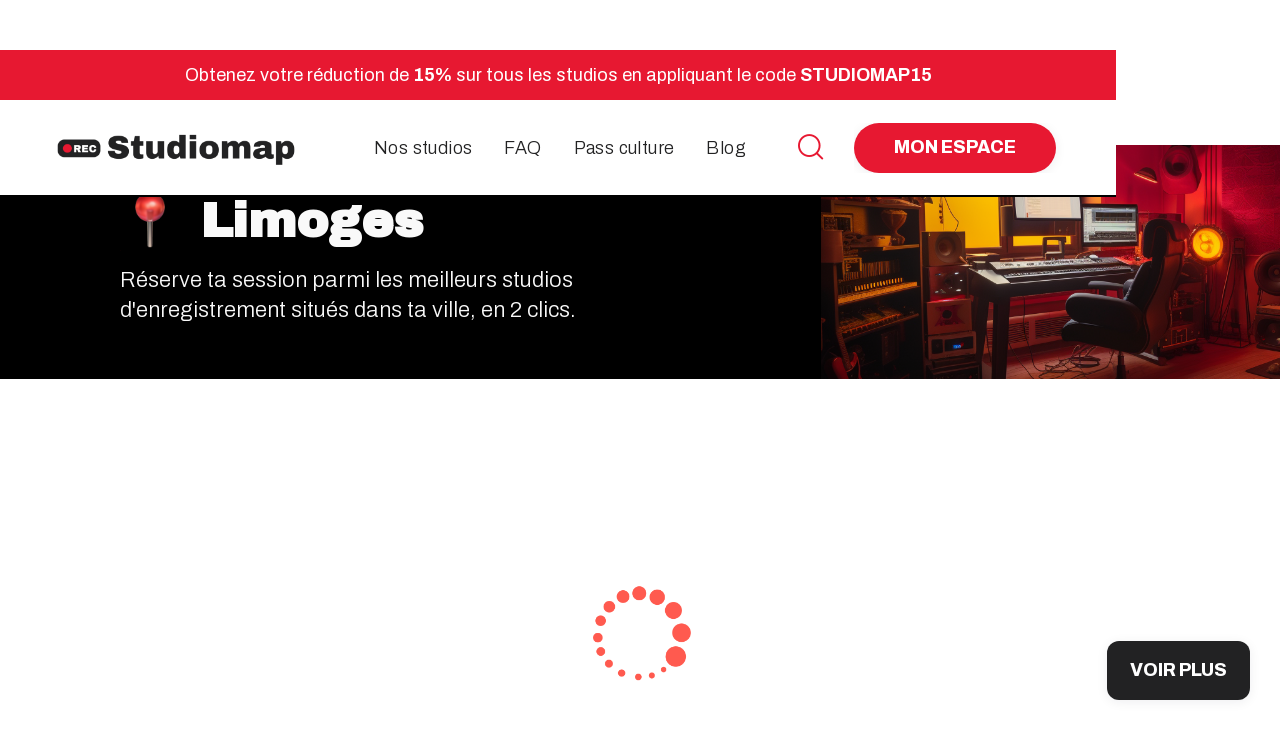

--- FILE ---
content_type: text/html; charset=utf-8
request_url: https://www.studiomap.fr/ville/limoges
body_size: 16288
content:
<!DOCTYPE html><!-- Last Published: Mon Jan 26 2026 01:40:05 GMT+0000 (Coordinated Universal Time) --><html data-wf-domain="www.studiomap.fr" data-wf-page="647f9669564e414ae3377e39" data-wf-site="642c269c448892e2ab74e4ff" lang="fr" data-wf-collection="647f9669564e414ae3377e7d" data-wf-item-slug="limoges"><head><meta charset="utf-8"/><title>Studios d&#x27;enregistrement à Limoges | Studiomap</title><meta content="Découvrez notre sélection de studios d&#x27;enregistrement à Limoges ! Trouvez le studio parfait pour donner vie à votre projet musical avec un équipement de qualité et un tarif abordable. Réservez dès maintenant et enregistrez en toute sérénité !" name="description"/><meta content="Studios d&#x27;enregistrement à Limoges | Studiomap" property="og:title"/><meta content="Découvrez notre sélection de studios d&#x27;enregistrement à Limoges ! Trouvez le studio parfait pour donner vie à votre projet musical avec un équipement de qualité et un tarif abordable. Réservez dès maintenant et enregistrez en toute sérénité !" property="og:description"/><meta content="Studios d&#x27;enregistrement à Limoges | Studiomap" property="twitter:title"/><meta content="Découvrez notre sélection de studios d&#x27;enregistrement à Limoges ! Trouvez le studio parfait pour donner vie à votre projet musical avec un équipement de qualité et un tarif abordable. Réservez dès maintenant et enregistrez en toute sérénité !" property="twitter:description"/><meta property="og:type" content="website"/><meta content="summary_large_image" name="twitter:card"/><meta content="width=device-width, initial-scale=1" name="viewport"/><meta content="p38OcIHBLrH_GrJMdh6GmZWznvcuDTOtnvw8HGTngic" name="google-site-verification"/><link href="https://cdn.prod.website-files.com/642c269c448892e2ab74e4ff/css/dev-studiomap.webflow.shared.24ba244bc.css" rel="stylesheet" type="text/css" integrity="sha384-JLokS8L988uUO9mrsUWj1WWVa9kEVMcBRPNYld9/cBtJAq9VD1Twph5i6psCghJS" crossorigin="anonymous"/><link href="https://fonts.googleapis.com" rel="preconnect"/><link href="https://fonts.gstatic.com" rel="preconnect" crossorigin="anonymous"/><script src="https://ajax.googleapis.com/ajax/libs/webfont/1.6.26/webfont.js" type="text/javascript"></script><script type="text/javascript">WebFont.load({  google: {    families: ["Montserrat:100,100italic,200,200italic,300,300italic,400,400italic,500,500italic,600,600italic,700,700italic,800,800italic,900,900italic","Exo:100,100italic,200,200italic,300,300italic,400,400italic,500,500italic,600,600italic,700,700italic,800,800italic,900,900italic","Oswald:200,300,400,500,600,700","Poppins:regular,500,600,700,800","Archivo Black:regular:latin,latin-ext","Archivo Narrow:regular,500,600,700,italic,500italic,600italic,700italic:latin,latin-ext","Inter:100,200,300,regular,500,600,700,800,900:latin,latin-ext","Archivo:100,200,300,regular,500,600,700,800,900,100italic,200italic,300italic,italic,500italic,600italic,700italic,800italic,900italic:latin,latin-ext"]  }});</script><script type="text/javascript">!function(o,c){var n=c.documentElement,t=" w-mod-";n.className+=t+"js",("ontouchstart"in o||o.DocumentTouch&&c instanceof DocumentTouch)&&(n.className+=t+"touch")}(window,document);</script><link href="https://cdn.prod.website-files.com/642c269c448892e2ab74e4ff/66ead9db402b9983eb85dc93_4-removebg-preview%20(1)%20(1).png" rel="shortcut icon" type="image/x-icon"/><link href="https://cdn.prod.website-files.com/642c269c448892e2ab74e4ff/66ead9de097b063914765aca_4-removebg-preview%20(1).png" rel="apple-touch-icon"/><script async="" src="https://www.googletagmanager.com/gtag/js?id=G-VZ2KT754F5"></script><script type="text/javascript">window.dataLayer = window.dataLayer || [];function gtag(){dataLayer.push(arguments);}gtag('set', 'developer_id.dZGVlNj', true);gtag('js', new Date());gtag('config', 'G-VZ2KT754F5');</script>
<script
  src="https://code.jquery.com/jquery-3.7.0.min.js"
  integrity="sha256-2Pmvv0kuTBOenSvLm6bvfBSSHrUJ+3A7x6P5Ebd07/g="
  crossorigin="anonymous"></script>
<style>
  body::-webkit-scrollbar {
  width: 8px;
  }
  body::-webkit-scrollbar-track {
    border-radius: 8px;
    background-color: #e7e7e7;
    border: 1px solid #cacaca;
    box-shadow: inset 0 0 6px rgba(0, 0, 0, .3);
  }
  body::-webkit-scrollbar-thumb {
    border-radius: 8px;
    background-color: #363636;
  }
</style>


<script type="text/javascript">
    (function(c,l,a,r,i,t,y){
        c[a]=c[a]||function(){(c[a].q=c[a].q||[]).push(arguments)};
        t=l.createElement(r);t.async=1;t.src="https://www.clarity.ms/tag/"+i;
        y=l.getElementsByTagName(r)[0];y.parentNode.insertBefore(t,y);
    })(window, document, "clarity", "script", "m1jawwa4su");
</script>

<!-- Google Tag Manager -->
<script>(function(w,d,s,l,i){w[l]=w[l]||[];w[l].push({'gtm.start':
new Date().getTime(),event:'gtm.js'});var f=d.getElementsByTagName(s)[0],
j=d.createElement(s),dl=l!='dataLayer'?'&l='+l:'';j.async=true;j.src=
'https://www.googletagmanager.com/gtm.js?id='+i+dl;f.parentNode.insertBefore(j,f);
})(window,document,'script','dataLayer','GTM-MX45PVGZ');</script>
<!-- End Google Tag Manager -->


<script>
  // Function to check if we're on a dev environment
  function isDevEnvironment() {
    return window.location.hostname.endsWith('webflow.io');
  }
  

  window.appUrl = !isDevEnvironment() ? 'https://app.studiomap.fr' : 'https://dev.studiomap.fr';
  window.apiBaseUrl = !isDevEnvironment() ? 'https://api.studiomap.fr' : 'https://api.dev.studiomap.fr';
  window.apiUrl = `${window.apiBaseUrl}/api`;
  
  window.addEventListener('load', function () {
    const isDevDomain = isDevEnvironment();
    const pagePath = window.location.pathname;
    
    // List of scripts with dev and prod URLs
    const scripts = [
      { url: 'global.js', pages: ['*'] },
      { url: 'promo-code.js', pages: ['*'] },
      { url: 'iframe-app.js', pages: ['/app'] }
    ];

    // Iterate over each script and load if the page matches
    scripts.forEach(({ url, pages, callback }) => {
      if (shouldLoadScript(pages, pagePath)) {
        loadScript({url, isDevDomain, callback});
      }
    });
  });

  

  // Function to determine if the script should be loaded for the current page
  function shouldLoadScript(pages, pagePath) {
    return pages.includes('*') || pages.includes(pagePath);
  }

  // Function to create and load the script
  /**
   * Loads a JavaScript script with an optional callback function
   * @param {string} url - The relative URL of the script to load
   * @param {boolean} isDevDomain - Whether to use the development domain (optional)
   * @param {Function} [callback] - Optional function to execute after script is loaded
   */
  function loadScript({url, isDevDomain = isDevEnvironment(), callback = null} = {}) {
    const script = document.createElement('script');
    const baseUrl = isDevDomain
      ? 'https://api.dev.studiomap.fr/webflow/'
      : 'https://api.studiomap.fr/webflow/';

    script.src = baseUrl + url;
    script.defer = true;

    // Set up the callback to run when script loads
    script.onload = function() {
      if (typeof callback === 'function') {
        callback();
      }
    };

    // Optional: Handle script loading errors
    script.onerror = function() {
      console.error('Error loading script: ' + url);
    };

    document.body.appendChild(script);
  }
</script>
<!-- [Attributes by Finsweet] CMS Filter -->
<script async src="https://cdn.jsdelivr.net/npm/@finsweet/attributes-cmsfilter@1/cmsfilter.js"></script>

<!-- [Attributes by Finsweet] CMS Sort -->
<script async src="https://cdn.jsdelivr.net/npm/@finsweet/attributes-cmssort@1/cmssort.js"></script>

<!-- [Attributes by Finsweet] CMS Load -->
<script async src="https://cdn.jsdelivr.net/npm/@finsweet/attributes-cmsload@1/cmsload.js"></script>

<!-- [Attributes by Finsweet] Range Slider -->
<script defer src="https://cdn.jsdelivr.net/npm/@finsweet/attributes-rangeslider@1/rangeslider.js"></script>

<script defer src="https://api.dev.studiomap.fr/webflow/studios-by-city.js?city=Limoges"></script>



<!-- Google Tag Manager -->
<script>(function(w,d,s,l,i){w[l]=w[l]||[];w[l].push({'gtm.start':
new Date().getTime(),event:'gtm.js'});var f=d.getElementsByTagName(s)[0],
j=d.createElement(s),dl=l!='dataLayer'?'&l='+l:'';j.async=true;j.src=
'https://www.googletagmanager.com/gtm.js?id='+i+dl;f.parentNode.insertBefore(j,f);
})(window,document,'script','dataLayer','GTM-MX45PVGZ');</script>
<!-- End Google Tag Manager --><script type="text/javascript">window.__WEBFLOW_CURRENCY_SETTINGS = {"currencyCode":"USD","symbol":"$","decimal":".","fractionDigits":2,"group":",","template":"{{wf {\"path\":\"symbol\",\"type\":\"PlainText\"} }} {{wf {\"path\":\"amount\",\"type\":\"CommercePrice\"} }} {{wf {\"path\":\"currencyCode\",\"type\":\"PlainText\"} }}","hideDecimalForWholeNumbers":false};</script></head><body><div data-animation="default" class="header w-nav" data-easing2="ease" data-easing="ease" data-collapse="medium" data-w-id="58db7844-5919-d71b-dd74-2323ed8dffe9" role="banner" data-duration="300" data-doc-height="1"><div class="container-default w-container"><div id="notification-promo-code" data-w-id="6f3840e3-a0de-35d4-a9db-1964d67a5ffe" class="section-promo-code v3-promo-code"><div class="container-promo-code width-100-promo-code notification-bar-promo-code"></div></div><div class="header-wrapper"><div class="div-log"><div class="split-content header-right"><a href="#" class="brand w-nav-brand"><img width="50" height="50" alt="" src="https://cdn.prod.website-files.com/642c269c448892e2ab74e4ff/64751170505a67e83cc1bbe2_logo-black-red.svg" id="logo" class="header-logo-3"/><div class="text-block-44">STUDIOMAP</div></a><div id="arrowMenu" class="menu-arrow usermenuarrow"></div></div><a href="/" class="w-inline-block"><img width="252" loading="lazy" alt="" src="https://cdn.prod.website-files.com/642c269c448892e2ab74e4ff/65153e4dd6711f9008f6eea4_Studiomap-_1_.webp" class="image-30"/></a></div><div class="split-content header-center"><nav role="navigation" class="nav-menu-3 w-nav-menu"><ul role="list" class="header-navigation"><li id="account-btn-mobile" class="account-btn-mobile mobileprofile"><a href="/app?action=dashboard" class="button-primary-9 buttondynamique w-button">MON ESPACE</a></li><li id="login-btn-mobile" class="profile-btn-mobile"><a href="/app?action=dashboard" class="w-inline-block"><article id="profile-btn" data-w-id="bb832c88-30da-fb3f-42fc-1b74db02eaec" class="profile-btn navprofile brand"><img width="63" id="avatar" alt="" src="https://cdn.prod.website-files.com/642c269c448892e2ab74e4ff/6479082a8c9f59a184ad815b_images.jpg" loading="lazy" class="avatar-2"/></article></a></li><li class="profile-btn-mobile"><a href="/studios" class="text-405 text-link-2 header-nav">Nos studios</a></li><li class="profile-btn-mobile"><a href="/faqs" class="text-405 text-link-2 header-nav">FAQ</a></li><li class="profile-btn-mobile"><a href="/pass-culture" class="text-405 text-link-2 header-nav">Pass culture</a></li><li class="profile-btn-mobile"><a href="/blog" class="text-405 text-link-2 header-nav">Blog</a></li></ul></nav><div data-node-type="commerce-cart-wrapper" data-open-product="" data-wf-cart-type="modal" data-wf-cart-query="query Dynamo3 {
  database {
    id
    commerceOrder {
      comment
      extraItems {
        name
        pluginId
        pluginName
        price {
          decimalValue
          string
          unit
          value
        }
      }
      id
      startedOn
      statusFlags {
        hasDownloads
        hasSubscription
        isFreeOrder
        requiresShipping
      }
      subtotal {
        decimalValue
        string
        unit
        value
      }
      total {
        decimalValue
        string
        unit
        value
      }
      updatedOn
      userItems {
        count
        id
        product {
          id
          cmsLocaleId
          draft
          archived
          f_sku_properties_3dr: skuProperties {
            id
            name
            enum {
              id
              name
              slug
            }
          }
        }
        rowTotal {
          decimalValue
          string
          unit
          value
        }
        sku {
          cmsLocaleId
          draft
          archived
          f_main_image_4dr: mainImage {
            url
            file {
              size
              origFileName
              createdOn
              updatedOn
              mimeType
              width
              height
              variants {
                origFileName
                quality
                height
                width
                s3Url
                error
                size
              }
            }
            alt
          }
          f_sku_values_3dr: skuValues {
            property {
              id
            }
            value {
              id
            }
          }
          id
        }
        subscriptionFrequency
        subscriptionInterval
        subscriptionTrial
      }
      userItemsCount
    }
  }
  site {
    commerce {
      id
      businessAddress {
        country
      }
      defaultCountry
      defaultCurrency
      quickCheckoutEnabled
    }
  }
}" data-wf-page-link-href-prefix="" class="w-commerce-commercecartwrapper cart"><a href="#" data-node-type="commerce-cart-open-link" role="button" class="w-commerce-commercecartopenlink text-405 text-link-2 header-cart-nav w-inline-block" aria-haspopup="dialog" aria-label="Open cart"></a><div data-node-type="commerce-cart-container-wrapper" style="display:none" class="w-commerce-commercecartcontainerwrapper w-commerce-commercecartcontainerwrapper--cartType-modal cart-wrapper"><div data-node-type="commerce-cart-container" role="dialog" class="w-commerce-commercecartcontainer cart-container-3"><div class="w-commerce-commercecartheader cart-header"><h4 class="w-commerce-commercecartheading">Your Cart</h4><a href="#" data-node-type="commerce-cart-close-link" role="button" class="w-commerce-commercecartcloselink cart-close-button w-inline-block" aria-label="Close cart"><svg width="16px" height="16px" viewBox="0 0 16 16"><g stroke="none" stroke-width="1" fill="none" fill-rule="evenodd"><g fill-rule="nonzero" fill="#333333"><polygon points="6.23223305 8 0.616116524 13.6161165 2.38388348 15.3838835 8 9.76776695 13.6161165 15.3838835 15.3838835 13.6161165 9.76776695 8 15.3838835 2.38388348 13.6161165 0.616116524 8 6.23223305 2.38388348 0.616116524 0.616116524 2.38388348 6.23223305 8"></polygon></g></g></svg></a></div><div class="w-commerce-commercecartformwrapper"><form data-node-type="commerce-cart-form" style="display:none" class="w-commerce-commercecartform"><script type="text/x-wf-template" id="wf-template-4c06424a-3081-1111-3641-7cbabd821851">%3Cdiv%20class%3D%22w-commerce-commercecartitem%20order-item%20cart-item%22%3E%3Cdiv%20class%3D%22order-item-wrapper%22%3E%3Ca%20href%3D%22%23%22%20class%3D%22image-wrapper%20order-item-image%20w-inline-block%22%3E%3Cimg%20loading%3D%22eager%22%20src%3D%22https%3A%2F%2Fcdn.prod.website-files.com%2Fplugins%2FBasic%2Fassets%2Fplaceholder.60f9b1840c.svg%22%20data-wf-bindings%3D%22%255B%257B%2522src%2522%253A%257B%2522type%2522%253A%2522ImageRef%2522%252C%2522filter%2522%253A%257B%2522type%2522%253A%2522identity%2522%252C%2522params%2522%253A%255B%255D%257D%252C%2522dataPath%2522%253A%2522database.commerceOrder.userItems%255B%255D.sku.f_main_image_4dr%2522%257D%257D%255D%22%20alt%3D%22%22%20class%3D%22w-commerce-commercecartitemimage%20image-31%20order-item-image%20w-dyn-bind-empty%22%2F%3E%3C%2Fa%3E%3Cdiv%20class%3D%22w-commerce-commercecartiteminfo%20order-item-content%22%3E%3Ca%20href%3D%22%23%22%20class%3D%22title%20order-item-title%22%3EText%20Link%3C%2Fa%3E%3Cdiv%20class%3D%22order-item-price-4%22%3EThis%20is%20some%20text%20inside%20of%20a%20div%20block.%3C%2Fdiv%3E%3Cscript%20type%3D%22text%2Fx-wf-template%22%20id%3D%22wf-template-4c06424a-3081-1111-3641-7cbabd82185b%22%3E%253Cli%253E%253Cspan%2520data-wf-bindings%253D%2522%25255B%25257B%252522innerHTML%252522%25253A%25257B%252522type%252522%25253A%252522PlainText%252522%25252C%252522filter%252522%25253A%25257B%252522type%252522%25253A%252522identity%252522%25252C%252522params%252522%25253A%25255B%25255D%25257D%25252C%252522dataPath%252522%25253A%252522database.commerceOrder.userItems%25255B%25255D.product.f_sku_properties_3dr%25255B%25255D.name%252522%25257D%25257D%25255D%2522%253E%253C%252Fspan%253E%253Cspan%253E%253A%2520%253C%252Fspan%253E%253Cspan%2520class%253D%2522order-item-result-4%2522%2520data-wf-bindings%253D%2522%25255B%25257B%252522innerHTML%252522%25253A%25257B%252522type%252522%25253A%252522CommercePropValues%252522%25252C%252522filter%252522%25253A%25257B%252522type%252522%25253A%252522identity%252522%25252C%252522params%252522%25253A%25255B%25255D%25257D%25252C%252522dataPath%252522%25253A%252522database.commerceOrder.userItems%25255B%25255D.product.f_sku_properties_3dr%25255B%25255D%252522%25257D%25257D%25255D%2522%253E%253C%252Fspan%253E%253C%252Fli%253E%3C%2Fscript%3E%3Cul%20data-wf-bindings%3D%22%255B%257B%2522optionSets%2522%253A%257B%2522type%2522%253A%2522CommercePropTable%2522%252C%2522filter%2522%253A%257B%2522type%2522%253A%2522identity%2522%252C%2522params%2522%253A%255B%255D%257D%252C%2522dataPath%2522%253A%2522database.commerceOrder.userItems%255B%255D.product.f_sku_properties_3dr%5B%5D%2522%257D%257D%252C%257B%2522optionValues%2522%253A%257B%2522type%2522%253A%2522CommercePropValues%2522%252C%2522filter%2522%253A%257B%2522type%2522%253A%2522identity%2522%252C%2522params%2522%253A%255B%255D%257D%252C%2522dataPath%2522%253A%2522database.commerceOrder.userItems%255B%255D.sku.f_sku_values_3dr%2522%257D%257D%255D%22%20class%3D%22w-commerce-commercecartoptionlist%22%20data-wf-collection%3D%22database.commerceOrder.userItems%255B%255D.product.f_sku_properties_3dr%22%20data-wf-template-id%3D%22wf-template-4c06424a-3081-1111-3641-7cbabd82185b%22%3E%3Cli%3E%3Cspan%20data-wf-bindings%3D%22%255B%257B%2522innerHTML%2522%253A%257B%2522type%2522%253A%2522PlainText%2522%252C%2522filter%2522%253A%257B%2522type%2522%253A%2522identity%2522%252C%2522params%2522%253A%255B%255D%257D%252C%2522dataPath%2522%253A%2522database.commerceOrder.userItems%255B%255D.product.f_sku_properties_3dr%255B%255D.name%2522%257D%257D%255D%22%3E%3C%2Fspan%3E%3Cspan%3E%3A%20%3C%2Fspan%3E%3Cspan%20class%3D%22order-item-result-4%22%20data-wf-bindings%3D%22%255B%257B%2522innerHTML%2522%253A%257B%2522type%2522%253A%2522CommercePropValues%2522%252C%2522filter%2522%253A%257B%2522type%2522%253A%2522identity%2522%252C%2522params%2522%253A%255B%255D%257D%252C%2522dataPath%2522%253A%2522database.commerceOrder.userItems%255B%255D.product.f_sku_properties_3dr%255B%255D%2522%257D%257D%255D%22%3E%3C%2Fspan%3E%3C%2Fli%3E%3C%2Ful%3E%3C%2Fdiv%3E%3C%2Fdiv%3E%3Ca%20href%3D%22%23%22%20role%3D%22%22%20data-wf-bindings%3D%22%255B%257B%2522data-commerce-sku-id%2522%253A%257B%2522type%2522%253A%2522ItemRef%2522%252C%2522filter%2522%253A%257B%2522type%2522%253A%2522identity%2522%252C%2522params%2522%253A%255B%255D%257D%252C%2522dataPath%2522%253A%2522database.commerceOrder.userItems%255B%255D.sku.id%2522%257D%257D%255D%22%20class%3D%22text-decoration-none%20w-inline-block%22%20data-wf-cart-action%3D%22remove-item%22%20data-commerce-sku-id%3D%22%22%20aria-label%3D%22Remove%20item%20from%20cart%22%3E%3Cdiv%3ERemove%3C%2Fdiv%3E%3C%2Fa%3E%3Cinput%20data-wf-bindings%3D%22%255B%257B%2522value%2522%253A%257B%2522type%2522%253A%2522Number%2522%252C%2522filter%2522%253A%257B%2522type%2522%253A%2522numberPrecision%2522%252C%2522params%2522%253A%255B%25220%2522%252C%2522numberPrecision%2522%255D%257D%252C%2522dataPath%2522%253A%2522database.commerceOrder.userItems%255B%255D.count%2522%257D%257D%252C%257B%2522data-commerce-sku-id%2522%253A%257B%2522type%2522%253A%2522ItemRef%2522%252C%2522filter%2522%253A%257B%2522type%2522%253A%2522identity%2522%252C%2522params%2522%253A%255B%255D%257D%252C%2522dataPath%2522%253A%2522database.commerceOrder.userItems%255B%255D.sku.id%2522%257D%257D%255D%22%20class%3D%22w-commerce-commercecartquantity%20input-7%20cart-item-quantity%22%20required%3D%22%22%20pattern%3D%22%5E%5B0-9%5D%2B%24%22%20inputMode%3D%22numeric%22%20type%3D%22number%22%20name%3D%22quantity%22%20autoComplete%3D%22off%22%20data-wf-cart-action%3D%22update-item-quantity%22%20data-commerce-sku-id%3D%22%22%20value%3D%221%22%2F%3E%3C%2Fdiv%3E</script><div class="w-commerce-commercecartlist cart-list" data-wf-collection="database.commerceOrder.userItems" data-wf-template-id="wf-template-4c06424a-3081-1111-3641-7cbabd821851"><div class="w-commerce-commercecartitem order-item cart-item"><div class="order-item-wrapper"><a href="#" class="image-wrapper order-item-image w-inline-block"><img loading="eager" src="https://cdn.prod.website-files.com/plugins/Basic/assets/placeholder.60f9b1840c.svg" data-wf-bindings="%5B%7B%22src%22%3A%7B%22type%22%3A%22ImageRef%22%2C%22filter%22%3A%7B%22type%22%3A%22identity%22%2C%22params%22%3A%5B%5D%7D%2C%22dataPath%22%3A%22database.commerceOrder.userItems%5B%5D.sku.f_main_image_4dr%22%7D%7D%5D" alt="" class="w-commerce-commercecartitemimage image-31 order-item-image w-dyn-bind-empty"/></a><div class="w-commerce-commercecartiteminfo order-item-content"><a href="#" class="title order-item-title">Text Link</a><div class="order-item-price-4">This is some text inside of a div block.</div><script type="text/x-wf-template" id="wf-template-4c06424a-3081-1111-3641-7cbabd82185b">%3Cli%3E%3Cspan%20data-wf-bindings%3D%22%255B%257B%2522innerHTML%2522%253A%257B%2522type%2522%253A%2522PlainText%2522%252C%2522filter%2522%253A%257B%2522type%2522%253A%2522identity%2522%252C%2522params%2522%253A%255B%255D%257D%252C%2522dataPath%2522%253A%2522database.commerceOrder.userItems%255B%255D.product.f_sku_properties_3dr%255B%255D.name%2522%257D%257D%255D%22%3E%3C%2Fspan%3E%3Cspan%3E%3A%20%3C%2Fspan%3E%3Cspan%20class%3D%22order-item-result-4%22%20data-wf-bindings%3D%22%255B%257B%2522innerHTML%2522%253A%257B%2522type%2522%253A%2522CommercePropValues%2522%252C%2522filter%2522%253A%257B%2522type%2522%253A%2522identity%2522%252C%2522params%2522%253A%255B%255D%257D%252C%2522dataPath%2522%253A%2522database.commerceOrder.userItems%255B%255D.product.f_sku_properties_3dr%255B%255D%2522%257D%257D%255D%22%3E%3C%2Fspan%3E%3C%2Fli%3E</script><ul data-wf-bindings="%5B%7B%22optionSets%22%3A%7B%22type%22%3A%22CommercePropTable%22%2C%22filter%22%3A%7B%22type%22%3A%22identity%22%2C%22params%22%3A%5B%5D%7D%2C%22dataPath%22%3A%22database.commerceOrder.userItems%5B%5D.product.f_sku_properties_3dr[]%22%7D%7D%2C%7B%22optionValues%22%3A%7B%22type%22%3A%22CommercePropValues%22%2C%22filter%22%3A%7B%22type%22%3A%22identity%22%2C%22params%22%3A%5B%5D%7D%2C%22dataPath%22%3A%22database.commerceOrder.userItems%5B%5D.sku.f_sku_values_3dr%22%7D%7D%5D" class="w-commerce-commercecartoptionlist" data-wf-collection="database.commerceOrder.userItems%5B%5D.product.f_sku_properties_3dr" data-wf-template-id="wf-template-4c06424a-3081-1111-3641-7cbabd82185b"><li><span data-wf-bindings="%5B%7B%22innerHTML%22%3A%7B%22type%22%3A%22PlainText%22%2C%22filter%22%3A%7B%22type%22%3A%22identity%22%2C%22params%22%3A%5B%5D%7D%2C%22dataPath%22%3A%22database.commerceOrder.userItems%5B%5D.product.f_sku_properties_3dr%5B%5D.name%22%7D%7D%5D"></span><span>: </span><span class="order-item-result-4" data-wf-bindings="%5B%7B%22innerHTML%22%3A%7B%22type%22%3A%22CommercePropValues%22%2C%22filter%22%3A%7B%22type%22%3A%22identity%22%2C%22params%22%3A%5B%5D%7D%2C%22dataPath%22%3A%22database.commerceOrder.userItems%5B%5D.product.f_sku_properties_3dr%5B%5D%22%7D%7D%5D"></span></li></ul></div></div><a href="#" role="" data-wf-bindings="%5B%7B%22data-commerce-sku-id%22%3A%7B%22type%22%3A%22ItemRef%22%2C%22filter%22%3A%7B%22type%22%3A%22identity%22%2C%22params%22%3A%5B%5D%7D%2C%22dataPath%22%3A%22database.commerceOrder.userItems%5B%5D.sku.id%22%7D%7D%5D" class="text-decoration-none w-inline-block" data-wf-cart-action="remove-item" data-commerce-sku-id="" aria-label="Remove item from cart"><div>Remove</div></a><input data-wf-bindings="%5B%7B%22value%22%3A%7B%22type%22%3A%22Number%22%2C%22filter%22%3A%7B%22type%22%3A%22numberPrecision%22%2C%22params%22%3A%5B%220%22%2C%22numberPrecision%22%5D%7D%2C%22dataPath%22%3A%22database.commerceOrder.userItems%5B%5D.count%22%7D%7D%2C%7B%22data-commerce-sku-id%22%3A%7B%22type%22%3A%22ItemRef%22%2C%22filter%22%3A%7B%22type%22%3A%22identity%22%2C%22params%22%3A%5B%5D%7D%2C%22dataPath%22%3A%22database.commerceOrder.userItems%5B%5D.sku.id%22%7D%7D%5D" class="w-commerce-commercecartquantity input-7 cart-item-quantity" required="" pattern="^[0-9]+$" inputMode="numeric" type="number" name="quantity" autoComplete="off" data-wf-cart-action="update-item-quantity" data-commerce-sku-id="" value="1"/></div></div><div class="w-commerce-commercecartfooter cart-footer"><div aria-live="" aria-atomic="false" class="w-commerce-commercecartlineitem cart-line-item"><div>Subtotal</div><div data-wf-bindings="%5B%7B%22innerHTML%22%3A%7B%22type%22%3A%22CommercePrice%22%2C%22filter%22%3A%7B%22type%22%3A%22price%22%2C%22params%22%3A%5B%5D%7D%2C%22dataPath%22%3A%22database.commerceOrder.subtotal%22%7D%7D%5D" class="w-commerce-commercecartordervalue cart-subtotal-3"></div></div><div><div data-node-type="commerce-cart-quick-checkout-actions" style="display:none"><a role="button" aria-haspopup="dialog" aria-label="Apple Pay" data-node-type="commerce-cart-apple-pay-button" tabindex="0" style="background-image:-webkit-named-image(apple-pay-logo-white);background-size:100% 50%;background-position:50% 50%;background-repeat:no-repeat" class="w-commerce-commercecartapplepaybutton apple-pay" tabindex="0"><div></div></a><a role="button" tabindex="0" aria-haspopup="dialog" data-node-type="commerce-cart-quick-checkout-button" style="display:none" class="w-commerce-commercecartquickcheckoutbutton"><svg class="w-commerce-commercequickcheckoutgoogleicon" xmlns="http://www.w3.org/2000/svg" xmlns:xlink="http://www.w3.org/1999/xlink" width="16" height="16" viewBox="0 0 16 16"><defs><polygon id="google-mark-a" points="0 .329 3.494 .329 3.494 7.649 0 7.649"></polygon><polygon id="google-mark-c" points=".894 0 13.169 0 13.169 6.443 .894 6.443"></polygon></defs><g fill="none" fill-rule="evenodd"><path fill="#4285F4" d="M10.5967,12.0469 L10.5967,14.0649 L13.1167,14.0649 C14.6047,12.6759 15.4577,10.6209 15.4577,8.1779 C15.4577,7.6339 15.4137,7.0889 15.3257,6.5559 L7.8887,6.5559 L7.8887,9.6329 L12.1507,9.6329 C11.9767,10.6119 11.4147,11.4899 10.5967,12.0469"></path><path fill="#34A853" d="M7.8887,16 C10.0137,16 11.8107,15.289 13.1147,14.067 C13.1147,14.066 13.1157,14.065 13.1167,14.064 L10.5967,12.047 C10.5877,12.053 10.5807,12.061 10.5727,12.067 C9.8607,12.556 8.9507,12.833 7.8887,12.833 C5.8577,12.833 4.1387,11.457 3.4937,9.605 L0.8747,9.605 L0.8747,11.648 C2.2197,14.319 4.9287,16 7.8887,16"></path><g transform="translate(0 4)"><mask id="google-mark-b" fill="#fff"><use xlink:href="#google-mark-a"></use></mask><path fill="#FBBC04" d="M3.4639,5.5337 C3.1369,4.5477 3.1359,3.4727 3.4609,2.4757 L3.4639,2.4777 C3.4679,2.4657 3.4749,2.4547 3.4789,2.4427 L3.4939,0.3287 L0.8939,0.3287 C0.8799,0.3577 0.8599,0.3827 0.8459,0.4117 C-0.2821,2.6667 -0.2821,5.3337 0.8459,7.5887 L0.8459,7.5997 C0.8549,7.6167 0.8659,7.6317 0.8749,7.6487 L3.4939,5.6057 C3.4849,5.5807 3.4729,5.5587 3.4639,5.5337" mask="url(#google-mark-b)"></path></g><mask id="google-mark-d" fill="#fff"><use xlink:href="#google-mark-c"></use></mask><path fill="#EA4335" d="M0.894,4.3291 L3.478,6.4431 C4.113,4.5611 5.843,3.1671 7.889,3.1671 C9.018,3.1451 10.102,3.5781 10.912,4.3671 L13.169,2.0781 C11.733,0.7231 9.85,-0.0219 7.889,0.0001 C4.941,0.0001 2.245,1.6791 0.894,4.3291" mask="url(#google-mark-d)"></path></g></svg><svg class="w-commerce-commercequickcheckoutmicrosofticon" xmlns="http://www.w3.org/2000/svg" width="16" height="16" viewBox="0 0 16 16"><g fill="none" fill-rule="evenodd"><polygon fill="#F05022" points="7 7 1 7 1 1 7 1"></polygon><polygon fill="#7DB902" points="15 7 9 7 9 1 15 1"></polygon><polygon fill="#00A4EE" points="7 15 1 15 1 9 7 9"></polygon><polygon fill="#FFB700" points="15 15 9 15 9 9 15 9"></polygon></g></svg><div>Pay with browser.</div></a></div><a href="/checkout" value="Continue to Checkout" data-node-type="cart-checkout-button" class="w-commerce-commercecartcheckoutbutton button-primary-9 bg-primary-1 full-width" data-loading-text="Hang Tight...">Continue to Checkout</a></div></div></form><div class="w-commerce-commercecartemptystate empty-state-13 cart-empty"><div class="margin-bottom-40px-4">No items found.</div><a href="#" class="button-primary-9 bg-primary-1 w-button">Purchase credits</a></div><div aria-live="" style="display:none" data-node-type="commerce-cart-error" class="w-commerce-commercecarterrorstate error-message-5 cart-error"><div class="w-cart-error-msg" data-w-cart-quantity-error="Product is not available in this quantity." data-w-cart-general-error="Something went wrong when adding this item to the cart." data-w-cart-checkout-error="Checkout is disabled on this site." data-w-cart-cart_order_min-error="The order minimum was not met. Add more items to your cart to continue." data-w-cart-subscription_error-error="Before you purchase, please use your email invite to verify your address so we can send order updates.">Product is not available in this quantity.</div></div></div></div></div></div></div><div class="split-content header-left"><div data-delay="0" data-hover="false" class="header-search-copy w-dropdown"><div class="header-search-toggle-4 w-dropdown-toggle"></div><nav class="header-search-dropdown-list w-dropdown-list"><div class="card-4 style-2"><form action="/search" class="filter-search-header-wrapper w-form"><input class="input-7 filter-search-header w-input" maxlength="256" name="query" placeholder="Rechercher par nom, ville, département" type="search" id="search" required=""/><input type="submit" class="button-primary-9 bg-primary-1 filter-search-header w-button" value="Search"/></form></div><a href="#" class="w-dropdown-link">Link</a><a href="#" class="w-dropdown-link">Link 2</a></nav></div><a href="/studios" class="link-block-6 w-inline-block"><div class="filter-search-header-icon"></div></a><div data-delay="0" data-hover="false" class="header-search w-dropdown"><div class="header-search-toggle-4 w-dropdown-toggle"><div class="filter-search-header-icon"></div></div><nav class="header-search-dropdown-list w-dropdown-list"><div class="card-4 style-2"><form action="/search" class="filter-search-header-wrapper w-form"><input class="input-7 filter-search-header w-input" maxlength="256" name="query" placeholder="Rechercher par nom, ville, département" type="search" id="search" required=""/><input type="submit" class="button-primary-9 bg-primary-1 filter-search-header w-button" value="Search"/></form></div><a href="#" class="w-dropdown-link">Link</a></nav></div><div class="menu-button-3 w-nav-button"><div class="header-menu-button-icon-wrapper"><div id="mobile-menu-close" class="icon-wrapper"><div class="header-menu-button-icon-top"></div><div class="header-menu-button-icon-medium"></div><div class="header-menu-button-icon-bottom"></div></div></div></div><div class="profilebloc"><a href="/app?action=dashboard" class="w-inline-block"><article id="profile-btn" data-w-id="4c06424a-3081-1111-3641-7cbabd8218a1" class="profile-btn navprofile brand"><img width="63" id="avatar" alt="" src="https://cdn.prod.website-files.com/642c269c448892e2ab74e4ff/6479082a8c9f59a184ad815b_images.jpg" loading="lazy" class="avatar-2"/></article></a><a id="account-btn" href="/app?action=dashboard" class="account-btn account-btn-dynamic w-button">MON ESPACE</a></div></div></div></div></div><div class="container-studios-by-city"><div class="section bg-neutral-200 properties-filter-hero"><div class="container-default w-container"><div class="mobile-max-width-660px mobile-center-element"><div class="split-content-wrapper"></div></div></div><div><div class="flex-dpt-cms children-wrap mobile-center"><div id="w-node-_6754ba98-a72d-24fa-e196-e9f5dc017662-e3377e39" class="div-block-2"><img src="https://cdn.prod.website-files.com/642c269c448892e2ab74e4ff/642c9963232b6dad002eda3e_round-pushpin_1f4cd.png" loading="lazy" width="60" height="60" alt="Un emoji pour localiser le lieu du studio d&#x27;enregistrement" class="image-7"/><h1 class="heading-10">Limoges</h1></div><h2 id="w-node-_6754ba98-a72d-24fa-e196-e9f5dc017668-e3377e39" class="margin-bottom-0px-copy-copy">Réserve ta session parmi les meilleurs studios<br/>d&#x27;enregistrement situés dans ta ville, en 2 clics.<br/></h2></div></div><div class="image-wrapper position-absolute section-image-right"><img src="https://cdn.prod.website-files.com/642c269c448892e2ab74e4ff/6453b931d918be5c00a6b776_image-studio.webp" loading="lazy" sizes="(max-width: 1024px) 100vw, 1024px" srcset="https://cdn.prod.website-files.com/642c269c448892e2ab74e4ff/6453b931d918be5c00a6b776_image-studio-p-500.webp 500w, https://cdn.prod.website-files.com/642c269c448892e2ab74e4ff/6453b931d918be5c00a6b776_image-studio-p-800.webp 800w, https://cdn.prod.website-files.com/642c269c448892e2ab74e4ff/6453b931d918be5c00a6b776_image-studio.webp 1024w" alt="" class="image-8"/></div></div><section class="section padding-small"><div class="container-default w-container"><div class="mobile-max-width-660px mobile-center-element"><div data-w-id="834a3637-409b-d062-3607-d393763a3332" style="-webkit-transform:translate3d(0, 60px, 0) scale3d(1, 1, 1) rotateX(0) rotateY(0) rotateZ(0) skew(0, 0);-moz-transform:translate3d(0, 60px, 0) scale3d(1, 1, 1) rotateX(0) rotateY(0) rotateZ(0) skew(0, 0);-ms-transform:translate3d(0, 60px, 0) scale3d(1, 1, 1) rotateX(0) rotateY(0) rotateZ(0) skew(0, 0);transform:translate3d(0, 60px, 0) scale3d(1, 1, 1) rotateX(0) rotateY(0) rotateZ(0) skew(0, 0);opacity:0" class="split-content-wrapper vertical-only-mobile-767px-and-down margin-bottom-small"><div class="split-content featured-properties-top-right"><a href="/studios-denregistrement" class="button-secondary w-button">Voir + de studios</a></div></div><div data-w-id="834a3637-409b-d062-3607-d393763a333a" style="-webkit-transform:translate3d(0, 60px, 0) scale3d(1, 1, 1) rotateX(0) rotateY(0) rotateZ(0) skew(0, 0);-moz-transform:translate3d(0, 60px, 0) scale3d(1, 1, 1) rotateX(0) rotateY(0) rotateZ(0) skew(0, 0);-ms-transform:translate3d(0, 60px, 0) scale3d(1, 1, 1) rotateX(0) rotateY(0) rotateZ(0) skew(0, 0);transform:translate3d(0, 60px, 0) scale3d(1, 1, 1) rotateX(0) rotateY(0) rotateZ(0) skew(0, 0);opacity:0" class="w-dyn-list"><div class="empty-state-2 w-dyn-empty"><div>Pas encore de studio disponible...</div></div><div role="navigation" aria-label="List" class="w-pagination-wrapper"></div></div></div></div></section><div class="section padding-small"><div class="container-default w-container"><div class="mobile-max-width-660px mobile-center-element"><div class="position-relative z-index-1"><div class="margin-bottom-large"><div class="mobile-max-width-660px mobile-center-element"><div data-w-id="74b26356-4633-c2b5-55ea-1d43c3f2c77a" style="-webkit-transform:translate3d(0, 60px, 0) scale3d(1, 1, 1) rotateX(0) rotateY(0) rotateZ(0) skew(0, 0);-moz-transform:translate3d(0, 60px, 0) scale3d(1, 1, 1) rotateX(0) rotateY(0) rotateZ(0) skew(0, 0);-ms-transform:translate3d(0, 60px, 0) scale3d(1, 1, 1) rotateX(0) rotateY(0) rotateZ(0) skew(0, 0);transform:translate3d(0, 60px, 0) scale3d(1, 1, 1) rotateX(0) rotateY(0) rotateZ(0) skew(0, 0);opacity:0" class="split-content-wrapper"><div class="split-content filters-left"><form action="/search" class="filter-search-wrapper w-form"><input class="input filter-search w-input" maxlength="256" name="query" placeholder="Ville, département, studio..." type="search" id="search" required=""/><input type="submit" class="add-more bg-primary-1 filter-search w-button" value="Rechercher"/></form></div><div class="split-content filters-right"><div data-hover="true" data-delay="0" class="dropdown-category w-dropdown"><div class="dropdown-category-toggle w-dropdown-toggle"><div class="dropdown-category-icon icon-size-21px">📍</div><div class="dropdown-category-text">Localisation</div><div class="dropdown-category-arrow"></div></div><nav class="filters-dropdown-list w-dropdown-list"><div class="card style-2"><div class="w-dyn-list"><div role="list" class="grid-1-column w-dyn-items"><div role="listitem" class="category-item w-dyn-item"><a href="/ville/mantes-la-jolie" class="text-100 text-link">Mantes-la-Jolie</a></div><div role="listitem" class="category-item w-dyn-item"><a href="/ville/lognes-2234a" class="text-100 text-link">Lognes</a></div><div role="listitem" class="category-item w-dyn-item"><a href="/ville/creil-2724c" class="text-100 text-link">Creil</a></div><div role="listitem" class="category-item w-dyn-item"><a href="/ville/levallois-perret-7752d" class="text-100 text-link">Levallois-Perret</a></div><div role="listitem" class="category-item w-dyn-item"><a href="/ville/lognes-5e41f" class="text-100 text-link">Lognes</a></div><div role="listitem" class="category-item w-dyn-item"><a href="/ville/creil-65a6d" class="text-100 text-link">Creil</a></div><div role="listitem" class="category-item w-dyn-item"><a href="/ville/levallois-perret-7d60f" class="text-100 text-link">Levallois-Perret</a></div><div role="listitem" class="category-item w-dyn-item"><a href="/ville/lognes-7b7df" class="text-100 text-link">Lognes</a></div><div role="listitem" class="category-item w-dyn-item"><a href="/ville/creil-33571" class="text-100 text-link">Creil</a></div><div role="listitem" class="category-item w-dyn-item"><a href="/ville/levallois-perret-5d71f" class="text-100 text-link">Levallois-Perret</a></div><div role="listitem" class="category-item w-dyn-item"><a href="/ville/lognes" class="text-100 text-link">Lognes</a></div><div role="listitem" class="category-item w-dyn-item"><a href="/ville/creil" class="text-100 text-link">Creil</a></div><div role="listitem" class="category-item w-dyn-item"><a href="/ville/levallois-perret" class="text-100 text-link">Levallois-Perret</a></div><div role="listitem" class="category-item w-dyn-item"><a href="/ville/frejus" class="text-100 text-link">Fréjus</a></div><div role="listitem" class="category-item w-dyn-item"><a href="/ville/torcy" class="text-100 text-link">Torcy</a></div><div role="listitem" class="category-item w-dyn-item"><a href="/ville/perpignan" class="text-100 text-link">Perpignan</a></div><div role="listitem" class="category-item w-dyn-item"><a href="/ville/montagnac" class="text-100 text-link">Montagnac</a></div><div role="listitem" class="category-item w-dyn-item"><a href="/ville/igny" class="text-100 text-link">Igny</a></div><div role="listitem" class="category-item w-dyn-item"><a href="/ville/courpignac" class="text-100 text-link">Courpignac</a></div><div role="listitem" class="category-item w-dyn-item"><a href="/ville/thorigny-sur-oreuse" class="text-100 text-link">Thorigny-sur-Oreuse</a></div><div role="listitem" class="category-item w-dyn-item"><a href="/ville/epinal" class="text-100 text-link">Épinal</a></div><div role="listitem" class="category-item w-dyn-item"><a href="/ville/la-meziere" class="text-100 text-link">La Mézière</a></div><div role="listitem" class="category-item w-dyn-item"><a href="/ville/yerres" class="text-100 text-link">Yerres</a></div><div role="listitem" class="category-item w-dyn-item"><a href="/ville/six-fours-les-plages" class="text-100 text-link">Six-Fours-les-Plages</a></div><div role="listitem" class="category-item w-dyn-item"><a href="/ville/le-mans" class="text-100 text-link">Le Mans</a></div><div role="listitem" class="category-item w-dyn-item"><a href="/ville/orly" class="text-100 text-link">Orly</a></div><div role="listitem" class="category-item w-dyn-item"><a href="/ville/amiens" class="text-100 text-link">Amiens</a></div><div role="listitem" class="category-item w-dyn-item"><a href="/ville/auberchicourt" class="text-100 text-link">Auberchicourt</a></div><div role="listitem" class="category-item w-dyn-item"><a href="/ville/chateauneuf-les-martigues" class="text-100 text-link">Châteauneuf-les-Martigues</a></div><div role="listitem" class="category-item w-dyn-item"><a href="/ville/bachant" class="text-100 text-link">Bachant</a></div><div role="listitem" class="category-item w-dyn-item"><a href="/ville/eragny" class="text-100 text-link">Éragny</a></div><div role="listitem" class="category-item w-dyn-item"><a href="/ville/chatillon" class="text-100 text-link">Châtillon</a></div><div role="listitem" class="category-item w-dyn-item"><a href="/ville/saint-gervais-la-foret" class="text-100 text-link">Saint-Gervais-la-Forêt</a></div><div role="listitem" class="category-item w-dyn-item"><a href="/ville/pompignan" class="text-100 text-link">Pompignan</a></div><div role="listitem" class="category-item w-dyn-item"><a href="/ville/orleans" class="text-100 text-link">Orléans</a></div><div role="listitem" class="category-item w-dyn-item"><a href="/ville/dreux" class="text-100 text-link">Dreux</a></div><div role="listitem" class="category-item w-dyn-item"><a href="/ville/herblay-sur-seine" class="text-100 text-link">Herblay-sur-Seine</a></div><div role="listitem" class="category-item w-dyn-item"><a href="/ville/les-abrets-en-dauphine" class="text-100 text-link">Les Abrets en Dauphiné</a></div><div role="listitem" class="category-item w-dyn-item"><a href="/ville/mantes-la-ville" class="text-100 text-link">Mantes-la-Ville</a></div><div role="listitem" class="category-item w-dyn-item"><a href="/ville/montlhery" class="text-100 text-link">Montlhéry</a></div><div role="listitem" class="category-item w-dyn-item"><a href="/ville/aubervilliers" class="text-100 text-link">Aubervilliers</a></div><div role="listitem" class="category-item w-dyn-item"><a href="/ville/lisle-sur-la-sorgue" class="text-100 text-link">L&#x27;Isle-sur-la-Sorgue</a></div><div role="listitem" class="category-item w-dyn-item"><a href="/ville/castelnau-de-levis" class="text-100 text-link">Castelnau-de-Lévis</a></div><div role="listitem" class="category-item w-dyn-item"><a href="/ville/arromanches-les-bains" class="text-100 text-link">Arromanches-les-Bains</a></div><div role="listitem" class="category-item w-dyn-item"><a href="/ville/franconville" class="text-100 text-link">Franconville</a></div><div role="listitem" class="category-item w-dyn-item"><a href="/ville/allauch" class="text-100 text-link">Allauch</a></div><div role="listitem" class="category-item w-dyn-item"><a href="/ville/chelles" class="text-100 text-link">Chelles</a></div><div role="listitem" class="category-item w-dyn-item"><a href="/ville/champagne-sur-seine" class="text-100 text-link">Champagne-sur-Seine</a></div><div role="listitem" class="category-item w-dyn-item"><a href="/ville/saint-maur-des-fosses" class="text-100 text-link">Saint-Maur-des-Fossés</a></div><div role="listitem" class="category-item w-dyn-item"><a href="/ville/savigny-le-temple" class="text-100 text-link">Savigny-le-Temple</a></div><div role="listitem" class="category-item w-dyn-item"><a href="/ville/ivry-sur-seine-52550" class="text-100 text-link">Ivry-sur-Seine</a></div><div role="listitem" class="category-item w-dyn-item"><a href="/ville/ballainvilliers" class="text-100 text-link">Ballainvilliers</a></div><div role="listitem" class="category-item w-dyn-item"><a href="/ville/la-crau" class="text-100 text-link">La Crau</a></div><div role="listitem" class="category-item w-dyn-item"><a href="/ville/venissieux" class="text-100 text-link">Vénissieux</a></div><div role="listitem" class="category-item w-dyn-item"><a href="/ville/bouc-bel-air" class="text-100 text-link">Bouc-Bel-Air</a></div><div role="listitem" class="category-item w-dyn-item"><a href="/ville/saint-brice-sous-foret" class="text-100 text-link">Saint-Brice-sous-Forêt</a></div><div role="listitem" class="category-item w-dyn-item"><a href="/ville/selestat" class="text-100 text-link">Sélestat</a></div><div role="listitem" class="category-item w-dyn-item"><a href="/ville/gavaudun" class="text-100 text-link">Gavaudun</a></div><div role="listitem" class="category-item w-dyn-item"><a href="/ville/gignac-la-nerthe" class="text-100 text-link">Gignac-la-Nerthe</a></div><div role="listitem" class="category-item w-dyn-item"><a href="/ville/les-sables-dolonne" class="text-100 text-link">Les Sables-d&#x27;Olonne</a></div><div role="listitem" class="category-item w-dyn-item"><a href="/ville/clamart" class="text-100 text-link">Clamart</a></div><div role="listitem" class="category-item w-dyn-item"><a href="/ville/caen" class="text-100 text-link">Caen</a></div><div role="listitem" class="category-item w-dyn-item"><a href="/ville/ifs" class="text-100 text-link">Ifs</a></div><div role="listitem" class="category-item w-dyn-item"><a href="/ville/elven" class="text-100 text-link">Elven</a></div><div role="listitem" class="category-item w-dyn-item"><a href="/ville/coupvray" class="text-100 text-link">Coupvray</a></div><div role="listitem" class="category-item w-dyn-item"><a href="/ville/limoges" aria-current="page" class="text-100 text-link w--current">Limoges</a></div><div role="listitem" class="category-item w-dyn-item"><a href="/ville/guidel" class="text-100 text-link">Guidel</a></div><div role="listitem" class="category-item w-dyn-item"><a href="/ville/evry-courcouronnes" class="text-100 text-link">Évry-Courcouronnes</a></div><div role="listitem" class="category-item w-dyn-item"><a href="/ville/chambray-les-tours" class="text-100 text-link">Chambray-lès-Tours</a></div><div role="listitem" class="category-item w-dyn-item"><a href="/ville/mezy-sur-seine" class="text-100 text-link">Mézy-sur-Seine</a></div><div role="listitem" class="category-item w-dyn-item"><a href="/ville/nancy" class="text-100 text-link">Nancy</a></div><div role="listitem" class="category-item w-dyn-item"><a href="/ville/bretignolles-sur-mer" class="text-100 text-link">Bretignolles-sur-Mer</a></div><div role="listitem" class="category-item w-dyn-item"><a href="/ville/villeneuve-dascq" class="text-100 text-link">Villeneuve-d&#x27;Ascq</a></div><div role="listitem" class="category-item w-dyn-item"><a href="/ville/courcelles-les-montbeliard" class="text-100 text-link">Courcelles-lès-Montbéliard</a></div><div role="listitem" class="category-item w-dyn-item"><a href="/ville/rambouillet" class="text-100 text-link">Rambouillet</a></div><div role="listitem" class="category-item w-dyn-item"><a href="/ville/emance" class="text-100 text-link">Émancé</a></div><div role="listitem" class="category-item w-dyn-item"><a href="/ville/valence" class="text-100 text-link">Valence</a></div><div role="listitem" class="category-item w-dyn-item"><a href="/ville/villebon-sur-yvette" class="text-100 text-link">Villebon-sur-Yvette</a></div><div role="listitem" class="category-item w-dyn-item"><a href="/ville/bouillonville" class="text-100 text-link">Bouillonville</a></div><div role="listitem" class="category-item w-dyn-item"><a href="/ville/la-rochelle-69637" class="text-100 text-link">La Rochelle</a></div><div role="listitem" class="category-item w-dyn-item"><a href="/ville/la-rochelle" class="text-100 text-link">La Rochelle</a></div><div role="listitem" class="category-item w-dyn-item"><a href="/ville/champigny-sur-marne" class="text-100 text-link">Champigny-sur-Marne</a></div><div role="listitem" class="category-item w-dyn-item"><a href="/ville/athis-mons" class="text-100 text-link">Athis-Mons</a></div><div role="listitem" class="category-item w-dyn-item"><a href="/ville/tournan-en-brie" class="text-100 text-link">Tournan-en-Brie</a></div><div role="listitem" class="category-item w-dyn-item"><a href="/ville/colombes" class="text-100 text-link">Colombes</a></div><div role="listitem" class="category-item w-dyn-item"><a href="/ville/feyzin-2b865" class="text-100 text-link">Feyzin</a></div><div role="listitem" class="category-item w-dyn-item"><a href="/ville/pierrefitte-sur-seine" class="text-100 text-link">Pierrefitte-sur-Seine</a></div><div role="listitem" class="category-item w-dyn-item"><a href="/ville/neuilly-sur-marne" class="text-100 text-link">Neuilly-sur-Marne</a></div><div role="listitem" class="category-item w-dyn-item"><a href="/ville/cachan" class="text-100 text-link">Cachan</a></div><div role="listitem" class="category-item w-dyn-item"><a href="/ville/le-versoud" class="text-100 text-link">Le Versoud</a></div><div role="listitem" class="category-item w-dyn-item"><a href="/ville/saint-ouen-les-vignes" class="text-100 text-link">Saint-Ouen-les-Vignes</a></div><div role="listitem" class="category-item w-dyn-item"><a href="/ville/montrevault-sur-evre" class="text-100 text-link">Montrevault-sur-Èvre</a></div><div role="listitem" class="category-item w-dyn-item"><a href="/ville/la-wantzenau" class="text-100 text-link">La Wantzenau</a></div><div role="listitem" class="category-item w-dyn-item"><a href="/ville/beaupreau-en-mauges" class="text-100 text-link">Beaupréau-en-Mauges</a></div><div role="listitem" class="category-item w-dyn-item"><a href="/ville/saint-malo-de-la-lande" class="text-100 text-link">Saint-Malo-de-la-Lande</a></div><div role="listitem" class="category-item w-dyn-item"><a href="/ville/frolois" class="text-100 text-link">Frolois</a></div><div role="listitem" class="category-item w-dyn-item"><a href="/ville/heillecourt" class="text-100 text-link">Heillecourt</a></div><div role="listitem" class="category-item w-dyn-item"><a href="/ville/metz" class="text-100 text-link">Metz</a></div><div role="listitem" class="category-item w-dyn-item"><a href="/ville/hagondange" class="text-100 text-link">Hagondange</a></div><div role="listitem" class="category-item w-dyn-item"><a href="/ville/troissereux" class="text-100 text-link">Troissereux</a></div></div></div></div></nav></div><div data-hover="true" data-delay="0" class="dropdown-category w-dropdown"><div class="dropdown-category-toggle w-dropdown-toggle"><div class="dropdown-category-icon">🎙️ </div><div class="dropdown-category-text">Type</div><div class="dropdown-category-arrow"></div></div><nav class="filters-dropdown-list w-dropdown-list"><div class="card style-2"><div class="w-dyn-list"><div role="list" class="grid-1-column w-dyn-items"><div role="listitem" class="category-item w-dyn-item"><a href="/categorie-studio/studio-podcast" class="text-100 text-link w-dyn-bind-empty"></a></div><div role="listitem" class="category-item w-dyn-item"><a href="/categorie-studio/home-studio-enregistrement" class="text-100 text-link">Home Studio</a></div><div role="listitem" class="category-item w-dyn-item"><a href="/categorie-studio/studio-professionnel-enregistrement" class="text-100 text-link">Studio Pro</a></div><div role="listitem" class="category-item w-dyn-item"><a href="/categorie-studio/studio-de-luxe-enregistrement" class="text-100 text-link">Studio Luxe</a></div></div></div></div></nav></div><div data-hover="true" data-delay="0" class="dropdown-category w-dropdown"><div class="dropdown-category-toggle w-dropdown-toggle"><div class="dropdown-category-icon icon-size-18px">💸 </div><div class="dropdown-category-text">Prix</div><div class="dropdown-category-arrow"></div></div><nav class="filters-dropdown-list w-dropdown-list"><div class="card style-2"><div class="w-dyn-list"><div role="list" class="grid-1-column w-dyn-items"><div role="listitem" class="category-item w-dyn-item"><a href="/prix-studios/pas-cher-10-euro-15-euro-20-euro-25-euro" class="text-100 text-link">10€ à 19€/h</a></div><div role="listitem" class="category-item w-dyn-item"><a href="/prix-studios/de-20eu-a-29eu-h" class="text-100 text-link">20€ à 29€/h</a></div><div role="listitem" class="category-item w-dyn-item"><a href="/prix-studios/30-euro-35-euro-40-euro-45-euro" class="text-100 text-link">30€ à 39€/h</a></div><div role="listitem" class="category-item w-dyn-item"><a href="/prix-studios/de-40eu-a-49eu-h" class="text-100 text-link">40€ à 49€/h</a></div><div role="listitem" class="category-item w-dyn-item"><a href="/prix-studios/a-partir-de-50-euro" class="text-100 text-link">50€/h&lt;</a></div></div></div></div></nav></div></div></div></div></div></div></div></div></div><section class="section padding-top-small"><div class="container-default ville w-container"><div class="mobile-767px-and-down-max-width-660px mobile-767px-and-down-center-element"><div class="w-layout-blockcontainer container-5 w-container"><h2 class="margin-bottom-0px-header-home">Notre sélection de studios à :</h2><div class="horizontal-divider-copy"></div><h1 class="heading-14-copy">Limoges</h1></div><div id="loading" class="section properties"><div class="container-small-580px text-center margin-bottom-default"><img width="112" height="Auto" alt="" src="https://cdn.prod.website-files.com/642c269c448892e2ab74e4ff/660ab184712a62506616fcdb_loading.gif" loading="lazy" class="loadinganim-2"/></div></div><div id="studios-list" class="container-list-studios-by-city w-container"></div><div id="studios-section-by-city" class="studios-section-city ville"><div data-w-id="ce4d8033-5a3f-133b-310e-55b8e5edca03" style="-webkit-transform:translate3d(0, 60px, 0) scale3d(1, 1, 1) rotateX(0) rotateY(0) rotateZ(0) skew(0, 0);-moz-transform:translate3d(0, 60px, 0) scale3d(1, 1, 1) rotateX(0) rotateY(0) rotateZ(0) skew(0, 0);-ms-transform:translate3d(0, 60px, 0) scale3d(1, 1, 1) rotateX(0) rotateY(0) rotateZ(0) skew(0, 0);transform:translate3d(0, 60px, 0) scale3d(1, 1, 1) rotateX(0) rotateY(0) rotateZ(0) skew(0, 0);opacity:0" class="mobile-767px-and-down-max-width-660px mobile-767px-and-down-center-element"><div fs-cmsload-mode="infinite" fs-cmsfilter-element="list" fs-cmsload-element="list" class="collection-list-wrapper-7 w-dyn-list"><div role="list" class="grid-3-columns style-2 w-dyn-items"><div role="listitem" class="property-item w-dyn-item"><a data-element="my-custom-link" href="#" class="card card-link card-property w-inline-block"><div class="image-wrapper card-property"><img alt="" loading="eager" data-element="image" src="" class="image cover"/><div class="badge-home card-property">Home Studio</div></div><div class="card-property-content"><div fs-cmsfilter-field="price" class="flex"><div data-element="price" class="price-studio margin-bottom-12px">This is some text inside of a div block.</div></div><h3 data-element="name" class="h5-size margin-bottom-10px">Heading</h3><div class="flex"><img src="https://cdn.prod.website-files.com/642c269c448892e2ab74e4ff/642c9963232b6dad002eda3e_round-pushpin_1f4cd.png" loading="eager" width="20" height="20" alt="Un emoji pour localiser le lieu du studio d&#x27;enregistrement" class="image card-property-address-icon"/><div data-element="city" class="text-100">This is some text inside of a div block.</div></div><div class="margin-top-auto"><div class="horizontal-divider margin-bottom-reduced"></div><div class="flex children-wrap badges-12px"><div class="badge spacing-12px"><img src="https://cdn.prod.website-files.com/642c269c448892e2ab74e4ff/642caed4b969d38243e7c469_stopwatch_23f1-fe0f.png" loading="eager" alt="Un emoji de l&#x27;heure minimum à réserver pour un studio" class="image badge-icon"/><div data-element="min-hours" class="text-block-4">2</div><div class="text-block-4">h mininum</div></div></div></div></div></a></div></div></div></div></div><div id="empty-list" class="empty-list properties-empty-list"><div class="container-small-580px text-center margin-bottom-default"><h1 data-w-id="dd373f76-7792-0fc3-0cf1-2301feaccb16" style="-webkit-transform:translate3d(0, 60px, 0) scale3d(1, 1, 1) rotateX(0) rotateY(0) rotateZ(0) skew(0, 0);-moz-transform:translate3d(0, 60px, 0) scale3d(1, 1, 1) rotateX(0) rotateY(0) rotateZ(0) skew(0, 0);-ms-transform:translate3d(0, 60px, 0) scale3d(1, 1, 1) rotateX(0) rotateY(0) rotateZ(0) skew(0, 0);transform:translate3d(0, 60px, 0) scale3d(1, 1, 1) rotateX(0) rotateY(0) rotateZ(0) skew(0, 0);opacity:0" class="heading-8-empty-list">Aucun Studio trouvé</h1></div></div><div id="loading" class="section-footer properties-footer"><div class="container-small-580px-footer text-center-footer margin-bottom-default-footer"><a id="get-more" href="#" class="voir-plus-btn ville w-button">VOIR PLUS</a></div></div></div></div></section></div><footer id="footer" class="footer"><div class="container-default w-container"><div class="mobile-max-width-660px"><div class="columns-2 w-row"><div class="w-col w-col-3"><div><div class="split-content footer-content-top-left"><div class="margin-bottom-16px"><a href="/archive/old-home-2" class="brand w-nav-brand"><img width="50" height="50" src="https://cdn.prod.website-files.com/642c269c448892e2ab74e4ff/64751170505a67e83cc1bbe2_logo-black-red.svg" alt="" id="logo" class="header-logo"/><div>STUDIOMAP</div></a></div><p class="margin-bottom-32px">Studiomap connecte les artistes avec les studios de création parfaits pour donner vie à leurs visions.</p><div class="flex children-wrap social-media-spacing-16px"><div class="social-media-link-wrapper spacing-16px"><a href="https://www.facebook.com/Studiomap.fr" target="_blank" class="social-media-link"></a></div><div class="social-media-link-wrapper spacing-16px"><a href="https://www.instagram.com/studiomap.fr/" target="_blank" class="social-media-link"></a></div><div class="social-media-link-wrapper spacing-16px"><a href="https://www.linkedin.com/company/studiomap-fr/" target="_blank" class="social-media-link icon-size-14px"></a></div><div class="social-media-link-wrapper spacing-16px"></div></div></div></div></div><div class="w-col w-col-3"><div><h5 class="heading-13">DISPONIBLE A :</h5><ul role="list" class="list w-list-unstyled"><li class="list-item-2"><a href="https://www.studiomap.fr/ville/paris" class="footer_link_redirect">Paris</a></li><li class="list-item-3"><a href="https://www.studiomap.fr/ville/marseille" class="footer_link_redirect">Marseille</a></li><li class="list-item-3"><a href="https://www.studiomap.fr/ville/lyon" class="footer_link_redirect">Lyon</a></li><li class="list-item-3"><a href="https://www.studiomap.fr/ville/montpellier" class="footer_link_redirect">Montpellier</a></li><li class="list-item-3"><a href="https://www.studiomap.fr/ville/nice" class="footer_link_redirect">Nice</a></li><li class="list-item-3"><a href="https://www.studiomap.fr/ville/lille" class="footer_link_redirect">Lille</a></li><li class="list-item-3"><a href="https://www.studiomap.fr/ville/bordeaux" class="footer_link_redirect">Bordeaux</a></li><li class="list-item-3"><a href="https://www.studiomap.fr/ville/nantes" class="footer_link_redirect">Nantes</a></li><li class="list-item-3"><a href="https://www.studiomap.fr/ville/toulouse" class="footer_link_redirect">Toulouse</a></li></ul></div></div><div class="w-col w-col-3"><div><h5>NOS CATEGORIES</h5><ul role="list" class="list w-list-unstyled"><li class="list-item-5"><a href="/studios?typeName=ENREGISTREMENT" class="footer_link_redirect">Studio d’enregistrement</a></li><li><a href="/studios?typeName=PHOTOGRAPHIE" class="footer_link_redirect">Studio photo &amp; video</a></li><li><a href="/studios" class="footer_link_redirect">Tous nos studios</a></li></ul></div><div class="div-block-12"><h5>BIENTOT DISPONIBLE</h5><ul role="list" class="list footer_link_redirect w-list-unstyled"><li class="list-item-4">Belgique</li><li class="list-item-4">Suisse</li><li class="list-item-4">Espagne</li><li class="list-item-4">Italie</li><li class="list-item-4">Etat-Unis</li></ul></div></div><div class="w-col w-col-3"><div><h5>A PROPOS</h5><ul role="list" class="list w-list-unstyled"><li class="list-item-2"><a href="/app?action=contact" class="footer_link_redirect">Nous contacter</a></li><li class="list-item-2"><a href="/faqs" class="footer_link_redirect">F.A.Q</a></li><li class="list-item-2"><a href="/app?action=cguv-user" class="footer_link_redirect">CGUV Utilisateur</a></li><li class="list-item-2"><a href="/app?action=cguv-company" class="footer_link_redirect">CGUV Societe</a></li><li class="list-item-2"><a href="/app?action=politique-confidentialite" class="footer_link_redirect">Politique de donnees RGOD</a></li><li class="list-item-2"><a href="/app?action=mentions-legales" class="footer_link_redirect">Mentions légales</a></li><li class="list-item-2"><a href="/app?action=politique-cookies" class="footer_link_redirect">Preferences cookie</a></li></ul></div></div></div><div class="footer-content"><div class="split-content footer-content-left"><div class="footer-menu-wrapper first"><div class="h4-size margin-bottom-default">Template pages</div><div class="nav-content"><ul role="list" class="list-nav"><li class="list-nav-item"><a href="/archive/home-pages/home-v1" class="text-100 text-link text-breaking-no-wrap">Home V1</a></li><li class="list-nav-item"><a href="/archive/home-pages/home-v2" class="text-100 text-link text-breaking-no-wrap">Home V2</a></li><li class="list-nav-item"><a href="/archive/home-pages/home-v3" class="text-100 text-link text-breaking-no-wrap">Home V3</a></li><li class="list-nav-item"><a href="/archive/about" class="text-100 text-link text-breaking-no-wrap">About</a></li><li class="list-nav-item"><a href="#" class="text-100 text-link text-breaking-no-wrap">Properties</a></li><li class="list-nav-item"><a href="https://realtortemplate.webflow.io/location/san-francisco" class="text-100 text-link link-badge w-inline-block"><div class="flex link-badge"><div class="link-badge-text">Properties by location</div><div class="badge">CMS</div></div></a></li><li class="list-nav-item"><a href="https://realtortemplate.webflow.io/property/apartments" class="text-100 text-link link-badge w-inline-block"><div class="flex link-badge"><div class="link-badge-text">Properties by type of property</div><div class="badge">CMS</div></div></a></li><li class="list-nav-item"><a href="https://realtortemplate.webflow.io/property-type/sale" class="text-100 text-link link-badge w-inline-block"><div class="flex link-badge"><div class="link-badge-text">Properties by type</div><div class="badge">CMS</div></div></a></li><li class="list-nav-item"><a href="https://realtortemplate.webflow.io/listing/home-in-downtown-los-angeles" class="text-100 text-link link-badge w-inline-block"><div class="flex link-badge"><div class="link-badge-text">Property single</div><div class="badge">CMS</div></div></a></li><li class="list-nav-item"><a href="/archive/agents" class="text-100 text-link text-breaking-no-wrap">Agents</a></li><li class="list-nav-item"><a href="https://realtortemplate.webflow.io/agent/john-carter" class="text-100 text-link link-badge w-inline-block"><div class="flex link-badge"><div class="link-badge-text">Agent single</div><div class="badge">CMS</div></div></a></li></ul><ul role="list" class="list-nav last"><li class="list-nav-item"><a href="/archive/post-property" class="text-100 text-link text-breaking-no-wrap">Post a free property</a></li><li class="list-nav-item"><a href="/archive/pricing" class="text-100 text-link link-badge w-inline-block"><div class="flex link-badge"><div class="link-badge-text">Post a paid property</div><div class="badge">CMS</div></div></a></li><li class="list-nav-item"><a href="/archive/blog-pages/blog-v1" class="text-100 text-link text-breaking-no-wrap">Blog V1</a></li><li class="list-nav-item"><a href="/blog" class="text-100 text-link text-breaking-no-wrap">Blog V2</a></li><li class="list-nav-item"><a href="/archive/blog-pages/blogs" class="text-100 text-link text-breaking-no-wrap">Blog V3</a></li><li class="list-nav-item"><a href="https://realtortemplate.webflow.io/blog/heres-how-to-decorate-your-new-home-from-scratch" class="text-100 text-link link-badge w-inline-block"><div class="flex link-badge"><div class="link-badge-text">Blog post</div><div class="badge">CMS</div></div></a></li><li class="list-nav-item"><a href="/archive/contact-pages/contact-v1" class="text-100 text-link text-breaking-no-wrap">Contact V1</a></li><li class="list-nav-item"><a href="/archive/contact-pages/contact-v2" class="text-100 text-link text-breaking-no-wrap">Contact V2</a></li><li class="list-nav-item"><a href="/archive/contact-pages/contact-v3" class="text-100 text-link text-breaking-no-wrap">Contact V3</a></li><li class="list-nav-item"><a href="/faqs" class="text-100 text-link text-breaking-no-wrap">FAQs</a></li><li class="list-nav-item"><a href="/archive/coming-soon" class="text-100 text-link text-breaking-no-wrap">Coming soon</a></li><li class="list-nav-item"><a href="/archive/subscribe-page" class="text-100 text-link text-breaking-no-wrap">Subscribe page</a></li></ul></div></div></div><div class="split-content footer-content-right"><div class="h4-size margin-bottom-default">Explore by city</div><div class="w-layout-grid grid-1-column gap-20px"><a href="https://realtortemplate.webflow.io/location/san-diego" class="link-content flex mobile-478px-and-down-children-wrap w-inline-block"><div class="image-wrapper borders-radius-18px city-image"><img src="https://cdn.prod.website-files.com/642c269c448892e2ab74e4ff/642c269c448892647c74e518_image-1-city-realtor-template.svg" loading="eager" alt="Santa Monica - Realtor X Webflow Template" class="image cover"/></div><div class="city-content"><div class="margin-bottom-9px"><div class="h5-size flex"><div>San Diego, CA</div><div class="space _12px"></div><div class="arrow-icon"></div></div></div><p class="margin-bottom-0px">Lorem ipsum dolor sit amet cons ectetur adipiscing <span class="text-breaking-no-wrap">elit mag.</span></p></div></a><a href="https://realtortemplate.webflow.io/location/san-francisco" class="link-content flex mobile-478px-and-down-children-wrap w-inline-block"><div class="image-wrapper borders-radius-18px city-image"><img src="https://cdn.prod.website-files.com/642c269c448892e2ab74e4ff/642c269c448892200474e54b_image-2-city-realtor-template.svg" loading="eager" alt="San Francisco - Realtor X Webflow Template" class="image cover"/></div><div class="city-content"><div class="margin-bottom-9px"><div class="h5-size flex"><div>San Francisco, CA</div><div class="space _12px"></div><div class="arrow-icon"></div></div></div><p class="margin-bottom-0px">Lorem ipsum dolor sit amet cons ectetur adipiscing <span class="text-breaking-no-wrap">elit mag.</span></p></div></a><a href="https://realtortemplate.webflow.io/location/los-angeles" class="link-content flex mobile-478px-and-down-children-wrap w-inline-block"><div class="image-wrapper borders-radius-18px city-image"><img src="https://cdn.prod.website-files.com/642c269c448892e2ab74e4ff/642c269c448892280e74e516_image-3-city-realtor-template.svg" loading="eager" alt="Los Angeles - Realtor X Webflow Template" class="image cover"/></div><div class="city-content"><div class="margin-bottom-9px"><div class="h5-size flex"><div>Los Angeles, CA</div><div class="space _12px"></div><div class="arrow-icon"></div></div></div><p class="margin-bottom-0px">Lorem ipsum dolor sit amet cons ectetur adipiscing <span class="text-breaking-no-wrap">elit mag.</span></p></div></a></div></div></div><div data-w-id="c8f7715e-98a4-26c7-1f78-d290db08fe91" class="footer-content-bottom"><div class="text-center"><a href="https://webflow.com/" target="_blank" class="text-decoration-none"></a></div></div></div></div></footer><script src="https://d3e54v103j8qbb.cloudfront.net/js/jquery-3.5.1.min.dc5e7f18c8.js?site=642c269c448892e2ab74e4ff" type="text/javascript" integrity="sha256-9/aliU8dGd2tb6OSsuzixeV4y/faTqgFtohetphbbj0=" crossorigin="anonymous"></script><script src="https://cdn.prod.website-files.com/642c269c448892e2ab74e4ff/js/webflow.schunk.66dcd6b93c050334.js" type="text/javascript" integrity="sha384-yNsqg5ZXhurWrZpW7EP0imuwgV4cTazTmAMSzf+xUTWjSbuqTyatmZVNvAyZTsD3" crossorigin="anonymous"></script><script src="https://cdn.prod.website-files.com/642c269c448892e2ab74e4ff/js/webflow.schunk.eab5c221b47cf1de.js" type="text/javascript" integrity="sha384-iMgTvGGDgsiVPKQwILaLMXr6i7nOT/0d+IizMfr5JnXb89KyDS1mTP5JC11scIDg" crossorigin="anonymous"></script><script src="https://cdn.prod.website-files.com/642c269c448892e2ab74e4ff/js/webflow.11bf0aa1.bce3f51ad957649a.js" type="text/javascript" integrity="sha384-niah3a0jbLqvqaSZ+l/0LuEd4mKEOBR35Cm+ytWx3ZS9xcHDigieyrBJf4ISSJBA" crossorigin="anonymous"></script><script>
  document.addEventListener("DOMContentLoaded", function() {
    const richTextElement = document.querySelector(".Rich-Text-CMS-Studio-collapsible");
    const elementToToggle = document.querySelector(".toggle-cms-text-studio");
    
    // Remplacez 100 par le nombre de caractères que vous souhaitez utiliser comme seuil
    const characterThreshold = 100;
    if(elementToToggle){
      if (richTextElement && richTextElement.textContent.length <= characterThreshold) {
        elementToToggle.style.display = "none";
      } else {
        elementToToggle.style.display = "block";
      }
    }
  });
</script>

<!-- Google Tag Manager (noscript) -->
<noscript><iframe src="https://www.googletagmanager.com/ns.html?id=GTM-MX45PVGZ"
height="0" width="0" style="display:none;visibility:hidden"></iframe></noscript>
<!-- End Google Tag Manager (noscript) --></body></html>

--- FILE ---
content_type: text/css
request_url: https://cdn.prod.website-files.com/642c269c448892e2ab74e4ff/css/dev-studiomap.webflow.shared.24ba244bc.css
body_size: 109808
content:
html {
  -webkit-text-size-adjust: 100%;
  -ms-text-size-adjust: 100%;
  font-family: sans-serif;
}

body {
  margin: 0;
}

article, aside, details, figcaption, figure, footer, header, hgroup, main, menu, nav, section, summary {
  display: block;
}

audio, canvas, progress, video {
  vertical-align: baseline;
  display: inline-block;
}

audio:not([controls]) {
  height: 0;
  display: none;
}

[hidden], template {
  display: none;
}

a {
  background-color: #0000;
}

a:active, a:hover {
  outline: 0;
}

abbr[title] {
  border-bottom: 1px dotted;
}

b, strong {
  font-weight: bold;
}

dfn {
  font-style: italic;
}

h1 {
  margin: .67em 0;
  font-size: 2em;
}

mark {
  color: #000;
  background: #ff0;
}

small {
  font-size: 80%;
}

sub, sup {
  vertical-align: baseline;
  font-size: 75%;
  line-height: 0;
  position: relative;
}

sup {
  top: -.5em;
}

sub {
  bottom: -.25em;
}

img {
  border: 0;
}

svg:not(:root) {
  overflow: hidden;
}

hr {
  box-sizing: content-box;
  height: 0;
}

pre {
  overflow: auto;
}

code, kbd, pre, samp {
  font-family: monospace;
  font-size: 1em;
}

button, input, optgroup, select, textarea {
  color: inherit;
  font: inherit;
  margin: 0;
}

button {
  overflow: visible;
}

button, select {
  text-transform: none;
}

button, html input[type="button"], input[type="reset"] {
  -webkit-appearance: button;
  cursor: pointer;
}

button[disabled], html input[disabled] {
  cursor: default;
}

button::-moz-focus-inner, input::-moz-focus-inner {
  border: 0;
  padding: 0;
}

input {
  line-height: normal;
}

input[type="checkbox"], input[type="radio"] {
  box-sizing: border-box;
  padding: 0;
}

input[type="number"]::-webkit-inner-spin-button, input[type="number"]::-webkit-outer-spin-button {
  height: auto;
}

input[type="search"] {
  -webkit-appearance: none;
}

input[type="search"]::-webkit-search-cancel-button, input[type="search"]::-webkit-search-decoration {
  -webkit-appearance: none;
}

legend {
  border: 0;
  padding: 0;
}

textarea {
  overflow: auto;
}

optgroup {
  font-weight: bold;
}

table {
  border-collapse: collapse;
  border-spacing: 0;
}

td, th {
  padding: 0;
}

@font-face {
  font-family: webflow-icons;
  src: url("[data-uri]") format("truetype");
  font-weight: normal;
  font-style: normal;
}

[class^="w-icon-"], [class*=" w-icon-"] {
  speak: none;
  font-variant: normal;
  text-transform: none;
  -webkit-font-smoothing: antialiased;
  -moz-osx-font-smoothing: grayscale;
  font-style: normal;
  font-weight: normal;
  line-height: 1;
  font-family: webflow-icons !important;
}

.w-icon-slider-right:before {
  content: "";
}

.w-icon-slider-left:before {
  content: "";
}

.w-icon-nav-menu:before {
  content: "";
}

.w-icon-arrow-down:before, .w-icon-dropdown-toggle:before {
  content: "";
}

.w-icon-file-upload-remove:before {
  content: "";
}

.w-icon-file-upload-icon:before {
  content: "";
}

* {
  box-sizing: border-box;
}

html {
  height: 100%;
}

body {
  color: #333;
  background-color: #fff;
  min-height: 100%;
  margin: 0;
  font-family: Arial, sans-serif;
  font-size: 14px;
  line-height: 20px;
}

img {
  vertical-align: middle;
  max-width: 100%;
  display: inline-block;
}

html.w-mod-touch * {
  background-attachment: scroll !important;
}

.w-block {
  display: block;
}

.w-inline-block {
  max-width: 100%;
  display: inline-block;
}

.w-clearfix:before, .w-clearfix:after {
  content: " ";
  grid-area: 1 / 1 / 2 / 2;
  display: table;
}

.w-clearfix:after {
  clear: both;
}

.w-hidden {
  display: none;
}

.w-button {
  color: #fff;
  line-height: inherit;
  cursor: pointer;
  background-color: #3898ec;
  border: 0;
  border-radius: 0;
  padding: 9px 15px;
  text-decoration: none;
  display: inline-block;
}

input.w-button {
  -webkit-appearance: button;
}

html[data-w-dynpage] [data-w-cloak] {
  color: #0000 !important;
}

.w-code-block {
  margin: unset;
}

pre.w-code-block code {
  all: inherit;
}

.w-optimization {
  display: contents;
}

.w-webflow-badge, .w-webflow-badge > img {
  box-sizing: unset;
  width: unset;
  height: unset;
  max-height: unset;
  max-width: unset;
  min-height: unset;
  min-width: unset;
  margin: unset;
  padding: unset;
  float: unset;
  clear: unset;
  border: unset;
  border-radius: unset;
  background: unset;
  background-image: unset;
  background-position: unset;
  background-size: unset;
  background-repeat: unset;
  background-origin: unset;
  background-clip: unset;
  background-attachment: unset;
  background-color: unset;
  box-shadow: unset;
  transform: unset;
  direction: unset;
  font-family: unset;
  font-weight: unset;
  color: unset;
  font-size: unset;
  line-height: unset;
  font-style: unset;
  font-variant: unset;
  text-align: unset;
  letter-spacing: unset;
  -webkit-text-decoration: unset;
  text-decoration: unset;
  text-indent: unset;
  text-transform: unset;
  list-style-type: unset;
  text-shadow: unset;
  vertical-align: unset;
  cursor: unset;
  white-space: unset;
  word-break: unset;
  word-spacing: unset;
  word-wrap: unset;
  transition: unset;
}

.w-webflow-badge {
  white-space: nowrap;
  cursor: pointer;
  box-shadow: 0 0 0 1px #0000001a, 0 1px 3px #0000001a;
  visibility: visible !important;
  opacity: 1 !important;
  z-index: 2147483647 !important;
  color: #aaadb0 !important;
  overflow: unset !important;
  background-color: #fff !important;
  border-radius: 3px !important;
  width: auto !important;
  height: auto !important;
  margin: 0 !important;
  padding: 6px !important;
  font-size: 12px !important;
  line-height: 14px !important;
  text-decoration: none !important;
  display: inline-block !important;
  position: fixed !important;
  inset: auto 12px 12px auto !important;
  transform: none !important;
}

.w-webflow-badge > img {
  position: unset;
  visibility: unset !important;
  opacity: 1 !important;
  vertical-align: middle !important;
  display: inline-block !important;
}

h1, h2, h3, h4, h5, h6 {
  margin-bottom: 10px;
  font-weight: bold;
}

h1 {
  margin-top: 20px;
  font-size: 38px;
  line-height: 44px;
}

h2 {
  margin-top: 20px;
  font-size: 32px;
  line-height: 36px;
}

h3 {
  margin-top: 20px;
  font-size: 24px;
  line-height: 30px;
}

h4 {
  margin-top: 10px;
  font-size: 18px;
  line-height: 24px;
}

h5 {
  margin-top: 10px;
  font-size: 14px;
  line-height: 20px;
}

h6 {
  margin-top: 10px;
  font-size: 12px;
  line-height: 18px;
}

p {
  margin-top: 0;
  margin-bottom: 10px;
}

blockquote {
  border-left: 5px solid #e2e2e2;
  margin: 0 0 10px;
  padding: 10px 20px;
  font-size: 18px;
  line-height: 22px;
}

figure {
  margin: 0 0 10px;
}

ul, ol {
  margin-top: 0;
  margin-bottom: 10px;
  padding-left: 40px;
}

.w-list-unstyled {
  padding-left: 0;
  list-style: none;
}

.w-embed:before, .w-embed:after {
  content: " ";
  grid-area: 1 / 1 / 2 / 2;
  display: table;
}

.w-embed:after {
  clear: both;
}

.w-video {
  width: 100%;
  padding: 0;
  position: relative;
}

.w-video iframe, .w-video object, .w-video embed {
  border: none;
  width: 100%;
  height: 100%;
  position: absolute;
  top: 0;
  left: 0;
}

fieldset {
  border: 0;
  margin: 0;
  padding: 0;
}

button, [type="button"], [type="reset"] {
  cursor: pointer;
  -webkit-appearance: button;
  border: 0;
}

.w-form {
  margin: 0 0 15px;
}

.w-form-done {
  text-align: center;
  background-color: #ddd;
  padding: 20px;
  display: none;
}

.w-form-fail {
  background-color: #ffdede;
  margin-top: 10px;
  padding: 10px;
  display: none;
}

label {
  margin-bottom: 5px;
  font-weight: bold;
  display: block;
}

.w-input, .w-select {
  color: #333;
  vertical-align: middle;
  background-color: #fff;
  border: 1px solid #ccc;
  width: 100%;
  height: 38px;
  margin-bottom: 10px;
  padding: 8px 12px;
  font-size: 14px;
  line-height: 1.42857;
  display: block;
}

.w-input::placeholder, .w-select::placeholder {
  color: #999;
}

.w-input:focus, .w-select:focus {
  border-color: #3898ec;
  outline: 0;
}

.w-input[disabled], .w-select[disabled], .w-input[readonly], .w-select[readonly], fieldset[disabled] .w-input, fieldset[disabled] .w-select {
  cursor: not-allowed;
}

.w-input[disabled]:not(.w-input-disabled), .w-select[disabled]:not(.w-input-disabled), .w-input[readonly], .w-select[readonly], fieldset[disabled]:not(.w-input-disabled) .w-input, fieldset[disabled]:not(.w-input-disabled) .w-select {
  background-color: #eee;
}

textarea.w-input, textarea.w-select {
  height: auto;
}

.w-select {
  background-color: #f3f3f3;
}

.w-select[multiple] {
  height: auto;
}

.w-form-label {
  cursor: pointer;
  margin-bottom: 0;
  font-weight: normal;
  display: inline-block;
}

.w-radio {
  margin-bottom: 5px;
  padding-left: 20px;
  display: block;
}

.w-radio:before, .w-radio:after {
  content: " ";
  grid-area: 1 / 1 / 2 / 2;
  display: table;
}

.w-radio:after {
  clear: both;
}

.w-radio-input {
  float: left;
  margin: 3px 0 0 -20px;
  line-height: normal;
}

.w-file-upload {
  margin-bottom: 10px;
  display: block;
}

.w-file-upload-input {
  opacity: 0;
  z-index: -100;
  width: .1px;
  height: .1px;
  position: absolute;
  overflow: hidden;
}

.w-file-upload-default, .w-file-upload-uploading, .w-file-upload-success {
  color: #333;
  display: inline-block;
}

.w-file-upload-error {
  margin-top: 10px;
  display: block;
}

.w-file-upload-default.w-hidden, .w-file-upload-uploading.w-hidden, .w-file-upload-error.w-hidden, .w-file-upload-success.w-hidden {
  display: none;
}

.w-file-upload-uploading-btn {
  cursor: pointer;
  background-color: #fafafa;
  border: 1px solid #ccc;
  margin: 0;
  padding: 8px 12px;
  font-size: 14px;
  font-weight: normal;
  display: flex;
}

.w-file-upload-file {
  background-color: #fafafa;
  border: 1px solid #ccc;
  flex-grow: 1;
  justify-content: space-between;
  margin: 0;
  padding: 8px 9px 8px 11px;
  display: flex;
}

.w-file-upload-file-name {
  font-size: 14px;
  font-weight: normal;
  display: block;
}

.w-file-remove-link {
  cursor: pointer;
  width: auto;
  height: auto;
  margin-top: 3px;
  margin-left: 10px;
  padding: 3px;
  display: block;
}

.w-icon-file-upload-remove {
  margin: auto;
  font-size: 10px;
}

.w-file-upload-error-msg {
  color: #ea384c;
  padding: 2px 0;
  display: inline-block;
}

.w-file-upload-info {
  padding: 0 12px;
  line-height: 38px;
  display: inline-block;
}

.w-file-upload-label {
  cursor: pointer;
  background-color: #fafafa;
  border: 1px solid #ccc;
  margin: 0;
  padding: 8px 12px;
  font-size: 14px;
  font-weight: normal;
  display: inline-block;
}

.w-icon-file-upload-icon, .w-icon-file-upload-uploading {
  width: 20px;
  margin-right: 8px;
  display: inline-block;
}

.w-icon-file-upload-uploading {
  height: 20px;
}

.w-container {
  max-width: 940px;
  margin-left: auto;
  margin-right: auto;
}

.w-container:before, .w-container:after {
  content: " ";
  grid-area: 1 / 1 / 2 / 2;
  display: table;
}

.w-container:after {
  clear: both;
}

.w-container .w-row {
  margin-left: -10px;
  margin-right: -10px;
}

.w-row:before, .w-row:after {
  content: " ";
  grid-area: 1 / 1 / 2 / 2;
  display: table;
}

.w-row:after {
  clear: both;
}

.w-row .w-row {
  margin-left: 0;
  margin-right: 0;
}

.w-col {
  float: left;
  width: 100%;
  min-height: 1px;
  padding-left: 10px;
  padding-right: 10px;
  position: relative;
}

.w-col .w-col {
  padding-left: 0;
  padding-right: 0;
}

.w-col-1 {
  width: 8.33333%;
}

.w-col-2 {
  width: 16.6667%;
}

.w-col-3 {
  width: 25%;
}

.w-col-4 {
  width: 33.3333%;
}

.w-col-5 {
  width: 41.6667%;
}

.w-col-6 {
  width: 50%;
}

.w-col-7 {
  width: 58.3333%;
}

.w-col-8 {
  width: 66.6667%;
}

.w-col-9 {
  width: 75%;
}

.w-col-10 {
  width: 83.3333%;
}

.w-col-11 {
  width: 91.6667%;
}

.w-col-12 {
  width: 100%;
}

.w-hidden-main {
  display: none !important;
}

@media screen and (max-width: 991px) {
  .w-container {
    max-width: 728px;
  }

  .w-hidden-main {
    display: inherit !important;
  }

  .w-hidden-medium {
    display: none !important;
  }

  .w-col-medium-1 {
    width: 8.33333%;
  }

  .w-col-medium-2 {
    width: 16.6667%;
  }

  .w-col-medium-3 {
    width: 25%;
  }

  .w-col-medium-4 {
    width: 33.3333%;
  }

  .w-col-medium-5 {
    width: 41.6667%;
  }

  .w-col-medium-6 {
    width: 50%;
  }

  .w-col-medium-7 {
    width: 58.3333%;
  }

  .w-col-medium-8 {
    width: 66.6667%;
  }

  .w-col-medium-9 {
    width: 75%;
  }

  .w-col-medium-10 {
    width: 83.3333%;
  }

  .w-col-medium-11 {
    width: 91.6667%;
  }

  .w-col-medium-12 {
    width: 100%;
  }

  .w-col-stack {
    width: 100%;
    left: auto;
    right: auto;
  }
}

@media screen and (max-width: 767px) {
  .w-hidden-main, .w-hidden-medium {
    display: inherit !important;
  }

  .w-hidden-small {
    display: none !important;
  }

  .w-row, .w-container .w-row {
    margin-left: 0;
    margin-right: 0;
  }

  .w-col {
    width: 100%;
    left: auto;
    right: auto;
  }

  .w-col-small-1 {
    width: 8.33333%;
  }

  .w-col-small-2 {
    width: 16.6667%;
  }

  .w-col-small-3 {
    width: 25%;
  }

  .w-col-small-4 {
    width: 33.3333%;
  }

  .w-col-small-5 {
    width: 41.6667%;
  }

  .w-col-small-6 {
    width: 50%;
  }

  .w-col-small-7 {
    width: 58.3333%;
  }

  .w-col-small-8 {
    width: 66.6667%;
  }

  .w-col-small-9 {
    width: 75%;
  }

  .w-col-small-10 {
    width: 83.3333%;
  }

  .w-col-small-11 {
    width: 91.6667%;
  }

  .w-col-small-12 {
    width: 100%;
  }
}

@media screen and (max-width: 479px) {
  .w-container {
    max-width: none;
  }

  .w-hidden-main, .w-hidden-medium, .w-hidden-small {
    display: inherit !important;
  }

  .w-hidden-tiny {
    display: none !important;
  }

  .w-col {
    width: 100%;
  }

  .w-col-tiny-1 {
    width: 8.33333%;
  }

  .w-col-tiny-2 {
    width: 16.6667%;
  }

  .w-col-tiny-3 {
    width: 25%;
  }

  .w-col-tiny-4 {
    width: 33.3333%;
  }

  .w-col-tiny-5 {
    width: 41.6667%;
  }

  .w-col-tiny-6 {
    width: 50%;
  }

  .w-col-tiny-7 {
    width: 58.3333%;
  }

  .w-col-tiny-8 {
    width: 66.6667%;
  }

  .w-col-tiny-9 {
    width: 75%;
  }

  .w-col-tiny-10 {
    width: 83.3333%;
  }

  .w-col-tiny-11 {
    width: 91.6667%;
  }

  .w-col-tiny-12 {
    width: 100%;
  }
}

.w-widget {
  position: relative;
}

.w-widget-map {
  width: 100%;
  height: 400px;
}

.w-widget-map label {
  width: auto;
  display: inline;
}

.w-widget-map img {
  max-width: inherit;
}

.w-widget-map .gm-style-iw {
  text-align: center;
}

.w-widget-map .gm-style-iw > button {
  display: none !important;
}

.w-widget-twitter {
  overflow: hidden;
}

.w-widget-twitter-count-shim {
  vertical-align: top;
  text-align: center;
  background: #fff;
  border: 1px solid #758696;
  border-radius: 3px;
  width: 28px;
  height: 20px;
  display: inline-block;
  position: relative;
}

.w-widget-twitter-count-shim * {
  pointer-events: none;
  -webkit-user-select: none;
  user-select: none;
}

.w-widget-twitter-count-shim .w-widget-twitter-count-inner {
  text-align: center;
  color: #999;
  font-family: serif;
  font-size: 15px;
  line-height: 12px;
  position: relative;
}

.w-widget-twitter-count-shim .w-widget-twitter-count-clear {
  display: block;
  position: relative;
}

.w-widget-twitter-count-shim.w--large {
  width: 36px;
  height: 28px;
}

.w-widget-twitter-count-shim.w--large .w-widget-twitter-count-inner {
  font-size: 18px;
  line-height: 18px;
}

.w-widget-twitter-count-shim:not(.w--vertical) {
  margin-left: 5px;
  margin-right: 8px;
}

.w-widget-twitter-count-shim:not(.w--vertical).w--large {
  margin-left: 6px;
}

.w-widget-twitter-count-shim:not(.w--vertical):before, .w-widget-twitter-count-shim:not(.w--vertical):after {
  content: " ";
  pointer-events: none;
  border: solid #0000;
  width: 0;
  height: 0;
  position: absolute;
  top: 50%;
  left: 0;
}

.w-widget-twitter-count-shim:not(.w--vertical):before {
  border-width: 4px;
  border-color: #75869600 #5d6c7b #75869600 #75869600;
  margin-top: -4px;
  margin-left: -9px;
}

.w-widget-twitter-count-shim:not(.w--vertical).w--large:before {
  border-width: 5px;
  margin-top: -5px;
  margin-left: -10px;
}

.w-widget-twitter-count-shim:not(.w--vertical):after {
  border-width: 4px;
  border-color: #fff0 #fff #fff0 #fff0;
  margin-top: -4px;
  margin-left: -8px;
}

.w-widget-twitter-count-shim:not(.w--vertical).w--large:after {
  border-width: 5px;
  margin-top: -5px;
  margin-left: -9px;
}

.w-widget-twitter-count-shim.w--vertical {
  width: 61px;
  height: 33px;
  margin-bottom: 8px;
}

.w-widget-twitter-count-shim.w--vertical:before, .w-widget-twitter-count-shim.w--vertical:after {
  content: " ";
  pointer-events: none;
  border: solid #0000;
  width: 0;
  height: 0;
  position: absolute;
  top: 100%;
  left: 50%;
}

.w-widget-twitter-count-shim.w--vertical:before {
  border-width: 5px;
  border-color: #5d6c7b #75869600 #75869600;
  margin-left: -5px;
}

.w-widget-twitter-count-shim.w--vertical:after {
  border-width: 4px;
  border-color: #fff #fff0 #fff0;
  margin-left: -4px;
}

.w-widget-twitter-count-shim.w--vertical .w-widget-twitter-count-inner {
  font-size: 18px;
  line-height: 22px;
}

.w-widget-twitter-count-shim.w--vertical.w--large {
  width: 76px;
}

.w-background-video {
  color: #fff;
  height: 500px;
  position: relative;
  overflow: hidden;
}

.w-background-video > video {
  object-fit: cover;
  z-index: -100;
  background-position: 50%;
  background-size: cover;
  width: 100%;
  height: 100%;
  margin: auto;
  position: absolute;
  inset: -100%;
}

.w-background-video > video::-webkit-media-controls-start-playback-button {
  -webkit-appearance: none;
  display: none !important;
}

.w-background-video--control {
  background-color: #0000;
  padding: 0;
  position: absolute;
  bottom: 1em;
  right: 1em;
}

.w-background-video--control > [hidden] {
  display: none !important;
}

.w-slider {
  text-align: center;
  clear: both;
  -webkit-tap-highlight-color: #0000;
  tap-highlight-color: #0000;
  background: #ddd;
  height: 300px;
  position: relative;
}

.w-slider-mask {
  z-index: 1;
  white-space: nowrap;
  height: 100%;
  display: block;
  position: relative;
  left: 0;
  right: 0;
  overflow: hidden;
}

.w-slide {
  vertical-align: top;
  white-space: normal;
  text-align: left;
  width: 100%;
  height: 100%;
  display: inline-block;
  position: relative;
}

.w-slider-nav {
  z-index: 2;
  text-align: center;
  -webkit-tap-highlight-color: #0000;
  tap-highlight-color: #0000;
  height: 40px;
  margin: auto;
  padding-top: 10px;
  position: absolute;
  inset: auto 0 0;
}

.w-slider-nav.w-round > div {
  border-radius: 100%;
}

.w-slider-nav.w-num > div {
  font-size: inherit;
  line-height: inherit;
  width: auto;
  height: auto;
  padding: .2em .5em;
}

.w-slider-nav.w-shadow > div {
  box-shadow: 0 0 3px #3336;
}

.w-slider-nav-invert {
  color: #fff;
}

.w-slider-nav-invert > div {
  background-color: #2226;
}

.w-slider-nav-invert > div.w-active {
  background-color: #222;
}

.w-slider-dot {
  cursor: pointer;
  background-color: #fff6;
  width: 1em;
  height: 1em;
  margin: 0 3px .5em;
  transition: background-color .1s, color .1s;
  display: inline-block;
  position: relative;
}

.w-slider-dot.w-active {
  background-color: #fff;
}

.w-slider-dot:focus {
  outline: none;
  box-shadow: 0 0 0 2px #fff;
}

.w-slider-dot:focus.w-active {
  box-shadow: none;
}

.w-slider-arrow-left, .w-slider-arrow-right {
  cursor: pointer;
  color: #fff;
  -webkit-tap-highlight-color: #0000;
  tap-highlight-color: #0000;
  -webkit-user-select: none;
  user-select: none;
  width: 80px;
  margin: auto;
  font-size: 40px;
  position: absolute;
  inset: 0;
  overflow: hidden;
}

.w-slider-arrow-left [class^="w-icon-"], .w-slider-arrow-right [class^="w-icon-"], .w-slider-arrow-left [class*=" w-icon-"], .w-slider-arrow-right [class*=" w-icon-"] {
  position: absolute;
}

.w-slider-arrow-left:focus, .w-slider-arrow-right:focus {
  outline: 0;
}

.w-slider-arrow-left {
  z-index: 3;
  right: auto;
}

.w-slider-arrow-right {
  z-index: 4;
  left: auto;
}

.w-icon-slider-left, .w-icon-slider-right {
  width: 1em;
  height: 1em;
  margin: auto;
  inset: 0;
}

.w-slider-aria-label {
  clip: rect(0 0 0 0);
  border: 0;
  width: 1px;
  height: 1px;
  margin: -1px;
  padding: 0;
  position: absolute;
  overflow: hidden;
}

.w-slider-force-show {
  display: block !important;
}

.w-dropdown {
  text-align: left;
  z-index: 900;
  margin-left: auto;
  margin-right: auto;
  display: inline-block;
  position: relative;
}

.w-dropdown-btn, .w-dropdown-toggle, .w-dropdown-link {
  vertical-align: top;
  color: #222;
  text-align: left;
  white-space: nowrap;
  margin-left: auto;
  margin-right: auto;
  padding: 20px;
  text-decoration: none;
  position: relative;
}

.w-dropdown-toggle {
  -webkit-user-select: none;
  user-select: none;
  cursor: pointer;
  padding-right: 40px;
  display: inline-block;
}

.w-dropdown-toggle:focus {
  outline: 0;
}

.w-icon-dropdown-toggle {
  width: 1em;
  height: 1em;
  margin: auto 20px auto auto;
  position: absolute;
  top: 0;
  bottom: 0;
  right: 0;
}

.w-dropdown-list {
  background: #ddd;
  min-width: 100%;
  display: none;
  position: absolute;
}

.w-dropdown-list.w--open {
  display: block;
}

.w-dropdown-link {
  color: #222;
  padding: 10px 20px;
  display: block;
}

.w-dropdown-link.w--current {
  color: #0082f3;
}

.w-dropdown-link:focus {
  outline: 0;
}

@media screen and (max-width: 767px) {
  .w-nav-brand {
    padding-left: 10px;
  }
}

.w-lightbox-backdrop {
  cursor: auto;
  letter-spacing: normal;
  text-indent: 0;
  text-shadow: none;
  text-transform: none;
  visibility: visible;
  white-space: normal;
  word-break: normal;
  word-spacing: normal;
  word-wrap: normal;
  color: #fff;
  text-align: center;
  z-index: 2000;
  opacity: 0;
  -webkit-user-select: none;
  -moz-user-select: none;
  -webkit-tap-highlight-color: transparent;
  background: #000000e6;
  outline: 0;
  font-family: Helvetica Neue, Helvetica, Ubuntu, Segoe UI, Verdana, sans-serif;
  font-size: 17px;
  font-style: normal;
  font-weight: 300;
  line-height: 1.2;
  list-style: disc;
  position: fixed;
  inset: 0;
  -webkit-transform: translate(0);
}

.w-lightbox-backdrop, .w-lightbox-container {
  -webkit-overflow-scrolling: touch;
  height: 100%;
  overflow: auto;
}

.w-lightbox-content {
  height: 100vh;
  position: relative;
  overflow: hidden;
}

.w-lightbox-view {
  opacity: 0;
  width: 100vw;
  height: 100vh;
  position: absolute;
}

.w-lightbox-view:before {
  content: "";
  height: 100vh;
}

.w-lightbox-group, .w-lightbox-group .w-lightbox-view, .w-lightbox-group .w-lightbox-view:before {
  height: 86vh;
}

.w-lightbox-frame, .w-lightbox-view:before {
  vertical-align: middle;
  display: inline-block;
}

.w-lightbox-figure {
  margin: 0;
  position: relative;
}

.w-lightbox-group .w-lightbox-figure {
  cursor: pointer;
}

.w-lightbox-img {
  width: auto;
  max-width: none;
  height: auto;
}

.w-lightbox-image {
  float: none;
  max-width: 100vw;
  max-height: 100vh;
  display: block;
}

.w-lightbox-group .w-lightbox-image {
  max-height: 86vh;
}

.w-lightbox-caption {
  text-align: left;
  text-overflow: ellipsis;
  white-space: nowrap;
  background: #0006;
  padding: .5em 1em;
  position: absolute;
  bottom: 0;
  left: 0;
  right: 0;
  overflow: hidden;
}

.w-lightbox-embed {
  width: 100%;
  height: 100%;
  position: absolute;
  inset: 0;
}

.w-lightbox-control {
  cursor: pointer;
  background-position: center;
  background-repeat: no-repeat;
  background-size: 24px;
  width: 4em;
  transition: all .3s;
  position: absolute;
  top: 0;
}

.w-lightbox-left {
  background-image: url("[data-uri]");
  display: none;
  bottom: 0;
  left: 0;
}

.w-lightbox-right {
  background-image: url("[data-uri]");
  display: none;
  bottom: 0;
  right: 0;
}

.w-lightbox-close {
  background-image: url("[data-uri]");
  background-size: 18px;
  height: 2.6em;
  right: 0;
}

.w-lightbox-strip {
  white-space: nowrap;
  padding: 0 1vh;
  line-height: 0;
  position: absolute;
  bottom: 0;
  left: 0;
  right: 0;
  overflow: auto hidden;
}

.w-lightbox-item {
  box-sizing: content-box;
  cursor: pointer;
  width: 10vh;
  padding: 2vh 1vh;
  display: inline-block;
  -webkit-transform: translate3d(0, 0, 0);
}

.w-lightbox-active {
  opacity: .3;
}

.w-lightbox-thumbnail {
  background: #222;
  height: 10vh;
  position: relative;
  overflow: hidden;
}

.w-lightbox-thumbnail-image {
  position: absolute;
  top: 0;
  left: 0;
}

.w-lightbox-thumbnail .w-lightbox-tall {
  width: 100%;
  top: 50%;
  transform: translate(0, -50%);
}

.w-lightbox-thumbnail .w-lightbox-wide {
  height: 100%;
  left: 50%;
  transform: translate(-50%);
}

.w-lightbox-spinner {
  box-sizing: border-box;
  border: 5px solid #0006;
  border-radius: 50%;
  width: 40px;
  height: 40px;
  margin-top: -20px;
  margin-left: -20px;
  animation: .8s linear infinite spin;
  position: absolute;
  top: 50%;
  left: 50%;
}

.w-lightbox-spinner:after {
  content: "";
  border: 3px solid #0000;
  border-bottom-color: #fff;
  border-radius: 50%;
  position: absolute;
  inset: -4px;
}

.w-lightbox-hide {
  display: none;
}

.w-lightbox-noscroll {
  overflow: hidden;
}

@media (min-width: 768px) {
  .w-lightbox-content {
    height: 96vh;
    margin-top: 2vh;
  }

  .w-lightbox-view, .w-lightbox-view:before {
    height: 96vh;
  }

  .w-lightbox-group, .w-lightbox-group .w-lightbox-view, .w-lightbox-group .w-lightbox-view:before {
    height: 84vh;
  }

  .w-lightbox-image {
    max-width: 96vw;
    max-height: 96vh;
  }

  .w-lightbox-group .w-lightbox-image {
    max-width: 82.3vw;
    max-height: 84vh;
  }

  .w-lightbox-left, .w-lightbox-right {
    opacity: .5;
    display: block;
  }

  .w-lightbox-close {
    opacity: .8;
  }

  .w-lightbox-control:hover {
    opacity: 1;
  }
}

.w-lightbox-inactive, .w-lightbox-inactive:hover {
  opacity: 0;
}

.w-richtext:before, .w-richtext:after {
  content: " ";
  grid-area: 1 / 1 / 2 / 2;
  display: table;
}

.w-richtext:after {
  clear: both;
}

.w-richtext[contenteditable="true"]:before, .w-richtext[contenteditable="true"]:after {
  white-space: initial;
}

.w-richtext ol, .w-richtext ul {
  overflow: hidden;
}

.w-richtext .w-richtext-figure-selected.w-richtext-figure-type-video div:after, .w-richtext .w-richtext-figure-selected[data-rt-type="video"] div:after, .w-richtext .w-richtext-figure-selected.w-richtext-figure-type-image div, .w-richtext .w-richtext-figure-selected[data-rt-type="image"] div {
  outline: 2px solid #2895f7;
}

.w-richtext figure.w-richtext-figure-type-video > div:after, .w-richtext figure[data-rt-type="video"] > div:after {
  content: "";
  display: none;
  position: absolute;
  inset: 0;
}

.w-richtext figure {
  max-width: 60%;
  position: relative;
}

.w-richtext figure > div:before {
  cursor: default !important;
}

.w-richtext figure img {
  width: 100%;
}

.w-richtext figure figcaption.w-richtext-figcaption-placeholder {
  opacity: .6;
}

.w-richtext figure div {
  color: #0000;
  font-size: 0;
}

.w-richtext figure.w-richtext-figure-type-image, .w-richtext figure[data-rt-type="image"] {
  display: table;
}

.w-richtext figure.w-richtext-figure-type-image > div, .w-richtext figure[data-rt-type="image"] > div {
  display: inline-block;
}

.w-richtext figure.w-richtext-figure-type-image > figcaption, .w-richtext figure[data-rt-type="image"] > figcaption {
  caption-side: bottom;
  display: table-caption;
}

.w-richtext figure.w-richtext-figure-type-video, .w-richtext figure[data-rt-type="video"] {
  width: 60%;
  height: 0;
}

.w-richtext figure.w-richtext-figure-type-video iframe, .w-richtext figure[data-rt-type="video"] iframe {
  width: 100%;
  height: 100%;
  position: absolute;
  top: 0;
  left: 0;
}

.w-richtext figure.w-richtext-figure-type-video > div, .w-richtext figure[data-rt-type="video"] > div {
  width: 100%;
}

.w-richtext figure.w-richtext-align-center {
  clear: both;
  margin-left: auto;
  margin-right: auto;
}

.w-richtext figure.w-richtext-align-center.w-richtext-figure-type-image > div, .w-richtext figure.w-richtext-align-center[data-rt-type="image"] > div {
  max-width: 100%;
}

.w-richtext figure.w-richtext-align-normal {
  clear: both;
}

.w-richtext figure.w-richtext-align-fullwidth {
  text-align: center;
  clear: both;
  width: 100%;
  max-width: 100%;
  margin-left: auto;
  margin-right: auto;
  display: block;
}

.w-richtext figure.w-richtext-align-fullwidth > div {
  padding-bottom: inherit;
  display: inline-block;
}

.w-richtext figure.w-richtext-align-fullwidth > figcaption {
  display: block;
}

.w-richtext figure.w-richtext-align-floatleft {
  float: left;
  clear: none;
  margin-right: 15px;
}

.w-richtext figure.w-richtext-align-floatright {
  float: right;
  clear: none;
  margin-left: 15px;
}

.w-nav {
  z-index: 1000;
  background: #ddd;
  position: relative;
}

.w-nav:before, .w-nav:after {
  content: " ";
  grid-area: 1 / 1 / 2 / 2;
  display: table;
}

.w-nav:after {
  clear: both;
}

.w-nav-brand {
  float: left;
  color: #333;
  text-decoration: none;
  position: relative;
}

.w-nav-link {
  vertical-align: top;
  color: #222;
  text-align: left;
  margin-left: auto;
  margin-right: auto;
  padding: 20px;
  text-decoration: none;
  display: inline-block;
  position: relative;
}

.w-nav-link.w--current {
  color: #0082f3;
}

.w-nav-menu {
  float: right;
  position: relative;
}

[data-nav-menu-open] {
  text-align: center;
  background: #c8c8c8;
  min-width: 200px;
  position: absolute;
  top: 100%;
  left: 0;
  right: 0;
  overflow: visible;
  display: block !important;
}

.w--nav-link-open {
  display: block;
  position: relative;
}

.w-nav-overlay {
  width: 100%;
  display: none;
  position: absolute;
  top: 100%;
  left: 0;
  right: 0;
  overflow: hidden;
}

.w-nav-overlay [data-nav-menu-open] {
  top: 0;
}

.w-nav[data-animation="over-left"] .w-nav-overlay {
  width: auto;
}

.w-nav[data-animation="over-left"] .w-nav-overlay, .w-nav[data-animation="over-left"] [data-nav-menu-open] {
  z-index: 1;
  top: 0;
  right: auto;
}

.w-nav[data-animation="over-right"] .w-nav-overlay {
  width: auto;
}

.w-nav[data-animation="over-right"] .w-nav-overlay, .w-nav[data-animation="over-right"] [data-nav-menu-open] {
  z-index: 1;
  top: 0;
  left: auto;
}

.w-nav-button {
  float: right;
  cursor: pointer;
  -webkit-tap-highlight-color: #0000;
  tap-highlight-color: #0000;
  -webkit-user-select: none;
  user-select: none;
  padding: 18px;
  font-size: 24px;
  display: none;
  position: relative;
}

.w-nav-button:focus {
  outline: 0;
}

.w-nav-button.w--open {
  color: #fff;
  background-color: #c8c8c8;
}

.w-nav[data-collapse="all"] .w-nav-menu {
  display: none;
}

.w-nav[data-collapse="all"] .w-nav-button, .w--nav-dropdown-open, .w--nav-dropdown-toggle-open {
  display: block;
}

.w--nav-dropdown-list-open {
  position: static;
}

@media screen and (max-width: 991px) {
  .w-nav[data-collapse="medium"] .w-nav-menu {
    display: none;
  }

  .w-nav[data-collapse="medium"] .w-nav-button {
    display: block;
  }
}

@media screen and (max-width: 767px) {
  .w-nav[data-collapse="small"] .w-nav-menu {
    display: none;
  }

  .w-nav[data-collapse="small"] .w-nav-button {
    display: block;
  }

  .w-nav-brand {
    padding-left: 10px;
  }
}

@media screen and (max-width: 479px) {
  .w-nav[data-collapse="tiny"] .w-nav-menu {
    display: none;
  }

  .w-nav[data-collapse="tiny"] .w-nav-button {
    display: block;
  }
}

.w-tabs {
  position: relative;
}

.w-tabs:before, .w-tabs:after {
  content: " ";
  grid-area: 1 / 1 / 2 / 2;
  display: table;
}

.w-tabs:after {
  clear: both;
}

.w-tab-menu {
  position: relative;
}

.w-tab-link {
  vertical-align: top;
  text-align: left;
  cursor: pointer;
  color: #222;
  background-color: #ddd;
  padding: 9px 30px;
  text-decoration: none;
  display: inline-block;
  position: relative;
}

.w-tab-link.w--current {
  background-color: #c8c8c8;
}

.w-tab-link:focus {
  outline: 0;
}

.w-tab-content {
  display: block;
  position: relative;
  overflow: hidden;
}

.w-tab-pane {
  display: none;
  position: relative;
}

.w--tab-active {
  display: block;
}

@media screen and (max-width: 479px) {
  .w-tab-link {
    display: block;
  }
}

.w-ix-emptyfix:after {
  content: "";
}

@keyframes spin {
  0% {
    transform: rotate(0);
  }

  100% {
    transform: rotate(360deg);
  }
}

.w-dyn-empty {
  background-color: #ddd;
  padding: 10px;
}

.w-dyn-hide, .w-dyn-bind-empty, .w-condition-invisible {
  display: none !important;
}

.wf-layout-layout {
  display: grid;
}

@font-face {
  font-family: Icons Realtor Template;
  src: url("https://cdn.prod.website-files.com/642c269c448892e2ab74e4ff/642c269c44889231bb74e60e_icons-realtor-template.woff2") format("woff2");
  font-weight: 400;
  font-style: normal;
  font-display: swap;
}

@font-face {
  font-family: Social Icons Font;
  src: url("https://cdn.prod.website-files.com/642c269c448892e2ab74e4ff/642c269c448892586a74e6a7_social-icon-font.woff2") format("woff2"), url("https://cdn.prod.website-files.com/642c269c448892e2ab74e4ff/642c269c448892b78074e694_social-icon-font.eot") format("embedded-opentype"), url("https://cdn.prod.website-files.com/642c269c448892e2ab74e4ff/642c269c448892012e74e6a0_social-icon-font.woff") format("woff"), url("https://cdn.prod.website-files.com/642c269c448892e2ab74e4ff/642c269c4488922e4c74e6a1_social-icon-font.ttf") format("truetype"), url("https://cdn.prod.website-files.com/642c269c448892e2ab74e4ff/642c269c448892349074e6a2_social-icon-font.svg") format("svg");
  font-weight: 400;
  font-style: normal;
  font-display: swap;
}

@font-face {
  font-family: Filled Icons;
  src: url("https://cdn.prod.website-files.com/642c269c448892e2ab74e4ff/642c269c44889288ef74e6a8_filled-icon-font.woff2") format("woff2"), url("https://cdn.prod.website-files.com/642c269c448892e2ab74e4ff/642c269c448892cff274e6aa_filled-icon-font.eot") format("embedded-opentype"), url("https://cdn.prod.website-files.com/642c269c448892e2ab74e4ff/642c269c4488923e4f74e6a6_filled-icon-font.woff") format("woff"), url("https://cdn.prod.website-files.com/642c269c448892e2ab74e4ff/642c269c448892421b74e69a_filled-icon-font.ttf") format("truetype"), url("https://cdn.prod.website-files.com/642c269c448892e2ab74e4ff/642c269c448892a0cb74e699_filled-icon-font.svg") format("svg");
  font-weight: 400;
  font-style: normal;
  font-display: swap;
}

@font-face {
  font-family: Line Rounded Icons;
  src: url("https://cdn.prod.website-files.com/642c269c448892e2ab74e4ff/642c269c4488929a7e74e6bf_line-rounded-icons.woff2") format("woff2"), url("https://cdn.prod.website-files.com/642c269c448892e2ab74e4ff/642c269c448892c69174e6b9_line-rounded-icons.eot") format("embedded-opentype"), url("https://cdn.prod.website-files.com/642c269c448892e2ab74e4ff/642c269c448892ea0974e6ac_line-rounded-icons.woff") format("woff"), url("https://cdn.prod.website-files.com/642c269c448892e2ab74e4ff/642c269c448892466874e6ab_line-rounded-icons.ttf") format("truetype"), url("https://cdn.prod.website-files.com/642c269c448892e2ab74e4ff/642c269c448892ddab74e6be_line-rounded-icons.svg") format("svg");
  font-weight: 400;
  font-style: normal;
  font-display: swap;
}

@font-face {
  font-family: Line Square Icons;
  src: url("https://cdn.prod.website-files.com/642c269c448892e2ab74e4ff/642c269c448892ed8d74e6ad_line-square-icons.woff2") format("woff2"), url("https://cdn.prod.website-files.com/642c269c448892e2ab74e4ff/642c269c44889267dc74e6b7_line-square-icons.eot") format("embedded-opentype"), url("https://cdn.prod.website-files.com/642c269c448892e2ab74e4ff/642c269c4488928da674e6c0_line-square-icons.woff") format("woff"), url("https://cdn.prod.website-files.com/642c269c448892e2ab74e4ff/642c269c448892839974e6af_line-square-icons.ttf") format("truetype"), url("https://cdn.prod.website-files.com/642c269c448892e2ab74e4ff/642c269c448892b36a74e6ba_line-square-icons.svg") format("svg");
  font-weight: 400;
  font-style: normal;
  font-display: swap;
}

@font-face {
  font-family: Thicccboi;
  src: url("https://cdn.prod.website-files.com/642c269c448892e2ab74e4ff/642c269c44889293d474e575_THICCCBOI-Bold.ttf") format("truetype");
  font-weight: 700;
  font-style: normal;
  font-display: swap;
}

@font-face {
  font-family: Thicccboi;
  src: url("https://cdn.prod.website-files.com/642c269c448892e2ab74e4ff/642c269c448892efc074e519_THICCCBOI-Medium.ttf") format("truetype");
  font-weight: 500;
  font-style: normal;
  font-display: swap;
}

@font-face {
  font-family: Thicccboi;
  src: url("https://cdn.prod.website-files.com/642c269c448892e2ab74e4ff/642c269c448892a78874e522_THICCCBOI-SemiBold.ttf") format("truetype");
  font-weight: 600;
  font-style: normal;
  font-display: swap;
}

:root {
  --neutral-600: #8d8d91;
  --neutral-800: #222223;
  --primary-1: #e71831;
  --neutral-100: #fff;
  --neutral-700: #616066;
  --neutral-500: #b7b7b7;
  --neutral-400: #e9e9e9;
  --neutral-300: #f6f6f6;
  --neutral-200: #f9f9f9;
  --shadow-card: #080f340f;
  --shadow-button-secondary: #14142b12;
  --red-banniere-ville: #000;
  --transparent2: #0000;
  --shadow-image: #00000024;
  --shadow-badge: #14142b17;
  --d31e34: var(--primary-1);
  --transparent: var(--neutral-100);
}

.w-backgroundvideo-backgroundvideoplaypausebutton:focus-visible {
  outline-offset: 2px;
  border-radius: 50%;
  outline: 2px solid #3b79c3;
}

.w-layout-grid {
  grid-row-gap: 16px;
  grid-column-gap: 16px;
  grid-template-rows: auto auto;
  grid-template-columns: 1fr 1fr;
  grid-auto-columns: 1fr;
  display: grid;
}

.w-checkbox {
  margin-bottom: 5px;
  padding-left: 20px;
  display: block;
}

.w-checkbox:before {
  content: " ";
  grid-area: 1 / 1 / 2 / 2;
  display: table;
}

.w-checkbox:after {
  content: " ";
  clear: both;
  grid-area: 1 / 1 / 2 / 2;
  display: table;
}

.w-checkbox-input {
  float: left;
  margin: 4px 0 0 -20px;
  line-height: normal;
}

.w-checkbox-input--inputType-custom {
  border: 1px solid #ccc;
  border-radius: 2px;
  width: 12px;
  height: 12px;
}

.w-checkbox-input--inputType-custom.w--redirected-checked {
  background-color: #3898ec;
  background-image: url("https://d3e54v103j8qbb.cloudfront.net/static/custom-checkbox-checkmark.589d534424.svg");
  background-position: 50%;
  background-repeat: no-repeat;
  background-size: cover;
  border-color: #3898ec;
}

.w-checkbox-input--inputType-custom.w--redirected-focus {
  box-shadow: 0 0 3px 1px #3898ec;
}

.w-pagination-wrapper {
  flex-wrap: wrap;
  justify-content: center;
  display: flex;
}

.w-pagination-previous {
  color: #333;
  background-color: #fafafa;
  border: 1px solid #ccc;
  border-radius: 2px;
  margin-left: 10px;
  margin-right: 10px;
  padding: 9px 20px;
  font-size: 14px;
  display: block;
}

.w-pagination-previous-icon {
  margin-right: 4px;
}

.w-pagination-next {
  color: #333;
  background-color: #fafafa;
  border: 1px solid #ccc;
  border-radius: 2px;
  margin-left: 10px;
  margin-right: 10px;
  padding: 9px 20px;
  font-size: 14px;
  display: block;
}

.w-pagination-next-icon {
  margin-left: 4px;
}

.w-page-count {
  text-align: center;
  width: 100%;
  margin-top: 20px;
}

.w-commerce-commercecartwrapper {
  display: inline-block;
  position: relative;
}

.w-commerce-commercecartopenlink {
  color: #fff;
  cursor: pointer;
  -webkit-appearance: none;
  appearance: none;
  background-color: #3898ec;
  border-width: 0;
  border-radius: 0;
  align-items: center;
  padding: 9px 15px;
  text-decoration: none;
  display: flex;
}

.w-commerce-commercecartopenlinkcount {
  color: #3898ec;
  text-align: center;
  background-color: #fff;
  border-radius: 9px;
  min-width: 18px;
  height: 18px;
  margin-left: 8px;
  padding-left: 6px;
  padding-right: 6px;
  font-size: 11px;
  font-weight: 700;
  line-height: 18px;
  display: inline-block;
}

.w-commerce-commercecartcontainerwrapper {
  z-index: 1001;
  background-color: #000c;
  position: fixed;
  inset: 0;
}

.w-commerce-commercecartcontainerwrapper--cartType-modal {
  flex-direction: column;
  justify-content: center;
  align-items: center;
  display: flex;
}

.w-commerce-commercecartcontainerwrapper--cartType-leftSidebar {
  flex-direction: row;
  justify-content: flex-start;
  align-items: stretch;
  display: flex;
}

.w-commerce-commercecartcontainerwrapper--cartType-rightSidebar {
  flex-direction: row;
  justify-content: flex-end;
  align-items: stretch;
  display: flex;
}

.w-commerce-commercecartcontainerwrapper--cartType-leftDropdown {
  background-color: #0000;
  position: absolute;
  inset: 100% auto auto 0;
}

.w-commerce-commercecartcontainerwrapper--cartType-rightDropdown {
  background-color: #0000;
  position: absolute;
  inset: 100% 0 auto auto;
}

.w-commerce-commercecartcontainer {
  background-color: #fff;
  flex-direction: column;
  width: 100%;
  min-width: 320px;
  max-width: 480px;
  display: flex;
  overflow: auto;
  box-shadow: 0 5px 25px #00000040;
}

.w-commerce-commercecartheader {
  border-bottom: 1px solid #e6e6e6;
  flex: none;
  justify-content: space-between;
  align-items: center;
  padding: 16px 24px;
  display: flex;
  position: relative;
}

.w-commerce-commercecartheading {
  margin-top: 0;
  margin-bottom: 0;
  padding-left: 0;
  padding-right: 0;
}

.w-commerce-commercecartcloselink {
  width: 16px;
  height: 16px;
}

.w-commerce-commercecartformwrapper {
  flex-direction: column;
  flex: 1;
  display: flex;
}

.w-commerce-commercecartform {
  flex-direction: column;
  flex: 1;
  justify-content: flex-start;
  display: flex;
}

.w-commerce-commercecartlist {
  -webkit-overflow-scrolling: touch;
  flex: 1;
  padding: 12px 24px;
  overflow: auto;
}

.w-commerce-commercecartitem {
  align-items: flex-start;
  padding-top: 12px;
  padding-bottom: 12px;
  display: flex;
}

.w-commerce-commercecartitemimage {
  width: 60px;
  height: 0%;
}

.w-commerce-commercecartiteminfo {
  flex-direction: column;
  flex: 1;
  margin-left: 16px;
  margin-right: 16px;
  display: flex;
}

.w-commerce-commercecartoptionlist {
  margin-bottom: 0;
  padding-left: 0;
  text-decoration: none;
  list-style-type: none;
}

.w-commerce-commercecartquantity {
  -webkit-appearance: none;
  appearance: none;
  background-color: #fafafa;
  border: 1px solid #ddd;
  border-radius: 3px;
  width: 60px;
  height: 38px;
  margin-bottom: 10px;
  padding: 8px 6px 8px 12px;
  line-height: 20px;
  display: block;
}

.w-commerce-commercecartquantity::placeholder {
  color: #999;
}

.w-commerce-commercecartquantity:focus {
  border-color: #3898ec;
  outline-style: none;
}

.w-commerce-commercecartfooter {
  border-top: 1px solid #e6e6e6;
  flex-direction: column;
  flex: none;
  padding: 16px 24px 24px;
  display: flex;
}

.w-commerce-commercecartlineitem {
  flex: none;
  justify-content: space-between;
  align-items: baseline;
  margin-bottom: 16px;
  display: flex;
}

.w-commerce-commercecartordervalue {
  font-weight: 700;
}

.w-commerce-commercecartapplepaybutton {
  color: #fff;
  cursor: pointer;
  -webkit-appearance: none;
  appearance: none;
  background-color: #000;
  border-width: 0;
  border-radius: 2px;
  align-items: center;
  height: 38px;
  min-height: 30px;
  margin-bottom: 8px;
  padding: 0;
  text-decoration: none;
  display: flex;
}

.w-commerce-commercecartapplepayicon {
  width: 100%;
  height: 50%;
  min-height: 20px;
}

.w-commerce-commercecartquickcheckoutbutton {
  color: #fff;
  cursor: pointer;
  -webkit-appearance: none;
  appearance: none;
  background-color: #000;
  border-width: 0;
  border-radius: 2px;
  justify-content: center;
  align-items: center;
  height: 38px;
  margin-bottom: 8px;
  padding: 0 15px;
  text-decoration: none;
  display: flex;
}

.w-commerce-commercequickcheckoutgoogleicon, .w-commerce-commercequickcheckoutmicrosofticon {
  margin-right: 8px;
  display: block;
}

.w-commerce-commercecartcheckoutbutton {
  color: #fff;
  cursor: pointer;
  -webkit-appearance: none;
  appearance: none;
  text-align: center;
  background-color: #3898ec;
  border-width: 0;
  border-radius: 2px;
  align-items: center;
  padding: 9px 15px;
  text-decoration: none;
  display: block;
}

.w-commerce-commercecartemptystate {
  flex: 1;
  justify-content: center;
  align-items: center;
  padding-top: 100px;
  padding-bottom: 100px;
  display: flex;
}

.w-commerce-commercecarterrorstate {
  background-color: #ffdede;
  flex: none;
  margin: 0 24px 24px;
  padding: 10px;
}

.w-commerce-commercecheckoutformcontainer {
  background-color: #f5f5f5;
  width: 100%;
  min-height: 100vh;
  padding: 20px;
}

.w-commerce-commercelayoutcontainer {
  justify-content: center;
  align-items: flex-start;
  display: flex;
}

.w-commerce-commercelayoutmain {
  flex: 0 800px;
  margin-right: 20px;
}

.w-commerce-commercecheckoutcustomerinfowrapper {
  margin-bottom: 20px;
}

.w-commerce-commercecheckoutblockheader {
  background-color: #fff;
  border: 1px solid #e6e6e6;
  justify-content: space-between;
  align-items: baseline;
  padding: 4px 20px;
  display: flex;
}

.w-commerce-commercecheckoutblockcontent {
  background-color: #fff;
  border-bottom: 1px solid #e6e6e6;
  border-left: 1px solid #e6e6e6;
  border-right: 1px solid #e6e6e6;
  padding: 20px;
}

.w-commerce-commercecheckoutlabel {
  margin-bottom: 8px;
}

.w-commerce-commercecheckoutemailinput {
  -webkit-appearance: none;
  appearance: none;
  background-color: #fafafa;
  border: 1px solid #ddd;
  border-radius: 3px;
  width: 100%;
  height: 38px;
  margin-bottom: 0;
  padding: 8px 12px;
  line-height: 20px;
  display: block;
}

.w-commerce-commercecheckoutemailinput::placeholder {
  color: #999;
}

.w-commerce-commercecheckoutemailinput:focus {
  border-color: #3898ec;
  outline-style: none;
}

.w-commerce-commercecheckoutshippingaddresswrapper {
  margin-bottom: 20px;
}

.w-commerce-commercecheckoutshippingfullname {
  -webkit-appearance: none;
  appearance: none;
  background-color: #fafafa;
  border: 1px solid #ddd;
  border-radius: 3px;
  width: 100%;
  height: 38px;
  margin-bottom: 16px;
  padding: 8px 12px;
  line-height: 20px;
  display: block;
}

.w-commerce-commercecheckoutshippingfullname::placeholder {
  color: #999;
}

.w-commerce-commercecheckoutshippingfullname:focus {
  border-color: #3898ec;
  outline-style: none;
}

.w-commerce-commercecheckoutshippingstreetaddress {
  -webkit-appearance: none;
  appearance: none;
  background-color: #fafafa;
  border: 1px solid #ddd;
  border-radius: 3px;
  width: 100%;
  height: 38px;
  margin-bottom: 16px;
  padding: 8px 12px;
  line-height: 20px;
  display: block;
}

.w-commerce-commercecheckoutshippingstreetaddress::placeholder {
  color: #999;
}

.w-commerce-commercecheckoutshippingstreetaddress:focus {
  border-color: #3898ec;
  outline-style: none;
}

.w-commerce-commercecheckoutshippingstreetaddressoptional {
  -webkit-appearance: none;
  appearance: none;
  background-color: #fafafa;
  border: 1px solid #ddd;
  border-radius: 3px;
  width: 100%;
  height: 38px;
  margin-bottom: 16px;
  padding: 8px 12px;
  line-height: 20px;
  display: block;
}

.w-commerce-commercecheckoutshippingstreetaddressoptional::placeholder {
  color: #999;
}

.w-commerce-commercecheckoutshippingstreetaddressoptional:focus {
  border-color: #3898ec;
  outline-style: none;
}

.w-commerce-commercecheckoutrow {
  margin-left: -8px;
  margin-right: -8px;
  display: flex;
}

.w-commerce-commercecheckoutcolumn {
  flex: 1;
  padding-left: 8px;
  padding-right: 8px;
}

.w-commerce-commercecheckoutshippingcity {
  -webkit-appearance: none;
  appearance: none;
  background-color: #fafafa;
  border: 1px solid #ddd;
  border-radius: 3px;
  width: 100%;
  height: 38px;
  margin-bottom: 16px;
  padding: 8px 12px;
  line-height: 20px;
  display: block;
}

.w-commerce-commercecheckoutshippingcity::placeholder {
  color: #999;
}

.w-commerce-commercecheckoutshippingcity:focus {
  border-color: #3898ec;
  outline-style: none;
}

.w-commerce-commercecheckoutshippingstateprovince {
  -webkit-appearance: none;
  appearance: none;
  background-color: #fafafa;
  border: 1px solid #ddd;
  border-radius: 3px;
  width: 100%;
  height: 38px;
  margin-bottom: 16px;
  padding: 8px 12px;
  line-height: 20px;
  display: block;
}

.w-commerce-commercecheckoutshippingstateprovince::placeholder {
  color: #999;
}

.w-commerce-commercecheckoutshippingstateprovince:focus {
  border-color: #3898ec;
  outline-style: none;
}

.w-commerce-commercecheckoutshippingzippostalcode {
  -webkit-appearance: none;
  appearance: none;
  background-color: #fafafa;
  border: 1px solid #ddd;
  border-radius: 3px;
  width: 100%;
  height: 38px;
  margin-bottom: 16px;
  padding: 8px 12px;
  line-height: 20px;
  display: block;
}

.w-commerce-commercecheckoutshippingzippostalcode::placeholder {
  color: #999;
}

.w-commerce-commercecheckoutshippingzippostalcode:focus {
  border-color: #3898ec;
  outline-style: none;
}

.w-commerce-commercecheckoutshippingcountryselector {
  -webkit-appearance: none;
  appearance: none;
  background-color: #fafafa;
  border: 1px solid #ddd;
  border-radius: 3px;
  width: 100%;
  height: 38px;
  margin-bottom: 0;
  padding: 8px 12px;
  line-height: 20px;
  display: block;
}

.w-commerce-commercecheckoutshippingcountryselector::placeholder {
  color: #999;
}

.w-commerce-commercecheckoutshippingcountryselector:focus {
  border-color: #3898ec;
  outline-style: none;
}

.w-commerce-commercecheckoutshippingmethodswrapper {
  margin-bottom: 20px;
}

.w-commerce-commercecheckoutshippingmethodslist {
  border-left: 1px solid #e6e6e6;
  border-right: 1px solid #e6e6e6;
}

.w-commerce-commercecheckoutshippingmethoditem {
  background-color: #fff;
  border-bottom: 1px solid #e6e6e6;
  flex-direction: row;
  align-items: baseline;
  margin-bottom: 0;
  padding: 16px;
  font-weight: 400;
  display: flex;
}

.w-commerce-commercecheckoutshippingmethoddescriptionblock {
  flex-direction: column;
  flex-grow: 1;
  margin-left: 12px;
  margin-right: 12px;
  display: flex;
}

.w-commerce-commerceboldtextblock {
  font-weight: 700;
}

.w-commerce-commercecheckoutshippingmethodsemptystate {
  text-align: center;
  background-color: #fff;
  border-bottom: 1px solid #e6e6e6;
  border-left: 1px solid #e6e6e6;
  border-right: 1px solid #e6e6e6;
  padding: 64px 16px;
}

.w-commerce-commercecheckoutpaymentinfowrapper {
  margin-bottom: 20px;
}

.w-commerce-commercecheckoutcardnumber {
  -webkit-appearance: none;
  appearance: none;
  cursor: text;
  background-color: #fafafa;
  border: 1px solid #ddd;
  border-radius: 3px;
  width: 100%;
  height: 38px;
  margin-bottom: 16px;
  padding: 8px 12px;
  line-height: 20px;
  display: block;
}

.w-commerce-commercecheckoutcardnumber::placeholder {
  color: #999;
}

.w-commerce-commercecheckoutcardnumber:focus, .w-commerce-commercecheckoutcardnumber.-wfp-focus {
  border-color: #3898ec;
  outline-style: none;
}

.w-commerce-commercecheckoutcardexpirationdate {
  -webkit-appearance: none;
  appearance: none;
  cursor: text;
  background-color: #fafafa;
  border: 1px solid #ddd;
  border-radius: 3px;
  width: 100%;
  height: 38px;
  margin-bottom: 16px;
  padding: 8px 12px;
  line-height: 20px;
  display: block;
}

.w-commerce-commercecheckoutcardexpirationdate::placeholder {
  color: #999;
}

.w-commerce-commercecheckoutcardexpirationdate:focus, .w-commerce-commercecheckoutcardexpirationdate.-wfp-focus {
  border-color: #3898ec;
  outline-style: none;
}

.w-commerce-commercecheckoutcardsecuritycode {
  -webkit-appearance: none;
  appearance: none;
  cursor: text;
  background-color: #fafafa;
  border: 1px solid #ddd;
  border-radius: 3px;
  width: 100%;
  height: 38px;
  margin-bottom: 16px;
  padding: 8px 12px;
  line-height: 20px;
  display: block;
}

.w-commerce-commercecheckoutcardsecuritycode::placeholder {
  color: #999;
}

.w-commerce-commercecheckoutcardsecuritycode:focus, .w-commerce-commercecheckoutcardsecuritycode.-wfp-focus {
  border-color: #3898ec;
  outline-style: none;
}

.w-commerce-commercecheckoutbillingaddresstogglewrapper {
  flex-direction: row;
  display: flex;
}

.w-commerce-commercecheckoutbillingaddresstogglecheckbox {
  margin-top: 4px;
}

.w-commerce-commercecheckoutbillingaddresstogglelabel {
  margin-left: 8px;
  font-weight: 400;
}

.w-commerce-commercecheckoutbillingaddresswrapper {
  margin-top: 16px;
  margin-bottom: 20px;
}

.w-commerce-commercecheckoutbillingfullname {
  -webkit-appearance: none;
  appearance: none;
  background-color: #fafafa;
  border: 1px solid #ddd;
  border-radius: 3px;
  width: 100%;
  height: 38px;
  margin-bottom: 16px;
  padding: 8px 12px;
  line-height: 20px;
  display: block;
}

.w-commerce-commercecheckoutbillingfullname::placeholder {
  color: #999;
}

.w-commerce-commercecheckoutbillingfullname:focus {
  border-color: #3898ec;
  outline-style: none;
}

.w-commerce-commercecheckoutbillingstreetaddress {
  -webkit-appearance: none;
  appearance: none;
  background-color: #fafafa;
  border: 1px solid #ddd;
  border-radius: 3px;
  width: 100%;
  height: 38px;
  margin-bottom: 16px;
  padding: 8px 12px;
  line-height: 20px;
  display: block;
}

.w-commerce-commercecheckoutbillingstreetaddress::placeholder {
  color: #999;
}

.w-commerce-commercecheckoutbillingstreetaddress:focus {
  border-color: #3898ec;
  outline-style: none;
}

.w-commerce-commercecheckoutbillingstreetaddressoptional {
  -webkit-appearance: none;
  appearance: none;
  background-color: #fafafa;
  border: 1px solid #ddd;
  border-radius: 3px;
  width: 100%;
  height: 38px;
  margin-bottom: 16px;
  padding: 8px 12px;
  line-height: 20px;
  display: block;
}

.w-commerce-commercecheckoutbillingstreetaddressoptional::placeholder {
  color: #999;
}

.w-commerce-commercecheckoutbillingstreetaddressoptional:focus {
  border-color: #3898ec;
  outline-style: none;
}

.w-commerce-commercecheckoutbillingcity {
  -webkit-appearance: none;
  appearance: none;
  background-color: #fafafa;
  border: 1px solid #ddd;
  border-radius: 3px;
  width: 100%;
  height: 38px;
  margin-bottom: 16px;
  padding: 8px 12px;
  line-height: 20px;
  display: block;
}

.w-commerce-commercecheckoutbillingcity::placeholder {
  color: #999;
}

.w-commerce-commercecheckoutbillingcity:focus {
  border-color: #3898ec;
  outline-style: none;
}

.w-commerce-commercecheckoutbillingstateprovince {
  -webkit-appearance: none;
  appearance: none;
  background-color: #fafafa;
  border: 1px solid #ddd;
  border-radius: 3px;
  width: 100%;
  height: 38px;
  margin-bottom: 16px;
  padding: 8px 12px;
  line-height: 20px;
  display: block;
}

.w-commerce-commercecheckoutbillingstateprovince::placeholder {
  color: #999;
}

.w-commerce-commercecheckoutbillingstateprovince:focus {
  border-color: #3898ec;
  outline-style: none;
}

.w-commerce-commercecheckoutbillingzippostalcode {
  -webkit-appearance: none;
  appearance: none;
  background-color: #fafafa;
  border: 1px solid #ddd;
  border-radius: 3px;
  width: 100%;
  height: 38px;
  margin-bottom: 16px;
  padding: 8px 12px;
  line-height: 20px;
  display: block;
}

.w-commerce-commercecheckoutbillingzippostalcode::placeholder {
  color: #999;
}

.w-commerce-commercecheckoutbillingzippostalcode:focus {
  border-color: #3898ec;
  outline-style: none;
}

.w-commerce-commercecheckoutbillingcountryselector {
  -webkit-appearance: none;
  appearance: none;
  background-color: #fafafa;
  border: 1px solid #ddd;
  border-radius: 3px;
  width: 100%;
  height: 38px;
  margin-bottom: 0;
  padding: 8px 12px;
  line-height: 20px;
  display: block;
}

.w-commerce-commercecheckoutbillingcountryselector::placeholder {
  color: #999;
}

.w-commerce-commercecheckoutbillingcountryselector:focus {
  border-color: #3898ec;
  outline-style: none;
}

.w-commerce-commercecheckoutorderitemswrapper {
  margin-bottom: 20px;
}

.w-commerce-commercecheckoutsummaryblockheader {
  background-color: #fff;
  border: 1px solid #e6e6e6;
  justify-content: space-between;
  align-items: baseline;
  padding: 4px 20px;
  display: flex;
}

.w-commerce-commercecheckoutorderitemslist {
  margin-bottom: -20px;
}

.w-commerce-commercecheckoutorderitem {
  margin-bottom: 20px;
  display: flex;
}

.w-commerce-commercecheckoutorderitemdescriptionwrapper {
  flex-grow: 1;
  margin-left: 16px;
  margin-right: 16px;
}

.w-commerce-commercecheckoutorderitemquantitywrapper {
  white-space: pre-wrap;
  display: flex;
}

.w-commerce-commercecheckoutorderitemoptionlist {
  margin-bottom: 0;
  padding-left: 0;
  text-decoration: none;
  list-style-type: none;
}

.w-commerce-commercelayoutsidebar {
  flex: 0 0 320px;
  position: sticky;
  top: 20px;
}

.w-commerce-commercecheckoutordersummarywrapper {
  margin-bottom: 20px;
}

.w-commerce-commercecheckoutsummarylineitem, .w-commerce-commercecheckoutordersummaryextraitemslistitem {
  flex-direction: row;
  justify-content: space-between;
  margin-bottom: 8px;
  display: flex;
}

.w-commerce-commercecheckoutsummarytotal {
  font-weight: 700;
}

.w-commerce-commercecheckoutdiscounts {
  background-color: #fff;
  border: 1px solid #e6e6e6;
  flex-wrap: wrap;
  padding: 20px;
  display: flex;
}

.w-commerce-commercecheckoutdiscountslabel {
  flex-basis: 100%;
  margin-bottom: 8px;
}

.w-commerce-commercecheckoutdiscountsinput {
  -webkit-appearance: none;
  appearance: none;
  background-color: #fafafa;
  border: 1px solid #ddd;
  border-radius: 3px;
  flex: 1;
  width: auto;
  min-width: 0;
  height: 38px;
  margin-bottom: 0;
  padding: 8px 12px;
  line-height: 20px;
  display: block;
}

.w-commerce-commercecheckoutdiscountsinput::placeholder {
  color: #999;
}

.w-commerce-commercecheckoutdiscountsinput:focus {
  border-color: #3898ec;
  outline-style: none;
}

.w-commerce-commercecheckoutdiscountsbutton {
  color: #fff;
  cursor: pointer;
  -webkit-appearance: none;
  appearance: none;
  background-color: #3898ec;
  border-width: 0;
  border-radius: 3px;
  flex-grow: 0;
  flex-shrink: 0;
  align-items: center;
  height: 38px;
  margin-left: 8px;
  padding: 9px 15px;
  text-decoration: none;
  display: flex;
}

.w-commerce-commercecheckoutplaceorderbutton {
  color: #fff;
  cursor: pointer;
  -webkit-appearance: none;
  appearance: none;
  text-align: center;
  background-color: #3898ec;
  border-width: 0;
  border-radius: 3px;
  align-items: center;
  margin-bottom: 20px;
  padding: 9px 15px;
  text-decoration: none;
  display: block;
}

.w-commerce-commercecheckouterrorstate {
  background-color: #ffdede;
  margin-top: 16px;
  margin-bottom: 16px;
  padding: 10px 16px;
}

.w-layout-layout {
  grid-row-gap: 20px;
  grid-column-gap: 20px;
  grid-auto-columns: 1fr;
  justify-content: center;
  padding: 20px;
}

.w-layout-cell {
  flex-direction: column;
  justify-content: flex-start;
  align-items: flex-start;
  display: flex;
}

.w-commerce-commerceaddtocartform {
  margin: 0 0 15px;
}

.w-commerce-commerceaddtocartoptionpillgroup {
  margin-bottom: 10px;
  display: flex;
}

.w-commerce-commerceaddtocartoptionpill {
  color: #000;
  cursor: pointer;
  background-color: #fff;
  border: 1px solid #000;
  margin-right: 10px;
  padding: 8px 15px;
}

.w-commerce-commerceaddtocartoptionpill.w--ecommerce-pill-selected {
  color: #fff;
  background-color: #000;
}

.w-commerce-commerceaddtocartoptionpill.w--ecommerce-pill-disabled {
  color: #666;
  cursor: not-allowed;
  background-color: #e6e6e6;
  border-color: #e6e6e6;
  outline-style: none;
}

.w-commerce-commerceaddtocartquantityinput {
  -webkit-appearance: none;
  appearance: none;
  background-color: #fafafa;
  border: 1px solid #ddd;
  border-radius: 3px;
  width: 60px;
  height: 38px;
  margin-bottom: 10px;
  padding: 8px 6px 8px 12px;
  line-height: 20px;
  display: block;
}

.w-commerce-commerceaddtocartquantityinput::placeholder {
  color: #999;
}

.w-commerce-commerceaddtocartquantityinput:focus {
  border-color: #3898ec;
  outline-style: none;
}

.w-commerce-commerceaddtocartbutton {
  color: #fff;
  cursor: pointer;
  -webkit-appearance: none;
  appearance: none;
  background-color: #3898ec;
  border-width: 0;
  border-radius: 0;
  align-items: center;
  padding: 9px 15px;
  text-decoration: none;
  display: flex;
}

.w-commerce-commerceaddtocartbutton.w--ecommerce-add-to-cart-disabled {
  color: #666;
  cursor: not-allowed;
  background-color: #e6e6e6;
  border-color: #e6e6e6;
  outline-style: none;
}

.w-commerce-commercebuynowbutton {
  color: #fff;
  cursor: pointer;
  -webkit-appearance: none;
  appearance: none;
  background-color: #3898ec;
  border-width: 0;
  border-radius: 0;
  align-items: center;
  margin-top: 10px;
  padding: 9px 15px;
  text-decoration: none;
  display: inline-block;
}

.w-commerce-commercebuynowbutton.w--ecommerce-buy-now-disabled {
  color: #666;
  cursor: not-allowed;
  background-color: #e6e6e6;
  border-color: #e6e6e6;
  outline-style: none;
}

.w-commerce-commerceaddtocartoutofstock {
  background-color: #ddd;
  margin-top: 10px;
  padding: 10px;
}

.w-commerce-commerceaddtocarterror {
  background-color: #ffdede;
  margin-top: 10px;
  padding: 10px;
}

.w-layout-blockcontainer {
  max-width: 940px;
  margin-left: auto;
  margin-right: auto;
  display: block;
}

.w-commerce-commerceorderconfirmationcontainer {
  background-color: #f5f5f5;
  width: 100%;
  min-height: 100vh;
  padding: 20px;
}

.w-commerce-commercecheckoutcustomerinfosummarywrapper {
  margin-bottom: 20px;
}

.w-commerce-commercecheckoutsummaryitem, .w-commerce-commercecheckoutsummarylabel {
  margin-bottom: 8px;
}

.w-commerce-commercecheckoutsummaryflexboxdiv {
  flex-direction: row;
  justify-content: flex-start;
  display: flex;
}

.w-commerce-commercecheckoutsummarytextspacingondiv {
  margin-right: .33em;
}

.w-commerce-commercecheckoutshippingsummarywrapper, .w-commerce-commercecheckoutpaymentsummarywrapper {
  margin-bottom: 20px;
}

.w-commerce-commercepaypalcheckoutformcontainer {
  background-color: #f5f5f5;
  width: 100%;
  min-height: 100vh;
  padding: 20px;
}

.w-commerce-commercepaypalcheckouterrorstate {
  background-color: #ffdede;
  margin-top: 16px;
  margin-bottom: 16px;
  padding: 10px 16px;
}

@media screen and (max-width: 991px) {
  .w-layout-blockcontainer {
    max-width: 728px;
  }
}

@media screen and (max-width: 767px) {
  .w-commerce-commercelayoutcontainer {
    flex-direction: column;
    align-items: stretch;
  }

  .w-commerce-commercelayoutmain {
    flex-basis: auto;
    margin-right: 0;
  }

  .w-commerce-commercelayoutsidebar {
    flex-basis: auto;
  }

  .w-layout-blockcontainer {
    max-width: none;
  }
}

@media screen and (max-width: 479px) {
  .w-commerce-commercecartcontainerwrapper--cartType-modal {
    flex-direction: row;
    justify-content: center;
    align-items: stretch;
  }

  .w-commerce-commercecartcontainerwrapper--cartType-leftDropdown, .w-commerce-commercecartcontainerwrapper--cartType-rightDropdown {
    flex-direction: row;
    justify-content: center;
    align-items: stretch;
    display: flex;
    position: fixed;
    inset: 0;
  }

  .w-commerce-commercecartquantity, .w-commerce-commercecheckoutemailinput, .w-commerce-commercecheckoutshippingfullname, .w-commerce-commercecheckoutshippingstreetaddress, .w-commerce-commercecheckoutshippingstreetaddressoptional {
    font-size: 16px;
  }

  .w-commerce-commercecheckoutrow {
    flex-direction: column;
  }

  .w-commerce-commercecheckoutshippingcity, .w-commerce-commercecheckoutshippingstateprovince, .w-commerce-commercecheckoutshippingzippostalcode, .w-commerce-commercecheckoutshippingcountryselector, .w-commerce-commercecheckoutcardnumber, .w-commerce-commercecheckoutcardexpirationdate, .w-commerce-commercecheckoutcardsecuritycode, .w-commerce-commercecheckoutbillingfullname, .w-commerce-commercecheckoutbillingstreetaddress, .w-commerce-commercecheckoutbillingstreetaddressoptional, .w-commerce-commercecheckoutbillingcity, .w-commerce-commercecheckoutbillingstateprovince, .w-commerce-commercecheckoutbillingzippostalcode, .w-commerce-commercecheckoutbillingcountryselector, .w-commerce-commercecheckoutdiscountsinput, .w-commerce-commerceaddtocartquantityinput {
    font-size: 16px;
  }
}

body {
  color: var(--neutral-600);
  font-family: Archivo, sans-serif;
  font-size: 18px;
  font-weight: 500;
  line-height: 1.667em;
}

h1 {
  color: var(--neutral-800);
  margin-top: 0;
  margin-bottom: 14px;
  font-family: Archivo, sans-serif;
  font-size: 20px;
  font-weight: 800;
  line-height: 1.25em;
}

h2 {
  color: var(--neutral-800);
  margin-top: 0;
  margin-bottom: 16px;
  font-size: 32px;
  font-weight: 700;
  line-height: 1.375em;
}

h3 {
  color: var(--neutral-800);
  margin-top: 0;
  margin-bottom: 16px;
  font-size: 22px;
  font-weight: 700;
  line-height: 1.364em;
}

h4 {
  color: var(--neutral-800);
  margin-top: 0;
  margin-bottom: 16px;
  font-size: 20px;
  font-weight: 700;
  line-height: 1.4em;
}

h5 {
  color: var(--neutral-800);
  margin-top: 0;
  margin-bottom: 16px;
  font-size: 18px;
  font-weight: 700;
  line-height: 1.333em;
}

h6 {
  color: var(--neutral-800);
  margin-top: 0;
  margin-bottom: 10px;
  font-size: 16px;
  font-weight: 700;
  line-height: 1.375em;
}

p {
  margin-bottom: 20px;
}

a {
  color: var(--primary-1);
  text-decoration: underline;
  transition: color .3s;
}

a:hover {
  color: var(--neutral-800);
}

ul, ol {
  margin-top: 0;
  margin-bottom: 10px;
  padding-left: 40px;
}

li {
  margin-bottom: 8px;
}

img {
  max-width: 100%;
  margin-right: 20px;
  display: inline-block;
}

label {
  color: var(--neutral-800);
  margin-bottom: 16px;
  font-weight: 700;
  line-height: 1.333em;
  display: block;
}

strong {
  color: var(--neutral-800);
  font-weight: 700;
}

blockquote {
  background-color: var(--neutral-800);
  color: var(--neutral-100);
  text-align: center;
  border-left: 0 solid #000;
  border-radius: 28px;
  margin-bottom: 10px;
  padding: 128px 97px;
  font-size: 24px;
  font-weight: 700;
  line-height: 1.5em;
  box-shadow: 0 14px 24px #4a3aff0f, 0 2px 8px #0d0a2c0f;
}

figure {
  margin-bottom: 10px;
}

figcaption {
  text-align: center;
  margin-top: 16px;
}

.mg-top-8px {
  margin-top: 8px;
}

.mg-bottom-8px {
  margin-bottom: 8px;
}

.mg-bottom-16px {
  margin-bottom: 16px;
}

.mg-top-24px {
  margin-top: 24px;
}

.mg-top-32px {
  margin-top: 32px;
}

.mg-bottom-32px {
  margin-bottom: 32px;
}

.mg-top-40px {
  margin-top: 40px;
}

.flex {
  justify-content: flex-start;
  font-family: Montserrat, sans-serif;
  display: flex;
}

.flex.center {
  justify-content: center;
}

.flex.center.post-property-tab-links {
  margin-bottom: 84px;
  margin-right: -15px;
}

.flex.center.pricing {
  align-items: flex-end;
  margin-right: -26px;
}

.flex.center.faqs-tab-links {
  margin-bottom: 48px;
  margin-right: -15px;
}

.flex.space-between {
  justify-content: space-between;
}

.flex.children-wrap {
  flex-wrap: wrap;
}

.flex.children-wrap.badges-18px {
  margin-bottom: 0;
  margin-right: -18px;
}

.flex.children-wrap.badges-12px {
  margin-bottom: -12px;
  margin-right: -12px;
}

.flex.children-wrap.social-media-spacing-16px {
  margin-bottom: -16px;
  margin-right: -16px;
}

.flex.children-wrap.social-media-spacing-18px {
  margin-bottom: -18px;
  margin-right: -18px;
}

.flex.children-wrap.card-testimonial-bottom {
  margin-bottom: -15px;
}

.flex.children-wrap.office-content-bottom {
  margin-bottom: -20px;
}

.flex.children-wrap.mobile-center {
  grid-column-gap: 16px;
  grid-row-gap: 16px;
  object-fit: fill;
  flex-direction: row;
  grid-template-rows: minmax(auto, 50px) auto;
  grid-template-columns: .5fr 1fr;
  grid-auto-columns: 1fr;
  grid-auto-flow: row;
  width: 100%;
  max-width: 100%;
  margin-left: -20px;
  margin-right: 0;
  padding: 14px 0;
  display: grid;
}

.flex.children-wrap.mobile-767px-and-down-center {
  text-align: center;
  display: none;
}

.flex.children-wrap.margin-bottom--15px {
  display: block;
}

.flex.children-wrap.post-author-main-content {
  color: var(--neutral-600);
  margin-bottom: -15px;
  text-decoration: none;
}

.flex.children-wrap.post-author-main-content:hover {
  color: var(--neutral-600);
}

.flex.children-wrap.card-credit {
  margin-bottom: -15px;
}

.flex.children-wrap.social-media-spacing-20px {
  margin-bottom: -20px;
  margin-right: -20px;
}

.flex.children-wrap.flex-end {
  justify-content: flex-end;
}

.flex.children-wrap.badges-12px {
  margin-bottom: -12px;
  margin-right: -12px;
  font-size: 0;
}

.flex.link-badge {
  align-items: center;
  max-height: 20px;
}

.flex.children-reverse-wrap {
  flex-wrap: wrap-reverse;
}

.flex.direction-vertical {
  flex-direction: column;
}

.flex.text-200.arrow-link {
  color: var(--neutral-800);
}

.flex.text-200.arrow-link-v2 {
  color: var(--primary-1);
}

.flex.notification-banner {
  justify-content: center;
  align-items: center;
}

.flex.arrow-link.white {
  color: var(--neutral-100);
  font-weight: 700;
  text-decoration: none;
}

.flex.space-between {
  margin-top: 10px;
  margin-bottom: 20px;
}

.text-center {
  text-align: center;
  padding-top: 20px;
  font-family: Archivo, sans-serif;
}

.text-center.copy-right {
  margin-left: 20px;
  margin-right: 20px;
}

.text-center.copy-right.right {
  margin-right: 0;
}

.bg-primary-1 {
  background-color: var(--primary-1);
}

.bg-neutral-700 {
  background-color: var(--neutral-700);
}

.bg-neutral-600 {
  background-color: var(--neutral-600);
}

.bg-neutral-500 {
  background-color: var(--neutral-500);
}

.bg-neutral-400 {
  background-color: var(--neutral-400);
}

.bg-neutral-300 {
  background-color: var(--neutral-300);
}

.bg-neutral-200 {
  background-color: var(--neutral-200);
}

.bg-neutral-100 {
  background-color: var(--neutral-100);
}

.style-guide-sidebar {
  z-index: 2;
  flex: 0 14em;
  height: 100%;
  min-height: 96vh;
  margin-right: 16px;
  position: static;
  top: 32px;
}

.container-default {
  grid-column-gap: 16px;
  grid-row-gap: 16px;
  grid-template-rows: auto auto;
  grid-template-columns: 1fr 1fr;
  grid-auto-columns: 1fr;
  max-width: 100%;
  margin-left: auto;
  margin-right: auto;
  padding: 0;
}

.container-default.section-big-image {
  flex: 1;
  align-self: center;
}

.container-default.width-100 {
  width: 100%;
}

.container-default.width-100.notification-bar {
  justify-content: center;
  align-items: center;
  display: flex;
  position: relative;
}

.container-default.list {
  grid-column-gap: 16px;
  grid-row-gap: 16px;
  grid-template-rows: auto auto;
  grid-template-columns: 1fr 1fr;
  grid-auto-columns: 1fr;
}

.style-guide-content {
  box-shadow: 0 8px 22px 0 var(--shadow-card);
  background-color: #fff;
  border-radius: 24px;
  flex: 1;
  max-width: 100%;
  margin-left: 18px;
}

.section-styleguide {
  padding-top: 86px;
  padding-bottom: 86px;
}

.style-guide-title {
  margin-top: 0;
}

.style-guide-header {
  background-color: var(--neutral-100);
  border-top-left-radius: 24px;
  border-top-right-radius: 24px;
  padding: 100px 68px;
}

.sidebar-navigation {
  margin-bottom: 0;
  padding-left: 0;
  list-style-type: none;
}

.style-guide-icon-link {
  background-color: var(--primary-1);
  border-radius: 18px;
  justify-content: center;
  align-items: center;
  width: 56px;
  height: 56px;
  margin-right: 16px;
  transition: background-color .25s;
  display: flex;
}

.style-guide-sidebar-icon {
  width: 60%;
}

.style-guide-link {
  color: var(--neutral-700);
  border-radius: 14px;
  align-items: center;
  padding: 12px 20px;
  text-decoration: none;
  transition: background-color .3s, opacity .3s;
  display: flex;
}

.style-guide-link:hover {
  background-color: var(--neutral-200);
  color: var(--primary-1);
}

.style-guide-link.w--current {
  background-color: var(--neutral-200);
  color: var(--primary-1);
  font-weight: 700;
  transition: color .3s, background-color .3s;
}

.style-guide-link-wrapper {
  margin-bottom: 8px;
}

.style-guide-sidebar-title {
  border-bottom: 1px solid var(--neutral-300);
  color: var(--neutral-800);
  margin-bottom: 24px;
  padding-bottom: 24px;
  padding-left: 20px;
  padding-right: 20px;
  font-size: 22px;
  line-height: 24px;
}

.style-guide-sidebar-title.middle {
  border-top: 1px solid var(--neutral-300);
  margin-top: 24px;
  padding-top: 24px;
}

.color-primary-grid {
  grid-column-gap: 24px;
  grid-row-gap: 24px;
  grid-template-rows: auto;
  grid-template-columns: 1fr 1fr 1fr;
}

.color-container {
  background-color: #fff;
  border-radius: 16px;
  box-shadow: 0 8px 16px #630a0a0a, 0 12px 22px #22222308;
}

.color-block {
  border-top-left-radius: 16px;
  border-top-right-radius: 16px;
  min-height: 120px;
}

.color-content {
  padding: 22px 16px 24px;
}

.color-title {
  color: var(--neutral-800);
  font-size: 18px;
  font-weight: 700;
  line-height: 20px;
}

.color-hex {
  color: var(--neutral-700);
  line-height: 20px;
}

.style-guide-subtitle {
  margin-top: 0;
}

.style-guide-subtitle.rich-text {
  margin-top: 88px;
}

.color-content-wrapper {
  padding-bottom: 56px;
}

.color-content-wrapper.last {
  padding-bottom: 0;
}

.color-neutral-grid {
  grid-column-gap: 24px;
  grid-row-gap: 24px;
  grid-template-columns: 1fr 1fr 1fr;
}

.typography-container {
  border-bottom: 1px solid var(--neutral-300);
  padding-top: 54px;
  padding-bottom: 54px;
}

.typography-container.last {
  border-bottom-width: 0;
  padding-bottom: 0;
}

.container-small-left {
  max-width: 592px;
  padding-right: 24px;
}

.typography-details {
  color: var(--primary-1);
  margin-top: 15px;
  font-weight: 500;
}

.paragraph-large {
  font-size: 24px;
  line-height: 1.583em;
}

.style-guide-subheader {
  background-color: var(--neutral-200);
  padding: 56px 68px;
}

.style-guide-content-wrapper {
  padding: 110px 68px;
}

.icons-grid {
  grid-column-gap: 24px;
  grid-row-gap: 24px;
  grid-template-rows: auto;
  grid-template-columns: repeat(auto-fit, 80px);
}

.buttons-grid {
  grid-column-gap: 24px;
  grid-row-gap: 56px;
  grid-template-rows: auto;
  grid-template-columns: 1fr 1fr 1fr;
}

.add-more {
  background-color: var(--primary-1);
  color: var(--neutral-100);
  text-align: center;
  letter-spacing: .5px;
  transform-style: preserve-3d;
  border-radius: 12px;
  padding: 15px 20px;
  font-family: Archivo, sans-serif;
  font-weight: 800;
  transition: transform .3s, background-color .3s;
  transform: scale3d(1, 1, 1.01);
}

.add-more:hover {
  background-color: var(--primary-1);
  color: var(--neutral-100);
  transform: scale3d(.95, .95, 1.01);
}

.add-more.small {
  padding: 16px 26px;
  font-size: 16px;
  line-height: 1.125em;
}

.add-more.small.white.notification-banner {
  margin-left: 24px;
}

.add-more.large {
  padding: 30px 68px;
  font-size: 22px;
}

.add-more.full-width {
  transform-style: preserve-3d;
  align-self: stretch;
  display: block;
}

.add-more.full-width:hover {
  transform: scale3d(.98, .98, 1.01);
}

.add-more.checkout {
  margin-top: 15px;
  margin-bottom: 0;
}

.add-more.bg-primary-1 {
  background-color: var(--primary-1);
}

.add-more.bg-primary-1.filter-search {
  border-radius: 10px;
  padding: 16px 26px;
  font-size: 16px;
  font-weight: 900;
  line-height: 1.125em;
  position: absolute;
  right: 20px;
}

.add-more.bg-primary-1.filter-search-header {
  border-radius: 10px;
}

.add-more.bg-primary-1.newsletter-form-button {
  padding-left: 30px;
  padding-right: 30px;
  position: absolute;
  right: 11px;
}

.add-more.bg-primary-1.coming-soon-newsletter-form-button {
  position: absolute;
  right: 11px;
}

.add-more.button-icon {
  text-decoration: none;
}

.add-more.no-transitions {
  transition-property: none;
}

.add-more.full-width-card-credit-popular {
  background-color: var(--primary-1);
  transform-style: preserve-3d;
  align-self: stretch;
  display: block;
}

.add-more.full-width-card-credit-popular:hover {
  transform: scale3d(.98, .98, 1.01);
}

.add-more.white-hover {
  transition: color .3s, transform .3s, background-color .3s;
}

.add-more.white-hover:hover {
  background-color: var(--neutral-100);
  color: var(--primary-1);
}

.add-more.white {
  background-color: var(--neutral-100);
  color: var(--neutral-800);
}

.add-more.white.no-hover {
  transform-style: preserve-3d;
}

.add-more.white.no-hover:hover {
  transform: none;
}

.add-more.brix {
  transform-style: preserve-3d;
  background-color: #4a3aff;
}

.add-more.brix:hover {
  transform: none;
}

.add-more.width-100 {
  width: 100%;
}

.add-more.pagination-2 {
  flex: 0 auto;
  margin-top: 35px;
}

.add-more.buttondynamique {
  display: block;
}

.add-more.iconmap {
  z-index: 999;
  text-align: center;
  width: 60px;
  height: 60px;
  margin-left: auto;
  margin-right: auto;
  padding: 10px;
  position: fixed;
  inset: auto 0 40px;
}

.add-more.iconmap.get-more {
  bottom: 131px;
}

.button-secondary {
  background-color: var(--neutral-800);
  box-shadow: 0 2px 12px 0 var(--shadow-button-secondary);
  color: #fff;
  text-align: center;
  transform-style: preserve-3d;
  border-radius: 12px;
  margin-right: 10px;
  padding: 20px 40px;
  font-family: Archivo, sans-serif;
  font-size: 18px;
  font-weight: 800;
  line-height: 1.111em;
  transition: box-shadow .3s, transform .3s, color .3s, background-color .3s;
  display: block;
  transform: scale3d(1, 1, 1.01);
}

.button-secondary:hover {
  background-color: var(--primary-1);
  box-shadow: 0 0 0 0 var(--shadow-button-secondary);
  color: var(--neutral-100);
  transform: scale3d(.95, .95, 1.01);
}

.button-secondary.small {
  padding: 16px 26px;
  font-size: 16px;
  line-height: 1.125em;
}

.button-secondary.large {
  padding: 30px 68px;
  font-size: 22px;
}

.button-secondary.discounts {
  border-width: 1px;
  flex: 0 auto;
  height: auto;
  margin-left: 0;
  padding-bottom: 15px;
  padding-left: 16px;
  padding-right: 16px;
}

.button-secondary.button-icon {
  text-decoration: none;
}

.button-secondary.pagination {
  border-width: 0;
  margin-top: 66px;
  font-size: 18px;
  display: block;
}

.button-secondary.radius-1000px {
  border-radius: 1000px;
}

.button-secondary.radius-1000px.button-icon {
  background-color: var(--neutral-200);
  color: var(--neutral-800);
  width: 22%;
  margin-left: 40px;
  display: block;
}

.button-secondary.full-width {
  margin-right: 0;
  display: block;
}

.button-secondary.white {
  border: 1px solid var(--neutral-100);
  color: var(--neutral-100);
  background-color: #0000;
}

.button-secondary.white:hover {
  background-color: var(--neutral-100);
  color: var(--neutral-800);
}

.button-secondary.buttondynamique {
  background-color: var(--primary-1);
  white-space: nowrap;
  align-self: auto;
  height: 50px;
  padding-top: 15px;
  padding-bottom: 10px;
}

.style-guide-button-container {
  margin-top: 40px;
}

.cards-grid {
  grid-column-gap: 24px;
  grid-row-gap: 40px;
  grid-template-rows: auto;
  grid-template-columns: 1fr 1fr;
  align-items: start;
}

.header {
  z-index: 1000;
  background-color: #fff;
  border: 2px #000;
  border-bottom-style: solid;
  border-bottom-right-radius: 0;
  border-bottom-left-radius: 0;
  padding-top: 0;
  padding-bottom: 20px;
  display: block;
  position: fixed;
  inset: 0% 0% auto;
}

.header.v2 {
  padding-top: 0;
  padding-bottom: 0;
  position: static;
}

.header.no-sticky {
  position: static;
}

.header-logo {
  border-radius: 10px;
  padding: 5px;
  font-family: Thicccboi, sans-serif;
  font-style: normal;
  font-weight: 700;
  display: none;
}

.header-logo.text-logo.heading-4 {
  letter-spacing: 10px;
  text-indent: 0;
}

.header-navigation {
  justify-content: flex-end;
  align-items: center;
  margin-bottom: 0;
  padding-left: 0;
  list-style-type: none;
  display: flex;
}

.profile-btn-mobile {
  margin-bottom: 0;
  margin-right: 32px;
}

.profile-btn-mobile.button-mobile, .profile-btn-mobile.mobileprofile, .profile-btn-mobile.resa {
  display: none;
}

.text-link {
  color: var(--neutral-700);
  font-family: Archivo, sans-serif;
  font-weight: 400;
  text-decoration: none;
  transition: color .3s;
}

.text-link:hover, .text-link.w--current, .text-link.header-nav.w--current {
  color: var(--primary-1);
}

.menu-button {
  transform-style: preserve-3d;
  display: none;
}

.footer {
  border-top: 1px solid #000;
  padding: 65px;
  display: block;
  overflow: hidden;
}

.footer.v3 {
  padding-top: 40px;
  padding-bottom: 40px;
}

.footer-logo-container {
  text-transform: uppercase;
  transform-style: preserve-3d;
  transition-property: transform;
  transform: scale3d(1, 1, 1.01);
}

.footer-logo-container:hover {
  transform: scale3d(.95, .95, 1.01);
}

.footer-logo {
  width: 190px;
}

.footer-logo.v2 {
  width: 148px;
}

.page-wrapper-old {
  flex-direction: column;
  min-height: 100vh;
  margin-top: 80px;
  display: flex;
}

.section {
  padding-top: 160px;
  padding-bottom: 160px;
}

.section.no-padding {
  padding: 0;
}

.section.no-padding.hero-v3 {
  background-color: var(--neutral-200);
  margin-bottom: 57px;
  position: relative;
}

.section.no-padding.position-relative {
  display: none;
}

.section.padding-small {
  border-radius: 16px;
  margin-top: 0;
  padding-top: 40px;
  padding-bottom: 40px;
  display: none;
}

.section.bg-neutral-200 {
  margin-left: 0;
  margin-right: 0;
  padding: 10px 60px 40px;
}

.section.bg-neutral-200.properties-filter-hero {
  background-color: var(--red-banniere-ville);
  flex: 0 auto;
  height: auto;
  margin-top: auto;
  padding-top: 0;
  padding-bottom: 0;
  position: relative;
}

.section.bg-neutral-200.last-bg {
  padding-bottom: 0;
}

.section.bg-neutral-200.properties-filter-hero {
  padding-top: 40px;
  padding-bottom: 40px;
  position: relative;
}

.section.padding-175px {
  padding-top: 140px;
  padding-bottom: 140px;
}

.section.padding-175px.padding-top-none {
  padding-top: 140px;
}

.section.padding-top-small {
  margin-left: 0;
  margin-right: 0;
  padding: 0 40px;
}

.section.padding-top-none {
  background-color: var(--neutral-100);
  padding-top: 140px;
  padding-bottom: 60px;
  display: none;
}

.section.hero {
  padding-top: 0;
  padding-bottom: 0;
  overflow: hidden;
}

.section.hero-v2 {
  padding-top: 40px;
  padding-bottom: 0;
  position: relative;
}

.section.overflow-hidden {
  display: none;
}

.section.position-relative.section-big-image {
  height: 970px;
  display: flex;
}

.section.position-relative.contact-v1-hero {
  padding-top: 106px;
  padding-bottom: 0;
}

.section.position-relative.section-big-image-v2 {
  height: 840px;
  display: flex;
}

.section.padding-small-v2 {
  padding-top: 100px;
  padding-bottom: 100px;
}

.section.about-hero {
  padding-top: 40px;
  padding-bottom: 0;
  overflow: hidden;
}

.section.padding-bottom-small {
  padding-bottom: 84px;
}

.section.properties {
  border: 2px #000;
  border-bottom-width: 0;
  width: auto;
  position: static;
  inset: auto 0% 0%;
}

.section.properties.recherche {
  margin-top: 0;
}

.section.properties.recherche.recherch-header {
  padding-top: 0;
  position: static;
}

.section.property-image {
  padding-top: 0;
  padding-bottom: 0;
}

.section.hero-default {
  padding-top: 40px;
}

.section.hero-default.agent {
  padding-bottom: 0;
  position: relative;
}

.section.padding-140px {
  padding-top: 140px;
  padding-bottom: 140px;
}

.section.padding-140px.blog-hero-v3 {
  padding-top: 80px;
  display: none;
  overflow: hidden;
}

.section.padding-140px.post-hero {
  padding-top: 60px;
  padding-left: 40px;
  padding-right: 40px;
  position: relative;
}

.section.padding-140px.checkout {
  background-color: #0000;
  padding-left: 0;
  padding-right: 0;
}

.section.padding-top-small-v2 {
  padding-top: 140px;
}

.section.padding-bottom-none {
  padding-bottom: 0;
}

.section.padding-top-large {
  padding-top: 100px;
  padding-bottom: 0;
}

.section.padding-top-28px {
  padding-top: 28px;
}

.section.coming-soon {
  padding-top: 100px;
  padding-bottom: 195px;
}

.section.suscribe-page {
  padding-top: 138px;
}

.section.contact-v2-hero {
  padding-top: 118px;
}

.section.contact-v3-hero {
  padding-top: 100px;
  position: relative;
}

.section.padding-top-small-v3 {
  padding-top: 124px;
}

.section._2-grid-cards {
  background-image: linear-gradient(to bottom, var(--neutral-200) 38%, white 38%);
  padding-top: 140px;
}

.section.bg-neutral-200 {
  background-color: var(--neutral-100);
  margin-top: 50px;
}

.section.bg-padding-section-filters {
  background-color: #fff;
  border: 1px solid #000;
  border-radius: 2px;
  padding-top: 40px;
  padding-bottom: 40px;
}

.section.hero-default-copy {
  padding-top: 80px;
  padding-left: 60px;
  padding-right: 60px;
}

.section.hero-default-copy.agent {
  padding-bottom: 0;
  position: relative;
}

.section.filters {
  padding-top: 60px;
  padding-bottom: 0;
}

.section.confirmation {
  margin-left: 0;
  margin-right: 0;
  padding-top: 0;
  padding-bottom: 0;
}

.licenses-image {
  border-radius: 16px;
}

.input {
  border: 1px solid var(--neutral-300);
  background-color: var(--neutral-300);
  color: var(--neutral-800);
  border-radius: 12px;
  min-height: 64px;
  margin-bottom: 0;
  padding-left: 24px;
  padding-right: 24px;
  font-family: Archivo, sans-serif;
  font-size: 18px;
  font-weight: 300;
  transition: border-color .3s, color .3s;
}

.input:hover {
  border-color: var(--primary-1);
}

.input:focus, .input.-wfp-focus {
  border-color: var(--primary-1);
  color: var(--neutral-800);
}

.input::placeholder {
  color: var(--neutral-600);
}

.input.checkout {
  height: auto;
  margin-bottom: 16px;
}

.input.discounts {
  flex: 0 auto;
  width: 100%;
  height: auto;
  margin-bottom: 16px;
  padding-left: 24px;
  padding-right: 24px;
}

.input.filter-search {
  border-color: var(--neutral-800);
  background-color: var(--neutral-100);
  box-shadow: 2px 2px 20px 0 var(--shadow-card);
  color: var(--neutral-800);
  background-image: url("https://cdn.prod.website-files.com/642c269c448892e2ab74e4ff/642c269c448892ca4974e520_icon-4-filters-realtor-template.svg");
  background-position: 20px;
  background-repeat: no-repeat;
  background-size: 23px 23px;
  border-radius: 14px;
  min-width: 300px;
  min-height: 83px;
  margin-left: 0;
  padding-left: 60px;
  padding-right: 0;
  font-family: Archivo, sans-serif;
  font-weight: 300;
  line-height: 1.11em;
  display: block;
}

.input.filter-search:hover {
  border-color: var(--primary-1);
}

.input.filter-search:focus {
  border-color: var(--primary-1);
  background-image: url("https://cdn.prod.website-files.com/642c269c448892e2ab74e4ff/642c269c44889220f974e52f_icon-alt-4-filters-realtor-template.svg");
}

.input.filter-search::placeholder {
  color: var(--neutral-600);
}

.input.filter-search-header {
  margin-right: 20px;
}

.input.add-icon {
  background-image: url("https://d3e54v103j8qbb.cloudfront.net/img/background-image.svg");
  background-position: 96%;
  background-repeat: no-repeat;
  background-size: 29px;
  padding-right: 65px;
}

.input.add-icon.newsletter-icon {
  letter-spacing: .4px;
  background-image: url("https://cdn.prod.website-files.com/642c269c448892e2ab74e4ff/642c269c448892d7a874e515_icon-1-split-newsletter-realtor-template.svg");
  font-family: Archivo, sans-serif;
  font-weight: 300;
}

.input.add-icon.newsletter-icon:focus {
  background-image: url("https://cdn.prod.website-files.com/642c269c448892e2ab74e4ff/642c269c44889271cc74e51b_icon-2-split-newsletter-realtor-template.svg");
}

.input.add-icon.newsletter-icon.white {
  color: var(--neutral-100);
  background-color: #0000;
  background-image: url("https://cdn.prod.website-files.com/642c269c448892e2ab74e4ff/642c269c448892069074e6a4_email-icon-white-realtor-x-webflow-template.svg");
  margin-bottom: 20px;
}

.input.add-icon.newsletter-icon.white:hover {
  border-color: #ffffff57;
}

.input.add-icon.newsletter-icon.white:focus {
  border-color: #ffffff47;
}

.input.add-icon.newsletter-icon.white::placeholder {
  color: var(--neutral-100);
}

.input.add-icon.name-icon {
  background-image: url("https://cdn.prod.website-files.com/642c269c448892e2ab74e4ff/642c269c4488920d2674e54e_icon-1-input-realtor-template.svg");
}

.input.add-icon.name-icon:focus {
  background-image: url("https://cdn.prod.website-files.com/642c269c448892e2ab74e4ff/642c269c448892136a74e536_icon-focused-1-input-realtor-template.svg");
}

.input.add-icon.email-icon {
  background-image: url("https://cdn.prod.website-files.com/642c269c448892e2ab74e4ff/642c269c44889236ef74e558_icon-2-input-realtor-template.svg");
}

.input.add-icon.email-icon:focus {
  background-image: url("https://cdn.prod.website-files.com/642c269c448892e2ab74e4ff/642c269c448892065374e581_icon-focused-2-input-realtor-template.svg");
}

.input.add-icon.phone-icon {
  background-image: url("https://cdn.prod.website-files.com/642c269c448892e2ab74e4ff/642c269c448892c80274e57e_icon-3-input-realtor-template.svg");
}

.input.add-icon.phone-icon:focus {
  background-image: url("https://cdn.prod.website-files.com/642c269c448892e2ab74e4ff/642c269c448892253474e54a_icon-focused-3-input-realtor-template.svg");
}

.input.add-icon.apartment-icon {
  background-image: url("https://cdn.prod.website-files.com/642c269c448892e2ab74e4ff/642c269c448892c31974e552_icon-4-input-realtor-template.svg");
}

.input.add-icon.apartment-icon:focus {
  background-image: url("https://cdn.prod.website-files.com/642c269c448892e2ab74e4ff/642c269c448892607a74e578_icon-focused-4-input-realtor-template.svg");
}

.input.add-icon.date-icon {
  background-image: url("https://cdn.prod.website-files.com/642c269c448892e2ab74e4ff/642c269c448892542074e52e_icon-5-input-realtor-template.svg");
}

.input.add-icon.date-icon:focus {
  background-image: url("https://cdn.prod.website-files.com/642c269c448892e2ab74e4ff/642c269c448892648f74e551_icon-focused-5-input-realtor-template.svg");
}

.input.add-icon.schedule-icon {
  background-image: url("https://cdn.prod.website-files.com/642c269c448892e2ab74e4ff/642c269c448892865e74e550_icon-6-input-realtor-template.svg");
}

.input.add-icon.schedule-icon:focus {
  background-image: url("https://cdn.prod.website-files.com/642c269c448892e2ab74e4ff/642c269c448892428b74e52d_icon-focused-6-input-realtor-template.svg");
}

.input.newsletter-form-input {
  min-height: 78px;
  padding-right: 170px;
}

.input.card-newsletter {
  min-height: 60px;
  margin-bottom: 13px;
}

.input.add-cart-quantity {
  min-height: 38px;
  padding-left: 10px;
  padding-right: 10px;
}

.input.coming-soon-newsletter-form-input {
  min-height: 86px;
  padding-right: 190px;
}

.input.cart-item-quantity {
  min-height: 38px;
  padding-left: 10px;
  padding-right: 10px;
  display: none;
}

.container-medium-761px {
  max-width: 761px;
  margin-left: auto;
  margin-right: auto;
  padding-left: 24px;
  padding-right: 24px;
}

.container-medium-761px.changelog {
  margin-top: -180px;
}

.container-medium-761px.utility-page {
  text-align: center;
}

.horizontal-divider {
  background-color: var(--neutral-400);
  width: 100%;
  min-height: 1px;
  margin-top: 10px;
  margin-bottom: 10px;
  display: block;
}

.horizontal-divider.utility-pages {
  margin-top: 60px;
  margin-bottom: 60px;
}

.horizontal-divider.utility-pages.big {
  margin-top: 100px;
  margin-bottom: 100px;
}

.horizontal-divider.margin-bottom-reduced {
  background-color: var(--neutral-800);
  min-height: .5px;
  margin-bottom: 26px;
}

.horizontal-divider.margin-small {
  margin-top: 26px;
  margin-bottom: 26px;
}

.horizontal-divider.margin-large {
  margin-top: 80px;
  margin-bottom: 80px;
}

.horizontal-divider.margin-top-large {
  margin-top: 80px;
}

.horizontal-divider.margin-large-v2 {
  margin-top: 40px;
  margin-bottom: 40px;
}

.horizontal-divider.margin-top-large-v2 {
  margin-top: 60px;
}

.horizontal-divider.post-about {
  background-color: var(--neutral-500);
  align-self: center;
  width: 20px;
  margin: 0 14px;
}

.horizontal-divider.margin-18px {
  margin-top: 18px;
  margin-bottom: 18px;
}

.horizontal-divider.card-credit {
  margin-top: 48px;
  margin-bottom: 48px;
}

.paragraph.utility-page {
  margin-bottom: 0;
}

.paragraph-small {
  font-size: 15px;
  line-height: 1.6em;
}

.card {
  background-color: var(--neutral-100);
  box-shadow: 0 3px 20px 0 var(--shadow-card);
  border-radius: 24px;
  padding: 32px 20px 10px;
}

.card.changelog {
  text-align: center;
  margin-bottom: 40px;
  padding: 60px 50px;
}

.card.checkout {
  margin-bottom: 40px;
  padding: 0;
}

.card.checkout.last {
  margin-bottom: 0;
}

.card.checkout.order-summary {
  box-shadow: none;
  border-radius: 0;
  margin-bottom: 0;
}

.card.bg-neutral-800.cta {
  justify-content: space-between;
  align-items: center;
  padding: 124px 58px;
  display: flex;
}

.card.style-1 {
  border: 1px solid #000;
  padding: 88px 65px 92px;
}

.card.card-link {
  color: var(--neutral-600);
  text-decoration: none;
  display: block;
}

.card.card-link:hover {
  color: var(--neutral-600);
}

.card.card-link.card-featured-property {
  max-height: 400px;
  padding: 0;
  transition: box-shadow .3s, transform .3s;
  display: flex;
}

.card.card-link.card-featured-property:hover {
  box-shadow: 0 10px 30px 0 var(--shadow-card);
  transform: translate(0, -3px);
}

.card.card-link.card-property {
  background-color: var(--transparent2);
  border: 1px solid #000;
  border-radius: 24px;
  flex-direction: column;
  min-width: 350px;
  max-width: 500px;
  min-height: 100%;
  padding: 0;
  transition: box-shadow .3s, transform .3s;
  overflow: hidden;
}

.card.card-link.card-property:hover {
  box-shadow: 0 10px 30px 0 var(--shadow-card);
  transform: translate(0, -6px);
}

.card.card-link.card-post {
  flex-direction: column;
  min-height: 100%;
  padding: 0;
  transition: box-shadow .3s, transform .3s;
  display: flex;
}

.card.card-link.card-post:hover {
  box-shadow: 0 10px 30px 0 var(--shadow-card);
  transform: translate(0, -6px);
}

.card.card-link.card-property-v2 {
  flex-direction: column;
  padding: 0;
  transition: box-shadow .3s, transform .3s;
  display: flex;
}

.card.card-link.card-property-v2:hover {
  box-shadow: 0 10px 30px 0 var(--shadow-card);
  transform: translate(0, -6px);
}

.card.card-link.card-contact-section {
  text-align: left;
  border-radius: 20px;
  flex-wrap: wrap;
  align-items: center;
  padding: 33px 30px 18px;
  transition: box-shadow .3s, transform .3s;
  display: flex;
}

.card.card-link.card-contact-section:hover {
  box-shadow: 0 10px 30px 0 var(--shadow-card);
}

.card.card-link.card-post-featured-sidebar {
  min-width: 500px;
  min-height: 100%;
  padding: 0;
  transition: box-shadow .3s, transform .3s;
  display: flex;
}

.card.card-link.card-post-featured-sidebar:hover {
  box-shadow: 0 10px 30px 0 var(--shadow-card);
  transform: translate(0, -4px);
}

.card.card-link.card-post-featured {
  flex-direction: column;
  padding: 0;
  transition: box-shadow .3s, transform .3s;
  display: flex;
}

.card.card-link.card-post-featured:hover {
  box-shadow: 0 10px 30px 0 var(--shadow-card);
  transform: translate(0, -6px);
}

.card.card-link.author {
  align-items: center;
  max-width: 100%;
  margin-top: 25px;
  padding: 83px 87px;
  transition: box-shadow .3s, transform .3s;
  display: none;
}

.card.card-link.author:hover {
  box-shadow: 0 10px 30px 0 var(--shadow-card);
  transform: translate(0, -6px);
}

.card.card-link.card-credit {
  padding: 52px 40px 50px;
  transition: box-shadow .3s, transform .3s;
}

.card.card-link.card-credit:hover {
  box-shadow: 0 10px 30px 0 var(--shadow-card);
  transform: translate(0, -6px);
}

.card.card-link.card-contact {
  transition: box-shadow .3s, transform .3s;
}

.card.card-link.card-contact:hover {
  box-shadow: 0 10px 30px 0 var(--shadow-card);
  transform: translate(0, -6px);
}

.card.card-link.card-contact-v2 {
  text-align: left;
  border-radius: 20px;
  flex-wrap: wrap;
  align-items: center;
  padding: 28px 32px 13px;
  transition: box-shadow .3s, transform .3s;
  display: flex;
}

.card.card-link.card-contact-v2:hover {
  box-shadow: 0 10px 30px 0 var(--shadow-card);
  transform: translate(0, -6px);
}

.card.style-2 {
  padding: 20px 9px 20px 20px;
}

.card.card-contact-section-form {
  border-radius: 20px;
  align-items: center;
  min-height: 724px;
  padding: 89px 55px;
  display: flex;
}

.card.style-3 {
  padding: 78px 59px;
}

.card.no-padding {
  padding: 0;
}

.card.no-padding.card-agent {
  transition: box-shadow .3s, transform .3s;
}

.card.no-padding.card-agent:hover {
  box-shadow: 0 10px 30px 0 var(--shadow-card);
  transform: translate(0, -6px);
}

.card.style-4 {
  padding: 58px 64px;
}

.card.style-4.story-top {
  position: absolute;
  bottom: 50px;
  left: 0;
}

.card.style-4.story-bottom {
  position: absolute;
  bottom: 50px;
  right: 0;
}

.card.style-5 {
  padding: 50px 38px 70px;
}

.card.style-5.value {
  margin-bottom: 35px;
  display: flex;
}

.card.style-6 {
  padding: 48px 48px 50px;
}

.card.style-6.card-property-request-info {
  flex-direction: column;
  min-height: 500px;
  margin-top: -184px;
  display: flex;
  position: sticky;
  top: 20px;
}

.card.style-6.card-property-request-info.scrolltome {
  box-shadow: 0 9px 20px -8px var(--neutral-500);
  border-radius: 24px;
  padding-top: 0;
  padding-left: 0;
  padding-right: 0;
  position: relative;
  overflow: hidden;
}

.card.agent {
  padding: 0;
  display: flex;
}

.card.newsletter {
  border: 1px solid var(--neutral-400);
  padding-top: 90px;
  padding-bottom: 90px;
  box-shadow: 0 4px 30px #3d3d3d08;
}

.card.post-featured {
  z-index: 1;
  align-self: center;
  max-width: 648px;
  margin-top: 60px;
  margin-bottom: 60px;
  margin-left: -216px;
  padding: 68px 54px;
  position: relative;
}

.card.borders-radius-16px {
  border-radius: 16px;
}

.card.borders-radius-16px.card-newsletter {
  align-items: center;
  min-height: 443px;
  margin-bottom: 85px;
  padding: 43px 25px 49px;
  display: flex;
}

.card.borders-radius-16px.faq {
  cursor: pointer;
  padding: 48px 48px 48px 54px;
}

.card.post-property {
  margin-bottom: 52px;
  padding: 68px 51px;
}

.card.style-7 {
  padding: 74px 80px;
}

.card.style-8 {
  padding: 70px 45px;
}

.card.style-8.add-cart {
  position: sticky;
  top: 20px;
}

.card.card-contact-form {
  align-items: center;
  min-height: 749px;
  padding: 80px 52px;
  display: flex;
}

.card.style-9 {
  padding: 64px 70px;
}

.card.home-card {
  text-align: center;
  flex-direction: column;
  align-items: stretch;
  padding: 22px 22px 32px;
  text-decoration: none;
  transition: transform .3s, color .3s;
  display: flex;
}

.card.home-card:hover {
  transform: scale(.98);
}

.card.sales-page {
  box-shadow: 0 2px 8px 0 var(--shadow-card);
  padding: 0;
}

.card.sales-page.figma {
  justify-content: center;
  align-items: center;
  margin-top: 28px;
  display: flex;
}

.card.extra-components-divider {
  margin-bottom: 56px;
  padding-bottom: 32px;
}

.card.resa {
  color: var(--shadow-card);
  width: 500px;
  height: 400px;
}

.card.reservation {
  flex: 1;
}

.checkout-block-header {
  border-width: 0;
  flex-wrap: wrap;
  padding: 30px 40px 20px;
}

.checkout-block-content {
  border-bottom-width: 0;
  border-left-width: 0;
  border-right-width: 0;
  padding: 10px 40px 40px;
}

.title.checkout {
  margin-bottom: 0;
  margin-right: 20px;
}

.title.order-item-title {
  color: #222223;
  font-weight: 700;
  text-decoration: none;
}

.title.order-item-title:hover {
  color: #e71831;
}

.split-content.checkout-left, .split-content.checkout-right {
  flex-grow: 1;
}

.split-content.header-right {
  letter-spacing: 10px;
  text-transform: uppercase;
  align-self: center;
  font-weight: 500;
  display: none;
}

.split-content.header-left, .split-content.header-center {
  align-items: center;
  display: flex;
}

.split-content.hero-left.r-servation {
  min-width: auto;
  margin-top: 240px;
}

.split-content.hero-right.reservation {
  align-self: flex-start;
}

.split-content.filters-left {
  grid-column-gap: 16px;
  grid-row-gap: 16px;
  flex-direction: row;
  grid-template-rows: auto auto;
  grid-template-columns: 1fr 1fr;
  grid-auto-columns: 1fr;
  justify-content: space-between;
  align-items: flex-start;
  width: 100%;
  max-width: 499px;
  margin-right: 0;
  display: flex;
}

.split-content.filters-left.ffilter_stats {
  grid-column-gap: 2px;
  grid-row-gap: 2px;
  flex-direction: column;
  grid-template-rows: auto auto auto;
  grid-template-columns: 1fr 1fr;
  grid-auto-columns: 1fr;
  align-self: stretch;
  margin-right: 0;
  padding-left: 40px;
  display: block;
}

.split-content.filters-right {
  justify-content: space-between;
  align-items: center;
  width: 100%;
  max-width: 738px;
  margin-right: 0;
  padding-right: 40px;
  display: flex;
}

.split-content.featured-properties-top-left {
  flex: 1;
  margin-right: 40px;
}

.split-content.properties-top-left {
  flex: 1;
  justify-content: flex-end;
  width: auto;
  max-width: 65%;
  margin-top: 60px;
  margin-bottom: 0;
  margin-right: 0;
  display: flex;
}

.split-content.properties-top-right {
  text-align: left;
  flex: 0 auto;
  order: -1;
  justify-content: flex-start;
  align-self: auto;
  align-items: stretch;
  padding-left: 0;
  display: flex;
}

.split-content.about-section-left {
  z-index: 1;
  max-width: 42%;
  margin-right: 40px;
  position: relative;
}

.split-content.about-section-right {
  width: 100%;
  max-width: none;
  height: 100%;
  margin-left: auto;
  margin-right: auto;
  padding-bottom: 0;
  display: flex;
  position: relative;
}

.split-content.hero-images-left {
  max-width: 348px;
  margin-top: 30px;
  margin-right: 26px;
  display: none;
}

.split-content.hero-images-right {
  max-width: 348px;
  display: none;
}

.split-content.card-featured-property-content-top-left {
  letter-spacing: .4px;
  align-self: center;
  width: 100%;
  max-width: 600px;
  margin-top: 10px;
  margin-right: 20px;
  padding-top: 0;
  font-family: Inter, sans-serif;
  font-size: 18px;
  display: flex;
}

.split-content.card-featured-property-content-top-right {
  align-self: center;
}

.split-content.card-post-content-bottom-left {
  align-self: center;
  margin-right: 20px;
}

.split-content.footer-content-top-left {
  max-width: 466px;
  margin-bottom: 0;
  margin-right: 0;
}

.split-content.footer-content-top-right {
  flex: 1;
  width: 100%;
  max-width: 460px;
}

.split-content.footer-content-left {
  flex-wrap: wrap;
  justify-content: space-between;
  width: 100%;
  max-width: 739px;
  margin-right: 40px;
  display: flex;
}

.split-content.footer-content-left.v2 {
  max-width: 766px;
  margin-right: 0;
}

.split-content.footer-content-right {
  width: 100%;
  max-width: 448px;
}

.split-content.footer-content-right.v2 {
  margin-right: 40px;
}

.split-content.button-row-first {
  margin-bottom: 0;
  margin-right: 28px;
}

.split-content.button-row-first.utility-page {
  flex: 1;
  margin-right: 0;
}

.split-content.button-row-last.utility-page {
  flex: 1;
}

.split-content.slider-perks-top-left {
  max-width: 521px;
  margin-right: 40px;
}

.split-content.slider-perks-top-right {
  flex: 1;
  max-width: 481px;
}

.split-content.section-image-content-left {
  min-width: 401px;
  max-width: 39%;
}

.split-content.section-big-image-content-right {
  min-width: 401px;
  max-width: 39%;
  margin-left: auto;
}

.split-content.contact-section-left {
  max-width: 469px;
  margin-right: 30px;
}

.split-content.contact-section-right {
  width: 100%;
  min-width: 593px;
  max-width: 704px;
}

.split-content.contact-form-bottom-left {
  margin-bottom: 28px;
  margin-right: 40px;
}

.split-content.contact-form-bottom-right {
  margin-bottom: 28px;
}

.split-content.hero-v3-left {
  min-width: 550px;
  max-width: 50%;
  margin-top: 30px;
  margin-bottom: 60px;
  margin-right: 40px;
}

.split-content.hero-v3-right {
  align-self: stretch;
  max-width: 549px;
  margin-bottom: -57px;
}

.split-content.companies-left {
  margin-bottom: 10px;
  margin-right: 40px;
}

.split-content.companies-right {
  justify-content: space-between;
  align-items: center;
  width: 100%;
  max-width: 993px;
  margin-bottom: -30px;
  margin-right: -40px;
  display: flex;
}

.split-content.about-section-v2-left {
  align-self: stretch;
  width: 100%;
  max-width: 639px;
  margin-right: 40px;
  padding-bottom: 72px;
  position: relative;
}

.split-content.about-section-v2-right {
  max-width: 495px;
}

.split-content.testimonials-left {
  align-self: stretch;
  max-width: 600px;
  margin-top: 48px;
  margin-right: 40px;
}

.split-content.testimonials-right {
  align-self: stretch;
  max-width: 600px;
}

.split-content.blog-section-top-left {
  max-width: 476px;
  margin-right: 40px;
}

.split-content.cta-left {
  flex: 1;
  max-width: 468px;
  margin-right: 40px;
}

.split-content.cta-right {
  max-width: 535px;
}

.split-content.about-hero-top-left {
  max-width: 591px;
  margin-right: 40px;
}

.split-content.about-hero-top-right {
  max-width: 555px;
  margin-top: auto;
}

.split-content.values-left {
  align-self: stretch;
  max-width: 621px;
  margin-right: 40px;
}

.split-content.values-right {
  align-self: stretch;
  max-width: 621px;
}

.split-content.offices-top-left {
  max-width: 514px;
  margin-right: 40px;
}

.split-content.offices-top-right {
  max-width: 480px;
}

.split-content.story-top-left {
  max-width: 39%;
  margin-right: 40px;
}

.split-content.story-top-right {
  width: 100%;
  max-width: 730px;
  position: relative;
}

.split-content.office-content-bottom-left {
  margin-bottom: 20px;
  margin-right: 35px;
}

.split-content.office-content-bottom-right {
  margin-bottom: 20px;
}

.split-content.properties-filter-content-hero {
  width: 100%;
  max-width: 100%;
}

.split-content.property-left {
  align-self: stretch;
  max-width: 730px;
  margin-right: 40px;
}

.split-content.property-right {
  align-self: stretch;
  width: 460px;
  display: none;
}

.split-content.property-right.bookingform {
  z-index: 99;
  width: 30%;
  min-width: 400px;
  max-width: 800px;
  display: block;
  position: absolute;
  inset: 550px 60px 0% auto;
}

.split-content.property-gallery-left {
  margin-right: 40px;
}

.split-content.property-gallery-right {
  margin-top: 40px;
  display: none;
}

.split-content.agents-top-left {
  margin-right: 40px;
}

.split-content.agents-top-right {
  flex: 1;
  max-width: 519px;
}

.split-content.flex.agent-properties-title {
  flex-wrap: wrap;
}

.split-content.articles-left {
  margin-right: 40px;
}

.split-content.agent-content-bottom-left {
  margin-bottom: 15px;
  margin-right: 40px;
}

.split-content.agent-content-bottom-right {
  margin-bottom: 15px;
}

.split-content.blog-top-left, .split-content.blog-v1-hero-top-left {
  margin-right: 40px;
}

.split-content.blog-v1-hero-top-right {
  flex: 1;
  max-width: 513px;
}

.split-content.blog-v2-hero-top-left {
  margin-right: 40px;
}

.split-content.blog-v2-hero-top-right {
  flex: 1;
  width: 100%;
  max-width: 499px;
}

.split-content.blog-v2-left {
  align-self: stretch;
  width: 100%;
  max-width: 69%;
  margin-right: 40px;
}

.split-content.blog-v2-right {
  flex: 1;
  align-self: stretch;
  width: 100%;
  max-width: 338px;
}

.split-content.post-hero-left {
  flex-direction: column;
  align-items: flex-start;
  max-width: 40%;
  display: flex;
}

.split-content.post-property-left {
  flex-direction: column;
  width: 100%;
  max-width: 358px;
  margin-right: 40px;
  padding-top: 42px;
  display: flex;
}

.split-content.post-property-right {
  width: 100%;
  max-width: 671px;
}

.split-content.credit-left {
  align-self: stretch;
  max-width: 808px;
  margin-right: 40px;
}

.split-content.credit-right {
  align-self: stretch;
  min-width: 340px;
  max-width: 406px;
}

.split-content.footer-small-left {
  margin-right: 40px;
}

.split-content.footer-small-right {
  text-align: right;
  flex: 1;
}

.split-content.suscribe-left {
  max-width: 480px;
  margin-right: 40px;
}

.split-content.suscribe-right {
  max-width: 489px;
}

.split-content.contact-form-left {
  align-self: stretch;
  max-width: 447px;
  margin-top: 62px;
  margin-right: 40px;
}

.split-content.contact-form-right {
  align-self: stretch;
  width: 100%;
  min-width: 570px;
  max-width: 704px;
}

.split-content.location-left {
  width: 100%;
  max-width: 540px;
}

.split-content.contact-v2-hero-left {
  align-self: stretch;
  max-width: 432px;
  margin-right: 40px;
}

.split-content.contact-v2-hero-right {
  align-self: stretch;
  width: 100%;
  min-width: 570px;
  max-width: 704px;
}

.split-content.blog-category-top-left, .split-content.search-top-left {
  margin-right: 40px;
}

.split-content.search-top-right {
  flex: 1;
  width: 100%;
  max-width: 499px;
}

.split-content.header-top-left {
  display: flex;
}

.split-content.filters-right {
  justify-content: space-between;
  align-items: center;
  width: 100%;
  max-width: 738px;
  margin-right: -20px;
  display: flex;
}

.split-content.hero-left {
  z-index: 1;
  grid-column-gap: 16px;
  grid-row-gap: 16px;
  grid-template-rows: auto auto;
  grid-template-columns: 1fr 1fr;
  grid-auto-columns: 1fr;
  min-width: 40%;
  max-width: 40%;
  margin-top: 26px;
  margin-right: 0;
  display: block;
  position: relative;
}

.split-content.hero-right {
  flex: 1;
  justify-content: flex-end;
  align-items: stretch;
  width: 100%;
  max-width: 680px;
  margin-bottom: 0;
  margin-right: 0;
  padding-top: 0;
  padding-right: 0;
  display: flex;
}

.split-content.hero-left {
  z-index: 1;
  grid-column-gap: 16px;
  grid-row-gap: 16px;
  grid-template-rows: auto auto;
  grid-template-columns: 1fr 1fr;
  grid-auto-columns: 1fr;
  align-self: flex-start;
  width: 400px;
  margin-top: 250px;
  margin-right: 100px;
  display: block;
  position: relative;
}

.split-content.hero-left.r-servation {
  text-align: left;
  align-self: flex-start;
  width: auto;
  min-width: auto;
  margin-top: 250px;
  margin-right: 20px;
}

.checkout-field-label {
  margin-top: 20px;
  margin-bottom: 10px;
}

.checkout-required-text {
  color: var(--primary-1);
}

.checkout-billing-address-toggle {
  align-items: center;
  margin-top: 10px;
}

.checkout-checkbox-label {
  margin-bottom: 0;
}

.checkout-checkbox {
  margin-top: 0;
}

.order-item-list {
  margin-bottom: -40px;
}

.order-item {
  justify-content: space-between;
  margin-bottom: 40px;
}

.order-item.cart-item {
  margin-bottom: 0;
}

.image-wrapper {
  align-items: center;
  display: flex;
  overflow: hidden;
  transform: translate(0);
}

.image-wrapper.borders-radius-12px {
  border-radius: 12px;
}

.image-wrapper.borders-radius-12px.about-section-1 {
  width: 100%;
  max-width: 65%;
}

.image-wrapper.borders-radius-12px.about-section-2 {
  width: 100%;
  max-width: 65%;
  position: absolute;
  bottom: 0%;
  right: 0%;
}

.image-wrapper.borders-radius-12px.hero-v2-image-1 {
  max-width: 89%;
  margin-bottom: 127px;
}

.image-wrapper.borders-radius-12px.hero-v2-image-2 {
  box-shadow: 0 10px 34px 0 var(--shadow-image);
  max-width: 52%;
  position: absolute;
  bottom: 0;
  right: 0;
}

.image-wrapper.borders-radius-12px.about-section-v2-image-1 {
  max-width: 78%;
}

.image-wrapper.borders-radius-12px.about-section-v2-image-2 {
  box-shadow: 0 10px 34px 0 var(--shadow-image);
  max-width: 49%;
  position: absolute;
  bottom: 0;
  right: 0;
}

.image-wrapper.borders-radius-12px.story-top {
  max-width: 85%;
  margin-left: auto;
}

.image-wrapper.borders-radius-12px.story-bottom {
  max-width: 90%;
}

.image-wrapper.card-featured-property {
  flex: 1;
  width: 100%;
  max-width: 500px;
  max-height: 400px;
  position: relative;
}

.image-wrapper.card-property {
  background-color: var(--neutral-800);
  border-bottom: 1px solid #000;
  max-width: 100%;
  height: 230px;
  max-height: 230px;
  position: relative;
}

.image-wrapper.borders-radius-18px {
  border-radius: 18px;
}

.image-wrapper.borders-radius-18px.city-image {
  width: 137px;
  min-width: 137px;
  min-height: 137px;
  max-height: 137px;
  margin-right: 36px;
}

.image-wrapper.card-property-v2 {
  position: relative;
}

.image-wrapper.amenity-icon {
  border-radius: 100000000px;
  width: 123px;
  min-width: 123px;
  min-height: 123px;
  max-height: 123px;
}

.image-wrapper.position-absolute.section-image-right {
  width: 50%;
  top: 0%;
  bottom: 0%;
  right: 0%;
  overflow: hidden;
}

.image-wrapper.position-absolute.section-image-left {
  width: 50%;
  top: 0%;
  bottom: 0%;
  left: 0%;
}

.image-wrapper.position-absolute.post-hero-image-right {
  width: 52%;
  top: 0%;
  bottom: 0%;
  right: 0%;
}

.image-wrapper.card-contact-section-icon {
  border-radius: 10000000px;
  width: 84px;
  min-width: 84px;
  min-height: 84px;
  max-height: 84px;
  margin-bottom: 15px;
  margin-right: 20px;
}

.image-wrapper.hero-v3 {
  height: 100%;
  margin-top: -41px;
}

.image-wrapper.card-testimonial-image {
  border-radius: 10000000px;
  width: 90px;
  min-width: 90px;
  min-height: 90px;
  max-height: 90px;
  margin-bottom: 15px;
  margin-right: 22px;
}

.image-wrapper.card-agent {
  position: relative;
}

.image-wrapper.card-value-icon {
  border-radius: 10000000px;
  width: 108px;
  min-width: 108px;
  min-height: 108px;
  max-height: 108px;
  margin-right: 23px;
}

.image-wrapper.property {
  max-height: 515px;
}

.image-wrapper.gallery-item-image {
  border-radius: 12px;
  justify-content: center;
  position: relative;
}

.image-wrapper.property-agent {
  border-radius: 1000000px;
  width: 96px;
  min-width: 96px;
  min-height: 96px;
  max-height: 96px;
  margin-bottom: 15px;
  margin-right: 22px;
}

.image-wrapper.agent {
  width: 100%;
  max-width: 580px;
  position: relative;
}

.image-wrapper.borders-radius-24px {
  border-radius: 24px;
}

.image-wrapper.borders-radius-24px.post-featured {
  max-width: 838px;
}

.image-wrapper.borders-radius-24px.card-credit-icon {
  background-color: #f857571a;
  width: 84px;
  min-width: 84px;
  min-height: 84px;
  max-height: 84px;
}

.image-wrapper.borders-radius-24px.card-credit-icon-popular {
  background-color: var(--primary-1);
  width: 84px;
  min-width: 84px;
  min-height: 84px;
  max-height: 84px;
}

.image-wrapper.card-post-featured-sidebar {
  flex: 1;
  width: 100%;
  max-width: 233px;
}

.image-wrapper.post-author {
  border-radius: 10000000px;
  align-self: center;
  width: 70px;
  min-width: 70px;
  min-height: 70px;
  max-height: 70px;
  margin-bottom: 15px;
  margin-right: 16px;
}

.image-wrapper.card-author {
  border-radius: 10000000px;
  width: 172px;
  min-width: 172px;
  min-height: 172px;
  max-height: 172px;
  margin-right: 32px;
}

.image-wrapper.card-contact-icon {
  border-radius: 10000000px;
  width: 100px;
  min-width: 100px;
  min-height: 100px;
  max-height: 100px;
  margin-bottom: 16px;
  margin-left: auto;
  margin-right: auto;
}

.image-wrapper.location-icon {
  border-radius: 10000000px;
  align-self: center;
  width: 90px;
  min-width: 90px;
  min-height: 90px;
  max-height: 90px;
  margin-right: 40px;
}

.image-wrapper.card-contact-v2-icon {
  border-radius: 10000000px;
  width: 64px;
  min-width: 64px;
  min-height: 64px;
  max-height: 64px;
  margin-bottom: 15px;
  margin-right: 20px;
}

.image-wrapper.location-v2-icon {
  border-radius: 10000000px;
  width: 90px;
  min-width: 90px;
  min-height: 90px;
  max-height: 90px;
  margin-bottom: 21px;
  margin-left: auto;
  margin-right: auto;
}

.image-wrapper.location-v3-icon {
  border-radius: 10000000px;
  width: 90px;
  min-width: 90px;
  min-height: 90px;
  max-height: 90px;
  margin-right: 30px;
}

.image-wrapper.utility-page-icon {
  border-radius: 100%;
  width: 114px;
  min-width: 114px;
  min-height: 114px;
  max-height: 114px;
  margin-bottom: 20px;
  margin-left: auto;
  margin-right: auto;
}

.image-wrapper.order-item-image {
  transform-style: preserve-3d;
  background-color: #f857571a;
  border: 1px solid #f857571a;
  border-radius: 24px;
  width: 84px;
  min-width: 84px;
  min-height: 84px;
  max-height: 84px;
  margin-bottom: 15px;
  margin-right: 20px;
  transition: border-color .3s, transform .3s;
  transform: scale3d(1, 1, 1.01)translate(0);
}

.image-wrapper.order-item-image:hover {
  border-color: #e71831;
  transform: scale3d(1.05, 1.05, 1.01)translate(0);
}

.image.order-item-image {
  object-fit: cover;
  width: auto;
  height: auto;
}

.image.cover {
  object-fit: cover;
  width: 100%;
  height: 100%;
  max-height: none;
  margin-left: auto;
  margin-right: auto;
  transform: perspective(1000px);
}

.image.cover.shimmer {
  object-fit: cover;
}

.image.card-featured-property-address-icon {
  align-self: flex-start;
  max-width: 20px;
  margin-top: 6px;
  margin-right: 11px;
}

.image.badge-icon {
  max-width: 17px;
  margin-right: 6px;
  font-family: Archivo, sans-serif;
  font-weight: 300;
}

.image.card-property-address-icon {
  align-self: flex-start;
  max-width: 20px;
  margin-right: 8px;
}

.image.success-message-icon {
  align-self: center;
  width: 70px;
  min-width: 70px;
  min-height: 70px;
  max-height: 70px;
  margin-right: 20px;
}

.image.step {
  max-width: 296px;
  padding-top: 40px;
}

.image.feature-icon {
  border-radius: 10000000px;
  width: 28px;
  min-width: 28px;
  min-height: 28px;
  max-height: 28px;
  margin-top: -3px;
  margin-right: 12px;
}

.image.company {
  margin-bottom: 30px;
  margin-right: 40px;
}

.image.amenities-icon {
  max-width: 35px;
  margin-right: 5px;
}

.image.card-newsletter-icon {
  border-radius: 10000000px;
  width: 85px;
  min-width: 85px;
  min-height: 85px;
  max-height: 85px;
  margin-bottom: 17px;
}

.image.post-property-step-icon {
  border-radius: 1000000px;
  width: 64px;
  min-width: 64px;
  min-height: 64px;
  max-height: 64px;
  margin-bottom: 22px;
}

.image.style-guide-icon {
  border-radius: 24px;
  width: 80px;
  min-width: 80px;
  min-height: 80px;
  max-height: 80px;
}

.image.position-absolute.gallery-item-image-icon {
  border-radius: 1000000px;
  width: 100px;
  min-width: 100px;
  min-height: 100px;
  max-height: 100px;
}

.image.card-footer-icon {
  z-index: 999;
  border-radius: 10000000px;
  width: 85px;
  min-width: 85px;
  min-height: 85px;
  max-height: 85px;
  margin-bottom: 24px;
  position: relative;
}

.order-item-wrapper {
  flex-wrap: wrap;
  margin-right: 16px;
  display: flex;
}

.order-item-content {
  margin-left: 0;
  margin-right: 0;
}

.order-item-price, .order-item-result {
  color: var(--neutral-800);
}

.apple-pay {
  border-radius: 12px;
  height: 60px;
}

.checkout-line-item {
  flex-wrap: wrap;
}

.order-summary-subtotal {
  color: var(--neutral-800);
  font-weight: 500;
}

.order-summary-total {
  color: var(--neutral-800);
  font-size: 20px;
}

.discounts {
  border-width: 0;
  flex-direction: column;
  padding-bottom: 0;
  padding-left: 0;
  padding-right: 0;
}

.paypal {
  margin-bottom: 15px;
}

.checkout-hero-wrapper {
  text-align: center;
  max-width: 700px;
  margin-left: auto;
  margin-right: auto;
}

.header-wrapper {
  justify-content: space-between;
  align-items: center;
  margin-top: 20px;
  margin-left: 50px;
  margin-right: 50px;
  display: flex;
}

.header-wrapper.header-bottom {
  padding-top: 32px;
  padding-bottom: 32px;
}

.header-wrapper.center {
  justify-content: center;
}

.cart-container {
  box-shadow: 0 5px 25px 0 var(--shadow-card);
  border-radius: 26px;
  max-width: 500px;
}

.grid-licenses-images {
  grid-column-gap: 24px;
  grid-row-gap: 24px;
  grid-template-rows: auto;
  grid-template-columns: 1fr 1fr 1fr;
  margin-top: 24px;
}

.licenses-link-image-container {
  transition: box-shadow .35s, transform .35s;
}

.licenses-link-image-container:hover {
  transform: translate(0, -4px);
}

.bg-neutral-800 {
  background-color: var(--neutral-800);
}

.cart-close-button {
  justify-content: center;
  align-items: center;
  transition: transform .3s;
  display: flex;
}

.cart-close-button:hover {
  transform: scale(.9);
}

.text-400 {
  font-size: 24px;
  line-height: 1.083em;
}

.text-400.medium {
  font-weight: 600;
}

.text-400.bold {
  font-weight: 700;
}

.text-400.bold.margin-bottom-0px {
  font-family: Archivo Black, sans-serif;
}

.text-300 {
  font-size: 20px;
  line-height: 1.1em;
}

.text-300.medium {
  font-weight: 600;
}

.text-300.bold {
  font-weight: 700;
}

.text-300.bold.property-agent-name {
  color: var(--neutral-800);
  font-family: Archivo, sans-serif;
  font-weight: 900;
  text-decoration: none;
  transition-property: none;
}

.text-300.bold.property-agent-name:hover {
  color: var(--primary-1);
}

.text-200 {
  color: var(--primary-1);
  font-family: Archivo, sans-serif;
  font-size: 18px;
  font-weight: 300;
  line-height: 1.111em;
}

.text-200.medium {
  font-weight: 600;
}

.text-200.bold {
  font-weight: 700;
}

.text-200.text-link {
  color: var(--neutral-800);
  letter-spacing: .4px;
  font-family: Archivo, sans-serif;
  font-weight: 300;
}

.text-200.text-link.header-nav {
  color: var(--neutral-800);
  letter-spacing: .4px;
  white-space: nowrap;
  padding: 0;
  font-family: Archivo, sans-serif;
  font-weight: 300;
}

.text-200.text-link.header-nav:hover {
  color: var(--primary-1);
}

.text-200.text-link.header-dropdown-nav {
  color: var(--neutral-800);
  align-items: center;
  padding: 0;
  display: flex;
}

.text-200.text-link.header-dropdown-nav:hover {
  color: var(--primary-1);
}

.text-200.text-link.header-cart-nav {
  color: var(--neutral-800);
  background-color: #0000;
  padding: 0;
}

.text-200.text-link.header-cart-nav:hover {
  color: var(--primary-1);
}

.text-200.text-primary-1.cart-quantity {
  background-color: #0000;
  border-radius: 0;
  min-width: auto;
  height: auto;
  margin-left: 0;
  padding-left: 0;
  padding-right: 0;
}

.text-200.margin-bottom-6px {
  color: var(--neutral-800);
  font-family: Archivo, sans-serif;
  font-size: 20px;
  font-weight: 900;
}

.text-200.margin-bottom-10px {
  font-family: Archivo, sans-serif;
  font-size: 16px;
  font-weight: 300;
}

.text-200.text-neutral-800.amenities-text {
  align-self: center;
  font-family: Archivo, sans-serif;
  font-size: 18px;
  font-weight: 300;
}

.text-200.margin-bottom-18px {
  color: var(--neutral-800);
}

.text-200.text-neutral-600.card-credit-title {
  margin-bottom: 10px;
  font-weight: 500;
}

.text-100 {
  color: var(--neutral-800);
  margin-bottom: 20px;
  font-family: Archivo, sans-serif;
  font-size: 18px;
  font-weight: 300;
  line-height: 1.125em;
  display: block;
}

.text-100.medium {
  font-weight: 600;
}

.text-100.bold {
  font-weight: 700;
}

.text-100.text-link {
  cursor: pointer;
  border: 1px #000;
  font-family: Archivo, sans-serif;
  line-height: 2em;
}

.text-100.text-link.text-breaking-no-wrap.special {
  border-bottom: 3px solid var(--primary-1);
  color: var(--primary-1);
  padding-bottom: 6px;
  font-weight: 700;
  transition: border-color .3s, color .3s;
  display: inline-block;
}

.text-100.text-link.text-breaking-no-wrap.special:hover {
  border-bottom-color: var(--neutral-800);
  color: var(--neutral-800);
}

.text-100.departement {
  display: none;
}

.split-content-wrapper {
  grid-column-gap: 16px;
  grid-row-gap: 16px;
  object-fit: fill;
  background-color: #0000;
  border-top: 1px #000;
  border-bottom: 1px #000;
  border-radius: 0;
  grid-template-rows: auto auto;
  grid-template-columns: 1fr 1fr;
  grid-auto-columns: 1fr;
  justify-content: space-between;
  padding: 0 20px;
  display: block;
}

.split-content-wrapper.vertical-only-mobile-767px-and-down.margin-bottom-default {
  border-top-style: none;
  border-bottom-style: none;
  width: 100%;
  margin-top: -20px;
  margin-bottom: 0;
  padding: 40px 40px 0;
  display: block;
}

.split-content-wrapper.vertical-only-mobile-767px-and-down.margin-bottom-small {
  padding-left: 0;
}

.split-content-wrapper.margin-bottom-40px {
  padding-bottom: 40px;
  padding-left: 0;
}

.split-content-wrapper.companies {
  flex-wrap: wrap;
}

.split-content-wrapper.values {
  margin-bottom: -35px;
}

.split-content-wrapper.children-wrap {
  flex-wrap: wrap;
}

.split-content-wrapper.children-wrap.agent-content-bottom {
  margin-bottom: -15px;
}

.margin-bottom-40px {
  color: var(--neutral-800);
  letter-spacing: .4px;
  min-width: 100%;
  margin-top: 0;
  margin-bottom: 10px;
  padding-bottom: 0;
  font-family: Archivo, sans-serif;
  font-size: 18px;
  font-weight: 300;
}

.margin-bottom-small {
  margin-bottom: 64px;
}

.margin-bottom-small.text-center {
  font-family: Archivo, sans-serif;
  font-weight: 900;
}

.margin-bottom-default {
  margin-bottom: 40px;
  font-family: Archivo, sans-serif;
  font-size: 28px;
  font-weight: 900;
}

.margin-bottom-0px {
  color: var(--neutral-200);
  text-align: left;
  margin-top: 0;
  margin-bottom: 0;
  padding-top: 0;
  font-family: Archivo, sans-serif;
  font-size: 22px;
  font-weight: 300;
  overflow: hidden;
}

.container-small-510px {
  max-width: 510px;
  margin-left: auto;
  margin-right: auto;
  padding-left: 24px;
  padding-right: 24px;
}

.container-small-510px.text-center.margin-bottom-small {
  margin-bottom: 0;
}

.flex-vc {
  flex-direction: column;
  align-items: center;
  display: flex;
}

.flex-vc.margin-top-small {
  margin-top: 0;
  padding-top: 40px;
  padding-bottom: 60px;
}

.margin-top-small {
  margin-top: 64px;
}

.margin-bottom-26px {
  color: var(--neutral-800);
  margin-bottom: 26px;
  font-family: Archivo, sans-serif;
  font-weight: 300;
}

.max-width-484px {
  max-width: 484px;
}

.max-width-484px.mobile-center-element {
  max-width: none;
}

.grid-2-columns {
  grid-column-gap: 16px;
  grid-row-gap: 16px;
  grid-template-rows: auto;
  grid-template-columns: 1fr 1fr;
  grid-auto-columns: 1fr;
  display: grid;
}

.grid-2-columns.style-1 {
  grid-column-gap: 26px;
  grid-row-gap: 26px;
}

.grid-2-columns.style-1.gap-50px {
  grid-column-gap: 50px;
  grid-row-gap: 50px;
}

.grid-2-columns.style-collection-list-masonry {
  grid-column-gap: 55px;
  grid-row-gap: 0px;
  margin-top: 70px;
}

.grid-2-columns.style-2 {
  grid-row-gap: 60px;
  grid-template-columns: auto auto;
  justify-content: space-between;
}

.grid-2-columns.style-3 {
  grid-column-gap: 40px;
  grid-row-gap: 45px;
  justify-content: space-between;
}

.grid-2-columns.style-4 {
  grid-column-gap: 75px;
  grid-row-gap: 45px;
  justify-content: space-between;
}

.grid-2-columns.sales-page {
  max-width: 838px;
  margin-top: 26px;
  margin-left: auto;
  margin-right: auto;
}

.grid-2-columns.sales-image-right {
  grid-column-gap: 66px;
  grid-template-columns: .8fr 1fr;
  align-items: center;
  margin-bottom: 86px;
}

.grid-2-columns.sales-image-right.last {
  margin-bottom: 0;
}

.grid-2-columns.sales-image-left {
  grid-column-gap: 66px;
  grid-template-columns: 1fr .8fr;
  align-items: center;
  margin-bottom: 86px;
}

.grid-2-columns._2-links-cards {
  grid-column-gap: 40px;
}

.slide-nav {
  display: none;
}

.overflow-hidden-old {
  overflow: hidden;
}

.grid-3-columns {
  grid-column-gap: 65px;
  grid-row-gap: 65px;
  grid-template-rows: auto;
  grid-template-columns: 1fr 1fr 1fr;
  grid-auto-columns: 1fr;
  display: grid;
}

.grid-3-columns.style-1 {
  grid-column-gap: 10px;
  grid-row-gap: 10px;
  grid-template-columns: auto auto auto;
  justify-content: space-between;
  margin-top: 0;
  padding-left: 220px;
  padding-right: 220px;
}

.grid-3-columns.style-2 {
  color: var(--transparent2);
  max-width: 100%;
  padding-top: 40px;
  padding-left: 40px;
  padding-right: 40px;
}

.grid-3-columns.style-3 {
  grid-column-gap: 26px;
  grid-row-gap: 45px;
  padding-top: 40px;
}

.grid-3-columns.gap-21px {
  grid-column-gap: 21px;
  grid-row-gap: 21px;
}

.grid-3-columns.keep-grid.gap-21px {
  margin-top: -66px;
  margin-left: 134px;
  margin-right: 0;
  padding-bottom: 0;
  padding-right: 171px;
}

.grid-3-columns.style-4 {
  grid-column-gap: 30px;
  grid-row-gap: 30px;
  grid-template-columns: auto auto auto 1fr;
  justify-content: space-between;
}

.grid-3-columns.sales-page {
  grid-column-gap: 26px;
  grid-row-gap: 26px;
}

.grid-3-columns.style-3 {
  grid-column-gap: 26px;
  grid-row-gap: 45px;
  grid-column-gap: 26px;
  grid-row-gap: 45px;
}

.grid-3-columns.style-3-copy {
  grid-column-gap: 26px;
  grid-row-gap: 45px;
  padding-top: 40px;
  padding-bottom: 40px;
}

.grid-3-columns.style-1 {
  grid-row-gap: 80px;
  grid-template-columns: auto auto auto;
  justify-content: space-between;
}

.step-wrapper {
  text-align: center;
  background-color: #0000;
  border: 1px #000;
  border-radius: 13px;
  max-width: 334px;
}

.max-width-297px {
  max-width: 297px;
}

.max-width-297px.center {
  margin-left: auto;
  margin-right: auto;
}

.text-breaking-no-wrap {
  color: var(--neutral-800);
  white-space: nowrap;
  font-family: Archivo, sans-serif;
  font-weight: 900;
}

.margin-bottom-34px {
  color: var(--neutral-800);
  margin-bottom: 34px;
  font-family: Archivo, sans-serif;
  font-weight: 300;
}

.margin-bottom-14px {
  margin-bottom: 14px;
  font-family: Archivo, sans-serif;
  font-weight: 900;
}

.text-neutral-100 {
  color: var(--neutral-100);
}

.text-neutral-100.margin-bottom-14px {
  font-family: Montserrat, sans-serif;
}

.text-neutral-500 {
  color: var(--neutral-500);
}

.text-neutral-500.margin-bottom-34px {
  color: var(--neutral-200);
  font-family: Archivo, sans-serif;
  font-weight: 300;
}

.padding-top-none {
  padding-top: 0;
}

.slider {
  background-color: #0000;
  height: 100%;
}

.slider-right-arrow {
  border: 1px solid var(--neutral-300);
  background-color: var(--neutral-100);
  color: var(--neutral-800);
  transform-style: preserve-3d;
  border-radius: 12px;
  width: 56px;
  min-width: 56px;
  min-height: 56px;
  max-height: 56px;
  font-size: 19px;
  transition: transform .3s, box-shadow .3s, border-color .3s, color .3s, background-color .3s;
  right: -26px;
  transform: scale3d(1, 1, 1.01);
  box-shadow: 0 2px 8px #14142b0f;
}

.slider-right-arrow:hover {
  border-color: var(--neutral-800);
  background-color: var(--neutral-800);
  color: var(--neutral-100);
  transform: scale3d(.95, .95, 1.01);
  box-shadow: 0 0 #14142b0f;
}

.slider-right-arrow.v2 {
  inset: -97px 0 auto auto;
}

.slider-right-arrow.v3 {
  top: -128px;
}

.slider-right-arrow.v4 {
  top: -205px;
}

.slider-left-arrow {
  border: 1px solid var(--neutral-300);
  background-color: var(--neutral-100);
  color: var(--neutral-800);
  transform-style: preserve-3d;
  border-radius: 12px;
  width: 56px;
  min-width: 56px;
  min-height: 56px;
  max-height: 56px;
  font-size: 19px;
  transition: transform .3s, box-shadow .3s, border-color .3s, color .3s, background-color .3s;
  left: -26px;
  transform: scale3d(1, 1, 1.01);
  box-shadow: 0 2px 8px #14142b0f;
}

.slider-left-arrow:hover {
  border-color: var(--neutral-800);
  background-color: var(--neutral-800);
  color: var(--neutral-100);
  transform: scale3d(.95, .95, 1.01);
  box-shadow: 0 0 #14142b0f;
}

.slider-left-arrow.v2 {
  inset: -97px 77px auto auto;
}

.slider-left-arrow.v3 {
  top: -128px;
}

.slider-left-arrow.v4 {
  top: -205px;
}

.mask.blog-slider {
  max-width: 406px;
  overflow: visible;
}

.mask.slider-perks {
  max-width: 514px;
  overflow: visible;
}

.mask.office {
  max-width: 600px;
  overflow: visible;
}

.mask.blog-hero-v3 {
  max-width: 598px;
  overflow: visible;
}

.slide {
  margin-right: 25px;
}

.filter-search-wrapper {
  align-items: center;
  margin-bottom: 0;
  display: flex;
  position: relative;
}

.dropdown-category-toggle {
  border: 1px solid var(--neutral-800);
  background-color: var(--neutral-100);
  box-shadow: 0 3px 20px 0 var(--shadow-card);
  color: var(--neutral-600);
  border-radius: 14px;
  padding: 31px 18px;
  line-height: 1.111em;
  display: flex;
}

.dropdown-category-toggle:hover {
  border-color: var(--primary-1);
  color: var(--primary-1);
}

.dropdown-category {
  width: 100%;
  max-width: 223px;
  margin-left: 0;
  margin-right: 20px;
}

.dropdown-category.villesdropdown {
  display: none;
}

.dropdown-category-icon {
  margin-top: 1px;
  margin-right: 10px;
  font-family: Icons Realtor Template, sans-serif;
  font-size: 20px;
  line-height: 1em;
}

.dropdown-category-icon.icon-size-21px {
  font-size: 21px;
}

.dropdown-category-icon.icon-size-18px {
  font-size: 18px;
}

.dropdown-category-arrow {
  color: var(--neutral-800);
  margin-left: auto;
  font-family: Icons Realtor Template, sans-serif;
  font-size: 10px;
  font-weight: 400;
}

.dropdown-category-text {
  color: var(--neutral-800);
  letter-spacing: .4px;
  margin-right: 20px;
  font-family: Archivo, sans-serif;
  font-weight: 300;
}

.filters-dropdown-list {
  z-index: 2;
  background-color: #0000;
  padding-top: 20px;
}

.grid-1-column {
  grid-column-gap: 16px;
  grid-row-gap: 16px;
  grid-template-rows: auto;
  grid-template-columns: 1fr;
  grid-auto-columns: 1fr;
  max-height: 20rem;
  display: grid;
  overflow: auto;
}

.grid-1-column.gap-32px {
  grid-column-gap: 32px;
  grid-row-gap: 32px;
}

.grid-1-column.gap-20px {
  grid-column-gap: 20px;
  grid-row-gap: 20px;
}

.grid-1-column.justify-items-start {
  justify-items: start;
}

.grid-1-column.gap-12px {
  grid-column-gap: 12px;
  grid-row-gap: 12px;
}

.grid-1-column.posts-featured {
  grid-row-gap: 37px;
}

.grid-1-column.gap-50px {
  grid-column-gap: 50px;
  grid-row-gap: 50px;
}

.grid-1-column.gap-28px {
  grid-column-gap: 28px;
  grid-row-gap: 28px;
  max-height: none;
}

.grid-1-column.gap-36px {
  grid-column-gap: 36px;
  grid-row-gap: 36px;
}

.grid-1-column.gap-large {
  grid-column-gap: 57px;
  grid-row-gap: 57px;
}

.grid-1-column.sales-page {
  max-width: 406px;
  margin-top: 26px;
  margin-left: auto;
  margin-right: auto;
}

.card-featured-property-content {
  min-width: 485px;
  max-width: 47%;
  max-height: none;
  padding: 30px 54px 30px 57px;
}

.h3-size {
  color: var(--neutral-800);
  font-size: 22px;
  font-weight: 700;
  line-height: 1.364em;
}

.h3-size.margin-bottom-8px {
  text-transform: uppercase;
  padding-top: 0;
  font-family: Archivo, sans-serif;
  font-size: 24px;
  font-weight: 900;
}

.h3-size.text-primary-1 {
  font-family: Archivo, sans-serif;
  font-size: 24px;
  font-weight: 900;
}

.h3-size.margin-bottom-12px {
  color: var(--primary-1);
  margin-bottom: 10px;
  font-family: Archivo, sans-serif;
  font-weight: 900;
}

.h3-size.margin-bottom-0px {
  font-family: Archivo Black, sans-serif;
  font-size: 18px;
  font-weight: 300;
}

.h3-size.faq-title-number {
  margin-right: 18px;
}

.margin-bottom-8px {
  margin-bottom: 8px;
  font-family: Archivo, sans-serif;
  font-weight: 900;
}

.text-primary-1 {
  color: var(--primary-1);
  font-family: Archivo Black, sans-serif;
}

.badge {
  background-color: var(--neutral-100);
  box-shadow: 0 1px 6px 0 var(--shadow-badge);
  color: var(--neutral-800);
  text-align: center;
  border-radius: 40px;
  align-items: center;
  padding: 10px 14px;
  font-size: 14px;
  font-weight: 600;
  line-height: 1.143em;
  display: flex;
}

.badge.spacing-18px {
  margin-bottom: 0;
  margin-right: 18px;
}

.badge.spacing-12px {
  background-color: var(--neutral-200);
  border: 1px solid #000;
  margin-bottom: 12px;
  margin-right: 12px;
}

.badge.spacing-12px.hide {
  display: none;
}

.empty-state {
  box-shadow: 0 3px 20px 0 var(--shadow-card);
  color: var(--neutral-700);
  text-align: center;
  background-color: #0000;
  border-radius: 26px;
  margin-top: 10px;
  margin-bottom: 10px;
  padding: 60px 20px;
  font-weight: 600;
}

.empty-state.card-empty {
  box-shadow: none;
  border-radius: 0;
  padding: 0;
}

.empty-state.small {
  border-radius: 20px;
  padding-top: 20px;
  padding-bottom: 20px;
}

.empty-state.cart-empty {
  box-shadow: none;
  border-radius: 0;
  flex-direction: column;
  margin-top: 0;
  margin-bottom: 0;
  padding: 100px 24px;
}

.property-item {
  color: var(--transparent2);
  border: 0 #000;
  border-radius: 0;
}

.card-property-content {
  flex-direction: column;
  flex: 1;
  padding: 40px 32px 28px;
  display: flex;
}

.badge-home {
  background-color: var(--neutral-100);
  box-shadow: 0 1px 6px 0 var(--shadow-badge);
  color: var(--neutral-800);
  border-radius: 60px;
  padding: 12px 22px;
  font-size: 16px;
  font-weight: 700;
  line-height: 1.375em;
  position: absolute;
}

.badge-home.card-property {
  display: none;
  top: 20px;
  right: 20px;
}

.badge-home.card-post-featured {
  top: 23px;
  right: 23px;
}

.badge-home.card-post {
  background-color: var(--primary-1);
  color: var(--neutral-200);
  font-family: Archivo, sans-serif;
  font-weight: 600;
  top: 20px;
  right: 20px;
}

.badge-v1 {
  background-color: var(--primary-1);
  box-shadow: 0 1px 6px 0 var(--shadow-badge);
  color: var(--neutral-100);
  border-radius: 60px;
  padding: 12px 22px;
  font-size: 16px;
  font-weight: 700;
  line-height: 1.375em;
  position: absolute;
}

.badge-v1.card-property, .badge-v1.card-agent {
  top: 20px;
  right: 20px;
}

.margin-bottom-12px {
  margin-bottom: 12px;
  font-family: Archivo, sans-serif;
  font-weight: 900;
}

.h5-size {
  color: var(--neutral-800);
  font-size: 18px;
  font-weight: 700;
  line-height: 1.333em;
}

.h5-size.margin-bottom-10px {
  text-transform: uppercase;
  font-family: Archivo, sans-serif;
  font-size: 20px;
  font-weight: 900;
}

.h5-size.text-primary-1 {
  color: var(--primary-1);
}

.margin-bottom-10px {
  margin-bottom: 10px;
}

.margin-top-auto {
  margin-top: auto;
}

.card-post-content {
  flex-direction: column;
  flex: 1;
  padding: 31px 25px 34px;
  display: flex;
}

.category-item {
  margin-right: 16px;
  line-height: 1.125em;
}

.dropdown-arrow {
  margin-left: 0;
  padding-top: 0;
  font-family: Icons Realtor Template, sans-serif;
  font-size: 6px;
  display: block;
}

.dropdown-arrow.menu-button {
  position: static;
  overflow: hidden;
}

.nav-content {
  justify-content: space-between;
  display: flex;
}

.nav-content.left.v2 {
  justify-content: flex-start;
}

.header-dropdown-list {
  background-color: #0000;
  padding-top: 20px;
  left: -422px;
}

.dropdown-nav-main-wrapper {
  background-color: var(--neutral-100);
  box-shadow: 0 3px 20px 0 var(--shadow-card);
  border-radius: 26px;
  justify-content: space-between;
  width: 100%;
  padding: 64px 66px;
  display: flex;
}

.dropdown-nav-pages-wrapper {
  width: 100%;
  margin-right: 40px;
}

.dropdown-nav-pages-wrapper.last {
  margin-right: 0;
}

.list-nav-item {
  margin-bottom: 24px;
  line-height: 1.125em;
}

.list-nav {
  margin-bottom: 0;
  margin-right: 20px;
  padding-left: 0;
  list-style-type: none;
}

.list-nav.last {
  margin-right: 0;
}

.header-search {
  margin-right: 20px;
  display: none;
}

.h4-size {
  color: var(--neutral-800);
  font-size: 20px;
  font-weight: 700;
  line-height: 1.4em;
}

.h4-size.margin-bottom-22px {
  font-family: Archivo, sans-serif;
  font-weight: 900;
}

.link-badge-text {
  white-space: nowrap;
  margin-right: 18px;
}

.header-search-toggle {
  color: var(--neutral-800);
  transform-style: preserve-3d;
  justify-content: center;
  align-items: center;
  padding: 0;
  transition: transform .3s, color .3s;
  display: flex;
  transform: scale3d(1, 1, 1.01);
}

.header-search-toggle:hover {
  color: var(--primary-1);
  transform: scale3d(.9, .9, 1.01);
}

.header-search-dropdown-list {
  background-color: #0000;
  width: 720px;
  padding-top: 30px;
  right: 0;
}

.filter-search-header-wrapper {
  justify-content: space-between;
  align-items: center;
  margin-bottom: 0;
  display: flex;
}

.footer-content-top {
  justify-content: space-between;
  align-items: center;
  display: flex;
}

.footer-content {
  justify-content: space-between;
  display: none;
}

.footer-content-bottom.v2 {
  justify-content: space-between;
  align-items: center;
  display: flex;
}

.text-decoration-none {
  text-decoration: none;
}

.margin-bottom-16px {
  margin-bottom: -14px;
}

.margin-bottom-32px {
  color: var(--neutral-600);
  letter-spacing: .4px;
  margin-bottom: 32px;
  font-family: Archivo, sans-serif;
  font-size: 16px;
  font-weight: 300;
  line-height: 1.57em;
  display: inline-block;
}

.margin-bottom-22px {
  margin-bottom: 22px;
}

.social-media-link {
  background-color: var(--neutral-800);
  color: var(--neutral-100);
  border-radius: 1000000px;
  justify-content: center;
  align-items: center;
  width: 34px;
  min-width: 34px;
  min-height: 34px;
  max-height: 34px;
  font-family: Icons Realtor Template, sans-serif;
  font-size: 16px;
  line-height: 1em;
  text-decoration: none;
  transition: background-color .3s, color .3s;
  display: flex;
  overflow: hidden;
}

.social-media-link:hover {
  background-color: var(--primary-1);
  color: var(--neutral-100);
}

.social-media-link.large {
  width: 38px;
  min-width: 38px;
  min-height: 38px;
  max-height: 38px;
  font-size: 18px;
}

.social-media-link.large.icon-size-15px {
  font-size: 15px;
}

.social-media-link.large.icon-size-16px {
  font-size: 16px;
}

.social-media-link.large.icon-size-19px {
  font-size: 19px;
}

.social-media-link.icon-size-14px {
  font-size: 14px;
}

.social-media-link.icon-size-13px {
  font-size: 13px;
}

.social-media-link.icon-size-17px {
  font-size: 17px;
}

.social-media-link.accent-color {
  background-color: var(--primary-1);
}

.social-media-link.accent-color:hover {
  background-color: var(--neutral-800);
}

.social-media-link._30px {
  width: 30px;
  min-width: 30px;
  min-height: 30px;
  max-height: 30px;
}

.social-media-link-wrapper.spacing-16px {
  margin-bottom: 16px;
  margin-right: 16px;
}

.social-media-link-wrapper.spacing-16px.left {
  margin: 4px 0 4px 13px;
}

.social-media-link-wrapper.spacing-18px {
  margin-bottom: 18px;
  margin-right: 18px;
}

.social-media-link-wrapper.spacing-20px {
  margin-bottom: 20px;
  margin-right: 20px;
}

.split-newsletter-form-block {
  margin-bottom: 0;
}

.footer-menu-wrapper {
  margin-bottom: 40px;
  margin-right: 20px;
}

.footer-menu-wrapper.last {
  margin-right: 0;
}

.footer-menu-wrapper.first {
  width: 100%;
  max-width: 513px;
}

.footer-menu-wrapper.first.v2 {
  max-width: 556px;
}

.filter-search-header-icon {
  padding-right: 30px;
  font-family: Icons Realtor Template, sans-serif;
  font-size: 26px;
  line-height: 1em;
  text-decoration: none;
}

.link-content {
  color: var(--neutral-600);
  text-decoration: none;
}

.link-content:hover {
  color: var(--neutral-600);
}

.city-content {
  align-self: center;
  width: 100%;
  max-width: 275px;
}

.margin-bottom-9px {
  margin-bottom: 9px;
}

.space._12px {
  min-width: 12px;
  min-height: 12px;
}

.space.card-credit-popular {
  min-height: 62px;
}

.space.faq {
  min-height: 18px;
}

.success-message {
  color: var(--primary-1);
  text-align: center;
  background-color: #f857571a;
  border-radius: 26px;
  padding-top: 40px;
  padding-bottom: 40px;
  font-weight: 600;
}

.success-message.no-box {
  background-color: #0000;
  border-radius: 0;
  padding-left: 0;
  padding-right: 0;
}

.error-message {
  color: var(--primary-1);
  text-align: center;
  background-color: #0000;
  border-radius: 12px;
  margin-top: 15px;
  padding: 0;
  font-weight: 600;
}

.mobile-max-width-660px.mobile-center-element {
  grid-column-gap: 16px;
  grid-row-gap: 16px;
  background-color: var(--neutral-100);
  background-color: var(--shadow-card);
  grid-template-rows: auto;
  grid-template-columns: 1fr 1fr;
  grid-auto-columns: 1fr;
  padding-left: 0;
  padding-right: 0;
  display: block;
}

.brand {
  letter-spacing: 7px;
  cursor: pointer;
  transform-style: preserve-3d;
  align-items: center;
  font-weight: 700;
  transition: transform .3s, color .3s;
  display: none;
  transform: translate(0);
}

.brand:hover {
  transform: scale3d(.95, .95, 1.01);
}

.mobile-767px-and-down-max-width-660px.mobile-767px-and-down-center-element {
  border-top: 1px #000;
  height: auto;
  margin-bottom: 100px;
  padding: 40px 0 20px;
  display: block;
  overflow: visible;
}

.margin-bottom-large {
  margin-bottom: 0;
}

.container-small-580px {
  max-width: 580px;
  margin-left: auto;
  margin-right: auto;
  padding-left: 24px;
  padding-right: 24px;
}

.container-small-580px.text-center.margin-bottom-default {
  z-index: -1;
  max-width: none;
  margin-bottom: 0;
  padding-top: 0;
  display: block;
}

.position-relative {
  position: relative;
}

.position-relative.z-index-1 {
  z-index: 1;
}

.container-medium-601px {
  max-width: 601px;
  margin-left: auto;
  margin-right: auto;
  padding-left: 24px;
  padding-right: 24px;
}

.margin-bottom-small-v2 {
  margin-bottom: 54px;
}

.margin-bottom-small-v2.mobile-margin-bottom-10px {
  margin-bottom: 10px;
  font-family: Archivo, sans-serif;
  font-weight: 900;
}

.max-width-486px {
  max-width: 486px;
}

.center-element {
  margin-left: auto;
  margin-right: auto;
}

.text-neutral-700 {
  color: var(--neutral-700);
}

.h1-size {
  color: var(--neutral-800);
  font-size: 48px;
  font-weight: 700;
  line-height: 1.25em;
}

.h1-size.text-medium.text-primary-1 {
  color: var(--primary-1);
}

.text-medium {
  font-weight: 500;
}

.text-neutral-800 {
  color: var(--neutral-800);
}

.grid-4-columns {
  grid-template-rows: auto;
  grid-template-columns: 1fr 1fr 1fr 1fr;
  display: grid;
}

.grid-4-columns.style-1 {
  grid-column-gap: 80px;
  grid-row-gap: 80px;
  grid-template-columns: auto auto auto auto;
  justify-content: space-between;
}

.grid-4-columns.style-2 {
  grid-column-gap: 26px;
  grid-row-gap: 41px;
  background-color: #fff;
  grid-template-rows: auto;
  grid-template-columns: 1fr 1fr 1fr;
  grid-auto-columns: 1fr;
  grid-auto-flow: row;
  width: 100%;
  display: grid;
}

.grid-4-columns.style-3 {
  grid-template-columns: auto auto auto auto;
  justify-content: space-between;
}

.masonry-item:first-child {
  margin-top: -70px;
  margin-bottom: 55px;
}

.masonry-item:last-child {
  margin-top: 55px;
}

.card-property-v2-content {
  flex-direction: column;
  flex: 1;
  padding: 46px 35px 38px;
  display: flex;
}

.margin-bottom-18px {
  margin-bottom: 18px;
  font-family: Archivo, sans-serif;
  font-size: 32px;
  font-weight: 900;
}

.margin-top-small-v2 {
  margin-top: 76px;
}

.position-absolute {
  position: absolute;
}

.position-absolute.bg-neutral-200.hero-v2 {
  min-height: 159px;
  inset: auto 0% 0%;
}

.position-absolute.bg-neutral-200.contact-v3-hero {
  min-height: 55%;
  inset: 0% 0% auto;
}

.position-absolute.bg-neutral-200.utility-page {
  min-height: 50%;
  inset: auto 0% 0%;
}

.position-absolute.agent {
  background-color: var(--neutral-200);
  min-height: 349px;
  inset: auto 0% 0%;
}

.position-absolute.newsletter {
  background-color: var(--neutral-200);
  min-height: 59%;
  inset: auto 0% 0%;
}

.position-absolute.bg-primary-1.contact-v1-hero {
  min-height: 82%;
  inset: 0% 0% auto;
}

.position-absolute.full {
  inset: 0%;
}

.position-absolute.full.filter {
  background-color: #222223cc;
  border-radius: 0;
}

.card-contact-section-content {
  width: 100%;
  max-width: 220px;
  margin-bottom: 15px;
}

.contact-section-form-block {
  flex: 1;
  margin-bottom: 0;
}

.contact-section-form {
  grid-column-gap: 21px;
  grid-row-gap: 28px;
  grid-template-rows: auto;
  grid-template-columns: 1fr 1fr;
  grid-auto-columns: 1fr;
  display: grid;
}

.text-area {
  border: 1px solid var(--neutral-300);
  background-color: var(--neutral-300);
  color: var(--neutral-800);
  border-radius: 12px;
  min-width: 100%;
  max-width: 100%;
  min-height: 182px;
  max-height: 250px;
  margin-bottom: 0;
  padding: 18px 24px;
  font-size: 18px;
  transition: border-color .3s, color .3s;
}

.text-area:hover {
  border-color: var(--primary-1);
}

.text-area:focus {
  border-color: var(--primary-1);
  color: var(--neutral-800);
}

.text-area::placeholder {
  color: var(--neutral-600);
}

.input-wrapper {
  max-width: 100%;
}

.contact-form-bottom-wrapper {
  flex-wrap: wrap;
  justify-content: space-between;
  align-items: center;
  margin-bottom: -28px;
  display: flex;
}

.text-neutral-600 {
  color: var(--neutral-600);
}

.margin-bottom-6px {
  margin-bottom: 6px;
  font-family: Archivo Black, sans-serif;
  font-weight: 800;
}

.margin-right-15px {
  margin-right: 15px;
}

.max-width-476px {
  max-width: 476px;
}

.button-icon-text {
  margin-right: 10px;
  font-family: Icons Realtor Template, sans-serif;
  font-size: 19px;
  font-weight: 400;
}

.button-icon-text.filter-search-header-icon.button-primary-2 {
  font-family: Icons Realtor Template, sans-serif;
}

.margin-bottom-extra-large {
  margin-bottom: 140px;
}

.margin-bottom-28px {
  margin-bottom: 28px;
}

.margin-bottom-large-v2 {
  margin-bottom: 73px;
}

.max-width-582px {
  max-width: 582px;
}

.card-testimonial-about-content {
  align-self: center;
  margin-bottom: 15px;
}

.margin-bottom-4px {
  margin-bottom: 4px;
}

.margin-bottom-15px {
  width: 100%;
  max-width: 100%;
  margin-bottom: 15px;
  margin-right: 0;
  padding-right: 0;
}

.margin-bottom-extra-large-v2 {
  margin-bottom: 116px;
}

.container-large-1158px {
  max-width: 1158px;
  margin-left: auto;
  margin-right: auto;
  padding-left: 24px;
  padding-right: 24px;
}

.margin-bottom-11px {
  color: var(--neutral-800);
  margin-bottom: 11px;
  font-family: Archivo, sans-serif;
  font-weight: 900;
}

.large-number {
  font-size: 63px;
  line-height: .825em;
}

.large-number.text-primary-1 {
  font-family: Archivo, sans-serif;
  font-weight: 900;
}

.large-number.price {
  color: var(--neutral-800);
  font-size: 30px;
  font-weight: 700;
  line-height: 1.067em;
}

.max-width-298px {
  max-width: 298px;
}

.max-width-298px.text-center {
  padding-left: 0;
}

.container-medium-682px {
  max-width: 682px;
  margin-left: auto;
  margin-right: auto;
  padding-left: 24px;
  padding-right: 24px;
}

.max-width-514px {
  max-width: 514px;
}

.story-bottom-left {
  width: 100%;
  max-width: 694px;
  margin-right: 40px;
  position: relative;
}

.story-bottom-right {
  max-width: 39%;
}

.margin-bottom-20px {
  margin-bottom: 10px;
  font-family: Archivo, sans-serif;
  font-weight: 900;
}

.about-hero-images-wrapper {
  width: 119%;
  display: none;
}

.card-agent-content {
  padding: 36px 40px 55px;
}

.text-link-icon {
  width: 24px;
  min-width: 24px;
  min-height: 24px;
  max-height: 24px;
  margin-top: -2px;
  margin-right: 15px;
}

.max-width-492px {
  max-width: 492px;
}

.max-width-424px {
  max-width: 424px;
}

.max-width-326px {
  max-width: 326px;
}

.h2-size {
  color: var(--primary-1);
  font-family: Archivo Black, sans-serif;
  font-size: 35px;
  font-weight: 700;
  line-height: 1.375em;
}

.h2-size.margin-bottom-0px {
  color: var(--neutral-200);
  text-align: center;
  margin-top: 13px;
  margin-bottom: 0;
  padding-top: 0;
  font-family: Archivo, sans-serif;
  font-size: 40px;
  font-weight: 900;
  display: block;
}

.h2-size.margin-bottom-20px {
  text-transform: uppercase;
  font-family: Archivo, sans-serif;
  font-size: 35px;
  font-weight: 900;
}

.property-gallery-button-main-wrapper {
  margin-top: -100px;
  margin-bottom: 40px;
}

.no-margin {
  margin: 0;
}

.property-content-top {
  margin-top: 0;
  padding-left: 0;
}

.property-request-form-block {
  margin-bottom: 0;
  padding-bottom: 0;
}

.property-request-form {
  grid-column-gap: 16px;
  grid-row-gap: 16px;
  grid-template-rows: auto;
  grid-template-columns: 1fr;
  grid-auto-columns: 1fr;
  display: grid;
}

.margin-top-8px {
  margin-top: 8px;
}

.gallery-item {
  position: static;
}

.property-agent-content {
  align-self: center;
  margin-bottom: 15px;
  display: block;
}

.card-property-request-info-mobile-wrapper {
  display: none;
}

.margin-bottom--15px {
  margin-bottom: -15px;
}

.mobile-478px-and-down-flex {
  background-color: #0000;
}

.agent-main-content {
  flex: 1;
  justify-content: center;
  align-self: center;
  min-width: 518px;
  max-width: 690px;
  padding: 40px;
  display: flex;
}

.agent-content {
  max-width: 468px;
}

.categories-wrapper {
  flex-wrap: wrap;
  margin-bottom: -16px;
  margin-right: -16px;
  display: flex;
}

.button-category {
  background-color: var(--neutral-100);
  box-shadow: 0 4px 15px 0 var(--shadow-badge);
  color: var(--neutral-800);
  transform-style: preserve-3d;
  border-radius: 10000000px;
  margin-bottom: 16px;
  padding: 12px 22px;
  font-family: Archivo, sans-serif;
  font-size: 16px;
  font-weight: 600;
  line-height: 1.375em;
  transition: transform .3s, box-shadow .3s, background-color .3s, color .3s;
  transform: scale3d(1, 1, 1.01);
}

.button-category:hover {
  background-color: var(--primary-1);
  box-shadow: 0 0 0 0 var(--shadow-badge);
  color: var(--neutral-100);
  transform: scale3d(.95, .95, 1.01);
}

.button-category.w--current {
  background-color: var(--primary-1);
  box-shadow: 0 0 0 0 var(--shadow-badge);
  color: var(--neutral-100);
}

.button-category.w--current:hover {
  transform: scale3d(1, 1, 1.01);
}

.button-category.all {
  margin-right: 16px;
}

.max-width-636px {
  max-width: 636px;
}

.max-width-540px {
  max-width: 540px;
}

.newsletter-form-block {
  margin-bottom: 0;
}

.newsletter-form {
  align-items: center;
  display: flex;
  position: relative;
}

.card-post-v2-content {
  flex-direction: column;
  flex: 1;
  align-items: flex-start;
  padding: 40px 38px 53px;
  display: flex;
}

.arrow-link-icon {
  margin-left: 13px;
  font-family: Icons Realtor Template, sans-serif;
  font-size: 12px;
}

.card-newsletter-form-block {
  flex: 1;
  margin-bottom: 0;
}

.popular-post-item {
  border-bottom: 1px solid var(--neutral-500);
  padding-top: 26px;
  padding-bottom: 38px;
}

.popular-post-item:first-child {
  padding-top: 0;
}

.card-post-featured-v2-content {
  padding: 45px 60px 58px 35px;
}

.card-post-featured-sidebar-content {
  flex: 1;
  padding: 40px 49px 40px 23px;
}

.position-sticky-top-20px {
  position: sticky;
  top: 20px;
}

.card-post-v3-content {
  flex-direction: column;
  flex: 1;
  align-items: flex-start;
  padding: 50px 34px 54px;
  display: flex;
}

.slide-card-post-featured-v3-content {
  padding: 50px 60px 48px 35px;
}

.container-medium-886px {
  max-width: 886px;
  margin-left: auto;
  margin-right: auto;
  padding-left: 24px;
  padding-right: 24px;
}

.margin-bottom-small-v3 {
  margin-bottom: 30px;
  font-family: Archivo Black, sans-serif;
}

.rich-text-cms-studio-collapsible {
  color: var(--neutral-800);
  text-align: justify;
  letter-spacing: .4px;
  white-space: pre-wrap;
  width: 100%;
  height: 300px;
  min-height: auto;
  max-height: none;
  padding-left: 0;
  padding-right: 0;
  font-family: Archivo, sans-serif;
  font-size: 16px;
  font-weight: 300;
  overflow: hidden;
}

.rich-text-cms-studio-collapsible h2 {
  margin-bottom: 24px;
}

.rich-text-cms-studio-collapsible p {
  margin-bottom: 32px;
}

.rich-text-cms-studio-collapsible ol {
  margin-top: 32px;
  margin-bottom: 48px;
}

.rich-text-cms-studio-collapsible h3 {
  margin-bottom: 24px;
}

.rich-text-cms-studio-collapsible figure {
  margin-top: 48px;
  margin-bottom: 48px;
}

.rich-text-cms-studio-collapsible h4 {
  margin-bottom: 24px;
}

.rich-text-cms-studio-collapsible ul {
  margin-top: 32px;
  margin-bottom: 48px;
}

.rich-text-cms-studio-collapsible h5 {
  margin-bottom: 24px;
}

.rich-text-cms-studio-collapsible blockquote {
  margin-top: 64px;
  margin-bottom: 64px;
}

.rich-text-cms-studio-collapsible h6 {
  margin-bottom: 16px;
}

.rich-text-cms-studio-collapsible a {
  color: var(--neutral-800);
}

.rich-text-cms-studio-collapsible a:hover {
  color: var(--primary-1);
}

.post-author-content {
  align-self: center;
  margin-bottom: 15px;
}

.card-author-content-top {
  margin-bottom: 12px;
}

.container-large-1179px {
  max-width: 1179px;
  margin-left: auto;
  margin-right: auto;
  padding-left: 24px;
  padding-right: 24px;
}

.post-property-form-block {
  margin-bottom: 0;
}

.post-property-form {
  justify-content: space-between;
  display: flex;
}

.post-property-step-wrapper {
  position: sticky;
  top: 20px;
}

.post-property-grid {
  grid-column-gap: 24px;
  grid-row-gap: 32px;
  grid-template-rows: auto;
}

.select-wrapper {
  border: 1px solid var(--neutral-300);
  background-color: var(--neutral-300);
  border-radius: 12px;
  min-height: 64px;
  margin-bottom: 0;
  padding-left: 24px;
  padding-right: 24px;
  transition: border-color .3s;
}

.select-wrapper:hover, .select-wrapper:focus {
  border-color: var(--primary-1);
}

.select-wrapper::placeholder {
  color: var(--neutral-600);
}

.select-wrapper.checkout {
  margin-bottom: 16px;
}

.select {
  color: var(--neutral-600);
  background-color: #0000;
  border: 0 solid #000;
  min-height: 64px;
  margin-bottom: 0;
  padding-left: 0;
  padding-right: 0;
  font-size: 18px;
  transition: color .3s;
}

.select:focus {
  color: var(--neutral-800);
}

.select::placeholder {
  color: var(--neutral-600);
}

.checkbox-field {
  color: var(--neutral-700);
  margin-bottom: 0;
  padding-left: 0;
  display: flex;
}

.checkbox {
  border-width: 1px;
  border-color: var(--neutral-400);
  border-radius: 5px;
  width: 18px;
  min-width: 18px;
  height: auto;
  min-height: 18px;
  max-height: 18px;
  margin-top: 2px;
  margin-left: 0;
  margin-right: 10px;
  transition: box-shadow .3s, background-color .3s, border-color .3s;
  box-shadow: inset 3px 3px 4px #0000000f;
}

.checkbox:hover {
  border-color: var(--primary-1);
}

.checkbox.w--redirected-checked {
  border-color: var(--primary-1);
  background-color: var(--primary-1);
  background-image: url("https://cdn.prod.website-files.com/642c269c448892e2ab74e4ff/642c269c44889250dc74e5af_icon-checkbox-realtor-template.svg");
  border-radius: 5px;
  width: 18px;
  height: auto;
  box-shadow: 0 5px 5px #f1555526;
}

.checkbox.w--redirected-focus {
  box-shadow: 0 0 3px 1px #0000000f;
}

.tab-pane {
  height: auto;
}

.tab-button {
  background-color: var(--neutral-200);
  color: var(--neutral-700);
  text-align: center;
  transform-style: preserve-3d;
  border-radius: 10px;
  margin-right: 15px;
  padding: 20px 32px;
  line-height: 1.222em;
  transition: transform .3s, background-color .3s, color .3s;
  transform: scale3d(1, 1, 1.01);
}

.tab-button:hover {
  background-color: var(--neutral-800);
  color: var(--neutral-100);
  transform: scale3d(.95, .95, 1.01);
}

.tab-button.w--current {
  background-color: var(--neutral-800);
  color: var(--neutral-100);
  font-weight: 700;
}

.tab-button.w--current:hover {
  transform: scale3d(1, 1, 1.01);
}

.post-property-step-main-wrapper {
  flex: 1;
  padding-top: 20px;
  padding-bottom: 20px;
}

.post-property-step-main-wrapper.step-1 {
  max-height: 320px;
}

.post-property-step-main-wrapper.step-2 {
  max-height: 1760px;
}

.post-property-step-main-wrapper.step-3 {
  max-height: 350px;
  margin-top: auto;
  margin-bottom: 100px;
}

.credit-item {
  max-width: 406px;
  margin-right: 26px;
}

.feature-icon-wrapper {
  display: flex;
}

.card-credit-icons-wrapper {
  margin-bottom: 15px;
  margin-right: 18px;
}

.card-credit-title-wrapper {
  align-self: center;
  width: 100%;
  max-width: 170px;
  margin-bottom: 15px;
}

.add-cart-default-state {
  margin-bottom: 0;
}

.add-cart-buttons-wrapper {
  flex-direction: column;
  display: flex;
}

.text-left-old {
  text-align: left;
}

.overflow-visible-old {
  overflow: visible;
}

.faq-icon-wrapper {
  justify-content: center;
  align-items: center;
  width: 24px;
  min-width: 24px;
  min-height: 24px;
  max-height: 24px;
  margin-top: 14px;
  padding-left: 0;
  padding-right: 0;
  display: flex;
  position: relative;
  overflow: hidden;
}

.faq-content {
  max-width: 664px;
  margin-left: 0;
}

.faq-icon-1 {
  background-color: var(--primary-1);
  width: 24px;
  min-height: 2px;
  position: absolute;
}

.faq-icon-2 {
  background-color: var(--primary-1);
  width: 2px;
  min-height: 24px;
  position: absolute;
}

.container-medium-926px {
  max-width: 926px;
  margin-left: auto;
  margin-right: auto;
  padding-left: 24px;
  padding-right: 24px;
}

.container-medium-668px {
  max-width: 668px;
  margin-left: auto;
  margin-right: auto;
  padding-left: 24px;
  padding-right: 24px;
}

.container-medium-668px.left {
  margin-left: 0;
  padding-left: 0;
  padding-right: 0;
}

.footer-small {
  border-top: 1px solid var(--neutral-400);
  margin-top: auto;
  padding-top: 44px;
  padding-bottom: 44px;
}

.footer-small-logo-container {
  transform-style: preserve-3d;
  transition-property: transform;
  transform: scale3d(1, 1, 1.01);
}

.footer-small-logo-container:hover {
  transform: scale3d(.95, .95, 1.01);
}

.footer-small-logo {
  width: 161px;
}

.container-large-1162px {
  max-width: 1162px;
  margin-left: auto;
  margin-right: auto;
  padding-left: 24px;
  padding-right: 24px;
}

.container-large-1132px {
  max-width: 1132px;
  margin-left: auto;
  margin-right: auto;
  padding-left: 24px;
  padding-right: 24px;
}

.card-contact-content {
  text-align: center;
}

.contact-form {
  grid-column-gap: 24px;
  grid-row-gap: 33px;
  grid-template-rows: auto;
  grid-template-columns: 1fr 1fr;
  grid-auto-columns: 1fr;
  display: grid;
}

.contact-form-block {
  flex: 1;
  margin-bottom: 0;
}

.location-content {
  align-self: center;
}

.container-medium-962px {
  max-width: 100%;
  max-height: none;
  margin-left: auto;
  margin-right: auto;
  padding-left: 24px;
  padding-right: 24px;
}

.container-small-530px {
  max-width: 530px;
  margin-left: auto;
  margin-right: auto;
  padding-left: 24px;
  padding-right: 24px;
}

.container-large-1127px {
  max-width: 1127px;
  margin-left: auto;
  margin-right: auto;
  padding-left: 24px;
  padding-right: 24px;
}

.card-contact-v2-content {
  width: 100%;
  max-width: 220px;
  margin-bottom: 15px;
}

.location-v2-content {
  text-align: center;
  max-width: 253px;
  margin-left: auto;
  margin-right: auto;
}

.container-large-1120px {
  max-width: 1120px;
  margin-left: auto;
  margin-right: auto;
  padding-left: 24px;
  padding-right: 24px;
}

.container-medium-752px {
  max-width: 752px;
  margin-left: auto;
  margin-right: auto;
  padding-left: 24px;
  padding-right: 24px;
}

.container-medium-698px {
  max-width: 698px;
  margin-left: auto;
  margin-right: auto;
  padding-left: 24px;
  padding-right: 24px;
}

.margin-bottom-small-v4 {
  margin-bottom: 22px;
}

.arrow-icon {
  font-family: Icons Realtor Template, sans-serif;
  font-size: 14px;
  font-weight: 400;
}

.cart-header {
  padding-top: 20px;
  padding-bottom: 20px;
}

.cart-wrapper {
  background-color: #0f0f0fe6;
  height: 100vh;
}

.cart-footer {
  padding-top: 20px;
}

.cart-line-item {
  flex-wrap: wrap;
}

.cart-subtotal {
  color: var(--neutral-800);
  font-size: 20px;
}

.cart-list {
  padding-top: 20px;
  padding-bottom: 20px;
}

.text-weight-medium-old {
  font-weight: 500;
}

.loading-bar-wrapper {
  z-index: 2147483647;
  min-height: 2px;
  display: none;
  position: fixed;
  inset: 0% 0% auto;
  overflow: hidden;
}

.loading-bar {
  background-image: linear-gradient(to bottom, transparent, var(--primary-1) 20%, var(--primary-1) 80%, transparent);
  border-radius: 1000000000000px;
  min-height: 2px;
}

.cart.v2 {
  margin-right: 32px;
}

.success-message-text {
  text-align: left;
  align-self: center;
}

.home-screenshots-container {
  justify-content: space-between;
  align-items: center;
  max-width: 53%;
  display: flex;
  position: absolute;
  top: 0%;
  bottom: 0%;
  right: -5%;
}

.screenshot-image {
  border-radius: 5px;
}

.section-home-pages {
  padding-top: 140px;
  padding-bottom: 140px;
}

.section-home-pages.home-sections {
  background-color: var(--primary-1);
  align-items: center;
  min-height: 80vh;
  display: flex;
  position: relative;
  overflow: hidden;
}

.screenshots-grid {
  grid-template-rows: auto;
  grid-template-columns: 1fr;
  margin-left: 10px;
  margin-right: 10px;
}

.container-inner-400px {
  max-width: 400px;
  margin-left: auto;
  margin-right: auto;
}

.container-inner-400px.left {
  margin-left: 0;
}

.grid-wrapper {
  grid-column-gap: 28px;
  grid-row-gap: 28px;
  grid-template-rows: auto;
  grid-template-columns: 1fr 1fr;
  grid-auto-columns: 1fr;
  display: grid;
}

.grid-wrapper.home-pages {
  grid-template-columns: .8fr 1fr;
  align-items: center;
}

.color-white {
  color: var(--neutral-100);
}

.home-card-title {
  margin-bottom: 0;
}

.home-card-image {
  border-radius: 24px;
  margin-bottom: 24px;
  box-shadow: 0 0 3px #0000000a, 0 2px 6px #00000012;
}

.container-medium-740px {
  max-width: 740px;
  margin-left: auto;
  margin-right: auto;
  padding-left: 24px;
  padding-right: 24px;
}

.sales-text-wrapper {
  color: var(--neutral-800);
  text-align: center;
  padding: 25px 30px;
  font-size: 26px;
  font-weight: 700;
  line-height: 38px;
}

.color-primary {
  color: var(--primary-1);
}

.figma-card-text {
  padding-left: 70px;
  padding-right: 90px;
}

.figma-card-image {
  width: 100%;
  min-width: 682px;
}

.sales-image {
  border-radius: 22px;
  box-shadow: 0 2px 14px #f8575724;
}

.buy-now-card {
  color: var(--neutral-100);
  background-color: #4a3aff;
  border-radius: 24px;
  flex-direction: column;
  align-items: center;
  text-decoration: none;
  transition: transform .3s, color .3s;
  display: flex;
  overflow: hidden;
}

.buy-now-card:hover {
  color: var(--neutral-100);
  transform: scale(.97);
}

.buy-now-card.white {
  border: 1px solid var(--neutral-400);
  background-color: var(--neutral-100);
  color: var(--neutral-700);
  box-shadow: 0 3px 9px #22222312;
}

.cta-image-card {
  width: 1140px;
  max-width: 1140px;
  margin-top: 52px;
  margin-bottom: -23px;
}

.cta-square-logo {
  border-radius: 22px;
  margin-bottom: 22px;
  box-shadow: 0 8px 28px #14142b1a;
}

.cta-square-logo.white {
  border: 1px solid var(--neutral-400);
}

.buy-now-card-text-wrapper {
  padding-top: 54px;
  padding-left: 54px;
  padding-right: 54px;
}

.mg-bottom-0 {
  margin-bottom: 0;
}

.extra-components-wrapper {
  margin-bottom: 200px;
}

.extra-components-wrapper.last {
  margin-bottom: 0;
}

.header-top {
  border-bottom: 1px solid var(--neutral-400);
  justify-content: space-between;
  align-items: center;
  padding-top: 22px;
  padding-bottom: 22px;
  display: flex;
}

.style---line-icons-grid {
  grid-column-gap: 24px;
  grid-template-rows: auto;
  grid-template-columns: repeat(auto-fit, 20px);
}

.line-rounded-icon {
  padding-right: 40px;
  font-family: Line Rounded Icons, sans-serif;
}

.line-rounded-icon.icon-link {
  color: var(--primary-1);
  margin-top: 1px;
  margin-right: 6px;
  font-size: 21px;
}

.line-rounded-icon.arrow-link {
  margin-left: 6px;
}

.mg-bottom-64px {
  margin-bottom: 64px;
}

.line-square-icon {
  font-family: Line Square Icons, sans-serif;
}

.filled-icons {
  font-family: Filled Icons, sans-serif;
}

.social-icon-font {
  font-family: Social Icons Font, sans-serif;
  line-height: 21px;
}

.link-icon {
  color: var(--neutral-800);
  text-decoration: none;
  display: flex;
}

._2-links-wrapper {
  margin-right: 24px;
}

.component-wrapper {
  border-top: 1px solid var(--neutral-300);
  border-bottom: 1px solid var(--neutral-300);
}

.subscribe-card {
  background-color: var(--primary-1);
  border-radius: 26px;
  padding: 62px 40px;
}

.notification-bar-wrapper {
  background-color: var(--primary-1);
  flex-direction: column;
  justify-content: center;
  align-items: stretch;
  height: 80px;
  display: flex;
  overflow: hidden;
}

.notification-bar-wrapper.v3 {
  height: 94px;
}

.notification-bar-text {
  color: var(--neutral-100);
  text-align: center;
  margin-bottom: 0;
}

.notification-bar-text.v2 {
  text-align: left;
}

.notification-bar-icon {
  color: var(--neutral-100);
  cursor: pointer;
  justify-content: center;
  align-items: center;
  width: 28px;
  min-width: 28px;
  height: 28px;
  min-height: 28px;
  transition: transform .3s;
  display: flex;
  position: absolute;
  left: auto;
  right: 0%;
}

.notification-bar-icon:hover {
  transform: scale(.94);
}

.notification-bar-link-wrapper {
  margin-left: 64px;
}

.heading {
  text-align: center;
  margin-bottom: 10px;
  font-family: Archivo, sans-serif;
  font-size: 40px;
  font-weight: 900;
  line-height: 1.15em;
}

.heading-2 {
  margin-bottom: 20px;
  font-family: Archivo, sans-serif;
  font-size: 36px;
  font-weight: 900;
}

.heading-3, .heading-4, .heading-5 {
  font-family: Archivo, sans-serif;
  font-weight: 900;
}

.image-landing.cover {
  object-fit: cover;
  border-radius: 12px;
  width: 100%;
  height: 100%;
  transform: perspective(1000px);
}

.image-3 {
  margin-left: -10px;
  padding-top: 0;
  display: none;
}

.heading-6 {
  margin-bottom: 25px;
  font-family: Archivo, sans-serif;
  font-weight: 900;
}

.text-block {
  font-family: Archivo, sans-serif;
  font-weight: 900;
}

.paragraph-2 {
  color: var(--neutral-800);
  letter-spacing: .4px;
  font-family: Archivo, sans-serif;
  font-size: 18px;
  font-weight: 300;
  line-height: 1.7em;
  overflow: visible;
}

.paragraph-3 {
  font-family: Montserrat, sans-serif;
  font-size: 18px;
  line-height: 1.667em;
  overflow: hidden;
}

.h2-size-copy {
  color: var(--primary-1);
  font-size: 32px;
  font-weight: 700;
  line-height: 1.375em;
}

.h2-size-copy.margin-bottom-0px {
  margin-bottom: 0;
  padding-top: 0;
  font-size: 30px;
}

.paragraph-4 {
  font-family: Montserrat, sans-serif;
}

.badge-pro {
  background-color: var(--neutral-100);
  box-shadow: 0 1px 6px 0 var(--shadow-badge);
  color: var(--neutral-800);
  border-radius: 60px;
  padding: 12px 22px;
  font-size: 16px;
  font-weight: 700;
  line-height: 1.375em;
  position: absolute;
}

.badge-pro.card-property {
  top: 20px;
  right: 20px;
}

.badge-luxe {
  background-color: var(--primary-1);
  box-shadow: 0 1px 6px 0 var(--shadow-badge);
  color: var(--neutral-100);
  border-radius: 60px;
  padding: 12px 22px;
  font-size: 16px;
  font-weight: 700;
  line-height: 1.375em;
  position: absolute;
}

.badge-luxe.card-property {
  font-family: Archivo, sans-serif;
  font-weight: 700;
  top: 20px;
  right: 20px;
}

.margin-bottom-0px-header-home {
  color: var(--neutral-800);
  text-align: left;
  margin-bottom: 0;
  font-family: Archivo, sans-serif;
  font-size: 35px;
  font-weight: 900;
  display: none;
}

.margin-bottom-0px-short-desc {
  color: var(--neutral-800);
  text-align: left;
  letter-spacing: .4px;
  margin-bottom: 0;
  padding-bottom: 30px;
  font-family: Archivo, sans-serif;
  font-size: 18px;
  font-weight: 300;
}

.margin-bottom-0px-copy-copy {
  color: var(--neutral-800);
  text-align: center;
  margin-bottom: 0;
  font-family: Montserrat, sans-serif;
  font-size: 35px;
}

.margin-bottom-0px-mobile {
  color: var(--neutral-800);
  text-align: left;
  margin-top: 20px;
  margin-bottom: 0;
  font-family: Archivo, sans-serif;
  font-size: 35px;
  font-weight: 900;
}

.empty-state-2 {
  color: #616066;
  text-align: center;
  background-color: #0000;
  border-radius: 26px;
  margin-top: 10px;
  margin-bottom: 10px;
  padding: 60px 20px;
  font-weight: 600;
  box-shadow: 0 3px 20px #080f340f;
}

.social-media-link-2 {
  color: #fff;
  background-color: #222223;
  border-radius: 1000000px;
  justify-content: center;
  align-items: center;
  width: 34px;
  min-width: 34px;
  min-height: 34px;
  max-height: 34px;
  font-size: 16px;
  line-height: 1em;
  text-decoration: none;
  transition: background-color .3s, color .3s;
  display: flex;
  overflow: hidden;
}

.social-media-link-2:hover {
  color: #fff;
  background-color: #f85757;
}

.social-media-link-2.icon-size-14px {
  font-size: 14px;
}

.social-media-link-2.icon-size-13px {
  font-size: 13px;
}

.social-media-link-2.icon-size-17px {
  font-size: 17px;
}

.button-secondary-2 {
  color: #222223;
  text-align: center;
  transform-style: preserve-3d;
  background-color: #fff;
  border-radius: 12px;
  padding: 20px 40px;
  font-family: Montserrat, sans-serif;
  font-weight: 600;
  line-height: 1.111em;
  transition: box-shadow .3s, transform .3s, color .3s, background-color .3s;
  transform: scale3d(1, 1, 1.01);
  box-shadow: 0 2px 12px #14142b12;
}

.button-secondary-2:hover {
  color: #fff;
  background-color: #f85757;
  transform: scale3d(.95, .95, 1.01);
  box-shadow: 0 0 #14142b12;
}

.button-primary-2 {
  color: #fff;
  text-align: center;
  transform-style: preserve-3d;
  background-color: #222223;
  border-radius: 12px;
  padding: 20px 40px;
  font-family: Montserrat, sans-serif;
  font-weight: 600;
  line-height: 1.111em;
  transition: transform .3s, background-color .3s;
  transform: scale3d(1, 1, 1.01);
}

.button-primary-2:hover {
  color: #fff;
  background-color: #f85757;
  transform: scale3d(.95, .95, 1.01);
}

.button-primary-2.bg-primary-1 {
  background-color: #f85757;
}

.h2-size-2 {
  color: #f85757;
  font-size: 32px;
  font-weight: 700;
  line-height: 1.375em;
}

.h2-size-2.margin-bottom-0px {
  color: var(--neutral-200);
  text-align: left;
  text-align: left;
  width: 100%;
  margin-top: 10px;
  margin-bottom: 0;
  padding-top: 0;
  font-family: Archivo, sans-serif;
  font-size: 35px;
  font-weight: 900;
  display: flex;
}

.h4-size-2 {
  color: #222223;
  font-size: 20px;
  font-weight: 700;
  line-height: 1.4em;
}

.h4-size-2.margin-bottom-22px {
  font-family: Montserrat, sans-serif;
}

.input-2 {
  color: #222223;
  background-color: #f6f6f6;
  border: 1px solid #f6f6f6;
  border-radius: 12px;
  min-height: 64px;
  margin-bottom: 0;
  padding-left: 24px;
  padding-right: 24px;
  font-family: Montserrat, sans-serif;
  font-size: 18px;
  transition: border-color .3s, color .3s;
}

.input-2:hover {
  border-color: #f85757;
}

.input-2:focus {
  color: #222223;
  border-color: #f85757;
}

.input-2::placeholder {
  color: #8d8d91;
}

.input-2.add-icon {
  background-image: url("https://d3e54v103j8qbb.cloudfront.net/img/background-image.svg");
  background-position: 96%;
  background-repeat: no-repeat;
  background-size: 29px;
  padding-right: 65px;
}

.input-2.add-icon.newsletter-icon {
  background-image: url("https://cdn.prod.website-files.com/642c269c448892e2ab74e4ff/642c269c448892d7a874e515_icon-1-split-newsletter-realtor-template.svg");
  font-weight: 300;
}

.input-2.add-icon.newsletter-icon:focus {
  background-image: url("https://cdn.prod.website-files.com/642c269c448892e2ab74e4ff/642c269c44889271cc74e51b_icon-2-split-newsletter-realtor-template.svg");
}

.h5-size-2 {
  color: #222223;
  font-size: 18px;
  font-weight: 700;
  line-height: 1.333em;
}

.error-message-2 {
  color: #f85757;
  text-align: center;
  background-color: #0000;
  border-radius: 12px;
  margin-top: 15px;
  padding: 0;
  font-weight: 600;
}

.footer-2 {
  border-top: 1px solid #e9e9e9;
  padding-top: 80px;
  padding-bottom: 32px;
  overflow: hidden;
}

.arrow-icon-2 {
  font-size: 14px;
  font-weight: 400;
}

.success-message-2 {
  color: #f85757;
  text-align: center;
  background-color: #f857571a;
  border-radius: 26px;
  padding-top: 40px;
  padding-bottom: 40px;
  font-weight: 600;
}

.horizontal-divider-2 {
  background-color: #e9e9e9;
  width: 100%;
  min-height: 1px;
  margin-top: 36px;
  margin-bottom: 36px;
}

.horizontal-divider-2.margin-large {
  margin-top: 80px;
  margin-bottom: 80px;
}

.horizontal-divider-2.margin-top-large {
  margin-top: 80px;
}

.link-content-2 {
  color: #8d8d91;
  text-decoration: none;
}

.link-content-2:hover {
  color: #8d8d91;
}

.card-2 {
  background-color: #fff;
  border-radius: 24px;
  padding: 32px 34px 44px;
  overflow: hidden;
  box-shadow: 0 3px 20px #080f340f;
}

.card-2.card-link {
  color: #8d8d91;
  text-decoration: none;
  display: block;
}

.card-2.card-link:hover {
  color: #8d8d91;
}

.card-2.card-link.card-featured-property {
  max-height: 400px;
  padding: 0;
  transition: box-shadow .3s, transform .3s;
  display: flex;
}

.card-2.card-link.card-featured-property:hover {
  transform: translate(0, -3px);
  box-shadow: 0 10px 30px #080f340f;
}

.card-2.borders-radius-16px {
  border-radius: 16px;
}

.card-2.borders-radius-16px.faq {
  cursor: pointer;
  padding: 48px 48px 48px 54px;
}

.card-2.style-4.story-top {
  display: none;
  position: absolute;
  bottom: 50px;
  left: 0;
}

.card-2.style-5 {
  padding: 50px 38px 70px;
}

.card-2.style-5.value {
  margin-bottom: 35px;
  display: flex;
}

.card-2.style-4 {
  padding: 58px 64px;
}

.card-2.style-4.story-top {
  position: absolute;
  bottom: 50px;
  left: 0;
}

.card-2.style-4.story-bottom {
  position: absolute;
  bottom: 50px;
  right: 0;
}

.card-2.no-padding {
  padding: 0;
}

.card-2.no-padding.card-agent {
  transition: box-shadow .3s, transform .3s;
}

.card-2.no-padding.card-agent:hover {
  transform: translate(0, -6px);
  box-shadow: 0 10px 30px #080f340f;
}

.card-2.style-3 {
  padding: 78px 59px;
}

.card-2.style-2 {
  padding: 32px;
}

.badge-2 {
  color: #222223;
  text-align: center;
  background-color: #fff;
  border-radius: 40px;
  align-items: center;
  padding: 10px 14px;
  font-size: 14px;
  font-weight: 600;
  line-height: 1.143em;
  display: flex;
  box-shadow: 0 1px 6px #14142b17;
}

.badge-2.spacing-12px {
  margin-bottom: 12px;
  margin-right: 12px;
}

.margin-bottom-0px-2 {
  color: #fff;
  text-align: left;
  margin-bottom: 0;
  font-family: Archivo, sans-serif;
  font-size: 18px;
  font-weight: 100;
  display: none;
}

.margin-bottom-0px-2-copy {
  color: #222223;
  text-align: center;
  margin-bottom: 0;
  padding-bottom: 0;
  font-family: Montserrat, sans-serif;
  font-size: 20px;
}

.h3-size-2 {
  color: #222223;
  font-size: 22px;
  font-weight: 700;
  line-height: 1.364em;
}

.h3-size-2.margin-bottom-8px {
  text-transform: uppercase;
  font-family: Montserrat, sans-serif;
  font-size: 26px;
}

.h3-size-2.text-primary-1 {
  color: var(--primary-1);
  font-size: 24px;
}

.margin-bottom-0px-copy-copy {
  color: var(--neutral-800);
  text-align: left;
  margin-bottom: 0;
  padding-bottom: 0;
  font-family: Archivo, sans-serif;
  font-size: 35px;
  font-weight: 900;
}

.margin-bottom-0px-3 {
  color: var(--neutral-200);
  text-align: left;
  margin-bottom: 0;
  font-family: Archivo, sans-serif;
  font-size: 20px;
  font-weight: 300;
}

.margin-bottom-0px-search {
  color: var(--neutral-800);
  text-align: justify;
  margin-bottom: 0;
  font-family: Montserrat, sans-serif;
  font-size: 12px;
}

.heading-7 {
  color: var(--primary-1);
  text-align: right;
  margin-top: 0;
  margin-bottom: 0;
  padding-top: 10px;
  padding-bottom: 20px;
  padding-right: 40px;
  font-size: 18px;
}

.button-secondary-2-mobile {
  color: #222223;
  text-align: center;
  transform-style: preserve-3d;
  background-color: #fff;
  border-radius: 12px;
  padding: 20px 40px;
  font-family: Montserrat, sans-serif;
  font-weight: 600;
  line-height: 1.111em;
  transition: box-shadow .3s, transform .3s, color .3s, background-color .3s;
  transform: scale3d(1, 1, 1.01);
  box-shadow: 0 2px 12px #14142b12;
}

.button-secondary-2-mobile:hover {
  color: #fff;
  background-color: #f85757;
  transform: scale3d(.95, .95, 1.01);
  box-shadow: 0 0 #14142b12;
}

.margin-bottom-0px-mobile-desc-cms {
  color: var(--neutral-800);
  text-align: center;
  margin-bottom: 0;
  padding-bottom: 49px;
  font-family: Montserrat, sans-serif;
  font-size: 20px;
}

.button-secondary-mobile {
  background-color: var(--neutral-100);
  box-shadow: 0 2px 12px 0 var(--shadow-button-secondary);
  color: var(--neutral-800);
  text-align: center;
  transform-style: preserve-3d;
  border-radius: 12px;
  padding: 20px 40px;
  font-family: Montserrat, sans-serif;
  font-weight: 600;
  line-height: 1.111em;
  transition: box-shadow .3s, transform .3s, color .3s, background-color .3s;
  transform: scale3d(1, 1, 1.01);
}

.button-secondary-mobile:hover {
  background-color: var(--primary-1);
  box-shadow: 0 0 0 0 var(--shadow-button-secondary);
  color: var(--neutral-100);
  transform: scale3d(.95, .95, 1.01);
}

.margin-bottom-0px-mobile-2 {
  color: var(--neutral-800);
  text-align: center;
  margin-bottom: 0;
  font-family: Montserrat, sans-serif;
  font-size: 35px;
}

.button-secondary-2-copy {
  color: #222223;
  text-align: center;
  transform-style: preserve-3d;
  background-color: #fff;
  border-radius: 12px;
  padding: 20px 40px;
  font-family: Montserrat, sans-serif;
  font-weight: 600;
  line-height: 1.111em;
  transition: box-shadow .3s, transform .3s, color .3s, background-color .3s;
  transform: scale3d(1, 1, 1.01);
  box-shadow: 0 2px 12px #14142b12;
}

.button-secondary-2-copy:hover {
  color: #fff;
  background-color: #f85757;
  transform: scale3d(.95, .95, 1.01);
  box-shadow: 0 0 #14142b12;
}

.margin-xhuge {
  margin: 8rem;
}

.icon-height-small {
  height: 1rem;
}

.background-color-black {
  color: #f5f5f5;
  background-color: #000;
}

.heading-style-h4 {
  font-size: 1.5rem;
  font-weight: 700;
  line-height: 1.4;
}

.form_message-error {
  margin-top: .75rem;
  padding: .75rem;
}

.align-center {
  margin-left: auto;
  margin-right: auto;
}

.text-size-small {
  font-size: .875rem;
}

.icon-button {
  margin: .25rem 0 0 .3125rem;
  position: static;
  transform: rotate(-90deg);
}

.padding-vertical, .padding-vertical.padding-xxlarge {
  padding-left: 0;
  padding-right: 0;
}

.fs-styleguide_background-space {
  width: .0625rem;
  height: .0625rem;
  margin: 5rem;
}

.text-color-text {
  color: #1a3847;
}

.text-color-grey {
  color: #4d4d4d;
}

.margin-0 {
  margin: 0;
}

.text-weight-xbold {
  font-weight: 800;
}

.padding-left {
  padding-top: 0;
  padding-bottom: 0;
  padding-right: 0;
}

.text-color-white {
  color: #fff;
}

.text-weight-normal {
  font-weight: 400;
}

.padding-0 {
  padding: 0;
}

.padding-section-medium {
  padding-top: 5rem;
  padding-bottom: 5rem;
}

.heading-style-h3 {
  font-size: 2rem;
  font-weight: 700;
  line-height: 1.2;
}

.text-align-right {
  text-align: right;
}

.icon-1x1-small {
  flex: none;
  width: 1.5rem;
  height: 1.5rem;
}

.overflow-visible {
  overflow: visible;
}

.text-weight-medium {
  font-weight: 500;
}

.background-color-white {
  background-color: #fff;
}

.fs-styleguide_section-header {
  grid-column-gap: 1rem;
  grid-row-gap: 1rem;
  border-bottom: .0625rem solid #000;
  grid-template-rows: auto;
  grid-template-columns: 1fr;
  grid-auto-columns: 1fr;
  width: 100%;
  padding-bottom: 3rem;
  line-height: 1.4;
  display: grid;
}

.form_checkbox-icon {
  border-radius: .125rem;
  width: .875rem;
  height: .875rem;
  margin: 0 .5rem 0 0;
}

.form_checkbox-icon.w--redirected-checked {
  background-size: 90%;
  border-radius: .125rem;
  width: .875rem;
  height: .875rem;
  margin: 0 .5rem 0 0;
}

.form_checkbox-icon.w--redirected-focus {
  border-radius: .125rem;
  width: .875rem;
  height: .875rem;
  margin: 0 .5rem 0 0;
  box-shadow: 0 0 .25rem 0 #3898ec;
}

.fs-styleguide_2-col {
  grid-column-gap: 4rem;
  grid-row-gap: 4rem;
  grid-template-rows: auto;
  grid-template-columns: 1fr 1fr;
  grid-auto-columns: 1fr;
  width: 100%;
  display: grid;
}

.fs-styleguide_2-col.is-align-start {
  align-items: start;
}

.icon-height-large {
  height: 3rem;
}

.max-width-xxlarge {
  width: 100%;
  max-width: 80rem;
}

.padding-xxlarge {
  padding: 5rem;
}

.fs-styleguide_4-col {
  grid-column-gap: 4rem;
  grid-row-gap: 4rem;
  grid-template-rows: auto;
  grid-template-columns: 1fr 1fr 1fr 1fr;
  grid-auto-columns: 1fr;
  width: 100%;
  display: grid;
}

.padding-custom1 {
  padding: 1.5rem;
}

.margin-small {
  margin: 1rem;
}

.text-size-regular {
  font-size: 1rem;
}

.text-size-tiny {
  font-size: .75rem;
}

.text-weight-bold {
  font-weight: 700;
}

.padding-xsmall {
  padding: .5rem;
}

.padding-xhuge {
  padding: 8rem;
}

.icon-height-medium {
  height: 2rem;
}

.form_radio-icon {
  width: .875rem;
  height: .875rem;
  margin-top: 0;
  margin-left: 0;
  margin-right: .5rem;
}

.form_radio-icon.w--redirected-checked {
  border-width: .25rem;
  width: .875rem;
  height: .875rem;
}

.form_radio-icon.w--redirected-focus {
  width: .875rem;
  height: .875rem;
  box-shadow: 0 0 .25rem 0 #3898ec;
}

.text-align-left {
  text-align: left;
}

.fs-styleguide_background {
  border: .0625rem solid #0000001a;
  flex-direction: column;
  justify-content: center;
  align-items: stretch;
  width: 100%;
  display: flex;
}

.padding-custom3 {
  padding: 3.5rem;
}

.margin-xxhuge {
  margin: 12rem;
}

.max-width-xxsmall {
  width: 100%;
  max-width: 12rem;
}

.margin-huge {
  margin: 6rem;
}

.fs-styleguide_section {
  grid-column-gap: 6rem;
  grid-row-gap: 6rem;
  grid-template-rows: auto;
  grid-template-columns: 1fr;
  grid-auto-columns: 1fr;
  place-items: start;
  display: grid;
}

.fs-styleguide_section.is-vertical {
  grid-column-gap: 4rem;
  grid-row-gap: 4rem;
  grid-template-columns: 1fr;
}

.margin-medium {
  margin: 2rem;
}

.fs-styleguide_spacing {
  grid-column-gap: .5rem;
  grid-row-gap: .5rem;
  background-image: linear-gradient(to top, #0073e61a, #fff0);
  grid-template-rows: auto auto;
  grid-template-columns: 1fr;
  grid-auto-columns: 1fr;
  place-content: start;
  place-items: start stretch;
  display: grid;
  position: relative;
}

.margin-xxlarge {
  margin: 5rem;
}

.styleguide_header-block {
  grid-column-gap: 2rem;
  grid-row-gap: 2rem;
  grid-template-rows: auto;
  grid-template-columns: 1fr;
  grid-auto-columns: 1fr;
  place-items: center start;
  display: grid;
}

.margin-xlarge {
  margin: 4rem;
}

.margin-horizontal {
  margin-top: 0;
  margin-bottom: 0;
}

.padding-small {
  padding: 1rem;
}

.max-width-large {
  width: 100%;
  max-width: 48rem;
}

.heading-style-h2 {
  font-size: 3rem;
  font-weight: 700;
  line-height: 1.2;
}

.global-styles {
  display: block;
  position: fixed;
  inset: 0% auto auto 0%;
}

.text-align-center {
  text-align: center;
}

.margin-xsmall {
  margin: .5rem;
}

.fs-styleguide_label {
  color: #fff;
  background-color: #0073e6;
  flex-direction: row;
  justify-content: flex-start;
  align-items: center;
  padding: .25rem .75rem;
  font-weight: 600;
  line-height: 1.4;
  display: flex;
}

.fs-styleguide_label.is-tag {
  background-color: #be4aa5;
}

.fs-styleguide_label.is-hex {
  color: #000;
  background-color: #f5f5f5;
}

.text-style-strikethrough {
  text-decoration: line-through;
}

.text-style-quote {
  border-left: .25rem solid #e2e2e2;
  margin-bottom: 0;
  padding: 0 1.25rem;
  font-size: 1.25rem;
  line-height: 1.5;
}

.background-color-grey {
  background-color: #f7f7f7;
}

.text-style-italic {
  font-style: italic;
}

.layer {
  justify-content: center;
  align-items: center;
  position: absolute;
  inset: 0%;
}

.max-width-full {
  max-width: 1750px;
  min-height: auto;
}

.fs-styleguide_3-col {
  grid-column-gap: 4rem;
  grid-row-gap: 4rem;
  grid-template-rows: auto;
  grid-template-columns: 1fr 1fr 1fr;
  grid-auto-columns: 1fr;
  align-items: stretch;
  width: 100%;
  display: grid;
}

.fs-styleguide_3-col.is-align-start {
  align-items: start;
}

.z-index-1 {
  z-index: 1;
  position: relative;
}

.text-size-medium {
  font-size: 1.25rem;
}

.button {
  color: #fff;
  text-align: center;
  background-color: teal;
  border-radius: .5rem;
  padding: .75rem 1.5rem;
  font-weight: 500;
}

.button:hover {
  background-color: #066;
}

.button.is-text {
  color: #1a3847;
  background-color: #0000;
  border: .125rem solid #0000;
}

.button.is-secondary {
  color: #1a3847;
  background-color: #ff6c0033;
}

.button.is-secondary:hover {
  background-color: #ff6c004d;
}

.button.is-form-submit {
  color: #1a3847;
  background-color: #ff6c0033;
  display: inline-block;
}

.button.is-form-submit:hover {
  background-color: #ff6c004d;
}

.button.is-large {
  padding: 1rem 2rem;
}

.button.is-white {
  background-color: #0000;
  border: .1rem solid #fff;
}

.button.is-white:hover {
  color: #fff;
  background-image: linear-gradient(#fff3, #fff3);
}

.button.is-icon {
  color: #1a3847;
  background-color: #0000;
  flex-direction: row;
  justify-content: flex-start;
  align-items: center;
  padding-left: 0;
  font-weight: 400;
  text-decoration: none;
  display: flex;
}

.button.is-tertiary {
  color: #1a3847;
  background-color: #ff6a001a;
}

.button.is-tertiary:hover {
  background-color: #ff6c004d;
}

.button.is-tag {
  color: #1a3847;
  text-transform: uppercase;
  background-color: #ff6c0033;
  border-radius: 0;
}

.button.is-tag:hover {
  background-color: #ff6c004d;
}

.button.is-small {
  padding: .5rem 1.25rem;
}

.padding-right {
  padding-top: 0;
  padding-bottom: 0;
  padding-left: 0;
}

.overflow-hidden {
  overflow: hidden;
}

.overflow-scroll {
  overflow: scroll;
}

.max-width-xsmall {
  width: 100%;
  max-width: 16rem;
}

.padding-bottom {
  padding-top: 0;
  padding-left: 0;
  padding-right: 0;
}

.padding-bottom.padding-large {
  padding-top: 2rem;
  padding-bottom: 2rem;
}

.padding-bottom.padding-xxlarge {
  padding-top: 0;
  padding-left: 0;
  padding-right: 0;
}

.margin-custom2 {
  margin: 2.5rem;
}

.margin-custom3 {
  margin: 3.5rem;
}

.overflow-auto {
  overflow: auto;
}

.styleguide_classes {
  grid-column-gap: .0625rem;
  grid-row-gap: .0625rem;
  grid-template-rows: auto;
  grid-template-columns: 1fr;
  grid-auto-columns: 1fr;
  display: grid;
}

.margin-right {
  margin-top: 0;
  margin-bottom: 0;
  margin-left: 0;
}

.margin-xxsmall {
  margin: .25rem;
}

.padding-custom2 {
  padding: 2.5rem;
}

.fs-styleguide_empty-box {
  z-index: -1;
  background-color: #0073e61a;
  border: .0625rem dashed #0073e6;
  min-width: 3rem;
  height: 3rem;
  position: relative;
}

.icon-1x1-medium {
  width: 2rem;
  height: 2rem;
}

.styleguide_header {
  background-color: #0000000d;
}

.icon-1x1-large {
  width: 2.5rem;
  height: 2.5rem;
}

.padding-xlarge {
  padding: 4rem;
}

.fs-styleguide_item-wrapper {
  grid-column-gap: 3rem;
  grid-row-gap: 3rem;
  flex-direction: column;
  justify-content: flex-start;
  align-items: flex-start;
  width: 100%;
  display: flex;
}

.max-width-medium {
  width: 100%;
  max-width: 32rem;
}

.form_component {
  margin-bottom: 0;
}

.fs-styleguide_item-header {
  border-bottom: .0625rem solid #0000001a;
  width: 100%;
  padding-bottom: 2rem;
}

.fs-styleguide_row {
  grid-column-gap: .75rem;
  grid-row-gap: .75rem;
  flex-direction: row;
  grid-template-rows: auto;
  grid-template-columns: auto;
  grid-auto-columns: auto;
  grid-auto-flow: column;
  justify-content: flex-start;
  align-items: center;
  display: flex;
}

.spacing-clean {
  margin: 0;
  padding: 0;
}

.form_input {
  background-color: #0000;
  min-height: 3rem;
  margin-bottom: .75rem;
  padding: .5rem 1rem;
}

.form_input.is-text-area {
  min-height: 8rem;
  padding-top: .75rem;
}

.button-group {
  grid-column-gap: 1rem;
  grid-row-gap: 1rem;
  flex-flow: wrap;
  justify-content: flex-start;
  align-items: center;
  display: flex;
}

.margin-tiny {
  margin: .125rem;
}

.padding-global {
  padding-left: 2.5rem;
  padding-right: 2.5rem;
}

.padding-large {
  padding: 3rem;
}

.padding-section-small {
  padding-top: 3rem;
  padding-bottom: 3rem;
}

.margin-top, .margin-top.margin-medium, .margin-top.margin-small {
  margin-bottom: 0;
  margin-left: 0;
  margin-right: 0;
}

.margin-top.margin-xxlarge {
  margin: 6rem 0 0;
}

.footer_link {
  color: #fff;
  font-size: .875rem;
  transition: color .3s;
}

.padding-top, .padding-top.padding-medium {
  padding-bottom: 0;
  padding-left: 0;
  padding-right: 0;
}

.margin-left {
  margin-top: 0;
  margin-bottom: 0;
  margin-right: 0;
}

.text-weight-light {
  font-weight: 300;
}

.padding-horizontal {
  padding-top: 0;
  padding-bottom: 0;
}

.fs-styleguide_item {
  grid-column-gap: 1.125rem;
  grid-row-gap: 1.125rem;
  border-bottom: .0625rem solid #0000001a;
  grid-template-rows: auto;
  grid-template-columns: 1fr;
  grid-auto-columns: 1fr;
  place-content: start;
  place-items: start;
  padding-bottom: 3rem;
  display: grid;
  position: relative;
}

.fs-styleguide_item.is-stretch {
  justify-items: stretch;
}

.z-index-2 {
  z-index: 2;
  position: relative;
}

.form_checkbox {
  flex-direction: row;
  align-items: center;
  margin-bottom: .5rem;
  padding-left: 0;
  display: flex;
}

.padding-xxsmall {
  padding: .25rem;
}

.text-style-nowrap {
  white-space: nowrap;
}

.fs-styleguide_heading-medium {
  font-size: 4rem;
}

.black-background {
  background-color: #000;
}

.max-width-small {
  width: 100%;
  max-width: 20rem;
}

.padding-xxhuge {
  padding: 12rem;
}

.margin-vertical, .margin-vertical.margin-medium {
  margin-left: 0;
  margin-right: 0;
}

.container-medium {
  width: 100%;
  max-width: 64rem;
  margin-left: auto;
  margin-right: auto;
}

.styleguide_heading-large {
  font-size: 6rem;
}

.text-style-muted {
  opacity: .6;
}

.heading-style-h6 {
  font-size: 1rem;
  font-weight: 700;
  line-height: 1.5;
}

.padding-medium {
  padding: 2rem;
}

.padding-section-large {
  padding-top: 8rem;
  padding-bottom: 8rem;
}

.margin-bottom, .margin-bottom.margin-xsmall, .margin-bottom.margin-xxsmall, .margin-bottom.margin-xxlarge, .margin-bottom.margin-small {
  margin-top: 0;
  margin-left: 0;
  margin-right: 0;
}

.fs-styleguide_1-col {
  grid-column-gap: 3rem;
  grid-row-gap: 3rem;
  grid-template-rows: auto;
  grid-template-columns: 1fr;
  grid-auto-columns: 1fr;
  width: 100%;
  display: grid;
}

.heading-style-h5 {
  font-size: 1.25rem;
  font-weight: 700;
  line-height: 1.5;
}

.form_message-success {
  padding: 1.25rem;
}

.padding-huge {
  padding: 6rem;
}

.container-small {
  width: 100%;
  max-width: 48rem;
  margin-left: auto;
  margin-right: auto;
}

.fs-styleguide_color.is-1 {
  background-color: teal;
}

.fs-styleguide_color.is-2 {
  background-color: #e26f18;
}

.fs-styleguide_color.is-3 {
  background-color: #fff;
}

.text-size-large {
  font-size: 1.5rem;
}

.margin-custom1 {
  margin: 1.5rem;
}

.form_radio {
  flex-direction: row;
  align-items: center;
  margin-bottom: .5rem;
  padding-left: 0;
  display: flex;
}

.margin-large {
  margin: 3rem;
}

.padding-tiny {
  padding: .125rem;
}

.fs-styleguide_spacing-all {
  display: none;
}

.max-width-xlarge {
  width: 100%;
  max-width: 64rem;
}

.container-large {
  width: 100%;
  max-width: 80rem;
  margin-left: auto;
  margin-right: auto;
  position: relative;
}

.hide {
  display: block;
}

.text-style-link {
  color: #ff6a00;
  text-decoration: underline;
}

.text-style-allcaps {
  text-transform: uppercase;
}

.heading-style-h1 {
  font-size: 4rem;
  font-weight: 700;
  line-height: 1.1;
}

.text-block-2 {
  color: var(--neutral-800);
  font-family: Archivo, sans-serif;
  font-size: 18px;
  font-weight: 300;
}

.text-block-3 {
  color: var(--neutral-800);
  font-family: Archivo, sans-serif;
  font-size: 15px;
  font-weight: 300;
}

.text-block-4 {
  font-family: Archivo, sans-serif;
  font-weight: 300;
}

.image-4 {
  object-fit: cover;
  background-color: #0000;
  background-image: url("https://cdn.prod.website-files.com/642c269c448892e2ab74e4ff/642caf8f806941ca8843805f_yellow%20gradient%20v2.png");
  background-position: 0 0;
  background-repeat: repeat;
  background-size: auto;
  border: 3px solid #000;
  border-radius: 12px;
  max-height: 100%;
  margin-top: -10px;
  margin-left: 0;
  padding-top: 0;
  padding-bottom: 0;
  padding-right: 0;
  display: block;
}

.text-block-5 {
  letter-spacing: .4px;
  font-family: Archivo, sans-serif;
  font-size: 14px;
  font-weight: 300;
}

.text-block-6 {
  font-family: Archivo, sans-serif;
  font-size: 14px;
  font-weight: 300;
  display: flex;
}

.text-block-7, .text-block-8 {
  font-family: Archivo, sans-serif;
  font-weight: 300;
}

.paragraph-5 {
  font-weight: 300;
}

.heading-8 {
  margin-bottom: 10px;
  margin-left: auto;
  margin-right: auto;
  padding-top: 0;
  padding-bottom: 0;
  padding-left: 0;
  font-size: 40px;
  font-weight: 900;
}

.text-block-9, .text-block-10, .text-block-11 {
  font-family: Archivo, sans-serif;
  font-weight: 300;
}

.heading-9 {
  color: var(--neutral-600);
  font-family: Archivo, sans-serif;
  font-size: 16px;
  font-weight: 300;
}

.text-block-12, .text-block-13 {
  font-family: Archivo, sans-serif;
}

.image-5 {
  max-width: 10%;
}

.heading-10 {
  color: var(--neutral-200);
  margin-top: 0;
  margin-bottom: 0;
  font-family: Archivo Black, sans-serif;
  font-size: 48px;
}

.div-block {
  display: flex;
}

.image-6 {
  margin-top: 9px;
  margin-right: 20px;
}

.dropdown-category-toggle-cms {
  border: 1px solid var(--neutral-800);
  background-color: var(--neutral-100);
  box-shadow: 0 3px 20px 0 var(--shadow-card);
  color: var(--neutral-600);
  border-radius: 14px;
  margin-top: 16px;
  padding: 20px 18px;
  line-height: 1.111em;
  transition: color .3s, background-color .3s;
  display: none;
}

.dropdown-category-toggle-cms:hover {
  border-color: var(--primary-1);
  color: var(--primary-1);
}

.dropdown-category-text-copy {
  color: var(--neutral-800);
  letter-spacing: .4px;
  margin-right: 20px;
  font-family: Archivo, sans-serif;
  font-weight: 800;
}

.filters-dropdown-list-cms {
  z-index: 2;
  background-color: #0000;
  padding-top: 20px;
}

.grid-1-column-cms {
  grid-column-gap: 16px;
  grid-row-gap: 16px;
  grid-template-rows: auto;
  grid-template-columns: 1fr;
  grid-auto-columns: 1fr;
  display: grid;
}

.grid-1-column-cms.gap-32px {
  grid-column-gap: 32px;
  grid-row-gap: 32px;
}

.grid-1-column-cms.gap-20px {
  grid-column-gap: 20px;
  grid-row-gap: 20px;
}

.grid-1-column-cms.justify-items-start {
  justify-items: start;
}

.grid-1-column-cms.gap-12px {
  grid-column-gap: 12px;
  grid-row-gap: 12px;
}

.grid-1-column-cms.posts-featured {
  grid-row-gap: 37px;
}

.grid-1-column-cms.gap-50px {
  grid-column-gap: 50px;
  grid-row-gap: 50px;
}

.grid-1-column-cms.gap-28px {
  grid-column-gap: 28px;
  grid-row-gap: 28px;
}

.grid-1-column-cms.gap-36px {
  grid-column-gap: 36px;
  grid-row-gap: 36px;
}

.grid-1-column-cms.gap-large {
  grid-column-gap: 57px;
  grid-row-gap: 57px;
}

.grid-1-column-cms.sales-page {
  max-width: 406px;
  margin-top: 26px;
  margin-left: auto;
  margin-right: auto;
}

.text-block-14 {
  font-family: Archivo, sans-serif;
  font-weight: 300;
}

.div-block-2 {
  margin-top: -8px;
  display: flex;
}

.image-7 {
  margin-top: 0;
  margin-right: 20px;
  padding-right: 0;
}

.flex-ville-cms {
  font-family: Montserrat, sans-serif;
  display: flex;
}

.flex-ville-cms.center {
  justify-content: center;
}

.flex-ville-cms.center.post-property-tab-links {
  margin-bottom: 84px;
  margin-right: -15px;
}

.flex-ville-cms.center.pricing {
  align-items: flex-end;
  margin-right: -26px;
}

.flex-ville-cms.center.faqs-tab-links {
  margin-bottom: 48px;
  margin-right: -15px;
}

.flex-ville-cms.space-between {
  justify-content: space-between;
}

.flex-ville-cms.children-wrap {
  flex-wrap: wrap;
}

.flex-ville-cms.children-wrap.badges-18px {
  margin-bottom: 0;
  margin-right: -18px;
}

.flex-ville-cms.children-wrap.badges-12px {
  margin-bottom: -12px;
  margin-right: -12px;
}

.flex-ville-cms.children-wrap.social-media-spacing-16px {
  margin-bottom: -16px;
  margin-right: -16px;
}

.flex-ville-cms.children-wrap.social-media-spacing-18px {
  margin-bottom: -18px;
  margin-right: -18px;
}

.flex-ville-cms.children-wrap.card-testimonial-bottom {
  margin-bottom: -15px;
}

.flex-ville-cms.children-wrap.office-content-bottom {
  margin-bottom: -20px;
}

.flex-ville-cms.children-wrap.mobile-center {
  grid-column-gap: 16px;
  grid-row-gap: 16px;
  object-fit: fill;
  flex-direction: row;
  grid-template-rows: minmax(auto, 50px) auto;
  grid-template-columns: 1.5fr;
  grid-auto-columns: 1fr;
  grid-auto-flow: row;
  width: 100%;
  max-width: 100%;
  margin-bottom: -8px;
  margin-left: -20px;
  margin-right: 0;
  padding: 14px 0;
  display: flex;
}

.flex-ville-cms.children-wrap.mobile-767px-and-down-center {
  text-align: center;
}

.flex-ville-cms.children-wrap.post-author-main-content {
  color: var(--neutral-600);
  margin-bottom: -15px;
  text-decoration: none;
}

.flex-ville-cms.children-wrap.post-author-main-content:hover {
  color: var(--neutral-600);
}

.flex-ville-cms.children-wrap.card-credit {
  margin-bottom: -15px;
}

.flex-ville-cms.children-wrap.social-media-spacing-20px {
  margin-bottom: -20px;
  margin-right: -20px;
}

.flex-ville-cms.children-wrap.flex-end {
  justify-content: flex-end;
}

.flex-ville-cms.children-wrap.badges-12px {
  margin-bottom: -12px;
  margin-right: -12px;
  font-size: 0;
}

.flex-ville-cms.link-badge {
  align-items: center;
  max-height: 20px;
}

.flex-ville-cms.children-reverse-wrap {
  flex-wrap: wrap-reverse;
}

.flex-ville-cms.direction-vertical {
  flex-direction: column;
}

.flex-ville-cms.text-200.arrow-link {
  color: var(--neutral-800);
}

.flex-ville-cms.text-200.arrow-link-v2 {
  color: var(--primary-1);
}

.flex-ville-cms.notification-banner {
  justify-content: center;
  align-items: center;
}

.flex-ville-cms.arrow-link.white {
  color: var(--neutral-100);
  font-weight: 700;
  text-decoration: none;
}

.flex-dpt-cms {
  font-family: Montserrat, sans-serif;
  display: flex;
}

.flex-dpt-cms.center {
  justify-content: center;
}

.flex-dpt-cms.center.post-property-tab-links {
  margin-bottom: 84px;
  margin-right: -15px;
}

.flex-dpt-cms.center.pricing {
  align-items: flex-end;
  margin-right: -26px;
}

.flex-dpt-cms.center.faqs-tab-links {
  margin-bottom: 48px;
  margin-right: -15px;
}

.flex-dpt-cms.space-between {
  justify-content: space-between;
}

.flex-dpt-cms.children-wrap {
  flex-wrap: wrap;
}

.flex-dpt-cms.children-wrap.badges-18px {
  margin-bottom: 0;
  margin-right: -18px;
}

.flex-dpt-cms.children-wrap.badges-12px {
  margin-bottom: -12px;
  margin-right: -12px;
}

.flex-dpt-cms.children-wrap.social-media-spacing-16px {
  margin-bottom: -16px;
  margin-right: -16px;
}

.flex-dpt-cms.children-wrap.social-media-spacing-18px {
  margin-bottom: -18px;
  margin-right: -18px;
}

.flex-dpt-cms.children-wrap.card-testimonial-bottom {
  margin-bottom: -15px;
}

.flex-dpt-cms.children-wrap.office-content-bottom {
  margin-bottom: -20px;
}

.flex-dpt-cms.children-wrap.mobile-center {
  grid-column-gap: 16px;
  grid-row-gap: 16px;
  object-fit: fill;
  flex-direction: row;
  grid-template-rows: minmax(auto, 50px);
  grid-template-columns: .75fr;
  grid-auto-columns: 1fr;
  grid-auto-flow: row;
  width: 100%;
  max-width: 100%;
  margin-left: 0;
  margin-right: 0;
  padding: 14px 0 14px 60px;
  display: grid;
}

.flex-dpt-cms.children-wrap.mobile-767px-and-down-center {
  text-align: center;
}

.flex-dpt-cms.children-wrap.post-author-main-content {
  color: var(--neutral-600);
  margin-bottom: -15px;
  text-decoration: none;
}

.flex-dpt-cms.children-wrap.post-author-main-content:hover {
  color: var(--neutral-600);
}

.flex-dpt-cms.children-wrap.card-credit {
  margin-bottom: -15px;
}

.flex-dpt-cms.children-wrap.social-media-spacing-20px {
  margin-bottom: -20px;
  margin-right: -20px;
}

.flex-dpt-cms.children-wrap.flex-end {
  justify-content: flex-end;
}

.flex-dpt-cms.children-wrap.badges-12px {
  margin-bottom: -12px;
  margin-right: -12px;
  font-size: 0;
}

.flex-dpt-cms.link-badge {
  align-items: center;
  max-height: 20px;
}

.flex-dpt-cms.children-reverse-wrap {
  flex-wrap: wrap-reverse;
}

.flex-dpt-cms.direction-vertical {
  flex-direction: column;
}

.flex-dpt-cms.text-200.arrow-link {
  color: var(--neutral-800);
}

.flex-dpt-cms.text-200.arrow-link-v2 {
  color: var(--primary-1);
}

.flex-dpt-cms.notification-banner {
  justify-content: center;
  align-items: center;
}

.flex-dpt-cms.arrow-link.white {
  color: var(--neutral-100);
  font-weight: 700;
  text-decoration: none;
}

.flex-prix-cms {
  font-family: Montserrat, sans-serif;
  display: flex;
}

.flex-prix-cms.center {
  justify-content: center;
}

.flex-prix-cms.center.post-property-tab-links {
  margin-bottom: 84px;
  margin-right: -15px;
}

.flex-prix-cms.center.pricing {
  align-items: flex-end;
  margin-right: -26px;
}

.flex-prix-cms.center.faqs-tab-links {
  margin-bottom: 48px;
  margin-right: -15px;
}

.flex-prix-cms.space-between {
  justify-content: space-between;
}

.flex-prix-cms.children-wrap {
  flex-wrap: wrap;
}

.flex-prix-cms.children-wrap.badges-18px {
  margin-bottom: 0;
  margin-right: -18px;
}

.flex-prix-cms.children-wrap.badges-12px {
  margin-bottom: -12px;
  margin-right: -12px;
}

.flex-prix-cms.children-wrap.social-media-spacing-16px {
  margin-bottom: -16px;
  margin-right: -16px;
}

.flex-prix-cms.children-wrap.social-media-spacing-18px {
  margin-bottom: -18px;
  margin-right: -18px;
}

.flex-prix-cms.children-wrap.card-testimonial-bottom {
  margin-bottom: -15px;
}

.flex-prix-cms.children-wrap.office-content-bottom {
  margin-bottom: -20px;
}

.flex-prix-cms.children-wrap.mobile-center {
  grid-column-gap: 16px;
  grid-row-gap: 16px;
  object-fit: fill;
  flex-direction: row;
  grid-template-rows: minmax(auto, 50px) auto;
  grid-template-columns: .5fr 1fr;
  grid-auto-columns: 1fr;
  grid-auto-flow: row;
  width: 100%;
  max-width: 100%;
  margin-left: -20px;
  margin-right: 0;
  padding: 14px 0;
  display: grid;
}

.flex-prix-cms.children-wrap.mobile-767px-and-down-center {
  text-align: center;
}

.flex-prix-cms.children-wrap.post-author-main-content {
  color: var(--neutral-600);
  margin-bottom: -15px;
  text-decoration: none;
}

.flex-prix-cms.children-wrap.post-author-main-content:hover {
  color: var(--neutral-600);
}

.flex-prix-cms.children-wrap.card-credit {
  margin-bottom: -15px;
}

.flex-prix-cms.children-wrap.social-media-spacing-20px {
  margin-bottom: -20px;
  margin-right: -20px;
}

.flex-prix-cms.children-wrap.flex-end {
  justify-content: flex-end;
}

.flex-prix-cms.children-wrap.badges-12px {
  margin-bottom: -12px;
  margin-right: -12px;
  font-size: 0;
}

.flex-prix-cms.link-badge {
  align-items: center;
  max-height: 20px;
}

.flex-prix-cms.children-reverse-wrap {
  flex-wrap: wrap-reverse;
}

.flex-prix-cms.direction-vertical {
  flex-direction: column;
}

.flex-prix-cms.text-200.arrow-link {
  color: var(--neutral-800);
}

.flex-prix-cms.text-200.arrow-link-v2 {
  color: var(--primary-1);
}

.flex-prix-cms.notification-banner {
  justify-content: center;
  align-items: center;
}

.flex-prix-cms.arrow-link.white {
  color: var(--neutral-100);
  font-weight: 700;
  text-decoration: none;
}

.text-block-15 {
  color: var(--neutral-200);
  margin-top: -24px;
  padding-top: 0;
  padding-bottom: 0;
  font-family: Archivo, sans-serif;
  font-weight: 100;
}

.flex-cms-cat {
  font-family: Montserrat, sans-serif;
  display: flex;
}

.flex-cms-cat.center {
  justify-content: center;
}

.flex-cms-cat.center.post-property-tab-links {
  margin-bottom: 84px;
  margin-right: -15px;
}

.flex-cms-cat.center.pricing {
  align-items: flex-end;
  margin-right: -26px;
}

.flex-cms-cat.center.faqs-tab-links {
  margin-bottom: 48px;
  margin-right: -15px;
}

.flex-cms-cat.space-between {
  justify-content: space-between;
}

.flex-cms-cat.children-wrap {
  flex-wrap: wrap;
}

.flex-cms-cat.children-wrap.badges-18px {
  margin-bottom: 0;
  margin-right: -18px;
}

.flex-cms-cat.children-wrap.badges-12px {
  margin-bottom: -12px;
  margin-right: -12px;
}

.flex-cms-cat.children-wrap.social-media-spacing-16px {
  margin-bottom: -16px;
  margin-right: -16px;
}

.flex-cms-cat.children-wrap.social-media-spacing-18px {
  margin-bottom: -18px;
  margin-right: -18px;
}

.flex-cms-cat.children-wrap.card-testimonial-bottom {
  margin-bottom: -15px;
}

.flex-cms-cat.children-wrap.office-content-bottom {
  margin-bottom: -20px;
}

.flex-cms-cat.children-wrap.mobile-center {
  grid-column-gap: 16px;
  grid-row-gap: 16px;
  object-fit: fill;
  flex-direction: row;
  grid-template-rows: minmax(auto, 50px) auto;
  grid-template-columns: .5fr;
  grid-auto-columns: 1fr;
  grid-auto-flow: row;
  width: 100%;
  max-width: 100%;
  margin-left: -20px;
  margin-right: 0;
  padding: 14px 0;
  display: grid;
}

.flex-cms-cat.children-wrap.mobile-767px-and-down-center {
  text-align: center;
}

.flex-cms-cat.children-wrap.post-author-main-content {
  color: var(--neutral-600);
  margin-bottom: -15px;
  text-decoration: none;
}

.flex-cms-cat.children-wrap.post-author-main-content:hover {
  color: var(--neutral-600);
}

.flex-cms-cat.children-wrap.card-credit {
  margin-bottom: -15px;
}

.flex-cms-cat.children-wrap.social-media-spacing-20px {
  margin-bottom: -20px;
  margin-right: -20px;
}

.flex-cms-cat.children-wrap.flex-end {
  justify-content: flex-end;
}

.flex-cms-cat.children-wrap.badges-12px {
  margin-bottom: -12px;
  margin-right: -12px;
  font-size: 0;
}

.flex-cms-cat.link-badge {
  align-items: center;
  max-height: 20px;
}

.flex-cms-cat.children-reverse-wrap {
  flex-wrap: wrap-reverse;
}

.flex-cms-cat.direction-vertical {
  flex-direction: column;
}

.flex-cms-cat.text-200.arrow-link {
  color: var(--neutral-800);
}

.flex-cms-cat.text-200.arrow-link-v2 {
  color: var(--primary-1);
}

.flex-cms-cat.notification-banner {
  justify-content: center;
  align-items: center;
}

.flex-cms-cat.arrow-link.white {
  color: var(--neutral-100);
  font-weight: 700;
  text-decoration: none;
}

.image-8 {
  margin-left: 181px;
}

.paragraph-5-copy {
  color: var(--neutral-800);
  font-size: 18px;
  font-weight: 200;
}

.bold-text {
  font-family: Archivo, sans-serif;
  font-size: 20px;
  font-weight: 300;
  display: none;
}

.pagination-3 {
  padding-bottom: 61px;
}

.tab-button-2 {
  color: #616066;
  text-align: center;
  transform-style: preserve-3d;
  background-color: #f9f9f9;
  border-radius: 10px;
  margin-right: 15px;
  padding: 20px 32px;
  line-height: 1.222em;
  transition: transform .3s, background-color .3s, color .3s;
  transform: scale3d(1, 1, 1.01);
}

.tab-button-2:hover {
  color: #fff;
  background-color: #222223;
  transform: scale3d(.95, .95, 1.01);
}

.tab-button-2.w--current {
  color: #fff;
  background-color: #222223;
  font-weight: 700;
}

.tab-button-2.w--current:hover {
  transform: scale3d(1, 1, 1.01);
}

.flex-2 {
  display: flex;
}

.flex-2.center {
  justify-content: center;
}

.flex-2.center.faqs-tab-links {
  margin-bottom: 48px;
  margin-right: -15px;
}

.flex-2.space-between {
  justify-content: space-between;
  font-family: Archivo Black, sans-serif;
}

.faq-icon-3 {
  background-color: #f85757;
  width: 24px;
  min-height: 2px;
  position: absolute;
}

.text-breaking-no-wrap-2 {
  white-space: nowrap;
}

.h3-size-3 {
  color: #222223;
  font-size: 22px;
  font-weight: 700;
  line-height: 1.364em;
}

.h3-size-3.margin-bottom-0px {
  font-weight: 900;
}

.h3-size-3.faq-title-number {
  margin-right: 18px;
}

.overflow-visible-2 {
  object-fit: none;
  height: auto;
  position: static;
  overflow: auto;
}

.margin-bottom-0px-4 {
  color: var(--neutral-800);
  margin-bottom: 0;
  font-family: Archivo, sans-serif;
  font-weight: 300;
}

.faq-icon-4 {
  background-color: #f85757;
  width: 2px;
  min-height: 24px;
  position: absolute;
}

.margin-bottom-22px-copy {
  margin-bottom: 22px;
  font-weight: 900;
}

.text-block-16 {
  font-family: Archivo, sans-serif;
  font-weight: 800;
}

.text-block-17 {
  font-family: Archivo, sans-serif;
  font-weight: 900;
}

.h3-size-3-copy.margin-bottom-0px {
  margin-top: 0;
  font-family: Archivo, sans-serif;
  font-weight: 900;
}

.h3-size-3-holtine {
  color: #222223;
  font-size: 22px;
  font-weight: 700;
  line-height: 1.364em;
}

.h3-size-3-holtine.margin-bottom-0px {
  font-size: 18px;
}

.h3-size-3-holtine.faq-title-number {
  margin-right: 18px;
}

.h3-size-3-copy {
  color: #222223;
  font-size: 22px;
  font-weight: 700;
  line-height: 1.364em;
}

.h3-size-3-copy.faq-title-number {
  margin-right: 18px;
}

.horizontal-divider-3 {
  background-color: #e9e9e9;
  width: 100%;
  min-height: 1px;
  margin-top: 36px;
  margin-bottom: 36px;
}

.horizontal-divider-3.margin-top-large {
  margin-top: 80px;
}

.horizontal-divider-3.margin-large {
  margin-top: 80px;
  margin-bottom: 80px;
}

.order-item-price-2 {
  color: #222223;
}

.empty-state-3 {
  color: #616066;
  text-align: center;
  background-color: #0000;
  border-radius: 26px;
  margin-top: 10px;
  margin-bottom: 10px;
  padding: 60px 20px;
  font-weight: 600;
  box-shadow: 0 3px 20px #080f340f;
}

.empty-state-3.cart-empty {
  box-shadow: none;
  border-radius: 0;
  flex-direction: column;
  margin-top: 0;
  margin-bottom: 0;
  padding: 100px 24px;
}

.arrow-icon-3 {
  font-family: Icons Realtor Template, sans-serif;
  font-size: 14px;
  font-weight: 400;
}

.cart-subtotal-2 {
  color: #222223;
  font-size: 20px;
}

.menu-button-2 {
  transform-style: preserve-3d;
}

.margin-bottom-40px-2 {
  margin-bottom: 40px;
}

.header-logo-2 {
  width: 156px;
}

.order-item-result-2 {
  color: #222223;
}

.flex-3 {
  display: flex;
}

.flex-3.children-wrap {
  flex-wrap: wrap;
}

.flex-3.children-wrap.office-content-bottom {
  margin-bottom: -20px;
}

.flex-3.children-wrap.social-media-spacing-16px {
  margin-bottom: -16px;
  margin-right: -16px;
}

.flex-3.center {
  justify-content: center;
}

.flex-3.link-badge {
  align-items: center;
  max-height: 20px;
}

.h4-size-3 {
  color: #222223;
  font-size: 20px;
  font-weight: 700;
  line-height: 1.4em;
}

.container-default-2 {
  border-top: 0 #000;
  max-width: 1400px;
  margin: 30px auto -30px;
  padding: 10px 0 100px;
}

.image-9.cover {
  object-fit: cover;
  border-radius: 8px;
  width: 100%;
  height: 100%;
  transform: perspective(1000px);
}

.image-9.success-message-icon {
  align-self: center;
  width: 70px;
  min-width: 70px;
  min-height: 70px;
  max-height: 70px;
  margin-right: 20px;
}

.image-9.order-item-image {
  object-fit: cover;
  width: auto;
  height: auto;
}

.text-breaking-no-wrap-3 {
  color: var(--neutral-800);
  white-space: nowrap;
}

.header-2 {
  background-color: #fffffffa;
  padding-top: 32px;
  padding-bottom: 32px;
  position: sticky;
  top: 0;
}

.text-401 {
  font-size: 16px;
  line-height: 1.125em;
}

.text-401.text-link.text-breaking-no-wrap.special {
  color: #f85757;
  border-bottom: 3px solid #f85757;
  padding-bottom: 6px;
  font-weight: 700;
  transition: border-color .3s, color .3s;
  display: inline-block;
}

.text-401.text-link.text-breaking-no-wrap.special:hover {
  color: #222223;
  border-bottom-color: #222223;
}

.slider-left-arrow-2 {
  color: #222223;
  transform-style: preserve-3d;
  background-color: #fff;
  border: 1px solid #f6f6f6;
  border-radius: 12px;
  width: 56px;
  min-width: 56px;
  min-height: 56px;
  max-height: 56px;
  font-size: 19px;
  transition: transform .3s, box-shadow .3s, border-color .3s, color .3s, background-color .3s;
  left: -26px;
  transform: scale3d(1, 1, 1.01);
  box-shadow: 0 2px 8px #14142b0f;
}

.slider-left-arrow-2:hover {
  color: #fff;
  background-color: #222223;
  border-color: #222223;
  transform: scale3d(.95, .95, 1.01);
  box-shadow: 0 0 #14142b0f;
}

.slider-left-arrow-2.v4 {
  top: -205px;
}

.button-primary-3 {
  color: #fff;
  text-align: center;
  transform-style: preserve-3d;
  background-color: #222223;
  border-radius: 12px;
  padding: 20px 40px;
  font-weight: 600;
  line-height: 1.111em;
  transition: transform .3s, background-color .3s;
  transform: scale3d(1, 1, 1.01);
}

.button-primary-3:hover {
  color: #fff;
  background-color: #f85757;
  transform: scale3d(.95, .95, 1.01);
}

.button-primary-3.bg-primary-1 {
  background-color: #f85757;
}

.button-primary-3.bg-primary-1.filter-search-header {
  border-radius: 10px;
}

.button-primary-3.small {
  padding: 16px 26px;
  font-size: 16px;
  line-height: 1.125em;
}

.cart-container-2 {
  border-radius: 26px;
  max-width: 500px;
  box-shadow: 0 5px 25px #080f340f;
}

.margin-bottom-0px-5 {
  color: var(--neutral-800);
  text-align: left;
  margin-bottom: 0;
  padding-left: 10px;
  padding-right: 10px;
  font-family: Archivo, sans-serif;
  font-weight: 300;
}

.header-search-toggle-2 {
  color: #222223;
  transform-style: preserve-3d;
  justify-content: center;
  align-items: center;
  padding: 0;
  transition: transform .3s, color .3s;
  display: flex;
  transform: scale3d(1, 1, 1.01);
}

.header-search-toggle-2:hover {
  color: #f85757;
  transform: scale3d(.9, .9, 1.01);
}

.footer-content-2 {
  justify-content: space-between;
  display: none;
}

.text-402 {
  font-size: 18px;
  font-weight: 500;
  line-height: 1.111em;
}

.text-402.text-primary-1.cart-quantity {
  background-color: #0000;
  border-radius: 0;
  min-width: auto;
  height: auto;
  margin-left: 0;
  padding-left: 0;
  padding-right: 0;
}

.text-402.text-link.header-dropdown-nav {
  color: #222223;
  align-items: center;
  padding: 0;
  display: flex;
}

.text-402.text-link.header-dropdown-nav:hover {
  color: #f85757;
}

.text-402.text-link.header-nav {
  color: #222223;
}

.text-402.text-link.header-nav:hover {
  color: #f85757;
}

.text-402.text-link.header-cart-nav {
  color: #222223;
  background-color: #0000;
  padding: 0;
}

.text-402.text-link.header-cart-nav:hover {
  color: #f85757;
}

.input-3 {
  color: #222223;
  background-color: #f6f6f6;
  border: 1px solid #f6f6f6;
  border-radius: 12px;
  min-height: 64px;
  margin-bottom: 0;
  padding-left: 24px;
  padding-right: 24px;
  font-size: 18px;
  transition: border-color .3s, color .3s;
}

.input-3:hover {
  border-color: #f85757;
}

.input-3:focus {
  color: #222223;
  border-color: #f85757;
}

.input-3::placeholder {
  color: #8d8d91;
}

.input-3.filter-search-header {
  margin-right: 20px;
}

.input-3.add-icon {
  background-image: url("https://d3e54v103j8qbb.cloudfront.net/img/background-image.svg");
  background-position: 96%;
  background-repeat: no-repeat;
  background-size: 29px;
  padding-right: 65px;
}

.input-3.add-icon.newsletter-icon {
  background-image: url("https://cdn.prod.website-files.com/642c269c448892e2ab74e4ff/642c269c448892d7a874e515_icon-1-split-newsletter-realtor-template.svg");
}

.input-3.add-icon.newsletter-icon:focus {
  background-image: url("https://cdn.prod.website-files.com/642c269c448892e2ab74e4ff/642c269c44889271cc74e51b_icon-2-split-newsletter-realtor-template.svg");
}

.input-3.cart-item-quantity {
  min-height: 38px;
  padding-left: 10px;
  padding-right: 10px;
  display: none;
}

.page-wrapper-2 {
  flex-direction: column;
  min-height: 100vh;
  display: flex;
}

.slider-right-arrow-2 {
  color: #222223;
  transform-style: preserve-3d;
  background-color: #fff;
  border: 1px solid #f6f6f6;
  border-radius: 12px;
  width: 56px;
  min-width: 56px;
  min-height: 56px;
  max-height: 56px;
  font-size: 19px;
  transition: transform .3s, box-shadow .3s, border-color .3s, color .3s, background-color .3s;
  right: -26px;
  transform: scale3d(1, 1, 1.01);
  box-shadow: 0 2px 8px #14142b0f;
}

.slider-right-arrow-2:hover {
  color: #fff;
  background-color: #222223;
  border-color: #222223;
  transform: scale3d(.95, .95, 1.01);
  box-shadow: 0 0 #14142b0f;
}

.slider-right-arrow-2.v4 {
  top: -205px;
}

.error-message-3 {
  color: #f85757;
  text-align: center;
  background-color: #0000;
  border-radius: 12px;
  margin-top: 15px;
  padding: 0;
  font-weight: 600;
}

.dropdown-nav-main-wrapper-2 {
  background-color: #fff;
  border-radius: 26px;
  justify-content: space-between;
  width: 100%;
  padding: 64px 66px;
  display: flex;
  box-shadow: 0 3px 20px #080f340f;
}

.social-media-link-3 {
  color: #fff;
  background-color: #222223;
  border-radius: 1000000px;
  justify-content: center;
  align-items: center;
  width: 34px;
  min-width: 34px;
  min-height: 34px;
  max-height: 34px;
  font-family: Icons Realtor Template, sans-serif;
  font-size: 16px;
  line-height: 1em;
  text-decoration: none;
  transition: background-color .3s, color .3s;
  display: flex;
  overflow: hidden;
}

.social-media-link-3:hover {
  color: #fff;
  background-color: #f85757;
}

.social-media-link-3.icon-size-13px {
  font-size: 13px;
}

.social-media-link-3.icon-size-14px {
  font-size: 14px;
}

.social-media-link-3.icon-size-17px {
  font-size: 17px;
}

.split-content-wrapper-2 {
  justify-content: space-between;
  align-items: center;
  display: flex;
}

.split-content-wrapper-2.values {
  margin-bottom: -35px;
}

.margin-bottom-32px-2 {
  margin-bottom: 32px;
}

.horizontal-divider-4 {
  background-color: #e9e9e9;
  width: 100%;
  min-height: 1px;
  margin-top: 36px;
  margin-bottom: 36px;
}

.horizontal-divider-4.margin-top-large {
  margin-top: 80px;
}

.horizontal-divider-4.margin-large {
  margin-top: 80px;
  margin-bottom: 80px;
}

.order-item-price-3 {
  color: #222223;
}

.empty-state-4 {
  color: #616066;
  text-align: center;
  background-color: #0000;
  border-radius: 26px;
  margin-top: 10px;
  margin-bottom: 10px;
  padding: 60px 20px;
  font-weight: 600;
  box-shadow: 0 3px 20px #080f340f;
}

.empty-state-4.cart-empty {
  box-shadow: none;
  border-radius: 0;
  flex-direction: column;
  margin-top: 0;
  margin-bottom: 0;
  padding: 100px 24px;
}

.arrow-icon-4 {
  font-family: Icons Realtor Template, sans-serif;
  font-size: 14px;
  font-weight: 400;
}

.order-item-result-3 {
  color: #222223;
}

.flex-4 {
  display: flex;
}

.flex-4.children-wrap {
  flex-wrap: wrap;
}

.flex-4.children-wrap.office-content-bottom {
  margin-bottom: -20px;
}

.flex-4.children-wrap.social-media-spacing-16px {
  margin-bottom: -16px;
  margin-right: -16px;
}

.flex-4.center {
  justify-content: center;
}

.flex-4.link-badge {
  align-items: center;
  max-height: 20px;
}

.image-10.cover {
  object-fit: cover;
  width: 100%;
  height: 100%;
  transform: perspective(1000px);
}

.image-10.success-message-icon {
  align-self: center;
  width: 70px;
  min-width: 70px;
  min-height: 70px;
  max-height: 70px;
  margin-right: 20px;
}

.image-10.order-item-image {
  object-fit: cover;
  width: auto;
  height: auto;
}

.text-breaking-no-wrap-4 {
  white-space: nowrap;
}

.header-3 {
  background-color: #fffffffa;
  padding-top: 32px;
  padding-bottom: 32px;
  position: sticky;
  top: 0;
}

.text-403 {
  font-size: 16px;
  line-height: 1.125em;
}

.text-403.text-link.text-breaking-no-wrap.special {
  color: #f85757;
  border-bottom: 3px solid #f85757;
  padding-bottom: 6px;
  font-weight: 700;
  transition: border-color .3s, color .3s;
  display: inline-block;
}

.text-403.text-link.text-breaking-no-wrap.special:hover {
  color: #222223;
  border-bottom-color: #222223;
}

.slider-left-arrow-3 {
  color: #222223;
  transform-style: preserve-3d;
  background-color: #fff;
  border: 1px solid #f6f6f6;
  border-radius: 12px;
  width: 56px;
  min-width: 56px;
  min-height: 56px;
  max-height: 56px;
  font-size: 19px;
  transition: transform .3s, box-shadow .3s, border-color .3s, color .3s, background-color .3s;
  left: -26px;
  transform: scale3d(1, 1, 1.01);
  box-shadow: 0 2px 8px #14142b0f;
}

.slider-left-arrow-3:hover {
  color: #fff;
  background-color: #222223;
  border-color: #222223;
  transform: scale3d(.95, .95, 1.01);
  box-shadow: 0 0 #14142b0f;
}

.slider-left-arrow-3.v4 {
  top: -205px;
}

.button-primary-4 {
  color: #fff;
  text-align: center;
  transform-style: preserve-3d;
  background-color: #222223;
  border-radius: 12px;
  padding: 20px 40px;
  font-weight: 600;
  line-height: 1.111em;
  transition: transform .3s, background-color .3s;
  transform: scale3d(1, 1, 1.01);
}

.button-primary-4:hover {
  color: #fff;
  background-color: #f85757;
  transform: scale3d(.95, .95, 1.01);
}

.button-primary-4.bg-primary-1 {
  background-color: #f85757;
}

.button-primary-4.bg-primary-1.filter-search-header {
  border-radius: 10px;
}

.button-primary-4.small {
  padding: 16px 26px;
  font-size: 16px;
  line-height: 1.125em;
}

.button-primary-4.small.white.notification-banner {
  background-color: var(--neutral-200);
  margin-left: 24px;
}

.button-primary-4.button-icon {
  font-family: Archivo, sans-serif;
  font-weight: 800;
  text-decoration: none;
}

.cart-container-3 {
  border-radius: 26px;
  max-width: 500px;
  box-shadow: 0 5px 25px #080f340f;
}

.margin-bottom-0px-6 {
  margin-bottom: 0;
}

.header-search-toggle-3 {
  color: #222223;
  transform-style: preserve-3d;
  justify-content: center;
  align-items: center;
  padding: 0;
  transition: transform .3s, color .3s;
  display: flex;
  transform: scale3d(1, 1, 1.01);
}

.header-search-toggle-3:hover {
  color: #f85757;
  transform: scale3d(.9, .9, 1.01);
}

.input-4 {
  color: #222223;
  background-color: #f6f6f6;
  border: 1px solid #f6f6f6;
  border-radius: 12px;
  min-height: 64px;
  margin-bottom: 0;
  padding-left: 24px;
  padding-right: 24px;
  font-size: 18px;
  transition: border-color .3s, color .3s;
}

.input-4:hover {
  border-color: #f85757;
}

.input-4:focus {
  color: #222223;
  border-color: #f85757;
}

.input-4::placeholder {
  color: #8d8d91;
}

.input-4.filter-search-header {
  margin-right: 20px;
}

.input-4.add-icon {
  background-image: url("https://d3e54v103j8qbb.cloudfront.net/img/background-image.svg");
  background-position: 96%;
  background-repeat: no-repeat;
  background-size: 29px;
  padding-right: 65px;
}

.input-4.add-icon.newsletter-icon {
  background-image: url("https://cdn.prod.website-files.com/642c269c448892e2ab74e4ff/642c269c448892d7a874e515_icon-1-split-newsletter-realtor-template.svg");
}

.input-4.add-icon.newsletter-icon:focus {
  background-image: url("https://cdn.prod.website-files.com/642c269c448892e2ab74e4ff/642c269c44889271cc74e51b_icon-2-split-newsletter-realtor-template.svg");
}

.input-4.cart-item-quantity {
  min-height: 38px;
  padding-left: 10px;
  padding-right: 10px;
  display: none;
}

.error-message-4 {
  color: #f85757;
  text-align: center;
  background-color: #0000;
  border-radius: 12px;
  margin-top: 15px;
  padding: 0;
  font-weight: 600;
}

.dropdown-nav-main-wrapper-3 {
  background-color: #fff;
  border-radius: 26px;
  justify-content: space-between;
  width: 100%;
  padding: 64px 66px;
  display: flex;
  box-shadow: 0 3px 20px #080f340f;
}

.social-media-link-4 {
  color: #fff;
  background-color: #222223;
  border-radius: 1000000px;
  justify-content: center;
  align-items: center;
  width: 34px;
  min-width: 34px;
  min-height: 34px;
  max-height: 34px;
  font-family: Icons Realtor Template, sans-serif;
  font-size: 16px;
  line-height: 1em;
  text-decoration: none;
  transition: background-color .3s, color .3s;
  display: flex;
  overflow: hidden;
}

.social-media-link-4:hover {
  color: #fff;
  background-color: #f85757;
}

.social-media-link-4.icon-size-13px {
  font-size: 13px;
}

.social-media-link-4.icon-size-14px {
  font-size: 14px;
}

.social-media-link-4.icon-size-17px {
  font-size: 17px;
}

.split-content-wrapper-3 {
  grid-column-gap: 16px;
  grid-row-gap: 16px;
  grid-template-rows: auto;
  grid-template-columns: 1fr 1fr;
  grid-auto-columns: 1fr;
  justify-content: space-between;
  margin-top: 10px;
  padding-top: 0;
  padding-left: 20px;
  padding-right: 20px;
  display: flex;
}

.split-content-wrapper-3.values {
  margin-bottom: -35px;
}

.margin-bottom-32px-3 {
  margin-bottom: 32px;
}

.empty-state-5 {
  color: #616066;
  text-align: center;
  background-color: #0000;
  border-radius: 26px;
  margin-top: 10px;
  margin-bottom: 10px;
  padding: 60px 20px;
  font-weight: 600;
  box-shadow: 0 3px 20px #080f340f;
}

.text-breaking-no-wrap-5 {
  white-space: nowrap;
}

.empty-state-6 {
  color: #616066;
  text-align: center;
  background-color: #0000;
  border-radius: 26px;
  margin-top: 10px;
  margin-bottom: 10px;
  padding: 60px 20px;
  font-weight: 600;
  box-shadow: 0 3px 20px #080f340f;
}

.horizontal-divider-5 {
  background-color: #e9e9e9;
  width: 100%;
  min-height: 1px;
  margin-top: 36px;
  margin-bottom: 36px;
}

.horizontal-divider-5.margin-small {
  margin-top: 26px;
  margin-bottom: 26px;
}

.flex-5 {
  display: flex;
}

.image-11.cover {
  object-fit: cover;
  width: 100%;
  height: 100%;
  transform: perspective(1000px);
}

.h3-size-4 {
  color: #222223;
  font-size: 22px;
  font-weight: 700;
  line-height: 1.364em;
}

.margin-bottom-0px-7 {
  margin-bottom: 0;
}

.badge-v1-2 {
  color: #fff;
  background-color: #f85757;
  border-radius: 60px;
  padding: 12px 22px;
  font-size: 16px;
  font-weight: 700;
  line-height: 1.375em;
  position: absolute;
  box-shadow: 0 1px 6px #14142b17;
}

.badge-v1-2.card-agent {
  top: 20px;
  right: 30px;
}

.heading-11 {
  color: var(--primary-1);
  width: 200%;
  font-family: Archivo, sans-serif;
  font-size: 22px;
  font-weight: 900;
}

.section-black {
  background-color: var(--neutral-200);
  margin-top: -31px;
  padding-top: 140px;
  padding-bottom: 100px;
}

.margin-bottom-0px-5-copy {
  color: var(--neutral-800);
  text-align: justify;
  margin-bottom: 0;
  padding-left: 10px;
  padding-right: 10px;
  font-family: Archivo, sans-serif;
  font-weight: 300;
}

.margin-bottom-0px-5-a-propos {
  color: var(--neutral-800);
  text-align: justify;
  margin-bottom: 0;
  padding-left: 0;
  padding-right: 0;
  font-family: Archivo, sans-serif;
  font-weight: 300;
}

.margin-bottom-0px-5-copy, .margin-bottom-0px-5-copy-copy {
  color: var(--neutral-800);
  text-align: justify;
  margin-bottom: 0;
  padding-left: 10px;
  padding-right: 10px;
  font-family: Archivo, sans-serif;
  font-weight: 300;
}

.button-secondary-3 {
  color: #222223;
  text-align: center;
  transform-style: preserve-3d;
  background-color: #fff;
  border-radius: 12px;
  padding: 20px 40px;
  font-family: Archivo, sans-serif;
  font-weight: 800;
  line-height: 1.111em;
  transition: box-shadow .3s, transform .3s, color .3s, background-color .3s;
  transform: scale3d(1, 1, 1.01);
  box-shadow: 0 2px 12px #14142b12;
}

.button-secondary-3:hover {
  color: #fff;
  background-color: #f85757;
  transform: scale3d(.95, .95, 1.01);
  box-shadow: 0 0 #14142b12;
}

.flex-6 {
  display: flex;
}

.flex-6.buttons.mobile-center {
  flex-direction: row;
}

.flex-6.center {
  justify-content: center;
}

.image-12.cover {
  object-fit: cover;
  width: 100%;
  max-width: 100%;
  height: 100%;
  margin-left: auto;
  margin-right: auto;
  display: block;
  transform: perspective(1000px);
}

.button-icon-text-2 {
  margin-right: 10px;
  font-family: Icons Realtor Template, sans-serif;
  font-size: 19px;
}

.flex-7 {
  display: flex;
}

.flex-7.children-wrap {
  flex-wrap: wrap;
}

.flex-7.children-wrap.card-testimonial-bottom {
  margin-bottom: -15px;
}

.flex-7.link-badge {
  align-items: center;
  max-height: 20px;
}

.flex-7.notification-banner {
  justify-content: center;
  align-items: center;
  display: block;
}

.flex-7.space-between {
  justify-content: space-between;
}

.margin-bottom-34px-2 {
  margin-bottom: 34px;
}

.image-13.cover {
  object-fit: cover;
  width: 100%;
  height: 100%;
  transform: perspective(1000px);
}

.margin-bottom-0px-8 {
  color: var(--neutral-800);
  margin-bottom: 0;
  font-family: Archivo, sans-serif;
  font-weight: 300;
}

.margin-bottom-default-2 {
  margin-bottom: 48px;
}

.margin-bottom-14px-2 {
  margin-bottom: 14px;
  font-family: Archivo Black, sans-serif;
}

.heading-12 {
  font-family: Archivo, sans-serif;
  font-size: 40px;
  font-weight: 900;
}

.paragraph-6 {
  color: var(--neutral-800);
  font-family: Archivo, sans-serif;
  font-size: 20px;
  font-weight: 300;
}

.section-copy.padding-small {
  border-radius: 16px;
  margin-top: 0;
  padding-top: 40px;
  padding-bottom: 40px;
}

.section-copy.bg-neutral-200 {
  padding-top: 80px;
  padding-bottom: 80px;
}

.section-copy.bg-neutral-200.properties-filter-hero {
  background-color: #000;
  flex: 0 auto;
  height: auto;
  padding-top: 0;
  padding-bottom: 0;
  position: relative;
}

.section-copy.padding-top-small {
  padding-top: 80px;
  padding-bottom: 80px;
}

.section-copy.padding-top-none {
  background-color: var(--neutral-100);
  padding-top: 100px;
}

.section-copy.properties {
  padding-top: 58px;
  padding-bottom: 100px;
}

.section-copy.padding-140px.blog-hero-v3 {
  padding-top: 80px;
  overflow: hidden;
}

.div-block-3 {
  padding-top: 20px;
  padding-bottom: 20px;
}

.image-wrapper-2 {
  align-items: center;
  display: flex;
  overflow: hidden;
  transform: translate(0);
}

.image-wrapper-2.borders-radius-12px {
  border-radius: 12px;
}

.image-wrapper-2.borders-radius-12px.about-section-1 {
  width: 100%;
  max-width: 65%;
}

.image-wrapper-2.borders-radius-12px.about-section-2 {
  width: 100%;
  max-width: 65%;
  position: absolute;
  bottom: 0%;
  right: 0%;
}

.image-wrapper-2.borders-radius-12px.hero-v2-image-1 {
  max-width: 89%;
  margin-bottom: 127px;
}

.image-wrapper-2.borders-radius-12px.hero-v2-image-2 {
  box-shadow: 0 10px 34px 0 var(--shadow-image);
  max-width: 52%;
  position: absolute;
  bottom: 0;
  right: 0;
}

.image-wrapper-2.borders-radius-12px.about-section-v2-image-1 {
  max-width: 78%;
}

.image-wrapper-2.borders-radius-12px.about-section-v2-image-2 {
  box-shadow: 0 10px 34px 0 var(--shadow-image);
  max-width: 49%;
  position: absolute;
  bottom: 0;
  right: 0;
}

.image-wrapper-2.borders-radius-12px.story-top {
  max-width: 85%;
  margin-left: auto;
}

.image-wrapper-2.borders-radius-12px.story-bottom {
  max-width: 90%;
}

.image-wrapper-2.card-featured-property {
  flex: 1;
  width: 100%;
  max-width: 500px;
  max-height: 400px;
  position: relative;
}

.image-wrapper-2.card-property {
  max-width: 100%;
  max-height: 230px;
  position: relative;
}

.image-wrapper-2.borders-radius-18px {
  border-radius: 18px;
}

.image-wrapper-2.borders-radius-18px.city-image {
  width: 137px;
  min-width: 137px;
  min-height: 137px;
  max-height: 137px;
  margin-right: 36px;
}

.image-wrapper-2.card-property-v2 {
  position: relative;
}

.image-wrapper-2.amenity-icon {
  border-radius: 100000000px;
  width: 123px;
  min-width: 123px;
  min-height: 123px;
  max-height: 123px;
}

.image-wrapper-2.position-absolute.section-image-right {
  width: 50%;
  top: 0%;
  bottom: 0%;
  right: 0%;
  overflow: hidden;
}

.image-wrapper-2.position-absolute.section-image-left {
  width: 50%;
  top: 0%;
  bottom: 0%;
  left: 0%;
}

.image-wrapper-2.position-absolute.post-hero-image-right {
  width: 52%;
  top: 0%;
  bottom: 0%;
  right: 0%;
}

.image-wrapper-2.card-contact-section-icon {
  border-radius: 10000000px;
  width: 84px;
  min-width: 84px;
  min-height: 84px;
  max-height: 84px;
  margin-bottom: 15px;
  margin-right: 20px;
}

.image-wrapper-2.hero-v3 {
  height: 100%;
  display: block;
}

.image-wrapper-2.card-testimonial-image {
  border-radius: 10000000px;
  width: 90px;
  min-width: 90px;
  min-height: 90px;
  max-height: 90px;
  margin-bottom: 15px;
  margin-right: 22px;
}

.image-wrapper-2.card-agent {
  position: relative;
}

.image-wrapper-2.card-value-icon {
  border-radius: 10000000px;
  width: 108px;
  min-width: 108px;
  min-height: 108px;
  max-height: 108px;
  margin-right: 23px;
}

.image-wrapper-2.property {
  max-height: 515px;
}

.image-wrapper-2.gallery-item-image {
  border-radius: 12px;
  justify-content: center;
  position: relative;
}

.image-wrapper-2.property-agent {
  border-radius: 1000000px;
  width: 96px;
  min-width: 96px;
  min-height: 96px;
  max-height: 96px;
  margin-bottom: 15px;
  margin-right: 22px;
}

.image-wrapper-2.agent {
  width: 100%;
  max-width: 580px;
  position: relative;
}

.image-wrapper-2.borders-radius-24px {
  border-radius: 24px;
}

.image-wrapper-2.borders-radius-24px.post-featured {
  max-width: 838px;
}

.image-wrapper-2.borders-radius-24px.card-credit-icon {
  background-color: #f857571a;
  width: 84px;
  min-width: 84px;
  min-height: 84px;
  max-height: 84px;
}

.image-wrapper-2.borders-radius-24px.card-credit-icon-popular {
  background-color: var(--primary-1);
  width: 84px;
  min-width: 84px;
  min-height: 84px;
  max-height: 84px;
}

.image-wrapper-2.card-post-featured-sidebar {
  flex: 1;
  width: 100%;
  max-width: 233px;
}

.image-wrapper-2.post-author {
  border-radius: 10000000px;
  align-self: center;
  width: 70px;
  min-width: 70px;
  min-height: 70px;
  max-height: 70px;
  margin-bottom: 15px;
  margin-right: 16px;
}

.image-wrapper-2.card-author {
  border-radius: 10000000px;
  width: 172px;
  min-width: 172px;
  min-height: 172px;
  max-height: 172px;
  margin-right: 32px;
}

.image-wrapper-2.card-contact-icon {
  border-radius: 10000000px;
  width: 100px;
  min-width: 100px;
  min-height: 100px;
  max-height: 100px;
  margin-bottom: 16px;
  margin-left: auto;
  margin-right: auto;
}

.image-wrapper-2.location-icon {
  border-radius: 10000000px;
  align-self: center;
  width: 90px;
  min-width: 90px;
  min-height: 90px;
  max-height: 90px;
  margin-right: 40px;
}

.image-wrapper-2.card-contact-v2-icon {
  border-radius: 10000000px;
  width: 64px;
  min-width: 64px;
  min-height: 64px;
  max-height: 64px;
  margin-bottom: 15px;
  margin-right: 20px;
}

.image-wrapper-2.location-v2-icon {
  border-radius: 10000000px;
  width: 90px;
  min-width: 90px;
  min-height: 90px;
  max-height: 90px;
  margin-bottom: 21px;
  margin-left: auto;
  margin-right: auto;
}

.image-wrapper-2.location-v3-icon {
  border-radius: 10000000px;
  width: 90px;
  min-width: 90px;
  min-height: 90px;
  max-height: 90px;
  margin-right: 30px;
}

.image-wrapper-2.utility-page-icon {
  border-radius: 100%;
  width: 114px;
  min-width: 114px;
  min-height: 114px;
  max-height: 114px;
  margin-bottom: 20px;
  margin-left: auto;
  margin-right: auto;
}

.image-wrapper-2.order-item-image {
  transform-style: preserve-3d;
  background-color: #f857571a;
  border: 1px solid #f857571a;
  border-radius: 24px;
  width: 84px;
  min-width: 84px;
  min-height: 84px;
  max-height: 84px;
  margin-bottom: 15px;
  margin-right: 20px;
  transition: border-color .3s, transform .3s;
  transform: scale3d(1, 1, 1.01)translate(0);
}

.image-wrapper-2.order-item-image:hover {
  border-color: #f85757;
  transform: scale3d(1.05, 1.05, 1.01)translate(0);
}

.margin-bottom-0px-header-home-copy {
  color: var(--primary-1);
  text-align: left;
  margin-bottom: 0;
  font-family: Archivo, sans-serif;
  font-size: 35px;
  font-weight: 900;
}

.margin-bottom-8px-copy {
  margin-bottom: 8px;
  padding-left: 10px;
  font-family: Archivo, sans-serif;
  font-weight: 900;
}

.margin-bottom-12px-copy {
  margin-bottom: 12px;
  padding-left: 10px;
  font-family: Archivo, sans-serif;
  font-weight: 900;
}

.heading-9-copy {
  color: var(--neutral-800);
  font-family: Archivo, sans-serif;
  font-size: 20px;
  font-weight: 900;
}

.arrow-icon-5 {
  font-family: Icons Realtor Template, sans-serif;
  font-size: 14px;
  font-weight: 400;
}

.image-14.cover {
  object-fit: cover;
  width: 100%;
  height: 100%;
  transform: perspective(1000px);
}

.text-404 {
  font-size: 16px;
  line-height: 1.125em;
}

.text-404.text-link.text-breaking-no-wrap.special {
  color: #f85757;
  border-bottom: 3px solid #f85757;
  padding-bottom: 6px;
  font-weight: 700;
  transition: border-color .3s, color .3s;
  display: inline-block;
}

.text-404.text-link.text-breaking-no-wrap.special:hover {
  color: #222223;
  border-bottom-color: #222223;
}

.margin-bottom-0px-9 {
  margin-bottom: 0;
}

.html-embed {
  object-fit: fill;
  width: 100%;
  min-width: 100%;
  max-width: 100%;
  height: 100%;
  min-height: 100%;
  max-height: 100%;
  font-size: 100%;
  line-height: 100%;
}

.link-block {
  border-radius: 20px;
}

.link-block.w--current {
  overflow: visible;
}

.text-block-18 {
  display: inline;
}

.html-embed-3 {
  object-fit: fill;
  height: 1000px;
  margin-top: 40px;
  margin-bottom: 100px;
  transition: top .2s;
  overflow: scroll;
}

.div-block-7 {
  grid-column-gap: 16px;
  grid-row-gap: 16px;
  grid-template-rows: auto auto;
  grid-template-columns: 1fr 1fr;
  grid-auto-columns: 1fr;
  display: grid;
}

.div-block-8 {
  align-items: center;
  display: block;
}

.menu-arrow {
  white-space: normal;
  cursor: pointer;
  font-family: Icons Realtor Template, sans-serif;
  font-size: 6px;
}

.menu-arrow.menu-button {
  position: static;
  overflow: hidden;
}

.menu-arrow.arrowmenu {
  align-self: center;
  margin-left: 2px;
}

.menu-arrow.usermenuarrow {
  flex-direction: column;
  justify-content: center;
  align-items: center;
  display: none;
}

.menu-arrow.usermenuarrow:hover {
  color: #e71831;
  transform: translate(0)scale(1.3);
}

.menu-arrow.usermenuarrow.profilearrow {
  flex-direction: row;
  justify-content: center;
  align-items: center;
}

.avatar {
  border: 1px solid var(--neutral-500);
  -webkit-text-fill-color: inherit;
  cursor: pointer;
  object-fit: cover;
  background-clip: border-box;
  border-radius: 40px;
  width: 60px;
  height: 60px;
  margin-right: 3px;
}

.div-block-9 {
  align-items: center;
  display: flex;
}

.div-block-9.navprofile {
  text-align: center;
}

.div-block-9.navprofile.brand, .div-block-9.navprofile.brand.flex {
  display: flex;
}

.navigation {
  grid-column-gap: 16px;
  grid-row-gap: 16px;
  grid-template-rows: auto auto;
  grid-template-columns: 1fr 1fr;
  grid-auto-columns: 1fr;
  display: block;
}

.profilebloc {
  align-items: center;
  display: flex;
  overflow: hidden;
}

.html-embed-5 {
  margin-left: 10px;
}

.mapbutton {
  transition: bottom .2s;
  display: inline-block;
}

.link-block-2 {
  position: fixed;
}

.link-block-3.button-primary.iconmap {
  margin-left: 10px;
  position: static;
}

.link-block-4 {
  z-index: 9999;
  position: fixed;
  inset: auto 40px 60px auto;
}

.inline-button {
  position: relative;
}

.collection-item {
  background-image: url("https://d3e54v103j8qbb.cloudfront.net/img/background-image.svg");
  background-position: 50%;
  background-size: cover;
  min-height: 416px;
}

.collection-list {
  grid-column-gap: 16px;
  grid-row-gap: 16px;
  grid-template-rows: auto auto;
  grid-template-columns: 1fr 1fr;
  grid-auto-columns: 1fr;
  display: grid;
}

.collection-item-2 {
  background-image: url("https://d3e54v103j8qbb.cloudfront.net/img/background-image.svg");
  background-position: 50%;
  background-size: cover;
  min-height: 200px;
}

.columns {
  object-fit: fill;
  background-color: #0000;
  border-radius: 20px;
  margin-top: 20px;
  overflow: auto;
}

.column {
  padding-left: 0;
}

.column-2 {
  padding-left: 10px;
  padding-right: 0;
}

.image-15 {
  width: 100%;
}

.wrapper {
  flex-direction: column;
  justify-content: center;
  width: 100%;
  max-width: 1230px;
  margin-left: auto;
  margin-right: auto;
  padding-left: 30px;
  padding-right: 30px;
  display: block;
  top: 0;
  left: 0;
  right: 0;
}

.lightbox-image {
  transition: transform .2s ease-in-out;
}

.lightbox-image:hover {
  transform: translate(0, -5px);
}

.section-2 {
  justify-content: center;
  margin-left: auto;
  margin-right: auto;
  padding-top: 80px;
  padding-bottom: 80px;
  display: block;
  position: relative;
  overflow: hidden;
}

.row {
  flex-flow: wrap;
  align-content: stretch;
  align-items: stretch;
  margin-left: -15px;
  margin-right: -15px;
  display: flex;
}

.margin-bottom-gutter {
  margin-bottom: 30px;
}

.col {
  flex-flow: column;
  flex: 0 auto;
  align-items: flex-start;
  padding-left: 15px;
  padding-right: 15px;
  display: flex;
  position: relative;
}

.col.lg-4 {
  flex-wrap: wrap;
  flex: 0 auto;
  width: 33.33%;
}

.col.lg-8 {
  width: 66.66%;
}

.col.lg-6 {
  flex: 0 auto;
  align-items: flex-start;
  width: 50%;
}

.col.lg-3 {
  flex: none;
  width: 25%;
}

.section-3 {
  justify-content: center;
  margin-left: auto;
  margin-right: auto;
  padding-top: 80px;
  padding-bottom: 80px;
  display: block;
  position: relative;
  overflow: hidden;
}

.blog-thumbnail-container {
  border: 1px solid #096ad033;
  border-radius: 6px;
  flex: 1;
  margin-bottom: 30px;
  text-decoration: none;
  transition: all .2s;
  overflow: hidden;
}

.blog-thumbnail-container:hover {
  transform: translate(0, -5px);
}

.blog-thumbnail-container.no-border {
  border-style: none;
}

.blog-thumbnail-container.no-border:hover {
  transform: none;
}

.date-container {
  display: flex;
}

.section-4 {
  justify-content: center;
  margin-left: auto;
  margin-right: auto;
  padding-top: 80px;
  padding-bottom: 80px;
  display: block;
  position: relative;
  overflow: hidden;
}

.paragraph-small-2 {
  color: #096ad099;
  font-size: 15px;
  font-weight: 300;
}

.paragraph-small-2.divider-line {
  margin-left: 8px;
  margin-right: 8px;
}

.padding {
  padding: 20px;
}

.padding.no-horizontal-padding {
  padding-left: 0;
  padding-right: 0;
}

.image-17 {
  object-fit: contain;
  width: 100%;
  height: 100%;
  max-height: 100%;
}

.html-embed-6 {
  margin-top: 0;
}

.image-18 {
  object-fit: cover;
  max-height: 230px;
  position: static;
}

.dropdown-category-toggle-2 {
  color: #8d8d91;
  background-color: #fff;
  border: 1px solid #fff;
  border-radius: 14px;
  padding: 31px 18px;
  line-height: 1.111em;
  transition: color .3s, background-color .3s;
  display: flex;
  box-shadow: 0 3px 20px #080f340f;
}

.dropdown-category-toggle-2:hover {
  color: #e71831;
  border-color: #e71831;
}

.empty-state-7 {
  color: #616066;
  text-align: center;
  background-color: #0000;
  border-radius: 26px;
  margin-top: 10px;
  margin-bottom: 10px;
  padding: 60px 20px;
  font-weight: 600;
  box-shadow: 0 3px 20px #080f340f;
}

.empty-state-7.card-empty {
  box-shadow: none;
  border-radius: 0;
  padding: 0;
}

.dropdown-category-text-2 {
  color: #222223;
  letter-spacing: .4px;
  margin-right: 20px;
  font-family: Archivo, sans-serif;
  font-weight: 300;
}

.dropdown-category-arrow-2 {
  color: #222223;
  margin-left: auto;
  font-family: Icons Realtor Template, sans-serif;
  font-size: 10px;
  font-weight: 400;
}

.empty-state-8 {
  color: #616066;
  text-align: center;
  background-color: #0000;
  border-radius: 26px;
  margin-top: 10px;
  margin-bottom: 10px;
  padding: 60px 20px;
  font-weight: 600;
  box-shadow: 0 3px 20px #080f340f;
}

.empty-state-8.card-empty {
  box-shadow: none;
  border-radius: 0;
  padding: 0;
}

.section-filters {
  padding-top: 160px;
  padding-bottom: 160px;
}

.section-filters.no-padding {
  padding: 0;
}

.section-filters.no-padding.hero-v3 {
  background-color: var(--neutral-200);
  margin-bottom: 57px;
  position: relative;
}

.section-filters.padding-small {
  border-radius: 16px;
  margin-top: 0;
  padding-top: 40px;
  padding-bottom: 40px;
  display: none;
}

.section-filters.bg-neutral-200 {
  margin-left: 0;
  margin-right: 0;
  padding: 80px 0;
}

.section-filters.bg-neutral-200.properties-filter-hero {
  background-color: #000;
  flex: 0 auto;
  height: auto;
  padding-top: 0;
  padding-bottom: 0;
  position: relative;
}

.section-filters.bg-neutral-200.last-bg {
  padding-bottom: 0;
}

.section-filters.bg-neutral-200.properties-filter-hero {
  padding-top: 40px;
  padding-bottom: 40px;
  position: relative;
}

.section-filters.padding-175px {
  padding-top: 140px;
  padding-bottom: 140px;
}

.section-filters.padding-175px.padding-top-none {
  padding-top: 140px;
}

.section-filters.padding-top-small {
  margin-left: 0;
  margin-right: 0;
  padding: 80px 0;
}

.section-filters.padding-top-none {
  background-color: var(--neutral-100);
  padding-top: 100px;
  padding-bottom: 40px;
}

.section-filters.hero {
  padding-top: 0;
  padding-bottom: 0;
  overflow: hidden;
}

.section-filters.hero-v2 {
  padding-top: 40px;
  padding-bottom: 0;
  position: relative;
}

.section-filters.overflow-hidden {
  display: none;
}

.section-filters.position-relative.section-big-image {
  height: 970px;
  display: flex;
}

.section-filters.position-relative.contact-v1-hero {
  padding-top: 106px;
  padding-bottom: 0;
}

.section-filters.position-relative.section-big-image-v2 {
  height: 840px;
  display: flex;
}

.section-filters.padding-small-v2 {
  padding-top: 100px;
  padding-bottom: 100px;
}

.section-filters.about-hero {
  padding-top: 40px;
  padding-bottom: 0;
  overflow: hidden;
}

.section-filters.padding-bottom-small {
  padding-bottom: 84px;
}

.section-filters.properties {
  padding-top: 50px;
  padding-bottom: 40px;
}

.section-filters.property-image {
  padding-top: 0;
  padding-bottom: 0;
}

.section-filters.hero-default {
  padding-top: 80px;
}

.section-filters.hero-default.agent {
  padding-bottom: 0;
  position: relative;
}

.section-filters.padding-140px {
  padding-top: 140px;
  padding-bottom: 140px;
}

.section-filters.padding-140px.blog-hero-v3 {
  padding-top: 80px;
  overflow: hidden;
}

.section-filters.padding-140px.post-hero {
  position: relative;
}

.section-filters.padding-140px.checkout {
  background-color: #0000;
  padding-left: 0;
  padding-right: 0;
}

.section-filters.padding-top-small-v2 {
  padding-top: 140px;
}

.section-filters.padding-bottom-none {
  padding-bottom: 0;
}

.section-filters.padding-top-large {
  padding-top: 180px;
}

.section-filters.padding-top-28px {
  padding-top: 28px;
}

.section-filters.coming-soon {
  padding-top: 100px;
  padding-bottom: 195px;
}

.section-filters.suscribe-page {
  padding-top: 138px;
}

.section-filters.contact-v2-hero {
  padding-top: 118px;
}

.section-filters.contact-v3-hero {
  padding-top: 100px;
  position: relative;
}

.section-filters.padding-top-small-v3 {
  padding-top: 124px;
}

.section-filters._2-grid-cards {
  background-image: linear-gradient(to bottom, var(--neutral-200) 38%, white 38%);
  padding-top: 140px;
}

.section-filters.bg-neutral-200 {
  background-color: var(--neutral-100);
}

.h5-test {
  color: var(--neutral-800);
  font-size: 22px;
  font-weight: 700;
  line-height: 1.364em;
}

.h5-test.margin-bottom-8px {
  text-transform: uppercase;
  padding-top: 0;
  font-family: Archivo, sans-serif;
  font-size: 24px;
  font-weight: 900;
}

.h5-test.text-primary-1 {
  font-family: Archivo, sans-serif;
  font-size: 24px;
  font-weight: 900;
}

.h5-test.margin-bottom-12px {
  color: var(--neutral-700);
  text-transform: none;
  white-space: normal;
  margin-bottom: 10px;
  font-family: Archivo, sans-serif;
  font-size: 18px;
  font-weight: 900;
  text-decoration: line-through;
  position: static;
}

.h5-test.faq-title-number {
  margin-right: 18px;
}

.h5-test.margin-bottom-prmo-text {
  color: var(--neutral-700);
  text-transform: none;
  white-space: normal;
  margin-top: 5px;
  margin-bottom: 10px;
  margin-left: 10px;
  font-family: Archivo, sans-serif;
  font-size: 16px;
  font-weight: 900;
  text-decoration: line-through;
  position: static;
}

.price-studio {
  color: var(--neutral-800);
  font-size: 22px;
  font-weight: 700;
  line-height: 1.364em;
}

.price-studio.margin-bottom-8px {
  text-transform: uppercase;
  padding-top: 0;
  font-family: Archivo, sans-serif;
  font-size: 24px;
  font-weight: 900;
}

.price-studio.text-primary-1 {
  font-family: Archivo, sans-serif;
  font-size: 24px;
  font-weight: 900;
}

.price-studio.margin-bottom-12px {
  color: var(--primary-1);
  text-transform: lowercase;
  margin-bottom: 10px;
  font-family: Archivo, sans-serif;
  font-weight: 900;
}

.price-studio.faq-title-number {
  margin-right: 18px;
}

.price-promo-studio {
  color: var(--neutral-800);
  font-size: 22px;
  font-weight: 700;
  line-height: 1.364em;
}

.price-promo-studio.margin-bottom-8px {
  text-transform: uppercase;
  padding-top: 0;
  font-family: Archivo, sans-serif;
  font-size: 24px;
  font-weight: 900;
}

.price-promo-studio.text-primary-1 {
  font-family: Archivo, sans-serif;
  font-size: 24px;
  font-weight: 900;
}

.price-promo-studio.margin-bottom-12px {
  color: var(--primary-1);
  text-transform: lowercase;
  margin-bottom: 10px;
  font-family: Archivo, sans-serif;
  font-weight: 900;
}

.price-promo-studio.faq-title-number {
  margin-right: 18px;
}

.price-in-promo {
  color: var(--neutral-800);
  font-size: 22px;
  font-weight: 700;
  line-height: 1.364em;
}

.price-in-promo.margin-bottom-8px {
  text-transform: uppercase;
  padding-top: 0;
  font-family: Archivo, sans-serif;
  font-size: 24px;
  font-weight: 900;
}

.price-in-promo.text-primary-1 {
  font-family: Archivo, sans-serif;
  font-size: 24px;
  font-weight: 900;
}

.price-in-promo.margin-bottom-12px {
  color: var(--neutral-700);
  text-transform: none;
  white-space: normal;
  margin-bottom: 10px;
  font-family: Archivo, sans-serif;
  font-size: 18px;
  font-weight: 900;
  text-decoration: line-through;
  position: static;
}

.price-in-promo.faq-title-number {
  margin-right: 18px;
}

.price-in-promo.margin-bottom-prmo-text {
  color: var(--neutral-700);
  text-transform: lowercase;
  white-space: normal;
  margin-top: 5px;
  margin-bottom: 10px;
  margin-left: 10px;
  font-family: Archivo, sans-serif;
  font-size: 16px;
  font-weight: 600;
  text-decoration: line-through;
  position: static;
}

.custom-filter-search-wrapper {
  align-items: center;
  margin-bottom: 0;
  display: flex;
  position: relative;
}

.input-custom {
  border: 1px solid var(--neutral-300);
  background-color: var(--neutral-300);
  color: var(--neutral-800);
  border-radius: 12px;
  min-height: 64px;
  margin-bottom: 0;
  padding-left: 24px;
  padding-right: 24px;
  font-family: Archivo, sans-serif;
  font-size: 18px;
  font-weight: 300;
  transition: border-color .3s, color .3s;
}

.input-custom:hover {
  border-color: var(--primary-1);
}

.input-custom:focus {
  border-color: var(--primary-1);
  color: var(--neutral-800);
}

.input-custom::placeholder {
  color: var(--neutral-600);
}

.input-custom.checkout {
  height: auto;
  margin-bottom: 16px;
}

.input-custom.discounts {
  flex: 0 auto;
  width: 100%;
  height: auto;
  margin-bottom: 16px;
  padding-left: 24px;
  padding-right: 24px;
}

.input-custom.filter-search {
  border-color: var(--neutral-100);
  background-color: var(--neutral-100);
  box-shadow: 2px 2px 20px 0 var(--shadow-card);
  color: var(--neutral-800);
  background-image: url("https://cdn.prod.website-files.com/642c269c448892e2ab74e4ff/642c269c448892ca4974e520_icon-4-filters-realtor-template.svg");
  background-position: 20px;
  background-repeat: no-repeat;
  background-size: 23px 23px;
  border-radius: 14px;
  min-height: 83px;
  margin-left: 0;
  padding-left: 60px;
  padding-right: 140px;
  font-family: Archivo, sans-serif;
  font-weight: 300;
  line-height: 1.11em;
}

.input-custom.filter-search:hover {
  border-color: var(--primary-1);
}

.input-custom.filter-search:focus {
  border-color: var(--primary-1);
  background-image: url("https://cdn.prod.website-files.com/642c269c448892e2ab74e4ff/642c269c44889220f974e52f_icon-alt-4-filters-realtor-template.svg");
}

.input-custom.filter-search::placeholder {
  color: var(--neutral-600);
}

.input-custom.filter-search-header {
  margin-right: 20px;
}

.input-custom.add-icon {
  background-image: url("https://d3e54v103j8qbb.cloudfront.net/img/background-image.svg");
  background-position: 96%;
  background-repeat: no-repeat;
  background-size: 29px;
  padding-right: 65px;
}

.input-custom.add-icon.newsletter-icon {
  letter-spacing: .4px;
  background-image: url("https://cdn.prod.website-files.com/642c269c448892e2ab74e4ff/642c269c448892d7a874e515_icon-1-split-newsletter-realtor-template.svg");
  font-family: Archivo, sans-serif;
  font-weight: 300;
}

.input-custom.add-icon.newsletter-icon:focus {
  background-image: url("https://cdn.prod.website-files.com/642c269c448892e2ab74e4ff/642c269c44889271cc74e51b_icon-2-split-newsletter-realtor-template.svg");
}

.input-custom.add-icon.newsletter-icon.white {
  color: var(--neutral-100);
  background-color: #0000;
  background-image: url("https://cdn.prod.website-files.com/642c269c448892e2ab74e4ff/642c269c448892069074e6a4_email-icon-white-realtor-x-webflow-template.svg");
  margin-bottom: 20px;
}

.input-custom.add-icon.newsletter-icon.white:hover {
  border-color: #ffffff57;
}

.input-custom.add-icon.newsletter-icon.white:focus {
  border-color: #ffffff47;
}

.input-custom.add-icon.newsletter-icon.white::placeholder {
  color: var(--neutral-100);
}

.input-custom.add-icon.name-icon {
  background-image: url("https://cdn.prod.website-files.com/642c269c448892e2ab74e4ff/642c269c4488920d2674e54e_icon-1-input-realtor-template.svg");
}

.input-custom.add-icon.name-icon:focus {
  background-image: url("https://cdn.prod.website-files.com/642c269c448892e2ab74e4ff/642c269c448892136a74e536_icon-focused-1-input-realtor-template.svg");
}

.input-custom.add-icon.email-icon {
  background-image: url("https://cdn.prod.website-files.com/642c269c448892e2ab74e4ff/642c269c44889236ef74e558_icon-2-input-realtor-template.svg");
}

.input-custom.add-icon.email-icon:focus {
  background-image: url("https://cdn.prod.website-files.com/642c269c448892e2ab74e4ff/642c269c448892065374e581_icon-focused-2-input-realtor-template.svg");
}

.input-custom.add-icon.phone-icon {
  background-image: url("https://cdn.prod.website-files.com/642c269c448892e2ab74e4ff/642c269c448892c80274e57e_icon-3-input-realtor-template.svg");
}

.input-custom.add-icon.phone-icon:focus {
  background-image: url("https://cdn.prod.website-files.com/642c269c448892e2ab74e4ff/642c269c448892253474e54a_icon-focused-3-input-realtor-template.svg");
}

.input-custom.add-icon.apartment-icon {
  background-image: url("https://cdn.prod.website-files.com/642c269c448892e2ab74e4ff/642c269c448892c31974e552_icon-4-input-realtor-template.svg");
}

.input-custom.add-icon.apartment-icon:focus {
  background-image: url("https://cdn.prod.website-files.com/642c269c448892e2ab74e4ff/642c269c448892607a74e578_icon-focused-4-input-realtor-template.svg");
}

.input-custom.add-icon.date-icon {
  background-image: url("https://cdn.prod.website-files.com/642c269c448892e2ab74e4ff/642c269c448892542074e52e_icon-5-input-realtor-template.svg");
}

.input-custom.add-icon.date-icon:focus {
  background-image: url("https://cdn.prod.website-files.com/642c269c448892e2ab74e4ff/642c269c448892648f74e551_icon-focused-5-input-realtor-template.svg");
}

.input-custom.add-icon.schedule-icon {
  background-image: url("https://cdn.prod.website-files.com/642c269c448892e2ab74e4ff/642c269c448892865e74e550_icon-6-input-realtor-template.svg");
}

.input-custom.add-icon.schedule-icon:focus {
  background-image: url("https://cdn.prod.website-files.com/642c269c448892e2ab74e4ff/642c269c448892428b74e52d_icon-focused-6-input-realtor-template.svg");
}

.input-custom.newsletter-form-input {
  min-height: 78px;
  padding-right: 170px;
}

.input-custom.card-newsletter {
  min-height: 60px;
  margin-bottom: 13px;
}

.input-custom.add-cart-quantity {
  min-height: 38px;
  padding-left: 10px;
  padding-right: 10px;
}

.input-custom.coming-soon-newsletter-form-input {
  min-height: 86px;
  padding-right: 190px;
}

.input-custom.cart-item-quantity {
  min-height: 38px;
  padding-left: 10px;
  padding-right: 10px;
  display: none;
}

.input-custom.filter-search-custom {
  border-color: var(--neutral-100);
  background-color: var(--neutral-100);
  box-shadow: 2px 2px 20px 0 var(--shadow-card);
  color: var(--neutral-800);
  background-image: url("https://cdn.prod.website-files.com/642c269c448892e2ab74e4ff/642c269c448892ca4974e520_icon-4-filters-realtor-template.svg");
  background-position: 20px;
  background-repeat: no-repeat;
  background-size: 23px 23px;
  border-radius: 14px;
  min-height: 83px;
  margin-left: 0;
  padding-left: 60px;
  padding-right: 140px;
  font-family: Archivo, sans-serif;
  font-weight: 300;
  line-height: 1.11em;
}

.input-custom.filter-search-custom:hover {
  border-color: var(--primary-1);
}

.input-custom.filter-search-custom:focus {
  border-color: var(--primary-1);
  background-image: url("https://cdn.prod.website-files.com/642c269c448892e2ab74e4ff/642c269c44889220f974e52f_icon-alt-4-filters-realtor-template.svg");
}

.input-custom.filter-search-custom::placeholder {
  color: var(--neutral-600);
}

.html-embed-7 {
  min-height: 200px;
  max-height: none;
}

.closebutton {
  width: 20px;
  height: 20px;
  margin-top: 10px;
  margin-right: 10px;
  position: absolute;
  inset: 0% 0% auto auto;
}

.type-name {
  color: var(--neutral-800);
  font-size: 22px;
  font-weight: 700;
  line-height: 1.364em;
}

.type-name.margin-bottom-8px {
  text-transform: uppercase;
  padding-top: 0;
  font-family: Archivo, sans-serif;
  font-size: 24px;
  font-weight: 900;
}

.type-name.text-primary-1 {
  font-family: Archivo, sans-serif;
  font-size: 24px;
  font-weight: 900;
}

.type-name.margin-bottom-12px {
  color: var(--neutral-200);
  -webkit-text-stroke-width: 1px;
  -webkit-text-stroke-color: #000;
  text-transform: uppercase;
  overflow-wrap: normal;
  margin-bottom: 10px;
  font-family: Archivo, sans-serif;
  font-size: 20px;
  font-weight: 900;
  position: absolute;
  top: auto;
  bottom: 0;
  left: 10px;
}

.type-name.faq-title-number {
  margin-right: 18px;
}

.split-content-details.checkout-left, .split-content-details.checkout-right {
  flex-grow: 1;
}

.split-content-details.header-right {
  letter-spacing: 10px;
  text-transform: uppercase;
  align-self: center;
  font-weight: 500;
  display: flex;
}

.split-content-details.header-left, .split-content-details.header-center {
  align-items: center;
  display: flex;
}

.split-content-details.hero-left {
  z-index: 1;
  max-width: 39%;
  margin-top: 30px;
  margin-right: 40px;
  position: relative;
}

.split-content-details.hero-right {
  flex: 1;
  justify-content: flex-end;
  align-items: stretch;
  width: 100%;
  max-width: 680px;
  margin-bottom: 0;
  margin-right: 0;
  padding-top: 0;
  padding-right: 60px;
  display: flex;
}

.split-content-details.filters-left {
  width: 100%;
  max-width: 499px;
  margin-right: 40px;
}

.split-content-details.filters-right {
  justify-content: space-between;
  align-items: center;
  width: 100%;
  max-width: 738px;
  margin-right: 0;
  display: flex;
}

.split-content-details.featured-properties-top-left, .split-content-details.properties-top-left {
  flex: 1;
  margin-right: 40px;
}

.split-content-details.properties-top-right {
  justify-content: flex-end;
  align-items: center;
  display: flex;
}

.split-content-details.about-section-left {
  z-index: 1;
  max-width: 42%;
  margin-right: 40px;
  position: relative;
}

.split-content-details.about-section-right {
  width: 100%;
  max-width: 692px;
  padding-bottom: 0;
  position: relative;
}

.split-content-details.hero-images-left {
  max-width: 348px;
  margin-top: 30px;
  margin-right: 26px;
  display: none;
}

.split-content-details.hero-images-right {
  max-width: 348px;
  display: none;
}

.split-content-details.card-featured-property-content-top-left {
  letter-spacing: .4px;
  align-self: center;
  width: 100%;
  max-width: 600px;
  margin-top: 10px;
  margin-right: 20px;
  padding-top: 0;
  font-family: Inter, sans-serif;
  font-size: 18px;
  display: flex;
}

.split-content-details.card-featured-property-content-top-right {
  align-self: center;
}

.split-content-details.card-post-content-bottom-left {
  align-self: center;
  margin-right: 20px;
}

.split-content-details.footer-content-top-left {
  max-width: 466px;
  margin-right: 40px;
}

.split-content-details.footer-content-top-right {
  flex: 1;
  width: 100%;
  max-width: 460px;
}

.split-content-details.footer-content-left {
  flex-wrap: wrap;
  justify-content: space-between;
  width: 100%;
  max-width: 739px;
  margin-right: 40px;
  display: flex;
}

.split-content-details.footer-content-left.v2 {
  max-width: 766px;
  margin-right: 0;
}

.split-content-details.footer-content-right {
  width: 100%;
  max-width: 448px;
}

.split-content-details.footer-content-right.v2 {
  margin-right: 40px;
}

.split-content-details.button-row-first {
  margin-bottom: 0;
  margin-right: 28px;
}

.split-content-details.button-row-first.utility-page, .split-content-details.button-row-last.utility-page {
  flex: 1;
}

.split-content-details.slider-perks-top-left {
  max-width: 521px;
  margin-right: 40px;
}

.split-content-details.slider-perks-top-right {
  flex: 1;
  max-width: 481px;
}

.split-content-details.section-image-content-left {
  min-width: 401px;
  max-width: 39%;
}

.split-content-details.section-big-image-content-right {
  min-width: 401px;
  max-width: 39%;
  margin-left: auto;
}

.split-content-details.contact-section-left {
  max-width: 469px;
  margin-right: 30px;
}

.split-content-details.contact-section-right {
  width: 100%;
  min-width: 593px;
  max-width: 704px;
}

.split-content-details.contact-form-bottom-left {
  margin-bottom: 28px;
  margin-right: 40px;
}

.split-content-details.contact-form-bottom-right {
  margin-bottom: 28px;
}

.split-content-details.hero-v3-left {
  min-width: 550px;
  max-width: 50%;
  margin-top: 30px;
  margin-bottom: 60px;
  margin-right: 40px;
}

.split-content-details.hero-v3-right {
  align-self: stretch;
  max-width: 549px;
  margin-bottom: -57px;
}

.split-content-details.companies-left {
  margin-bottom: 10px;
  margin-right: 40px;
}

.split-content-details.companies-right {
  justify-content: space-between;
  align-items: center;
  width: 100%;
  max-width: 993px;
  margin-bottom: -30px;
  margin-right: -40px;
  display: flex;
}

.split-content-details.about-section-v2-left {
  align-self: stretch;
  width: 100%;
  max-width: 639px;
  margin-right: 40px;
  padding-bottom: 72px;
  position: relative;
}

.split-content-details.about-section-v2-right {
  max-width: 495px;
}

.split-content-details.testimonials-left {
  align-self: stretch;
  max-width: 600px;
  margin-top: 48px;
  margin-right: 40px;
}

.split-content-details.testimonials-right {
  align-self: stretch;
  max-width: 600px;
}

.split-content-details.blog-section-top-left {
  max-width: 476px;
  margin-right: 40px;
}

.split-content-details.cta-left {
  flex: 1;
  max-width: 468px;
  margin-right: 40px;
}

.split-content-details.cta-right {
  max-width: 535px;
}

.split-content-details.about-hero-top-left {
  max-width: 591px;
  margin-right: 40px;
}

.split-content-details.about-hero-top-right {
  max-width: 555px;
  margin-top: auto;
}

.split-content-details.values-left {
  align-self: stretch;
  max-width: 621px;
  margin-right: 40px;
}

.split-content-details.values-right {
  align-self: stretch;
  max-width: 621px;
}

.split-content-details.offices-top-left {
  max-width: 514px;
  margin-right: 40px;
}

.split-content-details.offices-top-right {
  max-width: 480px;
}

.split-content-details.story-top-left {
  max-width: 39%;
  margin-right: 40px;
}

.split-content-details.story-top-right {
  width: 100%;
  max-width: 730px;
  position: relative;
}

.split-content-details.office-content-bottom-left {
  margin-bottom: 20px;
  margin-right: 35px;
}

.split-content-details.office-content-bottom-right {
  margin-bottom: 20px;
}

.split-content-details.properties-filter-content-hero {
  width: 100%;
  max-width: 100%;
}

.split-content-details.property-left {
  align-self: stretch;
  max-width: 730px;
  margin-right: 40px;
}

.split-content-details.property-right {
  align-self: stretch;
  width: 460px;
}

.split-content-details.property-gallery-left, .split-content-details.agents-top-left {
  margin-right: 40px;
}

.split-content-details.agents-top-right {
  flex: 1;
  max-width: 519px;
}

.split-content-details.flex.agent-properties-title {
  flex-wrap: wrap;
}

.split-content-details.articles-left {
  margin-right: 40px;
}

.split-content-details.agent-content-bottom-left {
  margin-bottom: 15px;
  margin-right: 40px;
}

.split-content-details.agent-content-bottom-right {
  margin-bottom: 15px;
}

.split-content-details.blog-top-left, .split-content-details.blog-v1-hero-top-left {
  margin-right: 40px;
}

.split-content-details.blog-v1-hero-top-right {
  flex: 1;
  max-width: 513px;
}

.split-content-details.blog-v2-hero-top-left {
  margin-right: 40px;
}

.split-content-details.blog-v2-hero-top-right {
  flex: 1;
  width: 100%;
  max-width: 499px;
}

.split-content-details.blog-v2-left {
  align-self: stretch;
  width: 100%;
  max-width: 69%;
  margin-right: 40px;
}

.split-content-details.blog-v2-right {
  flex: 1;
  align-self: stretch;
  width: 100%;
  max-width: 338px;
}

.split-content-details.post-hero-left {
  flex-direction: column;
  align-items: flex-start;
  max-width: 40%;
  display: flex;
}

.split-content-details.post-property-left {
  flex-direction: column;
  width: 100%;
  max-width: 358px;
  margin-right: 40px;
  padding-top: 42px;
  display: flex;
}

.split-content-details.post-property-right {
  width: 100%;
  max-width: 671px;
}

.split-content-details.credit-left {
  align-self: stretch;
  max-width: 808px;
  margin-right: 40px;
}

.split-content-details.credit-right {
  align-self: stretch;
  min-width: 340px;
  max-width: 406px;
}

.split-content-details.footer-small-left {
  margin-right: 40px;
}

.split-content-details.footer-small-right {
  text-align: right;
  flex: 1;
}

.split-content-details.suscribe-left {
  max-width: 480px;
  margin-right: 40px;
}

.split-content-details.suscribe-right {
  max-width: 489px;
}

.split-content-details.contact-form-left {
  align-self: stretch;
  max-width: 447px;
  margin-top: 62px;
  margin-right: 40px;
}

.split-content-details.contact-form-right {
  align-self: stretch;
  width: 100%;
  min-width: 570px;
  max-width: 704px;
}

.split-content-details.location-left {
  width: 100%;
  max-width: 540px;
}

.split-content-details.contact-v2-hero-left {
  align-self: stretch;
  max-width: 432px;
  margin-right: 40px;
}

.split-content-details.contact-v2-hero-right {
  align-self: stretch;
  width: 100%;
  min-width: 570px;
  max-width: 704px;
}

.split-content-details.blog-category-top-left, .split-content-details.search-top-left {
  margin-right: 40px;
}

.split-content-details.search-top-right {
  flex: 1;
  width: 100%;
  max-width: 499px;
}

.split-content-details.header-top-left {
  display: flex;
}

.split-content-details.property-left-details {
  align-self: stretch;
  max-width: 65%;
  margin-right: 40px;
}

.text-block-19 {
  cursor: pointer;
}

.split-content-category.checkout-left, .split-content-category.checkout-right {
  flex-grow: 1;
}

.split-content-category.header-right {
  letter-spacing: 10px;
  text-transform: uppercase;
  align-self: center;
  font-weight: 500;
  display: flex;
}

.split-content-category.header-left, .split-content-category.header-center {
  align-items: center;
  display: flex;
}

.split-content-category.hero-left {
  z-index: 1;
  max-width: 39%;
  margin-top: 30px;
  margin-right: 40px;
  position: relative;
}

.split-content-category.hero-right {
  flex: 1;
  justify-content: flex-end;
  align-items: stretch;
  width: 100%;
  max-width: 680px;
  margin-bottom: 0;
  margin-right: 0;
  padding-top: 0;
  padding-right: 60px;
  display: flex;
}

.split-content-category.filters-left {
  width: 100%;
  max-width: 499px;
  margin-right: 40px;
}

.split-content-category.filters-right {
  justify-content: space-between;
  align-items: center;
  width: 100%;
  max-width: 738px;
  margin-right: 0;
  display: flex;
}

.split-content-category.featured-properties-top-left, .split-content-category.properties-top-left {
  flex: 1;
  margin-right: 40px;
}

.split-content-category.properties-top-right {
  justify-content: flex-end;
  align-items: center;
  display: flex;
}

.split-content-category.about-section-left {
  z-index: 1;
  max-width: 42%;
  margin-right: 40px;
  position: relative;
}

.split-content-category.about-section-right {
  width: 100%;
  max-width: 692px;
  padding-bottom: 0;
  position: relative;
}

.split-content-category.hero-images-left {
  max-width: 348px;
  margin-top: 30px;
  margin-right: 26px;
  display: none;
}

.split-content-category.hero-images-right {
  max-width: 348px;
  display: none;
}

.split-content-category.card-featured-property-content-top-left {
  letter-spacing: .4px;
  align-self: center;
  width: 100%;
  max-width: 600px;
  margin-top: 10px;
  margin-right: 20px;
  padding-top: 0;
  font-family: Inter, sans-serif;
  font-size: 18px;
  display: flex;
}

.split-content-category.card-featured-property-content-top-right {
  align-self: center;
}

.split-content-category.card-post-content-bottom-left {
  align-self: center;
  margin-right: 20px;
}

.split-content-category.footer-content-top-left {
  max-width: 466px;
  margin-right: 40px;
}

.split-content-category.footer-content-top-right {
  flex: 1;
  width: 100%;
  max-width: 460px;
}

.split-content-category.footer-content-left {
  flex-wrap: wrap;
  justify-content: space-between;
  width: 100%;
  max-width: 739px;
  margin-right: 40px;
  display: flex;
}

.split-content-category.footer-content-left.v2 {
  max-width: 766px;
  margin-right: 0;
}

.split-content-category.footer-content-right {
  width: 100%;
  max-width: 448px;
}

.split-content-category.footer-content-right.v2 {
  margin-right: 40px;
}

.split-content-category.button-row-first {
  margin-bottom: 0;
  margin-right: 28px;
}

.split-content-category.button-row-first.utility-page, .split-content-category.button-row-last.utility-page {
  flex: 1;
}

.split-content-category.slider-perks-top-left {
  max-width: 521px;
  margin-right: 40px;
}

.split-content-category.slider-perks-top-right {
  flex: 1;
  max-width: 481px;
}

.split-content-category.section-image-content-left {
  min-width: 401px;
  max-width: 39%;
}

.split-content-category.section-big-image-content-right {
  min-width: 401px;
  max-width: 39%;
  margin-left: auto;
}

.split-content-category.contact-section-left {
  max-width: 469px;
  margin-right: 30px;
}

.split-content-category.contact-section-right {
  width: 100%;
  min-width: 593px;
  max-width: 704px;
}

.split-content-category.contact-form-bottom-left {
  margin-bottom: 28px;
  margin-right: 40px;
}

.split-content-category.contact-form-bottom-right {
  margin-bottom: 28px;
}

.split-content-category.hero-v3-left {
  min-width: 550px;
  max-width: 50%;
  margin-top: 30px;
  margin-bottom: 60px;
  margin-right: 40px;
}

.split-content-category.hero-v3-right {
  align-self: stretch;
  max-width: 549px;
  margin-bottom: -57px;
}

.split-content-category.companies-left {
  margin-bottom: 10px;
  margin-right: 40px;
}

.split-content-category.companies-right {
  justify-content: space-between;
  align-items: center;
  width: 100%;
  max-width: 993px;
  margin-bottom: -30px;
  margin-right: -40px;
  display: flex;
}

.split-content-category.about-section-v2-left {
  align-self: stretch;
  width: 100%;
  max-width: 639px;
  margin-right: 40px;
  padding-bottom: 72px;
  position: relative;
}

.split-content-category.about-section-v2-right {
  max-width: 495px;
}

.split-content-category.testimonials-left {
  align-self: stretch;
  max-width: 600px;
  margin-top: 48px;
  margin-right: 40px;
}

.split-content-category.testimonials-right {
  align-self: stretch;
  max-width: 600px;
}

.split-content-category.blog-section-top-left {
  max-width: 476px;
  margin-right: 40px;
}

.split-content-category.cta-left {
  flex: 1;
  max-width: 468px;
  margin-right: 40px;
}

.split-content-category.cta-right {
  max-width: 535px;
}

.split-content-category.about-hero-top-left {
  max-width: 591px;
  margin-right: 40px;
}

.split-content-category.about-hero-top-right {
  max-width: 555px;
  margin-top: auto;
}

.split-content-category.values-left {
  align-self: stretch;
  max-width: 621px;
  margin-right: 40px;
}

.split-content-category.values-right {
  align-self: stretch;
  max-width: 621px;
}

.split-content-category.offices-top-left {
  max-width: 514px;
  margin-right: 40px;
}

.split-content-category.offices-top-right {
  max-width: 480px;
}

.split-content-category.story-top-left {
  max-width: 39%;
  margin-right: 40px;
}

.split-content-category.story-top-right {
  width: 100%;
  max-width: 730px;
  position: relative;
}

.split-content-category.office-content-bottom-left {
  margin-bottom: 20px;
  margin-right: 35px;
}

.split-content-category.office-content-bottom-right {
  margin-bottom: 20px;
}

.split-content-category.properties-filter-content-hero {
  width: 100%;
  max-width: 100%;
}

.split-content-category.property-left {
  align-self: stretch;
  max-width: 730px;
  margin-right: 40px;
}

.split-content-category.property-right {
  align-self: stretch;
  width: 460px;
}

.split-content-category.property-gallery-left, .split-content-category.agents-top-left {
  margin-right: 40px;
}

.split-content-category.agents-top-right {
  flex: 1;
  max-width: 519px;
}

.split-content-category.flex.agent-properties-title {
  flex-wrap: wrap;
}

.split-content-category.articles-left {
  margin-right: 40px;
}

.split-content-category.agent-content-bottom-left {
  margin-bottom: 15px;
  margin-right: 40px;
}

.split-content-category.agent-content-bottom-right {
  margin-bottom: 15px;
}

.split-content-category.blog-top-left, .split-content-category.blog-v1-hero-top-left {
  margin-right: 40px;
}

.split-content-category.blog-v1-hero-top-right {
  flex: 1;
  max-width: 513px;
}

.split-content-category.blog-v2-hero-top-left {
  margin-right: 40px;
}

.split-content-category.blog-v2-hero-top-right {
  flex: 1;
  width: 100%;
  max-width: 499px;
}

.split-content-category.blog-v2-left {
  align-self: stretch;
  width: 100%;
  max-width: 69%;
  margin-right: 40px;
}

.split-content-category.blog-v2-right {
  flex: 1;
  align-self: stretch;
  width: 100%;
  max-width: 338px;
}

.split-content-category.post-hero-left {
  flex-direction: column;
  align-items: flex-start;
  max-width: 40%;
  display: flex;
}

.split-content-category.post-property-left {
  flex-direction: column;
  width: 100%;
  max-width: 358px;
  margin-right: 40px;
  padding-top: 42px;
  display: flex;
}

.split-content-category.post-property-right {
  width: 100%;
  max-width: 671px;
}

.split-content-category.credit-left {
  align-self: stretch;
  max-width: 808px;
  margin-right: 40px;
}

.split-content-category.credit-right {
  align-self: stretch;
  min-width: 340px;
  max-width: 406px;
}

.split-content-category.footer-small-left {
  margin-right: 40px;
}

.split-content-category.footer-small-right {
  text-align: right;
  flex: 1;
}

.split-content-category.suscribe-left {
  max-width: 480px;
  margin-right: 40px;
}

.split-content-category.suscribe-right {
  max-width: 489px;
}

.split-content-category.contact-form-left {
  align-self: stretch;
  max-width: 447px;
  margin-top: 62px;
  margin-right: 40px;
}

.split-content-category.contact-form-right {
  align-self: stretch;
  width: 100%;
  min-width: 570px;
  max-width: 704px;
}

.split-content-category.location-left {
  width: 100%;
  max-width: 540px;
}

.split-content-category.contact-v2-hero-left {
  align-self: stretch;
  max-width: 432px;
  margin-right: 40px;
}

.split-content-category.contact-v2-hero-right {
  align-self: stretch;
  width: 100%;
  min-width: 570px;
  max-width: 704px;
}

.split-content-category.blog-category-top-left, .split-content-category.search-top-left {
  margin-right: 40px;
}

.split-content-category.search-top-right {
  flex: 1;
  width: 100%;
  max-width: 499px;
}

.split-content-category.header-top-left {
  display: flex;
}

.split-content-category.filters-right-category {
  justify-content: space-between;
  align-items: center;
  width: 100%;
  max-width: 500px;
  margin-right: 0;
  display: flex;
}

.empty-state-9 {
  color: #616066;
  text-align: center;
  background-color: #0000;
  border-radius: 26px;
  margin-top: 10px;
  margin-bottom: 10px;
  padding: 60px 20px;
  font-weight: 600;
  box-shadow: 0 3px 20px #080f340f;
}

.empty-state-9.card-empty {
  box-shadow: none;
  border-radius: 0;
  padding: 0;
}

.button-primary-5 {
  color: #fff;
  text-align: center;
  letter-spacing: .5px;
  transform-style: preserve-3d;
  background-color: #222223;
  border-radius: 12px;
  padding: 20px 40px;
  font-family: Archivo, sans-serif;
  font-weight: 900;
  transition: transform .3s, background-color .3s;
  transform: scale3d(1, 1, 1.01);
}

.button-primary-5:hover {
  color: #fff;
  background-color: #e71831;
  transform: scale3d(.95, .95, 1.01);
}

.button-primary-5.bg-primary-1 {
  background-color: #e71831;
}

.button-primary-5.bg-primary-1.filter-search {
  border-radius: 10px;
  padding: 16px 26px;
  font-size: 16px;
  font-weight: 900;
  line-height: 1.125em;
  position: absolute;
  right: 20px;
}

.input-5 {
  color: #222223;
  background-color: #f6f6f6;
  border: 1px solid #f6f6f6;
  border-radius: 12px;
  min-height: 64px;
  margin-bottom: 0;
  padding-left: 24px;
  padding-right: 24px;
  font-family: Archivo, sans-serif;
  font-size: 18px;
  font-weight: 300;
  transition: border-color .3s, color .3s;
}

.input-5:hover {
  border-color: #e71831;
}

.input-5:focus {
  color: #222223;
  border-color: #e71831;
}

.input-5::placeholder {
  color: #8d8d91;
}

.input-5.filter-search {
  color: #222223;
  background-color: #fff;
  background-image: url("https://cdn.prod.website-files.com/642c269c448892e2ab74e4ff/642c269c448892ca4974e520_icon-4-filters-realtor-template.svg");
  background-position: 20px;
  background-repeat: no-repeat;
  background-size: 23px 23px;
  border-color: #fff;
  border-radius: 14px;
  min-height: 83px;
  margin-left: 0;
  padding-left: 60px;
  padding-right: 140px;
  font-family: Archivo, sans-serif;
  font-weight: 300;
  line-height: 1.11em;
  box-shadow: 2px 2px 20px #080f340f;
}

.input-5.filter-search:hover {
  border-color: #e71831;
}

.input-5.filter-search:focus {
  background-image: url("https://cdn.prod.website-files.com/642c269c448892e2ab74e4ff/642c269c44889220f974e52f_icon-alt-4-filters-realtor-template.svg");
  border-color: #e71831;
}

.input-5.filter-search::placeholder {
  color: #8d8d91;
}

.split-content-wrapper-4 {
  object-fit: fill;
  justify-content: space-between;
  padding-top: 0;
  padding-bottom: 0;
  padding-left: 41px;
  display: flex;
}

.empty-state-10 {
  color: #616066;
  text-align: center;
  background-color: #0000;
  border-radius: 26px;
  margin-top: 10px;
  margin-bottom: 10px;
  padding: 60px 20px;
  font-weight: 600;
  box-shadow: 0 3px 20px #080f340f;
}

.empty-state-10.card-empty {
  box-shadow: none;
  border-radius: 0;
  padding: 0;
}

.pagination {
  color: #fff;
  text-align: center;
  letter-spacing: .5px;
  transform-style: preserve-3d;
  background-color: #222223;
  border-radius: 12px;
  margin-bottom: 10px;
  padding: 20px 40px;
  font-family: Archivo, sans-serif;
  font-weight: 900;
  transition: transform .3s, background-color .3s;
  transform: scale3d(1, 1, 1.01);
}

.pagination:hover {
  color: #fff;
  background-color: #e71831;
  transform: scale3d(.95, .95, 1.01);
}

.pagination.bg-primary-1 {
  background-color: #e71831;
}

.pagination.bg-primary-1.filter-search {
  border-radius: 10px;
  padding: 16px 26px;
  font-size: 16px;
  font-weight: 900;
  line-height: 1.125em;
  position: absolute;
  right: 20px;
}

.container-default-3 {
  max-width: none;
  margin-left: auto;
  margin-right: auto;
  padding-left: 24px;
  padding-right: 24px;
  display: block;
}

.input-6 {
  color: #222223;
  background-color: #f6f6f6;
  border: 1px solid #f6f6f6;
  border-radius: 12px;
  min-height: 64px;
  margin-bottom: 0;
  padding-left: 24px;
  padding-right: 24px;
  font-family: Archivo, sans-serif;
  font-size: 18px;
  font-weight: 300;
  transition: border-color .3s, color .3s;
}

.input-6:hover {
  border-color: #e71831;
}

.input-6:focus {
  color: #222223;
  border-color: #e71831;
}

.input-6::placeholder {
  color: #8d8d91;
}

.input-6.filter-search {
  color: #222223;
  background-color: #fff;
  background-image: url("https://cdn.prod.website-files.com/642c269c448892e2ab74e4ff/642c269c448892ca4974e520_icon-4-filters-realtor-template.svg");
  background-position: 20px;
  background-repeat: no-repeat;
  background-size: 23px 23px;
  border-color: #fff;
  border-radius: 14px;
  min-height: 83px;
  margin-left: 0;
  padding-left: 60px;
  padding-right: 140px;
  font-family: Archivo, sans-serif;
  font-weight: 300;
  line-height: 1.11em;
  box-shadow: 2px 2px 20px #080f340f;
}

.input-6.filter-search:hover {
  border-color: #e71831;
}

.input-6.filter-search:focus {
  background-image: url("https://cdn.prod.website-files.com/642c269c448892e2ab74e4ff/642c269c44889220f974e52f_icon-alt-4-filters-realtor-template.svg");
  border-color: #e71831;
}

.input-6.filter-search::placeholder {
  color: #8d8d91;
}

.split-content-wrapper-5 {
  object-fit: fill;
  justify-content: space-between;
  padding-top: 0;
  padding-bottom: 0;
  padding-left: 41px;
  display: flex;
}

.collection-list-wrapper {
  overflow: hidden;
}

.link-block-5 {
  -webkit-text-stroke-color: transparent;
}

.text-block-20 {
  display: none;
}

.form {
  grid-column-gap: 16px;
  grid-row-gap: 16px;
  flex-direction: column;
  grid-template-rows: auto auto;
  grid-template-columns: 1fr;
  grid-auto-columns: 1fr;
  justify-content: space-between;
  align-items: stretch;
  display: grid;
}

.form-block {
  flex: 1;
  display: block;
}

.button-2 {
  background-color: #0000;
}

.div-block-10 {
  display: flex;
}

.filter_block {
  grid-column-gap: 1rem;
  grid-row-gap: 1rem;
  grid-template-rows: auto;
  grid-template-columns: 1fr;
  grid-auto-columns: 1fr;
  margin-bottom: 20px;
  display: block;
}

.filter_block-header {
  z-index: 10;
  grid-column-gap: 1rem;
  grid-row-gap: 1rem;
  background-color: #fff;
  flex-direction: row;
  grid-template-rows: auto;
  grid-template-columns: auto auto;
  grid-auto-columns: 1fr;
  justify-content: space-between;
  align-items: center;
  padding: 0 1px;
  display: flex;
  position: relative;
  inset: 0% 0% auto;
}

.filter_results-text {
  font-weight: 400;
}

.text-color-green {
  color: #3c7c43;
}

.fs-cmsfilter_highlight {
  color: #fff;
  background-color: #3c7c43;
}

.filter_reset-all {
  border-bottom: 1px solid #3c7c43;
  flex-direction: column;
  margin-top: 0;
  margin-right: 20px;
  padding-bottom: 0;
  padding-right: 0;
  font-style: normal;
  text-decoration: none;
  display: flex;
}

.filter_tags-wrapper {
  border: 1px #000;
  border-radius: 40px;
  flex-flow: wrap;
  flex: 1;
  grid-template-rows: auto;
  grid-template-columns: auto;
  grid-auto-columns: auto;
  grid-auto-flow: column;
  place-content: start;
  align-items: center;
  max-height: 50px;
  margin-bottom: 0;
  margin-left: 40px;
  margin-right: 40px;
  padding-left: 0;
  display: flex;
  overflow: visible;
}

.filter_tags-text {
  color: #8f8f8f;
  margin-right: 1rem;
}

.filter_tag {
  background-color: var(--primary-1);
  color: #fff;
  border-radius: 40px;
  margin-top: .5rem;
  margin-bottom: .5rem;
  margin-right: .5rem;
  padding: 4px 2rem 4px 1rem;
  font-size: .85rem;
  font-weight: 500;
  position: relative;
}

.filter_tag-text {
  font-family: Exo, sans-serif;
}

.filter_tag-remove {
  opacity: .5;
  filter: invert();
  cursor: pointer;
  border-radius: 999rem;
  flex-direction: column;
  width: 1.5rem;
  margin-top: .4rem;
  margin-right: .5rem;
  padding: .25rem;
  display: flex;
  position: absolute;
  inset: 0% 0% 0% auto;
}

.collection-list-wrapper-2 {
  display: none;
}

.div-block-11 {
  justify-content: space-around;
  align-self: stretch;
  align-items: flex-start;
  display: flex;
}

.list {
  font-family: Archivo, sans-serif;
  font-weight: 300;
}

.link {
  color: var(--neutral-600);
}

.footer_link_redirect {
  color: var(--neutral-600);
  text-transform: none;
  cursor: pointer;
  font-size: 16px;
  line-height: 1.5em;
  text-decoration: none;
}

.list-item, .list-item-2, .list-item-3 {
  margin-bottom: 0;
}

.heading-13 {
  font-family: Archivo, sans-serif;
  font-size: 17px;
}

.list-item-4 {
  margin-bottom: 0;
}

.pagination-4 {
  margin-top: 20px;
  display: block;
}

.list-item-5 {
  margin-bottom: 0;
}

.div-block-12 {
  margin-top: 36px;
}

.checkbox-label, .checkbox-label-2 {
  font-family: system-ui, -apple-system, BlinkMacSystemFont, Segoe UI, Roboto, Oxygen, Ubuntu, Cantarell, Fira Sans, Droid Sans, Helvetica Neue, sans-serif;
  font-weight: 400;
}

.checkbox-label-3 {
  font-family: Archivo, sans-serif;
  font-weight: 300;
}

.div-block-13 {
  display: flex;
}

.flex-city-studio {
  justify-content: space-between;
  font-family: Montserrat, sans-serif;
  display: flex;
}

.flex-city-studio.center {
  justify-content: center;
}

.flex-city-studio.center.post-property-tab-links {
  margin-bottom: 84px;
  margin-right: -15px;
}

.flex-city-studio.center.pricing {
  align-items: flex-end;
  margin-right: -26px;
}

.flex-city-studio.center.faqs-tab-links {
  margin-bottom: 48px;
  margin-right: -15px;
}

.flex-city-studio.space-between {
  justify-content: space-between;
}

.flex-city-studio.children-wrap {
  flex-wrap: wrap;
}

.flex-city-studio.children-wrap.badges-18px {
  margin-bottom: 0;
  margin-right: -18px;
}

.flex-city-studio.children-wrap.badges-12px {
  margin-bottom: -12px;
  margin-right: -12px;
}

.flex-city-studio.children-wrap.social-media-spacing-16px {
  margin-bottom: -16px;
  margin-right: -16px;
}

.flex-city-studio.children-wrap.social-media-spacing-18px {
  margin-bottom: -18px;
  margin-right: -18px;
}

.flex-city-studio.children-wrap.card-testimonial-bottom {
  margin-bottom: -15px;
}

.flex-city-studio.children-wrap.office-content-bottom {
  margin-bottom: -20px;
}

.flex-city-studio.children-wrap.mobile-center {
  grid-column-gap: 16px;
  grid-row-gap: 16px;
  object-fit: fill;
  flex-direction: row;
  grid-template-rows: minmax(auto, 50px) auto;
  grid-template-columns: .5fr 1fr;
  grid-auto-columns: 1fr;
  grid-auto-flow: row;
  width: 100%;
  max-width: 100%;
  margin-left: -20px;
  margin-right: 0;
  padding: 14px 0;
  display: grid;
}

.flex-city-studio.children-wrap.mobile-767px-and-down-center {
  text-align: center;
}

.flex-city-studio.children-wrap.post-author-main-content {
  color: var(--neutral-600);
  margin-bottom: -15px;
  text-decoration: none;
}

.flex-city-studio.children-wrap.post-author-main-content:hover {
  color: var(--neutral-600);
}

.flex-city-studio.children-wrap.card-credit {
  margin-bottom: -15px;
}

.flex-city-studio.children-wrap.social-media-spacing-20px {
  margin-bottom: -20px;
  margin-right: -20px;
}

.flex-city-studio.children-wrap.flex-end {
  justify-content: flex-end;
}

.flex-city-studio.children-wrap.badges-12px {
  margin-bottom: -12px;
  margin-right: -12px;
  font-size: 0;
}

.flex-city-studio.link-badge {
  align-items: center;
  max-height: 20px;
}

.flex-city-studio.children-reverse-wrap {
  flex-wrap: wrap-reverse;
}

.flex-city-studio.direction-vertical {
  flex-direction: column;
}

.flex-city-studio.text-200.arrow-link {
  color: var(--neutral-800);
}

.flex-city-studio.text-200.arrow-link-v2 {
  color: var(--primary-1);
}

.flex-city-studio.notification-banner {
  justify-content: center;
  align-items: center;
}

.flex-city-studio.arrow-link.white {
  color: var(--neutral-100);
  font-weight: 700;
  text-decoration: none;
}

.flex-city-studio.children-city-studio {
  flex-wrap: wrap;
}

.flex-city-studio.children-city-studio.badges-18px {
  margin-bottom: 0;
  margin-right: -18px;
}

.flex-city-studio.children-city-studio.badges-12px {
  margin-bottom: -12px;
  margin-right: -12px;
}

.flex-city-studio.children-city-studio.social-media-spacing-16px {
  margin-bottom: -16px;
  margin-right: -16px;
}

.flex-city-studio.children-city-studio.social-media-spacing-18px {
  margin-bottom: -18px;
  margin-right: -18px;
}

.flex-city-studio.children-city-studio.card-testimonial-bottom {
  margin-bottom: -15px;
}

.flex-city-studio.children-city-studio.office-content-bottom {
  margin-bottom: -20px;
}

.flex-city-studio.children-city-studio.mobile-center {
  grid-column-gap: 16px;
  grid-row-gap: 16px;
  object-fit: fill;
  flex-direction: row;
  grid-template-rows: minmax(auto, 50px) auto;
  grid-template-columns: .5fr 1fr;
  grid-auto-columns: 1fr;
  grid-auto-flow: row;
  width: 100%;
  max-width: 100%;
  margin-left: -20px;
  margin-right: 0;
  padding: 14px 0;
  display: grid;
}

.flex-city-studio.children-city-studio.mobile-767px-and-down-center {
  text-align: center;
}

.flex-city-studio.children-city-studio.post-author-main-content {
  color: var(--neutral-600);
  margin-bottom: -15px;
  text-decoration: none;
}

.flex-city-studio.children-city-studio.post-author-main-content:hover {
  color: var(--neutral-600);
}

.flex-city-studio.children-city-studio.card-credit {
  margin-bottom: -15px;
}

.flex-city-studio.children-city-studio.social-media-spacing-20px {
  margin-bottom: -20px;
  margin-right: -20px;
}

.flex-city-studio.children-city-studio.flex-end {
  justify-content: flex-end;
}

.flex-city-studio.children-city-studio.badges-12px {
  margin-bottom: -12px;
  margin-right: -12px;
  font-size: 0;
}

.flex-city-studio.children-city-studio.badges-12px-city-studio {
  grid-column-gap: 16px;
  grid-row-gap: 16px;
  background-color: var(--transparent2);
  flex-wrap: wrap;
  grid-template-rows: auto auto;
  grid-template-columns: 1fr 1fr;
  grid-auto-columns: 1fr;
  place-content: stretch flex-start;
  margin-top: 20px;
  margin-bottom: 0;
  margin-right: 0;
  padding-top: 40px;
  font-size: 0;
  display: flex;
}

.collection-list-wrapper-3 {
  display: block;
}

.pagination-5 {
  margin-top: 10px;
  display: none;
}

.pagination-6, .pagination-7, .page-count {
  display: none;
}

.bold-text-2 {
  color: var(--neutral-200);
  text-transform: none;
  font-weight: 300;
}

.text-block-21 {
  font-family: Archivo, sans-serif;
  font-weight: 300;
}

.margin-bottom-40px-copy {
  color: var(--neutral-800);
  letter-spacing: .4px;
  letter-spacing: .4px;
  letter-spacing: .4px;
  margin-bottom: 0;
  padding: 20px 40px 40px;
  font-family: Archivo, sans-serif;
  font-size: 18px;
  font-weight: 300;
}

.text-span {
  font-size: 22px;
  font-weight: 300;
}

.text-span-2, .text-span-3, .bold-text-3 {
  font-size: 22px;
}

.margin-bottom-40px-copy {
  color: var(--neutral-800);
  letter-spacing: .4px;
  margin-bottom: 0;
  padding-bottom: 0;
  font-family: Archivo, sans-serif;
  font-size: 22px;
  font-weight: 300;
}

.margin-bottom-40px-copy-copy {
  color: var(--neutral-800);
  letter-spacing: .4px;
  margin-bottom: 0;
  padding-bottom: 40px;
  font-family: Archivo, sans-serif;
  font-size: 22px;
  font-weight: 300;
}

.button-primary-copy {
  background-color: var(--primary-1);
  color: var(--neutral-100);
  text-align: center;
  letter-spacing: .5px;
  transform-style: preserve-3d;
  border-radius: 12px;
  justify-content: space-between;
  margin-left: auto;
  margin-right: auto;
  padding: 15px 20px;
  font-family: Archivo, sans-serif;
  font-size: 18px;
  font-weight: 800;
  transition: transform .3s, background-color .3s;
  display: flex;
  transform: scale3d(1, 1, 1.01);
}

.button-primary-copy:hover {
  background-color: var(--primary-1);
  color: var(--neutral-100);
  transform: scale3d(.95, .95, 1.01);
}

.button-primary-copy.small {
  padding: 16px 26px;
  font-size: 16px;
  line-height: 1.125em;
}

.button-primary-copy.small.white.notification-banner {
  margin-left: 24px;
}

.button-primary-copy.large {
  padding: 30px 68px;
  font-size: 22px;
}

.button-primary-copy.full-width {
  transform-style: preserve-3d;
  align-self: stretch;
  display: block;
}

.button-primary-copy.full-width:hover {
  transform: scale3d(.98, .98, 1.01);
}

.button-primary-copy.checkout {
  margin-top: 15px;
  margin-bottom: 0;
}

.button-primary-copy.bg-primary-1 {
  background-color: var(--primary-1);
}

.button-primary-copy.bg-primary-1.filter-search {
  border-radius: 10px;
  padding: 16px 26px;
  font-size: 16px;
  font-weight: 900;
  line-height: 1.125em;
  position: absolute;
  right: 20px;
}

.button-primary-copy.bg-primary-1.filter-search-header {
  border-radius: 10px;
}

.button-primary-copy.bg-primary-1.newsletter-form-button {
  padding-left: 30px;
  padding-right: 30px;
  position: absolute;
  right: 11px;
}

.button-primary-copy.bg-primary-1.coming-soon-newsletter-form-button {
  position: absolute;
  right: 11px;
}

.button-primary-copy.button-icon {
  text-decoration: none;
}

.button-primary-copy.no-transitions {
  transition-property: none;
}

.button-primary-copy.full-width-card-credit-popular {
  background-color: var(--primary-1);
  transform-style: preserve-3d;
  align-self: stretch;
  display: block;
}

.button-primary-copy.full-width-card-credit-popular:hover {
  transform: scale3d(.98, .98, 1.01);
}

.button-primary-copy.white-hover {
  transition: color .3s, transform .3s, background-color .3s;
}

.button-primary-copy.white-hover:hover {
  background-color: var(--neutral-100);
  color: var(--primary-1);
}

.button-primary-copy.white {
  background-color: var(--neutral-100);
  color: var(--neutral-800);
}

.button-primary-copy.white.no-hover {
  transform-style: preserve-3d;
}

.button-primary-copy.white.no-hover:hover {
  transform: none;
}

.button-primary-copy.brix {
  transform-style: preserve-3d;
  background-color: #4a3aff;
}

.button-primary-copy.brix:hover {
  transform: none;
}

.button-primary-copy.width-100 {
  width: 100%;
}

.button-primary-copy.pagination-2 {
  flex: 0 auto;
  margin-top: 35px;
}

.button-primary-copy.buttondynamique {
  display: block;
}

.button-primary-copy.iconmap {
  z-index: 999;
  width: 60px;
  height: 60px;
  padding: 10px;
  position: fixed;
  inset: auto 40px 60px auto;
}

.button-primary-copy-copy {
  background-color: var(--primary-1);
  color: var(--neutral-100);
  text-align: center;
  letter-spacing: .5px;
  transform-style: preserve-3d;
  border-radius: 12px;
  flex-direction: row;
  padding: 15px 20px;
  font-family: Archivo, sans-serif;
  font-size: 18px;
  font-weight: 800;
  transition: transform .3s, background-color .3s;
  display: flex;
  transform: scale3d(1, 1, 1.01);
}

.div-block-14 {
  max-width: 25%;
  margin-left: auto;
  margin-right: auto;
}

.text-block-22 {
  font-size: 18px;
}

.text-block-23 {
  font-family: Archivo, sans-serif;
  font-weight: 300;
}

.text-block-24 {
  font-size: 18px;
}

.text-block-25 {
  font-family: Archivo, sans-serif;
  font-weight: 300;
}

.section-5 {
  min-height: 100%;
}

.text-span-5 {
  display: none;
}

.text-block-26 {
  font-family: Archivo, sans-serif;
  font-weight: 300;
}

.div-block-15 {
  max-width: 50%;
}

.div-block-16 {
  margin-left: -10px;
  display: flex;
}

.split-content-copy.checkout-left, .split-content-copy.checkout-right {
  flex-grow: 1;
}

.split-content-copy.header-left, .split-content-copy.header-center {
  align-items: center;
  display: flex;
}

.split-content-copy.properties-top-left {
  flex: 1;
  margin-bottom: 0;
  margin-right: 40px;
}

.split-content-copy.button-row-first.utility-page, .split-content-copy.button-row-last.utility-page {
  flex: 1;
}

.split-content-copy.blog-top-left, .split-content-copy.blog-v1-hero-top-left {
  margin-right: 40px;
}

.split-content-copy.blog-category-top-left, .split-content-copy.search-top-left {
  margin-right: 40px;
}

.split-content-copy.checkout-left, .split-content-copy.checkout-right {
  flex-grow: 1;
}

.split-content-copy.header-left, .split-content-copy.header-center {
  align-items: center;
  display: flex;
}

.split-content-copy.hero-left {
  z-index: 1;
  max-width: 39%;
  margin-top: 0;
  margin-right: 0;
  position: relative;
}

.split-content-copy.properties-top-left {
  flex-direction: row;
  flex: 1;
  justify-content: space-between;
  margin-bottom: 0;
  margin-right: 40px;
  padding-left: 40px;
  display: flex;
}

.split-content-copy.properties-top-right {
  justify-content: flex-end;
  align-items: center;
  display: flex;
}

.split-content-copy.button-row-first.utility-page, .split-content-copy.button-row-last.utility-page {
  flex: 1;
}

.split-content-copy.blog-top-left, .split-content-copy.blog-v1-hero-top-left {
  margin-right: 40px;
}

.split-content-copy.blog-category-top-left, .split-content-copy.search-top-left {
  margin-right: 40px;
}

.italic-text, .italic-text-2 {
  display: none;
}

.notification-bar-icon-2 {
  color: #fff;
  cursor: pointer;
  justify-content: center;
  align-items: center;
  width: 28px;
  min-width: 28px;
  height: 28px;
  min-height: 28px;
  transition: transform .3s;
  display: flex;
  position: absolute;
  left: auto;
  right: 0%;
}

.notification-bar-icon-2:hover {
  transform: scale(.94);
}

.notification-bar-text-2 {
  color: #fff;
  text-align: center;
  margin-bottom: 0;
  font-family: Archivo, sans-serif;
  font-weight: 300;
}

.container-default-4 {
  max-width: 1318px;
  margin-left: auto;
  margin-right: auto;
  padding-left: 24px;
  padding-right: 24px;
}

.container-default-4.width-100 {
  width: 100%;
}

.container-default-4.width-100.notification-bar {
  justify-content: center;
  align-items: center;
  display: flex;
  position: relative;
}

.notification-bar-wrapper-2 {
  background-color: #f85757;
  flex-direction: column;
  justify-content: center;
  align-items: stretch;
  height: 80px;
  display: flex;
  overflow: hidden;
}

.notification-bar-wrapper-2.v3 {
  z-index: 10;
  background-color: var(--primary-1);
  width: 100%;
  height: 70px;
  margin-top: 100px;
  position: fixed;
  top: -3px;
}

.text-span-6 {
  color: var(--neutral-800);
  font-family: Archivo, sans-serif;
  font-weight: 800;
}

.text-span-7 {
  color: var(--primary-1);
}

.empty-state-11 {
  color: #616066;
  text-align: center;
  background-color: #0000;
  border-radius: 26px;
  margin-top: 10px;
  margin-bottom: 10px;
  padding: 60px 20px;
  font-weight: 600;
  box-shadow: 0 3px 20px #080f340f;
}

.empty-state-11.card-empty {
  box-shadow: none;
  border-radius: 0;
  padding: 0;
}

.dropdown-category-text-3 {
  margin-right: 20px;
}

.grid-1-column-2 {
  grid-column-gap: 16px;
  grid-row-gap: 16px;
  grid-template-rows: auto;
  grid-template-columns: 1fr;
  grid-auto-columns: 1fr;
  display: grid;
}

.dropdown-category-arrow-3 {
  margin-left: auto;
  font-family: Icons Realtor Template, sans-serif;
  font-size: 8px;
}

.filters-dropdown-list-2 {
  z-index: 2;
  background-color: #0000;
  padding-top: 20px;
  display: block;
}

.dropdown-category-toggle-3 {
  color: #8d8d91;
  background-color: #fff;
  border: 1px solid #fff;
  border-radius: 14px;
  padding: 31px 18px;
  line-height: 1.111em;
  transition: color .3s, background-color .3s;
  display: flex;
  box-shadow: 0 3px 20px #080f340f;
}

.dropdown-category-toggle-3:hover {
  color: #f85757;
  border-color: #f85757;
}

.empty-state-12 {
  color: #616066;
  text-align: center;
  background-color: #0000;
  border-radius: 26px;
  margin-top: 10px;
  margin-bottom: 10px;
  padding: 60px 20px;
  font-weight: 600;
  box-shadow: 0 3px 20px #080f340f;
}

.empty-state-12.card-empty {
  box-shadow: none;
  border-radius: 0;
  padding: 0;
}

.dropdown-category-text-4 {
  margin-right: 20px;
}

.grid-1-column-3 {
  grid-column-gap: 16px;
  grid-row-gap: 16px;
  grid-template-rows: auto;
  grid-template-columns: 1fr;
  grid-auto-columns: 1fr;
  display: grid;
}

.dropdown-category-arrow-4 {
  margin-left: auto;
  font-family: Icons Realtor Template, sans-serif;
  font-size: 8px;
}

.filters-dropdown-list-3 {
  z-index: 2;
  background-color: #0000;
  padding-top: 20px;
}

.dropdown-category-toggle-4 {
  color: #8d8d91;
  background-color: #fff;
  border: 1px solid #fff;
  border-radius: 14px;
  padding: 31px 18px;
  line-height: 1.111em;
  transition: color .3s, background-color .3s;
  display: flex;
  box-shadow: 0 3px 20px #080f340f;
}

.dropdown-category-toggle-4:hover {
  color: #f85757;
  border-color: #f85757;
}

.text-block-27 {
  display: none;
}

.previous {
  display: block;
}

.section-6 {
  background-color: var(--primary-1);
  width: 100%;
  height: 200px;
}

.section-7 {
  height: 200px;
}

.section-8 {
  height: 100px;
  margin-top: 102px;
}

.section-9 {
  z-index: 20;
  height: 100px;
  margin-bottom: 0;
  position: relative;
}

.margin-bottom-default-copy {
  margin-bottom: 10px;
  font-family: Archivo, sans-serif;
  font-size: 28px;
  font-weight: 900;
}

.button-3 {
  float: right;
  color: var(--primary-1);
  text-align: left;
  background-color: #0000;
  width: 15%;
  margin-left: auto;
  margin-right: auto;
  display: block;
}

.toggle-cms-text-studio {
  float: right;
  color: var(--primary-1);
  text-align: right;
  background-color: #0000;
  width: 25%;
  margin-left: auto;
  margin-right: auto;
  padding-right: 0;
  font-family: Archivo, sans-serif;
  font-size: 16px;
  font-weight: 400;
  display: block;
}

.bold-text-4 {
  color: var(--neutral-200);
  font-weight: 900;
  text-decoration: underline;
}

.tabs {
  position: static;
}

.header-search-copy {
  margin-right: 20px;
  display: block;
}

.link-block-6 {
  text-decoration: none;
}

.div-block-17 {
  margin-bottom: 40px;
}

.map {
  display: none;
}

.section-10 {
  max-width: 100%;
  height: 300px;
  max-height: 300px;
  margin-top: 40px;
  display: none;
}

.html-embed-8 {
  width: 100%;
  height: 100%;
}

.image-19 {
  margin-right: 40px;
}

.text-block-28, .text-block-29, .paragraph-7 {
  font-family: Archivo, sans-serif;
  font-weight: 300;
}

.section-copy.properties {
  border: 2px #000;
  border-bottom-width: 0;
  padding-top: 10px;
  padding-bottom: 10px;
}

.section-copy.padding-140px.post-hero {
  position: relative;
}

.section-copy.padding-top-large {
  padding-top: 180px;
}

.section-copy.bg-neutral-200 {
  background-color: var(--neutral-100);
  margin-top: 50px;
}

.section-copy.hero-default-copy {
  padding: 40px 60px;
}

.flex-copy.children-wrap-copy {
  flex-wrap: wrap;
}

.flex-copy.children-wrap-copy.badges-18px {
  margin-bottom: 0;
  margin-right: -18px;
}

.flex-copy.children-wrap-copy.badges-12px {
  margin-bottom: -12px;
  margin-right: -12px;
}

.flex-copy.children-wrap-copy.social-media-spacing-16px {
  margin-bottom: -16px;
  margin-right: -16px;
}

.flex-copy.children-wrap-copy.social-media-spacing-18px {
  margin-bottom: -18px;
  margin-right: -18px;
}

.flex-copy.children-wrap-copy.card-testimonial-bottom {
  margin-bottom: -15px;
}

.flex-copy.children-wrap-copy.office-content-bottom {
  margin-bottom: -20px;
}

.flex-copy.children-wrap-copy.mobile-center {
  grid-column-gap: 16px;
  grid-row-gap: 16px;
  object-fit: fill;
  flex-direction: row;
  grid-template-rows: minmax(auto, 50px) auto;
  grid-template-columns: .5fr 1fr;
  grid-auto-columns: 1fr;
  grid-auto-flow: row;
  width: 100%;
  max-width: 100%;
  margin-left: -20px;
  margin-right: 0;
  padding: 14px 0;
  display: grid;
}

.flex-copy.children-wrap-copy.mobile-767px-and-down-center {
  text-align: center;
  display: none;
}

.flex-copy.children-wrap-copy.post-author-main-content {
  color: var(--neutral-600);
  margin-bottom: -15px;
  text-decoration: none;
}

.flex-copy.children-wrap-copy.post-author-main-content:hover {
  color: var(--neutral-600);
}

.flex-copy.children-wrap-copy.card-credit {
  margin-bottom: -15px;
}

.flex-copy.children-wrap-copy.social-media-spacing-20px {
  margin-bottom: -20px;
  margin-right: -20px;
}

.flex-copy.children-wrap-copy.flex-end {
  justify-content: flex-end;
}

.flex-copy.children-wrap-copy.badges-12px {
  margin-bottom: -12px;
  margin-right: -12px;
  font-size: 0;
}

.flex-copy.children-wrap-copy.mobile-center-copy {
  grid-column-gap: 16px;
  grid-row-gap: 16px;
  object-fit: fill;
  flex-direction: row;
  grid-template-rows: minmax(auto, 50px) auto;
  grid-template-columns: .5fr 1fr;
  grid-auto-columns: 1fr;
  grid-auto-flow: row;
  width: 100%;
  max-width: 100%;
  margin-left: 0;
  margin-right: 0;
  padding: 14px 0;
  display: grid;
}

.h2-size-copy {
  color: var(--primary-1);
  font-family: Archivo Black, sans-serif;
  font-size: 35px;
  font-weight: 700;
  line-height: 1.375em;
}

.h2-size-copy.margin-bottom-0px {
  color: var(--neutral-200);
  text-align: center;
  margin-top: 13px;
  margin-bottom: 0;
  padding-top: 0;
  font-family: Archivo, sans-serif;
  font-size: 40px;
  font-weight: 900;
  display: block;
}

.h2-size-copy.margin-bottom-20px {
  text-transform: uppercase;
  font-family: Archivo, sans-serif;
  font-size: 35px;
  font-weight: 900;
}

.h2-size-copy.margin-bottom-0px-copy {
  color: var(--neutral-800);
  text-align: center;
  margin-top: 13px;
  margin-bottom: 0;
  padding-top: 0;
  font-family: Archivo, sans-serif;
  font-size: 40px;
  font-weight: 900;
  display: block;
}

.split-content-wrapper-copy.margin-bottom-40px-copy {
  padding-bottom: 20px;
  padding-left: 40px;
}

.text-200-copy.margin-bottom-18px {
  color: var(--primary-1);
  font-family: Archivo, sans-serif;
  font-size: 18px;
  font-weight: 300;
}

.text-200-copy {
  color: var(--primary-1);
  font-family: Archivo, sans-serif;
  font-size: 18px;
  font-weight: 300;
  line-height: 1.111em;
}

.text-200-copy.medium {
  font-weight: 600;
}

.text-200-copy.bold {
  font-weight: 700;
}

.text-200-copy.text-link {
  color: var(--neutral-800);
  letter-spacing: .4px;
  font-family: Archivo, sans-serif;
  font-weight: 300;
}

.text-200-copy.text-link.header-nav {
  color: var(--neutral-800);
  letter-spacing: .4px;
  white-space: nowrap;
  font-family: Archivo, sans-serif;
  font-weight: 300;
}

.text-200-copy.text-link.header-nav:hover {
  color: var(--primary-1);
}

.text-200-copy.text-link.header-dropdown-nav {
  color: var(--neutral-800);
  align-items: center;
  padding: 0;
  display: flex;
}

.text-200-copy.text-link.header-dropdown-nav:hover {
  color: var(--primary-1);
}

.text-200-copy.text-link.header-cart-nav {
  color: var(--neutral-800);
  background-color: #0000;
  padding: 0;
}

.text-200-copy.text-link.header-cart-nav:hover {
  color: var(--primary-1);
}

.text-200-copy.text-primary-1.cart-quantity {
  background-color: #0000;
  border-radius: 0;
  min-width: auto;
  height: auto;
  margin-left: 0;
  padding-left: 0;
  padding-right: 0;
}

.text-200-copy.margin-bottom-6px {
  color: var(--neutral-800);
  font-family: Archivo, sans-serif;
  font-size: 20px;
  font-weight: 900;
}

.text-200-copy.margin-bottom-10px {
  font-family: Archivo, sans-serif;
  font-size: 16px;
  font-weight: 300;
}

.text-200-copy.text-neutral-800.amenities-text {
  align-self: center;
  font-family: Archivo, sans-serif;
  font-size: 18px;
  font-weight: 300;
}

.text-200-copy.margin-bottom-18px {
  color: var(--neutral-800);
}

.text-200-copy.text-neutral-600.card-credit-title {
  margin-bottom: 10px;
  font-weight: 500;
}

.text-200-copy-copy {
  color: var(--primary-1);
  font-family: Archivo, sans-serif;
  font-size: 18px;
  font-weight: 300;
  line-height: 1.111em;
}

.text-200-copy-copy.medium {
  font-weight: 600;
}

.text-200-copy-copy.bold {
  font-weight: 700;
}

.text-200-copy-copy.text-link {
  color: var(--neutral-800);
  letter-spacing: .4px;
  font-family: Archivo, sans-serif;
  font-weight: 300;
}

.text-200-copy-copy.text-link.header-nav {
  color: var(--neutral-800);
  letter-spacing: .4px;
  white-space: nowrap;
  font-family: Archivo, sans-serif;
  font-weight: 300;
}

.text-200-copy-copy.text-link.header-nav:hover {
  color: var(--primary-1);
}

.text-200-copy-copy.text-link.header-dropdown-nav {
  color: var(--neutral-800);
  align-items: center;
  padding: 0;
  display: flex;
}

.text-200-copy-copy.text-link.header-dropdown-nav:hover {
  color: var(--primary-1);
}

.text-200-copy-copy.text-link.header-cart-nav {
  color: var(--neutral-800);
  background-color: #0000;
  padding: 0;
}

.text-200-copy-copy.text-link.header-cart-nav:hover {
  color: var(--primary-1);
}

.text-200-copy-copy.text-primary-1.cart-quantity {
  background-color: #0000;
  border-radius: 0;
  min-width: auto;
  height: auto;
  margin-left: 0;
  padding-left: 0;
  padding-right: 0;
}

.text-200-copy-copy.margin-bottom-6px {
  color: var(--neutral-800);
  font-family: Archivo, sans-serif;
  font-size: 20px;
  font-weight: 900;
}

.text-200-copy-copy.margin-bottom-10px {
  font-family: Archivo, sans-serif;
  font-size: 16px;
  font-weight: 300;
}

.text-200-copy-copy.text-neutral-800.amenities-text {
  align-self: center;
  font-family: Archivo, sans-serif;
  font-size: 18px;
  font-weight: 300;
}

.text-200-copy-copy.margin-bottom-18px {
  color: var(--neutral-800);
  font-family: Archivo Black, sans-serif;
  font-size: 30px;
}

.text-200-copy-copy.text-neutral-600.card-credit-title {
  margin-bottom: 10px;
  font-weight: 500;
}

.h3-size-copy {
  color: var(--neutral-800);
  font-size: 22px;
  font-weight: 700;
  line-height: 1.364em;
}

.h3-size-copy.margin-bottom-8px {
  text-transform: uppercase;
  padding-top: 0;
  font-family: Archivo, sans-serif;
  font-size: 24px;
  font-weight: 900;
}

.h3-size-copy.text-primary-1 {
  font-family: Archivo, sans-serif;
  font-size: 24px;
  font-weight: 900;
}

.h3-size-copy.margin-bottom-12px {
  color: var(--primary-1);
  margin-bottom: 10px;
  font-family: Archivo, sans-serif;
  font-weight: 900;
}

.h3-size-copy.margin-bottom-0px {
  align-self: flex-end;
  font-weight: 300;
}

.h3-size-copy.faq-title-number {
  margin-right: 18px;
}

.image-20 {
  align-self: flex-end;
}

.margin-bottom-40px-copy {
  color: var(--neutral-800);
  letter-spacing: .4px;
  margin-top: 19px;
  margin-bottom: 0;
  padding-bottom: 0;
  font-family: Archivo, sans-serif;
  font-size: 18px;
  font-weight: 300;
}

.margin-bottom-40px-copy-copy {
  color: var(--neutral-800);
  letter-spacing: .4px;
  margin-top: 0;
  margin-bottom: 0;
  padding-bottom: 20px;
  font-family: Archivo, sans-serif;
  font-size: 18px;
  font-weight: 300;
}

.button-4 {
  background-color: var(--primary-1);
  border-radius: 11px;
  margin-right: 10px;
  font-family: Archivo, sans-serif;
  font-weight: 600;
}

.margin-bottom-small-v3-copy {
  margin-bottom: 10px;
  font-family: Archivo Black, sans-serif;
}

.image-21 {
  float: right;
}

.rich-text-cms-blog {
  color: var(--neutral-800);
  text-align: justify;
  letter-spacing: .4px;
  white-space: pre-wrap;
  width: 100%;
  height: auto;
  max-height: none;
  margin-bottom: 20px;
  padding-left: 0;
  padding-right: 0;
  font-family: Archivo, sans-serif;
  font-size: 16px;
  font-weight: 300;
  overflow: hidden;
}

.rich-text-cms-blog h2 {
  margin-bottom: 24px;
}

.rich-text-cms-blog p {
  margin-bottom: 32px;
}

.rich-text-cms-blog ol {
  margin-top: 32px;
  margin-bottom: 48px;
}

.rich-text-cms-blog h3 {
  margin-bottom: 24px;
}

.rich-text-cms-blog figure {
  margin-top: 48px;
  margin-bottom: 48px;
}

.rich-text-cms-blog h4 {
  margin-bottom: 24px;
}

.rich-text-cms-blog ul {
  margin-top: 32px;
  margin-bottom: 48px;
}

.rich-text-cms-blog h5 {
  margin-bottom: 24px;
}

.rich-text-cms-blog blockquote {
  margin-top: 64px;
  margin-bottom: 64px;
}

.rich-text-cms-blog h6 {
  margin-bottom: 16px;
}

.rich-text-cms-blog a {
  color: var(--neutral-800);
}

.rich-text-cms-blog a:hover {
  color: var(--primary-1);
}

.section-11 {
  padding-left: 40px;
  padding-right: 40px;
}

.banniere-blog {
  background-color: var(--primary-1);
  width: 100%;
  height: 100px;
  margin-bottom: 0;
}

.text-block-30 {
  color: var(--neutral-200);
  text-align: left;
  margin-left: auto;
  margin-right: auto;
  padding-top: 20px;
  padding-left: 0;
  font-family: Archivo, sans-serif;
  font-size: 22px;
  font-weight: 300;
}

.button-4-copy {
  background-color: var(--neutral-200);
  color: var(--neutral-800);
  border: 1px solid #000;
  border-radius: 11px;
  margin-right: 10px;
  font-family: Archivo, sans-serif;
  font-weight: 600;
}

.button-4-copy.w--current {
  margin-left: auto;
  margin-right: auto;
}

.quick-stack {
  padding-top: 0;
  padding-bottom: 0;
  padding-left: 0;
}

.button-4-copy-copy.w--current {
  border-style: none;
  align-self: flex-end;
  margin-left: auto;
  margin-right: auto;
  font-weight: 500;
  display: block;
}

.cell {
  flex-direction: row;
}

.text-span-8 {
  font-weight: 800;
}

.text-span-9 {
  font-weight: 900;
  text-decoration: underline;
}

.banniere-blog-mobile {
  display: none;
}

.page-count-2 {
  font-family: Archivo Black, sans-serif;
}

.button-secondary-copy {
  background-color: var(--neutral-800);
  box-shadow: 0 2px 12px 0 var(--shadow-button-secondary);
  color: #fff;
  text-align: center;
  transform-style: preserve-3d;
  border-radius: 12px;
  padding: 20px 40px;
  font-family: Archivo, sans-serif;
  font-size: 18px;
  font-weight: 800;
  line-height: 1.111em;
  transition: box-shadow .3s, transform .3s, color .3s, background-color .3s;
  display: none;
  transform: scale3d(1, 1, 1.01);
}

.button-secondary-copy:hover {
  background-color: var(--primary-1);
  box-shadow: 0 0 0 0 var(--shadow-button-secondary);
  color: var(--neutral-100);
  transform: scale3d(.95, .95, 1.01);
}

.button-secondary-copy.small {
  padding: 16px 26px;
  font-size: 16px;
  line-height: 1.125em;
}

.button-secondary-copy.large {
  padding: 30px 68px;
  font-size: 22px;
}

.button-secondary-copy.discounts {
  border-width: 1px;
  flex: 0 auto;
  height: auto;
  margin-left: 0;
  padding-bottom: 15px;
  padding-left: 16px;
  padding-right: 16px;
}

.button-secondary-copy.button-icon {
  text-decoration: none;
}

.button-secondary-copy.pagination {
  border-width: 0;
  margin-top: 0;
  font-size: 18px;
  display: block;
}

.button-secondary-copy.radius-1000px {
  border-radius: 1000px;
}

.button-secondary-copy.radius-1000px.button-icon {
  background-color: var(--neutral-200);
  color: var(--neutral-800);
}

.button-secondary-copy.full-width {
  display: block;
}

.button-secondary-copy.white {
  border: 1px solid var(--neutral-100);
  color: var(--neutral-100);
  background-color: #0000;
}

.button-secondary-copy.white:hover {
  background-color: var(--neutral-100);
  color: var(--neutral-800);
}

.button-secondary-copy.buttondynamique {
  white-space: nowrap;
}

.margin-bottom-0px-copy {
  color: var(--neutral-800);
  text-align: left;
  margin-top: 0;
  margin-bottom: 0;
  padding-top: 0;
  font-family: Archivo, sans-serif;
  font-size: 22px;
  font-weight: 300;
  overflow: hidden;
}

.margin-bottom-0px-copy-copy {
  color: var(--neutral-200);
  text-align: left;
  margin-top: 0;
  margin-bottom: 0;
  padding-top: 0;
  font-family: Archivo, sans-serif;
  font-size: 22px;
  font-weight: 300;
  overflow: hidden;
}

.button-5 {
  float: right;
}

.button-4-copy, .button-4-copy-copy, .button-4-copy-copy-copy {
  background-color: var(--primary-1);
  border-radius: 11px;
  margin-right: 10px;
  font-family: Archivo, sans-serif;
  font-weight: 600;
}

.button-4-copy-copy-copy-copy {
  float: right;
  background-color: var(--primary-1);
  border-radius: 11px;
  margin-right: 10px;
  font-family: Archivo, sans-serif;
  font-weight: 600;
}

.button-4-copy-copy-copy.w--current {
  border-style: none;
  align-self: flex-end;
  margin-left: auto;
  margin-right: auto;
  font-weight: 500;
  display: block;
}

.button-banniere-blog {
  background-color: var(--neutral-200);
  color: var(--neutral-800);
  border: 1px solid #0000;
  border-radius: 11px;
  margin-right: 10px;
  font-family: Archivo, sans-serif;
  font-weight: 600;
}

.button-banniere-blog.w--current {
  border-style: none;
  align-self: flex-end;
  margin-left: auto;
  margin-right: auto;
  font-weight: 500;
  display: block;
}

.button-4-copy-copy {
  background-color: var(--neutral-200);
  color: var(--neutral-800);
  border: 1px solid #000;
  border-radius: 11px;
  margin-right: 10px;
  font-family: Archivo, sans-serif;
  font-weight: 600;
}

.button-4-copy-copy.w--current {
  margin-left: auto;
  margin-right: auto;
}

.button-4-copy-copy-copy {
  background-color: var(--neutral-200);
  color: var(--neutral-800);
  border: 1px solid #000;
  border-radius: 11px;
  margin-right: 10px;
  font-family: Archivo, sans-serif;
  font-weight: 600;
}

.button-4-copy-copy-copy.w--current {
  margin-left: auto;
  margin-right: auto;
}

.bouton-blog {
  background-color: var(--neutral-200);
  color: var(--neutral-800);
  border: 1px solid #000;
  border-radius: 11px;
  margin-right: 10px;
  font-family: Archivo, sans-serif;
  font-weight: 600;
}

.bouton-blog.w--current {
  margin-left: auto;
  margin-right: auto;
}

.button-6 {
  margin-top: 29px;
}

.div-block-18 {
  padding-top: 100px;
}

.button-primary-copy-copy {
  background-color: var(--primary-1);
  color: var(--neutral-100);
  text-align: center;
  letter-spacing: .5px;
  transform-style: preserve-3d;
  border-radius: 12px;
  max-width: 40%;
  margin-left: auto;
  margin-right: auto;
  padding: 15px 10px;
  font-family: Archivo, sans-serif;
  font-size: 22px;
  font-weight: 800;
  transition: transform .3s, background-color .3s;
  display: block;
  transform: scale3d(1, 1, 1.01);
}

.section-12 {
  height: 100px;
}

.paragraph-8 {
  color: var(--neutral-800);
  column-count: 0;
  margin-top: 10px;
  margin-bottom: 30px;
  padding-top: 0;
  padding-left: 40px;
  padding-right: 40px;
  font-family: Archivo, sans-serif;
  font-size: 22px;
  font-weight: 300;
}

.button-primary-copy-copy-copy {
  background-color: var(--primary-1);
  color: var(--neutral-100);
  text-align: center;
  letter-spacing: .5px;
  transform-style: preserve-3d;
  border-radius: 12px;
  max-width: 40%;
  margin-left: auto;
  margin-right: auto;
  padding: 15px 10px;
  font-family: Archivo, sans-serif;
  font-size: 22px;
  font-weight: 800;
  transition: transform .3s, background-color .3s;
  display: block;
  transform: scale3d(1, 1, 1.01);
}

.sub {
  background-color: var(--primary-1);
  color: var(--neutral-100);
  text-align: center;
  letter-spacing: .5px;
  transform-style: preserve-3d;
  border-radius: 12px;
  max-width: 40%;
  margin-left: auto;
  margin-right: auto;
  padding: 15px 10px;
  font-family: Archivo, sans-serif;
  font-size: 22px;
  font-weight: 800;
  transition: transform .3s, background-color .3s;
  display: block;
  transform: scale3d(1, 1, 1.01);
}

.sub:hover {
  background-color: var(--primary-1);
  color: var(--neutral-100);
  transform: scale3d(.95, .95, 1.01);
}

.sub.small {
  padding: 16px 26px;
  font-size: 16px;
  line-height: 1.125em;
}

.sub.small.white.notification-banner {
  margin-left: 24px;
}

.sub.large {
  padding: 30px 68px;
  font-size: 22px;
}

.sub.full-width {
  transform-style: preserve-3d;
  align-self: stretch;
  display: block;
}

.sub.full-width:hover {
  transform: scale3d(.98, .98, 1.01);
}

.sub.checkout {
  margin-top: 15px;
  margin-bottom: 0;
}

.sub.bg-primary-1 {
  background-color: var(--primary-1);
}

.sub.bg-primary-1.filter-search {
  border-radius: 10px;
  padding: 16px 26px;
  font-size: 16px;
  font-weight: 900;
  line-height: 1.125em;
  position: absolute;
  right: 20px;
}

.sub.bg-primary-1.filter-search-header {
  border-radius: 10px;
}

.sub.bg-primary-1.newsletter-form-button {
  padding-left: 30px;
  padding-right: 30px;
  position: absolute;
  right: 11px;
}

.sub.bg-primary-1.coming-soon-newsletter-form-button {
  position: absolute;
  right: 11px;
}

.sub.button-icon {
  text-decoration: none;
}

.sub.no-transitions {
  transition-property: none;
}

.sub.full-width-card-credit-popular {
  background-color: var(--primary-1);
  transform-style: preserve-3d;
  align-self: stretch;
  display: block;
}

.sub.full-width-card-credit-popular:hover {
  transform: scale3d(.98, .98, 1.01);
}

.sub.white-hover {
  transition: color .3s, transform .3s, background-color .3s;
}

.sub.white-hover:hover {
  background-color: var(--neutral-100);
  color: var(--primary-1);
}

.sub.white {
  background-color: var(--neutral-100);
  color: var(--neutral-800);
}

.sub.white.no-hover {
  transform-style: preserve-3d;
}

.sub.white.no-hover:hover {
  transform: none;
}

.sub.brix {
  transform-style: preserve-3d;
  background-color: #4a3aff;
}

.sub.brix:hover {
  transform: none;
}

.sub.width-100 {
  width: 100%;
}

.sub.pagination-2 {
  flex: 0 auto;
  margin-top: 35px;
}

.sub.buttondynamique {
  display: block;
}

.sub.iconmap {
  z-index: 999;
  width: 60px;
  height: 60px;
  padding: 10px;
  position: fixed;
  inset: auto 40px 60px auto;
}

.section-resa-conf {
  min-height: 800px;
}

.h2-size-3 {
  color: #222223;
  font-size: 32px;
  font-weight: 700;
  line-height: 1.375em;
}

.button-primary-6 {
  color: #fff;
  text-align: center;
  transform-style: preserve-3d;
  background-color: #222223;
  border-radius: 12px;
  padding: 20px 40px;
  font-weight: 600;
  line-height: 1.111em;
  transition: transform .3s, background-color .3s;
  transform: scale3d(1, 1, 1.01);
}

.button-primary-6:hover {
  color: #fff;
  background-color: #f85757;
  transform: scale3d(.95, .95, 1.01);
}

.grid-2-columns-copy {
  grid-column-gap: 16px;
  grid-row-gap: 16px;
  grid-template-rows: auto;
  grid-template-columns: 1fr 1fr;
  grid-auto-columns: 1fr;
  display: grid;
}

.grid-2-columns-copy.style-1 {
  grid-column-gap: 26px;
  grid-row-gap: 26px;
}

.grid-2-columns-copy.style-1.gap-50px {
  grid-column-gap: 50px;
  grid-row-gap: 50px;
}

.grid-2-columns-copy.style-collection-list-masonry {
  grid-column-gap: 55px;
  grid-row-gap: 0px;
  margin-top: 70px;
}

.grid-2-columns-copy.style-2 {
  grid-row-gap: 60px;
  grid-template-columns: auto auto;
  justify-content: space-between;
}

.grid-2-columns-copy.style-3 {
  grid-column-gap: 40px;
  grid-row-gap: 45px;
  justify-content: space-between;
}

.grid-2-columns-copy.style-4 {
  grid-column-gap: 75px;
  grid-row-gap: 45px;
  justify-content: space-between;
}

.grid-2-columns-copy.sales-page {
  max-width: 838px;
  margin-top: 26px;
  margin-left: auto;
  margin-right: auto;
}

.grid-2-columns-copy.sales-image-right {
  grid-column-gap: 66px;
  grid-template-columns: .8fr 1fr;
  align-items: center;
  margin-bottom: 86px;
  padding-right: 40px;
}

.grid-2-columns-copy.sales-image-right.last {
  margin-bottom: 0;
}

.grid-2-columns-copy.sales-image-left {
  grid-column-gap: 66px;
  grid-template-columns: 1fr .8fr;
  align-items: center;
  margin-bottom: 86px;
}

.grid-2-columns-copy._2-links-cards {
  grid-column-gap: 40px;
}

.nav-item-wrapper-copy {
  margin-bottom: 0;
  margin-right: 32px;
  display: none;
}

.nav-item-wrapper-copy.button-mobile, .nav-item-wrapper-copy.mobileprofile {
  display: none;
}

.page-wrapper-old-copy {
  min-height: 70vh;
  margin-top: 0;
  display: flex;
}

.text-block-30-copy {
  color: var(--neutral-200);
  text-align: left;
  margin-left: auto;
  margin-right: auto;
  padding-top: 20px;
  padding-left: 0;
  font-family: Archivo, sans-serif;
  font-size: 22px;
  font-weight: 300;
}

.banniere-blog-mobile-copy {
  display: none;
}

.section-home {
  padding-top: 160px;
  padding-bottom: 160px;
}

.section-home.no-padding {
  padding: 0;
}

.section-home.no-padding.hero-v3 {
  background-color: var(--neutral-200);
  margin-bottom: 57px;
  position: relative;
}

.section-home.no-padding.position-relative {
  display: none;
}

.section-home.padding-small {
  border-radius: 16px;
  margin-top: 0;
  padding-top: 40px;
  padding-bottom: 40px;
  display: none;
}

.section-home.bg-neutral-200 {
  margin-left: 0;
  margin-right: 0;
  padding: 10px 60px 40px;
}

.section-home.bg-neutral-200.properties-filter-hero {
  background-color: var(--primary-1);
  flex: 0 auto;
  height: auto;
  margin-top: auto;
  padding-top: 0;
  padding-bottom: 0;
  position: relative;
}

.section-home.bg-neutral-200.last-bg {
  padding-bottom: 0;
}

.section-home.bg-neutral-200.properties-filter-hero {
  padding-top: 40px;
  padding-bottom: 40px;
  position: relative;
}

.section-home.padding-175px {
  padding-top: 140px;
  padding-bottom: 140px;
}

.section-home.padding-175px.padding-top-none {
  padding-top: 140px;
}

.section-home.padding-top-small {
  margin-left: 0;
  margin-right: 0;
  padding: 0 40px;
}

.section-home.padding-top-none {
  background-color: var(--neutral-100);
  padding-top: 140px;
  padding-bottom: 60px;
  display: none;
}

.section-home.hero {
  padding-top: 0;
  padding-bottom: 0;
  overflow: hidden;
}

.section-home.hero-v2 {
  padding-top: 40px;
  padding-bottom: 0;
  position: relative;
}

.section-home.overflow-hidden {
  display: none;
}

.section-home.position-relative.section-big-image {
  height: 970px;
  display: flex;
}

.section-home.position-relative.contact-v1-hero {
  padding-top: 106px;
  padding-bottom: 0;
}

.section-home.position-relative.section-big-image-v2 {
  height: 840px;
  display: flex;
}

.section-home.padding-small-v2 {
  padding-top: 100px;
  padding-bottom: 100px;
}

.section-home.about-hero {
  padding-top: 40px;
  padding-bottom: 0;
  overflow: hidden;
}

.section-home.padding-bottom-small {
  padding-bottom: 84px;
}

.section-home.properties {
  border: 2px #000;
  border-bottom-width: 0;
  min-height: auto;
  margin-top: 211px;
  padding-top: 0;
  padding-bottom: 0;
}

.section-home.property-image {
  padding-top: 0;
  padding-bottom: 0;
}

.section-home.hero-default {
  padding-top: 40px;
}

.section-home.hero-default.agent {
  padding-bottom: 0;
  position: relative;
}

.section-home.padding-140px {
  padding-top: 140px;
  padding-bottom: 140px;
}

.section-home.padding-140px.blog-hero-v3 {
  padding-top: 80px;
  display: none;
  overflow: hidden;
}

.section-home.padding-140px.post-hero {
  padding-top: 60px;
  padding-left: 40px;
  padding-right: 40px;
  position: relative;
}

.section-home.padding-140px.checkout {
  background-color: #0000;
  padding-left: 0;
  padding-right: 0;
}

.section-home.padding-top-small-v2 {
  padding-top: 140px;
}

.section-home.padding-bottom-none {
  padding-bottom: 0;
}

.section-home.padding-top-large {
  padding-top: 100px;
  padding-bottom: 0;
}

.section-home.padding-top-28px {
  padding-top: 28px;
}

.section-home.coming-soon {
  padding-top: 100px;
  padding-bottom: 195px;
}

.section-home.suscribe-page {
  padding-top: 138px;
}

.section-home.contact-v2-hero {
  padding-top: 118px;
}

.section-home.contact-v3-hero {
  padding-top: 100px;
  position: relative;
}

.section-home.padding-top-small-v3 {
  padding-top: 124px;
}

.section-home._2-grid-cards {
  background-image: linear-gradient(to bottom, var(--neutral-200) 38%, white 38%);
  padding-top: 140px;
}

.section-home.bg-neutral-200 {
  background-color: var(--neutral-100);
  margin-top: 50px;
}

.section-home.bg-padding-section-filters {
  background-color: #fff;
  border: 1px solid #000;
  border-radius: 2px;
  padding-top: 40px;
  padding-bottom: 40px;
}

.section-home.hero-default-copy {
  padding-top: 80px;
  padding-left: 60px;
  padding-right: 60px;
}

.section-home.hero-default-copy.agent {
  padding-bottom: 0;
  position: relative;
}

.app-frame {
  object-fit: fill;
  height: 100vh;
  position: relative;
  top: 105px;
}

.section-copy.bg-neutral-200 {
  background-color: var(--neutral-100);
  margin-top: 50px;
}

.section-copy.padding-top-large-copy {
  padding-top: 0;
  padding-bottom: 0;
}

.section-copy {
  padding-top: 160px;
  padding-bottom: 160px;
}

.section-copy.no-padding {
  padding: 0;
}

.section-copy.no-padding.hero-v3 {
  background-color: var(--neutral-200);
  margin-bottom: 57px;
  position: relative;
}

.section-copy.no-padding.position-relative {
  display: none;
}

.section-copy.padding-small {
  border-radius: 16px;
  margin-top: 0;
  padding-top: 40px;
  padding-bottom: 40px;
  display: none;
}

.section-copy.bg-neutral-200 {
  margin-left: 0;
  margin-right: 0;
  padding: 10px 60px 40px;
}

.section-copy.bg-neutral-200.properties-filter-hero {
  background-color: var(--primary-1);
  flex: 0 auto;
  height: auto;
  margin-top: auto;
  padding-top: 0;
  padding-bottom: 0;
  position: relative;
}

.section-copy.bg-neutral-200.last-bg {
  padding-bottom: 0;
}

.section-copy.bg-neutral-200.properties-filter-hero {
  padding-top: 40px;
  padding-bottom: 40px;
  position: relative;
}

.section-copy.padding-175px {
  padding-top: 140px;
  padding-bottom: 140px;
}

.section-copy.padding-175px.padding-top-none {
  padding-top: 140px;
}

.section-copy.padding-top-small {
  margin-left: 0;
  margin-right: 0;
  padding: 0 40px;
}

.section-copy.padding-top-none {
  background-color: var(--neutral-100);
  padding-top: 140px;
  padding-bottom: 60px;
  display: none;
}

.section-copy.hero {
  padding-top: 0;
  padding-bottom: 0;
  overflow: hidden;
}

.section-copy.hero-v2 {
  padding-top: 40px;
  padding-bottom: 0;
  position: relative;
}

.section-copy.overflow-hidden {
  display: none;
}

.section-copy.position-relative.section-big-image {
  height: 970px;
  display: flex;
}

.section-copy.position-relative.contact-v1-hero {
  padding-top: 106px;
  padding-bottom: 0;
}

.section-copy.position-relative.section-big-image-v2 {
  height: 840px;
  display: flex;
}

.section-copy.padding-small-v2 {
  padding-top: 100px;
  padding-bottom: 100px;
}

.section-copy.about-hero {
  padding-top: 40px;
  padding-bottom: 0;
  overflow: hidden;
}

.section-copy.padding-bottom-small {
  padding-bottom: 84px;
}

.section-copy.properties {
  border: 2px #000;
  border-bottom-width: 0;
  min-height: auto;
  padding-top: 0;
  padding-bottom: 0;
}

.section-copy.property-image {
  padding-top: 0;
  padding-bottom: 0;
}

.section-copy.hero-default {
  padding-top: 40px;
}

.section-copy.hero-default.agent {
  padding-bottom: 0;
  position: relative;
}

.section-copy.padding-140px {
  padding-top: 140px;
  padding-bottom: 140px;
}

.section-copy.padding-140px.blog-hero-v3 {
  padding-top: 80px;
  display: none;
  overflow: hidden;
}

.section-copy.padding-140px.post-hero {
  padding-top: 60px;
  padding-left: 40px;
  padding-right: 40px;
  position: relative;
}

.section-copy.padding-140px.checkout {
  background-color: #0000;
  padding-left: 0;
  padding-right: 0;
}

.section-copy.padding-top-small-v2 {
  padding-top: 140px;
}

.section-copy.padding-bottom-none {
  padding-bottom: 0;
}

.section-copy.padding-top-large {
  padding-top: 100px;
  padding-bottom: 0;
}

.section-copy.padding-top-28px {
  padding-top: 28px;
}

.section-copy.coming-soon {
  padding-top: 100px;
  padding-bottom: 195px;
}

.section-copy.suscribe-page {
  padding-top: 138px;
}

.section-copy.contact-v2-hero {
  padding-top: 118px;
}

.section-copy.contact-v3-hero {
  padding-top: 100px;
  position: relative;
}

.section-copy.padding-top-small-v3 {
  padding-top: 124px;
}

.section-copy._2-grid-cards {
  background-image: linear-gradient(to bottom, var(--neutral-200) 38%, white 38%);
  padding-top: 140px;
}

.section-copy.bg-neutral-200 {
  background-color: var(--neutral-100);
  margin-top: 50px;
}

.section-copy.bg-padding-section-filters {
  background-color: #fff;
  border: 1px solid #000;
  border-radius: 2px;
  padding-top: 40px;
  padding-bottom: 40px;
}

.section-copy.hero-default-copy {
  padding-top: 80px;
  padding-left: 60px;
  padding-right: 60px;
}

.section-copy.hero-default-copy.agent {
  padding-bottom: 0;
  position: relative;
}

.section-copy.padding-140px-copy {
  padding-top: 140px;
  padding-bottom: 140px;
}

.section-copy.padding-140px-copy.blog-hero-v3 {
  padding-top: 80px;
  display: none;
  overflow: hidden;
}

.section-copy.padding-140px-copy.post-hero {
  padding-top: 60px;
  padding-left: 40px;
  padding-right: 40px;
  position: relative;
}

.section-copy.padding-140px-copy.checkout {
  background-color: #0000;
  padding-left: 0;
  padding-right: 0;
}

.section-copy.padding-140px-copy.post-hero-copy {
  border-bottom: 1px solid #000;
  padding: 150px 40px;
  position: relative;
}

.margin-bottom-header {
  margin-bottom: 10px;
  font-family: Archivo Black, sans-serif;
}

.container-medium-886px-copy {
  max-width: 886px;
  margin-left: auto;
  margin-right: auto;
  padding-top: 40px;
  padding-left: 24px;
  padding-right: 24px;
}

.text-span-10 {
  color: var(--primary-1);
}

.step-wrapper-2 {
  text-align: center;
  max-width: 334px;
}

.container-default-5 {
  max-width: 1318px;
  margin-left: auto;
  margin-right: auto;
  padding-left: 24px;
  padding-right: 24px;
}

.image-22.step {
  max-width: 296px;
}

.margin-bottom-0px-10 {
  margin-bottom: 0;
}

.section-13 {
  padding-top: 160px;
  padding-bottom: 160px;
}

.button-primary-7 {
  color: #fff;
  text-align: center;
  transform-style: preserve-3d;
  background-color: #222223;
  border-radius: 12px;
  padding: 20px 40px;
  font-weight: 600;
  line-height: 1.111em;
  transition: transform .3s, background-color .3s;
  transform: scale3d(1, 1, 1.01);
}

.button-primary-7:hover {
  color: #fff;
  background-color: #f85757;
  transform: scale3d(.95, .95, 1.01);
}

.grid-3-columns-copy {
  grid-column-gap: 16px;
  grid-row-gap: 16px;
  grid-template-rows: auto;
  grid-template-columns: 1fr 1fr 1fr;
  grid-auto-columns: 1fr;
  display: grid;
}

.grid-3-columns-copy.style-1 {
  grid-column-gap: 10px;
  grid-row-gap: 10px;
  grid-template-columns: auto auto auto;
  justify-content: space-between;
  margin-top: 0;
  padding-left: 220px;
  padding-right: 220px;
}

.grid-3-columns-copy.style-2 {
  grid-column-gap: 26px;
  grid-row-gap: 45px;
  padding-top: 40px;
  padding-left: 40px;
  padding-right: 40px;
}

.grid-3-columns-copy.style-3 {
  grid-column-gap: 26px;
  grid-row-gap: 45px;
  padding-top: 40px;
}

.grid-3-columns-copy.gap-21px {
  grid-column-gap: 21px;
  grid-row-gap: 21px;
}

.grid-3-columns-copy.keep-grid.gap-21px {
  margin-top: -66px;
  margin-left: 134px;
  margin-right: 0;
  padding-bottom: 0;
  padding-right: 171px;
}

.grid-3-columns-copy.style-4 {
  grid-column-gap: 30px;
  grid-row-gap: 30px;
  grid-template-columns: auto auto auto 1fr;
  justify-content: space-between;
}

.grid-3-columns-copy.sales-page {
  grid-column-gap: 26px;
  grid-row-gap: 26px;
}

.grid-3-columns-copy.style-3 {
  grid-column-gap: 26px;
  grid-row-gap: 45px;
  grid-column-gap: 26px;
  grid-row-gap: 45px;
}

.grid-3-columns-copy.style-3-copy {
  grid-column-gap: 26px;
  grid-row-gap: 45px;
  padding-top: 40px;
  padding-bottom: 40px;
}

.grid-3-columns-copy.style-1 {
  grid-row-gap: 80px;
  grid-template-columns: auto auto auto;
  justify-content: space-between;
}

.step-wrapper-2-copy {
  text-align: center;
  max-width: none;
}

.section-14 {
  height: 1200px;
  padding-top: 60px;
  padding-left: 40px;
  padding-right: 40px;
}

.heading-15 {
  text-align: center;
  margin-bottom: 41px;
  font-family: Archivo, sans-serif;
  font-size: 40px;
  font-weight: 900;
}

.container-2 {
  width: 300px;
  max-width: none;
  height: 350px;
}

.heading-16 {
  text-align: center;
  margin-top: 30px;
  font-family: Archivo, sans-serif;
  font-size: 20px;
  font-weight: 800;
}

.image-23 {
  border-radius: 12px;
  margin-left: auto;
  margin-right: auto;
  display: block;
}

.paragraph-9 {
  color: var(--neutral-800);
  text-align: center;
  padding-left: 20px;
  padding-right: 20px;
  font-family: Archivo, sans-serif;
  font-weight: 300;
}

.button-primary-landing {
  background-color: var(--neutral-100);
  color: var(--neutral-800);
  text-align: center;
  letter-spacing: .5px;
  transform-style: preserve-3d;
  border: 1px solid #000;
  border-radius: 12px;
  padding: 15px 20px;
  font-family: Archivo, sans-serif;
  font-weight: 800;
  transition: transform .3s, background-color .3s;
  transform: scale3d(1, 1, 1.01);
}

.button-primary-landing:hover {
  background-color: var(--primary-1);
  color: var(--neutral-100);
  transform: scale3d(.95, .95, 1.01);
}

.button-primary-landing.small {
  padding: 16px 26px;
  font-size: 16px;
  line-height: 1.125em;
}

.button-primary-landing.small.white.notification-banner {
  margin-left: 24px;
}

.button-primary-landing.large {
  padding: 30px 68px;
  font-size: 22px;
}

.button-primary-landing.full-width {
  transform-style: preserve-3d;
  align-self: stretch;
  display: block;
}

.button-primary-landing.full-width:hover {
  transform: scale3d(.98, .98, 1.01);
}

.button-primary-landing.checkout {
  margin-top: 15px;
  margin-bottom: 0;
}

.button-primary-landing.bg-primary-1 {
  background-color: var(--primary-1);
}

.button-primary-landing.bg-primary-1.filter-search {
  border-radius: 10px;
  padding: 16px 26px;
  font-size: 16px;
  font-weight: 900;
  line-height: 1.125em;
  position: absolute;
  right: 20px;
}

.button-primary-landing.bg-primary-1.filter-search-header {
  border-radius: 10px;
}

.button-primary-landing.bg-primary-1.newsletter-form-button {
  padding-left: 30px;
  padding-right: 30px;
  position: absolute;
  right: 11px;
}

.button-primary-landing.bg-primary-1.coming-soon-newsletter-form-button {
  position: absolute;
  right: 11px;
}

.button-primary-landing.button-icon {
  text-decoration: none;
}

.button-primary-landing.no-transitions {
  transition-property: none;
}

.button-primary-landing.full-width-card-credit-popular {
  background-color: var(--primary-1);
  transform-style: preserve-3d;
  align-self: stretch;
  display: block;
}

.button-primary-landing.full-width-card-credit-popular:hover {
  transform: scale3d(.98, .98, 1.01);
}

.button-primary-landing.white-hover {
  transition: color .3s, transform .3s, background-color .3s;
}

.button-primary-landing.white-hover:hover {
  background-color: var(--neutral-100);
  color: var(--primary-1);
}

.button-primary-landing.white {
  background-color: var(--neutral-100);
  color: var(--neutral-800);
}

.button-primary-landing.white.no-hover {
  transform-style: preserve-3d;
}

.button-primary-landing.white.no-hover:hover {
  transform: none;
}

.button-primary-landing.brix {
  transform-style: preserve-3d;
  background-color: #4a3aff;
}

.button-primary-landing.brix:hover {
  transform: none;
}

.button-primary-landing.width-100 {
  width: 100%;
}

.button-primary-landing.pagination-2 {
  flex: 0 auto;
  margin-top: 35px;
}

.button-primary-landing.buttondynamique {
  display: block;
}

.button-primary-landing.iconmap {
  z-index: 999;
  width: 60px;
  height: 60px;
  padding: 10px;
  position: fixed;
  inset: auto 40px 60px auto;
}

.image-4-copy {
  object-fit: cover;
  background-color: #0000;
  background-image: url("https://cdn.prod.website-files.com/642c269c448892e2ab74e4ff/642caf8f806941ca8843805f_yellow%20gradient%20v2.png");
  background-position: 0 0;
  background-repeat: repeat;
  background-size: auto;
  border: 3px solid #000;
  border-radius: 12px;
  max-width: 100%;
  max-height: 100%;
  margin-left: 0;
  padding-top: 0;
  padding-bottom: 0;
  padding-right: 0;
  display: none;
}

.margin-bottom-40px-mobile {
  color: var(--neutral-800);
  letter-spacing: .4px;
  margin-top: 19px;
  margin-bottom: 0;
  padding-bottom: 0;
  font-family: Archivo, sans-serif;
  font-size: 18px;
  font-weight: 300;
  display: none;
}

.container-default-2-copy {
  border-top: 0 #000;
  max-width: 100%;
  margin-top: 100px;
  margin-left: auto;
  margin-right: auto;
  padding: 10px 24px 100px;
  display: none;
}

.image-3-copy {
  margin-left: -10px;
  padding-top: 0;
}

.div-block-3-copy {
  color: var(--neutral-800);
  margin-top: 0;
  padding-top: 0;
  padding-bottom: 20px;
}

.split-content-wrapper-3-copy {
  justify-content: space-between;
  align-items: center;
  width: 100%;
  margin-top: 0;
  padding-top: 0;
  padding-left: 0;
  padding-right: 0;
  display: flex;
}

.margin-bottom-40px-copy {
  color: var(--neutral-800);
  letter-spacing: .4px;
  min-width: 100%;
  margin-top: 0;
  margin-bottom: 0;
  padding-bottom: 0;
  font-family: Archivo, sans-serif;
  font-size: 18px;
  font-weight: 300;
}

.page-wrapper-landing-hotline {
  flex-direction: column;
  height: 600px;
  min-height: 100vh;
  margin-top: 80px;
  display: flex;
}

.icon-1x1-medium-2 {
  width: 4rem;
  height: 4rem;
}

.button-7 {
  color: #0000;
  text-align: center;
  background-color: #0000;
  border: 1px solid #0000;
  padding: .75rem 1.5rem;
}

.button-7.is-link {
  color: #0000;
  background-color: #0000;
  border-style: none;
  padding: .25rem 0;
  line-height: 1;
  text-decoration: none;
}

.button-7.is-link.is-icon {
  grid-column-gap: .5rem;
  grid-row-gap: .5rem;
  margin-top: 0;
  font-family: Archivo, sans-serif;
  font-weight: 300;
  display: flex;
}

.button-7.is-secondary {
  color: #0000;
  background-color: #0000;
}

.padding-section-large-2 {
  color: var(--primary-1);
  padding-top: 7rem;
  padding-bottom: 7rem;
}

.layout121_timeline-right {
  padding-top: 2.5rem;
  padding-bottom: 2.5rem;
}

.layout121_timeline-wrapper {
  position: relative;
}

.icon-embed-xxsmall {
  flex-direction: column;
  justify-content: center;
  align-items: center;
  width: 1rem;
  height: 1rem;
  display: flex;
}

.layout121_progress-bar {
  background-color: #000;
  width: 2px;
  height: 100%;
}

.layout121_component {
  grid-column-gap: 5rem;
  grid-row-gap: 4rem;
  border-radius: 24px;
  grid-template-rows: auto;
  grid-template-columns: 1fr 1fr;
  grid-auto-columns: 1fr;
  align-items: start;
  padding: 40px;
  display: grid;
}

.layout121_timeline-icon-wrapper {
  z-index: 1;
  background-color: #0000;
  margin-top: -1rem;
  margin-left: -9px;
  padding: 1rem;
  position: relative;
}

.button-group-2 {
  grid-column-gap: 1rem;
  grid-row-gap: 1rem;
  color: var(--neutral-100);
  flex-wrap: wrap;
  align-items: center;
  margin-top: -10px;
  font-family: Archivo, sans-serif;
  font-weight: 300;
  display: flex;
}

.button-group-2.align-center {
  justify-content: center;
  align-items: center;
}

.padding-global-2 {
  margin-top: -40px;
  padding-left: 5%;
  padding-right: 5%;
}

.layout121_timeline-left {
  flex-direction: column;
  justify-content: flex-start;
  align-items: center;
  padding-top: 2.5rem;
  padding-bottom: 2.5rem;
  display: flex;
  position: relative;
}

.layout121_timeline-step {
  grid-column-gap: 2.5rem;
  grid-row-gap: 0px;
  grid-template-rows: auto;
  grid-template-columns: max-content 1fr;
}

.layout121_progress-bar-wrapper {
  background-color: #00000026;
  width: 2px;
  height: 75%;
  position: absolute;
  top: 10%;
  left: 2.4375rem;
  right: auto;
}

.container-large-2 {
  width: 100%;
  max-width: 80rem;
  margin-left: auto;
  margin-right: auto;
}

.text-weight-semibold {
  font-family: Archivo, sans-serif;
  font-weight: 300;
  display: none;
}

.heading-17 {
  color: var(--neutral-800);
  font-family: Archivo, sans-serif;
  font-size: 20px;
  font-weight: 900;
}

.paragraph-10 {
  color: var(--neutral-800);
  font-family: Archivo, sans-serif;
  font-weight: 300;
}

.paragraph-10.centered {
  text-align: center;
}

.text-size-medium-2 {
  color: var(--neutral-800);
  font-family: Archivo, sans-serif;
  font-size: 1.125rem;
  font-weight: 300;
}

.navbar14_dropdown-link {
  padding: .5rem 1rem;
}

.navbar14_dropdown-link.w--current {
  color: #0000;
}

.button-8 {
  color: #0000;
  text-align: center;
  background-color: #0000;
  border: 1px solid #0000;
  padding: .75rem 1.5rem;
}

.button-8.is-secondary {
  color: #0000;
  background-color: #0000;
}

.button-8.is-secondary.is-alternate {
  color: #0000;
  background-color: #0000;
  border-color: #0000;
}

.button-8.is-small {
  padding: .5rem 1.25rem;
}

.button-8.is-link {
  color: #0000;
  background-color: #0000;
  border-style: none;
  padding: .25rem 0;
  line-height: 1;
  text-decoration: none;
}

.button-8.is-link.is-icon {
  grid-column-gap: .5rem;
  grid-row-gap: .5rem;
}

.navbar14_link {
  padding: .5rem 1rem;
}

.navbar14_link.w--current {
  color: #0000;
}

.dropdown-chevron {
  flex-direction: column;
  justify-content: center;
  align-items: center;
  width: 1rem;
  height: 1rem;
  display: flex;
}

.navbar14_menu-button {
  padding: 0;
}

.hide-2 {
  display: none;
}

.navbar14_logo-link {
  padding-left: 0;
}

.navbar-14-instructions-delete {
  text-align: left;
  background-color: #0000;
  width: 100%;
  padding: 2rem;
}

.navbar14_component {
  background-color: #0000;
  align-items: center;
  margin-top: 1.5rem;
  margin-left: 5%;
  margin-right: 5%;
  display: flex;
  position: fixed;
  inset: 0% 0% auto;
}

.navbar14_component.delete-this-class {
  display: block;
  position: relative;
}

.navbar14_instructions-list {
  padding-left: 1.25rem;
}

.navbar14_dropdwn-toggle {
  grid-column-gap: .5rem;
  align-items: center;
  padding: .5rem 1rem;
  display: flex;
}

.navbar14_menu-link-wrapper {
  display: flex;
}

.navbar-on-page {
  flex-direction: column;
  align-items: center;
  display: flex;
}

.navbar14_dropdown-list.w--open {
  background-color: #fff;
  border: 1px solid #000;
  padding: .5rem;
  position: absolute;
}

.navbar14_button-wrapper {
  grid-column-gap: 1rem;
  justify-content: center;
  align-items: center;
  margin-left: 2rem;
  display: flex;
}

.navbar14_menu {
  align-items: center;
  display: flex;
  position: static;
}

.navbar14_container {
  grid-column-gap: 1rem;
  grid-row-gap: 1rem;
  background-color: #0000;
  border: 1px solid #0000;
  justify-content: space-between;
  align-items: center;
  width: 100%;
  max-width: 80rem;
  height: auto;
  min-height: 4.5rem;
  margin-left: auto;
  margin-right: auto;
  padding-left: 2rem;
  padding-right: 2rem;
  display: flex;
}

.navbar14_instructions-list-item {
  padding-left: .5rem;
}

.rl-styleguide_label {
  color: #0000;
  white-space: nowrap;
  cursor: context-menu;
  background-color: #0073e6;
  padding: .25rem .5rem;
  font-size: .75rem;
  display: inline-block;
}

.image-overlay-layer {
  z-index: 1;
  background-color: #00000080;
  position: absolute;
  inset: 0%;
}

.image-overlay-layer.hide {
  display: none;
}

.home_1_hero-header_component {
  flex-direction: column;
  height: 100svh;
  min-height: 100svh;
  display: flex;
}

.home_1_hero-header_content-wrapper {
  grid-column-gap: 5rem;
  grid-row-gap: 4rem;
  grid-template-rows: auto;
  grid-template-columns: 1fr 1fr;
  grid-auto-columns: 1fr;
  align-items: start;
  display: grid;
}

.home_1_hero-header_image-wrapper {
  flex: 1;
  position: relative;
}

.home_1_hero-header_background-image {
  object-fit: cover;
  width: 100%;
  height: 100%;
  position: absolute;
  inset: 0%;
}

.padding-global-3 {
  padding-left: 5%;
  padding-right: 5%;
}

.home_1_hero-header_background-image-wrapper {
  z-index: -1;
  background-image: linear-gradient(#00000080, #00000080);
  position: absolute;
  inset: 0%;
}

.icon-1x1-medium-3 {
  width: 3rem;
  height: 3rem;
}

.padding-section-large-3 {
  padding-top: 7rem;
  padding-bottom: 7rem;
}

.home_2_how-it-works_timeline-right {
  padding-top: 2.5rem;
  padding-bottom: 2.5rem;
}

.home_2_how-it-works_timeline-wrapper {
  position: relative;
}

.home_2_how-it-works_progress-bar {
  background-color: #000;
  width: 2px;
  height: 100%;
}

.home_2_how-it-works_component {
  grid-column-gap: 5rem;
  grid-row-gap: 4rem;
  grid-template-rows: auto;
  grid-template-columns: 1fr 1fr;
  grid-auto-columns: 1fr;
  align-items: start;
  display: grid;
}

.home_2_how-it-works_timeline-icon-wrapper {
  z-index: 1;
  background-color: #0000;
  margin-top: -1rem;
  padding: 1rem;
  position: relative;
}

.home_2_how-it-works_timeline-left {
  flex-direction: column;
  justify-content: flex-start;
  align-items: center;
  padding-top: 2.5rem;
  padding-bottom: 2.5rem;
  display: flex;
  position: relative;
}

.home_2_how-it-works_timeline-step {
  grid-column-gap: 2.5rem;
  grid-row-gap: 0px;
  grid-template-rows: auto;
  grid-template-columns: max-content 1fr;
}

.home_2_how-it-works_progress-bar-wrapper {
  background-color: #00000026;
  width: 2px;
  height: 75%;
  position: absolute;
  top: 10%;
  left: 2.4375rem;
  right: auto;
}

.text-weight-semibold {
  font-weight: 600;
}

.home_3_feature_card {
  grid-column-gap: 0rem;
  grid-row-gap: 0rem;
  background-color: #0000;
  border: 1px solid #0000;
  grid-template-rows: auto;
  grid-template-columns: 1fr 1fr;
  grid-auto-columns: 1fr;
  align-content: center;
  align-items: stretch;
  height: 80vh;
  margin-bottom: 10vh;
  display: grid;
  position: sticky;
  top: 10%;
  overflow: hidden;
}

.home_3_feature_card-content {
  flex-direction: column;
  justify-content: center;
  padding: 3rem;
  display: flex;
}

.home_3_feature_image-wrapper {
  flex-direction: column;
  justify-content: center;
  align-items: center;
  display: flex;
}

.home_3_feature_component {
  grid-column-gap: 0rem;
  grid-row-gap: 0rem;
  grid-template-rows: auto;
  grid-template-columns: 1fr;
  position: sticky;
  top: 0;
}

.home_4_cta_background-image-wrapper {
  z-index: -1;
  background-image: linear-gradient(#00000080, #00000080);
  position: absolute;
  inset: 0%;
}

.home_4_cta_background-image {
  object-fit: cover;
  width: 100%;
  height: 100%;
  position: absolute;
  inset: 0%;
}

.text-color-white-2 {
  color: #0000;
}

.section_home_4_cta {
  position: relative;
}

.icon-embed-xsmall {
  flex-direction: column;
  justify-content: center;
  align-items: center;
  width: 1.5rem;
  height: 1.5rem;
  display: flex;
}

.home_5_testimonial_divider {
  background-color: #0000;
  align-self: stretch;
  width: 1px;
  margin-left: 1.25rem;
  margin-right: 1.25rem;
}

.home_5_testimonial_rating-icon {
  color: #0000;
  justify-content: center;
  align-items: center;
  margin-right: .25rem;
  display: flex;
}

.home_5_testimonial_arrow {
  background-color: #0000;
  border: 1px solid #0000;
  border-radius: 100%;
  justify-content: center;
  align-items: center;
  width: 3.5rem;
  height: 3.5rem;
  display: flex;
}

.heading-style-h5-2 {
  font-size: 1.5rem;
  font-weight: 700;
  line-height: 1.4;
}

.home_5_testimonial_client-image {
  object-fit: cover;
  border-radius: 100%;
  width: 3.5rem;
  min-width: 3.5rem;
  height: 3.5rem;
  min-height: 3.5rem;
}

.home_5_testimonial_arrow-icon {
  color: #0000;
  flex-direction: column;
  justify-content: center;
  align-items: center;
  width: 1rem;
  height: 1rem;
  display: flex;
}

.home_5_testimonial_slide {
  padding-left: 4rem;
  padding-right: 4rem;
}

.home_5_testimonial_content {
  text-align: center;
  flex-direction: column;
  align-items: center;
  max-width: 48rem;
  margin-left: auto;
  margin-right: auto;
  display: flex;
}

.home_5_testimonial_component {
  background-color: #0000;
  flex-direction: row;
  justify-content: center;
  align-items: center;
  height: auto;
  padding-bottom: 4rem;
}

.home_5_testimonial_client-image-wrapper {
  margin-right: 1.25rem;
}

.home_5_testimonial_slide-nav {
  height: 1.75rem;
  font-size: .5rem;
}

.home_5_testimonial_logo {
  max-height: 3rem;
}

.home_5_testimonial_client {
  text-align: left;
  align-items: center;
  display: flex;
}

.home_5_testimonial_rating-wrapper {
  display: flex;
}

.home_6_reviews_logo {
  max-height: 3rem;
}

.home_6_reviews_content {
  flex-direction: column;
  align-items: flex-start;
  display: flex;
}

.home_6_reviews_component {
  background-color: #0000;
  height: auto;
  padding-bottom: 6rem;
  overflow: hidden;
}

.home_6_reviews_mask {
  width: 50%;
  overflow: visible;
}

.home_6_reviews_divider {
  background-color: #0000;
  align-self: stretch;
  width: 1px;
  margin-left: 1.25rem;
  margin-right: 1.25rem;
}

.home_6_reviews_rating-wrapper {
  display: flex;
}

.home_6_reviews_client-image {
  object-fit: cover;
  border-radius: 100%;
  width: 3.5rem;
  min-width: 3.5rem;
  height: 3.5rem;
  min-height: 3.5rem;
}

.home_6_reviews_client {
  text-align: left;
  align-items: center;
  display: flex;
}

.home_6_reviews_rating-icon {
  color: #0000;
  flex-direction: column;
  justify-content: center;
  align-items: center;
  margin-right: .25rem;
  display: flex;
}

.home_6_reviews_slide {
  padding-right: 4rem;
}

.home_6_reviews_client-image-wrapper {
  margin-right: 1.25rem;
}

.home_6_reviews_arrow-icon {
  color: #0000;
  flex-direction: column;
  justify-content: center;
  align-items: center;
  width: 1rem;
  height: 1rem;
  display: flex;
}

.home_6_reviews_slide-nav {
  height: 1.75rem;
  font-size: .5rem;
  inset: auto auto 0% 0%;
}

.home_6_reviews_arrow {
  background-color: #0000;
  border: 1px solid #0000;
  border-radius: 100%;
  justify-content: center;
  align-items: center;
  width: 3rem;
  height: 3rem;
  display: flex;
  inset: auto 0% 0% auto;
}

.home_6_reviews_arrow.is-left {
  right: 4rem;
}

.heading-style-h6-2 {
  font-size: 1.25rem;
  font-weight: 700;
  line-height: 1.4;
}

.home_7_services_item {
  flex-direction: column;
  align-items: center;
  width: 100%;
}

.home_7_services_component {
  flex-direction: column;
  align-items: flex-start;
  display: flex;
}

.home_7_services_content {
  grid-column-gap: 5rem;
  grid-row-gap: 4rem;
  grid-template-rows: auto;
  grid-template-columns: 1fr 1fr;
  grid-auto-columns: 1fr;
  align-items: start;
  display: grid;
}

.home_7_services_list {
  grid-column-gap: 3rem;
  grid-row-gap: 4rem;
  grid-template-rows: auto;
  grid-template-columns: 1fr 1fr 1fr;
  grid-auto-columns: 1fr;
  place-items: start;
  display: grid;
}

.home_8_cta_image {
  width: 100%;
  height: 100%;
}

.home_8_cta_component {
  grid-column-gap: 5rem;
  grid-row-gap: 4rem;
  grid-template-rows: auto;
  grid-template-columns: 1fr 1fr;
  grid-auto-columns: 1fr;
  align-items: center;
  display: grid;
}

.home_9_faq_component {
  grid-column-gap: 5rem;
  grid-row-gap: 4rem;
  grid-template-rows: auto;
  grid-template-columns: .75fr 1fr;
  grid-auto-columns: 1fr;
  align-items: start;
  display: grid;
}

.home_9_faq_list {
  grid-column-gap: 3rem;
  grid-row-gap: 3rem;
  grid-template-rows: auto;
  grid-template-columns: 1fr;
  grid-auto-columns: 1fr;
  display: grid;
}

.home_10_contact_image {
  object-fit: cover;
  width: 100%;
  height: 100%;
  display: block;
}

.text-style-link-2 {
  text-decoration: underline;
}

.home_10_contact_component {
  grid-column-gap: 5rem;
  grid-row-gap: 4rem;
  grid-template-rows: auto;
  grid-template-columns: .5fr 1fr;
  grid-auto-columns: 1fr;
  align-items: stretch;
  display: grid;
}

.home_10_contact_contact-list {
  grid-column-gap: 1rem;
  grid-row-gap: 2.5rem;
  grid-template-rows: auto;
  grid-template-columns: 1fr;
  grid-auto-columns: 1fr;
  display: grid;
}

.icon-embed-small {
  flex-direction: column;
  justify-content: center;
  align-items: center;
  width: 2rem;
  height: 2rem;
  display: flex;
}

.footer4_logo-link {
  padding-left: 0;
}

.footer4_credit-text {
  font-size: .875rem;
}

.footer4_link-list {
  grid-column-gap: 1.5rem;
  grid-row-gap: 0px;
  white-space: normal;
  grid-template-rows: auto;
  grid-template-columns: max-content;
  grid-auto-columns: max-content;
  grid-auto-flow: column;
  justify-content: center;
  justify-items: start;
  display: grid;
}

.footer4_legal-link {
  font-size: .875rem;
  text-decoration: underline;
}

.footer4_social-link {
  align-items: center;
  font-size: 14px;
  text-decoration: none;
  display: flex;
}

.footer4_social-list {
  grid-column-gap: .75rem;
  grid-row-gap: 0rem;
  white-space: normal;
  grid-template-rows: auto;
  grid-template-columns: max-content;
  grid-auto-columns: max-content;
  grid-auto-flow: column;
  place-items: start;
  display: grid;
}

.footer4_top-wrapper {
  grid-column-gap: 4vw;
  grid-template-rows: auto;
  grid-template-columns: .25fr 1fr .25fr;
  justify-content: space-between;
  align-items: center;
}

.footer4_bottom-wrapper {
  grid-column-gap: 1.5rem;
  grid-row-gap: 0rem;
  white-space: normal;
  grid-template-rows: auto;
  grid-template-columns: max-content;
  grid-auto-columns: max-content;
  grid-auto-flow: column;
  justify-content: center;
  display: grid;
}

.footer4_link {
  text-align: center;
  font-size: 1rem;
  font-weight: 600;
  text-decoration: none;
}

.line-divider {
  background-color: #0000;
  width: 100%;
  height: 1px;
}

.layout408_card {
  grid-column-gap: 0rem;
  grid-row-gap: 0rem;
  background-color: #0000;
  border: 2px solid #0000;
  border-radius: 24px;
  grid-template-rows: auto;
  grid-template-columns: 1fr 1fr;
  grid-auto-columns: 1fr;
  align-content: center;
  align-items: stretch;
  height: 100%;
  margin-bottom: 0;
  display: grid;
  position: sticky;
  top: 10%;
  overflow: hidden;
}

.layout408_card.card-2 {
  border-style: none;
  height: 100%;
  padding: 0;
}

.layout408_card.card-1 {
  border-radius: 24px;
  height: 100%;
  margin-bottom: 0;
}

.layout408_card-content {
  background-color: #fff;
  border: 1px solid #000;
  border-radius: 24px 0 0 24px;
  flex-direction: column;
  justify-content: center;
  padding: 3rem;
  display: flex;
}

.button-9 {
  color: #0000;
  text-align: center;
  background-color: #0000;
  border: 1px solid #0000;
  padding: .75rem 1.5rem;
}

.button-9.is-link {
  color: #0000;
  background-color: #0000;
  border-style: none;
  padding: .25rem 0;
  line-height: 1;
  text-decoration: none;
}

.button-9.is-link.is-icon {
  grid-column-gap: .5rem;
  grid-row-gap: .5rem;
  display: flex;
}

.button-9.is-secondary {
  color: #0000;
  background-color: #0000;
}

.layout408_image-wrapper {
  flex-direction: column;
  justify-content: center;
  align-items: center;
  width: 100%;
  display: flex;
}

.padding-global-4 {
  margin-top: -39px;
  padding-left: 5%;
  padding-right: 5%;
}

.layout408_component {
  grid-column-gap: 0rem;
  grid-row-gap: 0rem;
  grid-template-rows: auto;
  grid-template-columns: 1fr;
  padding-top: 0;
  position: sticky;
  top: 0;
}

.layout408_image {
  object-fit: cover;
  border: 1px solid #000;
  border-left-style: none;
  border-top-right-radius: 24px;
  border-bottom-right-radius: 24px;
  margin-right: 0;
}

.cta3_background-image-wrapper {
  z-index: -1;
  background-image: linear-gradient(#00000080, #00000080);
  position: absolute;
  inset: 0%;
}

.button-10 {
  color: #0000;
  text-align: center;
  background-color: #0000;
  border: 1px solid #0000;
  padding: .75rem 1.5rem;
}

.button-10.is-secondary {
  color: #0000;
  background-color: #0000;
}

.button-10.is-secondary.is-alternate {
  color: #0000;
  background-color: #0000;
  border-color: #0000;
}

.cta3_background-image {
  object-fit: cover;
  width: 100%;
  height: 100%;
  position: absolute;
  inset: 0%;
}

.text-color-white-3 {
  color: #0000;
}

.padding-global-5 {
  background-image: url("https://cdn.prod.website-files.com/642c269c448892e2ab74e4ff/655e2edc9c705f993aa567f1_Sans%20titre%20(1430%20x%20400%20px).png");
  background-position: 0 0;
  background-size: auto;
  padding-left: 5%;
  padding-right: 5%;
}

.section_cta3 {
  position: relative;
}

.testimonial11_logo {
  max-height: 3rem;
}

.testimonial11_content {
  flex-direction: column;
  align-items: flex-start;
  display: flex;
}

.testimonial11_component {
  background-color: #0000;
  height: auto;
  padding-bottom: 6rem;
  overflow: hidden;
}

.testimonial11_mask {
  width: 50%;
  overflow: visible;
}

.testimonial11_divider {
  background-color: #0000;
  align-self: stretch;
  width: 1px;
  margin-left: 1.25rem;
  margin-right: 1.25rem;
}

.testimonial11_rating-wrapper {
  display: flex;
}

.testimonial11_client-image {
  object-fit: cover;
  border-radius: 100%;
  width: 3.5rem;
  min-width: 3.5rem;
  height: 3.5rem;
  min-height: 3.5rem;
}

.testimonial11_client {
  text-align: left;
  align-items: center;
  display: flex;
}

.testimonial11_rating-icon {
  color: #0000;
  flex-direction: column;
  justify-content: center;
  align-items: center;
  margin-right: .25rem;
  display: flex;
}

.testimonial11_slide {
  padding-right: 4rem;
}

.testimonial11_client-image-wrapper {
  margin-right: 1.25rem;
}

.padding-global-6 {
  padding-left: 5%;
  padding-right: 5%;
}

.testimonial11_arrow-icon {
  color: #0000;
  flex-direction: column;
  justify-content: center;
  align-items: center;
  width: 1rem;
  height: 1rem;
  display: flex;
}

.testimonial11_slide-nav {
  height: 1.75rem;
  font-size: .5rem;
  inset: auto auto 0% 0%;
}

.testimonial11_arrow {
  background-color: #0000;
  border: 1px solid #0000;
  border-radius: 100%;
  justify-content: center;
  align-items: center;
  width: 3rem;
  height: 3rem;
  display: flex;
  inset: auto 0% 0% auto;
}

.testimonial11_arrow.is-left {
  right: 4rem;
}

.heading-style-h6-3 {
  font-size: 1.25rem;
  font-weight: 700;
  line-height: 1.4;
}

.faq4_answer {
  padding-left: 1.5rem;
  padding-right: 1.5rem;
  overflow: hidden;
}

.faq4_list {
  grid-column-gap: 1rem;
  grid-row-gap: 1rem;
  grid-template-rows: auto;
  grid-template-columns: 100%;
  grid-auto-columns: 100%;
  place-items: start stretch;
  display: grid;
}

.button-11 {
  color: #0000;
  text-align: center;
  background-color: #0000;
  border: 1px solid #0000;
  padding: .75rem 1.5rem;
}

.button-11.is-secondary {
  color: #0000;
  background-color: #0000;
}

.faq4_icon-wrappper {
  align-self: flex-start;
  width: 2rem;
  margin-left: 1.5rem;
  display: flex;
}

.max-width-medium-2 {
  width: 100%;
  max-width: 35rem;
}

.faq4_accordion {
  border: 2px solid #0000;
  border-radius: 24px;
  flex-direction: column;
  justify-content: flex-start;
  align-items: stretch;
  box-shadow: 0 3px 20px #0003;
}

.padding-global-7 {
  margin-top: -20px;
  padding-left: 5%;
  padding-right: 5%;
}

.faq4_question {
  cursor: pointer;
  justify-content: space-between;
  align-items: center;
  padding: 1.25rem 1.5rem;
  display: flex;
}

.cta1_image {
  width: 100%;
  height: 100%;
}

.button-12 {
  color: #0000;
  text-align: center;
  background-color: #0000;
  border: 1px solid #0000;
  padding: .75rem 1.5rem;
}

.button-12.is-secondary {
  color: #0000;
  background-color: #0000;
}

.padding-global-8 {
  padding-left: 5%;
  padding-right: 5%;
  display: block;
}

.cta1_component {
  grid-column-gap: 5rem;
  grid-row-gap: 4rem;
  grid-template-rows: auto;
  grid-template-columns: 1fr 1fr;
  grid-auto-columns: 1fr;
  align-items: center;
  display: grid;
}

.text-block-31 {
  font-family: Archivo, sans-serif;
}

.text-block-32 {
  font-family: Archivo, sans-serif;
  font-weight: 300;
}

.section-15 {
  width: 100%;
  height: 800px;
  min-height: 800px;
  padding-bottom: 113px;
}

.html-embed-9 {
  height: 100%;
  margin-left: 20px;
  margin-right: 20px;
}

.heading-testimony {
  text-align: center;
  margin-top: 100px;
  margin-bottom: 10px;
  font-family: Archivo, sans-serif;
  font-size: 40px;
  font-weight: 900;
  line-height: 1.15em;
}

.div-block-19 {
  z-index: 800;
  background-color: #fff;
  height: 15%;
  margin-top: -177px;
  position: relative;
}

.embed-google-avis-desktop {
  justify-content: flex-start;
  margin-left: 0;
  display: block;
}

.div-block-20 {
  z-index: 100;
  background-color: #fff;
  height: 75px;
  margin-top: -50px;
  margin-left: -15px;
  position: relative;
}

.container-3 {
  min-width: 900px;
  max-width: 90%;
  margin-top: 20px;
  display: flex;
}

.div-block-21 {
  z-index: -100;
  margin-top: 15px;
  position: relative;
}

.split-content-landing-hotline.checkout-left, .split-content-landing-hotline.checkout-right {
  flex-grow: 1;
}

.split-content-landing-hotline.header-right {
  letter-spacing: 10px;
  text-transform: uppercase;
  align-self: center;
  font-weight: 500;
  display: none;
}

.split-content-landing-hotline.header-left, .split-content-landing-hotline.header-center {
  align-items: center;
  display: flex;
}

.split-content-landing-hotline.hero-left {
  z-index: 1;
  grid-column-gap: 16px;
  grid-row-gap: 16px;
  grid-template-rows: auto auto;
  grid-template-columns: 1fr 1fr;
  grid-auto-columns: 1fr;
  min-width: 40%;
  max-width: 40%;
  margin-top: 41px;
  margin-right: 0;
  display: block;
  position: relative;
}

.split-content-landing-hotline.hero-right {
  flex: 1;
  justify-content: flex-end;
  align-items: stretch;
  width: 100%;
  max-width: 680px;
  margin-bottom: 0;
  margin-right: 0;
  padding-top: 0;
  padding-right: 0;
  display: flex;
}

.split-content-landing-hotline.filters-left {
  grid-column-gap: 16px;
  grid-row-gap: 16px;
  flex-direction: column;
  grid-template-rows: auto auto;
  grid-template-columns: 1fr 1fr;
  grid-auto-columns: 1fr;
  width: 100%;
  max-width: 499px;
  margin-right: 40px;
  display: flex;
}

.split-content-landing-hotline.filters-left.ffilter_stats {
  grid-column-gap: 2px;
  grid-row-gap: 2px;
  flex-direction: column;
  grid-template-rows: auto auto auto;
  grid-template-columns: 1fr 1fr;
  grid-auto-columns: 1fr;
  align-self: stretch;
  margin-right: 0;
  padding-left: 40px;
  display: none;
}

.split-content-landing-hotline.filters-right {
  justify-content: space-between;
  align-items: center;
  width: 100%;
  max-width: 738px;
  margin-right: 0;
  padding-right: 40px;
  display: flex;
}

.split-content-landing-hotline.featured-properties-top-left {
  flex: 1;
  margin-right: 40px;
}

.split-content-landing-hotline.properties-top-left {
  flex: 1;
  margin-bottom: 0;
  margin-right: 40px;
  display: block;
}

.split-content-landing-hotline.properties-top-right {
  text-align: left;
  flex: 0 auto;
  order: 0;
  justify-content: flex-end;
  align-items: center;
  padding-left: 0;
  display: flex;
}

.split-content-landing-hotline.about-section-left {
  z-index: 1;
  max-width: 42%;
  margin-right: 40px;
  position: relative;
}

.split-content-landing-hotline.about-section-right {
  width: 100%;
  max-width: none;
  height: 100%;
  margin-left: auto;
  margin-right: auto;
  padding-bottom: 0;
  display: flex;
  position: relative;
}

.split-content-landing-hotline.hero-images-left {
  max-width: 348px;
  margin-top: 30px;
  margin-right: 26px;
  display: none;
}

.split-content-landing-hotline.hero-images-right {
  max-width: 348px;
  display: none;
}

.split-content-landing-hotline.card-featured-property-content-top-left {
  letter-spacing: .4px;
  align-self: center;
  width: 100%;
  max-width: 600px;
  margin-top: 10px;
  margin-right: 20px;
  padding-top: 0;
  font-family: Inter, sans-serif;
  font-size: 18px;
  display: flex;
}

.split-content-landing-hotline.card-featured-property-content-top-right {
  align-self: center;
}

.split-content-landing-hotline.card-post-content-bottom-left {
  align-self: center;
  margin-right: 20px;
}

.split-content-landing-hotline.footer-content-top-left {
  max-width: 466px;
  margin-bottom: 0;
  margin-right: 0;
}

.split-content-landing-hotline.footer-content-top-right {
  flex: 1;
  width: 100%;
  max-width: 460px;
}

.split-content-landing-hotline.footer-content-left {
  flex-wrap: wrap;
  justify-content: space-between;
  width: 100%;
  max-width: 739px;
  margin-right: 40px;
  display: flex;
}

.split-content-landing-hotline.footer-content-left.v2 {
  max-width: 766px;
  margin-right: 0;
}

.split-content-landing-hotline.footer-content-right {
  width: 100%;
  max-width: 448px;
}

.split-content-landing-hotline.footer-content-right.v2 {
  margin-right: 40px;
}

.split-content-landing-hotline.button-row-first {
  margin-bottom: 0;
  margin-right: 28px;
}

.split-content-landing-hotline.button-row-first.utility-page, .split-content-landing-hotline.button-row-last.utility-page {
  flex: 1;
}

.split-content-landing-hotline.slider-perks-top-left {
  max-width: 521px;
  margin-right: 40px;
}

.split-content-landing-hotline.slider-perks-top-right {
  flex: 1;
  max-width: 481px;
}

.split-content-landing-hotline.section-image-content-left {
  min-width: 401px;
  max-width: 39%;
}

.split-content-landing-hotline.section-big-image-content-right {
  min-width: 401px;
  max-width: 39%;
  margin-left: auto;
}

.split-content-landing-hotline.contact-section-left {
  max-width: 469px;
  margin-right: 30px;
}

.split-content-landing-hotline.contact-section-right {
  width: 100%;
  min-width: 593px;
  max-width: 704px;
}

.split-content-landing-hotline.contact-form-bottom-left {
  margin-bottom: 28px;
  margin-right: 40px;
}

.split-content-landing-hotline.contact-form-bottom-right {
  margin-bottom: 28px;
}

.split-content-landing-hotline.hero-v3-left {
  min-width: 550px;
  max-width: 50%;
  margin-top: 30px;
  margin-bottom: 60px;
  margin-right: 40px;
}

.split-content-landing-hotline.hero-v3-right {
  align-self: stretch;
  max-width: 549px;
  margin-bottom: -57px;
}

.split-content-landing-hotline.companies-left {
  margin-bottom: 10px;
  margin-right: 40px;
}

.split-content-landing-hotline.companies-right {
  justify-content: space-between;
  align-items: center;
  width: 100%;
  max-width: 993px;
  margin-bottom: -30px;
  margin-right: -40px;
  display: flex;
}

.split-content-landing-hotline.about-section-v2-left {
  align-self: stretch;
  width: 100%;
  max-width: 639px;
  margin-right: 40px;
  padding-bottom: 72px;
  position: relative;
}

.split-content-landing-hotline.about-section-v2-right {
  max-width: 495px;
}

.split-content-landing-hotline.testimonials-left {
  align-self: stretch;
  max-width: 600px;
  margin-top: 48px;
  margin-right: 40px;
}

.split-content-landing-hotline.testimonials-right {
  align-self: stretch;
  max-width: 600px;
}

.split-content-landing-hotline.blog-section-top-left {
  max-width: 476px;
  margin-right: 40px;
}

.split-content-landing-hotline.cta-left {
  flex: 1;
  max-width: 468px;
  margin-right: 40px;
}

.split-content-landing-hotline.cta-right {
  max-width: 535px;
}

.split-content-landing-hotline.about-hero-top-left {
  max-width: 591px;
  margin-right: 40px;
}

.split-content-landing-hotline.about-hero-top-right {
  max-width: 555px;
  margin-top: auto;
}

.split-content-landing-hotline.values-left {
  align-self: stretch;
  max-width: 621px;
  margin-right: 40px;
}

.split-content-landing-hotline.values-right {
  align-self: stretch;
  max-width: 621px;
}

.split-content-landing-hotline.offices-top-left {
  max-width: 514px;
  margin-right: 40px;
}

.split-content-landing-hotline.offices-top-right {
  max-width: 480px;
}

.split-content-landing-hotline.story-top-left {
  max-width: 39%;
  margin-right: 40px;
}

.split-content-landing-hotline.story-top-right {
  width: 100%;
  max-width: 730px;
  position: relative;
}

.split-content-landing-hotline.office-content-bottom-left {
  margin-bottom: 20px;
  margin-right: 35px;
}

.split-content-landing-hotline.office-content-bottom-right {
  margin-bottom: 20px;
}

.split-content-landing-hotline.properties-filter-content-hero {
  width: 100%;
  max-width: 100%;
}

.split-content-landing-hotline.property-left {
  align-self: stretch;
  max-width: 730px;
  margin-right: 40px;
}

.split-content-landing-hotline.property-right {
  align-self: stretch;
  width: 460px;
}

.split-content-landing-hotline.property-gallery-left {
  margin-right: 40px;
}

.split-content-landing-hotline.property-gallery-right {
  margin-top: 40px;
  display: none;
}

.split-content-landing-hotline.agents-top-left {
  margin-right: 40px;
}

.split-content-landing-hotline.agents-top-right {
  flex: 1;
  max-width: 519px;
}

.split-content-landing-hotline.flex.agent-properties-title {
  flex-wrap: wrap;
}

.split-content-landing-hotline.articles-left {
  margin-right: 40px;
}

.split-content-landing-hotline.agent-content-bottom-left {
  margin-bottom: 15px;
  margin-right: 40px;
}

.split-content-landing-hotline.agent-content-bottom-right {
  margin-bottom: 15px;
}

.split-content-landing-hotline.blog-top-left, .split-content-landing-hotline.blog-v1-hero-top-left {
  margin-right: 40px;
}

.split-content-landing-hotline.blog-v1-hero-top-right {
  flex: 1;
  max-width: 513px;
}

.split-content-landing-hotline.blog-v2-hero-top-left {
  margin-right: 40px;
}

.split-content-landing-hotline.blog-v2-hero-top-right {
  flex: 1;
  width: 100%;
  max-width: 499px;
}

.split-content-landing-hotline.blog-v2-left {
  align-self: stretch;
  width: 100%;
  max-width: 69%;
  margin-right: 40px;
}

.split-content-landing-hotline.blog-v2-right {
  flex: 1;
  align-self: stretch;
  width: 100%;
  max-width: 338px;
}

.split-content-landing-hotline.post-hero-left {
  flex-direction: column;
  align-items: flex-start;
  max-width: 40%;
  display: flex;
}

.split-content-landing-hotline.post-property-left {
  flex-direction: column;
  width: 100%;
  max-width: 358px;
  margin-right: 40px;
  padding-top: 42px;
  display: flex;
}

.split-content-landing-hotline.post-property-right {
  width: 100%;
  max-width: 671px;
}

.split-content-landing-hotline.credit-left {
  align-self: stretch;
  max-width: 808px;
  margin-right: 40px;
}

.split-content-landing-hotline.credit-right {
  align-self: stretch;
  min-width: 340px;
  max-width: 406px;
}

.split-content-landing-hotline.footer-small-left {
  margin-right: 40px;
}

.split-content-landing-hotline.footer-small-right {
  text-align: right;
  flex: 1;
}

.split-content-landing-hotline.suscribe-left {
  max-width: 480px;
  margin-right: 40px;
}

.split-content-landing-hotline.suscribe-right {
  max-width: 489px;
}

.split-content-landing-hotline.contact-form-left {
  align-self: stretch;
  max-width: 447px;
  margin-top: 62px;
  margin-right: 40px;
}

.split-content-landing-hotline.contact-form-right {
  align-self: stretch;
  width: 100%;
  min-width: 570px;
  max-width: 704px;
}

.split-content-landing-hotline.location-left {
  width: 100%;
  max-width: 540px;
}

.split-content-landing-hotline.contact-v2-hero-left {
  align-self: stretch;
  max-width: 432px;
  margin-right: 40px;
}

.split-content-landing-hotline.contact-v2-hero-right {
  align-self: stretch;
  width: 100%;
  min-width: 570px;
  max-width: 704px;
}

.split-content-landing-hotline.blog-category-top-left, .split-content-landing-hotline.search-top-left {
  margin-right: 40px;
}

.split-content-landing-hotline.search-top-right {
  flex: 1;
  width: 100%;
  max-width: 499px;
}

.split-content-landing-hotline.header-top-left {
  display: flex;
}

.split-content-landing-hotline.filters-right {
  justify-content: space-between;
  align-items: center;
  width: 100%;
  max-width: 738px;
  margin-right: -20px;
  display: flex;
}

.button-7-copy {
  color: #0000;
  text-align: center;
  background-color: #0000;
  border: 1px solid #0000;
  padding: .75rem 1.5rem;
}

.button-7-copy.is-link {
  color: #0000;
  background-color: #0000;
  border-style: none;
  padding: .25rem 0;
  line-height: 1;
  text-decoration: none;
}

.button-7-copy.is-link.is-icon {
  z-index: 100;
  grid-column-gap: .5rem;
  grid-row-gap: .5rem;
  margin-top: 10px;
  font-family: Archivo, sans-serif;
  font-weight: 300;
  display: none;
  position: relative;
}

.button-7-copy.is-secondary {
  color: #0000;
  background-color: #0000;
}

.heading-hero-hotline {
  margin-bottom: 10px;
  font-family: Archivo, sans-serif;
  font-size: 40px;
  font-weight: 900;
  line-height: 1.15em;
}

.mobile-google-avis {
  justify-content: flex-start;
  margin-left: -15px;
  display: flex;
}

.heading-copy, .heading-mobile {
  margin-bottom: 10px;
  font-family: Archivo, sans-serif;
  font-size: 40px;
  font-weight: 900;
  line-height: 1.15em;
}

.div-google-avis {
  z-index: -1;
  margin-top: 10px;
  display: none;
  position: relative;
}

.embed-google-avis-mobile {
  justify-content: flex-start;
  margin-left: -15px;
  display: none;
}

.div-block-22 {
  background-color: #fff;
  width: 400px;
  height: 70px;
  margin-top: -51px;
}

.cache-brand-mobile-google-avis {
  z-index: 800;
  background-color: #fff;
  height: 15%;
  margin-top: -177px;
  display: none;
  position: relative;
}

.button-primary-landing-mobile {
  background-color: var(--neutral-100);
  color: var(--neutral-800);
  text-align: center;
  letter-spacing: .5px;
  transform-style: preserve-3d;
  border: 1px solid #000;
  border-radius: 12px;
  padding: 15px 20px;
  font-family: Archivo, sans-serif;
  font-weight: 800;
  transition: transform .3s, background-color .3s;
  transform: scale3d(1, 1, 1.01);
}

.button-primary-landing-mobile:hover {
  background-color: var(--primary-1);
  color: var(--neutral-100);
  transform: scale3d(.95, .95, 1.01);
}

.button-primary-landing-mobile.small {
  padding: 16px 26px;
  font-size: 16px;
  line-height: 1.125em;
}

.button-primary-landing-mobile.small.white.notification-banner {
  margin-left: 24px;
}

.button-primary-landing-mobile.large {
  padding: 30px 68px;
  font-size: 22px;
}

.button-primary-landing-mobile.full-width {
  transform-style: preserve-3d;
  align-self: stretch;
  display: block;
}

.button-primary-landing-mobile.full-width:hover {
  transform: scale3d(.98, .98, 1.01);
}

.button-primary-landing-mobile.checkout {
  margin-top: 15px;
  margin-bottom: 0;
}

.button-primary-landing-mobile.bg-primary-1 {
  background-color: var(--primary-1);
}

.button-primary-landing-mobile.bg-primary-1.filter-search {
  border-radius: 10px;
  padding: 16px 26px;
  font-size: 16px;
  font-weight: 900;
  line-height: 1.125em;
  position: absolute;
  right: 20px;
}

.button-primary-landing-mobile.bg-primary-1.filter-search-header {
  border-radius: 10px;
}

.button-primary-landing-mobile.bg-primary-1.newsletter-form-button {
  padding-left: 30px;
  padding-right: 30px;
  position: absolute;
  right: 11px;
}

.button-primary-landing-mobile.bg-primary-1.coming-soon-newsletter-form-button {
  position: absolute;
  right: 11px;
}

.button-primary-landing-mobile.button-icon {
  text-decoration: none;
}

.button-primary-landing-mobile.no-transitions {
  transition-property: none;
}

.button-primary-landing-mobile.full-width-card-credit-popular {
  background-color: var(--primary-1);
  transform-style: preserve-3d;
  align-self: stretch;
  display: block;
}

.button-primary-landing-mobile.full-width-card-credit-popular:hover {
  transform: scale3d(.98, .98, 1.01);
}

.button-primary-landing-mobile.white-hover {
  transition: color .3s, transform .3s, background-color .3s;
}

.button-primary-landing-mobile.white-hover:hover {
  background-color: var(--neutral-100);
  color: var(--primary-1);
}

.button-primary-landing-mobile.white {
  background-color: var(--neutral-100);
  color: var(--neutral-800);
}

.button-primary-landing-mobile.white.no-hover {
  transform-style: preserve-3d;
}

.button-primary-landing-mobile.white.no-hover:hover {
  transform: none;
}

.button-primary-landing-mobile.brix {
  transform-style: preserve-3d;
  background-color: #4a3aff;
}

.button-primary-landing-mobile.brix:hover {
  transform: none;
}

.button-primary-landing-mobile.width-100 {
  width: 100%;
}

.button-primary-landing-mobile.pagination-2 {
  flex: 0 auto;
  margin-top: 35px;
}

.button-primary-landing-mobile.buttondynamique {
  display: block;
}

.button-primary-landing-mobile.iconmap {
  z-index: 999;
  width: 60px;
  height: 60px;
  padding: 10px;
  position: fixed;
  inset: auto 40px 60px auto;
}

.image-hero-home {
  object-fit: cover;
  background-color: #0000;
  background-image: url("https://cdn.prod.website-files.com/642c269c448892e2ab74e4ff/642caf8f806941ca8843805f_yellow%20gradient%20v2.png");
  background-position: 0 0;
  background-repeat: repeat;
  background-size: auto;
  border: 3px solid #000;
  border-radius: 12px;
  max-width: 100%;
  max-height: 100%;
  margin-left: 0;
  padding-top: 0;
  padding-bottom: 0;
  padding-right: 0;
  display: none;
}

.heading-banniere-hotline {
  color: var(--neutral-300);
  margin-bottom: 10px;
  font-family: Archivo, sans-serif;
  font-size: 40px;
  font-weight: 900;
  line-height: 1.15em;
}

.button-9-banniere {
  color: #0000;
  text-align: center;
  background-color: #0000;
  border: 1px solid #0000;
  padding: .75rem 1.5rem;
}

.button-9-banniere.is-link {
  color: #0000;
  background-color: #0000;
  border-style: none;
  padding: .25rem 0;
  line-height: 1;
  text-decoration: none;
}

.button-9-banniere.is-link.is-icon {
  grid-column-gap: .5rem;
  grid-row-gap: .5rem;
  display: flex;
}

.button-9-banniere.is-secondary {
  color: #0000;
  background-color: #0000;
}

.section-16 {
  height: 800px;
  display: none;
}

.paragraph-11, .paragraph-12, .paragraph-13, .paragraph-14, .paragraph-15 {
  color: var(--neutral-800);
  font-family: Archivo, sans-serif;
  font-weight: 300;
}

.layout408_card-content-copy {
  background-color: #fff;
  border: 1px solid #000;
  border-radius: 0 24px 24px 0;
  flex-direction: column;
  justify-content: center;
  padding: 3rem;
  display: flex;
}

.layout408_image-copy {
  object-fit: contain;
  border: 1px solid #000;
  border-left-style: none;
  border-radius: 24px 0 0 24px;
  width: 100%;
  margin-right: 0;
}

.container-default-copy {
  max-width: none;
  margin-left: auto;
  margin-right: auto;
  padding: 0;
  display: block;
}

.container-default-copy.section-big-image {
  flex: 1;
  align-self: center;
}

.container-default-copy.width-100 {
  width: 100%;
}

.container-default-copy.width-100.notification-bar {
  justify-content: center;
  align-items: center;
  display: flex;
  position: relative;
}

.margin-bottom-0px-header-home-copy-copy {
  color: var(--primary-1);
  text-align: left;
  margin-bottom: 0;
  font-family: Archivo, sans-serif;
  font-size: 35px;
  font-weight: 900;
}

.flex-copy {
  justify-content: flex-start;
  font-family: Montserrat, sans-serif;
  display: flex;
}

.flex-copy.center {
  justify-content: center;
}

.flex-copy.center.post-property-tab-links {
  margin-bottom: 84px;
  margin-right: -15px;
}

.flex-copy.center.pricing {
  align-items: flex-end;
  margin-right: -26px;
}

.flex-copy.center.faqs-tab-links {
  margin-bottom: 48px;
  margin-right: -15px;
}

.flex-copy.space-between {
  justify-content: space-between;
}

.flex-copy.children-wrap {
  flex-wrap: wrap;
}

.flex-copy.children-wrap.badges-18px {
  margin-bottom: 0;
  margin-right: -18px;
}

.flex-copy.children-wrap.badges-12px {
  margin-bottom: -12px;
  margin-right: -12px;
}

.flex-copy.children-wrap.social-media-spacing-16px {
  margin-bottom: -16px;
  margin-right: -16px;
}

.flex-copy.children-wrap.social-media-spacing-18px {
  margin-bottom: -18px;
  margin-right: -18px;
}

.flex-copy.children-wrap.card-testimonial-bottom {
  margin-bottom: -15px;
}

.flex-copy.children-wrap.office-content-bottom {
  margin-bottom: -20px;
}

.flex-copy.children-wrap.mobile-center {
  grid-column-gap: 16px;
  grid-row-gap: 16px;
  object-fit: fill;
  flex-direction: row;
  grid-template-rows: minmax(auto, 50px) auto;
  grid-template-columns: .5fr 1fr;
  grid-auto-columns: 1fr;
  grid-auto-flow: row;
  width: 100%;
  max-width: 100%;
  margin-left: -20px;
  margin-right: 0;
  padding: 14px 0;
  display: grid;
}

.flex-copy.children-wrap.mobile-767px-and-down-center {
  text-align: center;
  display: none;
}

.flex-copy.children-wrap.post-author-main-content {
  color: var(--neutral-600);
  margin-bottom: -15px;
  text-decoration: none;
}

.flex-copy.children-wrap.post-author-main-content:hover {
  color: var(--neutral-600);
}

.flex-copy.children-wrap.card-credit {
  margin-bottom: -15px;
}

.flex-copy.children-wrap.social-media-spacing-20px {
  margin-bottom: -20px;
  margin-right: -20px;
}

.flex-copy.children-wrap.flex-end {
  justify-content: flex-end;
}

.flex-copy.children-wrap.badges-12px {
  margin-bottom: -12px;
  margin-right: -12px;
  font-size: 0;
}

.flex-copy.link-badge {
  align-items: center;
  max-height: 20px;
}

.flex-copy.children-reverse-wrap {
  flex-wrap: wrap-reverse;
}

.flex-copy.direction-vertical {
  flex-direction: column;
}

.flex-copy.text-200.arrow-link {
  color: var(--neutral-800);
}

.flex-copy.text-200.arrow-link-v2 {
  color: var(--primary-1);
}

.flex-copy.notification-banner {
  justify-content: center;
  align-items: center;
}

.flex-copy.arrow-link.white {
  color: var(--neutral-100);
  font-weight: 700;
  text-decoration: none;
}

.split-content-copy.checkout-left, .split-content-copy.checkout-right {
  flex-grow: 1;
}

.split-content-copy.header-left, .split-content-copy.header-center {
  align-items: center;
  display: flex;
}

.split-content-copy.properties-top-left {
  flex: 1;
  margin-bottom: 0;
  margin-right: 40px;
  display: block;
}

.split-content-copy.button-row-first.utility-page, .split-content-copy.button-row-last.utility-page {
  flex: 1;
}

.split-content-copy.property-right {
  align-self: stretch;
  width: 460px;
}

.split-content-copy.blog-top-left, .split-content-copy.blog-v1-hero-top-left {
  margin-right: 40px;
}

.split-content-copy.blog-category-top-left, .split-content-copy.search-top-left {
  margin-right: 40px;
}

.collection-list-wrapper-4 {
  margin-top: 20px;
}

.split-content-template-departement.checkout-left, .split-content-template-departement.checkout-right {
  flex-grow: 1;
}

.split-content-template-departement.header-right {
  letter-spacing: 10px;
  text-transform: uppercase;
  align-self: center;
  font-weight: 500;
  display: none;
}

.split-content-template-departement.header-left, .split-content-template-departement.header-center {
  align-items: center;
  display: flex;
}

.split-content-template-departement.hero-left {
  z-index: 1;
  grid-column-gap: 16px;
  grid-row-gap: 16px;
  grid-template-rows: auto auto;
  grid-template-columns: 1fr 1fr;
  grid-auto-columns: 1fr;
  min-width: 40%;
  max-width: 40%;
  margin-top: 26px;
  margin-right: 0;
  display: block;
  position: relative;
}

.split-content-template-departement.hero-right {
  flex: 1;
  justify-content: flex-end;
  align-items: stretch;
  width: 100%;
  max-width: 680px;
  margin-bottom: 0;
  margin-right: 0;
  padding-top: 0;
  padding-right: 0;
  display: flex;
}

.split-content-template-departement.filters-left {
  grid-column-gap: 16px;
  grid-row-gap: 16px;
  flex-direction: column;
  grid-template-rows: auto auto;
  grid-template-columns: 1fr 1fr;
  grid-auto-columns: 1fr;
  width: 100%;
  max-width: 499px;
  margin-right: 40px;
  display: flex;
}

.split-content-template-departement.filters-left.ffilter_stats {
  grid-column-gap: 2px;
  grid-row-gap: 2px;
  flex-direction: column;
  grid-template-rows: auto auto auto;
  grid-template-columns: 1fr 1fr;
  grid-auto-columns: 1fr;
  align-self: stretch;
  margin-right: 0;
  padding-left: 40px;
  display: none;
}

.split-content-template-departement.filters-right {
  justify-content: space-between;
  align-items: center;
  width: 100%;
  max-width: 738px;
  margin-right: 0;
  padding-right: 40px;
  display: flex;
}

.split-content-template-departement.featured-properties-top-left {
  flex: 1;
  margin-right: 40px;
}

.split-content-template-departement.properties-top-left {
  flex: 1;
  justify-content: flex-start;
  margin-bottom: 0;
  margin-right: 40px;
  display: flex;
}

.split-content-template-departement.properties-top-right {
  text-align: left;
  flex: 0 auto;
  order: 0;
  justify-content: center;
  align-items: center;
  padding-left: 0;
  display: flex;
}

.split-content-template-departement.about-section-left {
  z-index: 1;
  max-width: 42%;
  margin-right: 40px;
  position: relative;
}

.split-content-template-departement.about-section-right {
  width: 100%;
  max-width: none;
  height: 100%;
  margin-left: auto;
  margin-right: auto;
  padding-bottom: 0;
  display: flex;
  position: relative;
}

.split-content-template-departement.hero-images-left {
  max-width: 348px;
  margin-top: 30px;
  margin-right: 26px;
  display: none;
}

.split-content-template-departement.hero-images-right {
  max-width: 348px;
  display: none;
}

.split-content-template-departement.card-featured-property-content-top-left {
  letter-spacing: .4px;
  align-self: center;
  width: 100%;
  max-width: 600px;
  margin-top: 10px;
  margin-right: 20px;
  padding-top: 0;
  font-family: Inter, sans-serif;
  font-size: 18px;
  display: flex;
}

.split-content-template-departement.card-featured-property-content-top-right {
  align-self: center;
}

.split-content-template-departement.card-post-content-bottom-left {
  align-self: center;
  margin-right: 20px;
}

.split-content-template-departement.footer-content-top-left {
  max-width: 466px;
  margin-bottom: 0;
  margin-right: 0;
}

.split-content-template-departement.footer-content-top-right {
  flex: 1;
  width: 100%;
  max-width: 460px;
}

.split-content-template-departement.footer-content-left {
  flex-wrap: wrap;
  justify-content: space-between;
  width: 100%;
  max-width: 739px;
  margin-right: 40px;
  display: flex;
}

.split-content-template-departement.footer-content-left.v2 {
  max-width: 766px;
  margin-right: 0;
}

.split-content-template-departement.footer-content-right {
  width: 100%;
  max-width: 448px;
}

.split-content-template-departement.footer-content-right.v2 {
  margin-right: 40px;
}

.split-content-template-departement.button-row-first {
  margin-bottom: 0;
  margin-right: 28px;
}

.split-content-template-departement.button-row-first.utility-page, .split-content-template-departement.button-row-last.utility-page {
  flex: 1;
}

.split-content-template-departement.slider-perks-top-left {
  max-width: 521px;
  margin-right: 40px;
}

.split-content-template-departement.slider-perks-top-right {
  flex: 1;
  max-width: 481px;
}

.split-content-template-departement.section-image-content-left {
  min-width: 401px;
  max-width: 39%;
}

.split-content-template-departement.section-big-image-content-right {
  min-width: 401px;
  max-width: 39%;
  margin-left: auto;
}

.split-content-template-departement.contact-section-left {
  max-width: 469px;
  margin-right: 30px;
}

.split-content-template-departement.contact-section-right {
  width: 100%;
  min-width: 593px;
  max-width: 704px;
}

.split-content-template-departement.contact-form-bottom-left {
  margin-bottom: 28px;
  margin-right: 40px;
}

.split-content-template-departement.contact-form-bottom-right {
  margin-bottom: 28px;
}

.split-content-template-departement.hero-v3-left {
  min-width: 550px;
  max-width: 50%;
  margin-top: 30px;
  margin-bottom: 60px;
  margin-right: 40px;
}

.split-content-template-departement.hero-v3-right {
  align-self: stretch;
  max-width: 549px;
  margin-bottom: -57px;
}

.split-content-template-departement.companies-left {
  margin-bottom: 10px;
  margin-right: 40px;
}

.split-content-template-departement.companies-right {
  justify-content: space-between;
  align-items: center;
  width: 100%;
  max-width: 993px;
  margin-bottom: -30px;
  margin-right: -40px;
  display: flex;
}

.split-content-template-departement.about-section-v2-left {
  align-self: stretch;
  width: 100%;
  max-width: 639px;
  margin-right: 40px;
  padding-bottom: 72px;
  position: relative;
}

.split-content-template-departement.about-section-v2-right {
  max-width: 495px;
}

.split-content-template-departement.testimonials-left {
  align-self: stretch;
  max-width: 600px;
  margin-top: 48px;
  margin-right: 40px;
}

.split-content-template-departement.testimonials-right {
  align-self: stretch;
  max-width: 600px;
}

.split-content-template-departement.blog-section-top-left {
  max-width: 476px;
  margin-right: 40px;
}

.split-content-template-departement.cta-left {
  flex: 1;
  max-width: 468px;
  margin-right: 40px;
}

.split-content-template-departement.cta-right {
  max-width: 535px;
}

.split-content-template-departement.about-hero-top-left {
  max-width: 591px;
  margin-right: 40px;
}

.split-content-template-departement.about-hero-top-right {
  max-width: 555px;
  margin-top: auto;
}

.split-content-template-departement.values-left {
  align-self: stretch;
  max-width: 621px;
  margin-right: 40px;
}

.split-content-template-departement.values-right {
  align-self: stretch;
  max-width: 621px;
}

.split-content-template-departement.offices-top-left {
  max-width: 514px;
  margin-right: 40px;
}

.split-content-template-departement.offices-top-right {
  max-width: 480px;
}

.split-content-template-departement.story-top-left {
  max-width: 39%;
  margin-right: 40px;
}

.split-content-template-departement.story-top-right {
  width: 100%;
  max-width: 730px;
  position: relative;
}

.split-content-template-departement.office-content-bottom-left {
  margin-bottom: 20px;
  margin-right: 35px;
}

.split-content-template-departement.office-content-bottom-right {
  margin-bottom: 20px;
}

.split-content-template-departement.properties-filter-content-hero {
  width: 100%;
  max-width: 100%;
}

.split-content-template-departement.property-left {
  align-self: stretch;
  max-width: 730px;
  margin-right: 40px;
}

.split-content-template-departement.property-right {
  align-self: stretch;
  width: 460px;
}

.split-content-template-departement.property-gallery-left {
  margin-right: 40px;
}

.split-content-template-departement.property-gallery-right {
  margin-top: 40px;
  display: none;
}

.split-content-template-departement.agents-top-left {
  margin-right: 40px;
}

.split-content-template-departement.agents-top-right {
  flex: 1;
  max-width: 519px;
}

.split-content-template-departement.flex.agent-properties-title {
  flex-wrap: wrap;
}

.split-content-template-departement.articles-left {
  margin-right: 40px;
}

.split-content-template-departement.agent-content-bottom-left {
  margin-bottom: 15px;
  margin-right: 40px;
}

.split-content-template-departement.agent-content-bottom-right {
  margin-bottom: 15px;
}

.split-content-template-departement.blog-top-left, .split-content-template-departement.blog-v1-hero-top-left {
  margin-right: 40px;
}

.split-content-template-departement.blog-v1-hero-top-right {
  flex: 1;
  max-width: 513px;
}

.split-content-template-departement.blog-v2-hero-top-left {
  margin-right: 40px;
}

.split-content-template-departement.blog-v2-hero-top-right {
  flex: 1;
  width: 100%;
  max-width: 499px;
}

.split-content-template-departement.blog-v2-left {
  align-self: stretch;
  width: 100%;
  max-width: 69%;
  margin-right: 40px;
}

.split-content-template-departement.blog-v2-right {
  flex: 1;
  align-self: stretch;
  width: 100%;
  max-width: 338px;
}

.split-content-template-departement.post-hero-left {
  flex-direction: column;
  align-items: flex-start;
  max-width: 40%;
  display: flex;
}

.split-content-template-departement.post-property-left {
  flex-direction: column;
  width: 100%;
  max-width: 358px;
  margin-right: 40px;
  padding-top: 42px;
  display: flex;
}

.split-content-template-departement.post-property-right {
  width: 100%;
  max-width: 671px;
}

.split-content-template-departement.credit-left {
  align-self: stretch;
  max-width: 808px;
  margin-right: 40px;
}

.split-content-template-departement.credit-right {
  align-self: stretch;
  min-width: 340px;
  max-width: 406px;
}

.split-content-template-departement.footer-small-left {
  margin-right: 40px;
}

.split-content-template-departement.footer-small-right {
  text-align: right;
  flex: 1;
}

.split-content-template-departement.suscribe-left {
  max-width: 480px;
  margin-right: 40px;
}

.split-content-template-departement.suscribe-right {
  max-width: 489px;
}

.split-content-template-departement.contact-form-left {
  align-self: stretch;
  max-width: 447px;
  margin-top: 62px;
  margin-right: 40px;
}

.split-content-template-departement.contact-form-right {
  align-self: stretch;
  width: 100%;
  min-width: 570px;
  max-width: 704px;
}

.split-content-template-departement.location-left {
  width: 100%;
  max-width: 540px;
}

.split-content-template-departement.contact-v2-hero-left {
  align-self: stretch;
  max-width: 432px;
  margin-right: 40px;
}

.split-content-template-departement.contact-v2-hero-right {
  align-self: stretch;
  width: 100%;
  min-width: 570px;
  max-width: 704px;
}

.split-content-template-departement.blog-category-top-left, .split-content-template-departement.search-top-left {
  margin-right: 40px;
}

.split-content-template-departement.search-top-right {
  flex: 1;
  width: 100%;
  max-width: 499px;
}

.split-content-template-departement.header-top-left {
  display: flex;
}

.split-content-template-departement.filters-right {
  justify-content: space-between;
  align-items: center;
  width: 100%;
  max-width: 738px;
  margin-right: -20px;
  display: flex;
}

.margin-bottom-0px-header-home-copy {
  color: var(--neutral-800);
  text-align: left;
  margin-bottom: 0;
  font-family: Archivo, sans-serif;
  font-size: 35px;
  font-weight: 900;
  display: none;
}

.text-block-33, .text-block-34, .text-block-35 {
  font-family: Archivo, sans-serif;
  font-weight: 300;
}

.section-bourbier {
  margin-top: 100px;
}

.section-home-hero {
  margin-top: 40px;
}

.section-home-hero.video-bg {
  position: absolute;
  inset: 0%;
}

.margin-bottom-0px-mobile-copy, .margin-bottom-0px-mobile-copy-copy {
  color: var(--neutral-800);
  text-align: left;
  margin-top: 20px;
  margin-bottom: 0;
  font-family: Archivo, sans-serif;
  font-size: 35px;
  font-weight: 900;
}

.button-primary-landing-copy {
  background-color: var(--neutral-100);
  color: var(--neutral-800);
  text-align: center;
  letter-spacing: .5px;
  transform-style: preserve-3d;
  border: 1px solid #000;
  border-radius: 12px;
  margin-top: 10px;
  margin-left: 0;
  padding: 15px 20px;
  font-family: Archivo, sans-serif;
  font-weight: 800;
  transition: transform .3s, background-color .3s;
  transform: scale3d(1, 1, 1.01);
}

.button-primary-landing-copy:hover {
  background-color: var(--primary-1);
  color: var(--neutral-100);
  transform: scale3d(.95, .95, 1.01);
}

.button-primary-landing-copy.small {
  padding: 16px 26px;
  font-size: 16px;
  line-height: 1.125em;
}

.button-primary-landing-copy.small.white.notification-banner {
  margin-left: 24px;
}

.button-primary-landing-copy.large {
  padding: 30px 68px;
  font-size: 22px;
}

.button-primary-landing-copy.full-width {
  transform-style: preserve-3d;
  align-self: stretch;
  display: block;
}

.button-primary-landing-copy.full-width:hover {
  transform: scale3d(.98, .98, 1.01);
}

.button-primary-landing-copy.checkout {
  margin-top: 15px;
  margin-bottom: 0;
}

.button-primary-landing-copy.bg-primary-1 {
  background-color: var(--primary-1);
}

.button-primary-landing-copy.bg-primary-1.filter-search {
  border-radius: 10px;
  padding: 16px 26px;
  font-size: 16px;
  font-weight: 900;
  line-height: 1.125em;
  position: absolute;
  right: 20px;
}

.button-primary-landing-copy.bg-primary-1.filter-search-header {
  border-radius: 10px;
}

.button-primary-landing-copy.bg-primary-1.newsletter-form-button {
  padding-left: 30px;
  padding-right: 30px;
  position: absolute;
  right: 11px;
}

.button-primary-landing-copy.bg-primary-1.coming-soon-newsletter-form-button {
  position: absolute;
  right: 11px;
}

.button-primary-landing-copy.button-icon {
  text-decoration: none;
}

.button-primary-landing-copy.no-transitions {
  transition-property: none;
}

.button-primary-landing-copy.full-width-card-credit-popular {
  background-color: var(--primary-1);
  transform-style: preserve-3d;
  align-self: stretch;
  display: block;
}

.button-primary-landing-copy.full-width-card-credit-popular:hover {
  transform: scale3d(.98, .98, 1.01);
}

.button-primary-landing-copy.white-hover {
  transition: color .3s, transform .3s, background-color .3s;
}

.button-primary-landing-copy.white-hover:hover {
  background-color: var(--neutral-100);
  color: var(--primary-1);
}

.button-primary-landing-copy.white {
  background-color: var(--neutral-100);
  color: var(--neutral-800);
}

.button-primary-landing-copy.white.no-hover {
  transform-style: preserve-3d;
}

.button-primary-landing-copy.white.no-hover:hover {
  transform: none;
}

.button-primary-landing-copy.brix {
  transform-style: preserve-3d;
  background-color: #4a3aff;
}

.button-primary-landing-copy.brix:hover {
  transform: none;
}

.button-primary-landing-copy.width-100 {
  width: 100%;
}

.button-primary-landing-copy.pagination-2 {
  flex: 0 auto;
  margin-top: 35px;
}

.button-primary-landing-copy.buttondynamique {
  display: block;
}

.button-primary-landing-copy.iconmap {
  z-index: 999;
  width: 60px;
  height: 60px;
  padding: 10px;
  position: fixed;
  inset: auto 40px 60px auto;
}

.button-primary-landing-copy-copy {
  background-color: var(--neutral-100);
  color: var(--neutral-800);
  text-align: center;
  letter-spacing: .5px;
  transform-style: preserve-3d;
  border: 1px solid #000;
  border-radius: 12px;
  margin-top: 0;
  margin-left: 0;
  margin-right: 10px;
  padding: 15px 20px;
  font-family: Archivo, sans-serif;
  font-size: 18px;
  font-weight: 800;
  transition: transform .3s, background-color .3s;
  transform: scale3d(1, 1, 1.01);
}

.button-primary-landing-copy-copy:hover {
  background-color: var(--primary-1);
  color: var(--neutral-100);
  transform: scale3d(.95, .95, 1.01);
}

.button-primary-landing-copy-copy.small {
  padding: 16px 26px;
  font-size: 16px;
  line-height: 1.125em;
}

.button-primary-landing-copy-copy.small.white.notification-banner {
  margin-left: 24px;
}

.button-primary-landing-copy-copy.large {
  padding: 30px 68px;
  font-size: 22px;
}

.button-primary-landing-copy-copy.full-width {
  transform-style: preserve-3d;
  align-self: stretch;
  display: block;
}

.button-primary-landing-copy-copy.full-width:hover {
  transform: scale3d(.98, .98, 1.01);
}

.button-primary-landing-copy-copy.checkout {
  margin-top: 15px;
  margin-bottom: 0;
}

.button-primary-landing-copy-copy.bg-primary-1 {
  background-color: var(--primary-1);
}

.button-primary-landing-copy-copy.bg-primary-1.filter-search {
  border-radius: 10px;
  padding: 16px 26px;
  font-size: 16px;
  font-weight: 900;
  line-height: 1.125em;
  position: absolute;
  right: 20px;
}

.button-primary-landing-copy-copy.bg-primary-1.filter-search-header {
  border-radius: 10px;
}

.button-primary-landing-copy-copy.bg-primary-1.newsletter-form-button {
  padding-left: 30px;
  padding-right: 30px;
  position: absolute;
  right: 11px;
}

.button-primary-landing-copy-copy.bg-primary-1.coming-soon-newsletter-form-button {
  position: absolute;
  right: 11px;
}

.button-primary-landing-copy-copy.button-icon {
  text-decoration: none;
}

.button-primary-landing-copy-copy.no-transitions {
  transition-property: none;
}

.button-primary-landing-copy-copy.full-width-card-credit-popular {
  background-color: var(--primary-1);
  transform-style: preserve-3d;
  align-self: stretch;
  display: block;
}

.button-primary-landing-copy-copy.full-width-card-credit-popular:hover {
  transform: scale3d(.98, .98, 1.01);
}

.button-primary-landing-copy-copy.white-hover {
  transition: color .3s, transform .3s, background-color .3s;
}

.button-primary-landing-copy-copy.white-hover:hover {
  background-color: var(--neutral-100);
  color: var(--primary-1);
}

.button-primary-landing-copy-copy.white {
  background-color: var(--neutral-100);
  color: var(--neutral-800);
}

.button-primary-landing-copy-copy.white.no-hover {
  transform-style: preserve-3d;
}

.button-primary-landing-copy-copy.white.no-hover:hover {
  transform: none;
}

.button-primary-landing-copy-copy.brix {
  transform-style: preserve-3d;
  background-color: #4a3aff;
}

.button-primary-landing-copy-copy.brix:hover {
  transform: none;
}

.button-primary-landing-copy-copy.width-100 {
  width: 100%;
}

.button-primary-landing-copy-copy.pagination-2 {
  flex: 0 auto;
  margin-top: 35px;
}

.button-primary-landing-copy-copy.buttondynamique {
  display: block;
}

.button-primary-landing-copy-copy.iconmap {
  z-index: 999;
  width: 60px;
  height: 60px;
  padding: 10px;
  position: fixed;
  inset: auto 40px 60px auto;
}

.split-content-test-holtine.checkout-left, .split-content-test-holtine.checkout-right {
  flex-grow: 1;
}

.split-content-test-holtine.header-right {
  letter-spacing: 10px;
  text-transform: uppercase;
  align-self: center;
  font-weight: 500;
  display: none;
}

.split-content-test-holtine.header-left, .split-content-test-holtine.header-center {
  align-items: center;
  display: flex;
}

.split-content-test-holtine.hero-left {
  z-index: 1;
  grid-column-gap: 16px;
  grid-row-gap: 16px;
  grid-template-rows: auto auto;
  grid-template-columns: 1fr 1fr;
  grid-auto-columns: 1fr;
  min-width: 40%;
  max-width: 40%;
  margin-top: 26px;
  margin-right: 0;
  display: block;
  position: relative;
}

.split-content-test-holtine.hero-right {
  flex: 1;
  justify-content: flex-end;
  align-items: stretch;
  width: 100%;
  max-width: 680px;
  margin-bottom: 0;
  margin-right: 0;
  padding-top: 0;
  padding-right: 0;
  display: flex;
}

.split-content-test-holtine.filters-left {
  grid-column-gap: 16px;
  grid-row-gap: 16px;
  flex-direction: column;
  grid-template-rows: auto auto;
  grid-template-columns: 1fr 1fr;
  grid-auto-columns: 1fr;
  width: 100%;
  max-width: 499px;
  margin-right: 40px;
  display: flex;
}

.split-content-test-holtine.filters-left.ffilter_stats {
  grid-column-gap: 2px;
  grid-row-gap: 2px;
  flex-direction: column;
  grid-template-rows: auto auto auto;
  grid-template-columns: 1fr 1fr;
  grid-auto-columns: 1fr;
  align-self: stretch;
  margin-right: 0;
  padding-left: 40px;
  display: none;
}

.split-content-test-holtine.filters-right {
  justify-content: space-between;
  align-items: center;
  width: 100%;
  max-width: 738px;
  margin-right: 0;
  padding-right: 40px;
  display: flex;
}

.split-content-test-holtine.featured-properties-top-left {
  flex: 1;
  margin-right: 40px;
}

.split-content-test-holtine.properties-top-left {
  flex: 1;
  justify-content: flex-end;
  margin-bottom: 0;
  margin-right: 40px;
  display: flex;
}

.split-content-test-holtine.properties-top-right {
  text-align: left;
  flex: 0 auto;
  order: 0;
  justify-content: center;
  align-items: center;
  padding-left: 0;
  display: flex;
}

.split-content-test-holtine.about-section-left {
  z-index: 1;
  max-width: 42%;
  margin-right: 40px;
  position: relative;
}

.split-content-test-holtine.about-section-right {
  width: 100%;
  max-width: none;
  height: 100%;
  margin-left: auto;
  margin-right: auto;
  padding-bottom: 0;
  display: flex;
  position: relative;
}

.split-content-test-holtine.hero-images-left {
  max-width: 348px;
  margin-top: 30px;
  margin-right: 26px;
  display: none;
}

.split-content-test-holtine.hero-images-right {
  max-width: 348px;
  display: none;
}

.split-content-test-holtine.card-featured-property-content-top-left {
  letter-spacing: .4px;
  align-self: center;
  width: 100%;
  max-width: 600px;
  margin-top: 10px;
  margin-right: 20px;
  padding-top: 0;
  font-family: Inter, sans-serif;
  font-size: 18px;
  display: flex;
}

.split-content-test-holtine.card-featured-property-content-top-right {
  align-self: center;
}

.split-content-test-holtine.card-post-content-bottom-left {
  align-self: center;
  margin-right: 20px;
}

.split-content-test-holtine.footer-content-top-left {
  max-width: 466px;
  margin-bottom: 0;
  margin-right: 0;
}

.split-content-test-holtine.footer-content-top-right {
  flex: 1;
  width: 100%;
  max-width: 460px;
}

.split-content-test-holtine.footer-content-left {
  flex-wrap: wrap;
  justify-content: space-between;
  width: 100%;
  max-width: 739px;
  margin-right: 40px;
  display: flex;
}

.split-content-test-holtine.footer-content-left.v2 {
  max-width: 766px;
  margin-right: 0;
}

.split-content-test-holtine.footer-content-right {
  width: 100%;
  max-width: 448px;
}

.split-content-test-holtine.footer-content-right.v2 {
  margin-right: 40px;
}

.split-content-test-holtine.button-row-first {
  margin-bottom: 0;
  margin-right: 28px;
}

.split-content-test-holtine.button-row-first.utility-page, .split-content-test-holtine.button-row-last.utility-page {
  flex: 1;
}

.split-content-test-holtine.slider-perks-top-left {
  max-width: 521px;
  margin-right: 40px;
}

.split-content-test-holtine.slider-perks-top-right {
  flex: 1;
  max-width: 481px;
}

.split-content-test-holtine.section-image-content-left {
  min-width: 401px;
  max-width: 39%;
}

.split-content-test-holtine.section-big-image-content-right {
  min-width: 401px;
  max-width: 39%;
  margin-left: auto;
}

.split-content-test-holtine.contact-section-left {
  max-width: 469px;
  margin-right: 30px;
}

.split-content-test-holtine.contact-section-right {
  width: 100%;
  min-width: 593px;
  max-width: 704px;
}

.split-content-test-holtine.contact-form-bottom-left {
  margin-bottom: 28px;
  margin-right: 40px;
}

.split-content-test-holtine.contact-form-bottom-right {
  margin-bottom: 28px;
}

.split-content-test-holtine.hero-v3-left {
  min-width: 550px;
  max-width: 50%;
  margin-top: 30px;
  margin-bottom: 60px;
  margin-right: 40px;
}

.split-content-test-holtine.hero-v3-right {
  align-self: stretch;
  max-width: 549px;
  margin-bottom: -57px;
}

.split-content-test-holtine.companies-left {
  margin-bottom: 10px;
  margin-right: 40px;
}

.split-content-test-holtine.companies-right {
  justify-content: space-between;
  align-items: center;
  width: 100%;
  max-width: 993px;
  margin-bottom: -30px;
  margin-right: -40px;
  display: flex;
}

.split-content-test-holtine.about-section-v2-left {
  align-self: stretch;
  width: 100%;
  max-width: 639px;
  margin-right: 40px;
  padding-bottom: 72px;
  position: relative;
}

.split-content-test-holtine.about-section-v2-right {
  max-width: 495px;
}

.split-content-test-holtine.testimonials-left {
  align-self: stretch;
  max-width: 600px;
  margin-top: 48px;
  margin-right: 40px;
}

.split-content-test-holtine.testimonials-right {
  align-self: stretch;
  max-width: 600px;
}

.split-content-test-holtine.blog-section-top-left {
  max-width: 476px;
  margin-right: 40px;
}

.split-content-test-holtine.cta-left {
  flex: 1;
  max-width: 468px;
  margin-right: 40px;
}

.split-content-test-holtine.cta-right {
  max-width: 535px;
}

.split-content-test-holtine.about-hero-top-left {
  max-width: 591px;
  margin-right: 40px;
}

.split-content-test-holtine.about-hero-top-right {
  max-width: 555px;
  margin-top: auto;
}

.split-content-test-holtine.values-left {
  align-self: stretch;
  max-width: 621px;
  margin-right: 40px;
}

.split-content-test-holtine.values-right {
  align-self: stretch;
  max-width: 621px;
}

.split-content-test-holtine.offices-top-left {
  max-width: 514px;
  margin-right: 40px;
}

.split-content-test-holtine.offices-top-right {
  max-width: 480px;
}

.split-content-test-holtine.story-top-left {
  max-width: 39%;
  margin-right: 40px;
}

.split-content-test-holtine.story-top-right {
  width: 100%;
  max-width: 730px;
  position: relative;
}

.split-content-test-holtine.office-content-bottom-left {
  margin-bottom: 20px;
  margin-right: 35px;
}

.split-content-test-holtine.office-content-bottom-right {
  margin-bottom: 20px;
}

.split-content-test-holtine.properties-filter-content-hero {
  width: 100%;
  max-width: 100%;
}

.split-content-test-holtine.property-left {
  align-self: stretch;
  max-width: 730px;
  margin-right: 40px;
}

.split-content-test-holtine.property-right {
  align-self: stretch;
  width: 460px;
  display: block;
}

.split-content-test-holtine.property-right.hotlineform {
  transition: opacity .2s, opacity .2s;
  display: none;
}

.split-content-test-holtine.property-gallery-left {
  margin-right: 40px;
}

.split-content-test-holtine.property-gallery-right {
  margin-top: 40px;
  display: none;
}

.split-content-test-holtine.agents-top-left {
  margin-right: 40px;
}

.split-content-test-holtine.agents-top-right {
  flex: 1;
  max-width: 519px;
}

.split-content-test-holtine.flex.agent-properties-title {
  flex-wrap: wrap;
}

.split-content-test-holtine.articles-left {
  margin-right: 40px;
}

.split-content-test-holtine.agent-content-bottom-left {
  margin-bottom: 15px;
  margin-right: 40px;
}

.split-content-test-holtine.agent-content-bottom-right {
  margin-bottom: 15px;
}

.split-content-test-holtine.blog-top-left, .split-content-test-holtine.blog-v1-hero-top-left {
  margin-right: 40px;
}

.split-content-test-holtine.blog-v1-hero-top-right {
  flex: 1;
  max-width: 513px;
}

.split-content-test-holtine.blog-v2-hero-top-left {
  margin-right: 40px;
}

.split-content-test-holtine.blog-v2-hero-top-right {
  flex: 1;
  width: 100%;
  max-width: 499px;
}

.split-content-test-holtine.blog-v2-left {
  align-self: stretch;
  width: 100%;
  max-width: 69%;
  margin-right: 40px;
}

.split-content-test-holtine.blog-v2-right {
  flex: 1;
  align-self: stretch;
  width: 100%;
  max-width: 338px;
}

.split-content-test-holtine.post-hero-left {
  flex-direction: column;
  align-items: flex-start;
  max-width: 40%;
  display: flex;
}

.split-content-test-holtine.post-property-left {
  flex-direction: column;
  width: 100%;
  max-width: 358px;
  margin-right: 40px;
  padding-top: 42px;
  display: flex;
}

.split-content-test-holtine.post-property-right {
  width: 100%;
  max-width: 671px;
}

.split-content-test-holtine.credit-left {
  align-self: stretch;
  max-width: 808px;
  margin-right: 40px;
}

.split-content-test-holtine.credit-right {
  align-self: stretch;
  min-width: 340px;
  max-width: 406px;
}

.split-content-test-holtine.footer-small-left {
  margin-right: 40px;
}

.split-content-test-holtine.footer-small-right {
  text-align: right;
  flex: 1;
}

.split-content-test-holtine.suscribe-left {
  max-width: 480px;
  margin-right: 40px;
}

.split-content-test-holtine.suscribe-right {
  max-width: 489px;
}

.split-content-test-holtine.contact-form-left {
  align-self: stretch;
  max-width: 447px;
  margin-top: 62px;
  margin-right: 40px;
}

.split-content-test-holtine.contact-form-right {
  align-self: stretch;
  width: 100%;
  min-width: 570px;
  max-width: 704px;
}

.split-content-test-holtine.location-left {
  width: 100%;
  max-width: 540px;
}

.split-content-test-holtine.contact-v2-hero-left {
  align-self: stretch;
  max-width: 432px;
  margin-right: 40px;
}

.split-content-test-holtine.contact-v2-hero-right {
  align-self: stretch;
  width: 100%;
  min-width: 570px;
  max-width: 704px;
}

.split-content-test-holtine.blog-category-top-left, .split-content-test-holtine.search-top-left {
  margin-right: 40px;
}

.split-content-test-holtine.search-top-right {
  flex: 1;
  width: 100%;
  max-width: 499px;
}

.split-content-test-holtine.header-top-left {
  display: flex;
}

.split-content-test-holtine.filters-right {
  justify-content: space-between;
  align-items: center;
  width: 100%;
  max-width: 738px;
  margin-right: -20px;
  display: flex;
}

.heading-carte-hotline {
  text-transform: capitalize;
  padding-left: 0;
  font-family: Archivo, sans-serif;
  font-size: 20px;
  font-weight: 800;
}

.hotline-heading-big-carte {
  color: var(--d31e34);
  font-family: Archivo, sans-serif;
  font-size: 35px;
  font-weight: 900;
}

.container-4 {
  flex-direction: column;
  margin-top: 16px;
  padding-top: 25px;
  padding-bottom: 15px;
  display: flex;
}

.horizontal-divider-copy {
  background-color: var(--neutral-400);
  width: 100%;
  min-height: 1px;
  margin-top: 10px;
  margin-bottom: 10px;
}

.horizontal-divider-copy.utility-pages {
  margin-top: 60px;
  margin-bottom: 60px;
}

.horizontal-divider-copy.utility-pages.big {
  margin-top: 100px;
  margin-bottom: 100px;
}

.horizontal-divider-copy.margin-bottom-reduced {
  background-color: var(--neutral-800);
  min-height: .5px;
  margin-bottom: 26px;
}

.horizontal-divider-copy.margin-small {
  margin-top: 26px;
  margin-bottom: 26px;
}

.horizontal-divider-copy.margin-large {
  margin-top: 80px;
  margin-bottom: 80px;
}

.horizontal-divider-copy.margin-top-large {
  margin-top: 80px;
}

.horizontal-divider-copy.margin-large-v2 {
  margin-top: 40px;
  margin-bottom: 40px;
}

.horizontal-divider-copy.margin-top-large-v2 {
  margin-top: 60px;
}

.horizontal-divider-copy.post-about {
  background-color: var(--neutral-500);
  align-self: center;
  width: 20px;
  margin: 0 14px;
}

.horizontal-divider-copy.margin-18px {
  margin-top: 18px;
  margin-bottom: 18px;
}

.horizontal-divider-copy.card-credit {
  margin-top: 48px;
  margin-bottom: 48px;
}

.sous-texte-heading-hotline-carte {
  margin-bottom: 15px;
  font-family: Archivo, sans-serif;
  font-size: 18px;
  font-weight: 300;
}

.image-24, .image-25 {
  margin-top: -5px;
  margin-left: 10px;
  margin-right: 40px;
}

.co {
  clear: none;
  justify-content: center;
  width: 100%;
  max-width: 100%;
  margin-top: 15px;
  margin-left: auto;
  margin-right: auto;
  display: flex;
}

.bouton-carte-hotline {
  background-color: var(--neutral-100);
  color: var(--neutral-800);
  text-align: center;
  letter-spacing: .5px;
  transform-style: preserve-3d;
  border: 1px solid #000;
  border-radius: 12px;
  width: 100%;
  margin-top: 10px;
  margin-left: 0;
  padding: 14px;
  font-family: Archivo, sans-serif;
  font-size: 22px;
  font-weight: 800;
  transition: transform .3s, background-color .3s;
  transform: scale3d(1, 1, 1.01);
}

.bouton-carte-hotline:hover {
  background-color: var(--primary-1);
  color: var(--neutral-100);
  transform: scale3d(.95, .95, 1.01);
}

.bouton-carte-hotline.small {
  padding: 16px 26px;
  font-size: 16px;
  line-height: 1.125em;
}

.bouton-carte-hotline.small.white.notification-banner {
  margin-left: 24px;
}

.bouton-carte-hotline.large {
  padding: 30px 68px;
  font-size: 22px;
}

.bouton-carte-hotline.full-width {
  transform-style: preserve-3d;
  align-self: stretch;
  display: block;
}

.bouton-carte-hotline.full-width:hover {
  transform: scale3d(.98, .98, 1.01);
}

.bouton-carte-hotline.checkout {
  margin-top: 15px;
  margin-bottom: 0;
}

.bouton-carte-hotline.bg-primary-1 {
  background-color: var(--primary-1);
}

.bouton-carte-hotline.bg-primary-1.filter-search {
  border-radius: 10px;
  padding: 16px 26px;
  font-size: 16px;
  font-weight: 900;
  line-height: 1.125em;
  position: absolute;
  right: 20px;
}

.bouton-carte-hotline.bg-primary-1.filter-search-header {
  border-radius: 10px;
}

.bouton-carte-hotline.bg-primary-1.newsletter-form-button {
  padding-left: 30px;
  padding-right: 30px;
  position: absolute;
  right: 11px;
}

.bouton-carte-hotline.bg-primary-1.coming-soon-newsletter-form-button {
  position: absolute;
  right: 11px;
}

.bouton-carte-hotline.button-icon {
  text-decoration: none;
}

.bouton-carte-hotline.no-transitions {
  transition-property: none;
}

.bouton-carte-hotline.full-width-card-credit-popular {
  background-color: var(--primary-1);
  transform-style: preserve-3d;
  align-self: stretch;
  display: block;
}

.bouton-carte-hotline.full-width-card-credit-popular:hover {
  transform: scale3d(.98, .98, 1.01);
}

.bouton-carte-hotline.white-hover {
  transition: color .3s, transform .3s, background-color .3s;
}

.bouton-carte-hotline.white-hover:hover {
  background-color: var(--neutral-100);
  color: var(--primary-1);
}

.bouton-carte-hotline.white {
  background-color: var(--neutral-100);
  color: var(--neutral-800);
}

.bouton-carte-hotline.white.no-hover {
  transform-style: preserve-3d;
}

.bouton-carte-hotline.white.no-hover:hover {
  transform: none;
}

.bouton-carte-hotline.brix {
  transform-style: preserve-3d;
  background-color: #4a3aff;
}

.bouton-carte-hotline.brix:hover {
  transform: none;
}

.bouton-carte-hotline.width-100 {
  width: 100%;
}

.bouton-carte-hotline.pagination-2 {
  flex: 0 auto;
  margin-top: 35px;
}

.bouton-carte-hotline.buttondynamique {
  display: block;
}

.bouton-carte-hotline.iconmap {
  z-index: 999;
  width: 60px;
  height: 60px;
  padding: 10px;
  position: fixed;
  inset: auto 40px 60px auto;
}

.margin-bottom-0px-mobile-copy-copy-copy, .margin-bottom-0px-mobile-copy-copy-copy-copy {
  color: var(--neutral-800);
  text-align: left;
  margin-top: 20px;
  margin-bottom: 0;
  font-family: Archivo, sans-serif;
  font-size: 35px;
  font-weight: 900;
}

.split-content-gauche.checkout-left, .split-content-gauche.checkout-right {
  flex-grow: 1;
}

.split-content-gauche.header-right {
  letter-spacing: 10px;
  text-transform: uppercase;
  align-self: center;
  font-weight: 500;
  display: none;
}

.split-content-gauche.header-left, .split-content-gauche.header-center {
  align-items: center;
  display: flex;
}

.split-content-gauche.hero-left {
  z-index: 1;
  grid-column-gap: 16px;
  grid-row-gap: 16px;
  grid-template-rows: auto auto;
  grid-template-columns: 1fr 1fr;
  grid-auto-columns: 1fr;
  min-width: 40%;
  max-width: 40%;
  margin-top: 26px;
  margin-right: 0;
  display: block;
  position: relative;
}

.split-content-gauche.hero-right {
  flex: 1;
  justify-content: flex-end;
  align-items: stretch;
  width: 100%;
  max-width: 680px;
  margin-bottom: 0;
  margin-right: 0;
  padding-top: 0;
  padding-right: 0;
  display: flex;
}

.split-content-gauche.filters-left {
  grid-column-gap: 16px;
  grid-row-gap: 16px;
  flex-direction: column;
  grid-template-rows: auto auto;
  grid-template-columns: 1fr 1fr;
  grid-auto-columns: 1fr;
  width: 100%;
  max-width: 499px;
  margin-right: 40px;
  display: flex;
}

.split-content-gauche.filters-left.ffilter_stats {
  grid-column-gap: 2px;
  grid-row-gap: 2px;
  flex-direction: column;
  grid-template-rows: auto auto auto;
  grid-template-columns: 1fr 1fr;
  grid-auto-columns: 1fr;
  align-self: stretch;
  margin-right: 0;
  padding-left: 40px;
  display: none;
}

.split-content-gauche.filters-right {
  justify-content: space-between;
  align-items: center;
  width: 100%;
  max-width: 738px;
  margin-right: 0;
  padding-right: 40px;
  display: flex;
}

.split-content-gauche.featured-properties-top-left {
  flex: 1;
  margin-right: 40px;
}

.split-content-gauche.properties-top-left {
  flex: 1;
  justify-content: flex-start;
  margin-bottom: 0;
  margin-right: 40px;
  display: flex;
}

.split-content-gauche.properties-top-right {
  text-align: left;
  flex: 0 auto;
  order: 0;
  justify-content: center;
  align-items: center;
  padding-left: 0;
  display: flex;
}

.split-content-gauche.about-section-left {
  z-index: 1;
  max-width: 42%;
  margin-right: 40px;
  position: relative;
}

.split-content-gauche.about-section-right {
  width: 100%;
  max-width: none;
  height: 100%;
  margin-left: auto;
  margin-right: auto;
  padding-bottom: 0;
  display: flex;
  position: relative;
}

.split-content-gauche.hero-images-left {
  max-width: 348px;
  margin-top: 30px;
  margin-right: 26px;
  display: none;
}

.split-content-gauche.hero-images-right {
  max-width: 348px;
  display: none;
}

.split-content-gauche.card-featured-property-content-top-left {
  letter-spacing: .4px;
  align-self: center;
  width: 100%;
  max-width: 600px;
  margin-top: 10px;
  margin-right: 20px;
  padding-top: 0;
  font-family: Inter, sans-serif;
  font-size: 18px;
  display: flex;
}

.split-content-gauche.card-featured-property-content-top-right {
  align-self: center;
}

.split-content-gauche.card-post-content-bottom-left {
  align-self: center;
  margin-right: 20px;
}

.split-content-gauche.footer-content-top-left {
  max-width: 466px;
  margin-bottom: 0;
  margin-right: 0;
}

.split-content-gauche.footer-content-top-right {
  flex: 1;
  width: 100%;
  max-width: 460px;
}

.split-content-gauche.footer-content-left {
  flex-wrap: wrap;
  justify-content: space-between;
  width: 100%;
  max-width: 739px;
  margin-right: 40px;
  display: flex;
}

.split-content-gauche.footer-content-left.v2 {
  max-width: 766px;
  margin-right: 0;
}

.split-content-gauche.footer-content-right {
  width: 100%;
  max-width: 448px;
}

.split-content-gauche.footer-content-right.v2 {
  margin-right: 40px;
}

.split-content-gauche.button-row-first {
  margin-bottom: 0;
  margin-right: 28px;
}

.split-content-gauche.button-row-first.utility-page, .split-content-gauche.button-row-last.utility-page {
  flex: 1;
}

.split-content-gauche.slider-perks-top-left {
  max-width: 521px;
  margin-right: 40px;
}

.split-content-gauche.slider-perks-top-right {
  flex: 1;
  max-width: 481px;
}

.split-content-gauche.section-image-content-left {
  min-width: 401px;
  max-width: 39%;
}

.split-content-gauche.section-big-image-content-right {
  min-width: 401px;
  max-width: 39%;
  margin-left: auto;
}

.split-content-gauche.contact-section-left {
  max-width: 469px;
  margin-right: 30px;
}

.split-content-gauche.contact-section-right {
  width: 100%;
  min-width: 593px;
  max-width: 704px;
}

.split-content-gauche.contact-form-bottom-left {
  margin-bottom: 28px;
  margin-right: 40px;
}

.split-content-gauche.contact-form-bottom-right {
  margin-bottom: 28px;
}

.split-content-gauche.hero-v3-left {
  min-width: 550px;
  max-width: 50%;
  margin-top: 30px;
  margin-bottom: 60px;
  margin-right: 40px;
}

.split-content-gauche.hero-v3-right {
  align-self: stretch;
  max-width: 549px;
  margin-bottom: -57px;
}

.split-content-gauche.companies-left {
  margin-bottom: 10px;
  margin-right: 40px;
}

.split-content-gauche.companies-right {
  justify-content: space-between;
  align-items: center;
  width: 100%;
  max-width: 993px;
  margin-bottom: -30px;
  margin-right: -40px;
  display: flex;
}

.split-content-gauche.about-section-v2-left {
  align-self: stretch;
  width: 100%;
  max-width: 639px;
  margin-right: 40px;
  padding-bottom: 72px;
  position: relative;
}

.split-content-gauche.about-section-v2-right {
  max-width: 495px;
}

.split-content-gauche.testimonials-left {
  align-self: stretch;
  max-width: 600px;
  margin-top: 48px;
  margin-right: 40px;
}

.split-content-gauche.testimonials-right {
  align-self: stretch;
  max-width: 600px;
}

.split-content-gauche.blog-section-top-left {
  max-width: 476px;
  margin-right: 40px;
}

.split-content-gauche.cta-left {
  flex: 1;
  max-width: 468px;
  margin-right: 40px;
}

.split-content-gauche.cta-right {
  max-width: 535px;
}

.split-content-gauche.about-hero-top-left {
  max-width: 591px;
  margin-right: 40px;
}

.split-content-gauche.about-hero-top-right {
  max-width: 555px;
  margin-top: auto;
}

.split-content-gauche.values-left {
  align-self: stretch;
  max-width: 621px;
  margin-right: 40px;
}

.split-content-gauche.values-right {
  align-self: stretch;
  max-width: 621px;
}

.split-content-gauche.offices-top-left {
  max-width: 514px;
  margin-right: 40px;
}

.split-content-gauche.offices-top-right {
  max-width: 480px;
}

.split-content-gauche.story-top-left {
  max-width: 39%;
  margin-right: 40px;
}

.split-content-gauche.story-top-right {
  width: 100%;
  max-width: 730px;
  position: relative;
}

.split-content-gauche.office-content-bottom-left {
  margin-bottom: 20px;
  margin-right: 35px;
}

.split-content-gauche.office-content-bottom-right {
  margin-bottom: 20px;
}

.split-content-gauche.properties-filter-content-hero {
  width: 100%;
  max-width: 100%;
}

.split-content-gauche.property-left {
  align-self: stretch;
  max-width: 730px;
  margin-right: 40px;
}

.split-content-gauche.property-right {
  align-self: stretch;
  width: 460px;
  display: none;
}

.split-content-gauche.property-gallery-left {
  margin-right: 40px;
}

.split-content-gauche.property-gallery-right {
  margin-top: 40px;
  display: none;
}

.split-content-gauche.agents-top-left {
  margin-right: 40px;
}

.split-content-gauche.agents-top-right {
  flex: 1;
  max-width: 519px;
}

.split-content-gauche.flex.agent-properties-title {
  flex-wrap: wrap;
}

.split-content-gauche.articles-left {
  margin-right: 40px;
}

.split-content-gauche.agent-content-bottom-left {
  margin-bottom: 15px;
  margin-right: 40px;
}

.split-content-gauche.agent-content-bottom-right {
  margin-bottom: 15px;
}

.split-content-gauche.blog-top-left, .split-content-gauche.blog-v1-hero-top-left {
  margin-right: 40px;
}

.split-content-gauche.blog-v1-hero-top-right {
  flex: 1;
  max-width: 513px;
}

.split-content-gauche.blog-v2-hero-top-left {
  margin-right: 40px;
}

.split-content-gauche.blog-v2-hero-top-right {
  flex: 1;
  width: 100%;
  max-width: 499px;
}

.split-content-gauche.blog-v2-left {
  align-self: stretch;
  width: 100%;
  max-width: 69%;
  margin-right: 40px;
}

.split-content-gauche.blog-v2-right {
  flex: 1;
  align-self: stretch;
  width: 100%;
  max-width: 338px;
}

.split-content-gauche.post-hero-left {
  flex-direction: column;
  align-items: flex-start;
  max-width: 40%;
  display: flex;
}

.split-content-gauche.post-property-left {
  flex-direction: column;
  width: 100%;
  max-width: 358px;
  margin-right: 40px;
  padding-top: 42px;
  display: flex;
}

.split-content-gauche.post-property-right {
  width: 100%;
  max-width: 671px;
}

.split-content-gauche.credit-left {
  align-self: stretch;
  max-width: 808px;
  margin-right: 40px;
}

.split-content-gauche.credit-right {
  align-self: stretch;
  min-width: 340px;
  max-width: 406px;
}

.split-content-gauche.footer-small-left {
  margin-right: 40px;
}

.split-content-gauche.footer-small-right {
  text-align: right;
  flex: 1;
}

.split-content-gauche.suscribe-left {
  max-width: 480px;
  margin-right: 40px;
}

.split-content-gauche.suscribe-right {
  max-width: 489px;
}

.split-content-gauche.contact-form-left {
  align-self: stretch;
  max-width: 447px;
  margin-top: 62px;
  margin-right: 40px;
}

.split-content-gauche.contact-form-right {
  align-self: stretch;
  width: 100%;
  min-width: 570px;
  max-width: 704px;
}

.split-content-gauche.location-left {
  width: 100%;
  max-width: 540px;
}

.split-content-gauche.contact-v2-hero-left {
  align-self: stretch;
  max-width: 432px;
  margin-right: 40px;
}

.split-content-gauche.contact-v2-hero-right {
  align-self: stretch;
  width: 100%;
  min-width: 570px;
  max-width: 704px;
}

.split-content-gauche.blog-category-top-left, .split-content-gauche.search-top-left {
  margin-right: 40px;
}

.split-content-gauche.search-top-right {
  flex: 1;
  width: 100%;
  max-width: 499px;
}

.split-content-gauche.header-top-left {
  display: flex;
}

.split-content-gauche.filters-right {
  justify-content: space-between;
  align-items: center;
  width: 100%;
  max-width: 738px;
  margin-right: -20px;
  display: flex;
}

.text-span-14 {
  color: var(--neutral-800);
  font-size: 30px;
}

.heading-18 {
  font-size: 20px;
}

.card-hotline {
  background-color: #fff;
  border-radius: 24px;
  padding: 32px 34px 44px;
  overflow: hidden;
  box-shadow: 0 3px 20px #080f340f;
}

.card-hotline.card-link {
  color: #8d8d91;
  text-decoration: none;
  display: block;
}

.card-hotline.card-link:hover {
  color: #8d8d91;
}

.card-hotline.card-link.card-featured-property {
  max-height: 400px;
  padding: 0;
  transition: box-shadow .3s, transform .3s;
  display: flex;
}

.card-hotline.card-link.card-featured-property:hover {
  transform: translate(0, -3px);
  box-shadow: 0 10px 30px #080f340f;
}

.card-hotline.borders-radius-16px {
  border-radius: 16px;
}

.card-hotline.borders-radius-16px.faq {
  cursor: pointer;
  padding: 48px 48px 48px 54px;
}

.card-hotline.style-4.story-top {
  display: none;
  position: absolute;
  bottom: 50px;
  left: 0;
}

.card-hotline.style-5 {
  padding: 50px 38px 70px;
}

.card-hotline.style-5.value {
  margin-bottom: 35px;
  display: flex;
}

.card-hotline.style-4 {
  padding: 58px 64px;
}

.card-hotline.style-4.story-top {
  position: absolute;
  bottom: 50px;
  left: 0;
}

.card-hotline.style-4.story-bottom {
  position: absolute;
  bottom: 50px;
  right: 0;
}

.card-hotline.no-padding {
  padding: 0;
}

.card-hotline.no-padding.card-agent {
  transition: box-shadow .3s, transform .3s;
}

.card-hotline.no-padding.card-agent:hover {
  transform: translate(0, -6px);
  box-shadow: 0 10px 30px #080f340f;
}

.card-hotline.style-3 {
  padding: 78px 59px;
}

.card-hotline.style-2 {
  padding: 32px;
}

.flex-2-copy {
  display: flex;
}

.flex-2-copy.center {
  justify-content: center;
}

.flex-2-copy.center.faqs-tab-links {
  margin-bottom: 48px;
  margin-right: -15px;
}

.flex-2-copy.space-between {
  justify-content: space-between;
  font-family: Archivo Black, sans-serif;
}

.margin-bottom-0px-4-hotline-carte {
  color: var(--neutral-800);
  margin-bottom: 0;
  font-family: Archivo, sans-serif;
  font-weight: 300;
}

.faq-content-hotline {
  max-width: 664px;
  margin-left: 0;
}

.faq-icon-5 {
  background-color: #f85757;
  width: 2px;
  min-height: 24px;
  position: absolute;
}

.margin-bottom-0px-11 {
  color: var(--neutral-800);
  margin-bottom: 0;
  padding-left: 10px;
  padding-right: 10px;
  font-family: Archivo, sans-serif;
  font-weight: 300;
}

.grid-1-column-4 {
  grid-column-gap: 16px;
  grid-row-gap: 16px;
  grid-template-rows: auto;
  grid-template-columns: 1fr;
  grid-auto-columns: 1fr;
  display: grid;
}

.grid-1-column-4.gap-28px {
  grid-column-gap: 28px;
  grid-row-gap: 28px;
  padding-top: 20px;
}

.h3-size-5 {
  color: #222223;
  font-size: 22px;
  font-weight: 700;
  line-height: 1.364em;
}

.h3-size-5.margin-bottom-0px {
  padding-right: 10px;
  font-size: 18px;
  font-weight: 700;
}

.h3-size-5.faq-title-number {
  margin-top: 10px;
  margin-right: 18px;
  font-family: Archivo Black, sans-serif;
  font-size: 20px;
}

.card-3 {
  background-color: #fff;
  border-radius: 24px;
  padding: 32px 34px 44px;
  overflow: hidden;
  box-shadow: 0 3px 20px #080f340f;
}

.card-3.borders-radius-16px {
  border-radius: 16px;
}

.card-3.borders-radius-16px.faq {
  cursor: pointer;
  margin-top: 0;
  padding: 20px;
}

.faq-icon-6 {
  background-color: #f85757;
  width: 24px;
  min-height: 2px;
  position: absolute;
}

.container-4-copy {
  flex-direction: row;
  padding-top: 25px;
  padding-bottom: 15px;
  display: flex;
}

.card-copy {
  background-color: var(--neutral-100);
  padding-top: 32px;
  padding-bottom: 10px;
}

.card-copy.changelog {
  text-align: center;
  margin-bottom: 40px;
  padding: 60px 50px;
}

.card-copy.checkout {
  margin-bottom: 40px;
  padding: 0;
}

.card-copy.checkout.last {
  margin-bottom: 0;
}

.card-copy.checkout.order-summary {
  box-shadow: none;
  border-radius: 0;
  margin-bottom: 0;
}

.card-copy.bg-neutral-800.cta {
  justify-content: space-between;
  align-items: center;
  padding: 124px 58px;
  display: flex;
}

.card-copy.style-1 {
  border: 1px solid #000;
  padding: 88px 65px 92px;
}

.card-copy.card-link {
  color: var(--neutral-600);
  text-decoration: none;
  display: block;
}

.card-copy.card-link:hover {
  color: var(--neutral-600);
}

.card-copy.card-link.card-featured-property {
  max-height: 400px;
  padding: 0;
  transition: box-shadow .3s, transform .3s;
  display: flex;
}

.card-copy.card-link.card-featured-property:hover {
  box-shadow: 0 10px 30px 0 var(--shadow-card);
  transform: translate(0, -3px);
}

.card-copy.card-link.card-property {
  border-radius: 0;
  flex-direction: column;
  min-height: 100%;
  padding: 0;
  transition: box-shadow .3s, transform .3s;
  display: flex;
  overflow: hidden;
}

.card-copy.card-link.card-property:hover {
  box-shadow: 0 10px 30px 0 var(--shadow-card);
  transform: translate(0, -6px);
}

.card-copy.card-link.card-post {
  flex-direction: column;
  min-height: 100%;
  padding: 0;
  transition: box-shadow .3s, transform .3s;
  display: flex;
}

.card-copy.card-link.card-post:hover {
  box-shadow: 0 10px 30px 0 var(--shadow-card);
  transform: translate(0, -6px);
}

.card-copy.card-link.card-property-v2 {
  flex-direction: column;
  padding: 0;
  transition: box-shadow .3s, transform .3s;
  display: flex;
}

.card-copy.card-link.card-property-v2:hover {
  box-shadow: 0 10px 30px 0 var(--shadow-card);
  transform: translate(0, -6px);
}

.card-copy.card-link.card-contact-section {
  text-align: left;
  border-radius: 20px;
  flex-wrap: wrap;
  align-items: center;
  padding: 33px 30px 18px;
  transition: box-shadow .3s, transform .3s;
  display: flex;
}

.card-copy.card-link.card-contact-section:hover {
  box-shadow: 0 10px 30px 0 var(--shadow-card);
}

.card-copy.card-link.card-post-featured-sidebar {
  min-width: 500px;
  min-height: 100%;
  padding: 0;
  transition: box-shadow .3s, transform .3s;
  display: flex;
}

.card-copy.card-link.card-post-featured-sidebar:hover {
  box-shadow: 0 10px 30px 0 var(--shadow-card);
  transform: translate(0, -4px);
}

.card-copy.card-link.card-post-featured {
  flex-direction: column;
  padding: 0;
  transition: box-shadow .3s, transform .3s;
  display: flex;
}

.card-copy.card-link.card-post-featured:hover {
  box-shadow: 0 10px 30px 0 var(--shadow-card);
  transform: translate(0, -6px);
}

.card-copy.card-link.author {
  align-items: center;
  max-width: 100%;
  margin-top: 25px;
  padding: 83px 87px;
  transition: box-shadow .3s, transform .3s;
  display: none;
}

.card-copy.card-link.author:hover {
  box-shadow: 0 10px 30px 0 var(--shadow-card);
  transform: translate(0, -6px);
}

.card-copy.card-link.card-credit {
  padding: 52px 40px 50px;
  transition: box-shadow .3s, transform .3s;
}

.card-copy.card-link.card-credit:hover {
  box-shadow: 0 10px 30px 0 var(--shadow-card);
  transform: translate(0, -6px);
}

.card-copy.card-link.card-contact {
  transition: box-shadow .3s, transform .3s;
}

.card-copy.card-link.card-contact:hover {
  box-shadow: 0 10px 30px 0 var(--shadow-card);
  transform: translate(0, -6px);
}

.card-copy.card-link.card-contact-v2 {
  text-align: left;
  border-radius: 20px;
  flex-wrap: wrap;
  align-items: center;
  padding: 28px 32px 13px;
  transition: box-shadow .3s, transform .3s;
  display: flex;
}

.card-copy.card-link.card-contact-v2:hover {
  box-shadow: 0 10px 30px 0 var(--shadow-card);
  transform: translate(0, -6px);
}

.card-copy.style-2 {
  padding: 20px 9px 20px 20px;
}

.card-copy.card-contact-section-form {
  border-radius: 20px;
  align-items: center;
  min-height: 724px;
  padding: 89px 55px;
  display: flex;
}

.card-copy.style-3 {
  padding: 78px 59px;
}

.card-copy.no-padding {
  padding: 0;
}

.card-copy.no-padding.card-agent {
  transition: box-shadow .3s, transform .3s;
}

.card-copy.no-padding.card-agent:hover {
  box-shadow: 0 10px 30px 0 var(--shadow-card);
  transform: translate(0, -6px);
}

.card-copy.style-4 {
  padding: 58px 64px;
}

.card-copy.style-4.story-top {
  position: absolute;
  bottom: 50px;
  left: 0;
}

.card-copy.style-4.story-bottom {
  position: absolute;
  bottom: 50px;
  right: 0;
}

.card-copy.style-5 {
  padding: 50px 38px 70px;
}

.card-copy.style-5.value {
  margin-bottom: 35px;
  display: flex;
}

.card-copy.style-6 {
  padding: 48px 48px 50px;
}

.card-copy.style-6.card-property-request-info {
  flex-direction: column;
  min-height: 500px;
  margin-top: -184px;
  display: flex;
  position: sticky;
  top: 20px;
}

.card-copy.style-6.card-property-request-info.scrolltome {
  display: block;
}

.card-copy.agent {
  padding: 0;
  display: flex;
}

.card-copy.newsletter {
  border: 1px solid var(--neutral-400);
  padding-top: 90px;
  padding-bottom: 90px;
  box-shadow: 0 4px 30px #3d3d3d08;
}

.card-copy.post-featured {
  z-index: 1;
  align-self: center;
  max-width: 648px;
  margin-top: 60px;
  margin-bottom: 60px;
  margin-left: -216px;
  padding: 68px 54px;
  position: relative;
}

.card-copy.borders-radius-16px {
  border-radius: 16px;
}

.card-copy.borders-radius-16px.card-newsletter {
  align-items: center;
  min-height: 443px;
  margin-bottom: 85px;
  padding: 43px 25px 49px;
  display: flex;
}

.card-copy.borders-radius-16px.faq {
  cursor: pointer;
  padding: 48px 48px 48px 54px;
}

.card-copy.post-property {
  margin-bottom: 52px;
  padding: 68px 51px;
}

.card-copy.style-7 {
  padding: 74px 80px;
}

.card-copy.style-8 {
  padding: 70px 45px;
}

.card-copy.style-8.add-cart {
  position: sticky;
  top: 20px;
}

.card-copy.card-contact-form {
  align-items: center;
  min-height: 749px;
  padding: 80px 52px;
  display: flex;
}

.card-copy.style-9 {
  padding: 64px 70px;
}

.card-copy.home-card {
  text-align: center;
  flex-direction: column;
  align-items: stretch;
  padding: 22px 22px 32px;
  text-decoration: none;
  transition: transform .3s, color .3s;
  display: flex;
}

.card-copy.home-card:hover {
  transform: scale(.98);
}

.card-copy.sales-page {
  box-shadow: 0 2px 8px 0 var(--shadow-card);
  padding: 0;
}

.card-copy.sales-page.figma {
  justify-content: center;
  align-items: center;
  margin-top: 28px;
  display: flex;
}

.card-copy.extra-components-divider {
  margin-bottom: 56px;
  padding-bottom: 32px;
}

.container-5 {
  display: none;
}

.text-block-36 {
  font-family: Archivo, sans-serif;
  font-weight: 300;
}

.columns-2 {
  display: block;
}

.heading-19 {
  color: var(--neutral-800);
  margin-bottom: 0;
  margin-left: -40px;
  margin-right: 100px;
  font-size: 38px;
  font-weight: 900;
  display: none;
}

.mobile-max-width-660px-copy.mobile-center-element {
  background-color: var(--transparent2);
  padding-left: 0;
  padding-right: 0;
  display: block;
}

.container-6 {
  display: flex;
}

.container-banniere-ville {
  flex-direction: row;
  width: 98%;
  max-width: none;
  display: flex;
}

.paragraph-16 {
  color: var(--neutral-800);
  font-size: 18px;
  font-weight: 300;
}

.button-13 {
  border-radius: 24px;
  margin-top: 10px;
  padding: 25px 12px;
  font-size: 18px;
}

.split-content-mobile.checkout-left, .split-content-mobile.checkout-right {
  flex-grow: 1;
}

.split-content-mobile.header-right {
  letter-spacing: 10px;
  text-transform: uppercase;
  align-self: center;
  font-weight: 500;
  display: none;
}

.split-content-mobile.header-left, .split-content-mobile.header-center {
  align-items: center;
  display: flex;
}

.split-content-mobile.hero-left {
  z-index: 1;
  grid-column-gap: 16px;
  grid-row-gap: 16px;
  grid-template-rows: auto auto;
  grid-template-columns: 1fr 1fr;
  grid-auto-columns: 1fr;
  min-width: 40%;
  max-width: 40%;
  margin-top: 26px;
  margin-right: 0;
  display: block;
  position: relative;
}

.split-content-mobile.hero-right {
  flex: 1;
  justify-content: flex-end;
  align-items: stretch;
  width: 100%;
  max-width: 680px;
  margin-bottom: 0;
  margin-right: 0;
  padding-top: 0;
  padding-right: 0;
  display: flex;
}

.split-content-mobile.filters-left {
  grid-column-gap: 16px;
  grid-row-gap: 16px;
  flex-direction: column;
  grid-template-rows: auto auto;
  grid-template-columns: 1fr 1fr;
  grid-auto-columns: 1fr;
  width: 100%;
  max-width: 499px;
  margin-right: 40px;
  display: flex;
}

.split-content-mobile.filters-left.ffilter_stats {
  grid-column-gap: 2px;
  grid-row-gap: 2px;
  flex-direction: column;
  grid-template-rows: auto auto auto;
  grid-template-columns: 1fr 1fr;
  grid-auto-columns: 1fr;
  align-self: stretch;
  margin-right: 0;
  padding-left: 40px;
  display: none;
}

.split-content-mobile.filters-right {
  justify-content: space-between;
  align-items: center;
  width: 100%;
  max-width: 738px;
  margin-right: 0;
  padding-right: 40px;
  display: flex;
}

.split-content-mobile.featured-properties-top-left {
  flex: 1;
  margin-right: 40px;
}

.split-content-mobile.properties-top-left {
  flex: 1;
  justify-content: flex-start;
  width: 100%;
  margin-bottom: 0;
  margin-right: 40px;
  padding-left: 0;
  display: none;
}

.split-content-mobile.properties-top-right {
  text-align: left;
  flex: 0 auto;
  order: 0;
  justify-content: center;
  align-items: center;
  padding-left: 0;
  display: flex;
}

.split-content-mobile.about-section-left {
  z-index: 1;
  max-width: 42%;
  margin-right: 40px;
  position: relative;
}

.split-content-mobile.about-section-right {
  width: 100%;
  max-width: none;
  height: 100%;
  margin-left: auto;
  margin-right: auto;
  padding-bottom: 0;
  display: flex;
  position: relative;
}

.split-content-mobile.hero-images-left {
  max-width: 348px;
  margin-top: 30px;
  margin-right: 26px;
  display: none;
}

.split-content-mobile.hero-images-right {
  max-width: 348px;
  display: none;
}

.split-content-mobile.card-featured-property-content-top-left {
  letter-spacing: .4px;
  align-self: center;
  width: 100%;
  max-width: 600px;
  margin-top: 10px;
  margin-right: 20px;
  padding-top: 0;
  font-family: Inter, sans-serif;
  font-size: 18px;
  display: flex;
}

.split-content-mobile.card-featured-property-content-top-right {
  align-self: center;
}

.split-content-mobile.card-post-content-bottom-left {
  align-self: center;
  margin-right: 20px;
}

.split-content-mobile.footer-content-top-left {
  max-width: 466px;
  margin-bottom: 0;
  margin-right: 0;
}

.split-content-mobile.footer-content-top-right {
  flex: 1;
  width: 100%;
  max-width: 460px;
}

.split-content-mobile.footer-content-left {
  flex-wrap: wrap;
  justify-content: space-between;
  width: 100%;
  max-width: 739px;
  margin-right: 40px;
  display: flex;
}

.split-content-mobile.footer-content-left.v2 {
  max-width: 766px;
  margin-right: 0;
}

.split-content-mobile.footer-content-right {
  width: 100%;
  max-width: 448px;
}

.split-content-mobile.footer-content-right.v2 {
  margin-right: 40px;
}

.split-content-mobile.button-row-first {
  margin-bottom: 0;
  margin-right: 28px;
}

.split-content-mobile.button-row-first.utility-page, .split-content-mobile.button-row-last.utility-page {
  flex: 1;
}

.split-content-mobile.slider-perks-top-left {
  max-width: 521px;
  margin-right: 40px;
}

.split-content-mobile.slider-perks-top-right {
  flex: 1;
  max-width: 481px;
}

.split-content-mobile.section-image-content-left {
  min-width: 401px;
  max-width: 39%;
}

.split-content-mobile.section-big-image-content-right {
  min-width: 401px;
  max-width: 39%;
  margin-left: auto;
}

.split-content-mobile.contact-section-left {
  max-width: 469px;
  margin-right: 30px;
}

.split-content-mobile.contact-section-right {
  width: 100%;
  min-width: 593px;
  max-width: 704px;
}

.split-content-mobile.contact-form-bottom-left {
  margin-bottom: 28px;
  margin-right: 40px;
}

.split-content-mobile.contact-form-bottom-right {
  margin-bottom: 28px;
}

.split-content-mobile.hero-v3-left {
  min-width: 550px;
  max-width: 50%;
  margin-top: 30px;
  margin-bottom: 60px;
  margin-right: 40px;
}

.split-content-mobile.hero-v3-right {
  align-self: stretch;
  max-width: 549px;
  margin-bottom: -57px;
}

.split-content-mobile.companies-left {
  margin-bottom: 10px;
  margin-right: 40px;
}

.split-content-mobile.companies-right {
  justify-content: space-between;
  align-items: center;
  width: 100%;
  max-width: 993px;
  margin-bottom: -30px;
  margin-right: -40px;
  display: flex;
}

.split-content-mobile.about-section-v2-left {
  align-self: stretch;
  width: 100%;
  max-width: 639px;
  margin-right: 40px;
  padding-bottom: 72px;
  position: relative;
}

.split-content-mobile.about-section-v2-right {
  max-width: 495px;
}

.split-content-mobile.testimonials-left {
  align-self: stretch;
  max-width: 600px;
  margin-top: 48px;
  margin-right: 40px;
}

.split-content-mobile.testimonials-right {
  align-self: stretch;
  max-width: 600px;
}

.split-content-mobile.blog-section-top-left {
  max-width: 476px;
  margin-right: 40px;
}

.split-content-mobile.cta-left {
  flex: 1;
  max-width: 468px;
  margin-right: 40px;
}

.split-content-mobile.cta-right {
  max-width: 535px;
}

.split-content-mobile.about-hero-top-left {
  max-width: 591px;
  margin-right: 40px;
}

.split-content-mobile.about-hero-top-right {
  max-width: 555px;
  margin-top: auto;
}

.split-content-mobile.values-left {
  align-self: stretch;
  max-width: 621px;
  margin-right: 40px;
}

.split-content-mobile.values-right {
  align-self: stretch;
  max-width: 621px;
}

.split-content-mobile.offices-top-left {
  max-width: 514px;
  margin-right: 40px;
}

.split-content-mobile.offices-top-right {
  max-width: 480px;
}

.split-content-mobile.story-top-left {
  max-width: 39%;
  margin-right: 40px;
}

.split-content-mobile.story-top-right {
  width: 100%;
  max-width: 730px;
  position: relative;
}

.split-content-mobile.office-content-bottom-left {
  margin-bottom: 20px;
  margin-right: 35px;
}

.split-content-mobile.office-content-bottom-right {
  margin-bottom: 20px;
}

.split-content-mobile.properties-filter-content-hero {
  width: 100%;
  max-width: 100%;
}

.split-content-mobile.property-left {
  align-self: stretch;
  max-width: 730px;
  margin-right: 40px;
}

.split-content-mobile.property-right {
  align-self: stretch;
  width: 460px;
  display: none;
}

.split-content-mobile.property-gallery-left {
  margin-right: 40px;
}

.split-content-mobile.property-gallery-right {
  margin-top: 40px;
  display: none;
}

.split-content-mobile.agents-top-left {
  margin-right: 40px;
}

.split-content-mobile.agents-top-right {
  flex: 1;
  max-width: 519px;
}

.split-content-mobile.flex.agent-properties-title {
  flex-wrap: wrap;
}

.split-content-mobile.articles-left {
  margin-right: 40px;
}

.split-content-mobile.agent-content-bottom-left {
  margin-bottom: 15px;
  margin-right: 40px;
}

.split-content-mobile.agent-content-bottom-right {
  margin-bottom: 15px;
}

.split-content-mobile.blog-top-left, .split-content-mobile.blog-v1-hero-top-left {
  margin-right: 40px;
}

.split-content-mobile.blog-v1-hero-top-right {
  flex: 1;
  max-width: 513px;
}

.split-content-mobile.blog-v2-hero-top-left {
  margin-right: 40px;
}

.split-content-mobile.blog-v2-hero-top-right {
  flex: 1;
  width: 100%;
  max-width: 499px;
}

.split-content-mobile.blog-v2-left {
  align-self: stretch;
  width: 100%;
  max-width: 69%;
  margin-right: 40px;
}

.split-content-mobile.blog-v2-right {
  flex: 1;
  align-self: stretch;
  width: 100%;
  max-width: 338px;
}

.split-content-mobile.post-hero-left {
  flex-direction: column;
  align-items: flex-start;
  max-width: 40%;
  display: flex;
}

.split-content-mobile.post-property-left {
  flex-direction: column;
  width: 100%;
  max-width: 358px;
  margin-right: 40px;
  padding-top: 42px;
  display: flex;
}

.split-content-mobile.post-property-right {
  width: 100%;
  max-width: 671px;
}

.split-content-mobile.credit-left {
  align-self: stretch;
  max-width: 808px;
  margin-right: 40px;
}

.split-content-mobile.credit-right {
  align-self: stretch;
  min-width: 340px;
  max-width: 406px;
}

.split-content-mobile.footer-small-left {
  margin-right: 40px;
}

.split-content-mobile.footer-small-right {
  text-align: right;
  flex: 1;
}

.split-content-mobile.suscribe-left {
  max-width: 480px;
  margin-right: 40px;
}

.split-content-mobile.suscribe-right {
  max-width: 489px;
}

.split-content-mobile.contact-form-left {
  align-self: stretch;
  max-width: 447px;
  margin-top: 62px;
  margin-right: 40px;
}

.split-content-mobile.contact-form-right {
  align-self: stretch;
  width: 100%;
  min-width: 570px;
  max-width: 704px;
}

.split-content-mobile.location-left {
  width: 100%;
  max-width: 540px;
}

.split-content-mobile.contact-v2-hero-left {
  align-self: stretch;
  max-width: 432px;
  margin-right: 40px;
}

.split-content-mobile.contact-v2-hero-right {
  align-self: stretch;
  width: 100%;
  min-width: 570px;
  max-width: 704px;
}

.split-content-mobile.blog-category-top-left, .split-content-mobile.search-top-left {
  margin-right: 40px;
}

.split-content-mobile.search-top-right {
  flex: 1;
  width: 100%;
  max-width: 499px;
}

.split-content-mobile.header-top-left {
  display: flex;
}

.split-content-mobile.filters-right {
  justify-content: space-between;
  align-items: center;
  width: 100%;
  max-width: 738px;
  margin-right: -20px;
  display: flex;
}

.split-content-wrapper-copy {
  object-fit: fill;
  border-top: 1px #000;
  border-bottom: 1px #000;
  border-radius: 0;
  justify-content: space-between;
  padding: 0 20px;
  display: flex;
}

.split-content-wrapper-copy.vertical-only-mobile-767px-and-down.margin-bottom-default {
  border-top-style: none;
  border-bottom-style: none;
  margin-bottom: 0;
  padding: 40px 40px 0;
  display: block;
}

.split-content-wrapper-copy.vertical-only-mobile-767px-and-down.margin-bottom-small {
  padding-left: 0;
}

.split-content-wrapper-copy.margin-bottom-40px {
  padding-bottom: 40px;
  padding-left: 0;
}

.split-content-wrapper-copy.companies {
  flex-wrap: wrap;
}

.split-content-wrapper-copy.values {
  margin-bottom: -35px;
}

.split-content-wrapper-copy.children-wrap {
  flex-wrap: wrap;
}

.split-content-wrapper-copy.children-wrap.agent-content-bottom {
  margin-bottom: -15px;
}

.split-content-wrapper-copy-copy {
  object-fit: fill;
  border-top: 1px #000;
  border-bottom: 1px #000;
  border-radius: 0;
  justify-content: space-between;
  padding: 0 20px;
  display: flex;
}

.split-content-wrapper-copy-copy.vertical-only-mobile-767px-and-down.margin-bottom-default {
  border-top-style: none;
  border-bottom-style: none;
  margin-bottom: 0;
  padding: 40px 40px 0;
  display: block;
}

.split-content-wrapper-copy-copy.vertical-only-mobile-767px-and-down.margin-bottom-small {
  padding-left: 0;
}

.split-content-wrapper-copy-copy.margin-bottom-40px {
  padding-bottom: 40px;
  padding-left: 0;
}

.split-content-wrapper-copy-copy.companies {
  flex-wrap: wrap;
}

.split-content-wrapper-copy-copy.values {
  margin-bottom: -35px;
}

.split-content-wrapper-copy-copy.children-wrap {
  flex-wrap: wrap;
}

.split-content-wrapper-copy-copy.children-wrap.agent-content-bottom {
  margin-bottom: -15px;
}

.split-content-wrapper-copy-copy-copy {
  object-fit: fill;
  border-top: 1px #000;
  border-bottom: 1px #000;
  border-radius: 0;
  justify-content: space-between;
  padding: 0 20px;
  display: flex;
}

.split-content-wrapper-copy-copy-copy.vertical-only-mobile-767px-and-down.margin-bottom-default {
  border-top-style: none;
  border-bottom-style: none;
  margin-bottom: 0;
  padding: 40px 40px 0;
  display: block;
}

.split-content-wrapper-copy-copy-copy.vertical-only-mobile-767px-and-down.margin-bottom-small {
  padding-left: 0;
}

.split-content-wrapper-copy-copy-copy.margin-bottom-40px {
  padding-bottom: 40px;
  padding-left: 0;
}

.split-content-wrapper-copy-copy-copy.companies {
  flex-wrap: wrap;
}

.split-content-wrapper-copy-copy-copy.values {
  margin-bottom: -35px;
}

.split-content-wrapper-copy-copy-copy.children-wrap {
  flex-wrap: wrap;
}

.split-content-wrapper-copy-copy-copy.children-wrap.agent-content-bottom {
  margin-bottom: -15px;
}

.split-content-wrapper-copy-copy-copy-copy {
  object-fit: fill;
  border-top: 1px #000;
  border-bottom: 1px #000;
  border-radius: 0;
  justify-content: space-between;
  padding: 0 20px;
  display: flex;
}

.split-content-wrapper-copy-copy-copy-copy.vertical-only-mobile-767px-and-down.margin-bottom-default {
  text-align: left;
  border-top-style: none;
  border-bottom-style: none;
  width: 100%;
  margin-bottom: 20px;
  padding: 40px 0 0 40px;
  display: block;
}

.split-content-wrapper-copy-copy-copy-copy.vertical-only-mobile-767px-and-down.margin-bottom-small {
  padding-left: 0;
}

.split-content-wrapper-copy-copy-copy-copy.margin-bottom-40px {
  padding-bottom: 40px;
  padding-left: 0;
}

.split-content-wrapper-copy-copy-copy-copy.companies {
  flex-wrap: wrap;
}

.split-content-wrapper-copy-copy-copy-copy.values {
  margin-bottom: -35px;
}

.split-content-wrapper-copy-copy-copy-copy.children-wrap {
  flex-wrap: wrap;
}

.split-content-wrapper-copy-copy-copy-copy.children-wrap.agent-content-bottom {
  margin-bottom: -15px;
}

.container-bouton-landing {
  padding-top: 20px;
  padding-bottom: 20px;
  display: none;
}

.button-primary-copy-copy {
  background-color: var(--primary-1);
  color: var(--neutral-100);
  text-align: center;
  letter-spacing: .5px;
  transform-style: preserve-3d;
  border-radius: 12px;
  justify-content: space-between;
  margin-left: auto;
  margin-right: auto;
  padding: 15px 20px;
  font-family: Archivo, sans-serif;
  font-size: 18px;
  font-weight: 800;
  transition: transform .3s, background-color .3s;
  display: flex;
  transform: scale3d(1, 1, 1.01);
}

.button-primary-copy-copy-copy {
  background-color: var(--primary-1);
  color: var(--neutral-100);
  text-align: center;
  letter-spacing: .5px;
  transform-style: preserve-3d;
  border-radius: 12px;
  justify-content: space-between;
  max-width: 100%;
  margin-left: auto;
  margin-right: auto;
  padding: 15px 20px;
  font-family: Archivo, sans-serif;
  font-size: 18px;
  font-weight: 800;
  transition: transform .3s, background-color .3s;
  display: flex;
  transform: scale3d(1, 1, 1.01);
}

.button-primary-copy-copy-copy:hover {
  background-color: var(--primary-1);
  color: var(--neutral-100);
  transform: scale3d(.95, .95, 1.01);
}

.button-primary-copy-copy-copy.small {
  padding: 16px 26px;
  font-size: 16px;
  line-height: 1.125em;
}

.button-primary-copy-copy-copy.small.white.notification-banner {
  margin-left: 24px;
}

.button-primary-copy-copy-copy.large {
  padding: 30px 68px;
  font-size: 22px;
}

.button-primary-copy-copy-copy.full-width {
  transform-style: preserve-3d;
  align-self: stretch;
  display: block;
}

.button-primary-copy-copy-copy.full-width:hover {
  transform: scale3d(.98, .98, 1.01);
}

.button-primary-copy-copy-copy.checkout {
  margin-top: 15px;
  margin-bottom: 0;
}

.button-primary-copy-copy-copy.bg-primary-1 {
  background-color: var(--primary-1);
}

.button-primary-copy-copy-copy.bg-primary-1.filter-search {
  border-radius: 10px;
  padding: 16px 26px;
  font-size: 16px;
  font-weight: 900;
  line-height: 1.125em;
  position: absolute;
  right: 20px;
}

.button-primary-copy-copy-copy.bg-primary-1.filter-search-header {
  border-radius: 10px;
}

.button-primary-copy-copy-copy.bg-primary-1.newsletter-form-button {
  padding-left: 30px;
  padding-right: 30px;
  position: absolute;
  right: 11px;
}

.button-primary-copy-copy-copy.bg-primary-1.coming-soon-newsletter-form-button {
  position: absolute;
  right: 11px;
}

.button-primary-copy-copy-copy.button-icon {
  text-decoration: none;
}

.button-primary-copy-copy-copy.no-transitions {
  transition-property: none;
}

.button-primary-copy-copy-copy.full-width-card-credit-popular {
  background-color: var(--primary-1);
  transform-style: preserve-3d;
  align-self: stretch;
  display: block;
}

.button-primary-copy-copy-copy.full-width-card-credit-popular:hover {
  transform: scale3d(.98, .98, 1.01);
}

.button-primary-copy-copy-copy.white-hover {
  transition: color .3s, transform .3s, background-color .3s;
}

.button-primary-copy-copy-copy.white-hover:hover {
  background-color: var(--neutral-100);
  color: var(--primary-1);
}

.button-primary-copy-copy-copy.white {
  background-color: var(--neutral-100);
  color: var(--neutral-800);
}

.button-primary-copy-copy-copy.white.no-hover {
  transform-style: preserve-3d;
}

.button-primary-copy-copy-copy.white.no-hover:hover {
  transform: none;
}

.button-primary-copy-copy-copy.brix {
  transform-style: preserve-3d;
  background-color: #4a3aff;
}

.button-primary-copy-copy-copy.brix:hover {
  transform: none;
}

.button-primary-copy-copy-copy.width-100 {
  width: 100%;
}

.button-primary-copy-copy-copy.pagination-2 {
  flex: 0 auto;
  margin-top: 35px;
}

.button-primary-copy-copy-copy.buttondynamique {
  display: block;
}

.button-primary-copy-copy-copy.iconmap {
  z-index: 999;
  width: 60px;
  height: 60px;
  padding: 10px;
  position: fixed;
  inset: auto 40px 60px auto;
}

.split-content-copy.checkout-left, .split-content-copy.checkout-right {
  flex-grow: 1;
}

.split-content-copy.header-right {
  letter-spacing: 10px;
  text-transform: uppercase;
  align-self: center;
  font-weight: 500;
  display: none;
}

.split-content-copy.header-left, .split-content-copy.header-center {
  align-items: center;
  display: flex;
}

.split-content-copy.hero-left {
  z-index: 1;
  grid-column-gap: 16px;
  grid-row-gap: 16px;
  grid-template-rows: auto auto;
  grid-template-columns: 1fr 1fr;
  grid-auto-columns: 1fr;
  min-width: 40%;
  max-width: 40%;
  margin-top: 26px;
  margin-right: 0;
  display: block;
  position: relative;
}

.split-content-copy.hero-right {
  flex: 1;
  justify-content: flex-end;
  align-items: stretch;
  width: 100%;
  max-width: 680px;
  margin-bottom: 0;
  margin-right: 0;
  padding-top: 0;
  padding-right: 0;
  display: flex;
}

.split-content-copy.filters-left {
  grid-column-gap: 16px;
  grid-row-gap: 16px;
  flex-direction: column;
  grid-template-rows: auto auto;
  grid-template-columns: 1fr 1fr;
  grid-auto-columns: 1fr;
  width: 100%;
  max-width: 499px;
  margin-right: 40px;
  display: flex;
}

.split-content-copy.filters-left.ffilter_stats {
  grid-column-gap: 2px;
  grid-row-gap: 2px;
  flex-direction: column;
  grid-template-rows: auto auto auto;
  grid-template-columns: 1fr 1fr;
  grid-auto-columns: 1fr;
  align-self: stretch;
  margin-right: 0;
  padding-left: 40px;
  display: none;
}

.split-content-copy.filters-right {
  justify-content: space-between;
  align-items: center;
  width: 100%;
  max-width: 738px;
  margin-right: 0;
  padding-right: 40px;
  display: flex;
}

.split-content-copy.featured-properties-top-left {
  flex: 1;
  margin-right: 40px;
}

.split-content-copy.properties-top-left {
  flex: 1;
  justify-content: center;
  align-items: stretch;
  margin-top: 0;
  margin-bottom: 0;
  margin-right: 40px;
  display: flex;
}

.split-content-copy.properties-top-right {
  text-align: left;
  flex: 0 auto;
  order: 0;
  justify-content: flex-end;
  align-items: center;
  padding-left: 0;
  display: flex;
}

.split-content-copy.about-section-left {
  z-index: 1;
  max-width: 42%;
  margin-right: 40px;
  position: relative;
}

.split-content-copy.about-section-right {
  width: 100%;
  max-width: none;
  height: 100%;
  margin-left: auto;
  margin-right: auto;
  padding-bottom: 0;
  display: flex;
  position: relative;
}

.split-content-copy.hero-images-left {
  max-width: 348px;
  margin-top: 30px;
  margin-right: 26px;
  display: none;
}

.split-content-copy.hero-images-right {
  max-width: 348px;
  display: none;
}

.split-content-copy.card-featured-property-content-top-left {
  letter-spacing: .4px;
  align-self: center;
  width: 100%;
  max-width: 600px;
  margin-top: 10px;
  margin-right: 20px;
  padding-top: 0;
  font-family: Inter, sans-serif;
  font-size: 18px;
  display: flex;
}

.split-content-copy.card-featured-property-content-top-right {
  align-self: center;
}

.split-content-copy.card-post-content-bottom-left {
  align-self: center;
  margin-right: 20px;
}

.split-content-copy.footer-content-top-left {
  max-width: 466px;
  margin-bottom: 0;
  margin-right: 0;
}

.split-content-copy.footer-content-top-right {
  flex: 1;
  width: 100%;
  max-width: 460px;
}

.split-content-copy.footer-content-left {
  flex-wrap: wrap;
  justify-content: space-between;
  width: 100%;
  max-width: 739px;
  margin-right: 40px;
  display: flex;
}

.split-content-copy.footer-content-left.v2 {
  max-width: 766px;
  margin-right: 0;
}

.split-content-copy.footer-content-right {
  width: 100%;
  max-width: 448px;
}

.split-content-copy.footer-content-right.v2 {
  margin-right: 40px;
}

.split-content-copy.button-row-first {
  margin-bottom: 0;
  margin-right: 28px;
}

.split-content-copy.button-row-first.utility-page, .split-content-copy.button-row-last.utility-page {
  flex: 1;
}

.split-content-copy.slider-perks-top-left {
  max-width: 521px;
  margin-right: 40px;
}

.split-content-copy.slider-perks-top-right {
  flex: 1;
  max-width: 481px;
}

.split-content-copy.section-image-content-left {
  min-width: 401px;
  max-width: 39%;
}

.split-content-copy.section-big-image-content-right {
  min-width: 401px;
  max-width: 39%;
  margin-left: auto;
}

.split-content-copy.contact-section-left {
  max-width: 469px;
  margin-right: 30px;
}

.split-content-copy.contact-section-right {
  width: 100%;
  min-width: 593px;
  max-width: 704px;
}

.split-content-copy.contact-form-bottom-left {
  margin-bottom: 28px;
  margin-right: 40px;
}

.split-content-copy.contact-form-bottom-right {
  margin-bottom: 28px;
}

.split-content-copy.hero-v3-left {
  min-width: 550px;
  max-width: 50%;
  margin-top: 30px;
  margin-bottom: 60px;
  margin-right: 40px;
}

.split-content-copy.hero-v3-right {
  align-self: stretch;
  max-width: 549px;
  margin-bottom: -57px;
}

.split-content-copy.companies-left {
  margin-bottom: 10px;
  margin-right: 40px;
}

.split-content-copy.companies-right {
  justify-content: space-between;
  align-items: center;
  width: 100%;
  max-width: 993px;
  margin-bottom: -30px;
  margin-right: -40px;
  display: flex;
}

.split-content-copy.about-section-v2-left {
  align-self: stretch;
  width: 100%;
  max-width: 639px;
  margin-right: 40px;
  padding-bottom: 72px;
  position: relative;
}

.split-content-copy.about-section-v2-right {
  max-width: 495px;
}

.split-content-copy.testimonials-left {
  align-self: stretch;
  max-width: 600px;
  margin-top: 48px;
  margin-right: 40px;
}

.split-content-copy.testimonials-right {
  align-self: stretch;
  max-width: 600px;
}

.split-content-copy.blog-section-top-left {
  max-width: 476px;
  margin-right: 40px;
}

.split-content-copy.cta-left {
  flex: 1;
  max-width: 468px;
  margin-right: 40px;
}

.split-content-copy.cta-right {
  max-width: 535px;
}

.split-content-copy.about-hero-top-left {
  max-width: 591px;
  margin-right: 40px;
}

.split-content-copy.about-hero-top-right {
  max-width: 555px;
  margin-top: auto;
}

.split-content-copy.values-left {
  align-self: stretch;
  max-width: 621px;
  margin-right: 40px;
}

.split-content-copy.values-right {
  align-self: stretch;
  max-width: 621px;
}

.split-content-copy.offices-top-left {
  max-width: 514px;
  margin-right: 40px;
}

.split-content-copy.offices-top-right {
  max-width: 480px;
}

.split-content-copy.story-top-left {
  max-width: 39%;
  margin-right: 40px;
}

.split-content-copy.story-top-right {
  width: 100%;
  max-width: 730px;
  position: relative;
}

.split-content-copy.office-content-bottom-left {
  margin-bottom: 20px;
  margin-right: 35px;
}

.split-content-copy.office-content-bottom-right {
  margin-bottom: 20px;
}

.split-content-copy.properties-filter-content-hero {
  width: 100%;
  max-width: 100%;
}

.split-content-copy.property-left {
  align-self: stretch;
  max-width: 730px;
  margin-right: 40px;
}

.split-content-copy.property-right {
  align-self: stretch;
  width: 460px;
  display: none;
}

.split-content-copy.property-gallery-left {
  margin-right: 40px;
}

.split-content-copy.property-gallery-right {
  margin-top: 40px;
  display: none;
}

.split-content-copy.agents-top-left {
  margin-right: 40px;
}

.split-content-copy.agents-top-right {
  flex: 1;
  max-width: 519px;
}

.split-content-copy.flex.agent-properties-title {
  flex-wrap: wrap;
}

.split-content-copy.articles-left {
  margin-right: 40px;
}

.split-content-copy.agent-content-bottom-left {
  margin-bottom: 15px;
  margin-right: 40px;
}

.split-content-copy.agent-content-bottom-right {
  margin-bottom: 15px;
}

.split-content-copy.blog-top-left, .split-content-copy.blog-v1-hero-top-left {
  margin-right: 40px;
}

.split-content-copy.blog-v1-hero-top-right {
  flex: 1;
  max-width: 513px;
}

.split-content-copy.blog-v2-hero-top-left {
  margin-right: 40px;
}

.split-content-copy.blog-v2-hero-top-right {
  flex: 1;
  width: 100%;
  max-width: 499px;
}

.split-content-copy.blog-v2-left {
  align-self: stretch;
  width: 100%;
  max-width: 69%;
  margin-right: 40px;
}

.split-content-copy.blog-v2-right {
  flex: 1;
  align-self: stretch;
  width: 100%;
  max-width: 338px;
}

.split-content-copy.post-hero-left {
  flex-direction: column;
  align-items: flex-start;
  max-width: 40%;
  display: flex;
}

.split-content-copy.post-property-left {
  flex-direction: column;
  width: 100%;
  max-width: 358px;
  margin-right: 40px;
  padding-top: 42px;
  display: flex;
}

.split-content-copy.post-property-right {
  width: 100%;
  max-width: 671px;
}

.split-content-copy.credit-left {
  align-self: stretch;
  max-width: 808px;
  margin-right: 40px;
}

.split-content-copy.credit-right {
  align-self: stretch;
  min-width: 340px;
  max-width: 406px;
}

.split-content-copy.footer-small-left {
  margin-right: 40px;
}

.split-content-copy.footer-small-right {
  text-align: right;
  flex: 1;
}

.split-content-copy.suscribe-left {
  max-width: 480px;
  margin-right: 40px;
}

.split-content-copy.suscribe-right {
  max-width: 489px;
}

.split-content-copy.contact-form-left {
  align-self: stretch;
  max-width: 447px;
  margin-top: 62px;
  margin-right: 40px;
}

.split-content-copy.contact-form-right {
  align-self: stretch;
  width: 100%;
  min-width: 570px;
  max-width: 704px;
}

.split-content-copy.location-left {
  width: 100%;
  max-width: 540px;
}

.split-content-copy.contact-v2-hero-left {
  align-self: stretch;
  max-width: 432px;
  margin-right: 40px;
}

.split-content-copy.contact-v2-hero-right {
  align-self: stretch;
  width: 100%;
  min-width: 570px;
  max-width: 704px;
}

.split-content-copy.blog-category-top-left, .split-content-copy.search-top-left {
  margin-right: 40px;
}

.split-content-copy.search-top-right {
  flex: 1;
  width: 100%;
  max-width: 499px;
}

.split-content-copy.header-top-left {
  display: flex;
}

.split-content-copy.filters-right {
  justify-content: space-between;
  align-items: center;
  width: 100%;
  max-width: 738px;
  margin-right: -20px;
  display: flex;
}

.heading-copy {
  text-align: left;
  margin-bottom: 10px;
  font-family: Archivo, sans-serif;
  font-size: 40px;
  font-weight: 900;
  line-height: 1.15em;
}

.form-landing {
  flex-direction: column;
  justify-content: space-between;
  align-items: stretch;
  display: none;
}

.text-field {
  background-color: #fff;
  border: 1px solid #000;
  border-radius: 10px;
  width: 70%;
}

.heading-21 {
  font-size: 18px;
}

.heading-22 {
  margin-top: 20px;
  font-size: 18px;
}

.text-block-37 {
  color: var(--neutral-800);
  font-family: Archivo, sans-serif;
  font-size: 18px;
  font-weight: 300;
  display: flex;
}

.heading-23 {
  font-size: 26px;
}

.div-prix {
  flex-direction: row;
  margin-bottom: 20px;
  display: flex;
}

.text-block-38 {
  color: var(--neutral-800);
  font-family: Archivo, sans-serif;
  font-size: 18px;
  font-weight: 300;
}

.calculator-price {
  max-width: 100%;
  margin-top: 10px;
  margin-left: 0;
  margin-right: 0;
  padding-left: 12px;
  padding-right: 12px;
}

.heading-18-copy {
  margin-top: 20px;
  font-size: 20px;
}

.button-primary-copy-copy {
  background-color: var(--primary-1);
  color: var(--neutral-100);
  text-align: center;
  letter-spacing: .5px;
  transform-style: preserve-3d;
  border-radius: 12px;
  justify-content: space-between;
  max-width: 60%;
  margin-left: auto;
  margin-right: auto;
  padding: 15px 20px;
  font-family: Archivo, sans-serif;
  font-size: 18px;
  font-weight: 800;
  transition: transform .3s, background-color .3s;
  display: flex;
  transform: scale3d(1, 1, 1.01);
}

.button-primary-copy-copy:hover {
  background-color: var(--primary-1);
  color: var(--neutral-100);
  transform: scale3d(.95, .95, 1.01);
}

.button-primary-copy-copy.small {
  padding: 16px 26px;
  font-size: 16px;
  line-height: 1.125em;
}

.button-primary-copy-copy.small.white.notification-banner {
  margin-left: 24px;
}

.button-primary-copy-copy.large {
  padding: 30px 68px;
  font-size: 22px;
}

.button-primary-copy-copy.full-width {
  transform-style: preserve-3d;
  align-self: stretch;
  display: block;
}

.button-primary-copy-copy.full-width:hover {
  transform: scale3d(.98, .98, 1.01);
}

.button-primary-copy-copy.checkout {
  margin-top: 15px;
  margin-bottom: 0;
}

.button-primary-copy-copy.bg-primary-1 {
  background-color: var(--primary-1);
}

.button-primary-copy-copy.bg-primary-1.filter-search {
  border-radius: 10px;
  padding: 16px 26px;
  font-size: 16px;
  font-weight: 900;
  line-height: 1.125em;
  position: absolute;
  right: 20px;
}

.button-primary-copy-copy.bg-primary-1.filter-search-header {
  border-radius: 10px;
}

.button-primary-copy-copy.bg-primary-1.newsletter-form-button {
  padding-left: 30px;
  padding-right: 30px;
  position: absolute;
  right: 11px;
}

.button-primary-copy-copy.bg-primary-1.coming-soon-newsletter-form-button {
  position: absolute;
  right: 11px;
}

.button-primary-copy-copy.button-icon {
  text-decoration: none;
}

.button-primary-copy-copy.no-transitions {
  transition-property: none;
}

.button-primary-copy-copy.full-width-card-credit-popular {
  background-color: var(--primary-1);
  transform-style: preserve-3d;
  align-self: stretch;
  display: block;
}

.button-primary-copy-copy.full-width-card-credit-popular:hover {
  transform: scale3d(.98, .98, 1.01);
}

.button-primary-copy-copy.white-hover {
  transition: color .3s, transform .3s, background-color .3s;
}

.button-primary-copy-copy.white-hover:hover {
  background-color: var(--neutral-100);
  color: var(--primary-1);
}

.button-primary-copy-copy.white {
  background-color: var(--neutral-100);
  color: var(--neutral-800);
}

.button-primary-copy-copy.white.no-hover {
  transform-style: preserve-3d;
}

.button-primary-copy-copy.white.no-hover:hover {
  transform: none;
}

.button-primary-copy-copy.brix {
  transform-style: preserve-3d;
  background-color: #4a3aff;
}

.button-primary-copy-copy.brix:hover {
  transform: none;
}

.button-primary-copy-copy.width-100 {
  width: 100%;
}

.button-primary-copy-copy.pagination-2 {
  flex: 0 auto;
  margin-top: 35px;
}

.button-primary-copy-copy.buttondynamique {
  display: block;
}

.button-primary-copy-copy.iconmap {
  z-index: 999;
  width: 60px;
  height: 60px;
  padding: 10px;
  position: fixed;
  inset: auto 40px 60px auto;
}

.heading-19-copy-copy {
  color: var(--neutral-800);
  margin-bottom: 0;
  margin-left: 0;
  margin-right: 100px;
  font-size: 38px;
  font-weight: 900;
  display: none;
}

.heading-19-copy, .heading-19-copy-copy {
  color: var(--neutral-800);
  margin-bottom: 0;
  margin-left: -40px;
  margin-right: 100px;
  font-size: 38px;
  font-weight: 900;
  display: flex;
}

.heading-barre-cta {
  color: var(--neutral-800);
  justify-content: flex-start;
  margin-bottom: 0;
  margin-left: 0;
  margin-right: 220px;
  font-size: 38px;
  font-weight: 900;
  display: flex;
}

.heading-mobile-nos-studios {
  color: var(--neutral-800);
  margin-bottom: 0;
  margin-left: 0;
  margin-right: 100px;
  font-size: 38px;
  font-weight: 900;
  display: none;
}

.payment {
  position: relative;
}

.div-block-23 {
  display: block;
}

.html-embed-10 {
  min-height: 200px;
}

.reservation-iframe {
  min-height: 200px;
  display: block;
}

.div-block-24 {
  display: none;
}

.tabs-menu {
  grid-column-gap: 0px;
  grid-row-gap: 0px;
  color: var(--primary-1);
  border-top-left-radius: 5px;
  border-top-right-radius: 5px;
  grid-template-rows: auto auto;
  grid-template-columns: 1fr 1fr;
  grid-auto-columns: 1fr;
  display: flex;
}

.tab-pane-tab-1 {
  padding-top: 10px;
}

.reservationtabs {
  color: var(--primary-1);
}

.tabs-content {
  padding: 40px;
}

.tab-link-reservation, .tab-link-reservation.w--current {
  width: 50%;
}

.tab {
  align-items: center;
  width: 50%;
  height: 70px;
  font-family: Oswald, sans-serif;
  font-weight: 600;
  display: flex;
}

.tab.w--current {
  color: var(--neutral-100);
  background-color: #e71831;
}

.text-block-41 {
  display: inline-flex;
}

.dropdown-list {
  z-index: 999;
  display: block;
}

.div-block-25 {
  width: 50em;
  height: 31.5em;
}

.reservation {
  min-height: 60vh;
}

.reservation.card {
  grid-column-gap: 16px;
  grid-row-gap: 16px;
  text-align: center;
  grid-template-rows: auto auto;
  grid-template-columns: 1fr 1fr;
  grid-auto-columns: 1fr;
  align-self: flex-start;
  max-width: 820px;
  padding: 60px 40px 10px;
  position: sticky;
}

.reservation-home {
  grid-column-gap: 16px;
  grid-row-gap: 16px;
  grid-template-rows: auto auto;
  grid-template-columns: 1fr 1fr;
  grid-auto-columns: 1fr;
  position: absolute;
}

.section-17 {
  margin-top: 0;
  margin-bottom: 20px;
}

.dropdown-toggle {
  padding-right: 20px;
}

.icon {
  margin-right: 0;
}

.headerresa {
  background-image: url("https://cdn.prod.website-files.com/642c269c448892e2ab74e4ff/655e2c02fd66f03c256da0e0_Design%20sans%20titre%20(2).png");
  background-position: 50% 100%;
  background-repeat: repeat-x;
  background-size: cover;
  background-attachment: scroll;
  width: 100%;
  max-width: 100%;
  height: 550px;
}

.image-26 {
  width: 100%;
  position: absolute;
  bottom: 70vh;
}

.reswrappermain {
  grid-template-rows: auto;
  grid-template-columns: 1fr 1fr;
  grid-auto-columns: 1fr;
  justify-content: center;
  align-items: center;
  margin-top: -230px;
  padding-top: 0;
  padding-left: 20px;
  padding-right: 20px;
  display: flex;
}

.reswrappermain.values {
  margin-bottom: -35px;
}

.resaiframe {
  aspect-ratio: auto;
  position: relative;
}

.lottie-animation {
  color: var(--primary-1);
}

.loadinganim {
  margin-top: 140px;
}

.image-28 {
  margin-left: -10px;
  padding-top: 0;
  display: none;
}

.margin-bottom-40px-3 {
  color: #222223;
  letter-spacing: .4px;
  min-width: 100%;
  margin-top: 0;
  margin-bottom: 10px;
  padding-bottom: 0;
  font-family: Archivo, sans-serif;
  font-size: 18px;
  font-weight: 300;
}

.button-primary-landing-copy-2 {
  color: #222223;
  text-align: center;
  letter-spacing: .5px;
  transform-style: preserve-3d;
  background-color: #fff;
  border: 1px solid #000;
  border-radius: 12px;
  margin-top: 10px;
  margin-left: 0;
  padding: 15px 20px;
  font-family: Archivo, sans-serif;
  font-weight: 800;
  transition: transform .3s, background-color .3s;
  transform: scale3d(1, 1, 1.01);
}

.button-primary-landing-copy-2:hover {
  color: #fff;
  background-color: #e71831;
  transform: scale3d(.95, .95, 1.01);
}

.div-block-26 {
  padding-top: 20px;
  padding-bottom: 20px;
}

.button-primary-8 {
  color: #fff;
  text-align: center;
  letter-spacing: .5px;
  transform-style: preserve-3d;
  background-color: #e71831;
  border-radius: 12px;
  padding: 15px 20px;
  font-family: Archivo, sans-serif;
  font-weight: 800;
  transition: transform .3s, background-color .3s;
  transform: scale3d(1, 1, 1.01);
}

.button-primary-8:hover {
  color: #fff;
  background-color: #e71831;
  transform: scale3d(.95, .95, 1.01);
}

.div-block-27 {
  z-index: -100;
  margin-top: 15px;
  position: relative;
}

.div-block-28 {
  z-index: 100;
  background-color: #fff;
  height: 75px;
  margin-top: -50px;
  margin-left: -15px;
  position: relative;
}

.split-content-wrapper-6 {
  justify-content: space-between;
  align-items: center;
  padding-top: 0;
  padding-left: 20px;
  padding-right: 20px;
  display: flex;
}

.image-29 {
  object-fit: cover;
  background-color: #0000;
  background-image: url("https://cdn.prod.website-files.com/642c269c448892e2ab74e4ff/642caf8f806941ca8843805f_yellow%20gradient%20v2.png");
  background-position: 0 0;
  background-repeat: repeat;
  background-size: auto;
  border: 3px solid #000;
  border-radius: 12px;
  max-height: 100%;
  margin-top: 170px;
  margin-left: 0;
  padding-top: 0;
  padding-bottom: 0;
  padding-right: 0;
  display: block;
}

.team-slider {
  background-color: #f5f7fa;
  border-bottom: 1px solid #e4ebf3;
  padding: 80px 30px;
  position: relative;
}

.container-8 {
  width: 100%;
  max-width: 940px;
  margin-left: auto;
  margin-right: auto;
}

.centered-heading {
  text-align: center;
  margin-bottom: 16px;
}

.centered-subheading {
  text-align: center;
  max-width: 530px;
  margin-left: auto;
  margin-right: auto;
}

.team-slider-wrapper {
  background-color: #0000;
  height: auto;
  margin-top: 50px;
}

.team-slide-wrapper {
  width: 30%;
  margin-right: 5%;
}

.team-block {
  background-color: #fff;
  padding-bottom: 24px;
}

.team-member-image-two {
  margin-bottom: 18px;
}

.team-block-info {
  flex-direction: column;
  align-items: flex-start;
  padding-left: 24px;
  padding-right: 24px;
  display: flex;
}

.team-member-name-two {
  margin-bottom: 12px;
  font-weight: 600;
}

.team-member-text {
  margin-bottom: 20px;
}

.text-link-arrow {
  color: #1a1b1f;
  justify-content: flex-start;
  align-items: center;
  font-size: 14px;
  line-height: 20px;
  text-decoration: none;
  display: flex;
}

.arrow-embed {
  margin-left: 2px;
  display: flex;
}

.team-slider-arrow {
  display: none;
}

.team-slider-nav {
  margin-top: 24px;
  font-size: 10px;
  position: static;
  bottom: -60px;
}

.loading {
  width: 26%;
}

.spinner {
  text-align: center;
  padding-top: 40px;
}

.studios-items {
  grid-column-gap: 16px;
  grid-row-gap: 16px;
  grid-template-rows: auto;
  grid-template-columns: 1fr 1fr;
  grid-auto-columns: 1fr;
  grid-auto-flow: row;
  display: grid;
}

.container-9 {
  grid-column-gap: 16px;
  grid-row-gap: 16px;
  grid-template-rows: auto auto;
  grid-template-columns: 1fr 1fr;
  grid-auto-columns: 1fr;
  width: 400px;
}

.split-content-wrapper-3-copy {
  grid-column-gap: 16px;
  grid-row-gap: 16px;
  grid-template-rows: auto;
  grid-template-columns: 1fr 1fr;
  grid-auto-columns: 1fr;
  justify-content: space-between;
  margin-top: 70px;
  padding-top: 0;
  padding-left: 20px;
  padding-right: 20px;
  display: flex;
}

.split-content-wrapper-3-copy.values {
  margin-bottom: -35px;
}

.code-embed {
  min-height: 200px;
}

.collection-list-2 {
  grid-column-gap: 26px;
  grid-row-gap: 45px;
  grid-template-rows: auto;
  grid-template-columns: 1fr 1fr 1fr;
  grid-auto-columns: 1fr;
  display: grid;
}

.pagination-8 {
  display: none;
}

.main {
  margin-left: auto;
  margin-right: auto;
}

.checkbox-field-2 {
  margin-bottom: 10px;
}

.container-filters {
  width: 100%;
  max-width: 100%;
}

.section-19 {
  margin-left: 60px;
  margin-right: 60px;
}

.home-reserver {
  background-color: #8426264d;
  flex-flow: column;
  justify-content: center;
  align-items: flex-start;
  padding: 60px 40px 60px 140px;
  display: flex;
  position: absolute;
  inset: 0%;
}

.heading-24 {
  color: var(--neutral-100);
  font-size: 40px;
}

.text-block-42 {
  color: var(--neutral-100);
  margin-bottom: 30px;
  font-family: Inter, sans-serif;
  font-weight: 300;
}

.div-block-30 {
  grid-column-gap: 16px;
  grid-row-gap: 16px;
  background-color: #fff;
  border-radius: 34px;
  justify-content: flex-start;
  align-items: flex-start;
  min-width: 375px;
  max-width: 862px;
  height: 78px;
  padding: 10px 40px;
  display: flex;
}

.div-block-30.bar {
  border-radius: 39px;
  flex-flow: wrap;
  justify-content: center;
  align-items: center;
  height: 67px;
  padding-right: 40px;
  box-shadow: 4px -5px 6px -3px #ece1e1c9;
}

.text-block-43 {
  color: var(--neutral-800);
  font-family: Archivo, sans-serif;
  font-size: 14px;
  font-weight: 600;
}

.form-block-2 {
  grid-column-gap: 10px;
  grid-row-gap: 10px;
  flex-flow: row;
  height: 100%;
  display: flex;
}

.form-2 {
  grid-column-gap: 15px;
  grid-row-gap: 15px;
  justify-content: center;
  align-items: center;
  height: 100%;
  display: flex;
}

.text-field-2 {
  border: 1px #000;
  height: 20px;
  margin-bottom: 0;
  padding: 0;
  font-size: 16px;
}

.text-field-2.date {
  background-color: #fff;
}

.div-block-31 {
  flex-flow: column;
  justify-content: space-between;
  display: flex;
}

.div-block-31.mobile.hr {
  border-left: 1px solid var(--neutral-500);
  padding-left: 10px;
}

.field-label {
  margin-bottom: 0;
  font-size: 16px;
}

.select-field {
  color: var(--neutral-800);
  background-color: #fff;
  border: 1px #000;
  height: 20px;
  margin-bottom: 0;
  padding: 0;
  font-size: 14px;
}

.submit-button {
  background-color: #e71831;
}

.test-search-by-lahcen, .section-search-test-by-lahcen {
  width: 100%;
}

.profile-btn {
  align-items: center;
  display: flex;
}

.profile-btn.navprofile {
  text-align: center;
}

.profile-btn.navprofile.brand {
  display: none;
}

.profile-btn.navprofile.brand.flex {
  display: flex;
}

.account-btn {
  color: #fff;
  text-align: center;
  transform-style: preserve-3d;
  background-color: #222223;
  border-radius: 12px;
  margin-right: 10px;
  padding: 20px 40px;
  font-family: Archivo, sans-serif;
  font-size: 18px;
  font-weight: 800;
  line-height: 1.111em;
  transition: box-shadow .3s, transform .3s, color .3s, background-color .3s;
  display: block;
  transform: scale3d(1, 1, 1.01);
  box-shadow: 0 2px 12px #14142b12;
}

.account-btn:hover {
  color: #fff;
  background-color: #e71831;
  transform: scale3d(.95, .95, 1.01);
  box-shadow: 0 0 #14142b12;
}

.account-btn.account-btn-dynamic {
  white-space: nowrap;
  background-color: #e71831;
  border-radius: 29px;
  align-self: auto;
  height: 50px;
  padding-top: 15px;
  padding-bottom: 10px;
  display: block;
}

.avatar-2 {
  -webkit-text-fill-color: inherit;
  cursor: pointer;
  object-fit: cover;
  background-clip: border-box;
  border: 1px solid #b7b7b7;
  border-radius: 40px;
  width: 60px;
  height: 60px;
  margin-right: 3px;
}

.container-default-6 {
  grid-column-gap: 16px;
  grid-row-gap: 16px;
  grid-template-rows: auto auto;
  grid-template-columns: 1fr 1fr;
  grid-auto-columns: 1fr;
  max-width: 100%;
  margin-left: auto;
  margin-right: auto;
  padding: 0;
}

.button-primary-9 {
  color: #fff;
  text-align: center;
  letter-spacing: .5px;
  transform-style: preserve-3d;
  background-color: #e71831;
  border-radius: 12px;
  padding: 15px 20px;
  font-family: Archivo, sans-serif;
  font-weight: 800;
  transition: transform .3s, background-color .3s;
  transform: scale3d(1, 1, 1.01);
}

.button-primary-9:hover {
  color: #fff;
  background-color: #e71831;
  transform: scale3d(.95, .95, 1.01);
}

.button-primary-9.bg-primary-1 {
  background-color: #e71831;
}

.button-primary-9.bg-primary-1.filter-search-header {
  border-radius: 10px;
}

.button-primary-9.buttondynamique {
  display: block;
}

.error-message-5 {
  color: #e71831;
  text-align: center;
  background-color: #0000;
  border-radius: 12px;
  margin-top: 15px;
  padding: 0;
  font-weight: 600;
}

.image-30 {
  margin-right: 40px;
}

.order-item-result-4 {
  color: #222223;
}

.input-7 {
  color: #222223;
  background-color: #f6f6f6;
  border: 1px solid #f6f6f6;
  border-radius: 12px;
  min-height: 64px;
  margin-bottom: 0;
  padding-left: 24px;
  padding-right: 24px;
  font-family: Archivo, sans-serif;
  font-size: 18px;
  font-weight: 300;
  transition: border-color .3s, color .3s;
}

.input-7:hover {
  border-color: #e71831;
}

.input-7:focus {
  color: #222223;
  border-color: #e71831;
}

.input-7::placeholder {
  color: #8d8d91;
}

.input-7.cart-item-quantity {
  min-height: 38px;
  padding-left: 10px;
  padding-right: 10px;
  display: none;
}

.input-7.filter-search-header {
  margin-right: 20px;
}

.order-item-price-4 {
  color: #222223;
}

.login-btn {
  color: #fff;
  text-align: center;
  transform-style: preserve-3d;
  background-color: #222223;
  border-radius: 12px;
  margin-right: 10px;
  padding: 20px 40px;
  font-family: Archivo, sans-serif;
  font-size: 18px;
  font-weight: 800;
  line-height: 1.111em;
  transition: box-shadow .3s, transform .3s, color .3s, background-color .3s;
  display: block;
  transform: scale3d(1, 1, 1.01);
  box-shadow: 0 2px 12px #14142b12;
}

.login-btn:hover {
  color: #fff;
  background-color: #e71831;
  transform: scale3d(.95, .95, 1.01);
  box-shadow: 0 0 #14142b12;
}

.login-btn.login-btn-dynamic {
  white-space: nowrap;
  background-color: #e71831;
  align-self: auto;
  height: 50px;
  padding-top: 15px;
  padding-bottom: 10px;
  display: none;
}

.image-31.order-item-image {
  object-fit: cover;
  width: auto;
  height: auto;
}

.text-405 {
  color: #e71831;
  font-family: Archivo, sans-serif;
  font-size: 18px;
  font-weight: 300;
  line-height: 1.111em;
}

.text-405.text-link-2 {
  color: #222223;
  letter-spacing: .4px;
  font-family: Archivo, sans-serif;
  font-weight: 300;
}

.text-405.text-link-2.header-cart-nav {
  color: #222223;
  background-color: #0000;
  padding: 0;
}

.text-405.text-link-2.header-cart-nav:hover {
  color: #e71831;
}

.text-405.text-link-2.header-nav {
  color: #222223;
  letter-spacing: .4px;
  white-space: nowrap;
  padding: 0;
  font-family: Archivo, sans-serif;
  font-weight: 300;
}

.text-405.text-link-2.header-nav:hover {
  color: #e71831;
}

.text-405.text-primary-1.cart-quantity {
  background-color: #0000;
  border-radius: 0;
  min-width: auto;
  height: auto;
  margin-left: 0;
  padding-left: 0;
  padding-right: 0;
}

.header-search-toggle-4 {
  color: #222223;
  transform-style: preserve-3d;
  justify-content: center;
  align-items: center;
  padding: 0;
  transition: transform .3s, color .3s;
  display: flex;
  transform: scale3d(1, 1, 1.01);
}

.header-search-toggle-4:hover {
  color: #e71831;
  transform: scale3d(.9, .9, 1.01);
}

.card-4 {
  background-color: #fff;
  border-radius: 24px;
  padding: 32px 20px 10px;
  box-shadow: 0 3px 20px #080f340f;
}

.card-4.style-2 {
  padding: 20px 9px 20px 20px;
}

.menu-button-3 {
  transform-style: preserve-3d;
  display: none;
}

.cart-subtotal-3 {
  color: #222223;
  font-size: 20px;
}

.margin-bottom-40px-4 {
  color: #222223;
  letter-spacing: .4px;
  min-width: 100%;
  margin-top: 0;
  margin-bottom: 10px;
  padding-bottom: 0;
  font-family: Archivo, sans-serif;
  font-size: 18px;
  font-weight: 300;
}

.text-block-44 {
  display: none;
}

.empty-state-13 {
  color: #616066;
  text-align: center;
  background-color: #0000;
  border-radius: 26px;
  margin-top: 10px;
  margin-bottom: 10px;
  padding: 60px 20px;
  font-weight: 600;
  box-shadow: 0 3px 20px #080f340f;
}

.empty-state-13.cart-empty {
  box-shadow: none;
  border-radius: 0;
  flex-direction: column;
  margin-top: 0;
  margin-bottom: 0;
  padding: 100px 24px;
}

.text-link-2 {
  color: #616066;
  font-family: Archivo, sans-serif;
  font-weight: 400;
  text-decoration: none;
  transition: color .3s;
}

.text-link-2:hover, .text-link-2.w--current {
  color: #e71831;
}

.header-logo-3 {
  border-radius: 10px;
  padding: 5px;
  font-family: Thicccboi, sans-serif;
  font-style: normal;
  font-weight: 700;
  display: none;
}

.section-20 {
  grid-column-gap: 16px;
  grid-row-gap: 16px;
  direction: ltr;
  text-align: center;
  overflow-wrap: normal;
  grid-template-rows: auto auto;
  grid-template-columns: 1fr 1fr;
  grid-auto-columns: 1fr;
  height: 80vh;
  display: block;
  position: relative;
  top: 95px;
}

.loadinganim-2 {
  text-align: center;
  margin-top: 0;
  margin-left: auto;
  margin-right: auto;
  text-decoration: none;
  display: inline-block;
}

.code-embed-3 {
  height: 100%;
}

.collection-list-wrapper-6 {
  width: 100%;
}

.login-btn-mobile {
  margin-bottom: 0;
  margin-right: 32px;
}

.login-btn-mobile.button-mobile {
  display: none;
}

.login-btn-mobile.mobileprofile {
  width: 100%;
  display: none;
}

.login-btn-mobile.resa {
  display: none;
}

.account-btn-mobile {
  margin-bottom: 0;
  margin-right: 32px;
}

.account-btn-mobile.button-mobile {
  display: none;
}

.account-btn-mobile.mobileprofile {
  width: 100%;
  display: none;
}

.account-btn-mobile.resa {
  display: none;
}

.search-section {
  z-index: 999;
  width: 100%;
  margin-top: 43px;
  position: absolute;
}

.studios-section {
  max-width: 1799px;
  height: auto;
  display: none;
  overflow: hidden;
}

.studios-section.ville {
  margin-left: auto;
  margin-right: auto;
}

.section-footer {
  padding-top: 160px;
  padding-bottom: 160px;
}

.section-footer.no-padding {
  padding: 0;
}

.section-footer.no-padding.hero-v3 {
  background-color: var(--neutral-200);
  margin-bottom: 57px;
  position: relative;
}

.section-footer.no-padding.position-relative {
  display: none;
}

.section-footer.padding-small {
  border-radius: 16px;
  margin-top: 0;
  padding-top: 40px;
  padding-bottom: 40px;
  display: none;
}

.section-footer.bg-neutral-200 {
  margin-left: 0;
  margin-right: 0;
  padding: 10px 60px 40px;
}

.section-footer.bg-neutral-200.properties-filter-hero {
  background-color: var(--red-banniere-ville);
  flex: 0 auto;
  height: auto;
  margin-top: auto;
  padding-top: 0;
  padding-bottom: 0;
  position: relative;
}

.section-footer.bg-neutral-200.last-bg {
  padding-bottom: 0;
}

.section-footer.bg-neutral-200.properties-filter-hero {
  padding-top: 40px;
  padding-bottom: 40px;
  position: relative;
}

.section-footer.padding-175px {
  padding-top: 140px;
  padding-bottom: 140px;
}

.section-footer.padding-175px.padding-top-none {
  padding-top: 140px;
}

.section-footer.padding-top-small {
  margin-left: 0;
  margin-right: 0;
  padding: 0 40px;
}

.section-footer.padding-top-none {
  background-color: var(--neutral-100);
  padding-top: 140px;
  padding-bottom: 60px;
  display: none;
}

.section-footer.hero {
  padding-top: 0;
  padding-bottom: 0;
  overflow: hidden;
}

.section-footer.hero-v2 {
  padding-top: 40px;
  padding-bottom: 0;
  position: relative;
}

.section-footer.overflow-hidden {
  display: none;
}

.section-footer.position-relative.section-big-image {
  height: 970px;
  display: flex;
}

.section-footer.position-relative.contact-v1-hero {
  padding-top: 106px;
  padding-bottom: 0;
}

.section-footer.position-relative.section-big-image-v2 {
  height: 840px;
  display: flex;
}

.section-footer.padding-small-v2 {
  padding-top: 100px;
  padding-bottom: 100px;
}

.section-footer.about-hero {
  padding-top: 40px;
  padding-bottom: 0;
  overflow: hidden;
}

.section-footer.padding-bottom-small {
  padding-bottom: 84px;
}

.section-footer.properties {
  border: 2px #000;
  border-bottom-width: 0;
  min-height: auto;
  margin-top: 49px;
  padding-top: 0;
  padding-bottom: 0;
}

.section-footer.property-image {
  padding-top: 0;
  padding-bottom: 0;
}

.section-footer.hero-default {
  padding-top: 40px;
}

.section-footer.hero-default.agent {
  padding-bottom: 0;
  position: relative;
}

.section-footer.padding-140px {
  padding-top: 140px;
  padding-bottom: 140px;
}

.section-footer.padding-140px.blog-hero-v3 {
  padding-top: 80px;
  display: none;
  overflow: hidden;
}

.section-footer.padding-140px.post-hero {
  padding-top: 60px;
  padding-left: 40px;
  padding-right: 40px;
  position: relative;
}

.section-footer.padding-140px.checkout {
  background-color: #0000;
  padding-left: 0;
  padding-right: 0;
}

.section-footer.padding-top-small-v2 {
  padding-top: 140px;
}

.section-footer.padding-bottom-none {
  padding-bottom: 0;
}

.section-footer.padding-top-large {
  padding-top: 100px;
  padding-bottom: 0;
}

.section-footer.padding-top-28px {
  padding-top: 28px;
}

.section-footer.coming-soon {
  padding-top: 100px;
  padding-bottom: 195px;
}

.section-footer.suscribe-page {
  padding-top: 138px;
}

.section-footer.contact-v2-hero {
  padding-top: 118px;
}

.section-footer.contact-v3-hero {
  padding-top: 100px;
  position: relative;
}

.section-footer.padding-top-small-v3 {
  padding-top: 124px;
}

.section-footer._2-grid-cards {
  background-image: linear-gradient(to bottom, var(--neutral-200) 38%, white 38%);
  padding-top: 140px;
}

.section-footer.bg-neutral-200 {
  background-color: var(--neutral-100);
  margin-top: 50px;
}

.section-footer.bg-padding-section-filters {
  background-color: #fff;
  border: 1px solid #000;
  border-radius: 2px;
  padding-top: 40px;
  padding-bottom: 40px;
}

.section-footer.hero-default-copy {
  padding-top: 80px;
  padding-left: 60px;
  padding-right: 60px;
}

.section-footer.hero-default-copy.agent {
  padding-bottom: 0;
  position: relative;
}

.section-footer.filters {
  padding-top: 60px;
  padding-bottom: 0;
}

.section-footer.properties-footer {
  border: 2px #000;
  border-bottom-width: 0;
  padding-top: 40px;
  padding-bottom: 0;
}

.voir-plus {
  float: none;
  clear: none;
  background-color: var(--neutral-800);
  box-shadow: 0 2px 12px 0 var(--shadow-button-secondary);
  object-fit: scale-down;
  transform-style: preserve-3d;
  border-radius: 12px;
  width: auto;
  margin-right: 0;
  padding: 20px 10px;
  line-height: 1.111em;
  transition: box-shadow .3s, transform .3s, color .3s, background-color .3s;
  display: none;
  position: fixed;
  bottom: 140px;
  right: 30px;
  transform: scale3d(1, 1, 1.01);
}

.voir-plus:hover {
  background-color: var(--primary-1);
  box-shadow: 0 0 0 0 var(--shadow-button-secondary);
  color: var(--neutral-100);
  transform: scale3d(.95, .95, 1.01);
}

.voir-plus.small {
  padding: 16px 26px;
  font-size: 16px;
  line-height: 1.125em;
}

.voir-plus.large {
  padding: 30px 68px;
  font-size: 22px;
}

.voir-plus.discounts {
  border-width: 1px;
  flex: 0 auto;
  height: auto;
  margin-left: 0;
  padding-bottom: 15px;
  padding-left: 16px;
  padding-right: 16px;
}

.voir-plus.button-icon {
  text-decoration: none;
}

.voir-plus.pagination {
  border-width: 0;
  margin-top: 66px;
  font-size: 18px;
  display: block;
}

.voir-plus.radius-1000px {
  border-radius: 1000px;
}

.voir-plus.radius-1000px.button-icon {
  background-color: var(--neutral-200);
  color: var(--neutral-800);
  width: 22%;
  margin-left: 40px;
  display: block;
}

.voir-plus.full-width {
  margin-right: 0;
  display: block;
}

.voir-plus.white {
  border: 1px solid var(--neutral-100);
  color: var(--neutral-100);
  background-color: #0000;
}

.voir-plus.white:hover {
  background-color: var(--neutral-100);
  color: var(--neutral-800);
}

.voir-plus.buttondynamique {
  background-color: var(--primary-1);
  white-space: nowrap;
  align-self: auto;
  height: 50px;
  padding-top: 15px;
  padding-bottom: 10px;
}

.container-small-580px-footer {
  max-width: 580px;
  margin-left: auto;
  margin-right: auto;
  padding-left: 24px;
  padding-right: 24px;
}

.container-small-580px-footer.text-center.margin-bottom-default, .container-small-580px-footer.text-center-footer.margin-bottom-default {
  margin-bottom: 0;
  padding-top: 0;
  display: block;
}

.container-small-580px-footer.text-center-footer.margin-bottom-default-footer {
  width: 300px;
  max-width: none;
}

.container-filter-studios {
  grid-column-gap: 16px;
  grid-row-gap: 16px;
  grid-template-rows: auto auto;
  grid-template-columns: 1fr 1fr;
  grid-auto-columns: 1fr;
  max-width: 100%;
  height: 0;
  margin-top: 190px;
  margin-left: auto;
  margin-right: auto;
  padding: 0;
  overflow: hidden;
}

.container-filter-studios.section-big-image {
  flex: 1;
  align-self: center;
}

.container-filter-studios.width-100 {
  width: 100%;
}

.container-filter-studios.width-100.notification-bar {
  justify-content: center;
  align-items: center;
  display: flex;
  position: relative;
}

.voir-plus-btn {
  z-index: 9999;
  color: #fff;
  text-align: center;
  transform-style: preserve-3d;
  background-color: #222223;
  border-radius: 12px;
  padding: 20px 23px;
  font-family: Archivo, sans-serif;
  font-size: 18px;
  font-weight: 800;
  line-height: 1.111em;
  transition: box-shadow .3s, transform .3s, color .3s, background-color .3s;
  display: block;
  position: fixed;
  bottom: 131px;
  right: 30px;
  transform: scale3d(1, 1, 1.01);
  box-shadow: 0 2px 12px #14142b12;
}

.voir-plus-btn:hover {
  color: #fff;
  background-color: #e71831;
  transform: scale3d(.95, .95, 1.01);
  box-shadow: 0 0 #14142b12;
}

.voir-plus-btn.account-btn-dynamic {
  white-space: nowrap;
  background-color: #e71831;
  align-self: auto;
  height: 50px;
  padding-top: 15px;
  padding-bottom: 10px;
  display: block;
}

.voir-plus-btn.ville {
  bottom: 20px;
}

.collection-list-wrapper-7 {
  width: 100%;
  max-width: 100%;
}

.empty-list {
  padding-top: 160px;
  padding-bottom: 160px;
}

.empty-list.no-padding {
  padding: 0;
}

.empty-list.no-padding.hero-v3 {
  background-color: var(--neutral-200);
  margin-bottom: 57px;
  position: relative;
}

.empty-list.no-padding.position-relative {
  display: none;
}

.empty-list.padding-small {
  border-radius: 16px;
  margin-top: 0;
  padding-top: 40px;
  padding-bottom: 40px;
  display: none;
}

.empty-list.bg-neutral-200 {
  margin-left: 0;
  margin-right: 0;
  padding: 10px 60px 40px;
}

.empty-list.bg-neutral-200.properties-filter-hero {
  background-color: var(--red-banniere-ville);
  flex: 0 auto;
  height: auto;
  margin-top: auto;
  padding-top: 0;
  padding-bottom: 0;
  position: relative;
}

.empty-list.bg-neutral-200.last-bg {
  padding-bottom: 0;
}

.empty-list.bg-neutral-200.properties-filter-hero {
  padding-top: 40px;
  padding-bottom: 40px;
  position: relative;
}

.empty-list.padding-175px {
  padding-top: 140px;
  padding-bottom: 140px;
}

.empty-list.padding-175px.padding-top-none {
  padding-top: 140px;
}

.empty-list.padding-top-small {
  margin-left: 0;
  margin-right: 0;
  padding: 0 40px;
}

.empty-list.padding-top-none {
  background-color: var(--neutral-100);
  padding-top: 140px;
  padding-bottom: 60px;
  display: none;
}

.empty-list.hero {
  padding-top: 0;
  padding-bottom: 0;
  overflow: hidden;
}

.empty-list.hero-v2 {
  padding-top: 40px;
  padding-bottom: 0;
  position: relative;
}

.empty-list.overflow-hidden {
  display: none;
}

.empty-list.position-relative.section-big-image {
  height: 970px;
  display: flex;
}

.empty-list.position-relative.contact-v1-hero {
  padding-top: 106px;
  padding-bottom: 0;
}

.empty-list.position-relative.section-big-image-v2 {
  height: 840px;
  display: flex;
}

.empty-list.padding-small-v2 {
  padding-top: 100px;
  padding-bottom: 100px;
}

.empty-list.about-hero {
  padding-top: 40px;
  padding-bottom: 0;
  overflow: hidden;
}

.empty-list.padding-bottom-small {
  padding-bottom: 84px;
}

.empty-list.properties {
  border: 2px #000;
  border-bottom-width: 0;
  min-height: auto;
  margin-top: 49px;
  padding-top: 0;
  padding-bottom: 0;
}

.empty-list.property-image {
  padding-top: 0;
  padding-bottom: 0;
}

.empty-list.hero-default {
  padding-top: 40px;
}

.empty-list.hero-default.agent {
  padding-bottom: 0;
  position: relative;
}

.empty-list.padding-140px {
  padding-top: 140px;
  padding-bottom: 140px;
}

.empty-list.padding-140px.blog-hero-v3 {
  padding-top: 80px;
  display: none;
  overflow: hidden;
}

.empty-list.padding-140px.post-hero {
  padding-top: 60px;
  padding-left: 40px;
  padding-right: 40px;
  position: relative;
}

.empty-list.padding-140px.checkout {
  background-color: #0000;
  padding-left: 0;
  padding-right: 0;
}

.empty-list.padding-top-small-v2 {
  padding-top: 140px;
}

.empty-list.padding-bottom-none {
  padding-bottom: 0;
}

.empty-list.padding-top-large {
  padding-top: 100px;
  padding-bottom: 0;
}

.empty-list.padding-top-28px {
  padding-top: 28px;
}

.empty-list.coming-soon {
  padding-top: 100px;
  padding-bottom: 195px;
}

.empty-list.suscribe-page {
  padding-top: 138px;
}

.empty-list.contact-v2-hero {
  padding-top: 118px;
}

.empty-list.contact-v3-hero {
  padding-top: 100px;
  position: relative;
}

.empty-list.padding-top-small-v3 {
  padding-top: 124px;
}

.empty-list._2-grid-cards {
  background-image: linear-gradient(to bottom, var(--neutral-200) 38%, white 38%);
  padding-top: 140px;
}

.empty-list.bg-neutral-200 {
  background-color: var(--neutral-100);
  margin-top: 50px;
}

.empty-list.bg-padding-section-filters {
  background-color: #fff;
  border: 1px solid #000;
  border-radius: 2px;
  padding-top: 40px;
  padding-bottom: 40px;
}

.empty-list.hero-default-copy {
  padding-top: 80px;
  padding-left: 60px;
  padding-right: 60px;
}

.empty-list.hero-default-copy.agent {
  padding-bottom: 0;
  position: relative;
}

.empty-list.filters {
  padding-top: 60px;
  padding-bottom: 0;
}

.empty-list.properties-empty-list {
  border: 2px #000;
  border-bottom-width: 0;
  min-height: auto;
  margin-top: 49px;
  padding-top: 0;
  padding-bottom: 0;
  display: none;
}

.heading-8-empty-list {
  width: 100%;
  margin-bottom: 10px;
  margin-left: auto;
  margin-right: auto;
  padding-top: 0;
  padding-bottom: 0;
  padding-left: 0;
  font-size: 30px;
  font-weight: 100;
}

.heading-25 {
  margin-bottom: 10px;
  margin-left: auto;
  margin-right: auto;
  padding-top: 0;
  padding-bottom: 0;
  padding-left: 0;
  font-size: 40px;
  font-weight: 900;
}

.text-span-15 {
  color: #e71831;
}

.sub-title {
  margin-bottom: 60px;
  margin-left: auto;
  margin-right: auto;
  padding-top: 0;
  padding-bottom: 0;
  padding-left: 0;
  font-size: 30px;
  font-weight: 500;
}

.map-studios {
  padding-top: 160px;
  padding-bottom: 160px;
}

.map-studios.no-padding {
  padding: 0;
}

.map-studios.no-padding.hero-v3 {
  background-color: var(--neutral-200);
  margin-bottom: 57px;
  position: relative;
}

.map-studios.no-padding.position-relative {
  display: none;
}

.map-studios.padding-small {
  border-radius: 16px;
  margin-top: 0;
  padding-top: 40px;
  padding-bottom: 40px;
  display: none;
}

.map-studios.bg-neutral-200 {
  margin-left: 0;
  margin-right: 0;
  padding: 10px 60px 40px;
}

.map-studios.bg-neutral-200.properties-filter-hero {
  background-color: var(--red-banniere-ville);
  flex: 0 auto;
  height: auto;
  margin-top: auto;
  padding-top: 0;
  padding-bottom: 0;
  position: relative;
}

.map-studios.bg-neutral-200.last-bg {
  padding-bottom: 0;
}

.map-studios.bg-neutral-200.properties-filter-hero {
  padding-top: 40px;
  padding-bottom: 40px;
  position: relative;
}

.map-studios.padding-175px {
  padding-top: 140px;
  padding-bottom: 140px;
}

.map-studios.padding-175px.padding-top-none {
  padding-top: 140px;
}

.map-studios.padding-top-small {
  margin-left: 0;
  margin-right: 0;
  padding: 0 40px;
}

.map-studios.padding-top-none {
  background-color: var(--neutral-100);
  padding-top: 140px;
  padding-bottom: 60px;
  display: none;
}

.map-studios.hero {
  padding-top: 0;
  padding-bottom: 0;
  overflow: hidden;
}

.map-studios.hero-v2 {
  padding-top: 40px;
  padding-bottom: 0;
  position: relative;
}

.map-studios.overflow-hidden {
  display: none;
}

.map-studios.position-relative.section-big-image {
  height: 970px;
  display: flex;
}

.map-studios.position-relative.contact-v1-hero {
  padding-top: 106px;
  padding-bottom: 0;
}

.map-studios.position-relative.section-big-image-v2 {
  height: 840px;
  display: flex;
}

.map-studios.padding-small-v2 {
  padding-top: 100px;
  padding-bottom: 100px;
}

.map-studios.about-hero {
  padding-top: 40px;
  padding-bottom: 0;
  overflow: hidden;
}

.map-studios.padding-bottom-small {
  padding-bottom: 84px;
}

.map-studios.properties {
  border: 2px #000;
  border-bottom-width: 0;
  min-height: auto;
  margin-top: 49px;
  padding-top: 0;
  padding-bottom: 0;
}

.map-studios.property-image {
  padding-top: 0;
  padding-bottom: 0;
}

.map-studios.hero-default {
  padding-top: 40px;
}

.map-studios.hero-default.agent {
  padding-bottom: 0;
  position: relative;
}

.map-studios.padding-140px {
  padding-top: 140px;
  padding-bottom: 140px;
}

.map-studios.padding-140px.blog-hero-v3 {
  padding-top: 80px;
  display: none;
  overflow: hidden;
}

.map-studios.padding-140px.post-hero {
  padding-top: 60px;
  padding-left: 40px;
  padding-right: 40px;
  position: relative;
}

.map-studios.padding-140px.checkout {
  background-color: #0000;
  padding-left: 0;
  padding-right: 0;
}

.map-studios.padding-top-small-v2 {
  padding-top: 140px;
}

.map-studios.padding-bottom-none {
  padding-bottom: 0;
}

.map-studios.padding-top-large {
  padding-top: 100px;
  padding-bottom: 0;
}

.map-studios.padding-top-28px {
  padding-top: 28px;
}

.map-studios.coming-soon {
  padding-top: 100px;
  padding-bottom: 195px;
}

.map-studios.suscribe-page {
  padding-top: 138px;
}

.map-studios.contact-v2-hero {
  padding-top: 118px;
}

.map-studios.contact-v3-hero {
  padding-top: 100px;
  position: relative;
}

.map-studios.padding-top-small-v3 {
  padding-top: 124px;
}

.map-studios._2-grid-cards {
  background-image: linear-gradient(to bottom, var(--neutral-200) 38%, white 38%);
  padding-top: 140px;
}

.map-studios.bg-neutral-200 {
  background-color: var(--neutral-100);
  margin-top: 50px;
}

.map-studios.bg-padding-section-filters {
  background-color: #fff;
  border: 1px solid #000;
  border-radius: 2px;
  padding-top: 40px;
  padding-bottom: 40px;
}

.map-studios.hero-default-copy {
  padding-top: 80px;
  padding-left: 60px;
  padding-right: 60px;
}

.map-studios.hero-default-copy.agent {
  padding-bottom: 0;
  position: relative;
}

.map-studios.filters {
  padding-top: 60px;
  padding-bottom: 0;
}

.map-studios.properties-empty-list, .map-studios.properties-map-studios {
  border: 2px #000;
  border-bottom-width: 0;
  min-height: auto;
  margin-top: 49px;
  padding-top: 0;
  padding-bottom: 0;
  display: none;
}

.container-10 {
  grid-column-gap: 16px;
  grid-row-gap: 16px;
  flex-flow: column;
  max-width: 700px;
  height: 600px;
  margin-top: 100px;
  display: flex;
}

.image-32 {
  max-width: 70%;
  margin-left: auto;
  margin-right: auto;
  display: block;
}

.text-block-45 {
  text-align: center;
  max-width: 500px;
  margin-left: auto;
  margin-right: auto;
  font-size: 20px;
  line-height: 26px;
}

.heading-26 {
  text-align: center;
  letter-spacing: -2px;
  margin-top: 0;
  font-size: 45px;
  font-weight: 700;
}

.get-started-now {
  color: #fff;
  text-align: right;
  margin-top: 0;
  margin-bottom: 0;
  font-size: 16px;
  font-weight: 500;
  line-height: 160%;
  text-decoration: none;
  display: flex;
}

.div-block-32 {
  justify-content: center;
  align-items: center;
  margin-top: 19px;
  display: flex;
}

.button-14 {
  grid-column-gap: 16px;
  background-image: linear-gradient(90deg, #ee5828, #fe06ce);
  border-radius: 58px;
  flex: 0 auto;
  justify-content: center;
  align-items: center;
  padding: 14px 22px;
  text-decoration: none;
  display: flex;
}

.button-14.new {
  grid-column-gap: 6px;
  -webkit-text-fill-color: inherit;
  background-clip: border-box;
  margin-top: 40px;
}

.button-14.new.nav {
  background-image: linear-gradient(90deg, #fd6006, #fe06ce);
  margin-top: 0;
  margin-left: 15px;
}

.container-studios-by-city {
  flex-direction: column;
  min-height: auto;
  margin-top: 95px;
  display: flex;
}

.split-content-studios-by-city.checkout-left, .split-content-studios-by-city.checkout-right {
  flex-grow: 1;
}

.split-content-studios-by-city.header-right {
  letter-spacing: 10px;
  text-transform: uppercase;
  align-self: center;
  font-weight: 500;
  display: none;
}

.split-content-studios-by-city.header-left, .split-content-studios-by-city.header-center {
  align-items: center;
  display: flex;
}

.split-content-studios-by-city.hero-left.r-servation {
  min-width: auto;
  margin-top: 240px;
}

.split-content-studios-by-city.hero-right.reservation {
  align-self: flex-start;
}

.split-content-studios-by-city.filters-left {
  grid-column-gap: 16px;
  grid-row-gap: 16px;
  flex-direction: row;
  grid-template-rows: auto auto;
  grid-template-columns: 1fr 1fr;
  grid-auto-columns: 1fr;
  justify-content: space-between;
  align-items: flex-start;
  width: 100%;
  max-width: 499px;
  margin-right: 0;
  display: flex;
}

.split-content-studios-by-city.filters-left.ffilter_stats {
  grid-column-gap: 2px;
  grid-row-gap: 2px;
  flex-direction: column;
  grid-template-rows: auto auto auto;
  grid-template-columns: 1fr 1fr;
  grid-auto-columns: 1fr;
  align-self: stretch;
  margin-right: 0;
  padding-left: 40px;
  display: block;
}

.split-content-studios-by-city.filters-right {
  justify-content: space-between;
  align-items: center;
  width: 100%;
  max-width: 738px;
  margin-right: 0;
  padding-right: 40px;
  display: flex;
}

.split-content-studios-by-city.featured-properties-top-left {
  flex: 1;
  margin-right: 40px;
}

.split-content-studios-by-city.properties-top-left {
  flex: 1;
  justify-content: flex-end;
  width: auto;
  max-width: 65%;
  margin-top: 60px;
  margin-bottom: 0;
  margin-right: 0;
  display: flex;
}

.split-content-studios-by-city.properties-top-right {
  text-align: left;
  flex: 0 auto;
  order: 0;
  justify-content: flex-end;
  align-items: center;
  padding-left: 0;
  display: flex;
}

.split-content-studios-by-city.about-section-left {
  z-index: 1;
  max-width: 42%;
  margin-right: 40px;
  position: relative;
}

.split-content-studios-by-city.about-section-right {
  width: 100%;
  max-width: none;
  height: 100%;
  margin-left: auto;
  margin-right: auto;
  padding-bottom: 0;
  display: flex;
  position: relative;
}

.split-content-studios-by-city.hero-images-left {
  max-width: 348px;
  margin-top: 30px;
  margin-right: 26px;
  display: none;
}

.split-content-studios-by-city.hero-images-right {
  max-width: 348px;
  display: none;
}

.split-content-studios-by-city.card-featured-property-content-top-left {
  letter-spacing: .4px;
  align-self: center;
  width: 100%;
  max-width: 600px;
  margin-top: 10px;
  margin-right: 20px;
  padding-top: 0;
  font-family: Inter, sans-serif;
  font-size: 18px;
  display: flex;
}

.split-content-studios-by-city.card-featured-property-content-top-right {
  align-self: center;
}

.split-content-studios-by-city.card-post-content-bottom-left {
  align-self: center;
  margin-right: 20px;
}

.split-content-studios-by-city.footer-content-top-left {
  max-width: 466px;
  margin-bottom: 0;
  margin-right: 0;
}

.split-content-studios-by-city.footer-content-top-right {
  flex: 1;
  width: 100%;
  max-width: 460px;
}

.split-content-studios-by-city.footer-content-left {
  flex-wrap: wrap;
  justify-content: space-between;
  width: 100%;
  max-width: 739px;
  margin-right: 40px;
  display: flex;
}

.split-content-studios-by-city.footer-content-left.v2 {
  max-width: 766px;
  margin-right: 0;
}

.split-content-studios-by-city.footer-content-right {
  width: 100%;
  max-width: 448px;
}

.split-content-studios-by-city.footer-content-right.v2 {
  margin-right: 40px;
}

.split-content-studios-by-city.button-row-first {
  margin-bottom: 0;
  margin-right: 28px;
}

.split-content-studios-by-city.button-row-first.utility-page {
  flex: 1;
  margin-right: 0;
}

.split-content-studios-by-city.button-row-last.utility-page {
  flex: 1;
}

.split-content-studios-by-city.slider-perks-top-left {
  max-width: 521px;
  margin-right: 40px;
}

.split-content-studios-by-city.slider-perks-top-right {
  flex: 1;
  max-width: 481px;
}

.split-content-studios-by-city.section-image-content-left {
  min-width: 401px;
  max-width: 39%;
}

.split-content-studios-by-city.section-big-image-content-right {
  min-width: 401px;
  max-width: 39%;
  margin-left: auto;
}

.split-content-studios-by-city.contact-section-left {
  max-width: 469px;
  margin-right: 30px;
}

.split-content-studios-by-city.contact-section-right {
  width: 100%;
  min-width: 593px;
  max-width: 704px;
}

.split-content-studios-by-city.contact-form-bottom-left {
  margin-bottom: 28px;
  margin-right: 40px;
}

.split-content-studios-by-city.contact-form-bottom-right {
  margin-bottom: 28px;
}

.split-content-studios-by-city.hero-v3-left {
  min-width: 550px;
  max-width: 50%;
  margin-top: 30px;
  margin-bottom: 60px;
  margin-right: 40px;
}

.split-content-studios-by-city.hero-v3-right {
  align-self: stretch;
  max-width: 549px;
  margin-bottom: -57px;
}

.split-content-studios-by-city.companies-left {
  margin-bottom: 10px;
  margin-right: 40px;
}

.split-content-studios-by-city.companies-right {
  justify-content: space-between;
  align-items: center;
  width: 100%;
  max-width: 993px;
  margin-bottom: -30px;
  margin-right: -40px;
  display: flex;
}

.split-content-studios-by-city.about-section-v2-left {
  align-self: stretch;
  width: 100%;
  max-width: 639px;
  margin-right: 40px;
  padding-bottom: 72px;
  position: relative;
}

.split-content-studios-by-city.about-section-v2-right {
  max-width: 495px;
}

.split-content-studios-by-city.testimonials-left {
  align-self: stretch;
  max-width: 600px;
  margin-top: 48px;
  margin-right: 40px;
}

.split-content-studios-by-city.testimonials-right {
  align-self: stretch;
  max-width: 600px;
}

.split-content-studios-by-city.blog-section-top-left {
  max-width: 476px;
  margin-right: 40px;
}

.split-content-studios-by-city.cta-left {
  flex: 1;
  max-width: 468px;
  margin-right: 40px;
}

.split-content-studios-by-city.cta-right {
  max-width: 535px;
}

.split-content-studios-by-city.about-hero-top-left {
  max-width: 591px;
  margin-right: 40px;
}

.split-content-studios-by-city.about-hero-top-right {
  max-width: 555px;
  margin-top: auto;
}

.split-content-studios-by-city.values-left {
  align-self: stretch;
  max-width: 621px;
  margin-right: 40px;
}

.split-content-studios-by-city.values-right {
  align-self: stretch;
  max-width: 621px;
}

.split-content-studios-by-city.offices-top-left {
  max-width: 514px;
  margin-right: 40px;
}

.split-content-studios-by-city.offices-top-right {
  max-width: 480px;
}

.split-content-studios-by-city.story-top-left {
  max-width: 39%;
  margin-right: 40px;
}

.split-content-studios-by-city.story-top-right {
  width: 100%;
  max-width: 730px;
  position: relative;
}

.split-content-studios-by-city.office-content-bottom-left {
  margin-bottom: 20px;
  margin-right: 35px;
}

.split-content-studios-by-city.office-content-bottom-right {
  margin-bottom: 20px;
}

.split-content-studios-by-city.properties-filter-content-hero {
  width: 100%;
  max-width: 100%;
}

.split-content-studios-by-city.property-left {
  align-self: stretch;
  max-width: 730px;
  margin-right: 40px;
}

.split-content-studios-by-city.property-right {
  align-self: stretch;
  width: 460px;
  display: none;
}

.split-content-studios-by-city.property-right.bookingform {
  z-index: 99;
  width: 30%;
  min-width: 400px;
  max-width: 800px;
  display: block;
  position: absolute;
  inset: 550px 60px 0% auto;
}

.split-content-studios-by-city.property-gallery-left {
  margin-right: 40px;
}

.split-content-studios-by-city.property-gallery-right {
  margin-top: 40px;
  display: none;
}

.split-content-studios-by-city.agents-top-left {
  margin-right: 40px;
}

.split-content-studios-by-city.agents-top-right {
  flex: 1;
  max-width: 519px;
}

.split-content-studios-by-city.flex.agent-properties-title {
  flex-wrap: wrap;
}

.split-content-studios-by-city.articles-left {
  margin-right: 40px;
}

.split-content-studios-by-city.agent-content-bottom-left {
  margin-bottom: 15px;
  margin-right: 40px;
}

.split-content-studios-by-city.agent-content-bottom-right {
  margin-bottom: 15px;
}

.split-content-studios-by-city.blog-top-left, .split-content-studios-by-city.blog-v1-hero-top-left {
  margin-right: 40px;
}

.split-content-studios-by-city.blog-v1-hero-top-right {
  flex: 1;
  max-width: 513px;
}

.split-content-studios-by-city.blog-v2-hero-top-left {
  margin-right: 40px;
}

.split-content-studios-by-city.blog-v2-hero-top-right {
  flex: 1;
  width: 100%;
  max-width: 499px;
}

.split-content-studios-by-city.blog-v2-left {
  align-self: stretch;
  width: 100%;
  max-width: 69%;
  margin-right: 40px;
}

.split-content-studios-by-city.blog-v2-right {
  flex: 1;
  align-self: stretch;
  width: 100%;
  max-width: 338px;
}

.split-content-studios-by-city.post-hero-left {
  flex-direction: column;
  align-items: flex-start;
  max-width: 40%;
  display: flex;
}

.split-content-studios-by-city.post-property-left {
  flex-direction: column;
  width: 100%;
  max-width: 358px;
  margin-right: 40px;
  padding-top: 42px;
  display: flex;
}

.split-content-studios-by-city.post-property-right {
  width: 100%;
  max-width: 671px;
}

.split-content-studios-by-city.credit-left {
  align-self: stretch;
  max-width: 808px;
  margin-right: 40px;
}

.split-content-studios-by-city.credit-right {
  align-self: stretch;
  min-width: 340px;
  max-width: 406px;
}

.split-content-studios-by-city.footer-small-left {
  margin-right: 40px;
}

.split-content-studios-by-city.footer-small-right {
  text-align: right;
  flex: 1;
}

.split-content-studios-by-city.suscribe-left {
  max-width: 480px;
  margin-right: 40px;
}

.split-content-studios-by-city.suscribe-right {
  max-width: 489px;
}

.split-content-studios-by-city.contact-form-left {
  align-self: stretch;
  max-width: 447px;
  margin-top: 62px;
  margin-right: 40px;
}

.split-content-studios-by-city.contact-form-right {
  align-self: stretch;
  width: 100%;
  min-width: 570px;
  max-width: 704px;
}

.split-content-studios-by-city.location-left {
  width: 100%;
  max-width: 540px;
}

.split-content-studios-by-city.contact-v2-hero-left {
  align-self: stretch;
  max-width: 432px;
  margin-right: 40px;
}

.split-content-studios-by-city.contact-v2-hero-right {
  align-self: stretch;
  width: 100%;
  min-width: 570px;
  max-width: 704px;
}

.split-content-studios-by-city.blog-category-top-left, .split-content-studios-by-city.search-top-left {
  margin-right: 40px;
}

.split-content-studios-by-city.search-top-right {
  flex: 1;
  width: 100%;
  max-width: 499px;
}

.split-content-studios-by-city.header-top-left {
  display: flex;
}

.split-content-studios-by-city.filters-right {
  justify-content: space-between;
  align-items: center;
  width: 100%;
  max-width: 738px;
  margin-right: -20px;
  display: flex;
}

.split-content-studios-by-city.hero-left {
  z-index: 1;
  grid-column-gap: 16px;
  grid-row-gap: 16px;
  grid-template-rows: auto auto;
  grid-template-columns: 1fr 1fr;
  grid-auto-columns: 1fr;
  min-width: 40%;
  max-width: 40%;
  margin-top: 26px;
  margin-right: 0;
  display: block;
  position: relative;
}

.split-content-studios-by-city.hero-right {
  flex: 1;
  justify-content: flex-end;
  align-items: stretch;
  width: 100%;
  max-width: 680px;
  margin-bottom: 0;
  margin-right: 0;
  padding-top: 0;
  padding-right: 0;
  display: flex;
}

.split-content-studios-by-city.hero-left {
  z-index: 1;
  grid-column-gap: 16px;
  grid-row-gap: 16px;
  grid-template-rows: auto auto;
  grid-template-columns: 1fr 1fr;
  grid-auto-columns: 1fr;
  align-self: flex-start;
  width: 400px;
  margin-top: 250px;
  margin-right: 100px;
  display: block;
  position: relative;
}

.split-content-studios-by-city.hero-left.r-servation {
  text-align: left;
  align-self: flex-start;
  width: auto;
  min-width: auto;
  margin-top: 250px;
  margin-right: 20px;
}

.split-content-studios-by-city.properties-top-left-studios-by-city {
  clear: both;
  text-align: left;
  flex: 1;
  justify-content: center;
  width: 100%;
  max-width: 100%;
  margin-top: 0;
  margin-bottom: 0;
  margin-right: 0;
  text-decoration: none;
  display: flex;
}

.container-list-studios-by-city {
  grid-column-gap: 16px;
  grid-row-gap: 16px;
  grid-template-rows: auto auto;
  grid-template-columns: 1fr 1fr;
  grid-auto-columns: 1fr;
  max-width: 100%;
  height: 0;
  margin-left: auto;
  margin-right: auto;
  padding: 0;
  overflow: hidden;
}

.container-list-studios-by-city.section-big-image {
  flex: 1;
  align-self: center;
}

.container-list-studios-by-city.width-100 {
  width: 100%;
}

.container-list-studios-by-city.width-100.notification-bar {
  justify-content: center;
  align-items: center;
  display: flex;
  position: relative;
}

.map-studios-for-test {
  padding-top: 160px;
  padding-bottom: 160px;
}

.map-studios-for-test.no-padding {
  padding: 0;
}

.map-studios-for-test.no-padding.hero-v3 {
  background-color: var(--neutral-200);
  margin-bottom: 57px;
  position: relative;
}

.map-studios-for-test.no-padding.position-relative {
  display: none;
}

.map-studios-for-test.padding-small {
  border-radius: 16px;
  margin-top: 0;
  padding-top: 40px;
  padding-bottom: 40px;
  display: none;
}

.map-studios-for-test.bg-neutral-200 {
  margin-left: 0;
  margin-right: 0;
  padding: 10px 60px 40px;
}

.map-studios-for-test.bg-neutral-200.properties-filter-hero {
  background-color: var(--red-banniere-ville);
  flex: 0 auto;
  height: auto;
  margin-top: auto;
  padding-top: 0;
  padding-bottom: 0;
  position: relative;
}

.map-studios-for-test.bg-neutral-200.last-bg {
  padding-bottom: 0;
}

.map-studios-for-test.bg-neutral-200.properties-filter-hero {
  padding-top: 40px;
  padding-bottom: 40px;
  position: relative;
}

.map-studios-for-test.padding-175px {
  padding-top: 140px;
  padding-bottom: 140px;
}

.map-studios-for-test.padding-175px.padding-top-none {
  padding-top: 140px;
}

.map-studios-for-test.padding-top-small {
  margin-left: 0;
  margin-right: 0;
  padding: 0 40px;
}

.map-studios-for-test.padding-top-none {
  background-color: var(--neutral-100);
  padding-top: 140px;
  padding-bottom: 60px;
  display: none;
}

.map-studios-for-test.hero {
  padding-top: 0;
  padding-bottom: 0;
  overflow: hidden;
}

.map-studios-for-test.hero-v2 {
  padding-top: 40px;
  padding-bottom: 0;
  position: relative;
}

.map-studios-for-test.overflow-hidden {
  display: none;
}

.map-studios-for-test.position-relative.section-big-image {
  height: 970px;
  display: flex;
}

.map-studios-for-test.position-relative.contact-v1-hero {
  padding-top: 106px;
  padding-bottom: 0;
}

.map-studios-for-test.position-relative.section-big-image-v2 {
  height: 840px;
  display: flex;
}

.map-studios-for-test.padding-small-v2 {
  padding-top: 100px;
  padding-bottom: 100px;
}

.map-studios-for-test.about-hero {
  padding-top: 40px;
  padding-bottom: 0;
  overflow: hidden;
}

.map-studios-for-test.padding-bottom-small {
  padding-bottom: 84px;
}

.map-studios-for-test.properties {
  border: 2px #000;
  border-bottom-width: 0;
  min-height: auto;
  margin-top: 49px;
  padding-top: 0;
  padding-bottom: 0;
}

.map-studios-for-test.property-image {
  padding-top: 0;
  padding-bottom: 0;
}

.map-studios-for-test.hero-default {
  padding-top: 40px;
}

.map-studios-for-test.hero-default.agent {
  padding-bottom: 0;
  position: relative;
}

.map-studios-for-test.padding-140px {
  padding-top: 140px;
  padding-bottom: 140px;
}

.map-studios-for-test.padding-140px.blog-hero-v3 {
  padding-top: 80px;
  display: none;
  overflow: hidden;
}

.map-studios-for-test.padding-140px.post-hero {
  padding-top: 60px;
  padding-left: 40px;
  padding-right: 40px;
  position: relative;
}

.map-studios-for-test.padding-140px.checkout {
  background-color: #0000;
  padding-left: 0;
  padding-right: 0;
}

.map-studios-for-test.padding-top-small-v2 {
  padding-top: 140px;
}

.map-studios-for-test.padding-bottom-none {
  padding-bottom: 0;
}

.map-studios-for-test.padding-top-large {
  padding-top: 100px;
  padding-bottom: 0;
}

.map-studios-for-test.padding-top-28px {
  padding-top: 28px;
}

.map-studios-for-test.coming-soon {
  padding-top: 100px;
  padding-bottom: 195px;
}

.map-studios-for-test.suscribe-page {
  padding-top: 138px;
}

.map-studios-for-test.contact-v2-hero {
  padding-top: 118px;
}

.map-studios-for-test.contact-v3-hero {
  padding-top: 100px;
  position: relative;
}

.map-studios-for-test.padding-top-small-v3 {
  padding-top: 124px;
}

.map-studios-for-test._2-grid-cards {
  background-image: linear-gradient(to bottom, var(--neutral-200) 38%, white 38%);
  padding-top: 140px;
}

.map-studios-for-test.bg-neutral-200 {
  background-color: var(--neutral-100);
  margin-top: 50px;
}

.map-studios-for-test.bg-padding-section-filters {
  background-color: #fff;
  border: 1px solid #000;
  border-radius: 2px;
  padding-top: 40px;
  padding-bottom: 40px;
}

.map-studios-for-test.hero-default-copy {
  padding-top: 80px;
  padding-left: 60px;
  padding-right: 60px;
}

.map-studios-for-test.hero-default-copy.agent {
  padding-bottom: 0;
  position: relative;
}

.map-studios-for-test.filters {
  padding-top: 60px;
  padding-bottom: 0;
}

.map-studios-for-test.properties-empty-list, .map-studios-for-test.properties-map-studios {
  border: 2px #000;
  border-bottom-width: 0;
  min-height: auto;
  margin-top: 49px;
  padding-top: 0;
  padding-bottom: 0;
  display: none;
}

.map-studios-for-test.properties-map-studios-for-test {
  border: 2px #000;
  border-bottom-width: 0;
  min-height: auto;
  margin-top: 0;
  padding-top: 0;
  padding-bottom: 0;
  display: none;
  position: absolute;
  inset: 0%;
  overflow: hidden;
}

.container-small-580px-copy {
  max-width: 580px;
  margin-left: auto;
  margin-right: auto;
  padding-left: 24px;
  padding-right: 24px;
}

.container-small-580px-copy.text-center.margin-bottom-default {
  margin-bottom: 0;
  padding-top: 0;
  display: block;
}

.section-list-studios {
  padding-top: 160px;
  padding-bottom: 160px;
}

.section-list-studios.no-padding {
  padding: 0;
}

.section-list-studios.no-padding.hero-v3 {
  background-color: var(--neutral-200);
  margin-bottom: 57px;
  position: relative;
}

.section-list-studios.no-padding.position-relative {
  display: none;
}

.section-list-studios.padding-small {
  border-radius: 16px;
  margin-top: 0;
  padding-top: 40px;
  padding-bottom: 40px;
  display: none;
}

.section-list-studios.bg-neutral-200 {
  margin-left: 0;
  margin-right: 0;
  padding: 10px 60px 40px;
}

.section-list-studios.bg-neutral-200.properties-filter-hero {
  background-color: var(--red-banniere-ville);
  flex: 0 auto;
  height: auto;
  margin-top: auto;
  padding-top: 0;
  padding-bottom: 0;
  position: relative;
}

.section-list-studios.bg-neutral-200.last-bg {
  padding-bottom: 0;
}

.section-list-studios.bg-neutral-200.properties-filter-hero {
  padding-top: 40px;
  padding-bottom: 40px;
  position: relative;
}

.section-list-studios.padding-175px {
  padding-top: 140px;
  padding-bottom: 140px;
}

.section-list-studios.padding-175px.padding-top-none {
  padding-top: 140px;
}

.section-list-studios.padding-top-small {
  margin-left: 0;
  margin-right: 0;
  padding: 0 40px;
}

.section-list-studios.padding-top-none {
  background-color: var(--neutral-100);
  padding-top: 140px;
  padding-bottom: 60px;
  display: none;
}

.section-list-studios.hero {
  padding-top: 0;
  padding-bottom: 0;
  overflow: hidden;
}

.section-list-studios.hero-v2 {
  padding-top: 40px;
  padding-bottom: 0;
  position: relative;
}

.section-list-studios.overflow-hidden {
  display: none;
}

.section-list-studios.position-relative.section-big-image {
  height: 970px;
  display: flex;
}

.section-list-studios.position-relative.contact-v1-hero {
  padding-top: 106px;
  padding-bottom: 0;
}

.section-list-studios.position-relative.section-big-image-v2 {
  height: 840px;
  display: flex;
}

.section-list-studios.padding-small-v2 {
  padding-top: 100px;
  padding-bottom: 100px;
}

.section-list-studios.about-hero {
  padding-top: 40px;
  padding-bottom: 0;
  overflow: hidden;
}

.section-list-studios.padding-bottom-small {
  padding-bottom: 84px;
}

.section-list-studios.properties {
  border: 2px #000;
  border-bottom-width: 0;
  min-height: auto;
  margin-top: 49px;
  padding-top: 0;
  padding-bottom: 0;
}

.section-list-studios.property-image {
  padding-top: 0;
  padding-bottom: 0;
}

.section-list-studios.hero-default {
  padding-top: 40px;
}

.section-list-studios.hero-default.agent {
  padding-bottom: 0;
  position: relative;
}

.section-list-studios.padding-140px {
  padding-top: 140px;
  padding-bottom: 140px;
}

.section-list-studios.padding-140px.blog-hero-v3 {
  padding-top: 80px;
  display: none;
  overflow: hidden;
}

.section-list-studios.padding-140px.post-hero {
  padding-top: 60px;
  padding-left: 40px;
  padding-right: 40px;
  position: relative;
}

.section-list-studios.padding-140px.checkout {
  background-color: #0000;
  padding-left: 0;
  padding-right: 0;
}

.section-list-studios.padding-top-small-v2 {
  padding-top: 140px;
}

.section-list-studios.padding-bottom-none {
  padding-bottom: 0;
}

.section-list-studios.padding-top-large {
  padding-top: 100px;
  padding-bottom: 0;
}

.section-list-studios.padding-top-28px {
  padding-top: 28px;
}

.section-list-studios.coming-soon {
  padding-top: 100px;
  padding-bottom: 195px;
}

.section-list-studios.suscribe-page {
  padding-top: 138px;
}

.section-list-studios.contact-v2-hero {
  padding-top: 118px;
}

.section-list-studios.contact-v3-hero {
  padding-top: 100px;
  position: relative;
}

.section-list-studios.padding-top-small-v3 {
  padding-top: 124px;
}

.section-list-studios._2-grid-cards {
  background-image: linear-gradient(to bottom, var(--neutral-200) 38%, white 38%);
  padding-top: 140px;
}

.section-list-studios.bg-neutral-200 {
  background-color: var(--neutral-100);
  margin-top: 50px;
}

.section-list-studios.bg-padding-section-filters {
  background-color: #fff;
  border: 1px solid #000;
  border-radius: 2px;
  padding-top: 40px;
  padding-bottom: 40px;
}

.section-list-studios.hero-default-copy {
  padding-top: 80px;
  padding-left: 60px;
  padding-right: 60px;
}

.section-list-studios.hero-default-copy.agent {
  padding-bottom: 0;
  position: relative;
}

.section-list-studios.filters {
  padding-top: 60px;
  padding-bottom: 0;
}

.section-list-studios.confirmation {
  margin-left: 0;
  margin-right: 0;
  padding-top: 0;
  padding-bottom: 0;
}

.section-list-studios.properties-list-studios {
  border: 2px #000;
  border-bottom-width: 0;
  min-height: auto;
  margin-top: 60px;
  padding-top: 0;
  padding-bottom: 0;
}

.sub-title-list-studios {
  margin-bottom: 0;
  margin-left: auto;
  margin-right: auto;
  padding-top: 0;
  padding-bottom: 0;
  padding-left: 0;
  font-size: 30px;
  font-weight: 500;
}

.button-15 {
  background-color: var(--neutral-800);
  border-radius: 20px;
  position: fixed;
  inset: auto auto 20px 50%;
}

.map-2 {
  height: 100%;
}

.section-21 {
  height: 100vh;
}

.map-studios {
  z-index: -1;
  grid-column-gap: 16px;
  grid-row-gap: 16px;
  grid-template-rows: auto auto;
  grid-template-columns: 1fr 1fr;
  grid-auto-columns: 1fr;
  margin-left: auto;
  margin-right: auto;
  padding-top: 0;
  padding-bottom: 0;
  position: absolute;
  inset: 0%;
}

.map-3 {
  z-index: 999;
  height: 100%;
  min-height: 500px;
  position: absolute;
  inset: 0%;
}

.map-section {
  z-index: 9;
  width: 100%;
  display: none;
  position: fixed;
  inset: 0%;
}

.section-studios-by-departement.mobile-767px-and-down-center-element {
  border-top: 1px #000;
  width: auto;
  max-width: 100%;
  height: auto;
  margin-bottom: 100px;
  padding: 40px 0 20px;
  display: block;
  overflow: visible;
}

.section-studios-by-departement.section-studios-by-departement-content {
  border-top: 1px #000;
  width: auto;
  max-width: 100%;
  height: auto;
  margin-bottom: 0;
  padding: 40px 0 0;
  display: block;
  overflow: visible;
}

.section-loading-by-departement {
  padding-top: 160px;
  padding-bottom: 160px;
}

.section-loading-by-departement.no-padding {
  padding: 0;
}

.section-loading-by-departement.no-padding.hero-v3 {
  background-color: var(--neutral-200);
  margin-bottom: 57px;
  position: relative;
}

.section-loading-by-departement.no-padding.position-relative {
  display: none;
}

.section-loading-by-departement.padding-small {
  border-radius: 16px;
  margin-top: 0;
  padding-top: 40px;
  padding-bottom: 40px;
  display: none;
}

.section-loading-by-departement.bg-neutral-200 {
  margin-left: 0;
  margin-right: 0;
  padding: 10px 60px 40px;
}

.section-loading-by-departement.bg-neutral-200.properties-filter-hero {
  background-color: var(--red-banniere-ville);
  flex: 0 auto;
  height: auto;
  margin-top: auto;
  padding-top: 0;
  padding-bottom: 0;
  position: relative;
}

.section-loading-by-departement.bg-neutral-200.last-bg {
  padding-bottom: 0;
}

.section-loading-by-departement.bg-neutral-200.properties-filter-hero {
  padding-top: 40px;
  padding-bottom: 40px;
  position: relative;
}

.section-loading-by-departement.padding-175px {
  padding-top: 140px;
  padding-bottom: 140px;
}

.section-loading-by-departement.padding-175px.padding-top-none {
  padding-top: 140px;
}

.section-loading-by-departement.padding-top-small {
  margin-left: 0;
  margin-right: 0;
  padding: 0 40px;
}

.section-loading-by-departement.padding-top-none {
  background-color: var(--neutral-100);
  padding-top: 140px;
  padding-bottom: 60px;
  display: none;
}

.section-loading-by-departement.hero {
  padding-top: 0;
  padding-bottom: 0;
  overflow: hidden;
}

.section-loading-by-departement.hero-v2 {
  padding-top: 40px;
  padding-bottom: 0;
  position: relative;
}

.section-loading-by-departement.overflow-hidden {
  display: none;
}

.section-loading-by-departement.position-relative.section-big-image {
  height: 970px;
  display: flex;
}

.section-loading-by-departement.position-relative.contact-v1-hero {
  padding-top: 106px;
  padding-bottom: 0;
}

.section-loading-by-departement.position-relative.section-big-image-v2 {
  height: 840px;
  display: flex;
}

.section-loading-by-departement.padding-small-v2 {
  padding-top: 100px;
  padding-bottom: 100px;
}

.section-loading-by-departement.about-hero {
  padding-top: 40px;
  padding-bottom: 0;
  overflow: hidden;
}

.section-loading-by-departement.padding-bottom-small {
  padding-bottom: 84px;
}

.section-loading-by-departement.properties {
  border: 2px #000;
  border-bottom-width: 0;
  min-height: auto;
  margin-top: 49px;
  padding-top: 0;
  padding-bottom: 0;
}

.section-loading-by-departement.properties.recherche {
  z-index: 10;
  position: sticky;
}

.section-loading-by-departement.property-image {
  padding-top: 0;
  padding-bottom: 0;
}

.section-loading-by-departement.hero-default {
  padding-top: 40px;
}

.section-loading-by-departement.hero-default.agent {
  padding-bottom: 0;
  position: relative;
}

.section-loading-by-departement.padding-140px {
  padding-top: 140px;
  padding-bottom: 140px;
}

.section-loading-by-departement.padding-140px.blog-hero-v3 {
  padding-top: 80px;
  display: none;
  overflow: hidden;
}

.section-loading-by-departement.padding-140px.post-hero {
  padding-top: 60px;
  padding-left: 40px;
  padding-right: 40px;
  position: relative;
}

.section-loading-by-departement.padding-140px.checkout {
  background-color: #0000;
  padding-left: 0;
  padding-right: 0;
}

.section-loading-by-departement.padding-top-small-v2 {
  padding-top: 140px;
}

.section-loading-by-departement.padding-bottom-none {
  padding-bottom: 0;
}

.section-loading-by-departement.padding-top-large {
  padding-top: 100px;
  padding-bottom: 0;
}

.section-loading-by-departement.padding-top-28px {
  padding-top: 28px;
}

.section-loading-by-departement.coming-soon {
  padding-top: 100px;
  padding-bottom: 195px;
}

.section-loading-by-departement.suscribe-page {
  padding-top: 138px;
}

.section-loading-by-departement.contact-v2-hero {
  padding-top: 118px;
}

.section-loading-by-departement.contact-v3-hero {
  padding-top: 100px;
  position: relative;
}

.section-loading-by-departement.padding-top-small-v3 {
  padding-top: 124px;
}

.section-loading-by-departement._2-grid-cards {
  background-image: linear-gradient(to bottom, var(--neutral-200) 38%, white 38%);
  padding-top: 140px;
}

.section-loading-by-departement.bg-neutral-200 {
  background-color: var(--neutral-100);
  margin-top: 50px;
}

.section-loading-by-departement.bg-padding-section-filters {
  background-color: #fff;
  border: 1px solid #000;
  border-radius: 2px;
  padding-top: 40px;
  padding-bottom: 40px;
}

.section-loading-by-departement.hero-default-copy {
  padding-top: 80px;
  padding-left: 60px;
  padding-right: 60px;
}

.section-loading-by-departement.hero-default-copy.agent {
  padding-bottom: 0;
  position: relative;
}

.section-loading-by-departement.filters {
  padding-top: 60px;
  padding-bottom: 0;
}

.section-loading-by-departement.confirmation {
  margin-left: 0;
  margin-right: 0;
  padding-top: 0;
  padding-bottom: 0;
}

.section-loading-by-departement.properties-loading-by-departement {
  border: 2px #000;
  border-bottom-width: 0;
  min-height: auto;
  margin-top: 49px;
  padding-top: 0;
  padding-bottom: 0;
}

.section-loading-by-departement.properties-loading-by-departement.recherche {
  z-index: 10;
  position: sticky;
}

.container-filter-studios-by-departement {
  grid-column-gap: 16px;
  grid-row-gap: 16px;
  grid-template-rows: auto auto;
  grid-template-columns: 1fr 1fr;
  grid-auto-columns: 1fr;
  max-width: 100%;
  height: 0;
  margin-left: auto;
  margin-right: auto;
  padding: 0;
  overflow: hidden;
}

.container-filter-studios-by-departement.section-big-image {
  flex: 1;
  align-self: center;
}

.container-filter-studios-by-departement.width-100 {
  width: 100%;
}

.container-filter-studios-by-departement.width-100.notification-bar {
  justify-content: center;
  align-items: center;
  display: flex;
  position: relative;
}

.empty-list-by-departement {
  padding-top: 160px;
  padding-bottom: 160px;
}

.empty-list-by-departement.no-padding {
  padding: 0;
}

.empty-list-by-departement.no-padding.hero-v3 {
  background-color: var(--neutral-200);
  margin-bottom: 57px;
  position: relative;
}

.empty-list-by-departement.no-padding.position-relative {
  display: none;
}

.empty-list-by-departement.padding-small {
  border-radius: 16px;
  margin-top: 0;
  padding-top: 40px;
  padding-bottom: 40px;
  display: none;
}

.empty-list-by-departement.bg-neutral-200 {
  margin-left: 0;
  margin-right: 0;
  padding: 10px 60px 40px;
}

.empty-list-by-departement.bg-neutral-200.properties-filter-hero {
  background-color: var(--red-banniere-ville);
  flex: 0 auto;
  height: auto;
  margin-top: auto;
  padding-top: 0;
  padding-bottom: 0;
  position: relative;
}

.empty-list-by-departement.bg-neutral-200.last-bg {
  padding-bottom: 0;
}

.empty-list-by-departement.bg-neutral-200.properties-filter-hero {
  padding-top: 40px;
  padding-bottom: 40px;
  position: relative;
}

.empty-list-by-departement.padding-175px {
  padding-top: 140px;
  padding-bottom: 140px;
}

.empty-list-by-departement.padding-175px.padding-top-none {
  padding-top: 140px;
}

.empty-list-by-departement.padding-top-small {
  margin-left: 0;
  margin-right: 0;
  padding: 0 40px;
}

.empty-list-by-departement.padding-top-none {
  background-color: var(--neutral-100);
  padding-top: 140px;
  padding-bottom: 60px;
  display: none;
}

.empty-list-by-departement.hero {
  padding-top: 0;
  padding-bottom: 0;
  overflow: hidden;
}

.empty-list-by-departement.hero-v2 {
  padding-top: 40px;
  padding-bottom: 0;
  position: relative;
}

.empty-list-by-departement.overflow-hidden {
  display: none;
}

.empty-list-by-departement.position-relative.section-big-image {
  height: 970px;
  display: flex;
}

.empty-list-by-departement.position-relative.contact-v1-hero {
  padding-top: 106px;
  padding-bottom: 0;
}

.empty-list-by-departement.position-relative.section-big-image-v2 {
  height: 840px;
  display: flex;
}

.empty-list-by-departement.padding-small-v2 {
  padding-top: 100px;
  padding-bottom: 100px;
}

.empty-list-by-departement.about-hero {
  padding-top: 40px;
  padding-bottom: 0;
  overflow: hidden;
}

.empty-list-by-departement.padding-bottom-small {
  padding-bottom: 84px;
}

.empty-list-by-departement.properties {
  border: 2px #000;
  border-bottom-width: 0;
  min-height: auto;
  margin-top: 49px;
  padding-top: 0;
  padding-bottom: 0;
}

.empty-list-by-departement.property-image {
  padding-top: 0;
  padding-bottom: 0;
}

.empty-list-by-departement.hero-default {
  padding-top: 40px;
}

.empty-list-by-departement.hero-default.agent {
  padding-bottom: 0;
  position: relative;
}

.empty-list-by-departement.padding-140px {
  padding-top: 140px;
  padding-bottom: 140px;
}

.empty-list-by-departement.padding-140px.blog-hero-v3 {
  padding-top: 80px;
  display: none;
  overflow: hidden;
}

.empty-list-by-departement.padding-140px.post-hero {
  padding-top: 60px;
  padding-left: 40px;
  padding-right: 40px;
  position: relative;
}

.empty-list-by-departement.padding-140px.checkout {
  background-color: #0000;
  padding-left: 0;
  padding-right: 0;
}

.empty-list-by-departement.padding-top-small-v2 {
  padding-top: 140px;
}

.empty-list-by-departement.padding-bottom-none {
  padding-bottom: 0;
}

.empty-list-by-departement.padding-top-large {
  padding-top: 100px;
  padding-bottom: 0;
}

.empty-list-by-departement.padding-top-28px {
  padding-top: 28px;
}

.empty-list-by-departement.coming-soon {
  padding-top: 100px;
  padding-bottom: 195px;
}

.empty-list-by-departement.suscribe-page {
  padding-top: 138px;
}

.empty-list-by-departement.contact-v2-hero {
  padding-top: 118px;
}

.empty-list-by-departement.contact-v3-hero {
  padding-top: 100px;
  position: relative;
}

.empty-list-by-departement.padding-top-small-v3 {
  padding-top: 124px;
}

.empty-list-by-departement._2-grid-cards {
  background-image: linear-gradient(to bottom, var(--neutral-200) 38%, white 38%);
  padding-top: 140px;
}

.empty-list-by-departement.bg-neutral-200 {
  background-color: var(--neutral-100);
  margin-top: 50px;
}

.empty-list-by-departement.bg-padding-section-filters {
  background-color: #fff;
  border: 1px solid #000;
  border-radius: 2px;
  padding-top: 40px;
  padding-bottom: 40px;
}

.empty-list-by-departement.hero-default-copy {
  padding-top: 80px;
  padding-left: 60px;
  padding-right: 60px;
}

.empty-list-by-departement.hero-default-copy.agent {
  padding-bottom: 0;
  position: relative;
}

.empty-list-by-departement.filters {
  padding-top: 60px;
  padding-bottom: 0;
}

.empty-list-by-departement.properties-empty-list {
  border: 2px #000;
  border-bottom-width: 0;
  min-height: auto;
  margin-top: 49px;
  padding-top: 0;
  padding-bottom: 0;
  display: none;
}

.empty-list-by-departement.properties-empty-list-by-departement {
  border: 2px #000;
  border-bottom-width: 0;
  height: auto;
  min-height: auto;
  margin-top: 40px;
  margin-bottom: 60px;
  padding-top: 0;
  padding-bottom: 0;
  display: none;
}

.map-4, .div-block-33 {
  position: absolute;
  inset: 0%;
}

.code-embed-4 {
  display: block;
}

.loadingsection {
  z-index: 9999;
  background-color: #887c7c52;
  height: 100vh;
  padding-top: 47vh;
  display: none;
  position: fixed;
  inset: 0% 0% auto;
}

.map-div {
  width: 100%;
  height: 100%;
}

.image-33 {
  margin-right: 5px;
}

.get-more.button-secondary {
  z-index: 999;
  width: 60px;
  height: 60px;
  margin-left: auto;
  margin-right: auto;
  padding: 10px;
  position: fixed;
  bottom: 130px;
  right: 30px;
}

.image-34 {
  padding-left: 3px;
}

.image-35 {
  width: 36px;
  height: 36px;
}

.page {
  font-family: Exo, sans-serif;
  font-size: 12px;
  font-style: normal;
  text-decoration: none;
  position: absolute;
  inset: auto 12% 0% auto;
}

.main-background {
  z-index: 0;
  background-image: url("https://cdn.prod.website-files.com/642c269c448892e2ab74e4ff/67b4d98918cce882092ec0f2_studiomap-unsplash.jpg");
  background-position: 0 0;
  background-size: cover;
  height: 100vh;
}

.rechercher {
  background-color: var(--primary-1);
  color: var(--neutral-100);
  text-align: center;
  letter-spacing: .5px;
  transform-style: preserve-3d;
  border-radius: 38px;
  justify-content: center;
  align-items: center;
  width: 50px;
  max-width: 40%;
  height: 50px;
  margin-left: 15px;
  margin-right: auto;
  font-family: Archivo, sans-serif;
  font-size: 22px;
  font-weight: 800;
  transition: transform .3s, background-color .3s;
  display: flex;
  transform: scale3d(1, 1, 1.01);
}

.rechercher:hover {
  background-color: var(--primary-1);
  color: var(--neutral-100);
  transform: scale3d(.95, .95, 1.01);
}

.rechercher.small {
  padding: 16px 26px;
  font-size: 16px;
  line-height: 1.125em;
}

.rechercher.small.white.notification-banner {
  margin-left: 24px;
}

.rechercher.large {
  padding: 30px 68px;
  font-size: 22px;
}

.rechercher.full-width {
  transform-style: preserve-3d;
  align-self: stretch;
  display: block;
}

.rechercher.full-width:hover {
  transform: scale3d(.98, .98, 1.01);
}

.rechercher.checkout {
  margin-top: 15px;
  margin-bottom: 0;
}

.rechercher.bg-primary-1 {
  background-color: var(--primary-1);
}

.rechercher.bg-primary-1.filter-search {
  border-radius: 10px;
  padding: 16px 26px;
  font-size: 16px;
  font-weight: 900;
  line-height: 1.125em;
  position: absolute;
  right: 20px;
}

.rechercher.bg-primary-1.filter-search-header {
  border-radius: 10px;
}

.rechercher.bg-primary-1.newsletter-form-button {
  padding-left: 30px;
  padding-right: 30px;
  position: absolute;
  right: 11px;
}

.rechercher.bg-primary-1.coming-soon-newsletter-form-button {
  position: absolute;
  right: 11px;
}

.rechercher.button-icon {
  text-decoration: none;
}

.rechercher.no-transitions {
  transition-property: none;
}

.rechercher.full-width-card-credit-popular {
  background-color: var(--primary-1);
  transform-style: preserve-3d;
  align-self: stretch;
  display: block;
}

.rechercher.full-width-card-credit-popular:hover {
  transform: scale3d(.98, .98, 1.01);
}

.rechercher.white-hover {
  transition: color .3s, transform .3s, background-color .3s;
}

.rechercher.white-hover:hover {
  background-color: var(--neutral-100);
  color: var(--primary-1);
}

.rechercher.white {
  background-color: var(--neutral-100);
  color: var(--neutral-800);
}

.rechercher.white.no-hover {
  transform-style: preserve-3d;
}

.rechercher.white.no-hover:hover {
  transform: none;
}

.rechercher.brix {
  transform-style: preserve-3d;
  background-color: #4a3aff;
}

.rechercher.brix:hover {
  transform: none;
}

.rechercher.width-100 {
  width: 100%;
}

.rechercher.pagination-2 {
  flex: 0 auto;
  margin-top: 35px;
}

.rechercher.buttondynamique {
  display: block;
}

.rechercher.iconmap {
  z-index: 999;
  width: 60px;
  height: 60px;
  padding: 10px;
  position: fixed;
  inset: auto 40px 60px auto;
}

.searchlng, .searchlat {
  display: none;
}

.hours {
  color: var(--transparent);
}

.image-36 {
  margin-left: auto;
  margin-right: auto;
}

.home-galleries-img {
  object-fit: cover;
  border: 1px solid #000;
  border-left-style: none;
  border-top-right-radius: 24px;
  border-bottom-right-radius: 24px;
  width: 100%;
  margin-right: 0;
}

.promo-code {
  background-color: #f85757;
  flex-direction: column;
  justify-content: center;
  align-items: stretch;
  height: 80px;
  display: flex;
  overflow: hidden;
}

.promo-code.v3, .promo-code.v3-promo-code {
  z-index: 10;
  background-color: var(--primary-1);
  width: 100%;
  height: 70px;
  margin-top: 100px;
  position: fixed;
  top: -3px;
}

.section-promo-code {
  background-color: #f85757;
  flex-direction: column;
  justify-content: center;
  align-items: stretch;
  height: 80px;
  display: flex;
  overflow: hidden;
}

.section-promo-code.v3 {
  z-index: 10;
  background-color: var(--primary-1);
  width: 100%;
  height: 70px;
  margin-top: 100px;
  position: fixed;
  top: -3px;
}

.section-promo-code.v3-promo-code {
  z-index: 10;
  background-color: #e71831;
  justify-content: center;
  width: 100%;
  height: 50px;
  margin-top: 0;
  padding-top: 10px;
  padding-bottom: 10px;
  display: none;
  position: relative;
  top: 0;
}

.container-promo-code {
  max-width: 1318px;
  margin-left: auto;
  margin-right: auto;
  padding-left: 24px;
  padding-right: 24px;
}

.container-promo-code.width-100 {
  width: 100%;
}

.container-promo-code.width-100.notification-bar {
  justify-content: center;
  align-items: center;
  display: flex;
  position: relative;
}

.container-promo-code.width-100-promo-code {
  width: 100%;
}

.container-promo-code.width-100-promo-code.notification-bar {
  justify-content: center;
  align-items: center;
  display: flex;
  position: relative;
}

.container-promo-code.width-100-promo-code.notification-bar-promo-code {
  justify-content: center;
  align-items: center;
  display: block;
  position: relative;
}

.container-small-580px-departement {
  max-width: 580px;
  margin-left: auto;
  margin-right: auto;
  padding-left: 24px;
  padding-right: 24px;
}

.container-small-580px-departement.text-center.margin-bottom-default, .container-small-580px-departement.text-center-departement.margin-bottom-default {
  z-index: -1;
  max-width: none;
  margin-bottom: 0;
  padding-top: 0;
  display: block;
}

.container-small-580px-departement.text-center-departement.margin-bottom-default-departement {
  z-index: -1;
  max-width: none;
  margin-bottom: 0;
  padding-top: 0;
  text-decoration: none;
  display: block;
  position: static;
}

.loadinganim-2-departement {
  text-align: center;
  margin-top: 0;
  margin-left: auto;
  margin-right: auto;
  text-decoration: none;
  display: block;
}

.studios-section-departement {
  max-width: 1799px;
  height: auto;
  display: none;
  overflow: hidden;
}

.studios-section-departement.ville {
  margin-left: auto;
  margin-right: auto;
}

.mobile-767px-and-down-max-width-660px-departement.mobile-767px-and-down-center-element, .mobile-767px-and-down-max-width-660px-departement.mobile-767px-and-down-center-element-departement {
  border-top: 1px #000;
  height: auto;
  margin-bottom: 100px;
  padding: 40px 0 20px;
  display: block;
  overflow: visible;
}

.collection-list-wrapper-7-departement {
  width: 100%;
  max-width: 100%;
}

.studios-section-city {
  max-width: 1799px;
  height: auto;
  display: none;
  overflow: hidden;
}

.studios-section-city.ville {
  margin-left: auto;
  margin-right: auto;
}

.badge-home-promo {
  background-color: var(--neutral-100);
  box-shadow: 0 1px 6px 0 var(--shadow-badge);
  color: var(--neutral-800);
  border-radius: 60px;
  padding: 12px 22px;
  font-size: 16px;
  font-weight: 700;
  line-height: 1.375em;
  position: absolute;
}

.badge-home-promo.card-property {
  display: block;
  top: 20px;
  right: 20px;
}

.badge-home-promo.card-post-featured {
  top: 23px;
  right: 23px;
}

.badge-home-promo.card-post {
  background-color: var(--primary-1);
  color: var(--neutral-200);
  font-family: Archivo, sans-serif;
  font-weight: 600;
  top: 20px;
  right: 20px;
}

.badge-home-promo.card-property-promo {
  background-color: var(--primary-1);
  color: var(--neutral-100);
  border: 0 solid #fff;
  font-size: 12px;
  font-weight: 600;
  display: none;
  top: 20px;
  right: 20px;
}

@media screen and (min-width: 1920px) {
  .flex.space-between {
    justify-content: space-between;
    display: flex;
  }

  .style-guide-sidebar {
    position: sticky;
    top: 50px;
  }

  .container-default {
    max-width: 100%;
    padding-left: 0;
    padding-right: 0;
  }

  .add-more.header-button-mobile.full-width {
    display: none;
  }

  .profile-btn-mobile.button-mobile {
    display: block;
  }

  .section {
    padding-top: 200px;
    padding-bottom: 200px;
  }

  .section.padding-small {
    padding-top: 105px;
    padding-bottom: 105px;
  }

  .section.bg-neutral-200.properties-filter-hero {
    padding-top: 170px;
  }

  .section.padding-175px {
    padding-top: 175px;
    padding-bottom: 175px;
  }

  .section.padding-top-small {
    padding-top: 105px;
  }

  .section.padding-top-none {
    padding-top: 140px;
  }

  .section.position-relative.section-big-image {
    height: 1000px;
  }

  .section.position-relative.contact-v1-hero {
    padding-top: 133px;
  }

  .section.position-relative.section-big-image-v2 {
    height: 1000px;
  }

  .section.padding-small-v2 {
    padding-top: 125px;
    padding-bottom: 125px;
  }

  .section.about-hero {
    padding-top: 114px;
  }

  .section.padding-bottom-small {
    padding-bottom: 105px;
  }

  .section.properties {
    margin-top: 79px;
  }

  .section.padding-140px {
    padding-top: 175px;
    padding-bottom: 175px;
  }

  .section.padding-140px.blog-hero-v3 {
    padding-top: 100px;
  }

  .section.padding-top-small-v2 {
    padding-top: 175px;
  }

  .section.padding-top-large {
    padding-top: 225px;
  }

  .section.coming-soon {
    padding-top: 125px;
    padding-bottom: 244px;
  }

  .section.suscribe-page {
    padding-top: 173px;
  }

  .section.contact-v2-hero {
    padding-top: 148px;
  }

  .section.contact-v3-hero {
    padding-top: 125px;
  }

  .section.padding-top-small-v3 {
    padding-top: 155px;
  }

  .input.filter-search {
    padding-right: 60px;
  }

  .container-medium-761px.changelog {
    margin-top: -232px;
  }

  .card.card-link.card-property {
    overflow: hidden;
  }

  .split-content.header-right {
    display: none;
  }

  .split-content.filters-left.ffilter_stats {
    width: 80%;
    padding-right: 0;
  }

  .text-100.departement {
    margin-left: 10px;
    font-style: italic;
    display: none;
  }

  .split-content-wrapper {
    padding-top: 0;
  }

  .split-content-wrapper.vertical-only-mobile-767px-and-down.margin-bottom-default {
    padding-left: 0;
  }

  .dropdown-arrow {
    cursor: pointer;
    mix-blend-mode: normal;
  }

  .header-dropdown {
    object-fit: cover;
    width: 100%;
    height: 100%;
  }

  .brand {
    display: none;
  }

  .mobile-767px-and-down-max-width-660px.mobile-767px-and-down-center-element {
    background-color: #0000;
    padding-left: 60px;
    padding-right: 60px;
  }

  .grid-4-columns.style-2 {
    grid-column-gap: 26px;
    grid-row-gap: 41px;
    grid-template-rows: auto;
    grid-template-columns: 1fr 1fr 1fr 1fr;
    grid-auto-columns: 1fr;
    display: grid;
  }

  .margin-bottom-extra-large {
    margin-bottom: 175px;
  }

  .heading-10 {
    display: block;
  }

  .div-block-2 {
    flex-flow: row;
    align-items: stretch;
    display: flex;
  }

  .flex-dpt-cms.children-wrap.mobile-center {
    grid-column-gap: 16px;
    grid-row-gap: 16px;
    grid-template-rows: minmax(auto, 50px);
    grid-template-columns: .75fr;
    grid-auto-columns: 1fr;
    display: grid;
  }

  .link-block {
    width: 70px;
    height: 70px;
  }

  .html-embed-2, .div-block-4, .div-block-5 {
    object-fit: fill;
  }

  .div-block-6 {
    height: 500px;
  }

  .html-embed-3 {
    height: 1200px;
    margin-bottom: 100px;
    overflow: scroll;
  }

  .menu-arrow {
    cursor: pointer;
    mix-blend-mode: normal;
  }

  .image-15 {
    background-image: url("https://d3e54v103j8qbb.cloudfront.net/img/background-image.svg");
    background-position: 50%;
    background-size: cover;
    width: auto;
    height: 100%;
  }

  .image-16 {
    object-fit: fill;
    background-image: url("https://d3e54v103j8qbb.cloudfront.net/img/background-image.svg");
    background-position: 50%;
    background-size: cover;
    width: auto;
    height: 100%;
    overflow: visible;
  }

  .section-filters {
    padding-top: 200px;
    padding-bottom: 200px;
  }

  .section-filters.padding-small {
    padding-top: 105px;
    padding-bottom: 105px;
  }

  .section-filters.bg-neutral-200.properties-filter-hero {
    padding-top: 170px;
  }

  .section-filters.padding-175px {
    padding-top: 175px;
    padding-bottom: 175px;
  }

  .section-filters.padding-top-small {
    padding-top: 105px;
  }

  .section-filters.padding-top-none {
    padding-top: 0;
  }

  .section-filters.position-relative.section-big-image {
    height: 1000px;
  }

  .section-filters.position-relative.contact-v1-hero {
    padding-top: 133px;
  }

  .section-filters.position-relative.section-big-image-v2 {
    height: 1000px;
  }

  .section-filters.padding-small-v2 {
    padding-top: 125px;
    padding-bottom: 125px;
  }

  .section-filters.about-hero {
    padding-top: 114px;
  }

  .section-filters.padding-bottom-small {
    padding-bottom: 105px;
  }

  .section-filters.padding-140px {
    padding-top: 175px;
    padding-bottom: 175px;
  }

  .section-filters.padding-140px.blog-hero-v3 {
    padding-top: 100px;
  }

  .section-filters.padding-top-small-v2 {
    padding-top: 175px;
  }

  .section-filters.padding-top-large {
    padding-top: 225px;
  }

  .section-filters.coming-soon {
    padding-top: 125px;
    padding-bottom: 244px;
  }

  .section-filters.suscribe-page {
    padding-top: 173px;
  }

  .section-filters.contact-v2-hero {
    padding-top: 148px;
  }

  .section-filters.contact-v3-hero {
    padding-top: 125px;
  }

  .section-filters.padding-top-small-v3 {
    padding-top: 155px;
  }

  .filter_tags-wrapper {
    margin-right: 0;
    padding-left: 0;
  }

  .filter_tag {
    margin-right: .125rem;
  }

  .margin-bottom-40px-copy {
    font-size: 22px;
  }

  .text-span {
    font-size: 22px;
    line-height: 1.3em;
  }

  .text-span-2, .text-span-3 {
    font-size: 22px;
  }

  .button-primary-copy.header-button-mobile.full-width, .button-primary-copy-copy.header-button-mobile.full-width {
    display: none;
  }

  .section-6 {
    background-color: #0000;
  }

  .section-7 {
    height: 150px;
  }

  .section-9 {
    margin-bottom: 0;
  }

  .button-primary-copy-copy {
    text-align: center;
    display: block;
  }

  .button-primary-copy-copy-copy {
    text-align: center;
    display: block;
  }

  .button-primary-copy-copy-copy.header-button-mobile.full-width {
    display: none;
  }

  .sub {
    text-align: center;
    display: block;
  }

  .sub.header-button-mobile.full-width {
    display: none;
  }

  .nav-item-wrapper-copy.button-mobile {
    display: block;
  }

  .section-home {
    padding-top: 200px;
    padding-bottom: 200px;
  }

  .section-home.padding-small {
    padding-top: 105px;
    padding-bottom: 105px;
  }

  .section-home.bg-neutral-200.properties-filter-hero {
    padding-top: 170px;
  }

  .section-home.padding-175px {
    padding-top: 175px;
    padding-bottom: 175px;
  }

  .section-home.padding-top-small {
    padding-top: 105px;
  }

  .section-home.padding-top-none {
    padding-top: 140px;
  }

  .section-home.position-relative.section-big-image {
    height: 1000px;
  }

  .section-home.position-relative.contact-v1-hero {
    padding-top: 133px;
  }

  .section-home.position-relative.section-big-image-v2 {
    height: 1000px;
  }

  .section-home.padding-small-v2 {
    padding-top: 125px;
    padding-bottom: 125px;
  }

  .section-home.about-hero {
    padding-top: 114px;
  }

  .section-home.padding-bottom-small {
    padding-bottom: 105px;
  }

  .section-home.properties {
    margin-top: 79px;
  }

  .section-home.padding-140px {
    padding-top: 175px;
    padding-bottom: 175px;
  }

  .section-home.padding-140px.blog-hero-v3 {
    padding-top: 100px;
  }

  .section-home.padding-top-small-v2 {
    padding-top: 175px;
  }

  .section-home.padding-top-large {
    padding-top: 225px;
  }

  .section-home.coming-soon {
    padding-top: 125px;
    padding-bottom: 244px;
  }

  .section-home.suscribe-page {
    padding-top: 173px;
  }

  .section-home.contact-v2-hero {
    padding-top: 148px;
  }

  .section-home.contact-v3-hero {
    padding-top: 125px;
  }

  .section-home.padding-top-small-v3 {
    padding-top: 155px;
  }

  .section-copy.padding-top-large-copy {
    padding-top: 225px;
  }

  .section-copy {
    padding-top: 200px;
    padding-bottom: 200px;
  }

  .section-copy.padding-small {
    padding-top: 105px;
    padding-bottom: 105px;
  }

  .section-copy.bg-neutral-200.properties-filter-hero {
    padding-top: 170px;
  }

  .section-copy.padding-175px {
    padding-top: 175px;
    padding-bottom: 175px;
  }

  .section-copy.padding-top-small {
    padding-top: 105px;
  }

  .section-copy.padding-top-none {
    padding-top: 140px;
  }

  .section-copy.position-relative.section-big-image {
    height: 1000px;
  }

  .section-copy.position-relative.contact-v1-hero {
    padding-top: 133px;
  }

  .section-copy.position-relative.section-big-image-v2 {
    height: 1000px;
  }

  .section-copy.padding-small-v2 {
    padding-top: 125px;
    padding-bottom: 125px;
  }

  .section-copy.about-hero {
    padding-top: 114px;
  }

  .section-copy.padding-bottom-small {
    padding-bottom: 105px;
  }

  .section-copy.properties {
    margin-top: 79px;
  }

  .section-copy.padding-140px {
    padding-top: 175px;
    padding-bottom: 175px;
  }

  .section-copy.padding-140px.blog-hero-v3 {
    padding-top: 100px;
  }

  .section-copy.padding-top-small-v2 {
    padding-top: 175px;
  }

  .section-copy.padding-top-large {
    padding-top: 225px;
  }

  .section-copy.coming-soon {
    padding-top: 125px;
    padding-bottom: 244px;
  }

  .section-copy.suscribe-page {
    padding-top: 173px;
  }

  .section-copy.contact-v2-hero {
    padding-top: 148px;
  }

  .section-copy.contact-v3-hero {
    padding-top: 125px;
  }

  .section-copy.padding-top-small-v3 {
    padding-top: 155px;
  }

  .section-copy.padding-140px-copy {
    padding-top: 175px;
    padding-bottom: 175px;
  }

  .section-copy.padding-140px-copy.blog-hero-v3 {
    padding-top: 100px;
  }

  .section-13 {
    padding-top: 200px;
    padding-bottom: 200px;
  }

  .section-13.padding-top-none {
    padding-top: 0;
  }

  .button-primary-landing.header-button-mobile.full-width, .split-content-landing-hotline.header-right {
    display: none;
  }

  .split-content-landing-hotline.filters-left.ffilter_stats {
    width: 80%;
    padding-right: 0;
  }

  .button-primary-landing-mobile.header-button-mobile.full-width {
    display: none;
  }

  .container-default-copy {
    max-width: 100%;
    padding-left: 140px;
    padding-right: 140px;
    display: block;
  }

  .flex-copy.space-between {
    justify-content: space-between;
    display: flex;
  }

  .split-content-copy.header-right {
    display: none;
  }

  .split-content-template-departement.header-right {
    display: none;
  }

  .split-content-template-departement.filters-left.ffilter_stats {
    width: 80%;
    padding-right: 0;
  }

  .button-primary-landing-copy.header-button-mobile.full-width, .button-primary-landing-copy-copy.header-button-mobile.full-width, .split-content-test-holtine.header-right {
    display: none;
  }

  .split-content-test-holtine.filters-left.ffilter_stats {
    width: 80%;
    padding-right: 0;
  }

  .bouton-carte-hotline.header-button-mobile.full-width, .split-content-gauche.header-right {
    display: none;
  }

  .split-content-gauche.filters-left.ffilter_stats {
    width: 80%;
    padding-right: 0;
  }

  .card-copy.card-link.card-property {
    overflow: hidden;
  }

  .split-content-mobile.header-right {
    display: none;
  }

  .split-content-mobile.filters-left.ffilter_stats {
    width: 80%;
    padding-right: 0;
  }

  .split-content-wrapper-copy {
    padding-top: 0;
  }

  .split-content-wrapper-copy.vertical-only-mobile-767px-and-down.margin-bottom-default {
    padding-left: 0;
  }

  .split-content-wrapper-copy-copy {
    padding-top: 0;
  }

  .split-content-wrapper-copy-copy.vertical-only-mobile-767px-and-down.margin-bottom-default {
    padding-left: 0;
  }

  .split-content-wrapper-copy-copy-copy {
    padding-top: 0;
  }

  .split-content-wrapper-copy-copy-copy.vertical-only-mobile-767px-and-down.margin-bottom-default {
    padding-left: 0;
  }

  .split-content-wrapper-copy-copy-copy-copy {
    padding-top: 0;
  }

  .split-content-wrapper-copy-copy-copy-copy.vertical-only-mobile-767px-and-down.margin-bottom-default {
    padding-left: 0;
  }

  .button-primary-copy-copy.header-button-mobile.full-width, .button-primary-copy-copy-copy.header-button-mobile.full-width, .split-content-copy.header-right {
    display: none;
  }

  .split-content-copy.filters-left.ffilter_stats {
    width: 80%;
    padding-right: 0;
  }

  .button-primary-copy-copy.header-button-mobile.full-width {
    display: none;
  }

  .collection-list-wrapper-5 {
    margin-top: 60px;
  }

  .section-19 {
    object-fit: fill;
    margin-left: 220px;
    margin-right: 220px;
  }

  .container-default-6 {
    max-width: 100%;
    padding-left: 40px;
    padding-right: 40px;
  }

  .login-btn-mobile.button-mobile, .account-btn-mobile.button-mobile {
    display: block;
  }

  .section-footer {
    padding-top: 200px;
    padding-bottom: 200px;
  }

  .section-footer.padding-small {
    padding-top: 105px;
    padding-bottom: 105px;
  }

  .section-footer.bg-neutral-200.properties-filter-hero {
    padding-top: 170px;
  }

  .section-footer.padding-175px {
    padding-top: 175px;
    padding-bottom: 175px;
  }

  .section-footer.padding-top-small {
    padding-top: 105px;
  }

  .section-footer.padding-top-none {
    padding-top: 140px;
  }

  .section-footer.position-relative.section-big-image {
    height: 1000px;
  }

  .section-footer.position-relative.contact-v1-hero {
    padding-top: 133px;
  }

  .section-footer.position-relative.section-big-image-v2 {
    height: 1000px;
  }

  .section-footer.padding-small-v2 {
    padding-top: 125px;
    padding-bottom: 125px;
  }

  .section-footer.about-hero {
    padding-top: 114px;
  }

  .section-footer.padding-bottom-small {
    padding-bottom: 105px;
  }

  .section-footer.properties {
    margin-top: 79px;
  }

  .section-footer.padding-140px {
    padding-top: 175px;
    padding-bottom: 175px;
  }

  .section-footer.padding-140px.blog-hero-v3 {
    padding-top: 100px;
  }

  .section-footer.padding-top-small-v2 {
    padding-top: 175px;
  }

  .section-footer.padding-top-large {
    padding-top: 225px;
  }

  .section-footer.coming-soon {
    padding-top: 125px;
    padding-bottom: 244px;
  }

  .section-footer.suscribe-page {
    padding-top: 173px;
  }

  .section-footer.contact-v2-hero {
    padding-top: 148px;
  }

  .section-footer.contact-v3-hero {
    padding-top: 125px;
  }

  .section-footer.padding-top-small-v3 {
    padding-top: 155px;
  }

  .section-footer.properties-footer {
    margin-top: 79px;
  }

  .container-filter-studios {
    max-width: 100%;
    padding-left: 40px;
    padding-right: 40px;
  }

  .empty-list {
    padding-top: 200px;
    padding-bottom: 200px;
  }

  .empty-list.padding-small {
    padding-top: 105px;
    padding-bottom: 105px;
  }

  .empty-list.bg-neutral-200.properties-filter-hero {
    padding-top: 170px;
  }

  .empty-list.padding-175px {
    padding-top: 175px;
    padding-bottom: 175px;
  }

  .empty-list.padding-top-small {
    padding-top: 105px;
  }

  .empty-list.padding-top-none {
    padding-top: 140px;
  }

  .empty-list.position-relative.section-big-image {
    height: 1000px;
  }

  .empty-list.position-relative.contact-v1-hero {
    padding-top: 133px;
  }

  .empty-list.position-relative.section-big-image-v2 {
    height: 1000px;
  }

  .empty-list.padding-small-v2 {
    padding-top: 125px;
    padding-bottom: 125px;
  }

  .empty-list.about-hero {
    padding-top: 114px;
  }

  .empty-list.padding-bottom-small {
    padding-bottom: 105px;
  }

  .empty-list.properties {
    margin-top: 79px;
  }

  .empty-list.padding-140px {
    padding-top: 175px;
    padding-bottom: 175px;
  }

  .empty-list.padding-140px.blog-hero-v3 {
    padding-top: 100px;
  }

  .empty-list.padding-top-small-v2 {
    padding-top: 175px;
  }

  .empty-list.padding-top-large {
    padding-top: 225px;
  }

  .empty-list.coming-soon {
    padding-top: 125px;
    padding-bottom: 244px;
  }

  .empty-list.suscribe-page {
    padding-top: 173px;
  }

  .empty-list.contact-v2-hero {
    padding-top: 148px;
  }

  .empty-list.contact-v3-hero {
    padding-top: 125px;
  }

  .empty-list.padding-top-small-v3 {
    padding-top: 155px;
  }

  .empty-list.properties-empty-list {
    margin-top: 79px;
  }

  .map-studios {
    padding-top: 200px;
    padding-bottom: 200px;
  }

  .map-studios.padding-small {
    padding-top: 105px;
    padding-bottom: 105px;
  }

  .map-studios.bg-neutral-200.properties-filter-hero {
    padding-top: 170px;
  }

  .map-studios.padding-175px {
    padding-top: 175px;
    padding-bottom: 175px;
  }

  .map-studios.padding-top-small {
    padding-top: 105px;
  }

  .map-studios.padding-top-none {
    padding-top: 140px;
  }

  .map-studios.position-relative.section-big-image {
    height: 1000px;
  }

  .map-studios.position-relative.contact-v1-hero {
    padding-top: 133px;
  }

  .map-studios.position-relative.section-big-image-v2 {
    height: 1000px;
  }

  .map-studios.padding-small-v2 {
    padding-top: 125px;
    padding-bottom: 125px;
  }

  .map-studios.about-hero {
    padding-top: 114px;
  }

  .map-studios.padding-bottom-small {
    padding-bottom: 105px;
  }

  .map-studios.properties {
    margin-top: 79px;
  }

  .map-studios.padding-140px {
    padding-top: 175px;
    padding-bottom: 175px;
  }

  .map-studios.padding-140px.blog-hero-v3 {
    padding-top: 100px;
  }

  .map-studios.padding-top-small-v2 {
    padding-top: 175px;
  }

  .map-studios.padding-top-large {
    padding-top: 225px;
  }

  .map-studios.coming-soon {
    padding-top: 125px;
    padding-bottom: 244px;
  }

  .map-studios.suscribe-page {
    padding-top: 173px;
  }

  .map-studios.contact-v2-hero {
    padding-top: 148px;
  }

  .map-studios.contact-v3-hero {
    padding-top: 125px;
  }

  .map-studios.padding-top-small-v3 {
    padding-top: 155px;
  }

  .map-studios.properties-empty-list, .map-studios.properties-map-studios {
    margin-top: 79px;
  }

  .split-content-studios-by-city.header-right {
    display: none;
  }

  .split-content-studios-by-city.filters-left.ffilter_stats {
    width: 80%;
    padding-right: 0;
  }

  .container-list-studios-by-city {
    max-width: 100%;
    padding-left: 40px;
    padding-right: 40px;
  }

  .map-studios-for-test {
    padding-top: 200px;
    padding-bottom: 200px;
  }

  .map-studios-for-test.padding-small {
    padding-top: 105px;
    padding-bottom: 105px;
  }

  .map-studios-for-test.bg-neutral-200.properties-filter-hero {
    padding-top: 170px;
  }

  .map-studios-for-test.padding-175px {
    padding-top: 175px;
    padding-bottom: 175px;
  }

  .map-studios-for-test.padding-top-small {
    padding-top: 105px;
  }

  .map-studios-for-test.padding-top-none {
    padding-top: 140px;
  }

  .map-studios-for-test.position-relative.section-big-image {
    height: 1000px;
  }

  .map-studios-for-test.position-relative.contact-v1-hero {
    padding-top: 133px;
  }

  .map-studios-for-test.position-relative.section-big-image-v2 {
    height: 1000px;
  }

  .map-studios-for-test.padding-small-v2 {
    padding-top: 125px;
    padding-bottom: 125px;
  }

  .map-studios-for-test.about-hero {
    padding-top: 114px;
  }

  .map-studios-for-test.padding-bottom-small {
    padding-bottom: 105px;
  }

  .map-studios-for-test.properties {
    margin-top: 79px;
  }

  .map-studios-for-test.padding-140px {
    padding-top: 175px;
    padding-bottom: 175px;
  }

  .map-studios-for-test.padding-140px.blog-hero-v3 {
    padding-top: 100px;
  }

  .map-studios-for-test.padding-top-small-v2 {
    padding-top: 175px;
  }

  .map-studios-for-test.padding-top-large {
    padding-top: 225px;
  }

  .map-studios-for-test.coming-soon {
    padding-top: 125px;
    padding-bottom: 244px;
  }

  .map-studios-for-test.suscribe-page {
    padding-top: 173px;
  }

  .map-studios-for-test.contact-v2-hero {
    padding-top: 148px;
  }

  .map-studios-for-test.contact-v3-hero {
    padding-top: 125px;
  }

  .map-studios-for-test.padding-top-small-v3 {
    padding-top: 155px;
  }

  .map-studios-for-test.properties-empty-list, .map-studios-for-test.properties-map-studios {
    margin-top: 79px;
  }

  .map-studios-for-test.properties-map-studios-for-test {
    margin-top: 0;
  }

  .section-list-studios {
    padding-top: 200px;
    padding-bottom: 200px;
  }

  .section-list-studios.padding-small {
    padding-top: 105px;
    padding-bottom: 105px;
  }

  .section-list-studios.bg-neutral-200.properties-filter-hero {
    padding-top: 170px;
  }

  .section-list-studios.padding-175px {
    padding-top: 175px;
    padding-bottom: 175px;
  }

  .section-list-studios.padding-top-small {
    padding-top: 105px;
  }

  .section-list-studios.padding-top-none {
    padding-top: 140px;
  }

  .section-list-studios.position-relative.section-big-image {
    height: 1000px;
  }

  .section-list-studios.position-relative.contact-v1-hero {
    padding-top: 133px;
  }

  .section-list-studios.position-relative.section-big-image-v2 {
    height: 1000px;
  }

  .section-list-studios.padding-small-v2 {
    padding-top: 125px;
    padding-bottom: 125px;
  }

  .section-list-studios.about-hero {
    padding-top: 114px;
  }

  .section-list-studios.padding-bottom-small {
    padding-bottom: 105px;
  }

  .section-list-studios.properties {
    margin-top: 79px;
  }

  .section-list-studios.padding-140px {
    padding-top: 175px;
    padding-bottom: 175px;
  }

  .section-list-studios.padding-140px.blog-hero-v3 {
    padding-top: 100px;
  }

  .section-list-studios.padding-top-small-v2 {
    padding-top: 175px;
  }

  .section-list-studios.padding-top-large {
    padding-top: 225px;
  }

  .section-list-studios.coming-soon {
    padding-top: 125px;
    padding-bottom: 244px;
  }

  .section-list-studios.suscribe-page {
    padding-top: 173px;
  }

  .section-list-studios.contact-v2-hero {
    padding-top: 148px;
  }

  .section-list-studios.contact-v3-hero {
    padding-top: 125px;
  }

  .section-list-studios.padding-top-small-v3 {
    padding-top: 155px;
  }

  .section-studios-by-departement.mobile-767px-and-down-center-element, .section-studios-by-departement.section-studios-by-departement-content {
    background-color: #0000;
    padding-left: 60px;
    padding-right: 60px;
  }

  .section-loading-by-departement {
    padding-top: 200px;
    padding-bottom: 200px;
  }

  .section-loading-by-departement.padding-small {
    padding-top: 105px;
    padding-bottom: 105px;
  }

  .section-loading-by-departement.bg-neutral-200.properties-filter-hero {
    padding-top: 170px;
  }

  .section-loading-by-departement.padding-175px {
    padding-top: 175px;
    padding-bottom: 175px;
  }

  .section-loading-by-departement.padding-top-small {
    padding-top: 105px;
  }

  .section-loading-by-departement.padding-top-none {
    padding-top: 140px;
  }

  .section-loading-by-departement.position-relative.section-big-image {
    height: 1000px;
  }

  .section-loading-by-departement.position-relative.contact-v1-hero {
    padding-top: 133px;
  }

  .section-loading-by-departement.position-relative.section-big-image-v2 {
    height: 1000px;
  }

  .section-loading-by-departement.padding-small-v2 {
    padding-top: 125px;
    padding-bottom: 125px;
  }

  .section-loading-by-departement.about-hero {
    padding-top: 114px;
  }

  .section-loading-by-departement.padding-bottom-small {
    padding-bottom: 105px;
  }

  .section-loading-by-departement.properties {
    margin-top: 79px;
  }

  .section-loading-by-departement.padding-140px {
    padding-top: 175px;
    padding-bottom: 175px;
  }

  .section-loading-by-departement.padding-140px.blog-hero-v3 {
    padding-top: 100px;
  }

  .section-loading-by-departement.padding-top-small-v2 {
    padding-top: 175px;
  }

  .section-loading-by-departement.padding-top-large {
    padding-top: 225px;
  }

  .section-loading-by-departement.coming-soon {
    padding-top: 125px;
    padding-bottom: 244px;
  }

  .section-loading-by-departement.suscribe-page {
    padding-top: 173px;
  }

  .section-loading-by-departement.contact-v2-hero {
    padding-top: 148px;
  }

  .section-loading-by-departement.contact-v3-hero {
    padding-top: 125px;
  }

  .section-loading-by-departement.padding-top-small-v3 {
    padding-top: 155px;
  }

  .section-loading-by-departement.properties-loading-by-departement {
    margin-top: 79px;
  }

  .container-filter-studios-by-departement {
    max-width: 100%;
    padding-left: 40px;
    padding-right: 40px;
  }

  .empty-list-by-departement {
    padding-top: 200px;
    padding-bottom: 200px;
  }

  .empty-list-by-departement.padding-small {
    padding-top: 105px;
    padding-bottom: 105px;
  }

  .empty-list-by-departement.bg-neutral-200.properties-filter-hero {
    padding-top: 170px;
  }

  .empty-list-by-departement.padding-175px {
    padding-top: 175px;
    padding-bottom: 175px;
  }

  .empty-list-by-departement.padding-top-small {
    padding-top: 105px;
  }

  .empty-list-by-departement.padding-top-none {
    padding-top: 140px;
  }

  .empty-list-by-departement.position-relative.section-big-image {
    height: 1000px;
  }

  .empty-list-by-departement.position-relative.contact-v1-hero {
    padding-top: 133px;
  }

  .empty-list-by-departement.position-relative.section-big-image-v2 {
    height: 1000px;
  }

  .empty-list-by-departement.padding-small-v2 {
    padding-top: 125px;
    padding-bottom: 125px;
  }

  .empty-list-by-departement.about-hero {
    padding-top: 114px;
  }

  .empty-list-by-departement.padding-bottom-small {
    padding-bottom: 105px;
  }

  .empty-list-by-departement.properties {
    margin-top: 79px;
  }

  .empty-list-by-departement.padding-140px {
    padding-top: 175px;
    padding-bottom: 175px;
  }

  .empty-list-by-departement.padding-140px.blog-hero-v3 {
    padding-top: 100px;
  }

  .empty-list-by-departement.padding-top-small-v2 {
    padding-top: 175px;
  }

  .empty-list-by-departement.padding-top-large {
    padding-top: 225px;
  }

  .empty-list-by-departement.coming-soon {
    padding-top: 125px;
    padding-bottom: 244px;
  }

  .empty-list-by-departement.suscribe-page {
    padding-top: 173px;
  }

  .empty-list-by-departement.contact-v2-hero {
    padding-top: 148px;
  }

  .empty-list-by-departement.contact-v3-hero {
    padding-top: 125px;
  }

  .empty-list-by-departement.padding-top-small-v3 {
    padding-top: 155px;
  }

  .empty-list-by-departement.properties-empty-list, .empty-list-by-departement.properties-empty-list-by-departement {
    margin-top: 79px;
  }

  .rechercher {
    text-align: center;
  }

  .rechercher.header-button-mobile.full-width {
    display: none;
  }

  .section-promo-code.v3-promo-code {
    background-color: #292929;
  }

  .mobile-767px-and-down-max-width-660px-departement.mobile-767px-and-down-center-element, .mobile-767px-and-down-max-width-660px-departement.mobile-767px-and-down-center-element-departement {
    background-color: #0000;
    padding-left: 60px;
    padding-right: 60px;
  }
}

@media screen and (max-width: 991px) {
  blockquote {
    padding: 102px 78px;
    font-size: 22px;
  }

  .flex.center.post-property-tab-links {
    margin-bottom: 70px;
  }

  .flex.center.pricing {
    flex-direction: column;
    align-items: center;
    margin-bottom: -40px;
    margin-right: 0;
  }

  .flex.space-between.footer-wrapper {
    flex-direction: column;
    align-items: center;
  }

  .flex.mobile-center {
    justify-content: center;
  }

  .flex.mobile-vertical-direction {
    flex-direction: column;
  }

  .text-center.copy-right {
    margin-left: 0;
    margin-right: 0;
    padding-top: 10px;
    padding-bottom: 22px;
  }

  .text-center.copy-right.right {
    padding-top: 17px;
    padding-bottom: 0;
  }

  .style-guide-sidebar {
    display: none;
  }

  .container-default {
    flex-direction: column;
    align-items: stretch;
  }

  .container-default.width-100.notification-bar.left {
    align-items: flex-start;
  }

  .style-guide-content {
    margin-left: 0;
  }

  .section-styleguide {
    padding-top: 50px;
    padding-bottom: 50px;
  }

  .style-guide-header {
    padding-top: 80px;
    padding-bottom: 80px;
  }

  .typography-container {
    padding-top: 40px;
    padding-bottom: 40px;
  }

  .style-guide-subheader {
    padding-top: 34px;
    padding-bottom: 34px;
  }

  .style-guide-content-wrapper {
    padding-top: 80px;
    padding-bottom: 80px;
  }

  .buttons-grid {
    grid-row-gap: 40px;
    grid-template-columns: 1fr;
  }

  .add-more {
    display: block;
  }

  .add-more.w--current {
    display: none;
  }

  .add-more.small.header-button {
    margin-right: 20px;
  }

  .add-more.bg-primary-1.suscribe-page, .add-more.header-button-mobile {
    flex: 1;
  }

  .button-secondary.pagination {
    margin-top: 32px;
  }

  .cards-grid {
    grid-row-gap: 64px;
    grid-template-columns: 1fr;
  }

  .header {
    padding-top: 28px;
    padding-bottom: 28px;
  }

  .header-navigation {
    flex-direction: column;
    justify-content: flex-start;
    align-items: stretch;
    height: 100%;
    margin-left: 24px;
    margin-right: 24px;
  }

  .profile-btn-mobile {
    margin-right: 0;
    padding-top: 20px;
    padding-bottom: 20px;
    display: flex;
  }

  .profile-btn-mobile.button-mobile {
    margin-top: auto;
    padding-top: 60px;
    padding-bottom: 40px;
    display: flex;
  }

  .profile-btn-mobile.first {
    padding-top: 0;
  }

  .profile-btn-mobile.mobileprofile {
    align-self: center;
    display: block;
  }

  .menu-button {
    background-color: var(--neutral-800);
    color: #fff;
    border-radius: 12px;
    width: 50px;
    min-width: 50px;
    min-height: 50px;
    max-height: 50px;
    padding: 12px;
    font-size: 30px;
    transition: background-color .3s, transform .3s;
    transform: scale3d(1, 1, 1.01);
  }

  .menu-button:hover {
    background-color: var(--primary-1);
    transform: scale3d(.95, .95, 1.01);
  }

  .menu-button.w--open {
    background-color: var(--neutral-800);
  }

  .nav-menu {
    box-shadow: 0 4px 10px 0 var(--shadow-card);
    background-color: #fffffffa;
    height: 100vh;
    max-height: 90vh;
    padding-top: 50px;
    padding-bottom: 20px;
    overflow: auto;
  }

  .footer {
    padding: 35px;
  }

  .section {
    padding-top: 128px;
    padding-bottom: 128px;
  }

  .section.no-padding.hero-v3 {
    padding-top: 60px;
  }

  .section.padding-small {
    padding-top: 67px;
    padding-bottom: 67px;
  }

  .section.bg-neutral-200.properties-filter-hero {
    padding-top: 60px;
    padding-bottom: 0;
  }

  .section.padding-175px {
    padding-top: 112px;
    padding-bottom: 112px;
  }

  .section.padding-top-small {
    padding-top: 67px;
  }

  .section.padding-top-none {
    padding-top: 0;
  }

  .section.hero {
    padding-top: 60px;
  }

  .section.position-relative.section-big-image {
    height: auto;
    padding-bottom: 0;
    display: block;
  }

  .section.position-relative.contact-v1-hero {
    padding-top: 85px;
  }

  .section.position-relative.section-big-image-v2 {
    height: auto;
    padding-bottom: 0;
    display: block;
  }

  .section.padding-small-v2 {
    padding-top: 80px;
    padding-bottom: 80px;
  }

  .section.about-hero {
    padding-top: 60px;
  }

  .section.padding-bottom-small {
    padding-bottom: 67px;
  }

  .section.hero-default {
    padding-top: 60px;
  }

  .section.padding-140px {
    padding-top: 112px;
    padding-bottom: 112px;
  }

  .section.padding-140px.blog-hero-v3 {
    padding-top: 60px;
  }

  .section.padding-140px.post-hero {
    padding-top: 60px;
    padding-bottom: 0;
  }

  .section.padding-top-small-v2 {
    padding-top: 112px;
  }

  .section.padding-top-large {
    padding-top: 144px;
  }

  .section.coming-soon {
    padding-top: 60px;
    padding-bottom: 156px;
  }

  .section.suscribe-page, .section.contact-v2-hero, .section.contact-v3-hero {
    padding-top: 60px;
  }

  .section.padding-top-small-v3 {
    padding-top: 100px;
  }

  .section.hero-default-copy {
    padding-top: 60px;
  }

  .container-medium-761px.changelog {
    margin-top: -140px;
  }

  .horizontal-divider.margin-large {
    margin-top: 67px;
    margin-bottom: 67px;
  }

  .horizontal-divider.margin-top-large {
    margin-top: 67px;
  }

  .horizontal-divider.margin-large-v2 {
    margin-top: 50px;
    margin-bottom: 50px;
  }

  .horizontal-divider.margin-top-large-v2 {
    margin-top: 50px;
  }

  .horizontal-divider.card-credit {
    width: 1px;
    margin: 0 40px;
  }

  .card.bg-neutral-800.cta {
    text-align: center;
    flex-direction: column;
    padding: 99px 48px;
  }

  .card.card-link.card-featured-property {
    flex-direction: column;
  }

  .card.card-link.author {
    padding: 69px 60px;
  }

  .card.card-link.card-credit {
    display: flex;
  }

  .card.card-contact-section-form {
    min-height: 694px;
    padding-top: 74px;
    padding-bottom: 74px;
  }

  .card.style-3 {
    padding: 65px 48px;
  }

  .card.style-4 {
    padding: 48px 53px;
  }

  .card.style-4.story-top {
    left: auto;
    right: 0;
  }

  .card.style-5.value {
    padding-top: 42px;
    padding-bottom: 58px;
  }

  .card.style-6 {
    padding-left: 40px;
    padding-right: 40px;
  }

  .card.style-6.card-property-request-info {
    min-height: 810px;
    margin-top: 0;
  }

  .card.agent {
    flex-direction: column;
  }

  .card.newsletter {
    padding-top: 75px;
    padding-bottom: 75px;
  }

  .card.post-featured {
    align-self: auto;
    margin: -178px 40px 0;
  }

  .card.borders-radius-16px.card-newsletter {
    margin-bottom: 70px;
    padding-left: 40px;
    padding-right: 40px;
  }

  .card.style-7 {
    padding: 62px 66px;
  }

  .card.style-8.add-cart {
    padding-left: 66px;
    padding-right: 66px;
  }

  .card.style-8.location-v2 {
    display: flex;
  }

  .card.sales-page.figma {
    flex-direction: column;
  }

  .checkout-block-header, .checkout-block-content {
    padding-left: 60px;
    padding-right: 60px;
  }

  .split-content.checkout-left {
    margin-bottom: 40px;
    margin-right: 0;
  }

  .split-content.checkout-right {
    flex-basis: auto;
  }

  .split-content.header-center {
    margin-left: auto;
    margin-right: 20px;
  }

  .split-content.filters-left {
    max-width: 100%;
    margin-bottom: 50px;
    margin-right: 0;
  }

  .split-content.about-section-left {
    text-align: center;
    max-width: 100%;
    margin-bottom: 70px;
    margin-right: 0;
  }

  .split-content.about-section-right {
    padding-bottom: 202px;
  }

  .split-content.blog-slider-top-left {
    margin-right: auto;
  }

  .split-content.footer-content-top-left {
    max-width: 100%;
    margin-bottom: 50px;
    margin-right: 0;
  }

  .split-content.footer-content-top-right {
    max-width: 100%;
  }

  .split-content.footer-content-left {
    margin-right: 0;
  }

  .split-content.footer-content-right.v2 {
    margin-bottom: 40px;
  }

  .split-content.slider-perks-top-left {
    text-align: center;
    margin-bottom: 16px;
    margin-right: 0;
  }

  .split-content.slider-perks-top-right {
    text-align: center;
  }

  .split-content.section-image-content-left {
    width: 100%;
    min-width: auto;
    max-width: 100%;
    margin-bottom: 70px;
  }

  .split-content.section-big-image-content-right {
    min-width: auto;
    max-width: 100%;
    margin-bottom: 70px;
    margin-left: 0;
  }

  .split-content.contact-section-left {
    text-align: center;
    margin-bottom: 70px;
    margin-right: 0;
  }

  .split-content.contact-section-right {
    min-width: auto;
  }

  .split-content.hero-v3-left {
    text-align: center;
    min-width: auto;
    max-width: 100%;
    margin-top: 0;
    margin-bottom: 70px;
    margin-right: 0;
  }

  .split-content.hero-v3-right {
    max-width: 100%;
  }

  .split-content.companies-left {
    margin-right: 0;
  }

  .split-content.companies-right {
    flex-wrap: wrap;
    justify-content: center;
  }

  .split-content.about-section-v2-left {
    max-width: 100%;
    margin-right: 0;
    padding-bottom: 60px;
  }

  .split-content.about-section-v2-right {
    max-width: 100%;
    margin-bottom: 100px;
  }

  .split-content.testimonials-left {
    max-width: 100%;
    margin-top: 0;
    margin-bottom: 53px;
    margin-right: 0;
  }

  .split-content.testimonials-right {
    max-width: 100%;
  }

  .split-content.blog-section-top-left {
    text-align: center;
    margin-bottom: 28px;
    margin-right: 0;
  }

  .split-content.cta-left {
    max-width: 514px;
    margin-bottom: 40px;
    margin-right: 0;
  }

  .split-content.about-hero-top-left {
    text-align: center;
    max-width: 100%;
    margin-bottom: 32px;
    margin-right: 0;
  }

  .split-content.about-hero-top-right {
    text-align: center;
    max-width: 100%;
  }

  .split-content.values-left {
    max-width: 100%;
    margin-right: 0;
  }

  .split-content.values-right {
    max-width: 100%;
  }

  .split-content.offices-top-left {
    text-align: center;
    margin-bottom: 10px;
    margin-right: 0;
  }

  .split-content.offices-top-right {
    text-align: center;
  }

  .split-content.story-top-left {
    max-width: 100%;
    margin-bottom: 70px;
    margin-right: 0;
  }

  .split-content.story-top-right {
    max-width: 100%;
    margin-bottom: 100px;
  }

  .split-content.properties-filter-content-hero {
    text-align: center;
    align-self: stretch;
    max-width: 100%;
    margin-bottom: 70px;
  }

  .split-content.property-left {
    max-width: 100%;
    margin-right: 0;
  }

  .split-content.property-right {
    max-width: 100%;
    margin-top: 100px;
    display: block;
  }

  .split-content.property-right.bookingform {
    grid-column-gap: 16px;
    grid-row-gap: 16px;
    grid-template-rows: auto auto;
    grid-template-columns: 1fr 1fr;
    grid-auto-columns: 1fr;
    width: 100%;
    margin-top: 0;
    position: relative;
    inset: 0;
  }

  .split-content.property-gallery-left {
    margin-bottom: 28px;
    margin-right: 0;
  }

  .split-content.agents-top-left {
    text-align: center;
    margin-bottom: 10px;
    margin-right: 0;
  }

  .split-content.agents-top-right {
    text-align: center;
  }

  .split-content.flex.agent-properties-title {
    text-align: center;
    justify-content: center;
  }

  .split-content.blog-top-left {
    text-align: center;
    margin-bottom: 28px;
    margin-right: 0;
  }

  .split-content.blog-v1-hero-top-left {
    text-align: center;
    margin-bottom: 10px;
    margin-right: 0;
  }

  .split-content.blog-v1-hero-top-right {
    text-align: center;
  }

  .split-content.blog-v2-hero-top-left {
    text-align: center;
    margin-bottom: 28px;
    margin-right: 0;
  }

  .split-content.blog-v2-hero-top-right {
    max-width: 100%;
  }

  .split-content.blog-v2-left {
    max-width: 100%;
    margin-right: 0;
  }

  .split-content.blog-v2-right {
    max-width: 100%;
    margin-top: 100px;
  }

  .split-content.blog-hero-v3-top-left {
    margin-right: auto;
  }

  .split-content.post-hero-left {
    max-width: 100%;
    margin-bottom: 70px;
  }

  .split-content.post-property-left {
    display: none;
  }

  .split-content.post-property-right {
    max-width: 100%;
  }

  .split-content.credit-left {
    margin-bottom: 70px;
    margin-right: 0;
  }

  .split-content.credit-right {
    min-width: auto;
    max-width: 100%;
  }

  .split-content.footer-small-left {
    margin-bottom: 28px;
    margin-right: 0;
  }

  .split-content.footer-small-right {
    text-align: center;
  }

  .split-content.suscribe-left {
    align-self: stretch;
    max-width: 100%;
    margin-right: 0;
  }

  .split-content.suscribe-right {
    max-width: 264px;
    margin-bottom: 60px;
  }

  .split-content.contact-form-left {
    text-align: center;
    margin: 0 auto 70px;
  }

  .split-content.contact-form-right {
    min-width: auto;
  }

  .split-content.location-left {
    margin-right: auto;
  }

  .split-content.contact-v2-hero-left {
    margin-bottom: 80px;
    margin-right: 0;
  }

  .split-content.contact-v2-hero-right {
    min-width: auto;
  }

  .split-content.blog-category-top-left, .split-content.search-top-left {
    text-align: center;
    margin-bottom: 28px;
    margin-right: 0;
  }

  .split-content.search-top-right {
    max-width: 100%;
  }

  .split-content.hero-right {
    margin-right: 0;
  }

  .split-content.hero-left {
    text-align: center;
    max-width: 498px;
    margin-bottom: 70px;
    margin-right: 0;
  }

  .split-content.hero-left.r-servation {
    align-self: center;
    width: 100%;
    max-width: none;
  }

  .image-wrapper.borders-radius-12px.hero-v2-image-1 {
    margin-bottom: 100px;
  }

  .image-wrapper.borders-radius-12px.story-top {
    margin-left: 0;
  }

  .image-wrapper.position-absolute.section-image-right, .image-wrapper.position-absolute.section-image-left {
    width: 100%;
    max-height: 970px;
    position: static;
  }

  .image-wrapper.position-absolute.post-hero-image-right {
    width: 100%;
    max-height: 500px;
    position: static;
  }

  .image-wrapper.property {
    flex-direction: column;
    min-height: 300px;
  }

  .image-wrapper.agent, .image-wrapper.borders-radius-24px.post-featured {
    max-width: 100%;
  }

  .image-wrapper.location-v2-icon {
    align-self: center;
    margin-bottom: 0;
    margin-right: 40px;
  }

  .image.cover {
    flex: 1;
  }

  .image.success-message-icon {
    margin-bottom: 15px;
    margin-left: auto;
    margin-right: auto;
  }

  .header-wrapper {
    margin-left: 0;
    margin-right: 0;
  }

  .text-200.text-link.header-nav, .text-200.text-link.header-dropdown-nav {
    font-size: 28px;
  }

  .split-content-wrapper {
    flex-direction: column;
  }

  .split-content-wrapper.vertical-only-mobile-767px-and-down {
    flex-direction: row;
  }

  .split-content-wrapper.mobile-direction-reverse {
    flex-direction: column-reverse;
  }

  .split-content-wrapper.children-wrap.agent-content-bottom {
    flex-direction: row;
  }

  .margin-bottom-small {
    margin-bottom: 53px;
  }

  .margin-top-small {
    margin-top: 53px;
  }

  .grid-2-columns.style-1 {
    grid-template-columns: 1fr;
  }

  .grid-2-columns.style-collection-list-masonry {
    grid-row-gap: 55px;
    grid-template-columns: 1fr;
    margin-top: 0;
  }

  .grid-2-columns.style-4 {
    grid-column-gap: 40px;
  }

  .grid-2-columns.sales-page {
    max-width: 100%;
  }

  .grid-2-columns.sales-image-right {
    grid-column-gap: 30px;
  }

  .grid-2-columns._2-links-cards {
    grid-column-gap: 26px;
  }

  .grid-3-columns {
    grid-template-columns: 1fr 1fr;
  }

  .grid-3-columns.style-2 {
    margin-top: 318px;
  }

  .grid-3-columns.keep-grid, .grid-3-columns.sales-page.whats-included {
    grid-template-columns: 1fr 1fr 1fr;
  }

  .grid-3-columns.style-3, .grid-3-columns.style-3-copy {
    grid-template-columns: 1fr;
  }

  .grid-3-columns.style-1 {
    grid-template-columns: 1fr;
    justify-items: center;
  }

  .grid-1-column.posts-featured {
    grid-row-gap: 45px;
  }

  .grid-1-column.gap-large {
    grid-column-gap: 48px;
    grid-row-gap: 48px;
  }

  .card-featured-property-content {
    min-width: auto;
    max-width: 100%;
    padding-top: 50px;
  }

  .dropdown-arrow {
    font-size: 9px;
  }

  .header-dropdown {
    margin-left: 0;
    margin-right: 0;
  }

  .header-dropdown-list {
    padding-top: 0;
    position: static;
  }

  .dropdown-nav-main-wrapper {
    box-shadow: none;
    background-color: #0000;
    border-width: 0;
    border-radius: 0;
    flex-wrap: wrap;
    justify-content: flex-start;
    padding: 40px 0 0;
  }

  .dropdown-nav-pages-wrapper, .dropdown-nav-pages-wrapper.last {
    width: auto;
  }

  .header-search-dropdown-list {
    right: -261px;
  }

  .footer-content-top, .footer-content, .footer-content-bottom.v2 {
    flex-direction: column;
  }

  .footer-menu-wrapper, .footer-menu-wrapper.last {
    width: auto;
  }

  .footer-menu-wrapper.first.v2 {
    margin-bottom: 0;
  }

  .filter-search-header-icon {
    display: none;
  }

  .link-content.flex.post-featured {
    flex-direction: column;
  }

  .space.card-credit-popular {
    display: none;
  }

  .mobile-max-width-660px {
    max-width: 660px;
  }

  .mobile-center-element {
    margin-left: auto;
    margin-right: auto;
  }

  .header-menu-button-icon-wrapper {
    flex-direction: column;
    justify-content: center;
    align-items: center;
    margin: 5px;
    display: flex;
    position: absolute;
    inset: 0%;
  }

  .icon-wrapper {
    flex-direction: column;
    justify-content: space-between;
    width: 20px;
    min-height: 16px;
    display: flex;
  }

  .header-menu-button-icon-top, .header-menu-button-icon-medium, .header-menu-button-icon-bottom {
    background-color: #fff;
    width: 100%;
    min-height: 2px;
    max-height: 2px;
    padding: 0;
  }

  .margin-bottom-large {
    margin-bottom: 68px;
  }

  .margin-bottom-small-v2 {
    margin-bottom: 45px;
  }

  .margin-bottom-small-v2.mobile-margin-bottom-10px {
    margin-bottom: 10px;
  }

  .grid-4-columns {
    grid-template-columns: 1fr 1fr 1fr;
  }

  .grid-4-columns.style-1 {
    grid-row-gap: 70px;
    grid-template-columns: auto auto auto;
  }

  .grid-4-columns.style-2 {
    grid-template-columns: 1fr 1fr;
  }

  .masonry-item:first-child {
    margin-top: 0;
    margin-bottom: 0;
  }

  .masonry-item:last-child {
    margin-top: 0;
  }

  .margin-top-small-v2 {
    margin-top: 63px;
  }

  .margin-bottom-extra-large {
    margin-bottom: 112px;
  }

  .margin-bottom-large-v2 {
    margin-bottom: 60px;
  }

  .mobile-text-center {
    text-align: center;
  }

  .margin-bottom-extra-large-v2 {
    margin-bottom: 98px;
  }

  .large-number {
    font-size: 53px;
  }

  .story-bottom-left {
    max-width: 100%;
    margin-right: 0;
  }

  .story-bottom-right {
    max-width: 100%;
    margin-bottom: 70px;
  }

  .mobile-margin-bottom-10px {
    margin-bottom: 10px;
  }

  .h2-size.margin-bottom-0px {
    margin-bottom: 0;
  }

  .mobile-max-width-445px {
    max-width: 445px;
  }

  .card-property-request-info-mobile-wrapper {
    margin-top: 60px;
    display: none;
  }

  .agent-main-content {
    align-self: auto;
    min-width: auto;
    max-width: 100%;
    padding-top: 50px;
    padding-bottom: 60px;
  }

  .agent-content {
    flex: 1;
    max-width: 100%;
    margin-right: auto;
  }

  .agent-content-top {
    max-width: 522px;
  }

  .categories-wrapper.blog {
    justify-content: center;
  }

  .popular-post-item {
    padding-bottom: 28px;
  }

  .card-post-featured-v2-content, .slide-card-post-featured-v3-content {
    padding-right: 50px;
  }

  .margin-bottom-small-v3 {
    margin-bottom: 25px;
  }

  .credit-item {
    width: 100%;
    max-width: 100%;
    margin-bottom: 40px;
    margin-right: 0;
  }

  .card-credit-content-top {
    flex: 1;
    max-width: 328px;
  }

  .card-credit-content-bottom {
    flex: 1;
  }

  .mobile-flex {
    display: flex;
  }

  .location-v2-content {
    text-align: left;
  }

  .margin-bottom-small-v4 {
    margin-bottom: 20px;
  }

  .success-message-text {
    text-align: center;
  }

  .section-home-pages {
    padding-top: 114px;
    padding-bottom: 114px;
  }

  .grid-wrapper {
    grid-column-gap: 40px;
    grid-template-columns: 1fr 1fr;
  }

  .figma-card-text {
    padding: 56px 56px 72px;
  }

  .figma-card-image {
    min-width: 100%;
  }

  .buy-now-card-text-wrapper {
    padding-top: 40px;
    padding-left: 32px;
    padding-right: 32px;
  }

  .notification-bar-text {
    text-align: left;
    max-width: 410px;
  }

  .notification-bar-icon {
    right: 24px;
  }

  .image-landing.cover {
    flex: 1;
  }

  .h2-size-copy.margin-bottom-0px, .h2-size-2.margin-bottom-0px, .h2-size-2.margin-bottom-0px {
    margin-bottom: 0;
  }

  .horizontal-divider-2.margin-large {
    margin-top: 67px;
    margin-bottom: 67px;
  }

  .horizontal-divider-2.margin-top-large {
    margin-top: 67px;
  }

  .card-2.card-link.card-featured-property {
    flex-direction: column;
  }

  .card-2.style-5.value {
    padding-top: 42px;
    padding-bottom: 58px;
  }

  .card-2.style-4 {
    padding: 48px 53px;
  }

  .card-2.style-4.story-top {
    left: auto;
    right: 0;
  }

  .card-2.style-3 {
    padding: 65px 48px;
  }

  .margin-xhuge {
    margin: 6rem;
  }

  .padding-vertical {
    padding-left: 0;
    padding-right: 0;
  }

  .padding-left {
    padding-top: 0;
    padding-bottom: 0;
    padding-right: 0;
  }

  .padding-section-medium {
    padding-top: 4rem;
    padding-bottom: 4rem;
  }

  .max-width-full-tablet {
    width: 100%;
    max-width: none;
  }

  .fs-styleguide_2-col {
    grid-column-gap: 2rem;
    grid-row-gap: 2rem;
    grid-template-columns: 1fr;
  }

  .padding-xxlarge {
    padding: 4rem;
  }

  .fs-styleguide_4-col {
    grid-template-columns: 1fr;
  }

  .hide-tablet {
    display: none;
  }

  .padding-xhuge {
    padding: 6rem;
  }

  .margin-xxhuge {
    margin: 8rem;
  }

  .margin-huge {
    margin: 5rem;
  }

  .fs-styleguide_section {
    grid-column-gap: 2.5rem;
    grid-template-columns: 1fr;
  }

  .margin-medium {
    margin: 1.5rem;
  }

  .margin-xxlarge {
    margin: 4rem;
  }

  .margin-xlarge {
    margin: 3rem;
  }

  .margin-horizontal {
    margin-top: 0;
    margin-bottom: 0;
  }

  .fs-styleguide_3-col {
    grid-template-columns: 1fr;
  }

  .padding-right {
    padding-top: 0;
    padding-bottom: 0;
    padding-left: 0;
  }

  .padding-bottom {
    padding-top: 0;
    padding-left: 0;
    padding-right: 0;
  }

  .margin-right {
    margin-top: 0;
    margin-bottom: 0;
    margin-left: 0;
  }

  .padding-xlarge {
    padding: 3rem;
  }

  .padding-large {
    padding: 2.5rem;
  }

  .margin-top {
    margin-bottom: 0;
    margin-left: 0;
    margin-right: 0;
  }

  .padding-top {
    padding-bottom: 0;
    padding-left: 0;
    padding-right: 0;
  }

  .margin-left {
    margin-top: 0;
    margin-bottom: 0;
    margin-right: 0;
  }

  .padding-horizontal {
    padding-top: 0;
    padding-bottom: 0;
  }

  .fs-styleguide_heading-medium {
    font-size: 3rem;
  }

  .padding-xxhuge {
    padding: 8rem;
  }

  .margin-vertical {
    margin-left: 0;
    margin-right: 0;
  }

  .padding-medium {
    padding: 1.5rem;
  }

  .padding-section-large {
    padding-top: 6rem;
    padding-bottom: 6rem;
  }

  .margin-bottom {
    margin-top: 0;
    margin-left: 0;
    margin-right: 0;
  }

  .fs-styleguide_1-col {
    grid-column-gap: 2rem;
    grid-row-gap: 2rem;
  }

  .padding-huge {
    padding: 5rem;
  }

  .margin-large {
    margin: 2.5rem;
  }

  .heading-8 {
    padding-top: 0;
  }

  .grid-1-column-cms.posts-featured {
    grid-row-gap: 45px;
  }

  .grid-1-column-cms.gap-large {
    grid-column-gap: 48px;
    grid-row-gap: 48px;
  }

  .flex-ville-cms.center.post-property-tab-links {
    margin-bottom: 70px;
  }

  .flex-ville-cms.center.pricing {
    flex-direction: column;
    align-items: center;
    margin-bottom: -40px;
    margin-right: 0;
  }

  .flex-ville-cms.space-between.footer-wrapper {
    flex-direction: column;
    align-items: center;
  }

  .flex-ville-cms.mobile-center {
    justify-content: center;
  }

  .flex-ville-cms.mobile-vertical-direction {
    flex-direction: column;
  }

  .flex-dpt-cms.center.post-property-tab-links {
    margin-bottom: 70px;
  }

  .flex-dpt-cms.center.pricing {
    flex-direction: column;
    align-items: center;
    margin-bottom: -40px;
    margin-right: 0;
  }

  .flex-dpt-cms.space-between.footer-wrapper {
    flex-direction: column;
    align-items: center;
  }

  .flex-dpt-cms.mobile-center {
    justify-content: center;
  }

  .flex-dpt-cms.mobile-vertical-direction {
    flex-direction: column;
  }

  .flex-prix-cms.center.post-property-tab-links {
    margin-bottom: 70px;
  }

  .flex-prix-cms.center.pricing {
    flex-direction: column;
    align-items: center;
    margin-bottom: -40px;
    margin-right: 0;
  }

  .flex-prix-cms.space-between.footer-wrapper {
    flex-direction: column;
    align-items: center;
  }

  .flex-prix-cms.mobile-center {
    justify-content: center;
  }

  .flex-prix-cms.mobile-vertical-direction {
    flex-direction: column;
  }

  .flex-cms-cat.center.post-property-tab-links {
    margin-bottom: 70px;
  }

  .flex-cms-cat.center.pricing {
    flex-direction: column;
    align-items: center;
    margin-bottom: -40px;
    margin-right: 0;
  }

  .flex-cms-cat.space-between.footer-wrapper {
    flex-direction: column;
    align-items: center;
  }

  .flex-cms-cat.mobile-center {
    justify-content: center;
  }

  .flex-cms-cat.mobile-vertical-direction {
    flex-direction: column;
  }

  .horizontal-divider-3.margin-top-large {
    margin-top: 67px;
  }

  .horizontal-divider-3.margin-large {
    margin-top: 67px;
    margin-bottom: 67px;
  }

  .nav-menu-2 {
    background-color: #fffffffa;
    height: 100vh;
    max-height: 90vh;
    padding-top: 50px;
    padding-bottom: 20px;
    overflow: auto;
    box-shadow: 0 4px 10px #080f340f;
  }

  .menu-button-2 {
    color: #fff;
    background-color: #222223;
    border-radius: 12px;
    width: 50px;
    min-width: 50px;
    min-height: 50px;
    max-height: 50px;
    padding: 12px;
    font-size: 30px;
    transition: background-color .3s, transform .3s;
    transform: scale3d(1, 1, 1.01);
  }

  .menu-button-2:hover {
    background-color: #f85757;
    transform: scale3d(.95, .95, 1.01);
  }

  .menu-button-2.w--open {
    background-color: #222223;
  }

  .container-default-2 {
    flex-direction: column;
    align-items: stretch;
  }

  .image-9.cover {
    flex: 1;
  }

  .image-9.success-message-icon {
    margin-bottom: 15px;
    margin-left: auto;
    margin-right: auto;
  }

  .header-2 {
    padding-top: 28px;
    padding-bottom: 28px;
  }

  .button-primary-3.small.header-button {
    margin-right: 20px;
  }

  .button-primary-3.header-button-mobile {
    flex: 1;
  }

  .footer-content-2 {
    flex-direction: column;
  }

  .text-402.text-link.header-dropdown-nav, .text-402.text-link.header-nav {
    font-size: 28px;
  }

  .dropdown-nav-main-wrapper-2 {
    box-shadow: none;
    background-color: #0000;
    border-width: 0;
    border-radius: 0;
    flex-wrap: wrap;
    justify-content: flex-start;
    padding: 40px 0 0;
  }

  .split-content-wrapper-2 {
    flex-direction: column;
  }

  .split-content-wrapper-2.mobile-direction-reverse {
    flex-direction: column-reverse;
  }

  .horizontal-divider-4.margin-top-large {
    margin-top: 67px;
  }

  .horizontal-divider-4.margin-large {
    margin-top: 67px;
    margin-bottom: 67px;
  }

  .nav-menu-3 {
    background-color: #fffffffa;
    height: 100vh;
    max-height: 90vh;
    padding-top: 50px;
    padding-bottom: 20px;
    overflow: auto;
    box-shadow: 0 4px 10px #080f340f;
  }

  .image-10.cover {
    flex: 1;
  }

  .image-10.success-message-icon {
    margin-bottom: 15px;
    margin-left: auto;
    margin-right: auto;
  }

  .header-3 {
    padding-top: 28px;
    padding-bottom: 28px;
  }

  .button-primary-4.small.header-button {
    margin-right: 20px;
  }

  .button-primary-4.header-button-mobile {
    flex: 1;
  }

  .dropdown-nav-main-wrapper-3 {
    box-shadow: none;
    background-color: #0000;
    border-width: 0;
    border-radius: 0;
    flex-wrap: wrap;
    justify-content: flex-start;
    padding: 40px 0 0;
  }

  .split-content-wrapper-3 {
    flex-direction: column;
  }

  .split-content-wrapper-3.mobile-direction-reverse {
    flex-direction: column-reverse;
  }

  .image-11.cover, .image-12.cover, .image-13.cover {
    flex: 1;
  }

  .section-copy.suscribe-page, .section-copy.contact-v2-hero, .section-copy.contact-v3-hero {
    padding-top: 60px;
  }

  .image-wrapper-2.borders-radius-12px.hero-v2-image-1 {
    margin-bottom: 100px;
  }

  .image-wrapper-2.borders-radius-12px.story-top {
    margin-left: 0;
  }

  .image-wrapper-2.position-absolute.section-image-right, .image-wrapper-2.position-absolute.section-image-left {
    width: 100%;
    max-height: 970px;
    position: static;
  }

  .image-wrapper-2.position-absolute.post-hero-image-right {
    width: 100%;
    max-height: 500px;
    position: static;
  }

  .image-wrapper-2.property {
    flex-direction: column;
    min-height: 300px;
  }

  .image-wrapper-2.agent, .image-wrapper-2.borders-radius-24px.post-featured {
    max-width: 100%;
  }

  .image-wrapper-2.location-v2-icon {
    align-self: center;
    margin-bottom: 0;
    margin-right: 40px;
  }

  .image-14.cover {
    flex: 1;
  }

  .html-embed-3 {
    margin-bottom: 100px;
  }

  .menu-arrow {
    font-size: 9px;
  }

  .menu-arrow.usermenuarrow {
    justify-content: center;
  }

  .div-block-9 {
    display: flex;
  }

  .div-block-9.navprofile {
    display: block;
  }

  .navigation, .profilebloc {
    display: none;
  }

  .wrapper {
    padding-left: 30px;
    padding-right: 30px;
  }

  .section-2 {
    padding-top: 50px;
    padding-bottom: 50px;
  }

  .row {
    flex-flow: wrap;
    justify-content: flex-start;
  }

  .col {
    width: 50%;
    margin-bottom: 0;
    padding-left: 15px;
    padding-right: 15px;
  }

  .col.lg-4 {
    width: 50%;
  }

  .col.lg-8.md-4 {
    width: 100%;
  }

  .col.lg-3 {
    flex-wrap: nowrap;
    width: 33.33%;
  }

  .col.lg-3.md-1 {
    width: 25%;
  }

  .section-3 {
    padding-top: 50px;
    padding-bottom: 50px;
  }

  .blog-thumbnail-container {
    margin-bottom: 30px;
  }

  .date-container {
    flex-wrap: wrap;
  }

  .section-4 {
    padding-top: 50px;
    padding-bottom: 50px;
  }

  .section-filters {
    padding-top: 128px;
    padding-bottom: 128px;
  }

  .section-filters.no-padding.hero-v3 {
    padding-top: 60px;
  }

  .section-filters.padding-small {
    padding-top: 67px;
    padding-bottom: 67px;
  }

  .section-filters.bg-neutral-200.properties-filter-hero {
    padding-top: 60px;
    padding-bottom: 0;
  }

  .section-filters.padding-175px {
    padding-top: 112px;
    padding-bottom: 112px;
  }

  .section-filters.padding-top-small {
    padding-top: 67px;
  }

  .section-filters.padding-top-none {
    padding-top: 0;
  }

  .section-filters.hero {
    padding-top: 60px;
  }

  .section-filters.position-relative.section-big-image {
    height: auto;
    padding-bottom: 0;
    display: block;
  }

  .section-filters.position-relative.contact-v1-hero {
    padding-top: 85px;
  }

  .section-filters.position-relative.section-big-image-v2 {
    height: auto;
    padding-bottom: 0;
    display: block;
  }

  .section-filters.padding-small-v2 {
    padding-top: 80px;
    padding-bottom: 80px;
  }

  .section-filters.about-hero {
    padding-top: 60px;
  }

  .section-filters.padding-bottom-small {
    padding-bottom: 67px;
  }

  .section-filters.hero-default {
    padding-top: 60px;
  }

  .section-filters.padding-140px {
    padding-top: 112px;
    padding-bottom: 112px;
  }

  .section-filters.padding-140px.blog-hero-v3 {
    padding-top: 60px;
  }

  .section-filters.padding-140px.post-hero {
    padding-top: 60px;
    padding-bottom: 0;
  }

  .section-filters.padding-top-small-v2 {
    padding-top: 112px;
  }

  .section-filters.padding-top-large {
    padding-top: 144px;
  }

  .section-filters.coming-soon {
    padding-top: 60px;
    padding-bottom: 156px;
  }

  .section-filters.suscribe-page, .section-filters.contact-v2-hero, .section-filters.contact-v3-hero {
    padding-top: 60px;
  }

  .section-filters.padding-top-small-v3 {
    padding-top: 100px;
  }

  .split-content-details.checkout-left {
    margin-bottom: 40px;
    margin-right: 0;
  }

  .split-content-details.checkout-right {
    flex-basis: auto;
  }

  .split-content-details.header-center {
    margin-left: auto;
    margin-right: 20px;
  }

  .split-content-details.hero-left {
    text-align: center;
    max-width: 498px;
    margin-bottom: 70px;
    margin-right: 0;
  }

  .split-content-details.hero-right {
    margin-right: 0;
  }

  .split-content-details.filters-left {
    max-width: 100%;
    margin-bottom: 50px;
    margin-right: 0;
  }

  .split-content-details.about-section-left {
    text-align: center;
    max-width: 100%;
    margin-bottom: 70px;
    margin-right: 0;
  }

  .split-content-details.about-section-right {
    padding-bottom: 202px;
  }

  .split-content-details.blog-slider-top-left {
    margin-right: auto;
  }

  .split-content-details.footer-content-top-left {
    max-width: 100%;
    margin-bottom: 50px;
    margin-right: 0;
  }

  .split-content-details.footer-content-top-right {
    max-width: 100%;
  }

  .split-content-details.footer-content-left {
    margin-right: 0;
  }

  .split-content-details.footer-content-right.v2 {
    margin-bottom: 40px;
  }

  .split-content-details.slider-perks-top-left {
    text-align: center;
    margin-bottom: 16px;
    margin-right: 0;
  }

  .split-content-details.slider-perks-top-right {
    text-align: center;
  }

  .split-content-details.section-image-content-left {
    width: 100%;
    min-width: auto;
    max-width: 100%;
    margin-bottom: 70px;
  }

  .split-content-details.section-big-image-content-right {
    min-width: auto;
    max-width: 100%;
    margin-bottom: 70px;
    margin-left: 0;
  }

  .split-content-details.contact-section-left {
    text-align: center;
    margin-bottom: 70px;
    margin-right: 0;
  }

  .split-content-details.contact-section-right {
    min-width: auto;
  }

  .split-content-details.hero-v3-left {
    text-align: center;
    min-width: auto;
    max-width: 100%;
    margin-top: 0;
    margin-bottom: 70px;
    margin-right: 0;
  }

  .split-content-details.hero-v3-right {
    max-width: 100%;
  }

  .split-content-details.companies-left {
    margin-right: 0;
  }

  .split-content-details.companies-right {
    flex-wrap: wrap;
    justify-content: center;
  }

  .split-content-details.about-section-v2-left {
    max-width: 100%;
    margin-right: 0;
    padding-bottom: 60px;
  }

  .split-content-details.about-section-v2-right {
    max-width: 100%;
    margin-bottom: 100px;
  }

  .split-content-details.testimonials-left {
    max-width: 100%;
    margin-top: 0;
    margin-bottom: 53px;
    margin-right: 0;
  }

  .split-content-details.testimonials-right {
    max-width: 100%;
  }

  .split-content-details.blog-section-top-left {
    text-align: center;
    margin-bottom: 28px;
    margin-right: 0;
  }

  .split-content-details.cta-left {
    max-width: 514px;
    margin-bottom: 40px;
    margin-right: 0;
  }

  .split-content-details.about-hero-top-left {
    text-align: center;
    max-width: 100%;
    margin-bottom: 32px;
    margin-right: 0;
  }

  .split-content-details.about-hero-top-right {
    text-align: center;
    max-width: 100%;
  }

  .split-content-details.values-left {
    max-width: 100%;
    margin-right: 0;
  }

  .split-content-details.values-right {
    max-width: 100%;
  }

  .split-content-details.offices-top-left {
    text-align: center;
    margin-bottom: 10px;
    margin-right: 0;
  }

  .split-content-details.offices-top-right {
    text-align: center;
  }

  .split-content-details.story-top-left {
    max-width: 100%;
    margin-bottom: 70px;
    margin-right: 0;
  }

  .split-content-details.story-top-right {
    max-width: 100%;
    margin-bottom: 100px;
  }

  .split-content-details.properties-filter-content-hero {
    text-align: center;
    align-self: stretch;
    max-width: 100%;
    margin-bottom: 70px;
  }

  .split-content-details.property-left {
    max-width: 100%;
    margin-right: 0;
  }

  .split-content-details.property-right {
    max-width: 100%;
    margin-top: 100px;
    display: block;
  }

  .split-content-details.property-gallery-left {
    margin-bottom: 28px;
    margin-right: 0;
  }

  .split-content-details.agents-top-left {
    text-align: center;
    margin-bottom: 10px;
    margin-right: 0;
  }

  .split-content-details.agents-top-right {
    text-align: center;
  }

  .split-content-details.flex.agent-properties-title {
    text-align: center;
    justify-content: center;
  }

  .split-content-details.blog-top-left {
    text-align: center;
    margin-bottom: 28px;
    margin-right: 0;
  }

  .split-content-details.blog-v1-hero-top-left {
    text-align: center;
    margin-bottom: 10px;
    margin-right: 0;
  }

  .split-content-details.blog-v1-hero-top-right {
    text-align: center;
  }

  .split-content-details.blog-v2-hero-top-left {
    text-align: center;
    margin-bottom: 28px;
    margin-right: 0;
  }

  .split-content-details.blog-v2-hero-top-right {
    max-width: 100%;
  }

  .split-content-details.blog-v2-left {
    max-width: 100%;
    margin-right: 0;
  }

  .split-content-details.blog-v2-right {
    max-width: 100%;
    margin-top: 100px;
  }

  .split-content-details.blog-hero-v3-top-left {
    margin-right: auto;
  }

  .split-content-details.post-hero-left {
    max-width: 100%;
    margin-bottom: 70px;
  }

  .split-content-details.post-property-left {
    display: none;
  }

  .split-content-details.post-property-right {
    max-width: 100%;
  }

  .split-content-details.credit-left {
    margin-bottom: 70px;
    margin-right: 0;
  }

  .split-content-details.credit-right {
    min-width: auto;
    max-width: 100%;
  }

  .split-content-details.footer-small-left {
    margin-bottom: 28px;
    margin-right: 0;
  }

  .split-content-details.footer-small-right {
    text-align: center;
  }

  .split-content-details.suscribe-left {
    align-self: stretch;
    max-width: 100%;
    margin-right: 0;
  }

  .split-content-details.suscribe-right {
    max-width: 264px;
    margin-bottom: 60px;
  }

  .split-content-details.contact-form-left {
    text-align: center;
    margin: 0 auto 70px;
  }

  .split-content-details.contact-form-right {
    min-width: auto;
  }

  .split-content-details.location-left {
    margin-right: auto;
  }

  .split-content-details.contact-v2-hero-left {
    margin-bottom: 80px;
    margin-right: 0;
  }

  .split-content-details.contact-v2-hero-right {
    min-width: auto;
  }

  .split-content-details.blog-category-top-left, .split-content-details.search-top-left {
    text-align: center;
    margin-bottom: 28px;
    margin-right: 0;
  }

  .split-content-details.search-top-right {
    max-width: 100%;
  }

  .split-content-details.property-left-details {
    max-width: 100%;
    margin-right: 0;
  }

  .split-content-category.checkout-left {
    margin-bottom: 40px;
    margin-right: 0;
  }

  .split-content-category.checkout-right {
    flex-basis: auto;
  }

  .split-content-category.header-center {
    margin-left: auto;
    margin-right: 20px;
  }

  .split-content-category.hero-left {
    text-align: center;
    max-width: 498px;
    margin-bottom: 70px;
    margin-right: 0;
  }

  .split-content-category.hero-right {
    margin-right: 0;
  }

  .split-content-category.filters-left {
    max-width: 100%;
    margin-bottom: 50px;
    margin-right: 0;
  }

  .split-content-category.about-section-left {
    text-align: center;
    max-width: 100%;
    margin-bottom: 70px;
    margin-right: 0;
  }

  .split-content-category.about-section-right {
    padding-bottom: 202px;
  }

  .split-content-category.blog-slider-top-left {
    margin-right: auto;
  }

  .split-content-category.footer-content-top-left {
    max-width: 100%;
    margin-bottom: 50px;
    margin-right: 0;
  }

  .split-content-category.footer-content-top-right {
    max-width: 100%;
  }

  .split-content-category.footer-content-left {
    margin-right: 0;
  }

  .split-content-category.footer-content-right.v2 {
    margin-bottom: 40px;
  }

  .split-content-category.slider-perks-top-left {
    text-align: center;
    margin-bottom: 16px;
    margin-right: 0;
  }

  .split-content-category.slider-perks-top-right {
    text-align: center;
  }

  .split-content-category.section-image-content-left {
    width: 100%;
    min-width: auto;
    max-width: 100%;
    margin-bottom: 70px;
  }

  .split-content-category.section-big-image-content-right {
    min-width: auto;
    max-width: 100%;
    margin-bottom: 70px;
    margin-left: 0;
  }

  .split-content-category.contact-section-left {
    text-align: center;
    margin-bottom: 70px;
    margin-right: 0;
  }

  .split-content-category.contact-section-right {
    min-width: auto;
  }

  .split-content-category.hero-v3-left {
    text-align: center;
    min-width: auto;
    max-width: 100%;
    margin-top: 0;
    margin-bottom: 70px;
    margin-right: 0;
  }

  .split-content-category.hero-v3-right {
    max-width: 100%;
  }

  .split-content-category.companies-left {
    margin-right: 0;
  }

  .split-content-category.companies-right {
    flex-wrap: wrap;
    justify-content: center;
  }

  .split-content-category.about-section-v2-left {
    max-width: 100%;
    margin-right: 0;
    padding-bottom: 60px;
  }

  .split-content-category.about-section-v2-right {
    max-width: 100%;
    margin-bottom: 100px;
  }

  .split-content-category.testimonials-left {
    max-width: 100%;
    margin-top: 0;
    margin-bottom: 53px;
    margin-right: 0;
  }

  .split-content-category.testimonials-right {
    max-width: 100%;
  }

  .split-content-category.blog-section-top-left {
    text-align: center;
    margin-bottom: 28px;
    margin-right: 0;
  }

  .split-content-category.cta-left {
    max-width: 514px;
    margin-bottom: 40px;
    margin-right: 0;
  }

  .split-content-category.about-hero-top-left {
    text-align: center;
    max-width: 100%;
    margin-bottom: 32px;
    margin-right: 0;
  }

  .split-content-category.about-hero-top-right {
    text-align: center;
    max-width: 100%;
  }

  .split-content-category.values-left {
    max-width: 100%;
    margin-right: 0;
  }

  .split-content-category.values-right {
    max-width: 100%;
  }

  .split-content-category.offices-top-left {
    text-align: center;
    margin-bottom: 10px;
    margin-right: 0;
  }

  .split-content-category.offices-top-right {
    text-align: center;
  }

  .split-content-category.story-top-left {
    max-width: 100%;
    margin-bottom: 70px;
    margin-right: 0;
  }

  .split-content-category.story-top-right {
    max-width: 100%;
    margin-bottom: 100px;
  }

  .split-content-category.properties-filter-content-hero {
    text-align: center;
    align-self: stretch;
    max-width: 100%;
    margin-bottom: 70px;
  }

  .split-content-category.property-left {
    max-width: 100%;
    margin-right: 0;
  }

  .split-content-category.property-right {
    max-width: 100%;
    margin-top: 100px;
    display: block;
  }

  .split-content-category.property-gallery-left {
    margin-bottom: 28px;
    margin-right: 0;
  }

  .split-content-category.agents-top-left {
    text-align: center;
    margin-bottom: 10px;
    margin-right: 0;
  }

  .split-content-category.agents-top-right {
    text-align: center;
  }

  .split-content-category.flex.agent-properties-title {
    text-align: center;
    justify-content: center;
  }

  .split-content-category.blog-top-left {
    text-align: center;
    margin-bottom: 28px;
    margin-right: 0;
  }

  .split-content-category.blog-v1-hero-top-left {
    text-align: center;
    margin-bottom: 10px;
    margin-right: 0;
  }

  .split-content-category.blog-v1-hero-top-right {
    text-align: center;
  }

  .split-content-category.blog-v2-hero-top-left {
    text-align: center;
    margin-bottom: 28px;
    margin-right: 0;
  }

  .split-content-category.blog-v2-hero-top-right {
    max-width: 100%;
  }

  .split-content-category.blog-v2-left {
    max-width: 100%;
    margin-right: 0;
  }

  .split-content-category.blog-v2-right {
    max-width: 100%;
    margin-top: 100px;
  }

  .split-content-category.blog-hero-v3-top-left {
    margin-right: auto;
  }

  .split-content-category.post-hero-left {
    max-width: 100%;
    margin-bottom: 70px;
  }

  .split-content-category.post-property-left {
    display: none;
  }

  .split-content-category.post-property-right {
    max-width: 100%;
  }

  .split-content-category.credit-left {
    margin-bottom: 70px;
    margin-right: 0;
  }

  .split-content-category.credit-right {
    min-width: auto;
    max-width: 100%;
  }

  .split-content-category.footer-small-left {
    margin-bottom: 28px;
    margin-right: 0;
  }

  .split-content-category.footer-small-right {
    text-align: center;
  }

  .split-content-category.suscribe-left {
    align-self: stretch;
    max-width: 100%;
    margin-right: 0;
  }

  .split-content-category.suscribe-right {
    max-width: 264px;
    margin-bottom: 60px;
  }

  .split-content-category.contact-form-left {
    text-align: center;
    margin: 0 auto 70px;
  }

  .split-content-category.contact-form-right {
    min-width: auto;
  }

  .split-content-category.location-left {
    margin-right: auto;
  }

  .split-content-category.contact-v2-hero-left {
    margin-bottom: 80px;
    margin-right: 0;
  }

  .split-content-category.contact-v2-hero-right {
    min-width: auto;
  }

  .split-content-category.blog-category-top-left, .split-content-category.search-top-left {
    text-align: center;
    margin-bottom: 28px;
    margin-right: 0;
  }

  .split-content-category.search-top-right {
    max-width: 100%;
  }

  .button-primary-5 {
    display: block;
  }

  .button-primary-5.w--current {
    display: none;
  }

  .split-content-wrapper-4 {
    flex-direction: column;
  }

  .pagination {
    display: block;
  }

  .pagination.w--current {
    display: none;
  }

  .container-default-3 {
    flex-direction: column;
    align-items: stretch;
  }

  .split-content-wrapper-5 {
    flex-direction: column;
  }

  .filter_block-header {
    align-items: start;
    padding-left: 1rem;
  }

  .filter_tags-wrapper {
    margin-top: .5rem;
  }

  .div-block-11 {
    flex-direction: column;
  }

  .flex-city-studio.center.post-property-tab-links {
    margin-bottom: 70px;
  }

  .flex-city-studio.center.pricing {
    flex-direction: column;
    align-items: center;
    margin-bottom: -40px;
    margin-right: 0;
  }

  .flex-city-studio.space-between.footer-wrapper {
    flex-direction: column;
    align-items: center;
  }

  .flex-city-studio.mobile-center {
    justify-content: center;
  }

  .flex-city-studio.mobile-vertical-direction {
    flex-direction: column;
  }

  .button-primary-copy {
    max-width: 50%;
    display: block;
  }

  .button-primary-copy.w--current {
    display: none;
  }

  .button-primary-copy.small.header-button {
    margin-right: 20px;
  }

  .button-primary-copy.bg-primary-1.suscribe-page, .button-primary-copy.header-button-mobile {
    flex: 1;
  }

  .button-primary-copy-copy {
    display: block;
  }

  .button-primary-copy-copy.bg-primary-1.suscribe-page, .button-primary-copy-copy.header-button-mobile {
    flex: 1;
  }

  .split-content-copy.blog-category-top-left, .split-content-copy.search-top-left {
    text-align: center;
    margin-bottom: 28px;
    margin-right: 0;
  }

  .split-content-copy.blog-category-top-left, .split-content-copy.search-top-left {
    text-align: center;
    margin-bottom: 28px;
    margin-right: 0;
  }

  .notification-bar-icon-2 {
    right: 24px;
  }

  .notification-bar-text-2 {
    text-align: left;
    max-width: 410px;
  }

  .container-default-4 {
    flex-direction: column;
    align-items: stretch;
  }

  .notification-bar-wrapper-2.v3 {
    margin-top: 116px;
  }

  .section-copy.suscribe-page, .section-copy.contact-v2-hero, .section-copy.contact-v3-hero {
    padding-top: 60px;
  }

  .h2-size-copy.margin-bottom-0px, .h2-size-copy.margin-bottom-0px-copy {
    margin-bottom: 0;
  }

  .text-200-copy.text-link.header-nav, .text-200-copy.text-link.header-dropdown-nav, .text-200-copy.text-link.header-nav, .text-200-copy.text-link.header-dropdown-nav, .text-200-copy-copy.text-link.header-nav, .text-200-copy-copy.text-link.header-dropdown-nav {
    font-size: 28px;
  }

  .margin-bottom-small-v3-copy {
    margin-bottom: 25px;
  }

  .button-secondary-copy.pagination {
    margin-top: 32px;
  }

  .div-block-18 {
    padding-top: 0;
  }

  .button-primary-copy-copy.bg-primary-1.suscribe-page, .button-primary-copy-copy.header-button-mobile {
    flex: 1;
  }

  .paragraph-8 {
    margin-bottom: 10px;
  }

  .button-primary-copy-copy-copy.bg-primary-1.suscribe-page, .button-primary-copy-copy-copy.header-button-mobile {
    flex: 1;
  }

  .sub {
    max-width: 50%;
    display: block;
  }

  .sub.w--current {
    display: none;
  }

  .sub.small.header-button {
    margin-right: 20px;
  }

  .sub.bg-primary-1.suscribe-page, .sub.header-button-mobile {
    flex: 1;
  }

  .grid-2-columns-copy.style-1 {
    grid-template-columns: 1fr;
  }

  .grid-2-columns-copy.style-collection-list-masonry {
    grid-row-gap: 55px;
    grid-template-columns: 1fr;
    margin-top: 0;
  }

  .grid-2-columns-copy.style-4 {
    grid-column-gap: 40px;
  }

  .grid-2-columns-copy.sales-page {
    max-width: 100%;
  }

  .grid-2-columns-copy.sales-image-right {
    grid-column-gap: 30px;
  }

  .grid-2-columns-copy._2-links-cards {
    grid-column-gap: 26px;
  }

  .nav-item-wrapper-copy {
    margin-right: 0;
    padding-top: 20px;
    padding-bottom: 20px;
    display: flex;
  }

  .nav-item-wrapper-copy.button-mobile {
    margin-top: auto;
    padding-top: 60px;
    padding-bottom: 40px;
    display: flex;
  }

  .nav-item-wrapper-copy.first {
    padding-top: 0;
  }

  .nav-item-wrapper-copy.mobileprofile {
    align-self: center;
    display: block;
  }

  .section-home {
    padding-top: 128px;
    padding-bottom: 128px;
  }

  .section-home.no-padding.hero-v3 {
    padding-top: 60px;
  }

  .section-home.padding-small {
    padding-top: 67px;
    padding-bottom: 67px;
  }

  .section-home.bg-neutral-200.properties-filter-hero {
    padding-top: 60px;
    padding-bottom: 0;
  }

  .section-home.padding-175px {
    padding-top: 112px;
    padding-bottom: 112px;
  }

  .section-home.padding-top-small {
    padding-top: 67px;
  }

  .section-home.padding-top-none {
    padding-top: 0;
  }

  .section-home.hero {
    padding-top: 60px;
  }

  .section-home.position-relative.section-big-image {
    height: auto;
    padding-bottom: 0;
    display: block;
  }

  .section-home.position-relative.contact-v1-hero {
    padding-top: 85px;
  }

  .section-home.position-relative.section-big-image-v2 {
    height: auto;
    padding-bottom: 0;
    display: block;
  }

  .section-home.padding-small-v2 {
    padding-top: 80px;
    padding-bottom: 80px;
  }

  .section-home.about-hero {
    padding-top: 60px;
  }

  .section-home.padding-bottom-small {
    padding-bottom: 67px;
  }

  .section-home.hero-default {
    padding-top: 60px;
  }

  .section-home.padding-140px {
    padding-top: 112px;
    padding-bottom: 112px;
  }

  .section-home.padding-140px.blog-hero-v3 {
    padding-top: 60px;
  }

  .section-home.padding-140px.post-hero {
    padding-top: 60px;
    padding-bottom: 0;
  }

  .section-home.padding-top-small-v2 {
    padding-top: 112px;
  }

  .section-home.padding-top-large {
    padding-top: 144px;
  }

  .section-home.coming-soon {
    padding-top: 60px;
    padding-bottom: 156px;
  }

  .section-home.suscribe-page, .section-home.contact-v2-hero, .section-home.contact-v3-hero {
    padding-top: 60px;
  }

  .section-home.padding-top-small-v3 {
    padding-top: 100px;
  }

  .section-home.hero-default-copy {
    padding-top: 60px;
  }

  .section-copy.suscribe-page, .section-copy.contact-v2-hero, .section-copy.contact-v3-hero {
    padding-top: 60px;
  }

  .section-copy.padding-top-large-copy {
    padding-top: 144px;
  }

  .section-copy {
    padding-top: 128px;
    padding-bottom: 128px;
  }

  .section-copy.no-padding.hero-v3 {
    padding-top: 60px;
  }

  .section-copy.padding-small {
    padding-top: 67px;
    padding-bottom: 67px;
  }

  .section-copy.bg-neutral-200.properties-filter-hero {
    padding-top: 60px;
    padding-bottom: 0;
  }

  .section-copy.padding-175px {
    padding-top: 112px;
    padding-bottom: 112px;
  }

  .section-copy.padding-top-small {
    padding-top: 67px;
  }

  .section-copy.padding-top-none {
    padding-top: 0;
  }

  .section-copy.hero {
    padding-top: 60px;
  }

  .section-copy.position-relative.section-big-image {
    height: auto;
    padding-bottom: 0;
    display: block;
  }

  .section-copy.position-relative.contact-v1-hero {
    padding-top: 85px;
  }

  .section-copy.position-relative.section-big-image-v2 {
    height: auto;
    padding-bottom: 0;
    display: block;
  }

  .section-copy.padding-small-v2 {
    padding-top: 80px;
    padding-bottom: 80px;
  }

  .section-copy.about-hero {
    padding-top: 60px;
  }

  .section-copy.padding-bottom-small {
    padding-bottom: 67px;
  }

  .section-copy.hero-default {
    padding-top: 60px;
  }

  .section-copy.padding-140px {
    padding-top: 112px;
    padding-bottom: 112px;
  }

  .section-copy.padding-140px.blog-hero-v3 {
    padding-top: 60px;
  }

  .section-copy.padding-140px.post-hero {
    padding-top: 60px;
    padding-bottom: 0;
  }

  .section-copy.padding-top-small-v2 {
    padding-top: 112px;
  }

  .section-copy.padding-top-large {
    padding-top: 144px;
  }

  .section-copy.coming-soon {
    padding-top: 60px;
    padding-bottom: 156px;
  }

  .section-copy.suscribe-page, .section-copy.contact-v2-hero, .section-copy.contact-v3-hero {
    padding-top: 60px;
  }

  .section-copy.padding-top-small-v3 {
    padding-top: 100px;
  }

  .section-copy.hero-default-copy {
    padding-top: 60px;
  }

  .section-copy.padding-140px-copy {
    padding-top: 112px;
    padding-bottom: 112px;
  }

  .section-copy.padding-140px-copy.blog-hero-v3 {
    padding-top: 60px;
  }

  .section-copy.padding-140px-copy.post-hero, .section-copy.padding-140px-copy.post-hero-copy {
    padding-top: 60px;
    padding-bottom: 0;
  }

  .margin-bottom-header {
    margin-bottom: 25px;
  }

  .container-default-5 {
    flex-direction: column;
    align-items: stretch;
  }

  .section-13 {
    padding-top: 128px;
    padding-bottom: 128px;
  }

  .section-13.padding-top-none {
    padding-top: 0;
  }

  .grid-3-columns-copy {
    grid-template-columns: 1fr 1fr;
  }

  .grid-3-columns-copy.keep-grid, .grid-3-columns-copy.sales-page.whats-included {
    grid-template-columns: 1fr 1fr 1fr;
  }

  .grid-3-columns-copy.style-3, .grid-3-columns-copy.style-3-copy {
    grid-template-columns: 1fr;
  }

  .grid-3-columns-copy.style-1 {
    grid-template-columns: 1fr;
    justify-items: center;
  }

  .button-primary-landing {
    display: block;
  }

  .button-primary-landing.w--current {
    display: none;
  }

  .button-primary-landing.small.header-button {
    margin-right: 20px;
  }

  .button-primary-landing.bg-primary-1.suscribe-page, .button-primary-landing.header-button-mobile {
    flex: 1;
  }

  .container-default-2-copy {
    flex-direction: column;
    align-items: stretch;
  }

  .padding-section-large-2 {
    padding-top: 6rem;
    padding-bottom: 6rem;
  }

  .layout121_component {
    grid-column-gap: 3rem;
    grid-row-gap: 2rem;
  }

  .layout121_timeline-step {
    grid-column-gap: 24px;
  }

  .navbar14_dropdown-link {
    text-align: center;
    width: auto;
    padding: .75rem 0;
    font-size: 16px;
  }

  .menu-icon2_line-bottom {
    background-color: #000;
    width: 24px;
    height: 2px;
    padding-bottom: 0;
    padding-right: 0;
  }

  .navbar14_link {
    padding: .75rem 0;
    font-size: 1.125rem;
  }

  .menu-icon2 {
    flex-direction: column;
    justify-content: center;
    align-items: center;
    width: 48px;
    height: 48px;
    margin-right: -.5rem;
    padding-bottom: 0;
    padding-right: 0;
    display: flex;
  }

  .dropdown-chevron {
    inset: auto 0% auto auto;
  }

  .navbar14_menu-button {
    padding: 0;
  }

  .navbar14_menu-button.w--open {
    background-color: #0000;
  }

  .menu-icon2_line-top {
    background-color: #000;
    width: 24px;
    height: 2px;
    padding-bottom: 0;
    padding-right: 0;
  }

  .navbar14_component {
    width: 100%;
    margin-left: auto;
    margin-right: auto;
    padding-left: 5%;
    padding-right: 5%;
  }

  .navbar14_dropdwn-toggle {
    align-items: center;
    margin-left: 0;
    margin-right: 0;
    padding: .75rem 2rem .75rem 0;
    display: flex;
  }

  .menu-icon2_line-middle {
    background-color: #000;
    justify-content: center;
    align-items: center;
    width: 24px;
    height: 2px;
    margin-top: 6px;
    margin-bottom: 6px;
    padding-bottom: 0;
    padding-right: 0;
    display: flex;
  }

  .navbar14_menu-link-wrapper {
    background-color: #0000;
    border: 1px solid #000;
    border-top-style: none;
    flex-direction: column;
    width: 100%;
    padding: 2rem;
  }

  .navbar14_dropdown-list {
    position: static;
    overflow: hidden;
  }

  .navbar14_dropdown-list.w--open {
    border-style: none;
    padding: 0;
    position: static;
  }

  .navbar14_button-wrapper {
    grid-row-gap: 1rem;
    flex-direction: column;
    align-items: stretch;
    margin-top: 1rem;
    margin-left: 0;
  }

  .navbar14_menu {
    -webkit-text-fill-color: inherit;
    background-color: #0000;
    background-clip: border-box;
    justify-content: center;
    padding-left: 5%;
    padding-right: 5%;
    display: flex;
    position: absolute;
    overflow: auto;
  }

  .menu-icon_line-middle-inner {
    width: 4px;
    height: 0;
    padding-bottom: 0;
    padding-right: 0;
  }

  .navbar14_menu-dropdown {
    flex-direction: column;
    justify-content: center;
    font-size: 1.125rem;
    display: flex;
  }

  .home_1_hero-header_content-wrapper {
    grid-column-gap: 3rem;
    grid-row-gap: 2rem;
  }

  .padding-section-large-3 {
    padding-top: 6rem;
    padding-bottom: 6rem;
  }

  .home_2_how-it-works_component {
    grid-column-gap: 3rem;
    grid-row-gap: 2rem;
  }

  .home_2_how-it-works_timeline-step {
    grid-column-gap: 24px;
  }

  .home_3_feature_card-content {
    padding: 2rem;
  }

  .home_6_reviews_component {
    padding-left: 0;
    padding-right: 0;
  }

  .home_6_reviews_mask {
    width: 100%;
  }

  .home_6_reviews_slide {
    margin-right: 2.5rem;
    padding-right: 0;
  }

  .home_7_services_content {
    grid-column-gap: 3rem;
    grid-row-gap: 2rem;
  }

  .home_7_services_list {
    grid-column-gap: 2rem;
  }

  .home_8_cta_component {
    grid-row-gap: 4rem;
    grid-template-columns: 1fr;
    grid-auto-flow: row;
    min-height: auto;
  }

  .home_9_faq_component, .home_10_contact_component {
    grid-column-gap: 3rem;
    grid-template-columns: 1fr 1fr;
    grid-auto-flow: row;
    min-height: auto;
  }

  .footer4_top-wrapper {
    grid-row-gap: 3rem;
    grid-template-columns: 1fr;
    justify-content: center;
    justify-items: center;
  }

  .layout408_card-content {
    padding: 2rem;
  }

  .testimonial11_component {
    padding-left: 0;
    padding-right: 0;
  }

  .testimonial11_mask {
    width: 100%;
  }

  .testimonial11_slide {
    margin-right: 2.5rem;
    padding-right: 0;
  }

  .cta1_component {
    grid-row-gap: 4rem;
    grid-template-columns: 1fr;
    grid-auto-flow: row;
    min-height: auto;
  }

  .split-content-landing-hotline.checkout-left {
    margin-bottom: 40px;
    margin-right: 0;
  }

  .split-content-landing-hotline.checkout-right {
    flex-basis: auto;
  }

  .split-content-landing-hotline.header-center {
    margin-left: auto;
    margin-right: 20px;
  }

  .split-content-landing-hotline.hero-left {
    text-align: center;
    max-width: 498px;
    margin-bottom: 70px;
    margin-right: 0;
  }

  .split-content-landing-hotline.hero-right {
    margin-right: 0;
  }

  .split-content-landing-hotline.filters-left {
    max-width: 100%;
    margin-bottom: 50px;
    margin-right: 0;
  }

  .split-content-landing-hotline.about-section-left {
    text-align: center;
    max-width: 100%;
    margin-bottom: 70px;
    margin-right: 0;
  }

  .split-content-landing-hotline.about-section-right {
    padding-bottom: 202px;
  }

  .split-content-landing-hotline.blog-slider-top-left {
    margin-right: auto;
  }

  .split-content-landing-hotline.footer-content-top-left {
    max-width: 100%;
    margin-bottom: 50px;
    margin-right: 0;
  }

  .split-content-landing-hotline.footer-content-top-right {
    max-width: 100%;
  }

  .split-content-landing-hotline.footer-content-left {
    margin-right: 0;
  }

  .split-content-landing-hotline.footer-content-right.v2 {
    margin-bottom: 40px;
  }

  .split-content-landing-hotline.slider-perks-top-left {
    text-align: center;
    margin-bottom: 16px;
    margin-right: 0;
  }

  .split-content-landing-hotline.slider-perks-top-right {
    text-align: center;
  }

  .split-content-landing-hotline.section-image-content-left {
    width: 100%;
    min-width: auto;
    max-width: 100%;
    margin-bottom: 70px;
  }

  .split-content-landing-hotline.section-big-image-content-right {
    min-width: auto;
    max-width: 100%;
    margin-bottom: 70px;
    margin-left: 0;
  }

  .split-content-landing-hotline.contact-section-left {
    text-align: center;
    margin-bottom: 70px;
    margin-right: 0;
  }

  .split-content-landing-hotline.contact-section-right {
    min-width: auto;
  }

  .split-content-landing-hotline.hero-v3-left {
    text-align: center;
    min-width: auto;
    max-width: 100%;
    margin-top: 0;
    margin-bottom: 70px;
    margin-right: 0;
  }

  .split-content-landing-hotline.hero-v3-right {
    max-width: 100%;
  }

  .split-content-landing-hotline.companies-left {
    margin-right: 0;
  }

  .split-content-landing-hotline.companies-right {
    flex-wrap: wrap;
    justify-content: center;
  }

  .split-content-landing-hotline.about-section-v2-left {
    max-width: 100%;
    margin-right: 0;
    padding-bottom: 60px;
  }

  .split-content-landing-hotline.about-section-v2-right {
    max-width: 100%;
    margin-bottom: 100px;
  }

  .split-content-landing-hotline.testimonials-left {
    max-width: 100%;
    margin-top: 0;
    margin-bottom: 53px;
    margin-right: 0;
  }

  .split-content-landing-hotline.testimonials-right {
    max-width: 100%;
  }

  .split-content-landing-hotline.blog-section-top-left {
    text-align: center;
    margin-bottom: 28px;
    margin-right: 0;
  }

  .split-content-landing-hotline.cta-left {
    max-width: 514px;
    margin-bottom: 40px;
    margin-right: 0;
  }

  .split-content-landing-hotline.about-hero-top-left {
    text-align: center;
    max-width: 100%;
    margin-bottom: 32px;
    margin-right: 0;
  }

  .split-content-landing-hotline.about-hero-top-right {
    text-align: center;
    max-width: 100%;
  }

  .split-content-landing-hotline.values-left {
    max-width: 100%;
    margin-right: 0;
  }

  .split-content-landing-hotline.values-right {
    max-width: 100%;
  }

  .split-content-landing-hotline.offices-top-left {
    text-align: center;
    margin-bottom: 10px;
    margin-right: 0;
  }

  .split-content-landing-hotline.offices-top-right {
    text-align: center;
  }

  .split-content-landing-hotline.story-top-left {
    max-width: 100%;
    margin-bottom: 70px;
    margin-right: 0;
  }

  .split-content-landing-hotline.story-top-right {
    max-width: 100%;
    margin-bottom: 100px;
  }

  .split-content-landing-hotline.properties-filter-content-hero {
    text-align: center;
    align-self: stretch;
    max-width: 100%;
    margin-bottom: 70px;
  }

  .split-content-landing-hotline.property-left {
    max-width: 100%;
    margin-right: 0;
  }

  .split-content-landing-hotline.property-right {
    max-width: 100%;
    margin-top: 100px;
    display: block;
  }

  .split-content-landing-hotline.property-gallery-left {
    margin-bottom: 28px;
    margin-right: 0;
  }

  .split-content-landing-hotline.agents-top-left {
    text-align: center;
    margin-bottom: 10px;
    margin-right: 0;
  }

  .split-content-landing-hotline.agents-top-right {
    text-align: center;
  }

  .split-content-landing-hotline.flex.agent-properties-title {
    text-align: center;
    justify-content: center;
  }

  .split-content-landing-hotline.blog-top-left {
    text-align: center;
    margin-bottom: 28px;
    margin-right: 0;
  }

  .split-content-landing-hotline.blog-v1-hero-top-left {
    text-align: center;
    margin-bottom: 10px;
    margin-right: 0;
  }

  .split-content-landing-hotline.blog-v1-hero-top-right {
    text-align: center;
  }

  .split-content-landing-hotline.blog-v2-hero-top-left {
    text-align: center;
    margin-bottom: 28px;
    margin-right: 0;
  }

  .split-content-landing-hotline.blog-v2-hero-top-right {
    max-width: 100%;
  }

  .split-content-landing-hotline.blog-v2-left {
    max-width: 100%;
    margin-right: 0;
  }

  .split-content-landing-hotline.blog-v2-right {
    max-width: 100%;
    margin-top: 100px;
  }

  .split-content-landing-hotline.blog-hero-v3-top-left {
    margin-right: auto;
  }

  .split-content-landing-hotline.post-hero-left {
    max-width: 100%;
    margin-bottom: 70px;
  }

  .split-content-landing-hotline.post-property-left {
    display: none;
  }

  .split-content-landing-hotline.post-property-right {
    max-width: 100%;
  }

  .split-content-landing-hotline.credit-left {
    margin-bottom: 70px;
    margin-right: 0;
  }

  .split-content-landing-hotline.credit-right {
    min-width: auto;
    max-width: 100%;
  }

  .split-content-landing-hotline.footer-small-left {
    margin-bottom: 28px;
    margin-right: 0;
  }

  .split-content-landing-hotline.footer-small-right {
    text-align: center;
  }

  .split-content-landing-hotline.suscribe-left {
    align-self: stretch;
    max-width: 100%;
    margin-right: 0;
  }

  .split-content-landing-hotline.suscribe-right {
    max-width: 264px;
    margin-bottom: 60px;
  }

  .split-content-landing-hotline.contact-form-left {
    text-align: center;
    margin: 0 auto 70px;
  }

  .split-content-landing-hotline.contact-form-right {
    min-width: auto;
  }

  .split-content-landing-hotline.location-left {
    margin-right: auto;
  }

  .split-content-landing-hotline.contact-v2-hero-left {
    margin-bottom: 80px;
    margin-right: 0;
  }

  .split-content-landing-hotline.contact-v2-hero-right {
    min-width: auto;
  }

  .split-content-landing-hotline.blog-category-top-left, .split-content-landing-hotline.search-top-left {
    text-align: center;
    margin-bottom: 28px;
    margin-right: 0;
  }

  .split-content-landing-hotline.search-top-right {
    max-width: 100%;
  }

  .button-primary-landing-mobile {
    display: block;
  }

  .button-primary-landing-mobile.w--current {
    display: none;
  }

  .button-primary-landing-mobile.small.header-button {
    margin-right: 20px;
  }

  .button-primary-landing-mobile.bg-primary-1.suscribe-page, .button-primary-landing-mobile.header-button-mobile {
    flex: 1;
  }

  .layout408_card-content-copy {
    padding: 2rem;
  }

  .container-default-copy {
    flex-direction: column;
    align-items: stretch;
  }

  .container-default-copy.width-100.notification-bar.left {
    align-items: flex-start;
  }

  .flex-copy.center.post-property-tab-links {
    margin-bottom: 70px;
  }

  .flex-copy.center.pricing {
    flex-direction: column;
    align-items: center;
    margin-bottom: -40px;
    margin-right: 0;
  }

  .flex-copy.space-between.footer-wrapper {
    flex-direction: column;
    align-items: center;
  }

  .flex-copy.mobile-center {
    justify-content: center;
  }

  .flex-copy.mobile-vertical-direction {
    flex-direction: column;
  }

  .split-content-copy.blog-category-top-left, .split-content-copy.search-top-left {
    text-align: center;
    margin-bottom: 28px;
    margin-right: 0;
  }

  .split-content-template-departement.checkout-left {
    margin-bottom: 40px;
    margin-right: 0;
  }

  .split-content-template-departement.checkout-right {
    flex-basis: auto;
  }

  .split-content-template-departement.header-center {
    margin-left: auto;
    margin-right: 20px;
  }

  .split-content-template-departement.hero-left {
    text-align: center;
    max-width: 498px;
    margin-bottom: 70px;
    margin-right: 0;
  }

  .split-content-template-departement.hero-right {
    margin-right: 0;
  }

  .split-content-template-departement.filters-left {
    max-width: 100%;
    margin-bottom: 50px;
    margin-right: 0;
  }

  .split-content-template-departement.about-section-left {
    text-align: center;
    max-width: 100%;
    margin-bottom: 70px;
    margin-right: 0;
  }

  .split-content-template-departement.about-section-right {
    padding-bottom: 202px;
  }

  .split-content-template-departement.blog-slider-top-left {
    margin-right: auto;
  }

  .split-content-template-departement.footer-content-top-left {
    max-width: 100%;
    margin-bottom: 50px;
    margin-right: 0;
  }

  .split-content-template-departement.footer-content-top-right {
    max-width: 100%;
  }

  .split-content-template-departement.footer-content-left {
    margin-right: 0;
  }

  .split-content-template-departement.footer-content-right.v2 {
    margin-bottom: 40px;
  }

  .split-content-template-departement.slider-perks-top-left {
    text-align: center;
    margin-bottom: 16px;
    margin-right: 0;
  }

  .split-content-template-departement.slider-perks-top-right {
    text-align: center;
  }

  .split-content-template-departement.section-image-content-left {
    width: 100%;
    min-width: auto;
    max-width: 100%;
    margin-bottom: 70px;
  }

  .split-content-template-departement.section-big-image-content-right {
    min-width: auto;
    max-width: 100%;
    margin-bottom: 70px;
    margin-left: 0;
  }

  .split-content-template-departement.contact-section-left {
    text-align: center;
    margin-bottom: 70px;
    margin-right: 0;
  }

  .split-content-template-departement.contact-section-right {
    min-width: auto;
  }

  .split-content-template-departement.hero-v3-left {
    text-align: center;
    min-width: auto;
    max-width: 100%;
    margin-top: 0;
    margin-bottom: 70px;
    margin-right: 0;
  }

  .split-content-template-departement.hero-v3-right {
    max-width: 100%;
  }

  .split-content-template-departement.companies-left {
    margin-right: 0;
  }

  .split-content-template-departement.companies-right {
    flex-wrap: wrap;
    justify-content: center;
  }

  .split-content-template-departement.about-section-v2-left {
    max-width: 100%;
    margin-right: 0;
    padding-bottom: 60px;
  }

  .split-content-template-departement.about-section-v2-right {
    max-width: 100%;
    margin-bottom: 100px;
  }

  .split-content-template-departement.testimonials-left {
    max-width: 100%;
    margin-top: 0;
    margin-bottom: 53px;
    margin-right: 0;
  }

  .split-content-template-departement.testimonials-right {
    max-width: 100%;
  }

  .split-content-template-departement.blog-section-top-left {
    text-align: center;
    margin-bottom: 28px;
    margin-right: 0;
  }

  .split-content-template-departement.cta-left {
    max-width: 514px;
    margin-bottom: 40px;
    margin-right: 0;
  }

  .split-content-template-departement.about-hero-top-left {
    text-align: center;
    max-width: 100%;
    margin-bottom: 32px;
    margin-right: 0;
  }

  .split-content-template-departement.about-hero-top-right {
    text-align: center;
    max-width: 100%;
  }

  .split-content-template-departement.values-left {
    max-width: 100%;
    margin-right: 0;
  }

  .split-content-template-departement.values-right {
    max-width: 100%;
  }

  .split-content-template-departement.offices-top-left {
    text-align: center;
    margin-bottom: 10px;
    margin-right: 0;
  }

  .split-content-template-departement.offices-top-right {
    text-align: center;
  }

  .split-content-template-departement.story-top-left {
    max-width: 100%;
    margin-bottom: 70px;
    margin-right: 0;
  }

  .split-content-template-departement.story-top-right {
    max-width: 100%;
    margin-bottom: 100px;
  }

  .split-content-template-departement.properties-filter-content-hero {
    text-align: center;
    align-self: stretch;
    max-width: 100%;
    margin-bottom: 70px;
  }

  .split-content-template-departement.property-left {
    max-width: 100%;
    margin-right: 0;
  }

  .split-content-template-departement.property-right {
    max-width: 100%;
    margin-top: 100px;
    display: block;
  }

  .split-content-template-departement.property-gallery-left {
    margin-bottom: 28px;
    margin-right: 0;
  }

  .split-content-template-departement.agents-top-left {
    text-align: center;
    margin-bottom: 10px;
    margin-right: 0;
  }

  .split-content-template-departement.agents-top-right {
    text-align: center;
  }

  .split-content-template-departement.flex.agent-properties-title {
    text-align: center;
    justify-content: center;
  }

  .split-content-template-departement.blog-top-left {
    text-align: center;
    margin-bottom: 28px;
    margin-right: 0;
  }

  .split-content-template-departement.blog-v1-hero-top-left {
    text-align: center;
    margin-bottom: 10px;
    margin-right: 0;
  }

  .split-content-template-departement.blog-v1-hero-top-right {
    text-align: center;
  }

  .split-content-template-departement.blog-v2-hero-top-left {
    text-align: center;
    margin-bottom: 28px;
    margin-right: 0;
  }

  .split-content-template-departement.blog-v2-hero-top-right {
    max-width: 100%;
  }

  .split-content-template-departement.blog-v2-left {
    max-width: 100%;
    margin-right: 0;
  }

  .split-content-template-departement.blog-v2-right {
    max-width: 100%;
    margin-top: 100px;
  }

  .split-content-template-departement.blog-hero-v3-top-left {
    margin-right: auto;
  }

  .split-content-template-departement.post-hero-left {
    max-width: 100%;
    margin-bottom: 70px;
  }

  .split-content-template-departement.post-property-left {
    display: none;
  }

  .split-content-template-departement.post-property-right {
    max-width: 100%;
  }

  .split-content-template-departement.credit-left {
    margin-bottom: 70px;
    margin-right: 0;
  }

  .split-content-template-departement.credit-right {
    min-width: auto;
    max-width: 100%;
  }

  .split-content-template-departement.footer-small-left {
    margin-bottom: 28px;
    margin-right: 0;
  }

  .split-content-template-departement.footer-small-right {
    text-align: center;
  }

  .split-content-template-departement.suscribe-left {
    align-self: stretch;
    max-width: 100%;
    margin-right: 0;
  }

  .split-content-template-departement.suscribe-right {
    max-width: 264px;
    margin-bottom: 60px;
  }

  .split-content-template-departement.contact-form-left {
    text-align: center;
    margin: 0 auto 70px;
  }

  .split-content-template-departement.contact-form-right {
    min-width: auto;
  }

  .split-content-template-departement.location-left {
    margin-right: auto;
  }

  .split-content-template-departement.contact-v2-hero-left {
    margin-bottom: 80px;
    margin-right: 0;
  }

  .split-content-template-departement.contact-v2-hero-right {
    min-width: auto;
  }

  .split-content-template-departement.blog-category-top-left, .split-content-template-departement.search-top-left {
    text-align: center;
    margin-bottom: 28px;
    margin-right: 0;
  }

  .split-content-template-departement.search-top-right {
    max-width: 100%;
  }

  .button-primary-landing-copy {
    display: block;
  }

  .button-primary-landing-copy.w--current {
    display: none;
  }

  .button-primary-landing-copy.small.header-button {
    margin-right: 20px;
  }

  .button-primary-landing-copy.bg-primary-1.suscribe-page, .button-primary-landing-copy.header-button-mobile {
    flex: 1;
  }

  .button-primary-landing-copy-copy {
    display: block;
  }

  .button-primary-landing-copy-copy.w--current {
    display: none;
  }

  .button-primary-landing-copy-copy.small.header-button {
    margin-right: 20px;
  }

  .button-primary-landing-copy-copy.bg-primary-1.suscribe-page, .button-primary-landing-copy-copy.header-button-mobile {
    flex: 1;
  }

  .split-content-test-holtine.checkout-left {
    margin-bottom: 40px;
    margin-right: 0;
  }

  .split-content-test-holtine.checkout-right {
    flex-basis: auto;
  }

  .split-content-test-holtine.header-center {
    margin-left: auto;
    margin-right: 20px;
  }

  .split-content-test-holtine.hero-left {
    text-align: center;
    max-width: 498px;
    margin-bottom: 70px;
    margin-right: 0;
  }

  .split-content-test-holtine.hero-right {
    margin-right: 0;
  }

  .split-content-test-holtine.filters-left {
    max-width: 100%;
    margin-bottom: 50px;
    margin-right: 0;
  }

  .split-content-test-holtine.about-section-left {
    text-align: center;
    max-width: 100%;
    margin-bottom: 70px;
    margin-right: 0;
  }

  .split-content-test-holtine.about-section-right {
    padding-bottom: 202px;
  }

  .split-content-test-holtine.blog-slider-top-left {
    margin-right: auto;
  }

  .split-content-test-holtine.footer-content-top-left {
    max-width: 100%;
    margin-bottom: 50px;
    margin-right: 0;
  }

  .split-content-test-holtine.footer-content-top-right {
    max-width: 100%;
  }

  .split-content-test-holtine.footer-content-left {
    margin-right: 0;
  }

  .split-content-test-holtine.footer-content-right.v2 {
    margin-bottom: 40px;
  }

  .split-content-test-holtine.slider-perks-top-left {
    text-align: center;
    margin-bottom: 16px;
    margin-right: 0;
  }

  .split-content-test-holtine.slider-perks-top-right {
    text-align: center;
  }

  .split-content-test-holtine.section-image-content-left {
    width: 100%;
    min-width: auto;
    max-width: 100%;
    margin-bottom: 70px;
  }

  .split-content-test-holtine.section-big-image-content-right {
    min-width: auto;
    max-width: 100%;
    margin-bottom: 70px;
    margin-left: 0;
  }

  .split-content-test-holtine.contact-section-left {
    text-align: center;
    margin-bottom: 70px;
    margin-right: 0;
  }

  .split-content-test-holtine.contact-section-right {
    min-width: auto;
  }

  .split-content-test-holtine.hero-v3-left {
    text-align: center;
    min-width: auto;
    max-width: 100%;
    margin-top: 0;
    margin-bottom: 70px;
    margin-right: 0;
  }

  .split-content-test-holtine.hero-v3-right {
    max-width: 100%;
  }

  .split-content-test-holtine.companies-left {
    margin-right: 0;
  }

  .split-content-test-holtine.companies-right {
    flex-wrap: wrap;
    justify-content: center;
  }

  .split-content-test-holtine.about-section-v2-left {
    max-width: 100%;
    margin-right: 0;
    padding-bottom: 60px;
  }

  .split-content-test-holtine.about-section-v2-right {
    max-width: 100%;
    margin-bottom: 100px;
  }

  .split-content-test-holtine.testimonials-left {
    max-width: 100%;
    margin-top: 0;
    margin-bottom: 53px;
    margin-right: 0;
  }

  .split-content-test-holtine.testimonials-right {
    max-width: 100%;
  }

  .split-content-test-holtine.blog-section-top-left {
    text-align: center;
    margin-bottom: 28px;
    margin-right: 0;
  }

  .split-content-test-holtine.cta-left {
    max-width: 514px;
    margin-bottom: 40px;
    margin-right: 0;
  }

  .split-content-test-holtine.about-hero-top-left {
    text-align: center;
    max-width: 100%;
    margin-bottom: 32px;
    margin-right: 0;
  }

  .split-content-test-holtine.about-hero-top-right {
    text-align: center;
    max-width: 100%;
  }

  .split-content-test-holtine.values-left {
    max-width: 100%;
    margin-right: 0;
  }

  .split-content-test-holtine.values-right {
    max-width: 100%;
  }

  .split-content-test-holtine.offices-top-left {
    text-align: center;
    margin-bottom: 10px;
    margin-right: 0;
  }

  .split-content-test-holtine.offices-top-right {
    text-align: center;
  }

  .split-content-test-holtine.story-top-left {
    max-width: 100%;
    margin-bottom: 70px;
    margin-right: 0;
  }

  .split-content-test-holtine.story-top-right {
    max-width: 100%;
    margin-bottom: 100px;
  }

  .split-content-test-holtine.properties-filter-content-hero {
    text-align: center;
    align-self: stretch;
    max-width: 100%;
    margin-bottom: 70px;
  }

  .split-content-test-holtine.property-left {
    max-width: 100%;
    margin-right: 0;
  }

  .split-content-test-holtine.property-right {
    max-width: 100%;
    margin-top: 100px;
    display: block;
  }

  .split-content-test-holtine.property-gallery-left {
    margin-bottom: 28px;
    margin-right: 0;
  }

  .split-content-test-holtine.agents-top-left {
    text-align: center;
    margin-bottom: 10px;
    margin-right: 0;
  }

  .split-content-test-holtine.agents-top-right {
    text-align: center;
  }

  .split-content-test-holtine.flex.agent-properties-title {
    text-align: center;
    justify-content: center;
  }

  .split-content-test-holtine.blog-top-left {
    text-align: center;
    margin-bottom: 28px;
    margin-right: 0;
  }

  .split-content-test-holtine.blog-v1-hero-top-left {
    text-align: center;
    margin-bottom: 10px;
    margin-right: 0;
  }

  .split-content-test-holtine.blog-v1-hero-top-right {
    text-align: center;
  }

  .split-content-test-holtine.blog-v2-hero-top-left {
    text-align: center;
    margin-bottom: 28px;
    margin-right: 0;
  }

  .split-content-test-holtine.blog-v2-hero-top-right {
    max-width: 100%;
  }

  .split-content-test-holtine.blog-v2-left {
    max-width: 100%;
    margin-right: 0;
  }

  .split-content-test-holtine.blog-v2-right {
    max-width: 100%;
    margin-top: 100px;
  }

  .split-content-test-holtine.blog-hero-v3-top-left {
    margin-right: auto;
  }

  .split-content-test-holtine.post-hero-left {
    max-width: 100%;
    margin-bottom: 70px;
  }

  .split-content-test-holtine.post-property-left {
    display: none;
  }

  .split-content-test-holtine.post-property-right {
    max-width: 100%;
  }

  .split-content-test-holtine.credit-left {
    margin-bottom: 70px;
    margin-right: 0;
  }

  .split-content-test-holtine.credit-right {
    min-width: auto;
    max-width: 100%;
  }

  .split-content-test-holtine.footer-small-left {
    margin-bottom: 28px;
    margin-right: 0;
  }

  .split-content-test-holtine.footer-small-right {
    text-align: center;
  }

  .split-content-test-holtine.suscribe-left {
    align-self: stretch;
    max-width: 100%;
    margin-right: 0;
  }

  .split-content-test-holtine.suscribe-right {
    max-width: 264px;
    margin-bottom: 60px;
  }

  .split-content-test-holtine.contact-form-left {
    text-align: center;
    margin: 0 auto 70px;
  }

  .split-content-test-holtine.contact-form-right {
    min-width: auto;
  }

  .split-content-test-holtine.location-left {
    margin-right: auto;
  }

  .split-content-test-holtine.contact-v2-hero-left {
    margin-bottom: 80px;
    margin-right: 0;
  }

  .split-content-test-holtine.contact-v2-hero-right {
    min-width: auto;
  }

  .split-content-test-holtine.blog-category-top-left, .split-content-test-holtine.search-top-left {
    text-align: center;
    margin-bottom: 28px;
    margin-right: 0;
  }

  .split-content-test-holtine.search-top-right {
    max-width: 100%;
  }

  .horizontal-divider-copy.margin-large {
    margin-top: 67px;
    margin-bottom: 67px;
  }

  .horizontal-divider-copy.margin-top-large {
    margin-top: 67px;
  }

  .horizontal-divider-copy.margin-large-v2 {
    margin-top: 50px;
    margin-bottom: 50px;
  }

  .horizontal-divider-copy.margin-top-large-v2 {
    margin-top: 50px;
  }

  .horizontal-divider-copy.card-credit {
    width: 1px;
    margin: 0 40px;
  }

  .bouton-carte-hotline {
    display: block;
  }

  .bouton-carte-hotline.w--current {
    display: none;
  }

  .bouton-carte-hotline.small.header-button {
    margin-right: 20px;
  }

  .bouton-carte-hotline.bg-primary-1.suscribe-page, .bouton-carte-hotline.header-button-mobile {
    flex: 1;
  }

  .split-content-gauche.checkout-left {
    margin-bottom: 40px;
    margin-right: 0;
  }

  .split-content-gauche.checkout-right {
    flex-basis: auto;
  }

  .split-content-gauche.header-center {
    margin-left: auto;
    margin-right: 20px;
  }

  .split-content-gauche.hero-left {
    text-align: center;
    max-width: 498px;
    margin-bottom: 70px;
    margin-right: 0;
  }

  .split-content-gauche.hero-right {
    margin-right: 0;
  }

  .split-content-gauche.filters-left {
    max-width: 100%;
    margin-bottom: 50px;
    margin-right: 0;
  }

  .split-content-gauche.about-section-left {
    text-align: center;
    max-width: 100%;
    margin-bottom: 70px;
    margin-right: 0;
  }

  .split-content-gauche.about-section-right {
    padding-bottom: 202px;
  }

  .split-content-gauche.blog-slider-top-left {
    margin-right: auto;
  }

  .split-content-gauche.footer-content-top-left {
    max-width: 100%;
    margin-bottom: 50px;
    margin-right: 0;
  }

  .split-content-gauche.footer-content-top-right {
    max-width: 100%;
  }

  .split-content-gauche.footer-content-left {
    margin-right: 0;
  }

  .split-content-gauche.footer-content-right.v2 {
    margin-bottom: 40px;
  }

  .split-content-gauche.slider-perks-top-left {
    text-align: center;
    margin-bottom: 16px;
    margin-right: 0;
  }

  .split-content-gauche.slider-perks-top-right {
    text-align: center;
  }

  .split-content-gauche.section-image-content-left {
    width: 100%;
    min-width: auto;
    max-width: 100%;
    margin-bottom: 70px;
  }

  .split-content-gauche.section-big-image-content-right {
    min-width: auto;
    max-width: 100%;
    margin-bottom: 70px;
    margin-left: 0;
  }

  .split-content-gauche.contact-section-left {
    text-align: center;
    margin-bottom: 70px;
    margin-right: 0;
  }

  .split-content-gauche.contact-section-right {
    min-width: auto;
  }

  .split-content-gauche.hero-v3-left {
    text-align: center;
    min-width: auto;
    max-width: 100%;
    margin-top: 0;
    margin-bottom: 70px;
    margin-right: 0;
  }

  .split-content-gauche.hero-v3-right {
    max-width: 100%;
  }

  .split-content-gauche.companies-left {
    margin-right: 0;
  }

  .split-content-gauche.companies-right {
    flex-wrap: wrap;
    justify-content: center;
  }

  .split-content-gauche.about-section-v2-left {
    max-width: 100%;
    margin-right: 0;
    padding-bottom: 60px;
  }

  .split-content-gauche.about-section-v2-right {
    max-width: 100%;
    margin-bottom: 100px;
  }

  .split-content-gauche.testimonials-left {
    max-width: 100%;
    margin-top: 0;
    margin-bottom: 53px;
    margin-right: 0;
  }

  .split-content-gauche.testimonials-right {
    max-width: 100%;
  }

  .split-content-gauche.blog-section-top-left {
    text-align: center;
    margin-bottom: 28px;
    margin-right: 0;
  }

  .split-content-gauche.cta-left {
    max-width: 514px;
    margin-bottom: 40px;
    margin-right: 0;
  }

  .split-content-gauche.about-hero-top-left {
    text-align: center;
    max-width: 100%;
    margin-bottom: 32px;
    margin-right: 0;
  }

  .split-content-gauche.about-hero-top-right {
    text-align: center;
    max-width: 100%;
  }

  .split-content-gauche.values-left {
    max-width: 100%;
    margin-right: 0;
  }

  .split-content-gauche.values-right {
    max-width: 100%;
  }

  .split-content-gauche.offices-top-left {
    text-align: center;
    margin-bottom: 10px;
    margin-right: 0;
  }

  .split-content-gauche.offices-top-right {
    text-align: center;
  }

  .split-content-gauche.story-top-left {
    max-width: 100%;
    margin-bottom: 70px;
    margin-right: 0;
  }

  .split-content-gauche.story-top-right {
    max-width: 100%;
    margin-bottom: 100px;
  }

  .split-content-gauche.properties-filter-content-hero {
    text-align: center;
    align-self: stretch;
    max-width: 100%;
    margin-bottom: 70px;
  }

  .split-content-gauche.property-left {
    max-width: 100%;
    margin-right: 0;
  }

  .split-content-gauche.property-right {
    max-width: 100%;
    margin-top: 100px;
    display: block;
  }

  .split-content-gauche.property-gallery-left {
    margin-bottom: 28px;
    margin-right: 0;
  }

  .split-content-gauche.agents-top-left {
    text-align: center;
    margin-bottom: 10px;
    margin-right: 0;
  }

  .split-content-gauche.agents-top-right {
    text-align: center;
  }

  .split-content-gauche.flex.agent-properties-title {
    text-align: center;
    justify-content: center;
  }

  .split-content-gauche.blog-top-left {
    text-align: center;
    margin-bottom: 28px;
    margin-right: 0;
  }

  .split-content-gauche.blog-v1-hero-top-left {
    text-align: center;
    margin-bottom: 10px;
    margin-right: 0;
  }

  .split-content-gauche.blog-v1-hero-top-right {
    text-align: center;
  }

  .split-content-gauche.blog-v2-hero-top-left {
    text-align: center;
    margin-bottom: 28px;
    margin-right: 0;
  }

  .split-content-gauche.blog-v2-hero-top-right {
    max-width: 100%;
  }

  .split-content-gauche.blog-v2-left {
    max-width: 100%;
    margin-right: 0;
  }

  .split-content-gauche.blog-v2-right {
    max-width: 100%;
    margin-top: 100px;
  }

  .split-content-gauche.blog-hero-v3-top-left {
    margin-right: auto;
  }

  .split-content-gauche.post-hero-left {
    max-width: 100%;
    margin-bottom: 70px;
  }

  .split-content-gauche.post-property-left {
    display: none;
  }

  .split-content-gauche.post-property-right {
    max-width: 100%;
  }

  .split-content-gauche.credit-left {
    margin-bottom: 70px;
    margin-right: 0;
  }

  .split-content-gauche.credit-right {
    min-width: auto;
    max-width: 100%;
  }

  .split-content-gauche.footer-small-left {
    margin-bottom: 28px;
    margin-right: 0;
  }

  .split-content-gauche.footer-small-right {
    text-align: center;
  }

  .split-content-gauche.suscribe-left {
    align-self: stretch;
    max-width: 100%;
    margin-right: 0;
  }

  .split-content-gauche.suscribe-right {
    max-width: 264px;
    margin-bottom: 60px;
  }

  .split-content-gauche.contact-form-left {
    text-align: center;
    margin: 0 auto 70px;
  }

  .split-content-gauche.contact-form-right {
    min-width: auto;
  }

  .split-content-gauche.location-left {
    margin-right: auto;
  }

  .split-content-gauche.contact-v2-hero-left {
    margin-bottom: 80px;
    margin-right: 0;
  }

  .split-content-gauche.contact-v2-hero-right {
    min-width: auto;
  }

  .split-content-gauche.blog-category-top-left, .split-content-gauche.search-top-left {
    text-align: center;
    margin-bottom: 28px;
    margin-right: 0;
  }

  .split-content-gauche.search-top-right {
    max-width: 100%;
  }

  .card-hotline.card-link.card-featured-property {
    flex-direction: column;
  }

  .card-hotline.style-5.value {
    padding-top: 42px;
    padding-bottom: 58px;
  }

  .card-hotline.style-4 {
    padding: 48px 53px;
  }

  .card-hotline.style-4.story-top {
    left: auto;
    right: 0;
  }

  .card-hotline.style-3 {
    padding: 65px 48px;
  }

  .card-copy.bg-neutral-800.cta {
    text-align: center;
    flex-direction: column;
    padding: 99px 48px;
  }

  .card-copy.card-link.card-featured-property {
    flex-direction: column;
  }

  .card-copy.card-link.author {
    padding: 69px 60px;
  }

  .card-copy.card-link.card-credit {
    display: flex;
  }

  .card-copy.card-contact-section-form {
    min-height: 694px;
    padding-top: 74px;
    padding-bottom: 74px;
  }

  .card-copy.style-3 {
    padding: 65px 48px;
  }

  .card-copy.style-4 {
    padding: 48px 53px;
  }

  .card-copy.style-4.story-top {
    left: auto;
    right: 0;
  }

  .card-copy.style-5.value {
    padding-top: 42px;
    padding-bottom: 58px;
  }

  .card-copy.style-6 {
    padding-left: 40px;
    padding-right: 40px;
  }

  .card-copy.style-6.card-property-request-info {
    min-height: 810px;
    margin-top: 0;
  }

  .card-copy.agent {
    flex-direction: column;
  }

  .card-copy.newsletter {
    padding-top: 75px;
    padding-bottom: 75px;
  }

  .card-copy.post-featured {
    align-self: auto;
    margin: -178px 40px 0;
  }

  .card-copy.borders-radius-16px.card-newsletter {
    margin-bottom: 70px;
    padding-left: 40px;
    padding-right: 40px;
  }

  .card-copy.style-7 {
    padding: 62px 66px;
  }

  .card-copy.style-8.add-cart {
    padding-left: 66px;
    padding-right: 66px;
  }

  .card-copy.style-8.location-v2 {
    display: flex;
  }

  .card-copy.sales-page.figma {
    flex-direction: column;
  }

  .mobile-max-width-660px-copy {
    max-width: 660px;
  }

  .split-content-mobile.checkout-left {
    margin-bottom: 40px;
    margin-right: 0;
  }

  .split-content-mobile.checkout-right {
    flex-basis: auto;
  }

  .split-content-mobile.header-center {
    margin-left: auto;
    margin-right: 20px;
  }

  .split-content-mobile.hero-left {
    text-align: center;
    max-width: 498px;
    margin-bottom: 70px;
    margin-right: 0;
  }

  .split-content-mobile.hero-right {
    margin-right: 0;
  }

  .split-content-mobile.filters-left {
    max-width: 100%;
    margin-bottom: 50px;
    margin-right: 0;
  }

  .split-content-mobile.about-section-left {
    text-align: center;
    max-width: 100%;
    margin-bottom: 70px;
    margin-right: 0;
  }

  .split-content-mobile.about-section-right {
    padding-bottom: 202px;
  }

  .split-content-mobile.blog-slider-top-left {
    margin-right: auto;
  }

  .split-content-mobile.footer-content-top-left {
    max-width: 100%;
    margin-bottom: 50px;
    margin-right: 0;
  }

  .split-content-mobile.footer-content-top-right {
    max-width: 100%;
  }

  .split-content-mobile.footer-content-left {
    margin-right: 0;
  }

  .split-content-mobile.footer-content-right.v2 {
    margin-bottom: 40px;
  }

  .split-content-mobile.slider-perks-top-left {
    text-align: center;
    margin-bottom: 16px;
    margin-right: 0;
  }

  .split-content-mobile.slider-perks-top-right {
    text-align: center;
  }

  .split-content-mobile.section-image-content-left {
    width: 100%;
    min-width: auto;
    max-width: 100%;
    margin-bottom: 70px;
  }

  .split-content-mobile.section-big-image-content-right {
    min-width: auto;
    max-width: 100%;
    margin-bottom: 70px;
    margin-left: 0;
  }

  .split-content-mobile.contact-section-left {
    text-align: center;
    margin-bottom: 70px;
    margin-right: 0;
  }

  .split-content-mobile.contact-section-right {
    min-width: auto;
  }

  .split-content-mobile.hero-v3-left {
    text-align: center;
    min-width: auto;
    max-width: 100%;
    margin-top: 0;
    margin-bottom: 70px;
    margin-right: 0;
  }

  .split-content-mobile.hero-v3-right {
    max-width: 100%;
  }

  .split-content-mobile.companies-left {
    margin-right: 0;
  }

  .split-content-mobile.companies-right {
    flex-wrap: wrap;
    justify-content: center;
  }

  .split-content-mobile.about-section-v2-left {
    max-width: 100%;
    margin-right: 0;
    padding-bottom: 60px;
  }

  .split-content-mobile.about-section-v2-right {
    max-width: 100%;
    margin-bottom: 100px;
  }

  .split-content-mobile.testimonials-left {
    max-width: 100%;
    margin-top: 0;
    margin-bottom: 53px;
    margin-right: 0;
  }

  .split-content-mobile.testimonials-right {
    max-width: 100%;
  }

  .split-content-mobile.blog-section-top-left {
    text-align: center;
    margin-bottom: 28px;
    margin-right: 0;
  }

  .split-content-mobile.cta-left {
    max-width: 514px;
    margin-bottom: 40px;
    margin-right: 0;
  }

  .split-content-mobile.about-hero-top-left {
    text-align: center;
    max-width: 100%;
    margin-bottom: 32px;
    margin-right: 0;
  }

  .split-content-mobile.about-hero-top-right {
    text-align: center;
    max-width: 100%;
  }

  .split-content-mobile.values-left {
    max-width: 100%;
    margin-right: 0;
  }

  .split-content-mobile.values-right {
    max-width: 100%;
  }

  .split-content-mobile.offices-top-left {
    text-align: center;
    margin-bottom: 10px;
    margin-right: 0;
  }

  .split-content-mobile.offices-top-right {
    text-align: center;
  }

  .split-content-mobile.story-top-left {
    max-width: 100%;
    margin-bottom: 70px;
    margin-right: 0;
  }

  .split-content-mobile.story-top-right {
    max-width: 100%;
    margin-bottom: 100px;
  }

  .split-content-mobile.properties-filter-content-hero {
    text-align: center;
    align-self: stretch;
    max-width: 100%;
    margin-bottom: 70px;
  }

  .split-content-mobile.property-left {
    max-width: 100%;
    margin-right: 0;
  }

  .split-content-mobile.property-right {
    max-width: 100%;
    margin-top: 100px;
    display: block;
  }

  .split-content-mobile.property-gallery-left {
    margin-bottom: 28px;
    margin-right: 0;
  }

  .split-content-mobile.agents-top-left {
    text-align: center;
    margin-bottom: 10px;
    margin-right: 0;
  }

  .split-content-mobile.agents-top-right {
    text-align: center;
  }

  .split-content-mobile.flex.agent-properties-title {
    text-align: center;
    justify-content: center;
  }

  .split-content-mobile.blog-top-left {
    text-align: center;
    margin-bottom: 28px;
    margin-right: 0;
  }

  .split-content-mobile.blog-v1-hero-top-left {
    text-align: center;
    margin-bottom: 10px;
    margin-right: 0;
  }

  .split-content-mobile.blog-v1-hero-top-right {
    text-align: center;
  }

  .split-content-mobile.blog-v2-hero-top-left {
    text-align: center;
    margin-bottom: 28px;
    margin-right: 0;
  }

  .split-content-mobile.blog-v2-hero-top-right {
    max-width: 100%;
  }

  .split-content-mobile.blog-v2-left {
    max-width: 100%;
    margin-right: 0;
  }

  .split-content-mobile.blog-v2-right {
    max-width: 100%;
    margin-top: 100px;
  }

  .split-content-mobile.blog-hero-v3-top-left {
    margin-right: auto;
  }

  .split-content-mobile.post-hero-left {
    max-width: 100%;
    margin-bottom: 70px;
  }

  .split-content-mobile.post-property-left {
    display: none;
  }

  .split-content-mobile.post-property-right {
    max-width: 100%;
  }

  .split-content-mobile.credit-left {
    margin-bottom: 70px;
    margin-right: 0;
  }

  .split-content-mobile.credit-right {
    min-width: auto;
    max-width: 100%;
  }

  .split-content-mobile.footer-small-left {
    margin-bottom: 28px;
    margin-right: 0;
  }

  .split-content-mobile.footer-small-right {
    text-align: center;
  }

  .split-content-mobile.suscribe-left {
    align-self: stretch;
    max-width: 100%;
    margin-right: 0;
  }

  .split-content-mobile.suscribe-right {
    max-width: 264px;
    margin-bottom: 60px;
  }

  .split-content-mobile.contact-form-left {
    text-align: center;
    margin: 0 auto 70px;
  }

  .split-content-mobile.contact-form-right {
    min-width: auto;
  }

  .split-content-mobile.location-left {
    margin-right: auto;
  }

  .split-content-mobile.contact-v2-hero-left {
    margin-bottom: 80px;
    margin-right: 0;
  }

  .split-content-mobile.contact-v2-hero-right {
    min-width: auto;
  }

  .split-content-mobile.blog-category-top-left, .split-content-mobile.search-top-left {
    text-align: center;
    margin-bottom: 28px;
    margin-right: 0;
  }

  .split-content-mobile.search-top-right {
    max-width: 100%;
  }

  .split-content-wrapper-copy {
    flex-direction: column;
  }

  .split-content-wrapper-copy.vertical-only-mobile-767px-and-down {
    flex-direction: row;
  }

  .split-content-wrapper-copy.mobile-direction-reverse {
    flex-direction: column-reverse;
  }

  .split-content-wrapper-copy.children-wrap.agent-content-bottom {
    flex-direction: row;
  }

  .split-content-wrapper-copy-copy {
    flex-direction: column;
  }

  .split-content-wrapper-copy-copy.vertical-only-mobile-767px-and-down {
    flex-direction: row;
  }

  .split-content-wrapper-copy-copy.mobile-direction-reverse {
    flex-direction: column-reverse;
  }

  .split-content-wrapper-copy-copy.children-wrap.agent-content-bottom {
    flex-direction: row;
  }

  .split-content-wrapper-copy-copy-copy {
    flex-direction: column;
  }

  .split-content-wrapper-copy-copy-copy.vertical-only-mobile-767px-and-down {
    flex-direction: row;
  }

  .split-content-wrapper-copy-copy-copy.mobile-direction-reverse {
    flex-direction: column-reverse;
  }

  .split-content-wrapper-copy-copy-copy.children-wrap.agent-content-bottom {
    flex-direction: row;
  }

  .split-content-wrapper-copy-copy-copy-copy {
    flex-direction: column;
  }

  .split-content-wrapper-copy-copy-copy-copy.vertical-only-mobile-767px-and-down {
    flex-direction: row;
  }

  .split-content-wrapper-copy-copy-copy-copy.mobile-direction-reverse {
    flex-direction: column-reverse;
  }

  .split-content-wrapper-copy-copy-copy-copy.children-wrap.agent-content-bottom {
    flex-direction: row;
  }

  .button-primary-copy-copy.bg-primary-1.suscribe-page, .button-primary-copy-copy.header-button-mobile {
    flex: 1;
  }

  .button-primary-copy-copy-copy {
    max-width: 50%;
    display: block;
  }

  .button-primary-copy-copy-copy.w--current {
    display: none;
  }

  .button-primary-copy-copy-copy.small.header-button {
    margin-right: 20px;
  }

  .button-primary-copy-copy-copy.bg-primary-1.suscribe-page, .button-primary-copy-copy-copy.header-button-mobile {
    flex: 1;
  }

  .split-content-copy.checkout-left {
    margin-bottom: 40px;
    margin-right: 0;
  }

  .split-content-copy.checkout-right {
    flex-basis: auto;
  }

  .split-content-copy.header-center {
    margin-left: auto;
    margin-right: 20px;
  }

  .split-content-copy.hero-left {
    text-align: center;
    max-width: 498px;
    margin-bottom: 70px;
    margin-right: 0;
  }

  .split-content-copy.hero-right {
    margin-right: 0;
  }

  .split-content-copy.filters-left {
    max-width: 100%;
    margin-bottom: 50px;
    margin-right: 0;
  }

  .split-content-copy.about-section-left {
    text-align: center;
    max-width: 100%;
    margin-bottom: 70px;
    margin-right: 0;
  }

  .split-content-copy.about-section-right {
    padding-bottom: 202px;
  }

  .split-content-copy.blog-slider-top-left {
    margin-right: auto;
  }

  .split-content-copy.footer-content-top-left {
    max-width: 100%;
    margin-bottom: 50px;
    margin-right: 0;
  }

  .split-content-copy.footer-content-top-right {
    max-width: 100%;
  }

  .split-content-copy.footer-content-left {
    margin-right: 0;
  }

  .split-content-copy.footer-content-right.v2 {
    margin-bottom: 40px;
  }

  .split-content-copy.slider-perks-top-left {
    text-align: center;
    margin-bottom: 16px;
    margin-right: 0;
  }

  .split-content-copy.slider-perks-top-right {
    text-align: center;
  }

  .split-content-copy.section-image-content-left {
    width: 100%;
    min-width: auto;
    max-width: 100%;
    margin-bottom: 70px;
  }

  .split-content-copy.section-big-image-content-right {
    min-width: auto;
    max-width: 100%;
    margin-bottom: 70px;
    margin-left: 0;
  }

  .split-content-copy.contact-section-left {
    text-align: center;
    margin-bottom: 70px;
    margin-right: 0;
  }

  .split-content-copy.contact-section-right {
    min-width: auto;
  }

  .split-content-copy.hero-v3-left {
    text-align: center;
    min-width: auto;
    max-width: 100%;
    margin-top: 0;
    margin-bottom: 70px;
    margin-right: 0;
  }

  .split-content-copy.hero-v3-right {
    max-width: 100%;
  }

  .split-content-copy.companies-left {
    margin-right: 0;
  }

  .split-content-copy.companies-right {
    flex-wrap: wrap;
    justify-content: center;
  }

  .split-content-copy.about-section-v2-left {
    max-width: 100%;
    margin-right: 0;
    padding-bottom: 60px;
  }

  .split-content-copy.about-section-v2-right {
    max-width: 100%;
    margin-bottom: 100px;
  }

  .split-content-copy.testimonials-left {
    max-width: 100%;
    margin-top: 0;
    margin-bottom: 53px;
    margin-right: 0;
  }

  .split-content-copy.testimonials-right {
    max-width: 100%;
  }

  .split-content-copy.blog-section-top-left {
    text-align: center;
    margin-bottom: 28px;
    margin-right: 0;
  }

  .split-content-copy.cta-left {
    max-width: 514px;
    margin-bottom: 40px;
    margin-right: 0;
  }

  .split-content-copy.about-hero-top-left {
    text-align: center;
    max-width: 100%;
    margin-bottom: 32px;
    margin-right: 0;
  }

  .split-content-copy.about-hero-top-right {
    text-align: center;
    max-width: 100%;
  }

  .split-content-copy.values-left {
    max-width: 100%;
    margin-right: 0;
  }

  .split-content-copy.values-right {
    max-width: 100%;
  }

  .split-content-copy.offices-top-left {
    text-align: center;
    margin-bottom: 10px;
    margin-right: 0;
  }

  .split-content-copy.offices-top-right {
    text-align: center;
  }

  .split-content-copy.story-top-left {
    max-width: 100%;
    margin-bottom: 70px;
    margin-right: 0;
  }

  .split-content-copy.story-top-right {
    max-width: 100%;
    margin-bottom: 100px;
  }

  .split-content-copy.properties-filter-content-hero {
    text-align: center;
    align-self: stretch;
    max-width: 100%;
    margin-bottom: 70px;
  }

  .split-content-copy.property-left {
    max-width: 100%;
    margin-right: 0;
  }

  .split-content-copy.property-right {
    max-width: 100%;
    margin-top: 100px;
    display: block;
  }

  .split-content-copy.property-gallery-left {
    margin-bottom: 28px;
    margin-right: 0;
  }

  .split-content-copy.agents-top-left {
    text-align: center;
    margin-bottom: 10px;
    margin-right: 0;
  }

  .split-content-copy.agents-top-right {
    text-align: center;
  }

  .split-content-copy.flex.agent-properties-title {
    text-align: center;
    justify-content: center;
  }

  .split-content-copy.blog-top-left {
    text-align: center;
    margin-bottom: 28px;
    margin-right: 0;
  }

  .split-content-copy.blog-v1-hero-top-left {
    text-align: center;
    margin-bottom: 10px;
    margin-right: 0;
  }

  .split-content-copy.blog-v1-hero-top-right {
    text-align: center;
  }

  .split-content-copy.blog-v2-hero-top-left {
    text-align: center;
    margin-bottom: 28px;
    margin-right: 0;
  }

  .split-content-copy.blog-v2-hero-top-right {
    max-width: 100%;
  }

  .split-content-copy.blog-v2-left {
    max-width: 100%;
    margin-right: 0;
  }

  .split-content-copy.blog-v2-right {
    max-width: 100%;
    margin-top: 100px;
  }

  .split-content-copy.blog-hero-v3-top-left {
    margin-right: auto;
  }

  .split-content-copy.post-hero-left {
    max-width: 100%;
    margin-bottom: 70px;
  }

  .split-content-copy.post-property-left {
    display: none;
  }

  .split-content-copy.post-property-right {
    max-width: 100%;
  }

  .split-content-copy.credit-left {
    margin-bottom: 70px;
    margin-right: 0;
  }

  .split-content-copy.credit-right {
    min-width: auto;
    max-width: 100%;
  }

  .split-content-copy.footer-small-left {
    margin-bottom: 28px;
    margin-right: 0;
  }

  .split-content-copy.footer-small-right {
    text-align: center;
  }

  .split-content-copy.suscribe-left {
    align-self: stretch;
    max-width: 100%;
    margin-right: 0;
  }

  .split-content-copy.suscribe-right {
    max-width: 264px;
    margin-bottom: 60px;
  }

  .split-content-copy.contact-form-left {
    text-align: center;
    margin: 0 auto 70px;
  }

  .split-content-copy.contact-form-right {
    min-width: auto;
  }

  .split-content-copy.location-left {
    margin-right: auto;
  }

  .split-content-copy.contact-v2-hero-left {
    margin-bottom: 80px;
    margin-right: 0;
  }

  .split-content-copy.contact-v2-hero-right {
    min-width: auto;
  }

  .split-content-copy.blog-category-top-left, .split-content-copy.search-top-left {
    text-align: center;
    margin-bottom: 28px;
    margin-right: 0;
  }

  .split-content-copy.search-top-right {
    max-width: 100%;
  }

  .button-primary-copy-copy {
    max-width: 50%;
    display: block;
  }

  .button-primary-copy-copy.w--current {
    display: none;
  }

  .button-primary-copy-copy.small.header-button {
    margin-right: 20px;
  }

  .button-primary-copy-copy.bg-primary-1.suscribe-page, .button-primary-copy-copy.header-button-mobile {
    flex: 1;
  }

  .reswrappermain {
    flex-flow: column;
  }

  .reswrappermain.mobile-direction-reverse {
    flex-direction: column-reverse;
  }

  .button-primary-landing-copy-2 {
    display: block;
  }

  .button-primary-landing-copy-2.w--current {
    display: none;
  }

  .button-primary-8 {
    display: block;
  }

  .button-primary-8.w--current {
    display: none;
  }

  .split-content-wrapper-6 {
    flex-direction: column;
  }

  .container-8 {
    max-width: 728px;
  }

  .team-slide-wrapper {
    width: 47%;
    margin-right: 6%;
  }

  .studios-items {
    grid-template-columns: 1fr;
  }

  .split-content-wrapper-3-copy {
    flex-direction: column;
  }

  .split-content-wrapper-3-copy.mobile-direction-reverse {
    flex-direction: column-reverse;
  }

  .home-reserver {
    background-position: 50%;
    background-size: cover;
  }

  .div-block-30.bar {
    padding-left: 20px;
    padding-right: 20px;
  }

  .profile-btn {
    display: flex;
  }

  .profile-btn.navprofile {
    display: block;
  }

  .container-default-6 {
    flex-direction: column;
    align-items: stretch;
  }

  .button-primary-9 {
    display: block;
  }

  .button-primary-9.w--current {
    display: none;
  }

  .text-405.text-link-2.header-nav {
    font-size: 28px;
  }

  .menu-button-3 {
    color: #fff;
    background-color: #222223;
    border-radius: 12px;
    width: 50px;
    min-width: 50px;
    min-height: 50px;
    max-height: 50px;
    padding: 12px;
    font-size: 30px;
    transition: background-color .3s, transform .3s;
    transform: scale3d(1, 1, 1.01);
  }

  .menu-button-3:hover {
    background-color: #e71831;
    transform: scale3d(.95, .95, 1.01);
  }

  .menu-button-3.w--open {
    background-color: #222223;
  }

  .login-btn-mobile {
    margin-right: 0;
    padding-top: 20px;
    padding-bottom: 20px;
    display: flex;
  }

  .login-btn-mobile.button-mobile {
    margin-top: auto;
    padding-top: 60px;
    padding-bottom: 40px;
    display: flex;
  }

  .login-btn-mobile.first {
    padding-top: 0;
  }

  .login-btn-mobile.mobileprofile {
    align-self: center;
    display: block;
  }

  .account-btn-mobile {
    margin-right: 0;
    padding-top: 20px;
    padding-bottom: 20px;
    display: flex;
  }

  .account-btn-mobile.button-mobile {
    margin-top: auto;
    padding-top: 60px;
    padding-bottom: 40px;
    display: flex;
  }

  .account-btn-mobile.first {
    padding-top: 0;
  }

  .account-btn-mobile.mobileprofile {
    align-self: center;
    display: block;
  }

  .search-section.stick {
    display: none;
  }

  .section-footer {
    padding-top: 128px;
    padding-bottom: 128px;
  }

  .section-footer.no-padding.hero-v3 {
    padding-top: 60px;
  }

  .section-footer.padding-small {
    padding-top: 67px;
    padding-bottom: 67px;
  }

  .section-footer.bg-neutral-200.properties-filter-hero {
    padding-top: 60px;
    padding-bottom: 0;
  }

  .section-footer.padding-175px {
    padding-top: 112px;
    padding-bottom: 112px;
  }

  .section-footer.padding-top-small {
    padding-top: 67px;
  }

  .section-footer.padding-top-none {
    padding-top: 0;
  }

  .section-footer.hero {
    padding-top: 60px;
  }

  .section-footer.position-relative.section-big-image {
    height: auto;
    padding-bottom: 0;
    display: block;
  }

  .section-footer.position-relative.contact-v1-hero {
    padding-top: 85px;
  }

  .section-footer.position-relative.section-big-image-v2 {
    height: auto;
    padding-bottom: 0;
    display: block;
  }

  .section-footer.padding-small-v2 {
    padding-top: 80px;
    padding-bottom: 80px;
  }

  .section-footer.about-hero {
    padding-top: 60px;
  }

  .section-footer.padding-bottom-small {
    padding-bottom: 67px;
  }

  .section-footer.hero-default {
    padding-top: 60px;
  }

  .section-footer.padding-140px {
    padding-top: 112px;
    padding-bottom: 112px;
  }

  .section-footer.padding-140px.blog-hero-v3 {
    padding-top: 60px;
  }

  .section-footer.padding-140px.post-hero {
    padding-top: 60px;
    padding-bottom: 0;
  }

  .section-footer.padding-top-small-v2 {
    padding-top: 112px;
  }

  .section-footer.padding-top-large {
    padding-top: 144px;
  }

  .section-footer.coming-soon {
    padding-top: 60px;
    padding-bottom: 156px;
  }

  .section-footer.suscribe-page, .section-footer.contact-v2-hero, .section-footer.contact-v3-hero {
    padding-top: 60px;
  }

  .section-footer.padding-top-small-v3 {
    padding-top: 100px;
  }

  .section-footer.hero-default-copy {
    padding-top: 60px;
  }

  .voir-plus.pagination {
    margin-top: 32px;
  }

  .container-filter-studios {
    flex-direction: column;
    align-items: stretch;
  }

  .container-filter-studios.width-100.notification-bar.left {
    align-items: flex-start;
  }

  .empty-list {
    padding-top: 128px;
    padding-bottom: 128px;
  }

  .empty-list.no-padding.hero-v3 {
    padding-top: 60px;
  }

  .empty-list.padding-small {
    padding-top: 67px;
    padding-bottom: 67px;
  }

  .empty-list.bg-neutral-200.properties-filter-hero {
    padding-top: 60px;
    padding-bottom: 0;
  }

  .empty-list.padding-175px {
    padding-top: 112px;
    padding-bottom: 112px;
  }

  .empty-list.padding-top-small {
    padding-top: 67px;
  }

  .empty-list.padding-top-none {
    padding-top: 0;
  }

  .empty-list.hero {
    padding-top: 60px;
  }

  .empty-list.position-relative.section-big-image {
    height: auto;
    padding-bottom: 0;
    display: block;
  }

  .empty-list.position-relative.contact-v1-hero {
    padding-top: 85px;
  }

  .empty-list.position-relative.section-big-image-v2 {
    height: auto;
    padding-bottom: 0;
    display: block;
  }

  .empty-list.padding-small-v2 {
    padding-top: 80px;
    padding-bottom: 80px;
  }

  .empty-list.about-hero {
    padding-top: 60px;
  }

  .empty-list.padding-bottom-small {
    padding-bottom: 67px;
  }

  .empty-list.hero-default {
    padding-top: 60px;
  }

  .empty-list.padding-140px {
    padding-top: 112px;
    padding-bottom: 112px;
  }

  .empty-list.padding-140px.blog-hero-v3 {
    padding-top: 60px;
  }

  .empty-list.padding-140px.post-hero {
    padding-top: 60px;
    padding-bottom: 0;
  }

  .empty-list.padding-top-small-v2 {
    padding-top: 112px;
  }

  .empty-list.padding-top-large {
    padding-top: 144px;
  }

  .empty-list.coming-soon {
    padding-top: 60px;
    padding-bottom: 156px;
  }

  .empty-list.suscribe-page, .empty-list.contact-v2-hero, .empty-list.contact-v3-hero {
    padding-top: 60px;
  }

  .empty-list.padding-top-small-v3 {
    padding-top: 100px;
  }

  .empty-list.hero-default-copy {
    padding-top: 60px;
  }

  .heading-8-empty-list, .heading-25, .sub-title {
    padding-top: 0;
  }

  .map-studios {
    padding-top: 128px;
    padding-bottom: 128px;
  }

  .map-studios.no-padding.hero-v3 {
    padding-top: 60px;
  }

  .map-studios.padding-small {
    padding-top: 67px;
    padding-bottom: 67px;
  }

  .map-studios.bg-neutral-200.properties-filter-hero {
    padding-top: 60px;
    padding-bottom: 0;
  }

  .map-studios.padding-175px {
    padding-top: 112px;
    padding-bottom: 112px;
  }

  .map-studios.padding-top-small {
    padding-top: 67px;
  }

  .map-studios.padding-top-none {
    padding-top: 0;
  }

  .map-studios.hero {
    padding-top: 60px;
  }

  .map-studios.position-relative.section-big-image {
    height: auto;
    padding-bottom: 0;
    display: block;
  }

  .map-studios.position-relative.contact-v1-hero {
    padding-top: 85px;
  }

  .map-studios.position-relative.section-big-image-v2 {
    height: auto;
    padding-bottom: 0;
    display: block;
  }

  .map-studios.padding-small-v2 {
    padding-top: 80px;
    padding-bottom: 80px;
  }

  .map-studios.about-hero {
    padding-top: 60px;
  }

  .map-studios.padding-bottom-small {
    padding-bottom: 67px;
  }

  .map-studios.hero-default {
    padding-top: 60px;
  }

  .map-studios.padding-140px {
    padding-top: 112px;
    padding-bottom: 112px;
  }

  .map-studios.padding-140px.blog-hero-v3 {
    padding-top: 60px;
  }

  .map-studios.padding-140px.post-hero {
    padding-top: 60px;
    padding-bottom: 0;
  }

  .map-studios.padding-top-small-v2 {
    padding-top: 112px;
  }

  .map-studios.padding-top-large {
    padding-top: 144px;
  }

  .map-studios.coming-soon {
    padding-top: 60px;
    padding-bottom: 156px;
  }

  .map-studios.suscribe-page, .map-studios.contact-v2-hero, .map-studios.contact-v3-hero {
    padding-top: 60px;
  }

  .map-studios.padding-top-small-v3 {
    padding-top: 100px;
  }

  .map-studios.hero-default-copy {
    padding-top: 60px;
  }

  .split-content-studios-by-city.checkout-left {
    margin-bottom: 40px;
    margin-right: 0;
  }

  .split-content-studios-by-city.checkout-right {
    flex-basis: auto;
  }

  .split-content-studios-by-city.header-center {
    margin-left: auto;
    margin-right: 20px;
  }

  .split-content-studios-by-city.filters-left {
    max-width: 100%;
    margin-bottom: 50px;
    margin-right: 0;
  }

  .split-content-studios-by-city.about-section-left {
    text-align: center;
    max-width: 100%;
    margin-bottom: 70px;
    margin-right: 0;
  }

  .split-content-studios-by-city.about-section-right {
    padding-bottom: 202px;
  }

  .split-content-studios-by-city.blog-slider-top-left {
    margin-right: auto;
  }

  .split-content-studios-by-city.footer-content-top-left {
    max-width: 100%;
    margin-bottom: 50px;
    margin-right: 0;
  }

  .split-content-studios-by-city.footer-content-top-right {
    max-width: 100%;
  }

  .split-content-studios-by-city.footer-content-left {
    margin-right: 0;
  }

  .split-content-studios-by-city.footer-content-right.v2 {
    margin-bottom: 40px;
  }

  .split-content-studios-by-city.slider-perks-top-left {
    text-align: center;
    margin-bottom: 16px;
    margin-right: 0;
  }

  .split-content-studios-by-city.slider-perks-top-right {
    text-align: center;
  }

  .split-content-studios-by-city.section-image-content-left {
    width: 100%;
    min-width: auto;
    max-width: 100%;
    margin-bottom: 70px;
  }

  .split-content-studios-by-city.section-big-image-content-right {
    min-width: auto;
    max-width: 100%;
    margin-bottom: 70px;
    margin-left: 0;
  }

  .split-content-studios-by-city.contact-section-left {
    text-align: center;
    margin-bottom: 70px;
    margin-right: 0;
  }

  .split-content-studios-by-city.contact-section-right {
    min-width: auto;
  }

  .split-content-studios-by-city.hero-v3-left {
    text-align: center;
    min-width: auto;
    max-width: 100%;
    margin-top: 0;
    margin-bottom: 70px;
    margin-right: 0;
  }

  .split-content-studios-by-city.hero-v3-right {
    max-width: 100%;
  }

  .split-content-studios-by-city.companies-left {
    margin-right: 0;
  }

  .split-content-studios-by-city.companies-right {
    flex-wrap: wrap;
    justify-content: center;
  }

  .split-content-studios-by-city.about-section-v2-left {
    max-width: 100%;
    margin-right: 0;
    padding-bottom: 60px;
  }

  .split-content-studios-by-city.about-section-v2-right {
    max-width: 100%;
    margin-bottom: 100px;
  }

  .split-content-studios-by-city.testimonials-left {
    max-width: 100%;
    margin-top: 0;
    margin-bottom: 53px;
    margin-right: 0;
  }

  .split-content-studios-by-city.testimonials-right {
    max-width: 100%;
  }

  .split-content-studios-by-city.blog-section-top-left {
    text-align: center;
    margin-bottom: 28px;
    margin-right: 0;
  }

  .split-content-studios-by-city.cta-left {
    max-width: 514px;
    margin-bottom: 40px;
    margin-right: 0;
  }

  .split-content-studios-by-city.about-hero-top-left {
    text-align: center;
    max-width: 100%;
    margin-bottom: 32px;
    margin-right: 0;
  }

  .split-content-studios-by-city.about-hero-top-right {
    text-align: center;
    max-width: 100%;
  }

  .split-content-studios-by-city.values-left {
    max-width: 100%;
    margin-right: 0;
  }

  .split-content-studios-by-city.values-right {
    max-width: 100%;
  }

  .split-content-studios-by-city.offices-top-left {
    text-align: center;
    margin-bottom: 10px;
    margin-right: 0;
  }

  .split-content-studios-by-city.offices-top-right {
    text-align: center;
  }

  .split-content-studios-by-city.story-top-left {
    max-width: 100%;
    margin-bottom: 70px;
    margin-right: 0;
  }

  .split-content-studios-by-city.story-top-right {
    max-width: 100%;
    margin-bottom: 100px;
  }

  .split-content-studios-by-city.properties-filter-content-hero {
    text-align: center;
    align-self: stretch;
    max-width: 100%;
    margin-bottom: 70px;
  }

  .split-content-studios-by-city.property-left {
    max-width: 100%;
    margin-right: 0;
  }

  .split-content-studios-by-city.property-right {
    max-width: 100%;
    margin-top: 100px;
    display: block;
  }

  .split-content-studios-by-city.property-right.bookingform {
    grid-column-gap: 16px;
    grid-row-gap: 16px;
    grid-template-rows: auto auto;
    grid-template-columns: 1fr 1fr;
    grid-auto-columns: 1fr;
    width: 100%;
    margin-top: 0;
    position: relative;
    inset: 0;
  }

  .split-content-studios-by-city.property-gallery-left {
    margin-bottom: 28px;
    margin-right: 0;
  }

  .split-content-studios-by-city.agents-top-left {
    text-align: center;
    margin-bottom: 10px;
    margin-right: 0;
  }

  .split-content-studios-by-city.agents-top-right {
    text-align: center;
  }

  .split-content-studios-by-city.flex.agent-properties-title {
    text-align: center;
    justify-content: center;
  }

  .split-content-studios-by-city.blog-top-left {
    text-align: center;
    margin-bottom: 28px;
    margin-right: 0;
  }

  .split-content-studios-by-city.blog-v1-hero-top-left {
    text-align: center;
    margin-bottom: 10px;
    margin-right: 0;
  }

  .split-content-studios-by-city.blog-v1-hero-top-right {
    text-align: center;
  }

  .split-content-studios-by-city.blog-v2-hero-top-left {
    text-align: center;
    margin-bottom: 28px;
    margin-right: 0;
  }

  .split-content-studios-by-city.blog-v2-hero-top-right {
    max-width: 100%;
  }

  .split-content-studios-by-city.blog-v2-left {
    max-width: 100%;
    margin-right: 0;
  }

  .split-content-studios-by-city.blog-v2-right {
    max-width: 100%;
    margin-top: 100px;
  }

  .split-content-studios-by-city.blog-hero-v3-top-left {
    margin-right: auto;
  }

  .split-content-studios-by-city.post-hero-left {
    max-width: 100%;
    margin-bottom: 70px;
  }

  .split-content-studios-by-city.post-property-left {
    display: none;
  }

  .split-content-studios-by-city.post-property-right {
    max-width: 100%;
  }

  .split-content-studios-by-city.credit-left {
    margin-bottom: 70px;
    margin-right: 0;
  }

  .split-content-studios-by-city.credit-right {
    min-width: auto;
    max-width: 100%;
  }

  .split-content-studios-by-city.footer-small-left {
    margin-bottom: 28px;
    margin-right: 0;
  }

  .split-content-studios-by-city.footer-small-right {
    text-align: center;
  }

  .split-content-studios-by-city.suscribe-left {
    align-self: stretch;
    max-width: 100%;
    margin-right: 0;
  }

  .split-content-studios-by-city.suscribe-right {
    max-width: 264px;
    margin-bottom: 60px;
  }

  .split-content-studios-by-city.contact-form-left {
    text-align: center;
    margin: 0 auto 70px;
  }

  .split-content-studios-by-city.contact-form-right {
    min-width: auto;
  }

  .split-content-studios-by-city.location-left {
    margin-right: auto;
  }

  .split-content-studios-by-city.contact-v2-hero-left {
    margin-bottom: 80px;
    margin-right: 0;
  }

  .split-content-studios-by-city.contact-v2-hero-right {
    min-width: auto;
  }

  .split-content-studios-by-city.blog-category-top-left, .split-content-studios-by-city.search-top-left {
    text-align: center;
    margin-bottom: 28px;
    margin-right: 0;
  }

  .split-content-studios-by-city.search-top-right {
    max-width: 100%;
  }

  .split-content-studios-by-city.hero-right {
    margin-right: 0;
  }

  .split-content-studios-by-city.hero-left {
    text-align: center;
    max-width: 498px;
    margin-bottom: 70px;
    margin-right: 0;
  }

  .split-content-studios-by-city.hero-left.r-servation {
    align-self: center;
    width: 100%;
    max-width: none;
  }

  .container-list-studios-by-city {
    flex-direction: column;
    align-items: stretch;
  }

  .container-list-studios-by-city.width-100.notification-bar.left {
    align-items: flex-start;
  }

  .map-studios-for-test {
    padding-top: 128px;
    padding-bottom: 128px;
  }

  .map-studios-for-test.no-padding.hero-v3 {
    padding-top: 60px;
  }

  .map-studios-for-test.padding-small {
    padding-top: 67px;
    padding-bottom: 67px;
  }

  .map-studios-for-test.bg-neutral-200.properties-filter-hero {
    padding-top: 60px;
    padding-bottom: 0;
  }

  .map-studios-for-test.padding-175px {
    padding-top: 112px;
    padding-bottom: 112px;
  }

  .map-studios-for-test.padding-top-small {
    padding-top: 67px;
  }

  .map-studios-for-test.padding-top-none {
    padding-top: 0;
  }

  .map-studios-for-test.hero {
    padding-top: 60px;
  }

  .map-studios-for-test.position-relative.section-big-image {
    height: auto;
    padding-bottom: 0;
    display: block;
  }

  .map-studios-for-test.position-relative.contact-v1-hero {
    padding-top: 85px;
  }

  .map-studios-for-test.position-relative.section-big-image-v2 {
    height: auto;
    padding-bottom: 0;
    display: block;
  }

  .map-studios-for-test.padding-small-v2 {
    padding-top: 80px;
    padding-bottom: 80px;
  }

  .map-studios-for-test.about-hero {
    padding-top: 60px;
  }

  .map-studios-for-test.padding-bottom-small {
    padding-bottom: 67px;
  }

  .map-studios-for-test.hero-default {
    padding-top: 60px;
  }

  .map-studios-for-test.padding-140px {
    padding-top: 112px;
    padding-bottom: 112px;
  }

  .map-studios-for-test.padding-140px.blog-hero-v3 {
    padding-top: 60px;
  }

  .map-studios-for-test.padding-140px.post-hero {
    padding-top: 60px;
    padding-bottom: 0;
  }

  .map-studios-for-test.padding-top-small-v2 {
    padding-top: 112px;
  }

  .map-studios-for-test.padding-top-large {
    padding-top: 144px;
  }

  .map-studios-for-test.coming-soon {
    padding-top: 60px;
    padding-bottom: 156px;
  }

  .map-studios-for-test.suscribe-page, .map-studios-for-test.contact-v2-hero, .map-studios-for-test.contact-v3-hero {
    padding-top: 60px;
  }

  .map-studios-for-test.padding-top-small-v3 {
    padding-top: 100px;
  }

  .map-studios-for-test.hero-default-copy {
    padding-top: 60px;
  }

  .section-list-studios {
    padding-top: 128px;
    padding-bottom: 128px;
  }

  .section-list-studios.no-padding.hero-v3 {
    padding-top: 60px;
  }

  .section-list-studios.padding-small {
    padding-top: 67px;
    padding-bottom: 67px;
  }

  .section-list-studios.bg-neutral-200.properties-filter-hero {
    padding-top: 60px;
    padding-bottom: 0;
  }

  .section-list-studios.padding-175px {
    padding-top: 112px;
    padding-bottom: 112px;
  }

  .section-list-studios.padding-top-small {
    padding-top: 67px;
  }

  .section-list-studios.padding-top-none {
    padding-top: 0;
  }

  .section-list-studios.hero {
    padding-top: 60px;
  }

  .section-list-studios.position-relative.section-big-image {
    height: auto;
    padding-bottom: 0;
    display: block;
  }

  .section-list-studios.position-relative.contact-v1-hero {
    padding-top: 85px;
  }

  .section-list-studios.position-relative.section-big-image-v2 {
    height: auto;
    padding-bottom: 0;
    display: block;
  }

  .section-list-studios.padding-small-v2 {
    padding-top: 80px;
    padding-bottom: 80px;
  }

  .section-list-studios.about-hero {
    padding-top: 60px;
  }

  .section-list-studios.padding-bottom-small {
    padding-bottom: 67px;
  }

  .section-list-studios.hero-default {
    padding-top: 60px;
  }

  .section-list-studios.padding-140px {
    padding-top: 112px;
    padding-bottom: 112px;
  }

  .section-list-studios.padding-140px.blog-hero-v3 {
    padding-top: 60px;
  }

  .section-list-studios.padding-140px.post-hero {
    padding-top: 60px;
    padding-bottom: 0;
  }

  .section-list-studios.padding-top-small-v2 {
    padding-top: 112px;
  }

  .section-list-studios.padding-top-large {
    padding-top: 144px;
  }

  .section-list-studios.coming-soon {
    padding-top: 60px;
    padding-bottom: 156px;
  }

  .section-list-studios.suscribe-page, .section-list-studios.contact-v2-hero, .section-list-studios.contact-v3-hero {
    padding-top: 60px;
  }

  .section-list-studios.padding-top-small-v3 {
    padding-top: 100px;
  }

  .section-list-studios.hero-default-copy {
    padding-top: 60px;
  }

  .sub-title-list-studios {
    padding-top: 0;
  }

  .section-loading-by-departement {
    padding-top: 128px;
    padding-bottom: 128px;
  }

  .section-loading-by-departement.no-padding.hero-v3 {
    padding-top: 60px;
  }

  .section-loading-by-departement.padding-small {
    padding-top: 67px;
    padding-bottom: 67px;
  }

  .section-loading-by-departement.bg-neutral-200.properties-filter-hero {
    padding-top: 60px;
    padding-bottom: 0;
  }

  .section-loading-by-departement.padding-175px {
    padding-top: 112px;
    padding-bottom: 112px;
  }

  .section-loading-by-departement.padding-top-small {
    padding-top: 67px;
  }

  .section-loading-by-departement.padding-top-none {
    padding-top: 0;
  }

  .section-loading-by-departement.hero {
    padding-top: 60px;
  }

  .section-loading-by-departement.position-relative.section-big-image {
    height: auto;
    padding-bottom: 0;
    display: block;
  }

  .section-loading-by-departement.position-relative.contact-v1-hero {
    padding-top: 85px;
  }

  .section-loading-by-departement.position-relative.section-big-image-v2 {
    height: auto;
    padding-bottom: 0;
    display: block;
  }

  .section-loading-by-departement.padding-small-v2 {
    padding-top: 80px;
    padding-bottom: 80px;
  }

  .section-loading-by-departement.about-hero {
    padding-top: 60px;
  }

  .section-loading-by-departement.padding-bottom-small {
    padding-bottom: 67px;
  }

  .section-loading-by-departement.hero-default {
    padding-top: 60px;
  }

  .section-loading-by-departement.padding-140px {
    padding-top: 112px;
    padding-bottom: 112px;
  }

  .section-loading-by-departement.padding-140px.blog-hero-v3 {
    padding-top: 60px;
  }

  .section-loading-by-departement.padding-140px.post-hero {
    padding-top: 60px;
    padding-bottom: 0;
  }

  .section-loading-by-departement.padding-top-small-v2 {
    padding-top: 112px;
  }

  .section-loading-by-departement.padding-top-large {
    padding-top: 144px;
  }

  .section-loading-by-departement.coming-soon {
    padding-top: 60px;
    padding-bottom: 156px;
  }

  .section-loading-by-departement.suscribe-page, .section-loading-by-departement.contact-v2-hero, .section-loading-by-departement.contact-v3-hero {
    padding-top: 60px;
  }

  .section-loading-by-departement.padding-top-small-v3 {
    padding-top: 100px;
  }

  .section-loading-by-departement.hero-default-copy {
    padding-top: 60px;
  }

  .container-filter-studios-by-departement {
    flex-direction: column;
    align-items: stretch;
  }

  .container-filter-studios-by-departement.width-100.notification-bar.left {
    align-items: flex-start;
  }

  .empty-list-by-departement {
    padding-top: 128px;
    padding-bottom: 128px;
  }

  .empty-list-by-departement.no-padding.hero-v3 {
    padding-top: 60px;
  }

  .empty-list-by-departement.padding-small {
    padding-top: 67px;
    padding-bottom: 67px;
  }

  .empty-list-by-departement.bg-neutral-200.properties-filter-hero {
    padding-top: 60px;
    padding-bottom: 0;
  }

  .empty-list-by-departement.padding-175px {
    padding-top: 112px;
    padding-bottom: 112px;
  }

  .empty-list-by-departement.padding-top-small {
    padding-top: 67px;
  }

  .empty-list-by-departement.padding-top-none {
    padding-top: 0;
  }

  .empty-list-by-departement.hero {
    padding-top: 60px;
  }

  .empty-list-by-departement.position-relative.section-big-image {
    height: auto;
    padding-bottom: 0;
    display: block;
  }

  .empty-list-by-departement.position-relative.contact-v1-hero {
    padding-top: 85px;
  }

  .empty-list-by-departement.position-relative.section-big-image-v2 {
    height: auto;
    padding-bottom: 0;
    display: block;
  }

  .empty-list-by-departement.padding-small-v2 {
    padding-top: 80px;
    padding-bottom: 80px;
  }

  .empty-list-by-departement.about-hero {
    padding-top: 60px;
  }

  .empty-list-by-departement.padding-bottom-small {
    padding-bottom: 67px;
  }

  .empty-list-by-departement.hero-default {
    padding-top: 60px;
  }

  .empty-list-by-departement.padding-140px {
    padding-top: 112px;
    padding-bottom: 112px;
  }

  .empty-list-by-departement.padding-140px.blog-hero-v3 {
    padding-top: 60px;
  }

  .empty-list-by-departement.padding-140px.post-hero {
    padding-top: 60px;
    padding-bottom: 0;
  }

  .empty-list-by-departement.padding-top-small-v2 {
    padding-top: 112px;
  }

  .empty-list-by-departement.padding-top-large {
    padding-top: 144px;
  }

  .empty-list-by-departement.coming-soon {
    padding-top: 60px;
    padding-bottom: 156px;
  }

  .empty-list-by-departement.suscribe-page, .empty-list-by-departement.contact-v2-hero, .empty-list-by-departement.contact-v3-hero {
    padding-top: 60px;
  }

  .empty-list-by-departement.padding-top-small-v3 {
    padding-top: 100px;
  }

  .empty-list-by-departement.hero-default-copy {
    padding-top: 60px;
  }

  .rechercher {
    max-width: 50%;
  }

  .rechercher.w--current {
    display: none;
  }

  .rechercher.small.header-button {
    margin-right: 20px;
  }

  .rechercher.bg-primary-1.suscribe-page, .rechercher.header-button-mobile {
    flex: 1;
  }

  .promo-code.v3, .promo-code.v3-promo-code, .section-promo-code.v3, .section-promo-code.v3-promo-code {
    margin-top: 116px;
  }

  .container-promo-code {
    flex-direction: column;
    align-items: stretch;
  }
}

@media screen and (max-width: 767px) {
  h1 {
    margin-bottom: 10px;
    font-size: 40px;
  }

  h2 {
    margin-bottom: 10px;
    font-size: 28px;
  }

  h3 {
    margin-bottom: 10px;
    font-size: 20px;
  }

  h4 {
    font-size: 18px;
  }

  h5 {
    font-size: 16px;
  }

  h6 {
    font-size: 14px;
  }

  blockquote {
    padding: 82px 35px;
    font-size: 20px;
  }

  .flex.center.post-property-tab-links {
    margin-bottom: 58px;
  }

  .flex.center.faqs-tab-links {
    margin-bottom: 40px;
  }

  .flex.mobile-767px-and-down-direction-vertical {
    flex-direction: column;
  }

  .flex.mobile-767px-and-down-center {
    justify-content: center;
  }

  .flex.notification-banner {
    justify-content: space-between;
  }

  .container-default.width-100.notification-bar {
    align-items: stretch;
  }

  .style-guide-title {
    font-size: 46px;
    line-height: 52px;
  }

  .style-guide-header {
    padding-left: 32px;
    padding-right: 32px;
  }

  .color-primary-grid, .color-neutral-grid {
    grid-template-columns: 1fr 1fr;
  }

  .paragraph-large {
    font-size: 20px;
    line-height: 32px;
  }

  .style-guide-subheader, .style-guide-content-wrapper {
    padding-left: 32px;
    padding-right: 32px;
  }

  .icons-grid {
    grid-template-columns: repeat(auto-fit, 80px);
  }

  .add-more.w--current, .add-more.small.header-button {
    display: none;
  }

  .add-more.large {
    padding-left: 40px;
    padding-right: 40px;
  }

  .add-more.bg-primary-1.full-width {
    padding-left: 10px;
    padding-right: 10px;
  }

  .add-more.button-icon {
    padding-left: 20px;
    padding-right: 20px;
  }

  .button-secondary {
    padding-left: 30px;
    padding-right: 30px;
  }

  .button-secondary.large {
    padding-left: 40px;
    padding-right: 40px;
  }

  .button-secondary.button-icon {
    padding-left: 20px;
    padding-right: 20px;
  }

  .button-secondary.pagination {
    margin-top: 60px;
  }

  .button-secondary.full-width {
    padding-left: 10px;
    padding-right: 10px;
  }

  .header {
    padding-top: 23px;
    padding-bottom: 23px;
  }

  .header-logo {
    width: 140px;
  }

  .profile-btn-mobile {
    padding-top: 12px;
    padding-bottom: 12px;
  }

  .menu-button {
    width: 45px;
    min-width: 45px;
    min-height: 45px;
    max-height: 45px;
  }

  .nav-menu {
    max-height: 91vh;
  }

  .footer {
    padding: 25px;
  }

  .footer-logo {
    width: 170px;
  }

  .section {
    padding-top: 102px;
    padding-bottom: 102px;
  }

  .section.no-padding.hero-v3 {
    padding-top: 50px;
  }

  .section.padding-small {
    padding-top: 60px;
    padding-bottom: 60px;
  }

  .section.bg-neutral-200.properties-filter-hero {
    padding-top: 50px;
  }

  .section.padding-175px {
    padding-top: 90px;
    padding-bottom: 90px;
  }

  .section.padding-top-small {
    padding-top: 60px;
  }

  .section.hero {
    padding-top: 50px;
  }

  .section.position-relative.contact-v1-hero {
    padding-top: 68px;
  }

  .section.padding-small-v2 {
    padding-top: 64px;
    padding-bottom: 64px;
  }

  .section.about-hero {
    padding-top: 50px;
  }

  .section.padding-bottom-small {
    padding-bottom: 60px;
  }

  .section.properties, .section.hero-default {
    padding-top: 50px;
  }

  .section.padding-140px {
    padding-top: 90px;
    padding-bottom: 90px;
  }

  .section.padding-140px.blog-hero-v3, .section.padding-140px.post-hero {
    padding-top: 50px;
  }

  .section.padding-top-small-v2 {
    padding-top: 90px;
  }

  .section.padding-top-large {
    padding-top: 115px;
  }

  .section.coming-soon {
    padding-top: 50px;
    padding-bottom: 125px;
  }

  .section.suscribe-page, .section.contact-v2-hero, .section.contact-v3-hero {
    padding-top: 50px;
  }

  .section.padding-top-small-v3 {
    padding-top: 80px;
  }

  .section._2-grid-cards {
    background-image: linear-gradient(to bottom, var(--neutral-200) 20%, white 20%);
  }

  .section.hero-default-copy {
    padding-top: 50px;
  }

  .input.coming-soon-newsletter-form-input {
    padding-right: 170px;
  }

  .container-medium-761px.changelog {
    margin-top: -110px;
  }

  .horizontal-divider.margin-large {
    margin-top: 56px;
    margin-bottom: 56px;
  }

  .horizontal-divider.margin-top-large {
    margin-top: 56px;
  }

  .horizontal-divider.margin-large-v2 {
    margin-top: 42px;
    margin-bottom: 42px;
  }

  .horizontal-divider.margin-top-large-v2 {
    margin-top: 42px;
  }

  .horizontal-divider.card-credit {
    width: 100%;
    margin: 40px 0;
  }

  .card.changelog {
    margin-bottom: 32px;
    padding: 50px 40px;
  }

  .card.bg-neutral-800.cta {
    padding: 83px 35px;
  }

  .card.style-1 {
    padding: 73px 50px 77px;
  }

  .card.card-link.card-post-featured-sidebar {
    min-width: auto;
  }

  .card.card-link.author {
    text-align: center;
    flex-direction: column;
    margin-top: 20px;
    padding: 58px 35px;
  }

  .card.card-link.card-credit {
    flex-direction: column;
    padding-left: 35px;
    padding-right: 35px;
  }

  .card.card-contact-section-form {
    min-height: 946px;
    padding: 62px 35px;
  }

  .card.style-3 {
    padding: 54px 35px;
  }

  .card.style-4 {
    padding: 40px 35px;
  }

  .card.style-4.story-top, .card.style-4.story-bottom {
    bottom: 40px;
  }

  .card.style-5.value {
    padding: 35px 35px 48px;
  }

  .card.style-6 {
    padding-left: 35px;
    padding-right: 35px;
  }

  .card.style-6.card-property-request-info {
    min-height: 779px;
  }

  .card.newsletter {
    padding-top: 63px;
    padding-bottom: 63px;
  }

  .card.post-featured {
    margin-top: -90px;
    margin-left: 20px;
    margin-right: 20px;
    padding: 58px 35px;
  }

  .card.borders-radius-16px.card-newsletter {
    min-height: 440px;
    margin-bottom: 60px;
    padding-left: 35px;
    padding-right: 35px;
  }

  .card.borders-radius-16px.faq {
    padding-left: 35px;
    padding-right: 35px;
  }

  .card.post-property {
    margin-bottom: 50px;
    padding: 58px 35px;
  }

  .card.style-7 {
    padding: 52px 35px;
  }

  .card.style-8 {
    padding: 60px 35px;
  }

  .card.style-8.add-cart {
    padding-left: 35px;
    padding-right: 35px;
  }

  .card.card-contact-form {
    min-height: 991px;
    padding: 64px 35px;
  }

  .card.style-9 {
    padding: 60px 35px;
  }

  .card.home-card {
    padding-top: 24px;
    padding-left: 24px;
    padding-right: 24px;
  }

  .checkout-block-header, .checkout-block-content {
    padding-left: 35px;
    padding-right: 35px;
  }

  .split-content.hero-right {
    grid-column-gap: 16px;
    grid-row-gap: 16px;
    grid-template-rows: auto auto;
    grid-template-columns: 1fr 1fr;
    grid-auto-columns: 1fr;
  }

  .split-content.filters-left {
    margin-bottom: 40px;
  }

  .split-content.featured-properties-top-left, .split-content.properties-top-left {
    text-align: center;
    margin-bottom: 28px;
    margin-right: 0;
  }

  .split-content.about-section-left {
    max-width: 594px;
    margin-bottom: 60px;
  }

  .split-content.about-section-right {
    padding-bottom: 161px;
  }

  .split-content.hero-images-left {
    margin-right: 20px;
  }

  .split-content.footer-content-right.v2 {
    max-width: 100%;
  }

  .split-content.button-row-first {
    margin-right: 20px;
  }

  .split-content.button-row-first.mobile-767px-and-down-button-row-vertical {
    margin-bottom: 20px;
    margin-right: 0;
  }

  .split-content.section-image-content-left, .split-content.section-big-image-content-right, .split-content.contact-section-left, .split-content.hero-v3-left {
    margin-bottom: 60px;
  }

  .split-content.about-section-v2-left {
    padding-bottom: 50px;
  }

  .split-content.about-section-v2-right {
    margin-bottom: 90px;
  }

  .split-content.testimonials-left {
    margin-bottom: 32px;
  }

  .split-content.about-hero-top-left {
    text-align: left;
    margin-bottom: 28px;
  }

  .split-content.about-hero-top-right {
    text-align: left;
  }

  .split-content.story-top-left {
    margin-bottom: 60px;
  }

  .split-content.story-top-right {
    margin-bottom: 80px;
  }

  .split-content.properties-filter-content-hero {
    margin-bottom: 60px;
  }

  .split-content.articles-left {
    align-self: flex-start;
    margin-bottom: 28px;
    margin-right: 0;
  }

  .split-content.articles-right {
    align-self: flex-start;
  }

  .split-content.blog-top-left {
    text-align: left;
    align-self: flex-start;
  }

  .split-content.blog-top-right {
    align-self: flex-start;
  }

  .split-content.blog-v2-right {
    margin-top: 80px;
  }

  .split-content.post-hero-left, .split-content.credit-left {
    margin-bottom: 60px;
  }

  .split-content.suscribe-right {
    max-width: 211px;
    margin-bottom: 50px;
  }

  .split-content.contact-form-left {
    margin-bottom: 60px;
  }

  .split-content.location-left {
    max-width: 500px;
  }

  .split-content.contact-v2-hero-left {
    margin-bottom: 70px;
  }

  .split-content.hidde-mbl {
    display: none;
  }

  .split-content.filters-right {
    flex-direction: column;
    align-items: stretch;
    margin-bottom: -20px;
    margin-right: 0;
  }

  .split-content.hero-left {
    margin-bottom: 60px;
  }

  .split-content.hero-left.r-servation {
    order: 1;
    width: 100%;
  }

  .checkout-row {
    flex-direction: column;
  }

  .image-wrapper.borders-radius-12px.hero-v2-image-1 {
    margin-bottom: 80px;
  }

  .image-wrapper.borders-radius-12px.story-top, .image-wrapper.borders-radius-12px.story-bottom {
    max-width: 80%;
  }

  .image-wrapper.borders-radius-18px.city-image {
    margin-right: 25px;
  }

  .image-wrapper.amenity-icon.center-element {
    width: 98px;
    min-width: 98px;
    min-height: 98px;
    max-height: 98px;
  }

  .image-wrapper.card-testimonial-image {
    width: 75px;
    min-width: 75px;
    min-height: 75px;
    max-height: 75px;
    margin-right: 20px;
  }

  .image-wrapper.card-value-icon {
    width: 86px;
    min-width: 86px;
    min-height: 86px;
    max-height: 86px;
    margin-right: 20px;
  }

  .image-wrapper.borders-radius-24px {
    border-radius: 20px;
  }

  .image-wrapper.card-author {
    width: 138px;
    min-width: 138px;
    min-height: 138px;
    max-height: 138px;
    margin-bottom: 20px;
    margin-right: 0;
  }

  .image-wrapper.card-contact-icon {
    width: 80px;
    min-width: 80px;
    min-height: 80px;
    max-height: 80px;
  }

  .image-wrapper.location-icon {
    align-self: flex-start;
    width: 72px;
    min-width: 72px;
    min-height: 72px;
    max-height: 72px;
    margin-bottom: 20px;
    margin-right: 0;
  }

  .image-wrapper.location-v2-icon {
    margin-left: 0;
  }

  .image-wrapper.location-v3-icon {
    width: 72px;
    min-width: 72px;
    min-height: 72px;
    max-height: 72px;
  }

  .image-wrapper.order-item-image {
    border-radius: 20px;
  }

  .image.step {
    max-width: 238px;
  }

  .image.company {
    width: 32%;
  }

  .image.stars {
    max-width: 180px;
  }

  .image.position-absolute.gallery-item-image-icon {
    width: 80px;
    min-width: 80px;
    min-height: 80px;
    max-height: 80px;
  }

  .split-content-wrapper.vertical-only-mobile-767px-and-down {
    flex-direction: column;
  }

  .margin-bottom-small {
    margin-bottom: 32px;
  }

  .margin-bottom-default {
    margin-bottom: 40px;
  }

  .margin-top-small {
    margin-top: 44px;
  }

  .grid-2-columns {
    grid-template-columns: 1fr;
  }

  .grid-2-columns.style-2 {
    grid-row-gap: 50px;
  }

  .grid-2-columns.style-3, .grid-2-columns.style-4 {
    grid-row-gap: 50px;
    grid-template-columns: auto;
  }

  .grid-2-columns.sales-image-right, .grid-2-columns.sales-image-left {
    grid-row-gap: 38px;
    grid-template-columns: 1fr;
  }

  .grid-3-columns {
    grid-template-columns: 1fr;
  }

  .grid-3-columns.style-4 {
    grid-template-columns: auto auto;
  }

  .grid-3-columns.sales-page.whats-included {
    grid-row-gap: 28px;
    grid-template-columns: 1fr;
  }

  .grid-3-columns.style-3 {
    grid-row-gap: 32px;
    grid-row-gap: 32px;
    grid-row-gap: 32px;
  }

  .grid-3-columns.style-3-copy {
    grid-row-gap: 32px;
  }

  .margin-bottom-34px {
    margin-bottom: 24px;
  }

  .slider.v2 {
    margin-bottom: 99px;
  }

  .slider-right-arrow.v2 {
    inset: auto auto -97px 77px;
  }

  .slider-left-arrow.v2 {
    inset: auto auto -97px 0;
  }

  .mask.office, .mask.blog-hero-v3 {
    max-width: 100%;
  }

  .dropdown-category {
    max-width: 100%;
    margin-bottom: 20px;
    margin-right: 0;
  }

  .grid-1-column.gap-50px {
    grid-row-gap: 24px;
  }

  .grid-1-column.gap-large {
    grid-column-gap: 40px;
    grid-row-gap: 40px;
  }

  .grid-1-column.sales-page {
    max-width: 100%;
  }

  .card-featured-property-content {
    padding: 40px 35px 53px;
  }

  .h3-size {
    font-size: 20px;
  }

  .h3-size.faq-title-number {
    margin-right: 10px;
  }

  .card-property-content {
    padding-top: 32px;
  }

  .h5-size {
    font-size: 16px;
  }

  .nav-content {
    flex-wrap: wrap;
  }

  .nav-content.left.v2 {
    margin-bottom: 40px;
  }

  .dropdown-nav-main-wrapper {
    margin-bottom: -40px;
    padding-top: 35px;
  }

  .dropdown-nav-pages-wrapper {
    margin-bottom: 40px;
    margin-right: 20px;
  }

  .h4-size {
    font-size: 18px;
  }

  .header-search-dropdown-list {
    width: 100vw;
    max-width: 100%;
    position: fixed;
    top: 60px;
    right: 0;
  }

  .footer-menu-wrapper {
    margin-bottom: 40px;
  }

  .filter-search-header-icon {
    font-size: 22px;
  }

  .mobile-767px-and-down-max-width-660px {
    max-width: 660px;
  }

  .mobile-767px-and-down-center-element {
    margin-left: auto;
    margin-right: auto;
  }

  .margin-bottom-large {
    margin-bottom: 58px;
  }

  .container-medium-601px.text-center.margin-bottom-small-v2.left-mb {
    text-align: left;
    margin-left: auto;
    margin-right: 0;
    padding-left: 0;
    padding-right: 0;
  }

  .margin-bottom-small-v2 {
    margin-bottom: 40px;
  }

  .h1-size {
    font-size: 40px;
  }

  .grid-4-columns {
    grid-template-columns: 1fr 1fr;
  }

  .grid-4-columns.style-1 {
    grid-column-gap: 40px;
    grid-row-gap: 60px;
    grid-template-columns: auto auto;
    justify-content: stretch;
  }

  .grid-4-columns.style-2 {
    grid-column-gap: 20px;
    grid-row-gap: 20px;
  }

  .grid-4-columns.style-3 {
    grid-template-columns: auto auto;
  }

  .margin-top-small-v2 {
    margin-top: 53px;
  }

  .contact-section-form {
    grid-template-columns: 1fr;
  }

  .mobile-767px-and-down-width-100 {
    width: 100%;
  }

  .mobile-767px-and-down-max-width-320px {
    max-width: 320px;
  }

  .button-icon-text {
    margin-right: 5px;
  }

  .margin-bottom-extra-large {
    margin-bottom: 90px;
  }

  .margin-bottom-large-v2 {
    margin-bottom: 50px;
  }

  .margin-bottom-extra-large-v2 {
    margin-bottom: 80px;
  }

  .large-number {
    font-size: 44px;
  }

  .story-bottom-right {
    margin-bottom: 60px;
  }

  .card-agent-content {
    padding: 30px 35px 46px;
  }

  .office-content {
    padding-left: 40px;
    padding-right: 40px;
  }

  .mobile-767px-and-down-margin-left-0px {
    margin-left: 0;
  }

  .h2-size {
    font-size: 28px;
  }

  .property-content-bottom {
    max-width: 432px;
  }

  .card-property-request-info-mobile-wrapper {
    margin-top: 50px;
  }

  .agent-main-content {
    padding: 40px 35px 50px;
  }

  .categories-wrapper.blog {
    justify-content: flex-start;
  }

  .card-post-v2-content {
    padding-left: 35px;
    padding-right: 35px;
  }

  .card-post-featured-v2-content, .card-post-featured-sidebar-content {
    padding-right: 35px;
  }

  .card-post-v3-content {
    padding: 42px 35px 45px;
  }

  .slide-card-post-featured-v3-content {
    padding-right: 35px;
  }

  .margin-bottom-small-v3, .rich-text-cms-studio-collapsible h2 {
    margin-bottom: 20px;
  }

  .rich-text-cms-studio-collapsible p {
    margin-bottom: 28px;
  }

  .rich-text-cms-studio-collapsible ol {
    margin-top: 28px;
    margin-bottom: 40px;
  }

  .rich-text-cms-studio-collapsible h3 {
    margin-bottom: 20px;
  }

  .rich-text-cms-studio-collapsible figure {
    margin-top: 40px;
    margin-bottom: 40px;
  }

  .rich-text-cms-studio-collapsible h4 {
    margin-bottom: 20px;
  }

  .rich-text-cms-studio-collapsible ul {
    margin-top: 28px;
    margin-bottom: 40px;
  }

  .rich-text-cms-studio-collapsible h5 {
    margin-bottom: 20px;
  }

  .rich-text-cms-studio-collapsible blockquote {
    margin-top: 53px;
    margin-bottom: 53px;
  }

  .rich-text-cms-studio-collapsible h6, .card-author-content-top {
    margin-bottom: 10px;
  }

  .card-author-content {
    max-width: 482px;
  }

  .post-property-grid {
    grid-template-columns: 1fr;
  }

  .tab-button {
    padding-left: 20px;
    padding-right: 20px;
  }

  .faq-icon-wrapper {
    margin-left: 20px;
  }

  .faq-content {
    margin-left: 27px;
  }

  .footer-small {
    padding-top: 40px;
    padding-bottom: 40px;
  }

  .footer-small-logo {
    width: 170px;
  }

  .contact-form {
    grid-template-columns: 1fr;
  }

  .location-content {
    align-self: flex-start;
  }

  .location-v2-content {
    margin-left: 0;
  }

  .margin-bottom-small-v4 {
    margin-bottom: 15px;
  }

  .mobile-767px-and-down-max-width-432px {
    max-width: 432px;
  }

  .home-screenshots-container {
    max-width: 100%;
    position: static;
  }

  .screenshot-image.col-1-image-1, .screenshot-image.col-2-image-5 {
    display: none;
  }

  .section-home-pages {
    padding-top: 65px;
    padding-bottom: 65px;
  }

  .screenshots-grid.col-2 {
    margin-right: 0;
  }

  .screenshots-grid.col-1 {
    margin-left: 0;
  }

  .grid-wrapper {
    grid-row-gap: 20px;
    grid-template-columns: auto;
  }

  .grid-wrapper.home-pages {
    grid-row-gap: 60px;
    grid-template-columns: 1.1fr;
  }

  .sales-text-wrapper {
    font-size: 22px;
    line-height: 34px;
  }

  .figma-card-text {
    padding: 48px 40px 56px;
  }

  .cta-image-card {
    width: 980px;
    max-width: 980px;
  }

  .header-top {
    justify-content: center;
  }

  .style---line-icons-grid {
    grid-template-columns: repeat(auto-fit, 18px);
  }

  .subscribe-card {
    padding-left: 26px;
    padding-right: 26px;
  }

  .notification-bar-text {
    font-size: 16px;
    line-height: 1.5em;
  }

  .button-secondary-2, .button-primary-2 {
    padding-left: 30px;
    padding-right: 30px;
  }

  .h2-size-2 {
    font-size: 28px;
  }

  .h4-size-2 {
    font-size: 18px;
  }

  .h5-size-2 {
    font-size: 16px;
  }

  .footer-2 {
    padding-top: 70px;
  }

  .horizontal-divider-2.margin-large {
    margin-top: 56px;
    margin-bottom: 56px;
  }

  .horizontal-divider-2.margin-top-large {
    margin-top: 56px;
  }

  .card-2.borders-radius-16px.faq {
    padding-left: 35px;
    padding-right: 35px;
  }

  .card-2.style-4.story-top, .card-2.style-4.story-bottom {
    bottom: 40px;
  }

  .card-2.style-5.value {
    padding: 35px 35px 48px;
  }

  .card-2.style-4 {
    padding: 40px 35px;
  }

  .card-2.style-4.story-top, .card-2.style-4.story-bottom {
    bottom: 40px;
  }

  .card-2.style-3 {
    padding: 54px 35px;
  }

  .h3-size-2 {
    font-size: 20px;
  }

  .button-secondary-2-mobile, .button-secondary-mobile, .button-secondary-2-copy {
    padding-left: 30px;
    padding-right: 30px;
  }

  .margin-xhuge {
    margin: 4rem;
  }

  .heading-style-h4 {
    font-size: 1rem;
  }

  .padding-vertical {
    padding-left: 0;
    padding-right: 0;
  }

  .padding-left {
    padding-top: 0;
    padding-bottom: 0;
    padding-right: 0;
  }

  .padding-section-medium {
    padding-top: 3rem;
    padding-bottom: 3rem;
  }

  .heading-style-h3 {
    font-size: 1.5rem;
  }

  .fs-styleguide_section-header {
    font-size: .875rem;
  }

  .padding-xxlarge {
    padding: 3rem;
  }

  .padding-xhuge {
    padding: 4rem;
  }

  .margin-xxhuge {
    margin: 4.5rem;
  }

  .margin-huge {
    margin: 3.5rem;
  }

  .hide-mobile-landscape {
    display: none;
  }

  .margin-medium {
    margin: 1.25rem;
  }

  .margin-xxlarge {
    margin: 3rem;
  }

  .margin-xlarge {
    margin: 2rem;
  }

  .margin-horizontal {
    margin-top: 0;
    margin-bottom: 0;
  }

  .heading-style-h2 {
    font-size: 2rem;
  }

  .padding-right {
    padding-top: 0;
    padding-bottom: 0;
    padding-left: 0;
  }

  .padding-bottom {
    padding-top: 0;
    padding-left: 0;
    padding-right: 0;
  }

  .margin-right {
    margin-top: 0;
    margin-bottom: 0;
    margin-left: 0;
  }

  .padding-xlarge {
    padding: 2rem;
  }

  .padding-global {
    padding-left: 1.25rem;
    padding-right: 1.25rem;
  }

  .padding-large {
    padding: 1.5rem;
  }

  .padding-section-small {
    padding-top: 2rem;
    padding-bottom: 2rem;
  }

  .margin-top {
    margin-bottom: 0;
    margin-left: 0;
    margin-right: 0;
  }

  .padding-top {
    padding-bottom: 0;
    padding-left: 0;
    padding-right: 0;
  }

  .max-width-full-mobile-landscape {
    width: 100%;
    max-width: none;
  }

  .margin-left {
    margin-top: 0;
    margin-bottom: 0;
    margin-right: 0;
  }

  .padding-horizontal {
    padding-top: 0;
    padding-bottom: 0;
  }

  .text-style-nowrap {
    white-space: normal;
  }

  .fs-styleguide_heading-medium {
    font-size: 2rem;
  }

  .padding-xxhuge {
    padding: 4.5rem;
  }

  .margin-vertical {
    margin-left: 0;
    margin-right: 0;
  }

  .styleguide_heading-large {
    font-size: 3rem;
  }

  .heading-style-h6 {
    font-size: .75rem;
  }

  .padding-medium {
    padding: 1.25rem;
  }

  .padding-section-large {
    padding-top: 4rem;
    padding-bottom: 4rem;
  }

  .margin-bottom {
    margin-top: 0;
    margin-left: 0;
    margin-right: 0;
  }

  .heading-style-h5 {
    font-size: .875rem;
  }

  .padding-huge {
    padding: 3.5rem;
  }

  .text-size-large {
    font-size: 1.25rem;
  }

  .margin-large {
    margin: 1.5rem;
  }

  .heading-style-h1 {
    font-size: 2.5rem;
  }

  .grid-1-column-cms.gap-50px {
    grid-row-gap: 24px;
  }

  .grid-1-column-cms.gap-large {
    grid-column-gap: 40px;
    grid-row-gap: 40px;
  }

  .grid-1-column-cms.sales-page {
    max-width: 100%;
  }

  .flex-ville-cms.center.post-property-tab-links {
    margin-bottom: 58px;
  }

  .flex-ville-cms.center.faqs-tab-links {
    margin-bottom: 40px;
  }

  .flex-ville-cms.mobile-767px-and-down-direction-vertical {
    flex-direction: column;
  }

  .flex-ville-cms.mobile-767px-and-down-center {
    justify-content: center;
  }

  .flex-ville-cms.notification-banner {
    justify-content: space-between;
  }

  .flex-dpt-cms.center.post-property-tab-links {
    margin-bottom: 58px;
  }

  .flex-dpt-cms.center.faqs-tab-links {
    margin-bottom: 40px;
  }

  .flex-dpt-cms.mobile-767px-and-down-direction-vertical {
    flex-direction: column;
  }

  .flex-dpt-cms.mobile-767px-and-down-center {
    justify-content: center;
  }

  .flex-dpt-cms.notification-banner {
    justify-content: space-between;
  }

  .flex-prix-cms.center.post-property-tab-links {
    margin-bottom: 58px;
  }

  .flex-prix-cms.center.faqs-tab-links {
    margin-bottom: 40px;
  }

  .flex-prix-cms.mobile-767px-and-down-direction-vertical {
    flex-direction: column;
  }

  .flex-prix-cms.mobile-767px-and-down-center {
    justify-content: center;
  }

  .flex-prix-cms.notification-banner {
    justify-content: space-between;
  }

  .flex-cms-cat.center.post-property-tab-links {
    margin-bottom: 58px;
  }

  .flex-cms-cat.center.faqs-tab-links {
    margin-bottom: 40px;
  }

  .flex-cms-cat.mobile-767px-and-down-direction-vertical {
    flex-direction: column;
  }

  .flex-cms-cat.mobile-767px-and-down-center {
    justify-content: center;
  }

  .flex-cms-cat.notification-banner {
    justify-content: space-between;
  }

  .tab-button-2 {
    padding-left: 20px;
    padding-right: 20px;
  }

  .flex-2.center.faqs-tab-links {
    margin-bottom: 40px;
  }

  .h3-size-3 {
    font-size: 20px;
  }

  .h3-size-3.faq-title-number {
    margin-right: 10px;
  }

  .h3-size-3-holtine {
    font-size: 20px;
  }

  .h3-size-3-holtine.faq-title-number {
    margin-right: 10px;
  }

  .h3-size-3-copy {
    font-size: 20px;
  }

  .h3-size-3-copy.faq-title-number {
    margin-right: 10px;
  }

  .horizontal-divider-3.margin-top-large {
    margin-top: 56px;
  }

  .horizontal-divider-3.margin-large {
    margin-top: 56px;
    margin-bottom: 56px;
  }

  .nav-menu-2 {
    max-height: 91vh;
  }

  .menu-button-2 {
    width: 45px;
    min-width: 45px;
    min-height: 45px;
    max-height: 45px;
  }

  .header-logo-2 {
    width: 140px;
  }

  .h4-size-3 {
    font-size: 18px;
  }

  .header-2 {
    padding-top: 23px;
    padding-bottom: 23px;
  }

  .button-primary-3 {
    padding-left: 30px;
    padding-right: 30px;
  }

  .button-primary-3.bg-primary-1.full-width {
    padding-left: 10px;
    padding-right: 10px;
  }

  .button-primary-3.small.header-button {
    display: none;
  }

  .dropdown-nav-main-wrapper-2 {
    margin-bottom: -40px;
    padding-top: 35px;
  }

  .horizontal-divider-4.margin-top-large {
    margin-top: 56px;
  }

  .horizontal-divider-4.margin-large {
    margin-top: 56px;
    margin-bottom: 56px;
  }

  .nav-menu-3 {
    max-height: 91vh;
  }

  .header-3 {
    padding-top: 23px;
    padding-bottom: 23px;
  }

  .button-primary-4 {
    padding-left: 30px;
    padding-right: 30px;
  }

  .button-primary-4.bg-primary-1.full-width {
    padding-left: 10px;
    padding-right: 10px;
  }

  .button-primary-4.small.header-button {
    display: none;
  }

  .button-primary-4.button-icon {
    padding-left: 20px;
    padding-right: 20px;
  }

  .dropdown-nav-main-wrapper-3 {
    margin-bottom: -40px;
    padding-top: 35px;
  }

  .h3-size-4 {
    font-size: 20px;
  }

  .button-secondary-3 {
    padding-left: 30px;
    padding-right: 30px;
  }

  .button-icon-text-2 {
    margin-right: 5px;
  }

  .flex-7.notification-banner {
    justify-content: space-between;
  }

  .margin-bottom-34px-2 {
    margin-bottom: 24px;
  }

  .image-13.stars {
    max-width: 180px;
  }

  .margin-bottom-default-2 {
    margin-bottom: 40px;
  }

  .section-copy.properties, .section-copy.hero-default {
    padding-top: 50px;
  }

  .section-copy.padding-140px.blog-hero-v3, .section-copy.padding-140px.post-hero {
    padding-top: 50px;
  }

  .section-copy.suscribe-page, .section-copy.contact-v2-hero, .section-copy.contact-v3-hero {
    padding-top: 50px;
  }

  .image-wrapper-2.borders-radius-12px.hero-v2-image-1 {
    margin-bottom: 80px;
  }

  .image-wrapper-2.borders-radius-12px.story-top, .image-wrapper-2.borders-radius-12px.story-bottom {
    max-width: 80%;
  }

  .image-wrapper-2.borders-radius-18px.city-image {
    margin-right: 25px;
  }

  .image-wrapper-2.amenity-icon.center-element {
    width: 98px;
    min-width: 98px;
    min-height: 98px;
    max-height: 98px;
  }

  .image-wrapper-2.card-testimonial-image {
    width: 75px;
    min-width: 75px;
    min-height: 75px;
    max-height: 75px;
    margin-right: 20px;
  }

  .image-wrapper-2.card-value-icon {
    width: 86px;
    min-width: 86px;
    min-height: 86px;
    max-height: 86px;
    margin-right: 20px;
  }

  .image-wrapper-2.borders-radius-24px {
    border-radius: 20px;
  }

  .image-wrapper-2.card-author {
    width: 138px;
    min-width: 138px;
    min-height: 138px;
    max-height: 138px;
    margin-bottom: 20px;
    margin-right: 0;
  }

  .image-wrapper-2.card-contact-icon {
    width: 80px;
    min-width: 80px;
    min-height: 80px;
    max-height: 80px;
  }

  .image-wrapper-2.location-icon {
    align-self: flex-start;
    width: 72px;
    min-width: 72px;
    min-height: 72px;
    max-height: 72px;
    margin-bottom: 20px;
    margin-right: 0;
  }

  .image-wrapper-2.location-v2-icon {
    margin-left: 0;
  }

  .image-wrapper-2.location-v3-icon {
    width: 72px;
    min-width: 72px;
    min-height: 72px;
    max-height: 72px;
  }

  .image-wrapper-2.order-item-image {
    border-radius: 20px;
  }

  .row {
    flex-wrap: wrap;
  }

  .col.lg-6 {
    width: 100%;
  }

  .section-filters {
    padding-top: 102px;
    padding-bottom: 102px;
  }

  .section-filters.no-padding.hero-v3 {
    padding-top: 50px;
  }

  .section-filters.padding-small {
    padding-top: 60px;
    padding-bottom: 60px;
  }

  .section-filters.bg-neutral-200.properties-filter-hero {
    padding-top: 50px;
  }

  .section-filters.padding-175px {
    padding-top: 90px;
    padding-bottom: 90px;
  }

  .section-filters.padding-top-small {
    padding-top: 60px;
  }

  .section-filters.hero {
    padding-top: 50px;
  }

  .section-filters.position-relative.contact-v1-hero {
    padding-top: 68px;
  }

  .section-filters.padding-small-v2 {
    padding-top: 64px;
    padding-bottom: 64px;
  }

  .section-filters.about-hero {
    padding-top: 50px;
  }

  .section-filters.padding-bottom-small {
    padding-bottom: 60px;
  }

  .section-filters.properties, .section-filters.hero-default {
    padding-top: 50px;
  }

  .section-filters.padding-140px {
    padding-top: 90px;
    padding-bottom: 90px;
  }

  .section-filters.padding-140px.blog-hero-v3, .section-filters.padding-140px.post-hero {
    padding-top: 50px;
  }

  .section-filters.padding-top-small-v2 {
    padding-top: 90px;
  }

  .section-filters.padding-top-large {
    padding-top: 115px;
  }

  .section-filters.coming-soon {
    padding-top: 50px;
    padding-bottom: 125px;
  }

  .section-filters.suscribe-page, .section-filters.contact-v2-hero, .section-filters.contact-v3-hero {
    padding-top: 50px;
  }

  .section-filters.padding-top-small-v3 {
    padding-top: 80px;
  }

  .section-filters._2-grid-cards {
    background-image: linear-gradient(to bottom, var(--neutral-200) 20%, white 20%);
  }

  .h5-test {
    font-size: 20px;
  }

  .h5-test.faq-title-number {
    margin-right: 10px;
  }

  .price-studio {
    font-size: 20px;
  }

  .price-studio.faq-title-number {
    margin-right: 10px;
  }

  .price-promo-studio {
    font-size: 20px;
  }

  .price-promo-studio.faq-title-number {
    margin-right: 10px;
  }

  .price-in-promo {
    font-size: 20px;
  }

  .price-in-promo.faq-title-number {
    margin-right: 10px;
  }

  .input-custom.coming-soon-newsletter-form-input {
    padding-right: 170px;
  }

  .type-name {
    font-size: 20px;
  }

  .type-name.faq-title-number {
    margin-right: 10px;
  }

  .split-content-details.hero-left {
    margin-bottom: 60px;
  }

  .split-content-details.filters-left {
    margin-bottom: 40px;
  }

  .split-content-details.filters-right {
    flex-direction: column;
    align-items: stretch;
    margin-bottom: -20px;
    margin-right: 0;
  }

  .split-content-details.featured-properties-top-left, .split-content-details.properties-top-left {
    text-align: center;
    margin-bottom: 28px;
    margin-right: 0;
  }

  .split-content-details.about-section-left {
    max-width: 594px;
    margin-bottom: 60px;
  }

  .split-content-details.about-section-right {
    padding-bottom: 161px;
  }

  .split-content-details.hero-images-left {
    margin-right: 20px;
  }

  .split-content-details.footer-content-right.v2 {
    max-width: 100%;
  }

  .split-content-details.button-row-first {
    margin-right: 20px;
  }

  .split-content-details.button-row-first.mobile-767px-and-down-button-row-vertical {
    margin-bottom: 20px;
    margin-right: 0;
  }

  .split-content-details.section-image-content-left, .split-content-details.section-big-image-content-right, .split-content-details.contact-section-left, .split-content-details.hero-v3-left {
    margin-bottom: 60px;
  }

  .split-content-details.about-section-v2-left {
    padding-bottom: 50px;
  }

  .split-content-details.about-section-v2-right {
    margin-bottom: 90px;
  }

  .split-content-details.testimonials-left {
    margin-bottom: 32px;
  }

  .split-content-details.about-hero-top-left {
    text-align: left;
    margin-bottom: 28px;
  }

  .split-content-details.about-hero-top-right {
    text-align: left;
  }

  .split-content-details.story-top-left {
    margin-bottom: 60px;
  }

  .split-content-details.story-top-right {
    margin-bottom: 80px;
  }

  .split-content-details.properties-filter-content-hero {
    margin-bottom: 60px;
  }

  .split-content-details.articles-left {
    align-self: flex-start;
    margin-bottom: 28px;
    margin-right: 0;
  }

  .split-content-details.articles-right {
    align-self: flex-start;
  }

  .split-content-details.blog-top-left {
    text-align: left;
    align-self: flex-start;
  }

  .split-content-details.blog-top-right {
    align-self: flex-start;
  }

  .split-content-details.blog-v2-right {
    margin-top: 80px;
  }

  .split-content-details.post-hero-left, .split-content-details.credit-left {
    margin-bottom: 60px;
  }

  .split-content-details.suscribe-right {
    max-width: 211px;
    margin-bottom: 50px;
  }

  .split-content-details.contact-form-left {
    margin-bottom: 60px;
  }

  .split-content-details.location-left {
    max-width: 500px;
  }

  .split-content-details.contact-v2-hero-left {
    margin-bottom: 70px;
  }

  .split-content-details.hidde-mbl {
    display: none;
  }

  .split-content-category.hero-left {
    margin-bottom: 60px;
  }

  .split-content-category.filters-left {
    margin-bottom: 40px;
  }

  .split-content-category.filters-right {
    flex-direction: column;
    align-items: stretch;
    margin-bottom: -20px;
    margin-right: 0;
  }

  .split-content-category.featured-properties-top-left, .split-content-category.properties-top-left {
    text-align: center;
    margin-bottom: 28px;
    margin-right: 0;
  }

  .split-content-category.about-section-left {
    max-width: 594px;
    margin-bottom: 60px;
  }

  .split-content-category.about-section-right {
    padding-bottom: 161px;
  }

  .split-content-category.hero-images-left {
    margin-right: 20px;
  }

  .split-content-category.footer-content-right.v2 {
    max-width: 100%;
  }

  .split-content-category.button-row-first {
    margin-right: 20px;
  }

  .split-content-category.button-row-first.mobile-767px-and-down-button-row-vertical {
    margin-bottom: 20px;
    margin-right: 0;
  }

  .split-content-category.section-image-content-left, .split-content-category.section-big-image-content-right, .split-content-category.contact-section-left, .split-content-category.hero-v3-left {
    margin-bottom: 60px;
  }

  .split-content-category.about-section-v2-left {
    padding-bottom: 50px;
  }

  .split-content-category.about-section-v2-right {
    margin-bottom: 90px;
  }

  .split-content-category.testimonials-left {
    margin-bottom: 32px;
  }

  .split-content-category.about-hero-top-left {
    text-align: left;
    margin-bottom: 28px;
  }

  .split-content-category.about-hero-top-right {
    text-align: left;
  }

  .split-content-category.story-top-left {
    margin-bottom: 60px;
  }

  .split-content-category.story-top-right {
    margin-bottom: 80px;
  }

  .split-content-category.properties-filter-content-hero {
    margin-bottom: 60px;
  }

  .split-content-category.articles-left {
    align-self: flex-start;
    margin-bottom: 28px;
    margin-right: 0;
  }

  .split-content-category.articles-right {
    align-self: flex-start;
  }

  .split-content-category.blog-top-left {
    text-align: left;
    align-self: flex-start;
  }

  .split-content-category.blog-top-right {
    align-self: flex-start;
  }

  .split-content-category.blog-v2-right {
    margin-top: 80px;
  }

  .split-content-category.post-hero-left, .split-content-category.credit-left {
    margin-bottom: 60px;
  }

  .split-content-category.suscribe-right {
    max-width: 211px;
    margin-bottom: 50px;
  }

  .split-content-category.contact-form-left {
    margin-bottom: 60px;
  }

  .split-content-category.location-left {
    max-width: 500px;
  }

  .split-content-category.contact-v2-hero-left {
    margin-bottom: 70px;
  }

  .split-content-category.hidde-mbl {
    display: none;
  }

  .split-content-category.filters-right-category {
    flex-direction: column;
    align-items: stretch;
    margin-bottom: -20px;
    margin-right: 0;
  }

  .button-primary-5.w--current, .pagination.w--current {
    display: none;
  }

  .filter_tags-wrapper {
    margin-bottom: 1rem;
    margin-right: 0;
  }

  .flex-city-studio.center.post-property-tab-links {
    margin-bottom: 58px;
  }

  .flex-city-studio.center.faqs-tab-links {
    margin-bottom: 40px;
  }

  .flex-city-studio.mobile-767px-and-down-direction-vertical {
    flex-direction: column;
  }

  .flex-city-studio.mobile-767px-and-down-center {
    justify-content: center;
  }

  .flex-city-studio.notification-banner {
    justify-content: space-between;
  }

  .button-primary-copy.w--current, .button-primary-copy.small.header-button {
    display: none;
  }

  .button-primary-copy.large {
    padding-left: 40px;
    padding-right: 40px;
  }

  .button-primary-copy.bg-primary-1.full-width {
    padding-left: 10px;
    padding-right: 10px;
  }

  .button-primary-copy.button-icon {
    padding-left: 20px;
    padding-right: 20px;
  }

  .button-primary-copy-copy.w--current, .button-primary-copy-copy.small.header-button {
    display: none;
  }

  .split-content-copy.featured-properties-top-left, .split-content-copy.properties-top-left {
    text-align: center;
    margin-bottom: 28px;
    margin-right: 0;
  }

  .split-content-copy.section-image-content-left, .split-content-copy.section-big-image-content-right, .split-content-copy.contact-section-left, .split-content-copy.hero-v3-left {
    margin-bottom: 60px;
  }

  .split-content-copy.post-hero-left, .split-content-copy.credit-left {
    margin-bottom: 60px;
  }

  .split-content-copy.featured-properties-top-left, .split-content-copy.properties-top-left {
    text-align: center;
    margin-bottom: 28px;
    margin-right: 0;
  }

  .split-content-copy.section-image-content-left, .split-content-copy.section-big-image-content-right, .split-content-copy.contact-section-left, .split-content-copy.hero-v3-left {
    margin-bottom: 60px;
  }

  .split-content-copy.post-hero-left, .split-content-copy.credit-left {
    margin-bottom: 60px;
  }

  .notification-bar-text-2 {
    font-size: 16px;
    line-height: 1.5em;
  }

  .container-default-4.width-100.notification-bar {
    align-items: stretch;
  }

  .notification-bar-wrapper-2.v3 {
    margin-top: 106px;
  }

  .margin-bottom-default-copy {
    margin-bottom: 40px;
  }

  .section-copy.properties, .section-copy.hero-default {
    padding-top: 50px;
  }

  .section-copy.padding-140px.blog-hero-v3, .section-copy.padding-140px.post-hero {
    padding-top: 50px;
  }

  .section-copy.suscribe-page, .section-copy.contact-v2-hero, .section-copy.contact-v3-hero {
    padding-top: 50px;
  }

  .h2-size-copy {
    font-size: 28px;
  }

  .h3-size-copy {
    font-size: 20px;
  }

  .h3-size-copy.faq-title-number {
    margin-right: 10px;
  }

  .margin-bottom-small-v3-copy, .rich-text-cms-blog h2 {
    margin-bottom: 20px;
  }

  .rich-text-cms-blog p {
    margin-bottom: 28px;
  }

  .rich-text-cms-blog ol {
    margin-top: 28px;
    margin-bottom: 40px;
  }

  .rich-text-cms-blog h3 {
    margin-bottom: 20px;
  }

  .rich-text-cms-blog figure {
    margin-top: 40px;
    margin-bottom: 40px;
  }

  .rich-text-cms-blog h4 {
    margin-bottom: 20px;
  }

  .rich-text-cms-blog ul {
    margin-top: 28px;
    margin-bottom: 40px;
  }

  .rich-text-cms-blog h5 {
    margin-bottom: 20px;
  }

  .rich-text-cms-blog blockquote {
    margin-top: 53px;
    margin-bottom: 53px;
  }

  .rich-text-cms-blog h6 {
    margin-bottom: 10px;
  }

  .button-secondary-copy {
    padding-left: 30px;
    padding-right: 30px;
  }

  .button-secondary-copy.large {
    padding-left: 40px;
    padding-right: 40px;
  }

  .button-secondary-copy.button-icon {
    padding-left: 20px;
    padding-right: 20px;
  }

  .button-secondary-copy.pagination {
    margin-top: 60px;
  }

  .button-secondary-copy.full-width {
    padding-left: 10px;
    padding-right: 10px;
  }

  .button-primary-copy-copy.w--current, .button-primary-copy-copy.small.header-button {
    display: none;
  }

  .button-primary-copy-copy-copy.w--current, .button-primary-copy-copy-copy.small.header-button {
    display: none;
  }

  .sub.w--current, .sub.small.header-button {
    display: none;
  }

  .sub.large {
    padding-left: 40px;
    padding-right: 40px;
  }

  .sub.bg-primary-1.full-width {
    padding-left: 10px;
    padding-right: 10px;
  }

  .sub.button-icon {
    padding-left: 20px;
    padding-right: 20px;
  }

  .h2-size-3 {
    font-size: 28px;
  }

  .button-primary-6 {
    padding-left: 30px;
    padding-right: 30px;
  }

  .grid-2-columns-copy {
    grid-template-columns: 1fr;
  }

  .grid-2-columns-copy.style-2 {
    grid-row-gap: 50px;
  }

  .grid-2-columns-copy.style-3, .grid-2-columns-copy.style-4 {
    grid-row-gap: 50px;
    grid-template-columns: auto;
  }

  .grid-2-columns-copy.sales-image-right, .grid-2-columns-copy.sales-image-left {
    grid-row-gap: 38px;
    grid-template-columns: 1fr;
  }

  .nav-item-wrapper-copy {
    padding-top: 12px;
    padding-bottom: 12px;
  }

  .section-home {
    padding-top: 102px;
    padding-bottom: 102px;
  }

  .section-home.no-padding.hero-v3 {
    padding-top: 50px;
  }

  .section-home.padding-small {
    padding-top: 60px;
    padding-bottom: 60px;
  }

  .section-home.bg-neutral-200.properties-filter-hero {
    padding-top: 50px;
  }

  .section-home.padding-175px {
    padding-top: 90px;
    padding-bottom: 90px;
  }

  .section-home.padding-top-small {
    padding-top: 60px;
  }

  .section-home.hero {
    padding-top: 50px;
  }

  .section-home.position-relative.contact-v1-hero {
    padding-top: 68px;
  }

  .section-home.padding-small-v2 {
    padding-top: 64px;
    padding-bottom: 64px;
  }

  .section-home.about-hero {
    padding-top: 50px;
  }

  .section-home.padding-bottom-small {
    padding-bottom: 60px;
  }

  .section-home.properties, .section-home.hero-default {
    padding-top: 50px;
  }

  .section-home.padding-140px {
    padding-top: 90px;
    padding-bottom: 90px;
  }

  .section-home.padding-140px.blog-hero-v3, .section-home.padding-140px.post-hero {
    padding-top: 50px;
  }

  .section-home.padding-top-small-v2 {
    padding-top: 90px;
  }

  .section-home.padding-top-large {
    padding-top: 115px;
  }

  .section-home.coming-soon {
    padding-top: 50px;
    padding-bottom: 125px;
  }

  .section-home.suscribe-page, .section-home.contact-v2-hero, .section-home.contact-v3-hero {
    padding-top: 50px;
  }

  .section-home.padding-top-small-v3 {
    padding-top: 80px;
  }

  .section-home._2-grid-cards {
    background-image: linear-gradient(to bottom, var(--neutral-200) 20%, white 20%);
  }

  .section-home.hero-default-copy {
    padding-top: 50px;
  }

  .section-copy.properties, .section-copy.hero-default {
    padding-top: 50px;
  }

  .section-copy.padding-140px.blog-hero-v3, .section-copy.padding-140px.post-hero {
    padding-top: 50px;
  }

  .section-copy.suscribe-page, .section-copy.contact-v2-hero, .section-copy.contact-v3-hero {
    padding-top: 50px;
  }

  .section-copy.padding-top-large-copy {
    padding-top: 115px;
  }

  .section-copy {
    padding-top: 102px;
    padding-bottom: 102px;
  }

  .section-copy.no-padding.hero-v3 {
    padding-top: 50px;
  }

  .section-copy.padding-small {
    padding-top: 60px;
    padding-bottom: 60px;
  }

  .section-copy.bg-neutral-200.properties-filter-hero {
    padding-top: 50px;
  }

  .section-copy.padding-175px {
    padding-top: 90px;
    padding-bottom: 90px;
  }

  .section-copy.padding-top-small {
    padding-top: 60px;
  }

  .section-copy.hero {
    padding-top: 50px;
  }

  .section-copy.position-relative.contact-v1-hero {
    padding-top: 68px;
  }

  .section-copy.padding-small-v2 {
    padding-top: 64px;
    padding-bottom: 64px;
  }

  .section-copy.about-hero {
    padding-top: 50px;
  }

  .section-copy.padding-bottom-small {
    padding-bottom: 60px;
  }

  .section-copy.properties, .section-copy.hero-default {
    padding-top: 50px;
  }

  .section-copy.padding-140px {
    padding-top: 90px;
    padding-bottom: 90px;
  }

  .section-copy.padding-140px.blog-hero-v3, .section-copy.padding-140px.post-hero {
    padding-top: 50px;
  }

  .section-copy.padding-top-small-v2 {
    padding-top: 90px;
  }

  .section-copy.padding-top-large {
    padding-top: 115px;
  }

  .section-copy.coming-soon {
    padding-top: 50px;
    padding-bottom: 125px;
  }

  .section-copy.suscribe-page, .section-copy.contact-v2-hero, .section-copy.contact-v3-hero {
    padding-top: 50px;
  }

  .section-copy.padding-top-small-v3 {
    padding-top: 80px;
  }

  .section-copy._2-grid-cards {
    background-image: linear-gradient(to bottom, var(--neutral-200) 20%, white 20%);
  }

  .section-copy.hero-default-copy {
    padding-top: 50px;
  }

  .section-copy.padding-140px-copy {
    padding-top: 90px;
    padding-bottom: 90px;
  }

  .section-copy.padding-140px-copy.blog-hero-v3, .section-copy.padding-140px-copy.post-hero, .section-copy.padding-140px-copy.post-hero-copy {
    padding-top: 50px;
  }

  .margin-bottom-header {
    margin-bottom: 20px;
  }

  .image-22.step {
    max-width: 238px;
  }

  .section-13 {
    padding-top: 102px;
    padding-bottom: 102px;
  }

  .button-primary-7 {
    padding-left: 30px;
    padding-right: 30px;
  }

  .grid-3-columns-copy {
    grid-template-columns: 1fr;
  }

  .grid-3-columns-copy.style-4 {
    grid-template-columns: auto auto;
  }

  .grid-3-columns-copy.sales-page.whats-included {
    grid-row-gap: 28px;
    grid-template-columns: 1fr;
  }

  .grid-3-columns-copy.style-3 {
    grid-row-gap: 32px;
    grid-row-gap: 32px;
    grid-row-gap: 32px;
  }

  .grid-3-columns-copy.style-3-copy {
    grid-row-gap: 32px;
  }

  .button-primary-landing.w--current, .button-primary-landing.small.header-button {
    display: none;
  }

  .button-primary-landing.large {
    padding-left: 40px;
    padding-right: 40px;
  }

  .button-primary-landing.bg-primary-1.full-width {
    padding-left: 10px;
    padding-right: 10px;
  }

  .button-primary-landing.button-icon {
    padding-left: 20px;
    padding-right: 20px;
  }

  .padding-section-large-2 {
    padding-top: 4rem;
    padding-bottom: 4rem;
  }

  .layout121_component {
    grid-template-columns: 1fr;
  }

  .layout121_timeline-icon-wrapper {
    padding-left: .5rem;
    padding-right: .5rem;
  }

  .layout121_progress-bar-wrapper {
    left: 2rem;
  }

  .text-size-medium-2 {
    font-size: 1rem;
  }

  .navbar14_component {
    margin-top: 1.25rem;
  }

  .navbar14_menu-link-wrapper {
    padding: 1.25rem;
  }

  .navbar14_container {
    min-height: 4rem;
    padding-left: 1.25rem;
    padding-right: 1.25rem;
  }

  .home_1_hero-header_component {
    height: auto;
    max-height: none;
  }

  .home_1_hero-header_content-wrapper {
    grid-column-gap: 1.25rem;
    grid-row-gap: 1.25rem;
    grid-template-columns: 1fr;
  }

  .padding-section-large-3 {
    padding-top: 4rem;
    padding-bottom: 4rem;
  }

  .home_2_how-it-works_component {
    grid-template-columns: 1fr;
  }

  .home_2_how-it-works_timeline-icon-wrapper {
    padding-left: .5rem;
    padding-right: .5rem;
  }

  .home_2_how-it-works_progress-bar-wrapper {
    left: 2rem;
  }

  .home_3_feature_card {
    grid-template-columns: 1fr;
    height: auto;
    margin-bottom: 0;
    position: static;
  }

  .home_3_feature_card-content {
    padding: 1.5rem;
  }

  .home_3_feature_component {
    grid-column-gap: 1.5rem;
    grid-row-gap: 1.5rem;
  }

  .home_5_testimonial_divider {
    display: none;
  }

  .home_5_testimonial_client-info {
    margin-bottom: 1rem;
  }

  .heading-style-h5-2 {
    font-size: 1.25rem;
  }

  .home_5_testimonial_slide {
    padding-left: 0;
    padding-right: 0;
  }

  .home_5_testimonial_component {
    padding-bottom: 3rem;
  }

  .home_5_testimonial_client-image-wrapper {
    margin-bottom: 1rem;
    margin-right: 0;
  }

  .home_5_testimonial_client {
    text-align: center;
    flex-direction: column;
    align-items: center;
    width: 100%;
  }

  .home_6_reviews_component {
    padding-bottom: 5rem;
  }

  .home_6_reviews_client-info {
    margin-bottom: 1rem;
  }

  .home_6_reviews_divider {
    display: none;
  }

  .home_6_reviews_client {
    flex-direction: column;
    align-items: flex-start;
    width: 100%;
  }

  .home_6_reviews_slide {
    padding-left: 0;
    padding-right: 0;
  }

  .home_6_reviews_client-image-wrapper {
    margin-bottom: 1rem;
    margin-right: 0;
  }

  .home_6_reviews_arrow.is-left {
    right: 3.5rem;
  }

  .heading-style-h6-2 {
    font-size: 1.125rem;
  }

  .home_7_services_content {
    grid-column-gap: 1.25rem;
    grid-row-gap: 1.25rem;
    grid-template-columns: 1fr;
  }

  .home_7_services_list {
    grid-row-gap: 3rem;
    grid-template-columns: 1fr;
  }

  .home_8_cta_component {
    grid-row-gap: 3rem;
  }

  .home_9_faq_component {
    grid-row-gap: 3rem;
    grid-template-columns: 1fr;
  }

  .home_9_faq_list {
    grid-row-gap: 2.5rem;
  }

  .home_10_contact_component {
    grid-row-gap: 3rem;
    grid-template-columns: 1fr;
  }

  .footer4_credit-text {
    margin-top: 1rem;
  }

  .footer4_link-list {
    grid-column-gap: 0px;
    grid-row-gap: 1.5rem;
    grid-auto-flow: row;
    justify-items: center;
  }

  .footer4_bottom-wrapper {
    grid-column-gap: 0rem;
    grid-row-gap: 1rem;
    grid-auto-flow: row;
    justify-items: center;
    padding-bottom: 1rem;
  }

  .layout408_card {
    grid-template-columns: 1fr;
    height: auto;
    margin-bottom: 0;
    position: static;
  }

  .layout408_card-content {
    padding: 1.5rem;
  }

  .layout408_component {
    grid-column-gap: 1.5rem;
    grid-row-gap: 1.5rem;
  }

  .testimonial11_component {
    padding-bottom: 5rem;
  }

  .testimonial11_client-info {
    margin-bottom: 1rem;
  }

  .testimonial11_divider {
    display: none;
  }

  .testimonial11_client {
    flex-direction: column;
    align-items: flex-start;
    width: 100%;
  }

  .testimonial11_slide {
    padding-left: 0;
    padding-right: 0;
  }

  .testimonial11_client-image-wrapper {
    margin-bottom: 1rem;
    margin-right: 0;
  }

  .testimonial11_arrow.is-left {
    right: 3.5rem;
  }

  .heading-style-h6-3 {
    font-size: 1.125rem;
  }

  .faq4_answer {
    padding-left: 1.25rem;
    padding-right: 1.25rem;
  }

  .faq4_icon-wrappper {
    width: 1.75rem;
  }

  .faq4_question {
    padding: 1rem 1.25rem;
  }

  .cta1_component {
    grid-row-gap: 3rem;
  }

  .split-content-landing-hotline.hero-left {
    margin-bottom: 60px;
  }

  .split-content-landing-hotline.filters-left {
    margin-bottom: 40px;
  }

  .split-content-landing-hotline.featured-properties-top-left, .split-content-landing-hotline.properties-top-left {
    text-align: center;
    margin-bottom: 28px;
    margin-right: 0;
  }

  .split-content-landing-hotline.about-section-left {
    max-width: 594px;
    margin-bottom: 60px;
  }

  .split-content-landing-hotline.about-section-right {
    padding-bottom: 161px;
  }

  .split-content-landing-hotline.hero-images-left {
    margin-right: 20px;
  }

  .split-content-landing-hotline.footer-content-right.v2 {
    max-width: 100%;
  }

  .split-content-landing-hotline.button-row-first {
    margin-right: 20px;
  }

  .split-content-landing-hotline.button-row-first.mobile-767px-and-down-button-row-vertical {
    margin-bottom: 20px;
    margin-right: 0;
  }

  .split-content-landing-hotline.section-image-content-left, .split-content-landing-hotline.section-big-image-content-right, .split-content-landing-hotline.contact-section-left, .split-content-landing-hotline.hero-v3-left {
    margin-bottom: 60px;
  }

  .split-content-landing-hotline.about-section-v2-left {
    padding-bottom: 50px;
  }

  .split-content-landing-hotline.about-section-v2-right {
    margin-bottom: 90px;
  }

  .split-content-landing-hotline.testimonials-left {
    margin-bottom: 32px;
  }

  .split-content-landing-hotline.about-hero-top-left {
    text-align: left;
    margin-bottom: 28px;
  }

  .split-content-landing-hotline.about-hero-top-right {
    text-align: left;
  }

  .split-content-landing-hotline.story-top-left {
    margin-bottom: 60px;
  }

  .split-content-landing-hotline.story-top-right {
    margin-bottom: 80px;
  }

  .split-content-landing-hotline.properties-filter-content-hero {
    margin-bottom: 60px;
  }

  .split-content-landing-hotline.articles-left {
    align-self: flex-start;
    margin-bottom: 28px;
    margin-right: 0;
  }

  .split-content-landing-hotline.articles-right {
    align-self: flex-start;
  }

  .split-content-landing-hotline.blog-top-left {
    text-align: left;
    align-self: flex-start;
  }

  .split-content-landing-hotline.blog-top-right {
    align-self: flex-start;
  }

  .split-content-landing-hotline.blog-v2-right {
    margin-top: 80px;
  }

  .split-content-landing-hotline.post-hero-left, .split-content-landing-hotline.credit-left {
    margin-bottom: 60px;
  }

  .split-content-landing-hotline.suscribe-right {
    max-width: 211px;
    margin-bottom: 50px;
  }

  .split-content-landing-hotline.contact-form-left {
    margin-bottom: 60px;
  }

  .split-content-landing-hotline.location-left {
    max-width: 500px;
  }

  .split-content-landing-hotline.contact-v2-hero-left {
    margin-bottom: 70px;
  }

  .split-content-landing-hotline.hidde-mbl {
    display: none;
  }

  .split-content-landing-hotline.filters-right {
    flex-direction: column;
    align-items: stretch;
    margin-bottom: -20px;
    margin-right: 0;
  }

  .button-primary-landing-mobile.w--current, .button-primary-landing-mobile.small.header-button {
    display: none;
  }

  .button-primary-landing-mobile.large {
    padding-left: 40px;
    padding-right: 40px;
  }

  .button-primary-landing-mobile.bg-primary-1.full-width {
    padding-left: 10px;
    padding-right: 10px;
  }

  .button-primary-landing-mobile.button-icon {
    padding-left: 20px;
    padding-right: 20px;
  }

  .layout408_card-content-copy {
    padding: 1.5rem;
  }

  .container-default-copy.width-100.notification-bar {
    align-items: stretch;
  }

  .flex-copy.center.post-property-tab-links {
    margin-bottom: 58px;
  }

  .flex-copy.center.faqs-tab-links {
    margin-bottom: 40px;
  }

  .flex-copy.mobile-767px-and-down-direction-vertical {
    flex-direction: column;
  }

  .flex-copy.mobile-767px-and-down-center {
    justify-content: center;
  }

  .flex-copy.notification-banner {
    justify-content: space-between;
  }

  .split-content-copy.featured-properties-top-left, .split-content-copy.properties-top-left {
    text-align: center;
    margin-bottom: 28px;
    margin-right: 0;
  }

  .split-content-copy.section-image-content-left, .split-content-copy.section-big-image-content-right, .split-content-copy.contact-section-left, .split-content-copy.hero-v3-left {
    margin-bottom: 60px;
  }

  .split-content-copy.post-hero-left, .split-content-copy.credit-left {
    margin-bottom: 60px;
  }

  .split-content-template-departement.hero-left {
    margin-bottom: 60px;
  }

  .split-content-template-departement.filters-left {
    margin-bottom: 40px;
  }

  .split-content-template-departement.featured-properties-top-left, .split-content-template-departement.properties-top-left {
    text-align: center;
    margin-bottom: 28px;
    margin-right: 0;
  }

  .split-content-template-departement.about-section-left {
    max-width: 594px;
    margin-bottom: 60px;
  }

  .split-content-template-departement.about-section-right {
    padding-bottom: 161px;
  }

  .split-content-template-departement.hero-images-left {
    margin-right: 20px;
  }

  .split-content-template-departement.footer-content-right.v2 {
    max-width: 100%;
  }

  .split-content-template-departement.button-row-first {
    margin-right: 20px;
  }

  .split-content-template-departement.button-row-first.mobile-767px-and-down-button-row-vertical {
    margin-bottom: 20px;
    margin-right: 0;
  }

  .split-content-template-departement.section-image-content-left, .split-content-template-departement.section-big-image-content-right, .split-content-template-departement.contact-section-left, .split-content-template-departement.hero-v3-left {
    margin-bottom: 60px;
  }

  .split-content-template-departement.about-section-v2-left {
    padding-bottom: 50px;
  }

  .split-content-template-departement.about-section-v2-right {
    margin-bottom: 90px;
  }

  .split-content-template-departement.testimonials-left {
    margin-bottom: 32px;
  }

  .split-content-template-departement.about-hero-top-left {
    text-align: left;
    margin-bottom: 28px;
  }

  .split-content-template-departement.about-hero-top-right {
    text-align: left;
  }

  .split-content-template-departement.story-top-left {
    margin-bottom: 60px;
  }

  .split-content-template-departement.story-top-right {
    margin-bottom: 80px;
  }

  .split-content-template-departement.properties-filter-content-hero {
    margin-bottom: 60px;
  }

  .split-content-template-departement.articles-left {
    align-self: flex-start;
    margin-bottom: 28px;
    margin-right: 0;
  }

  .split-content-template-departement.articles-right {
    align-self: flex-start;
  }

  .split-content-template-departement.blog-top-left {
    text-align: left;
    align-self: flex-start;
  }

  .split-content-template-departement.blog-top-right {
    align-self: flex-start;
  }

  .split-content-template-departement.blog-v2-right {
    margin-top: 80px;
  }

  .split-content-template-departement.post-hero-left, .split-content-template-departement.credit-left {
    margin-bottom: 60px;
  }

  .split-content-template-departement.suscribe-right {
    max-width: 211px;
    margin-bottom: 50px;
  }

  .split-content-template-departement.contact-form-left {
    margin-bottom: 60px;
  }

  .split-content-template-departement.location-left {
    max-width: 500px;
  }

  .split-content-template-departement.contact-v2-hero-left {
    margin-bottom: 70px;
  }

  .split-content-template-departement.hidde-mbl {
    display: none;
  }

  .split-content-template-departement.filters-right {
    flex-direction: column;
    align-items: stretch;
    margin-bottom: -20px;
    margin-right: 0;
  }

  .button-primary-landing-copy.w--current, .button-primary-landing-copy.small.header-button {
    display: none;
  }

  .button-primary-landing-copy.large {
    padding-left: 40px;
    padding-right: 40px;
  }

  .button-primary-landing-copy.bg-primary-1.full-width {
    padding-left: 10px;
    padding-right: 10px;
  }

  .button-primary-landing-copy.button-icon {
    padding-left: 20px;
    padding-right: 20px;
  }

  .button-primary-landing-copy-copy.w--current, .button-primary-landing-copy-copy.small.header-button {
    display: none;
  }

  .button-primary-landing-copy-copy.large {
    padding-left: 40px;
    padding-right: 40px;
  }

  .button-primary-landing-copy-copy.bg-primary-1.full-width {
    padding-left: 10px;
    padding-right: 10px;
  }

  .button-primary-landing-copy-copy.button-icon {
    padding-left: 20px;
    padding-right: 20px;
  }

  .split-content-test-holtine.hero-left {
    margin-bottom: 60px;
  }

  .split-content-test-holtine.filters-left {
    margin-bottom: 40px;
  }

  .split-content-test-holtine.featured-properties-top-left, .split-content-test-holtine.properties-top-left {
    text-align: center;
    margin-bottom: 28px;
    margin-right: 0;
  }

  .split-content-test-holtine.about-section-left {
    max-width: 594px;
    margin-bottom: 60px;
  }

  .split-content-test-holtine.about-section-right {
    padding-bottom: 161px;
  }

  .split-content-test-holtine.hero-images-left {
    margin-right: 20px;
  }

  .split-content-test-holtine.footer-content-right.v2 {
    max-width: 100%;
  }

  .split-content-test-holtine.button-row-first {
    margin-right: 20px;
  }

  .split-content-test-holtine.button-row-first.mobile-767px-and-down-button-row-vertical {
    margin-bottom: 20px;
    margin-right: 0;
  }

  .split-content-test-holtine.section-image-content-left, .split-content-test-holtine.section-big-image-content-right, .split-content-test-holtine.contact-section-left, .split-content-test-holtine.hero-v3-left {
    margin-bottom: 60px;
  }

  .split-content-test-holtine.about-section-v2-left {
    padding-bottom: 50px;
  }

  .split-content-test-holtine.about-section-v2-right {
    margin-bottom: 90px;
  }

  .split-content-test-holtine.testimonials-left {
    margin-bottom: 32px;
  }

  .split-content-test-holtine.about-hero-top-left {
    text-align: left;
    margin-bottom: 28px;
  }

  .split-content-test-holtine.about-hero-top-right {
    text-align: left;
  }

  .split-content-test-holtine.story-top-left {
    margin-bottom: 60px;
  }

  .split-content-test-holtine.story-top-right {
    margin-bottom: 80px;
  }

  .split-content-test-holtine.properties-filter-content-hero {
    margin-bottom: 60px;
  }

  .split-content-test-holtine.articles-left {
    align-self: flex-start;
    margin-bottom: 28px;
    margin-right: 0;
  }

  .split-content-test-holtine.articles-right {
    align-self: flex-start;
  }

  .split-content-test-holtine.blog-top-left {
    text-align: left;
    align-self: flex-start;
  }

  .split-content-test-holtine.blog-top-right {
    align-self: flex-start;
  }

  .split-content-test-holtine.blog-v2-right {
    margin-top: 80px;
  }

  .split-content-test-holtine.post-hero-left, .split-content-test-holtine.credit-left {
    margin-bottom: 60px;
  }

  .split-content-test-holtine.suscribe-right {
    max-width: 211px;
    margin-bottom: 50px;
  }

  .split-content-test-holtine.contact-form-left {
    margin-bottom: 60px;
  }

  .split-content-test-holtine.location-left {
    max-width: 500px;
  }

  .split-content-test-holtine.contact-v2-hero-left {
    margin-bottom: 70px;
  }

  .split-content-test-holtine.hidde-mbl {
    display: none;
  }

  .split-content-test-holtine.filters-right {
    flex-direction: column;
    align-items: stretch;
    margin-bottom: -20px;
    margin-right: 0;
  }

  .horizontal-divider-copy.margin-large {
    margin-top: 56px;
    margin-bottom: 56px;
  }

  .horizontal-divider-copy.margin-top-large {
    margin-top: 56px;
  }

  .horizontal-divider-copy.margin-large-v2 {
    margin-top: 42px;
    margin-bottom: 42px;
  }

  .horizontal-divider-copy.margin-top-large-v2 {
    margin-top: 42px;
  }

  .horizontal-divider-copy.card-credit {
    width: 100%;
    margin: 40px 0;
  }

  .bouton-carte-hotline.w--current, .bouton-carte-hotline.small.header-button {
    display: none;
  }

  .bouton-carte-hotline.large {
    padding-left: 40px;
    padding-right: 40px;
  }

  .bouton-carte-hotline.bg-primary-1.full-width {
    padding-left: 10px;
    padding-right: 10px;
  }

  .bouton-carte-hotline.button-icon {
    padding-left: 20px;
    padding-right: 20px;
  }

  .split-content-gauche.hero-left {
    margin-bottom: 60px;
  }

  .split-content-gauche.filters-left {
    margin-bottom: 40px;
  }

  .split-content-gauche.featured-properties-top-left, .split-content-gauche.properties-top-left {
    text-align: center;
    margin-bottom: 28px;
    margin-right: 0;
  }

  .split-content-gauche.about-section-left {
    max-width: 594px;
    margin-bottom: 60px;
  }

  .split-content-gauche.about-section-right {
    padding-bottom: 161px;
  }

  .split-content-gauche.hero-images-left {
    margin-right: 20px;
  }

  .split-content-gauche.footer-content-right.v2 {
    max-width: 100%;
  }

  .split-content-gauche.button-row-first {
    margin-right: 20px;
  }

  .split-content-gauche.button-row-first.mobile-767px-and-down-button-row-vertical {
    margin-bottom: 20px;
    margin-right: 0;
  }

  .split-content-gauche.section-image-content-left, .split-content-gauche.section-big-image-content-right, .split-content-gauche.contact-section-left, .split-content-gauche.hero-v3-left {
    margin-bottom: 60px;
  }

  .split-content-gauche.about-section-v2-left {
    padding-bottom: 50px;
  }

  .split-content-gauche.about-section-v2-right {
    margin-bottom: 90px;
  }

  .split-content-gauche.testimonials-left {
    margin-bottom: 32px;
  }

  .split-content-gauche.about-hero-top-left {
    text-align: left;
    margin-bottom: 28px;
  }

  .split-content-gauche.about-hero-top-right {
    text-align: left;
  }

  .split-content-gauche.story-top-left {
    margin-bottom: 60px;
  }

  .split-content-gauche.story-top-right {
    margin-bottom: 80px;
  }

  .split-content-gauche.properties-filter-content-hero {
    margin-bottom: 60px;
  }

  .split-content-gauche.articles-left {
    align-self: flex-start;
    margin-bottom: 28px;
    margin-right: 0;
  }

  .split-content-gauche.articles-right {
    align-self: flex-start;
  }

  .split-content-gauche.blog-top-left {
    text-align: left;
    align-self: flex-start;
  }

  .split-content-gauche.blog-top-right {
    align-self: flex-start;
  }

  .split-content-gauche.blog-v2-right {
    margin-top: 80px;
  }

  .split-content-gauche.post-hero-left, .split-content-gauche.credit-left {
    margin-bottom: 60px;
  }

  .split-content-gauche.suscribe-right {
    max-width: 211px;
    margin-bottom: 50px;
  }

  .split-content-gauche.contact-form-left {
    margin-bottom: 60px;
  }

  .split-content-gauche.location-left {
    max-width: 500px;
  }

  .split-content-gauche.contact-v2-hero-left {
    margin-bottom: 70px;
  }

  .split-content-gauche.hidde-mbl {
    display: none;
  }

  .split-content-gauche.filters-right {
    flex-direction: column;
    align-items: stretch;
    margin-bottom: -20px;
    margin-right: 0;
  }

  .card-hotline.borders-radius-16px.faq {
    padding-left: 35px;
    padding-right: 35px;
  }

  .card-hotline.style-4.story-top, .card-hotline.style-4.story-bottom {
    bottom: 40px;
  }

  .card-hotline.style-5.value {
    padding: 35px 35px 48px;
  }

  .card-hotline.style-4 {
    padding: 40px 35px;
  }

  .card-hotline.style-4.story-top, .card-hotline.style-4.story-bottom {
    bottom: 40px;
  }

  .card-hotline.style-3 {
    padding: 54px 35px;
  }

  .flex-2-copy.center.faqs-tab-links {
    margin-bottom: 40px;
  }

  .faq-content-hotline {
    margin-left: 27px;
  }

  .h3-size-5 {
    font-size: 20px;
  }

  .h3-size-5.faq-title-number {
    margin-right: 10px;
  }

  .card-3.borders-radius-16px.faq {
    padding-left: 35px;
    padding-right: 35px;
  }

  .card-copy.changelog {
    margin-bottom: 32px;
    padding: 50px 40px;
  }

  .card-copy.bg-neutral-800.cta {
    padding: 83px 35px;
  }

  .card-copy.style-1 {
    padding: 73px 50px 77px;
  }

  .card-copy.card-link.card-post-featured-sidebar {
    min-width: auto;
  }

  .card-copy.card-link.author {
    text-align: center;
    flex-direction: column;
    margin-top: 20px;
    padding: 58px 35px;
  }

  .card-copy.card-link.card-credit {
    flex-direction: column;
    padding-left: 35px;
    padding-right: 35px;
  }

  .card-copy.card-contact-section-form {
    min-height: 946px;
    padding: 62px 35px;
  }

  .card-copy.style-3 {
    padding: 54px 35px;
  }

  .card-copy.style-4 {
    padding: 40px 35px;
  }

  .card-copy.style-4.story-top, .card-copy.style-4.story-bottom {
    bottom: 40px;
  }

  .card-copy.style-5.value {
    padding: 35px 35px 48px;
  }

  .card-copy.style-6 {
    padding-left: 35px;
    padding-right: 35px;
  }

  .card-copy.style-6.card-property-request-info {
    min-height: 779px;
  }

  .card-copy.newsletter {
    padding-top: 63px;
    padding-bottom: 63px;
  }

  .card-copy.post-featured {
    margin-top: -90px;
    margin-left: 20px;
    margin-right: 20px;
    padding: 58px 35px;
  }

  .card-copy.borders-radius-16px.card-newsletter {
    min-height: 440px;
    margin-bottom: 60px;
    padding-left: 35px;
    padding-right: 35px;
  }

  .card-copy.borders-radius-16px.faq {
    padding-left: 35px;
    padding-right: 35px;
  }

  .card-copy.post-property {
    margin-bottom: 50px;
    padding: 58px 35px;
  }

  .card-copy.style-7 {
    padding: 52px 35px;
  }

  .card-copy.style-8 {
    padding: 60px 35px;
  }

  .card-copy.style-8.add-cart {
    padding-left: 35px;
    padding-right: 35px;
  }

  .card-copy.card-contact-form {
    min-height: 991px;
    padding: 64px 35px;
  }

  .card-copy.style-9 {
    padding: 60px 35px;
  }

  .card-copy.home-card {
    padding-top: 24px;
    padding-left: 24px;
    padding-right: 24px;
  }

  .split-content-mobile.hero-left {
    margin-bottom: 60px;
  }

  .split-content-mobile.filters-left {
    margin-bottom: 40px;
  }

  .split-content-mobile.featured-properties-top-left, .split-content-mobile.properties-top-left {
    text-align: center;
    margin-bottom: 28px;
    margin-right: 0;
  }

  .split-content-mobile.about-section-left {
    max-width: 594px;
    margin-bottom: 60px;
  }

  .split-content-mobile.about-section-right {
    padding-bottom: 161px;
  }

  .split-content-mobile.hero-images-left {
    margin-right: 20px;
  }

  .split-content-mobile.footer-content-right.v2 {
    max-width: 100%;
  }

  .split-content-mobile.button-row-first {
    margin-right: 20px;
  }

  .split-content-mobile.button-row-first.mobile-767px-and-down-button-row-vertical {
    margin-bottom: 20px;
    margin-right: 0;
  }

  .split-content-mobile.section-image-content-left, .split-content-mobile.section-big-image-content-right, .split-content-mobile.contact-section-left, .split-content-mobile.hero-v3-left {
    margin-bottom: 60px;
  }

  .split-content-mobile.about-section-v2-left {
    padding-bottom: 50px;
  }

  .split-content-mobile.about-section-v2-right {
    margin-bottom: 90px;
  }

  .split-content-mobile.testimonials-left {
    margin-bottom: 32px;
  }

  .split-content-mobile.about-hero-top-left {
    text-align: left;
    margin-bottom: 28px;
  }

  .split-content-mobile.about-hero-top-right {
    text-align: left;
  }

  .split-content-mobile.story-top-left {
    margin-bottom: 60px;
  }

  .split-content-mobile.story-top-right {
    margin-bottom: 80px;
  }

  .split-content-mobile.properties-filter-content-hero {
    margin-bottom: 60px;
  }

  .split-content-mobile.articles-left {
    align-self: flex-start;
    margin-bottom: 28px;
    margin-right: 0;
  }

  .split-content-mobile.articles-right {
    align-self: flex-start;
  }

  .split-content-mobile.blog-top-left {
    text-align: left;
    align-self: flex-start;
  }

  .split-content-mobile.blog-top-right {
    align-self: flex-start;
  }

  .split-content-mobile.blog-v2-right {
    margin-top: 80px;
  }

  .split-content-mobile.post-hero-left, .split-content-mobile.credit-left {
    margin-bottom: 60px;
  }

  .split-content-mobile.suscribe-right {
    max-width: 211px;
    margin-bottom: 50px;
  }

  .split-content-mobile.contact-form-left {
    margin-bottom: 60px;
  }

  .split-content-mobile.location-left {
    max-width: 500px;
  }

  .split-content-mobile.contact-v2-hero-left {
    margin-bottom: 70px;
  }

  .split-content-mobile.hidde-mbl {
    display: none;
  }

  .split-content-mobile.filters-right {
    flex-direction: column;
    align-items: stretch;
    margin-bottom: -20px;
    margin-right: 0;
  }

  .split-content-wrapper-copy.vertical-only-mobile-767px-and-down, .split-content-wrapper-copy-copy.vertical-only-mobile-767px-and-down, .split-content-wrapper-copy-copy-copy.vertical-only-mobile-767px-and-down, .split-content-wrapper-copy-copy-copy-copy.vertical-only-mobile-767px-and-down {
    flex-direction: column;
  }

  .button-primary-copy-copy.w--current, .button-primary-copy-copy.small.header-button {
    display: none;
  }

  .button-primary-copy-copy-copy.w--current, .button-primary-copy-copy-copy.small.header-button {
    display: none;
  }

  .button-primary-copy-copy-copy.large {
    padding-left: 40px;
    padding-right: 40px;
  }

  .button-primary-copy-copy-copy.bg-primary-1.full-width {
    padding-left: 10px;
    padding-right: 10px;
  }

  .button-primary-copy-copy-copy.button-icon {
    padding-left: 20px;
    padding-right: 20px;
  }

  .split-content-copy.hero-left {
    margin-bottom: 60px;
  }

  .split-content-copy.filters-left {
    margin-bottom: 40px;
  }

  .split-content-copy.featured-properties-top-left, .split-content-copy.properties-top-left {
    text-align: center;
    margin-bottom: 28px;
    margin-right: 0;
  }

  .split-content-copy.about-section-left {
    max-width: 594px;
    margin-bottom: 60px;
  }

  .split-content-copy.about-section-right {
    padding-bottom: 161px;
  }

  .split-content-copy.hero-images-left {
    margin-right: 20px;
  }

  .split-content-copy.footer-content-right.v2 {
    max-width: 100%;
  }

  .split-content-copy.button-row-first {
    margin-right: 20px;
  }

  .split-content-copy.button-row-first.mobile-767px-and-down-button-row-vertical {
    margin-bottom: 20px;
    margin-right: 0;
  }

  .split-content-copy.section-image-content-left, .split-content-copy.section-big-image-content-right, .split-content-copy.contact-section-left, .split-content-copy.hero-v3-left {
    margin-bottom: 60px;
  }

  .split-content-copy.about-section-v2-left {
    padding-bottom: 50px;
  }

  .split-content-copy.about-section-v2-right {
    margin-bottom: 90px;
  }

  .split-content-copy.testimonials-left {
    margin-bottom: 32px;
  }

  .split-content-copy.about-hero-top-left {
    text-align: left;
    margin-bottom: 28px;
  }

  .split-content-copy.about-hero-top-right {
    text-align: left;
  }

  .split-content-copy.story-top-left {
    margin-bottom: 60px;
  }

  .split-content-copy.story-top-right {
    margin-bottom: 80px;
  }

  .split-content-copy.properties-filter-content-hero {
    margin-bottom: 60px;
  }

  .split-content-copy.articles-left {
    align-self: flex-start;
    margin-bottom: 28px;
    margin-right: 0;
  }

  .split-content-copy.articles-right {
    align-self: flex-start;
  }

  .split-content-copy.blog-top-left {
    text-align: left;
    align-self: flex-start;
  }

  .split-content-copy.blog-top-right {
    align-self: flex-start;
  }

  .split-content-copy.blog-v2-right {
    margin-top: 80px;
  }

  .split-content-copy.post-hero-left, .split-content-copy.credit-left {
    margin-bottom: 60px;
  }

  .split-content-copy.suscribe-right {
    max-width: 211px;
    margin-bottom: 50px;
  }

  .split-content-copy.contact-form-left {
    margin-bottom: 60px;
  }

  .split-content-copy.location-left {
    max-width: 500px;
  }

  .split-content-copy.contact-v2-hero-left {
    margin-bottom: 70px;
  }

  .split-content-copy.hidde-mbl {
    display: none;
  }

  .split-content-copy.filters-right {
    flex-direction: column;
    align-items: stretch;
    margin-bottom: -20px;
    margin-right: 0;
  }

  .button-primary-copy-copy.w--current, .button-primary-copy-copy.small.header-button {
    display: none;
  }

  .button-primary-copy-copy.large {
    padding-left: 40px;
    padding-right: 40px;
  }

  .button-primary-copy-copy.bg-primary-1.full-width {
    padding-left: 10px;
    padding-right: 10px;
  }

  .button-primary-copy-copy.button-icon {
    padding-left: 20px;
    padding-right: 20px;
  }

  .reswrappermain {
    flex-flow: column;
    justify-content: center;
    align-items: center;
    display: flex;
  }

  .button-primary-landing-copy-2.w--current, .button-primary-8.w--current {
    display: none;
  }

  .team-slider {
    padding: 60px 15px;
  }

  .div-block-31.mobile.hr {
    display: none;
  }

  .account-btn {
    padding-left: 30px;
    padding-right: 30px;
  }

  .button-primary-9.w--current {
    display: none;
  }

  .button-primary-9.bg-primary-1.full-width {
    padding-left: 10px;
    padding-right: 10px;
  }

  .login-btn {
    padding-left: 30px;
    padding-right: 30px;
  }

  .menu-button-3 {
    width: 45px;
    min-width: 45px;
    min-height: 45px;
    max-height: 45px;
  }

  .header-logo-3 {
    width: 140px;
  }

  .login-btn-mobile, .account-btn-mobile {
    padding-top: 12px;
    padding-bottom: 12px;
  }

  .section-footer {
    padding-top: 102px;
    padding-bottom: 102px;
  }

  .section-footer.no-padding.hero-v3 {
    padding-top: 50px;
  }

  .section-footer.padding-small {
    padding-top: 60px;
    padding-bottom: 60px;
  }

  .section-footer.bg-neutral-200.properties-filter-hero {
    padding-top: 50px;
  }

  .section-footer.padding-175px {
    padding-top: 90px;
    padding-bottom: 90px;
  }

  .section-footer.padding-top-small {
    padding-top: 60px;
  }

  .section-footer.hero {
    padding-top: 50px;
  }

  .section-footer.position-relative.contact-v1-hero {
    padding-top: 68px;
  }

  .section-footer.padding-small-v2 {
    padding-top: 64px;
    padding-bottom: 64px;
  }

  .section-footer.about-hero {
    padding-top: 50px;
  }

  .section-footer.padding-bottom-small {
    padding-bottom: 60px;
  }

  .section-footer.properties, .section-footer.hero-default {
    padding-top: 50px;
  }

  .section-footer.padding-140px {
    padding-top: 90px;
    padding-bottom: 90px;
  }

  .section-footer.padding-140px.blog-hero-v3, .section-footer.padding-140px.post-hero {
    padding-top: 50px;
  }

  .section-footer.padding-top-small-v2 {
    padding-top: 90px;
  }

  .section-footer.padding-top-large {
    padding-top: 115px;
  }

  .section-footer.coming-soon {
    padding-top: 50px;
    padding-bottom: 125px;
  }

  .section-footer.suscribe-page, .section-footer.contact-v2-hero, .section-footer.contact-v3-hero {
    padding-top: 50px;
  }

  .section-footer.padding-top-small-v3 {
    padding-top: 80px;
  }

  .section-footer._2-grid-cards {
    background-image: linear-gradient(to bottom, var(--neutral-200) 20%, white 20%);
  }

  .section-footer.hero-default-copy, .section-footer.properties-footer {
    padding-top: 50px;
  }

  .voir-plus {
    padding-left: 30px;
    padding-right: 30px;
  }

  .voir-plus.large {
    padding-left: 40px;
    padding-right: 40px;
  }

  .voir-plus.button-icon {
    padding-left: 20px;
    padding-right: 20px;
  }

  .voir-plus.pagination {
    margin-top: 60px;
  }

  .voir-plus.full-width {
    padding-left: 10px;
    padding-right: 10px;
  }

  .container-filter-studios.width-100.notification-bar {
    align-items: stretch;
  }

  .voir-plus-btn {
    padding-left: 30px;
    padding-right: 30px;
  }

  .empty-list {
    padding-top: 102px;
    padding-bottom: 102px;
  }

  .empty-list.no-padding.hero-v3 {
    padding-top: 50px;
  }

  .empty-list.padding-small {
    padding-top: 60px;
    padding-bottom: 60px;
  }

  .empty-list.bg-neutral-200.properties-filter-hero {
    padding-top: 50px;
  }

  .empty-list.padding-175px {
    padding-top: 90px;
    padding-bottom: 90px;
  }

  .empty-list.padding-top-small {
    padding-top: 60px;
  }

  .empty-list.hero {
    padding-top: 50px;
  }

  .empty-list.position-relative.contact-v1-hero {
    padding-top: 68px;
  }

  .empty-list.padding-small-v2 {
    padding-top: 64px;
    padding-bottom: 64px;
  }

  .empty-list.about-hero {
    padding-top: 50px;
  }

  .empty-list.padding-bottom-small {
    padding-bottom: 60px;
  }

  .empty-list.properties, .empty-list.hero-default {
    padding-top: 50px;
  }

  .empty-list.padding-140px {
    padding-top: 90px;
    padding-bottom: 90px;
  }

  .empty-list.padding-140px.blog-hero-v3, .empty-list.padding-140px.post-hero {
    padding-top: 50px;
  }

  .empty-list.padding-top-small-v2 {
    padding-top: 90px;
  }

  .empty-list.padding-top-large {
    padding-top: 115px;
  }

  .empty-list.coming-soon {
    padding-top: 50px;
    padding-bottom: 125px;
  }

  .empty-list.suscribe-page, .empty-list.contact-v2-hero, .empty-list.contact-v3-hero {
    padding-top: 50px;
  }

  .empty-list.padding-top-small-v3 {
    padding-top: 80px;
  }

  .empty-list._2-grid-cards {
    background-image: linear-gradient(to bottom, var(--neutral-200) 20%, white 20%);
  }

  .empty-list.hero-default-copy, .empty-list.properties-empty-list {
    padding-top: 50px;
  }

  .map-studios {
    padding-top: 102px;
    padding-bottom: 102px;
  }

  .map-studios.no-padding.hero-v3 {
    padding-top: 50px;
  }

  .map-studios.padding-small {
    padding-top: 60px;
    padding-bottom: 60px;
  }

  .map-studios.bg-neutral-200.properties-filter-hero {
    padding-top: 50px;
  }

  .map-studios.padding-175px {
    padding-top: 90px;
    padding-bottom: 90px;
  }

  .map-studios.padding-top-small {
    padding-top: 60px;
  }

  .map-studios.hero {
    padding-top: 50px;
  }

  .map-studios.position-relative.contact-v1-hero {
    padding-top: 68px;
  }

  .map-studios.padding-small-v2 {
    padding-top: 64px;
    padding-bottom: 64px;
  }

  .map-studios.about-hero {
    padding-top: 50px;
  }

  .map-studios.padding-bottom-small {
    padding-bottom: 60px;
  }

  .map-studios.properties, .map-studios.hero-default {
    padding-top: 50px;
  }

  .map-studios.padding-140px {
    padding-top: 90px;
    padding-bottom: 90px;
  }

  .map-studios.padding-140px.blog-hero-v3, .map-studios.padding-140px.post-hero {
    padding-top: 50px;
  }

  .map-studios.padding-top-small-v2 {
    padding-top: 90px;
  }

  .map-studios.padding-top-large {
    padding-top: 115px;
  }

  .map-studios.coming-soon {
    padding-top: 50px;
    padding-bottom: 125px;
  }

  .map-studios.suscribe-page, .map-studios.contact-v2-hero, .map-studios.contact-v3-hero {
    padding-top: 50px;
  }

  .map-studios.padding-top-small-v3 {
    padding-top: 80px;
  }

  .map-studios._2-grid-cards {
    background-image: linear-gradient(to bottom, var(--neutral-200) 20%, white 20%);
  }

  .map-studios.hero-default-copy, .map-studios.properties-empty-list, .map-studios.properties-map-studios {
    padding-top: 50px;
  }

  .split-content-studios-by-city.hero-right {
    grid-column-gap: 16px;
    grid-row-gap: 16px;
    grid-template-rows: auto auto;
    grid-template-columns: 1fr 1fr;
    grid-auto-columns: 1fr;
  }

  .split-content-studios-by-city.filters-left {
    margin-bottom: 40px;
  }

  .split-content-studios-by-city.featured-properties-top-left, .split-content-studios-by-city.properties-top-left {
    text-align: center;
    margin-bottom: 28px;
    margin-right: 0;
  }

  .split-content-studios-by-city.about-section-left {
    max-width: 594px;
    margin-bottom: 60px;
  }

  .split-content-studios-by-city.about-section-right {
    padding-bottom: 161px;
  }

  .split-content-studios-by-city.hero-images-left {
    margin-right: 20px;
  }

  .split-content-studios-by-city.footer-content-right.v2 {
    max-width: 100%;
  }

  .split-content-studios-by-city.button-row-first {
    margin-right: 20px;
  }

  .split-content-studios-by-city.button-row-first.mobile-767px-and-down-button-row-vertical {
    margin-bottom: 20px;
    margin-right: 0;
  }

  .split-content-studios-by-city.section-image-content-left, .split-content-studios-by-city.section-big-image-content-right, .split-content-studios-by-city.contact-section-left, .split-content-studios-by-city.hero-v3-left {
    margin-bottom: 60px;
  }

  .split-content-studios-by-city.about-section-v2-left {
    padding-bottom: 50px;
  }

  .split-content-studios-by-city.about-section-v2-right {
    margin-bottom: 90px;
  }

  .split-content-studios-by-city.testimonials-left {
    margin-bottom: 32px;
  }

  .split-content-studios-by-city.about-hero-top-left {
    text-align: left;
    margin-bottom: 28px;
  }

  .split-content-studios-by-city.about-hero-top-right {
    text-align: left;
  }

  .split-content-studios-by-city.story-top-left {
    margin-bottom: 60px;
  }

  .split-content-studios-by-city.story-top-right {
    margin-bottom: 80px;
  }

  .split-content-studios-by-city.properties-filter-content-hero {
    margin-bottom: 60px;
  }

  .split-content-studios-by-city.articles-left {
    align-self: flex-start;
    margin-bottom: 28px;
    margin-right: 0;
  }

  .split-content-studios-by-city.articles-right {
    align-self: flex-start;
  }

  .split-content-studios-by-city.blog-top-left {
    text-align: left;
    align-self: flex-start;
  }

  .split-content-studios-by-city.blog-top-right {
    align-self: flex-start;
  }

  .split-content-studios-by-city.blog-v2-right {
    margin-top: 80px;
  }

  .split-content-studios-by-city.post-hero-left, .split-content-studios-by-city.credit-left {
    margin-bottom: 60px;
  }

  .split-content-studios-by-city.suscribe-right {
    max-width: 211px;
    margin-bottom: 50px;
  }

  .split-content-studios-by-city.contact-form-left {
    margin-bottom: 60px;
  }

  .split-content-studios-by-city.location-left {
    max-width: 500px;
  }

  .split-content-studios-by-city.contact-v2-hero-left {
    margin-bottom: 70px;
  }

  .split-content-studios-by-city.hidde-mbl {
    display: none;
  }

  .split-content-studios-by-city.filters-right {
    flex-direction: column;
    align-items: stretch;
    margin-bottom: -20px;
    margin-right: 0;
  }

  .split-content-studios-by-city.hero-left {
    margin-bottom: 60px;
  }

  .split-content-studios-by-city.hero-left.r-servation {
    order: 1;
    width: 100%;
  }

  .split-content-studios-by-city.properties-top-left-studios-by-city {
    text-align: center;
    margin-bottom: 28px;
    margin-right: 0;
  }

  .container-list-studios-by-city.width-100.notification-bar {
    align-items: stretch;
  }

  .map-studios-for-test {
    padding-top: 102px;
    padding-bottom: 102px;
  }

  .map-studios-for-test.no-padding.hero-v3 {
    padding-top: 50px;
  }

  .map-studios-for-test.padding-small {
    padding-top: 60px;
    padding-bottom: 60px;
  }

  .map-studios-for-test.bg-neutral-200.properties-filter-hero {
    padding-top: 50px;
  }

  .map-studios-for-test.padding-175px {
    padding-top: 90px;
    padding-bottom: 90px;
  }

  .map-studios-for-test.padding-top-small {
    padding-top: 60px;
  }

  .map-studios-for-test.hero {
    padding-top: 50px;
  }

  .map-studios-for-test.position-relative.contact-v1-hero {
    padding-top: 68px;
  }

  .map-studios-for-test.padding-small-v2 {
    padding-top: 64px;
    padding-bottom: 64px;
  }

  .map-studios-for-test.about-hero {
    padding-top: 50px;
  }

  .map-studios-for-test.padding-bottom-small {
    padding-bottom: 60px;
  }

  .map-studios-for-test.properties, .map-studios-for-test.hero-default {
    padding-top: 50px;
  }

  .map-studios-for-test.padding-140px {
    padding-top: 90px;
    padding-bottom: 90px;
  }

  .map-studios-for-test.padding-140px.blog-hero-v3, .map-studios-for-test.padding-140px.post-hero {
    padding-top: 50px;
  }

  .map-studios-for-test.padding-top-small-v2 {
    padding-top: 90px;
  }

  .map-studios-for-test.padding-top-large {
    padding-top: 115px;
  }

  .map-studios-for-test.coming-soon {
    padding-top: 50px;
    padding-bottom: 125px;
  }

  .map-studios-for-test.suscribe-page, .map-studios-for-test.contact-v2-hero, .map-studios-for-test.contact-v3-hero {
    padding-top: 50px;
  }

  .map-studios-for-test.padding-top-small-v3 {
    padding-top: 80px;
  }

  .map-studios-for-test._2-grid-cards {
    background-image: linear-gradient(to bottom, var(--neutral-200) 20%, white 20%);
  }

  .map-studios-for-test.hero-default-copy, .map-studios-for-test.properties-empty-list, .map-studios-for-test.properties-map-studios, .map-studios-for-test.properties-map-studios-for-test {
    padding-top: 50px;
  }

  .section-list-studios {
    padding-top: 102px;
    padding-bottom: 102px;
  }

  .section-list-studios.no-padding.hero-v3 {
    padding-top: 50px;
  }

  .section-list-studios.padding-small {
    padding-top: 60px;
    padding-bottom: 60px;
  }

  .section-list-studios.bg-neutral-200.properties-filter-hero {
    padding-top: 50px;
  }

  .section-list-studios.padding-175px {
    padding-top: 90px;
    padding-bottom: 90px;
  }

  .section-list-studios.padding-top-small {
    padding-top: 60px;
  }

  .section-list-studios.hero {
    padding-top: 50px;
  }

  .section-list-studios.position-relative.contact-v1-hero {
    padding-top: 68px;
  }

  .section-list-studios.padding-small-v2 {
    padding-top: 64px;
    padding-bottom: 64px;
  }

  .section-list-studios.about-hero {
    padding-top: 50px;
  }

  .section-list-studios.padding-bottom-small {
    padding-bottom: 60px;
  }

  .section-list-studios.properties, .section-list-studios.hero-default {
    padding-top: 50px;
  }

  .section-list-studios.padding-140px {
    padding-top: 90px;
    padding-bottom: 90px;
  }

  .section-list-studios.padding-140px.blog-hero-v3, .section-list-studios.padding-140px.post-hero {
    padding-top: 50px;
  }

  .section-list-studios.padding-top-small-v2 {
    padding-top: 90px;
  }

  .section-list-studios.padding-top-large {
    padding-top: 115px;
  }

  .section-list-studios.coming-soon {
    padding-top: 50px;
    padding-bottom: 125px;
  }

  .section-list-studios.suscribe-page, .section-list-studios.contact-v2-hero, .section-list-studios.contact-v3-hero {
    padding-top: 50px;
  }

  .section-list-studios.padding-top-small-v3 {
    padding-top: 80px;
  }

  .section-list-studios._2-grid-cards {
    background-image: linear-gradient(to bottom, var(--neutral-200) 20%, white 20%);
  }

  .section-list-studios.hero-default-copy, .section-list-studios.properties-list-studios {
    padding-top: 50px;
  }

  .section-studios-by-departement {
    max-width: 660px;
  }

  .section-loading-by-departement {
    padding-top: 102px;
    padding-bottom: 102px;
  }

  .section-loading-by-departement.no-padding.hero-v3 {
    padding-top: 50px;
  }

  .section-loading-by-departement.padding-small {
    padding-top: 60px;
    padding-bottom: 60px;
  }

  .section-loading-by-departement.bg-neutral-200.properties-filter-hero {
    padding-top: 50px;
  }

  .section-loading-by-departement.padding-175px {
    padding-top: 90px;
    padding-bottom: 90px;
  }

  .section-loading-by-departement.padding-top-small {
    padding-top: 60px;
  }

  .section-loading-by-departement.hero {
    padding-top: 50px;
  }

  .section-loading-by-departement.position-relative.contact-v1-hero {
    padding-top: 68px;
  }

  .section-loading-by-departement.padding-small-v2 {
    padding-top: 64px;
    padding-bottom: 64px;
  }

  .section-loading-by-departement.about-hero {
    padding-top: 50px;
  }

  .section-loading-by-departement.padding-bottom-small {
    padding-bottom: 60px;
  }

  .section-loading-by-departement.properties, .section-loading-by-departement.hero-default {
    padding-top: 50px;
  }

  .section-loading-by-departement.padding-140px {
    padding-top: 90px;
    padding-bottom: 90px;
  }

  .section-loading-by-departement.padding-140px.blog-hero-v3, .section-loading-by-departement.padding-140px.post-hero {
    padding-top: 50px;
  }

  .section-loading-by-departement.padding-top-small-v2 {
    padding-top: 90px;
  }

  .section-loading-by-departement.padding-top-large {
    padding-top: 115px;
  }

  .section-loading-by-departement.coming-soon {
    padding-top: 50px;
    padding-bottom: 125px;
  }

  .section-loading-by-departement.suscribe-page, .section-loading-by-departement.contact-v2-hero, .section-loading-by-departement.contact-v3-hero {
    padding-top: 50px;
  }

  .section-loading-by-departement.padding-top-small-v3 {
    padding-top: 80px;
  }

  .section-loading-by-departement._2-grid-cards {
    background-image: linear-gradient(to bottom, var(--neutral-200) 20%, white 20%);
  }

  .section-loading-by-departement.hero-default-copy, .section-loading-by-departement.properties-loading-by-departement {
    padding-top: 50px;
  }

  .container-filter-studios-by-departement.width-100.notification-bar {
    align-items: stretch;
  }

  .empty-list-by-departement {
    padding-top: 102px;
    padding-bottom: 102px;
  }

  .empty-list-by-departement.no-padding.hero-v3 {
    padding-top: 50px;
  }

  .empty-list-by-departement.padding-small {
    padding-top: 60px;
    padding-bottom: 60px;
  }

  .empty-list-by-departement.bg-neutral-200.properties-filter-hero {
    padding-top: 50px;
  }

  .empty-list-by-departement.padding-175px {
    padding-top: 90px;
    padding-bottom: 90px;
  }

  .empty-list-by-departement.padding-top-small {
    padding-top: 60px;
  }

  .empty-list-by-departement.hero {
    padding-top: 50px;
  }

  .empty-list-by-departement.position-relative.contact-v1-hero {
    padding-top: 68px;
  }

  .empty-list-by-departement.padding-small-v2 {
    padding-top: 64px;
    padding-bottom: 64px;
  }

  .empty-list-by-departement.about-hero {
    padding-top: 50px;
  }

  .empty-list-by-departement.padding-bottom-small {
    padding-bottom: 60px;
  }

  .empty-list-by-departement.properties, .empty-list-by-departement.hero-default {
    padding-top: 50px;
  }

  .empty-list-by-departement.padding-140px {
    padding-top: 90px;
    padding-bottom: 90px;
  }

  .empty-list-by-departement.padding-140px.blog-hero-v3, .empty-list-by-departement.padding-140px.post-hero {
    padding-top: 50px;
  }

  .empty-list-by-departement.padding-top-small-v2 {
    padding-top: 90px;
  }

  .empty-list-by-departement.padding-top-large {
    padding-top: 115px;
  }

  .empty-list-by-departement.coming-soon {
    padding-top: 50px;
    padding-bottom: 125px;
  }

  .empty-list-by-departement.suscribe-page, .empty-list-by-departement.contact-v2-hero, .empty-list-by-departement.contact-v3-hero {
    padding-top: 50px;
  }

  .empty-list-by-departement.padding-top-small-v3 {
    padding-top: 80px;
  }

  .empty-list-by-departement._2-grid-cards {
    background-image: linear-gradient(to bottom, var(--neutral-200) 20%, white 20%);
  }

  .empty-list-by-departement.hero-default-copy, .empty-list-by-departement.properties-empty-list, .empty-list-by-departement.properties-empty-list-by-departement {
    padding-top: 50px;
  }

  .rechercher.w--current, .rechercher.small.header-button {
    display: none;
  }

  .rechercher.large {
    padding-left: 40px;
    padding-right: 40px;
  }

  .rechercher.bg-primary-1.full-width {
    padding-left: 10px;
    padding-right: 10px;
  }

  .rechercher.button-icon {
    padding-left: 20px;
    padding-right: 20px;
  }

  .promo-code.v3, .promo-code.v3-promo-code, .section-promo-code.v3, .section-promo-code.v3-promo-code {
    margin-top: 106px;
  }

  .container-promo-code.width-100.notification-bar, .container-promo-code.width-100-promo-code.notification-bar, .container-promo-code.width-100-promo-code.notification-bar-promo-code {
    align-items: stretch;
  }

  .mobile-767px-and-down-max-width-660px-departement {
    max-width: 660px;
  }
}

@media screen and (max-width: 479px) {
  h1 {
    font-size: 33px;
  }

  h2 {
    font-size: 23px;
  }

  blockquote {
    padding: 66px 25px;
    font-size: 18px;
  }

  .flex.center.post-property-tab-links {
    flex-direction: column;
    margin-bottom: 33px;
    margin-right: 0;
  }

  .flex.center.faqs-tab-links {
    flex-direction: column;
    margin-right: 0;
  }

  .flex.children-wrap.office-content-bottom {
    flex-flow: column;
  }

  .flex.children-wrap.mobile-center {
    grid-template-rows: auto;
  }

  .flex.children-wrap.mobile-767px-and-down-center {
    text-align: left;
    flex-direction: column;
    margin-top: 0;
    padding-bottom: 30px;
    display: none;
  }

  .flex.children-wrap.badges-12px {
    color: #0000;
  }

  .flex.mobile-478px-and-down-children-wrap {
    flex-wrap: wrap;
  }

  .flex.buttons {
    flex-direction: column;
    align-self: stretch;
  }

  .flex.text-200.arrow-link {
    color: var(--primary-1);
  }

  .flex.mobile-478px-and-down-direction-vertical {
    flex-direction: column;
  }

  .flex.notification-banner {
    flex-direction: column;
    align-items: flex-start;
    padding-top: 24px;
    padding-bottom: 24px;
  }

  .flex.notification-banner.center {
    align-items: center;
  }

  .flex.arrow-link.white {
    justify-content: center;
  }

  .container-default {
    object-fit: fill;
    padding-left: 10px;
    padding-right: 10px;
  }

  .section-styleguide {
    padding-top: 32px;
    padding-bottom: 32px;
  }

  .style-guide-header {
    padding-left: 20px;
    padding-right: 20px;
  }

  .color-primary-grid, .color-neutral-grid {
    grid-template-columns: 1fr;
  }

  .style-guide-subheader {
    padding-left: 20px;
    padding-right: 20px;
  }

  .style-guide-content-wrapper {
    padding: 60px 20px;
  }

  .icons-grid {
    grid-template-columns: repeat(auto-fit, 60px);
  }

  .add-more {
    margin-left: 0;
    font-size: 18px;
  }

  .add-more:hover {
    transform: scale3d(.98, .98, 1.01);
  }

  .add-more.w--current {
    display: none;
  }

  .add-more.small {
    padding-left: 20px;
    padding-right: 20px;
  }

  .add-more.small.white.notification-banner {
    margin-top: 16px;
    margin-left: 0;
  }

  .add-more.large {
    padding-left: 20px;
    padding-right: 20px;
  }

  .add-more.bg-primary-1.filter-search {
    margin-top: 15px;
    padding: 20px;
    font-size: 18px;
    line-height: 1.111em;
    position: static;
  }

  .add-more.bg-primary-1.filter-search-header {
    align-self: stretch;
  }

  .add-more.bg-primary-1.newsletter-form-button, .add-more.bg-primary-1.coming-soon-newsletter-form-button {
    align-self: stretch;
    position: static;
  }

  .button-secondary {
    margin-top: 10px;
    margin-bottom: 10px;
    padding-top: 20px;
    padding-left: 20px;
    padding-right: 20px;
    display: block;
  }

  .button-secondary:hover {
    transform: scale3d(.98, .98, 1.01);
  }

  .button-secondary.small, .button-secondary.large {
    padding-left: 20px;
    padding-right: 20px;
  }

  .button-secondary.pagination {
    width: 100%;
    margin-top: 50px;
  }

  .button-secondary.radius-1000px.button-icon {
    border-radius: 12px;
    width: 55%;
    margin-left: 0;
    padding: 15px 16px;
    font-size: 14px;
  }

  .header {
    z-index: 190000;
    width: 100%;
    max-width: 100%;
    padding-top: 20px;
    padding-bottom: 20px;
    display: block;
  }

  .header-logo {
    width: 130px;
  }

  .header-navigation {
    margin-left: 16px;
    margin-right: 16px;
  }

  .menu-button {
    padding: 10px;
    font-size: 26px;
  }

  .nav-menu {
    max-height: 92vh;
  }

  .footer {
    margin-top: 0;
  }

  .footer-logo {
    width: 150px;
  }

  .section {
    padding-top: 82px;
    padding-bottom: 82px;
  }

  .section.no-padding.hero-v3 {
    padding-top: 40px;
  }

  .section.padding-small {
    padding-top: 40px;
    padding-bottom: 40px;
    display: none;
  }

  .section.bg-neutral-200 {
    margin-top: 0;
    padding: 20px 10px 40px;
  }

  .section.bg-neutral-200.properties-filter-hero {
    padding-top: 40px;
    display: none;
  }

  .section.padding-175px {
    padding-top: 72px;
    padding-bottom: 72px;
  }

  .section.padding-175px.padding-top-none {
    padding-top: 100px;
  }

  .section.padding-top-small {
    padding-top: 10px;
    padding-left: 0;
    padding-right: 0;
  }

  .section.hero {
    padding-top: 0;
  }

  .section.position-relative.contact-v1-hero {
    padding-top: 54px;
  }

  .section.padding-small-v2 {
    padding-top: 51px;
    padding-bottom: 51px;
  }

  .section.about-hero {
    padding-top: 40px;
  }

  .section.properties {
    padding-top: 0;
    padding-bottom: 0;
  }

  .section.hero-default {
    padding-top: 40px;
  }

  .section.padding-140px {
    padding-top: 72px;
    padding-bottom: 72px;
  }

  .section.padding-140px.blog-hero-v3 {
    padding-top: 40px;
  }

  .section.padding-140px.post-hero {
    padding-top: 40px;
    padding-left: 20px;
    padding-right: 20px;
  }

  .section.padding-top-small-v2 {
    padding-top: 72px;
  }

  .section.padding-top-large {
    object-fit: fill;
    padding-top: 92px;
    padding-bottom: 20px;
    overflow: visible;
  }

  .section.coming-soon {
    padding-top: 40px;
    padding-bottom: 100px;
  }

  .section.suscribe-page, .section.contact-v2-hero, .section.contact-v3-hero {
    padding-top: 40px;
  }

  .section.padding-top-small-v3 {
    padding-top: 63px;
  }

  .section.padding-section-large, .section.bg-padding-section-filters {
    padding-top: 40px;
    padding-bottom: 40px;
  }

  .section.hero-default-copy {
    padding-top: 40px;
    padding-left: 20px;
    padding-right: 20px;
  }

  .licenses-image {
    border-radius: 12px;
  }

  .input {
    padding-left: 20px;
    padding-right: 20px;
  }

  .input.filter-search {
    min-height: 64px;
    margin-bottom: 0;
    margin-left: 0;
    padding-left: 60px;
    padding-right: 24px;
  }

  .input.filter-search-header {
    margin-bottom: 15px;
    margin-right: 0;
  }

  .input.add-icon {
    padding-right: 50px;
  }

  .input.newsletter-form-input, .input.coming-soon-newsletter-form-input {
    min-height: 64px;
    margin-bottom: 15px;
    padding-right: 20px;
  }

  .container-medium-761px {
    padding-left: 16px;
    padding-right: 16px;
  }

  .container-medium-761px.changelog {
    margin-top: -90px;
  }

  .horizontal-divider.margin-large {
    margin-top: 48px;
    margin-bottom: 48px;
  }

  .horizontal-divider.margin-top-large {
    margin-top: 48px;
  }

  .horizontal-divider.margin-large-v2 {
    margin-top: 40px;
    margin-bottom: 40px;
  }

  .horizontal-divider.margin-top-large-v2 {
    margin-top: 40px;
  }

  .card {
    border-radius: 20px;
    padding-left: 25px;
    padding-right: 25px;
  }

  .card.changelog {
    padding: 40px 20px;
  }

  .card.bg-neutral-800.cta {
    padding: 69px 25px;
  }

  .card.style-1 {
    padding: 60px 25px 64px;
  }

  .card.card-link.card-featured-property {
    max-height: 100%;
  }

  .card.card-link.card-property {
    min-width: auto;
    margin-left: auto;
    margin-right: auto;
    padding: 0;
  }

  .card.card-link.card-contact-section {
    padding: 28px 25px 13px;
  }

  .card.card-link.card-post-featured-sidebar {
    flex-direction: column;
    display: none;
  }

  .card.card-link.author {
    margin-top: 15px;
    padding: 48px 25px;
  }

  .card.card-link.card-credit {
    padding: 42px 25px 40px;
  }

  .card.card-link.card-contact, .card.card-link.card-contact-v2, .card.style-2 {
    padding-left: 25px;
    padding-right: 25px;
  }

  .card.card-contact-section-form {
    min-height: 988px;
    padding: 52px 25px;
  }

  .card.style-3 {
    padding: 45px 25px;
  }

  .card.style-4.story-top, .card.style-4.story-bottom {
    max-width: 90%;
    margin-top: -69px;
    margin-left: auto;
    margin-right: auto;
    padding: 33px 25px;
    position: relative;
    bottom: auto;
    right: auto;
  }

  .card.style-5.value {
    flex-direction: column;
    padding-left: 25px;
    padding-right: 25px;
  }

  .card.style-6 {
    padding: 40px 25px 42px;
  }

  .card.style-6.card-property-request-info {
    min-height: 754px;
  }

  .card.style-6.card-property-request-info.scrolltome {
    box-shadow: none;
    display: block;
  }

  .card.newsletter {
    padding: 53px 25px;
  }

  .card.post-featured {
    margin-top: -48px;
    margin-left: 10px;
    margin-right: 10px;
    padding: 48px 25px;
  }

  .card.borders-radius-16px.card-newsletter {
    min-height: 419px;
    margin-bottom: 50px;
    padding: 36px 25px 40px;
  }

  .card.borders-radius-16px.faq {
    padding: 40px 25px;
  }

  .card.post-property {
    margin-bottom: 40px;
    padding: 48px 25px;
  }

  .card.style-7 {
    padding: 43px 25px;
  }

  .card.style-8 {
    padding: 50px 25px;
  }

  .card.style-8.add-cart {
    padding-left: 25px;
    padding-right: 25px;
  }

  .card.style-8.location-v2 {
    flex-direction: column;
    align-items: center;
    display: flex;
  }

  .card.card-contact-form {
    min-height: 969px;
    padding: 51px 25px;
  }

  .card.style-9 {
    padding-left: 25px;
    padding-right: 25px;
  }

  .card.home-card {
    border-radius: 16px;
  }

  .checkout-block-header, .checkout-block-content {
    padding-left: 25px;
    padding-right: 25px;
  }

  .split-content.header-right {
    margin-right: 20px;
  }

  .split-content.header-center {
    margin-right: 15px;
  }

  .split-content.hero-right {
    display: block;
    position: relative;
  }

  .split-content.hero-right.reservation {
    display: block;
  }

  .split-content.filters-right {
    display: none;
  }

  .split-content.featured-properties-top-right {
    align-self: stretch;
    display: none;
  }

  .split-content.properties-top-left {
    margin-bottom: 0;
    display: block;
  }

  .split-content.properties-top-right {
    align-self: stretch;
    align-items: center;
    margin-top: 20px;
    margin-bottom: 20px;
    display: block;
  }

  .split-content.about-section-right {
    padding-bottom: 129px;
  }

  .split-content.hero-images-left {
    margin-top: 20px;
  }

  .split-content.card-featured-property-content-top-left {
    max-width: 100%;
    margin-right: 0;
  }

  .split-content.footer-content-top-left {
    padding-top: 20px;
  }

  .split-content.button-row-first {
    align-self: stretch;
    margin-bottom: 15px;
    margin-right: 0;
  }

  .split-content.button-row-last {
    align-self: stretch;
  }

  .split-content.section-image-content-left, .split-content.section-big-image-content-right, .split-content.contact-section-left {
    margin-bottom: 50px;
  }

  .split-content.contact-form-bottom-left {
    flex-direction: column;
    margin-right: 0;
    display: flex;
  }

  .split-content.hero-v3-left {
    margin-bottom: 50px;
  }

  .split-content.about-section-v2-left {
    padding-bottom: 42px;
  }

  .split-content.about-section-v2-right {
    margin-bottom: 80px;
  }

  .split-content.cta-right {
    align-self: stretch;
  }

  .split-content.story-top-left {
    margin-bottom: 50px;
  }

  .split-content.story-top-right {
    margin-bottom: 64px;
  }

  .split-content.office-content-bottom-left {
    margin-right: 0;
  }

  .split-content.properties-filter-content-hero {
    margin-bottom: 50px;
  }

  .split-content.property-left, .split-content.property-right {
    display: block;
  }

  .split-content.property-right.bookingform {
    width: 97%;
    min-width: 0;
    margin-left: 5px;
    margin-right: 5px;
  }

  .split-content.property-gallery-left {
    margin-bottom: 0;
  }

  .split-content.property-gallery-right {
    align-self: stretch;
    width: 70%;
    margin-left: auto;
    margin-right: auto;
  }

  .split-content.articles-right {
    align-self: stretch;
  }

  .split-content.agent-content-bottom-left {
    margin-right: 20px;
  }

  .split-content.blog-v2-right {
    margin-top: 70px;
  }

  .split-content.post-hero-left {
    margin-bottom: 50px;
  }

  .split-content.post-property-right {
    flex-direction: column;
    display: flex;
  }

  .split-content.credit-left {
    margin-bottom: 50px;
  }

  .split-content.suscribe-right {
    max-width: 169px;
    margin-bottom: 40px;
  }

  .split-content.contact-v2-hero-left {
    margin-bottom: 60px;
  }

  .split-content.hero-left {
    margin-top: 0;
    margin-bottom: 50px;
  }

  .split-content.hero-right {
    display: none;
  }

  .split-content.hero-left {
    width: 100%;
    margin-top: 0;
    margin-bottom: 10px;
  }

  .split-content.hero-left.r-servation {
    margin-top: 0;
  }

  .checkout-required-text {
    font-size: 18px;
  }

  .order-item {
    flex-direction: column;
  }

  .image-wrapper.borders-radius-12px.hero-v2-image-1 {
    margin-bottom: 48px;
  }

  .image-wrapper.borders-radius-12px.story-top, .image-wrapper.borders-radius-12px.story-bottom {
    max-width: 100%;
  }

  .image-wrapper.card-featured-property {
    object-fit: contain;
    width: auto;
    max-width: none;
    max-height: 432.266px;
  }

  .image-wrapper.borders-radius-18px.city-image {
    width: 80px;
    min-width: 80px;
    min-height: 80px;
    max-height: 80px;
    margin-bottom: 15px;
    margin-right: 20px;
  }

  .image-wrapper.amenity-icon.center-element {
    width: 78px;
    min-width: 78px;
    min-height: 78px;
    max-height: 78px;
  }

  .image-wrapper.position-absolute.section-image-right {
    display: block;
  }

  .image-wrapper.card-contact-section-icon {
    width: 70px;
    min-width: 70px;
    min-height: 70px;
    max-height: 70px;
  }

  .image-wrapper.hero-v3 {
    display: none;
  }

  .image-wrapper.card-testimonial-image {
    width: 60px;
    min-width: 60px;
    min-height: 60px;
    max-height: 60px;
    margin-right: 15px;
  }

  .image-wrapper.card-value-icon {
    width: 80px;
    min-width: 80px;
    min-height: 80px;
    max-height: 80px;
    margin-bottom: 25px;
    margin-right: 0;
  }

  .image-wrapper.property-agent {
    width: 90px;
    min-width: 90px;
    min-height: 90px;
    max-height: 90px;
  }

  .image-wrapper.borders-radius-24px.card-credit-icon, .image-wrapper.borders-radius-24px.card-credit-icon-popular {
    width: 80px;
    min-width: 80px;
    min-height: 80px;
    max-height: 80px;
  }

  .image-wrapper.card-post-featured-sidebar {
    max-width: 100%;
  }

  .image-wrapper.card-author {
    width: 110px;
    min-width: 110px;
    min-height: 110px;
    max-height: 110px;
  }

  .image-wrapper.card-contact-v2-icon {
    width: 70px;
    min-width: 70px;
    min-height: 70px;
    max-height: 70px;
  }

  .image-wrapper.location-v2-icon {
    width: 80px;
    min-width: 80px;
    min-height: 80px;
    max-height: 80px;
    margin-bottom: 20px;
    margin-right: 0;
  }

  .image-wrapper.location-v3-icon {
    margin-bottom: 20px;
    margin-right: 0;
  }

  .image-wrapper.utility-page-icon {
    width: 100px;
    min-width: 100px;
    min-height: 100px;
    max-height: 100px;
  }

  .image-wrapper.order-item-image {
    margin-bottom: 15px;
    margin-right: 0;
  }

  .image.cover {
    border-style: none;
    border-radius: 4px 4px 0 0;
  }

  .image.feature-icon {
    width: 24px;
    min-width: 24px;
    min-height: 24px;
    max-height: 24px;
    margin-top: -2px;
    margin-right: 10px;
  }

  .image.company {
    width: 138px;
  }

  .image.card-newsletter-icon {
    width: 80px;
    min-width: 80px;
    min-height: 80px;
    max-height: 80px;
  }

  .image.style-guide-icon {
    border-radius: 15px;
    width: 60px;
    min-width: 60px;
    min-height: 60px;
    max-height: 60px;
  }

  .image.card-footer-icon {
    width: 80px;
    min-width: 80px;
    min-height: 80px;
    max-height: 80px;
  }

  .order-item-wrapper {
    flex-direction: column;
    margin-right: 0;
  }

  .cart-container {
    border-radius: 0;
  }

  .grid-licenses-images {
    grid-template-columns: 1fr;
  }

  .text-200.text-neutral-800.amenities-text {
    font-size: 14px;
  }

  .split-content-wrapper {
    padding-top: 0;
    padding-left: 0;
    padding-right: 0;
  }

  .split-content-wrapper.vertical-only-mobile-767px-and-down.margin-bottom-default {
    padding-top: 0;
    padding-left: 0;
    padding-right: 0;
    display: block;
  }

  .margin-bottom-40px {
    font-size: 18px;
    line-height: 1.467em;
    display: block;
  }

  .margin-bottom-small {
    margin-bottom: 40px;
  }

  .margin-bottom-default {
    margin-bottom: 20px;
    font-size: 24px;
    font-weight: 900;
  }

  .margin-bottom-0px {
    font-size: 16px;
  }

  .container-small-510px {
    padding-left: 16px;
    padding-right: 16px;
  }

  .margin-top-small {
    margin-top: 40px;
  }

  .grid-2-columns.style-2, .grid-2-columns.style-3, .grid-2-columns.style-4 {
    grid-row-gap: 40px;
    grid-template-columns: auto;
  }

  .grid-3-columns.style-1 {
    grid-row-gap: 17px;
    margin-bottom: -20px;
    padding-left: 0;
    padding-right: 0;
  }

  .grid-3-columns.style-2 {
    margin-top: 0;
    padding-top: 0;
    padding-left: 0;
    padding-right: 0;
  }

  .grid-3-columns.style-4 {
    grid-column-gap: 20px;
    grid-row-gap: 20px;
    grid-template-columns: auto;
    margin-bottom: 20px;
  }

  .step-wrapper {
    max-width: none;
  }

  .text-breaking-no-wrap {
    width: 90%;
  }

  .slider-right-arrow {
    right: -16px;
  }

  .slider-left-arrow {
    left: -16px;
  }

  .mask.blog-slider, .mask.slider-perks {
    max-width: 100%;
  }

  .filter-search-wrapper {
    flex-direction: column;
    align-items: stretch;
  }

  .card-featured-property-content {
    padding: 32px 25px 48px;
  }

  .h3-size {
    margin-bottom: 20px;
    font-family: Montserrat, sans-serif;
  }

  .h3-size.margin-bottom-8px {
    font-size: 18px;
  }

  .badge.spacing-18px {
    margin-bottom: 5px;
    margin-right: 5px;
  }

  .badge.spacing-12px {
    font-family: Archivo, sans-serif;
    font-weight: 300;
  }

  .empty-state {
    text-align: left;
  }

  .empty-state.cart-empty {
    align-items: stretch;
    padding-left: 16px;
    padding-right: 16px;
  }

  .card-property-content {
    padding-left: 25px;
    padding-right: 25px;
  }

  .badge-home {
    padding-left: 20px;
    padding-right: 20px;
  }

  .badge-home.card-property {
    overflow: hidden;
  }

  .badge-home.card-post-featured {
    font-family: Archivo, sans-serif;
  }

  .badge-v1 {
    padding-left: 20px;
    padding-right: 20px;
  }

  .badge-v1.card-property {
    overflow: hidden;
  }

  .dropdown-nav-main-wrapper {
    padding-top: 30px;
  }

  .dropdown-nav-pages-wrapper {
    margin-bottom: 30px;
  }

  .list-nav {
    flex-direction: column;
    align-items: flex-start;
  }

  .header-search {
    margin-right: 15px;
  }

  .header-search-dropdown-list {
    width: 100vw;
    padding-top: 20px;
  }

  .filter-search-header-wrapper {
    flex-direction: column;
  }

  .split-newsletter-form {
    flex-direction: column;
    display: flex;
  }

  .footer-menu-wrapper {
    margin-bottom: 30px;
    margin-right: 30px;
  }

  .filter-search-header-icon {
    font-size: 20px;
    display: none;
  }

  .error-message.cart-error {
    margin-left: 16px;
    margin-right: 16px;
  }

  .mobile-max-width-660px.mobile-center-element {
    max-width: 500px;
  }

  .brand {
    padding-left: 0;
  }

  .mobile-767px-and-down-max-width-660px.mobile-767px-and-down-center-element {
    max-width: 95%;
  }

  .button-wrapper {
    align-self: stretch;
  }

  .margin-bottom-large {
    margin-bottom: 48px;
  }

  .container-small-580px, .container-medium-601px {
    padding-left: 16px;
    padding-right: 16px;
  }

  .h1-size {
    font-size: 33px;
  }

  .grid-4-columns {
    grid-template-columns: 1fr;
  }

  .grid-4-columns.style-1 {
    grid-row-gap: 50px;
    grid-template-columns: auto;
  }

  .grid-4-columns.style-2 {
    grid-row-gap: 30px;
  }

  .grid-4-columns.style-3 {
    grid-template-columns: auto;
    justify-content: stretch;
  }

  .card-property-v2-content {
    padding: 38px 25px 32px;
  }

  .margin-top-small-v2 {
    margin-top: 44px;
  }

  .position-absolute.bg-neutral-200.hero-v2 {
    min-height: 140px;
  }

  .text-area {
    padding-left: 20px;
    padding-right: 20px;
  }

  .contact-form-bottom-wrapper {
    flex-flow: column;
    align-items: stretch;
  }

  .mobile-478px-and-down-max-width-320px {
    max-width: 320px;
  }

  .mobile-478px-and-down-center-element {
    margin-left: auto;
    margin-right: auto;
  }

  .button-icon-text {
    margin-right: 10px;
  }

  .margin-bottom-extra-large {
    margin-bottom: 72px;
  }

  .margin-bottom-large-v2 {
    margin-bottom: 40px;
  }

  .margin-bottom-extra-large-v2 {
    margin-bottom: 67px;
  }

  .container-large-1158px {
    padding-left: 16px;
    padding-right: 16px;
  }

  .large-number {
    font-size: 36px;
  }

  .large-number.price {
    font-size: 25px;
  }

  .container-medium-682px {
    padding-left: 16px;
    padding-right: 16px;
  }

  .story-bottom-right {
    margin-bottom: 50px;
  }

  .card-agent-content {
    padding-left: 25px;
    padding-right: 25px;
  }

  .text-link-icon {
    margin-right: 10px;
  }

  .h2-size {
    font-size: 23px;
  }

  .h2-size.margin-bottom-0px {
    text-align: left;
    width: 100%;
    margin-top: 0;
    padding-left: 0;
    font-size: 18px;
  }

  .property-content-top {
    margin-top: 0;
    padding-left: 10px;
    padding-right: 10px;
    display: block;
  }

  .card-property-request-info-mobile-wrapper {
    margin-top: 40px;
    display: none;
  }

  .mobile-478px-and-down-flex {
    justify-content: flex-start;
    display: flex;
  }

  .agent-main-content {
    padding: 32px 25px 40px;
  }

  .newsletter-form {
    flex-direction: column;
  }

  .card-post-v2-content {
    padding: 32px 25px 44px;
  }

  .card-post-featured-v2-content {
    padding: 40px 25px 48px;
  }

  .card-post-featured-sidebar-content {
    padding-top: 30px;
    padding-right: 25px;
  }

  .card-newsletter-form {
    flex-direction: column;
    display: flex;
  }

  .card-post-v3-content {
    padding: 32px 25px 44px;
  }

  .slide-card-post-featured-v3-content {
    padding: 40px 40px 48px;
  }

  .container-medium-886px {
    grid-column-gap: 16px;
    grid-row-gap: 16px;
    grid-template-rows: auto auto;
    grid-template-columns: 1fr 1fr;
    grid-auto-columns: 1fr;
    padding-left: 16px;
    padding-right: 16px;
    display: block;
  }

  .margin-bottom-small-v3 {
    margin-bottom: 15px;
  }

  .rich-text-cms-studio-collapsible {
    height: 150px;
    max-height: 150px;
    padding-left: 10px;
    padding-right: 20px;
    overflow: hidden;
  }

  .rich-text-cms-studio-collapsible h2 {
    margin-bottom: 16px;
  }

  .rich-text-cms-studio-collapsible p {
    margin-bottom: 23px;
  }

  .rich-text-cms-studio-collapsible ol {
    margin-top: 23px;
    margin-bottom: 32px;
    padding-left: 20px;
  }

  .rich-text-cms-studio-collapsible h3 {
    margin-bottom: 16px;
  }

  .rich-text-cms-studio-collapsible figure {
    margin-top: 32px;
    margin-bottom: 32px;
  }

  .rich-text-cms-studio-collapsible h4 {
    margin-bottom: 16px;
  }

  .rich-text-cms-studio-collapsible ul {
    margin-top: 23px;
    margin-bottom: 32px;
    padding-left: 20px;
  }

  .rich-text-cms-studio-collapsible h5 {
    margin-bottom: 16px;
  }

  .rich-text-cms-studio-collapsible blockquote {
    margin-top: 44px;
    margin-bottom: 44px;
  }

  .container-large-1179px {
    padding-left: 16px;
    padding-right: 16px;
  }

  .select-wrapper {
    padding-left: 20px;
    padding-right: 20px;
  }

  .tab-button {
    margin-bottom: 15px;
    margin-right: 0;
  }

  .tab-button:hover {
    transform: scale3d(.98, .98, 1.01);
  }

  .faq-icon-wrapper {
    margin-top: 25px;
    margin-left: 10px;
  }

  .faq-content {
    margin-left: 0;
  }

  .container-medium-926px, .container-medium-668px {
    padding-left: 16px;
    padding-right: 16px;
  }

  .footer-small-logo {
    width: 150px;
  }

  .container-large-1162px, .container-large-1132px, .container-medium-962px, .container-small-530px, .container-large-1127px {
    padding-left: 16px;
    padding-right: 16px;
  }

  .location-v2-content {
    text-align: center;
    margin-right: 0;
  }

  .container-large-1120px {
    padding-left: 16px;
    padding-right: 16px;
  }

  .mobile-478px-and-down-max-width-250px {
    max-width: 250px;
  }

  .container-medium-752px, .container-medium-698px {
    padding-left: 16px;
    padding-right: 16px;
  }

  .margin-bottom-small-v4 {
    margin-bottom: 10px;
  }

  .cart-header, .cart-footer, .cart-list {
    padding-left: 16px;
    padding-right: 16px;
  }

  .text-weight-medium-old {
    font-weight: 500;
  }

  .home-card-image {
    border-radius: 16px;
  }

  .container-medium-740px {
    padding-left: 16px;
    padding-right: 16px;
  }

  .sales-text-wrapper {
    padding: 20px 22px;
    font-size: 22px;
  }

  .figma-card-text {
    padding-left: 24px;
    padding-right: 24px;
  }

  .sales-image {
    border-radius: 18px;
  }

  .header-top {
    display: none;
  }

  .subscribe-card {
    padding-top: 48px;
    padding-bottom: 48px;
  }

  .notification-bar-wrapper {
    height: 90px;
  }

  .notification-bar-wrapper.v3 {
    height: auto;
  }

  .notification-bar-text.v2 {
    text-align: center;
  }

  .notification-bar-link-wrapper {
    margin-top: 12px;
    margin-left: 0;
  }

  .heading {
    text-align: left;
    font-size: 28px;
  }

  .heading-2 {
    font-size: 28px;
  }

  .image-3 {
    margin-left: 41px;
    display: none;
  }

  .text-block {
    font-size: 14px;
    font-weight: 400;
  }

  .badge-pro {
    padding-left: 20px;
    padding-right: 20px;
  }

  .badge-pro.card-property {
    overflow: hidden;
  }

  .badge-luxe {
    padding-left: 20px;
    padding-right: 20px;
  }

  .badge-luxe.card-property {
    overflow: hidden;
  }

  .margin-bottom-0px-header-home {
    color: var(--neutral-800);
    text-align: left;
    font-size: 24px;
    font-weight: 900;
    display: block;
  }

  .margin-bottom-0px-short-desc, .margin-bottom-0px-copy-copy {
    font-size: 20px;
  }

  .margin-bottom-0px-mobile {
    margin-bottom: 0;
    padding-left: 30px;
    font-size: 24px;
  }

  .button-secondary-2 {
    margin-bottom: 40px;
    padding-left: 20px;
    padding-right: 20px;
    display: block;
  }

  .button-secondary-2:hover {
    transform: scale3d(.98, .98, 1.01);
  }

  .button-primary-2 {
    padding-left: 20px;
    padding-right: 20px;
    display: block;
  }

  .button-primary-2:hover {
    transform: scale3d(.98, .98, 1.01);
  }

  .h2-size-2 {
    font-size: 23px;
  }

  .input-2 {
    padding-left: 20px;
    padding-right: 20px;
  }

  .input-2.add-icon {
    padding-right: 50px;
  }

  .horizontal-divider-2.margin-large {
    margin-top: 48px;
    margin-bottom: 48px;
  }

  .horizontal-divider-2.margin-top-large {
    margin-top: 48px;
  }

  .card-2 {
    border-radius: 20px;
    padding-left: 25px;
    padding-right: 25px;
  }

  .card-2.card-link.card-featured-property {
    max-height: 100%;
  }

  .card-2.borders-radius-16px.faq {
    padding: 40px 25px;
  }

  .card-2.style-4.story-top, .card-2.style-4.story-bottom {
    max-width: 90%;
    margin-top: -69px;
    margin-left: auto;
    margin-right: auto;
    padding: 33px 25px;
    position: relative;
    bottom: auto;
    right: auto;
  }

  .card-2.style-5.value {
    flex-direction: column;
    padding-left: 25px;
    padding-right: 25px;
  }

  .card-2.style-4.story-top, .card-2.style-4.story-bottom {
    max-width: 90%;
    margin-top: -69px;
    margin-left: auto;
    margin-right: auto;
    padding: 33px 25px;
    position: relative;
    bottom: auto;
    right: auto;
  }

  .card-2.style-3 {
    padding: 45px 25px;
  }

  .card-2.style-2 {
    padding-left: 25px;
    padding-right: 25px;
  }

  .margin-bottom-0px-2, .margin-bottom-0px-2-copy {
    font-size: 20px;
  }

  .h3-size-2 {
    margin-bottom: 20px;
    font-family: Montserrat, sans-serif;
  }

  .h3-size-2.margin-bottom-8px {
    font-size: 22px;
  }

  .margin-bottom-0px-copy-copy {
    text-align: center;
    margin-bottom: 20px;
    font-size: 28px;
  }

  .margin-bottom-0px-3, .margin-bottom-0px-search {
    font-size: 20px;
  }

  .pagination-2 {
    margin-top: 38px;
  }

  .button-secondary-2-mobile {
    margin-top: 31px;
    margin-bottom: 40px;
    padding-left: 20px;
    padding-right: 20px;
    display: block;
  }

  .button-secondary-2-mobile:hover {
    transform: scale3d(.98, .98, 1.01);
  }

  .margin-bottom-0px-mobile-desc-cms {
    padding-bottom: 0;
    font-size: 20px;
  }

  .button-secondary-mobile {
    margin-top: 40px;
    margin-bottom: 40px;
    padding-left: 20px;
    padding-right: 20px;
    display: block;
  }

  .button-secondary-mobile:hover {
    transform: scale3d(.98, .98, 1.01);
  }

  .margin-bottom-0px-mobile-2 {
    font-size: 40px;
  }

  .button-secondary-2-copy {
    margin-top: 35px;
    margin-bottom: 40px;
    padding-left: 20px;
    padding-right: 20px;
    display: block;
  }

  .button-secondary-2-copy:hover {
    transform: scale3d(.98, .98, 1.01);
  }

  .padding-vertical {
    padding-left: 0;
    padding-right: 0;
  }

  .padding-left {
    padding-top: 0;
    padding-bottom: 0;
    padding-right: 0;
  }

  .hide-mobile-portrait {
    display: none;
  }

  .max-width-full-mobile-portrait {
    width: 100%;
    max-width: none;
  }

  .margin-horizontal {
    margin-top: 0;
    margin-bottom: 0;
  }

  .max-width-full {
    max-width: 100%;
  }

  .padding-right {
    padding-top: 0;
    padding-bottom: 0;
    padding-left: 0;
  }

  .padding-bottom {
    padding-top: 0;
    padding-left: 0;
    padding-right: 0;
  }

  .margin-right {
    margin-top: 0;
    margin-bottom: 0;
    margin-left: 0;
  }

  .margin-top {
    margin-bottom: 0;
    margin-left: 0;
    margin-right: 0;
  }

  .padding-top {
    padding-bottom: 0;
    padding-left: 0;
    padding-right: 0;
  }

  .margin-left {
    margin-top: 0;
    margin-bottom: 0;
    margin-right: 0;
  }

  .padding-horizontal {
    padding-top: 0;
    padding-bottom: 0;
  }

  .margin-vertical {
    margin-left: 0;
    margin-right: 0;
  }

  .margin-bottom {
    margin-top: 0;
    margin-left: 0;
    margin-right: 0;
  }

  .margin-bottom.margin-small {
    margin-bottom: 0;
    padding: 20px;
  }

  .heading-8 {
    margin-bottom: 20px;
    font-size: 28px;
  }

  .div-block-2, .image-7 {
    display: none;
  }

  .flex-ville-cms.center.post-property-tab-links {
    flex-direction: column;
    margin-bottom: 33px;
    margin-right: 0;
  }

  .flex-ville-cms.center.faqs-tab-links {
    flex-direction: column;
    margin-right: 0;
  }

  .flex-ville-cms.children-wrap.office-content-bottom {
    flex-flow: column;
  }

  .flex-ville-cms.children-wrap.mobile-center {
    grid-template-rows: auto;
  }

  .flex-ville-cms.children-wrap.badges-12px {
    color: #0000;
  }

  .flex-ville-cms.mobile-478px-and-down-children-wrap {
    flex-wrap: wrap;
  }

  .flex-ville-cms.buttons {
    flex-direction: column;
    align-self: stretch;
  }

  .flex-ville-cms.mobile-478px-and-down-direction-vertical {
    flex-direction: column;
  }

  .flex-ville-cms.notification-banner {
    flex-direction: column;
    align-items: flex-start;
    padding-top: 24px;
    padding-bottom: 24px;
  }

  .flex-ville-cms.notification-banner.center {
    align-items: center;
  }

  .flex-ville-cms.arrow-link.white {
    justify-content: center;
  }

  .flex-dpt-cms.center.post-property-tab-links {
    flex-direction: column;
    margin-bottom: 33px;
    margin-right: 0;
  }

  .flex-dpt-cms.center.faqs-tab-links {
    flex-direction: column;
    margin-right: 0;
  }

  .flex-dpt-cms.children-wrap.office-content-bottom {
    flex-flow: column;
  }

  .flex-dpt-cms.children-wrap.mobile-center {
    grid-template-rows: auto;
    padding-left: 0;
    display: none;
  }

  .flex-dpt-cms.children-wrap.badges-12px {
    color: #0000;
  }

  .flex-dpt-cms.mobile-478px-and-down-children-wrap {
    flex-wrap: wrap;
  }

  .flex-dpt-cms.buttons {
    flex-direction: column;
    align-self: stretch;
  }

  .flex-dpt-cms.mobile-478px-and-down-direction-vertical {
    flex-direction: column;
  }

  .flex-dpt-cms.notification-banner {
    flex-direction: column;
    align-items: flex-start;
    padding-top: 24px;
    padding-bottom: 24px;
  }

  .flex-dpt-cms.notification-banner.center {
    align-items: center;
  }

  .flex-dpt-cms.arrow-link.white {
    justify-content: center;
  }

  .flex-prix-cms.center.post-property-tab-links {
    flex-direction: column;
    margin-bottom: 33px;
    margin-right: 0;
  }

  .flex-prix-cms.center.faqs-tab-links {
    flex-direction: column;
    margin-right: 0;
  }

  .flex-prix-cms.children-wrap.office-content-bottom {
    flex-flow: column;
  }

  .flex-prix-cms.children-wrap.mobile-center {
    grid-template-rows: auto;
  }

  .flex-prix-cms.children-wrap.badges-12px {
    color: #0000;
  }

  .flex-prix-cms.mobile-478px-and-down-children-wrap {
    flex-wrap: wrap;
  }

  .flex-prix-cms.buttons {
    flex-direction: column;
    align-self: stretch;
  }

  .flex-prix-cms.mobile-478px-and-down-direction-vertical {
    flex-direction: column;
  }

  .flex-prix-cms.notification-banner {
    flex-direction: column;
    align-items: flex-start;
    padding-top: 24px;
    padding-bottom: 24px;
  }

  .flex-prix-cms.notification-banner.center {
    align-items: center;
  }

  .flex-prix-cms.arrow-link.white {
    justify-content: center;
  }

  .flex-cms-cat.center.post-property-tab-links {
    flex-direction: column;
    margin-bottom: 33px;
    margin-right: 0;
  }

  .flex-cms-cat.center.faqs-tab-links {
    flex-direction: column;
    margin-right: 0;
  }

  .flex-cms-cat.children-wrap.office-content-bottom {
    flex-flow: column;
  }

  .flex-cms-cat.children-wrap.mobile-center {
    grid-template-rows: auto;
  }

  .flex-cms-cat.children-wrap.badges-12px {
    color: #0000;
  }

  .flex-cms-cat.mobile-478px-and-down-children-wrap {
    flex-wrap: wrap;
  }

  .flex-cms-cat.buttons {
    flex-direction: column;
    align-self: stretch;
  }

  .flex-cms-cat.mobile-478px-and-down-direction-vertical {
    flex-direction: column;
  }

  .flex-cms-cat.notification-banner {
    flex-direction: column;
    align-items: flex-start;
    padding-top: 24px;
    padding-bottom: 24px;
  }

  .flex-cms-cat.notification-banner.center {
    align-items: center;
  }

  .flex-cms-cat.arrow-link.white {
    justify-content: center;
  }

  .bold-text {
    width: 50%;
    font-size: 18px;
  }

  .tab-button-2 {
    margin-bottom: 15px;
    margin-right: 0;
  }

  .tab-button-2:hover {
    transform: scale3d(.98, .98, 1.01);
  }

  .flex-2.center.faqs-tab-links {
    flex-direction: column;
    margin-right: 0;
  }

  .horizontal-divider-3.margin-top-large {
    margin-top: 48px;
  }

  .horizontal-divider-3.margin-large {
    margin-top: 48px;
    margin-bottom: 48px;
  }

  .nav-menu-2 {
    max-height: 92vh;
  }

  .empty-state-3.cart-empty {
    align-items: stretch;
    padding-left: 16px;
    padding-right: 16px;
  }

  .menu-button-2 {
    padding: 10px;
    font-size: 26px;
  }

  .header-logo-2 {
    width: 130px;
  }

  .flex-3.children-wrap.office-content-bottom {
    flex-flow: column;
  }

  .container-default-2 {
    max-width: 1250px;
    margin-top: 35px;
    padding-bottom: 10px;
    padding-left: 16px;
    padding-right: 16px;
  }

  .header-2 {
    padding-top: 20px;
    padding-bottom: 20px;
  }

  .slider-left-arrow-2 {
    left: -16px;
  }

  .button-primary-3 {
    padding-left: 20px;
    padding-right: 20px;
    display: block;
  }

  .button-primary-3:hover {
    transform: scale3d(.98, .98, 1.01);
  }

  .button-primary-3.bg-primary-1.filter-search-header {
    align-self: stretch;
  }

  .button-primary-3.small {
    padding-left: 20px;
    padding-right: 20px;
  }

  .cart-container-2 {
    border-radius: 0;
  }

  .input-3 {
    padding-left: 20px;
    padding-right: 20px;
  }

  .input-3.filter-search-header {
    margin-bottom: 15px;
    margin-right: 0;
  }

  .input-3.add-icon {
    padding-right: 50px;
  }

  .slider-right-arrow-2 {
    right: -16px;
  }

  .error-message-3.cart-error {
    margin-left: 16px;
    margin-right: 16px;
  }

  .dropdown-nav-main-wrapper-2 {
    padding-top: 30px;
  }

  .horizontal-divider-4.margin-top-large {
    margin-top: 48px;
  }

  .horizontal-divider-4.margin-large {
    margin-top: 48px;
    margin-bottom: 48px;
  }

  .nav-menu-3 {
    max-height: 92vh;
  }

  .empty-state-4.cart-empty {
    align-items: stretch;
    padding-left: 16px;
    padding-right: 16px;
  }

  .flex-4.children-wrap.office-content-bottom {
    flex-flow: column;
  }

  .header-3 {
    padding-top: 20px;
    padding-bottom: 20px;
  }

  .slider-left-arrow-3 {
    left: -16px;
  }

  .button-primary-4 {
    padding-left: 20px;
    padding-right: 20px;
    display: block;
  }

  .button-primary-4:hover {
    transform: scale3d(.98, .98, 1.01);
  }

  .button-primary-4.bg-primary-1.filter-search-header {
    align-self: stretch;
  }

  .button-primary-4.small {
    padding-left: 20px;
    padding-right: 20px;
  }

  .button-primary-4.small.white.notification-banner {
    margin-top: 16px;
    margin-left: 0;
  }

  .cart-container-3 {
    border-radius: 0;
  }

  .input-4 {
    padding-left: 20px;
    padding-right: 20px;
  }

  .input-4.filter-search-header {
    margin-bottom: 15px;
    margin-right: 0;
  }

  .input-4.add-icon {
    padding-right: 50px;
  }

  .error-message-4.cart-error {
    margin-left: 16px;
    margin-right: 16px;
  }

  .dropdown-nav-main-wrapper-3 {
    padding-top: 30px;
  }

  .split-content-wrapper-3 {
    margin-top: -20px;
    display: block;
  }

  .badge-v1-2 {
    padding-left: 20px;
    padding-right: 20px;
  }

  .button-secondary-3 {
    padding-left: 20px;
    padding-right: 20px;
    display: block;
  }

  .button-secondary-3:hover {
    transform: scale3d(.98, .98, 1.01);
  }

  .flex-6.buttons {
    flex-direction: column;
    align-self: stretch;
  }

  .image-12.cover {
    margin: 20px auto 0;
    display: block;
  }

  .button-icon-text-2 {
    margin-right: 10px;
  }

  .flex-7.notification-banner {
    flex-direction: column;
    align-items: flex-start;
    padding-top: 24px;
    padding-bottom: 24px;
  }

  .heading-12 {
    margin-top: -36px;
    font-size: 28px;
  }

  .paragraph-6 {
    font-size: 18px;
  }

  .section-copy.padding-small {
    padding-top: 40px;
    padding-bottom: 40px;
  }

  .section-copy.bg-neutral-200, .section-copy.bg-neutral-200.properties-filter-hero, .section-copy.bg-neutral-200.properties-filter-hero {
    padding-top: 40px;
  }

  .section-copy.padding-top-none {
    padding-top: 60px;
  }

  .section-copy.about-hero, .section-copy.properties, .section-copy.hero-default {
    padding-top: 40px;
  }

  .section-copy.padding-140px.blog-hero-v3, .section-copy.padding-140px.post-hero {
    padding-top: 40px;
  }

  .section-copy.suscribe-page, .section-copy.contact-v2-hero, .section-copy.contact-v3-hero {
    padding-top: 40px;
  }

  .div-block-3 {
    width: 90%;
    padding-bottom: 0;
    display: inline-block;
  }

  .image-wrapper-2.borders-radius-12px.hero-v2-image-1 {
    margin-bottom: 48px;
  }

  .image-wrapper-2.borders-radius-12px.story-top, .image-wrapper-2.borders-radius-12px.story-bottom {
    max-width: 100%;
  }

  .image-wrapper-2.card-featured-property {
    object-fit: contain;
    width: auto;
    max-width: none;
    max-height: 432.266px;
  }

  .image-wrapper-2.borders-radius-18px.city-image {
    width: 80px;
    min-width: 80px;
    min-height: 80px;
    max-height: 80px;
    margin-bottom: 15px;
    margin-right: 20px;
  }

  .image-wrapper-2.amenity-icon.center-element {
    width: 78px;
    min-width: 78px;
    min-height: 78px;
    max-height: 78px;
  }

  .image-wrapper-2.card-contact-section-icon {
    width: 70px;
    min-width: 70px;
    min-height: 70px;
    max-height: 70px;
  }

  .image-wrapper-2.hero-v3 {
    display: block;
  }

  .image-wrapper-2.card-testimonial-image {
    width: 60px;
    min-width: 60px;
    min-height: 60px;
    max-height: 60px;
    margin-right: 15px;
  }

  .image-wrapper-2.card-value-icon {
    width: 80px;
    min-width: 80px;
    min-height: 80px;
    max-height: 80px;
    margin-bottom: 25px;
    margin-right: 0;
  }

  .image-wrapper-2.property-agent {
    width: 90px;
    min-width: 90px;
    min-height: 90px;
    max-height: 90px;
  }

  .image-wrapper-2.borders-radius-24px.card-credit-icon, .image-wrapper-2.borders-radius-24px.card-credit-icon-popular {
    width: 80px;
    min-width: 80px;
    min-height: 80px;
    max-height: 80px;
  }

  .image-wrapper-2.card-post-featured-sidebar {
    max-width: 100%;
  }

  .image-wrapper-2.card-author {
    width: 110px;
    min-width: 110px;
    min-height: 110px;
    max-height: 110px;
  }

  .image-wrapper-2.card-contact-v2-icon {
    width: 70px;
    min-width: 70px;
    min-height: 70px;
    max-height: 70px;
  }

  .image-wrapper-2.location-v2-icon {
    width: 80px;
    min-width: 80px;
    min-height: 80px;
    max-height: 80px;
    margin-bottom: 20px;
    margin-right: 0;
  }

  .image-wrapper-2.location-v3-icon {
    margin-bottom: 20px;
    margin-right: 0;
  }

  .image-wrapper-2.utility-page-icon {
    width: 100px;
    min-width: 100px;
    min-height: 100px;
    max-height: 100px;
  }

  .image-wrapper-2.order-item-image {
    margin-bottom: 15px;
    margin-right: 0;
  }

  .margin-bottom-0px-header-home-copy {
    font-size: 26px;
  }

  .html-embed-3 {
    height: 700px;
    margin-bottom: 60px;
    padding-top: 100px;
    padding-bottom: 100px;
  }

  .menu-arrow.usermenuarrow {
    display: none;
  }

  .col {
    margin-bottom: 0;
  }

  .col.lg-4 {
    width: 100%;
  }

  .col.lg-4.xs-1 {
    width: 50%;
  }

  .col.lg-6 {
    align-items: flex-start;
    width: 100%;
  }

  .col.lg-3 {
    width: 100%;
  }

  .blog-thumbnail-container {
    margin-bottom: 30px;
  }

  .empty-state-7, .empty-state-8 {
    text-align: left;
  }

  .section-filters {
    padding-top: 82px;
    padding-bottom: 82px;
  }

  .section-filters.no-padding.hero-v3 {
    padding-top: 40px;
  }

  .section-filters.padding-small, .section-filters.bg-neutral-200 {
    padding-top: 40px;
    padding-bottom: 40px;
  }

  .section-filters.bg-neutral-200.properties-filter-hero {
    padding-top: 40px;
  }

  .section-filters.padding-175px {
    padding-top: 72px;
    padding-bottom: 72px;
  }

  .section-filters.padding-175px.padding-top-none {
    padding-top: 100px;
  }

  .section-filters.hero {
    padding-top: 0;
  }

  .section-filters.position-relative.contact-v1-hero {
    padding-top: 54px;
  }

  .section-filters.padding-small-v2 {
    padding-top: 51px;
    padding-bottom: 51px;
  }

  .section-filters.about-hero, .section-filters.properties, .section-filters.hero-default {
    padding-top: 40px;
  }

  .section-filters.padding-140px {
    padding-top: 72px;
    padding-bottom: 72px;
  }

  .section-filters.padding-140px.blog-hero-v3, .section-filters.padding-140px.post-hero {
    padding-top: 40px;
  }

  .section-filters.padding-top-small-v2 {
    padding-top: 72px;
  }

  .section-filters.padding-top-large {
    padding-top: 92px;
  }

  .section-filters.coming-soon {
    padding-top: 40px;
    padding-bottom: 100px;
  }

  .section-filters.suscribe-page, .section-filters.contact-v2-hero, .section-filters.contact-v3-hero {
    padding-top: 40px;
  }

  .section-filters.padding-top-small-v3 {
    padding-top: 63px;
  }

  .section-filters.padding-section-large {
    padding-top: 40px;
    padding-bottom: 40px;
  }

  .h5-test {
    margin-bottom: 20px;
    font-family: Montserrat, sans-serif;
  }

  .h5-test.margin-bottom-8px {
    font-size: 18px;
  }

  .price-studio {
    margin-bottom: 20px;
    font-family: Montserrat, sans-serif;
  }

  .price-studio.margin-bottom-8px {
    font-size: 18px;
  }

  .price-promo-studio {
    margin-bottom: 20px;
    font-family: Montserrat, sans-serif;
  }

  .price-promo-studio.margin-bottom-8px {
    font-size: 18px;
  }

  .price-in-promo {
    margin-bottom: 20px;
    font-family: Montserrat, sans-serif;
  }

  .price-in-promo.margin-bottom-8px {
    font-size: 18px;
  }

  .custom-filter-search-wrapper {
    flex-direction: column;
    align-items: stretch;
  }

  .input-custom {
    padding-left: 20px;
    padding-right: 20px;
  }

  .input-custom.filter-search {
    min-height: 64px;
    padding-right: 24px;
  }

  .input-custom.filter-search-header {
    margin-bottom: 15px;
    margin-right: 0;
  }

  .input-custom.add-icon {
    padding-right: 50px;
  }

  .input-custom.newsletter-form-input, .input-custom.coming-soon-newsletter-form-input {
    min-height: 64px;
    margin-bottom: 15px;
    padding-right: 20px;
  }

  .input-custom.filter-search-custom {
    min-height: 64px;
    padding-right: 24px;
  }

  .type-name {
    margin-bottom: 20px;
    font-family: Montserrat, sans-serif;
  }

  .type-name.margin-bottom-8px {
    font-size: 18px;
  }

  .split-content-details.header-right {
    margin-right: 20px;
  }

  .split-content-details.header-center {
    margin-right: 15px;
  }

  .split-content-details.hero-left {
    margin-bottom: 50px;
  }

  .split-content-details.hero-right {
    display: none;
  }

  .split-content-details.featured-properties-top-right {
    align-self: stretch;
  }

  .split-content-details.properties-top-left {
    margin-bottom: 0;
  }

  .split-content-details.properties-top-right {
    align-self: stretch;
    align-items: center;
    margin-top: 20px;
    margin-bottom: 20px;
    display: flex;
  }

  .split-content-details.about-section-right {
    padding-bottom: 129px;
  }

  .split-content-details.hero-images-left {
    margin-top: 20px;
  }

  .split-content-details.card-featured-property-content-top-left {
    max-width: 100%;
    margin-right: 0;
  }

  .split-content-details.button-row-first {
    align-self: stretch;
    margin-bottom: 15px;
    margin-right: 0;
  }

  .split-content-details.button-row-last {
    align-self: stretch;
  }

  .split-content-details.section-image-content-left, .split-content-details.section-big-image-content-right, .split-content-details.contact-section-left {
    margin-bottom: 50px;
  }

  .split-content-details.contact-form-bottom-left {
    flex-direction: column;
    margin-right: 0;
    display: flex;
  }

  .split-content-details.hero-v3-left {
    margin-bottom: 50px;
  }

  .split-content-details.about-section-v2-left {
    padding-bottom: 42px;
  }

  .split-content-details.about-section-v2-right {
    margin-bottom: 80px;
  }

  .split-content-details.cta-right {
    align-self: stretch;
  }

  .split-content-details.story-top-left {
    margin-bottom: 50px;
  }

  .split-content-details.story-top-right {
    margin-bottom: 64px;
  }

  .split-content-details.office-content-bottom-left {
    margin-right: 0;
  }

  .split-content-details.properties-filter-content-hero {
    margin-bottom: 50px;
  }

  .split-content-details.property-left, .split-content-details.property-right {
    display: block;
  }

  .split-content-details.property-gallery-left {
    margin-bottom: 0;
  }

  .split-content-details.property-gallery-right, .split-content-details.articles-right {
    align-self: stretch;
  }

  .split-content-details.agent-content-bottom-left {
    margin-right: 20px;
  }

  .split-content-details.blog-v2-right {
    margin-top: 70px;
  }

  .split-content-details.post-hero-left {
    margin-bottom: 50px;
  }

  .split-content-details.post-property-right {
    flex-direction: column;
    display: flex;
  }

  .split-content-details.credit-left {
    margin-bottom: 50px;
  }

  .split-content-details.suscribe-right {
    max-width: 169px;
    margin-bottom: 40px;
  }

  .split-content-details.contact-v2-hero-left {
    margin-bottom: 60px;
  }

  .split-content-details.property-left-details {
    display: block;
  }

  .split-content-category.header-right {
    margin-right: 20px;
  }

  .split-content-category.header-center {
    margin-right: 15px;
  }

  .split-content-category.hero-left {
    margin-bottom: 50px;
  }

  .split-content-category.hero-right {
    display: none;
  }

  .split-content-category.featured-properties-top-right {
    align-self: stretch;
  }

  .split-content-category.properties-top-left {
    margin-bottom: 0;
  }

  .split-content-category.properties-top-right {
    align-self: stretch;
    align-items: center;
    margin-top: 20px;
    margin-bottom: 20px;
    display: flex;
  }

  .split-content-category.about-section-right {
    padding-bottom: 129px;
  }

  .split-content-category.hero-images-left {
    margin-top: 20px;
  }

  .split-content-category.card-featured-property-content-top-left {
    max-width: 100%;
    margin-right: 0;
  }

  .split-content-category.button-row-first {
    align-self: stretch;
    margin-bottom: 15px;
    margin-right: 0;
  }

  .split-content-category.button-row-last {
    align-self: stretch;
  }

  .split-content-category.section-image-content-left, .split-content-category.section-big-image-content-right, .split-content-category.contact-section-left {
    margin-bottom: 50px;
  }

  .split-content-category.contact-form-bottom-left {
    flex-direction: column;
    margin-right: 0;
    display: flex;
  }

  .split-content-category.hero-v3-left {
    margin-bottom: 50px;
  }

  .split-content-category.about-section-v2-left {
    padding-bottom: 42px;
  }

  .split-content-category.about-section-v2-right {
    margin-bottom: 80px;
  }

  .split-content-category.cta-right {
    align-self: stretch;
  }

  .split-content-category.story-top-left {
    margin-bottom: 50px;
  }

  .split-content-category.story-top-right {
    margin-bottom: 64px;
  }

  .split-content-category.office-content-bottom-left {
    margin-right: 0;
  }

  .split-content-category.properties-filter-content-hero {
    margin-bottom: 50px;
  }

  .split-content-category.property-left, .split-content-category.property-right {
    display: block;
  }

  .split-content-category.property-gallery-left {
    margin-bottom: 0;
  }

  .split-content-category.property-gallery-right, .split-content-category.articles-right {
    align-self: stretch;
  }

  .split-content-category.agent-content-bottom-left {
    margin-right: 20px;
  }

  .split-content-category.blog-v2-right {
    margin-top: 70px;
  }

  .split-content-category.post-hero-left {
    margin-bottom: 50px;
  }

  .split-content-category.post-property-right {
    flex-direction: column;
    display: flex;
  }

  .split-content-category.credit-left {
    margin-bottom: 50px;
  }

  .split-content-category.suscribe-right {
    max-width: 169px;
    margin-bottom: 40px;
  }

  .split-content-category.contact-v2-hero-left {
    margin-bottom: 60px;
  }

  .button-primary-5 {
    font-size: 16px;
  }

  .button-primary-5:hover {
    transform: scale3d(.98, .98, 1.01);
  }

  .button-primary-5.w--current {
    display: none;
  }

  .button-primary-5.bg-primary-1.filter-search {
    margin-top: 15px;
    padding: 20px;
    font-size: 18px;
    line-height: 1.111em;
    position: static;
  }

  .input-5 {
    padding-left: 20px;
    padding-right: 20px;
  }

  .input-5.filter-search {
    min-height: 64px;
    padding-right: 24px;
  }

  .split-content-wrapper-4 {
    padding-left: 0;
  }

  .pagination {
    font-size: 16px;
  }

  .pagination:hover {
    transform: scale3d(.98, .98, 1.01);
  }

  .pagination.w--current {
    display: none;
  }

  .pagination.bg-primary-1.filter-search {
    margin-top: 15px;
    padding: 20px;
    font-size: 18px;
    line-height: 1.111em;
    position: static;
  }

  .container-default-3 {
    padding-left: 16px;
    padding-right: 16px;
  }

  .input-6 {
    padding-left: 20px;
    padding-right: 20px;
  }

  .input-6.filter-search {
    min-height: 64px;
    padding-right: 24px;
  }

  .split-content-wrapper-5 {
    padding-left: 0;
  }

  .filter_block, .filter_reset-all {
    display: none;
  }

  .filter_tags-wrapper {
    margin-top: 0;
    margin-bottom: 0;
    margin-right: 0;
    padding-left: 0;
    display: none;
  }

  .div-block-11 {
    margin-bottom: -40px;
    padding-top: 0;
    padding-left: 20px;
    padding-right: 20px;
  }

  .flex-city-studio.center.post-property-tab-links {
    flex-direction: column;
    margin-bottom: 33px;
    margin-right: 0;
  }

  .flex-city-studio.center.faqs-tab-links {
    flex-direction: column;
    margin-right: 0;
  }

  .flex-city-studio.children-wrap.office-content-bottom {
    flex-flow: column;
  }

  .flex-city-studio.children-wrap.mobile-center {
    grid-template-rows: auto;
  }

  .flex-city-studio.children-wrap.badges-12px {
    color: #0000;
  }

  .flex-city-studio.mobile-478px-and-down-children-wrap {
    flex-wrap: wrap;
  }

  .flex-city-studio.buttons {
    flex-direction: column;
    align-self: stretch;
  }

  .flex-city-studio.mobile-478px-and-down-direction-vertical {
    flex-direction: column;
  }

  .flex-city-studio.notification-banner {
    flex-direction: column;
    align-items: flex-start;
    padding-top: 24px;
    padding-bottom: 24px;
  }

  .flex-city-studio.notification-banner.center {
    align-items: center;
  }

  .flex-city-studio.arrow-link.white {
    justify-content: center;
  }

  .flex-city-studio.children-city-studio.office-content-bottom {
    flex-flow: column;
  }

  .flex-city-studio.children-city-studio.mobile-center {
    grid-template-rows: auto;
  }

  .flex-city-studio.children-city-studio.badges-12px, .flex-city-studio.children-city-studio.badges-12px-city-studio {
    color: #0000;
  }

  .margin-bottom-40px-copy, .margin-bottom-40px-copy-copy {
    font-size: 18px;
    line-height: 1.467em;
  }

  .button-primary-copy {
    max-width: 100%;
    font-size: 16px;
  }

  .button-primary-copy:hover {
    transform: scale3d(.98, .98, 1.01);
  }

  .button-primary-copy.w--current {
    display: none;
  }

  .button-primary-copy.small {
    padding-left: 20px;
    padding-right: 20px;
  }

  .button-primary-copy.small.white.notification-banner {
    margin-top: 16px;
    margin-left: 0;
  }

  .button-primary-copy.large {
    padding-left: 20px;
    padding-right: 20px;
  }

  .button-primary-copy.bg-primary-1.filter-search {
    margin-top: 15px;
    padding: 20px;
    font-size: 18px;
    line-height: 1.111em;
    position: static;
  }

  .button-primary-copy.bg-primary-1.filter-search-header {
    align-self: stretch;
  }

  .button-primary-copy.bg-primary-1.newsletter-form-button, .button-primary-copy.bg-primary-1.coming-soon-newsletter-form-button {
    align-self: stretch;
    position: static;
  }

  .button-primary-copy-copy.bg-primary-1.newsletter-form-button, .button-primary-copy-copy.bg-primary-1.coming-soon-newsletter-form-button {
    align-self: stretch;
    position: static;
  }

  .div-block-14 {
    max-width: 80%;
  }

  .body-2 {
    max-width: 100%;
  }

  .text-span-4 {
    color: var(--neutral-800);
  }

  .text-span-5 {
    color: var(--neutral-800);
    display: block;
  }

  .heading-14 {
    color: var(--primary-1);
    font-family: Archivo, sans-serif;
    font-size: 24px;
    font-weight: 900;
  }

  .text-block-26 {
    font-family: Archivo, sans-serif;
    font-weight: 300;
  }

  .split-content-copy.hero-right, .split-content-copy.filters-right {
    display: none;
  }

  .split-content-copy.section-image-content-left, .split-content-copy.section-big-image-content-right, .split-content-copy.contact-section-left {
    margin-bottom: 50px;
  }

  .split-content-copy.property-left, .split-content-copy.property-right {
    display: block;
  }

  .split-content-copy.hero-left {
    margin-bottom: 50px;
  }

  .split-content-copy.hero-right, .split-content-copy.filters-right {
    display: none;
  }

  .split-content-copy.properties-top-left {
    margin-bottom: 0;
    padding-left: 0;
  }

  .split-content-copy.section-image-content-left, .split-content-copy.section-big-image-content-right, .split-content-copy.contact-section-left {
    margin-bottom: 50px;
  }

  .split-content-copy.property-left, .split-content-copy.property-right {
    display: block;
  }

  .margin-bottom-0px-header-home-copy {
    color: var(--neutral-800);
    text-align: left;
    padding-left: 40px;
    font-size: 24px;
    font-weight: 900;
    display: block;
  }

  .container-default-4 {
    padding-left: 16px;
    padding-right: 16px;
  }

  .container-default-4.width-100.notification-bar {
    margin-top: -31px;
    display: none;
  }

  .notification-bar-wrapper-2 {
    height: 90px;
  }

  .notification-bar-wrapper-2.v3 {
    height: auto;
  }

  .section-7 {
    -webkit-text-fill-color: inherit;
    background-clip: border-box;
    height: 90px;
  }

  .section-8 {
    display: none;
  }

  .section-9 {
    height: 50px;
    margin-bottom: 0;
    display: none;
  }

  .margin-bottom-default-copy {
    margin-bottom: 20px;
    padding-left: 10px;
    font-size: 24px;
    font-weight: 900;
  }

  .toggle-cms-text-studio {
    width: 40%;
  }

  .header-search-copy {
    margin-right: 15px;
  }

  .section-copy.bg-neutral-200 {
    padding-top: 40px;
    padding-bottom: 40px;
  }

  .section-copy.properties {
    padding-top: 0;
    padding-bottom: 0;
  }

  .section-copy.padding-140px.blog-hero-v3, .section-copy.padding-140px.post-hero {
    padding-top: 40px;
  }

  .section-copy.padding-top-large {
    padding-top: 92px;
  }

  .section-copy.suscribe-page, .section-copy.contact-v2-hero, .section-copy.contact-v3-hero {
    padding-top: 40px;
  }

  .section-copy.padding-section-large, .section-copy.bg-padding-section-filters {
    padding-top: 40px;
    padding-bottom: 40px;
  }

  .section-copy.hero-default-copy {
    padding: 40px 20px 0;
  }

  .flex-copy.children-wrap.mobile-767px-and-down-center {
    text-align: left;
    flex-direction: column;
    margin-top: 0;
    padding-bottom: 30px;
    display: block;
  }

  .flex-copy.children-wrap-copy.office-content-bottom {
    flex-flow: column;
  }

  .flex-copy.children-wrap-copy.mobile-center {
    grid-template-rows: auto;
  }

  .flex-copy.children-wrap-copy.mobile-767px-and-down-center {
    text-align: left;
    flex-direction: column;
    margin-top: 0;
    padding-bottom: 30px;
    display: block;
  }

  .flex-copy.children-wrap-copy.badges-12px {
    color: #0000;
  }

  .flex-copy.children-wrap-copy.mobile-center-copy {
    grid-template-rows: auto;
  }

  .h2-size-copy {
    font-size: 23px;
  }

  .h2-size-copy.margin-bottom-0px, .h2-size-copy.margin-bottom-0px-copy {
    text-align: left;
    width: 100%;
    margin-top: 0;
    padding-left: 0;
    font-size: 18px;
  }

  .text-200-copy.text-neutral-800.amenities-text, .text-200-copy-copy.text-neutral-800.amenities-text {
    font-size: 14px;
  }

  .h3-size-copy {
    margin-bottom: 20px;
    font-family: Montserrat, sans-serif;
  }

  .h3-size-copy.margin-bottom-8px {
    font-size: 18px;
  }

  .margin-bottom-40px-copy, .margin-bottom-40px-copy-copy {
    font-size: 18px;
    line-height: 1.467em;
  }

  .button-4 {
    margin-bottom: 10px;
  }

  .margin-bottom-small-v3-copy {
    margin-bottom: 15px;
  }

  .image-21 {
    float: right;
    display: block;
  }

  .rich-text-cms-blog {
    height: auto;
    max-height: none;
    padding-left: 20px;
    padding-right: 20px;
    overflow: visible;
  }

  .rich-text-cms-blog h2 {
    margin-bottom: 16px;
  }

  .rich-text-cms-blog p {
    margin-bottom: 23px;
  }

  .rich-text-cms-blog ol {
    margin-top: 23px;
    margin-bottom: 32px;
    padding-left: 20px;
  }

  .rich-text-cms-blog h3 {
    margin-bottom: 16px;
  }

  .rich-text-cms-blog figure {
    margin-top: 32px;
    margin-bottom: 32px;
  }

  .rich-text-cms-blog h4 {
    margin-bottom: 16px;
  }

  .rich-text-cms-blog ul {
    margin-top: 23px;
    margin-bottom: 32px;
    padding-left: 20px;
  }

  .rich-text-cms-blog h5 {
    margin-bottom: 16px;
  }

  .rich-text-cms-blog blockquote {
    margin-top: 44px;
    margin-bottom: 44px;
  }

  .section-11 {
    min-height: auto;
    padding-left: 40px;
    padding-right: 40px;
  }

  .banniere-blog {
    height: 300px;
  }

  .text-block-30 {
    padding-bottom: 20px;
    padding-left: 0;
    font-size: 18px;
    display: block;
  }

  .button-4-copy-copy {
    text-align: left;
  }

  .cell-2 {
    display: none;
  }

  .banniere-blog-mobile {
    padding-top: 20px;
    padding-left: 20px;
    padding-right: 20px;
    display: block;
  }

  .button-secondary-copy {
    margin-top: 10px;
    margin-bottom: 10px;
    padding-top: 20px;
    padding-left: 20px;
    padding-right: 20px;
    display: block;
  }

  .button-secondary-copy:hover {
    transform: scale3d(.98, .98, 1.01);
  }

  .button-secondary-copy.small, .button-secondary-copy.large {
    padding-left: 20px;
    padding-right: 20px;
  }

  .button-secondary-copy.pagination {
    width: 100%;
    margin-top: 50px;
  }

  .button-secondary-copy.radius-1000px.button-icon {
    border-radius: 12px;
    padding: 15px 16px;
    font-size: 14px;
  }

  .margin-bottom-0px-copy, .margin-bottom-0px-copy-copy {
    font-size: 16px;
  }

  .button-4-copy, .button-4-copy-copy, .button-4-copy-copy-copy, .button-4-copy-copy-copy-copy {
    margin-bottom: 10px;
  }

  .button-4-copy-copy-copy, .button-banniere-blog {
    text-align: left;
  }

  .button-primary-copy-copy.bg-primary-1.newsletter-form-button, .button-primary-copy-copy.bg-primary-1.coming-soon-newsletter-form-button {
    align-self: stretch;
    position: static;
  }

  .section-12 {
    height: 140px;
  }

  .paragraph-8 {
    margin-bottom: 20px;
  }

  .button-primary-copy-copy-copy.bg-primary-1.newsletter-form-button, .button-primary-copy-copy-copy.bg-primary-1.coming-soon-newsletter-form-button {
    align-self: stretch;
    position: static;
  }

  .sub {
    max-width: 60%;
    font-size: 18px;
  }

  .sub:hover {
    transform: scale3d(.98, .98, 1.01);
  }

  .sub.w--current {
    display: none;
  }

  .sub.small {
    padding-left: 20px;
    padding-right: 20px;
  }

  .sub.small.white.notification-banner {
    margin-top: 16px;
    margin-left: 0;
  }

  .sub.large {
    padding-left: 20px;
    padding-right: 20px;
  }

  .sub.bg-primary-1.filter-search {
    margin-top: 15px;
    padding: 20px;
    font-size: 18px;
    line-height: 1.111em;
    position: static;
  }

  .sub.bg-primary-1.filter-search-header {
    align-self: stretch;
  }

  .sub.bg-primary-1.newsletter-form-button, .sub.bg-primary-1.coming-soon-newsletter-form-button {
    align-self: stretch;
    position: static;
  }

  .h2-size-3 {
    font-size: 23px;
  }

  .button-primary-6 {
    padding-left: 20px;
    padding-right: 20px;
    display: block;
  }

  .button-primary-6:hover {
    transform: scale3d(.98, .98, 1.01);
  }

  .grid-2-columns-copy.style-2, .grid-2-columns-copy.style-3, .grid-2-columns-copy.style-4 {
    grid-row-gap: 40px;
    grid-template-columns: auto;
  }

  .page-wrapper-old-copy {
    height: 800px;
    min-height: 800px;
    margin-top: 80px;
  }

  .text-block-30-copy {
    padding-bottom: 20px;
    padding-left: 0;
    font-size: 18px;
    display: none;
  }

  .banniere-blog-mobile-copy {
    padding-top: 20px;
    padding-left: 20px;
    padding-right: 20px;
    display: none;
  }

  .section-home {
    padding-top: 82px;
    padding-bottom: 82px;
  }

  .section-home.no-padding.hero-v3 {
    padding-top: 40px;
  }

  .section-home.padding-small {
    padding-top: 40px;
    padding-bottom: 40px;
    display: none;
  }

  .section-home.bg-neutral-200 {
    margin-top: 0;
    padding: 20px 10px 40px;
  }

  .section-home.bg-neutral-200.properties-filter-hero {
    padding-top: 40px;
    display: none;
  }

  .section-home.padding-175px {
    padding-top: 72px;
    padding-bottom: 72px;
  }

  .section-home.padding-175px.padding-top-none {
    padding-top: 100px;
  }

  .section-home.padding-top-small {
    padding-top: 10px;
    padding-left: 0;
    padding-right: 0;
  }

  .section-home.hero {
    padding-top: 0;
  }

  .section-home.position-relative.contact-v1-hero {
    padding-top: 54px;
  }

  .section-home.padding-small-v2 {
    padding-top: 51px;
    padding-bottom: 51px;
  }

  .section-home.about-hero {
    padding-top: 40px;
  }

  .section-home.properties {
    min-height: auto;
    padding-top: 0;
    padding-bottom: 0;
  }

  .section-home.hero-default {
    padding-top: 40px;
  }

  .section-home.padding-140px {
    padding-top: 72px;
    padding-bottom: 72px;
  }

  .section-home.padding-140px.blog-hero-v3 {
    padding-top: 40px;
  }

  .section-home.padding-140px.post-hero {
    padding-top: 40px;
    padding-left: 20px;
    padding-right: 20px;
  }

  .section-home.padding-top-small-v2 {
    padding-top: 72px;
  }

  .section-home.padding-top-large {
    object-fit: fill;
    padding-top: 92px;
    padding-bottom: 20px;
    overflow: visible;
  }

  .section-home.coming-soon {
    padding-top: 40px;
    padding-bottom: 100px;
  }

  .section-home.suscribe-page, .section-home.contact-v2-hero, .section-home.contact-v3-hero {
    padding-top: 40px;
  }

  .section-home.padding-top-small-v3 {
    padding-top: 63px;
  }

  .section-home.padding-section-large, .section-home.bg-padding-section-filters {
    padding-top: 40px;
    padding-bottom: 40px;
  }

  .section-home.hero-default-copy {
    padding-top: 40px;
    padding-left: 20px;
    padding-right: 20px;
  }

  .section-copy.suscribe-page, .section-copy.contact-v2-hero, .section-copy.contact-v3-hero {
    padding-top: 40px;
  }

  .section-copy.padding-section-large, .section-copy.bg-padding-section-filters {
    padding-top: 40px;
    padding-bottom: 40px;
  }

  .section-copy.padding-top-large-copy {
    object-fit: fill;
    padding-top: 92px;
    padding-bottom: 20px;
    overflow: visible;
  }

  .section-copy {
    padding-top: 82px;
    padding-bottom: 82px;
  }

  .section-copy.no-padding.hero-v3 {
    padding-top: 40px;
  }

  .section-copy.padding-small {
    padding-top: 40px;
    padding-bottom: 40px;
    display: none;
  }

  .section-copy.bg-neutral-200 {
    margin-top: 0;
    padding: 20px 10px 40px;
  }

  .section-copy.bg-neutral-200.properties-filter-hero {
    padding-top: 40px;
    display: none;
  }

  .section-copy.padding-175px {
    padding-top: 72px;
    padding-bottom: 72px;
  }

  .section-copy.padding-175px.padding-top-none {
    padding-top: 100px;
  }

  .section-copy.padding-top-small {
    padding-top: 10px;
    padding-left: 0;
    padding-right: 0;
  }

  .section-copy.hero {
    padding-top: 0;
  }

  .section-copy.position-relative.contact-v1-hero {
    padding-top: 54px;
  }

  .section-copy.padding-small-v2 {
    padding-top: 51px;
    padding-bottom: 51px;
  }

  .section-copy.about-hero {
    padding-top: 40px;
  }

  .section-copy.properties {
    min-height: 600px;
    padding-top: 0;
    padding-bottom: 0;
  }

  .section-copy.hero-default {
    padding-top: 40px;
  }

  .section-copy.padding-140px {
    padding-top: 72px;
    padding-bottom: 72px;
  }

  .section-copy.padding-140px.blog-hero-v3 {
    padding-top: 40px;
  }

  .section-copy.padding-140px.post-hero {
    padding-top: 40px;
    padding-left: 20px;
    padding-right: 20px;
  }

  .section-copy.padding-top-small-v2 {
    padding-top: 72px;
  }

  .section-copy.padding-top-large {
    object-fit: fill;
    padding-top: 92px;
    padding-bottom: 20px;
    overflow: visible;
  }

  .section-copy.coming-soon {
    padding-top: 40px;
    padding-bottom: 100px;
  }

  .section-copy.suscribe-page, .section-copy.contact-v2-hero, .section-copy.contact-v3-hero {
    padding-top: 40px;
  }

  .section-copy.padding-top-small-v3 {
    padding-top: 63px;
  }

  .section-copy.padding-section-large, .section-copy.bg-padding-section-filters {
    padding-top: 40px;
    padding-bottom: 40px;
  }

  .section-copy.hero-default-copy {
    padding-top: 40px;
    padding-left: 20px;
    padding-right: 20px;
  }

  .section-copy.padding-140px-copy {
    padding-top: 72px;
    padding-bottom: 72px;
  }

  .section-copy.padding-140px-copy.blog-hero-v3 {
    padding-top: 40px;
  }

  .section-copy.padding-140px-copy.post-hero, .section-copy.padding-140px-copy.post-hero-copy {
    padding-top: 40px;
    padding-left: 20px;
    padding-right: 20px;
  }

  .margin-bottom-header {
    margin-bottom: 15px;
  }

  .container-medium-886px-copy {
    grid-column-gap: 16px;
    grid-row-gap: 16px;
    grid-template-rows: auto auto;
    grid-template-columns: 1fr 1fr;
    grid-auto-columns: 1fr;
    padding-left: 16px;
    padding-right: 16px;
    display: block;
  }

  .container-default-5 {
    padding-left: 16px;
    padding-right: 16px;
  }

  .section-13 {
    padding-top: 82px;
    padding-bottom: 82px;
  }

  .button-primary-7 {
    padding-left: 20px;
    padding-right: 20px;
    display: block;
  }

  .button-primary-7:hover {
    transform: scale3d(.98, .98, 1.01);
  }

  .grid-3-columns-copy.style-1 {
    grid-row-gap: 17px;
    margin-bottom: -20px;
    padding-left: 0;
    padding-right: 0;
  }

  .grid-3-columns-copy.style-2 {
    padding-top: 0;
    padding-left: 0;
    padding-right: 0;
  }

  .grid-3-columns-copy.style-4 {
    grid-column-gap: 20px;
    grid-row-gap: 20px;
    grid-template-columns: auto;
    margin-bottom: 20px;
  }

  .comment-ca-marche {
    grid-row-gap: 26px;
  }

  .heading-15 {
    font-size: 28px;
  }

  .container-2 {
    height: 450px;
  }

  .heading-16 {
    margin-top: 0;
  }

  .image-23 {
    margin-top: 10px;
  }

  .button-primary-landing {
    font-size: 16px;
  }

  .button-primary-landing:hover {
    transform: scale3d(.98, .98, 1.01);
  }

  .button-primary-landing.w--current {
    display: none;
  }

  .button-primary-landing.small {
    padding-left: 20px;
    padding-right: 20px;
  }

  .button-primary-landing.small.white.notification-banner {
    margin-top: 16px;
    margin-left: 0;
  }

  .button-primary-landing.large {
    padding-left: 20px;
    padding-right: 20px;
  }

  .button-primary-landing.bg-primary-1.filter-search {
    margin-top: 15px;
    padding: 20px;
    font-size: 18px;
    line-height: 1.111em;
    position: static;
  }

  .button-primary-landing.bg-primary-1.filter-search-header {
    align-self: stretch;
  }

  .button-primary-landing.bg-primary-1.newsletter-form-button, .button-primary-landing.bg-primary-1.coming-soon-newsletter-form-button {
    align-self: stretch;
    position: static;
  }

  .button-primary-landing.iconmap {
    display: none;
  }

  .image-4-copy {
    margin: 20px auto;
    display: block;
  }

  .margin-bottom-40px-mobile {
    padding-top: 0;
    padding-left: 0;
    padding-right: 0;
    font-size: 18px;
    line-height: 1.467em;
    display: block;
  }

  .container-default-2-copy {
    margin-top: -40px;
    padding-bottom: 10px;
    padding-left: 16px;
    padding-right: 16px;
    display: block;
  }

  .image-3-copy {
    margin: 10px auto;
    display: block;
  }

  .div-block-3-copy {
    width: 90%;
    display: inline-block;
  }

  .split-content-wrapper-3-copy {
    display: none;
  }

  .margin-bottom-40px-copy {
    font-size: 18px;
    line-height: 1.467em;
    display: none;
  }

  .page-wrapper-landing-hotline {
    height: 800px;
    margin-top: 80px;
  }

  .text-span-11, .text-span-12, .text-span-13 {
    color: var(--primary-1);
    font-size: 40px;
    line-height: 2em;
  }

  .section_layout121 {
    margin-top: 0;
  }

  .layout121_component {
    grid-template-columns: 1fr;
  }

  .padding-global-2 {
    margin-top: 130px;
  }

  .paragraph-10 {
    text-align: left;
    margin: 0;
  }

  .text-size-medium-2 {
    text-align: left;
  }

  .home_1_hero-header_content-wrapper, .home_2_how-it-works_component, .home_7_services_content, .home_7_services_list, .home_8_cta_component, .home_10_contact_component {
    grid-template-columns: 1fr;
  }

  .layout408_card.card-2 {
    box-shadow: none;
    border-style: none;
    border-radius: 20px;
    padding: 0;
  }

  .layout408_card-content {
    border-top-right-radius: 24px;
    border-bottom-right-radius: 0;
    border-bottom-left-radius: 0;
  }

  .padding-global-4 {
    width: 100%;
    margin-top: 118px;
  }

  .layout408_component {
    border-radius: 1px;
  }

  .layout408_image {
    border-top-right-radius: 0;
    border-bottom-left-radius: 24px;
  }

  .padding-global-5 {
    background-position: 70% 0;
    background-size: cover;
  }

  .faq4_answer {
    border: 0 #000;
    border-right-width: 1px;
    border-bottom-right-radius: 24px;
    border-bottom-left-radius: 24px;
  }

  .faq4_list {
    margin-bottom: 80px;
  }

  .faq4_accordion {
    box-shadow: none;
    border-style: solid;
    border-width: 1px;
  }

  .faq4_question {
    border: 1px #000;
    border-radius: 24px;
  }

  .cta1_component {
    grid-template-columns: 1fr;
  }

  .section-15 {
    height: 700px;
    min-height: 700px;
  }

  .html-embed-9 {
    height: 100%;
    margin-top: 0;
  }

  .heading-testimony {
    margin-top: 20px;
    font-size: 28px;
  }

  .div-block-19 {
    background-color: #fff;
    margin-top: -205px;
    display: none;
  }

  .embed-google-avis-desktop {
    display: none;
  }

  .container-3 {
    min-width: auto;
  }

  .div-block-21 {
    display: none;
  }

  .split-content-landing-hotline.header-right {
    margin-right: 20px;
  }

  .split-content-landing-hotline.header-center {
    margin-right: 15px;
  }

  .split-content-landing-hotline.hero-left {
    margin-bottom: 50px;
  }

  .split-content-landing-hotline.hero-right, .split-content-landing-hotline.filters-right {
    display: none;
  }

  .split-content-landing-hotline.featured-properties-top-right {
    align-self: stretch;
    display: none;
  }

  .split-content-landing-hotline.properties-top-left {
    margin-bottom: 0;
  }

  .split-content-landing-hotline.properties-top-right {
    align-self: stretch;
    align-items: center;
    margin-top: 20px;
    margin-bottom: 20px;
    display: none;
  }

  .split-content-landing-hotline.about-section-right {
    padding-bottom: 129px;
  }

  .split-content-landing-hotline.hero-images-left {
    margin-top: 20px;
  }

  .split-content-landing-hotline.card-featured-property-content-top-left {
    max-width: 100%;
    margin-right: 0;
  }

  .split-content-landing-hotline.footer-content-top-left {
    padding-top: 20px;
  }

  .split-content-landing-hotline.button-row-first {
    align-self: stretch;
    margin-bottom: 15px;
    margin-right: 0;
  }

  .split-content-landing-hotline.button-row-last {
    align-self: stretch;
  }

  .split-content-landing-hotline.section-image-content-left, .split-content-landing-hotline.section-big-image-content-right, .split-content-landing-hotline.contact-section-left {
    margin-bottom: 50px;
  }

  .split-content-landing-hotline.contact-form-bottom-left {
    flex-direction: column;
    margin-right: 0;
    display: flex;
  }

  .split-content-landing-hotline.hero-v3-left {
    margin-bottom: 50px;
  }

  .split-content-landing-hotline.about-section-v2-left {
    padding-bottom: 42px;
  }

  .split-content-landing-hotline.about-section-v2-right {
    margin-bottom: 80px;
  }

  .split-content-landing-hotline.cta-right {
    align-self: stretch;
  }

  .split-content-landing-hotline.story-top-left {
    margin-bottom: 50px;
  }

  .split-content-landing-hotline.story-top-right {
    margin-bottom: 64px;
  }

  .split-content-landing-hotline.office-content-bottom-left {
    margin-right: 0;
  }

  .split-content-landing-hotline.properties-filter-content-hero {
    margin-bottom: 50px;
  }

  .split-content-landing-hotline.property-left, .split-content-landing-hotline.property-right {
    display: block;
  }

  .split-content-landing-hotline.property-gallery-left {
    margin-bottom: 0;
  }

  .split-content-landing-hotline.property-gallery-right {
    align-self: stretch;
    width: 70%;
    margin-left: auto;
    margin-right: auto;
  }

  .split-content-landing-hotline.articles-right {
    align-self: stretch;
  }

  .split-content-landing-hotline.agent-content-bottom-left {
    margin-right: 20px;
  }

  .split-content-landing-hotline.blog-v2-right {
    margin-top: 70px;
  }

  .split-content-landing-hotline.post-hero-left {
    margin-bottom: 50px;
  }

  .split-content-landing-hotline.post-property-right {
    flex-direction: column;
    display: flex;
  }

  .split-content-landing-hotline.credit-left {
    margin-bottom: 50px;
  }

  .split-content-landing-hotline.suscribe-right {
    max-width: 169px;
    margin-bottom: 40px;
  }

  .split-content-landing-hotline.contact-v2-hero-left {
    margin-bottom: 60px;
  }

  .phone-div-google-avis {
    width: auto;
    min-width: 160px;
    margin-left: auto;
    margin-right: auto;
  }

  .heading-hero-hotline {
    text-align: center;
    font-size: 28px;
  }

  .mobile-google-avis {
    margin-left: auto;
    margin-right: auto;
  }

  .heading-mobile {
    text-align: center;
    font-size: 28px;
  }

  .div-google-avis, .embed-google-avis-mobile {
    margin-left: auto;
    margin-right: auto;
    display: block;
  }

  .cache-brand-mobile-google-avis {
    background-color: var(--neutral-100);
    margin-top: -124px;
    display: block;
  }

  .button-primary-landing-mobile {
    font-size: 16px;
  }

  .button-primary-landing-mobile:hover {
    transform: scale3d(.98, .98, 1.01);
  }

  .button-primary-landing-mobile.w--current {
    display: none;
  }

  .button-primary-landing-mobile.small {
    padding-left: 20px;
    padding-right: 20px;
  }

  .button-primary-landing-mobile.small.white.notification-banner {
    margin-top: 16px;
    margin-left: 0;
  }

  .button-primary-landing-mobile.large {
    padding-left: 20px;
    padding-right: 20px;
  }

  .button-primary-landing-mobile.bg-primary-1.filter-search {
    margin-top: 15px;
    padding: 20px;
    font-size: 18px;
    line-height: 1.111em;
    position: static;
  }

  .button-primary-landing-mobile.bg-primary-1.filter-search-header {
    align-self: stretch;
  }

  .button-primary-landing-mobile.bg-primary-1.newsletter-form-button, .button-primary-landing-mobile.bg-primary-1.coming-soon-newsletter-form-button {
    align-self: stretch;
    position: static;
  }

  .button-primary-landing-mobile.iconmap {
    display: none;
  }

  .image-hero-home {
    margin: 20px auto 40px;
    display: block;
  }

  .heading-banniere-hotline {
    text-align: left;
    font-size: 28px;
  }

  .section-16 {
    display: none;
  }

  .layout408_card-content-copy {
    border-top-left-radius: 24px;
    border-bottom-right-radius: 0;
  }

  .layout408_image-copy {
    border-top-left-radius: 0;
    border-bottom-right-radius: 24px;
  }

  .body-3 {
    max-width: 479px;
  }

  .container-default-copy {
    object-fit: fill;
    margin-top: 40px;
    padding-left: 16px;
    padding-right: 16px;
  }

  .margin-bottom-0px-header-home-copy {
    color: var(--neutral-800);
    text-align: center;
    margin-bottom: 20px;
    padding-left: 0;
    font-size: 26px;
    font-weight: 900;
    display: block;
  }

  .margin-bottom-0px-header-home-copy-copy {
    text-align: center;
    font-size: 26px;
  }

  .flex-copy.center.post-property-tab-links {
    flex-direction: column;
    margin-bottom: 33px;
    margin-right: 0;
  }

  .flex-copy.center.faqs-tab-links {
    flex-direction: column;
    margin-right: 0;
  }

  .flex-copy.children-wrap.office-content-bottom {
    flex-flow: column;
  }

  .flex-copy.children-wrap.mobile-center {
    grid-template-rows: auto;
  }

  .flex-copy.children-wrap.mobile-767px-and-down-center {
    text-align: left;
    flex-direction: column;
    margin-top: 0;
    padding-bottom: 30px;
    padding-left: 10px;
    padding-right: 10px;
    display: block;
  }

  .flex-copy.children-wrap.badges-12px {
    color: #0000;
  }

  .flex-copy.mobile-478px-and-down-children-wrap {
    flex-wrap: wrap;
  }

  .flex-copy.buttons {
    flex-direction: column;
    align-self: stretch;
  }

  .flex-copy.text-200.arrow-link {
    color: var(--primary-1);
  }

  .flex-copy.mobile-478px-and-down-direction-vertical {
    flex-direction: column;
  }

  .flex-copy.notification-banner {
    flex-direction: column;
    align-items: flex-start;
    padding-top: 24px;
    padding-bottom: 24px;
  }

  .flex-copy.notification-banner.center {
    align-items: center;
  }

  .flex-copy.arrow-link.white {
    justify-content: center;
  }

  .split-content-copy.hero-right, .split-content-copy.filters-right {
    display: none;
  }

  .split-content-copy.properties-top-left {
    margin-bottom: 0;
  }

  .split-content-copy.section-image-content-left, .split-content-copy.section-big-image-content-right, .split-content-copy.contact-section-left {
    margin-bottom: 50px;
  }

  .split-content-copy.property-left, .split-content-copy.property-right {
    display: block;
  }

  .split-content-template-departement.header-right {
    margin-right: 20px;
  }

  .split-content-template-departement.header-center {
    margin-right: 15px;
  }

  .split-content-template-departement.hero-left {
    margin-top: 0;
    margin-bottom: 50px;
  }

  .split-content-template-departement.hero-right, .split-content-template-departement.filters-right {
    display: none;
  }

  .split-content-template-departement.featured-properties-top-right {
    align-self: stretch;
    display: none;
  }

  .split-content-template-departement.properties-top-left {
    justify-content: flex-start;
    margin-bottom: 0;
  }

  .split-content-template-departement.properties-top-right {
    align-self: stretch;
    align-items: center;
    margin-top: 20px;
    margin-bottom: 20px;
    display: none;
  }

  .split-content-template-departement.about-section-right {
    padding-bottom: 129px;
  }

  .split-content-template-departement.hero-images-left {
    margin-top: 20px;
  }

  .split-content-template-departement.card-featured-property-content-top-left {
    max-width: 100%;
    margin-right: 0;
  }

  .split-content-template-departement.footer-content-top-left {
    padding-top: 20px;
  }

  .split-content-template-departement.button-row-first {
    align-self: stretch;
    margin-bottom: 15px;
    margin-right: 0;
  }

  .split-content-template-departement.button-row-last {
    align-self: stretch;
  }

  .split-content-template-departement.section-image-content-left, .split-content-template-departement.section-big-image-content-right, .split-content-template-departement.contact-section-left {
    margin-bottom: 50px;
  }

  .split-content-template-departement.contact-form-bottom-left {
    flex-direction: column;
    margin-right: 0;
    display: flex;
  }

  .split-content-template-departement.hero-v3-left {
    margin-bottom: 50px;
  }

  .split-content-template-departement.about-section-v2-left {
    padding-bottom: 42px;
  }

  .split-content-template-departement.about-section-v2-right {
    margin-bottom: 80px;
  }

  .split-content-template-departement.cta-right {
    align-self: stretch;
  }

  .split-content-template-departement.story-top-left {
    margin-bottom: 50px;
  }

  .split-content-template-departement.story-top-right {
    margin-bottom: 64px;
  }

  .split-content-template-departement.office-content-bottom-left {
    margin-right: 0;
  }

  .split-content-template-departement.properties-filter-content-hero {
    margin-bottom: 50px;
  }

  .split-content-template-departement.property-left, .split-content-template-departement.property-right {
    display: block;
  }

  .split-content-template-departement.property-gallery-left {
    margin-bottom: 0;
  }

  .split-content-template-departement.property-gallery-right {
    align-self: stretch;
    width: 70%;
    margin-left: auto;
    margin-right: auto;
  }

  .split-content-template-departement.articles-right {
    align-self: stretch;
  }

  .split-content-template-departement.agent-content-bottom-left {
    margin-right: 20px;
  }

  .split-content-template-departement.blog-v2-right {
    margin-top: 70px;
  }

  .split-content-template-departement.post-hero-left {
    margin-bottom: 50px;
  }

  .split-content-template-departement.post-property-right {
    flex-direction: column;
    display: flex;
  }

  .split-content-template-departement.credit-left {
    margin-bottom: 50px;
  }

  .split-content-template-departement.suscribe-right {
    max-width: 169px;
    margin-bottom: 40px;
  }

  .split-content-template-departement.contact-v2-hero-left {
    margin-bottom: 60px;
  }

  .margin-bottom-0px-header-home-copy {
    color: var(--neutral-800);
    text-align: left;
    font-size: 24px;
    font-weight: 900;
    display: block;
  }

  .text-block-33, .text-block-34 {
    font-family: Archivo, sans-serif;
    font-weight: 300;
  }

  .section-bourbier {
    margin-top: 240px;
  }

  .margin-bottom-0px-mobile-copy {
    margin-bottom: 0;
    padding-left: 30px;
    font-size: 24px;
  }

  .margin-bottom-0px-mobile-copy-copy {
    text-align: left;
    margin-bottom: 0;
    padding-left: 0;
    font-size: 24px;
  }

  .button-primary-landing-copy {
    font-size: 18px;
  }

  .button-primary-landing-copy:hover {
    transform: scale3d(.98, .98, 1.01);
  }

  .button-primary-landing-copy.w--current {
    display: none;
  }

  .button-primary-landing-copy.small {
    padding-left: 20px;
    padding-right: 20px;
  }

  .button-primary-landing-copy.small.white.notification-banner {
    margin-top: 16px;
    margin-left: 0;
  }

  .button-primary-landing-copy.large {
    padding-left: 20px;
    padding-right: 20px;
  }

  .button-primary-landing-copy.bg-primary-1.filter-search {
    margin-top: 15px;
    padding: 20px;
    font-size: 18px;
    line-height: 1.111em;
    position: static;
  }

  .button-primary-landing-copy.bg-primary-1.filter-search-header {
    align-self: stretch;
  }

  .button-primary-landing-copy.bg-primary-1.newsletter-form-button, .button-primary-landing-copy.bg-primary-1.coming-soon-newsletter-form-button {
    align-self: stretch;
    position: static;
  }

  .button-primary-landing-copy.iconmap {
    display: none;
  }

  .button-primary-landing-copy-copy {
    margin-top: 40px;
    font-size: 16px;
  }

  .button-primary-landing-copy-copy:hover {
    transform: scale3d(.98, .98, 1.01);
  }

  .button-primary-landing-copy-copy.w--current {
    display: none;
  }

  .button-primary-landing-copy-copy.small {
    padding-left: 20px;
    padding-right: 20px;
  }

  .button-primary-landing-copy-copy.small.white.notification-banner {
    margin-top: 16px;
    margin-left: 0;
  }

  .button-primary-landing-copy-copy.large {
    padding-left: 20px;
    padding-right: 20px;
  }

  .button-primary-landing-copy-copy.bg-primary-1.filter-search {
    margin-top: 15px;
    padding: 20px;
    font-size: 18px;
    line-height: 1.111em;
    position: static;
  }

  .button-primary-landing-copy-copy.bg-primary-1.filter-search-header {
    align-self: stretch;
  }

  .button-primary-landing-copy-copy.bg-primary-1.newsletter-form-button, .button-primary-landing-copy-copy.bg-primary-1.coming-soon-newsletter-form-button {
    align-self: stretch;
    position: static;
  }

  .button-primary-landing-copy-copy.iconmap {
    display: none;
  }

  .split-content-test-holtine.header-right {
    margin-right: 20px;
  }

  .split-content-test-holtine.header-center {
    margin-right: 15px;
  }

  .split-content-test-holtine.hero-left {
    margin-top: 0;
    margin-bottom: 50px;
  }

  .split-content-test-holtine.hero-right, .split-content-test-holtine.filters-right {
    display: none;
  }

  .split-content-test-holtine.featured-properties-top-right {
    align-self: stretch;
    display: none;
  }

  .split-content-test-holtine.properties-top-left {
    margin-bottom: 0;
  }

  .split-content-test-holtine.properties-top-right {
    align-self: stretch;
    align-items: center;
    margin-top: 20px;
    margin-bottom: 20px;
    display: none;
  }

  .split-content-test-holtine.about-section-right {
    padding-bottom: 129px;
  }

  .split-content-test-holtine.hero-images-left {
    margin-top: 20px;
  }

  .split-content-test-holtine.card-featured-property-content-top-left {
    max-width: 100%;
    margin-right: 0;
  }

  .split-content-test-holtine.footer-content-top-left {
    padding-top: 20px;
  }

  .split-content-test-holtine.button-row-first {
    align-self: stretch;
    margin-bottom: 15px;
    margin-right: 0;
  }

  .split-content-test-holtine.button-row-last {
    align-self: stretch;
  }

  .split-content-test-holtine.section-image-content-left, .split-content-test-holtine.section-big-image-content-right, .split-content-test-holtine.contact-section-left {
    margin-bottom: 50px;
  }

  .split-content-test-holtine.contact-form-bottom-left {
    flex-direction: column;
    margin-right: 0;
    display: flex;
  }

  .split-content-test-holtine.hero-v3-left {
    margin-bottom: 50px;
  }

  .split-content-test-holtine.about-section-v2-left {
    padding-bottom: 42px;
  }

  .split-content-test-holtine.about-section-v2-right {
    margin-bottom: 80px;
  }

  .split-content-test-holtine.cta-right {
    align-self: stretch;
  }

  .split-content-test-holtine.story-top-left {
    margin-bottom: 50px;
  }

  .split-content-test-holtine.story-top-right {
    margin-bottom: 64px;
  }

  .split-content-test-holtine.office-content-bottom-left {
    margin-right: 0;
  }

  .split-content-test-holtine.properties-filter-content-hero {
    margin-bottom: 50px;
  }

  .split-content-test-holtine.property-left, .split-content-test-holtine.property-right {
    display: block;
  }

  .split-content-test-holtine.property-gallery-left {
    margin-bottom: 0;
  }

  .split-content-test-holtine.property-gallery-right {
    align-self: stretch;
    width: 70%;
    margin-left: auto;
    margin-right: auto;
  }

  .split-content-test-holtine.articles-right {
    align-self: stretch;
  }

  .split-content-test-holtine.agent-content-bottom-left {
    margin-right: 20px;
  }

  .split-content-test-holtine.blog-v2-right {
    margin-top: 70px;
  }

  .split-content-test-holtine.post-hero-left {
    margin-bottom: 50px;
  }

  .split-content-test-holtine.post-property-right {
    flex-direction: column;
    display: flex;
  }

  .split-content-test-holtine.credit-left {
    margin-bottom: 50px;
  }

  .split-content-test-holtine.suscribe-right {
    max-width: 169px;
    margin-bottom: 40px;
  }

  .split-content-test-holtine.contact-v2-hero-left {
    margin-bottom: 60px;
  }

  .horizontal-divider-copy.margin-large {
    margin-top: 48px;
    margin-bottom: 48px;
  }

  .horizontal-divider-copy.margin-top-large {
    margin-top: 48px;
  }

  .horizontal-divider-copy.margin-large-v2 {
    margin-top: 40px;
    margin-bottom: 40px;
  }

  .horizontal-divider-copy.margin-top-large-v2 {
    margin-top: 40px;
  }

  .bouton-carte-hotline {
    font-size: 18px;
  }

  .bouton-carte-hotline:hover {
    transform: scale3d(.98, .98, 1.01);
  }

  .bouton-carte-hotline.w--current {
    display: none;
  }

  .bouton-carte-hotline.small {
    padding-left: 20px;
    padding-right: 20px;
  }

  .bouton-carte-hotline.small.white.notification-banner {
    margin-top: 16px;
    margin-left: 0;
  }

  .bouton-carte-hotline.large {
    padding-left: 20px;
    padding-right: 20px;
  }

  .bouton-carte-hotline.bg-primary-1.filter-search {
    margin-top: 15px;
    padding: 20px;
    font-size: 18px;
    line-height: 1.111em;
    position: static;
  }

  .bouton-carte-hotline.bg-primary-1.filter-search-header {
    align-self: stretch;
  }

  .bouton-carte-hotline.bg-primary-1.newsletter-form-button, .bouton-carte-hotline.bg-primary-1.coming-soon-newsletter-form-button {
    align-self: stretch;
    position: static;
  }

  .bouton-carte-hotline.iconmap {
    display: none;
  }

  .margin-bottom-0px-mobile-copy-copy-copy, .margin-bottom-0px-mobile-copy-copy-copy-copy {
    text-align: left;
    margin-bottom: 0;
    padding-left: 0;
    font-size: 24px;
  }

  .split-content-gauche.header-right {
    margin-right: 20px;
  }

  .split-content-gauche.header-center {
    margin-right: 15px;
  }

  .split-content-gauche.hero-left {
    margin-top: 0;
    margin-bottom: 50px;
  }

  .split-content-gauche.hero-right, .split-content-gauche.filters-right {
    display: none;
  }

  .split-content-gauche.featured-properties-top-right {
    align-self: stretch;
    display: none;
  }

  .split-content-gauche.properties-top-left {
    margin-bottom: 0;
  }

  .split-content-gauche.properties-top-right {
    align-self: stretch;
    align-items: center;
    margin-top: 20px;
    margin-bottom: 20px;
    display: none;
  }

  .split-content-gauche.about-section-right {
    padding-bottom: 129px;
  }

  .split-content-gauche.hero-images-left {
    margin-top: 20px;
  }

  .split-content-gauche.card-featured-property-content-top-left {
    max-width: 100%;
    margin-right: 0;
  }

  .split-content-gauche.footer-content-top-left {
    padding-top: 20px;
  }

  .split-content-gauche.button-row-first {
    align-self: stretch;
    margin-bottom: 15px;
    margin-right: 0;
  }

  .split-content-gauche.button-row-last {
    align-self: stretch;
  }

  .split-content-gauche.section-image-content-left, .split-content-gauche.section-big-image-content-right, .split-content-gauche.contact-section-left {
    margin-bottom: 50px;
  }

  .split-content-gauche.contact-form-bottom-left {
    flex-direction: column;
    margin-right: 0;
    display: flex;
  }

  .split-content-gauche.hero-v3-left {
    margin-bottom: 50px;
  }

  .split-content-gauche.about-section-v2-left {
    padding-bottom: 42px;
  }

  .split-content-gauche.about-section-v2-right {
    margin-bottom: 80px;
  }

  .split-content-gauche.cta-right {
    align-self: stretch;
  }

  .split-content-gauche.story-top-left {
    margin-bottom: 50px;
  }

  .split-content-gauche.story-top-right {
    margin-bottom: 64px;
  }

  .split-content-gauche.office-content-bottom-left {
    margin-right: 0;
  }

  .split-content-gauche.properties-filter-content-hero {
    margin-bottom: 50px;
  }

  .split-content-gauche.property-left, .split-content-gauche.property-right {
    display: block;
  }

  .split-content-gauche.property-gallery-left {
    margin-bottom: 0;
  }

  .split-content-gauche.property-gallery-right {
    align-self: stretch;
    width: 70%;
    margin-left: auto;
    margin-right: auto;
  }

  .split-content-gauche.articles-right {
    align-self: stretch;
  }

  .split-content-gauche.agent-content-bottom-left {
    margin-right: 20px;
  }

  .split-content-gauche.blog-v2-right {
    margin-top: 70px;
  }

  .split-content-gauche.post-hero-left {
    margin-bottom: 50px;
  }

  .split-content-gauche.post-property-right {
    flex-direction: column;
    display: flex;
  }

  .split-content-gauche.credit-left {
    margin-bottom: 50px;
  }

  .split-content-gauche.suscribe-right {
    max-width: 169px;
    margin-bottom: 40px;
  }

  .split-content-gauche.contact-v2-hero-left {
    margin-bottom: 60px;
  }

  .card-hotline {
    border-radius: 20px;
    padding-left: 25px;
    padding-right: 25px;
  }

  .card-hotline.card-link.card-featured-property {
    max-height: 100%;
  }

  .card-hotline.borders-radius-16px.faq {
    padding: 40px 25px;
  }

  .card-hotline.style-4.story-top, .card-hotline.style-4.story-bottom {
    max-width: 90%;
    margin-top: -69px;
    margin-left: auto;
    margin-right: auto;
    padding: 33px 25px;
    position: relative;
    bottom: auto;
    right: auto;
  }

  .card-hotline.style-5.value {
    flex-direction: column;
    padding-left: 25px;
    padding-right: 25px;
  }

  .card-hotline.style-4.story-top, .card-hotline.style-4.story-bottom {
    max-width: 90%;
    margin-top: -69px;
    margin-left: auto;
    margin-right: auto;
    padding: 33px 25px;
    position: relative;
    bottom: auto;
    right: auto;
  }

  .card-hotline.style-3 {
    padding: 45px 25px;
  }

  .card-hotline.style-2 {
    padding-left: 25px;
    padding-right: 25px;
  }

  .flex-2-copy.center.faqs-tab-links {
    flex-direction: column;
    margin-right: 0;
  }

  .faq-content-hotline {
    margin-left: 0;
  }

  .h3-size-5.margin-bottom-0px {
    padding-right: 0;
  }

  .h3-size-5.faq-title-number {
    margin-top: 20px;
    margin-right: 20px;
    font-size: 22px;
  }

  .card-3 {
    border-radius: 20px;
    padding-left: 25px;
    padding-right: 25px;
  }

  .card-3.borders-radius-16px.faq {
    padding: 40px 25px;
  }

  .card-copy {
    border-radius: 20px;
  }

  .card-copy.changelog {
    padding: 40px 20px;
  }

  .card-copy.bg-neutral-800.cta {
    padding: 69px 25px;
  }

  .card-copy.style-1 {
    padding: 60px 25px 64px;
  }

  .card-copy.card-link.card-featured-property {
    max-height: 100%;
  }

  .card-copy.card-link.card-property {
    margin-left: auto;
    margin-right: auto;
    padding: 0;
  }

  .card-copy.card-link.card-contact-section {
    padding: 28px 25px 13px;
  }

  .card-copy.card-link.card-post-featured-sidebar {
    flex-direction: column;
    display: none;
  }

  .card-copy.card-link.author {
    margin-top: 15px;
    padding: 48px 25px;
  }

  .card-copy.card-link.card-credit {
    padding: 42px 25px 40px;
  }

  .card-copy.card-link.card-contact, .card-copy.card-link.card-contact-v2, .card-copy.style-2 {
    padding-left: 25px;
    padding-right: 25px;
  }

  .card-copy.card-contact-section-form {
    min-height: 988px;
    padding: 52px 25px;
  }

  .card-copy.style-3 {
    padding: 45px 25px;
  }

  .card-copy.style-4.story-top, .card-copy.style-4.story-bottom {
    max-width: 90%;
    margin-top: -69px;
    margin-left: auto;
    margin-right: auto;
    padding: 33px 25px;
    position: relative;
    bottom: auto;
    right: auto;
  }

  .card-copy.style-5.value {
    flex-direction: column;
    padding-left: 25px;
    padding-right: 25px;
  }

  .card-copy.style-6 {
    padding: 40px 25px 42px;
  }

  .card-copy.style-6.card-property-request-info {
    min-height: 754px;
  }

  .card-copy.style-6.card-property-request-info.scrolltome {
    margin-top: -180px;
  }

  .card-copy.newsletter {
    padding: 53px 25px;
  }

  .card-copy.post-featured {
    margin-top: -48px;
    margin-left: 10px;
    margin-right: 10px;
    padding: 48px 25px;
  }

  .card-copy.borders-radius-16px.card-newsletter {
    min-height: 419px;
    margin-bottom: 50px;
    padding: 36px 25px 40px;
  }

  .card-copy.borders-radius-16px.faq {
    padding: 40px 25px;
  }

  .card-copy.post-property {
    margin-bottom: 40px;
    padding: 48px 25px;
  }

  .card-copy.style-7 {
    padding: 43px 25px;
  }

  .card-copy.style-8 {
    padding: 50px 25px;
  }

  .card-copy.style-8.add-cart {
    padding-left: 25px;
    padding-right: 25px;
  }

  .card-copy.style-8.location-v2 {
    flex-direction: column;
    align-items: center;
    display: flex;
  }

  .card-copy.card-contact-form {
    min-height: 969px;
    padding: 51px 25px;
  }

  .card-copy.style-9 {
    padding-left: 25px;
    padding-right: 25px;
  }

  .card-copy.home-card {
    border-radius: 16px;
  }

  .container-5 {
    margin-bottom: 25px;
    display: block;
  }

  .text-block-36 {
    font-family: Archivo, sans-serif;
    font-weight: 300;
  }

  .heading-19 {
    margin-left: auto;
    margin-right: auto;
    font-size: 32px;
    display: block;
  }

  .mobile-max-width-660px-copy.mobile-center-element {
    max-width: 500px;
  }

  .split-content-mobile.header-right {
    margin-right: 20px;
  }

  .split-content-mobile.header-center {
    margin-right: 15px;
  }

  .split-content-mobile.hero-left {
    margin-top: 0;
    margin-bottom: 50px;
  }

  .split-content-mobile.hero-right, .split-content-mobile.filters-right {
    display: none;
  }

  .split-content-mobile.featured-properties-top-right {
    align-self: stretch;
    display: none;
  }

  .split-content-mobile.properties-top-left {
    margin-bottom: 0;
    display: block;
  }

  .split-content-mobile.properties-top-right {
    align-self: stretch;
    align-items: center;
    margin-top: 20px;
    margin-bottom: 20px;
    display: none;
  }

  .split-content-mobile.about-section-right {
    padding-bottom: 129px;
  }

  .split-content-mobile.hero-images-left {
    margin-top: 20px;
  }

  .split-content-mobile.card-featured-property-content-top-left {
    max-width: 100%;
    margin-right: 0;
  }

  .split-content-mobile.footer-content-top-left {
    padding-top: 20px;
  }

  .split-content-mobile.button-row-first {
    align-self: stretch;
    margin-bottom: 15px;
    margin-right: 0;
  }

  .split-content-mobile.button-row-last {
    align-self: stretch;
  }

  .split-content-mobile.section-image-content-left, .split-content-mobile.section-big-image-content-right, .split-content-mobile.contact-section-left {
    margin-bottom: 50px;
  }

  .split-content-mobile.contact-form-bottom-left {
    flex-direction: column;
    margin-right: 0;
    display: flex;
  }

  .split-content-mobile.hero-v3-left {
    margin-bottom: 50px;
  }

  .split-content-mobile.about-section-v2-left {
    padding-bottom: 42px;
  }

  .split-content-mobile.about-section-v2-right {
    margin-bottom: 80px;
  }

  .split-content-mobile.cta-right {
    align-self: stretch;
  }

  .split-content-mobile.story-top-left {
    margin-bottom: 50px;
  }

  .split-content-mobile.story-top-right {
    margin-bottom: 64px;
  }

  .split-content-mobile.office-content-bottom-left {
    margin-right: 0;
  }

  .split-content-mobile.properties-filter-content-hero {
    margin-bottom: 50px;
  }

  .split-content-mobile.property-left, .split-content-mobile.property-right {
    display: block;
  }

  .split-content-mobile.property-gallery-left {
    margin-bottom: 0;
  }

  .split-content-mobile.property-gallery-right {
    align-self: stretch;
    width: 70%;
    margin-left: auto;
    margin-right: auto;
  }

  .split-content-mobile.articles-right {
    align-self: stretch;
  }

  .split-content-mobile.agent-content-bottom-left {
    margin-right: 20px;
  }

  .split-content-mobile.blog-v2-right {
    margin-top: 70px;
  }

  .split-content-mobile.post-hero-left {
    margin-bottom: 50px;
  }

  .split-content-mobile.post-property-right {
    flex-direction: column;
    display: flex;
  }

  .split-content-mobile.credit-left {
    margin-bottom: 50px;
  }

  .split-content-mobile.suscribe-right {
    max-width: 169px;
    margin-bottom: 40px;
  }

  .split-content-mobile.contact-v2-hero-left {
    margin-bottom: 60px;
  }

  .split-content-wrapper-copy {
    padding-top: 0;
    padding-left: 0;
    padding-right: 0;
  }

  .split-content-wrapper-copy.vertical-only-mobile-767px-and-down.margin-bottom-default {
    padding-top: 0;
    padding-left: 0;
    padding-right: 0;
    display: block;
  }

  .split-content-wrapper-copy-copy {
    padding-top: 0;
    padding-left: 0;
    padding-right: 0;
  }

  .split-content-wrapper-copy-copy.vertical-only-mobile-767px-and-down.margin-bottom-default {
    padding-top: 0;
    padding-left: 0;
    padding-right: 0;
    display: block;
  }

  .split-content-wrapper-copy-copy-copy {
    padding-top: 0;
    padding-left: 0;
    padding-right: 0;
  }

  .split-content-wrapper-copy-copy-copy.vertical-only-mobile-767px-and-down.margin-bottom-default {
    padding-top: 0;
    padding-left: 0;
    padding-right: 0;
    display: block;
  }

  .split-content-wrapper-copy-copy-copy-copy {
    padding-top: 0;
    padding-left: 0;
    padding-right: 0;
  }

  .split-content-wrapper-copy-copy-copy-copy.vertical-only-mobile-767px-and-down.margin-bottom-default {
    padding-top: 0;
    padding-left: 0;
    padding-right: 0;
    display: block;
  }

  .container-bouton-landing {
    width: 100%;
    padding-bottom: 0;
    padding-left: 20px;
    padding-right: 20px;
    display: none;
  }

  .heading-20 {
    font-weight: 900;
  }

  .container-home {
    margin-top: -190px;
    padding-left: 20px;
    padding-right: 20px;
  }

  .heading-home {
    margin-bottom: 20px;
    font-size: 28px;
    font-weight: 900;
  }

  .button-primary-copy-copy {
    font-size: 16px;
  }

  .button-primary-copy-copy.bg-primary-1.newsletter-form-button, .button-primary-copy-copy.bg-primary-1.coming-soon-newsletter-form-button {
    align-self: stretch;
    position: static;
  }

  .button-primary-copy-copy-copy {
    max-width: 100%;
    font-size: 16px;
  }

  .button-primary-copy-copy-copy:hover {
    transform: scale3d(.98, .98, 1.01);
  }

  .button-primary-copy-copy-copy.w--current {
    display: none;
  }

  .button-primary-copy-copy-copy.small {
    padding-left: 20px;
    padding-right: 20px;
  }

  .button-primary-copy-copy-copy.small.white.notification-banner {
    margin-top: 16px;
    margin-left: 0;
  }

  .button-primary-copy-copy-copy.large {
    padding-left: 20px;
    padding-right: 20px;
  }

  .button-primary-copy-copy-copy.bg-primary-1.filter-search {
    margin-top: 15px;
    padding: 20px;
    font-size: 18px;
    line-height: 1.111em;
    position: static;
  }

  .button-primary-copy-copy-copy.bg-primary-1.filter-search-header {
    align-self: stretch;
  }

  .button-primary-copy-copy-copy.bg-primary-1.newsletter-form-button, .button-primary-copy-copy-copy.bg-primary-1.coming-soon-newsletter-form-button {
    align-self: stretch;
    position: static;
  }

  .bold-text-5 {
    font-size: 18px;
    font-weight: 900;
  }

  .split-content-copy.header-right {
    margin-right: 20px;
  }

  .split-content-copy.header-center {
    margin-right: 15px;
  }

  .split-content-copy.hero-left {
    margin-top: 0;
    margin-bottom: 50px;
  }

  .split-content-copy.hero-right, .split-content-copy.filters-right {
    display: none;
  }

  .split-content-copy.featured-properties-top-right {
    align-self: stretch;
    display: none;
  }

  .split-content-copy.properties-top-left {
    margin-bottom: 0;
    display: block;
  }

  .split-content-copy.properties-top-right {
    align-self: stretch;
    align-items: center;
    margin-top: 20px;
    margin-bottom: 20px;
    display: block;
  }

  .split-content-copy.about-section-right {
    padding-bottom: 129px;
  }

  .split-content-copy.hero-images-left {
    margin-top: 20px;
  }

  .split-content-copy.card-featured-property-content-top-left {
    max-width: 100%;
    margin-right: 0;
  }

  .split-content-copy.footer-content-top-left {
    padding-top: 20px;
  }

  .split-content-copy.button-row-first {
    align-self: stretch;
    margin-bottom: 15px;
    margin-right: 0;
  }

  .split-content-copy.button-row-last {
    align-self: stretch;
  }

  .split-content-copy.section-image-content-left, .split-content-copy.section-big-image-content-right, .split-content-copy.contact-section-left {
    margin-bottom: 50px;
  }

  .split-content-copy.contact-form-bottom-left {
    flex-direction: column;
    margin-right: 0;
    display: flex;
  }

  .split-content-copy.hero-v3-left {
    margin-bottom: 50px;
  }

  .split-content-copy.about-section-v2-left {
    padding-bottom: 42px;
  }

  .split-content-copy.about-section-v2-right {
    margin-bottom: 80px;
  }

  .split-content-copy.cta-right {
    align-self: stretch;
  }

  .split-content-copy.story-top-left {
    margin-bottom: 50px;
  }

  .split-content-copy.story-top-right {
    margin-bottom: 64px;
  }

  .split-content-copy.office-content-bottom-left {
    margin-right: 0;
  }

  .split-content-copy.properties-filter-content-hero {
    margin-bottom: 50px;
  }

  .split-content-copy.property-left, .split-content-copy.property-right {
    display: block;
  }

  .split-content-copy.property-gallery-left {
    margin-bottom: 0;
  }

  .split-content-copy.property-gallery-right {
    align-self: stretch;
    width: 70%;
    margin-left: auto;
    margin-right: auto;
  }

  .split-content-copy.articles-right {
    align-self: stretch;
  }

  .split-content-copy.agent-content-bottom-left {
    margin-right: 20px;
  }

  .split-content-copy.blog-v2-right {
    margin-top: 70px;
  }

  .split-content-copy.post-hero-left {
    margin-bottom: 50px;
  }

  .split-content-copy.post-property-right {
    flex-direction: column;
    display: flex;
  }

  .split-content-copy.credit-left {
    margin-bottom: 50px;
  }

  .split-content-copy.suscribe-right {
    max-width: 169px;
    margin-bottom: 40px;
  }

  .split-content-copy.contact-v2-hero-left {
    margin-bottom: 60px;
  }

  .heading-copy {
    text-align: left;
    font-size: 28px;
  }

  .heading-19-copy {
    margin-left: 0;
    margin-right: 0;
  }

  .button-primary-copy-copy {
    max-width: 100%;
    font-size: 16px;
  }

  .button-primary-copy-copy:hover {
    transform: scale3d(.98, .98, 1.01);
  }

  .button-primary-copy-copy.w--current {
    display: none;
  }

  .button-primary-copy-copy.small {
    padding-left: 20px;
    padding-right: 20px;
  }

  .button-primary-copy-copy.small.white.notification-banner {
    margin-top: 16px;
    margin-left: 0;
  }

  .button-primary-copy-copy.large {
    padding-left: 20px;
    padding-right: 20px;
  }

  .button-primary-copy-copy.bg-primary-1.filter-search {
    margin-top: 15px;
    padding: 20px;
    font-size: 18px;
    line-height: 1.111em;
    position: static;
  }

  .button-primary-copy-copy.bg-primary-1.filter-search-header {
    align-self: stretch;
  }

  .button-primary-copy-copy.bg-primary-1.newsletter-form-button, .button-primary-copy-copy.bg-primary-1.coming-soon-newsletter-form-button {
    align-self: stretch;
    position: static;
  }

  .heading-14-copy {
    color: var(--primary-1);
    font-family: Archivo, sans-serif;
    font-size: 34px;
    font-weight: 900;
  }

  .heading-19-copy-copy {
    text-align: left;
    margin-left: 0;
    margin-right: 0;
    font-size: 32px;
  }

  .heading-19-copy, .heading-19-copy-copy {
    margin-left: auto;
    margin-right: auto;
    font-size: 36px;
  }

  .heading-barre-cta {
    margin-left: auto;
    margin-right: auto;
    font-size: 36px;
    display: none;
  }

  .container-header-mobile {
    margin-top: 40px;
    margin-bottom: 35px;
  }

  .heading-mobile-nos-studios {
    text-align: left;
    margin: 60px 0 40px;
    font-size: 32px;
    text-decoration: none;
    display: block;
  }

  .tabs-content {
    padding-left: 2px;
    padding-right: 0;
  }

  .tab.w--current {
    padding-left: 10px;
  }

  .reservation.card {
    box-shadow: none;
    padding-left: 10px;
    padding-right: 10px;
  }

  .reswrappermain {
    margin-top: 0;
    padding-left: 0;
    padding-right: 0;
  }

  .image-28 {
    margin-left: 41px;
    display: none;
  }

  .margin-bottom-40px-3 {
    font-size: 18px;
    line-height: 1.467em;
    display: block;
  }

  .button-primary-landing-copy-2 {
    font-size: 18px;
  }

  .button-primary-landing-copy-2:hover {
    transform: scale3d(.98, .98, 1.01);
  }

  .button-primary-landing-copy-2.w--current {
    display: none;
  }

  .div-block-26 {
    width: 90%;
    padding-bottom: 0;
    display: inline-block;
  }

  .button-primary-8 {
    margin-left: 0;
    font-size: 18px;
  }

  .button-primary-8:hover {
    transform: scale3d(.98, .98, 1.01);
  }

  .button-primary-8.w--current, .div-block-27 {
    display: none;
  }

  .split-content-wrapper-6 {
    margin-top: -20px;
    display: block;
  }

  .container-8 {
    max-width: none;
  }

  .centered-heading {
    margin-bottom: 24px;
  }

  .team-slide-wrapper {
    width: 100%;
    margin-right: 0%;
  }

  .split-content-wrapper-3-copy {
    margin-top: -20px;
    display: block;
  }

  .home-reserver {
    padding-left: 5%;
  }

  .div-block-30.bar {
    grid-column-gap: 16px;
    grid-row-gap: 16px;
    flex-flow: column;
    grid-template-rows: auto auto;
    grid-template-columns: 1fr 1fr;
    grid-auto-columns: 1fr;
    justify-content: flex-start;
    align-items: center;
    min-width: auto;
    padding-left: 18px;
    padding-right: 10px;
  }

  .form-block-2 {
    grid-column-gap: 10px;
    grid-row-gap: 10px;
    grid-template-rows: auto auto;
    grid-template-columns: 1fr 1fr;
    grid-auto-columns: 1fr;
  }

  .div-block-31.mobile {
    display: none;
  }

  .account-btn {
    margin-top: 10px;
    margin-bottom: 10px;
    padding-top: 20px;
    padding-left: 20px;
    padding-right: 20px;
    display: block;
  }

  .account-btn:hover {
    transform: scale3d(.98, .98, 1.01);
  }

  .container-default-6 {
    object-fit: fill;
    padding-left: 10px;
    padding-right: 10px;
  }

  .button-primary-9 {
    margin-left: 0;
    font-size: 18px;
  }

  .button-primary-9:hover {
    transform: scale3d(.98, .98, 1.01);
  }

  .button-primary-9.w--current {
    display: none;
  }

  .button-primary-9.bg-primary-1.filter-search-header {
    align-self: stretch;
  }

  .error-message-5.cart-error {
    margin-left: 16px;
    margin-right: 16px;
  }

  .input-7 {
    padding-left: 20px;
    padding-right: 20px;
  }

  .input-7.filter-search-header {
    margin-bottom: 15px;
    margin-right: 0;
  }

  .login-btn {
    margin-top: 10px;
    margin-bottom: 10px;
    padding-top: 20px;
    padding-left: 20px;
    padding-right: 20px;
    display: block;
  }

  .login-btn:hover {
    transform: scale3d(.98, .98, 1.01);
  }

  .card-4 {
    border-radius: 20px;
    padding-left: 25px;
    padding-right: 25px;
  }

  .card-4.style-2 {
    padding-left: 25px;
    padding-right: 25px;
  }

  .menu-button-3 {
    padding: 10px;
    font-size: 26px;
  }

  .margin-bottom-40px-4 {
    font-size: 18px;
    line-height: 1.467em;
    display: block;
  }

  .empty-state-13 {
    text-align: left;
  }

  .empty-state-13.cart-empty {
    align-items: stretch;
    padding-left: 16px;
    padding-right: 16px;
  }

  .header-logo-3 {
    width: 130px;
  }

  .section-20 {
    top: 70px;
  }

  .login-btn-mobile.mobileprofile {
    display: none;
  }

  .account-btn-mobile.mobileprofile {
    display: block;
  }

  .search-section {
    position: static;
  }

  .studios-section.ville {
    margin-top: 0;
  }

  .studios-section.recherhce {
    margin-top: 420px;
  }

  .section-footer {
    padding-top: 82px;
    padding-bottom: 82px;
  }

  .section-footer.no-padding.hero-v3 {
    padding-top: 40px;
  }

  .section-footer.padding-small {
    padding-top: 40px;
    padding-bottom: 40px;
    display: none;
  }

  .section-footer.bg-neutral-200 {
    margin-top: 0;
    padding: 20px 10px 40px;
  }

  .section-footer.bg-neutral-200.properties-filter-hero {
    padding-top: 40px;
    display: none;
  }

  .section-footer.padding-175px {
    padding-top: 72px;
    padding-bottom: 72px;
  }

  .section-footer.padding-175px.padding-top-none {
    padding-top: 100px;
  }

  .section-footer.padding-top-small {
    padding-top: 10px;
    padding-left: 0;
    padding-right: 0;
  }

  .section-footer.hero {
    padding-top: 0;
  }

  .section-footer.position-relative.contact-v1-hero {
    padding-top: 54px;
  }

  .section-footer.padding-small-v2 {
    padding-top: 51px;
    padding-bottom: 51px;
  }

  .section-footer.about-hero {
    padding-top: 40px;
  }

  .section-footer.properties {
    padding-top: 0;
    padding-bottom: 0;
  }

  .section-footer.hero-default {
    padding-top: 40px;
  }

  .section-footer.padding-140px {
    padding-top: 72px;
    padding-bottom: 72px;
  }

  .section-footer.padding-140px.blog-hero-v3 {
    padding-top: 40px;
  }

  .section-footer.padding-140px.post-hero {
    padding-top: 40px;
    padding-left: 20px;
    padding-right: 20px;
  }

  .section-footer.padding-top-small-v2 {
    padding-top: 72px;
  }

  .section-footer.padding-top-large {
    object-fit: fill;
    padding-top: 92px;
    padding-bottom: 20px;
    overflow: visible;
  }

  .section-footer.coming-soon {
    padding-top: 40px;
    padding-bottom: 100px;
  }

  .section-footer.suscribe-page, .section-footer.contact-v2-hero, .section-footer.contact-v3-hero {
    padding-top: 40px;
  }

  .section-footer.padding-top-small-v3 {
    padding-top: 63px;
  }

  .section-footer.padding-section-large, .section-footer.bg-padding-section-filters {
    padding-top: 40px;
    padding-bottom: 40px;
  }

  .section-footer.hero-default-copy {
    padding-top: 40px;
    padding-left: 20px;
    padding-right: 20px;
  }

  .section-footer.properties-footer {
    padding-top: 0;
    padding-bottom: 0;
  }

  .voir-plus {
    margin-top: 10px;
    margin-bottom: 10px;
    padding-top: 20px;
    padding-left: 20px;
    padding-right: 20px;
    display: block;
  }

  .voir-plus:hover {
    transform: scale3d(.98, .98, 1.01);
  }

  .voir-plus.small, .voir-plus.large {
    padding-left: 20px;
    padding-right: 20px;
  }

  .voir-plus.pagination {
    width: 100%;
    margin-top: 50px;
  }

  .voir-plus.radius-1000px.button-icon {
    border-radius: 12px;
    width: 55%;
    margin-left: 0;
    padding: 15px 16px;
    font-size: 14px;
  }

  .container-small-580px-footer {
    padding-left: 16px;
    padding-right: 16px;
  }

  .container-filter-studios {
    object-fit: fill;
    padding-left: 10px;
    padding-right: 10px;
  }

  .voir-plus-btn {
    margin-top: 10px;
    margin-bottom: 10px;
    padding-top: 20px;
    padding-left: 20px;
    padding-right: 20px;
    display: block;
    bottom: 10px;
  }

  .voir-plus-btn:hover {
    transform: scale3d(.98, .98, 1.01);
  }

  .empty-list {
    padding-top: 82px;
    padding-bottom: 82px;
  }

  .empty-list.no-padding.hero-v3 {
    padding-top: 40px;
  }

  .empty-list.padding-small {
    padding-top: 40px;
    padding-bottom: 40px;
    display: none;
  }

  .empty-list.bg-neutral-200 {
    margin-top: 0;
    padding: 20px 10px 40px;
  }

  .empty-list.bg-neutral-200.properties-filter-hero {
    padding-top: 40px;
    display: none;
  }

  .empty-list.padding-175px {
    padding-top: 72px;
    padding-bottom: 72px;
  }

  .empty-list.padding-175px.padding-top-none {
    padding-top: 100px;
  }

  .empty-list.padding-top-small {
    padding-top: 10px;
    padding-left: 0;
    padding-right: 0;
  }

  .empty-list.hero {
    padding-top: 0;
  }

  .empty-list.position-relative.contact-v1-hero {
    padding-top: 54px;
  }

  .empty-list.padding-small-v2 {
    padding-top: 51px;
    padding-bottom: 51px;
  }

  .empty-list.about-hero {
    padding-top: 40px;
  }

  .empty-list.properties {
    padding-top: 0;
    padding-bottom: 0;
  }

  .empty-list.hero-default {
    padding-top: 40px;
  }

  .empty-list.padding-140px {
    padding-top: 72px;
    padding-bottom: 72px;
  }

  .empty-list.padding-140px.blog-hero-v3 {
    padding-top: 40px;
  }

  .empty-list.padding-140px.post-hero {
    padding-top: 40px;
    padding-left: 20px;
    padding-right: 20px;
  }

  .empty-list.padding-top-small-v2 {
    padding-top: 72px;
  }

  .empty-list.padding-top-large {
    object-fit: fill;
    padding-top: 92px;
    padding-bottom: 20px;
    overflow: visible;
  }

  .empty-list.coming-soon {
    padding-top: 40px;
    padding-bottom: 100px;
  }

  .empty-list.suscribe-page, .empty-list.contact-v2-hero, .empty-list.contact-v3-hero {
    padding-top: 40px;
  }

  .empty-list.padding-top-small-v3 {
    padding-top: 63px;
  }

  .empty-list.padding-section-large, .empty-list.bg-padding-section-filters {
    padding-top: 40px;
    padding-bottom: 40px;
  }

  .empty-list.hero-default-copy {
    padding-top: 40px;
    padding-left: 20px;
    padding-right: 20px;
  }

  .empty-list.properties-empty-list {
    padding-top: 0;
    padding-bottom: 0;
  }

  .heading-8-empty-list, .heading-25, .sub-title {
    margin-bottom: 20px;
    font-size: 28px;
  }

  .map-studios {
    padding-top: 82px;
    padding-bottom: 82px;
  }

  .map-studios.no-padding.hero-v3 {
    padding-top: 40px;
  }

  .map-studios.padding-small {
    padding-top: 40px;
    padding-bottom: 40px;
    display: none;
  }

  .map-studios.bg-neutral-200 {
    margin-top: 0;
    padding: 20px 10px 40px;
  }

  .map-studios.bg-neutral-200.properties-filter-hero {
    padding-top: 40px;
    display: none;
  }

  .map-studios.padding-175px {
    padding-top: 72px;
    padding-bottom: 72px;
  }

  .map-studios.padding-175px.padding-top-none {
    padding-top: 100px;
  }

  .map-studios.padding-top-small {
    padding-top: 10px;
    padding-left: 0;
    padding-right: 0;
  }

  .map-studios.hero {
    padding-top: 0;
  }

  .map-studios.position-relative.contact-v1-hero {
    padding-top: 54px;
  }

  .map-studios.padding-small-v2 {
    padding-top: 51px;
    padding-bottom: 51px;
  }

  .map-studios.about-hero {
    padding-top: 40px;
  }

  .map-studios.properties {
    padding-top: 0;
    padding-bottom: 0;
  }

  .map-studios.hero-default {
    padding-top: 40px;
  }

  .map-studios.padding-140px {
    padding-top: 72px;
    padding-bottom: 72px;
  }

  .map-studios.padding-140px.blog-hero-v3 {
    padding-top: 40px;
  }

  .map-studios.padding-140px.post-hero {
    padding-top: 40px;
    padding-left: 20px;
    padding-right: 20px;
  }

  .map-studios.padding-top-small-v2 {
    padding-top: 72px;
  }

  .map-studios.padding-top-large {
    object-fit: fill;
    padding-top: 92px;
    padding-bottom: 20px;
    overflow: visible;
  }

  .map-studios.coming-soon {
    padding-top: 40px;
    padding-bottom: 100px;
  }

  .map-studios.suscribe-page, .map-studios.contact-v2-hero, .map-studios.contact-v3-hero {
    padding-top: 40px;
  }

  .map-studios.padding-top-small-v3 {
    padding-top: 63px;
  }

  .map-studios.padding-section-large, .map-studios.bg-padding-section-filters {
    padding-top: 40px;
    padding-bottom: 40px;
  }

  .map-studios.hero-default-copy {
    padding-top: 40px;
    padding-left: 20px;
    padding-right: 20px;
  }

  .map-studios.properties-empty-list, .map-studios.properties-map-studios {
    padding-top: 0;
    padding-bottom: 0;
  }

  .container-10 {
    margin-top: 100px;
    padding-left: 20px;
    padding-right: 20px;
  }

  .text-block-45 {
    font-size: 18px;
  }

  .heading-26 {
    font-size: 28px;
  }

  .div-block-32 {
    flex-flow: column;
  }

  .split-content-studios-by-city.header-right {
    margin-right: 20px;
  }

  .split-content-studios-by-city.header-center {
    margin-right: 15px;
  }

  .split-content-studios-by-city.hero-right {
    display: block;
    position: relative;
  }

  .split-content-studios-by-city.hero-right.reservation {
    display: block;
  }

  .split-content-studios-by-city.filters-right {
    display: none;
  }

  .split-content-studios-by-city.featured-properties-top-right {
    align-self: stretch;
    display: none;
  }

  .split-content-studios-by-city.properties-top-left {
    margin-bottom: 0;
    display: block;
  }

  .split-content-studios-by-city.properties-top-right {
    align-self: stretch;
    align-items: center;
    margin-top: 20px;
    margin-bottom: 20px;
    display: block;
  }

  .split-content-studios-by-city.about-section-right {
    padding-bottom: 129px;
  }

  .split-content-studios-by-city.hero-images-left {
    margin-top: 20px;
  }

  .split-content-studios-by-city.card-featured-property-content-top-left {
    max-width: 100%;
    margin-right: 0;
  }

  .split-content-studios-by-city.footer-content-top-left {
    padding-top: 20px;
  }

  .split-content-studios-by-city.button-row-first {
    align-self: stretch;
    margin-bottom: 15px;
    margin-right: 0;
  }

  .split-content-studios-by-city.button-row-last {
    align-self: stretch;
  }

  .split-content-studios-by-city.section-image-content-left, .split-content-studios-by-city.section-big-image-content-right, .split-content-studios-by-city.contact-section-left {
    margin-bottom: 50px;
  }

  .split-content-studios-by-city.contact-form-bottom-left {
    flex-direction: column;
    margin-right: 0;
    display: flex;
  }

  .split-content-studios-by-city.hero-v3-left {
    margin-bottom: 50px;
  }

  .split-content-studios-by-city.about-section-v2-left {
    padding-bottom: 42px;
  }

  .split-content-studios-by-city.about-section-v2-right {
    margin-bottom: 80px;
  }

  .split-content-studios-by-city.cta-right {
    align-self: stretch;
  }

  .split-content-studios-by-city.story-top-left {
    margin-bottom: 50px;
  }

  .split-content-studios-by-city.story-top-right {
    margin-bottom: 64px;
  }

  .split-content-studios-by-city.office-content-bottom-left {
    margin-right: 0;
  }

  .split-content-studios-by-city.properties-filter-content-hero {
    margin-bottom: 50px;
  }

  .split-content-studios-by-city.property-left, .split-content-studios-by-city.property-right {
    display: block;
  }

  .split-content-studios-by-city.property-right.bookingform {
    width: 97%;
    min-width: 0;
    margin-left: 5px;
    margin-right: 5px;
  }

  .split-content-studios-by-city.property-gallery-left {
    margin-bottom: 0;
  }

  .split-content-studios-by-city.property-gallery-right {
    align-self: stretch;
    width: 70%;
    margin-left: auto;
    margin-right: auto;
  }

  .split-content-studios-by-city.articles-right {
    align-self: stretch;
  }

  .split-content-studios-by-city.agent-content-bottom-left {
    margin-right: 20px;
  }

  .split-content-studios-by-city.blog-v2-right {
    margin-top: 70px;
  }

  .split-content-studios-by-city.post-hero-left {
    margin-bottom: 50px;
  }

  .split-content-studios-by-city.post-property-right {
    flex-direction: column;
    display: flex;
  }

  .split-content-studios-by-city.credit-left {
    margin-bottom: 50px;
  }

  .split-content-studios-by-city.suscribe-right {
    max-width: 169px;
    margin-bottom: 40px;
  }

  .split-content-studios-by-city.contact-v2-hero-left {
    margin-bottom: 60px;
  }

  .split-content-studios-by-city.hero-left {
    margin-top: 0;
    margin-bottom: 50px;
  }

  .split-content-studios-by-city.hero-right {
    display: none;
  }

  .split-content-studios-by-city.hero-left {
    width: 100%;
    margin-top: 0;
    margin-bottom: 10px;
  }

  .split-content-studios-by-city.hero-left.r-servation {
    margin-top: 0;
  }

  .split-content-studios-by-city.properties-top-left-studios-by-city {
    margin-bottom: 0;
    display: block;
  }

  .container-list-studios-by-city {
    object-fit: fill;
    padding-left: 10px;
    padding-right: 10px;
  }

  .map-studios-for-test {
    padding-top: 82px;
    padding-bottom: 82px;
  }

  .map-studios-for-test.no-padding.hero-v3 {
    padding-top: 40px;
  }

  .map-studios-for-test.padding-small {
    padding-top: 40px;
    padding-bottom: 40px;
    display: none;
  }

  .map-studios-for-test.bg-neutral-200 {
    margin-top: 0;
    padding: 20px 10px 40px;
  }

  .map-studios-for-test.bg-neutral-200.properties-filter-hero {
    padding-top: 40px;
    display: none;
  }

  .map-studios-for-test.padding-175px {
    padding-top: 72px;
    padding-bottom: 72px;
  }

  .map-studios-for-test.padding-175px.padding-top-none {
    padding-top: 100px;
  }

  .map-studios-for-test.padding-top-small {
    padding-top: 10px;
    padding-left: 0;
    padding-right: 0;
  }

  .map-studios-for-test.hero {
    padding-top: 0;
  }

  .map-studios-for-test.position-relative.contact-v1-hero {
    padding-top: 54px;
  }

  .map-studios-for-test.padding-small-v2 {
    padding-top: 51px;
    padding-bottom: 51px;
  }

  .map-studios-for-test.about-hero {
    padding-top: 40px;
  }

  .map-studios-for-test.properties {
    padding-top: 0;
    padding-bottom: 0;
  }

  .map-studios-for-test.hero-default {
    padding-top: 40px;
  }

  .map-studios-for-test.padding-140px {
    padding-top: 72px;
    padding-bottom: 72px;
  }

  .map-studios-for-test.padding-140px.blog-hero-v3 {
    padding-top: 40px;
  }

  .map-studios-for-test.padding-140px.post-hero {
    padding-top: 40px;
    padding-left: 20px;
    padding-right: 20px;
  }

  .map-studios-for-test.padding-top-small-v2 {
    padding-top: 72px;
  }

  .map-studios-for-test.padding-top-large {
    object-fit: fill;
    padding-top: 92px;
    padding-bottom: 20px;
    overflow: visible;
  }

  .map-studios-for-test.coming-soon {
    padding-top: 40px;
    padding-bottom: 100px;
  }

  .map-studios-for-test.suscribe-page, .map-studios-for-test.contact-v2-hero, .map-studios-for-test.contact-v3-hero {
    padding-top: 40px;
  }

  .map-studios-for-test.padding-top-small-v3 {
    padding-top: 63px;
  }

  .map-studios-for-test.padding-section-large, .map-studios-for-test.bg-padding-section-filters {
    padding-top: 40px;
    padding-bottom: 40px;
  }

  .map-studios-for-test.hero-default-copy {
    padding-top: 40px;
    padding-left: 20px;
    padding-right: 20px;
  }

  .map-studios-for-test.properties-empty-list, .map-studios-for-test.properties-map-studios, .map-studios-for-test.properties-map-studios-for-test {
    padding-top: 0;
    padding-bottom: 0;
  }

  .container-small-580px-copy {
    padding-left: 16px;
    padding-right: 16px;
  }

  .section-list-studios {
    padding-top: 82px;
    padding-bottom: 82px;
  }

  .section-list-studios.no-padding.hero-v3 {
    padding-top: 40px;
  }

  .section-list-studios.padding-small {
    padding-top: 40px;
    padding-bottom: 40px;
    display: none;
  }

  .section-list-studios.bg-neutral-200 {
    margin-top: 0;
    padding: 20px 10px 40px;
  }

  .section-list-studios.bg-neutral-200.properties-filter-hero {
    padding-top: 40px;
    display: none;
  }

  .section-list-studios.padding-175px {
    padding-top: 72px;
    padding-bottom: 72px;
  }

  .section-list-studios.padding-175px.padding-top-none {
    padding-top: 100px;
  }

  .section-list-studios.padding-top-small {
    padding-top: 10px;
    padding-left: 0;
    padding-right: 0;
  }

  .section-list-studios.hero {
    padding-top: 0;
  }

  .section-list-studios.position-relative.contact-v1-hero {
    padding-top: 54px;
  }

  .section-list-studios.padding-small-v2 {
    padding-top: 51px;
    padding-bottom: 51px;
  }

  .section-list-studios.about-hero {
    padding-top: 40px;
  }

  .section-list-studios.properties {
    padding-top: 0;
    padding-bottom: 0;
  }

  .section-list-studios.hero-default {
    padding-top: 40px;
  }

  .section-list-studios.padding-140px {
    padding-top: 72px;
    padding-bottom: 72px;
  }

  .section-list-studios.padding-140px.blog-hero-v3 {
    padding-top: 40px;
  }

  .section-list-studios.padding-140px.post-hero {
    padding-top: 40px;
    padding-left: 20px;
    padding-right: 20px;
  }

  .section-list-studios.padding-top-small-v2 {
    padding-top: 72px;
  }

  .section-list-studios.padding-top-large {
    object-fit: fill;
    padding-top: 92px;
    padding-bottom: 20px;
    overflow: visible;
  }

  .section-list-studios.coming-soon {
    padding-top: 40px;
    padding-bottom: 100px;
  }

  .section-list-studios.suscribe-page, .section-list-studios.contact-v2-hero, .section-list-studios.contact-v3-hero {
    padding-top: 40px;
  }

  .section-list-studios.padding-top-small-v3 {
    padding-top: 63px;
  }

  .section-list-studios.padding-section-large, .section-list-studios.bg-padding-section-filters {
    padding-top: 40px;
    padding-bottom: 40px;
  }

  .section-list-studios.hero-default-copy {
    padding-top: 40px;
    padding-left: 20px;
    padding-right: 20px;
  }

  .section-list-studios.properties-list-studios {
    padding-top: 0;
    padding-bottom: 0;
  }

  .sub-title-list-studios {
    margin-bottom: 20px;
    font-size: 28px;
  }

  .section-studios-by-departement.mobile-767px-and-down-center-element, .section-studios-by-departement.section-studios-by-departement-content {
    max-width: 100%;
    margin-top: 30px;
    margin-bottom: 40px;
    padding-left: 20px;
    padding-right: 20px;
  }

  .section-loading-by-departement {
    padding-top: 82px;
    padding-bottom: 82px;
  }

  .section-loading-by-departement.no-padding.hero-v3 {
    padding-top: 40px;
  }

  .section-loading-by-departement.padding-small {
    padding-top: 40px;
    padding-bottom: 40px;
    display: none;
  }

  .section-loading-by-departement.bg-neutral-200 {
    margin-top: 0;
    padding: 20px 10px 40px;
  }

  .section-loading-by-departement.bg-neutral-200.properties-filter-hero {
    padding-top: 40px;
    display: none;
  }

  .section-loading-by-departement.padding-175px {
    padding-top: 72px;
    padding-bottom: 72px;
  }

  .section-loading-by-departement.padding-175px.padding-top-none {
    padding-top: 100px;
  }

  .section-loading-by-departement.padding-top-small {
    padding-top: 10px;
    padding-left: 0;
    padding-right: 0;
  }

  .section-loading-by-departement.hero {
    padding-top: 0;
  }

  .section-loading-by-departement.position-relative.contact-v1-hero {
    padding-top: 54px;
  }

  .section-loading-by-departement.padding-small-v2 {
    padding-top: 51px;
    padding-bottom: 51px;
  }

  .section-loading-by-departement.about-hero {
    padding-top: 40px;
  }

  .section-loading-by-departement.properties {
    padding-top: 0;
    padding-bottom: 0;
  }

  .section-loading-by-departement.hero-default {
    padding-top: 40px;
  }

  .section-loading-by-departement.padding-140px {
    padding-top: 72px;
    padding-bottom: 72px;
  }

  .section-loading-by-departement.padding-140px.blog-hero-v3 {
    padding-top: 40px;
  }

  .section-loading-by-departement.padding-140px.post-hero {
    padding-top: 40px;
    padding-left: 20px;
    padding-right: 20px;
  }

  .section-loading-by-departement.padding-top-small-v2 {
    padding-top: 72px;
  }

  .section-loading-by-departement.padding-top-large {
    object-fit: fill;
    padding-top: 92px;
    padding-bottom: 20px;
    overflow: visible;
  }

  .section-loading-by-departement.coming-soon {
    padding-top: 40px;
    padding-bottom: 100px;
  }

  .section-loading-by-departement.suscribe-page, .section-loading-by-departement.contact-v2-hero, .section-loading-by-departement.contact-v3-hero {
    padding-top: 40px;
  }

  .section-loading-by-departement.padding-top-small-v3 {
    padding-top: 63px;
  }

  .section-loading-by-departement.padding-section-large, .section-loading-by-departement.bg-padding-section-filters {
    padding-top: 40px;
    padding-bottom: 40px;
  }

  .section-loading-by-departement.hero-default-copy {
    padding-top: 40px;
    padding-left: 20px;
    padding-right: 20px;
  }

  .section-loading-by-departement.properties-loading-by-departement {
    padding-top: 0;
    padding-bottom: 0;
  }

  .container-filter-studios-by-departement {
    object-fit: fill;
    padding-left: 10px;
    padding-right: 10px;
  }

  .empty-list-by-departement {
    padding-top: 82px;
    padding-bottom: 82px;
  }

  .empty-list-by-departement.no-padding.hero-v3 {
    padding-top: 40px;
  }

  .empty-list-by-departement.padding-small {
    padding-top: 40px;
    padding-bottom: 40px;
    display: none;
  }

  .empty-list-by-departement.bg-neutral-200 {
    margin-top: 0;
    padding: 20px 10px 40px;
  }

  .empty-list-by-departement.bg-neutral-200.properties-filter-hero {
    padding-top: 40px;
    display: none;
  }

  .empty-list-by-departement.padding-175px {
    padding-top: 72px;
    padding-bottom: 72px;
  }

  .empty-list-by-departement.padding-175px.padding-top-none {
    padding-top: 100px;
  }

  .empty-list-by-departement.padding-top-small {
    padding-top: 10px;
    padding-left: 0;
    padding-right: 0;
  }

  .empty-list-by-departement.hero {
    padding-top: 0;
  }

  .empty-list-by-departement.position-relative.contact-v1-hero {
    padding-top: 54px;
  }

  .empty-list-by-departement.padding-small-v2 {
    padding-top: 51px;
    padding-bottom: 51px;
  }

  .empty-list-by-departement.about-hero {
    padding-top: 40px;
  }

  .empty-list-by-departement.properties {
    padding-top: 0;
    padding-bottom: 0;
  }

  .empty-list-by-departement.hero-default {
    padding-top: 40px;
  }

  .empty-list-by-departement.padding-140px {
    padding-top: 72px;
    padding-bottom: 72px;
  }

  .empty-list-by-departement.padding-140px.blog-hero-v3 {
    padding-top: 40px;
  }

  .empty-list-by-departement.padding-140px.post-hero {
    padding-top: 40px;
    padding-left: 20px;
    padding-right: 20px;
  }

  .empty-list-by-departement.padding-top-small-v2 {
    padding-top: 72px;
  }

  .empty-list-by-departement.padding-top-large {
    object-fit: fill;
    padding-top: 92px;
    padding-bottom: 20px;
    overflow: visible;
  }

  .empty-list-by-departement.coming-soon {
    padding-top: 40px;
    padding-bottom: 100px;
  }

  .empty-list-by-departement.suscribe-page, .empty-list-by-departement.contact-v2-hero, .empty-list-by-departement.contact-v3-hero {
    padding-top: 40px;
  }

  .empty-list-by-departement.padding-top-small-v3 {
    padding-top: 63px;
  }

  .empty-list-by-departement.padding-section-large, .empty-list-by-departement.bg-padding-section-filters {
    padding-top: 40px;
    padding-bottom: 40px;
  }

  .empty-list-by-departement.hero-default-copy {
    padding-top: 40px;
    padding-left: 20px;
    padding-right: 20px;
  }

  .empty-list-by-departement.properties-empty-list, .empty-list-by-departement.properties-empty-list-by-departement {
    padding-top: 0;
    padding-bottom: 0;
  }

  .rechercher {
    width: 50px;
    height: 50px;
    font-size: 18px;
  }

  .rechercher:hover {
    transform: scale3d(.98, .98, 1.01);
  }

  .rechercher.w--current {
    display: none;
  }

  .rechercher.small {
    padding-left: 20px;
    padding-right: 20px;
  }

  .rechercher.small.white.notification-banner {
    margin-top: 16px;
    margin-left: 0;
  }

  .rechercher.large {
    padding-left: 20px;
    padding-right: 20px;
  }

  .rechercher.bg-primary-1.filter-search {
    margin-top: 15px;
    padding: 20px;
    font-size: 18px;
    line-height: 1.111em;
    position: static;
  }

  .rechercher.bg-primary-1.filter-search-header {
    align-self: stretch;
  }

  .rechercher.bg-primary-1.newsletter-form-button, .rechercher.bg-primary-1.coming-soon-newsletter-form-button {
    align-self: stretch;
    position: static;
  }

  .home-galleries-img {
    border-top-right-radius: 0;
    border-bottom-left-radius: 24px;
  }

  .promo-code {
    height: 90px;
  }

  .promo-code.v3, .promo-code.v3-promo-code {
    height: auto;
  }

  .section-promo-code {
    height: 90px;
  }

  .section-promo-code.v3, .section-promo-code.v3-promo-code {
    height: auto;
  }

  .container-promo-code {
    padding-left: 16px;
    padding-right: 16px;
  }

  .container-promo-code.width-100.notification-bar, .container-promo-code.width-100-promo-code.notification-bar, .container-promo-code.width-100-promo-code.notification-bar-promo-code {
    margin-top: -31px;
    display: none;
  }

  .container-small-580px-departement {
    padding-left: 16px;
    padding-right: 16px;
  }

  .studios-section-departement.ville {
    margin-top: 0;
  }

  .studios-section-departement.recherhce {
    margin-top: 420px;
  }

  .mobile-767px-and-down-max-width-660px-departement.mobile-767px-and-down-center-element, .mobile-767px-and-down-max-width-660px-departement.mobile-767px-and-down-center-element-departement {
    max-width: 95%;
  }

  .studios-section-city.ville {
    margin-top: 0;
  }

  .studios-section-city.recherhce {
    margin-top: 420px;
  }

  .badge-home-promo {
    padding-left: 20px;
    padding-right: 20px;
  }

  .badge-home-promo.card-property {
    overflow: hidden;
  }

  .badge-home-promo.card-post-featured {
    font-family: Archivo, sans-serif;
  }

  .badge-home-promo.card-property-promo {
    overflow: hidden;
  }
}

#w-node-bcfb959e-abdb-66d6-0f04-700aab29d410-e3377db9 {
  grid-area: span 1 / span 1 / span 1 / span 1;
}

#w-node-_91c96395-ebb0-0e63-e900-5b03d84ae4e9-e3377e18 {
  grid-area: span 1 / span 2 / span 1 / span 2;
}

#w-node-_91c96395-ebb0-0e63-e900-5b03d84ae4ed-e3377e18 {
  grid-area: span 1 / span 2 / span 1 / span 2;
  justify-self: start;
}

#w-node-d79c23ae-f2a3-b800-9ef6-e10798f77495-e3377e19, #w-node-ac2037c3-c1bb-ef22-e67a-dc72cfe89854-e3377e19, #w-node-_1fab21f3-57d0-1043-ec42-04f1bba9e67a-e3377e1a {
  grid-area: span 1 / span 2 / span 1 / span 2;
}

#w-node-_1fab21f3-57d0-1043-ec42-04f1bba9e67e-e3377e1a {
  grid-area: span 1 / span 2 / span 1 / span 2;
  justify-self: start;
}

#w-node-_32df5860-5478-a1e4-a8f8-e745fbd4bc8f-e3377e1c, #w-node-_4e271446-a2c3-db73-519a-7184ddf9a08c-e3377e1c {
  grid-template-rows: auto;
  grid-template-columns: 2.25fr 1.25fr;
}

#w-node-bc70d8dc-73e1-f44f-009c-7492cf02bdc4-e3377e32, #w-node-bc70d8dc-73e1-f44f-009c-7492cf02bdc8-e3377e32, #w-node-f09b4139-2cd7-c3fe-f88b-8d4171f871c7-e3377e34, #w-node-_5f8c46c1-a00c-1657-aaaa-d0086c4fb0f0-e3377e34, #w-node-da068309-5834-8428-c5c6-a3a8fd7b5378-e3377e34, #w-node-_541ab763-d4a1-4f7a-c454-8a48b842eae4-e3377e35, #w-node-_541ab763-d4a1-4f7a-c454-8a48b842eaea-e3377e35, #w-node-_6754ba98-a72d-24fa-e196-e9f5dc017662-e3377e39, #w-node-_6754ba98-a72d-24fa-e196-e9f5dc017668-e3377e39 {
  grid-area: span 1 / span 1 / span 1 / span 1;
}

#w-node-_87c2cb88-4b5f-15dd-67fc-ad1695554fe9-e3377e56, #w-node-_599965c4-acc3-7572-cab5-6d368ba9655c-e3377e56 {
  grid-area: span 1 / span 2 / span 1 / span 2;
}

#w-node-_61aa9bfa-b16e-79e1-45a9-f5d9cf46bf16-e3377e5b, #w-node-_5008b80d-f5a7-f175-c263-bc04edebb65e-e3377e5b, #w-node-_5923da09-7d04-4a9f-e9a8-c6fc04676aa6-e3377e5b, #w-node-_25881f51-0901-e67d-0190-b7d4c79e6cd7-e3377e5b, #w-node-_65016f74-5a61-b523-1f8e-2de27f229cb4-e3377e5b, #w-node-_791f6283-df26-efd1-b0a6-f4db96a85463-e3377e5b, #w-node-_791f6283-df26-efd1-b0a6-f4db96a8545a-e3377e5b, #w-node-_4b49e27e-d548-24bb-88ef-a3eff8d88295-e3377e5b, #w-node-_4b49e27e-d548-24bb-88ef-a3eff8d8829e-e3377e5b, #w-node-_6a5a8bca-11a9-0fc1-da1b-1b848053c125-e3377e5b, #w-node-_6a5a8bca-11a9-0fc1-da1b-1b848053c126-e3377e5b, #w-node-_2c642ee5-323b-751a-3c06-d1d6b479874c-e3377e5b, #w-node-_2c642ee5-323b-751a-3c06-d1d6b4798758-e3377e5b, #w-node-_875805a1-bcf8-264f-bbd4-9131865563af-e3377e5b, #w-node-e2191349-2e69-7f98-9165-c824f737eea2-e3377e5b {
  grid-area: span 1 / span 1 / span 1 / span 1;
}

#w-node-cfd6aa01-4b34-b523-169c-979fcc9aa7c8-e3377e73, #w-node-cfd6aa01-4b34-b523-169c-979fcc9aa7c9-e3377e73, #w-node-cfd6aa01-4b34-b523-169c-979fcc9aa7fa-e3377e73, #w-node-cfd6aa01-4b34-b523-169c-979fcc9aa7fe-e3377e73, #w-node-cfd6aa01-4b34-b523-169c-979fcc9aa802-e3377e73, #w-node-cfd6aa01-4b34-b523-169c-979fcc9aa837-e3377e73, #w-node-_2b396552-050f-8833-a921-d4b8081fcb59-e3377e73, #w-node-_2b396552-050f-8833-a921-d4b8081fcb5a-e3377e73, #w-node-_2b396552-050f-8833-a921-d4b8081fcb8b-e3377e73, #w-node-_2b396552-050f-8833-a921-d4b8081fcb8f-e3377e73, #w-node-_2b396552-050f-8833-a921-d4b8081fcb93-e3377e73, #w-node-_2b396552-050f-8833-a921-d4b8081fcbc8-e3377e73, #w-node-_2b396552-050f-8833-a921-d4b8081fcbce-e3377e73, #w-node-_2b396552-050f-8833-a921-d4b8081fcbcf-e3377e73 {
  grid-area: span 1 / span 2 / span 1 / span 2;
}

#w-node-b12acbf1-4401-ffa1-233f-a292ddc46c10-e3377e7b, #w-node-f883a31a-5f18-7a34-43a1-6d578a17f715-e3377e7b, #w-node-_736a4f51-80ee-b602-655b-93ac609e0d7c-e3377e7b, #w-node-bc5a2fcc-d37b-420b-a5bc-89854bb46816-e3377e7b, #w-node-_2f9cb310-c807-7746-c7c3-56f0f0bd8dd5-e3377e7b, #w-node-f4055a69-9b88-c1f3-7375-8bedfd5278bc-e3377e7b {
  align-self: end;
}

@media screen and (min-width: 1920px) {
  #w-node-f09b4139-2cd7-c3fe-f88b-8d4171f871c7-e3377e34, #w-node-da068309-5834-8428-c5c6-a3a8fd7b5378-e3377e34, #w-node-_6754ba98-a72d-24fa-e196-e9f5dc017662-e3377e39 {
    grid-area: span 1 / span 1 / span 1 / span 1;
  }
}

@media screen and (max-width: 767px) {
  #w-node-_7f4f0765-a27c-26d8-0ee5-bda8f1db7902-5f406b6d {
    order: 9999;
  }

  #w-node-_91c96395-ebb0-0e63-e900-5b03d84ae4e9-e3377e18, #w-node-_91c96395-ebb0-0e63-e900-5b03d84ae4ed-e3377e18, #w-node-d79c23ae-f2a3-b800-9ef6-e10798f77495-e3377e19, #w-node-ac2037c3-c1bb-ef22-e67a-dc72cfe89854-e3377e19, #w-node-_1fab21f3-57d0-1043-ec42-04f1bba9e67a-e3377e1a, #w-node-_1fab21f3-57d0-1043-ec42-04f1bba9e67e-e3377e1a, #w-node-_87c2cb88-4b5f-15dd-67fc-ad1695554fe9-e3377e56, #w-node-_599965c4-acc3-7572-cab5-6d368ba9655c-e3377e56 {
    grid-column: span 1 / span 1;
  }

  #w-node-_791f6283-df26-efd1-b0a6-f4db96a8545a-e3377e5b, #w-node-_6a5a8bca-11a9-0fc1-da1b-1b848053c126-e3377e5b {
    order: -9999;
  }

  #w-node-cfd6aa01-4b34-b523-169c-979fcc9aa7c8-e3377e73, #w-node-cfd6aa01-4b34-b523-169c-979fcc9aa7c9-e3377e73, #w-node-cfd6aa01-4b34-b523-169c-979fcc9aa7fa-e3377e73, #w-node-cfd6aa01-4b34-b523-169c-979fcc9aa7fe-e3377e73, #w-node-cfd6aa01-4b34-b523-169c-979fcc9aa802-e3377e73, #w-node-cfd6aa01-4b34-b523-169c-979fcc9aa837-e3377e73, #w-node-_2b396552-050f-8833-a921-d4b8081fcb59-e3377e73, #w-node-_2b396552-050f-8833-a921-d4b8081fcb5a-e3377e73, #w-node-_2b396552-050f-8833-a921-d4b8081fcb8b-e3377e73, #w-node-_2b396552-050f-8833-a921-d4b8081fcb8f-e3377e73, #w-node-_2b396552-050f-8833-a921-d4b8081fcb93-e3377e73, #w-node-_2b396552-050f-8833-a921-d4b8081fcbc8-e3377e73, #w-node-_2b396552-050f-8833-a921-d4b8081fcbce-e3377e73, #w-node-_2b396552-050f-8833-a921-d4b8081fcbcf-e3377e73 {
    grid-column: span 1 / span 1;
  }

  #w-node-_35f2464c-33a6-5593-3b88-a514a0a8e49e-33a31f53, #w-node-_7f4f0765-a27c-26d8-0ee5-bda8f1db7902-48174c6a {
    order: 9999;
  }
}

@media screen and (max-width: 479px) {
  #w-node-_91c96395-ebb0-0e63-e900-5b03d84ae4ed-e3377e18, #w-node-_1fab21f3-57d0-1043-ec42-04f1bba9e67e-e3377e1a {
    justify-self: stretch;
  }

  #w-node-_32df5860-5478-a1e4-a8f8-e745fbd4bc8f-e3377e1c {
    grid-template-rows: auto;
    grid-template-columns: 2.25fr .5fr;
    display: none;
  }

  #w-node-_4e271446-a2c3-db73-519a-7184ddf9a08c-e3377e1c {
    display: none;
  }

  #w-node-f09b4139-2cd7-c3fe-f88b-8d4171f871c7-e3377e34 {
    grid-area: span 2 / span 1 / span 2 / span 1;
  }

  #w-node-_6aa7b9c2-e74b-adac-f870-2034c794d043-e3377e34, #w-node-da068309-5834-8428-c5c6-a3a8fd7b5378-e3377e34 {
    grid-area: span 1 / span 1 / span 1 / span 1;
  }
}


--- FILE ---
content_type: application/javascript; charset=utf-8
request_url: https://api.studiomap.fr/webflow/global.js
body_size: 595
content:
var href = window.location.href;
var isInit = false;

function initListener() {
  window.addEventListener('message', function (event) {
    // Check the origin of the message for security purposes
    if (event.origin !== window.appUrl) {
      return;
    }

    // Log the received message
    const jsonObject = JSON.parse(event.data);
    
    if (jsonObject.userDesconnect == true) {
      localStorage.removeItem("studiomapUser");
      localStorage.removeItem("jwt");
    }else{
      let user = jsonObject.userData;
      if (user) {
        localStorage.setItem("studiomapUser", JSON.stringify(user));
        localStorage.setItem("jwt", jsonObject.token);
        //ajustDisplay();
  
        // Extract the 'url' parameter value from the current URL
        const redirectUrl = new URL(window.location.href).searchParams.get("url");
        const isLogin = new URL(window.location.href).searchParams.get("action") === "login";
        // Redirect to the extracted URL if it exists
        if (redirectUrl && isLogin && jsonObject.token)
          window.location.href = redirectUrl;
      }
    }

   
  });
}

function changeProfileImage(avatar) {
  // fix some issue
  avatar = avatar.replace('https://api.studiomap.frhttps://', 'https://');
  var image = $('[id^=avatar]');
  let av = $('[id^=avatar]').attr('srcset');
  if (avatar && avatar != av) {
    $('[id^=avatar]').attr('src', avatar);
    $('[id^=avatar]').attr('srcset', avatar);
  }
}

function ajustDisplay() {
  isInit = true;
  let conn = localStorage.getItem("user");
  let connUser = JSON.parse(conn);

  const btn_profile = document.getElementById("profile-btn");
  const btn_my_account = document.getElementById("account-btn");

  const btn_profile_mobile = document.getElementById("login-btn-mobile");
  const btn_my_account_mobile = document.getElementById("account-btn-mobile");
  
  if (connUser && connUser.profile) {
    btn_profile.style.display = "block";
    btn_my_account.style.display = "none";

    if(btn_profile_mobile) btn_profile_mobile.style.display = "block";
    if(btn_my_account_mobile) btn_my_account_mobile.style.display = "none";
    
    $('.buttondynamique').hide();
    changeProfileImage(window.apiBaseUrl+connUser?.profile?.avatar?.url);
    $('.navprofile').show();
    
  } else {
    btn_profile.style.display = "none";
    btn_my_account.style.display = "block";

    if(btn_profile_mobile)  btn_profile_mobile.style.display = "none";
    if(btn_my_account_mobile) btn_my_account_mobile.style.display = "block";
    /*
    $('.buttondynamique').show();
    $('.navprofile').hide();
    */
    // document.getElementById('reserverForm').style = 'display:';
  }
}



$(document).ready(function () {
  if(!isInit) {
   initListener();
   //ajustDisplay();
  }
});


--- FILE ---
content_type: application/javascript; charset=utf-8
request_url: https://api.dev.studiomap.fr/webflow/studios-by-city.js?city=Limoges
body_size: 1083
content:
(() => {

  const getMore = document.getElementById('get-more');



  let cityValue = "";


  const scripts = document.getElementsByTagName('script');
  let currentScriptSrc = '';
  for (let script of scripts) {
    if (script.src.includes('studios-by-city.js')) {
      currentScriptSrc = script.src;
      break;
    }
  }

  if (currentScriptSrc) {
    const urlParams = new URL(currentScriptSrc).searchParams;
    cityValue = urlParams.get('city');
    load_page("init", cityValue);
  }


  async function load_page(status, cityValue) {
    window.fsAttributes = window.fsAttributes || [];

    window.fsAttributes.push([
      "cmsload",
      async (listInstances) => {

        var [listInstance] = listInstances;

        if (listInstance.items.length == 0) {
          window.location.reload();
        }

        const [firstItem] = listInstance.items;
        const itemTemplateElement = firstItem.element;
        const studios = await fetchStudios(cityValue);
        if (status == "init") {
          listInstance.clearItems();
        }

        const newItems = studios?.data?.map((studio) => createItem(studio, itemTemplateElement));
        if (studios?.data?.length == 0) {
          const params = new URLSearchParams(window.location.search);
          const page = params.get('page') || 1;
          const new_page = (page > 1) ? (parseInt(page) - 1) : page;
          params.set('page', new_page);
          const newUrl = `${window.location.pathname}?${params.toString()}`;
          window.history.pushState({}, '', newUrl);
        }
        document.getElementById('get-more').style.display = (studios?.data?.length > 0) ? "block" : "none";
        await listInstance.addItems(newItems);
        document.getElementById('empty-list').style.display = (listInstance.items.length == 0) ? "block" : "none";
        $("#loading").hide();
        $("#studios-list").attr("style", "height: auto !important; overflow: visible !important;width:100% !important;");
        document.getElementById('studios-section-by-city').style.display = "block";

      }
    ]);
  }

  async function fetchStudios(cityValue) {
    const params = new URLSearchParams(window.location.search);
    const page = params.get('page') || 1;

    let myLink = `${window.apiBaseUrl}/api/studios?pagination[pageSize]=24&pagination[page]=${page}&sort[0]=is_sponsored:desc&search_text=${cityValue}`;

    try {
      const response = await fetch(myLink, {
        method: "GET",
        headers: {
          "Content-Type": "application/json",
        },
      });

      const result = await response.json();
      return result;
    } catch (error) {
      return [];
    }
  }

  var createItem = (studio, templateElement) => {

    const newItem = templateElement.cloneNode(true);
    const image = newItem.querySelector('[data-element="image"]');
    const name = newItem.querySelector('[data-element="name"]');
    const price = newItem.querySelector('[data-element="price"]');
    const category = newItem.querySelector('[data-element="category"]');
    const city = newItem.querySelector('[data-element="city"]');

    const my_custom_link = newItem.querySelector('[data-element="my-custom-link"]');

    //prestations

    const avec_cabine = newItem.querySelector('[data-element="avec-cabine"]');
    const sans_cabine = newItem.querySelector('[data-element="sans-cabine"]');
    const fumeur = newItem.querySelector('[data-element="fumeur"]');
    const min_hours = newItem.querySelector('[data-element="min-hours"]');
    const avec_toilettes = newItem.querySelector('[data-element="avec-toilettes"]');
    const avec_cuisine = newItem.querySelector('[data-element="avec-cuisine"]');
    const avec_internet = newItem.querySelector('[data-element="avec-internet"]');

    if (image)
      image.src = window.apiBaseUrl + studio.attributes?.cover?.data?.attributes?.url;

    if (name)
      name.textContent = studio.attributes?.name;

    if (category)
      category.textContent = studio.attributes?.type_name;

    if (city)
      city.textContent = studio.attributes?.city;

    if (price)
      price.textContent = studio.attributes?.price + "€ / HEURE";

    if (min_hours)
      min_hours.textContent = studio.attributes?.nbr_min_hours;

    if (my_custom_link)
      my_custom_link.href = `/studios/${studio.attributes?.webflow_slug}`

    return newItem;
  };

  getMore.addEventListener('click', () => {

    const params = new URLSearchParams(window.location.search);

    const page = params.get('page') || 1;

    const new_page = parseInt(page) + 1;

    params.set('page', new_page);
    const newUrl = `${window.location.pathname}?${params.toString()}`;
    window.history.pushState({}, '', newUrl);

    load_page("getMore", cityValue);
  });


})();


--- FILE ---
content_type: image/svg+xml
request_url: https://cdn.prod.website-files.com/642c269c448892e2ab74e4ff/642c269c448892647c74e518_image-1-city-realtor-template.svg
body_size: 3982
content:
<svg width="137" height="137" viewBox="0 0 137 137" fill="none" xmlns="http://www.w3.org/2000/svg">
<rect width="137" height="137" fill="#F85757" fill-opacity="0.1"/>
<g filter="url(#filter0_d_1139_42265)">
<path fill-rule="evenodd" clip-rule="evenodd" d="M68.3864 33.5605C66.8457 33.5605 65.368 34.1726 64.2786 35.2621C63.5303 36.0104 63.0072 36.9417 62.753 37.9509C57.882 38.8556 53.4017 40.9096 49.6066 43.8184C49.5086 43.7712 49.4093 43.7267 49.3086 43.685C48.6038 43.3931 47.8483 43.2428 47.0854 43.2428C46.3225 43.2428 45.5671 43.3931 44.8623 43.685C44.1575 43.977 43.5171 44.4049 42.9776 44.9443C42.4382 45.4838 42.0102 46.1242 41.7183 46.829C41.4263 47.5338 41.2761 48.2893 41.2761 49.0522C41.2761 49.8151 41.4263 50.5705 41.7183 51.2753C41.8299 51.5448 41.9614 51.8048 42.1114 52.0534C40.0874 55.2842 38.6419 58.91 37.923 62.7827C36.9129 63.0367 35.9806 63.56 35.2318 64.3088C34.1423 65.3983 33.5303 66.8759 33.5303 68.4167C33.5303 69.9574 34.1423 71.4351 35.2318 72.5245C35.9806 73.2734 36.9128 73.7966 37.9229 74.0507C38.6418 77.9234 40.0873 81.5492 42.1112 84.7802C41.5694 85.6784 41.2761 86.7147 41.2761 87.7812C41.2761 89.3219 41.8881 90.7996 42.9776 91.889C44.0671 92.9785 45.5447 93.5906 47.0854 93.5906C47.9666 93.5906 48.8272 93.3904 49.6063 93.0151C51.9093 94.7803 54.4646 96.2307 57.2064 97.3006L55.9957 101.336H54.8351C52.705 101.336 50.9622 103.079 50.9622 105.209H54.8338L54.8337 105.21H58.7066L58.7067 105.209H58.708V105.205L60.8165 98.4579C61.4546 98.6197 62.1003 98.7616 62.7531 98.8828C63.0074 99.8919 63.5304 100.823 64.2786 101.571C65.368 102.661 66.8457 103.273 68.3864 103.273C69.9271 103.273 71.4048 102.661 72.4942 101.571C73.2421 100.823 73.7651 99.8926 74.0194 98.884C74.674 98.7625 75.3215 98.6203 75.9613 98.4581L78.0711 105.21H82.525L82.5249 105.209H85.8183C85.8183 103.079 84.0755 101.336 81.9454 101.336H81.3049L79.9822 97.1372C82.5681 96.0852 84.9829 94.693 87.1701 93.0168C87.9483 93.391 88.8075 93.5906 89.6874 93.5906C91.2281 93.5906 92.7057 92.9785 93.7952 91.889C94.8847 90.7996 95.4967 89.3219 95.4967 87.7812C95.4967 86.7165 95.2045 85.682 94.6644 84.7849C96.6902 81.5523 98.1368 77.9243 98.856 74.0491C99.8637 73.7945 100.794 73.2719 101.541 72.5245C102.63 71.4351 103.243 69.9574 103.243 68.4167C103.243 66.8759 102.63 65.3983 101.541 64.3088C100.794 63.5615 99.8637 63.0388 98.8559 62.7842C98.1367 58.9091 96.6901 55.2811 94.6643 52.0487C94.8131 51.8015 94.9436 51.5431 95.0545 51.2753C95.3465 50.5705 95.4967 49.8151 95.4967 49.0522C95.4967 48.2893 95.3465 47.5338 95.0545 46.829C94.7626 46.1242 94.3347 45.4838 93.7952 44.9443C93.2558 44.4049 92.6154 43.977 91.9105 43.685C91.2057 43.3931 90.4503 43.2428 89.6874 43.2428C88.9245 43.2428 88.1691 43.3931 87.4642 43.685C87.3648 43.7262 87.2666 43.7701 87.1698 43.8167C83.3736 40.9076 78.8919 38.8537 74.0195 37.9498C73.7652 36.9411 73.2423 36.0101 72.4942 35.2621C71.4048 34.1726 69.9271 33.5605 68.3864 33.5605ZM52.3499 46.5957C55.4959 44.2735 59.1562 42.6128 63.1208 41.8239C63.4046 42.4328 63.7945 42.9936 64.2786 43.4777C64.8977 44.0969 65.6423 44.5619 66.4525 44.8479V63.7432L52.801 50.0921C52.8632 49.7498 52.8948 49.4018 52.8948 49.0522C52.8948 48.2893 52.7445 47.5338 52.4526 46.829C52.42 46.7504 52.3858 46.6726 52.3499 46.5957ZM70.3254 63.7419V44.8461C71.1337 44.5599 71.8764 44.0956 72.4942 43.4777C72.9786 42.9933 73.3687 42.4322 73.6525 41.8229C77.6173 42.611 81.278 44.2709 84.4244 46.5925C84.388 46.6705 84.3532 46.7494 84.3202 46.829C84.0283 47.5338 83.878 48.2893 83.878 49.0522C83.878 49.4029 83.9098 49.752 83.9725 50.0954L70.3254 63.7419ZM73.0639 66.4806L86.002 53.5429C86.4429 53.9047 86.9354 54.2003 87.4642 54.4193C88.1691 54.7113 88.9245 54.8615 89.6874 54.8615C90.3545 54.8615 91.0158 54.7466 91.6426 54.5226C93.2203 57.1464 94.3669 60.0553 94.9825 63.1496C94.3723 63.4335 93.8104 63.8238 93.3254 64.3088C92.7068 64.9274 92.2421 65.6712 91.956 66.4806H73.0639ZM73.063 70.3535H91.9562C92.2423 71.1626 92.7069 71.9061 93.3254 72.5245C93.8104 73.0095 94.3723 73.3999 94.9825 73.6838C94.367 76.7781 93.2205 79.6871 91.6428 82.3108C91.0211 82.0886 90.3603 81.9718 89.6874 81.9718C88.3373 81.9718 87.0356 82.4418 86.0011 83.2912L73.063 70.3535ZM73.366 76.1335L83.9722 86.7393C83.91 87.0807 83.878 87.4293 83.878 87.7812C83.878 88.6395 84.068 89.4782 84.4245 90.2411C82.6979 91.5152 80.8163 92.5899 78.8146 93.4307L73.366 76.1335ZM47.0854 54.8615C46.4201 54.8615 45.7604 54.7472 45.135 54.5243C43.5574 57.1483 42.411 60.0575 41.7956 63.152C42.4038 63.4357 42.9639 63.8252 43.4475 64.3088C44.0661 64.9274 44.5307 65.6712 44.8169 66.4806H63.7128L50.7729 53.5412C50.3315 53.9038 49.8382 54.1999 49.3086 54.4193C48.6038 54.7113 47.8483 54.8615 47.0854 54.8615ZM43.4475 72.5245C42.9638 73.0081 42.4037 73.3977 41.7956 73.6814C42.4109 76.7759 43.5572 79.6851 45.1348 82.3091C45.7551 82.088 46.4143 81.9718 47.0854 81.9718C48.4365 81.9718 49.739 82.4425 50.7738 83.2929L63.7136 70.3535H44.8166C44.5305 71.1626 44.0659 71.9061 43.4475 72.5245ZM52.8948 87.7812C52.8948 88.6383 52.7054 89.4759 52.3498 90.2379C54.1805 91.5893 56.1854 92.7166 58.323 93.5785L63.6191 75.925L52.8012 86.7425C52.8631 87.0829 52.8948 87.4304 52.8948 87.7812ZM64.2786 93.3556C64.8977 92.7365 65.6423 92.2715 66.4525 91.9855V80.4228L61.9736 94.7553C62.353 94.8482 62.7354 94.9331 63.1207 95.0098C63.4044 94.4007 63.7944 93.8398 64.2786 93.3556ZM72.4942 93.3556C72.9787 93.8401 73.3688 94.4014 73.6526 95.0108C74.0395 94.9339 74.4234 94.8487 74.8042 94.7554L70.3254 80.4232V91.9872C71.1337 92.2734 71.8764 92.7378 72.4942 93.3556Z" fill="#FF0000" fill-opacity="0.01" shape-rendering="crispEdges"/>
</g>
<path d="M66.4541 39.3699H70.327V97.4634H66.4541V39.3699Z" fill="white"/>
<path d="M39.3428 66.4805H97.4363V70.3534H39.3428V66.4805Z" fill="white"/>
<path d="M87.5596 46.5085L90.2981 49.2471L49.219 90.3248L46.4805 87.5862L87.5596 46.5085Z" fill="white"/>
<path d="M90.2959 87.5864L87.5574 90.325L46.4783 49.2474L49.2168 46.5088L90.2959 87.5864Z" fill="white"/>
<path d="M68.389 64.5437C67.3618 64.5437 66.3768 64.9517 65.6504 65.678C64.9241 66.4044 64.5161 67.3894 64.5161 68.4166C64.5161 69.4438 64.9241 70.4289 65.6504 71.1552C66.3768 71.8815 67.3618 72.2895 68.389 72.2895C69.4162 72.2895 70.4013 71.8815 71.1276 71.1552C71.8539 70.4289 72.2619 69.4438 72.2619 68.4166C72.2619 67.3894 71.8539 66.4044 71.1276 65.678C70.4013 64.9517 69.4162 64.5437 68.389 64.5437ZM85.8171 105.209H78.0713V101.336H81.9442C84.0743 101.336 85.8171 103.079 85.8171 105.209ZM58.7067 105.209H50.9609C50.9609 103.079 52.7037 101.336 54.8338 101.336H58.7067V105.209Z" fill="#B7B7B7"/>
<path d="M70.3256 66.4805H66.4527L54.834 105.21H58.7069L68.3891 74.2263L78.0714 105.21H82.5252L70.3256 66.4805Z" fill="#B7B7B7"/>
<path d="M68.3895 37.4336C51.3487 37.4336 37.4062 51.376 37.4062 68.4168C37.4062 85.4576 51.3487 99.4001 68.3895 99.4001C85.4303 99.4001 99.3727 85.4576 99.3727 68.4168C99.3727 51.376 85.4303 37.4336 68.3895 37.4336ZM68.3895 95.5272C53.4788 95.5272 41.2792 83.3275 41.2792 68.4168C41.2792 53.5061 53.4788 41.3065 68.3895 41.3065C83.3002 41.3065 95.4998 53.5061 95.4998 68.4168C95.4998 83.3275 83.3002 95.5272 68.3895 95.5272Z" fill="#F85757"/>
<path d="M68.3864 33.5605C66.8457 33.5605 65.368 34.1726 64.2786 35.2621C63.1891 36.3515 62.5771 37.8292 62.5771 39.3699C62.5771 40.9106 63.1891 42.3883 64.2786 43.4777C65.368 44.5672 66.8457 45.1793 68.3864 45.1793C69.9271 45.1793 71.4048 44.5672 72.4942 43.4777C73.5837 42.3883 74.1958 40.9106 74.1958 39.3699C74.1958 37.8292 73.5837 36.3515 72.4942 35.2621C71.4048 34.1726 69.9271 33.5605 68.3864 33.5605ZM68.3864 91.6541C66.8457 91.6541 65.368 92.2662 64.2786 93.3556C63.1891 94.4451 62.5771 95.9227 62.5771 97.4635C62.5771 99.0042 63.1891 100.482 64.2786 101.571C65.368 102.661 66.8457 103.273 68.3864 103.273C69.9271 103.273 71.4048 102.661 72.4942 101.571C73.5837 100.482 74.1958 99.0042 74.1958 97.4635C74.1958 95.9227 73.5837 94.4451 72.4942 93.3556C71.4048 92.2662 69.9271 91.6541 68.3864 91.6541ZM97.4332 62.6073C95.8925 62.6073 94.4148 63.2194 93.3254 64.3088C92.2359 65.3983 91.6238 66.8759 91.6238 68.4167C91.6238 69.9574 92.2359 71.4351 93.3254 72.5245C94.4148 73.614 95.8925 74.226 97.4332 74.226C98.9739 74.226 100.452 73.614 101.541 72.5245C102.63 71.4351 103.243 69.9574 103.243 68.4167C103.243 66.8759 102.63 65.3983 101.541 64.3088C100.452 63.2194 98.9739 62.6073 97.4332 62.6073ZM39.3396 62.6073C37.7989 62.6073 36.3213 63.2194 35.2318 64.3088C34.1423 65.3983 33.5303 66.8759 33.5303 68.4167C33.5303 69.9574 34.1423 71.4351 35.2318 72.5245C36.3213 73.614 37.7989 74.226 39.3396 74.226C40.8804 74.226 42.358 73.614 43.4475 72.5245C44.5369 71.4351 45.149 69.9574 45.149 68.4167C45.149 66.8759 44.5369 65.3983 43.4475 64.3088C42.358 63.2194 40.8804 62.6073 39.3396 62.6073ZM89.6874 43.2428C88.9245 43.2428 88.1691 43.3931 87.4642 43.685C86.7594 43.977 86.119 44.4049 85.5796 44.9443C85.0401 45.4838 84.6122 46.1242 84.3202 46.829C84.0283 47.5338 83.878 48.2893 83.878 49.0522C83.878 49.8151 84.0283 50.5705 84.3202 51.2753C84.6122 51.9801 85.0401 52.6206 85.5796 53.16C86.119 53.6994 86.7594 54.1274 87.4642 54.4193C88.1691 54.7113 88.9245 54.8615 89.6874 54.8615C90.4503 54.8615 91.2057 54.7113 91.9105 54.4193C92.6154 54.1274 93.2558 53.6994 93.7952 53.16C94.3347 52.6206 94.7626 51.9801 95.0545 51.2753C95.3465 50.5705 95.4967 49.8151 95.4967 49.0522C95.4967 48.2893 95.3465 47.5338 95.0545 46.829C94.7626 46.1242 94.3347 45.4838 93.7952 44.9443C93.2558 44.4049 92.6154 43.977 91.9105 43.685C91.2057 43.3931 90.4503 43.2428 89.6874 43.2428V43.2428ZM47.0854 43.2428C46.3225 43.2428 45.5671 43.3931 44.8623 43.685C44.1575 43.977 43.5171 44.4049 42.9776 44.9443C42.4382 45.4838 42.0102 46.1242 41.7183 46.829C41.4263 47.5338 41.2761 48.2893 41.2761 49.0522C41.2761 49.8151 41.4263 50.5705 41.7183 51.2753C42.0102 51.9801 42.4382 52.6206 42.9776 53.16C43.5171 53.6994 44.1575 54.1274 44.8623 54.4193C45.5671 54.7113 46.3225 54.8615 47.0854 54.8615C47.8483 54.8615 48.6038 54.7113 49.3086 54.4193C50.0134 54.1274 50.6538 53.6994 51.1933 53.16C51.7327 52.6206 52.1606 51.9801 52.4526 51.2753C52.7445 50.5705 52.8948 49.8151 52.8948 49.0522C52.8948 48.2893 52.7445 47.5338 52.4526 46.829C52.1606 46.1242 51.7327 45.4838 51.1933 44.9443C50.6538 44.4049 50.0134 43.977 49.3086 43.685C48.6038 43.3931 47.8483 43.2428 47.0854 43.2428V43.2428ZM89.6874 81.9718C88.1466 81.9718 86.669 82.5839 85.5796 83.6734C84.4901 84.7628 83.878 86.2405 83.878 87.7812C83.878 89.3219 84.4901 90.7996 85.5796 91.889C86.669 92.9785 88.1466 93.5906 89.6874 93.5906C91.2281 93.5906 92.7057 92.9785 93.7952 91.889C94.8847 90.7996 95.4967 89.3219 95.4967 87.7812C95.4967 86.2405 94.8847 84.7628 93.7952 83.6734C92.7057 82.5839 91.2281 81.9718 89.6874 81.9718ZM47.0854 81.9718C45.5447 81.9718 44.0671 82.5839 42.9776 83.6734C41.8881 84.7628 41.2761 86.2405 41.2761 87.7812C41.2761 89.3219 41.8881 90.7996 42.9776 91.889C44.0671 92.9785 45.5447 93.5906 47.0854 93.5906C48.6262 93.5906 50.1038 92.9785 51.1933 91.889C52.2827 90.7996 52.8948 89.3219 52.8948 87.7812C52.8948 86.2405 52.2827 84.7628 51.1933 83.6734C50.1038 82.5839 48.6262 81.9718 47.0854 81.9718Z" fill="#F85757"/>
<path d="M68.387 36.4653C66.8378 36.4653 65.4823 37.8208 65.4823 39.37H71.2917C71.2917 37.8208 69.9362 36.4653 68.387 36.4653ZM68.387 94.5589C66.8378 94.5589 65.4823 95.9144 65.4823 97.4636H71.2917C71.2917 95.9144 69.9362 94.5589 68.387 94.5589ZM97.4338 65.5121C95.8846 65.5121 94.5291 66.8676 94.5291 68.4168H100.338C100.338 66.8676 98.9829 65.5121 97.4338 65.5121ZM39.3402 65.8994C37.7911 65.8994 36.4355 67.2549 36.4355 68.8041H42.2449C42.2449 67.0613 40.8894 65.8994 39.3402 65.8994ZM89.688 46.1476C88.1388 46.1476 86.7833 47.5031 86.7833 49.0523H92.5927C92.5927 47.5031 91.2371 46.1476 89.688 46.1476ZM47.086 46.5349C45.5369 46.5349 44.1814 47.8904 44.1814 49.4396H49.9907C49.9907 47.6968 48.6352 46.5349 47.086 46.5349ZM89.688 84.8766C88.1388 84.8766 86.7833 86.2321 86.7833 87.7813H92.5927C92.5927 86.2321 91.2371 84.8766 89.688 84.8766ZM47.086 84.8766C45.5369 84.8766 44.1814 86.2321 44.1814 87.7813H49.9907C49.9907 86.2321 48.6352 84.8766 47.086 84.8766Z" fill="white"/>
<defs>
<filter id="filter0_d_1139_42265" x="28.4606" y="29.7583" width="79.8512" height="81.7885" filterUnits="userSpaceOnUse" color-interpolation-filters="sRGB">
<feFlood flood-opacity="0" result="BackgroundImageFix"/>
<feColorMatrix in="SourceAlpha" type="matrix" values="0 0 0 0 0 0 0 0 0 0 0 0 0 0 0 0 0 0 127 0" result="hardAlpha"/>
<feOffset dy="1.26741"/>
<feGaussianBlur stdDeviation="2.53482"/>
<feComposite in2="hardAlpha" operator="out"/>
<feColorMatrix type="matrix" values="0 0 0 0 0.791949 0 0 0 0 0.129791 0 0 0 0 0.129791 0 0 0 0.1 0"/>
<feBlend mode="normal" in2="BackgroundImageFix" result="effect1_dropShadow_1139_42265"/>
<feBlend mode="normal" in="SourceGraphic" in2="effect1_dropShadow_1139_42265" result="shape"/>
</filter>
</defs>
</svg>


--- FILE ---
content_type: image/svg+xml
request_url: https://cdn.prod.website-files.com/642c269c448892e2ab74e4ff/642c269c448892280e74e516_image-3-city-realtor-template.svg
body_size: 1406
content:
<svg width="137" height="137" viewBox="0 0 137 137" fill="none" xmlns="http://www.w3.org/2000/svg">
<rect width="137" height="137" fill="#F85757" fill-opacity="0.1"/>
<g filter="url(#filter0_d_1139_42297)">
<path fill-rule="evenodd" clip-rule="evenodd" d="M70.2086 36.5655C70.2088 36.5594 70.209 36.5533 70.209 36.5471V34.7228C70.209 33.7139 69.3935 32.8984 68.3846 32.8984C67.3758 32.8984 66.5603 33.7139 66.5603 34.7228V36.5471C66.5603 36.5532 66.5604 36.5592 66.5607 36.5652C38.8385 37.2542 33.2236 57.506 32.1435 63.8532C31.9837 64.4539 31.8984 65.0852 31.8984 65.7365V65.7365C31.8984 69.7683 35.164 73.0338 39.1958 73.0338C43.2275 73.0338 46.4931 69.7683 46.4931 65.7365V65.7365H46.5286H46.5299V65.7365C46.5299 69.7683 49.7955 73.0338 53.8273 73.0338C57.8013 73.0338 61.0309 69.8611 61.1226 65.9092C61.1995 69.2227 63.4823 71.9884 66.5603 72.7955V96.759C59.4843 96.8282 52.7865 97.298 47.7438 98.0859C42.2698 98.9413 39.1945 100.101 39.1945 101.311C39.1945 102.521 42.2698 103.681 47.7438 104.536C53.2179 105.391 60.6423 105.872 68.3838 105.872C76.1253 105.872 83.5497 105.391 89.0238 104.536C94.4978 103.681 97.5731 102.521 97.5731 101.311C97.5731 100.101 94.4978 98.9413 89.0238 98.0859C83.9815 97.2981 77.2844 96.8282 70.209 96.759V72.8127C73.23 72.051 75.5004 69.4068 75.7008 66.1992C75.9393 70.0152 79.1074 73.0338 82.9838 73.0338C86.9578 73.0338 90.1874 69.8611 90.2791 65.9092C90.3707 69.8611 93.6003 73.0338 97.5744 73.0338C101.606 73.0338 104.872 69.7683 104.872 65.7365C104.872 65.0805 104.785 64.4449 104.623 63.8403C103.535 57.5034 97.9059 37.4113 70.2086 36.5655ZM68.3824 73.0338C68.3121 73.0334 68.242 73.0321 68.1722 73.0298C68.2419 73.0324 68.312 73.0337 68.3824 73.0338Z" fill="#FF0000" fill-opacity="0.01" shape-rendering="crispEdges"/>
</g>
<path opacity="0.3" d="M68.3856 96.75C60.6441 96.75 53.2197 97.2305 47.7456 98.0858C42.2716 98.9412 39.1963 100.101 39.1963 101.311C39.1963 102.52 42.2716 103.681 47.7456 104.536C53.2197 105.391 60.6441 105.872 68.3856 105.872C76.1271 105.872 83.5515 105.391 89.0256 104.536C94.4996 103.681 97.5749 102.52 97.5749 101.311C97.5749 100.101 94.4996 98.9412 89.0256 98.0858C83.5515 97.2305 76.1271 96.75 68.3856 96.75V96.75Z" fill="#FF8A8A"/>
<path d="M46.4931 65.7365C46.4931 69.7683 43.2275 73.0339 39.1958 73.0339C35.164 73.0339 31.8984 69.7683 31.8984 65.7365C31.8984 61.7048 35.164 58.4392 39.1958 58.4392C43.2275 58.4392 46.4931 61.7048 46.4931 65.7365ZM75.7153 65.7365C75.7153 69.7683 72.4497 73.0339 68.4179 73.0339C64.3862 73.0339 61.1206 69.7683 61.1206 65.7365C61.1206 61.7048 64.3862 58.4392 68.4179 58.4392C72.4497 58.4392 75.7153 61.7048 75.7153 65.7365ZM104.872 65.7365C104.872 69.7683 101.606 73.0339 97.5744 73.0339C93.5426 73.0339 90.2771 69.7683 90.2771 65.7365C90.2771 61.7048 93.5426 58.4392 97.5744 58.4392C101.606 58.4392 104.872 61.7048 104.872 65.7365Z" fill="#E24646"/>
<path d="M90.2795 65.7365C90.2795 69.7683 87.0139 73.0339 82.9821 73.0339C78.9504 73.0339 75.6848 69.7683 75.6848 65.7365C75.6848 61.7048 78.9504 58.4392 82.9821 58.4392C87.0139 58.4392 90.2795 61.7048 90.2795 65.7365ZM61.123 65.7365C61.123 61.7048 57.8574 58.4392 53.8257 58.4392C49.7939 58.4392 46.5283 61.7048 46.5283 65.7365C46.5283 69.7683 49.7939 73.0339 53.8257 73.0339C57.8574 73.0339 61.123 69.7683 61.123 65.7365Z" fill="#E9E9E9"/>
<path d="M68.3851 36.5381C68.3851 36.5381 68.2537 36.5472 68.0239 36.5472C33.7228 36.5472 31.8984 65.7365 31.8984 65.7365H104.872C104.872 65.7365 103.047 36.5381 68.3851 36.5381Z" fill="#F85757"/>
<path d="M68.4205 36.5381C68.4205 36.5381 61.1232 43.8445 61.1232 65.7365H46.5285C46.5285 65.7365 44.7042 43.8354 68.4205 36.5381Z" fill="white"/>
<path d="M68.3896 36.5381C68.3896 36.5381 75.687 43.8445 75.687 65.7365H90.2816C90.2816 65.7365 92.106 43.8354 68.3896 36.5381Z" fill="white"/>
<path d="M70.2092 36.5471C70.2092 37.556 66.5605 37.556 66.5605 36.5471V34.7228C66.5605 33.7139 67.376 32.8984 68.3849 32.8984C69.3937 32.8984 70.2092 33.7139 70.2092 34.7228V36.5471ZM68.3849 73.0338C67.75 73.0338 67.1462 72.9261 66.5605 72.7747V98.5744C66.5605 98.5744 66.5605 100.399 68.3849 100.399C70.2092 100.399 70.2092 98.5744 70.2092 98.5744V72.7747C69.6236 72.9261 69.0197 73.0338 68.3849 73.0338Z" fill="#616066"/>
<defs>
<filter id="filter0_d_1139_42297" x="26.1337" y="28.5749" width="84.5032" height="84.5029" filterUnits="userSpaceOnUse" color-interpolation-filters="sRGB">
<feFlood flood-opacity="0" result="BackgroundImageFix"/>
<feColorMatrix in="SourceAlpha" type="matrix" values="0 0 0 0 0 0 0 0 0 0 0 0 0 0 0 0 0 0 127 0" result="hardAlpha"/>
<feOffset dy="1.44119"/>
<feGaussianBlur stdDeviation="2.88239"/>
<feComposite in2="hardAlpha" operator="out"/>
<feColorMatrix type="matrix" values="0 0 0 0 0.791949 0 0 0 0 0.129791 0 0 0 0 0.129791 0 0 0 0.1 0"/>
<feBlend mode="normal" in2="BackgroundImageFix" result="effect1_dropShadow_1139_42297"/>
<feBlend mode="normal" in="SourceGraphic" in2="effect1_dropShadow_1139_42297" result="shape"/>
</filter>
</defs>
</svg>


--- FILE ---
content_type: application/javascript; charset=utf-8
request_url: https://api.studiomap.fr/webflow/promo-code.js
body_size: 625
content:
$(function () {

  let hasPromo = false;

  function isResponsiveMobileView() {
    return window.innerWidth <= 767;
  }

  function getGlobalPromoCode() {
    fetch( window.apiUrl + '/custom/global-promo-code', {
        method: 'GET',
        headers: {
          'Content-Type': 'application/json'
        }
      })
      .then(response => response.json())
      .then(data => {
        const promoContainer = document.getElementById('notification-promo-code');
        //const academySection = document.getElementById('notification-sound-academy');
        const searchBar = document.getElementById('search-bar');
        const body = document.body;

        const isMobileView = isResponsiveMobileView();

        hasPromo = data.promo_code_value !== "" && data.promo_code_text !== "";

        if (hasPromo) {
          promoContainer.style.display = "block";
          promoContainer.innerHTML = '';

          const p = document.createElement('p');
          p.style.color = "white";
          p.style.textAlign = "center";
          p.style.fontWeight = "normal";
          p.innerHTML = `Obtenez votre réduction de <strong style="color: white;">${data.promo_code_value}</strong> sur tous les studios en appliquant le code <strong style="color: white;">${data.promo_code_text}</strong>`;
          promoContainer.appendChild(p);

          if (isMobileView) {
            setTimeout(() => {
              const promoHeight = promoContainer.offsetHeight;
              body.style.setProperty('padding-top', `${promoHeight}px`, 'important');
            }, 50);

            promoContainer.style.marginTop = "0px";
            if (searchBar) searchBar.style.top = "265px";
          } else {
            body.style.setProperty('padding-top', '50px', 'important');
            //if (academySection) academySection.style.marginTop = "150px";
            if (searchBar) searchBar.style.top = "320px";
          }

        } else {
          hasPromo = false;
          body.style.setProperty('padding-top', '0px', 'important');
          promoContainer.style.display = "none";
          //if (academySection) academySection.style.marginTop = "100px";
        }
      })
      .catch(error => {
        hasPromo = false;

        const promoContainer = document.getElementById('notification-promo-code');
        const searchBar = document.getElementById('search-bar');
        //const academySection = document.getElementById('notification-sound-academy');

        promoContainer.style.display = "none";
        if (searchBar) searchBar.style.top = "265px";
        //if (academySection) academySection.style.marginTop = "100px";
        document.body.style.setProperty('padding-top', '0px', 'important');
      });
  }

  getGlobalPromoCode();

  // Observe class changes on #search-bar
  const searchBar = document.getElementById('search-bar');

  if (!!searchBar) {
      const observer = new MutationObserver(() => {
        if (searchBar.classList.contains('stick')) {
          searchBar.style.top = hasPromo ? '120px' : '75px';
        }else{
          searchBar.style.top = hasPromo ? '320px' : '265px';
        }
      });
    
      observer.observe(searchBar, {
        attributes: true,
        attributeFilter: ['class']
      });
  }

});

--- FILE ---
content_type: image/svg+xml
request_url: https://cdn.prod.website-files.com/642c269c448892e2ab74e4ff/64751170505a67e83cc1bbe2_logo-black-red.svg
body_size: 550
content:
<svg width="55" height="61" viewBox="0 0 55 61" fill="none" xmlns="http://www.w3.org/2000/svg">
<path d="M54.0484 36.4412L50.8887 38.2661L47.7307 40.0892L44.5727 41.9123L25.6646 52.8284L22.5067 54.6516L19.3487 56.4764L16.1907 58.2995L13.0327 60.1226V12.7615L16.1907 14.5846L19.3487 16.4078L22.5067 18.2309L25.6646 20.0557L35.0988 25.5025L38.2568 27.3257L41.4147 29.1488L38.2568 30.9719L35.0988 32.795L31.9408 34.6181L25.6646 38.2418L22.5067 40.0649V36.4187L25.6646 34.5956L28.7828 32.795L31.9408 30.9719L35.0988 29.1488L31.9408 27.3257L25.6646 23.7019L22.5067 21.8788L19.3487 20.0557L16.1907 18.2326V54.6516L19.3487 52.8284L25.6646 49.1822L41.4147 40.0892L44.5727 38.2661L47.7307 36.4412L50.8887 34.6181L54.0484 36.4412Z" fill="#151417"/>
<path d="M54.0462 29.1491L50.8865 30.9722L47.7303 32.7953L44.5723 34.6184L41.4126 36.4415L38.2563 38.2646L25.6642 45.5346L22.5062 47.3577L19.3482 49.1808V23.7022L22.5062 25.5271L25.6642 27.3502L28.7824 29.1491L25.6642 30.9497L25.6244 30.9722L22.5062 29.1716V43.7132L25.6642 41.8901L35.0983 36.4415L38.2563 34.6201L41.4143 32.7953L44.5723 30.9722L47.7303 29.1491L44.5723 27.326L41.4143 25.5029L38.2563 23.6797L25.6642 16.4098L22.5062 14.5867L19.3482 12.7636L16.1903 10.9405L13.0323 9.11736L9.87429 7.29425V51.0056L13.0323 49.1825V52.8287L9.87429 54.6519L6.71631 56.475V5.4746L6.71977 5.47287L6.71631 5.4694V1.82318L9.87429 3.64629V3.65149L9.87948 3.64802L13.0323 5.4694L16.1903 7.29251L19.3482 9.11563L22.5062 10.9387L25.6642 12.7618L41.4143 21.8566L44.5723 23.6797L47.7303 25.5029L50.8882 27.326L54.0462 29.1491Z" fill="#E71831"/>
<path d="M54.0469 21.8565L50.8889 23.6796L47.7309 25.5027L44.5729 23.6796L47.7326 21.8565L44.5729 20.0334L25.6649 9.11547L22.5069 7.29236L19.3489 5.46925L16.1909 3.64614V0.00511065L16.1944 0.00164795L19.3489 1.82303L22.5069 3.64614L25.6649 5.46925L47.7309 18.2103L50.8889 20.0334L54.0469 21.8565Z" fill="#151417"/>
<path d="M25.6651 30.9496V30.996L25.624 30.9728L25.6651 30.9496Z" fill="#151417"/>
<path d="M16.1947 0.00187346L16.1909 0.00562037V0L16.1947 0.00187346Z" fill="#151417"/>
<path d="M13.0338 60.123V60.1694L12.9927 60.1462L13.0338 60.123Z" fill="#151417"/>
<path d="M9.88013 3.64805L9.87451 3.6518V3.64618L9.88013 3.64805Z" fill="#151417"/>
<path d="M6.71767 56.475V56.5232L6.6748 56.4982L6.71767 56.475Z" fill="#151417"/>
<path d="M3.56373 7.29435L3.55811 7.2981V7.29248L3.56373 7.29435Z" fill="#151417"/>
<path d="M6.71587 9.11577V12.7637L3.55788 10.9389V51.0058L0.399902 52.8289V9.12096L0.403365 9.11923L0.399902 9.11577V5.46954L3.55788 7.29265V7.29785L3.56308 7.29439L6.71587 9.11577Z" fill="#151417"/>
<path d="M0.401923 52.8286V52.8768L0.36084 52.8518L0.401923 52.8286Z" fill="#151417"/>
</svg>


--- FILE ---
content_type: text/javascript
request_url: https://cdn.prod.website-files.com/642c269c448892e2ab74e4ff/js/webflow.schunk.eab5c221b47cf1de.js
body_size: 137014
content:
(self.webpackChunk=self.webpackChunk||[]).push([["300"],{12372:function(e,t,a){var n={"./af":"44445","./af.js":"44445","./ar":"8779","./ar-dz":"30230","./ar-dz.js":"30230","./ar-kw":"37885","./ar-kw.js":"37885","./ar-ly":"18449","./ar-ly.js":"18449","./ar-ma":"30721","./ar-ma.js":"30721","./ar-sa":"39707","./ar-sa.js":"39707","./ar-tn":"79625","./ar-tn.js":"79625","./ar.js":"8779","./az":"84507","./az.js":"84507","./be":"91008","./be.js":"91008","./bg":"1574","./bg.js":"1574","./bm":"60821","./bm.js":"60821","./bn":"92129","./bn-bd":"3012","./bn-bd.js":"3012","./bn.js":"92129","./bo":"64080","./bo.js":"64080","./br":"77473","./br.js":"77473","./bs":"87110","./bs.js":"87110","./ca":"43008","./ca.js":"43008","./cs":"20743","./cs.js":"20743","./cv":"35233","./cv.js":"35233","./cy":"24880","./cy.js":"24880","./da":"76103","./da.js":"76103","./de":"2781","./de-at":"54828","./de-at.js":"54828","./de-ch":"98941","./de-ch.js":"98941","./de.js":"2781","./dv":"22699","./dv.js":"22699","./el":"45997","./el.js":"45997","./en-au":"94829","./en-au.js":"94829","./en-ca":"83136","./en-ca.js":"83136","./en-gb":"55266","./en-gb.js":"55266","./en-ie":"69585","./en-ie.js":"69585","./en-il":"4793","./en-il.js":"4793","./en-in":"79131","./en-in.js":"79131","./en-nz":"19192","./en-nz.js":"19192","./en-sg":"65831","./en-sg.js":"65831","./eo":"8923","./eo.js":"8923","./es":"3905","./es-do":"84268","./es-do.js":"84268","./es-mx":"58594","./es-mx.js":"58594","./es-us":"1742","./es-us.js":"1742","./es.js":"3905","./et":"87344","./et.js":"87344","./eu":"68732","./eu.js":"68732","./fa":"33074","./fa.js":"33074","./fi":"22266","./fi.js":"22266","./fil":"29030","./fil.js":"29030","./fo":"51062","./fo.js":"51062","./fr":"21115","./fr-ca":"50255","./fr-ca.js":"50255","./fr-ch":"4946","./fr-ch.js":"4946","./fr.js":"21115","./fy":"738","./fy.js":"738","./ga":"23555","./ga.js":"23555","./gd":"62064","./gd.js":"62064","./gl":"69906","./gl.js":"69906","./gom-deva":"47743","./gom-deva.js":"47743","./gom-latn":"8219","./gom-latn.js":"8219","./gu":"47324","./gu.js":"47324","./he":"44376","./he.js":"44376","./hi":"70525","./hi.js":"70525","./hr":"74953","./hr.js":"74953","./hu":"77162","./hu.js":"77162","./hy-am":"8269","./hy-am.js":"8269","./id":"56133","./id.js":"56133","./is":"34248","./is.js":"34248","./it":"5432","./it-ch":"37968","./it-ch.js":"37968","./it.js":"5432","./ja":"60605","./ja.js":"60605","./jv":"12073","./jv.js":"12073","./ka":"99208","./ka.js":"99208","./kk":"70357","./kk.js":"70357","./km":"68406","./km.js":"68406","./kn":"58094","./kn.js":"58094","./ko":"52755","./ko.js":"52755","./ku":"36091","./ku.js":"36091","./ky":"51121","./ky.js":"51121","./lb":"9323","./lb.js":"9323","./lo":"68017","./lo.js":"68017","./lt":"28422","./lt.js":"28422","./lv":"42078","./lv.js":"42078","./me":"825","./me.js":"825","./mi":"41773","./mi.js":"41773","./mk":"60775","./mk.js":"60775","./ml":"13727","./ml.js":"13727","./mn":"97445","./mn.js":"97445","./mr":"78969","./mr.js":"78969","./ms":"26092","./ms-my":"32178","./ms-my.js":"32178","./ms.js":"26092","./mt":"80909","./mt.js":"80909","./my":"98378","./my.js":"98378","./nb":"46463","./nb.js":"46463","./ne":"89333","./ne.js":"89333","./nl":"64212","./nl-be":"87496","./nl-be.js":"87496","./nl.js":"64212","./nn":"81250","./nn.js":"81250","./oc-lnc":"1728","./oc-lnc.js":"1728","./pa-in":"82338","./pa-in.js":"82338","./pl":"25586","./pl.js":"25586","./pt":"56166","./pt-br":"63124","./pt-br.js":"63124","./pt.js":"56166","./ro":"84715","./ro.js":"84715","./ru":"59599","./ru.js":"59599","./sd":"86592","./sd.js":"86592","./se":"48916","./se.js":"48916","./si":"84228","./si.js":"84228","./sk":"17819","./sk.js":"17819","./sl":"50786","./sl.js":"50786","./sq":"4905","./sq.js":"4905","./sr":"15478","./sr-cyrl":"47955","./sr-cyrl.js":"47955","./sr.js":"15478","./ss":"43220","./ss.js":"43220","./sv":"22591","./sv.js":"22591","./sw":"42626","./sw.js":"42626","./ta":"59138","./ta.js":"59138","./te":"91821","./te.js":"91821","./tet":"53034","./tet.js":"53034","./tg":"61561","./tg.js":"61561","./th":"20370","./th.js":"20370","./tk":"48113","./tk.js":"48113","./tl-ph":"97743","./tl-ph.js":"97743","./tlh":"85970","./tlh.js":"85970","./tr":"16267","./tr.js":"16267","./tzl":"42925","./tzl.js":"42925","./tzm":"13483","./tzm-latn":"73987","./tzm-latn.js":"73987","./tzm.js":"13483","./ug-cn":"2433","./ug-cn.js":"2433","./uk":"7451","./uk.js":"7451","./ur":"30097","./ur.js":"30097","./uz":"24174","./uz-latn":"41928","./uz-latn.js":"41928","./uz.js":"24174","./vi":"73780","./vi.js":"73780","./x-pseudo":"10391","./x-pseudo.js":"10391","./yo":"35775","./yo.js":"35775","./zh-cn":"20635","./zh-cn.js":"20635","./zh-hk":"84000","./zh-hk.js":"84000","./zh-mo":"30360","./zh-mo.js":"30360","./zh-tw":"64314","./zh-tw.js":"64314"};function i(e){return a(l(e))}function l(e){if(!a.o(n,e)){var t=Error("Cannot find module '"+e+"'");throw t.code="MODULE_NOT_FOUND",t}return n[e]}i.keys=function(){return Object.keys(n)},i.resolve=l,e.exports=i,i.id=12372},95487:function(){"use strict";window.tram=function(e){function t(e,t){return(new V.Bare).init(e,t)}function a(e){var t=parseInt(e.slice(1),16);return[t>>16&255,t>>8&255,255&t]}function n(e,t,a){return"#"+(0x1000000|e<<16|t<<8|a).toString(16).slice(1)}function i(){}function l(e,t,a){if(void 0!==t&&(a=t),void 0===e)return a;var n=a;return K.test(e)||!z.test(e)?n=parseInt(e,10):z.test(e)&&(n=1e3*parseFloat(e)),0>n&&(n=0),n==n?n:a}function d(e){H.debug&&window&&window.console.warn(e)}var o,r,s,c=function(e,t,a){function n(e){return"object"==typeof e}function i(e){return"function"==typeof e}function l(){}return function d(o,r){function s(){var e=new c;return i(e.init)&&e.init.apply(e,arguments),e}function c(){}r===a&&(r=o,o=Object),s.Bare=c;var f,u=l[e]=o[e],p=c[e]=s[e]=new l;return p.constructor=s,s.mixin=function(t){return c[e]=s[e]=d(s,t)[e],s},s.open=function(e){if(f={},i(e)?f=e.call(s,p,u,s,o):n(e)&&(f=e),n(f))for(var a in f)t.call(f,a)&&(p[a]=f[a]);return i(p.init)||(p.init=o),s},s.open(r)}}("prototype",{}.hasOwnProperty),f={ease:["ease",function(e,t,a,n){var i=(e/=n)*e,l=i*e;return t+a*(-2.75*l*i+11*i*i+-15.5*l+8*i+.25*e)}],"ease-in":["ease-in",function(e,t,a,n){var i=(e/=n)*e,l=i*e;return t+a*(-1*l*i+3*i*i+-3*l+2*i)}],"ease-out":["ease-out",function(e,t,a,n){var i=(e/=n)*e,l=i*e;return t+a*(.3*l*i+-1.6*i*i+2.2*l+-1.8*i+1.9*e)}],"ease-in-out":["ease-in-out",function(e,t,a,n){var i=(e/=n)*e,l=i*e;return t+a*(2*l*i+-5*i*i+2*l+2*i)}],linear:["linear",function(e,t,a,n){return a*e/n+t}],"ease-in-quad":["cubic-bezier(0.550, 0.085, 0.680, 0.530)",function(e,t,a,n){return a*(e/=n)*e+t}],"ease-out-quad":["cubic-bezier(0.250, 0.460, 0.450, 0.940)",function(e,t,a,n){return-a*(e/=n)*(e-2)+t}],"ease-in-out-quad":["cubic-bezier(0.455, 0.030, 0.515, 0.955)",function(e,t,a,n){return(e/=n/2)<1?a/2*e*e+t:-a/2*(--e*(e-2)-1)+t}],"ease-in-cubic":["cubic-bezier(0.550, 0.055, 0.675, 0.190)",function(e,t,a,n){return a*(e/=n)*e*e+t}],"ease-out-cubic":["cubic-bezier(0.215, 0.610, 0.355, 1)",function(e,t,a,n){return a*((e=e/n-1)*e*e+1)+t}],"ease-in-out-cubic":["cubic-bezier(0.645, 0.045, 0.355, 1)",function(e,t,a,n){return(e/=n/2)<1?a/2*e*e*e+t:a/2*((e-=2)*e*e+2)+t}],"ease-in-quart":["cubic-bezier(0.895, 0.030, 0.685, 0.220)",function(e,t,a,n){return a*(e/=n)*e*e*e+t}],"ease-out-quart":["cubic-bezier(0.165, 0.840, 0.440, 1)",function(e,t,a,n){return-a*((e=e/n-1)*e*e*e-1)+t}],"ease-in-out-quart":["cubic-bezier(0.770, 0, 0.175, 1)",function(e,t,a,n){return(e/=n/2)<1?a/2*e*e*e*e+t:-a/2*((e-=2)*e*e*e-2)+t}],"ease-in-quint":["cubic-bezier(0.755, 0.050, 0.855, 0.060)",function(e,t,a,n){return a*(e/=n)*e*e*e*e+t}],"ease-out-quint":["cubic-bezier(0.230, 1, 0.320, 1)",function(e,t,a,n){return a*((e=e/n-1)*e*e*e*e+1)+t}],"ease-in-out-quint":["cubic-bezier(0.860, 0, 0.070, 1)",function(e,t,a,n){return(e/=n/2)<1?a/2*e*e*e*e*e+t:a/2*((e-=2)*e*e*e*e+2)+t}],"ease-in-sine":["cubic-bezier(0.470, 0, 0.745, 0.715)",function(e,t,a,n){return-a*Math.cos(e/n*(Math.PI/2))+a+t}],"ease-out-sine":["cubic-bezier(0.390, 0.575, 0.565, 1)",function(e,t,a,n){return a*Math.sin(e/n*(Math.PI/2))+t}],"ease-in-out-sine":["cubic-bezier(0.445, 0.050, 0.550, 0.950)",function(e,t,a,n){return-a/2*(Math.cos(Math.PI*e/n)-1)+t}],"ease-in-expo":["cubic-bezier(0.950, 0.050, 0.795, 0.035)",function(e,t,a,n){return 0===e?t:a*Math.pow(2,10*(e/n-1))+t}],"ease-out-expo":["cubic-bezier(0.190, 1, 0.220, 1)",function(e,t,a,n){return e===n?t+a:a*(-Math.pow(2,-10*e/n)+1)+t}],"ease-in-out-expo":["cubic-bezier(1, 0, 0, 1)",function(e,t,a,n){return 0===e?t:e===n?t+a:(e/=n/2)<1?a/2*Math.pow(2,10*(e-1))+t:a/2*(-Math.pow(2,-10*--e)+2)+t}],"ease-in-circ":["cubic-bezier(0.600, 0.040, 0.980, 0.335)",function(e,t,a,n){return-a*(Math.sqrt(1-(e/=n)*e)-1)+t}],"ease-out-circ":["cubic-bezier(0.075, 0.820, 0.165, 1)",function(e,t,a,n){return a*Math.sqrt(1-(e=e/n-1)*e)+t}],"ease-in-out-circ":["cubic-bezier(0.785, 0.135, 0.150, 0.860)",function(e,t,a,n){return(e/=n/2)<1?-a/2*(Math.sqrt(1-e*e)-1)+t:a/2*(Math.sqrt(1-(e-=2)*e)+1)+t}],"ease-in-back":["cubic-bezier(0.600, -0.280, 0.735, 0.045)",function(e,t,a,n,i){return void 0===i&&(i=1.70158),a*(e/=n)*e*((i+1)*e-i)+t}],"ease-out-back":["cubic-bezier(0.175, 0.885, 0.320, 1.275)",function(e,t,a,n,i){return void 0===i&&(i=1.70158),a*((e=e/n-1)*e*((i+1)*e+i)+1)+t}],"ease-in-out-back":["cubic-bezier(0.680, -0.550, 0.265, 1.550)",function(e,t,a,n,i){return void 0===i&&(i=1.70158),(e/=n/2)<1?a/2*e*e*(((i*=1.525)+1)*e-i)+t:a/2*((e-=2)*e*(((i*=1.525)+1)*e+i)+2)+t}]},u={"ease-in-back":"cubic-bezier(0.600, 0, 0.735, 0.045)","ease-out-back":"cubic-bezier(0.175, 0.885, 0.320, 1)","ease-in-out-back":"cubic-bezier(0.680, 0, 0.265, 1)"},p=window,E="bkwld-tram",T=/[\-\.0-9]/g,I=/[A-Z]/,y="number",m=/^(rgb|#)/,g=/(em|cm|mm|in|pt|pc|px)$/,O=/(em|cm|mm|in|pt|pc|px|%)$/,_=/(deg|rad|turn)$/,b="unitless",R=/(all|none) 0s ease 0s/,A=/^(width|height)$/,L=document.createElement("a"),N=["Webkit","Moz","O","ms"],S=["-webkit-","-moz-","-o-","-ms-"],v=function(e){if(e in L.style)return{dom:e,css:e};var t,a,n="",i=e.split("-");for(t=0;t<i.length;t++)n+=i[t].charAt(0).toUpperCase()+i[t].slice(1);for(t=0;t<N.length;t++)if((a=N[t]+n)in L.style)return{dom:a,css:S[t]+e}},C=t.support={bind:Function.prototype.bind,transform:v("transform"),transition:v("transition"),backface:v("backface-visibility"),timing:v("transition-timing-function")};if(C.transition){var h=C.timing.dom;if(L.style[h]=f["ease-in-back"][0],!L.style[h])for(var M in u)f[M][0]=u[M]}var P=t.frame=(o=p.requestAnimationFrame||p.webkitRequestAnimationFrame||p.mozRequestAnimationFrame||p.oRequestAnimationFrame||p.msRequestAnimationFrame)&&C.bind?o.bind(p):function(e){p.setTimeout(e,16)},U=t.now=(s=(r=p.performance)&&(r.now||r.webkitNow||r.msNow||r.mozNow))&&C.bind?s.bind(r):Date.now||function(){return+new Date},k=c(function(t){function a(e,t){var a=function(e){for(var t=-1,a=e?e.length:0,n=[];++t<a;){var i=e[t];i&&n.push(i)}return n}((""+e).split(" ")),n=a[0];t=t||{};var i=X[n];if(!i)return d("Unsupported property: "+n);if(!t.weak||!this.props[n]){var l=i[0],o=this.props[n];return o||(o=this.props[n]=new l.Bare),o.init(this.$el,a,i,t),o}}function n(e,t,n){if(e){var d=typeof e;if(t||(this.timer&&this.timer.destroy(),this.queue=[],this.active=!1),"number"==d&&t)return this.timer=new F({duration:e,context:this,complete:i}),void(this.active=!0);if("string"==d&&t){switch(e){case"hide":r.call(this);break;case"stop":o.call(this);break;case"redraw":s.call(this);break;default:a.call(this,e,n&&n[1])}return i.call(this)}if("function"==d)return void e.call(this,this);if("object"==d){var u=0;f.call(this,e,function(e,t){e.span>u&&(u=e.span),e.stop(),e.animate(t)},function(e){"wait"in e&&(u=l(e.wait,0))}),c.call(this),u>0&&(this.timer=new F({duration:u,context:this}),this.active=!0,t&&(this.timer.complete=i));var p=this,E=!1,T={};P(function(){f.call(p,e,function(e){e.active&&(E=!0,T[e.name]=e.nextStyle)}),E&&p.$el.css(T)})}}}function i(){if(this.timer&&this.timer.destroy(),this.active=!1,this.queue.length){var e=this.queue.shift();n.call(this,e.options,!0,e.args)}}function o(e){var t;this.timer&&this.timer.destroy(),this.queue=[],this.active=!1,"string"==typeof e?(t={})[e]=1:t="object"==typeof e&&null!=e?e:this.props,f.call(this,t,u),c.call(this)}function r(){o.call(this),this.el.style.display="none"}function s(){this.el.offsetHeight}function c(){var e,t,a=[];for(e in this.upstream&&a.push(this.upstream),this.props)(t=this.props[e]).active&&a.push(t.string);a=a.join(","),this.style!==a&&(this.style=a,this.el.style[C.transition.dom]=a)}function f(e,t,n){var i,l,d,o,r=t!==u,s={};for(i in e)d=e[i],i in q?(s.transform||(s.transform={}),s.transform[i]=d):(I.test(i)&&(i=i.replace(/[A-Z]/g,function(e){return"-"+e.toLowerCase()})),i in X?s[i]=d:(o||(o={}),o[i]=d));for(i in s){if(d=s[i],!(l=this.props[i])){if(!r)continue;l=a.call(this,i)}t.call(this,l,d)}n&&o&&n.call(this,o)}function u(e){e.stop()}function p(e,t){e.set(t)}function T(e){this.$el.css(e)}function y(e,a){t[e]=function(){return this.children?m.call(this,a,arguments):(this.el&&a.apply(this,arguments),this)}}function m(e,t){var a,n=this.children.length;for(a=0;n>a;a++)e.apply(this.children[a],t);return this}t.init=function(t){if(this.$el=e(t),this.el=this.$el[0],this.props={},this.queue=[],this.style="",this.active=!1,H.keepInherited&&!H.fallback){var a=Q(this.el,"transition");a&&!R.test(a)&&(this.upstream=a)}C.backface&&H.hideBackface&&W(this.el,C.backface.css,"hidden")},y("add",a),y("start",n),y("wait",function(e){e=l(e,0),this.active?this.queue.push({options:e}):(this.timer=new F({duration:e,context:this,complete:i}),this.active=!0)}),y("then",function(e){return this.active?(this.queue.push({options:e,args:arguments}),void(this.timer.complete=i)):d("No active transition timer. Use start() or wait() before then().")}),y("next",i),y("stop",o),y("set",function(e){o.call(this,e),f.call(this,e,p,T)}),y("show",function(e){"string"!=typeof e&&(e="block"),this.el.style.display=e}),y("hide",r),y("redraw",s),y("destroy",function(){o.call(this),e.removeData(this.el,E),this.$el=this.el=null})}),V=c(k,function(t){function a(t,a){var n=e.data(t,E)||e.data(t,E,new k.Bare);return n.el||n.init(t),a?n.start(a):n}t.init=function(t,n){var i=e(t);if(!i.length)return this;if(1===i.length)return a(i[0],n);var l=[];return i.each(function(e,t){l.push(a(t,n))}),this.children=l,this}}),G=c(function(e){function t(){var e=this.get();this.update("auto");var t=this.get();return this.update(e),t}e.init=function(e,t,a,n){this.$el=e,this.el=e[0];var i,d,o,r=t[0];a[2]&&(r=a[2]),j[r]&&(r=j[r]),this.name=r,this.type=a[1],this.duration=l(t[1],this.duration,500),this.ease=(i=t[2],d=this.ease,o="ease",void 0!==d&&(o=d),i in f?i:o),this.delay=l(t[3],this.delay,0),this.span=this.duration+this.delay,this.active=!1,this.nextStyle=null,this.auto=A.test(this.name),this.unit=n.unit||this.unit||H.defaultUnit,this.angle=n.angle||this.angle||H.defaultAngle,H.fallback||n.fallback?this.animate=this.fallback:(this.animate=this.transition,this.string=this.name+" "+this.duration+"ms"+("ease"!=this.ease?" "+f[this.ease][0]:"")+(this.delay?" "+this.delay+"ms":""))},e.set=function(e){e=this.convert(e,this.type),this.update(e),this.redraw()},e.transition=function(e){this.active=!0,e=this.convert(e,this.type),this.auto&&("auto"==this.el.style[this.name]&&(this.update(this.get()),this.redraw()),"auto"==e&&(e=t.call(this))),this.nextStyle=e},e.fallback=function(e){var a=this.el.style[this.name]||this.convert(this.get(),this.type);e=this.convert(e,this.type),this.auto&&("auto"==a&&(a=this.convert(this.get(),this.type)),"auto"==e&&(e=t.call(this))),this.tween=new x({from:a,to:e,duration:this.duration,delay:this.delay,ease:this.ease,update:this.update,context:this})},e.get=function(){return Q(this.el,this.name)},e.update=function(e){W(this.el,this.name,e)},e.stop=function(){(this.active||this.nextStyle)&&(this.active=!1,this.nextStyle=null,W(this.el,this.name,this.get()));var e=this.tween;e&&e.context&&e.destroy()},e.convert=function(e,t){if("auto"==e&&this.auto)return e;var a,i,l="number"==typeof e,o="string"==typeof e;switch(t){case y:if(l)return e;if(o&&""===e.replace(T,""))return+e;i="number(unitless)";break;case m:if(o){if(""===e&&this.original)return this.original;if(t.test(e))return"#"==e.charAt(0)&&7==e.length?e:((a=/rgba?\((\d+),\s*(\d+),\s*(\d+)/.exec(e))?n(a[1],a[2],a[3]):e).replace(/#(\w)(\w)(\w)$/,"#$1$1$2$2$3$3")}i="hex or rgb string";break;case g:if(l)return e+this.unit;if(o&&t.test(e))return e;i="number(px) or string(unit)";break;case O:if(l)return e+this.unit;if(o&&t.test(e))return e;i="number(px) or string(unit or %)";break;case _:if(l)return e+this.angle;if(o&&t.test(e))return e;i="number(deg) or string(angle)";break;case b:if(l||o&&O.test(e))return e;i="number(unitless) or string(unit or %)"}return d("Type warning: Expected: ["+i+"] Got: ["+typeof e+"] "+e),e},e.redraw=function(){this.el.offsetHeight}}),D=c(G,function(e,t){e.init=function(){t.init.apply(this,arguments),this.original||(this.original=this.convert(this.get(),m))}}),w=c(G,function(e,t){e.init=function(){t.init.apply(this,arguments),this.animate=this.fallback},e.get=function(){return this.$el[this.name]()},e.update=function(e){this.$el[this.name](e)}}),B=c(G,function(e,t){function a(e,t){var a,n,i,l,d;for(a in e)i=(l=q[a])[0],n=l[1]||a,d=this.convert(e[a],i),t.call(this,n,d,i)}e.init=function(){t.init.apply(this,arguments),this.current||(this.current={},q.perspective&&H.perspective&&(this.current.perspective=H.perspective,W(this.el,this.name,this.style(this.current)),this.redraw()))},e.set=function(e){a.call(this,e,function(e,t){this.current[e]=t}),W(this.el,this.name,this.style(this.current)),this.redraw()},e.transition=function(e){var t=this.values(e);this.tween=new Y({current:this.current,values:t,duration:this.duration,delay:this.delay,ease:this.ease});var a,n={};for(a in this.current)n[a]=a in t?t[a]:this.current[a];this.active=!0,this.nextStyle=this.style(n)},e.fallback=function(e){var t=this.values(e);this.tween=new Y({current:this.current,values:t,duration:this.duration,delay:this.delay,ease:this.ease,update:this.update,context:this})},e.update=function(){W(this.el,this.name,this.style(this.current))},e.style=function(e){var t,a="";for(t in e)a+=t+"("+e[t]+") ";return a},e.values=function(e){var t,n={};return a.call(this,e,function(e,a,i){n[e]=a,void 0===this.current[e]&&(t=0,~e.indexOf("scale")&&(t=1),this.current[e]=this.convert(t,i))}),n}}),x=c(function(t){function l(){var e,t,a,n=r.length;if(n)for(P(l),t=U(),e=n;e--;)(a=r[e])&&a.render(t)}var o={ease:f.ease[1],from:0,to:1};t.init=function(e){this.duration=e.duration||0,this.delay=e.delay||0;var t=e.ease||o.ease;f[t]&&(t=f[t][1]),"function"!=typeof t&&(t=o.ease),this.ease=t,this.update=e.update||i,this.complete=e.complete||i,this.context=e.context||this,this.name=e.name;var a=e.from,n=e.to;void 0===a&&(a=o.from),void 0===n&&(n=o.to),this.unit=e.unit||"","number"==typeof a&&"number"==typeof n?(this.begin=a,this.change=n-a):this.format(n,a),this.value=this.begin+this.unit,this.start=U(),!1!==e.autoplay&&this.play()},t.play=function(){this.active||(this.start||(this.start=U()),this.active=!0,1===r.push(this)&&P(l))},t.stop=function(){var t,a;this.active&&(this.active=!1,(a=e.inArray(this,r))>=0&&(t=r.slice(a+1),r.length=a,t.length&&(r=r.concat(t))))},t.render=function(e){var t,a=e-this.start;if(this.delay){if(a<=this.delay)return;a-=this.delay}if(a<this.duration){var i,l,d=this.ease(a,0,1,this.duration);return t=this.startRGB?(i=this.startRGB,l=this.endRGB,n(i[0]+d*(l[0]-i[0]),i[1]+d*(l[1]-i[1]),i[2]+d*(l[2]-i[2]))):Math.round((this.begin+d*this.change)*s)/s,this.value=t+this.unit,void this.update.call(this.context,this.value)}t=this.endHex||this.begin+this.change,this.value=t+this.unit,this.update.call(this.context,this.value),this.complete.call(this.context),this.destroy()},t.format=function(e,t){if(t+="","#"==(e+="").charAt(0))return this.startRGB=a(t),this.endRGB=a(e),this.endHex=e,this.begin=0,void(this.change=1);if(!this.unit){var n=t.replace(T,"");n!==e.replace(T,"")&&d("Units do not match [tween]: "+t+", "+e),this.unit=n}t=parseFloat(t),e=parseFloat(e),this.begin=this.value=t,this.change=e-t},t.destroy=function(){this.stop(),this.context=null,this.ease=this.update=this.complete=i};var r=[],s=1e3}),F=c(x,function(e){e.init=function(e){this.duration=e.duration||0,this.complete=e.complete||i,this.context=e.context,this.play()},e.render=function(e){e-this.start<this.duration||(this.complete.call(this.context),this.destroy())}}),Y=c(x,function(e,t){e.init=function(e){var t,a;for(t in this.context=e.context,this.update=e.update,this.tweens=[],this.current=e.current,e.values)a=e.values[t],this.current[t]!==a&&this.tweens.push(new x({name:t,from:this.current[t],to:a,duration:e.duration,delay:e.delay,ease:e.ease,autoplay:!1}));this.play()},e.render=function(e){var t,a,n=this.tweens.length,i=!1;for(t=n;t--;)(a=this.tweens[t]).context&&(a.render(e),this.current[a.name]=a.value,i=!0);return i?void(this.update&&this.update.call(this.context)):this.destroy()},e.destroy=function(){if(t.destroy.call(this),this.tweens){var e;for(e=this.tweens.length;e--;)this.tweens[e].destroy();this.tweens=null,this.current=null}}}),H=t.config={debug:!1,defaultUnit:"px",defaultAngle:"deg",keepInherited:!1,hideBackface:!1,perspective:"",fallback:!C.transition,agentTests:[]};t.fallback=function(e){if(!C.transition)return H.fallback=!0;H.agentTests.push("("+e+")");var t=RegExp(H.agentTests.join("|"),"i");H.fallback=t.test(navigator.userAgent)},t.fallback("6.0.[2-5] Safari"),t.tween=function(e){return new x(e)},t.delay=function(e,t,a){return new F({complete:t,duration:e,context:a})},e.fn.tram=function(e){return t.call(null,this,e)};var W=e.style,Q=e.css,j={transform:C.transform&&C.transform.css},X={color:[D,m],background:[D,m,"background-color"],"outline-color":[D,m],"border-color":[D,m],"border-top-color":[D,m],"border-right-color":[D,m],"border-bottom-color":[D,m],"border-left-color":[D,m],"border-width":[G,g],"border-top-width":[G,g],"border-right-width":[G,g],"border-bottom-width":[G,g],"border-left-width":[G,g],"border-spacing":[G,g],"letter-spacing":[G,g],margin:[G,g],"margin-top":[G,g],"margin-right":[G,g],"margin-bottom":[G,g],"margin-left":[G,g],padding:[G,g],"padding-top":[G,g],"padding-right":[G,g],"padding-bottom":[G,g],"padding-left":[G,g],"outline-width":[G,g],opacity:[G,y],top:[G,O],right:[G,O],bottom:[G,O],left:[G,O],"font-size":[G,O],"text-indent":[G,O],"word-spacing":[G,O],width:[G,O],"min-width":[G,O],"max-width":[G,O],height:[G,O],"min-height":[G,O],"max-height":[G,O],"line-height":[G,b],"scroll-top":[w,y,"scrollTop"],"scroll-left":[w,y,"scrollLeft"]},q={};C.transform&&(X.transform=[B],q={x:[O,"translateX"],y:[O,"translateY"],rotate:[_],rotateX:[_],rotateY:[_],scale:[y],scaleX:[y],scaleY:[y],skew:[_],skewX:[_],skewY:[_]}),C.transform&&C.backface&&(q.z=[O,"translateZ"],q.rotateZ=[_],q.scaleZ=[y],q.perspective=[g]);var K=/ms/,z=/s|\./;return e.tram=t}(window.jQuery)},35756:function(e,t,a){"use strict";var n,i,l,d,o,r,s,c,f,u,p,E,T,I,y,m,g,O,_,b,R=window.$,A=a(95487)&&R.tram;(n={}).VERSION="1.6.0-Webflow",i={},l=Array.prototype,d=Object.prototype,o=Function.prototype,l.push,r=l.slice,l.concat,d.toString,s=d.hasOwnProperty,c=l.forEach,f=l.map,l.reduce,l.reduceRight,u=l.filter,l.every,p=l.some,E=l.indexOf,l.lastIndexOf,T=Object.keys,o.bind,I=n.each=n.forEach=function(e,t,a){if(null==e)return e;if(c&&e.forEach===c)e.forEach(t,a);else if(e.length===+e.length){for(var l=0,d=e.length;l<d;l++)if(t.call(a,e[l],l,e)===i)return}else for(var o=n.keys(e),l=0,d=o.length;l<d;l++)if(t.call(a,e[o[l]],o[l],e)===i)return;return e},n.map=n.collect=function(e,t,a){var n=[];return null==e?n:f&&e.map===f?e.map(t,a):(I(e,function(e,i,l){n.push(t.call(a,e,i,l))}),n)},n.find=n.detect=function(e,t,a){var n;return y(e,function(e,i,l){if(t.call(a,e,i,l))return n=e,!0}),n},n.filter=n.select=function(e,t,a){var n=[];return null==e?n:u&&e.filter===u?e.filter(t,a):(I(e,function(e,i,l){t.call(a,e,i,l)&&n.push(e)}),n)},y=n.some=n.any=function(e,t,a){t||(t=n.identity);var l=!1;return null==e?l:p&&e.some===p?e.some(t,a):(I(e,function(e,n,d){if(l||(l=t.call(a,e,n,d)))return i}),!!l)},n.contains=n.include=function(e,t){return null!=e&&(E&&e.indexOf===E?-1!=e.indexOf(t):y(e,function(e){return e===t}))},n.delay=function(e,t){var a=r.call(arguments,2);return setTimeout(function(){return e.apply(null,a)},t)},n.defer=function(e){return n.delay.apply(n,[e,1].concat(r.call(arguments,1)))},n.throttle=function(e){var t,a,n;return function(){t||(t=!0,a=arguments,n=this,A.frame(function(){t=!1,e.apply(n,a)}))}},n.debounce=function(e,t,a){var i,l,d,o,r,s=function(){var c=n.now()-o;c<t?i=setTimeout(s,t-c):(i=null,a||(r=e.apply(d,l),d=l=null))};return function(){d=this,l=arguments,o=n.now();var c=a&&!i;return i||(i=setTimeout(s,t)),c&&(r=e.apply(d,l),d=l=null),r}},n.defaults=function(e){if(!n.isObject(e))return e;for(var t=1,a=arguments.length;t<a;t++){var i=arguments[t];for(var l in i)void 0===e[l]&&(e[l]=i[l])}return e},n.keys=function(e){if(!n.isObject(e))return[];if(T)return T(e);var t=[];for(var a in e)n.has(e,a)&&t.push(a);return t},n.has=function(e,t){return s.call(e,t)},n.isObject=function(e){return e===Object(e)},n.now=Date.now||function(){return new Date().getTime()},n.templateSettings={evaluate:/<%([\s\S]+?)%>/g,interpolate:/<%=([\s\S]+?)%>/g,escape:/<%-([\s\S]+?)%>/g},m=/(.)^/,g={"'":"'","\\":"\\","\r":"r","\n":"n","\u2028":"u2028","\u2029":"u2029"},O=/\\|'|\r|\n|\u2028|\u2029/g,_=function(e){return"\\"+g[e]},b=/^\s*(\w|\$)+\s*$/,n.template=function(e,t,a){!t&&a&&(t=a);var i,l=RegExp([((t=n.defaults({},t,n.templateSettings)).escape||m).source,(t.interpolate||m).source,(t.evaluate||m).source].join("|")+"|$","g"),d=0,o="__p+='";e.replace(l,function(t,a,n,i,l){return o+=e.slice(d,l).replace(O,_),d=l+t.length,a?o+="'+\n((__t=("+a+"))==null?'':_.escape(__t))+\n'":n?o+="'+\n((__t=("+n+"))==null?'':__t)+\n'":i&&(o+="';\n"+i+"\n__p+='"),t}),o+="';\n";var r=t.variable;if(r){if(!b.test(r))throw Error("variable is not a bare identifier: "+r)}else o="with(obj||{}){\n"+o+"}\n",r="obj";o="var __t,__p='',__j=Array.prototype.join,print=function(){__p+=__j.call(arguments,'');};\n"+o+"return __p;\n";try{i=Function(t.variable||"obj","_",o)}catch(e){throw e.source=o,e}var s=function(e){return i.call(this,e,n)};return s.source="function("+r+"){\n"+o+"}",s},e.exports=n},9461:function(e,t,a){"use strict";var n=a(43949);n.define("brand",e.exports=function(e){var t,a={},i=document,l=e("html"),d=e("body"),o=window.location,r=/PhantomJS/i.test(navigator.userAgent),s="fullscreenchange webkitfullscreenchange mozfullscreenchange msfullscreenchange";function c(){var a=i.fullScreen||i.mozFullScreen||i.webkitIsFullScreen||i.msFullscreenElement||!!i.webkitFullscreenElement;e(t).attr("style",a?"display: none !important;":"")}function f(){var e=d.children(".w-webflow-badge"),a=e.length&&e.get(0)===t,i=n.env("editor");if(a){i&&e.remove();return}e.length&&e.remove(),i||d.append(t)}return a.ready=function(){var a,n,d,u=l.attr("data-wf-status"),p=l.attr("data-wf-domain")||"";/\.webflow\.io$/i.test(p)&&o.hostname!==p&&(u=!0),u&&!r&&(t=t||(a=e('<a class="w-webflow-badge"></a>').attr("href","https://webflow.com?utm_campaign=brandjs"),n=e("<img>").attr("src","https://d3e54v103j8qbb.cloudfront.net/img/webflow-badge-icon-d2.89e12c322e.svg").attr("alt","").css({marginRight:"4px",width:"26px"}),d=e("<img>").attr("src","https://d3e54v103j8qbb.cloudfront.net/img/webflow-badge-text-d2.c82cec3b78.svg").attr("alt","Made in Webflow"),a.append(n,d),a[0]),f(),setTimeout(f,500),e(i).off(s,c).on(s,c))},a})},60322:function(e,t,a){"use strict";var n=a(43949);n.define("edit",e.exports=function(e,t,a){if(a=a||{},(n.env("test")||n.env("frame"))&&!a.fixture&&!function(){try{return!!(window.top.__Cypress__||window.PLAYWRIGHT_TEST)}catch(e){return!1}}())return{exit:1};var i,l=e(window),d=e(document.documentElement),o=document.location,r="hashchange",s=a.load||function(){var t,a,n;i=!0,window.WebflowEditor=!0,l.off(r,f),t=function(t){var a;e.ajax({url:p("https://editor-api.webflow.com/api/editor/view"),data:{siteId:d.attr("data-wf-site")},xhrFields:{withCredentials:!0},dataType:"json",crossDomain:!0,success:(a=t,function(t){var n,i,l;if(!t)return void console.error("Could not load editor data");t.thirdPartyCookiesSupported=a,i=(n=t.scriptPath).indexOf("//")>=0?n:p("https://editor-api.webflow.com"+n),l=function(){window.WebflowEditor(t)},e.ajax({type:"GET",url:i,dataType:"script",cache:!0}).then(l,u)})})},(a=window.document.createElement("iframe")).src="https://webflow.com/site/third-party-cookie-check.html",a.style.display="none",a.sandbox="allow-scripts allow-same-origin",n=function(e){"WF_third_party_cookies_unsupported"===e.data?(E(a,n),t(!1)):"WF_third_party_cookies_supported"===e.data&&(E(a,n),t(!0))},a.onerror=function(){E(a,n),t(!1)},window.addEventListener("message",n,!1),window.document.body.appendChild(a)},c=!1;try{c=localStorage&&localStorage.getItem&&localStorage.getItem("WebflowEditor")}catch(e){}function f(){!i&&/\?edit/.test(o.hash)&&s()}function u(e,t,a){throw console.error("Could not load editor script: "+t),a}function p(e){return e.replace(/([^:])\/\//g,"$1/")}function E(e,t){window.removeEventListener("message",t,!1),e.remove()}return/[?&](update)(?:[=&?]|$)/.test(o.search)||/\?update$/.test(o.href)?function(){var e=document.documentElement,t=e.getAttribute("data-wf-site"),a=e.getAttribute("data-wf-page"),n=e.getAttribute("data-wf-item-slug"),i=e.getAttribute("data-wf-collection"),l=e.getAttribute("data-wf-domain");if(t&&a){var d="pageId="+a+"&mode=edit";d+="&simulateRole=editor",n&&i&&l&&(d+="&domain="+encodeURIComponent(l)+"&itemSlug="+encodeURIComponent(n)+"&collectionId="+i),window.location.href="https://webflow.com/external/designer/"+t+"?"+d}}():c?s():o.search?(/[?&](edit)(?:[=&?]|$)/.test(o.search)||/\?edit$/.test(o.href))&&s():l.on(r,f).triggerHandler(r),{}})},12338:function(e,t,a){"use strict";a(43949).define("focus-visible",e.exports=function(){return{ready:function(){if("undefined"!=typeof document)try{document.querySelector(":focus-visible")}catch(e){!function(e){var t=!0,a=!1,n=null,i={text:!0,search:!0,url:!0,tel:!0,email:!0,password:!0,number:!0,date:!0,month:!0,week:!0,time:!0,datetime:!0,"datetime-local":!0};function l(e){return!!e&&e!==document&&"HTML"!==e.nodeName&&"BODY"!==e.nodeName&&"classList"in e&&"contains"in e.classList}function d(e){e.getAttribute("data-wf-focus-visible")||e.setAttribute("data-wf-focus-visible","true")}function o(){t=!1}function r(){document.addEventListener("mousemove",s),document.addEventListener("mousedown",s),document.addEventListener("mouseup",s),document.addEventListener("pointermove",s),document.addEventListener("pointerdown",s),document.addEventListener("pointerup",s),document.addEventListener("touchmove",s),document.addEventListener("touchstart",s),document.addEventListener("touchend",s)}function s(e){e.target.nodeName&&"html"===e.target.nodeName.toLowerCase()||(t=!1,document.removeEventListener("mousemove",s),document.removeEventListener("mousedown",s),document.removeEventListener("mouseup",s),document.removeEventListener("pointermove",s),document.removeEventListener("pointerdown",s),document.removeEventListener("pointerup",s),document.removeEventListener("touchmove",s),document.removeEventListener("touchstart",s),document.removeEventListener("touchend",s))}document.addEventListener("keydown",function(a){a.metaKey||a.altKey||a.ctrlKey||(l(e.activeElement)&&d(e.activeElement),t=!0)},!0),document.addEventListener("mousedown",o,!0),document.addEventListener("pointerdown",o,!0),document.addEventListener("touchstart",o,!0),document.addEventListener("visibilitychange",function(){"hidden"===document.visibilityState&&(a&&(t=!0),r())},!0),r(),e.addEventListener("focus",function(e){if(l(e.target)){var a,n,o;(t||(n=(a=e.target).type,"INPUT"===(o=a.tagName)&&i[n]&&!a.readOnly||"TEXTAREA"===o&&!a.readOnly||a.isContentEditable||0))&&d(e.target)}},!0),e.addEventListener("blur",function(e){if(l(e.target)&&e.target.hasAttribute("data-wf-focus-visible")){var t;a=!0,window.clearTimeout(n),n=window.setTimeout(function(){a=!1},100),(t=e.target).getAttribute("data-wf-focus-visible")&&t.removeAttribute("data-wf-focus-visible")}},!0)}(document)}}}})},8334:function(e,t,a){"use strict";var n=a(43949);n.define("focus",e.exports=function(){var e=[],t=!1;function a(a){t&&(a.preventDefault(),a.stopPropagation(),a.stopImmediatePropagation(),e.unshift(a))}function i(a){var n,i;i=(n=a.target).tagName,(/^a$/i.test(i)&&null!=n.href||/^(button|textarea)$/i.test(i)&&!0!==n.disabled||/^input$/i.test(i)&&/^(button|reset|submit|radio|checkbox)$/i.test(n.type)&&!n.disabled||!/^(button|input|textarea|select|a)$/i.test(i)&&!Number.isNaN(Number.parseFloat(n.tabIndex))||/^audio$/i.test(i)||/^video$/i.test(i)&&!0===n.controls)&&(t=!0,setTimeout(()=>{for(t=!1,a.target.focus();e.length>0;){var n=e.pop();n.target.dispatchEvent(new MouseEvent(n.type,n))}},0))}return{ready:function(){"undefined"!=typeof document&&document.body.hasAttribute("data-wf-focus-within")&&n.env.safari&&(document.addEventListener("mousedown",i,!0),document.addEventListener("mouseup",a,!0),document.addEventListener("click",a,!0))}}})},7199:function(e){"use strict";var t=window.jQuery,a={},n=[],i=".w-ix",l={reset:function(e,t){t.__wf_intro=null},intro:function(e,n){n.__wf_intro||(n.__wf_intro=!0,t(n).triggerHandler(a.types.INTRO))},outro:function(e,n){n.__wf_intro&&(n.__wf_intro=null,t(n).triggerHandler(a.types.OUTRO))}};a.triggers={},a.types={INTRO:"w-ix-intro"+i,OUTRO:"w-ix-outro"+i},a.init=function(){for(var e=n.length,i=0;i<e;i++){var d=n[i];d[0](0,d[1])}n=[],t.extend(a.triggers,l)},a.async=function(){for(var e in l){var t=l[e];l.hasOwnProperty(e)&&(a.triggers[e]=function(e,a){n.push([t,a])})}},a.async(),e.exports=a},65134:function(e,t,a){"use strict";var n=a(7199);function i(e,t){var a=document.createEvent("CustomEvent");a.initCustomEvent(t,!0,!0,null),e.dispatchEvent(a)}var l=window.jQuery,d={},o=".w-ix";d.triggers={},d.types={INTRO:"w-ix-intro"+o,OUTRO:"w-ix-outro"+o},l.extend(d.triggers,{reset:function(e,t){n.triggers.reset(e,t)},intro:function(e,t){n.triggers.intro(e,t),i(t,"COMPONENT_ACTIVE")},outro:function(e,t){n.triggers.outro(e,t),i(t,"COMPONENT_INACTIVE")}}),e.exports=d},40941:function(e,t,a){"use strict";var n=a(43949),i=a(46011);i.setEnv(n.env),n.define("ix2",e.exports=function(){return i})},43949:function(e,t,a){"use strict";var n,i,l={},d={},o=[],r=window.Webflow||[],s=window.jQuery,c=s(window),f=s(document),u=s.isFunction,p=l._=a(35756),E=l.tram=a(95487)&&s.tram,T=!1,I=!1;function y(e){l.env()&&(u(e.design)&&c.on("__wf_design",e.design),u(e.preview)&&c.on("__wf_preview",e.preview)),u(e.destroy)&&c.on("__wf_destroy",e.destroy),e.ready&&u(e.ready)&&function(e){if(T)return e.ready();p.contains(o,e.ready)||o.push(e.ready)}(e)}function m(e){var t;u(e.design)&&c.off("__wf_design",e.design),u(e.preview)&&c.off("__wf_preview",e.preview),u(e.destroy)&&c.off("__wf_destroy",e.destroy),e.ready&&u(e.ready)&&(t=e,o=p.filter(o,function(e){return e!==t.ready}))}E.config.hideBackface=!1,E.config.keepInherited=!0,l.define=function(e,t,a){d[e]&&m(d[e]);var n=d[e]=t(s,p,a)||{};return y(n),n},l.require=function(e){return d[e]},l.push=function(e){if(T){u(e)&&e();return}r.push(e)},l.env=function(e){var t=window.__wf_design,a=void 0!==t;return e?"design"===e?a&&t:"preview"===e?a&&!t:"slug"===e?a&&window.__wf_slug:"editor"===e?window.WebflowEditor:"test"===e?window.__wf_test:"frame"===e?window!==window.top:void 0:a};var g=navigator.userAgent.toLowerCase(),O=l.env.touch="ontouchstart"in window||window.DocumentTouch&&document instanceof window.DocumentTouch,_=l.env.chrome=/chrome/.test(g)&&/Google/.test(navigator.vendor)&&parseInt(g.match(/chrome\/(\d+)\./)[1],10),b=l.env.ios=/(ipod|iphone|ipad)/.test(g);l.env.safari=/safari/.test(g)&&!_&&!b,O&&f.on("touchstart mousedown",function(e){n=e.target}),l.validClick=O?function(e){return e===n||s.contains(e,n)}:function(){return!0};var R="resize.webflow orientationchange.webflow load.webflow",A="scroll.webflow "+R;function L(e,t){var a=[],n={};return n.up=p.throttle(function(e){p.each(a,function(t){t(e)})}),e&&t&&e.on(t,n.up),n.on=function(e){"function"==typeof e&&(p.contains(a,e)||a.push(e))},n.off=function(e){if(!arguments.length){a=[];return}a=p.filter(a,function(t){return t!==e})},n}function N(e){u(e)&&e()}function S(){i&&(i.reject(),c.off("load",i.resolve)),i=new s.Deferred,c.on("load",i.resolve)}l.resize=L(c,R),l.scroll=L(c,A),l.redraw=L(),l.location=function(e){window.location=e},l.env()&&(l.location=function(){}),l.ready=function(){T=!0,I?(I=!1,p.each(d,y)):p.each(o,N),p.each(r,N),l.resize.up()},l.load=function(e){i.then(e)},l.destroy=function(e){e=e||{},I=!0,c.triggerHandler("__wf_destroy"),null!=e.domready&&(T=e.domready),p.each(d,m),l.resize.off(),l.scroll.off(),l.redraw.off(),o=[],r=[],"pending"===i.state()&&S()},s(l.ready),S(),e.exports=window.Webflow=l},27624:function(e,t,a){"use strict";var n=a(43949);n.define("links",e.exports=function(e,t){var a,i,l,d={},o=e(window),r=n.env(),s=window.location,c=document.createElement("a"),f="w--current",u=/index\.(html|php)$/,p=/\/$/;function E(){var e=o.scrollTop(),a=o.height();t.each(i,function(t){if(!t.link.attr("hreflang")){var n=t.link,i=t.sec,l=i.offset().top,d=i.outerHeight(),o=.5*a,r=i.is(":visible")&&l+d-o>=e&&l+o<=e+a;t.active!==r&&(t.active=r,T(n,f,r))}})}function T(e,t,a){var n=e.hasClass(t);(!a||!n)&&(a||n)&&(a?e.addClass(t):e.removeClass(t))}return d.ready=d.design=d.preview=function(){a=r&&n.env("design"),l=n.env("slug")||s.pathname||"",n.scroll.off(E),i=[];for(var t=document.links,d=0;d<t.length;++d)!function(t){if(!t.getAttribute("hreflang")){var n=a&&t.getAttribute("href-disabled")||t.getAttribute("href");if(c.href=n,!(n.indexOf(":")>=0)){var d=e(t);if(c.hash.length>1&&c.host+c.pathname===s.host+s.pathname){if(!/^#[a-zA-Z0-9\-\_]+$/.test(c.hash))return;var o=e(c.hash);o.length&&i.push({link:d,sec:o,active:!1});return}"#"!==n&&""!==n&&T(d,f,!r&&c.href===s.href||n===l||u.test(n)&&p.test(l))}}}(t[d]);i.length&&(n.scroll.on(E),E())},d})},30286:function(e,t,a){"use strict";var n=a(43949);n.define("scroll",e.exports=function(e){var t={WF_CLICK_EMPTY:"click.wf-empty-link",WF_CLICK_SCROLL:"click.wf-scroll"},a=window.location,i=!function(){try{return!!window.frameElement}catch(e){return!0}}()?window.history:null,l=e(window),d=e(document),o=e(document.body),r=window.requestAnimationFrame||window.mozRequestAnimationFrame||window.webkitRequestAnimationFrame||function(e){window.setTimeout(e,15)},s=n.env("editor")?".w-editor-body":"body",c="header, "+s+" > .header, "+s+" > .w-nav:not([data-no-scroll])",f='a[href="#"]',u='a[href*="#"]:not(.w-tab-link):not('+f+")",p=document.createElement("style");p.appendChild(document.createTextNode('.wf-force-outline-none[tabindex="-1"]:focus{outline:none;}'));var E=/^#[a-zA-Z0-9][\w:.-]*$/;let T="function"==typeof window.matchMedia&&window.matchMedia("(prefers-reduced-motion: reduce)");function I(e,t){var a;switch(t){case"add":(a=e.attr("tabindex"))?e.attr("data-wf-tabindex-swap",a):e.attr("tabindex","-1");break;case"remove":(a=e.attr("data-wf-tabindex-swap"))?(e.attr("tabindex",a),e.removeAttr("data-wf-tabindex-swap")):e.removeAttr("tabindex")}e.toggleClass("wf-force-outline-none","add"===t)}function y(t){var d=t.currentTarget;if(!(n.env("design")||window.$.mobile&&/(?:^|\s)ui-link(?:$|\s)/.test(d.className))){var s=E.test(d.hash)&&d.host+d.pathname===a.host+a.pathname?d.hash:"";if(""!==s){var f,u=e(s);u.length&&(t&&(t.preventDefault(),t.stopPropagation()),f=s,a.hash!==f&&i&&i.pushState&&!(n.env.chrome&&"file:"===a.protocol)&&(i.state&&i.state.hash)!==f&&i.pushState({hash:f},"",f),window.setTimeout(function(){!function(t,a){var n=l.scrollTop(),i=function(t){var a=e(c),n="fixed"===a.css("position")?a.outerHeight():0,i=t.offset().top-n;if("mid"===t.data("scroll")){var d=l.height()-n,o=t.outerHeight();o<d&&(i-=Math.round((d-o)/2))}return i}(t);if(n!==i){var d=function(e,t,a){if("none"===document.body.getAttribute("data-wf-scroll-motion")||T.matches)return 0;var n=1;return o.add(e).each(function(e,t){var a=parseFloat(t.getAttribute("data-scroll-time"));!isNaN(a)&&a>=0&&(n=a)}),(472.143*Math.log(Math.abs(t-a)+125)-2e3)*n}(t,n,i),s=Date.now(),f=function(){var e,t,l,o,c,u=Date.now()-s;window.scroll(0,(e=n,t=i,(l=u)>(o=d)?t:e+(t-e)*((c=l/o)<.5?4*c*c*c:(c-1)*(2*c-2)*(2*c-2)+1))),u<=d?r(f):"function"==typeof a&&a()};r(f)}}(u,function(){I(u,"add"),u.get(0).focus({preventScroll:!0}),I(u,"remove")})},300*!t))}}}return{ready:function(){var{WF_CLICK_EMPTY:e,WF_CLICK_SCROLL:a}=t;d.on(a,u,y),d.on(e,f,function(e){e.preventDefault()}),document.head.insertBefore(p,document.head.firstChild)}}})},93695:function(e,t,a){"use strict";a(43949).define("touch",e.exports=function(e){var t={},a=window.getSelection;function n(t){var n,i,l=!1,d=!1,o=Math.min(Math.round(.04*window.innerWidth),40);function r(e){var t=e.touches;t&&t.length>1||(l=!0,t?(d=!0,n=t[0].clientX):n=e.clientX,i=n)}function s(t){if(l){if(d&&"mousemove"===t.type){t.preventDefault(),t.stopPropagation();return}var n,r,s,c,u=t.touches,p=u?u[0].clientX:t.clientX,E=p-i;i=p,Math.abs(E)>o&&a&&""===String(a())&&(n="swipe",r=t,s={direction:E>0?"right":"left"},c=e.Event(n,{originalEvent:r}),e(r.target).trigger(c,s),f())}}function c(e){if(l&&(l=!1,d&&"mouseup"===e.type)){e.preventDefault(),e.stopPropagation(),d=!1;return}}function f(){l=!1}t.addEventListener("touchstart",r,!1),t.addEventListener("touchmove",s,!1),t.addEventListener("touchend",c,!1),t.addEventListener("touchcancel",f,!1),t.addEventListener("mousedown",r,!1),t.addEventListener("mousemove",s,!1),t.addEventListener("mouseup",c,!1),t.addEventListener("mouseout",f,!1),this.destroy=function(){t.removeEventListener("touchstart",r,!1),t.removeEventListener("touchmove",s,!1),t.removeEventListener("touchend",c,!1),t.removeEventListener("touchcancel",f,!1),t.removeEventListener("mousedown",r,!1),t.removeEventListener("mousemove",s,!1),t.removeEventListener("mouseup",c,!1),t.removeEventListener("mouseout",f,!1),t=null}}return e.event.special.tap={bindType:"click",delegateType:"click"},t.init=function(t){return(t="string"==typeof t?e(t).get(0):t)?new n(t):null},t.instance=t.init(document),t})},69147:function(e,t,a){"use strict";Object.defineProperty(t,"__esModule",{value:!0}),Object.defineProperty(t,"default",{enumerable:!0,get:function(){return c}});let n=o(a(90139)),i=o(a(86304)),l=a(66725),d=a(82216);function o(e){return e&&e.__esModule?e:{default:e}}let r="data-wf-style-map",s=[d.BREAKPOINT_ID_MAIN,d.BREAKPOINT_ID_LARGE,d.BREAKPOINT_ID_XL,d.BREAKPOINT_ID_XXL,d.BREAKPOINT_ID_MEDIUM,d.BREAKPOINT_ID_SMALL,d.BREAKPOINT_ID_TINY].map(e=>{let t,a,n=l.LARGER_BREAKPOINTS_CONFIG[e];if("minWidth"in n&&(t="min-width",a=n.minWidth),"maxWidth"in n&&(t="max-width",a=n.maxWidth),void 0===t||void 0===a)throw Error('Bad breakpoint config, expected either "minWidth" or "maxWidth".');return{name:e,query:`(${t}: ${a}px)`}});class c{styles=void 0;observer=void 0;mediaQueries=[];options={onChange:()=>{}};static appliedStylesToStripeElementStyles=e=>{if(!e)return{};let t=Object.keys(e).reduce((t,a)=>{let n=e[a].color,l=e[a].textShadow&&e[a].textShadow.split(/(?=hsla)/);return t[a]=e[a],n&&(t[a].color=(0,i.default)(n).toRgbString()),l&&l.length>1&&(t[a].textShadow=l[0]+(0,i.default)(l[1]).toRgbString()),t},{}),a={...t.noPseudo,":hover":t.hover,":focus":t.focus,"::placeholder":t.placeholder};return{base:a,invalid:a,empty:a,complete:a}};constructor(e,t){if(this.options=t,e.hasAttribute(r)){let t=e.getAttribute(r);if(t){this.setStylesFromJSON(t);let a=e.ownerDocument.defaultView;this.mediaQueries=s.map(e=>({...e,listener:a.matchMedia(e.query)})),this.observer=new a.MutationObserver(this.handleMutationObserver),this.observer.observe(e,{attributes:!0}),this.mediaQueries.forEach(({listener:e})=>{e.addListener(this.dispatch)}),this.dispatch()}}}setStylesFromJSON(e){try{this.styles=JSON.parse(e)}catch(e){this.styles={}}}getAppliedStyles(){if(!this.styles)return;let e=this.styles;return this.mediaQueries.reduce((t,{listener:a,name:i})=>a.matches?(0,n.default)(t,e[i]):t,{})}dispatch=()=>{this.options.onChange(this.getAppliedStyles())};handleMutationObserver=e=>{e.forEach(e=>{if("attributes"===e.type&&e.attributeName===r&&e.target.hasAttribute(r)){let t=e.target.getAttribute(r);t&&(this.setStylesFromJSON(t),this.dispatch())}})};destroy(){this.observer&&this.observer.disconnect(),this.mediaQueries.forEach(({listener:e})=>{e.removeListener(this.dispatch)})}}},84303:function(e,t,a){"use strict";Object.defineProperty(t,"__esModule",{value:!0});var n={default:function(){return er},register:function(){return eo}};for(var i in n)Object.defineProperty(t,i,{enumerable:!0,get:n[i]});let l=a(22805),d=A(a(28160)),o=a(10873),r=a(7462),s=a(29197),c=a(48935),f=a(73392),u=A(a(24738)),p=a(32949),E=a(54556),T=a(86078),I=a(60937),y=A(a(85986)),m=A(a(32397)),g=A(a(19777)),O=a(91898),_=a(21465),b=a(14155),R=a(66551);function A(e){return e&&e.__esModule?e:{default:e}}let{fetchFromStore:L,updateStore:N,addStoreWatcher:S}=(0,_.createNewStore)(),v=e=>{let t=e.getAttribute(o.DATA_ATTR_COMMERCE_PRODUCT_ID);if(t)return t;throw Error("Incorrect form instance provided, has no instance ID")};function C(e,t,a){let{decimalValue:n,unit:i}=a;"function"==typeof fbq&&fbq("track","AddToCart",{value:t*n,currency:i,content_ids:[e],content_type:"product",contents:[{id:e,quantity:t,item_price:n}]}),"function"==typeof gtag&&gtag("event","add_to_cart",{items:[{id:e,quantity:t,price:n}]})}let h=(0,d.default)`
  mutation AddToCart($skuId: String!, $count: Int!, $buyNow: Boolean) {
    ecommerceAddToCart(sku: $skuId, count: $count, buyNow: $buyNow) {
      ok
      itemId
      itemCount
      itemPrice {
        unit
        decimalValue
      }
    }
  }
`,M=`
      collections {
        c_sku_ {
          id
          items(filter: {f_product_: {eq: $productId}}) {
            id
            f_price_ {
              value
              unit
            }
            f_weight_
            f_width_
            f_length_
            f_height_
            f_sku_
            f_main_image_4dr {
              url
            }
            f_more_images_4dr {
              url
              alt
              file {
                origFileName
              }
            }
            f_sku_values_3dr {
              value {
                id
              }
              property {
                id
              }
            }
            inventory {
              type
              quantity
            }
            f_compare_at_price_7dr10dr {
              unit
              value
            }
            f_ec_sku_billing_method_2dr6dr14dr
          }
        }
        c_product_ {
          id
          items(filter: {id: {eq: $productId}}) {
            id
            f_default_sku_7dr {
              id
            }
            f_ec_product_type_2dr10dr {
              name
            }
          }
        }
      }`,P=(0,d.default)`
  query FetchAllVariants($productId: BasicId!) {
    database {
      id
      ${M}
    }
  }
`,U=(0,d.default)`
  query FetchAllVariantsAndMemberships($productId: BasicId!) {
    database {
      id
      ${M}
      commerceMemberships(productIds: [$productId]) {
        productId
        orderId
        active
      }
    }
  }
`,k=e=>{let t=`.${c.CLASS_NAME_DYNAMIC_LIST_ITEM}:not(.${c.CLASS_NAME_DYNAMIC_LIST_REPEATER_ITEM})`;return $(e).closest(t)[0]||document.body},V=e=>!!(null!=e&&e.target instanceof HTMLElement)&&e.target.getAttribute(o.DATA_ATTR_NODE_TYPE)===o.NODE_TYPE_COMMERCE_ADD_TO_CART_FORM&&e.target,G=e=>{if(l.CombinedGraphQLErrors.is(e)&&e.errors.length>0&&e.errors[0]&&"code"in e.errors[0])switch(e.errors[0].code){case"OutOfInventory":return"quantity";case"MixedCartError":return"mixed-cart"}return"general"},D=(e,t)=>{e.preventDefault();let a=e.currentTarget;if(!(a instanceof HTMLFormElement&&a.parentNode instanceof Element)||a.hasAttribute(o.ADD_TO_CART_LOADING))return;let{parentNode:n}=a,i=a.querySelector('input[type="submit"]');if(!(0,E.isProtocolHttps)())return void window.alert("This site is currently unsecured so you cannot add products to your cart.");if(!(i instanceof HTMLInputElement))return;let l=n.querySelector(`[${o.DATA_ATTR_NODE_TYPE}="${o.NODE_TYPE_COMMERCE_ADD_TO_CART_ERROR}"]`);l instanceof Element&&(l.style.display="none"),a.setAttribute(o.ADD_TO_CART_LOADING,"");let d=i.value,s=i.getAttribute(o.DATA_ATTR_LOADING_TEXT);i.value=s||a.getAttribute(o.DATA_ATTR_LOADING_TEXT)||"",i.setAttribute("aria-busy","true");let c=L(v(a),"selectedSku")||"",f=(0,E.formToObject)(a)[o.NODE_NAME_COMMERCE_ADD_TO_CART_QUANTITY_INPUT],u=f?parseInt(f,10):1;if(!c&&l instanceof Element){a.removeAttribute(o.ADD_TO_CART_LOADING),i.value=d,i.setAttribute("aria-busy","false");let e=l.querySelector(`[${o.DATA_ATTR_NODE_TYPE}="${o.NODE_TYPE_ADD_TO_CART_ERROR}"]`);if(!e)return;let t=e.getAttribute((0,o.getATCErrorMessageForType)("select-all-options"))||"Please select an option in each set.";e.textContent=t,l.style.removeProperty("display");return}let p=L(v(a),"requiresUserSession"),T=document.cookie.split(";").some(e=>e.indexOf(r.LOGGEDIN_COOKIE_NAME)>-1);if(p&&!T)return void(0,R.redirectWithUsrdir)(`/${r.USYS_PAGE_SETTINGS.signup.slug}`);t.mutate({mutation:h,variables:{skuId:c,count:u,buyNow:!1}}).then(({data:e})=>{(0,E.addLoadingCallback)(()=>{a.removeAttribute(o.ADD_TO_CART_LOADING),i.value=d,i.setAttribute("aria-busy","false"),document.querySelectorAll(`[${o.DATA_ATTR_NODE_TYPE}="${o.NODE_TYPE_COMMERCE_CART_WRAPPER}"][${o.DATA_ATTR_OPEN_PRODUCT}]`).forEach(e=>{let t=new CustomEvent(o.CHANGE_CART_EVENT,{bubbles:!0,detail:{open:!0}});e.dispatchEvent(t)})}),(0,E.triggerRender)(null),C(c,u,e.ecommerceAddToCart.itemPrice||{})}).catch(e=>{if(a.removeAttribute(o.ADD_TO_CART_LOADING),i.value=d,i.setAttribute("aria-busy","false"),l){l.style.removeProperty("display");let t=l.querySelector(`[${o.DATA_ATTR_NODE_TYPE}="${o.NODE_TYPE_ADD_TO_CART_ERROR}"]`);if(!t)return;let a=(0,o.getATCErrorMessageForType)(G(e)),n=t.getAttribute(a)||"";t.textContent=n}y.default.error(e),(0,E.triggerRender)(null)})},w=e=>!!(null!=e&&e.target instanceof HTMLElement)&&e.target.getAttribute(o.DATA_ATTR_NODE_TYPE)===o.NODE_TYPE_COMMERCE_ADD_TO_CART_OPTION_SELECT&&e.target,B=(e,t)=>Array.from(e.querySelectorAll(t)).filter(t=>k(t)===e),x=e=>Array.from(e.querySelectorAll(`.${c.CLASS_NAME_DYNAMIC_LIST_REPEATER_REF}`)),F=(e,t)=>{e&&e.classList instanceof DOMTokenList&&e.classList.remove(t),0===e.classList.length&&e.removeAttribute("class")},Y=e=>F(e,"w-dyn-hide"),H=e=>e&&e.classList instanceof DOMTokenList&&e.classList.add("w-dyn-hide"),W=(e,t,a)=>{let n=Array.from(e.querySelectorAll(".w-dyn-empty")).filter(e=>{let t=e.parentElement.querySelector(".w-dyn-items");return t.dataset&&t.dataset.wfCollection&&"f_more_images_4dr"===t.dataset.wfCollection});return n&&n.map(e=>{t(e);let n=e.parentElement.querySelector(".w-dyn-items");if(n&&n.dataset&&n.dataset.wfCollection&&"f_more_images_4dr"===n.dataset.wfCollection&&n.classList instanceof DOMTokenList&&n.parentElement.classList.contains(c.CLASS_NAME_DYNAMIC_LIST_REPEATER_REF))return a(n)})},Q=e=>{W(e,Y,H)},j=e=>{W(e,H,Y)},X=e=>t=>{let a=Array.from(document.querySelectorAll(`[${o.DATA_ATTR_NODE_TYPE}="${o.NODE_TYPE_COMMERCE_ADD_TO_CART_OPTION_LIST}"][${o.DATA_ATTR_COMMERCE_PRODUCT_ID}="${e}"] [${o.DATA_ATTR_NODE_TYPE}="${o.NODE_TYPE_COMMERCE_ADD_TO_CART_OPTION_SELECT}"]`));for(let e of Object.keys(t)){let n=t[e];for(let t of a.filter(t=>t.getAttribute(o.DATA_ATTR_COMMERCE_OPTION_SET_ID)===e))t.value=String(n)}},q=({apolloClient:e,productId:t,optionSets:a,optionSetId:n})=>{e.query({query:P,variables:{productId:t}}).then(({data:e})=>{let t=e?.database?.collections?.c_sku_?.items??[],i=a.reduce((e,t)=>(t.value?(e.selectedOptionSets.push(t),t.getAttribute(o.DATA_ATTR_COMMERCE_OPTION_SET_ID)===n?e.recentlySelectedOptionSet=t:e.previouslySelectedOptionSets.push(t)):e.unselectedOptionSets.push(t),e),{selectedOptionSets:[],recentlySelectedOptionSet:void 0,previouslySelectedOptionSets:[],unselectedOptionSets:[]}),{selectedOptionSets:l,unselectedOptionSets:d}=i,{recentlySelectedOptionSet:r,previouslySelectedOptionSets:s}=i;if(r&&l.length>1){let e=r.value;(0,m.default)(s,a=>{let n=[e,a.value];t.some(e=>{if(e.inventory.type===o.INVENTORY_TYPE_FINITE&&e.inventory.quantity<=0)return!1;let t=e.f_sku_values_3dr.map(e=>e.value.id);return n.every(e=>t.includes(e))})||(a.selectedIndex=0,l=l.filter(e=>e.getAttribute(o.DATA_ATTR_COMMERCE_OPTION_SET_ID)!==a.getAttribute(o.DATA_ATTR_COMMERCE_OPTION_SET_ID)),d=d.concat(a))})}(0,m.default)(l,e=>{let a=e.getAttribute(o.DATA_ATTR_COMMERCE_OPTION_SET_ID);(0,m.default)(e.options,e=>{e.value?ea(t,a,e):e.enabled=!0})}),(0,m.default)(d,e=>{let a=e.getAttribute(o.DATA_ATTR_COMMERCE_OPTION_SET_ID);et(t,l,e,a)})})},K=(e,t)=>{let a=e.currentTarget;if(!(a instanceof HTMLSelectElement))return;let n=window.jQuery,i=a.getAttribute(o.DATA_ATTR_COMMERCE_OPTION_SET_ID),l=a.value,d=n(a).closest(`[${o.DATA_ATTR_NODE_TYPE}="${o.NODE_TYPE_COMMERCE_ADD_TO_CART_OPTION_LIST}"]`)[0],r=n(a).closest(`[${o.DATA_ATTR_NODE_TYPE}="${o.NODE_TYPE_COMMERCE_ADD_TO_CART_FORM}"]`)[0];if(!(d instanceof Element)||!i||!(r instanceof HTMLFormElement))return;let s=v(r),c={...L(s,"skuValues"),[i]:l};N(s,{skuValues:c});let f=d&&d.getAttribute(o.DATA_ATTR_COMMERCE_PRODUCT_ID),u=(0,E.findAllElementsByNodeType)(o.NODE_TYPE_COMMERCE_ADD_TO_CART_OPTION_SELECT,r);f&&u.length>0&&q({apolloClient:t,productId:f,optionSets:u,optionSetId:i})},z=(e,t,a)=>{if(["f_weight_","f_width_","f_length_","f_height_","f_sku_"].some(t=>e.from===t)&&(t["innerHTML"===e.to?"innerText":e.to]=a[e.from]||"",en(t)),"f_price_"===e.from&&a.f_price_&&(t["innerHTML"===e.to?"innerText":e.to]=(0,I.renderPriceFromSettings)(a.f_price_,window.__WEBFLOW_CURRENCY_SETTINGS),en(t)),"f_compare_at_price_7dr10dr"===e.from&&(a.f_compare_at_price_7dr10dr?t["innerHTML"===e.to?"innerText":e.to]=(0,I.renderPriceFromSettings)(a.f_compare_at_price_7dr10dr,window.__WEBFLOW_CURRENCY_SETTINGS):t["innerHTML"===e.to?"innerText":e.to]="",en(t)),"f_main_image_4dr"===e.from||"f_main_image_4dr.url"===e.from){let n=(0,u.default)(a,e.from.replace(/\.url$/,""));"style.background-image"===e.to?t.style.backgroundImage=n&&n.url?`url("${n.url}")`:"none":"media"===e.to?t.classList.contains("w-lightbox")&&ei(t,n):"src"===e.to&&(n&&n.url?(t.src=n.url,(0,T.removeWDynBindEmptyClass)(t),t.hasAttribute("srcset")&&t.removeAttribute("srcset")):(t.removeAttribute("src"),t.classList.add(s.CLASS_NAME_W_DYN_BIND_EMPTY)))}if("f_more_images_4dr"===e.from||e.from.startsWith("f_more_images_4dr.")){let n=(0,u.default)(a,e.from.replace(/\.url$/,""));"style.background-image"===e.to?t.style.backgroundImage=n?`url("${n.url}")`:"none":"media"===e.to?t.classList.contains("w-lightbox")&&ei(t,n):"src"===e.to&&(n&&n.url?(t.src=n.url,t.alt=n.alt||"",(0,T.removeWDynBindEmptyClass)(t),t.hasAttribute("srcset")&&(t.removeAttribute("srcset"),t.removeAttribute("sizes"))):(t.removeAttribute("src"),t.removeAttribute("srcset"),t.removeAttribute("sizes"),t.removeAttribute("alt"),t.classList.add(s.CLASS_NAME_W_DYN_BIND_EMPTY)))}if("ecSkuInventoryQuantity"===e.from){let n="infinite"===(0,u.default)(a,"inventory.type")?null:(0,u.default)(a,"inventory.quantity");t["innerHTML"===e.to?"innerText":e.to]=n,en(t)}},Z=(e,t)=>a=>{let n=window.jQuery;t.query({query:P,variables:{productId:e}}).then(({data:t})=>{let i=t?.database?.collections?.c_sku_?.items??[],l=t?.database?.collections?.c_product_?.items??[],d=l[0]?l[0].f_ec_product_type_2dr10dr.name:"Advanced",r=(0,g.default)(i,e=>{if(e.f_sku_values_3dr&&Array.isArray(e.f_sku_values_3dr)){let t=(0,p.simplifySkuValues)(e.f_sku_values_3dr);return Object.keys(a).every(e=>a[e]===t[e])}});r&&r.id?(N(e,{selectedSku:r.id}),("subscription"===r.f_ec_sku_billing_method_2dr6dr14dr||"Membership"===d)&&N(e,{requiresUserSession:!0}),Array.from(document.querySelectorAll(`[${o.DATA_ATTR_NODE_TYPE}="${o.NODE_TYPE_COMMERCE_ADD_TO_CART_FORM}"][${o.DATA_ATTR_COMMERCE_PRODUCT_ID}="${e}"]`)).forEach(e=>{let t=k(e),a=x(t),i=(0,E.findElementByNodeType)(o.NODE_TYPE_COMMERCE_BUY_NOW_BUTTON,e);if(i)if("subscription"===r.f_ec_sku_billing_method_2dr6dr14dr){let t=(0,E.findElementByNodeType)(o.NODE_TYPE_COMMERCE_ADD_TO_CART_BUTTON,e),a=i.getAttribute(o.DATA_ATTR_SUBSCRIPTION_TEXT)||"Subscribe now";H(t),i.innerText=a}else{let e=i.getAttribute(o.DATA_ATTR_DEFAULT_TEXT)||"Buy now";i.innerText=e}let l=r.f_more_images_4dr&&r.f_more_images_4dr.length||0;a.length>0&&a.forEach(e=>{(0,O.renderTree)(e,{data:r}),l>0?j(e):Q(e)});let d=B(t,`[${o.WF_SKU_BINDING_DATA_KEY}]`);(0,m.default)(d,e=>{let t=e.getAttribute(o.WF_SKU_BINDING_DATA_KEY);if(t){let a=(0,E.safeParseJson)(t);Array.isArray(a)&&a.forEach(t=>z(t,e,r))}});let s=B(t,`[${o.WF_SKU_CONDITION_DATA_KEY}]`);(0,m.default)(s,e=>{let t=(0,E.safeParseJson)(e.getAttribute(o.WF_SKU_CONDITION_DATA_KEY));t&&(0,O.applySkuBoundConditionalVisibility)({conditionData:t,newSkuItem:r,node:e})});let c=n(t).siblings(`[${o.DATA_ATTR_NODE_TYPE}="${o.NODE_TYPE_COMMERCE_ADD_TO_CART_ERROR}"]`)[0];c instanceof Element&&(c.style.display="none")}),window.Webflow.require("lightbox")&&window.Webflow.require("lightbox").ready()):N(e,{selectedSku:""})})},J=(e,t)=>({optionId:a,optionSetId:n,groups:i})=>{let l={...L(e,"skuValues"),[n]:a};N(e,{skuValues:l}),q({apolloClient:t,productId:e,optionSets:Object.values(i),optionSetId:n})},ee=(e,t,a)=>{if(!(e instanceof CustomEvent&&e.type===o.RENDER_TREE_EVENT))return;let n=document.querySelectorAll(`[${o.DATA_ATTR_NODE_TYPE}="${o.NODE_TYPE_COMMERCE_ADD_TO_CART_FORM}"]`);if(window.Webflow.env("preview")){e.detail.isInitial&&(0,m.default)(n,e=>{let t=new b.PillGroups(e,({optionId:e,optionSetId:a})=>{t.setSelectedPillsForSkuValues({[a]:e})});t.init()});return}window.Webflow.env("design")||(0,m.default)(n,n=>{let i=(0,E.findElementByNodeType)(o.NODE_TYPE_COMMERCE_ADD_TO_CART_BUTTON,n);if(i){let e=document.querySelectorAll(`[${o.DATA_ATTR_NODE_TYPE}="${o.NODE_TYPE_COMMERCE_CART_WRAPPER}"][${o.DATA_ATTR_OPEN_PRODUCT}]`);i.setAttribute("aria-haspopup",e.length>0?"dialog":"false")}let l=(0,E.findElementByNodeType)(o.NODE_TYPE_COMMERCE_BUY_NOW_BUTTON,n);a&&!a.isInitialized()&&l&&H(l);let d=v(n);if(e.detail.isInitial&&(N(d,{selectedSku:n instanceof Element?n.getAttribute(o.DATA_ATTR_COMMERCE_SKU_ID):""}),S(d,"skuValues",Z(d,t)),S(d,"skuValues",X(d)),b.PillGroups.hasPillGroups(n))){let e=new b.PillGroups(n,J(d,t));S(d,"skuValues",t=>{e.setSelectedPillsForSkuValues(t)}),e.init()}let r=L(d,"selectedSku");if(!r)return;let s=n&&n.getAttribute(o.DATA_ATTR_COMMERCE_PRODUCT_ID);s&&t.query({query:U,variables:{productId:s}}).then(({data:t})=>{let a=t?.database?.collections?.c_sku_?.items??[],s=t?.database?.collections?.c_product_?.items??[],c=s[0]?s[0].f_ec_product_type_2dr10dr.name:"Advanced";e.detail.isInitial&&a[0].f_sku_values_3dr&&a[0].f_sku_values_3dr.length>0&&N(d,{skuValues:a[0].f_sku_values_3dr.reduce((e,t)=>(e[t.property.id]="",e),{})});let f=t?.database?.commerceMemberships??[];f[0]?.active&&(l&&(l.removeAttribute("href"),l.setAttribute("role","link"),l.setAttribute("aria-disabled","true"),l.classList.add("w--ecommerce-buy-now-disabled")),i&&(i.setAttribute("disabled","true"),i.classList.add("w--ecommerce-add-to-cart-disabled")));let T=a.find(e=>e.id===r);if(T){if(("subscription"===T.f_ec_sku_billing_method_2dr6dr14dr||"Membership"===c)&&N(d,{requiresUserSession:!0}),"subscription"===T.f_ec_sku_billing_method_2dr6dr14dr){if(H(i),l){let e=l.getAttribute(o.DATA_ATTR_SUBSCRIPTION_TEXT)||"Subscribe now";l.innerText=e}}else if(l){let e=l.getAttribute(o.DATA_ATTR_DEFAULT_TEXT)||"Buy now";l.innerText=e}let r=n.parentElement,s=(0,E.findElementByNodeType)(o.NODE_TYPE_COMMERCE_ADD_TO_CART_OPTION_LIST,r),f=r&&r.getElementsByClassName("w-commerce-commerceaddtocartoutofstock")[0];!a.some(e=>e.inventory.type===o.INVENTORY_TYPE_FINITE&&e.inventory.quantity>0||e.inventory.type===o.INVENTORY_TYPE_INFINITE)&&f&&(f.style.display="",n.style.display="none");let I=a[0].f_sku_values_3dr.map(e=>e.property.id);I.forEach(i=>{let l=n.querySelector(`[${o.DATA_ATTR_COMMERCE_OPTION_SET_ID}="${i}"]`);if(!(l instanceof HTMLElement))return;let r=l.getAttribute(o.DATA_ATTR_COMMERCE_OPTION_SET_ID);if(l.getAttribute(o.DATA_ATTR_NODE_TYPE)===o.NODE_TYPE_COMMERCE_ADD_TO_CART_PILL_GROUP&&(l=l._wfPillGroup),(0,m.default)(l.options,e=>{e.value?ea(a,r,e):e.enabled=!0}),et(a,I.filter(e=>e.value),l,r),e.detail.isInitial&&s&&"true"===s.getAttribute(o.DATA_ATTR_PRESELECT_DEFAULT_VARIANT)){let e=(0,u.default)(t,["database","collections","c_product_","items",0,"f_default_sku_7dr","id"]),n=a.find(t=>t.id===e);if(n&&!(n.inventory.type===o.INVENTORY_TYPE_FINITE&&n.inventory.quantity<=0)){let e=Array.from(l.options).findIndex(e=>n.f_sku_values_3dr.some(t=>t.value.id===e.value));e>-1&&(l.selectedIndex=e,N(d,{selectedSku:n.id,skuValues:(0,p.simplifySkuValues)(n.f_sku_values_3dr)}))}}})}})})},et=(e,t,a,n)=>{let i=e.filter(e=>{let a=e.f_sku_values_3dr.map(e=>e.value.id);return t.map(e=>e.value).every(e=>a.includes(e))});1===i.length&&(i=e),(0,m.default)(a.options,e=>{e.value?i.filter(t=>t.f_sku_values_3dr.find(e=>e.property.id===n).value.id===e.value).some(e=>e.inventory.type===o.INVENTORY_TYPE_FINITE&&e.inventory.quantity>0||e.inventory.type===o.INVENTORY_TYPE_INFINITE)?e.disabled=!1:e.disabled=!0:e.enabled=!0})},ea=(e,t,a)=>{a.value&&(e.filter(e=>e.f_sku_values_3dr.find(e=>e.property.id===t).value.id===a.value).some(e=>e.inventory.type===o.INVENTORY_TYPE_FINITE&&e.inventory.quantity>0||e.inventory.type===o.INVENTORY_TYPE_INFINITE)?a.disabled=!1:a.disabled=!0)},en=e=>{e.innerText&&(0,T.removeWDynBindEmptyClass)(e),e.innerText||e.classList.contains(s.CLASS_NAME_W_DYN_BIND_EMPTY)||e.classList.add(s.CLASS_NAME_W_DYN_BIND_EMPTY)},ei=(e,t)=>{let a=e.querySelector("script.w-json");if(a){let e=JSON.parse(a.innerHTML);a.innerHTML=JSON.stringify((0,f.createJsonFromBoundMedia)(t,e)||{items:[],group:e&&e.group})}},el=({target:e})=>e instanceof Element&&e.getAttribute(o.DATA_ATTR_NODE_TYPE)===o.NODE_TYPE_COMMERCE_BUY_NOW_BUTTON,ed=(e,t)=>{if(e.preventDefault(),window.Webflow.env("preview"))return;let a=e.target,n=(0,E.findClosestElementByNodeType)(o.NODE_TYPE_COMMERCE_ADD_TO_CART_FORM,a);if(!(a instanceof HTMLAnchorElement)||!(n instanceof HTMLFormElement)||a.classList.contains("w--ecommerce-buy-now-disabled"))return;let i=n.parentElement;if(!(i instanceof Element))return;let d=(0,E.findElementByNodeType)(o.NODE_TYPE_COMMERCE_ADD_TO_CART_ERROR,i);if(!(d instanceof Element))return;if(d.style.display="none",!(0,E.isProtocolHttps)())return void window.alert("This site is currently unsecured so you cannot purchase this item.");if(!n.reportValidity())return;let s=L(v(n),"requiresUserSession"),c=document.cookie.split(";").some(e=>e.indexOf(r.LOGGEDIN_COOKIE_NAME)>-1);if(s&&!c)return void(0,R.redirectWithUsrdir)(`/${r.USYS_PAGE_SETTINGS.signup.slug}`);if(!a.getAttribute(o.DATA_ATTR_PUBLISHABLE_KEY)){let e=d.querySelector(`[${o.DATA_ATTR_NODE_TYPE}="${o.NODE_TYPE_ADD_TO_CART_ERROR}"]`);if(!e)return;let t=e.getAttribute(o.CHECKOUT_DISABLED_ERROR_MESSAGE)||"Checkout is disabled.";e.textContent=t,d.style.removeProperty("display");return}let f=L(v(n),"selectedSku")||"",u=(0,E.formToObject)(n)[o.NODE_NAME_COMMERCE_ADD_TO_CART_QUANTITY_INPUT],p=u?parseInt(u,10):1;if(!f){let e=d.querySelector(`[${o.DATA_ATTR_NODE_TYPE}="${o.NODE_TYPE_ADD_TO_CART_ERROR}"]`);if(!e)return;let t=e.getAttribute((0,o.getATCErrorMessageForType)("select-all-options"))||"Please select an option in each set.";e.textContent=t,d.style.removeProperty("display");return}t.mutate({mutation:h,variables:{skuId:f,count:p,buyNow:!0}}).then(({data:e})=>{C(f,p,e.ecommerceAddToCart.itemPrice||{}),window.location=a.href}).catch(e=>{if(d){d.style.removeProperty("display");let t=d.querySelector(`[${o.DATA_ATTR_NODE_TYPE}="${o.NODE_TYPE_ADD_TO_CART_ERROR}"]`);if(!t)return;let a=l.CombinedGraphQLErrors.is(e)&&e.errors.length>0&&e.errors[0]&&"code"in e.errors[0]&&"OutOfInventory"===e.errors[0].code?"quantity":"buy-now",n=t.getAttribute((0,o.getATCErrorMessageForType)(a))||"";t.textContent=n}y.default.error(e),(0,E.triggerRender)(null)})},eo=e=>{e.on("submit",V,D),e.on("change",w,K),e.on("click",el,ed),e.on(o.RENDER_TREE_EVENT,Boolean,ee)},er={register:eo}},21465:function(e,t){"use strict";Object.defineProperty(t,"__esModule",{value:!0}),Object.defineProperty(t,"createNewStore",{enumerable:!0,get:function(){return n}});let a={selectedSku:"",skuValues:{},requiresUserSession:!1},n=()=>{let e={},t={};return{fetchFromStore:(t,a)=>e[t]?e[t][a]:void 0,updateStore:(n,i)=>{for(let l of(e[n]||(e[n]={...a}),Object.keys(i))){if(!e[n].hasOwnProperty(l))continue;let a=e[n][l];if(e[n][l]=i[l],t[n]&&t[n][l])for(let e of t[n][l])e(i[l],a)}},addStoreWatcher:(e,a,n)=>{t[e]||(t[e]={}),t[e][a]?t[e][a].push(n):t[e][a]=[n]}}}},82150:function(e,t,a){"use strict";Object.defineProperty(t,"__esModule",{value:!0});var n={default:function(){return ec},register:function(){return es},renderCart:function(){return ea}};for(var i in n)Object.defineProperty(t,i,{enumerable:!0,get:n[i]});let l=T(a(28160)),d=T(a(93794)),o=T(a(32397)),r=a(10873),s=a(54556),c=T(a(85986)),f=a(94492),u=a(91898),p=T(a(34075)),E=a(22805);function T(e){return e&&e.__esModule?e:{default:e}}let{MODAL:I,LEFT_SIDEBAR:y,RIGHT_SIDEBAR:m,LEFT_DROPDOWN:g,RIGHT_DROPDOWN:O}=r.CART_TYPES,{REMOVE_ITEM:_,UPDATE_ITEM_QUANTITY:b}=r.COMMERCE_CART_PUBLISHED_SITE_ACTIONS,R=(0,l.default)`
  mutation AddToCart($skuId: String!, $count: Int!) {
    ecommerceUpdateCartItem(sku: $skuId, count: $count) {
      ok
      itemId
      itemCount
    }
  }
`,A=(e,t)=>{e instanceof HTMLFormElement&&e.elements instanceof HTMLCollection&&Array.from(e.elements).forEach(e=>{e instanceof HTMLInputElement&&t(e)})},L=e=>{A(e,e=>{e.disabled=!0})},N=e=>{A(e,e=>{e.disabled=!1})},S=e=>e instanceof Element&&e.hasAttribute(r.COMMERCE_CART_PUBLISHED_SITE_ACTION_ATTR)&&e.getAttribute(r.COMMERCE_CART_PUBLISHED_SITE_ACTION_ATTR)===_&&e.hasAttribute(r.DATA_ATTR_COMMERCE_SKU_ID)?e:e instanceof Element&&!!e.parentElement&&S(e.parentElement),v=e=>S(e.target),C=e=>e.target instanceof Element&&e.target.hasAttribute(r.COMMERCE_CART_PUBLISHED_SITE_ACTION_ATTR)&&e.target.getAttribute(r.COMMERCE_CART_PUBLISHED_SITE_ACTION_ATTR)===b&&e.target.hasAttribute(r.DATA_ATTR_COMMERCE_SKU_ID)&&e.target,h=e=>e.target instanceof Element&&e.target.hasAttribute(r.COMMERCE_CART_PUBLISHED_SITE_ACTION_ATTR)&&e.target.getAttribute(r.COMMERCE_CART_PUBLISHED_SITE_ACTION_ATTR)===b&&e.target.hasAttribute(r.DATA_ATTR_COMMERCE_SKU_ID)&&e.target,M=({target:e})=>{let t=(0,s.findClosestElementByNodeType)(r.NODE_TYPE_COMMERCE_CART_OPEN_LINK,e),a=(0,s.findClosestElementByNodeType)(r.NODE_TYPE_COMMERCE_CART_CLOSE_LINK,e);return t||!!a&&a},P=({target:e})=>{let t=(0,s.findClosestElementByNodeType)(r.NODE_TYPE_COMMERCE_CART_CHECKOUT_BUTTON,e);return!!t&&t},U=({target:e})=>e instanceof Element&&e.getAttribute(r.DATA_ATTR_NODE_TYPE)===r.NODE_TYPE_COMMERCE_CART_WRAPPER&&e,k=({target:e})=>e instanceof Element&&e.hasAttribute(r.DATA_ATTR_NODE_TYPE)&&e.getAttribute(r.DATA_ATTR_NODE_TYPE)===r.NODE_TYPE_COMMERCE_CART_FORM,V=e=>e instanceof Element?e instanceof HTMLFormElement?e:V(e.parentElement):null,G=(e,t)=>{if(window.Webflow.env("design")||window.Webflow.env("preview"))return;e.preventDefault();let{currentTarget:a}=e;if(!(a instanceof HTMLElement))return;let n=(0,s.findClosestElementByNodeType)(r.NODE_TYPE_COMMERCE_CART_WRAPPER,a);if(!(n instanceof Element))return;let i=(0,s.findElementByNodeType)(r.NODE_TYPE_COMMERCE_CART_ERROR,n);if(!(i instanceof Element))return;i.style.setProperty("display","none");let l=a.getAttribute(r.DATA_ATTR_COMMERCE_SKU_ID);L(V(a));let d=(0,s.findClosestElementByClassName)("w-commerce-commercecartitem",a);if(!(d instanceof Element))return;(0,s.addLoadingCallback)((0,s.setElementLoading)(d));let o=S(e.target);o instanceof HTMLAnchorElement&&(o.style.pointerEvents="none"),t.mutate({mutation:R,variables:{skuId:l,count:0}}).then(()=>{(0,s.triggerRender)(null)},e=>{c.default.error(e),i.style.removeProperty("display");let t=i.querySelector(r.CART_ERROR_MESSAGE_SELECTOR);if(!t)return;let a=t.getAttribute(r.CART_GENERAL_ERROR_MESSAGE)||"";t.textContent=a,(0,s.triggerRender)(e)}).then(()=>{o instanceof HTMLAnchorElement&&(o.style.pointerEvents="auto");let e=a.closest(".w-commerce-commercecartcontainer");if(e instanceof HTMLElement){let t=e.getElementsByClassName("w-commerce-commercecartitem"),a=eo(e);1===t.length&&a.length>0&&a[0].focus()}})},D=(e,t)=>{if(window.Webflow.env("design")||window.Webflow.env("preview"))return;e.preventDefault();let{currentTarget:a}=e;if(!(a instanceof HTMLInputElement)||a.form instanceof HTMLFormElement&&!1===a.form.reportValidity())return;let n=(0,s.findClosestElementByNodeType)(r.NODE_TYPE_COMMERCE_CART_WRAPPER,a);if(!(n instanceof Element))return;let i=(0,s.findElementByNodeType)(r.NODE_TYPE_COMMERCE_CART_ERROR,n);if(!(i instanceof Element))return;i.style.setProperty("display","none");let l=a.parentElement;if(!(l instanceof Element))return;(0,s.addLoadingCallback)((0,s.setElementLoading)(l));let d=a.getAttribute(r.DATA_ATTR_COMMERCE_SKU_ID),o=a.value;L(a.form),t.mutate({mutation:R,variables:{skuId:d,count:o}}).then(()=>{N(a.form),(0,s.triggerRender)(null)},e=>{N(a.form),c.default.error(e),i.style.removeProperty("display");let t=i.querySelector(r.CART_ERROR_MESSAGE_SELECTOR);if(!t)return;let n=E.CombinedGraphQLErrors.is(e)&&e.errors.length>0&&e.errors[0]&&"code"in e.errors[0]&&"OutOfInventory"===e.errors[0].code?"quantity":"general",l=t.getAttribute((0,r.getCartErrorMessageForType)(n))||"";t.textContent=l,(0,s.triggerRender)(e)})},w=e=>{if(window.Webflow.env("design")||window.Webflow.env("preview"))return;e.preventDefault();let{currentTarget:t}=e;t instanceof HTMLInputElement&&!1===t.validity.valid&&t.form instanceof HTMLFormElement&&t.form.reportValidity()},B=e=>{let t,a;if(!(e.currentTarget instanceof Element)||!(e instanceof CustomEvent))return;let{currentTarget:n,detail:i}=e,l=n.hasAttribute(r.CART_OPEN),d=i&&null!=i.open?i.open:!l,o=(0,s.findElementByNodeType)(r.NODE_TYPE_COMMERCE_CART_CONTAINER_WRAPPER,n);if(!o)return;let c=el(o);if(!c)return;let f=o.parentElement;if(!f)return;let u=f.getAttribute(r.CART_TYPE),E=(0,p.default)(f.getAttribute(r.DATA_ATTR_ANIMATION_DURATION),r.ANIMATION_DURATION_DEFAULT)+"ms",T=(0,p.default)(f.getAttribute(r.DATA_ATTR_ANIMATION_EASING),r.ANIMATION_EASING_DEFAULT),_=`opacity ${E} ease 0ms`,b="0ms"!==E;switch(u){case I:t={scale:.95},a={scale:1};break;case y:t={x:-30},a={x:0};break;case m:t={x:30},a={x:0};break;case g:case O:t={y:-10},a={y:0}}if(d){document.addEventListener("keydown",er),n.setAttribute(r.CART_OPEN,""),o.style.removeProperty("display");let e=eo(c);e.length>0&&e[0].focus(),b&&!l&&(window.Webflow.tram(o).add(_).set({opacity:0}).start({opacity:1}),window.Webflow.tram(c).add(`transform ${E} ${T} 0ms`).set(t).start(a))}else{document.removeEventListener("keydown",er),n.removeAttribute(r.CART_OPEN),b?(window.Webflow.tram(o).add(_).start({opacity:0}).then(()=>{o.style.display="none",window.Webflow.tram(c).stop()}),window.Webflow.tram(c).add(`transform ${E} ${T} 50ms`).start(t)):o.style.display="none";let e=(0,s.findElementByNodeType)(r.NODE_TYPE_COMMERCE_CART_OPEN_LINK,f);e instanceof Element&&e.focus()}},x=e=>{let t;if(window.Webflow.env("design"))return;let{currentTarget:a,type:n}=e;if(!(a instanceof Element))return;let i=(0,s.findClosestElementByNodeType)(r.NODE_TYPE_COMMERCE_CART_WRAPPER,a);if(!(i instanceof Element))return;let l=(0,s.findElementByNodeType)(r.NODE_TYPE_COMMERCE_CART_CONTAINER_WRAPPER,i);"click"!==n||a.getAttribute(r.DATA_ATTR_NODE_TYPE)!==r.NODE_TYPE_COMMERCE_CART_CLOSE_LINK&&(a.getAttribute(r.DATA_ATTR_NODE_TYPE)!==r.NODE_TYPE_COMMERCE_CART_OPEN_LINK||i.hasAttribute(r.DATA_ATTR_OPEN_ON_HOVER))?"mouseover"===n&&i.hasAttribute(r.DATA_ATTR_OPEN_ON_HOVER)&&a.getAttribute(r.DATA_ATTR_NODE_TYPE)===r.NODE_TYPE_COMMERCE_CART_OPEN_LINK&&(t=new CustomEvent(r.CHANGE_CART_EVENT,{bubbles:!0,detail:{open:!0}}),l&&(l.addEventListener("mouseleave",H),a.addEventListener("mouseleave",H))):(t=new CustomEvent(r.CHANGE_CART_EVENT,{bubbles:!0}),l&&a.getAttribute(r.DATA_ATTR_NODE_TYPE)===r.NODE_TYPE_COMMERCE_CART_CLOSE_LINK&&(l.removeEventListener("mouseleave",H),i.removeEventListener("mouseleave",H))),t&&i.dispatchEvent(t)},F=e=>{if(window.Webflow.env("preview"))return;e.preventDefault();let{currentTarget:t}=e;if(!(t instanceof Element))return;if(!(0,s.isProtocolHttps)())return void window.alert("This site is currently unsecured so you cannot enter checkout.");let a=t.getAttribute(r.DATA_ATTR_LOADING_TEXT),n=t.innerHTML;t.innerHTML=a||r.CART_CHECKOUT_LOADING_TEXT_DEFAULT;let i=(0,s.findClosestElementByNodeType)(r.NODE_TYPE_COMMERCE_CART_WRAPPER,t);if(!(i instanceof Element))return;let l=t.getAttribute(r.DATA_ATTR_PUBLISHABLE_KEY),d=document.querySelector(`[${r.PAYPAL_ELEMENT_INSTANCE}]`);if(!l&&!d){let e=(0,s.findElementByNodeType)(r.NODE_TYPE_COMMERCE_CART_ERROR,i);if(!(e instanceof Element))return;e.style.setProperty("display","none"),e.style.removeProperty("display");let a=e.querySelector(".w-cart-error-msg");if(!a)return;let l=a.getAttribute("data-w-cart-checkout-error")||"";a.textContent=l,t.innerHTML=n||r.CART_CHECKOUT_BUTTON_TEXT_DEFAULT;return}if(!(t instanceof HTMLAnchorElement)){t.innerHTML=n||r.CART_CHECKOUT_BUTTON_TEXT_DEFAULT;return}window.location=t.href},Y=e=>{window.Webflow.env("preview")||e.preventDefault()},H=e=>{let{target:t,relatedTarget:a}=e;if(!(t instanceof Element)||!(a instanceof Element))return;let{parentElement:n}=t;if(!(n instanceof Element))return;let i=(0,s.findClosestElementByNodeType)(r.NODE_TYPE_COMMERCE_CART_WRAPPER,a),l=(0,s.findClosestElementByNodeType)(r.NODE_TYPE_COMMERCE_CART_CONTAINER,a);if(i||l)return;let d=new CustomEvent(r.CHANGE_CART_EVENT,{bubbles:!0,detail:{open:!1}});n.dispatchEvent(d),i&&i instanceof Element&&i.removeEventListener("mouseleave",H),l&&l instanceof Element&&l.removeEventListener("mouseleave",H)},W=[],Q=()=>{(0,s.findAllElementsByNodeType)(r.NODE_TYPE_COMMERCE_CART_CONTAINER_WRAPPER).forEach(e=>{let t="none"!==e.style.display;if(W.push({element:e,wasOpen:t}),t){let t=new CustomEvent(r.CHANGE_CART_EVENT,{bubbles:!0,detail:{open:!0}}),{parentElement:a}=e;a&&a.dispatchEvent(t)}})},j=()=>{W.forEach(({element:e,wasOpen:t})=>{window.Webflow.tram(e).destroy(),e.style.opacity="1";let a=el(e);a&&(window.Webflow.tram(a).destroy(),a.style.transform=""),t?e.style.removeProperty("display"):e.style.display="none";let n=e.parentElement;n&&n.removeAttribute(r.CART_OPEN)}),W=[]},X=(e,t,a)=>Array.from(e.getElementsByClassName(t)).forEach(a),q=e=>{X(e,"w-commerce-commercecartemptystate",s.hideElement),X(e,"w-commerce-commercecartform",s.showElement)},K=e=>{X(e,"w-commerce-commercecartemptystate",s.showElement),X(e,"w-commerce-commercecartform",s.hideElement)},z=e=>{X(e,"w-commerce-commercecarterrorstate",s.hideElement)},Z=e=>{X(e,"w-commerce-commercecarterrorstate",s.showElement)},J=e=>e&&e.data&&e.data.database&&e.data.database.commerceOrder&&e.data.database.commerceOrder.userItems&&e.data.database.commerceOrder.userItems.length>0,ee=e=>e&&e.errors&&e.errors.length>0,et=e=>{X(e,"w-commerce-commercecartopenlinkcount",t=>{X(e,"w-commerce-commercecartopenlink",e=>{e.setAttribute("aria-label","0"===t.textContent?"Open empty cart":`Open cart containing ${t.textContent} items`)})})},ea=(e,t,a)=>{z(e),ee(t)&&Z(e),X(e,"w-commerce-commercecartopenlinkcount",e=>{let a=e.getAttribute(r.DATA_ATTR_COUNT_HIDE_RULE);a!==r.CART_COUNT_HIDE_RULES.ALWAYS&&(a!==r.CART_COUNT_HIDE_RULES.EMPTY||J(t))?(0,s.showElement)(e):(0,s.hideElement)(e)});let n=(0,d.default)({},t,(e,t,a)=>{if("commerceOrder"===a&&null===t)return{userItemsCount:0}});(0,u.renderTree)(e,n),J(t)?q(e):K(e);let i=e.querySelector("form");i instanceof HTMLFormElement&&N(i);let l=document.querySelector(`[${r.PAYPAL_ELEMENT_INSTANCE}]`),o=(0,s.findElementByNodeType)(r.NODE_TYPE_COMMERCE_CART_CHECKOUT_BUTTON,e);o&&l&&a&&!a.isInitialized()&&((0,s.isFreeOrder)(t)?(0,s.showElement)(o):(0,s.hideElement)(o));let c=e.querySelector(`[${r.PAYPAL_BUTTON_ELEMENT_INSTANCE}]`);return l&&c&&((0,s.isFreeOrder)(t)||(0,s.hasSubscription)(t)?(0,s.hideElement)(c):(0,s.showElement)(c)),(0,f.updateWebPaymentsButton)(e,t,a),e},en=(e,t,a)=>{if(window.Webflow.env("design")||window.Webflow.env("preview")||!(e instanceof CustomEvent&&e.type===r.RENDER_TREE_EVENT))return;let n=[],{detail:i}=e;if(null!=i&&i.error&&n.push(i.error),(0,s.findElementByNodeType)(r.NODE_TYPE_COMMERCE_ORDER_CONFIRMATION_WRAPPER))return;let d=(0,s.findAllElementsByNodeType)(r.NODE_TYPE_COMMERCE_CART_WRAPPER);if(!d.length)return void(0,s.executeLoadingCallbacks)();d.forEach(e=>{t.query({query:(0,l.default)`
          ${e.getAttribute(r.CART_QUERY)}
        `,fetchPolicy:"network-only",errorPolicy:"all"}).then(t=>{(0,s.executeLoadingCallbacks)(),ea(e,{...t,errors:n.concat(t.error).filter(Boolean)},a),et(e)}).catch(t=>{(0,s.executeLoadingCallbacks)(),n.push(t),ea(e,{errors:n}),et(e)})})},ei=e=>{if(27===e.keyCode){let e=Array.from(document.querySelectorAll(`[${r.CART_OPEN}]`));(0,o.default)(e,e=>{let t=new CustomEvent(r.CHANGE_CART_EVENT,{bubbles:!0,detail:{open:!1}});e.dispatchEvent(t)})}if(32===e.keyCode&&e.target instanceof HTMLElement){let t=e.target;("button"===t.getAttribute("role")||"link"===t.getAttribute("role")||t.hasAttribute("href")||t.hasAttribute("onClick"))&&null!=(0,s.findClosestElementByNodeType)(r.NODE_TYPE_COMMERCE_CART_WRAPPER,e.target)&&(e.preventDefault(),t.click())}},el=e=>(0,s.findElementByNodeType)(r.NODE_TYPE_COMMERCE_CART_CONTAINER,e),ed=({target:e})=>{if(!(e instanceof Element))return;let t=Array.from(document.querySelectorAll(`[${r.CART_OPEN}]`));(0,o.default)(t,t=>{let a=el(t),n=(0,s.findElementByNodeType)(r.NODE_TYPE_COMMERCE_CART_OPEN_LINK,t);if(!(a instanceof Element)||!(n instanceof Element))return;let i=t.getAttribute(r.CART_TYPE);if(i===g||i===O?!t.contains(e):!a.contains(e)&&!n.contains(e)){let e=new CustomEvent(r.CHANGE_CART_EVENT,{bubbles:!0,detail:{open:!1}});t.dispatchEvent(e)}})},eo=e=>[...e.querySelectorAll('button, [href], input, select, textarea, [tabindex]:not([tabindex="-1"])')].filter(e=>!e.hasAttribute("disabled")&&e.offsetHeight>0),er=e=>{if("Tab"!==e.key&&9!==e.keyCode)return;let t=Array.from(document.querySelectorAll(`[${r.CART_OPEN}]`));(0,o.default)(t,t=>{let a=el(t);if(!(a instanceof Element))return;let n=eo(a),i=n[0],l=n[n.length-1];e.shiftKey?document.activeElement===i&&(l.focus(),e.preventDefault()):document.activeElement===l&&(i.focus(),e.preventDefault())})},es=e=>{e.on("click",v,G),e.on("change",C,D),e.on("focus",h,w),e.on("click",M,x),e.on("click",P,F),e.on("mouseover",M,x),e.on(r.CHANGE_CART_EVENT,U,B),e.on(r.RENDER_TREE_EVENT,Boolean,en),e.on("submit",k,Y),e.on("keyup",Boolean,ei),e.on("click",Boolean,ed),(window.Webflow.env("design")||window.Webflow.env("preview"))&&(window.addEventListener("__wf_preview",Q),window.addEventListener("__wf_design",j))},ec={register:es}},69773:function(e,t,a){"use strict";Object.defineProperty(t,"__esModule",{value:!0});var n={isCartOpen:function(){return r},showErrorMessageForError:function(){return u}};for(var i in n)Object.defineProperty(t,i,{enumerable:!0,get:n[i]});let l=a(10873),d=a(54556),o=a(22805),r=()=>{let e=(0,d.findElementByNodeType)(l.NODE_TYPE_COMMERCE_CART_CONTAINER_WRAPPER);return!!e&&"none"!==window.getComputedStyle(e).display},s=(e,t)=>{let a=e.querySelector(l.CART_ERROR_MESSAGE_SELECTOR);if(!a)return;let n=f(t),i=l.CART_ERRORS[n.toUpperCase()]||{},d=i.msg,o=a.getAttribute((0,l.getCheckoutErrorMessageForType)(n))||d;a.textContent=o,i.requiresRefresh?a.setAttribute(l.NEEDS_REFRESH,"true"):a.removeAttribute(l.NEEDS_REFRESH)},c=(e,t)=>"OrderTotalRange"!==e?"general":t&&t.match(/too small/i)?"cart_order_min":"general",f=e=>{if(o.CombinedGraphQLErrors.is(e)&&e.errors.length>0){let t=e.errors[0]&&"code"in e.errors[0]?e.errors[0].code:null;return c("string"==typeof t?t:void 0,e.errors[0]?.message)}return e.code?c(e.code,e.message):"general"},u=(e,t)=>{let a=(0,d.findElementByNodeType)(l.NODE_TYPE_COMMERCE_CART_ERROR,t);a&&(a.style.removeProperty("display"),s(a,e))}},82333:function(e,t,a){"use strict";Object.defineProperty(t,"__esModule",{value:!0});var n={default:function(){return M},register:function(){return h}};for(var i in n)Object.defineProperty(t,i,{enumerable:!0,get:n[i]});let l=c(a(18305)),d=a(10873),o=a(54556),r=a(17696),s=c(a(85986));function c(e){return e&&e.__esModule?e:{default:e}}let f=({target:e})=>!!(0,o.findElementByNodeType)(d.NODE_TYPE_COMMERCE_CHECKOUT_FORM_CONTAINER)&&!!((0,o.findClosestElementByNodeType)(d.NODE_TYPE_COMMERCE_CHECKOUT_CUSTOMER_INFO_WRAPPER,e)&&e instanceof Element)&&"INPUT"===e.tagName&&e,u=({target:e})=>{if(!(0,o.findElementByNodeType)(d.NODE_TYPE_COMMERCE_CHECKOUT_FORM_CONTAINER)||!(e instanceof Element))return!1;let t=(0,o.findClosestElementByNodeType)(d.NODE_TYPE_COMMERCE_CHECKOUT_SHIPPING_ADDRESS_WRAPPER,e),a=(0,o.findClosestElementByNodeType)(d.NODE_TYPE_COMMERCE_CHECKOUT_BILLING_ADDRESS_WRAPPER,e);return t||!!a&&a},p=({target:e})=>!!((0,o.findElementByNodeType)(d.NODE_TYPE_COMMERCE_CHECKOUT_FORM_CONTAINER)||(0,o.findElementByNodeType)(d.NODE_TYPE_COMMERCE_PAYPAL_CHECKOUT_FORM_CONTAINER))&&!!((0,o.findClosestElementByNodeType)(d.NODE_TYPE_COMMERCE_CHECKOUT_SHIPPING_METHODS_WRAPPER,e)&&e instanceof Element)&&"INPUT"===e.tagName&&e,E=({target:e})=>e instanceof Element&&e.getAttribute(d.DATA_ATTR_NODE_TYPE)===d.NODE_TYPE_COMMERCE_CHECKOUT_BILLING_ADDRESS_TOGGLE_CHECKBOX&&e,T=({target:e})=>!!((0,o.findClosestElementByNodeType)(d.NODE_TYPE_COMMERCE_CHECKOUT_PLACE_ORDER_BUTTON,e)&&e instanceof Element)&&e,I=({target:e})=>e instanceof Element&&e.getAttribute(d.DATA_ATTR_NODE_TYPE)===d.NODE_TYPE_COMMERCE_CHECKOUT_DISCOUNT_FORM&&e,y=({target:e})=>{let t=(0,o.findClosestElementByNodeType)(d.NODE_TYPE_COMMERCE_CHECKOUT_FORM_CONTAINER,e);return e instanceof HTMLFormElement&&!!t&&e},m=({target:e})=>{let t=(0,o.findClosestElementByNodeType)(d.NODE_TYPE_COMMERCE_CHECKOUT_FORM_CONTAINER,e);return e instanceof HTMLInputElement&&!!t&&e},g=(e,t,a)=>{if(window.Webflow.env("design")||window.Webflow.env("preview")||!(e instanceof CustomEvent&&e.type===d.RENDER_TREE_EVENT))return;let n=[],{detail:i}=e;null!=i&&i.error&&n.push(i.error);let l=window.document.activeElement,s=(0,o.findClosestElementByNodeType)(d.NODE_TYPE_COMMERCE_CHECKOUT_FORM_CONTAINER,l),c=null;l instanceof HTMLInputElement&&s&&((c=l.id)||(c=l.getAttribute("data-wf-bindings")),c=c?null:c);let f=(0,o.findAllElementsByNodeType)(d.NODE_TYPE_COMMERCE_CHECKOUT_FORM_CONTAINER);(0,r.renderCheckoutFormContainers)(f,n,t,a,c)},O=({customerInfo:e,shippingAddress:t,shippingInfo:a,billingAddress:n,billingAddressToggle:i,additionalInfo:l,requiresShipping:d})=>!HTMLFormElement.prototype.reportValidity||!(!e.reportValidity()||d&&!t.reportValidity()||d&&!a.reportValidity()||(!d||!i.checked)&&!n.reportValidity()||l&&l instanceof HTMLFormElement&&!l.reportValidity()),_=!1,b=e=>{_=!0,window.addEventListener("beforeunload",r.beforeUnloadHandler);let t=e.innerHTML,a=e.getAttribute(d.DATA_ATTR_LOADING_TEXT);return e.innerHTML=a||d.CHECKOUT_PLACE_ORDER_LOADING_TEXT_DEFAULT,(a=!1)=>{a||(_=!1),window.removeEventListener("beforeunload",r.beforeUnloadHandler),e.innerHTML=t||d.CHECKOUT_PLACE_ORDER_BUTTON_TEXT_DEFAULT}},R=(e,t,a)=>{if(window.Webflow.env("design")||window.Webflow.env("preview")||_)return;let{currentTarget:n}=e;if(!(n instanceof Element))return;let i=(0,o.findClosestElementByNodeType)(d.NODE_TYPE_COMMERCE_CHECKOUT_FORM_CONTAINER,n);if(!(i instanceof Element))return;let l=(0,o.findElementByNodeType)(d.NODE_TYPE_COMMERCE_CHECKOUT_ERROR_STATE,i),c=(0,o.findElementByNodeType)(d.NODE_TYPE_COMMERCE_CHECKOUT_CUSTOMER_INFO_WRAPPER,i),f=(0,o.findElementByNodeType)(d.NODE_TYPE_COMMERCE_CHECKOUT_SHIPPING_ADDRESS_WRAPPER,i),u=(0,o.findElementByNodeType)(d.NODE_TYPE_COMMERCE_CHECKOUT_SHIPPING_METHODS_WRAPPER,i),p=(0,o.findElementByNodeType)(d.NODE_TYPE_COMMERCE_CHECKOUT_BILLING_ADDRESS_WRAPPER,i),E=(0,o.findElementByNodeType)(d.NODE_TYPE_COMMERCE_CHECKOUT_BILLING_ADDRESS_TOGGLE_CHECKBOX,i),T=(0,o.findElementByNodeType)(d.NODE_TYPE_COMMERCE_CHECKOUT_PLACE_ORDER_BUTTON,i),I=(0,o.findElementByNodeType)(d.NODE_TYPE_COMMERCE_CHECKOUT_ADDITIONAL_INFO,i);if(!(l instanceof HTMLElement)||!(c instanceof HTMLFormElement)||!(f instanceof HTMLFormElement)||!(u instanceof HTMLFormElement)||!(p instanceof HTMLFormElement)||!(E instanceof HTMLInputElement)||!(T instanceof Element))return;let y=l.querySelector(d.CART_CHECKOUT_ERROR_MESSAGE_SELECTOR);if(y&&y.hasAttribute(d.NEEDS_REFRESH))return;let m=I&&I instanceof HTMLElement,g=b(T);l.style.setProperty("display","none"),(0,o.fetchOrderStatusFlags)(t).then(({requiresShipping:e,isFreeOrder:n})=>{if(!O({customerInfo:c,shippingAddress:f,shippingInfo:u,billingAddress:p,billingAddressToggle:E,additionalInfo:I,requiresShipping:e}))return void g();let T=String((0,o.formToObject)(c).email).trim(),y={type:"shipping",...(0,o.formToObject)(f,!0)},_={type:"billing",...(0,o.formToObject)(!E.checked||!e?p:f,!0)},b={billing_details:{name:_.name,email:T,address:{line1:_.address_line1,line2:_.address_line2,city:_.address_city,state:_.address_state,country:_.address_country,postal_code:_.address_zip}}},R="";if(e&&u.elements["shipping-method-choice"]){let e=u.querySelector('input[name="shipping-method-choice"]:checked');e&&(R=e.value)}let A=m?(0,o.customDataFormToArray)(I):[];Promise.all([(0,r.createOrderIdentityMutation)(t,T),(0,r.createOrderAddressMutation)(t,_),e?(0,r.createOrderAddressMutation)(t,y):Promise.resolve(),e?(0,r.createOrderShippingMethodMutation)(t,R):Promise.resolve(),m?(0,r.createCustomDataMutation)(t,A):Promise.resolve()]).then(()=>{if(n)return Promise.resolve();if(!a.isInitialized())return Promise.reject(Error("Stripe has not been set up for this project – Go to the project's Ecommerce Payment settings in the Designer to link Stripe."));let e=a.getStripeInstance(),t=parseInt(i.getAttribute(d.STRIPE_ELEMENT_INSTANCE),10),l=a.getElement("cardNumber",t);return e.createPaymentMethod("card",l,b)}).then(e=>!e||n?Promise.resolve():e.error?Promise.reject(e.error):(0,r.createStripePaymentMethodMutation)(t,e.paymentMethod.id)).then(()=>(0,r.createAttemptSubmitOrderRequest)(t,{checkoutType:"normal"})).then(e=>{s.default.log(e);let n=(0,r.getOrderDataFromGraphQLResponse)(e);if((0,r.orderRequiresAdditionalAction)(n.status)){let e=a.getStripeInstance();return e.retrievePaymentIntent(n.clientSecret).then(a=>("automatic"===(a&&a.paymentIntent||{}).confirmation_method?e.confirmCardPayment(n.clientSecret):e.handleCardAction(n.clientSecret)).then(e=>e.error?Promise.reject(e.error):(0,r.createAttemptSubmitOrderRequest)(t,{checkoutType:"normal",paymentIntentId:e.paymentIntent.id}).then(e=>{let t=(0,r.getOrderDataFromGraphQLResponse)(e);t.ok&&(g(!0),(0,r.redirectToOrderConfirmation)(t))})))}n.ok&&(g(!0),(0,r.redirectToOrderConfirmation)(n))}).catch(e=>{g(),s.default.error(e),l.style.removeProperty("display"),(0,r.updateErrorMessage)(l,e)})})},A=(e,t)=>{e.preventDefault(),e.stopImmediatePropagation();let{currentTarget:a}=e;if(!(a instanceof Element))return;let n=(0,o.findElementByNodeType)(d.NODE_TYPE_COMMERCE_CHECKOUT_DISCOUNT_INPUT,a),i=(0,o.findClosestElementByNodeType)(d.NODE_TYPE_COMMERCE_CHECKOUT_FORM_CONTAINER,a)||(0,o.findClosestElementByNodeType)(d.NODE_TYPE_COMMERCE_PAYPAL_CHECKOUT_FORM_CONTAINER,a);if(!i)return;let l=(0,o.findElementByNodeType)(d.NODE_TYPE_COMMERCE_CHECKOUT_ERROR_STATE,i);if(!(n instanceof HTMLInputElement&&l instanceof HTMLElement))return;let s=n.value.trim().toUpperCase();(0,r.applyDiscount)(t,{discountCode:s}).then(()=>{n.value="",l.style.display="none",(0,o.triggerRender)(null)}).catch(e=>(0,r.showErrorMessageForError)(e,i))},L=(e,t)=>{let{currentTarget:a}=e;if(!(a instanceof HTMLInputElement))return;let n=a.value.trim();(0,r.createOrderIdentityMutation)(t,null==n||""===n?null:n).then(()=>{(0,o.triggerRender)(null)}).catch(e=>{(0,o.triggerRender)(e)})},N=(0,l.default)((e,t)=>{let{currentTarget:a}=e;if(!(a instanceof HTMLFormElement))return;let n={type:a.getAttribute(d.DATA_ATTR_NODE_TYPE)===d.NODE_TYPE_COMMERCE_CHECKOUT_SHIPPING_ADDRESS_WRAPPER?"shipping":"billing",...(0,o.formToObject)(a,!0)};(0,r.createOrderAddressMutation)(t,n).then(()=>{(0,o.triggerRender)(null)}).catch(e=>{(0,o.triggerRender)(e)})},500),S=({currentTarget:e})=>{let t=(0,o.findClosestElementByNodeType)(d.NODE_TYPE_COMMERCE_CHECKOUT_FORM_CONTAINER,e);if(!t)return;let a=(0,o.findElementByNodeType)(d.NODE_TYPE_COMMERCE_CHECKOUT_BILLING_ADDRESS_WRAPPER,t);a&&e instanceof HTMLInputElement&&(e.checked?a.style.setProperty("display","none"):a.style.removeProperty("display"))},v=({currentTarget:e},t)=>{e instanceof HTMLInputElement&&(0,r.createOrderShippingMethodMutation)(t,e.id).then(()=>{(0,o.triggerRender)(null)}).catch(e=>{(0,o.triggerRender)(e)})},C=(e,t)=>{if("submit"===e.type&&e.preventDefault(),"keyup"===e.type&&13!==e.keyCode||!(e.currentTarget instanceof Element)||e.target===(0,o.findElementByNodeType)(d.NODE_TYPE_COMMERCE_CHECKOUT_DISCOUNT_INPUT))return;let a=(0,o.findClosestElementByNodeType)(d.NODE_TYPE_COMMERCE_CHECKOUT_FORM_CONTAINER,e.currentTarget);if(!(a instanceof Element))return;let n=(0,o.findElementByNodeType)(d.NODE_TYPE_COMMERCE_CHECKOUT_CUSTOMER_INFO_WRAPPER,a),i=(0,o.findElementByNodeType)(d.NODE_TYPE_COMMERCE_CHECKOUT_SHIPPING_ADDRESS_WRAPPER,a),l=(0,o.findElementByNodeType)(d.NODE_TYPE_COMMERCE_CHECKOUT_SHIPPING_METHODS_WRAPPER,a),r=(0,o.findElementByNodeType)(d.NODE_TYPE_COMMERCE_CHECKOUT_BILLING_ADDRESS_WRAPPER,a),s=(0,o.findElementByNodeType)(d.NODE_TYPE_COMMERCE_CHECKOUT_BILLING_ADDRESS_TOGGLE_CHECKBOX,a),c=(0,o.findElementByNodeType)(d.NODE_TYPE_COMMERCE_CHECKOUT_ADDITIONAL_INFO,a);if(!(n instanceof HTMLFormElement)||!(i instanceof HTMLFormElement)||!(l instanceof HTMLFormElement)||!(r instanceof HTMLFormElement)||!(s instanceof HTMLInputElement))return;let f=c&&c instanceof HTMLFormElement;(0,o.fetchOrderStatusFlags)(t).then(({requiresShipping:e})=>{O({customerInfo:n,shippingAddress:i,shippingInfo:l,billingAddress:r,billingAddressToggle:s,additionalInfo:f?c:null,requiresShipping:e})})},h=e=>{e.on(d.RENDER_TREE_EVENT,Boolean,g),e.on("click",T,R),e.on("keydown",T,(e,t,a)=>{if(32===e.which&&e.preventDefault(),13===e.which)return R(e,t,a)}),e.on("keyup",T,(e,t,a)=>{if(32===e.which)return R(e,t,a)}),e.on("submit",I,A),e.on("change",f,L),e.on("change",u,N),e.on("change",E,S),e.on("change",p,v),e.on("submit",y,C),e.on("keyup",m,C)},M={register:h}},94797:function(e,t,a){"use strict";Object.defineProperty(t,"__esModule",{value:!0});var n,i={applyDiscountMutation:function(){return m},attemptSubmitOrderMutation:function(){return y},estimateOrderTaxesMutation:function(){return p},recalcOrderEstimationsMutation:function(){return E},requestPayPalOrderMutation:function(){return T},syncPayPalOrderInfo:function(){return I},updateCustomData:function(){return u},updateObfuscatedOrderAddressMutation:function(){return s},updateOrderAddressMutation:function(){return r},updateOrderIdentityMutation:function(){return o},updateOrderShippingMethodMutation:function(){return c},updateOrderStripePaymentMethodMutation:function(){return f}};for(var l in i)Object.defineProperty(t,l,{enumerable:!0,get:i[l]});let d=(n=a(28160))&&n.__esModule?n:{default:n},o=(0,d.default)`
  mutation CheckoutUpdateOrderIdentity($email: String) {
    ecommerceUpdateIdentity(email: $email) {
      ok
    }
  }
`,r=(0,d.default)`
  mutation CheckoutUpdateOrderAddress(
    $type: String!
    $name: String
    $address_line1: String
    $address_line2: String
    $address_city: String
    $address_state: String
    $address_country: String
    $address_zip: String
  ) {
    ecommerceUpdateAddress(
      type: $type
      addressee: $name
      line1: $address_line1
      line2: $address_line2
      city: $address_city
      state: $address_state
      country: $address_country
      postalCode: $address_zip
    ) {
      ok
    }
  }
`,s=(0,d.default)`
  mutation CheckoutUpdateObfuscatedOrderAddress(
    $type: String!
    $name: String
    $address_line1: String
    $address_line2: String
    $address_city: String
    $address_state: String
    $address_country: String
    $address_zip: String
  ) {
    ecommerceUpdateObfuscatedAddress(
      type: $type
      addressee: $name
      line1: $address_line1
      line2: $address_line2
      city: $address_city
      state: $address_state
      country: $address_country
      postalCode: $address_zip
    ) {
      ok
    }
  }
`,c=(0,d.default)`
  mutation CheckoutUpdateShippingMethod($id: String) {
    ecommerceUpdateShippingMethod(methodId: $id) {
      ok
    }
  }
`,f=(0,d.default)`
  mutation CheckoutUpdateStripePaymentMethod($paymentMethod: String!) {
    ecommerceStoreStripePaymentMethod(paymentMethod: $paymentMethod) {
      ok
    }
  }
`,u=(0,d.default)`
  mutation CheckoutUpdateCustomData(
    $customData: [mutation_commerce_update_custom_data]!
  ) {
    ecommerceUpdateCustomData(customData: $customData) {
      ok
    }
  }
`,p=(0,d.default)`
  mutation CheckoutEstimateOrderTaxes {
    ecommerceEstimateTaxes {
      ok
    }
  }
`,E=(0,d.default)`
  mutation CheckoutRecalcOrderEstimations {
    ecommerceRecalcEstimations {
      ok
    }
  }
`,T=(0,d.default)`
  mutation CheckoutRequestPayPalOrder {
    ecommercePaypalOrderRequest {
      orderId
    }
  }
`,I=(0,d.default)`
  mutation CheckoutSyncPayPalInfo {
    ecommerceSyncPaypalOrderInfoToWF {
      ok
    }
  }
`,y=(0,d.default)`
  mutation CheckoutAttemptSubmitOrder(
    $checkoutType: mutation_commerce_checkout_type
    $paymentIntentId: String
  ) {
    ecommerceAttemptSubmitOrder(
      checkoutType: $checkoutType
      paymentIntentId: $paymentIntentId
    ) {
      orderId
      token
      ok
      customerPaid {
        decimalValue
        unit
      }
      purchasedItems {
        id
        name
        count
        price {
          decimalValue
        }
      }
      status
      clientSecret
      nextAction
    }
  }
`,m=(0,d.default)`
  mutation CheckoutApplyDiscount($discountCode: String!) {
    ecommerceApplyDiscount(discountCode: $discountCode) {
      ok
    }
  }
`},17696:function(e,t,a){"use strict";Object.defineProperty(t,"__esModule",{value:!0});var n={applyDiscount:function(){return D},beforeUnloadHandler:function(){return b},createAttemptSubmitOrderRequest:function(){return U},createCustomDataMutation:function(){return N},createOrderAddressMutation:function(){return A},createOrderIdentityMutation:function(){return R},createOrderShippingMethodMutation:function(){return L},createRecalcOrderEstimationsMutation:function(){return v},createStripePaymentMethodMutation:function(){return S},createUpdateObfuscatedOrderAddressMutation:function(){return C},getOrderDataFromGraphQLResponse:function(){return k},initializeStripeElements:function(){return T},orderRequiresAdditionalAction:function(){return V},redirectToOrderConfirmation:function(){return G},renderCheckoutFormContainers:function(){return P},showErrorMessageForError:function(){return _},updateErrorMessage:function(){return m}};for(var i in n)Object.defineProperty(t,i,{enumerable:!0,get:n[i]});let l=a(22805),d=p(a(28160)),o=a(54556),r=p(a(69147)),s=a(10873),c=a(91898),f=a(94492),u=a(94797);function p(e){return e&&e.__esModule?e:{default:e}}let E=e=>t=>{e.update({style:r.default.appliedStylesToStripeElementStyles(t)})},T=e=>{if(!(window.Webflow.env("design")||window.Webflow.env("preview"))&&e.isInitialized())[...(0,o.findAllElementsByNodeType)(s.NODE_TYPE_COMMERCE_CHECKOUT_FORM_CONTAINER),...(0,o.findAllElementsByNodeType)(s.NODE_TYPE_COMMERCE_CART_WRAPPER)].forEach((t,a)=>{e.createElementsInstance(a),t.setAttribute(s.STRIPE_ELEMENT_INSTANCE,String(a))}),Array.from(document.querySelectorAll(`[${s.STRIPE_ELEMENT_TYPE}]`)).forEach(t=>{let a=t.getAttribute(s.STRIPE_ELEMENT_TYPE);if(!a)throw Error("Stripe element missing type string");let n=(0,o.findClosestElementByNodeType)(s.NODE_TYPE_COMMERCE_CHECKOUT_FORM_CONTAINER,t);if(!n)return;let i=parseInt(n.getAttribute(s.STRIPE_ELEMENT_INSTANCE),10),l=e.createElement(a,i,{style:(0,o.safeParseJson)(t.getAttribute(s.STRIPE_ELEMENT_STYLE)||"{}"),classes:{focus:"-wfp-focus"}});l.mount(t),new r.default(t,{onChange:E(l)})})},I=(e,t)=>{switch(e){case"OrderTotalRange":if(t&&t.match(/too small/i))return"minimum";return"info";case"OrderExtrasChanged":return"extras";case"PriceChanged":return"pricing";case"StripeRejected":return"billing";case"NeedShippingAddress":case"InvalidShippingAddress":case"NeedShippingMethod":return"shipping";case"NeedPaymentMethod":case"StripeFailure":return"payment";case"ItemNotFound":return"product";case"InvalidDiscount":case"DiscountInvalid":case"DiscountDoesNotExist":return"invalid-discount";case"DiscountExpired":return"expired-discount";case"DiscountUsageReached":return"usage-reached-discount";case"DiscountRequirementsNotMet":return"requirements-not-met";default:return"info"}},y=e=>{if(l.CombinedGraphQLErrors.is(e)&&e.errors.length>0){let t=e.errors[0]?.extensions?.code;return I("string"==typeof t?t:void 0,e.errors[0]?.message)}return e.code?I(e.code,e.message):"info"},m=(e,t)=>{let a=e.querySelector(s.CART_CHECKOUT_ERROR_MESSAGE_SELECTOR);if(!a)return;if(t.type&&"validation_error"===t.type){a.textContent=t.message;return}let n=y(t),i=s.CHECKOUT_ERRORS[n.toUpperCase().replace(/\W/g,"_")]||{},l=i.copy,d=a.getAttribute((0,s.getCheckoutErrorMessageForType)(n))||l;a.textContent=d,i.requiresRefresh?a.setAttribute(s.NEEDS_REFRESH,"true"):a.removeAttribute(s.NEEDS_REFRESH),"shipping"===n&&O(t)},g={MISSING_STATE:"address_state"},O=e=>{if(!l.CombinedGraphQLErrors.is(e)||0===e.errors.length)return;let t=e.errors.find(e=>"code"in e&&"InvalidShippingAddress"===e.code);t&&t.problems.forEach(e=>{let{type:t}=e,a=g[t];if(!a)return;let n=document.getElementsByName(a)[0];n instanceof HTMLInputElement&&(n.required=!0,"function"==typeof n.reportValidity&&n.reportValidity())})},_=(e,t)=>{let a=(0,o.findElementByNodeType)(s.NODE_TYPE_COMMERCE_CHECKOUT_ERROR_STATE,t);a&&(a.style.removeProperty("display"),m(a,e))},b=e=>{e.preventDefault(),e.returnValue=""},R=(e,t)=>e.mutate({mutation:u.updateOrderIdentityMutation,variables:{email:t}}),A=(e,t)=>e.mutate({mutation:u.updateOrderAddressMutation,variables:t}),L=(e,t)=>e.mutate({mutation:u.updateOrderShippingMethodMutation,variables:{id:t}}),N=(e,t)=>e.mutate({mutation:u.updateCustomData,variables:{customData:t}}),S=(e,t)=>e.mutate({mutation:u.updateOrderStripePaymentMethodMutation,variables:{paymentMethod:t}}),v=e=>e.mutate({mutation:u.recalcOrderEstimationsMutation,errorPolicy:"ignore"}),C=(e,t)=>e.mutate({mutation:u.updateObfuscatedOrderAddressMutation,variables:t}),h=(e,t,a)=>{(0,c.renderTree)(e,t);let n=(0,o.findElementByNodeType)(s.NODE_TYPE_COMMERCE_CHECKOUT_SHIPPING_METHODS_LIST,e),i=(0,o.findElementByNodeType)(s.NODE_TYPE_COMMERCE_CHECKOUT_SHIPPING_METHODS_EMPTY_STATE,e),l=(0,o.findElementByNodeType)(s.NODE_TYPE_COMMERCE_CHECKOUT_SHIPPING_ADDRESS_WRAPPER,e),d=(0,o.findElementByNodeType)(s.NODE_TYPE_COMMERCE_CHECKOUT_BILLING_ADDRESS_WRAPPER,e),r=(0,o.findElementByNodeType)(s.NODE_TYPE_COMMERCE_CHECKOUT_BILLING_ADDRESS_TOGGLE_CHECKBOX,e),f=e.querySelector(".w-commerce-commercecheckoutpaymentinfowrapper");if(n instanceof Element&&l instanceof Element&&d instanceof Element&&r instanceof HTMLInputElement&&f instanceof Element){if(t.data&&t.data.database&&t.data.database.commerceOrder){let{data:{database:{commerceOrder:{availableShippingMethods:a,statusFlags:{requiresShipping:c,isFreeOrder:u,shippingAddressRequiresPostalCode:p,billingAddressRequiresPostalCode:E,hasSubscription:T}}}}}=t,I=(0,o.findElementByNodeType)(s.NODE_TYPE_COMMERCE_CHECKOUT_SHIPPING_ADDRESS_ZIP_FIELD,l);I instanceof HTMLInputElement&&(I.required=p);let y=(0,o.findElementByNodeType)(s.NODE_TYPE_COMMERCE_CHECKOUT_BILLING_ADDRESS_ZIP_FIELD,d);y instanceof HTMLInputElement&&(y.required=E);let m=document.querySelector(`[${s.PAYPAL_ELEMENT_INSTANCE}]`),g=e.querySelector(`[${s.PAYPAL_BUTTON_ELEMENT_INSTANCE}]`);m&&g&&(u||T?(0,o.hideElement)(g):(0,o.showElement)(g)),!c&&r.checked&&r.parentElement&&r.parentElement.classList.contains("w-condition-invisible")&&(0,o.showElement)(d),!a||a.length<1?((0,o.hideElement)(n),i instanceof Element&&(0,o.showElement)(i)):(i instanceof Element&&(0,o.hideElement)(i),(0,o.showElement)(n)),u?(0,o.hideElement)(f):u||"none"!==f.style.getPropertyValue("display")||(0,o.showElement)(f)}else(0,o.hideElement)(n),i instanceof Element&&(0,o.showElement)(i),(0,o.showElement)(f);if(0===t.errors.length&&a){let e=document.getElementById(a);e||(e=document.querySelector(`[data-wf-bindings="${a}"]`)),e&&e.focus()}}},M=(e,t,a,n,i)=>{h(e,{...t,errors:a.concat(t.error).filter(Boolean)},i),n&&(0,f.updateWebPaymentsButton)(e,t,n)},P=(e,t,a,n,i)=>{0!==e.length&&e.forEach(e=>{let l={query:(0,d.default)`
        ${e.getAttribute(s.CHECKOUT_QUERY)}
      `,fetchPolicy:"network-only",errorPolicy:"all"};a.query(l).then(d=>{if(d.data&&d.data.database&&d.data.database.commerceOrder&&d.data.database.commerceOrder.availableShippingMethods){let{data:{database:{commerceOrder:{availableShippingMethods:o,statusFlags:{requiresShipping:r}}}}}=d;if(!o.find(e=>!0===e.selected)&&r)return L(a,o[0]?o[0].id:null).then(()=>v(a)).then(()=>a.query(l)).then(a=>{M(e,a,t,n,i)})}if(d.data&&d.data.database&&d.data.database.commerceOrder&&d.data.database.commerceOrder.statusFlags&&d.data.database.commerceOrder.statusFlags.shouldRecalc)return v(a).then(()=>a.query(l)).then(a=>{M(e,a,t,n,i)});M(e,d,t,n,i)}).catch(a=>{t.push(a),h(e,{errors:t},i)})})},U=(e,t)=>e.mutate({mutation:u.attemptSubmitOrderMutation,variables:t}),k=e=>e&&e.data&&e.data.ecommerceAttemptSubmitOrder,V=e=>e===s.REQUIRES_ACTION,G=(e,t=!1)=>{let a=`/order-confirmation?orderId=${e.orderId}&token=${e.token}`;t?window.parent.postMessage(JSON.stringify({isWebflow:!0,type:"success",detail:a}),window.location.origin):window.location.href=a},D=(e,t)=>e.mutate({mutation:u.applyDiscountMutation,variables:t})},54556:function(e,t,a){"use strict";Object.defineProperty(t,"__esModule",{value:!0});var n,i={addLoadingCallback:function(){return _},customDataFormToArray:function(){return m},executeLoadingCallbacks:function(){return b},fetchOrderStatusFlags:function(){return v},findAllElementsByNodeType:function(){return c},findClosestElementByClassName:function(){return p},findClosestElementByNodeType:function(){return f},findClosestElementWithAttribute:function(){return u},findElementByNodeType:function(){return s},formToObject:function(){return y},hasSubscription:function(){return A},hideElement:function(){return N},isFreeOrder:function(){return R},isProductionLikeEnv:function(){return T},isProtocolHttps:function(){return I},safeParseJson:function(){return r},setElementLoading:function(){return g},showElement:function(){return L},trackOrder:function(){return M},triggerRender:function(){return E}};for(var l in i)Object.defineProperty(t,l,{enumerable:!0,get:i[l]});let d=(n=a(28160))&&n.__esModule?n:{default:n},o=a(10873),r=e=>{let t=null;try{null!=e&&(t=JSON.parse(decodeURIComponent(e)))}catch(e){if(!(e instanceof SyntaxError&&e.message.match(/\bJSON\b/i)))throw e}finally{return t}},s=(e,t=document)=>t.querySelector(`[${o.DATA_ATTR_NODE_TYPE}="${e}"]`),c=(e,t=document)=>Array.from(t.querySelectorAll(`[${o.DATA_ATTR_NODE_TYPE}="${e}"]`)),f=(e,t)=>{let a=t;for(;a;)if(a instanceof Element&&a.getAttribute(o.DATA_ATTR_NODE_TYPE)===e)break;else a=a instanceof Element?a.parentElement:null;return a},u=(e,t)=>{let a=t;for(;a;)if(a instanceof Element&&a.hasAttribute(e))break;else a=a instanceof Element?a.parentElement:null;return a},p=(e,t)=>{let a=t;for(;a;)if(a instanceof Element&&a.classList.contains(e))break;else a=a instanceof Element?a.parentElement:null;return a},E=(e,t=!1)=>{let a=new CustomEvent(o.RENDER_TREE_EVENT,{detail:{error:e,isInitial:t}});window.dispatchEvent(a)},T=()=>!0,I=()=>!T()||"https:"===window.location.protocol,y=(e,t)=>{let a={};return Array.from(e.elements).forEach(e=>{let n=e.getAttribute("name");if(n&&""!==n){let i=t?String(e.value).trim():e.value;a[n]=null==i||""===i?null:i}}),a},m=e=>{let t=[];return e&&e instanceof HTMLFormElement&&Array.from(e.elements).forEach(e=>{let a=e.getAttribute("name");e instanceof HTMLTextAreaElement&&e.value?t.push({name:a||"Textarea",textArea:e.value}):e instanceof HTMLInputElement&&("checkbox"===e.type?t.push({name:a||"Checkbox",checkbox:e.checked}):e.value&&t.push({name:a||"Text Input",textInput:e.value}))}),t},g=e=>{let t=window.Webflow.tram(e);t.set({opacity:.2}),t.add("opacity 500ms ease-in-out");let a=()=>{t.start({opacity:.2}).then({opacity:.4}).then(a)};return a(),()=>t.destroy()},O=[],_=e=>{O.push(e)},b=()=>{let e;for(;void 0!==(e=O.shift());)e()},R=e=>e&&e.data&&e.data.database&&e.data.database.commerceOrder&&e.data.database.commerceOrder.statusFlags&&!0===e.data.database.commerceOrder.statusFlags.isFreeOrder,A=e=>e&&e.data&&e.data.database&&e.data.database.commerceOrder&&e.data.database.commerceOrder.statusFlags&&!0===e.data.database.commerceOrder.statusFlags.hasSubscription,L=e=>e.style.removeProperty("display"),N=e=>e.style.setProperty("display","none"),S=(0,d.default)`
  query FetchCartInfo {
    database @client {
      id
      commerceOrder {
        id
        statusFlags {
          requiresShipping
          isFreeOrder
          hasSubscription
        }
      }
    }
  }
`,v=e=>e.query({query:S}).then(e=>e&&e.data&&e.data.database&&e.data.database.commerceOrder&&e.data.database.commerceOrder.statusFlags),C=(0,d.default)`
  query FetchAcceptedOrderData(
    $finalizedOrder: commerce_order_finalized_order_args
  ) {
    database {
      id
      commerceOrder(finalizedOrder: $finalizedOrder) {
        id
        total {
          decimalValue
          unit
        }
        userItems {
          id
          count
          product {
            id
            f_name_
          }
          sku {
            id
          }
          price {
            decimalValue
          }
        }
      }
    }
  }
`,h=(e,t)=>e.query({query:C,variables:{finalizedOrder:t}}).then(e=>e?.data?.database?.commerceOrder),M=(e,t)=>{if("undefined"==typeof fbq&&"undefined"==typeof gtag)return;let a={};try{let e=window.localStorage.getItem("wf-seen-orders");e&&(a=JSON.parse(e))}catch(e){return}a[t.orderId]||h(e,t).then(e=>{if(!e)return;let{decimalValue:n,unit:i}=e.total;"undefined"!=typeof fbq&&"function"==typeof fbq&&fbq("track","Purchase",{value:n,currency:i,content_ids:(e.userItems||[]).map(e=>e.sku.id),content_type:"product",contents:(e.userItems||[]).map(e=>({id:e.sku.id,quantity:e.count,item_price:e.price.decimalValue}))}),"undefined"!=typeof gtag&&"function"==typeof gtag&&gtag("event","purchase",{transaction_id:e.id,value:n,currency:i,items:(e.userItems||[]).map(e=>({id:e.sku.id,name:e.product.f_name_,quantity:e.count,price:e.price.decimalValue}))}),a[t.orderId]=!0;try{window.localStorage.setItem("wf-seen-orders",JSON.stringify(a))}catch(e){return}})}},14155:function(e,t,a){"use strict";Object.defineProperty(t,"__esModule",{value:!0}),Object.defineProperty(t,"PillGroups",{enumerable:!0,get:function(){return l}});let n=a(10873),i=Object.freeze({RETURN:13,SPACE:32,LEFT:37,UP:38,RIGHT:39,DOWN:40});class l{form;pillGroups;onSelect;static hasPillGroups(e){return e.querySelectorAll(`[${n.DATA_ATTR_NODE_TYPE}="${n.NODE_TYPE_COMMERCE_ADD_TO_CART_PILL_GROUP}"]`).length>0}constructor(e,t){this.form=e,this.pillGroups={},this.onSelect=t}init(){for(let e of this.form.querySelectorAll(`[${n.DATA_ATTR_NODE_TYPE}="${n.NODE_TYPE_COMMERCE_ADD_TO_CART_PILL_GROUP}"]`)){let t=new d(e,this.onSelect,this);t.init(),this.pillGroups[t.optionSetId]=t}}setSelectedPillsForSkuValues(e){for(let t of Object.keys(e)){let a=e[t],n=this.pillGroups[t];if(n){let e=n.findPillById(String(a));n.updatePillsWithNewSelected(e)}}}}class d{node;optionSetId;onSelect;pills;groups;constructor(e,t,a){this.node=e,this.optionSetId=String(e.getAttribute(n.DATA_ATTR_COMMERCE_OPTION_SET_ID)),this.onSelect=t,this.pills=[],this.groups=a}get firstEnabledPill(){return this.pills.find(e=>!1===e.disabled)}get value(){let e=this.pills.find(e=>!0===e.checked);return e?e.value:""}get options(){return this.pills}set selectedIndex(e){let t=this.pills[e]||null;this.emitSelected(t)}getAttribute(e){if(e===n.DATA_ATTR_COMMERCE_OPTION_SET_ID)return this.optionSetId;throw Error(`PillGroup: Attempted to fetch unsupported attribute ${e}`)}init(){let e=this.node.querySelectorAll(`[${n.DATA_ATTR_NODE_TYPE}="${n.NODE_TYPE_COMMERCE_ADD_TO_CART_PILL}"]`);this.pills=Array.from(e).map(e=>{let t=new o(e,this);return t.init(),t}),this.firstEnabledPill&&(this.firstEnabledPill.tabIndex=0),this.node._wfPillGroup=this}findPillById(e){return this.pills.find(t=>t.optionId===e)}updatePillsWithNewSelected(e){for(let e of this.pills)e.tabIndex=-1,e.checked=!1;e instanceof o?(e.tabIndex=0,e.checked=!0):this.firstEnabledPill&&(this.firstEnabledPill.tabIndex=0)}emitSelected(e){this.onSelect({optionId:e.optionId,optionSetId:this.optionSetId,groups:Object.values(this.groups.pillGroups)})}traverseAndEmitSelected(e,t){let a,n=this.pills.indexOf(e),i=!1,l=n;for(;!i;){if("previous"===t)(a=l-1)<0&&(a=this.pills.length-1);else if("next"===t)(a=l+1)===this.pills.length&&(a=0);else throw Error(`Unknown pill traversal direction "${t}", use "previous" or "next"`);if(a===n)break;let e=this.pills[a];e.disabled?l=a:(this.emitSelected(e),e.focus(),i=!0)}}}class o{node;optionId;group;constructor(e,t){this.node=e,this.optionId=String(this.node.getAttribute("data-option-id")),this.group=t}init(){this.tabIndex=-1,this.checked=!1,this.node.addEventListener("keydown",this.handleKeyDown),this.node.addEventListener("click",this.handleClick)}get tabIndex(){return this.node.tabIndex}set tabIndex(e){this.node.tabIndex=e}get value(){return this.optionId}get checked(){return"true"===this.node.getAttribute("aria-checked")}set checked(e){this.node.setAttribute("aria-checked",String(e)),e?this.node.classList.add("w--ecommerce-pill-selected"):this.node.classList.remove("w--ecommerce-pill-selected")}get disabled(){return"true"===this.node.getAttribute("aria-disabled")}set disabled(e){this.node.setAttribute("aria-disabled",String(e)),e?(this.node.classList.add("w--ecommerce-pill-disabled"),this.checked=!1,this.tabIndex=-1):this.node.classList.remove("w--ecommerce-pill-disabled")}get enabled(){return!this.disabled}set enabled(e){this.disabled=!e}focus(){this.node.focus()}handleKeyDown=e=>{let t=!1;if(!e.altKey&&!e.metaKey){switch(e.keyCode){case i.RETURN:case i.SPACE:this.handleClick(),t=!0;break;case i.UP:case i.LEFT:this.group.traverseAndEmitSelected(this,"previous"),t=!0;break;case i.DOWN:case i.RIGHT:this.group.traverseAndEmitSelected(this,"next"),t=!0}t&&(e.stopPropagation(),e.preventDefault())}};handleClick=()=>{this.disabled||this.checked||(this.focus(),this.group.emitSelected(this))}}},85986:function(e,t){"use strict";Object.defineProperty(t,"__esModule",{value:!0}),Object.defineProperty(t,"default",{enumerable:!0,get:function(){return a}});let a={log:(...e)=>{},error:(...e)=>{}}},48873:function(e,t){"use strict";Object.defineProperty(t,"__esModule",{value:!0}),Object.defineProperty(t,"default",{enumerable:!0,get:function(){return i}});let a=(e,t=[])=>null==e?t:t.concat(a(Object.getPrototypeOf(e))).concat(Object.keys(e)),n=(e,t)=>{let n=a(e).filter(e=>"currentTarget"!==e).reduce((t,a)=>(t[a]="function"==typeof e[a]?{value:(...t)=>e[a](...t)}:{get:()=>e[a]},t),{});return Object.create(e,{currentTarget:{value:t},...n})};class i{apolloClient;stripeStore;eventHandlers;constructor(e,t){this.eventHandlers={},this.apolloClient=e,this.stripeStore=t}on=(e,t,a)=>{let n=this.eventHandlers[e]instanceof Array?this.eventHandlers[e]:[];return this.eventHandlers[e]=[...n,this.createHandlerProxy(e,t,a)],this};createHandlerProxy=(e,t,a)=>e=>{let i=t(e),l=i instanceof Element?n(e,i):e;i&&a(l,this.apolloClient,this.stripeStore)};attachHandlers=e=>(Object.keys(this.eventHandlers).forEach(t=>{this.eventHandlers[t].forEach(a=>e.addEventListener(t,a,!0))}),this);removeHandlers=e=>(Object.keys(this.eventHandlers).forEach(t=>{this.eventHandlers[t].forEach(a=>e.removeEventListener(t,a,!0))}),this)}},2330:function(e,t,a){"use strict";let n,i,l;Object.defineProperty(t,"__esModule",{value:!0});var d={design:function(){return L},destroy:function(){return N},init:function(){return R},preview:function(){return A}};for(var o in d)Object.defineProperty(t,o,{enumerable:!0,get:d[o]});a(84037),a(68259),a(60033),a(9246),a(67321),a(52897),a(233),a(49754),a(30971),a(62374),a(55152),a(35273),a(30172),a(65723),a(48258),a(89433);let r=a(25195),s=g(a(48873)),c=g(a(84303)),f=g(a(82150)),u=g(a(82333)),p=g(a(45870)),E=g(a(94492)),T=a(5841),I=a(54556);a(67304),a(14362);let y=a(17696),m=function(e,t){if(e&&e.__esModule)return e;if(null===e||"object"!=typeof e&&"function"!=typeof e)return{default:e};var a=O(t);if(a&&a.has(e))return a.get(e);var n={__proto__:null},i=Object.defineProperty&&Object.getOwnPropertyDescriptor;for(var l in e)if("default"!==l&&Object.prototype.hasOwnProperty.call(e,l)){var d=i?Object.getOwnPropertyDescriptor(e,l):null;d&&(d.get||d.set)?Object.defineProperty(n,l,d):n[l]=e[l]}return n.default=e,a&&a.set(e,n),n}(a(86365));function g(e){return e&&e.__esModule?e:{default:e}}function O(e){if("function"!=typeof WeakMap)return null;var t=new WeakMap,a=new WeakMap;return(O=function(e){return e?a:t})(e)}function _(){n&&n.attachHandlers(window)}function b(){n&&n.removeHandlers(window)}function R({siteId:e}){let t=window.Webflow.env("design")||window.Webflow.env("preview");i=(0,r.createApolloClient)({path:t?`/api/v2/sites/${e}/apollo`:"/.wf_graphql/apollo",retryConfig:{maxAttempts:5},useCsrf:!0,disableBatching:!t}),l=new T.StripeStore(document),n=new s.default(i,l),c.default.register(n),f.default.register(n),u.default.register(n),p.default.register(n),E.default.register(n),m.default.register(n),(0,y.initializeStripeElements)(l),b(),_(),(0,I.triggerRender)(null,!0),window.Webflow.env()||window.Webflow.load((0,m.renderPaypalButtons)(i))}function A(){b(),_(),(0,I.triggerRender)(null,!0)}function L(){b(),i&&i.store&&i.resetStore()}function N(){b()}},45870:function(e,t,a){"use strict";Object.defineProperty(t,"__esModule",{value:!0});var n={default:function(){return E},register:function(){return p}};for(var i in n)Object.defineProperty(t,i,{enumerable:!0,get:n[i]});let l=c(a(28160)),d=c(a(26882)),o=a(54556),r=a(91898),s=a(10873);function c(e){return e&&e.__esModule?e:{default:e}}let f=(e,t)=>{(0,r.renderTree)(e,t)},u=(e,t)=>{if(window.Webflow.env("design")||window.Webflow.env("preview")||!(e instanceof CustomEvent&&e.type===s.RENDER_TREE_EVENT))return;let a=[],{detail:n}=e;null!=n&&n.error&&a.push(n.error);let i=(0,o.findElementByNodeType)(s.NODE_TYPE_COMMERCE_ORDER_CONFIRMATION_WRAPPER);if(!i)return;let{orderId:r,token:c}=d.default.parse(window.location.search.substring(1));if(!r||!c)return;let u={orderId:r,token:c};(0,o.trackOrder)(t,u);let p=(0,o.findAllElementsByNodeType)(s.NODE_TYPE_COMMERCE_ORDER_CONFIRMATION_WRAPPER);t.query({query:(0,l.default)`
        ${i.getAttribute(s.ORDER_QUERY)}
      `,variables:{finalizedOrder:u},fetchPolicy:"network-only",errorPolicy:"all"}).then(e=>{p.forEach(t=>{f(t,{...e,errors:a.concat(e.error).filter(Boolean)})})}).catch(e=>{a.push(e),p.forEach(e=>{f(e,{errors:a})})})},p=e=>{e.on(s.RENDER_TREE_EVENT,Boolean,u)},E={register:p}},86365:function(e,t,a){"use strict";Object.defineProperty(t,"__esModule",{value:!0});var n,i={default:function(){return R},renderPaypalButtons:function(){return b}};for(var l in i)Object.defineProperty(t,l,{enumerable:!0,get:i[l]});let d=a(54556),o=a(17696),r=a(69773),s=(n=a(85986))&&n.__esModule?n:{default:n},c=a(94797),f=a(10873),u=a(22805),p=({target:e})=>!!((0,d.findClosestElementByNodeType)(f.NODE_TYPE_COMMERCE_CHECKOUT_PLACE_ORDER_BUTTON,e)&&e instanceof Element)&&e,E=!1,T=(e,t)=>{if(window.Webflow.env("design")||window.Webflow.env("preview")||!(e instanceof CustomEvent&&e.type===f.RENDER_TREE_EVENT))return;let a=(0,d.findAllElementsByNodeType)(f.NODE_TYPE_COMMERCE_PAYPAL_CHECKOUT_FORM_CONTAINER);if(!a||0===a.length)return;let n=[],{detail:i}=e;null!=i&&i.error&&n.push(i.error);let l=window.document.activeElement,r=(0,d.findClosestElementByNodeType)(f.NODE_TYPE_COMMERCE_PAYPAL_CHECKOUT_FORM_CONTAINER,l),s=null;l instanceof HTMLInputElement&&r&&((s=l.id)||(s=l.getAttribute("data-wf-bindings")),s=s?null:s),(E?Promise.resolve():t.mutate({mutation:c.syncPayPalOrderInfo})).then(()=>{E=!0,(0,o.renderCheckoutFormContainers)(a,n,t,void 0,s)})},I=!1,y=e=>{I=!0,window.addEventListener("beforeunload",o.beforeUnloadHandler);let t=e.innerHTML,a=e.getAttribute(f.DATA_ATTR_LOADING_TEXT);return e.innerHTML=a||f.CHECKOUT_PLACE_ORDER_LOADING_TEXT_DEFAULT,(a=!1)=>{a||(I=!1),window.removeEventListener("beforeunload",o.beforeUnloadHandler),e.innerHTML=t||f.CHECKOUT_PLACE_ORDER_BUTTON_TEXT_DEFAULT}},m=({shippingInfo:e,additionalInfo:t,requiresShipping:a})=>!HTMLFormElement.prototype.reportValidity||!(a&&!e.reportValidity()||t&&t instanceof HTMLFormElement&&!t.reportValidity()),g=(e,t)=>{if(window.Webflow.env("design")||window.Webflow.env("preview")||I)return;let{currentTarget:a}=e;if(!(a instanceof Element))return;let n=(0,d.findClosestElementByNodeType)(f.NODE_TYPE_COMMERCE_PAYPAL_CHECKOUT_FORM_CONTAINER,a);if(!(n instanceof Element))return;let i=(0,d.findElementByNodeType)(f.NODE_TYPE_COMMERCE_PAYPAL_CHECKOUT_ERROR_STATE,n),l=(0,d.findElementByNodeType)(f.NODE_TYPE_COMMERCE_CHECKOUT_SHIPPING_METHODS_WRAPPER,n),r=(0,d.findElementByNodeType)(f.NODE_TYPE_COMMERCE_CHECKOUT_PLACE_ORDER_BUTTON,n),c=(0,d.findElementByNodeType)(f.NODE_TYPE_COMMERCE_CHECKOUT_ADDITIONAL_INFO,n);if(!(i instanceof HTMLElement)||!(l instanceof HTMLFormElement)||!(r instanceof Element))return;let p=i.querySelector(f.CART_CHECKOUT_ERROR_MESSAGE_SELECTOR);if(p&&p.hasAttribute(f.NEEDS_REFRESH))return;let E=c&&c instanceof HTMLElement,T=y(r);i.style.setProperty("display","none"),(0,d.fetchOrderStatusFlags)(t).then(({requiresShipping:e})=>{if(!m({shippingInfo:l,additionalInfo:c,requiresShipping:e}))return void T();let a="";if(e&&l.elements["shipping-method-choice"]){let e=l.querySelector('input[name="shipping-method-choice"]:checked');e&&(a=e.value)}let n=E?(0,d.customDataFormToArray)(c):[];Promise.all([e?(0,o.createOrderShippingMethodMutation)(t,a):Promise.resolve(),E?(0,o.createCustomDataMutation)(t,n):Promise.resolve()]).then(()=>(0,o.createAttemptSubmitOrderRequest)(t,{checkoutType:"paypal"})).then(e=>{s.default.log(e);let t=(0,o.getOrderDataFromGraphQLResponse)(e);t.ok&&(T(!0),(0,o.redirectToOrderConfirmation)(t,!0))}).catch(e=>{if(T(),s.default.error(e),i.style.removeProperty("display"),(0,o.updateErrorMessage)(i,e),u.CombinedGraphQLErrors.is(e)&&e.errors[0]&&e.errors[0].message){let t=(0,d.safeParseJson)(e.errors[0].message);t&&t.details&&t.details[0]&&"INSTRUMENT_DECLINED"===t.details[0].issue&&window.parent.postMessage(JSON.stringify({isWebflow:!0,type:"error",detail:t}),window.location.origin)}})})},O=`
  display: block;
  position: absolute;
  top: 0;
  left: 0;
  bottom: 0;
  right: 0;
  width: 100%;
  height: 100%;
  width: 100vw;
  height: 100vh;
  min-width: 100%;
  min-height: 100%;
  max-width: 100%;
  max-height: 100%;
  z-index: 2147483647;
  border: 0;
  background-color: #ffffff;
`,_=e=>{let t=document.documentElement,a=document.querySelector("body");if(!t||!a)return;let n=document.createElement("iframe");if(n.setAttribute("style",O),n.setAttribute("src","/paypal-checkout"),!a.parentNode)return;a.parentNode.appendChild(n);let i=t.style.overflow;t.style.overflow="hidden";let l=a.style.display;a.style.display="none";let o=r=>{if(r.origin!==window.location.origin)return;let s=(0,d.safeParseJson)(String(r.data));s&&!0===s.isWebflow&&s.type&&s.detail&&("success"===s.type&&(window.removeEventListener("message",o),window.location.href=s.detail),"error"===s.type&&(window.removeEventListener("message",o),i?t.style.overflow=i:t.style.overflow="",l?a.style.display=l:a.style.display="",a.parentNode&&a.parentNode.removeChild(n),e.restart()))};window.addEventListener("message",o)},b=e=>()=>{let t=document.querySelector(`[${f.PAYPAL_ELEMENT_INSTANCE}]`),a=Array.from(document.querySelectorAll(`[${f.PAYPAL_BUTTON_ELEMENT_INSTANCE}]`));t&&a&&a.length>0&&a.forEach(t=>{let a=(0,d.safeParseJson)(t.getAttribute(f.PAYPAL_BUTTON_ELEMENT_INSTANCE));window.paypal.Buttons({style:a,createOrder:()=>e.mutate({mutation:c.requestPayPalOrderMutation}).then(e=>{let{data:{ecommercePaypalOrderRequest:{orderId:t}}}=e;return t}).catch(e=>{throw(0,o.showErrorMessageForError)(e),(0,r.isCartOpen)()&&(0,r.showErrorMessageForError)(e),e}),onApprove(e,t){_(t)}}).render(t)})},R={register:e=>{e.on(f.RENDER_TREE_EVENT,Boolean,T),e.on("click",p,g),e.on("keydown",p,(e,t)=>{if(32===e.which&&e.preventDefault(),13===e.which)return g(e,t)}),e.on("keyup",p,(e,t)=>{if(32===e.which)return g(e,t)})}}},91898:function(e,t,a){"use strict";Object.defineProperty(t,"__esModule",{value:!0});var n={applySkuBoundConditionalVisibility:function(){return b},renderTree:function(){return D}};for(var i in n)Object.defineProperty(t,i,{enumerable:!0,get:n[i]});let l=a(61649),d=T(a(28929)),o=T(a(37252)),r=T(a(16089)),s=a(10873),c=a(29197),f=a(86078),u=a(54556),p=a(82688),E=a(32949);function T(e){return e&&e.__esModule?e:{default:e}}let I={...c.SHARED_ALLOWED_FIELD_TYPES,"data-commerce-sku-id":["ItemRef"]},y=(e,t)=>{let a=I[e];return a instanceof Array?a.indexOf(t)>-1:a&&t in a},m=(e,t)=>{let a=t.indexOf(".");if(null==e)return null;if(-1!==a){let n=t.slice(0,a),i=t.slice(a+1,t.length);return m(e[n],i)}return e[t]},g=({bindingProperty:e,type:t,filter:a,path:n,timezone:i,pageLinkHrefPrefix:d,collectionSlugMap:o={},data:r,node:s,emailLinkSubject:c=""})=>{let f;if(!y(e,t))return;let u="data.",p="";"ImageRef"===t&&"src"===e&&(p=".url"),f="CommercePropValues"===t?C(r,`${u}${n}`):m(r,`${u}${n}${p}`);let E=(0,l.transformers)(f,a,{timezone:i,pageLinkHrefPrefix:d,collectionSlugMap:o,currencySettings:window.__WEBFLOW_CURRENCY_SETTINGS}),T=v(e,c);"function"==typeof T&&T(s,t,E)},O=(e,t,a)=>{null!=e&&e.forEach(e=>{Object.keys(e).forEach(n=>{let{type:i,filter:l,dataPath:d,timezone:o,pageLinkHrefPrefix:r,collectionSlugMap:s,emailLinkSubject:c}=e[n];g({bindingProperty:n,type:i,filter:l,path:d,timezone:o,pageLinkHrefPrefix:r,collectionSlugMap:s,data:t,node:a,emailLinkSubject:c})})})},_=(e,t,a)=>{if(!e)return;let{dataPath:n,meta:i}=e,l=`data.${n}`,d=i&&"CommercePropValues"===i.type?{name:m(t,`${l}.name`),value:C(t,l)}:m(t,l);(0,f.applyConditionToNode)(a,d,e,!0)},b=({conditionData:e,newSkuItem:t,node:a})=>{let{condition:n}=e,i=(0,r.default)(n.fields,(e,t,a)=>{let n=a.split("default-sku:");if(n.length>1)return e[n[1]]=t,e}),l="infinite"===t.inventory.type?null:t.inventory.quantity,d={...t,ecSkuInventoryQuantity:l};(0,f.applyConditionToNode)(a,d,{...e,condition:{fields:i}},!0)},R=e=>(t,a,n)=>{t instanceof HTMLElement&&"string"==typeof n&&("ImageRef"===a&&t.style.setProperty(e,`url(${n})`),t.style.setProperty(e,n))},A=e=>(t,a,n)=>{let i=null!=n?String(n):"";t.setAttribute(e,i),"src"===e&&i&&(0,f.removeWDynBindEmptyClass)(t)},L=({height:e,width:t})=>e&&t?e/t:0,N={innerHTML:(e,t,a)=>{let n=a;"Video"===t&&(a=null!=a&&null!=a.metadata&&"string"==typeof a.metadata.html?a.metadata.html:null);let i=null!=a?String(a):"";"innerHTML"===I.innerHTML[t]?e.innerHTML=i:"innerText"===I.innerHTML[t]&&(e.innerHTML=(0,d.default)(i)),"Video"===t&&n&&n.metadata&&e instanceof HTMLElement&&e.style.setProperty("padding-top",`${100*L(n.metadata)}%`),e.innerHTML&&(0,f.removeWDynBindEmptyClass)(e)},"style.color":R("color"),"style.background-color":R("background-color"),"style.border-color":R("border-color"),"style.background-image":R("background-image"),src:A("src"),alt:A("alt"),id:A("id"),for:A("for"),value:(e,t,a)=>{let n;e.hasRendered||(n="SELECT"===e.tagName?null!=a?String(a):e.value||"":null!=a?String(a):"",e.setAttribute("value",n),"INPUT"===e.tagName&&"text"===String(e.type).toLowerCase()&&(e.hasRendered=!0),e.value=n)},checked:(e,t,a)=>{e.checked=!!a},"data-commerce-sku-id":A("data-commerce-sku-id")},S=e=>(t,a,n)=>{if(n){let i=String(n);switch(a){case"Phone":t.setAttribute("href",(0,p.formatPhone)(i,"href"));break;case"Email":{let a;try{a=encodeURIComponent(e)}catch(e){a=""}let n=(0,p.formatEmail)(i,a,"href");t.setAttribute("href",n||"#");break}default:t.setAttribute("href",i)}}else t.setAttribute("href","#")},v=(e,t)=>"href"===e||"dataWHref"===e?S(t):"function"==typeof N[e]?N[e]:null,C=(e,t)=>{let a=m(e,t);if(a){let n=t.split("."),i=m(e,n.slice(0,n.indexOf("product")).concat(["sku","f_sku_values_3dr"]).join("."));if(Array.isArray(i))return(0,E.getProductOptionValueName)(a,(0,E.simplifySkuValues)(i))}return""},h=e=>{let t=e.getAttribute(s.WF_TEMPLATE_ID_DATA_KEY);return t&&e.parentElement&&e.parentElement.querySelector(`#${t}`)},M=e=>{let t=document.createElement("div");return t.innerHTML=e,t.children[0]},P=(e,t)=>{let a=h(e),n=a&&a.textContent,i=n&&decodeURIComponent(n).replace(/([a-f0-9]{8}-[a-f0-9]{4}-[a-f0-9]{4}-[a-f0-9]{4}-[a-f0-9]{12}_instance-)\d+/gi,`$1${t}`);if(i&&e.hasAttribute(s.WF_COLLECTION_DATA_KEY)){let a=e.getAttribute(s.WF_COLLECTION_DATA_KEY);if(a&&"string"==typeof a){let e=encodeURIComponent(`${(0,d.default)(a)}[]`).replace(/\./g,"\\."),n=encodeURIComponent(`${(0,d.default)(a)}${encodeURIComponent("[]")}`).replace(/\./g,"\\."),l=RegExp(`${e}|${n}`,"g");return i&&i.replace(l,`${a}.${t}`)}}return i},U=(e,t)=>{let a=e.hasAttribute(s.WF_COLLECTION_DATA_KEY)&&e.getAttribute(s.WF_COLLECTION_DATA_KEY);return a?m(t,`data.${a}`):[]},k=(e,t)=>{if(e&&e.hasAttribute(s.WF_TEMPLATE_ID_DATA_KEY)){let a=U(e,t);if(e.innerHTML="",null!=a&&a.length>0)for(let n=0;n<a.length;n++){let a=P(e,n),i=a&&M(a);if(i instanceof Element)if("function"==typeof e.append)e.append(D(i,t));else if("function"==typeof e.appendChild)e.appendChild(D(i,t));else throw Error("Could not append child to node")}}},V=(e,t)=>{e&&e.hasAttribute(s.WF_BINDING_DATA_KEY)&&O((0,u.safeParseJson)(e.getAttribute(s.WF_BINDING_DATA_KEY)),t,e)},G=(e,t)=>{e&&e.hasAttribute(s.WF_CONDITION_DATA_KEY)&&_((0,u.safeParseJson)(e.getAttribute(s.WF_CONDITION_DATA_KEY)),t,e)},D=(e,t)=>(t=x(t),(0,f.walkDOM)(e,e=>{k(e,t),V(e,t),G(e,t)})),w={cardProvider:["customerInfo","stripePayment","card","provider"],cardLastFour:["customerInfo","stripePayment","card","last4"],cardExpiresMonth:["customerInfo","stripePayment","card","expires","month"],cardExpiresYear:["customerInfo","stripePayment","card","expires","year"],customerEmail:["customerInfo","identity","email"],shippingAddressAddressee:["customerInfo","shippingAddress","addressee"],shippingAddressLine1:["customerInfo","shippingAddress","line1"],shippingAddressLine2:["customerInfo","shippingAddress","line2"],shippingAddressCity:["customerInfo","shippingAddress","city"],shippingAddressState:["customerInfo","shippingAddress","state"],shippingAddressCountry:["customerInfo","shippingAddress","country"],shippingAddressPostalCode:["customerInfo","shippingAddress","postalCode"],billingAddressAddressee:["customerInfo","billingAddress","addressee"],billingAddressLine1:["customerInfo","billingAddress","line1"],billingAddressLine2:["customerInfo","billingAddress","line2"],billingAddressCity:["customerInfo","billingAddress","city"],billingAddressPostalCode:["customerInfo","billingAddress","postalCode"],billingAddressState:["customerInfo","billingAddress","state"],billingAddressCountry:["customerInfo","billingAddress","country"],requiresShipping:["statusFlags","requiresShipping"],hasDownloads:["statusFlags","hasDownloads"]},B=e=>e.reduce((e,t)=>(t.textArea?e.additionalTextArea=t.textArea:t.textInput?e.additionalTextInput=t.textInput:null!==t.checkbox&&(e.additionalCheckbox=t.checkbox),e),{}),x=e=>{if(!(e&&e.data&&e.data.database&&null!==e.data.database.commerceOrder))return e;let{commerceOrder:t}=e.data.database,a=t.paymentProcessor,n=(t.availableShippingMethods||[]).find(e=>!0===e.selected),i=t.customData?B(t.customData):{},l={...t,shippingMethodName:n&&n.name,shippingMethodDescription:n&&n.description,...i},d=(0,o.default)(e);return d.data.database.commerceOrder=Object.keys(w).reduce((e,t)=>{if("cardProvider"===t&&"paypal"===a)return e={...e,cardProvider:"PayPal"};let n=w[t].reduce((e,t)=>e&&e[t],e);return e[t]=n,e},l),d}},5841:function(e,t,a){"use strict";Object.defineProperty(t,"__esModule",{value:!0});var n,i={StripeStore:function(){return r},generateDisplayItemsFromOrder:function(){return s},generateShippingOptionsFromMethods:function(){return c}};for(var l in i)Object.defineProperty(t,l,{enumerable:!0,get:i[l]});let d=(n=a(85986))&&n.__esModule?n:{default:n},o=a(10873);class r{constructor(e){if(window.Webflow.env("design")||window.Webflow.env("preview"))return;let t=e.querySelector(`[${o.STRIPE_ECOMMERCE_KEY}]`);if(!t)return this.store={initialized:!1,stripe:{},elements:[],elementInstances:[],cartPaymentRequests:[],styleMapObservers:{}},d.default.error("Stripe has not been set up for this project – Go to the project's Ecommerce Payment settings in the Designer to link Stripe.");let a=t.getAttribute(o.STRIPE_ECOMMERCE_KEY),n=t.getAttribute(o.STRIPE_ECOMMERCE_ACCOUNT_ID),i=window.Stripe(a,n?{stripeAccount:n,apiVersion:"2020-03-02"}:null);this.store={initialized:!0,stripe:i,elements:[],elementInstances:[],cartPaymentRequests:[],styleMapObservers:{}}}isInitialized(){return this.store.initialized}getStripeInstance(){return this.store.stripe}getElementsInstance(e){return this.store.elements[e]}getElement(e,t){return this.store.elementInstances[t][e]}createElementsInstance(e){if(this.store.elements[e])throw Error(`Storage already exists for checkout form instance ${e}`);{let t=this.getStripeInstance();this.store.elements[e]=t.elements(),this.store.elementInstances[e]={}}}createElement(e,t,a){if(!this.isInitialized())throw Error("Stripe has not been set up for this project – Go to the project's Ecommerce Payment settings in the Designer to link Stripe.");if(this.store.elementInstances[t][e])throw Error(`Stripe Element of type ${e} for instance ${t} already exists on this page`);let n=this.store.elements[t].create(e,a);return this.store.elementInstances[t][e]=n,n}updateCartPaymentRequest(e,t,a){let n=this.getStripeInstance(),i=!!t.statusFlags.requiresShipping,l={country:a.businessAddress.country||a.defaultCountry||"US",currency:a.defaultCurrency.toLowerCase(),total:{amount:t.subtotal.value,label:"Subtotal",pending:!0},displayItems:s(t,!1),requestPayerName:!0,requestPayerEmail:!0,requestPayerPhone:!1,requestShipping:i};try{this.store.cartPaymentRequests[e]=n.paymentRequest(l)}catch(t){let e=!1;if("IntegrationError"===t.name&&(e=!!t.message.match(/country should be one of the following strings(?:.*)You specified: (.*)./)),e)console.error(t);else throw t}return this.store.cartPaymentRequests[e]}getCartPaymentRequest(e){return this.store.cartPaymentRequests[e]}}let s=(e,t)=>[...e.userItems.map(e=>({label:`${e.product.f_name_} ${e.count>1?`(${e.count})`:""}`,amount:e.rowTotal.value})),...t?e.extraItems.map(e=>({label:e.name,amount:e.price.value})):[]],c=e=>e.map(e=>({id:e.id,label:e.name,detail:e.description||"",amount:e.price.value}))},94492:function(e,t,a){"use strict";Object.defineProperty(t,"__esModule",{value:!0});var n={default:function(){return O},register:function(){return g},updateWebPaymentsButton:function(){return I}};for(var i in n)Object.defineProperty(t,i,{enumerable:!0,get:n[i]});let l=p(a(28160)),d=a(54556),o=a(5841),r=a(17696),s=a(69773),c=a(10873),f=p(a(85986)),u=a(22805);function p(e){return e&&e.__esModule?e:{default:e}}let E=e=>e&&e.data&&e.data.database&&e.data.database.commerceOrder&&e.data.database.commerceOrder.userItems&&e.data.database.commerceOrder.userItems.length>0,T=({target:e})=>{let t=(0,d.findClosestElementByNodeType)(c.NODE_TYPE_COMMERCE_CART_QUICK_CHECKOUT_BUTTON,e),a=(0,d.findClosestElementByNodeType)(c.NODE_TYPE_COMMERCE_CART_APPLE_PAY_BUTTON,e);return t||!!a&&a},I=(e,t,a)=>{let n=(0,d.findAllElementsByNodeType)(c.NODE_TYPE_COMMERCE_CART_QUICK_CHECKOUT_ACTIONS,e);n&&0!==n.length&&E(t)&&n.forEach(n=>{if((0,d.hideElement)(n),!a||!a.isInitialized()||!t.data.site.commerce.quickCheckoutEnabled)return;let i=parseInt(e.getAttribute(c.STRIPE_ELEMENT_INSTANCE),10),l=a.updateCartPaymentRequest(i,t.data.database.commerceOrder,t.data.site.commerce);l&&"function"==typeof l.canMakePayment&&((0,d.isFreeOrder)(t)||l.canMakePayment().then(e=>{if(!e)return;let{applePay:t}=e;(0,d.showElement)(n);let a=(0,d.findElementByNodeType)(c.NODE_TYPE_COMMERCE_CART_QUICK_CHECKOUT_BUTTON,n),i=(0,d.findElementByNodeType)(c.NODE_TYPE_COMMERCE_CART_APPLE_PAY_BUTTON,n);a&&i&&(t?((0,d.hideElement)(a),(0,d.showElement)(i)):((0,d.hideElement)(i),(0,d.showElement)(a)))}).catch(()=>{f.default.log("PaymentRequest not available in this browser – silently exiting")}))})},y=(0,l.default)`
  query FetchShippingMethods {
    database {
      id
      commerceOrder {
        id
        availableShippingMethods {
          id
          name
          description
          price {
            value
          }
        }
      }
    }
  }
`,m=(e,t,a)=>{if(e.preventDefault(),window.Webflow.env("design")||window.Webflow.env("preview")){window.Webflow.env("preview")&&window.alert("Web Payments is not available in preview mode.");return}let{currentTarget:n}=e,i=(0,d.findClosestElementWithAttribute)(c.STRIPE_ELEMENT_INSTANCE,n);if(!(i instanceof Element))return;let f=parseInt(i.getAttribute(c.STRIPE_ELEMENT_INSTANCE),10),p=a.getCartPaymentRequest(f);p.show(),p.hasRegisteredListener("paymentmethod")&&p.removeAllListeners(),p.on("shippingaddresschange",({updateWith:e,shippingAddress:a})=>{let n=[],d=i.getAttribute(c.CART_QUERY)||i.getAttribute(c.CHECKOUT_QUERY);(0,r.createUpdateObfuscatedOrderAddressMutation)(t,{type:"shipping",name:a.recipient,address_line1:a.addressLine[0],address_line2:a.addressLine[1],address_city:a.city,address_state:a.region,address_country:a.country,address_zip:a.postalCode}).then(()=>t.query({query:y,fetchPolicy:"network-only",errorPolicy:"all"})).then(({data:a})=>a.database.commerceOrder.availableShippingMethods&&0!==a.database.commerceOrder.availableShippingMethods.length?(n=a.database.commerceOrder.availableShippingMethods,(0,r.createOrderShippingMethodMutation)(t,a.database.commerceOrder.availableShippingMethods[0].id)):(e({status:"invalid_shipping_address"}),Promise.reject("No valid shipping addresses"))).then(()=>(0,r.createRecalcOrderEstimationsMutation)(t)).then(()=>t.query({query:(0,l.default)`
              ${d}
            `,fetchPolicy:"network-only",errorPolicy:"all"})).then(({data:t})=>{e({status:"success",displayItems:(0,o.generateDisplayItemsFromOrder)(t.database.commerceOrder,!0),shippingOptions:(0,o.generateShippingOptionsFromMethods)(n),total:{amount:t.database.commerceOrder.total.value,label:"Total",pending:!1}})})}),p.on("shippingoptionchange",({updateWith:e,shippingOption:a})=>{let n=i.getAttribute(c.CART_QUERY)||i.getAttribute(c.CHECKOUT_QUERY);(0,r.createOrderShippingMethodMutation)(t,a.id).then(()=>(0,r.createRecalcOrderEstimationsMutation)(t)).then(()=>t.query({query:(0,l.default)`
            ${n}
          `,fetchPolicy:"network-only",errorPolicy:"all"})).then(({data:t})=>{e({status:"success",displayItems:(0,o.generateDisplayItemsFromOrder)(t.database.commerceOrder,!0),total:{amount:t.database.commerceOrder.total.value,label:"Total",pending:!1}})})}),p.on("paymentmethod",e=>{(0,d.fetchOrderStatusFlags)(t).then(({requiresShipping:a})=>Promise.all([(0,r.createOrderIdentityMutation)(t,e.payerEmail),a?(0,r.createOrderAddressMutation)(t,{type:"shipping",name:e.shippingAddress.recipient,address_line1:e.shippingAddress.addressLine[0],address_line2:e.shippingAddress.addressLine[1],address_city:e.shippingAddress.city,address_state:e.shippingAddress.region,address_country:e.shippingAddress.country,address_zip:e.shippingAddress.postalCode}):Promise.resolve(),(0,r.createOrderAddressMutation)(t,{type:"billing",name:e.paymentMethod.billing_details.name,address_line1:e.paymentMethod.billing_details.address.line1,address_line2:e.paymentMethod.billing_details.address.line2,address_city:e.paymentMethod.billing_details.address.city,address_state:e.paymentMethod.billing_details.address.state,address_country:e.paymentMethod.billing_details.address.country,address_zip:e.paymentMethod.billing_details.address.postal_code}),a?(0,r.createOrderShippingMethodMutation)(t,e.shippingOption.id):Promise.resolve(),(0,r.createStripePaymentMethodMutation)(t,e.paymentMethod.id)])).then(()=>(0,r.createAttemptSubmitOrderRequest)(t,{checkoutType:"quickCheckout"})).then(n=>{let i=(0,r.getOrderDataFromGraphQLResponse)(n);return(0,r.orderRequiresAdditionalAction)(i.status)?(e.complete("success"),a.getStripeInstance().handleCardAction(i.clientSecret).then(e=>e.error?Promise.reject(Error("payment_intent_failed")):(0,r.createAttemptSubmitOrderRequest)(t,{checkoutType:"quickCheckout",paymentIntentId:e.paymentIntent.id}).then(e=>{let t=(0,r.getOrderDataFromGraphQLResponse)(e);if(!t.ok)return Promise.reject(Error("payment_intent_failed"));(0,r.redirectToOrderConfirmation)(t)}))):i.ok?void(e.complete("success"),(0,r.redirectToOrderConfirmation)(i)):Promise.reject(Error("order_failed"))}).catch(t=>{if(u.CombinedGraphQLErrors.is(t)&&t.errors.length>0){let a=t.errors[0];switch(a&&"code"in a&&a.code){case"PriceChanged":e.complete("success"),setTimeout(()=>{window.alert("The prices of one or more items in your cart have changed. Please refresh this page and try again.")},100);return;case"ItemNotFound":e.complete("success"),setTimeout(()=>{window.alert("One or more of the products in your cart have been removed. Please refresh the page and try again.")},100);return;case"OrderTotalRange":e.complete("success"),(0,r.showErrorMessageForError)(t,e.currentTarget),(0,s.isCartOpen)()&&(0,s.showErrorMessageForError)(t,e.currentTarget);return}}t&&t.message&&"payment_intent_failed"===t.message?window.alert("There was an error processing your payment. Please try again, or contact us if you continue to have problems."):e.complete("fail")})})},g=e=>{e.on("click",T,m),e.on("keydown",T,(e,...t)=>{if(32===e.which&&e.preventDefault(),13===e.which)return m(e,...t)}),e.on("keyup",T,(e,...t)=>{if(32===e.which)return m(e,...t)})},O={register:g}},64054:function(e,t,a){"use strict";let n=a(43949),{design:i,destroy:l,init:d,preview:o}=a(2330);n.define("commerce",e.exports=function(){return{design:i,destroy:l,init:d,preview:o}})},79858:function(e,t,a){"use strict";var n=a(43949),i=a(65134);let l={ARROW_LEFT:37,ARROW_UP:38,ARROW_RIGHT:39,ARROW_DOWN:40,ESCAPE:27,SPACE:32,ENTER:13,HOME:36,END:35},d=/^#[a-zA-Z0-9\-_]+$/;n.define("dropdown",e.exports=function(e,t){var a,o,r=t.debounce,s={},c=n.env(),f=!1,u=n.env.touch,p=".w-dropdown",E="w--open",T=i.triggers,I="focusout"+p,y="keydown"+p,m="mouseenter"+p,g="mousemove"+p,O="mouseleave"+p,_=(u?"click":"mouseup")+p,b="w-close"+p,R="setting"+p,A=e(document);function L(){a=c&&n.env("design"),(o=A.find(p)).each(N)}function N(t,i){var o,s,f,u,T,g,O,L,N,P,U=e(i),k=e.data(i,p);k||(k=e.data(i,p,{open:!1,el:U,config:{},selectedIdx:-1})),k.toggle=k.el.children(".w-dropdown-toggle"),k.list=k.el.children(".w-dropdown-list"),k.links=k.list.find("a:not(.w-dropdown .w-dropdown a)"),k.complete=(o=k,function(){o.list.removeClass(E),o.toggle.removeClass(E),o.manageZ&&o.el.css("z-index","")}),k.mouseLeave=(s=k,function(){s.hovering=!1,s.links.is(":focus")||h(s)}),k.mouseUpOutside=((f=k).mouseUpOutside&&A.off(_,f.mouseUpOutside),r(function(t){if(f.open){var a=e(t.target);if(!a.closest(".w-dropdown-toggle").length){var i=-1===e.inArray(f.el[0],a.parents(p)),l=n.env("editor");if(i){if(l){var d=1===a.parents().length&&1===a.parents("svg").length,o=a.parents(".w-editor-bem-EditorHoverControls").length;if(d||o)return}h(f)}}}})),k.mouseMoveOutside=(u=k,r(function(t){if(u.open){var a=e(t.target);if(-1===e.inArray(u.el[0],a.parents(p))){var n=a.parents(".w-editor-bem-EditorHoverControls").length,i=a.parents(".w-editor-bem-RTToolbar").length,l=e(".w-editor-bem-EditorOverlay"),d=l.find(".w-editor-edit-outline").length||l.find(".w-editor-bem-RTToolbar").length;if(n||i||d)return;u.hovering=!1,h(u)}}})),S(k);var V=k.toggle.attr("id"),G=k.list.attr("id");V||(V="w-dropdown-toggle-"+t),G||(G="w-dropdown-list-"+t),k.toggle.attr("id",V),k.toggle.attr("aria-controls",G),k.toggle.attr("aria-haspopup","menu"),k.toggle.attr("aria-expanded","false"),k.toggle.find(".w-icon-dropdown-toggle").attr("aria-hidden","true"),"BUTTON"!==k.toggle.prop("tagName")&&(k.toggle.attr("role","button"),k.toggle.attr("tabindex")||k.toggle.attr("tabindex","0")),k.list.attr("id",G),k.list.attr("aria-labelledby",V),k.links.each(function(e,t){t.hasAttribute("tabindex")||t.setAttribute("tabindex","0"),d.test(t.hash)&&t.addEventListener("click",h.bind(null,k))}),k.el.off(p),k.toggle.off(p),k.nav&&k.nav.off(p);var D=v(k,!0);a&&k.el.on(R,(T=k,function(e,t){t=t||{},S(T),!0===t.open&&C(T),!1===t.open&&h(T,{immediate:!0})})),a||(c&&(k.hovering=!1,h(k)),k.config.hover&&k.toggle.on(m,(g=k,function(){g.hovering=!0,C(g)})),k.el.on(b,D),k.el.on(y,(O=k,function(e){if(!a&&O.open)switch(O.selectedIdx=O.links.index(document.activeElement),e.keyCode){case l.HOME:if(!O.open)return;return O.selectedIdx=0,M(O),e.preventDefault();case l.END:if(!O.open)return;return O.selectedIdx=O.links.length-1,M(O),e.preventDefault();case l.ESCAPE:return h(O),O.toggle.focus(),e.stopPropagation();case l.ARROW_RIGHT:case l.ARROW_DOWN:return O.selectedIdx=Math.min(O.links.length-1,O.selectedIdx+1),M(O),e.preventDefault();case l.ARROW_LEFT:case l.ARROW_UP:return O.selectedIdx=Math.max(-1,O.selectedIdx-1),M(O),e.preventDefault()}})),k.el.on(I,(L=k,r(function(e){var{relatedTarget:t,target:a}=e,n=L.el[0];return n.contains(t)||n.contains(a)||h(L),e.stopPropagation()}))),k.toggle.on(_,D),k.toggle.on(y,(P=v(N=k,!0),function(e){if(!a){if(!N.open)switch(e.keyCode){case l.ARROW_UP:case l.ARROW_DOWN:return e.stopPropagation()}switch(e.keyCode){case l.SPACE:case l.ENTER:return P(),e.stopPropagation(),e.preventDefault()}}})),k.nav=k.el.closest(".w-nav"),k.nav.on(b,D))}function S(e){var t=Number(e.el.css("z-index"));e.manageZ=900===t||901===t,e.config={hover:"true"===e.el.attr("data-hover")&&!u,delay:e.el.attr("data-delay")}}function v(e,t){return r(function(a){if(e.open||a&&"w-close"===a.type)return h(e,{forceClose:t});C(e)})}function C(t){if(!t.open){i=t.el[0],o.each(function(t,a){var n=e(a);n.is(i)||n.has(i).length||n.triggerHandler(b)}),t.open=!0,t.list.addClass(E),t.toggle.addClass(E),t.toggle.attr("aria-expanded","true"),T.intro(0,t.el[0]),n.redraw.up(),t.manageZ&&t.el.css("z-index",901);var i,l=n.env("editor");a||A.on(_,t.mouseUpOutside),t.hovering&&!l&&t.el.on(O,t.mouseLeave),t.hovering&&l&&A.on(g,t.mouseMoveOutside),window.clearTimeout(t.delayId)}}function h(e,{immediate:t,forceClose:a}={}){if(e.open&&(!e.config.hover||!e.hovering||a)){e.toggle.attr("aria-expanded","false"),e.open=!1;var n=e.config;if(T.outro(0,e.el[0]),A.off(_,e.mouseUpOutside),A.off(g,e.mouseMoveOutside),e.el.off(O,e.mouseLeave),window.clearTimeout(e.delayId),!n.delay||t)return e.complete();e.delayId=window.setTimeout(e.complete,n.delay)}}function M(e){e.links[e.selectedIdx]&&e.links[e.selectedIdx].focus()}return s.ready=L,s.design=function(){f&&A.find(p).each(function(t,a){e(a).triggerHandler(b)}),f=!1,L()},s.preview=function(){f=!0,L()},s})},48935:function(e,t){"use strict";Object.defineProperty(t,"__esModule",{value:!0});var a={CLASS_NAME_DYNAMIC_LIST:function(){return l},CLASS_NAME_DYNAMIC_LIST_COLUMN:function(){return c},CLASS_NAME_DYNAMIC_LIST_ITEM:function(){return o},CLASS_NAME_DYNAMIC_LIST_REPEATER_ITEM:function(){return r},CLASS_NAME_DYNAMIC_LIST_REPEATER_REF:function(){return d},CLASS_NAME_DYNAMIC_LIST_ROW:function(){return s},CLASS_NAME_DYNAMIC_WRAPPER:function(){return i},getColumnNumberClassName:function(){return f}};for(var n in a)Object.defineProperty(t,n,{enumerable:!0,get:a[n]});let i="w-dyn-list",l="w-dyn-items",d="w-dyn-items-repeater-ref",o="w-dyn-item",r="w-dyn-repeater-item",s="w-row",c="w-col",f=e=>`w-col-${e}`},36524:function(e,t){"use strict";function a(e,t,a,n,i,l,d,o,r,s,c,f,u){return function(p){e(p);var E=p.form,T={name:E.attr("data-name")||E.attr("name")||"Untitled Form",pageId:E.attr("data-wf-page-id")||"",elementId:E.attr("data-wf-element-id")||"",domain:f("html").attr("data-wf-domain")||null,source:t.href,test:a.env(),fields:{},fileUploads:{},dolphin:/pass[\s-_]?(word|code)|secret|login|credentials/i.test(E.html()),trackingCookies:n()};let I=E.attr("data-wf-flow");I&&(T.wfFlow=I);let y=E.attr("data-wf-locale-id");y&&(T.localeId=y),i(p);var m=l(E,T.fields);return m?d(m):(T.fileUploads=o(E),r(p),s)?void f.ajax({url:u,type:"POST",data:T,dataType:"json",crossDomain:!0}).done(function(e){e&&200===e.code&&(p.success=!0),c(p)}).fail(function(){c(p)}):void c(p)}}Object.defineProperty(t,"default",{enumerable:!0,get:function(){return a}})},27527:function(e,t,a){"use strict";var n=a(43949);let i=(e,t,a,n)=>{let i=document.createElement("div");t.appendChild(i),turnstile.render(i,{sitekey:e,callback:function(e){a(e)},"error-callback":function(){n()}})};n.define("forms",e.exports=function(e,t){let l,d="TURNSTILE_LOADED";var o,r,s,c,f,u={},p=e(document),E=window.location,T=window.XDomainRequest&&!window.atob,I=".w-form",y=/e(-)?mail/i,m=/^\S+@\S+$/,g=window.alert,O=n.env();let _=p.find("[data-turnstile-sitekey]").data("turnstile-sitekey");var b=/list-manage[1-9]?.com/i,R=t.debounce(function(){console.warn("Oops! This page has improperly configured forms. Please contact your website administrator to fix this issue.")},100);function A(t,l){var o=e(l),s=e.data(l,I);s||(s=e.data(l,I,{form:o})),L(s);var u=o.closest("div.w-form");s.done=u.find("> .w-form-done"),s.fail=u.find("> .w-form-fail"),s.fileUploads=u.find(".w-file-upload"),s.fileUploads.each(function(t){!function(t,a){if(a.fileUploads&&a.fileUploads[t]){var n,i=e(a.fileUploads[t]),l=i.find("> .w-file-upload-default"),d=i.find("> .w-file-upload-uploading"),o=i.find("> .w-file-upload-success"),r=i.find("> .w-file-upload-error"),s=l.find(".w-file-upload-input"),c=l.find(".w-file-upload-label"),u=c.children(),p=r.find(".w-file-upload-error-msg"),E=o.find(".w-file-upload-file"),T=o.find(".w-file-remove-link"),I=E.find(".w-file-upload-file-name"),y=p.attr("data-w-size-error"),m=p.attr("data-w-type-error"),g=p.attr("data-w-generic-error");if(O||c.on("click keydown",function(e){("keydown"!==e.type||13===e.which||32===e.which)&&(e.preventDefault(),s.click())}),c.find(".w-icon-file-upload-icon").attr("aria-hidden","true"),T.find(".w-icon-file-upload-remove").attr("aria-hidden","true"),O)s.on("click",function(e){e.preventDefault()}),c.on("click",function(e){e.preventDefault()}),u.on("click",function(e){e.preventDefault()});else{T.on("click keydown",function(e){if("keydown"===e.type){if(13!==e.which&&32!==e.which)return;e.preventDefault()}s.removeAttr("data-value"),s.val(""),I.html(""),l.toggle(!0),o.toggle(!1),c.focus()}),s.on("change",function(i){var o,s,c;(n=i.target&&i.target.files&&i.target.files[0])&&(l.toggle(!1),r.toggle(!1),d.toggle(!0),d.focus(),I.text(n.name),S()||N(a),a.fileUploads[t].uploading=!0,o=n,s=R,c=new URLSearchParams({name:o.name,size:o.size}),e.ajax({type:"GET",url:`${f}?${c}`,crossDomain:!0}).done(function(e){s(null,e)}).fail(function(e){s(e)}))});var _=c.outerHeight();s.height(_),s.width(1)}}function b(e){var n=e.responseJSON&&e.responseJSON.msg,i=g;"string"==typeof n&&0===n.indexOf("InvalidFileTypeError")?i=m:"string"==typeof n&&0===n.indexOf("MaxFileSizeError")&&(i=y),p.text(i),s.removeAttr("data-value"),s.val(""),d.toggle(!1),l.toggle(!0),r.toggle(!0),r.focus(),a.fileUploads[t].uploading=!1,S()||L(a)}function R(t,a){if(t)return b(t);var i=a.fileName,l=a.postData,d=a.fileId,o=a.s3Url;s.attr("data-value",d),function(t,a,n,i,l){var d=new FormData;for(var o in a)d.append(o,a[o]);d.append("file",n,i),e.ajax({type:"POST",url:t,data:d,processData:!1,contentType:!1}).done(function(){l(null)}).fail(function(e){l(e)})}(o,l,n,i,A)}function A(e){if(e)return b(e);d.toggle(!1),o.css("display","inline-block"),o.focus(),a.fileUploads[t].uploading=!1,S()||L(a)}function S(){return(a.fileUploads&&a.fileUploads.toArray()||[]).some(function(e){return e.uploading})}}(t,s)}),_&&(function(e){let t=e.btn||e.form.find(':input[type="submit"]');e.btn||(e.btn=t),t.prop("disabled",!0),t.addClass("w-form-loading")}(s),S(o,!0),p.on("undefined"!=typeof turnstile?"ready":d,function(){i(_,l,e=>{s.turnstileToken=e,L(s),S(o,!1)},()=>{L(s),s.btn&&s.btn.prop("disabled",!0),S(o,!1)})}));var T=s.form.attr("aria-label")||s.form.attr("data-name")||"Form";s.done.attr("aria-label")||s.form.attr("aria-label",T),s.done.attr("tabindex","-1"),s.done.attr("role","region"),s.done.attr("aria-label")||s.done.attr("aria-label",T+" success"),s.fail.attr("tabindex","-1"),s.fail.attr("role","region"),s.fail.attr("aria-label")||s.fail.attr("aria-label",T+" failure");var y=s.action=o.attr("action");if(s.handler=null,s.redirect=o.attr("data-redirect"),b.test(y)){s.handler=P;return}if(!y){if(r){s.handler=(0,a(36524).default)(L,E,n,M,k,v,g,C,N,r,U,e,c);return}R()}}function L(e){var t=e.btn=e.form.find(':input[type="submit"]');e.wait=e.btn.attr("data-wait")||null,e.success=!1;let a=!!(_&&!e.turnstileToken);t.prop("disabled",a),t.removeClass("w-form-loading"),e.label&&t.val(e.label)}function N(e){var t=e.btn,a=e.wait;t.prop("disabled",!0),a&&(e.label=t.val(),t.val(a))}function S(e,t){let a=e.closest(".w-form");t?a.addClass("w-form-loading"):a.removeClass("w-form-loading")}function v(t,a){var n=null;return a=a||{},t.find(':input:not([type="submit"]):not([type="file"]):not([type="button"])').each(function(i,l){var d,o,r,s,c,f=e(l),u=f.attr("type"),p=f.attr("data-name")||f.attr("name")||"Field "+(i+1);p=encodeURIComponent(p);var E=f.val();if("checkbox"===u)E=f.is(":checked");else if("radio"===u){if(null===a[p]||"string"==typeof a[p])return;E=t.find('input[name="'+f.attr("name")+'"]:checked').val()||null}"string"==typeof E&&(E=e.trim(E)),a[p]=E,n=n||(d=f,o=u,r=p,s=E,c=null,"password"===o?c="Passwords cannot be submitted.":d.attr("required")?s?y.test(d.attr("type"))&&!m.test(s)&&(c="Please enter a valid email address for: "+r):c="Please fill out the required field: "+r:"g-recaptcha-response"!==r||s||(c="Please confirm you're not a robot."),c)}),n}function C(t){var a={};return t.find(':input[type="file"]').each(function(t,n){var i=e(n),l=i.attr("data-name")||i.attr("name")||"File "+(t+1),d=i.attr("data-value");"string"==typeof d&&(d=e.trim(d)),a[l]=d}),a}u.ready=u.design=u.preview=function(){_&&((l=document.createElement("script")).src="https://challenges.cloudflare.com/turnstile/v0/api.js",document.head.appendChild(l),l.onload=()=>{p.trigger(d)}),c="https://webflow.com/api/v1/form/"+(r=e("html").attr("data-wf-site")),T&&c.indexOf("https://webflow.com")>=0&&(c=c.replace("https://webflow.com","https://formdata.webflow.com")),f=`${c}/signFile`,(o=e(I+" form")).length&&o.each(A),(!O||n.env("preview"))&&!s&&function(){s=!0,p.on("submit",I+" form",function(t){var a=e.data(this,I);a.handler&&(a.evt=t,a.handler(a))});let t=".w-checkbox-input",a=".w-radio-input",n="w--redirected-checked",i="w--redirected-focus",l="w--redirected-focus-visible",d=[["checkbox",t],["radio",a]];p.on("change",I+' form input[type="checkbox"]:not('+t+")",a=>{e(a.target).siblings(t).toggleClass(n)}),p.on("change",I+' form input[type="radio"]',i=>{e(`input[name="${i.target.name}"]:not(${t})`).map((t,i)=>e(i).siblings(a).removeClass(n));let l=e(i.target);l.hasClass("w-radio-input")||l.siblings(a).addClass(n)}),d.forEach(([t,a])=>{p.on("focus",I+` form input[type="${t}"]:not(`+a+")",t=>{e(t.target).siblings(a).addClass(i),e(t.target).filter(":focus-visible, [data-wf-focus-visible]").siblings(a).addClass(l)}),p.on("blur",I+` form input[type="${t}"]:not(`+a+")",t=>{e(t.target).siblings(a).removeClass(`${i} ${l}`)})})}()};let h={_mkto_trk:"marketo"};function M(){return document.cookie.split("; ").reduce(function(e,t){let a=t.split("="),n=a[0];if(n in h){let t=h[n],i=a.slice(1).join("=");e[t]=i}return e},{})}function P(a){L(a);var n,i=a.form,l={};if(/^https/.test(E.href)&&!/^https/.test(a.action))return void i.attr("method","post");k(a);var d=v(i,l);if(d)return g(d);N(a),t.each(l,function(e,t){y.test(t)&&(l.EMAIL=e),/^((full[ _-]?)?name)$/i.test(t)&&(n=e),/^(first[ _-]?name)$/i.test(t)&&(l.FNAME=e),/^(last[ _-]?name)$/i.test(t)&&(l.LNAME=e)}),n&&!l.FNAME&&(l.FNAME=(n=n.split(" "))[0],l.LNAME=l.LNAME||n[1]);var o=a.action.replace("/post?","/post-json?")+"&c=?",r=o.indexOf("u=")+2;r=o.substring(r,o.indexOf("&",r));var s=o.indexOf("id=")+3;l["b_"+r+"_"+(s=o.substring(s,o.indexOf("&",s)))]="",e.ajax({url:o,data:l,dataType:"jsonp"}).done(function(e){a.success="success"===e.result||/already/.test(e.msg),a.success||console.info("MailChimp error: "+e.msg),U(a)}).fail(function(){U(a)})}function U(e){var t=e.form,a=e.redirect,i=e.success;if(i&&a)return void n.location(a);e.done.toggle(i),e.fail.toggle(!i),i?e.done.focus():e.fail.focus(),t.toggle(!i),L(e)}function k(e){e.evt&&e.evt.preventDefault(),e.evt=null}return u})},73392:function(e,t){"use strict";Object.defineProperty(t,"__esModule",{value:!0}),Object.defineProperty(t,"createJsonFromBoundMedia",{enumerable:!0,get:function(){return n}});let a=e=>{if(e)if(!e.metadata)return{url:e.url,type:"image"};else{let{html:t,height:a,width:n,thumbnail_url:i}=e.metadata;return{url:e.url,html:t,height:a,width:n,thumbnailUrl:i,type:"video"}}return null},n=(e,t)=>{let n=t?t.group:void 0;if(Array.isArray(e)){let t=e.reduce((e,t)=>{let n=a(t);return n&&e.push(n),e},[]);return t.length>0?{items:t,group:n}:null}let i=a(e);return null!==i?{items:[i],group:n}:null}},41655:function(e,t,a){"use strict";var n=a(43949),i=a(65134);let l={ARROW_LEFT:37,ARROW_UP:38,ARROW_RIGHT:39,ARROW_DOWN:40,ESCAPE:27,SPACE:32,ENTER:13,HOME:36,END:35};n.define("navbar",e.exports=function(e,t){var a,d,o,r,s={},c=e.tram,f=e(window),u=e(document),p=t.debounce,E=n.env(),T=".w-nav",I="w--open",y="w--nav-dropdown-open",m="w--nav-dropdown-toggle-open",g="w--nav-dropdown-list-open",O="w--nav-link-open",_=i.triggers,b=e();function R(){n.resize.off(A)}function A(){d.each(k)}function L(a,n){var i,d,s,c,p,E=e(n),I=e.data(n,T);I||(I=e.data(n,T,{open:!1,el:E,config:{},selectedIdx:-1})),I.menu=E.find(".w-nav-menu"),I.links=I.menu.find(".w-nav-link"),I.dropdowns=I.menu.find(".w-dropdown"),I.dropdownToggle=I.menu.find(".w-dropdown-toggle"),I.dropdownList=I.menu.find(".w-dropdown-list"),I.button=E.find(".w-nav-button"),I.container=E.find(".w-container"),I.overlayContainerId="w-nav-overlay-"+a,I.outside=((i=I).outside&&u.off("click"+T,i.outside),function(t){var a=e(t.target);r&&a.closest(".w-editor-bem-EditorOverlay").length||U(i,a)});var y=E.find(".w-nav-brand");y&&"/"===y.attr("href")&&null==y.attr("aria-label")&&y.attr("aria-label","home"),I.button.attr("style","-webkit-user-select: text;"),null==I.button.attr("aria-label")&&I.button.attr("aria-label","menu"),I.button.attr("role","button"),I.button.attr("tabindex","0"),I.button.attr("aria-controls",I.overlayContainerId),I.button.attr("aria-haspopup","menu"),I.button.attr("aria-expanded","false"),I.el.off(T),I.button.off(T),I.menu.off(T),v(I),o?(S(I),I.el.on("setting"+T,(d=I,function(e,a){a=a||{};var n=f.width();v(d),!0===a.open&&w(d,!0),!1===a.open&&x(d,!0),d.open&&t.defer(function(){n!==f.width()&&h(d)})}))):((s=I).overlay||(s.overlay=e('<div class="w-nav-overlay" data-wf-ignore />').appendTo(s.el),s.overlay.attr("id",s.overlayContainerId),s.parent=s.menu.parent(),x(s,!0)),I.button.on("click"+T,M(I)),I.menu.on("click"+T,"a",P(I)),I.button.on("keydown"+T,(c=I,function(e){switch(e.keyCode){case l.SPACE:case l.ENTER:return M(c)(),e.preventDefault(),e.stopPropagation();case l.ESCAPE:return x(c),e.preventDefault(),e.stopPropagation();case l.ARROW_RIGHT:case l.ARROW_DOWN:case l.HOME:case l.END:if(!c.open)return e.preventDefault(),e.stopPropagation();return e.keyCode===l.END?c.selectedIdx=c.links.length-1:c.selectedIdx=0,C(c),e.preventDefault(),e.stopPropagation()}})),I.el.on("keydown"+T,(p=I,function(e){if(p.open)switch(p.selectedIdx=p.links.index(document.activeElement),e.keyCode){case l.HOME:case l.END:return e.keyCode===l.END?p.selectedIdx=p.links.length-1:p.selectedIdx=0,C(p),e.preventDefault(),e.stopPropagation();case l.ESCAPE:return x(p),p.button.focus(),e.preventDefault(),e.stopPropagation();case l.ARROW_LEFT:case l.ARROW_UP:return p.selectedIdx=Math.max(-1,p.selectedIdx-1),C(p),e.preventDefault(),e.stopPropagation();case l.ARROW_RIGHT:case l.ARROW_DOWN:return p.selectedIdx=Math.min(p.links.length-1,p.selectedIdx+1),C(p),e.preventDefault(),e.stopPropagation()}}))),k(a,n)}function N(t,a){var n=e.data(a,T);n&&(S(n),e.removeData(a,T))}function S(e){e.overlay&&(x(e,!0),e.overlay.remove(),e.overlay=null)}function v(e){var a={},n=e.config||{},i=a.animation=e.el.attr("data-animation")||"default";a.animOver=/^over/.test(i),a.animDirect=/left$/.test(i)?-1:1,n.animation!==i&&e.open&&t.defer(h,e),a.easing=e.el.attr("data-easing")||"ease",a.easing2=e.el.attr("data-easing2")||"ease";var l=e.el.attr("data-duration");a.duration=null!=l?Number(l):400,a.docHeight=e.el.attr("data-doc-height"),e.config=a}function C(e){if(e.links[e.selectedIdx]){var t=e.links[e.selectedIdx];t.focus(),P(t)}}function h(e){e.open&&(x(e,!0),w(e,!0))}function M(e){return p(function(){e.open?x(e):w(e)})}function P(t){return function(a){var i=e(this).attr("href");if(!n.validClick(a.currentTarget))return void a.preventDefault();i&&0===i.indexOf("#")&&t.open&&x(t)}}s.ready=s.design=s.preview=function(){o=E&&n.env("design"),r=n.env("editor"),a=e(document.body),(d=u.find(T)).length&&(d.each(L),R(),n.resize.on(A))},s.destroy=function(){b=e(),R(),d&&d.length&&d.each(N)};var U=p(function(e,t){if(e.open){var a=t.closest(".w-nav-menu");e.menu.is(a)||x(e)}});function k(t,a){var n=e.data(a,T),i=n.collapsed="none"!==n.button.css("display");if(!n.open||i||o||x(n,!0),n.container.length){var l,d=("none"===(l=n.container.css(V))&&(l=""),function(t,a){(a=e(a)).css(V,""),"none"===a.css(V)&&a.css(V,l)});n.links.each(d),n.dropdowns.each(d)}n.open&&B(n)}var V="max-width";function G(e,t){t.setAttribute("data-nav-menu-open","")}function D(e,t){t.removeAttribute("data-nav-menu-open")}function w(e,t){if(!e.open){e.open=!0,e.menu.each(G),e.links.addClass(O),e.dropdowns.addClass(y),e.dropdownToggle.addClass(m),e.dropdownList.addClass(g),e.button.addClass(I);var a=e.config;("none"===a.animation||!c.support.transform||a.duration<=0)&&(t=!0);var i=B(e),l=e.menu.outerHeight(!0),d=e.menu.outerWidth(!0),r=e.el.height(),s=e.el[0];if(k(0,s),_.intro(0,s),n.redraw.up(),o||u.on("click"+T,e.outside),t)return void p();var f="transform "+a.duration+"ms "+a.easing;if(e.overlay&&(b=e.menu.prev(),e.overlay.show().append(e.menu)),a.animOver){c(e.menu).add(f).set({x:a.animDirect*d,height:i}).start({x:0}).then(p),e.overlay&&e.overlay.width(d);return}c(e.menu).add(f).set({y:-(r+l)}).start({y:0}).then(p)}function p(){e.button.attr("aria-expanded","true")}}function B(e){var t=e.config,n=t.docHeight?u.height():a.height();return t.animOver?e.menu.height(n):"fixed"!==e.el.css("position")&&(n-=e.el.outerHeight(!0)),e.overlay&&e.overlay.height(n),n}function x(e,t){if(e.open){e.open=!1,e.button.removeClass(I);var a=e.config;if(("none"===a.animation||!c.support.transform||a.duration<=0)&&(t=!0),_.outro(0,e.el[0]),u.off("click"+T,e.outside),t){c(e.menu).stop(),o();return}var n="transform "+a.duration+"ms "+a.easing2,i=e.menu.outerHeight(!0),l=e.menu.outerWidth(!0),d=e.el.height();if(a.animOver)return void c(e.menu).add(n).start({x:l*a.animDirect}).then(o);c(e.menu).add(n).start({y:-(d+i)}).then(o)}function o(){e.menu.height(""),c(e.menu).set({x:0,y:0}),e.menu.each(D),e.links.removeClass(O),e.dropdowns.removeClass(y),e.dropdownToggle.removeClass(m),e.dropdownList.removeClass(g),e.overlay&&e.overlay.children().length&&(b.length?e.menu.insertAfter(b):e.menu.prependTo(e.parent),e.overlay.attr("style","").hide()),e.el.triggerHandler("w-close"),e.button.attr("aria-expanded","false")}}return s})},69078:function(e,t,a){"use strict";var n=a(43949),i=a(65134);n.define("tabs",e.exports=function(e){var t,a,l={},d=e.tram,o=e(document),r=n.env,s=r.safari,c=r(),f="data-w-tab",u=".w-tabs",p="w--current",E="w--tab-active",T=i.triggers,I=!1;function y(){a=c&&n.env("design"),(t=o.find(u)).length&&(t.each(O),n.env("preview")&&!I&&t.each(g),m(),n.redraw.on(l.redraw))}function m(){n.redraw.off(l.redraw)}function g(t,a){var n=e.data(a,u);n&&(n.links&&n.links.each(T.reset),n.panes&&n.panes.each(T.reset))}function O(t,n){var i=u.substr(1)+"-"+t,l=e(n),d=e.data(n,u);if(d||(d=e.data(n,u,{el:l,config:{}})),d.current=null,d.tabIdentifier=i+"-"+f,d.paneIdentifier=i+"-data-w-pane",d.menu=l.children(".w-tab-menu"),d.links=d.menu.children(".w-tab-link"),d.content=l.children(".w-tab-content"),d.panes=d.content.children(".w-tab-pane"),d.el.off(u),d.links.off(u),d.menu.attr("role","tablist"),d.links.attr("tabindex","-1"),(r={}).easing=(o=d).el.attr("data-easing")||"ease",s=r.intro=(s=parseInt(o.el.attr("data-duration-in"),10))==s?s:0,c=r.outro=(c=parseInt(o.el.attr("data-duration-out"),10))==c?c:0,r.immediate=!s&&!c,o.config=r,!a){d.links.on("click"+u,(E=d,function(e){e.preventDefault();var t=e.currentTarget.getAttribute(f);t&&_(E,{tab:t})})),d.links.on("keydown"+u,(T=d,function(e){var t,a=(t=T.current,Array.prototype.findIndex.call(T.links,e=>e.getAttribute(f)===t,null)),n=e.key,i={ArrowLeft:a-1,ArrowUp:a-1,ArrowRight:a+1,ArrowDown:a+1,End:T.links.length-1,Home:0};if(n in i){e.preventDefault();var l=i[n];-1===l&&(l=T.links.length-1),l===T.links.length&&(l=0);var d=T.links[l].getAttribute(f);d&&_(T,{tab:d})}}));var o,r,s,c,E,T,I=d.links.filter("."+p).attr(f);I&&_(d,{tab:I,immediate:!0})}}function _(t,a){a=a||{};var i,l=t.config,o=l.easing,r=a.tab;if(r!==t.current){t.current=r,t.links.each(function(n,d){var o=e(d);if(a.immediate||l.immediate){var s=t.panes[n];d.id||(d.id=t.tabIdentifier+"-"+n),s.id||(s.id=t.paneIdentifier+"-"+n),d.href="#"+s.id,d.setAttribute("role","tab"),d.setAttribute("aria-controls",s.id),d.setAttribute("aria-selected","false"),s.setAttribute("role","tabpanel"),s.setAttribute("aria-labelledby",d.id)}d.getAttribute(f)===r?(i=d,o.addClass(p).removeAttr("tabindex").attr({"aria-selected":"true"}).each(T.intro)):o.hasClass(p)&&o.removeClass(p).attr({tabindex:"-1","aria-selected":"false"}).each(T.outro)});var c=[],u=[];t.panes.each(function(t,a){var n=e(a);a.getAttribute(f)===r?c.push(a):n.hasClass(E)&&u.push(a)});var y=e(c),m=e(u);if(a.immediate||l.immediate){y.addClass(E).each(T.intro),m.removeClass(E),I||n.redraw.up();return}var g=window.scrollX,O=window.scrollY;i.focus(),window.scrollTo(g,O),m.length&&l.outro?(m.each(T.outro),d(m).add("opacity "+l.outro+"ms "+o,{fallback:s}).start({opacity:0}).then(()=>b(l,m,y))):b(l,m,y)}}function b(e,t,a){if(t.removeClass(E).css({opacity:"",transition:"",transform:"",width:"",height:""}),a.addClass(E).each(T.intro),n.redraw.up(),!e.intro)return d(a).set({opacity:1});d(a).set({opacity:0}).redraw().add("opacity "+e.intro+"ms "+e.easing,{fallback:s}).start({opacity:1})}return l.ready=l.design=l.preview=y,l.redraw=function(){I=!0,y(),I=!1},l.destroy=function(){(t=o.find(u)).length&&(t.each(g),m())},l})},32949:function(e,t,a){"use strict";var n,i;Object.defineProperty(t,"__esModule",{value:!0}),n=a(31350),i=t,Object.keys(n).forEach(function(e){"default"===e||Object.prototype.hasOwnProperty.call(i,e)||Object.defineProperty(i,e,{enumerable:!0,get:function(){return n[e]}})})},31350:function(e,t){"use strict";Object.defineProperty(t,"__esModule",{value:!0});var a={getProductOptionValueName:function(){return l},simplifySkuValues:function(){return i}};for(var n in a)Object.defineProperty(t,n,{enumerable:!0,get:a[n]});let i=e=>e.reduce((e,t)=>(e[t.property.id]=t.value.id,e),{}),l=(e,t)=>{if(e.id&&e.enum){let a=t[e.id],n=e.enum.find(e=>e.id===a);if(n&&"string"==typeof n.name)return n.name}return""}},34206:function(e,t){"use strict";Object.defineProperty(t,"__esModule",{value:!0});var a={ORDER_ITEMS_BINDING_CONTEXT_EXTERNAL_KEY:function(){return l},PRODUCTS_BINDING_CONTEXT_EXTERNAL_KEY:function(){return i}};for(var n in a)Object.defineProperty(t,n,{enumerable:!0,get:a[n]});let i="commerce-products-type",l="commerce-order-items-type"},10873:function(e,t,a){"use strict";Object.defineProperty(t,"__esModule",{value:!0});var n,i,l,d={ACTIVE_STRIPE_SUBSCRIPTION_STATUSES:function(){return w},ADVANCED_PRODUCT_TYPE:function(){return q},BILLING_METHOD_TYPES:function(){return x},CSV_CURRENCY_TEMPLATE:function(){return C},CSV_INTEGRATION_CURRENCY_TEMPLATE:function(){return h},DEFAULT_PRICE_TEMPLATE_VALUE:function(){return v},DEFAULT_PRODUCT_TYPE_ID:function(){return z},DEFAULT_TAX_CATEGORY:function(){return E},DIGITAL_PRODUCT_TYPE:function(){return Q},DISCOUNTS_CSV_IMPORT_EXPORT_COLUMNS:function(){return et},DISCOUNT_CODE_MAX_LENGTH:function(){return ee},DOWNLOAD_FILES_EDITABLE_FIELDS:function(){return U},DOWNLOAD_FILES_FAKE_DATA:function(){return M},DOWNLOAD_FILES_KEY_PATH:function(){return P},ECOMMERCE_PROVIDER_NAME_ENUM:function(){return B},INFINITE_INVENTORY:function(){return y},INVENTORY_TYPE_FINITE:function(){return T},INVENTORY_TYPE_INFINITE:function(){return I},MAX_MEMBERSHIP_PRODUCTS:function(){return O},MAX_PRODUCT_DIMENSION:function(){return g},MAX_SEARCH_LIMIT:function(){return _},MAX_TOTAL_ORDER_PRICE:function(){return m},MEMBERSHIP_PRODUCT_TYPE:function(){return X},ORDER_ID_RE:function(){return u},ORDER_ITEMS_BINDING_CONTEXT_EXTERNAL_KEY:function(){return s.ORDER_ITEMS_BINDING_CONTEXT_EXTERNAL_KEY},ORDER_SORT_MODES:function(){return ei},PHYSICAL_PRODUCT_TYPE:function(){return W},PRICE_TEMPLATE_AMOUNT:function(){return A},PRICE_TEMPLATE_CURRENCY_CODE:function(){return L},PRICE_TEMPLATE_CURRENCY_SYMBOL:function(){return R},PRICE_TEMPLATE_OPTIONS:function(){return N},PRODUCTS_BINDING_CONTEXT_EXTERNAL_KEY:function(){return s.PRODUCTS_BINDING_CONTEXT_EXTERNAL_KEY},PRODUCT_TYPE_HELP_TEXT:function(){return J},PRODUCT_TYPE_ID:function(){return F},REQUIRED_DISCOUNT_IMPORT_FIELDS:function(){return ea},SERVICE_PRODUCT_TYPE:function(){return j},SHIPPING_METHODS:function(){return p},STRIPE_DISCONNECT_SUBSCRIPTIONS_ERROR_MESSAGE:function(){return en},STRIPE_SUBSCRIPTION_STATUS_ENUM:function(){return D},SUBSCRIPTION_INTERVAL_ENUM:function(){return k},SUBSCRIPTION_SORT_MODES:function(){return el},SUBSCRIPTION_STATUS_ENUM:function(){return V},SUBSCRIPTION_STATUS_PRETTY_ENUM:function(){return G},TEMPLATE_PRODUCT_TYPES:function(){return K},TEMPLATE_PRODUCT_TYPES_BY_ID:function(){return Z},paypalCurrencyList:function(){return c.paypalCurrencyList},stripeCurrencyList:function(){return f.stripeCurrencyList}};for(var o in d)Object.defineProperty(t,o,{enumerable:!0,get:d[o]});let r=(n=a(56034))&&n.__esModule?n:{default:n};i=a(41158),l=t,Object.keys(i).forEach(function(e){"default"===e||Object.prototype.hasOwnProperty.call(l,e)||Object.defineProperty(l,e,{enumerable:!0,get:function(){return i[e]}})});let s=a(34206),c=a(25766),f=a(37693),u=/^[0-9a-f]{5,}$/,p=Object.freeze({FLAT:"flat-rate",PERCENTAGE:"percentage",PRICE:"price",QUANTITY:"quantity",WEIGHT:"weight"}),E="standard-taxable",T="finite",I="infinite",y={inventoryType:I,quantity:0},m=0x5f5e0ff,g=9e15,O=20,_=100;function b({label:e,type:t="PlainText",path:a=(0,r.default)(e),options:n={readOnly:!1,isNotAddable:!1}}){return{label:e,type:t,...n,value:JSON.stringify({path:a,type:t})}}let R=b({label:"Currency symbol",path:"symbol"}),A=b({label:"Amount",type:"CommercePrice",options:{readOnly:!0,isNotAddable:!0}}),L=b({label:"Currency code"}),N=[R,A,L],S=e=>`{{wf ${e.value} }}`,v=[S(R)," ",S(A)," ",S(L)].join(""),C=[S(R),S(A)].join(""),h=[S(A)," ",S(L)].join(""),M=[{id:"5d8fcb6d94dd1853060fb3b3",name:"The modern web design process - Webflow Ebook.pdf",url:"https://assets-global.website-files.com/5cf6b7202bf8199f50d43e6c/5e9dd8a680b972888929747b_The%20modern%20web%20design%20process%20-%20Webflow%20Ebook.pdf"},{id:"5d8fcb6d94dd1853060fb3b4",name:"The freelance web designers guide - Webflow Ebook.pdf",url:"https://assets-global.website-files.com/5cf6b7202bf8199f50d43e6c/5e9dd8e6abe52b33243a22cf_The%20freelance%20web%20designer%E2%80%99s%20guide%20-%20Webflow%20Ebook.pdf"}],P="download-files",U={name:!0,url:!0},k=["day","week","month","year"],V={active:"active",pastdue:"pastdue",unpaid:"unpaid",canceled:"canceled",cancelPending:"cancelPending",incomplete:"incomplete",incompleteExpired:"incompleteExpired",trialing:"trialing",unknown:"unknown"},G={active:"active",pastdue:"pastdue",unpaid:"unpaid",canceled:"canceled",cancelPending:"cancelPending",incomplete:"incomplete",incompleteExpired:"incompleteExpired",trialing:"in trial",unknown:"unknown"},D={active:"active",past_due:"past_due",unpaid:"unpaid",canceled:"canceled",incomplete:"incomplete",incomplete_expired:"incomplete_expired",trialing:"trialing"},w=[D.active,D.past_due,D.trialing],B={stripe:"stripe"},x={subscription:"subscription",oneTime:"one-time"},F={PHYSICAL:"ff42fee0113744f693a764e3431a9cc2",DIGITAL:"f22027db68002190aef89a4a2b7ac8a1",SERVICE:"c599e43b1a1c34d5a323aedf75d3adf6",MEMBERSHIP:"e348fd487d0102946c9179d2a94bb613",ADVANCED:"b6ccc1830db4b1babeb06a9ac5f6dd76"},Y=[{fieldSlug:"name",required:!0},{fieldSlug:"slug",required:!0},{fieldSlug:"sku-properties",required:!1},{fieldSlug:"category",required:!1},{fieldSlug:"description",required:!1},{fieldSlug:"tax-category",required:!1},{fieldSlug:"default-sku",required:!1},{fieldSlug:"ec-product-type",required:!1},{fieldSlug:"options",required:!1}],H=[{fieldSlug:"sku-values",required:!1},{fieldSlug:"product",required:!1},{fieldSlug:"main-image",required:!1},{fieldSlug:"more-images",required:!1},{fieldSlug:"price",required:!0},{fieldSlug:"compare-at-price",required:!1},{fieldSlug:"ec-sku-subscription-plan",required:!1},{fieldSlug:"sku",required:!1},{fieldSlug:"ec-sku-billing-method",required:!1},{fieldSlug:"track-inventory",required:!1},{fieldSlug:"quantity",required:!1}],W={name:"Physical",id:F.PHYSICAL,fields:{product:[...Y,{fieldSlug:"shippable",required:!1}],sku:[...H,{fieldSlug:"weight",required:!1},{fieldSlug:"width",required:!1},{fieldSlug:"height",required:!1},{fieldSlug:"length",required:!1}]}},Q={name:"Digital",id:F.DIGITAL,fields:{product:[...Y],sku:[...H,{fieldSlug:"download-files",required:!0}]}},j={name:"Service",id:F.SERVICE,fields:{product:[...Y],sku:[...H]}},X={name:"Membership",id:F.MEMBERSHIP,fields:{product:[...Y,{fieldSlug:"shippable",required:!1}],sku:[...H,{fieldSlug:"weight",required:!1},{fieldSlug:"width",required:!1},{fieldSlug:"height",required:!1},{fieldSlug:"length",required:!1},{fieldSlug:"download-files",required:!1},{fieldSlug:"include-downloads",required:!1}]}},q={name:"Advanced",id:F.ADVANCED},K=[W,Q,j,X,q],z=F.PHYSICAL,Z=Object.fromEntries(K.map(e=>[e.id,e])),J={[W.id]:"Physical products are shipped to the customer (e.g., merchandise, apparel).",[Q.id]:"Digital products are immediately downloadable by the customer after checkout (e.g., audio files, ebooks).",[j.id]:"Service products do not require a shipping address during checkout (e.g., classes, consultations).",[X.id]:"Membership products give users access to gated content through recurring or one-time payment (e.g., subscriptions, one-time membership fee). Membership products require a user login and can only be purchased once.",[q.id]:"Advanced products provide all available customizable options."},ee=255,et=["name","code","notes","type","percentOff","amountOff","validOn","expiresOn","enabled","orderMinimum","totalUsage","maxAmountOff","usage.limit.total","usage.limit.customer","appliesTo.scope","appliesTo.filter","appliesTo.applyOnce"],ea=["name","code","type",["percentOff","amountOff"]],en="Stripe disconnect attempted with non-canceled subscriptions",ei=Object.freeze({"-count":"-purchasedItemsCount -_id",count:"purchasedItemsCount _id","-name":"-customerInfo.fullName -_id",name:"customerInfo.fullName _id","-orderid":"-orderId",orderid:"orderId","-paid":"-customerPaid.unit -customerPaid.value -_id",paid:"customerPaid.unit customerPaid.value _id","-status":"-statusCode -_id",status:"statusCode _id","-time":"-acceptedOn -_id",time:"acceptedOn _id"}),el=Object.freeze({"-lastBilled":"-lastInvoiced -_id",lastBilled:"lastInvoiced _id","-nextBilling":"-paidUntil -_id",nextBilling:"paidUntil _id","-orderid":"-orderId",orderid:"orderId","-purchased":"-subCreatedOn -_id",purchased:"subCreatedOn _id","-status":"-status -_id",status:"status _id","-trialing":"-trialing -_id",trialing:"trialing _id"})},25766:function(e,t){"use strict";Object.defineProperty(t,"__esModule",{value:!0}),Object.defineProperty(t,"paypalCurrencyList",{enumerable:!0,get:function(){return a}});let a=[{code:"AUD",digits:2,minCharge:1,name:"Australian Dollar"},{code:"BRL",digits:2,minCharge:1,name:"Brazilian Real"},{code:"CAD",digits:2,minCharge:1,name:"Canadian Dollar"},{code:"CNY",digits:2,minCharge:1,name:"Chinese Renmenbi"},{code:"CZK",digits:2,minCharge:1,name:"Czech Koruna"},{code:"DKK",digits:2,minCharge:1,name:"Danish Krone"},{code:"EUR",digits:2,minCharge:1,name:"Euro"},{code:"HKD",digits:2,minCharge:1,name:"Hong Kong Dollar"},{code:"INR",digits:2,minCharge:1,name:"Indian Rupee"},{code:"ILS",digits:2,minCharge:1,name:"Israeli New Sheqel"},{code:"JPY",digits:0,minCharge:1,name:"Japanese Yen"},{code:"MYR",digits:2,minCharge:1,name:"Malaysian Ringgit"},{code:"MXN",digits:2,minCharge:1,name:"Mexican Peso"},{code:"TWD",digits:0,minCharge:1,name:"New Taiwan Dollar"},{code:"NZD",digits:2,minCharge:1,name:"New Zealand Dollar"},{code:"NOK",digits:2,minCharge:1,name:"Norwegian Krone"},{code:"PHP",digits:2,minCharge:1,name:"Philippine Peso"},{code:"PLN",digits:2,minCharge:1,name:"Polish Złoty"},{code:"GBP",digits:2,minCharge:1,name:"British Pound"},{code:"RUB",digits:2,minCharge:1,name:"Russian Ruble"},{code:"SGD",digits:2,minCharge:1,name:"Singapore Dollar"},{code:"SEK",digits:2,minCharge:1,name:"Swedish Krona"},{code:"CHF",digits:2,minCharge:1,name:"Swiss Franc"},{code:"THB",digits:2,minCharge:1,name:"Thai Baht"},{code:"USD",digits:2,minCharge:1,name:"United States Dollar"}]},41158:function(e,t){"use strict";Object.defineProperty(t,"__esModule",{value:!0});var a={ADD_TO_CART_ERRORS:function(){return tA},ADD_TO_CART_ERROR_MESSAGE:function(){return tj},ADD_TO_CART_LOADING:function(){return tW},ADD_TO_CART_STATES:function(){return en},ALIGN_DEFAULT:function(){return eY},ALIGN_KEY:function(){return eF},ANIMATION_DURATION_DEFAULT:function(){return th},ANIMATION_DURATION_KEY:function(){return tM},ANIMATION_DURATION_KEYPATH:function(){return tP},ANIMATION_EASING_DEFAULT:function(){return tN},ANIMATION_EASING_KEY:function(){return tS},ANIMATION_EASING_KEYPATH:function(){return tv},BILLING_ADDRESS_TOGGLE_DEFAULT:function(){return ev},BILLING_ADDRESS_TOGGLE_KEY:function(){return eN},BILLING_ADDRESS_TOGGLE_KEYPATH:function(){return eS},CART_CHECKOUT_BUTTON_TEXT_DEFAULT:function(){return eG},CART_CHECKOUT_ERROR_MESSAGE:function(){return tJ},CART_CHECKOUT_ERROR_MESSAGE_SELECTOR:function(){return t0},CART_CHECKOUT_LOADING_TEXT_DEFAULT:function(){return eD},CART_COUNT_HIDE_RULES:function(){return ec},CART_ERRORS:function(){return t_},CART_ERROR_MESSAGE:function(){return t1},CART_ERROR_MESSAGE_SELECTOR:function(){return t6},CART_GENERAL_ERROR_MESSAGE:function(){return tZ},CART_OPEN:function(){return t4},CART_PRODUCT_ADDED_DEFAULT:function(){return ej},CART_PRODUCT_ADDED_KEY:function(){return eW},CART_PRODUCT_ADDED_KEYPATH:function(){return eQ},CART_QUERY:function(){return t5},CART_STATE:function(){return em},CART_STATES:function(){return ei},CART_STATES_AUTOMATION:function(){return el},CART_TYPE:function(){return t7},CART_TYPES:function(){return es},CART_TYPE_DROPDOWN_ON_OPEN:function(){return er},CART_TYPE_DROPDOWN_ON_OPEN_KEY:function(){return eH},CART_TYPE_KEY:function(){return ex},CHANGE_CART_EVENT:function(){return tQ},CHECKOUT_BINDING_ROOT_QUERY_PATH:function(){return tG},CHECKOUT_DISABLED_ERROR_MESSAGE:function(){return tq},CHECKOUT_ERRORS:function(){return tT},CHECKOUT_PLACE_ORDER_BUTTON_TEXT_DEFAULT:function(){return ew},CHECKOUT_PLACE_ORDER_LOADING_TEXT_DEFAULT:function(){return eB},CHECKOUT_QUERY:function(){return t$},CHECKOUT_STATE:function(){return e_},CHECKOUT_STATES:function(){return ed},COMMERCE_CART_ITEM_ID_ATTR:function(){return e$},COMMERCE_CART_PUBLISHED_SITE_ACTIONS:function(){return eq},COMMERCE_CART_PUBLISHED_SITE_ACTION_ATTR:function(){return eX},COMMERCE_CATEGORY_COLLECTION_SLUG:function(){return e6},COMMERCE_DEFAULT_COPY:function(){return al},COMMERCE_ERROR_CATEGORY:function(){return tE},COMMERCE_PLUGIN_KEY:function(){return e4},COMMERCE_PRODUCT_COLLECTION_SLUG:function(){return eZ},COMMERCE_PRODUCT_FIELD_SLUG:function(){return eJ},COMMERCE_PRODUCT_TYPE_FIELD_SLUG:function(){return e0},COMMERCE_SKU_BILLING_METHOD_FIELD_SLUG:function(){return e1},COMMERCE_SKU_COLLECTION_SLUG:function(){return eK},COMMERCE_SKU_FIELD_SLUG:function(){return ez},DATA_ATTR_ANIMATION_DURATION:function(){return tC},DATA_ATTR_ANIMATION_EASING:function(){return tL},DATA_ATTR_COMMERCE_OPTION_SET_ID:function(){return d},DATA_ATTR_COMMERCE_PRODUCT_CURRENT_SKU_VALUES:function(){return l},DATA_ATTR_COMMERCE_PRODUCT_ID:function(){return o},DATA_ATTR_COMMERCE_SKU_ID:function(){return i},DATA_ATTR_COUNT_HIDE_RULE:function(){return u},DATA_ATTR_DEFAULT_TEXT:function(){return E},DATA_ATTR_LOADING_TEXT:function(){return s},DATA_ATTR_NODE_TYPE:function(){return r},DATA_ATTR_OPEN_ON_HOVER:function(){return f},DATA_ATTR_OPEN_PRODUCT:function(){return c},DATA_ATTR_PRESELECT_DEFAULT_VARIANT:function(){return p},DATA_ATTR_PUBLISHABLE_KEY:function(){return tU},DATA_ATTR_SUBSCRIPTION_TEXT:function(){return T},DEFAULT_SKU_SLUG:function(){return e7},EASE_DEFAULT:function(){return an},EASINGS:function(){return aa},EDITABLE_STYLE_NAMES:function(){return tk},HIDE_CART_COUNT_DEFAULT:function(){return eU},HIDE_CART_COUNT_KEY:function(){return eP},HIDE_CART_WHEN_EMPTY_DEFAULT:function(){return eM},HIDE_CART_WHEN_EMPTY_KEY:function(){return eC},HIDE_CART_WHEN_EMPTY_KEYPATH:function(){return eh},LOADING_TEXT:function(){return ek},LOADING_TEXT_DEFAULT:function(){return eV},NEEDS_REFRESH:function(){return tB},NODE_NAME_COMMERCE_ADD_TO_CART_QUANTITY_INPUT:function(){return h},NODE_TYPE_ADD_TO_CART_ERROR:function(){return ea},NODE_TYPE_COMMERCE_ADD_TO_CART_BUTTON:function(){return et},NODE_TYPE_COMMERCE_ADD_TO_CART_ERROR:function(){return y},NODE_TYPE_COMMERCE_ADD_TO_CART_FORM:function(){return I},NODE_TYPE_COMMERCE_ADD_TO_CART_OPTION_LIST:function(){return O},NODE_TYPE_COMMERCE_ADD_TO_CART_OPTION_SELECT:function(){return g},NODE_TYPE_COMMERCE_ADD_TO_CART_PILL:function(){return b},NODE_TYPE_COMMERCE_ADD_TO_CART_PILL_GROUP:function(){return _},NODE_TYPE_COMMERCE_BUY_NOW_BUTTON:function(){return J},NODE_TYPE_COMMERCE_CART_APPLE_PAY_BUTTON:function(){return j},NODE_TYPE_COMMERCE_CART_CHECKOUT_BUTTON:function(){return v},NODE_TYPE_COMMERCE_CART_CLOSE_LINK:function(){return L},NODE_TYPE_COMMERCE_CART_CONTAINER:function(){return S},NODE_TYPE_COMMERCE_CART_CONTAINER_WRAPPER:function(){return N},NODE_TYPE_COMMERCE_CART_ERROR:function(){return m},NODE_TYPE_COMMERCE_CART_FORM:function(){return C},NODE_TYPE_COMMERCE_CART_OPEN_LINK:function(){return A},NODE_TYPE_COMMERCE_CART_QUICK_CHECKOUT_ACTIONS:function(){return W},NODE_TYPE_COMMERCE_CART_QUICK_CHECKOUT_BUTTON:function(){return Q},NODE_TYPE_COMMERCE_CART_WRAPPER:function(){return R},NODE_TYPE_COMMERCE_CHECKOUT_ADDITIONAL_INFO:function(){return X},NODE_TYPE_COMMERCE_CHECKOUT_BILLING_ADDRESS_TOGGLE_CHECKBOX:function(){return x},NODE_TYPE_COMMERCE_CHECKOUT_BILLING_ADDRESS_WRAPPER:function(){return G},NODE_TYPE_COMMERCE_CHECKOUT_BILLING_ADDRESS_ZIP_FIELD:function(){return V},NODE_TYPE_COMMERCE_CHECKOUT_CUSTOMER_INFO_WRAPPER:function(){return P},NODE_TYPE_COMMERCE_CHECKOUT_DISCOUNT_FORM:function(){return z},NODE_TYPE_COMMERCE_CHECKOUT_DISCOUNT_INPUT:function(){return Z},NODE_TYPE_COMMERCE_CHECKOUT_ERROR_STATE:function(){return Y},NODE_TYPE_COMMERCE_CHECKOUT_FORM_CONTAINER:function(){return M},NODE_TYPE_COMMERCE_CHECKOUT_PLACE_ORDER_BUTTON:function(){return F},NODE_TYPE_COMMERCE_CHECKOUT_SHIPPING_ADDRESS_WRAPPER:function(){return U},NODE_TYPE_COMMERCE_CHECKOUT_SHIPPING_ADDRESS_ZIP_FIELD:function(){return k},NODE_TYPE_COMMERCE_CHECKOUT_SHIPPING_METHODS_EMPTY_STATE:function(){return B},NODE_TYPE_COMMERCE_CHECKOUT_SHIPPING_METHODS_LIST:function(){return w},NODE_TYPE_COMMERCE_CHECKOUT_SHIPPING_METHODS_WRAPPER:function(){return D},NODE_TYPE_COMMERCE_DOWNLOADS_BUTTON:function(){return ee},NODE_TYPE_COMMERCE_ORDER_CONFIRMATION_WRAPPER:function(){return H},NODE_TYPE_COMMERCE_PAYPAL_CHECKOUT_ERROR_STATE:function(){return K},NODE_TYPE_COMMERCE_PAYPAL_CHECKOUT_FORM_CONTAINER:function(){return q},OPEN_STATE_DEFAULT:function(){return eL},OPEN_STATE_KEY:function(){return eR},OPEN_STATE_KEYPATH:function(){return eA},ORDER_QUERY:function(){return t8},ORDER_TYPE:function(){return tD},PAYPAL_BUTTON_ELEMENT_INSTANCE:function(){return t9},PAYPAL_ELEMENT_INSTANCE:function(){return t3},PREVIEW_ITEMS_DEFAULT:function(){return ep},PREVIEW_ITEMS_KEY:function(){return eE},PREVIEW_ITEMS_KEYPATH:function(){return eT},QUANTITY_ENABLED:function(){return eI},QUICK_CHECKOUT_AUTOMATION:function(){return eu},QUICK_CHECKOUT_STATE:function(){return eg},QUICK_CHECKOUT_STATES:function(){return ef},QUICK_CHECKOUT_STATE_KEYPATH:function(){return eO},RENDER_TREE_EVENT:function(){return tw},REQUIRES_ACTION:function(){return tz},REQUIRES_SHIPPING:function(){return tx},SECTION_NAMES:function(){return ai},SHIPPING_METHODS_STATE:function(){return eb},SHIPPING_METHODS_STATES:function(){return eo},STATE:function(){return ey},STRIPE_ECOMMERCE_ACCOUNT_ID:function(){return at},STRIPE_ECOMMERCE_KEY:function(){return ae},STRIPE_ELEMENT_INSTANCE:function(){return tF},STRIPE_ELEMENT_STYLE:function(){return tH},STRIPE_ELEMENT_TYPE:function(){return tY},WF_BINDING_DATA_KEY:function(){return e5},WF_COLLECTION_DATA_KEY:function(){return e9},WF_CONDITION_DATA_KEY:function(){return e3},WF_SKU_BINDING_DATA_KEY:function(){return e8},WF_SKU_CONDITION_DATA_KEY:function(){return te},WF_TEMPLATE_ID_DATA_KEY:function(){return e2},WF_TEMPLATE_TYPE:function(){return tt},getATCErrorMessageForType:function(){return tX},getCartErrorMessageForType:function(){return t2},getCheckoutErrorMessageForType:function(){return tK},symbolMap:function(){return tV}};for(var n in a)Object.defineProperty(t,n,{enumerable:!0,get:a[n]});let i="data-commerce-sku-id",l="data-commerce-product-sku-values",d="data-commerce-option-set-id",o="data-commerce-product-id",r="data-node-type",s="data-loading-text",c="data-open-product",f="data-open-on-hover",u="data-count-hide-rule",p="data-preselect-default-variant",E="data-default-text",T="data-subscription-text",I="commerce-add-to-cart-form",y="commerce-add-to-cart-error",m="commerce-cart-error",g="commerce-add-to-cart-option-select",O="commerce-add-to-cart-option-list",_="commerce-add-to-cart-pill-group",b="commerce-add-to-cart-pill",R="commerce-cart-wrapper",A="commerce-cart-open-link",L="commerce-cart-close-link",N="commerce-cart-container-wrapper",S="commerce-cart-container",v="cart-checkout-button",C="commerce-cart-form",h="commerce-add-to-cart-quantity-input",M="commerce-checkout-form-container",P="commerce-checkout-customer-info-wrapper",U="commerce-checkout-shipping-address-wrapper",k="commerce-checkout-shipping-zip-field",V="commerce-checkout-billing-zip-field",G="commerce-checkout-billing-address-wrapper",D="commerce-checkout-shipping-methods-wrapper",w="commerce-checkout-shipping-methods-list",B="commerce-checkout-shipping-methods-empty-state",x="commerce-checkout-billing-address-toggle-checkbox",F="commerce-checkout-place-order-button",Y="commerce-checkout-error-state",H="commerce-order-confirmation-wrapper",W="commerce-cart-quick-checkout-actions",Q="commerce-cart-quick-checkout-button",j="commerce-cart-apple-pay-button",X="commerce-checkout-additional-info",q="commerce-paypal-checkout-form-container",K="commerce-checkout-error-state",z="commerce-checkout-discount-form",Z="commerce-checkout-discount-input",J="commerce-buy-now-button",ee="commerce-downloads-button",et="commerce-add-to-cart-button",ea="commerce-add-to-cart-error",en={DEFAULT:"DEFAULT",OUT_OF_STOCK:"OUT_OF_STOCK",ERROR:"ERROR"},ei={DEFAULT:"DEFAULT",EMPTY:"EMPTY",ERROR:"ERROR"},el={DEFAULT:"cart-default-button",EMPTY:"cart-empty-button",ERROR:"cart-error-button"},ed={DEFAULT:"DEFAULT",ERROR:"ERROR"},eo={DEFAULT:"DEFAULT",EMPTY:"EMPTY"},er={CLICK:"CLICK",HOVER:"HOVER"},es={MODAL:"modal",LEFT_SIDEBAR:"leftSidebar",RIGHT_SIDEBAR:"rightSidebar",LEFT_DROPDOWN:"leftDropdown",RIGHT_DROPDOWN:"rightDropdown",DROPDOWN:"dropdown"},ec={ALWAYS:"always",EMPTY:"empty"},ef={NONE:"NONE",PAY_NOW:"PAY_NOW",APPLE_PAY:"APPLE_PAY"},eu={PAY_NOW:"quick-checkout-default-button",APPLE_PAY:"quick-checkout-apple-pay-button"},ep=3,eE="previewItems",eT=["data","temp",eE],eI="quantityEnabled",ey="state",em="state",eg="state",eO=["data","temp",eg],e_="state",eb="shippingMethodsState",eR="isOpen",eA=["data","temp",eR],eL=!1,eN="isBillingAddressOpen",eS=["data","temp",eN],ev=!0,eC="hideCartWhenEmpty",eh=["data","commerce",eC],eM=!1,eP="hideCartCount",eU=!1,ek="loadingText",eV="Adding to cart...",eG="Continue to Checkout",eD="Hang Tight...",ew="Place Order",eB="Placing Order...",ex="cartType",eF="align",eY="rightDropdown",eH="openOn",eW="openWhenProductAdded",eQ=["data","commerce",eW],ej=!0,eX="data-wf-cart-action",eq={UPDATE_ITEM_QUANTITY:"update-item-quantity",REMOVE_ITEM:"remove-item"},e$="data-wf-item-id",eK="sku",ez="sku",eZ="product",eJ="product",e0="ec-product-type",e1="ec-sku-billing-method",e6="category",e4="ecommerce",e7="default-sku",e5="data-wf-bindings",e3="data-wf-conditions",e9="data-wf-collection",e2="data-wf-template-id",e8="data-wf-sku-bindings",te="data-wf-sku-conditions",tt="text/x-wf-template",ta="INFO_ERROR",tn="SHIPPING_ERROR",ti="BILLING_ERROR",tl="PAYMENT_ERROR",td="PRICING_ERROR",to="ORDER_MINIMUM_ERROR",tr="ORDER_EXTRAS_ERROR",ts="PRODUCT_ERROR",tc="INVALID_DISCOUNT_ERROR",tf="EXPIRED_DISCOUNT_ERROR",tu="USAGE_REACHED_DISCOUNT_ERROR",tp="REQUIREMENTS_NOT_MET_DISCOUNT_ERROR",tE={GENERAL:{id:"GENERAL",label:"General Errors"},PRODUCT:{id:"PRODUCT",label:"Product Errors"},BILLING:{id:"BILLING",label:"Billing Errors"},DISCOUNT:{id:"DISCOUNT",label:"Discount Errors"},SUBSCRIPTION:{id:"SUBSCRIPTION",label:"Subscription Errors"}},tT={INFO:{id:ta,name:"General customer info error",category:tE.GENERAL,copy:"There was an error processing your customer info. Please try again, or contact us if you continue to have problems.",path:["data","commerce",ta]},SHIPPING:{id:tn,category:tE.GENERAL,name:"Shipping not available",copy:"Sorry. We can’t ship your order to the address provided.",path:["data","commerce",tn]},EXTRAS:{id:tr,category:tE.GENERAL,name:"Merchant setting changed",copy:"A merchant setting has changed that impacts your cart. Please refresh and try again.",path:["data","commerce",tr],requiresRefresh:!0},PRICING:{id:td,category:tE.PRODUCT,name:"Product price changed",copy:"The prices of one or more items in your cart have changed. Please refresh this page and try again.",path:["data","commerce",td],requiresRefresh:!0},PRODUCT:{id:ts,category:tE.PRODUCT,name:"Product removed",copy:"One or more of the products in your cart have been removed. Please refresh the page and try again.",path:["data","commerce",ts],requiresRefresh:!0},PAYMENT:{id:tl,category:tE.BILLING,name:"General payment error",copy:"There was an error processing your payment. Please try again, or contact us if you continue to have problems.",path:["data","commerce",tl]},BILLING:{id:ti,category:tE.BILLING,name:"Card declined",copy:"Your payment could not be completed with the payment information provided. Please make sure that your card and billing address information is correct, or try a different payment card, to complete this order. Contact us if you continue to have problems.",path:["data","commerce",ti]},MINIMUM:{id:to,category:tE.BILLING,name:"Order minimum not met",copy:"The order minimum was not met. Add more items to your cart to continue.",path:["data","commerce",to],note:{copy:"You can customize this message with the exact minimum based on your Stripe account's settlement currency.",cta:{copy:"Go to Stripe docs",link:"https://stripe.com/docs/currencies#minimum-and-maximum-charge-amounts"}}},INVALID_DISCOUNT:{id:tc,category:tE.DISCOUNT,name:"Invalid discount error",copy:"This discount is invalid.",path:["data","commerce",tc]},EXPIRED_DISCOUNT:{id:tf,category:tE.DISCOUNT,name:"Discount expired",copy:"This discount is no longer available.",path:["data","commerce",tf]},USAGE_REACHED_DISCOUNT:{id:tu,category:tE.DISCOUNT,name:"Discount usage limit reached",copy:"This discount is no longer available.",path:["data","commerce",tu]},REQUIREMENTS_NOT_MET_DISCOUNT:{id:tp,category:tE.DISCOUNT,name:"Discount requirements not met",copy:"Your order does not meet the requirements for this discount.",path:["data","commerce",tp]}},tI="QUANTITY_ERROR",ty="CHECKOUT_ERROR",tm="GENERAL_ERROR",tg="CART_ORDER_MIN_ERROR",tO="SUBSCRIPTION_ERR",t_={QUANTITY:{id:tI,name:"Quantity not available",category:tE.GENERAL,copy:"Product is not available in this quantity.",path:["data","commerce",tI]},GENERAL:{id:tm,category:tE.GENERAL,name:"General error",copy:"Something went wrong when adding this item to the cart.",path:["data","commerce",tm]},CHECKOUT:{id:ty,category:tE.GENERAL,name:"Checkout disabled",copy:"Checkout is disabled on this site.",path:["data","commerce",ty]},CART_ORDER_MIN:{id:tg,category:tE.BILLING,name:"Order minimum not met",copy:"The order minimum was not met. Add more items to your cart to continue.",path:["data","commerce",tg]},SUBSCRIPTION_ERROR:{id:tO,category:tE.SUBSCRIPTION,name:"Subscription not verified",copy:"Before you purchase, please use your email invite to verify your address so we can send order updates.",path:["data","commerce",tO]}},tb="ADD_TO_CART_QUANTITY_ERROR",tR="ADD_TO_CART_GENERAL_ERROR",tA={QUANTITY:{id:tb,category:tE.GENERAL,name:"Quantity not available",copy:"Product is not available in this quantity.",path:["data","commerce",tb]},GENERAL:{id:tR,category:tE.GENERAL,name:"Add to Cart error",copy:"Something went wrong when adding this item to the cart.",path:["data","commerce",tR]},MIXED_CART:{id:"ADD_TO_CART_MIXED_ERROR",category:tE.GENERAL,name:"Add to mixed Cart error",copy:"You can’t purchase another product with a subscription."},BUY_NOW:{id:"BUY_NOW_ERROR",category:tE.GENERAL,name:"Buy now error",copy:"Something went wrong when trying to purchase this item."},CHECKOUT_DISABLED:{id:"CHECKOUT_DISABLED_ERROR",category:tE.GENERAL,name:"Checkout disabled",copy:"Checkout is disabled on this site."},SELECT_ALL_OPTIONS:{id:"SELECT_ALL_OPTIONS",category:tE.GENERAL,name:"Option selection required",copy:"Please select an option in each set.",path:["data","commerce","SELECT_ALL_OPTIONS"]}},tL="data-wf-cart-easing",tN="ease-out-quad",tS="easingType",tv=["data","commerce",tS],tC="data-wf-cart-duration",th=300,tM="duration",tP=["data","commerce",tM],tU="data-publishable-key",tk=["backgroundColor","backgroundSize","backgroundPosition","backgroundImage","backgroundRepeat","border","borderRadius","boxShadow","clear","color","cursor","direction","display","filter","float","fontFamily","fontSize","fontStyle","fontWeight","height","lineHeight","letterSpacing","listStyleType","marginBottom","marginLeft","marginRight","marginTop","maxHeight","minHeight","maxWidth","minWidth","mixBlendMode","opacity","overflow","outlineColor","outlineOffset","outlineStyle","outlineWidth","paddingBottom","paddingLeft","paddingRight","paddingTop","position","textAlign","textColumns","textDecoration","textIndent","textTransform","textShadow","transform","transition","whiteSpace","width"],tV={aed:"د.إ",afn:"؋",all:"L",amd:"֏",ang:"ƒ",aoa:"Kz",ars:"$",aud:"$",awg:"ƒ",azn:"₼",bam:"KM",bbd:"$",bdt:"৳",bgn:"лв",bhd:".د.ب",bif:"FBu",bmd:"$",bnd:"$",bob:"$b",brl:"R$",bsd:"$",btc:"฿",btn:"Nu.",bwp:"P",byr:"Br",byn:"Br",bzd:"BZ$",cad:"$",cdf:"FC",chf:"CHF",clp:"$",cny:"\xa5",cop:"$",crc:"₡",cuc:"$",cup:"₱",cve:"$",czk:"Kč",djf:"Fdj",dkk:"kr",dop:"RD$",dzd:"دج",eek:"kr",egp:"\xa3",ern:"Nfk",etb:"Br",eth:"Ξ",eur:"€",fjd:"$",fkp:"\xa3",gbp:"\xa3",gel:"₾",ggp:"\xa3",ghc:"₵",ghs:"GH₵",gip:"\xa3",gmd:"D",gnf:"FG",gtq:"Q",gyd:"$",hkd:"$",hnl:"L",hrk:"kn",htg:"G",huf:"Ft",idr:"Rp",ils:"₪",imp:"\xa3",inr:"₹",iqd:"ع.د",irr:"﷼",isk:"kr",jep:"\xa3",jmd:"J$",jod:"JD",jpy:"\xa5",kes:"KSh",kgs:"лв",khr:"៛",kmf:"CF",kpw:"₩",krw:"₩",kwd:"KD",kyd:"$",kzt:"лв",lak:"₭",lbp:"\xa3",lkr:"₨",lrd:"$",lsl:"M",ltc:"Ł",ltl:"Lt",lvl:"Ls",lyd:"LD",mad:"MAD",mdl:"lei",mga:"Ar",mkd:"ден",mmk:"K",mnt:"₮",mop:"MOP$",mro:"UM",mru:"UM",mur:"₨",mvr:"Rf",mwk:"MK",mxn:"$",myr:"RM",mzn:"MT",nad:"$",ngn:"₦",nio:"C$",nok:"kr",npr:"₨",nzd:"$",omr:"﷼",pab:"B/.",pen:"S/.",pgk:"K",php:"₱",pkr:"₨",pln:"zł",pyg:"Gs",qar:"﷼",rmb:"￥",ron:"lei",rsd:"Дин.",rub:"₽",rwf:"R₣",sar:"﷼",sbd:"$",scr:"₨",sdg:"ج.س.",sek:"kr",sgd:"$",shp:"\xa3",sll:"Le",sos:"S",srd:"$",ssp:"\xa3",std:"Db",stn:"Db",svc:"$",syp:"\xa3",szl:"E",thb:"฿",tjs:"SM",tmt:"T",tnd:"د.ت",top:"T$",trl:"₤",try:"₺",ttd:"TT$",tvd:"$",twd:"NT$",tzs:"TSh",uah:"₴",ugx:"USh",usd:"$",uyu:"$U",uzs:"лв",vef:"Bs",vnd:"₫",vuv:"VT",wst:"WS$",xaf:"FCFA",xbt:"Ƀ",xcd:"$",xof:"CFA",xpf:"₣",yer:"﷼",zar:"R",zwd:"Z$"},tG=["database","commerceOrder"],tD={REQUIRE_SHIPPING:"shipping",NO_SHIPPING:"noShipping"},tw="wf-render-tree",tB="data-wf-needs-refresh",tx="data-wf-order-requires-shipping",tF="data-wf-stripe-element-instance",tY="data-wf-stripe-element-type",tH="data-wf-stripe-style",tW="data-wf-atc-loading",tQ="wf-change-cart-state",tj=".w-add-to-cart-error-msg",tX=e=>`data-w-add-to-cart-${e}-error`,tq="data-w-add-to-cart-checkout-disabled-error",t$="data-wf-checkout-query",tK=e=>`data-w-${e}-error`,tz="requires_action",tZ="data-w-cart-general-error",tJ="data-w-cart-checkout-error",t0=".w-checkout-error-msg",t1="cart-error-msg",t6=`.w-${t1}`,t4="data-cart-open",t7="data-wf-cart-type",t5="data-wf-cart-query",t3="data-wf-paypal-element",t9="data-wf-paypal-button",t2=e=>`data-w-cart-${e}-error`,t8="data-wf-order-query",ae="data-wf-ecomm-key",at="data-wf-ecomm-acct-id",aa={ease:"Ease","ease-in":"Ease In","ease-out":"Ease Out","ease-in-out":"Ease In Out",linear:"Linear","ease-in-quad":"Ease In Quad","ease-in-cubic":"Ease In Cubic","ease-in-quart":"Ease In Quart","ease-in-quint":"Ease In Quint","ease-in-sine":"Ease In Sine","ease-in-expo":"Ease In Expo","ease-in-circ":"Ease In Circ","ease-in-back":"Ease In Back","ease-out-quad":"Ease Out Quad","ease-out-cubic":"Ease Out Cubic","ease-out-quart":"Ease Out Quart","ease-out-quint":"Ease Out Quint","ease-out-sine":"Ease Out Sine","ease-out-expo":"Ease Out Expo","ease-out-circ":"Ease Out Circ","ease-out-back":"Ease Out Back","ease-in-out-quad":"Ease In Out Quad","ease-in-out-cubic":"Ease In Out Cubic","ease-in-out-quart":"Ease In Out Quart","ease-in-out-quint":"Ease In Out Quint","ease-in-out-sine":"Ease In Out Sine","ease-in-out-expo":"Ease In Out Expo","ease-in-out-circ":"Ease In Out Circ","ease-in-out-back":"Ease In Out Back"},an="ease-out-quad",ai={ECOMMERCE:"Ecommerce",CHECKOUT_PAGE:"Checkout Page",ORDER_CONFIRMATION_PAGE:"Order Confirmation Page",PAYPAL_CHECKOUT_PAGE:"Checkout (PayPal) Page"},al={INFO_ERROR:tT.INFO.copy,SHIPPING_ERROR:tT.SHIPPING.copy,ORDER_EXTRAS_ERROR:tT.EXTRAS.copy,PRICING_ERROR:tT.PRICING.copy,PRODUCT_ERROR:tT.PRODUCT.copy,PAYMENT_ERROR:tT.PAYMENT.copy,BILLING_ERROR:tT.BILLING.copy,ORDER_MINIMUM_ERROR:tT.MINIMUM.copy,INVALID_DISCOUNT_ERROR:tT.INVALID_DISCOUNT.copy,EXPIRED_DISCOUNT_ERROR:tT.EXPIRED_DISCOUNT.copy,USAGE_REACHED_DISCOUNT_ERROR:tT.USAGE_REACHED_DISCOUNT.copy,REQUIREMENTS_NOT_MET_DISCOUNT_ERROR:tT.REQUIREMENTS_NOT_MET_DISCOUNT.copy,COMMERCE_ADD_TO_CART_BUTTON_DEFAULT:"Add to Cart",COMMERCE_ADD_TO_CART_BUTTON_WAITING:"Adding to cart...",COMMERCE_BUY_NOW_BUTTON_DEFAULT:"Buy now",SUBSCRIPTION_BUTTON_DEFAULT:"Subscribe now",QUANTITY_ERROR:"Product is not available in this quantity.",GENERAL_ERROR:"Something went wrong when adding this item to the cart.",CHECKOUT_ERROR:"Checkout is disabled on this site.",CART_ORDER_MIN_ERROR:"The order minimum was not met. Add more items to your cart to continue.",SUBSCRIPTION_ERR:"Before you purchase, please use your email invite to verify your address so we can send order updates.",ADD_TO_CART_QUANTITY_ERROR:"Product is not available in this quantity.",ADD_TO_CART_GENERAL_ERROR:"Something went wrong when adding this item to the cart.",ADD_TO_CART_MIXED_ERROR:"You can’t purchase another product with a subscription.",BUY_NOW_ERROR:"Something went wrong when trying to purchase this item.",CHECKOUT_DISABLED_ERROR:"Checkout is disabled on this site.",SELECT_ALL_OPTIONS:"Please select an option in each set."}},37693:function(e,t){"use strict";Object.defineProperty(t,"__esModule",{value:!0}),Object.defineProperty(t,"stripeCurrencyList",{enumerable:!0,get:function(){return a}});let a=[{code:"AED",digits:2,minCharge:0,name:"United Arab Emirates Dirham"},{code:"AFN",digits:2,minCharge:0,name:"Afghanistan Afghani"},{code:"ALL",digits:2,minCharge:0,name:"Albanian Lek"},{code:"AMD",digits:2,minCharge:0,name:"Armenia Dram"},{code:"ANG",digits:2,minCharge:0,name:"Netherlands Antillean Gulden"},{code:"AOA",digits:2,minCharge:0,name:"Angola Kwanza"},{code:"ARS",digits:2,minCharge:0,name:"Argentine Peso"},{code:"AUD",digits:2,minCharge:50,name:"Australian Dollar"},{code:"AWG",digits:2,minCharge:0,name:"Aruban Florin"},{code:"AZN",digits:2,minCharge:0,name:"Azerbaijan Manat"},{code:"BAM",digits:2,minCharge:0,name:"Bosnia and Herzegovina Convertible Marka"},{code:"BBD",digits:2,minCharge:0,name:"Barbadian Dollar"},{code:"BDT",digits:2,minCharge:0,name:"Bangladeshi Taka"},{code:"BGN",digits:2,minCharge:0,name:"Bulgaria Lev"},{code:"BIF",digits:0,minCharge:0,name:"Burundian Franc"},{code:"BMD",digits:2,minCharge:0,name:"Bermudian Dollar"},{code:"BND",digits:2,minCharge:0,name:"Brunei Dollar"},{code:"BOB",digits:2,minCharge:0,name:"Bolivian Boliviano"},{code:"BRL",digits:2,minCharge:50,name:"Brazilian Real"},{code:"BSD",digits:2,minCharge:0,name:"Bahamian Dollar"},{code:"BWP",digits:2,minCharge:0,name:"Botswana Pula"},{code:"BZD",digits:2,minCharge:0,name:"Belize Dollar"},{code:"CAD",digits:2,minCharge:50,name:"Canadian Dollar"},{code:"CDF",digits:2,minCharge:0,name:"Congo/Kinshasa Franc"},{code:"CHF",digits:2,minCharge:50,name:"Swiss Franc"},{code:"CLP",digits:0,minCharge:0,name:"Chilean Peso"},{code:"CNY",digits:2,minCharge:0,name:"Chinese Renminbi Yuan"},{code:"COP",digits:2,minCharge:0,name:"Colombian Peso"},{code:"CRC",digits:2,minCharge:0,name:"Costa Rican Col\xf3n"},{code:"CVE",digits:2,minCharge:0,name:"Cape Verdean Escudo"},{code:"CZK",digits:2,minCharge:0,name:"Czech Koruna"},{code:"DJF",digits:0,minCharge:0,name:"Djiboutian Franc"},{code:"DKK",digits:2,minCharge:250,name:"Danish Krone"},{code:"DOP",digits:2,minCharge:0,name:"Dominican Peso"},{code:"DZD",digits:2,minCharge:0,name:"Algerian Dinar"},{code:"EGP",digits:2,minCharge:0,name:"Egyptian Pound"},{code:"ETB",digits:2,minCharge:0,name:"Ethiopian Birr"},{code:"EUR",digits:2,minCharge:50,name:"Euro"},{code:"FJD",digits:2,minCharge:0,name:"Fijian Dollar"},{code:"FKP",digits:2,minCharge:0,name:"Falkland Islands Pound"},{code:"GBP",digits:2,minCharge:30,name:"British Pound"},{code:"GEL",digits:2,minCharge:0,name:"Georgia Lari"},{code:"GIP",digits:2,minCharge:0,name:"Gibraltar Pound"},{code:"GMD",digits:2,minCharge:0,name:"Gambian Dalasi"},{code:"GNF",digits:0,minCharge:0,name:"Guinean Franc"},{code:"GTQ",digits:2,minCharge:0,name:"Guatemalan Quetzal"},{code:"GYD",digits:2,minCharge:0,name:"Guyanese Dollar"},{code:"HKD",digits:2,minCharge:400,name:"Hong Kong Dollar"},{code:"HNL",digits:2,minCharge:0,name:"Honduran Lempira"},{code:"HRK",digits:2,minCharge:0,name:"Croatian Kuna"},{code:"HTG",digits:2,minCharge:0,name:"Haitian Gourde"},{code:"HUF",digits:2,minCharge:0,name:"Hungarian Forint"},{code:"IDR",digits:2,minCharge:0,name:"Indonesian Rupiah"},{code:"ILS",digits:2,minCharge:0,name:"Israeli New Sheqel"},{code:"INR",digits:2,minCharge:50,name:"Indian Rupee"},{code:"ISK",digits:2,minCharge:0,name:"Icelandic Kr\xf3na"},{code:"JMD",digits:2,minCharge:0,name:"Jamaican Dollar"},{code:"JPY",digits:0,minCharge:50,name:"Japanese Yen"},{code:"KES",digits:2,minCharge:0,name:"Kenyan Shilling"},{code:"KGS",digits:2,minCharge:0,name:"Kyrgyzstan Som"},{code:"KHR",digits:2,minCharge:0,name:"Cambodian Riel"},{code:"KMF",digits:0,minCharge:0,name:"Comorian Franc"},{code:"KRW",digits:0,minCharge:0,name:"South Korean Won"},{code:"KYD",digits:2,minCharge:0,name:"Cayman Islands Dollar"},{code:"KZT",digits:2,minCharge:0,name:"Kazakhstani Tenge"},{code:"LAK",digits:2,minCharge:0,name:"Lao Kip"},{code:"LBP",digits:2,minCharge:0,name:"Lebanese Pound"},{code:"LKR",digits:2,minCharge:0,name:"Sri Lankan Rupee"},{code:"LRD",digits:2,minCharge:0,name:"Liberian Dollar"},{code:"LSL",digits:2,minCharge:0,name:"Lesotho Loti"},{code:"MAD",digits:2,minCharge:0,name:"Moroccan Dirham"},{code:"MDL",digits:2,minCharge:0,name:"Moldovan Leu"},{code:"MGA",digits:0,minCharge:0,name:"Madagascar Ariary"},{code:"MKD",digits:2,minCharge:0,name:"Macedonia Denar"},{code:"MMK",digits:2,minCharge:0,name:"Myanmar (Burma) Kyat"},{code:"MNT",digits:2,minCharge:0,name:"Mongolian T\xf6gr\xf6g"},{code:"MOP",digits:2,minCharge:0,name:"Macanese Pataca"},{code:"MRO",digits:2,minCharge:0,name:"Mauritanian Ouguiya"},{code:"MUR",digits:2,minCharge:0,name:"Mauritian Rupee"},{code:"MVR",digits:2,minCharge:0,name:"Maldivian Rufiyaa"},{code:"MWK",digits:2,minCharge:0,name:"Malawian Kwacha"},{code:"MXN",digits:2,minCharge:1e3,name:"Mexican Peso"},{code:"MYR",digits:2,minCharge:200,name:"Malaysian Ringgit"},{code:"MZN",digits:2,minCharge:0,name:"Mozambique Metical"},{code:"NAD",digits:2,minCharge:0,name:"Namibian Dollar"},{code:"NGN",digits:2,minCharge:0,name:"Nigerian Naira"},{code:"NIO",digits:2,minCharge:0,name:"Nicaraguan C\xf3rdoba"},{code:"NOK",digits:2,minCharge:300,name:"Norwegian Krone"},{code:"NPR",digits:2,minCharge:0,name:"Nepalese Rupee"},{code:"NZD",digits:2,minCharge:50,name:"New Zealand Dollar"},{code:"PAB",digits:2,minCharge:0,name:"Panamanian Balboa"},{code:"PEN",digits:2,minCharge:0,name:"Peruvian Nuevo Sol"},{code:"PGK",digits:2,minCharge:0,name:"Papua New Guinean Kina"},{code:"PHP",digits:2,minCharge:0,name:"Philippine Peso"},{code:"PKR",digits:2,minCharge:0,name:"Pakistani Rupee"},{code:"PLN",digits:2,minCharge:200,name:"Polish Złoty"},{code:"PYG",digits:0,minCharge:0,name:"Paraguayan Guaran\xed"},{code:"QAR",digits:2,minCharge:0,name:"Qatari Riyal"},{code:"RON",digits:2,minCharge:0,name:"Romania Leu"},{code:"RSD",digits:2,minCharge:0,name:"Serbia Dinar"},{code:"RUB",digits:2,minCharge:0,name:"Russian Ruble"},{code:"RWF",digits:0,minCharge:0,name:"Rwanda Franc"},{code:"SAR",digits:2,minCharge:0,name:"Saudi Riyal"},{code:"SBD",digits:2,minCharge:0,name:"Solomon Islands Dollar"},{code:"SCR",digits:2,minCharge:0,name:"Seychellois Rupee"},{code:"SEK",digits:2,minCharge:300,name:"Swedish Krona"},{code:"SGD",digits:2,minCharge:50,name:"Singapore Dollar"},{code:"SHP",digits:2,minCharge:0,name:"Saint Helenian Pound"},{code:"SLL",digits:2,minCharge:0,name:"Sierra Leonean Leone"},{code:"SOS",digits:2,minCharge:0,name:"Somali Shilling"},{code:"SRD",digits:2,minCharge:0,name:"Suriname Dollar"},{code:"STD",digits:2,minCharge:0,name:"S\xe3o Tom\xe9 and Pr\xedncipe Dobra"},{code:"SZL",digits:2,minCharge:0,name:"Swazi Lilangeni"},{code:"THB",digits:2,minCharge:0,name:"Thai Baht"},{code:"TJS",digits:2,minCharge:0,name:"Tajikistan Somoni"},{code:"TOP",digits:2,minCharge:0,name:"Tongan Paʻanga"},{code:"TRY",digits:2,minCharge:0,name:"Turkey Lira"},{code:"TTD",digits:2,minCharge:0,name:"Trinidad and Tobago Dollar"},{code:"TWD",digits:2,minCharge:0,name:"New Taiwan Dollar"},{code:"TZS",digits:2,minCharge:0,name:"Tanzanian Shilling"},{code:"UAH",digits:2,minCharge:0,name:"Ukrainian Hryvnia"},{code:"UGX",digits:0,minCharge:0,name:"Ugandan Shilling"},{code:"USD",digits:2,minCharge:50,name:"United States Dollar"},{code:"UYU",digits:2,minCharge:0,name:"Uruguayan Peso"},{code:"UZS",digits:2,minCharge:0,name:"Uzbekistani Som"},{code:"VND",digits:0,minCharge:0,name:"Vietnamese Đồng"},{code:"VUV",digits:0,minCharge:0,name:"Vanuatu Vatu"},{code:"WST",digits:2,minCharge:0,name:"Samoan Tala"},{code:"XAF",digits:0,minCharge:0,name:"Central African Cfa Franc"},{code:"XCD",digits:2,minCharge:0,name:"East Caribbean Dollar"},{code:"XOF",digits:0,minCharge:0,name:"West African Cfa Franc"},{code:"XPF",digits:0,minCharge:0,name:"Cfp Franc"},{code:"YER",digits:2,minCharge:0,name:"Yemeni Rial"},{code:"ZAR",digits:2,minCharge:0,name:"South African Rand"},{code:"ZMW",digits:2,minCharge:0,name:"Zambia Kwacha"}]},82988:function(e,t,a){"use strict";Object.defineProperty(t,"__esModule",{value:!0});var n={_invalid:function(){return C},convertPaypalAmountToWFPrice:function(){return k},convertWFPriceToPaypalAmount:function(){return U},convertWFPriceToPaypalAmountWithBreakdown:function(){return P},currencyInfoByCode:function(){return f},currencyInfoByCodePaypal:function(){return u},equalPrice:function(){return S},formatPrice:function(){return b},getCurrencyInfo:function(){return p},getCurrencyInfoPaypal:function(){return E},getCurrencySymbol:function(){return m},intToUnsafeFloat:function(){return O},parsePrice:function(){return v},renderPrice:function(){return _},scalePrice:function(){return N},subtractPrice:function(){return L},sumPrice:function(){return A},unsafeFloatToInt:function(){return g},validatePrice:function(){return R},zeroUnitPaypal:function(){return M},zeroUnitWF:function(){return h}};for(var i in n)Object.defineProperty(t,i,{enumerable:!0,get:n[i]});let l=c(a(3350)),d=c(a(84984)),o=c(a(81098)),r=c(a(91464)),s=a(10873);function c(e){return e&&e.__esModule?e:{default:e}}let f=(0,l.default)(s.stripeCurrencyList,"code"),u=(0,l.default)(s.paypalCurrencyList,"code");function p(e,t="stripe"){return T(e)?"stripe"===t?f[e.toUpperCase()]:u[e.toUpperCase()]:{code:"???",digits:2,minCharge:0,name:"Unknown currency"}}function E(e){return p(e,"paypal")}let T=e=>"string"==typeof e&&f.hasOwnProperty(e.toUpperCase());class I{format(e){return"NaN"}}let y=(0,d.default)((e,t="symbol")=>null!=e&&T(e)?new Intl.NumberFormat("en-US",{currency:e,style:"currency",currencyDisplay:t}):new I,(e,t="symbol")=>[String(e),t].join("::")),m=e=>{let t=String(y(e).format(0)).match(/^([^0-9\s]*)/);return t?t[0]:e},g=(e,t,a=Math.round)=>a(e*Math.pow(10,("object"==typeof t?t:p(t)).digits)),O=(e,t)=>e/Math.pow(10,("object"==typeof t?t:p(t)).digits);function _(e,t={}){let{isoFormat:a=!1,noCurrency:n=!1}=t,i=O(Number((e=R(e)?e:C()).value),p(e.unit));return Number.isNaN(i)?"NaN":n?String(i):y(e.unit,a?"code":"symbol").format(i)}function b(e){let t=_(e=R(e)?e:C());return{unit:e.unit,value:e.value,string:t}}function R(e){return!!e&&"object"==typeof e&&!!(0,r.default)(e.value)&&!!(0,o.default)(e.unit)&&!!T(e.unit)}function A(e,t){return R(e)&&R(t)&&e.unit===t.unit?{value:e.value+t.value,unit:e.unit}:C()}function L(e,t){return R(e)&&R(t)&&e.unit===t.unit?{value:e.value-t.value,unit:e.unit}:C()}function N(e,t){return R(e)&&(0,r.default)(t)?{value:Math.round(e.value*t),unit:e.unit}:C()}function S(e,t){return!!(e&&t&&e.value===t.value&&e.unit===t.unit)}function v(e,t,a){if("string"!=typeof e)throw Error("parsePrice must be called with a string");if(!T(t))throw Error(`parsePrice called with invalid currency ${t}`);if(!e)return a;let n=Number(e);return Number.isNaN(n)?a:{value:g(n,t),unit:t}}function C(){return{value:NaN,unit:"???"}}function h(e){return{unit:e,value:0}}function M(e){return U(h(e))}function P(e){let{total:t,subtotal:a,shipping:n,tax:i,discount:l,discountShipping:d}=e,o=(e,a)=>e?U(e,a):M(t.unit);return{...U(t),breakdown:{item_total:o(a),shipping:o(n),tax_total:o(i),discount:o(l,-1),shipping_discount:o(d,-1)}}}function U(e,t){let a=E(e.unit),n=O(t?N(e,t).value:e.value,a).toFixed(a.digits);return{currency_code:e.unit,value:n}}function k(e){let t=E(e.currency_code),a=g(parseFloat(e.value),t);return{unit:e.currency_code,value:a}}},60937:function(e,t,a){"use strict";function n(e,t){return Object.keys(e).forEach(function(a){"default"===a||Object.prototype.hasOwnProperty.call(t,a)||Object.defineProperty(t,a,{enumerable:!0,get:function(){return e[a]}})}),e}Object.defineProperty(t,"__esModule",{value:!0}),n(a(82988),t),n(a(9807),t)},9807:function(e,t,a){"use strict";Object.defineProperty(t,"__esModule",{value:!0});var n={formatPriceFromSettings:function(){return f},getCurrencySettingsFromCommerceSettings:function(){return u},renderAmountFromSettings:function(){return T},renderPriceFromSettings:function(){return I}};for(var i in n)Object.defineProperty(t,i,{enumerable:!0,get:n[i]});let l=c(a(24738)),d=c(a(80023)),o=a(41471),r=a(30805),s=a(82988);function c(e){return e&&e.__esModule?e:{default:e}}function f(e,t){let a=I(e=(0,s.validatePrice)(e)?e:(0,s._invalid)(),t);return{unit:e.unit,value:e.value,string:a}}let u=(0,a(23056).weakMemo)(e=>{let t="function"==typeof e.getIn?(t,a)=>e.getIn(t,a):(t,a)=>(0,l.default)(e,t,a);return{hideDecimalForWholeNumbers:t(["defaultCurrencyFormat","hideDecimalForWholeNumbers"],!1),fractionDigits:t(["defaultCurrencyFormat","fractionDigits"],2),template:t(["defaultCurrencyFormat","template"],""),decimal:t(["defaultCurrencyFormat","decimal"],"."),group:t(["defaultCurrencyFormat","group"],","),symbol:t(["defaultCurrencyFormat","symbol"],"$"),currencyCode:t(["defaultCurrency"],"USD")}}),p=String.fromCharCode(160),E=e=>e.replace(/\s/g,p);function T(e,t={}){if(void 0===e)return"";if("string"==typeof e){if("∞"===e)return e;throw Error(`amount has type string: got ${e}, expected ∞`)}let a=e/parseFloat(`1${"0".repeat(t.fractionDigits||0)}`),n=(0,d.default)(a)&&t.hideDecimalForWholeNumbers?0:t.fractionDigits;return(0,o.formatMoney)(a,{symbol:"",decimal:t.decimal,precision:n,thousand:t.group})}function I(e,t={},a={}){let{template:n,currencyCode:i}=t;return n&&e.unit===i?(e.value<0?"−":"")+(0,r.simpleReplaceTokens)((a.breakingWhitespace?t.template:E(t.template))||"",{amount:T(Math.abs(e.value),t),symbol:t.symbol,currencyCode:t.currencyCode}):(0,s.renderPrice)(e)}},71847:function(e,t,a){"use strict";Object.defineProperty(t,"__esModule",{value:!0});var n,i={extractToken:function(){return p},getAmountTokenPattern:function(){return c},getCatchAllTokenPattern:function(){return r},getExternalTokenPattern:function(){return s},getWfTokenPattern:function(){return o},parseTokenJson:function(){return u},parseTokenJsonFromMatch:function(){return f},stripLegacyShorthandSuffix:function(){return E}};for(var l in i)Object.defineProperty(t,l,{enumerable:!0,get:i[l]});let d=(n=a(94891))&&n.__esModule?n:{default:n},o=function(){return/{{\s*wf\s*({.*?})\s*}}/g},r=function(){return/{{\s*(.*?)\s*}}/g},s=function(){return/{\\{(\s*.*?\s*)}}/g},c=()=>/{{\s*wf\s*({&quot;path&quot;:&quot;amount&quot;,&quot;type&quot;:&quot;CommercePrice&quot;\\})\s*}}/;function f(e){let t,a=!1;try{let n=e.replace(/\\}/g,"}"),i=(0,d.default)(n);e!==n&&i!==n&&(a=!0),t=JSON.parse(i)}catch(e){return}if(t?.path&&t.type)return t.isEscaped=a,t}function u(e){if(!e.match(o()))return null;{let t;try{t=JSON.parse((0,d.default)(p(e).replace(/\\}/g,"}")))}catch(e){return null}return t&&t.path&&t.type?t:null}}function p(e,{shortHand:t}={}){return t?e.replace(r(),(e,t)=>E(t)):e.replace(o(),"$1")}function E(e){return e.split(":").map(e=>e.split(".")[0]).join(":")}},30805:function(e,t,a){"use strict";Object.defineProperty(t,"__esModule",{value:!0}),Object.defineProperty(t,"simpleReplaceTokens",{enumerable:!0,get:function(){return o}});let n=d(a(56644)),i=d(a(24738)),l=a(71847);function d(e){return e&&e.__esModule?e:{default:e}}function o(e,t){return e.replace((0,l.getWfTokenPattern)(),function(e){let a=((0,l.parseTokenJson)(e)||{}).path.split(".");return(0,n.default)(t.getIn)?t.getIn(a,""):(0,i.default)(t,a,"")})}},29197:function(e,t){"use strict";Object.defineProperty(t,"__esModule",{value:!0});var a={CLASS_NAME_W_DYN_BIND_EMPTY:function(){return s},COLLECTION_LIST_QUERY_MODES:function(){return T},COLLECTION_TYPES:function(){return g},CONDITION_INVISIBLE_CLASS:function(){return c},DATETIME_FORMAT_OPTIONS:function(){return b},DATE_FORMAT_OPTIONS:function(){return R},DEFAULT_NESTED_COLLECTION_LIST_LIMIT:function(){return E},FUTURE:function(){return l},MIN_COLLECTION_LIST_OFFSET:function(){return O},NON_EXISTING_ITEM_ID:function(){return f},PAST:function(){return d},QUERY_FILTER_FOR_STATES:function(){return u},SCHEDULED_PUBLISH_GRACE_PERIOD_IN_MS:function(){return m},SCHEDULED_PUBLISH_GRANULARITY_IN_MIN:function(){return I},SCHEDULED_PUBLISH_LIMIT_IN_MS:function(){return y},SET_FIELD_MAX_ITEMS:function(){return p},SHARED_ALLOWED_FIELD_TYPES:function(){return _},TENSES_ENUM:function(){return o},TENSES_TO_HUMAN_PHRASES_MAP:function(){return r},TIME_INTERVALS_ENUM:function(){return i}};for(var n in a)Object.defineProperty(t,n,{enumerable:!0,get:a[n]});let i={days:"days",weeks:"weeks",months:"months",years:"years"},l="FUTURE",d="PAST",o={FUTURE:l,PAST:d},r={FUTURE:"in the future",PAST:"in the past"},s="w-dyn-bind-empty",c="w-condition-invisible",f="000000000000000000000000",u={ALL:"ALL",ANY:"ANY"},p=25,E=5,T={CURATED:"curated",DYNAMIC:"dynamic"},I=5,y=31536e6*5,m=18e5,g={CATEGORIES:"CATEGORIES",CMS_COLLECTIONS:"CMS_COLLECTIONS",PRODUCTS:"PRODUCTS",SKUS:"SKUS"},O=0,_={innerHTML:{PlainText:"innerText",HighlightedText:"innerText",RichText:"innerHTML",Number:"innerText",Video:"innerHTML",Option:"innerText",Date:"innerText",Phone:"innerText",Email:"innerText",CommercePrice:"innerHTML",Link:"innerText",ImageRef:!1,FileRef:!1,ItemRef:!1,CommercePropValues:"innerText"},"style.color":{Color:!0},"style.background-color":{Color:!0},"style.border-color":{Color:!0},"style.background-image":{ImageRef:!0},src:["ImageRef"],alt:["PlainText","Option","Number","Date","Phone","Email","Video","Link"],href:["Phone","Email","Video","Link","FileRef"],id:["PlainText"],for:["PlainText"],value:["Number","PlainText"],checked:["Bool"],dataWHref:["PlainText","FullSlug"]},b=["MMMM D, YYYY","MMMM D, YYYY h:mm A","MMMM D, YYYY H:mm","MMM D, YYYY","MMM D, YYYY h:mm A","MMM D, YYYY H:mm","dddd, MMMM D, YYYY","DD MMMM YYYY","DD MMM YYYY","DD MMM YY","D MMMM YYYY","MMM Do, YYYY","MMMM Do, YYYY","DD.MM.YYYY","M/D/YYYY","M.D.YYYY","D/M/YYYY","D.M.YYYY","M/D/YYYY h:mm A","M/D/YYYY H:mm","M.D.YYYY h:mm A","M.D.YYYY H:mm","D/M/YYYY h:mm A","D/M/YYYY H:mm","D.M.YYYY h:mm A","D.M.YYYY H:mm","M/D/YY","M.D.YY","D/M/YY","D.M.YY","M/D/YY h:mm a","M/D/YY H:mm","M.D.YY h:mm a","M.D.YY H:mm","D/M/YY h:mm a","D/M/YY H:mm","D.M.YY h:mm a","D.M.YY H:mm","YYYY-MM-DD","YYYY-MM-DD h:mm a","YYYY-MM-DD H:mm","MMM D","D MMM","MMMM YYYY","MMM YYYY","MM/YYYY","h:mm a","H:mm","D","DD","ddd","dddd","M","MM","MMM","MMMM","YY","YYYY"],R=b.filter(e=>!/[hHmaA]/.test(e))},99369:function(e,t,a){"use strict";var n;Object.defineProperty(t,"__esModule",{value:!0}),Object.defineProperty(t,"testCondition",{enumerable:!0,get:function(){return b}});let i=a(95253),l=(n=a(47636))&&n.__esModule?n:{default:n},d=a(82985),o=a(23056),r=a(68490),s=a(29197),c=a(20574),f=e=>e._id||e.id||(e.get?e.get("_id",e.get("id")):null),u=e=>/^[0-9]{4}-[0-9]{2}-[0-9]{2}$/.test(e),p=e=>{let t=E(e);return"id"===t||(0,d.isDynamoGraphQLFieldSlug)(t)||"ecSkuInventoryQuantity"===t?t:(0,d.fieldSlug)(t)},E=e=>"_id"===e?"id":e,T=e=>null!==e&&"object"==typeof e&&!Array.isArray(e),I=e=>e&&!!e["@@__IMMUTABLE_MAP__@@"],y=e=>e&&!!e["@@__IMMUTABLE_LIST__@@"],m=e=>e&&!!e["@@__IMMUTABLE_RECORD__@@"],g=(0,o.weakMemo)(e=>e.toJS()),O=e=>I(e)||y(e)||m(e)?g(e):e,_=e=>I(e)?e.get("fields"):e.fields,b=({item:e,contextItem:t,timezone:a,condition:n,graphQLSlugs:l})=>{let d=l?p:E,o=O(n),r=A(O(e),d),s=L(o,t,d),f=(0,c.normalizeConditionFields)(s.fields).reduce((e,t)=>{let{fieldPath:n,type:l}=t,d=(0,i.getItemFieldValue)(r,n);return null==d||(e[n]=P(d,l,a)),e},{});return(0,i.test)(f,s,a)},R=(e,t)=>a=>{let n=O(a);return Array.isArray(a)?n.map(v(e,t)):Object.entries(n).reduce((a,n)=>{let[i,l]=S(e,t)(n);return a[i]=l,a},{})},A=(e,t)=>Object.keys(e).reduce((a,n)=>(a[t(n)]=e[n],a),{}),L=(e,t,a)=>({...e,fields:R(t,a)(_(e))}),N=(e,t)=>{let a=(0,r.getItemRefSlug)(e),n=(0,r.getValueFieldSlug)(e);return a?(0,r.createFieldPath)(t(a),t(n)):(0,r.createFieldPath)(t(n))},S=(e,t)=>a=>{let[n,i]=a,l=N(n,t),d=C(e,t);return[l,Object.entries(i).reduce((e,t)=>{let[a,n]=t;return d(e,n,a)},{})]},v=(e,t)=>a=>{let{fieldPath:n,value:i}=a,l=N(n,t);return{...a,fieldPath:l,value:h(e,t,i)}},C=(e,t)=>(a,n,i)=>(a[i]=h(e,t,n),a),h=(e,t,a)=>{let n=O(e),i=n?f(n):null;if("string"==typeof a){if("DYN_CONTEXT"===a&&i)return i;if(/^DYN_CONTEXT/.test(a)){let e=a.replace(/^DYN_CONTEXT\./,""),i=n&&n[t(e)],l=Array.isArray(i)?i.map(M):M(i);if(n)return l||s.NON_EXISTING_ITEM_ID}}return a},M=e=>T(e)?f(e):e,P=(e,t,a)=>{switch(t){case"Date":return u(e)?l.default.tz(e,a).toDate():l.default.utc(e).toDate();case"Option":case"ItemRef":return T(e)?f(e):e;case"ItemRefSet":return Array.isArray(e)&&e.length?Object.values(e).map(e=>{if("string"==typeof e)return{_id:e};let{id:t,...a}=e;return{...a,_id:f(e)}}):null;default:return e}}},44557:function(e,t,a){"use strict";var n,i;Object.defineProperty(t,"__esModule",{value:!0}),n=a(99369),i=t,Object.keys(n).forEach(function(e){"default"===e||Object.prototype.hasOwnProperty.call(i,e)||Object.defineProperty(i,e,{enumerable:!0,get:function(){return n[e]}})})},95253:function(e,t,a){"use strict";Object.defineProperty(t,"__esModule",{value:!0});var n,i={EXAMPLE_IMG_URL:function(){return s},castConditionValue:function(){return E},castItemValue:function(){return p},getItemFieldValue:function(){return R},parseDate:function(){return b},test:function(){return u}};for(var l in i)Object.defineProperty(t,l,{enumerable:!0,get:i[l]});let d=(n=a(47636))&&n.__esModule?n:{default:n},o=a(68490),r=a(20574),s="https://d3e54v103j8qbb.cloudfront.net/img/image-placeholder.svg",c={eq:function(e,t){return e==t},ne:function(e,t){return e!=t},gt:function(e,t){return e>t},lt:function(e,t){return e<t},gte:function(e,t){return e>=t},lte:function(e,t){return e<=t},exists:function(e,t){return(null!=e&&(Array.isArray(e)?e.length>0:"object"==typeof e?!("url"in e)||e.url!==s:"number"!=typeof e||!Number.isNaN(e)))==("yes"===t)},idin:function(e,t){return f(e,t)},idnin:function(e,t){return!f(e,t)},type:!1},f=(e,t)=>Array.isArray(e)&&"string"==typeof t?e.includes(t):Array.isArray(e)&&Array.isArray(t)?t.some(t=>e.includes(t)):!!("string"==typeof e&&Array.isArray(t))&&t.includes(e);function u(e,t,a){for(let n of(0,r.normalizeConditionFields)(t.fields))if(!function({conditionField:e,itemData:t,timezone:a}){let{fieldPath:n,operatorName:i,value:l,type:d}=e,o=c[i];if(!o)return console.warn(`Ignoring unsupported condition operator: ${i}`),!0;let r=t.hasOwnProperty(n)?t[n]:R(t,n),s=d?function(e){switch(e){case"Bool":case"CommercePrice":case"Date":case"ImageRef":case"ItemRef":case"ItemRefSet":case"Number":case"Option":case"Set":return e;case"FileRef":case"Video":return"ImageRef";default:return"String"}}(d):function(e,t){if("_id"===e)return"Id";switch(typeof t){case"number":return"Number";case"boolean":return"Bool";case"object":if(!t)return"Option";if(t instanceof Date)return"Date";if("_id"in t&&"_cid"in t)return"ItemRef";if(Array.isArray(t))return"ItemRefSet";if("url"in t)return"ImageRef";else if("value"in t&&"unit"in t)return"CommercePrice";else return"Option";default:return"String"}}(n,r);return o(function(e,t){switch(t){case"CommercePrice":return null!==e&&"object"==typeof e&&"number"==typeof e.value?e.value/100:NaN;case"ItemRef":return null!==e&&"object"==typeof e?e._id:e;case"ItemRefSet":return Array.isArray(e)?e.map(function(e){return e._id}):[];case"Option":return null!==e&&"object"==typeof e?e.id:e;case"Number":return null===e?NaN:e;default:return e}}(r,s),E(l,i,s,a))}({conditionField:n,itemData:e,timezone:a}))return!1;return!0}function p({operator:e,value:t,type:a,timezone:n}){if(void 0===t)return t;switch(a){case"Bool":return"boolean"==typeof t?t:"string"==typeof t?"true"===t.toLowerCase():!!t;case"Number":return parseFloat(t);case"Date":return b({operator:e,value:t,timezone:n});default:return t}}function E(e,t,a,n){return"exists"===t?e:p({operator:t,timezone:n,type:a,value:e})}let T=/^now$/i,I=/^(end of )?(today)$/i,y=/^(end of )?(tomorrow|yesterday)$/i,m=/^((?:\d+ (?:year|quarter|month|week|day|hour|minute|second)s? )+)(ago|from now)(?: (?:starting (?:now|(?:(end of )?(today|yesterday|tomorrow)))))?$/i,g=/^((?:\d+ (?:year|quarter|month|week|day|hour|minute|second)s? )+)in the (future|past)$/i,O=/\d+ (?:year|quarter|month|week|day|hour|minute|second)s?/gi,_=e=>y.test(e)||m.test(e);function b({operator:e,value:t,timezone:a="UTC",nowUtcString:n}){let i=n?d.default.utc(n):d.default.utc();function l(){return i.tz(a).startOf("day")}function o(){return i.tz(a).endOf("day")}let r=String(t).toLowerCase();if(T.test(r))return i.tz(a).toDate();if(_(r))return function({value:e,timezone:t,momentNowUtc:a}){function n(){return a.tz(t).startOf("day")}function i(){return a.tz(t).endOf("day")}let l=e.match(y);if(l){let[,e,t]=l,a=e?i:n;if("tomorrow"===t)return a().add(1,"day").toDate();if("yesterday"===t)return a().subtract(1,"day").toDate()}let d=e.match(m);if(d){let e,[,l,o,r,s]=d,c=r?i:n;switch(s){case"today":e=c();break;case"tomorrow":e=c().add(1,"day");break;case"yesterday":e=c().subtract(1,"day");break;default:e=a.tz(t)}let f=l.match(O);if(!f)return null;let u="from now"===o?"add":"subtract";return f.forEach(t=>{let[a,n]=t.split(" ");e[u](parseInt(a,10),n)}),e.toDate()}}({value:r,timezone:a,momentNowUtc:i});let s=r.match(I);if(s){let[,e]=s;return e?o().toDate():l().toDate()}let c=r.match(g);if(c){let[,t,a]=c,n=t.match(O);if(!n)return null;let i={future:"add",past:"subtract"}[a];return n.reduce((e,t)=>{let[a,n]=t.split(" ");return e[i](parseInt(a,10),n)},(e&&"lte"===e?o:l)()).toDate()}let f=d.default.utc(t,d.default.ISO_8601).tz(a);return f&&f.isValid()?f.toDate():null}function R(e,t){let a=(0,o.getItemRefSlug)(t),n=(0,o.getValueFieldSlug)(t);return a?e[a]&&e[a][n]:e[n]}},82688:function(e,t){"use strict";Object.defineProperty(t,"__esModule",{value:!0});var a={formatEmail:function(){return l},formatNumber:function(){return i},formatPhone:function(){return d}};for(var n in a)Object.defineProperty(t,n,{enumerable:!0,get:a[n]});function i(e,t){if("number"!=typeof e)return"";{let a=""===t||"none"===t?NaN:Number(t);return isNaN(a)?String(e):e.toFixed(a)}}function l(e,t,a){let n="href"===a?"mailto:":"";return e&&t?n+e+"?subject="+t:e?n+e:null}function d(e,t){if("href"===t){let t=e?e.replace(/\s/g,""):"";/\d/.test(t)?[[/a|b|c/gi,2],[/d|e|f/gi,3],[/g|h|i/gi,4],[/j|k|l/gi,5],[/m|n|o/gi,6],[/p|q|r|s/gi,7],[/t|u|v/gi,8],[/w|x|y|z/gi,9]].forEach(([e,a])=>{t=t.replace(e,a.toString())}):e="#",e=/\d/.test(t)?"tel:"+t:"#"}return e}},4880:function(e,t,a){"use strict";Object.defineProperty(t,"__esModule",{value:!0});var n={convertConditionFieldsFromObjectToArray:function(){return d},normalizeConditionFields:function(){return o}};for(var i in n)Object.defineProperty(t,i,{enumerable:!0,get:n[i]});let l=a(1242),d=e=>(0,l.flatMap)(t=>{let a=e[t].type;return Object.entries(e[t]).reduce((e,[n,i])=>("type"===n||e.push({fieldPath:t,operatorName:n,value:i,type:a}),e),[])})(Object.keys(e)),o=(e=[])=>Array.isArray(e)?e:d(e)},20574:function(e,t,a){"use strict";var n,i;Object.defineProperty(t,"__esModule",{value:!0}),n=a(4880),i=t,Object.keys(n).forEach(function(e){"default"===e||Object.prototype.hasOwnProperty.call(i,e)||Object.defineProperty(i,e,{enumerable:!0,get:function(){return n[e]}})})},68490:function(e,t){"use strict";Object.defineProperty(t,"__esModule",{value:!0});var a={createFieldPath:function(){return o},fieldPathsEqual:function(){return s},getItemRefSlug:function(){return d},getValueFieldSlug:function(){return l},isEmptyFieldPath:function(){return r},isFauxDynContextField:function(){return c},isFieldOfItemRef:function(){return i}};for(var n in a)Object.defineProperty(t,n,{enumerable:!0,get:a[n]});let i=e=>-1!==e.indexOf(":"),l=e=>{let t=e.split(":");return t[t.length-1]},d=e=>i(e)?e.split(":")[0]:null,o=(...e)=>e.join(":"),r=e=>""===e,s=(e,t)=>e===t,c=e=>!i(e)&&"_id"===l(e)},19336:function(e,t,a){"use strict";Object.defineProperty(t,"__esModule",{value:!0});var n={applyConditionToNode:function(){return f},removeWDynBindEmptyClass:function(){return r},walkDOM:function(){return function e(t,a){if(a(t),!t||!t.children)return t;let n=Array.from(t.children);return n.length&&n.forEach(t=>e(t,a)),t}}};for(var i in n)Object.defineProperty(t,i,{enumerable:!0,get:n[i]});let l=a(29197),d=a(44557),o=(e,t)=>{e.classList.contains(t)&&(e.classList.remove(t),0===e.classList.length&&e.removeAttribute("class"))},r=e=>o(e,l.CLASS_NAME_W_DYN_BIND_EMPTY),s=e=>{e.classList.add(l.CONDITION_INVISIBLE_CLASS)},c=e=>o(e,l.CONDITION_INVISIBLE_CLASS),f=(e,t,a,n=!1)=>{if(!a)return;let{condition:i,timezone:l}=a;t&&((0,d.testCondition)({item:t,contextItem:null,timezone:l,condition:i,graphQLSlugs:n})?c(e):s(e))}},86078:function(e,t,a){"use strict";var n,i;Object.defineProperty(t,"__esModule",{value:!0}),n=a(19336),i=t,Object.keys(n).forEach(function(e){"default"===e||Object.prototype.hasOwnProperty.call(i,e)||Object.defineProperty(i,e,{enumerable:!0,get:function(){return n[e]}})})},53083:function(e,t,a){"use strict";Object.defineProperty(t,"__esModule",{value:!0});var n,i={_crapCode:function(){return s},_test:function(){return u},collSlug:function(){return c},fieldSlug:function(){return f},restoreSlug:function(){return p}};for(var l in i)Object.defineProperty(t,l,{enumerable:!0,get:i[l]});let d=(n=a(61576))&&n.__esModule?n:{default:n},o={0:"b",1:"c",2:"d",3:"f",4:"g",5:"h",6:"j",7:"k",8:"l",9:"m",a:"n",b:"p",c:"q",d:"r",e:"s",f:"t"},r=(0,d.default)(o);function s(e){e=String(e);let t=[];return e.replace(/[^a-z0-9]/gi,(e,a)=>{let n=e.charCodeAt(0).toString(16).replace(/./g,e=>o[e]);return t.push(String(a)+n),"_"})+"_"+t.join("")}let c=e=>"c_"+s(e.slug),f=e=>"f_"+s(e.slug),u={_crapCode:s},p=e=>{let t=e.match(/^[fc]_([_A-Za-z0-9]+)_([0-9bcdfghjklmnpqrst]*)$/);if(!t||t.length<3)return e;let a=t[1],n=t[2];if(!n)return a;let i=a.split(""),l=/(\d+)([bcdfghjklmnpqrst]+)/g,d=l.exec(n);for(;null!==d&&d.length>2;){let e=Number(d[1]),t=String.fromCharCode(parseInt(d[2].replace(/./g,e=>r[e]),16));i[e]=t,d=l.exec(n)}return i.join("")}},24915:function(e,t,a){"use strict";var n,i;Object.defineProperty(t,"__esModule",{value:!0}),n=a(53083),i=t,Object.keys(n).forEach(function(e){"default"===e||Object.prototype.hasOwnProperty.call(i,e)||Object.defineProperty(i,e,{enumerable:!0,get:function(){return n[e]}})})},67526:function(e,t,a){"use strict";Object.defineProperty(t,"__esModule",{value:!0});var n={collectionSlug:function(){return r},fieldSlug:function(){return d},isDynamoGraphQLFieldSlug:function(){return o},restoreSlug:function(){return l.restoreSlug}};for(var i in n)Object.defineProperty(t,i,{enumerable:!0,get:n[i]});let l=a(24915),d=e=>"fullSlug"===e?e:(0,l.fieldSlug)({slug:e}),o=e=>e.startsWith("f_"),r=e=>(0,l.collSlug)({slug:e})},82985:function(e,t,a){"use strict";var n,i;Object.defineProperty(t,"__esModule",{value:!0}),n=a(67526),i=t,Object.keys(n).forEach(function(e){"default"===e||Object.prototype.hasOwnProperty.call(i,e)||Object.defineProperty(i,e,{enumerable:!0,get:function(){return n[e]}})})},73141:function(e,t,a){"use strict";Object.defineProperty(t,"__esModule",{value:!0}),Object.defineProperty(t,"transformers",{enumerable:!0,get:function(){return y}});let n=o(a(28929)),i=o(a(47636)),l=a(60937),d=a(82688);function o(e){return e&&e.__esModule?e:{default:e}}let r=e=>/^([0-9]{4})-([0-9]{2})-([0-9]{2})$/.test(e),s=(e,[t],{timezone:a="UTC"})=>{r(e)&&(a="UTC");let n=i.default.utc(e,i.default.ISO_8601);return n.isValid()?n.tz(a).format(t):""},c=(e,[t],{collectionSlugMap:a})=>{let n=a[t]||t;return e?`/${n}/${e}`:null},f=(e,[t])=>"background-image"===t?e?`url("${e}")`:"none":e,u=(e,[t])=>(0,d.formatNumber)(e,t),p=(e,t,{pageLinkHrefPrefix:a,collectionSlugMap:i})=>e?"string"!=typeof e?e:e.replace(/<a\s+[^>]+/g,e=>{let t=/\sdata-rt-link-type="page"/.test(e),l=a&&t,d=t&&/\sdata-rt-link-collectionid="([a-z0-9]{24})"/.exec(e);return l||d?e.replace(/(\shref=")([^"]+)/,(e,t,l)=>{let o=d?E(l,d[1],i):l,r=a?(0,n.default)(a):"";return`${t}${r}${o}`}):e}):null,E=(e,t,a)=>{let[n,i,...l]=e.split("/");return[n,a[t]||i,...l].join("/")},T=(e,t)=>null!=e&&"function"==typeof e.get?e.get(t):e[t],I=(e,t,a)=>e?(0,l.renderPriceFromSettings)({unit:T(e,"unit"),value:T(e,"value")},a.currencySettings):null,y=(e,t,a)=>{let{type:n,params:i}=t,l=function(e){switch(e){case"date":return s;case"detailPage":return c;case"style":return f;case"numberPrecision":return u;case"rich":return p;case"price":return I;default:return null}}(n);return l?l(e,i,a):e}},61649:function(e,t,a){"use strict";var n,i;Object.defineProperty(t,"__esModule",{value:!0}),n=a(73141),i=t,Object.keys(n).forEach(function(e){"default"===e||Object.prototype.hasOwnProperty.call(i,e)||Object.defineProperty(i,e,{enumerable:!0,get:function(){return n[e]}})})},13946:function(e,t,a){"use strict";Object.defineProperty(t,"__esModule",{value:!0});var n={actionListPlaybackChanged:function(){return Q},animationFrameChanged:function(){return B},clearRequested:function(){return V},elementStateChanged:function(){return W},eventListenerAdded:function(){return G},eventStateChanged:function(){return w},instanceAdded:function(){return F},instanceRemoved:function(){return H},instanceStarted:function(){return Y},mediaQueriesDefined:function(){return X},parameterChanged:function(){return x},playbackRequested:function(){return U},previewRequested:function(){return P},rawDataImported:function(){return v},sessionInitialized:function(){return C},sessionStarted:function(){return h},sessionStopped:function(){return M},stopRequested:function(){return k},testFrameRendered:function(){return D},viewportWidthChanged:function(){return j}};for(var i in n)Object.defineProperty(t,i,{enumerable:!0,get:n[i]});let l=a(7087),d=a(9468),{IX2_RAW_DATA_IMPORTED:o,IX2_SESSION_INITIALIZED:r,IX2_SESSION_STARTED:s,IX2_SESSION_STOPPED:c,IX2_PREVIEW_REQUESTED:f,IX2_PLAYBACK_REQUESTED:u,IX2_STOP_REQUESTED:p,IX2_CLEAR_REQUESTED:E,IX2_EVENT_LISTENER_ADDED:T,IX2_TEST_FRAME_RENDERED:I,IX2_EVENT_STATE_CHANGED:y,IX2_ANIMATION_FRAME_CHANGED:m,IX2_PARAMETER_CHANGED:g,IX2_INSTANCE_ADDED:O,IX2_INSTANCE_STARTED:_,IX2_INSTANCE_REMOVED:b,IX2_ELEMENT_STATE_CHANGED:R,IX2_ACTION_LIST_PLAYBACK_CHANGED:A,IX2_VIEWPORT_WIDTH_CHANGED:L,IX2_MEDIA_QUERIES_DEFINED:N}=l.IX2EngineActionTypes,{reifyState:S}=d.IX2VanillaUtils,v=e=>({type:o,payload:{...S(e)}}),C=({hasBoundaryNodes:e,reducedMotion:t})=>({type:r,payload:{hasBoundaryNodes:e,reducedMotion:t}}),h=()=>({type:s}),M=()=>({type:c}),P=({rawData:e,defer:t})=>({type:f,payload:{defer:t,rawData:e}}),U=({actionTypeId:e=l.ActionTypeConsts.GENERAL_START_ACTION,actionListId:t,actionItemId:a,eventId:n,allowEvents:i,immediate:d,testManual:o,verbose:r,rawData:s})=>({type:u,payload:{actionTypeId:e,actionListId:t,actionItemId:a,testManual:o,eventId:n,allowEvents:i,immediate:d,verbose:r,rawData:s}}),k=e=>({type:p,payload:{actionListId:e}}),V=()=>({type:E}),G=(e,t)=>({type:T,payload:{target:e,listenerParams:t}}),D=(e=1)=>({type:I,payload:{step:e}}),w=(e,t)=>({type:y,payload:{stateKey:e,newState:t}}),B=(e,t)=>({type:m,payload:{now:e,parameters:t}}),x=(e,t)=>({type:g,payload:{key:e,value:t}}),F=e=>({type:O,payload:{...e}}),Y=(e,t)=>({type:_,payload:{instanceId:e,time:t}}),H=e=>({type:b,payload:{instanceId:e}}),W=(e,t,a,n)=>({type:R,payload:{elementId:e,actionTypeId:t,current:a,actionItem:n}}),Q=({actionListId:e,isPlaying:t})=>({type:A,payload:{actionListId:e,isPlaying:t}}),j=({width:e,mediaQueries:t})=>({type:L,payload:{width:e,mediaQueries:t}}),X=()=>({type:N})},46011:function(e,t,a){"use strict";Object.defineProperty(t,"__esModule",{value:!0});var n,i={actions:function(){return s},destroy:function(){return E},init:function(){return p},setEnv:function(){return u},store:function(){return f}};for(var l in i)Object.defineProperty(t,l,{enumerable:!0,get:i[l]});let d=a(19516),o=(n=a(17243))&&n.__esModule?n:{default:n},r=a(51970),s=function(e,t){if(e&&e.__esModule)return e;if(null===e||"object"!=typeof e&&"function"!=typeof e)return{default:e};var a=c(t);if(a&&a.has(e))return a.get(e);var n={__proto__:null},i=Object.defineProperty&&Object.getOwnPropertyDescriptor;for(var l in e)if("default"!==l&&Object.prototype.hasOwnProperty.call(e,l)){var d=i?Object.getOwnPropertyDescriptor(e,l):null;d&&(d.get||d.set)?Object.defineProperty(n,l,d):n[l]=e[l]}return n.default=e,a&&a.set(e,n),n}(a(13946));function c(e){if("function"!=typeof WeakMap)return null;var t=new WeakMap,a=new WeakMap;return(c=function(e){return e?a:t})(e)}let f=(0,d.createStore)(o.default);function u(e){e()&&(0,r.observeRequests)(f)}function p(e){E(),(0,r.startEngine)({store:f,rawData:e,allowEvents:!0})}function E(){(0,r.stopEngine)(f)}},15012:function(e,t,a){"use strict";Object.defineProperty(t,"__esModule",{value:!0});var n={elementContains:function(){return g},getChildElements:function(){return _},getClosestElement:function(){return R},getProperty:function(){return E},getQuerySelector:function(){return I},getRefType:function(){return A},getSiblingElements:function(){return b},getStyle:function(){return p},getValidDocument:function(){return y},isSiblingNode:function(){return O},matchSelector:function(){return T},queryDocument:function(){return m},setStyle:function(){return u}};for(var i in n)Object.defineProperty(t,i,{enumerable:!0,get:n[i]});let l=a(9468),d=a(7087),{ELEMENT_MATCHES:o}=l.IX2BrowserSupport,{IX2_ID_DELIMITER:r,HTML_ELEMENT:s,PLAIN_OBJECT:c,WF_PAGE:f}=d.IX2EngineConstants;function u(e,t,a){e.style[t]=a}function p(e,t){return t.startsWith("--")?window.getComputedStyle(document.documentElement).getPropertyValue(t):e.style instanceof CSSStyleDeclaration?e.style[t]:void 0}function E(e,t){return e[t]}function T(e){return t=>t[o](e)}function I({id:e,selector:t}){if(e){let t=e;if(-1!==e.indexOf(r)){let a=e.split(r),n=a[0];if(t=a[1],n!==document.documentElement.getAttribute(f))return null}return`[data-w-id="${t}"], [data-w-id^="${t}_instance"]`}return t}function y(e){return null==e||e===document.documentElement.getAttribute(f)?document:null}function m(e,t){return Array.prototype.slice.call(document.querySelectorAll(t?e+" "+t:e))}function g(e,t){return e.contains(t)}function O(e,t){return e!==t&&e.parentNode===t.parentNode}function _(e){let t=[];for(let a=0,{length:n}=e||[];a<n;a++){let{children:n}=e[a],{length:i}=n;if(i)for(let e=0;e<i;e++)t.push(n[e])}return t}function b(e=[]){let t=[],a=[];for(let n=0,{length:i}=e;n<i;n++){let{parentNode:i}=e[n];if(!i||!i.children||!i.children.length||-1!==a.indexOf(i))continue;a.push(i);let l=i.firstElementChild;for(;null!=l;)-1===e.indexOf(l)&&t.push(l),l=l.nextElementSibling}return t}let R=Element.prototype.closest?(e,t)=>document.documentElement.contains(e)?e.closest(t):null:(e,t)=>{if(!document.documentElement.contains(e))return null;let a=e;do{if(a[o]&&a[o](t))return a;a=a.parentNode}while(null!=a);return null};function A(e){return null!=e&&"object"==typeof e?e instanceof Element?s:c:null}},51970:function(e,t,a){"use strict";Object.defineProperty(t,"__esModule",{value:!0});var n={observeRequests:function(){return Z},startActionGroup:function(){return eT},startEngine:function(){return ei},stopActionGroup:function(){return eE},stopAllActionGroups:function(){return ep},stopEngine:function(){return el}};for(var i in n)Object.defineProperty(t,i,{enumerable:!0,get:n[i]});let l=m(a(19777)),d=m(a(24738)),o=m(a(64659)),r=m(a(13452)),s=m(a(86633)),c=m(a(53729)),f=m(a(32397)),u=m(a(35082)),p=a(7087),E=a(9468),T=a(13946),I=function(e,t){if(e&&e.__esModule)return e;if(null===e||"object"!=typeof e&&"function"!=typeof e)return{default:e};var a=g(t);if(a&&a.has(e))return a.get(e);var n={__proto__:null},i=Object.defineProperty&&Object.getOwnPropertyDescriptor;for(var l in e)if("default"!==l&&Object.prototype.hasOwnProperty.call(e,l)){var d=i?Object.getOwnPropertyDescriptor(e,l):null;d&&(d.get||d.set)?Object.defineProperty(n,l,d):n[l]=e[l]}return n.default=e,a&&a.set(e,n),n}(a(15012)),y=m(a(58955));function m(e){return e&&e.__esModule?e:{default:e}}function g(e){if("function"!=typeof WeakMap)return null;var t=new WeakMap,a=new WeakMap;return(g=function(e){return e?a:t})(e)}let O=Object.keys(p.QuickEffectIds),_=e=>O.includes(e),{COLON_DELIMITER:b,BOUNDARY_SELECTOR:R,HTML_ELEMENT:A,RENDER_GENERAL:L,W_MOD_IX:N}=p.IX2EngineConstants,{getAffectedElements:S,getElementId:v,getDestinationValues:C,observeStore:h,getInstanceId:M,renderHTMLElement:P,clearAllStyles:U,getMaxDurationItemIndex:k,getComputedStyle:V,getInstanceOrigin:G,reduceListToGroup:D,shouldNamespaceEventParameter:w,getNamespacedParameterId:B,shouldAllowMediaQuery:x,cleanupHTMLElement:F,clearObjectCache:Y,stringifyTarget:H,mediaQueriesEqual:W,shallowEqual:Q}=E.IX2VanillaUtils,{isPluginType:j,createPluginInstance:X,getPluginDuration:q}=E.IX2VanillaPlugins,K=navigator.userAgent,z=K.match(/iPad/i)||K.match(/iPhone/);function Z(e){h({store:e,select:({ixRequest:e})=>e.preview,onChange:J}),h({store:e,select:({ixRequest:e})=>e.playback,onChange:et}),h({store:e,select:({ixRequest:e})=>e.stop,onChange:ea}),h({store:e,select:({ixRequest:e})=>e.clear,onChange:en})}function J({rawData:e,defer:t},a){let n=()=>{ei({store:a,rawData:e,allowEvents:!0}),ee()};t?setTimeout(n,0):n()}function ee(){document.dispatchEvent(new CustomEvent("IX2_PAGE_UPDATE"))}function et(e,t){let{actionTypeId:a,actionListId:n,actionItemId:i,eventId:l,allowEvents:d,immediate:o,testManual:r,verbose:s=!0}=e,{rawData:c}=e;if(n&&i&&c&&o){let e=c.actionLists[n];e&&(c=D({actionList:e,actionItemId:i,rawData:c}))}if(ei({store:t,rawData:c,allowEvents:d,testManual:r}),n&&a===p.ActionTypeConsts.GENERAL_START_ACTION||_(a)){eE({store:t,actionListId:n}),eu({store:t,actionListId:n,eventId:l});let e=eT({store:t,eventId:l,actionListId:n,immediate:o,verbose:s});s&&e&&t.dispatch((0,T.actionListPlaybackChanged)({actionListId:n,isPlaying:!o}))}}function ea({actionListId:e},t){e?eE({store:t,actionListId:e}):ep({store:t}),el(t)}function en(e,t){el(t),U({store:t,elementApi:I})}function ei({store:e,rawData:t,allowEvents:a,testManual:n}){let{ixSession:i}=e.getState();if(t&&e.dispatch((0,T.rawDataImported)(t)),!i.active){(e.dispatch((0,T.sessionInitialized)({hasBoundaryNodes:!!document.querySelector(R),reducedMotion:document.body.hasAttribute("data-wf-ix-vacation")&&window.matchMedia("(prefers-reduced-motion)").matches})),a)&&(function(e){let{ixData:t}=e.getState(),{eventTypeMap:a}=t;er(e),(0,f.default)(a,(t,a)=>{let n=y.default[a];if(!n)return void console.warn(`IX2 event type not configured: ${a}`);!function({logic:e,store:t,events:a}){!function(e){if(!z)return;let t={},a="";for(let n in e){let{eventTypeId:i,target:l}=e[n],d=I.getQuerySelector(l);t[d]||(i===p.EventTypeConsts.MOUSE_CLICK||i===p.EventTypeConsts.MOUSE_SECOND_CLICK)&&(t[d]=!0,a+=d+"{cursor: pointer;touch-action: manipulation;}")}if(a){let e=document.createElement("style");e.textContent=a,document.body.appendChild(e)}}(a);let{types:n,handler:i}=e,{ixData:r}=t.getState(),{actionLists:s}=r,c=es(a,ef);if(!(0,o.default)(c))return;(0,f.default)(c,(e,n)=>{let i=a[n],{action:o,id:c,mediaQueries:f=r.mediaQueryKeys}=i,{actionListId:u}=o.config;W(f,r.mediaQueryKeys)||t.dispatch((0,T.mediaQueriesDefined)()),o.actionTypeId===p.ActionTypeConsts.GENERAL_CONTINUOUS_ACTION&&(Array.isArray(i.config)?i.config:[i.config]).forEach(a=>{let{continuousParameterGroupId:n}=a,i=(0,d.default)(s,`${u}.continuousParameterGroups`,[]),o=(0,l.default)(i,({id:e})=>e===n),r=(a.smoothing||0)/100,f=(a.restingState||0)/100;o&&e.forEach((e,n)=>{!function({store:e,eventStateKey:t,eventTarget:a,eventId:n,eventConfig:i,actionListId:l,parameterGroup:o,smoothing:r,restingValue:s}){let{ixData:c,ixSession:f}=e.getState(),{events:u}=c,E=u[n],{eventTypeId:T}=E,y={},m={},g=[],{continuousActionGroups:O}=o,{id:_}=o;w(T,i)&&(_=B(t,_));let A=f.hasBoundaryNodes&&a?I.getClosestElement(a,R):null;O.forEach(e=>{let{keyframe:t,actionItems:n}=e;n.forEach(e=>{let{actionTypeId:n}=e,{target:i}=e.config;if(!i)return;let l=i.boundaryMode?A:null,d=H(i)+b+n;if(m[d]=function(e=[],t,a){let n,i=[...e];return i.some((e,a)=>e.keyframe===t&&(n=a,!0)),null==n&&(n=i.length,i.push({keyframe:t,actionItems:[]})),i[n].actionItems.push(a),i}(m[d],t,e),!y[d]){y[d]=!0;let{config:t}=e;S({config:t,event:E,eventTarget:a,elementRoot:l,elementApi:I}).forEach(e=>{g.push({element:e,key:d})})}})}),g.forEach(({element:t,key:a})=>{let i=m[a],o=(0,d.default)(i,"[0].actionItems[0]",{}),{actionTypeId:c}=o,f=(c===p.ActionTypeConsts.PLUGIN_RIVE?0===(o.config?.target?.selectorGuids||[]).length:j(c))?X(c)?.(t,o):null,u=C({element:t,actionItem:o,elementApi:I},f);eI({store:e,element:t,eventId:n,actionListId:l,actionItem:o,destination:u,continuous:!0,parameterId:_,actionGroups:i,smoothing:r,restingValue:s,pluginInstance:f})})}({store:t,eventStateKey:c+b+n,eventTarget:e,eventId:c,eventConfig:a,actionListId:u,parameterGroup:o,smoothing:r,restingValue:f})})}),(o.actionTypeId===p.ActionTypeConsts.GENERAL_START_ACTION||_(o.actionTypeId))&&eu({store:t,actionListId:u,eventId:c})});let E=e=>{let{ixSession:n}=t.getState();ec(c,(l,d,o)=>{let s=a[d],c=n.eventState[o],{action:f,mediaQueries:u=r.mediaQueryKeys}=s;if(!x(u,n.mediaQueryKey))return;let E=(a={})=>{let n=i({store:t,element:l,event:s,eventConfig:a,nativeEvent:e,eventStateKey:o},c);Q(n,c)||t.dispatch((0,T.eventStateChanged)(o,n))};f.actionTypeId===p.ActionTypeConsts.GENERAL_CONTINUOUS_ACTION?(Array.isArray(s.config)?s.config:[s.config]).forEach(E):E()})},y=(0,u.default)(E,12),m=({target:e=document,types:a,throttle:n})=>{a.split(" ").filter(Boolean).forEach(a=>{let i=n?y:E;e.addEventListener(a,i),t.dispatch((0,T.eventListenerAdded)(e,[a,i]))})};Array.isArray(n)?n.forEach(m):"string"==typeof n&&m(e)}({logic:n,store:e,events:t})});let{ixSession:n}=e.getState();n.eventListeners.length&&function(e){let t=()=>{er(e)};eo.forEach(a=>{window.addEventListener(a,t),e.dispatch((0,T.eventListenerAdded)(window,[a,t]))}),t()}(e)}(e),function(){let{documentElement:e}=document;-1===e.className.indexOf(N)&&(e.className+=` ${N}`)}(),e.getState().ixSession.hasDefinedMediaQueries&&h({store:e,select:({ixSession:e})=>e.mediaQueryKey,onChange:()=>{el(e),U({store:e,elementApi:I}),ei({store:e,allowEvents:!0}),ee()}}));e.dispatch((0,T.sessionStarted)()),function(e,t){let a=n=>{let{ixSession:i,ixParameters:l}=e.getState();if(i.active)if(e.dispatch((0,T.animationFrameChanged)(n,l)),t){let t=h({store:e,select:({ixSession:e})=>e.tick,onChange:e=>{a(e),t()}})}else requestAnimationFrame(a)};a(window.performance.now())}(e,n)}}function el(e){let{ixSession:t}=e.getState();if(t.active){let{eventListeners:a}=t;a.forEach(ed),Y(),e.dispatch((0,T.sessionStopped)())}}function ed({target:e,listenerParams:t}){e.removeEventListener.apply(e,t)}let eo=["resize","orientationchange"];function er(e){let{ixSession:t,ixData:a}=e.getState(),n=window.innerWidth;if(n!==t.viewportWidth){let{mediaQueries:t}=a;e.dispatch((0,T.viewportWidthChanged)({width:n,mediaQueries:t}))}}let es=(e,t)=>(0,r.default)((0,c.default)(e,t),s.default),ec=(e,t)=>{(0,f.default)(e,(e,a)=>{e.forEach((e,n)=>{t(e,a,a+b+n)})})},ef=e=>S({config:{target:e.target,targets:e.targets},elementApi:I});function eu({store:e,actionListId:t,eventId:a}){let{ixData:n,ixSession:i}=e.getState(),{actionLists:l,events:o}=n,r=o[a],s=l[t];if(s&&s.useFirstGroupAsInitialState){let l=(0,d.default)(s,"actionItemGroups[0].actionItems",[]);if(!x((0,d.default)(r,"mediaQueries",n.mediaQueryKeys),i.mediaQueryKey))return;l.forEach(n=>{let{config:i,actionTypeId:l}=n,d=S({config:i?.target?.useEventTarget===!0&&i?.target?.objectId==null?{target:r.target,targets:r.targets}:i,event:r,elementApi:I}),o=j(l);d.forEach(i=>{let d=o?X(l)?.(i,n):null;eI({destination:C({element:i,actionItem:n,elementApi:I},d),immediate:!0,store:e,element:i,eventId:a,actionItem:n,actionListId:t,pluginInstance:d})})})}}function ep({store:e}){let{ixInstances:t}=e.getState();(0,f.default)(t,t=>{if(!t.continuous){let{actionListId:a,verbose:n}=t;ey(t,e),n&&e.dispatch((0,T.actionListPlaybackChanged)({actionListId:a,isPlaying:!1}))}})}function eE({store:e,eventId:t,eventTarget:a,eventStateKey:n,actionListId:i}){let{ixInstances:l,ixSession:o}=e.getState(),r=o.hasBoundaryNodes&&a?I.getClosestElement(a,R):null;(0,f.default)(l,a=>{let l=(0,d.default)(a,"actionItem.config.target.boundaryMode"),o=!n||a.eventStateKey===n;if(a.actionListId===i&&a.eventId===t&&o){if(r&&l&&!I.elementContains(r,a.element))return;ey(a,e),a.verbose&&e.dispatch((0,T.actionListPlaybackChanged)({actionListId:i,isPlaying:!1}))}})}function eT({store:e,eventId:t,eventTarget:a,eventStateKey:n,actionListId:i,groupIndex:l=0,immediate:o,verbose:r}){let{ixData:s,ixSession:c}=e.getState(),{events:f}=s,u=f[t]||{},{mediaQueries:p=s.mediaQueryKeys}=u,{actionItemGroups:E,useFirstGroupAsInitialState:T}=(0,d.default)(s,`actionLists.${i}`,{});if(!E||!E.length)return!1;l>=E.length&&(0,d.default)(u,"config.loop")&&(l=0),0===l&&T&&l++;let y=(0===l||1===l&&T)&&_(u.action?.actionTypeId)?u.config.delay:void 0,m=(0,d.default)(E,[l,"actionItems"],[]);if(!m.length||!x(p,c.mediaQueryKey))return!1;let g=c.hasBoundaryNodes&&a?I.getClosestElement(a,R):null,O=k(m),b=!1;return m.forEach((d,s)=>{let{config:c,actionTypeId:f}=d,p=j(f),{target:E}=c;E&&S({config:c,event:u,eventTarget:a,elementRoot:E.boundaryMode?g:null,elementApi:I}).forEach((c,u)=>{let E=p?X(f)?.(c,d):null,T=p?q(f)(c,d):null;b=!0;let m=V({element:c,actionItem:d}),g=C({element:c,actionItem:d,elementApi:I},E);eI({store:e,element:c,actionItem:d,eventId:t,eventTarget:a,eventStateKey:n,actionListId:i,groupIndex:l,isCarrier:O===s&&0===u,computedStyle:m,destination:g,immediate:o,verbose:r,pluginInstance:E,pluginDuration:T,instanceDelay:y})})}),b}function eI(e){let t,{store:a,computedStyle:n,...i}=e,{element:l,actionItem:d,immediate:o,pluginInstance:r,continuous:s,restingValue:c,eventId:f}=i,u=M(),{ixElements:E,ixSession:y,ixData:m}=a.getState(),g=v(E,l),{refState:O}=E[g]||{},_=I.getRefType(l),b=y.reducedMotion&&p.ReducedMotionTypes[d.actionTypeId];if(b&&s)switch(m.events[f]?.eventTypeId){case p.EventTypeConsts.MOUSE_MOVE:case p.EventTypeConsts.MOUSE_MOVE_IN_VIEWPORT:t=c;break;default:t=.5}let R=G(l,O,n,d,I,r);if(a.dispatch((0,T.instanceAdded)({instanceId:u,elementId:g,origin:R,refType:_,skipMotion:b,skipToValue:t,...i})),em(document.body,"ix2-animation-started",u),o)return void function(e,t){let{ixParameters:a}=e.getState();e.dispatch((0,T.instanceStarted)(t,0)),e.dispatch((0,T.animationFrameChanged)(performance.now(),a));let{ixInstances:n}=e.getState();eg(n[t],e)}(a,u);h({store:a,select:({ixInstances:e})=>e[u],onChange:eg}),s||a.dispatch((0,T.instanceStarted)(u,y.tick))}function ey(e,t){em(document.body,"ix2-animation-stopping",{instanceId:e.id,state:t.getState()});let{elementId:a,actionItem:n}=e,{ixElements:i}=t.getState(),{ref:l,refType:d}=i[a]||{};d===A&&F(l,n,I),t.dispatch((0,T.instanceRemoved)(e.id))}function em(e,t,a){let n=document.createEvent("CustomEvent");n.initCustomEvent(t,!0,!0,a),e.dispatchEvent(n)}function eg(e,t){let{active:a,continuous:n,complete:i,elementId:l,actionItem:d,actionTypeId:o,renderType:r,current:s,groupIndex:c,eventId:f,eventTarget:u,eventStateKey:p,actionListId:E,isCarrier:y,styleProp:m,verbose:g,pluginInstance:O}=e,{ixData:_,ixSession:b}=t.getState(),{events:R}=_,{mediaQueries:N=_.mediaQueryKeys}=R&&R[f]?R[f]:{};if(x(N,b.mediaQueryKey)&&(n||a||i)){if(s||r===L&&i){t.dispatch((0,T.elementStateChanged)(l,o,s,d));let{ixElements:e}=t.getState(),{ref:a,refType:n,refState:i}=e[l]||{},c=i&&i[o];(n===A||j(o))&&P(a,i,c,f,d,m,I,r,O)}if(i){if(y){let e=eT({store:t,eventId:f,eventTarget:u,eventStateKey:p,actionListId:E,groupIndex:c+1,verbose:g});g&&!e&&t.dispatch((0,T.actionListPlaybackChanged)({actionListId:E,isPlaying:!1}))}ey(e,t)}}}},58955:function(e,t,a){"use strict";let n;Object.defineProperty(t,"__esModule",{value:!0}),Object.defineProperty(t,"default",{enumerable:!0,get:function(){return eE}});let i=f(a(85801)),l=f(a(24738)),d=f(a(43789)),o=a(7087),r=a(51970),s=a(13946),c=a(9468);function f(e){return e&&e.__esModule?e:{default:e}}let{MOUSE_CLICK:u,MOUSE_SECOND_CLICK:p,MOUSE_DOWN:E,MOUSE_UP:T,MOUSE_OVER:I,MOUSE_OUT:y,DROPDOWN_CLOSE:m,DROPDOWN_OPEN:g,SLIDER_ACTIVE:O,SLIDER_INACTIVE:_,TAB_ACTIVE:b,TAB_INACTIVE:R,NAVBAR_CLOSE:A,NAVBAR_OPEN:L,MOUSE_MOVE:N,PAGE_SCROLL_DOWN:S,SCROLL_INTO_VIEW:v,SCROLL_OUT_OF_VIEW:C,PAGE_SCROLL_UP:h,SCROLLING_IN_VIEW:M,PAGE_FINISH:P,ECOMMERCE_CART_CLOSE:U,ECOMMERCE_CART_OPEN:k,PAGE_START:V,PAGE_SCROLL:G}=o.EventTypeConsts,D="COMPONENT_ACTIVE",w="COMPONENT_INACTIVE",{COLON_DELIMITER:B}=o.IX2EngineConstants,{getNamespacedParameterId:x}=c.IX2VanillaUtils,F=e=>t=>!!("object"==typeof t&&e(t))||t,Y=F(({element:e,nativeEvent:t})=>e===t.target),H=F(({element:e,nativeEvent:t})=>e.contains(t.target)),W=(0,i.default)([Y,H]),Q=(e,t)=>{if(t){let{ixData:a}=e.getState(),{events:n}=a,i=n[t];if(i&&!et[i.eventTypeId])return i}return null},j=({store:e,event:t})=>{let{action:a}=t,{autoStopEventId:n}=a.config;return!!Q(e,n)},X=({store:e,event:t,element:a,eventStateKey:n},i)=>{let{action:d,id:o}=t,{actionListId:s,autoStopEventId:c}=d.config,f=Q(e,c);return f&&(0,r.stopActionGroup)({store:e,eventId:c,eventTarget:a,eventStateKey:c+B+n.split(B)[1],actionListId:(0,l.default)(f,"action.config.actionListId")}),(0,r.stopActionGroup)({store:e,eventId:o,eventTarget:a,eventStateKey:n,actionListId:s}),(0,r.startActionGroup)({store:e,eventId:o,eventTarget:a,eventStateKey:n,actionListId:s}),i},q=(e,t)=>(a,n)=>!0===e(a,n)?t(a,n):n,K={handler:q(W,X)},z={...K,types:[D,w].join(" ")},Z=[{target:window,types:"resize orientationchange",throttle:!0},{target:document,types:"scroll wheel readystatechange IX2_PAGE_UPDATE",throttle:!0}],J="mouseover mouseout",ee={types:Z},et={PAGE_START:V,PAGE_FINISH:P},ea=(()=>{let e=void 0!==window.pageXOffset,t="CSS1Compat"===document.compatMode?document.documentElement:document.body;return()=>({scrollLeft:e?window.pageXOffset:t.scrollLeft,scrollTop:e?window.pageYOffset:t.scrollTop,stiffScrollTop:(0,d.default)(e?window.pageYOffset:t.scrollTop,0,t.scrollHeight-window.innerHeight),scrollWidth:t.scrollWidth,scrollHeight:t.scrollHeight,clientWidth:t.clientWidth,clientHeight:t.clientHeight,innerWidth:window.innerWidth,innerHeight:window.innerHeight})})(),en=(e,t)=>!(e.left>t.right||e.right<t.left||e.top>t.bottom||e.bottom<t.top),ei=({element:e,nativeEvent:t})=>{let{type:a,target:n,relatedTarget:i}=t,l=e.contains(n);if("mouseover"===a&&l)return!0;let d=e.contains(i);return"mouseout"===a&&!!l&&!!d},el=e=>{let{element:t,event:{config:a}}=e,{clientWidth:n,clientHeight:i}=ea(),l=a.scrollOffsetValue,d="PX"===a.scrollOffsetUnit?l:i*(l||0)/100;return en(t.getBoundingClientRect(),{left:0,top:d,right:n,bottom:i-d})},ed=e=>(t,a)=>{let{type:n}=t.nativeEvent,i=-1!==[D,w].indexOf(n)?n===D:a.isActive,l={...a,isActive:i};return(!a||l.isActive!==a.isActive)&&e(t,l)||l},eo=e=>(t,a)=>{let n={elementHovered:ei(t)};return(a?n.elementHovered!==a.elementHovered:n.elementHovered)&&e(t,n)||n},er=e=>(t,a={})=>{let n,i,{stiffScrollTop:l,scrollHeight:d,innerHeight:o}=ea(),{event:{config:r,eventTypeId:s}}=t,{scrollOffsetValue:c,scrollOffsetUnit:f}=r,u=d-o,p=Number((l/u).toFixed(2));if(a&&a.percentTop===p)return a;let E=("PX"===f?c:o*(c||0)/100)/u,T=0;a&&(n=p>a.percentTop,T=(i=a.scrollingDown!==n)?p:a.anchorTop);let I=s===S?p>=T+E:p<=T-E,y={...a,percentTop:p,inBounds:I,anchorTop:T,scrollingDown:n};return a&&I&&(i||y.inBounds!==a.inBounds)&&e(t,y)||y},es=(e,t)=>e.left>t.left&&e.left<t.right&&e.top>t.top&&e.top<t.bottom,ec=e=>(t,a={clickCount:0})=>{let n={clickCount:a.clickCount%2+1};return n.clickCount!==a.clickCount&&e(t,n)||n},ef=(e=!0)=>({...z,handler:q(e?W:Y,ed((e,t)=>t.isActive?K.handler(e,t):t))}),eu=(e=!0)=>({...z,handler:q(e?W:Y,ed((e,t)=>t.isActive?t:K.handler(e,t)))}),ep={...ee,handler:(n=(e,t)=>{let{elementVisible:a}=t,{event:n,store:i}=e,{ixData:l}=i.getState(),{events:d}=l;return!d[n.action.config.autoStopEventId]&&t.triggered?t:n.eventTypeId===v===a?(X(e),{...t,triggered:!0}):t},(e,t)=>{let a={...t,elementVisible:el(e)};return(t?a.elementVisible!==t.elementVisible:a.elementVisible)&&n(e,a)||a})},eE={[O]:ef(),[_]:eu(),[g]:ef(),[m]:eu(),[L]:ef(!1),[A]:eu(!1),[b]:ef(),[R]:eu(),[k]:{types:"ecommerce-cart-open",handler:q(W,X)},[U]:{types:"ecommerce-cart-close",handler:q(W,X)},[u]:{types:"click",handler:q(W,ec((e,{clickCount:t})=>{j(e)?1===t&&X(e):X(e)}))},[p]:{types:"click",handler:q(W,ec((e,{clickCount:t})=>{2===t&&X(e)}))},[E]:{...K,types:"mousedown"},[T]:{...K,types:"mouseup"},[I]:{types:J,handler:q(W,eo((e,t)=>{t.elementHovered&&X(e)}))},[y]:{types:J,handler:q(W,eo((e,t)=>{t.elementHovered||X(e)}))},[N]:{types:"mousemove mouseout scroll",handler:({store:e,element:t,eventConfig:a,nativeEvent:n,eventStateKey:i},l={clientX:0,clientY:0,pageX:0,pageY:0})=>{let{basedOn:d,selectedAxis:r,continuousParameterGroupId:c,reverse:f,restingState:u=0}=a,{clientX:p=l.clientX,clientY:E=l.clientY,pageX:T=l.pageX,pageY:I=l.pageY}=n,y="X_AXIS"===r,m="mouseout"===n.type,g=u/100,O=c,_=!1;switch(d){case o.EventBasedOn.VIEWPORT:g=y?Math.min(p,window.innerWidth)/window.innerWidth:Math.min(E,window.innerHeight)/window.innerHeight;break;case o.EventBasedOn.PAGE:{let{scrollLeft:e,scrollTop:t,scrollWidth:a,scrollHeight:n}=ea();g=y?Math.min(e+T,a)/a:Math.min(t+I,n)/n;break}case o.EventBasedOn.ELEMENT:default:{O=x(i,c);let e=0===n.type.indexOf("mouse");if(e&&!0!==W({element:t,nativeEvent:n}))break;let a=t.getBoundingClientRect(),{left:l,top:d,width:o,height:r}=a;if(!e&&!es({left:p,top:E},a))break;_=!0,g=y?(p-l)/o:(E-d)/r}}return m&&(g>.95||g<.05)&&(g=Math.round(g)),(d!==o.EventBasedOn.ELEMENT||_||_!==l.elementHovered)&&(g=f?1-g:g,e.dispatch((0,s.parameterChanged)(O,g))),{elementHovered:_,clientX:p,clientY:E,pageX:T,pageY:I}}},[G]:{types:Z,handler:({store:e,eventConfig:t})=>{let{continuousParameterGroupId:a,reverse:n}=t,{scrollTop:i,scrollHeight:l,clientHeight:d}=ea(),o=i/(l-d);o=n?1-o:o,e.dispatch((0,s.parameterChanged)(a,o))}},[M]:{types:Z,handler:({element:e,store:t,eventConfig:a,eventStateKey:n},i={scrollPercent:0})=>{let{scrollLeft:l,scrollTop:d,scrollWidth:r,scrollHeight:c,clientHeight:f}=ea(),{basedOn:u,selectedAxis:p,continuousParameterGroupId:E,startsEntering:T,startsExiting:I,addEndOffset:y,addStartOffset:m,addOffsetValue:g=0,endOffsetValue:O=0}=a;if(u===o.EventBasedOn.VIEWPORT){let e="X_AXIS"===p?l/r:d/c;return e!==i.scrollPercent&&t.dispatch((0,s.parameterChanged)(E,e)),{scrollPercent:e}}{let a=x(n,E),l=e.getBoundingClientRect(),d=(m?g:0)/100,o=(y?O:0)/100;d=T?d:1-d,o=I?o:1-o;let r=l.top+Math.min(l.height*d,f),u=Math.min(f+(l.top+l.height*o-r),c),p=Math.min(Math.max(0,f-r),u)/u;return p!==i.scrollPercent&&t.dispatch((0,s.parameterChanged)(a,p)),{scrollPercent:p}}}},[v]:ep,[C]:ep,[S]:{...ee,handler:er((e,t)=>{t.scrollingDown&&X(e)})},[h]:{...ee,handler:er((e,t)=>{t.scrollingDown||X(e)})},[P]:{types:"readystatechange IX2_PAGE_UPDATE",handler:q(Y,(e,t)=>{let a={finished:"complete"===document.readyState};return a.finished&&!(t&&t.finshed)&&X(e),a})},[V]:{types:"readystatechange IX2_PAGE_UPDATE",handler:q(Y,(e,t)=>(t||X(e),{started:!0}))}}},34609:function(e,t,a){"use strict";Object.defineProperty(t,"__esModule",{value:!0}),Object.defineProperty(t,"ixData",{enumerable:!0,get:function(){return i}});let{IX2_RAW_DATA_IMPORTED:n}=a(7087).IX2EngineActionTypes,i=(e=Object.freeze({}),t)=>t.type===n?t.payload.ixData||Object.freeze({}):e},7718:function(e,t,a){"use strict";Object.defineProperty(t,"__esModule",{value:!0}),Object.defineProperty(t,"ixInstances",{enumerable:!0,get:function(){return _}});let n=a(7087),i=a(9468),l=a(81185),{IX2_RAW_DATA_IMPORTED:d,IX2_SESSION_STOPPED:o,IX2_INSTANCE_ADDED:r,IX2_INSTANCE_STARTED:s,IX2_INSTANCE_REMOVED:c,IX2_ANIMATION_FRAME_CHANGED:f}=n.IX2EngineActionTypes,{optimizeFloat:u,applyEasing:p,createBezierEasing:E}=i.IX2EasingUtils,{RENDER_GENERAL:T}=n.IX2EngineConstants,{getItemConfigByKey:I,getRenderType:y,getStyleProp:m}=i.IX2VanillaUtils,g=(e,t)=>{let a,n,i,d,{position:o,parameterId:r,actionGroups:s,destinationKeys:c,smoothing:f,restingValue:E,actionTypeId:T,customEasingFn:y,skipMotion:m,skipToValue:g}=e,{parameters:O}=t.payload,_=Math.max(1-f,.01),b=O[r];null==b&&(_=1,b=E);let R=u((Math.max(b,0)||0)-o),A=m?g:u(o+R*_),L=100*A;if(A===o&&e.current)return e;for(let e=0,{length:t}=s;e<t;e++){let{keyframe:t,actionItems:l}=s[e];if(0===e&&(a=l[0]),L>=t){a=l[0];let o=s[e+1],r=o&&L!==t;n=r?o.actionItems[0]:null,r&&(i=t/100,d=(o.keyframe-t)/100)}}let N={};if(a&&!n)for(let e=0,{length:t}=c;e<t;e++){let t=c[e];N[t]=I(T,t,a.config)}else if(a&&n&&void 0!==i&&void 0!==d){let e=(A-i)/d,t=p(a.config.easing,e,y);for(let e=0,{length:i}=c;e<i;e++){let i=c[e],l=I(T,i,a.config),d=(I(T,i,n.config)-l)*t+l;N[i]=d}}return(0,l.merge)(e,{position:A,current:N})},O=(e,t)=>{let{active:a,origin:n,start:i,immediate:d,renderType:o,verbose:r,actionItem:s,destination:c,destinationKeys:f,pluginDuration:E,instanceDelay:I,customEasingFn:y,skipMotion:m}=e,g=s.config.easing,{duration:O,delay:_}=s.config;null!=E&&(O=E),_=null!=I?I:_,o===T?O=0:(d||m)&&(O=_=0);let{now:b}=t.payload;if(a&&n){let t=b-(i+_);if(r){let t=O+_,a=u(Math.min(Math.max(0,(b-i)/t),1));e=(0,l.set)(e,"verboseTimeElapsed",t*a)}if(t<0)return e;let a=u(Math.min(Math.max(0,t/O),1)),d=p(g,a,y),o={},s=null;return f.length&&(s=f.reduce((e,t)=>{let a=c[t],i=parseFloat(n[t])||0,l=parseFloat(a)-i;return e[t]=l*d+i,e},{})),o.current=s,o.position=a,1===a&&(o.active=!1,o.complete=!0),(0,l.merge)(e,o)}return e},_=(e=Object.freeze({}),t)=>{switch(t.type){case d:return t.payload.ixInstances||Object.freeze({});case o:return Object.freeze({});case r:{let{instanceId:a,elementId:n,actionItem:i,eventId:d,eventTarget:o,eventStateKey:r,actionListId:s,groupIndex:c,isCarrier:f,origin:u,destination:p,immediate:T,verbose:I,continuous:g,parameterId:O,actionGroups:_,smoothing:b,restingValue:R,pluginInstance:A,pluginDuration:L,instanceDelay:N,skipMotion:S,skipToValue:v}=t.payload,{actionTypeId:C}=i,h=y(C),M=m(h,C),P=Object.keys(p).filter(e=>null!=p[e]&&"string"!=typeof p[e]),{easing:U}=i.config;return(0,l.set)(e,a,{id:a,elementId:n,active:!1,position:0,start:0,origin:u,destination:p,destinationKeys:P,immediate:T,verbose:I,current:null,actionItem:i,actionTypeId:C,eventId:d,eventTarget:o,eventStateKey:r,actionListId:s,groupIndex:c,renderType:h,isCarrier:f,styleProp:M,continuous:g,parameterId:O,actionGroups:_,smoothing:b,restingValue:R,pluginInstance:A,pluginDuration:L,instanceDelay:N,skipMotion:S,skipToValue:v,customEasingFn:Array.isArray(U)&&4===U.length?E(U):void 0})}case s:{let{instanceId:a,time:n}=t.payload;return(0,l.mergeIn)(e,[a],{active:!0,complete:!1,start:n})}case c:{let{instanceId:a}=t.payload;if(!e[a])return e;let n={},i=Object.keys(e),{length:l}=i;for(let t=0;t<l;t++){let l=i[t];l!==a&&(n[l]=e[l])}return n}case f:{let a=e,n=Object.keys(e),{length:i}=n;for(let d=0;d<i;d++){let i=n[d],o=e[i],r=o.continuous?g:O;a=(0,l.set)(a,i,r(o,t))}return a}default:return e}}},71540:function(e,t,a){"use strict";Object.defineProperty(t,"__esModule",{value:!0}),Object.defineProperty(t,"ixParameters",{enumerable:!0,get:function(){return d}});let{IX2_RAW_DATA_IMPORTED:n,IX2_SESSION_STOPPED:i,IX2_PARAMETER_CHANGED:l}=a(7087).IX2EngineActionTypes,d=(e={},t)=>{switch(t.type){case n:return t.payload.ixParameters||{};case i:return{};case l:{let{key:a,value:n}=t.payload;return e[a]=n,e}default:return e}}},17243:function(e,t,a){"use strict";Object.defineProperty(t,"__esModule",{value:!0}),Object.defineProperty(t,"default",{enumerable:!0,get:function(){return f}});let n=a(19516),i=a(34609),l=a(30628),d=a(25862),o=a(9468),r=a(7718),s=a(71540),{ixElements:c}=o.IX2ElementsReducer,f=(0,n.combineReducers)({ixData:i.ixData,ixRequest:l.ixRequest,ixSession:d.ixSession,ixElements:c,ixInstances:r.ixInstances,ixParameters:s.ixParameters})},30628:function(e,t,a){"use strict";Object.defineProperty(t,"__esModule",{value:!0}),Object.defineProperty(t,"ixRequest",{enumerable:!0,get:function(){return f}});let n=a(7087),i=a(81185),{IX2_PREVIEW_REQUESTED:l,IX2_PLAYBACK_REQUESTED:d,IX2_STOP_REQUESTED:o,IX2_CLEAR_REQUESTED:r}=n.IX2EngineActionTypes,s={preview:{},playback:{},stop:{},clear:{}},c=Object.create(null,{[l]:{value:"preview"},[d]:{value:"playback"},[o]:{value:"stop"},[r]:{value:"clear"}}),f=(e=s,t)=>{if(t.type in c){let a=[c[t.type]];return(0,i.setIn)(e,[a],{...t.payload})}return e}},25862:function(e,t,a){"use strict";Object.defineProperty(t,"__esModule",{value:!0}),Object.defineProperty(t,"ixSession",{enumerable:!0,get:function(){return I}});let n=a(7087),i=a(81185),{IX2_SESSION_INITIALIZED:l,IX2_SESSION_STARTED:d,IX2_TEST_FRAME_RENDERED:o,IX2_SESSION_STOPPED:r,IX2_EVENT_LISTENER_ADDED:s,IX2_EVENT_STATE_CHANGED:c,IX2_ANIMATION_FRAME_CHANGED:f,IX2_ACTION_LIST_PLAYBACK_CHANGED:u,IX2_VIEWPORT_WIDTH_CHANGED:p,IX2_MEDIA_QUERIES_DEFINED:E}=n.IX2EngineActionTypes,T={active:!1,tick:0,eventListeners:[],eventState:{},playbackState:{},viewportWidth:0,mediaQueryKey:null,hasBoundaryNodes:!1,hasDefinedMediaQueries:!1,reducedMotion:!1},I=(e=T,t)=>{switch(t.type){case l:{let{hasBoundaryNodes:a,reducedMotion:n}=t.payload;return(0,i.merge)(e,{hasBoundaryNodes:a,reducedMotion:n})}case d:return(0,i.set)(e,"active",!0);case o:{let{payload:{step:a=20}}=t;return(0,i.set)(e,"tick",e.tick+a)}case r:return T;case f:{let{payload:{now:a}}=t;return(0,i.set)(e,"tick",a)}case s:{let a=(0,i.addLast)(e.eventListeners,t.payload);return(0,i.set)(e,"eventListeners",a)}case c:{let{stateKey:a,newState:n}=t.payload;return(0,i.setIn)(e,["eventState",a],n)}case u:{let{actionListId:a,isPlaying:n}=t.payload;return(0,i.setIn)(e,["playbackState",a],n)}case p:{let{width:a,mediaQueries:n}=t.payload,l=n.length,d=null;for(let e=0;e<l;e++){let{key:t,min:i,max:l}=n[e];if(a>=i&&a<=l){d=t;break}}return(0,i.merge)(e,{viewportWidth:a,mediaQueryKey:d})}case E:return(0,i.set)(e,"hasDefinedMediaQueries",!0);default:return e}}},97377:function(e,t){"use strict";Object.defineProperty(t,"__esModule",{value:!0});var a={clearPlugin:function(){return c},createPluginInstance:function(){return r},getPluginConfig:function(){return i},getPluginDestination:function(){return o},getPluginDuration:function(){return l},getPluginOrigin:function(){return d},renderPlugin:function(){return s}};for(var n in a)Object.defineProperty(t,n,{enumerable:!0,get:a[n]});let i=e=>e.value,l=(e,t)=>{if("auto"!==t.config.duration)return null;let a=parseFloat(e.getAttribute("data-duration"));return a>0?1e3*a:1e3*parseFloat(e.getAttribute("data-default-duration"))},d=e=>e||{value:0},o=e=>({value:e.value}),r=e=>{let t=window.Webflow.require("lottie");if(!t)return null;let a=t.createInstance(e);return a.stop(),a.setSubframe(!0),a},s=(e,t,a)=>{if(!e)return;let n=t[a.actionTypeId].value/100;e.goToFrame(e.frames*n)},c=e=>{let t=window.Webflow.require("lottie");t&&t.createInstance(e).stop()}},92570:function(e,t){"use strict";Object.defineProperty(t,"__esModule",{value:!0});var a={clearPlugin:function(){return E},createPluginInstance:function(){return u},getPluginConfig:function(){return r},getPluginDestination:function(){return f},getPluginDuration:function(){return s},getPluginOrigin:function(){return c},renderPlugin:function(){return p}};for(var n in a)Object.defineProperty(t,n,{enumerable:!0,get:a[n]});let i="--wf-rive-fit",l="--wf-rive-alignment",d=e=>document.querySelector(`[data-w-id="${e}"]`),o=()=>window.Webflow.require("rive"),r=(e,t)=>e.value.inputs[t],s=()=>null,c=(e,t)=>{if(e)return e;let a={},{inputs:n={}}=t.config.value;for(let e in n)null==n[e]&&(a[e]=0);return a},f=e=>e.value.inputs??{},u=(e,t)=>{if((t.config?.target?.selectorGuids||[]).length>0)return e;let a=t?.config?.target?.pluginElement;return a?d(a):null},p=(e,{PLUGIN_RIVE:t},a)=>{let n=o();if(!n)return;let d=n.getInstance(e),r=n.rive.StateMachineInputType,{name:s,inputs:c={}}=a.config.value||{};function f(e){if(e.loaded)a();else{let t=()=>{a(),e?.off("load",t)};e?.on("load",t)}function a(){let a=e.stateMachineInputs(s);if(null!=a){if(e.isPlaying||e.play(s,!1),i in c||l in c){let t=e.layout,a=c[i]??t.fit,n=c[l]??t.alignment;(a!==t.fit||n!==t.alignment)&&(e.layout=t.copyWith({fit:a,alignment:n}))}for(let e in c){if(e===i||e===l)continue;let n=a.find(t=>t.name===e);if(null!=n)switch(n.type){case r.Boolean:null!=c[e]&&(n.value=!!c[e]);break;case r.Number:{let a=t[e];null!=a&&(n.value=a);break}case r.Trigger:c[e]&&n.fire()}}}}}d?.rive?f(d.rive):n.setLoadHandler(e,f)},E=(e,t)=>null},22866:function(e,t){"use strict";Object.defineProperty(t,"__esModule",{value:!0});var a={clearPlugin:function(){return E},createPluginInstance:function(){return u},getPluginConfig:function(){return o},getPluginDestination:function(){return f},getPluginDuration:function(){return r},getPluginOrigin:function(){return c},renderPlugin:function(){return p}};for(var n in a)Object.defineProperty(t,n,{enumerable:!0,get:a[n]});let i=e=>document.querySelector(`[data-w-id="${e}"]`),l=()=>window.Webflow.require("spline"),d=(e,t)=>e.filter(e=>!t.includes(e)),o=(e,t)=>e.value[t],r=()=>null,s=Object.freeze({positionX:0,positionY:0,positionZ:0,rotationX:0,rotationY:0,rotationZ:0,scaleX:1,scaleY:1,scaleZ:1}),c=(e,t)=>{let a=Object.keys(t.config.value);if(e){let t=d(a,Object.keys(e));return t.length?t.reduce((e,t)=>(e[t]=s[t],e),e):e}return a.reduce((e,t)=>(e[t]=s[t],e),{})},f=e=>e.value,u=(e,t)=>{let a=t?.config?.target?.pluginElement;return a?i(a):null},p=(e,t,a)=>{let n=l();if(!n)return;let i=n.getInstance(e),d=a.config.target.objectId,o=e=>{if(!e)throw Error("Invalid spline app passed to renderSpline");let a=d&&e.findObjectById(d);if(!a)return;let{PLUGIN_SPLINE:n}=t;null!=n.positionX&&(a.position.x=n.positionX),null!=n.positionY&&(a.position.y=n.positionY),null!=n.positionZ&&(a.position.z=n.positionZ),null!=n.rotationX&&(a.rotation.x=n.rotationX),null!=n.rotationY&&(a.rotation.y=n.rotationY),null!=n.rotationZ&&(a.rotation.z=n.rotationZ),null!=n.scaleX&&(a.scale.x=n.scaleX),null!=n.scaleY&&(a.scale.y=n.scaleY),null!=n.scaleZ&&(a.scale.z=n.scaleZ)};i?o(i.spline):n.setLoadHandler(e,o)},E=()=>null},11407:function(e,t,a){"use strict";Object.defineProperty(t,"__esModule",{value:!0});var n={clearPlugin:function(){return p},createPluginInstance:function(){return c},getPluginConfig:function(){return d},getPluginDestination:function(){return s},getPluginDuration:function(){return o},getPluginOrigin:function(){return r},renderPlugin:function(){return u}};for(var i in n)Object.defineProperty(t,i,{enumerable:!0,get:n[i]});let l=a(40380),d=(e,t)=>e.value[t],o=()=>null,r=(e,t)=>{if(e)return e;let a=t.config.value,n=t.config.target.objectId,i=getComputedStyle(document.documentElement).getPropertyValue(n);return null!=a.size?{size:parseInt(i,10)}:"%"===a.unit||"-"===a.unit?{size:parseFloat(i)}:null!=a.red&&null!=a.green&&null!=a.blue?(0,l.normalizeColor)(i):void 0},s=e=>e.value,c=()=>null,f={color:{match:({red:e,green:t,blue:a,alpha:n})=>[e,t,a,n].every(e=>null!=e),getValue:({red:e,green:t,blue:a,alpha:n})=>`rgba(${e}, ${t}, ${a}, ${n})`},size:{match:({size:e})=>null!=e,getValue:({size:e},t)=>"-"===t?e:`${e}${t}`}},u=(e,t,a)=>{let{target:{objectId:n},value:{unit:i}}=a.config,l=t.PLUGIN_VARIABLE,d=Object.values(f).find(e=>e.match(l,i));d&&document.documentElement.style.setProperty(n,d.getValue(l,i))},p=(e,t)=>{let a=t.config.target.objectId;document.documentElement.style.removeProperty(a)}},63690:function(e,t,a){"use strict";Object.defineProperty(t,"__esModule",{value:!0}),Object.defineProperty(t,"pluginMethodMap",{enumerable:!0,get:function(){return c}});let n=a(7087),i=s(a(97377)),l=s(a(22866)),d=s(a(92570)),o=s(a(11407));function r(e){if("function"!=typeof WeakMap)return null;var t=new WeakMap,a=new WeakMap;return(r=function(e){return e?a:t})(e)}function s(e,t){if(!t&&e&&e.__esModule)return e;if(null===e||"object"!=typeof e&&"function"!=typeof e)return{default:e};var a=r(t);if(a&&a.has(e))return a.get(e);var n={__proto__:null},i=Object.defineProperty&&Object.getOwnPropertyDescriptor;for(var l in e)if("default"!==l&&Object.prototype.hasOwnProperty.call(e,l)){var d=i?Object.getOwnPropertyDescriptor(e,l):null;d&&(d.get||d.set)?Object.defineProperty(n,l,d):n[l]=e[l]}return n.default=e,a&&a.set(e,n),n}let c=new Map([[n.ActionTypeConsts.PLUGIN_LOTTIE,{...i}],[n.ActionTypeConsts.PLUGIN_SPLINE,{...l}],[n.ActionTypeConsts.PLUGIN_RIVE,{...d}],[n.ActionTypeConsts.PLUGIN_VARIABLE,{...o}]])},48023:function(e,t){"use strict";Object.defineProperty(t,"__esModule",{value:!0});var a={IX2_ACTION_LIST_PLAYBACK_CHANGED:function(){return O},IX2_ANIMATION_FRAME_CHANGED:function(){return E},IX2_CLEAR_REQUESTED:function(){return f},IX2_ELEMENT_STATE_CHANGED:function(){return g},IX2_EVENT_LISTENER_ADDED:function(){return u},IX2_EVENT_STATE_CHANGED:function(){return p},IX2_INSTANCE_ADDED:function(){return I},IX2_INSTANCE_REMOVED:function(){return m},IX2_INSTANCE_STARTED:function(){return y},IX2_MEDIA_QUERIES_DEFINED:function(){return b},IX2_PARAMETER_CHANGED:function(){return T},IX2_PLAYBACK_REQUESTED:function(){return s},IX2_PREVIEW_REQUESTED:function(){return r},IX2_RAW_DATA_IMPORTED:function(){return i},IX2_SESSION_INITIALIZED:function(){return l},IX2_SESSION_STARTED:function(){return d},IX2_SESSION_STOPPED:function(){return o},IX2_STOP_REQUESTED:function(){return c},IX2_TEST_FRAME_RENDERED:function(){return R},IX2_VIEWPORT_WIDTH_CHANGED:function(){return _}};for(var n in a)Object.defineProperty(t,n,{enumerable:!0,get:a[n]});let i="IX2_RAW_DATA_IMPORTED",l="IX2_SESSION_INITIALIZED",d="IX2_SESSION_STARTED",o="IX2_SESSION_STOPPED",r="IX2_PREVIEW_REQUESTED",s="IX2_PLAYBACK_REQUESTED",c="IX2_STOP_REQUESTED",f="IX2_CLEAR_REQUESTED",u="IX2_EVENT_LISTENER_ADDED",p="IX2_EVENT_STATE_CHANGED",E="IX2_ANIMATION_FRAME_CHANGED",T="IX2_PARAMETER_CHANGED",I="IX2_INSTANCE_ADDED",y="IX2_INSTANCE_STARTED",m="IX2_INSTANCE_REMOVED",g="IX2_ELEMENT_STATE_CHANGED",O="IX2_ACTION_LIST_PLAYBACK_CHANGED",_="IX2_VIEWPORT_WIDTH_CHANGED",b="IX2_MEDIA_QUERIES_DEFINED",R="IX2_TEST_FRAME_RENDERED"},52686:function(e,t){"use strict";Object.defineProperty(t,"__esModule",{value:!0});var a={ABSTRACT_NODE:function(){return ea},AUTO:function(){return W},BACKGROUND:function(){return w},BACKGROUND_COLOR:function(){return D},BAR_DELIMITER:function(){return X},BORDER_COLOR:function(){return B},BOUNDARY_SELECTOR:function(){return r},CHILDREN:function(){return q},COLON_DELIMITER:function(){return j},COLOR:function(){return x},COMMA_DELIMITER:function(){return Q},CONFIG_UNIT:function(){return I},CONFIG_VALUE:function(){return u},CONFIG_X_UNIT:function(){return p},CONFIG_X_VALUE:function(){return s},CONFIG_Y_UNIT:function(){return E},CONFIG_Y_VALUE:function(){return c},CONFIG_Z_UNIT:function(){return T},CONFIG_Z_VALUE:function(){return f},DISPLAY:function(){return F},FILTER:function(){return U},FLEX:function(){return Y},FONT_VARIATION_SETTINGS:function(){return k},HEIGHT:function(){return G},HTML_ELEMENT:function(){return ee},IMMEDIATE_CHILDREN:function(){return K},IX2_ID_DELIMITER:function(){return i},OPACITY:function(){return P},PARENT:function(){return Z},PLAIN_OBJECT:function(){return et},PRESERVE_3D:function(){return J},RENDER_GENERAL:function(){return ei},RENDER_PLUGIN:function(){return ed},RENDER_STYLE:function(){return el},RENDER_TRANSFORM:function(){return en},ROTATE_X:function(){return N},ROTATE_Y:function(){return S},ROTATE_Z:function(){return v},SCALE_3D:function(){return L},SCALE_X:function(){return b},SCALE_Y:function(){return R},SCALE_Z:function(){return A},SIBLINGS:function(){return z},SKEW:function(){return C},SKEW_X:function(){return h},SKEW_Y:function(){return M},TRANSFORM:function(){return y},TRANSLATE_3D:function(){return _},TRANSLATE_X:function(){return m},TRANSLATE_Y:function(){return g},TRANSLATE_Z:function(){return O},WF_PAGE:function(){return l},WIDTH:function(){return V},WILL_CHANGE:function(){return H},W_MOD_IX:function(){return o},W_MOD_JS:function(){return d}};for(var n in a)Object.defineProperty(t,n,{enumerable:!0,get:a[n]});let i="|",l="data-wf-page",d="w-mod-js",o="w-mod-ix",r=".w-dyn-item",s="xValue",c="yValue",f="zValue",u="value",p="xUnit",E="yUnit",T="zUnit",I="unit",y="transform",m="translateX",g="translateY",O="translateZ",_="translate3d",b="scaleX",R="scaleY",A="scaleZ",L="scale3d",N="rotateX",S="rotateY",v="rotateZ",C="skew",h="skewX",M="skewY",P="opacity",U="filter",k="font-variation-settings",V="width",G="height",D="backgroundColor",w="background",B="borderColor",x="color",F="display",Y="flex",H="willChange",W="AUTO",Q=",",j=":",X="|",q="CHILDREN",K="IMMEDIATE_CHILDREN",z="SIBLINGS",Z="PARENT",J="preserve-3d",ee="HTML_ELEMENT",et="PLAIN_OBJECT",ea="ABSTRACT_NODE",en="RENDER_TRANSFORM",ei="RENDER_GENERAL",el="RENDER_STYLE",ed="RENDER_PLUGIN"},70262:function(e,t){"use strict";Object.defineProperty(t,"__esModule",{value:!0});var a={ActionAppliesTo:function(){return l},ActionTypeConsts:function(){return i}};for(var n in a)Object.defineProperty(t,n,{enumerable:!0,get:a[n]});let i={TRANSFORM_MOVE:"TRANSFORM_MOVE",TRANSFORM_SCALE:"TRANSFORM_SCALE",TRANSFORM_ROTATE:"TRANSFORM_ROTATE",TRANSFORM_SKEW:"TRANSFORM_SKEW",STYLE_OPACITY:"STYLE_OPACITY",STYLE_SIZE:"STYLE_SIZE",STYLE_FILTER:"STYLE_FILTER",STYLE_FONT_VARIATION:"STYLE_FONT_VARIATION",STYLE_BACKGROUND_COLOR:"STYLE_BACKGROUND_COLOR",STYLE_BORDER:"STYLE_BORDER",STYLE_TEXT_COLOR:"STYLE_TEXT_COLOR",OBJECT_VALUE:"OBJECT_VALUE",PLUGIN_LOTTIE:"PLUGIN_LOTTIE",PLUGIN_SPLINE:"PLUGIN_SPLINE",PLUGIN_RIVE:"PLUGIN_RIVE",PLUGIN_VARIABLE:"PLUGIN_VARIABLE",GENERAL_DISPLAY:"GENERAL_DISPLAY",GENERAL_START_ACTION:"GENERAL_START_ACTION",GENERAL_CONTINUOUS_ACTION:"GENERAL_CONTINUOUS_ACTION",GENERAL_COMBO_CLASS:"GENERAL_COMBO_CLASS",GENERAL_STOP_ACTION:"GENERAL_STOP_ACTION",GENERAL_LOOP:"GENERAL_LOOP",STYLE_BOX_SHADOW:"STYLE_BOX_SHADOW"},l={ELEMENT:"ELEMENT",ELEMENT_CLASS:"ELEMENT_CLASS",TRIGGER_ELEMENT:"TRIGGER_ELEMENT"}},7087:function(e,t,a){"use strict";Object.defineProperty(t,"__esModule",{value:!0});var n={ActionTypeConsts:function(){return d.ActionTypeConsts},IX2EngineActionTypes:function(){return o},IX2EngineConstants:function(){return r},QuickEffectIds:function(){return l.QuickEffectIds}};for(var i in n)Object.defineProperty(t,i,{enumerable:!0,get:n[i]});let l=s(a(61833),t),d=s(a(70262),t);s(a(28704),t),s(a(83213),t);let o=f(a(48023)),r=f(a(52686));function s(e,t){return Object.keys(e).forEach(function(a){"default"===a||Object.prototype.hasOwnProperty.call(t,a)||Object.defineProperty(t,a,{enumerable:!0,get:function(){return e[a]}})}),e}function c(e){if("function"!=typeof WeakMap)return null;var t=new WeakMap,a=new WeakMap;return(c=function(e){return e?a:t})(e)}function f(e,t){if(!t&&e&&e.__esModule)return e;if(null===e||"object"!=typeof e&&"function"!=typeof e)return{default:e};var a=c(t);if(a&&a.has(e))return a.get(e);var n={__proto__:null},i=Object.defineProperty&&Object.getOwnPropertyDescriptor;for(var l in e)if("default"!==l&&Object.prototype.hasOwnProperty.call(e,l)){var d=i?Object.getOwnPropertyDescriptor(e,l):null;d&&(d.get||d.set)?Object.defineProperty(n,l,d):n[l]=e[l]}return n.default=e,a&&a.set(e,n),n}},83213:function(e,t,a){"use strict";Object.defineProperty(t,"__esModule",{value:!0}),Object.defineProperty(t,"ReducedMotionTypes",{enumerable:!0,get:function(){return c}});let{TRANSFORM_MOVE:n,TRANSFORM_SCALE:i,TRANSFORM_ROTATE:l,TRANSFORM_SKEW:d,STYLE_SIZE:o,STYLE_FILTER:r,STYLE_FONT_VARIATION:s}=a(70262).ActionTypeConsts,c={[n]:!0,[i]:!0,[l]:!0,[d]:!0,[o]:!0,[r]:!0,[s]:!0}},61833:function(e,t){"use strict";Object.defineProperty(t,"__esModule",{value:!0});var a={EventAppliesTo:function(){return l},EventBasedOn:function(){return d},EventContinuousMouseAxes:function(){return o},EventLimitAffectedElements:function(){return r},EventTypeConsts:function(){return i},QuickEffectDirectionConsts:function(){return c},QuickEffectIds:function(){return s}};for(var n in a)Object.defineProperty(t,n,{enumerable:!0,get:a[n]});let i={NAVBAR_OPEN:"NAVBAR_OPEN",NAVBAR_CLOSE:"NAVBAR_CLOSE",TAB_ACTIVE:"TAB_ACTIVE",TAB_INACTIVE:"TAB_INACTIVE",SLIDER_ACTIVE:"SLIDER_ACTIVE",SLIDER_INACTIVE:"SLIDER_INACTIVE",DROPDOWN_OPEN:"DROPDOWN_OPEN",DROPDOWN_CLOSE:"DROPDOWN_CLOSE",MOUSE_CLICK:"MOUSE_CLICK",MOUSE_SECOND_CLICK:"MOUSE_SECOND_CLICK",MOUSE_DOWN:"MOUSE_DOWN",MOUSE_UP:"MOUSE_UP",MOUSE_OVER:"MOUSE_OVER",MOUSE_OUT:"MOUSE_OUT",MOUSE_MOVE:"MOUSE_MOVE",MOUSE_MOVE_IN_VIEWPORT:"MOUSE_MOVE_IN_VIEWPORT",SCROLL_INTO_VIEW:"SCROLL_INTO_VIEW",SCROLL_OUT_OF_VIEW:"SCROLL_OUT_OF_VIEW",SCROLLING_IN_VIEW:"SCROLLING_IN_VIEW",ECOMMERCE_CART_OPEN:"ECOMMERCE_CART_OPEN",ECOMMERCE_CART_CLOSE:"ECOMMERCE_CART_CLOSE",PAGE_START:"PAGE_START",PAGE_FINISH:"PAGE_FINISH",PAGE_SCROLL_UP:"PAGE_SCROLL_UP",PAGE_SCROLL_DOWN:"PAGE_SCROLL_DOWN",PAGE_SCROLL:"PAGE_SCROLL"},l={ELEMENT:"ELEMENT",CLASS:"CLASS",PAGE:"PAGE"},d={ELEMENT:"ELEMENT",VIEWPORT:"VIEWPORT"},o={X_AXIS:"X_AXIS",Y_AXIS:"Y_AXIS"},r={CHILDREN:"CHILDREN",SIBLINGS:"SIBLINGS",IMMEDIATE_CHILDREN:"IMMEDIATE_CHILDREN"},s={FADE_EFFECT:"FADE_EFFECT",SLIDE_EFFECT:"SLIDE_EFFECT",GROW_EFFECT:"GROW_EFFECT",SHRINK_EFFECT:"SHRINK_EFFECT",SPIN_EFFECT:"SPIN_EFFECT",FLY_EFFECT:"FLY_EFFECT",POP_EFFECT:"POP_EFFECT",FLIP_EFFECT:"FLIP_EFFECT",JIGGLE_EFFECT:"JIGGLE_EFFECT",PULSE_EFFECT:"PULSE_EFFECT",DROP_EFFECT:"DROP_EFFECT",BLINK_EFFECT:"BLINK_EFFECT",BOUNCE_EFFECT:"BOUNCE_EFFECT",FLIP_LEFT_TO_RIGHT_EFFECT:"FLIP_LEFT_TO_RIGHT_EFFECT",FLIP_RIGHT_TO_LEFT_EFFECT:"FLIP_RIGHT_TO_LEFT_EFFECT",RUBBER_BAND_EFFECT:"RUBBER_BAND_EFFECT",JELLO_EFFECT:"JELLO_EFFECT",GROW_BIG_EFFECT:"GROW_BIG_EFFECT",SHRINK_BIG_EFFECT:"SHRINK_BIG_EFFECT",PLUGIN_LOTTIE_EFFECT:"PLUGIN_LOTTIE_EFFECT"},c={LEFT:"LEFT",RIGHT:"RIGHT",BOTTOM:"BOTTOM",TOP:"TOP",BOTTOM_LEFT:"BOTTOM_LEFT",BOTTOM_RIGHT:"BOTTOM_RIGHT",TOP_RIGHT:"TOP_RIGHT",TOP_LEFT:"TOP_LEFT",CLOCKWISE:"CLOCKWISE",COUNTER_CLOCKWISE:"COUNTER_CLOCKWISE"}},28704:function(e,t){"use strict";Object.defineProperty(t,"__esModule",{value:!0}),Object.defineProperty(t,"InteractionTypeConsts",{enumerable:!0,get:function(){return a}});let a={MOUSE_CLICK_INTERACTION:"MOUSE_CLICK_INTERACTION",MOUSE_HOVER_INTERACTION:"MOUSE_HOVER_INTERACTION",MOUSE_MOVE_INTERACTION:"MOUSE_MOVE_INTERACTION",SCROLL_INTO_VIEW_INTERACTION:"SCROLL_INTO_VIEW_INTERACTION",SCROLLING_IN_VIEW_INTERACTION:"SCROLLING_IN_VIEW_INTERACTION",MOUSE_MOVE_IN_VIEWPORT_INTERACTION:"MOUSE_MOVE_IN_VIEWPORT_INTERACTION",PAGE_IS_SCROLLING_INTERACTION:"PAGE_IS_SCROLLING_INTERACTION",PAGE_LOAD_INTERACTION:"PAGE_LOAD_INTERACTION",PAGE_SCROLLED_INTERACTION:"PAGE_SCROLLED_INTERACTION",NAVBAR_INTERACTION:"NAVBAR_INTERACTION",DROPDOWN_INTERACTION:"DROPDOWN_INTERACTION",ECOMMERCE_CART_INTERACTION:"ECOMMERCE_CART_INTERACTION",TAB_INTERACTION:"TAB_INTERACTION",SLIDER_INTERACTION:"SLIDER_INTERACTION"}},40380:function(e,t){"use strict";Object.defineProperty(t,"__esModule",{value:!0}),Object.defineProperty(t,"normalizeColor",{enumerable:!0,get:function(){return n}});let a={aliceblue:"#F0F8FF",antiquewhite:"#FAEBD7",aqua:"#00FFFF",aquamarine:"#7FFFD4",azure:"#F0FFFF",beige:"#F5F5DC",bisque:"#FFE4C4",black:"#000000",blanchedalmond:"#FFEBCD",blue:"#0000FF",blueviolet:"#8A2BE2",brown:"#A52A2A",burlywood:"#DEB887",cadetblue:"#5F9EA0",chartreuse:"#7FFF00",chocolate:"#D2691E",coral:"#FF7F50",cornflowerblue:"#6495ED",cornsilk:"#FFF8DC",crimson:"#DC143C",cyan:"#00FFFF",darkblue:"#00008B",darkcyan:"#008B8B",darkgoldenrod:"#B8860B",darkgray:"#A9A9A9",darkgreen:"#006400",darkgrey:"#A9A9A9",darkkhaki:"#BDB76B",darkmagenta:"#8B008B",darkolivegreen:"#556B2F",darkorange:"#FF8C00",darkorchid:"#9932CC",darkred:"#8B0000",darksalmon:"#E9967A",darkseagreen:"#8FBC8F",darkslateblue:"#483D8B",darkslategray:"#2F4F4F",darkslategrey:"#2F4F4F",darkturquoise:"#00CED1",darkviolet:"#9400D3",deeppink:"#FF1493",deepskyblue:"#00BFFF",dimgray:"#696969",dimgrey:"#696969",dodgerblue:"#1E90FF",firebrick:"#B22222",floralwhite:"#FFFAF0",forestgreen:"#228B22",fuchsia:"#FF00FF",gainsboro:"#DCDCDC",ghostwhite:"#F8F8FF",gold:"#FFD700",goldenrod:"#DAA520",gray:"#808080",green:"#008000",greenyellow:"#ADFF2F",grey:"#808080",honeydew:"#F0FFF0",hotpink:"#FF69B4",indianred:"#CD5C5C",indigo:"#4B0082",ivory:"#FFFFF0",khaki:"#F0E68C",lavender:"#E6E6FA",lavenderblush:"#FFF0F5",lawngreen:"#7CFC00",lemonchiffon:"#FFFACD",lightblue:"#ADD8E6",lightcoral:"#F08080",lightcyan:"#E0FFFF",lightgoldenrodyellow:"#FAFAD2",lightgray:"#D3D3D3",lightgreen:"#90EE90",lightgrey:"#D3D3D3",lightpink:"#FFB6C1",lightsalmon:"#FFA07A",lightseagreen:"#20B2AA",lightskyblue:"#87CEFA",lightslategray:"#778899",lightslategrey:"#778899",lightsteelblue:"#B0C4DE",lightyellow:"#FFFFE0",lime:"#00FF00",limegreen:"#32CD32",linen:"#FAF0E6",magenta:"#FF00FF",maroon:"#800000",mediumaquamarine:"#66CDAA",mediumblue:"#0000CD",mediumorchid:"#BA55D3",mediumpurple:"#9370DB",mediumseagreen:"#3CB371",mediumslateblue:"#7B68EE",mediumspringgreen:"#00FA9A",mediumturquoise:"#48D1CC",mediumvioletred:"#C71585",midnightblue:"#191970",mintcream:"#F5FFFA",mistyrose:"#FFE4E1",moccasin:"#FFE4B5",navajowhite:"#FFDEAD",navy:"#000080",oldlace:"#FDF5E6",olive:"#808000",olivedrab:"#6B8E23",orange:"#FFA500",orangered:"#FF4500",orchid:"#DA70D6",palegoldenrod:"#EEE8AA",palegreen:"#98FB98",paleturquoise:"#AFEEEE",palevioletred:"#DB7093",papayawhip:"#FFEFD5",peachpuff:"#FFDAB9",peru:"#CD853F",pink:"#FFC0CB",plum:"#DDA0DD",powderblue:"#B0E0E6",purple:"#800080",rebeccapurple:"#663399",red:"#FF0000",rosybrown:"#BC8F8F",royalblue:"#4169E1",saddlebrown:"#8B4513",salmon:"#FA8072",sandybrown:"#F4A460",seagreen:"#2E8B57",seashell:"#FFF5EE",sienna:"#A0522D",silver:"#C0C0C0",skyblue:"#87CEEB",slateblue:"#6A5ACD",slategray:"#708090",slategrey:"#708090",snow:"#FFFAFA",springgreen:"#00FF7F",steelblue:"#4682B4",tan:"#D2B48C",teal:"#008080",thistle:"#D8BFD8",tomato:"#FF6347",turquoise:"#40E0D0",violet:"#EE82EE",wheat:"#F5DEB3",white:"#FFFFFF",whitesmoke:"#F5F5F5",yellow:"#FFFF00",yellowgreen:"#9ACD32"};function n(e){let t,n,i,l=1,d=e.replace(/\s/g,"").toLowerCase(),o=("string"==typeof a[d]?a[d].toLowerCase():null)||d;if(o.startsWith("#")){let e=o.substring(1);3===e.length||4===e.length?(t=parseInt(e[0]+e[0],16),n=parseInt(e[1]+e[1],16),i=parseInt(e[2]+e[2],16),4===e.length&&(l=parseInt(e[3]+e[3],16)/255)):(6===e.length||8===e.length)&&(t=parseInt(e.substring(0,2),16),n=parseInt(e.substring(2,4),16),i=parseInt(e.substring(4,6),16),8===e.length&&(l=parseInt(e.substring(6,8),16)/255))}else if(o.startsWith("rgba")){let e=o.match(/rgba\(([^)]+)\)/)[1].split(",");t=parseInt(e[0],10),n=parseInt(e[1],10),i=parseInt(e[2],10),l=parseFloat(e[3])}else if(o.startsWith("rgb")){let e=o.match(/rgb\(([^)]+)\)/)[1].split(",");t=parseInt(e[0],10),n=parseInt(e[1],10),i=parseInt(e[2],10)}else if(o.startsWith("hsla")){let e,a,d,r=o.match(/hsla\(([^)]+)\)/)[1].split(","),s=parseFloat(r[0]),c=parseFloat(r[1].replace("%",""))/100,f=parseFloat(r[2].replace("%",""))/100;l=parseFloat(r[3]);let u=(1-Math.abs(2*f-1))*c,p=u*(1-Math.abs(s/60%2-1)),E=f-u/2;s>=0&&s<60?(e=u,a=p,d=0):s>=60&&s<120?(e=p,a=u,d=0):s>=120&&s<180?(e=0,a=u,d=p):s>=180&&s<240?(e=0,a=p,d=u):s>=240&&s<300?(e=p,a=0,d=u):(e=u,a=0,d=p),t=Math.round((e+E)*255),n=Math.round((a+E)*255),i=Math.round((d+E)*255)}else if(o.startsWith("hsl")){let e,a,l,d=o.match(/hsl\(([^)]+)\)/)[1].split(","),r=parseFloat(d[0]),s=parseFloat(d[1].replace("%",""))/100,c=parseFloat(d[2].replace("%",""))/100,f=(1-Math.abs(2*c-1))*s,u=f*(1-Math.abs(r/60%2-1)),p=c-f/2;r>=0&&r<60?(e=f,a=u,l=0):r>=60&&r<120?(e=u,a=f,l=0):r>=120&&r<180?(e=0,a=f,l=u):r>=180&&r<240?(e=0,a=u,l=f):r>=240&&r<300?(e=u,a=0,l=f):(e=f,a=0,l=u),t=Math.round((e+p)*255),n=Math.round((a+p)*255),i=Math.round((l+p)*255)}if(Number.isNaN(t)||Number.isNaN(n)||Number.isNaN(i))throw Error(`Invalid color in [ix2/shared/utils/normalizeColor.js] '${e}'`);return{red:t,green:n,blue:i,alpha:l}}},9468:function(e,t,a){"use strict";Object.defineProperty(t,"__esModule",{value:!0});var n={IX2BrowserSupport:function(){return l},IX2EasingUtils:function(){return o},IX2Easings:function(){return d},IX2ElementsReducer:function(){return r},IX2VanillaPlugins:function(){return s},IX2VanillaUtils:function(){return c}};for(var i in n)Object.defineProperty(t,i,{enumerable:!0,get:n[i]});let l=u(a(12662)),d=u(a(78686)),o=u(a(73767)),r=u(a(85861)),s=u(a(31799)),c=u(a(4124));function f(e){if("function"!=typeof WeakMap)return null;var t=new WeakMap,a=new WeakMap;return(f=function(e){return e?a:t})(e)}function u(e,t){if(!t&&e&&e.__esModule)return e;if(null===e||"object"!=typeof e&&"function"!=typeof e)return{default:e};var a=f(t);if(a&&a.has(e))return a.get(e);var n={__proto__:null},i=Object.defineProperty&&Object.getOwnPropertyDescriptor;for(var l in e)if("default"!==l&&Object.prototype.hasOwnProperty.call(e,l)){var d=i?Object.getOwnPropertyDescriptor(e,l):null;d&&(d.get||d.set)?Object.defineProperty(n,l,d):n[l]=e[l]}return n.default=e,a&&a.set(e,n),n}},12662:function(e,t,a){"use strict";Object.defineProperty(t,"__esModule",{value:!0});var n,i={ELEMENT_MATCHES:function(){return s},FLEX_PREFIXED:function(){return c},IS_BROWSER_ENV:function(){return o},TRANSFORM_PREFIXED:function(){return f},TRANSFORM_STYLE_PREFIXED:function(){return p},withBrowser:function(){return r}};for(var l in i)Object.defineProperty(t,l,{enumerable:!0,get:i[l]});let d=(n=a(19777))&&n.__esModule?n:{default:n},o="undefined"!=typeof window,r=(e,t)=>o?e():t,s=r(()=>(0,d.default)(["matches","matchesSelector","mozMatchesSelector","msMatchesSelector","oMatchesSelector","webkitMatchesSelector"],e=>e in Element.prototype)),c=r(()=>{let e=document.createElement("i"),t=["flex","-webkit-flex","-ms-flexbox","-moz-box","-webkit-box"];try{let{length:a}=t;for(let n=0;n<a;n++){let a=t[n];if(e.style.display=a,e.style.display===a)return a}return""}catch(e){return""}},"flex"),f=r(()=>{let e=document.createElement("i");if(null==e.style.transform){let t=["Webkit","Moz","ms"],{length:a}=t;for(let n=0;n<a;n++){let a=t[n]+"Transform";if(void 0!==e.style[a])return a}}return"transform"},"transform"),u=f.split("transform")[0],p=u?u+"TransformStyle":"transformStyle"},73767:function(e,t,a){"use strict";Object.defineProperty(t,"__esModule",{value:!0});var n,i={applyEasing:function(){return f},createBezierEasing:function(){return c},optimizeFloat:function(){return s}};for(var l in i)Object.defineProperty(t,l,{enumerable:!0,get:i[l]});let d=function(e,t){if(e&&e.__esModule)return e;if(null===e||"object"!=typeof e&&"function"!=typeof e)return{default:e};var a=r(t);if(a&&a.has(e))return a.get(e);var n={__proto__:null},i=Object.defineProperty&&Object.getOwnPropertyDescriptor;for(var l in e)if("default"!==l&&Object.prototype.hasOwnProperty.call(e,l)){var d=i?Object.getOwnPropertyDescriptor(e,l):null;d&&(d.get||d.set)?Object.defineProperty(n,l,d):n[l]=e[l]}return n.default=e,a&&a.set(e,n),n}(a(78686)),o=(n=a(1361))&&n.__esModule?n:{default:n};function r(e){if("function"!=typeof WeakMap)return null;var t=new WeakMap,a=new WeakMap;return(r=function(e){return e?a:t})(e)}function s(e,t=5,a=10){let n=Math.pow(a,t),i=Number(Math.round(e*n)/n);return Math.abs(i)>1e-4?i:0}function c(e){return(0,o.default)(...e)}function f(e,t,a){return 0===t?0:1===t?1:a?s(t>0?a(t):t):s(t>0&&e&&d[e]?d[e](t):t)}},78686:function(e,t,a){"use strict";Object.defineProperty(t,"__esModule",{value:!0});var n,i={bounce:function(){return Y},bouncePast:function(){return H},ease:function(){return o},easeIn:function(){return r},easeInOut:function(){return c},easeOut:function(){return s},inBack:function(){return U},inCirc:function(){return C},inCubic:function(){return E},inElastic:function(){return G},inExpo:function(){return N},inOutBack:function(){return V},inOutCirc:function(){return M},inOutCubic:function(){return I},inOutElastic:function(){return w},inOutExpo:function(){return v},inOutQuad:function(){return p},inOutQuart:function(){return g},inOutQuint:function(){return b},inOutSine:function(){return L},inQuad:function(){return f},inQuart:function(){return y},inQuint:function(){return O},inSine:function(){return R},outBack:function(){return k},outBounce:function(){return P},outCirc:function(){return h},outCubic:function(){return T},outElastic:function(){return D},outExpo:function(){return S},outQuad:function(){return u},outQuart:function(){return m},outQuint:function(){return _},outSine:function(){return A},swingFrom:function(){return x},swingFromTo:function(){return B},swingTo:function(){return F}};for(var l in i)Object.defineProperty(t,l,{enumerable:!0,get:i[l]});let d=(n=a(1361))&&n.__esModule?n:{default:n},o=(0,d.default)(.25,.1,.25,1),r=(0,d.default)(.42,0,1,1),s=(0,d.default)(0,0,.58,1),c=(0,d.default)(.42,0,.58,1);function f(e){return Math.pow(e,2)}function u(e){return-(Math.pow(e-1,2)-1)}function p(e){return(e/=.5)<1?.5*Math.pow(e,2):-.5*((e-=2)*e-2)}function E(e){return Math.pow(e,3)}function T(e){return Math.pow(e-1,3)+1}function I(e){return(e/=.5)<1?.5*Math.pow(e,3):.5*(Math.pow(e-2,3)+2)}function y(e){return Math.pow(e,4)}function m(e){return-(Math.pow(e-1,4)-1)}function g(e){return(e/=.5)<1?.5*Math.pow(e,4):-.5*((e-=2)*Math.pow(e,3)-2)}function O(e){return Math.pow(e,5)}function _(e){return Math.pow(e-1,5)+1}function b(e){return(e/=.5)<1?.5*Math.pow(e,5):.5*(Math.pow(e-2,5)+2)}function R(e){return-Math.cos(Math.PI/2*e)+1}function A(e){return Math.sin(Math.PI/2*e)}function L(e){return -.5*(Math.cos(Math.PI*e)-1)}function N(e){return 0===e?0:Math.pow(2,10*(e-1))}function S(e){return 1===e?1:-Math.pow(2,-10*e)+1}function v(e){return 0===e?0:1===e?1:(e/=.5)<1?.5*Math.pow(2,10*(e-1)):.5*(-Math.pow(2,-10*--e)+2)}function C(e){return-(Math.sqrt(1-e*e)-1)}function h(e){return Math.sqrt(1-Math.pow(e-1,2))}function M(e){return(e/=.5)<1?-.5*(Math.sqrt(1-e*e)-1):.5*(Math.sqrt(1-(e-=2)*e)+1)}function P(e){return e<1/2.75?7.5625*e*e:e<2/2.75?7.5625*(e-=1.5/2.75)*e+.75:e<2.5/2.75?7.5625*(e-=2.25/2.75)*e+.9375:7.5625*(e-=2.625/2.75)*e+.984375}function U(e){return e*e*(2.70158*e-1.70158)}function k(e){return(e-=1)*e*(2.70158*e+1.70158)+1}function V(e){let t=1.70158;return(e/=.5)<1?.5*(e*e*(((t*=1.525)+1)*e-t)):.5*((e-=2)*e*(((t*=1.525)+1)*e+t)+2)}function G(e){let t=1.70158,a=0,n=1;return 0===e?0:1===e?1:(a||(a=.3),n<1?(n=1,t=a/4):t=a/(2*Math.PI)*Math.asin(1/n),-(n*Math.pow(2,10*(e-=1))*Math.sin(2*Math.PI*(e-t)/a)))}function D(e){let t=1.70158,a=0,n=1;return 0===e?0:1===e?1:(a||(a=.3),n<1?(n=1,t=a/4):t=a/(2*Math.PI)*Math.asin(1/n),n*Math.pow(2,-10*e)*Math.sin(2*Math.PI*(e-t)/a)+1)}function w(e){let t=1.70158,a=0,n=1;return 0===e?0:2==(e/=.5)?1:(a||(a=.3*1.5),n<1?(n=1,t=a/4):t=a/(2*Math.PI)*Math.asin(1/n),e<1)?-.5*(n*Math.pow(2,10*(e-=1))*Math.sin(2*Math.PI*(e-t)/a)):n*Math.pow(2,-10*(e-=1))*Math.sin(2*Math.PI*(e-t)/a)*.5+1}function B(e){let t=1.70158;return(e/=.5)<1?.5*(e*e*(((t*=1.525)+1)*e-t)):.5*((e-=2)*e*(((t*=1.525)+1)*e+t)+2)}function x(e){return e*e*(2.70158*e-1.70158)}function F(e){return(e-=1)*e*(2.70158*e+1.70158)+1}function Y(e){return e<1/2.75?7.5625*e*e:e<2/2.75?7.5625*(e-=1.5/2.75)*e+.75:e<2.5/2.75?7.5625*(e-=2.25/2.75)*e+.9375:7.5625*(e-=2.625/2.75)*e+.984375}function H(e){return e<1/2.75?7.5625*e*e:e<2/2.75?2-(7.5625*(e-=1.5/2.75)*e+.75):e<2.5/2.75?2-(7.5625*(e-=2.25/2.75)*e+.9375):2-(7.5625*(e-=2.625/2.75)*e+.984375)}},31799:function(e,t,a){"use strict";Object.defineProperty(t,"__esModule",{value:!0});var n={clearPlugin:function(){return T},createPluginInstance:function(){return p},getPluginConfig:function(){return s},getPluginDestination:function(){return u},getPluginDuration:function(){return f},getPluginOrigin:function(){return c},isPluginType:function(){return o},renderPlugin:function(){return E}};for(var i in n)Object.defineProperty(t,i,{enumerable:!0,get:n[i]});let l=a(12662),d=a(63690);function o(e){return d.pluginMethodMap.has(e)}let r=e=>t=>{if(!l.IS_BROWSER_ENV)return()=>null;let a=d.pluginMethodMap.get(t);if(!a)throw Error(`IX2 no plugin configured for: ${t}`);let n=a[e];if(!n)throw Error(`IX2 invalid plugin method: ${e}`);return n},s=r("getPluginConfig"),c=r("getPluginOrigin"),f=r("getPluginDuration"),u=r("getPluginDestination"),p=r("createPluginInstance"),E=r("renderPlugin"),T=r("clearPlugin")},4124:function(e,t,a){"use strict";Object.defineProperty(t,"__esModule",{value:!0});var n={cleanupHTMLElement:function(){return ej},clearAllStyles:function(){return eH},clearObjectCache:function(){return eu},getActionListProgress:function(){return eK},getAffectedElements:function(){return e_},getComputedStyle:function(){return eb},getDestinationValues:function(){return eh},getElementId:function(){return eI},getInstanceId:function(){return eE},getInstanceOrigin:function(){return eN},getItemConfigByKey:function(){return eC},getMaxDurationItemIndex:function(){return e$},getNamespacedParameterId:function(){return eJ},getRenderType:function(){return eM},getStyleProp:function(){return eP},mediaQueriesEqual:function(){return e1},observeStore:function(){return eg},reduceListToGroup:function(){return ez},reifyState:function(){return ey},renderHTMLElement:function(){return eU},shallowEqual:function(){return c.default},shouldAllowMediaQuery:function(){return e0},shouldNamespaceEventParameter:function(){return eZ},stringifyTarget:function(){return e6}};for(var i in n)Object.defineProperty(t,i,{enumerable:!0,get:n[i]});let l=T(a(34075)),d=T(a(51455)),o=T(a(45720)),r=a(81185),s=a(7087),c=T(a(57164)),f=a(73767),u=a(40380),p=a(31799),E=a(12662);function T(e){return e&&e.__esModule?e:{default:e}}let{BACKGROUND:I,TRANSFORM:y,TRANSLATE_3D:m,SCALE_3D:g,ROTATE_X:O,ROTATE_Y:_,ROTATE_Z:b,SKEW:R,PRESERVE_3D:A,FLEX:L,OPACITY:N,FILTER:S,FONT_VARIATION_SETTINGS:v,WIDTH:C,HEIGHT:h,BACKGROUND_COLOR:M,BORDER_COLOR:P,COLOR:U,CHILDREN:k,IMMEDIATE_CHILDREN:V,SIBLINGS:G,PARENT:D,DISPLAY:w,WILL_CHANGE:B,AUTO:x,COMMA_DELIMITER:F,COLON_DELIMITER:Y,BAR_DELIMITER:H,RENDER_TRANSFORM:W,RENDER_GENERAL:Q,RENDER_STYLE:j,RENDER_PLUGIN:X}=s.IX2EngineConstants,{TRANSFORM_MOVE:q,TRANSFORM_SCALE:K,TRANSFORM_ROTATE:z,TRANSFORM_SKEW:Z,STYLE_OPACITY:J,STYLE_FILTER:ee,STYLE_FONT_VARIATION:et,STYLE_SIZE:ea,STYLE_BACKGROUND_COLOR:en,STYLE_BORDER:ei,STYLE_TEXT_COLOR:el,GENERAL_DISPLAY:ed,OBJECT_VALUE:eo}=s.ActionTypeConsts,er=e=>e.trim(),es=Object.freeze({[en]:M,[ei]:P,[el]:U}),ec=Object.freeze({[E.TRANSFORM_PREFIXED]:y,[M]:I,[N]:N,[S]:S,[C]:C,[h]:h,[v]:v}),ef=new Map;function eu(){ef.clear()}let ep=1;function eE(){return"i"+ep++}let eT=1;function eI(e,t){for(let a in e){let n=e[a];if(n&&n.ref===t)return n.id}return"e"+eT++}function ey({events:e,actionLists:t,site:a}={}){let n=(0,d.default)(e,(e,t)=>{let{eventTypeId:a}=t;return e[a]||(e[a]={}),e[a][t.id]=t,e},{}),i=a&&a.mediaQueries,l=[];return i?l=i.map(e=>e.key):(i=[],console.warn("IX2 missing mediaQueries in site data")),{ixData:{events:e,actionLists:t,eventTypeMap:n,mediaQueries:i,mediaQueryKeys:l}}}let em=(e,t)=>e===t;function eg({store:e,select:t,onChange:a,comparator:n=em}){let{getState:i,subscribe:l}=e,d=l(function(){let l=t(i());if(null==l)return void d();n(l,o)||a(o=l,e)}),o=t(i());return d}function eO(e){let t=typeof e;if("string"===t)return{id:e};if(null!=e&&"object"===t){let{id:t,objectId:a,selector:n,selectorGuids:i,appliesTo:l,useEventTarget:d}=e;return{id:t,objectId:a,selector:n,selectorGuids:i,appliesTo:l,useEventTarget:d}}return{}}function e_({config:e,event:t,eventTarget:a,elementRoot:n,elementApi:i}){let l,d,o;if(!i)throw Error("IX2 missing elementApi");let{targets:r}=e;if(Array.isArray(r)&&r.length>0)return r.reduce((e,l)=>e.concat(e_({config:{target:l},event:t,eventTarget:a,elementRoot:n,elementApi:i})),[]);let{getValidDocument:c,getQuerySelector:f,queryDocument:u,getChildElements:p,getSiblingElements:T,matchSelector:I,elementContains:y,isSiblingNode:m}=i,{target:g}=e;if(!g)return[];let{id:O,objectId:_,selector:b,selectorGuids:R,appliesTo:A,useEventTarget:L}=eO(g);if(_)return[ef.has(_)?ef.get(_):ef.set(_,{}).get(_)];if(A===s.EventAppliesTo.PAGE){let e=c(O);return e?[e]:[]}let N=(t?.action?.config?.affectedElements??{})[O||b]||{},S=!!(N.id||N.selector),v=t&&f(eO(t.target));if(S?(l=N.limitAffectedElements,d=v,o=f(N)):d=o=f({id:O,selector:b,selectorGuids:R}),t&&L){let e=a&&(o||!0===L)?[a]:u(v);if(o){if(L===D)return u(o).filter(t=>e.some(e=>y(t,e)));if(L===k)return u(o).filter(t=>e.some(e=>y(e,t)));if(L===G)return u(o).filter(t=>e.some(e=>m(e,t)))}return e}return null==d||null==o?[]:E.IS_BROWSER_ENV&&n?u(o).filter(e=>n.contains(e)):l===k?u(d,o):l===V?p(u(d)).filter(I(o)):l===G?T(u(d)).filter(I(o)):u(o)}function eb({element:e,actionItem:t}){if(!E.IS_BROWSER_ENV)return{};let{actionTypeId:a}=t;switch(a){case ea:case en:case ei:case el:case ed:return window.getComputedStyle(e);default:return{}}}let eR=/px/,eA=(e,t)=>t.reduce((e,t)=>(null==e[t.type]&&(e[t.type]=eV[t.type]),e),e||{}),eL=(e,t)=>t.reduce((e,t)=>(null==e[t.type]&&(e[t.type]=eG[t.type]||t.defaultValue||0),e),e||{});function eN(e,t={},a={},n,i){let{getStyle:d}=i,{actionTypeId:o}=n;if((0,p.isPluginType)(o))return(0,p.getPluginOrigin)(o)(t[o],n);switch(n.actionTypeId){case q:case K:case z:case Z:return t[n.actionTypeId]||ek[n.actionTypeId];case ee:return eA(t[n.actionTypeId],n.config.filters);case et:return eL(t[n.actionTypeId],n.config.fontVariations);case J:return{value:(0,l.default)(parseFloat(d(e,N)),1)};case ea:{let t,i=d(e,C),o=d(e,h);return{widthValue:n.config.widthUnit===x?eR.test(i)?parseFloat(i):parseFloat(a.width):(0,l.default)(parseFloat(i),parseFloat(a.width)),heightValue:n.config.heightUnit===x?eR.test(o)?parseFloat(o):parseFloat(a.height):(0,l.default)(parseFloat(o),parseFloat(a.height))}}case en:case ei:case el:return function({element:e,actionTypeId:t,computedStyle:a,getStyle:n}){let i=es[t],d=n(e,i),o=(function(e,t){let a=e.exec(t);return a?a[1]:""})(ex,eB.test(d)?d:a[i]).split(F);return{rValue:(0,l.default)(parseInt(o[0],10),255),gValue:(0,l.default)(parseInt(o[1],10),255),bValue:(0,l.default)(parseInt(o[2],10),255),aValue:(0,l.default)(parseFloat(o[3]),1)}}({element:e,actionTypeId:n.actionTypeId,computedStyle:a,getStyle:d});case ed:return{value:(0,l.default)(d(e,w),a.display)};case eo:return t[n.actionTypeId]||{value:0};default:return}}let eS=(e,t)=>(t&&(e[t.type]=t.value||0),e),ev=(e,t)=>(t&&(e[t.type]=t.value||0),e),eC=(e,t,a)=>{if((0,p.isPluginType)(e))return(0,p.getPluginConfig)(e)(a,t);switch(e){case ee:{let e=(0,o.default)(a.filters,({type:e})=>e===t);return e?e.value:0}case et:{let e=(0,o.default)(a.fontVariations,({type:e})=>e===t);return e?e.value:0}default:return a[t]}};function eh({element:e,actionItem:t,elementApi:a}){if((0,p.isPluginType)(t.actionTypeId))return(0,p.getPluginDestination)(t.actionTypeId)(t.config);switch(t.actionTypeId){case q:case K:case z:case Z:{let{xValue:e,yValue:a,zValue:n}=t.config;return{xValue:e,yValue:a,zValue:n}}case ea:{let{getStyle:n,setStyle:i,getProperty:l}=a,{widthUnit:d,heightUnit:o}=t.config,{widthValue:r,heightValue:s}=t.config;if(!E.IS_BROWSER_ENV)return{widthValue:r,heightValue:s};if(d===x){let t=n(e,C);i(e,C,""),r=l(e,"offsetWidth"),i(e,C,t)}if(o===x){let t=n(e,h);i(e,h,""),s=l(e,"offsetHeight"),i(e,h,t)}return{widthValue:r,heightValue:s}}case en:case ei:case el:{let{rValue:n,gValue:i,bValue:l,aValue:d,globalSwatchId:o}=t.config;if(o&&o.startsWith("--")){let{getStyle:t}=a,n=t(e,o),i=(0,u.normalizeColor)(n);return{rValue:i.red,gValue:i.green,bValue:i.blue,aValue:i.alpha}}return{rValue:n,gValue:i,bValue:l,aValue:d}}case ee:return t.config.filters.reduce(eS,{});case et:return t.config.fontVariations.reduce(ev,{});default:{let{value:e}=t.config;return{value:e}}}}function eM(e){return/^TRANSFORM_/.test(e)?W:/^STYLE_/.test(e)?j:/^GENERAL_/.test(e)?Q:/^PLUGIN_/.test(e)?X:void 0}function eP(e,t){return e===j?t.replace("STYLE_","").toLowerCase():null}function eU(e,t,a,n,i,l,o,r,s){switch(r){case W:var c=e,f=t,u=a,T=i,I=o;let y=ew.map(e=>{let t=ek[e],{xValue:a=t.xValue,yValue:n=t.yValue,zValue:i=t.zValue,xUnit:l="",yUnit:d="",zUnit:o=""}=f[e]||{};switch(e){case q:return`${m}(${a}${l}, ${n}${d}, ${i}${o})`;case K:return`${g}(${a}${l}, ${n}${d}, ${i}${o})`;case z:return`${O}(${a}${l}) ${_}(${n}${d}) ${b}(${i}${o})`;case Z:return`${R}(${a}${l}, ${n}${d})`;default:return""}}).join(" "),{setStyle:N}=I;eF(c,E.TRANSFORM_PREFIXED,I),N(c,E.TRANSFORM_PREFIXED,y),function({actionTypeId:e},{xValue:t,yValue:a,zValue:n}){return e===q&&void 0!==n||e===K&&void 0!==n||e===z&&(void 0!==t||void 0!==a)}(T,u)&&N(c,E.TRANSFORM_STYLE_PREFIXED,A);return;case j:return function(e,t,a,n,i,l){let{setStyle:o}=l;switch(n.actionTypeId){case ea:{let{widthUnit:t="",heightUnit:i=""}=n.config,{widthValue:d,heightValue:r}=a;void 0!==d&&(t===x&&(t="px"),eF(e,C,l),o(e,C,d+t)),void 0!==r&&(i===x&&(i="px"),eF(e,h,l),o(e,h,r+i));break}case ee:var r=n.config;let s=(0,d.default)(a,(e,t,a)=>`${e} ${a}(${t}${eD(a,r)})`,""),{setStyle:c}=l;eF(e,S,l),c(e,S,s);break;case et:n.config;let f=(0,d.default)(a,(e,t,a)=>(e.push(`"${a}" ${t}`),e),[]).join(", "),{setStyle:u}=l;eF(e,v,l),u(e,v,f);break;case en:case ei:case el:{let t=es[n.actionTypeId],i=Math.round(a.rValue),d=Math.round(a.gValue),r=Math.round(a.bValue),s=a.aValue;eF(e,t,l),o(e,t,s>=1?`rgb(${i},${d},${r})`:`rgba(${i},${d},${r},${s})`);break}default:{let{unit:t=""}=n.config;eF(e,i,l),o(e,i,a.value+t)}}}(e,0,a,i,l,o);case Q:var M=e,P=i,U=o;let{setStyle:k}=U;if(P.actionTypeId===ed){let{value:e}=P.config;k(M,w,e===L&&E.IS_BROWSER_ENV?E.FLEX_PREFIXED:e);}return;case X:{let{actionTypeId:e}=i;if((0,p.isPluginType)(e))return(0,p.renderPlugin)(e)(s,t,i)}}}let ek={[q]:Object.freeze({xValue:0,yValue:0,zValue:0}),[K]:Object.freeze({xValue:1,yValue:1,zValue:1}),[z]:Object.freeze({xValue:0,yValue:0,zValue:0}),[Z]:Object.freeze({xValue:0,yValue:0})},eV=Object.freeze({blur:0,"hue-rotate":0,invert:0,grayscale:0,saturate:100,sepia:0,contrast:100,brightness:100}),eG=Object.freeze({wght:0,opsz:0,wdth:0,slnt:0}),eD=(e,t)=>{let a=(0,o.default)(t.filters,({type:t})=>t===e);if(a&&a.unit)return a.unit;switch(e){case"blur":return"px";case"hue-rotate":return"deg";default:return"%"}},ew=Object.keys(ek),eB=/^rgb/,ex=RegExp("rgba?\\(([^)]+)\\)");function eF(e,t,a){if(!E.IS_BROWSER_ENV)return;let n=ec[t];if(!n)return;let{getStyle:i,setStyle:l}=a,d=i(e,B);if(!d)return void l(e,B,n);let o=d.split(F).map(er);-1===o.indexOf(n)&&l(e,B,o.concat(n).join(F))}function eY(e,t,a){if(!E.IS_BROWSER_ENV)return;let n=ec[t];if(!n)return;let{getStyle:i,setStyle:l}=a,d=i(e,B);d&&-1!==d.indexOf(n)&&l(e,B,d.split(F).map(er).filter(e=>e!==n).join(F))}function eH({store:e,elementApi:t}){let{ixData:a}=e.getState(),{events:n={},actionLists:i={}}=a;Object.keys(n).forEach(e=>{let a=n[e],{config:l}=a.action,{actionListId:d}=l,o=i[d];o&&eW({actionList:o,event:a,elementApi:t})}),Object.keys(i).forEach(e=>{eW({actionList:i[e],elementApi:t})})}function eW({actionList:e={},event:t,elementApi:a}){let{actionItemGroups:n,continuousParameterGroups:i}=e;n&&n.forEach(e=>{eQ({actionGroup:e,event:t,elementApi:a})}),i&&i.forEach(e=>{let{continuousActionGroups:n}=e;n.forEach(e=>{eQ({actionGroup:e,event:t,elementApi:a})})})}function eQ({actionGroup:e,event:t,elementApi:a}){let{actionItems:n}=e;n.forEach(e=>{let n,{actionTypeId:i,config:l}=e;n=(0,p.isPluginType)(i)?t=>(0,p.clearPlugin)(i)(t,e):eX({effect:eq,actionTypeId:i,elementApi:a}),e_({config:l,event:t,elementApi:a}).forEach(n)})}function ej(e,t,a){let{setStyle:n,getStyle:i}=a,{actionTypeId:l}=t;if(l===ea){let{config:a}=t;a.widthUnit===x&&n(e,C,""),a.heightUnit===x&&n(e,h,"")}i(e,B)&&eX({effect:eY,actionTypeId:l,elementApi:a})(e)}let eX=({effect:e,actionTypeId:t,elementApi:a})=>n=>{switch(t){case q:case K:case z:case Z:e(n,E.TRANSFORM_PREFIXED,a);break;case ee:e(n,S,a);break;case et:e(n,v,a);break;case J:e(n,N,a);break;case ea:e(n,C,a),e(n,h,a);break;case en:case ei:case el:e(n,es[t],a);break;case ed:e(n,w,a)}};function eq(e,t,a){let{setStyle:n}=a;eY(e,t,a),n(e,t,""),t===E.TRANSFORM_PREFIXED&&n(e,E.TRANSFORM_STYLE_PREFIXED,"")}function e$(e){let t=0,a=0;return e.forEach((e,n)=>{let{config:i}=e,l=i.delay+i.duration;l>=t&&(t=l,a=n)}),a}function eK(e,t){let{actionItemGroups:a,useFirstGroupAsInitialState:n}=e,{actionItem:i,verboseTimeElapsed:l=0}=t,d=0,o=0;return a.forEach((e,t)=>{if(n&&0===t)return;let{actionItems:a}=e,r=a[e$(a)],{config:s,actionTypeId:c}=r;i.id===r.id&&(o=d+l);let f=eM(c)===Q?0:s.duration;d+=s.delay+f}),d>0?(0,f.optimizeFloat)(o/d):0}function ez({actionList:e,actionItemId:t,rawData:a}){let{actionItemGroups:n,continuousParameterGroups:i}=e,l=[],d=e=>(l.push((0,r.mergeIn)(e,["config"],{delay:0,duration:0})),e.id===t);return n&&n.some(({actionItems:e})=>e.some(d)),i&&i.some(e=>{let{continuousActionGroups:t}=e;return t.some(({actionItems:e})=>e.some(d))}),(0,r.setIn)(a,["actionLists"],{[e.id]:{id:e.id,actionItemGroups:[{actionItems:l}]}})}function eZ(e,{basedOn:t}){return e===s.EventTypeConsts.SCROLLING_IN_VIEW&&(t===s.EventBasedOn.ELEMENT||null==t)||e===s.EventTypeConsts.MOUSE_MOVE&&t===s.EventBasedOn.ELEMENT}function eJ(e,t){return e+Y+t}function e0(e,t){return null==t||-1!==e.indexOf(t)}function e1(e,t){return(0,c.default)(e&&e.sort(),t&&t.sort())}function e6(e){if("string"==typeof e)return e;if(e.pluginElement&&e.objectId)return e.pluginElement+H+e.objectId;if(e.objectId)return e.objectId;let{id:t="",selector:a="",useEventTarget:n=""}=e;return t+H+a+H+n}},57164:function(e,t){"use strict";function a(e,t){return e===t?0!==e||0!==t||1/e==1/t:e!=e&&t!=t}Object.defineProperty(t,"__esModule",{value:!0}),Object.defineProperty(t,"default",{enumerable:!0,get:function(){return n}});let n=function(e,t){if(a(e,t))return!0;if("object"!=typeof e||null===e||"object"!=typeof t||null===t)return!1;let n=Object.keys(e),i=Object.keys(t);if(n.length!==i.length)return!1;for(let i=0;i<n.length;i++)if(!Object.hasOwn(t,n[i])||!a(e[n[i]],t[n[i]]))return!1;return!0}},85861:function(e,t,a){"use strict";Object.defineProperty(t,"__esModule",{value:!0});var n={createElementState:function(){return R},ixElements:function(){return b},mergeActionState:function(){return A}};for(var i in n)Object.defineProperty(t,i,{enumerable:!0,get:n[i]});let l=a(81185),d=a(7087),{HTML_ELEMENT:o,PLAIN_OBJECT:r,ABSTRACT_NODE:s,CONFIG_X_VALUE:c,CONFIG_Y_VALUE:f,CONFIG_Z_VALUE:u,CONFIG_VALUE:p,CONFIG_X_UNIT:E,CONFIG_Y_UNIT:T,CONFIG_Z_UNIT:I,CONFIG_UNIT:y}=d.IX2EngineConstants,{IX2_SESSION_STOPPED:m,IX2_INSTANCE_ADDED:g,IX2_ELEMENT_STATE_CHANGED:O}=d.IX2EngineActionTypes,_={},b=(e=_,t={})=>{switch(t.type){case m:return _;case g:{let{elementId:a,element:n,origin:i,actionItem:d,refType:o}=t.payload,{actionTypeId:r}=d,s=e;return(0,l.getIn)(s,[a,n])!==n&&(s=R(s,n,o,a,d)),A(s,a,r,i,d)}case O:{let{elementId:a,actionTypeId:n,current:i,actionItem:l}=t.payload;return A(e,a,n,i,l)}default:return e}};function R(e,t,a,n,i){let d=a===r?(0,l.getIn)(i,["config","target","objectId"]):null;return(0,l.mergeIn)(e,[n],{id:n,ref:t,refId:d,refType:a})}function A(e,t,a,n,i){let d=function(e){let{config:t}=e;return L.reduce((e,a)=>{let n=a[0],i=a[1],l=t[n],d=t[i];return null!=l&&null!=d&&(e[i]=d),e},{})}(i);return(0,l.mergeIn)(e,[t,"refState",a],n,d)}let L=[[c,E],[f,T],[u,I],[p,y]]},82216:function(e,t){"use strict";Object.defineProperty(t,"__esModule",{value:!0});var a={BREAKPOINT_ID_LARGE:function(){return d},BREAKPOINT_ID_MAIN:function(){return o},BREAKPOINT_ID_MEDIUM:function(){return r},BREAKPOINT_ID_SMALL:function(){return s},BREAKPOINT_ID_TINY:function(){return c},BREAKPOINT_ID_XL:function(){return l},BREAKPOINT_ID_XXL:function(){return i},DEFAULT_BREAKPOINT_IDS:function(){return f},LARGER_BREAKPOINT_IDS:function(){return u}};for(var n in a)Object.defineProperty(t,n,{enumerable:!0,get:a[n]});let i="xxl",l="xl",d="large",o="main",r="medium",s="small",c="tiny",f=[o,r,s,c],u=[d,l,i]},66725:function(e,t,a){"use strict";Object.defineProperty(t,"__esModule",{value:!0});var n={DEFAULT_BREAKPOINTS_CONFIG:function(){return d},LARGER_BREAKPOINTS_CONFIG:function(){return o}};for(var i in n)Object.defineProperty(t,i,{enumerable:!0,get:n[i]});let l=a(82216),d={[l.BREAKPOINT_ID_MAIN]:{maxWidth:1e4},[l.BREAKPOINT_ID_MEDIUM]:{maxWidth:991},[l.BREAKPOINT_ID_SMALL]:{maxWidth:767},[l.BREAKPOINT_ID_TINY]:{maxWidth:479}},o={[l.BREAKPOINT_ID_MAIN]:{maxWidth:1e4},[l.BREAKPOINT_ID_XXL]:{minWidth:1920},[l.BREAKPOINT_ID_XL]:{minWidth:1440},[l.BREAKPOINT_ID_LARGE]:{minWidth:1280},[l.BREAKPOINT_ID_MEDIUM]:{maxWidth:991},[l.BREAKPOINT_ID_SMALL]:{maxWidth:767},[l.BREAKPOINT_ID_TINY]:{maxWidth:479}}},33001:function(e,t){"use strict";Object.defineProperty(t,"__esModule",{value:!0});var a={ERROR_ATTRIBUTE_PREFIX:function(){return c},ERROR_MSG_CLASS:function(){return i},ERROR_STATE:function(){return l},ErrorStateToCopy:function(){return d},FORM_GENERIC_ERROR_PATH:function(){return R},FORM_REQUIRED_ERROR_PATH:function(){return A},FORM_TOO_LARGE_ERROR_PATH:function(){return O},FORM_TOO_SMALL_ERROR_PATH:function(){return _},FORM_TYPE_ERROR_PATH:function(){return b},LOGIN_UI_ERROR_CODES:function(){return r},RESET_PASSWORD_UI_ERROR_CODES:function(){return u},SERVER_DATA_VALIDATION_ERRORS:function(){return o},SIGNUP_ERROR_CATEGORY:function(){return S},SIGNUP_UI_ERROR_CODES:function(){return s},UPDATE_ACCOUNT_ERROR_CODES:function(){return M},UPDATE_PASSWORD_UI_ERROR_CODES:function(){return f},USER_FILE_UPLOAD_ERRORS:function(){return m},__DEPRECATED__logInErrorStates:function(){return L},logInErrorStates:function(){return N},resetPasswordErrorStates:function(){return h},signUpErrorStates:function(){return v},updateAccountErrorStates:function(){return P},updatePasswordErrorStates:function(){return C}};for(var n in a)Object.defineProperty(t,n,{enumerable:!0,get:a[n]});let i="user-form-error-msg",l={SIGNUP:"signup-error-state",LOGIN:"login-error-state",UPDATE_PASSWORD:"update-password-error-state",RESET_PASSWORD:"reset-password-error-state",ACCOUNT_UPDATE:"account-update-error-state"},d=(e,t)=>"signup-error-state"===e?v[t]?.copy??null:"login-error-state"===e?N[t]?.copy??null:"update-password-error-state"===e?C[t]?.copy??null:"reset-password-error-state"===e?h[t]?.copy??null:"account-update-error-state"===e?P[t]?.copy??null:(console.error(`copy for ${e} not found`),null),o={RequiredError:"EmptyValue",MinSizeError:"MinSizeError",MaxSizeError:"MaxSizeError",ExtensionsError:"ExtensionsError",DefaultError:"DefaultError"},r={GENERAL_ERROR:"GENERAL_ERROR",INVALID_EMAIL_OR_PASSWORD:"INVALID_EMAIL_OR_PASSWORD"},s={GENERAL_ERROR:"GENERAL_ERROR",NOT_ALLOWED:"NOT_ALLOWED",NOT_VERIFIED:"NOT_VERIFIED",EMAIL_ALREADY_EXIST:"EMAIL_ALREADY_EXIST",USE_INVITE_EMAIL:"USE_INVITE_EMAIL",INVALID_EMAIL:"INVALID_EMAIL",INVALID_PASSWORD:"INVALID_PASSWORD",EXPIRED_TOKEN:"EXPIRED_TOKEN",VALIDATION_FAILED:"VALIDATION_FAILED",REQUIRED:"REQUIRED"},c={SIGNUP:"wf-signup-form",LOGIN:"wf-login-form",RESET_PASSWORD:"wf-reset-pw-form",UPDATE_PASSWORD:"wf-update-pw-form",ACCOUNT_UPDATE:"wf-account-update-form"},f={GENERAL_ERROR:"GENERAL_ERROR",WEAK_PASSWORD:"WEAK_PASSWORD"},u={GENERAL_ERROR:"GENERAL_ERROR"},p="TOO_LARGE_ERROR",E="TOO_SMALL_ERROR",T="TYPE_ERROR",I="GENERIC_ERROR",y="REQUIRED_ERROR",m={GENERIC:{id:I,msg:"Upload failed. Something went wrong. Please retry.",path:["data","form",I]},TOO_LARGE:{id:p,msg:"Upload failed. File too large.",path:["data","form",p]},TOO_SMALL:{id:E,msg:"Upload failed. File too small.",path:["data","form",E]},TYPE:{id:T,msg:"Upload failed. Invalid file type.",path:["data","form",T]},REQUIRED:{id:y,msg:"Please upload a file.",path:["data","form",y]}},g=[{in:"Record",at:"form"}],O=[...g,{in:"Record",at:p}],_=[...g,{in:"Record",at:E}],b=[...g,{in:"Record",at:T}],R=[...g,{in:"Record",at:I}],A=[...g,{in:"Record",at:y}],L={[r.GENERAL_ERROR]:{id:r.GENERAL_ERROR,name:"General error",copy:"We're having trouble logging you in. Please try again, or contact us if you continue to have problems.",path:["data","users",r.GENERAL_ERROR]}},N={[r.GENERAL_ERROR]:{id:r.GENERAL_ERROR,name:"General error",copy:"We're having trouble logging you in. Please try again, or contact us if you continue to have problems.",path:["data","users",r.GENERAL_ERROR]},[r.INVALID_EMAIL_OR_PASSWORD]:{id:r.INVALID_EMAIL_OR_PASSWORD,name:"Wrong email or password",copy:"Invalid email or password. Please try again.",path:["data","users",r.INVALID_EMAIL_OR_PASSWORD]}},S={GENERAL:{id:"GENERAL",label:"General Errors"},EMAIL:{id:"EMAIL",label:"Email Errors"},PASSWORD:{id:"PASSWORD",label:"Password Errors"},INVITE:{id:"INVITE",label:"Invitation Errors"},VERFIICATION:{id:"VERIFCATION",label:"Verification Errors"},VALIDATION:{id:"VALIDATION",label:"Validation Errors"}},v={[s.GENERAL_ERROR]:{id:s.GENERAL_ERROR,category:S.GENERAL,name:"General error",copy:"There was an error signing you up. Please try again, or contact us if you continue to have problems.",path:["data","users",s.GENERAL_ERROR]},[s.NOT_ALLOWED]:{id:s.NOT_ALLOWED,category:S.EMAIL,name:"Email not allowed",copy:"You're not allowed to access this site, please contact the admin for support.",path:["data","users",s.NOT_ALLOWED]},[s.INVALID_EMAIL]:{id:s.INVALID_EMAIL,category:S.EMAIL,name:"Invalid email",copy:"Make sure your email exists and is properly formatted (e.g., user@domain.com).",path:["data","users",s.INVALID_EMAIL]},[s.EMAIL_ALREADY_EXIST]:{id:s.EMAIL_ALREADY_EXIST,category:S.EMAIL,name:"Email already exists",copy:"An account with this email address already exists. Log in or reset your password.",path:["data","users",s.EMAIL_ALREADY_EXIST]},[s.USE_INVITE_EMAIL]:{id:s.USE_INVITE_EMAIL,category:S.INVITE,name:"Must use invite email",copy:"Use the same email address your invitation was sent to.",path:["data","users",s.USE_INVITE_EMAIL]},[s.INVALID_PASSWORD]:{id:s.INVALID_PASSWORD,category:S.PASSWORD,name:"Invalid password",copy:"Your password must be at least 8 characters.",path:["data","users",s.INVALID_PASSWORD]},[s.NOT_VERIFIED]:{id:s.NOT_VERIFIED,category:S.VERFIICATION,name:"Verification failed",copy:"We couldn't verify your account. Please try again, or contact us if you continue to have problems.",path:["data","users",s.NOT_VERIFIED]},[s.EXPIRED_TOKEN]:{id:s.EXPIRED_TOKEN,category:S.VERFIICATION,name:"Verification expired",copy:"This link has expired. A new link has been sent to your email. Please try again, or contact us if you continue to have problems.",path:["data","users",s.EXPIRED_TOKEN]},[s.VALIDATION_FAILED]:{id:s.VALIDATION_FAILED,category:S.VALIDATION,name:"Validation error",copy:"There was an error in some of the information provided.",path:["data","users",s.VALIDATION_FAILED]},[s.REQUIRED]:{id:s.REQUIRED,category:S.VALIDATION,name:"Missing information",copy:"Fill out all required fields",path:["data","users",s.REQUIRED]}},C={[f.GENERAL_ERROR]:{id:f.GENERAL_ERROR,name:"General error",copy:"There was an error updating your password. Please try again, or contact us if you continue to have problems.",path:["data","users",f.GENERAL_ERROR]},[f.WEAK_PASSWORD]:{id:f.WEAK_PASSWORD,name:"Weak password",copy:"Your password must be at least 8 characters.",path:["data","users",f.WEAK_PASSWORD]}},h={[u.GENERAL_ERROR]:{id:u.GENERAL_ERROR,name:"General error",copy:"There was an error resetting your password. Please try again, or contact us if you continue to have problems.",path:["data","users",u.GENERAL_ERROR]}},M={GENERAL_ERROR:"GENERAL_ERROR"},P={[M.GENERAL_ERROR]:{id:M.GENERAL_ERROR,name:"General error",copy:"There was an error updating your account. Please try again, or contact us if you continue to have problems.",path:["data","users",M.GENERAL_ERROR]}}},7462:function(e,t,a){"use strict";Object.defineProperty(t,"__esModule",{value:!0});var n={ACCESS_GROUP_ADMISSION_TYPE:function(){return H},ACCESS_GROUP_FREE_TYPE:function(){return W},ACCESS_GROUP_INLINE_PRODUCT_FIELD_SLUG:function(){return Y},BASIC_MAX_NUM_USERS:function(){return P},BUSINESS_MAX_NUM_USERS:function(){return U},CONFIRM_UNSAVED_CHANGES_COPY:function(){return q},DEFAULT_SESSION_DURATION_IN_MS:function(){return v},DEFAULT_SESSION_TOKEN_DURATION_IN_MS:function(){return C},DEFAULT_STYLES:function(){return R},DEFAULT_TOKEN_AGE_MS:function(){return h},DEFAULT_USER_FIELDS:function(){return J},ECOMM_PLUS_MAX_NUM_USERS:function(){return V},ECOMM_STANDARD_MAX_NUM_USERS:function(){return k},EMAIL_TEMPLATE_TYPES:function(){return X},EXCEEDS_MAX_FILE_SIZE_ERROR:function(){return el},EXCEEDS_MAX_IMAGE_SIZE_ERROR:function(){return ed},HARD_LIMIT_MAX_NUM_USERS:function(){return G},KEY_FROM_RESERVED_USER_FIELD:function(){return c},LOGGEDIN_COOKIE_NAME:function(){return S},MAX_GROUP_ID_LENGTH:function(){return x},MAX_NUM_GROUPS:function(){return w},MAX_UPDATE_USER_DATA_FIELDS:function(){return en},MAX_USER_DATA_FIELDS:function(){return ea},MEMBERSHIPS_EMAIL_KEYS:function(){return j},MIN_GROUP_ID_LENGTH:function(){return B},NAMES_FROM_USER_FIELDS:function(){return f},NEW_USER_FIELD_ID:function(){return z},NO_REQUIRED_ATTRIBUTE:function(){return eo},PASSWORD_MAX_LENGTH:function(){return L},PASSWORD_MIN_LENGTH:function(){return A},RESERVED_USER_FIELDS:function(){return s},RESERVED_USER_PREFIX:function(){return r},SESSION_COOKIE_NAME:function(){return N},SETUP_GUIDE_ALL_KEYS:function(){return et},SETUP_GUIDE_KEYS:function(){return ee},STARTER_MAX_NUM_USERS:function(){return M},SUBSCRIPTION_EMAIL_TYPES:function(){return Q},SUBSCRIPTION_USER_LIMITS:function(){return D},TEXT_INPUT_TYPE_TO_FIELD_TYPE:function(){return u},USER_ACCESS_META_OPTIONS:function(){return ei},USER_CSV_IMPORT_STATUS_MAX_TRIES:function(){return ef},USER_CSV_IMPORT_STATUS_POLLING_INTERVAL:function(){return ec},USER_FIELD_DEFAULTS:function(){return Z},USER_FIELD_FORM_ID:function(){return K},USER_PAGE_SIZE:function(){return es},USER_STATUSES:function(){return er},USYS_DATA_ATTRS:function(){return E},USYS_DOM_CLASS_NAMES:function(){return T},USYS_FORM_TYPES:function(){return I},USYS_INPUT_SIGN_UP_IDS:function(){return m},USYS_INPUT_TYPES:function(){return y},USYS_PAGE_SETTINGS:function(){return O},USYS_PAGE_UTIL_KEYS:function(){return b},USYS_RESERVED_SLUGS:function(){return _},USYS_TOKEN_TYPES:function(){return F},USYS_USER_STATES:function(){return g},USYS_UTILITY_KEYS:function(){return p}};for(var i in n)Object.defineProperty(t,i,{enumerable:!0,get:n[i]});let l=a(1242),d=o(a(29089),t);function o(e,t){return Object.keys(e).forEach(function(a){"default"===a||Object.prototype.hasOwnProperty.call(t,a)||Object.defineProperty(t,a,{enumerable:!0,get:function(){return e[a]}})}),e}o(a(33001),t);let r="wf-user-field-",s={name:r+"name",acceptPrivacy:r+"accept-privacy",acceptCommunications:r+"accept-communications"},c={[r+"name"]:"name",[r+"accept-privacy"]:"acceptPrivacy",[r+"accept-communications"]:"acceptCommunications"},f={[r+"name"]:"Name",[r+"accept-privacy"]:"Accept privacy policy",[r+"accept-communications"]:"Accept communications",PRIVACY_POLICY:"Accept privacy policy",PASSWORD:"Password",EMAIL:"Email"},u={text:"PlainText",password:"Password",email:"Email",number:"PlainText",tel:"PlainText"},p={"usys-log-in":"usys-log-in","usys-sign-up":"usys-sign-up","usys-reset-password":"usys-reset-password","usys-update-password":"usys-update-password","usys-access-denied":"usys-access-denied","usys-user-account":"usys-user-account"},E={formType:"data-wf-user-form-type",inputType:"data-wf-user-form-input-type",logout:"data-wf-user-logout",login:"data-wf-user-login",formError:"data-wf-user-form-error",redirectUrl:"data-wf-user-form-redirect",formVerification:"data-wf-user-form-verification",userSubscriptions:"data-wf-user-subscriptions-list",userSubscriptionsEmptyState:"data-wf-user-subscriptions-empty",userAccount:"data-wf-user-account",subscriptionCancel:"data-wf-user-subscription-cancel",userId:"data-wf-user-id",field:"data-wf-user-field",fieldType:"data-wf-user-field-type",fileUploadKey:"data-wf-user-file-upload-key",unsavedFileUploadKey:"data-wf-unsaved-user-file-upload-key"},T={formSuccess:"w-form-success",formVerfication:"w-form-verification",formError:"w-form-fail"},I={login:"login",signup:"signup",updatePassword:"updatePassword",resetPassword:"resetPassword",account:"userAccount"},y={email:"email",name:"name",password:"password",acceptPrivacy:"accept-privacy"},m={email:"wf-sign-up-email",name:"wf-sign-up-name",password:"wf-sign-up-password",acceptPrivacy:"wf-sign-up-accept-privacy",acceptCommunications:"wf-sign-up-accept-communications"},g={loggedIn:"loggedIn",loggedOut:"loggedOut"},O={login:{parent:null,sortPos:0,utilKey:"usys-log-in",slug:"log-in",title:"Log In"},signup:{parent:null,sortPos:1,utilKey:"usys-sign-up",slug:"sign-up",title:"Sign Up"},resetPassword:{parent:null,sortPos:2,utilKey:"usys-reset-password",slug:"reset-password",title:"Reset Password"},updatePassword:{parent:null,sortPos:3,utilKey:"usys-update-password",slug:"update-password",title:"Update Password"},accessDenied:{parent:null,sortPos:4,utilKey:"usys-access-denied",slug:"access-denied",title:"Access Denied"},userAccount:{parent:null,sortPos:5,utilKey:"usys-user-account",slug:"user-account",title:"User Account"}},_=(0,l.values)(O).map(e=>e.slug),b=(0,l.values)(O).map(e=>e.utilKey),R={accentColor:"#468EE5",bgColor:"#F5F6F7",includeWfBrand:!0},A=8,L=72,N="wf_sid",S="wf_loggedin",v=6048e5,C=144e5,h=36e5,M=100,P=2e4,U=2e4,k=2e4,V=2e4,G=1e5,D={free:100,static:2e4,cms:2e4,business:2e4,ecommerce_standard:2e4,ecommerce_plus:2e4,ecommerce_advanced:2e4,enterprise:2e4,enterprise_lite:2e4},w=20,B=2,x=2,F={inviteUser:"inviteUser",resetPassword:"resetPassword",verifyEmail:"verifyEmail"},Y="access-group-membership-product",H={free:"free",paid:"paid"},W={all:"all",admin:"admin"},Q={PAYMENT_FAILED:"paymentFailed",PAYMENT_SUCCESSFUL:"paymentSuccessful",SUBSCRIPTION_CANCELED:"subscriptionCanceled",VERIFY_PAYMENT:"verifyPayment"},j={invite:"invite",resetPassword:"resetPassword",updatedPassword:"updatedPassword",welcome:"welcome",verify:"verify"},X={invite:"MEMBERSHIPS_INVITE",resetPassword:"MEMBERSHIPS_RESET_PASSWORD",updatedPassword:"MEMBERSHIPS_UPDATED_PASSWORD",verify:"MEMBERSHIPS_VERIFY",welcome:"MEMBERSHIPS_WELCOME"},q={title:"Continue without saving?",content:"Your changes will be lost.",iconType:"warning",submit:{label:"Continue",intent:"danger"},cancel:{label:"Cancel",intent:"default"}},K="UserFieldForm",z="mint-user-field",Z={PlainText:{id:z,name:"",slug:"",required:!1,type:"PlainText",validations:{}},Email:{id:z,name:"",slug:"",required:!1,type:"Email",validations:{}},Bool:{id:z,name:"",slug:"",required:!1,type:"Bool",validations:{}},FileRef:{id:z,name:"",slug:"",required:!1,type:"FileRef",validations:{}},Option:{id:z,name:"",slug:"",required:!1,type:"Option",validations:{options:[]}},Password:{id:z,name:"Password",slug:"",required:!0,type:"Password",validations:{}},Number:{id:z,name:"",slug:"",required:!1,type:"Number",validations:{min:0,step:1}},Link:{id:z,name:"",slug:"",required:!1,type:"Link",validations:{}}},J=[{id:"name",name:"Name",required:!1,slug:"name",type:"PlainText",validations:{}},{id:"email",name:"Email",required:!0,slug:"email",type:"Email",validations:{}},{id:"password",name:"Password",required:!0,slug:"password",type:"Password",validations:{}},{id:"acceptPrivacy",name:"Accept privacy",required:!1,slug:"accept-privacy",type:"Bool",validations:{}},{id:"acceptCommunications",name:"Accept communications",required:!1,slug:"accept-communications",type:"Bool",validations:{}}],ee={hasVisitedAccessDeniedPage:"hasVisitedAccessDeniedPage",hasVisitedLoginPage:"hasVisitedLoginPage",hasVisitedSignUpPage:"hasVisitedSignUpPage",hasVisitedUserAccountSettings:"hasVisitedUserAccountSettings",hasVisitedUserAccountPage:"hasVisitedUserAccountPage"},et={...ee,hasHostingPlan:"hasHostingPlan",hasEcommerce:"hasEcommerce",hasEnabledSSL:"hasEnabledSSL",hasUsers:"hasUsers",hasAccessGroups:"hasAccessGroups",hasRestrictedContent:"hasRestrictedContent",hasRestrictedProducts:"hasRestrictedProducts"},ea=20,en=22,ei=[d.USYS_ACCESS_TYPES.LOGGED_IN],el="Maximum size allowed for a file upload is 10000kb / 10mb.",ed="Maximum size allowed for a image upload is 4000kb / 4mb.",eo=["FileRef","Bool"],er={invited:"Invited",verified:"Verified",unverified:"Unverified"},es=100,ec=5e3,ef=Math.floor(240)},29089:function(e,t){"use strict";Object.defineProperty(t,"__esModule",{value:!0}),Object.defineProperty(t,"USYS_ACCESS_TYPES",{enumerable:!0,get:function(){return a}});let a={LOGGED_IN:"LOGGED_IN",ADMIN_ALWAYS_VISIBLE:"ADMIN_ALWAYS_VISIBLE"}},30916:function(e,t,a){"use strict";Object.defineProperty(t,"__esModule",{value:!0});var n={handleUserAccount:function(){return O},handleUserSubscriptionLists:function(){return m}};for(var i in n)Object.defineProperty(t,i,{enumerable:!0,get:n[i]});let l=a(7462),d=a(10873),o=a(86078),r=a(56897),s=a(3671),c=a(13197),f=a(85513),u=a(18457),p=a(22805),E=`[${l.USYS_DATA_ATTRS.userSubscriptions}]`,T=`[${l.USYS_DATA_ATTRS.userSubscriptionsEmptyState}]`,I=`script[type='${d.WF_TEMPLATE_TYPE}']`,y=`form[${l.USYS_DATA_ATTRS.formType}="${l.USYS_FORM_TYPES.account}"]`;function m(e){if(window.Webflow.env("design")||window.Webflow.env("preview"))return;let t=Array.from(document.querySelectorAll(E));t.length>0&&r.userSystemsRequestClient.query({query:s.getUserSubscriptions}).then(a=>{let n=a?.data?.database?.userSubscriptions;if(0===n.length)return g(t);!function(e,t,a=[]){e.forEach(e=>{let n=e.querySelector(T);(0,r.hideElement)(n);let i=e.querySelector(I);if(!i)return;let s=i.getAttribute("id");if(!s)return;let u=document.querySelector(`[${d.WF_TEMPLATE_ID_DATA_KEY}='${s}']`);if(!(u instanceof Element))return;let p=t.getHtmlFromString(i.innerHTML);p instanceof Element&&a.forEach(e=>{let t=p.cloneNode(!0);u.appendChild(t),(0,o.walkDOM)(t,t=>{var a,n;(0,f.applyBindingsAndConditionalVisibility)(t,e),t.hasAttribute(l.USYS_DATA_ATTRS.subscriptionCancel)&&(a=t,n=e._id,a.addEventListener("click",function(){r.userSystemsRequestClient.mutate({mutation:c.cancelSubscriptionMutation,variables:{subscriptionId:n}}).then(()=>{window.location.reload()})}))})})})}(t,e,n)}).catch(e=>{let a=p.CombinedGraphQLErrors.is(e)?e.errors:[];if(!a.reduce((e,a)=>"code"in a&&"NoCommerceCustomerFound"===a.code&&(g(t),e),a.length>0))throw e})}function g(e){e.forEach(e=>{let t=e.querySelector(T);(0,r.showElement)(t)})}function O(){let e=document.querySelector(`[${l.USYS_DATA_ATTRS.userAccount}]`);if(!e||window.Webflow.env("design")||window.Webflow.env("preview"))return;let t=e.querySelector("."+l.USYS_DOM_CLASS_NAMES.formSuccess),a=e.querySelector("."+l.USYS_DOM_CLASS_NAMES.formError),n=function(){let e=document.querySelectorAll(y);return Array.prototype.slice.call(e).filter(e=>e instanceof HTMLFormElement)}();if(n.length>0){var i;(i=(0,u.getFieldsForFetch)(n),r.userSystemsRequestClient.query({query:(0,s.buildGetLoggedInUserQuery)(i)})).then(i=>{let l=i?.data?.site?.siteUser;if(!l)return;let d=l.data;n.forEach(n=>{if((0,o.walkDOM)(e,e=>{(0,f.applyUserAccountData)(e,d)}),!(n instanceof HTMLFormElement))return;let i=n.querySelector('input[type="submit"]');n.addEventListener("submit",l=>{l.preventDefault();let d=l.currentTarget;if(!(d instanceof HTMLFormElement))return;(0,r.hideElement)(t),(0,r.hideElement)(a);let o=(0,r.disableSubmit)(i);(function(e){let t=(0,u.getFieldsAsTypeKeys)(e);return r.userSystemsRequestClient.mutate({mutation:(0,c.buildUpdateUsysUserDataMutation)(e),variables:{data:t}})})([...(0,u.getCommonFields)(d,["name","accept-communications"]),...(0,u.getCustomFields)(d)]).then(a=>{let i=a&&a.data&&a.data.usysUpdateUserData&&a.data.usysUpdateUserData.data;i&&_(n,e,i),t&&(0,r.showAndFocusElement)(t)}).catch((0,r.userFormError)(d,a,"ACCOUNT_UPDATE")).finally(()=>{(0,r.resetSubmit)(i,o)})}),n.querySelectorAll("input").forEach(e=>e.addEventListener("input",()=>{(0,r.hideElement)(t),(0,r.hideElement)(a)})),_(n,e,d)})})}}let _=(e,t,a)=>{e.addEventListener("reset",e=>{e.preventDefault(),e.currentTarget instanceof HTMLFormElement&&a&&(0,o.walkDOM)(t,e=>{(0,f.applyUserAccountData)(e,a)})})}},18457:function(e,t,a){"use strict";Object.defineProperty(t,"__esModule",{value:!0});var n={commonFields:function(){return c},getCommonFields:function(){return u},getCustomFields:function(){return p},getFieldValueById:function(){return T},getFieldsAsTypeKeys:function(){return I},getFieldsForFetch:function(){return E}};for(var i in n)Object.defineProperty(t,i,{enumerable:!0,get:n[i]});let l=a(7462),d=a(62467),o=e=>e instanceof HTMLInputElement?e.value:"",r={PlainText:o,Email:o,Bool:e=>e instanceof HTMLInputElement&&e.checked,Number:o,Option:e=>e instanceof HTMLSelectElement?e.value:"",Link:o,FileRef:e=>{let t=(0,d.getUserFileKey)(e),a=(0,d.getTempUserFileKey)(e);return a?{key:a}:"DELETE"===t?null:t?{_id:t}:void 0}},s=["PlainText","Bool","Email","Number","Option","Link","FileRef"],c=[{type:"Email",slug:"email",selector:e=>e.querySelector(`input[${l.USYS_DATA_ATTRS.inputType}="${l.USYS_INPUT_TYPES.email}"]`)},{type:"PlainText",slug:"name",selector:e=>e.querySelector(`input[${l.USYS_DATA_ATTRS.field}="${l.RESERVED_USER_FIELDS.name}"]`)||e.querySelector(`input[${l.USYS_DATA_ATTRS.inputType}="${l.USYS_INPUT_TYPES.name}"]`)},{type:"PlainText",slug:"password",selector:e=>e.querySelector(`input[${l.USYS_DATA_ATTRS.inputType}="${l.USYS_INPUT_TYPES.password}"]`)},{type:"Bool",slug:"accept-privacy",selector:e=>e.querySelector(`input[${l.USYS_DATA_ATTRS.field}="${l.RESERVED_USER_FIELDS.acceptPrivacy}"]`)||e.querySelector(`input[${l.USYS_DATA_ATTRS.inputType}="${l.USYS_INPUT_TYPES.acceptPrivacy}"]`)},{type:"Bool",slug:"accept-communications",selector:e=>e.querySelector(`input[${l.USYS_DATA_ATTRS.field}="${l.RESERVED_USER_FIELDS.acceptCommunications}"]`)}],f=e=>{let t=e.split("-").map(e=>e.charAt(0).toUpperCase()+e.slice(1)).join("");return t.charAt(0).toLowerCase()+t.slice(1)},u=(e,t)=>{let a=[];return c.forEach(n=>{if(t&&!t.includes(n.slug))return;let i=n.selector(e);i&&r[n.type]&&a.push({key:f(n.slug),type:f(n.type),id:n.slug,value:r[n.type](i,n.id)})}),a},p=(e,t=!0)=>{let a=[];return s.forEach(n=>{let i=f(n),d=e.querySelectorAll(`input[${l.USYS_DATA_ATTRS.fieldType}="${n}"], select[${l.USYS_DATA_ATTRS.fieldType}="${n}"]`);0!==d.length&&r[n]&&d.forEach(e=>{let d=e.getAttribute(l.USYS_DATA_ATTRS.field);if(!d)return;let o={key:`f_${d}`,type:i,id:d};if(t){let t=r[n](e,d);""===t?o.value=null:o.value=t}a.push(o)})}),a},E=e=>{let t=[],a=[],n=e=>t.find(t=>t.id===e.id);return e.forEach(e=>{a.push([...u(e),...p(e,!1)])}),a.forEach(e=>{e.forEach(e=>{n(e)||t.push(e)})}),t};function T(e,t){let a=t.find(t=>t.id===e);return a?a.value:null}function I(e){let t={};return e.forEach(e=>{let{key:a,type:n,value:i}=e;t[n]||(t[n]=[]),t[n].push({id:a.replace("f_",""),value:i})}),t}},66551:function(e,t,a){"use strict";Object.defineProperty(t,"__esModule",{value:!0});var n,i,l={usysFormBundle:function(){return I},usysSiteBundle:function(){return T}};for(var d in l)Object.defineProperty(t,d,{enumerable:!0,get:l[d]});a(52897),a(233),a(49754),a(30971),a(62374),a(55152),a(35273),a(30172),a(67304),a(14362);let o=a(69263),r=a(54284),s=a(87021),c=a(63245),f=a(10104),u=a(30916),p=(n=a(56897),i=t,Object.keys(n).forEach(function(e){"default"===e||Object.prototype.hasOwnProperty.call(i,e)||Object.defineProperty(i,e,{enumerable:!0,get:function(){return n[e]}})}),n),E=a(65438),T=()=>{function e(){let e=(0,p.getDomParser)();(0,o.handleLogInForms)(),(0,o.handleLoginRedirects)(),(0,r.handleSignUpForms)(),(0,s.handleLogInLogOutButton)(),(0,c.handleResetPasswordForms)(),(0,f.handleUpdatePasswordForms)(),(0,u.handleUserAccount)(),(0,u.handleUserSubscriptionLists)(e)}return{init:e,ready:e,design:e,preview:e}},I=function(e){function t(){e("design")||(0,E.handleFields)()}return{init:t,ready:t,preview:t}}},69263:function(e,t,a){"use strict";Object.defineProperty(t,"__esModule",{value:!0});var n={asyncLogInUser:function(){return I},handleLogInForms:function(){return T},handleLoginRedirects:function(){return s}};for(var i in n)Object.defineProperty(t,i,{enumerable:!0,get:n[i]});let l=a(56897),d=a(7462),o=a(13197),r=a(22805);function s(){Array.prototype.slice.call(document.links).filter(e=>"/log-in"===e.getAttribute("href")).forEach(e=>{let t=window.location.search.match(/\?usredir=([^&]+)/g);t&&(e.href=e.href.concat(t[0]))})}let c=`form[${d.USYS_DATA_ATTRS.formType}="${d.USYS_FORM_TYPES.login}"]`,f=document.querySelector(`[${d.USYS_DATA_ATTRS.formError}]`),u=d.logInErrorStates[d.LOGIN_UI_ERROR_CODES.GENERAL_ERROR].copy,p=document.querySelector(`.${d.ERROR_MSG_CLASS}`),E=e=>{let t;return"UsysInvalidCredentials"===e?d.LOGIN_UI_ERROR_CODES.INVALID_EMAIL_OR_PASSWORD:d.LOGIN_UI_ERROR_CODES.GENERAL_ERROR};function T(){(function(){let e=document.querySelectorAll(c);return Array.prototype.slice.call(e).filter(e=>e instanceof HTMLFormElement)})().forEach(e=>{e.addEventListener("submit",e=>{e.preventDefault();let t=e.currentTarget;if(!(t instanceof HTMLFormElement))return;let a=t.querySelector('input[type="submit"]'),n=(0,l.disableSubmit)(a);(0,l.hideElement)(f);let i=t.querySelector(`input[${d.USYS_DATA_ATTRS.inputType}="${d.USYS_INPUT_TYPES.email}"]`),o=t.querySelector(`input[${d.USYS_DATA_ATTRS.inputType}="${d.USYS_INPUT_TYPES.password}"]`);if(!(i instanceof HTMLInputElement)||!(o instanceof HTMLInputElement))return;let s=t.getAttribute(d.USYS_DATA_ATTRS.redirectUrl);I(i.value,o.value).then(()=>{(0,l.handleRedirect)(s)}).catch(e=>{if((0,l.resetSubmit)(a,n),f){let t=r.CombinedGraphQLErrors.is(e)?e.errors[0]:null,a=E(t&&"code"in t&&"string"==typeof t.code?t.code:"");(0,l.handleErrorNode)(p,f,a,d.ERROR_ATTRIBUTE_PREFIX.LOGIN,u)}})})})}function I(e,t){return l.userSystemsRequestClient.mutate({mutation:o.loginMutation,variables:{email:e,authPassword:t}})}},87021:function(e,t,a){"use strict";Object.defineProperty(t,"__esModule",{value:!0});var n={asyncLogOutUser:function(){return u},handleLogInLogOutButton:function(){return f}};for(var i in n)Object.defineProperty(t,i,{enumerable:!0,get:n[i]});let l=a(56897),d=a(7462),o=a(13197),r=`[${d.USYS_DATA_ATTRS.logout}]`;function s(){window.Webflow.env("preview")||(window.location="/log-in")}function c(e){e.preventDefault(),u().then(()=>{window.Webflow.location("/")})}function f(){(function(){let e=document.querySelectorAll(r);return Array.prototype.slice.call(e).filter(e=>e instanceof HTMLButtonElement)})().forEach(e=>{document.cookie.split(";").some(e=>e.indexOf(d.LOGGEDIN_COOKIE_NAME)>-1)?(e.innerHTML=e.getAttribute(d.USYS_DATA_ATTRS.logout)||"Log out",e.removeEventListener("click",s),e.addEventListener("click",c)):window.Webflow.env("design")||(e.innerHTML=e.getAttribute(d.USYS_DATA_ATTRS.login)||"Log in",e.removeEventListener("click",c),e.addEventListener("click",s))})}function u(){return l.userSystemsRequestClient.mutate({mutation:o.logoutMutation})}},13197:function(e,t,a){"use strict";Object.defineProperty(t,"__esModule",{value:!0});var n,i={buildUpdateUsysUserDataMutation:function(){return r},cancelSubscriptionMutation:function(){return E},getUploadURLMutation:function(){return T},loginMutation:function(){return o},logoutMutation:function(){return c},resetPasswordMutation:function(){return f},signupMutation:function(){return s},updatePasswordMutation:function(){return u},verifyEmailMutation:function(){return p}};for(var l in i)Object.defineProperty(t,l,{enumerable:!0,get:i[l]});let d=(n=a(28160))&&n.__esModule?n:{default:n},o=(0,d.default)`
  mutation UserLoginRequest($email: String!, $authPassword: String!) {
    usysCreateSession(email: $email, authPassword: $authPassword) {
      user {
        id
        email
        createdOn
        emailVerified
      }
    }
  }
`;function r(e){return(0,d.default)`
    mutation UpdateUsysUserData(
      $data: usys_update_user_data!
    ) {
      usysUpdateUserData(
        data: $data
    ) {
      data {
      ${e.map(e=>{let t=`${e.key}: ${e.type}(id: "${e.id}")`;return"option"===e.type?t+"{\n slug \n}":"fileRef"===e.type?t+"{\n id \n}":t}).join("\n")}
        }
      }
    }
  `}let s=(0,d.default)`
  mutation UserSignupRequest(
    $email: String!
    $name: String!
    $acceptPrivacy: Boolean
    $acceptCommunications: Boolean
    $authPassword: String!
    $inviteToken: String
    $captchaToken: String
    $redirectPath: String
    $data: usys_update_user_data
  ) {
    usysCreateUser(
      email: $email
      name: $name
      acceptPrivacy: $acceptPrivacy
      acceptCommunications: $acceptCommunications
      authPassword: $authPassword
      inviteToken: $inviteToken
      captchaToken: $captchaToken
      redirectPath: $redirectPath
      data: $data
    ) {
      user {
        id
        email
        name
        createdOn
        emailVerified
      }
    }
  }
`,c=(0,d.default)`
  mutation UserLogoutRequest {
    usysDestroySession {
      ok
    }
  }
`,f=(0,d.default)`
  mutation UserResetPasswordRequest($email: String!) {
    usysResetPassword(email: $email) {
      ok
    }
  }
`,u=(0,d.default)`
  mutation UserUpdatePasswordRequest($authPassword: String!, $token: String!) {
    usysUpdatePassword(authPassword: $authPassword, token: $token) {
      ok
    }
  }
`,p=(0,d.default)`
  mutation UserVerifyEmail($verifyToken: String!, $redirectPath: String) {
    usysVerifyEmail(verifyToken: $verifyToken, redirectPath: $redirectPath) {
      ok
    }
  }
`,E=(0,d.default)`
  mutation CancelSiteUserSubscription($subscriptionId: String!) {
    ecommerceCancelSubscriptionForSiteUser(subscriptionId: $subscriptionId) {
      ok
    }
  }
`,T=(0,d.default)`
  mutation getUploadURL($fieldId: String!, $filename: String!) {
    usysGetUploadURL(fieldId: $fieldId, filename: $filename) {
      presignedPOST {
        url
        fields {
          key
          value
        }
      }
      key
    }
  }
`},3671:function(e,t,a){"use strict";Object.defineProperty(t,"__esModule",{value:!0});var n,i={buildGetLoggedInUserQuery:function(){return r},getFieldValidations:function(){return s},getUserSubscriptions:function(){return o}};for(var l in i)Object.defineProperty(t,l,{enumerable:!0,get:i[l]});let d=(n=a(28160))&&n.__esModule?n:{default:n},o=(0,d.default)`
  query FetchSubscriptions {
    database {
      id
      userSubscriptions {
        _id
        productName
        variantPrice {
          string
          unit
          value
        }
        variantImage {
          url
          alt
        }
        status
        lastInvoiced
        periodEnd
        subCreatedOn
        canceledOn
        billingAddressAddressee
        billingAddressLine1
        billingAddressLine2
        billingAddressCity
        billingAddressState
        billingAddressPostalCode
        billingAddressCountry
        cardLast4
        cardExpiresMonth
        cardExpiresYear
      }
    }
  }
`;function r(e=[]){return(0,d.default)`
    query FetchUser {
        site {
          id
          siteUser {
            id
            createdOn
            ${e.length>0?`
            data {
              ${e.map(e=>{let t=`${e.key}: ${e.type}(id: "${e.id}")`;return"option"===e.type?t+"{\n slug \n}":"fileRef"===e.type?t+"{\n url \n \n id \n}":t}).join("\n")}
            }`:""}
        }
      }
    }
  `}let s=(0,d.default)`
  query GetFieldValidations {
    site {
      id
      usysFieldSchema {
        id
        required
        validations {
          minLength
          maxLength
          min
          max
          step
          extensions
          options {
            slug
            name
          }
        }
      }
    }
  }
`},85513:function(e,t,a){"use strict";Object.defineProperty(t,"__esModule",{value:!0});var n={applyBindingsAndConditionalVisibility:function(){return m},applyUserAccountData:function(){return O}};for(var i in n)Object.defineProperty(t,i,{enumerable:!0,get:n[i]});let l=E(a(28929)),d=E(a(24738)),o=a(61649),r=a(86078),s=a(29197),c=a(10873),f=a(7462),u=a(62467),p=a(56897);function E(e){return e&&e.__esModule?e:{default:e}}let T=e=>"function"==typeof I[e]?I[e]:null,I={innerHTML:(e,t,a)=>{let n=null!=a?String(a):"";"innerHTML"===s.SHARED_ALLOWED_FIELD_TYPES.innerHTML[t]?e.innerHTML=n:"innerText"===s.SHARED_ALLOWED_FIELD_TYPES.innerHTML[t]&&(e.innerHTML=(0,l.default)(n)),e.innerHTML&&e.classList.remove("w-dyn-bind-empty")},src:(e,t,a)=>{a&&a.url&&e.setAttribute("src",a.url),e.classList.remove("w-dyn-bind-empty")}},y=(e,t,a)=>{a.forEach(a=>{Object.keys(a).forEach(n=>{let{dataPath:i,filter:l,timezone:r,type:s}=a[n],c=(0,d.default)(t,i),f=(0,o.transformers)(c,l,{timezone:r,collectionSlugMap:{},currencySettings:window.__WEBFLOW_CURRENCY_SETTINGS}),u=T(n);u&&u(e,s,f)})})};function m(e,t){if(e.hasAttribute(c.WF_BINDING_DATA_KEY)){let a=JSON.parse(decodeURIComponent(e.getAttribute(c.WF_BINDING_DATA_KEY)||""));a&&y(e,t,a)}if(e.hasAttribute(c.WF_CONDITION_DATA_KEY)){let a=JSON.parse(decodeURIComponent(e.getAttribute(c.WF_CONDITION_DATA_KEY)||""));a&&(0,r.applyConditionToNode)(e,t,a)}}function g(e){return e.classList.contains("w-file-upload")}function O(e,t){if(e.hasAttribute(f.USYS_DATA_ATTRS.field)){let a=e.getAttribute(f.USYS_DATA_ATTRS.field)||"",n=e.getAttribute(f.USYS_DATA_ATTRS.fieldType)||"";if("Option"===n){e.value=(0,d.default)(t,[`f_${a}`,"slug"],"");return}if("FileRef"===n)return void function(e,t){if(!t)return;(0,u.setUserFileKey)(e,t);let a=function e(t,a){return null===t.parentNode?null:a(t)?t:e(t.parentNode,a)}(e,g);if(null===a)return;let n=a.querySelector(".w-file-upload-default"),i=a.querySelector(".w-file-upload-success"),l=a.querySelector(".w-file-upload-error"),d=a.querySelector(".w-file-upload-uploading");(0,p.addHiddenClass)(n),(0,p.addHiddenClass)(l),(0,p.addHiddenClass)(d),(0,p.removeHiddenClass)(i)}(e,(0,d.default)(t,[`f_${a}`,"id"],""));let i=a&&a.includes(f.RESERVED_USER_PREFIX)?f.KEY_FROM_RESERVED_USER_FIELD[a]:`f_${a}`,l=(0,d.default)(t,[i],"");if("checkbox"===e.type&&!!l!==e.checked&&e.click)return void e.click();e.value=l}if(e.hasAttribute(f.USYS_DATA_ATTRS.inputType)){let a=e.getAttribute(f.USYS_DATA_ATTRS.inputType)||"",n=(0,d.default)(t,[a],"");n&&(e.value=n)}}},63245:function(e,t,a){"use strict";Object.defineProperty(t,"__esModule",{value:!0});var n={asyncRequestResetPassword:function(){return T},handleResetPasswordForms:function(){return E}};for(var i in n)Object.defineProperty(t,i,{enumerable:!0,get:n[i]});let l=a(56897),d=a(7462),o=a(13197),r=a(22805),s=`form[${d.USYS_DATA_ATTRS.formType}="${d.USYS_FORM_TYPES.resetPassword}"]`,c=document.querySelector(`[${d.USYS_DATA_ATTRS.formError}]`),f=d.resetPasswordErrorStates[d.RESET_PASSWORD_UI_ERROR_CODES.GENERAL_ERROR].copy,u=document.querySelector(`.${d.ERROR_MSG_CLASS}`),p=e=>d.RESET_PASSWORD_UI_ERROR_CODES.GENERAL_ERROR;function E(){(function(){let e=document.querySelectorAll(s);return Array.prototype.slice.call(e).filter(e=>e instanceof HTMLFormElement)})().forEach(e=>{e.addEventListener("submit",e=>{e.preventDefault();let t=e.currentTarget,a=document.querySelector(`.${d.USYS_DOM_CLASS_NAMES.formSuccess}`);if(!(t instanceof HTMLFormElement))return;(0,l.hideElement)(c);let n=t.querySelector(`input[${d.USYS_DATA_ATTRS.inputType}="${d.USYS_INPUT_TYPES.email}"]`);n instanceof HTMLInputElement&&T(n.value).then(()=>{(0,l.hideElement)(t),(0,l.showAndFocusElement)(a)}).catch(e=>{if(c){let t=r.CombinedGraphQLErrors.is(e)?e.errors[0]:null,a=p(t&&"code"in t&&"string"==typeof t.code?t.code:"");(0,l.handleErrorNode)(u,c,a,d.ERROR_ATTRIBUTE_PREFIX.RESET_PASSWORD,f)}})})})}function T(e){return l.userSystemsRequestClient.mutate({mutation:o.resetPasswordMutation,variables:{email:e}})}},54284:function(e,t,a){"use strict";Object.defineProperty(t,"__esModule",{value:!0});var n={asyncSignUpUser:function(){return p},handleSignUpForms:function(){return u}};for(var i in n)Object.defineProperty(t,i,{enumerable:!0,get:n[i]});let l=a(56897),d=a(7462),o=a(13197),r=a(18457),s=a(88432),c=`form[${d.USYS_DATA_ATTRS.formType}="${d.USYS_FORM_TYPES.signup}"]`,f=document.querySelector(`.${d.USYS_DOM_CLASS_NAMES.formVerfication}`);function u(){let e=new URLSearchParams(window.location.search),t=e.get("inviteToken")||"",a=e.get("verifyToken")||"",n=document.querySelector(`[${d.USYS_DATA_ATTRS.formError}]`),i=null;(function(){let e=document.querySelectorAll(c);return Array.prototype.slice.call(e).filter(e=>e instanceof HTMLFormElement)})().forEach(u=>{let E=u.querySelector('input[type="submit"]'),T=e=>{let a=(0,l.disableSubmit)(E),i=(0,r.getCommonFields)(u),d=(0,r.getCustomFields)(u);(0,l.hideElement)(n),p((0,r.getFieldValueById)("email",i)||"",(0,r.getFieldValueById)("name",i)||"",(0,r.getFieldValueById)("password",i)||"",(0,r.getFieldValueById)("accept-privacy",i)||!1,(0,r.getFieldValueById)("accept-communications",i)||!1,d,t,e).then(()=>{t?window.location="/log-in":((0,l.hideElement)(u),(0,l.showAndFocusElement)(f))}).catch((0,l.userFormError)(u,n,"SIGNUP")).finally(()=>{(0,l.resetSubmit)(E,a)})},I=u.getAttribute("wf-captcha-site-key"),y=u.getAttribute("wf-captcha-mode");I&&y&&!i?(E.setAttribute("disabled","true"),(i=document.createElement("script")).src="https://challenges.cloudflare.com/turnstile/v0/api.js",document.head.appendChild(i),i.onload=()=>{u.addEventListener("submit",e=>{e.preventDefault(),(0,s.renderTurnstileCaptcha)(I,y,T)}),E.removeAttribute("disabled")}):u.addEventListener("submit",e=>{e.preventDefault(),T(null)}),t&&function(e){let t=document.querySelector(c);if(!(t instanceof HTMLFormElement))return;let a=t.querySelector(`input[${d.USYS_DATA_ATTRS.inputType}="${d.USYS_INPUT_TYPES.email}"]`);a instanceof HTMLInputElement&&(a.disabled=!0,a.classList.add("w-input-disabled"),a.value=e)}(e.get("email")||""),a&&function(e,t){var a;let n=document.querySelector(c);(0,l.hideElement)(n),(a=e,l.userSystemsRequestClient.mutate({mutation:o.verifyEmailMutation,variables:{verifyToken:a,redirectPath:(0,l.getRedirectPath)()}})).then(()=>{let e=document.querySelector(`.${d.USYS_DOM_CLASS_NAMES.formSuccess}`),t=document.querySelector(`[${d.USYS_DATA_ATTRS.redirectUrl}] a`),a=(0,l.getRedirectPath)();a&&t&&t.setAttribute("href",encodeURIComponent(a)),(0,l.showElement)(e),(0,l.handleRedirect)(t?.getAttribute("href")??"/",!0)}).catch(e=>{(0,l.showElement)(f),(0,l.userFormError)(n,t,"SIGNUP")(e)})}(a,n)})}function p(e,t="",a,n,i,d,s,c){let f={email:e,name:t,acceptPrivacy:n,acceptCommunications:i,authPassword:a,data:(0,r.getFieldsAsTypeKeys)(d),inviteToken:s||void 0,captchaToken:c||void 0,redirectPath:(0,l.getRedirectPath)()};return l.userSystemsRequestClient.mutate({mutation:o.signupMutation,variables:f})}},88432:function(e,t){"use strict";Object.defineProperty(t,"__esModule",{value:!0}),Object.defineProperty(t,"renderTurnstileCaptcha",{enumerable:!0,get:function(){return n}});let a=()=>{let e=document.createElement("div");e.style.display="flex",e.style.position="fixed",e.style.top="0",e.style.left="0",e.style.width="100%",e.style.height="100%",e.style.background="rgba(255, 255, 255, 0.8)",e.style.justifyContent="center",e.style.alignItems="center",e.style.textAlign="center",e.style.zIndex="1000",e.style.opacity="0",e.style.transition="opacity 1s ease-in-out";let t=document.createElement("div");return e.appendChild(t),document.body.appendChild(e),setTimeout(()=>{e.style.opacity="1"},10),e},n=(e,t,n)=>{let i;"invisible"!==t&&(i=a());let l=document.createElement("div");i?i.appendChild(l):document.body.appendChild(l),turnstile.render(l,{sitekey:e,callback:function(e){return setTimeout(function(){i&&i.remove()},1e3),n(e)}})}},10104:function(e,t,a){"use strict";Object.defineProperty(t,"__esModule",{value:!0});var n={asyncRequestUpdatePassword:function(){return T},handleUpdatePasswordForms:function(){return E}};for(var i in n)Object.defineProperty(t,i,{enumerable:!0,get:n[i]});let l=a(56897),d=a(7462),o=a(13197),r=a(22805),s=`form[${d.USYS_DATA_ATTRS.formType}="${d.USYS_FORM_TYPES.updatePassword}"]`,c=document.querySelector(`[${d.USYS_DATA_ATTRS.formError}]`),f=d.updatePasswordErrorStates[d.UPDATE_PASSWORD_UI_ERROR_CODES.GENERAL_ERROR].copy,u=document.querySelector(`.${d.ERROR_MSG_CLASS}`),p=e=>{let t;return"UsysInvalidPassword"===e?d.UPDATE_PASSWORD_UI_ERROR_CODES.WEAK_PASSWORD:d.UPDATE_PASSWORD_UI_ERROR_CODES.GENERAL_ERROR};function E(){(function(){let e=document.querySelectorAll(s);return Array.prototype.slice.call(e).filter(e=>e instanceof HTMLFormElement)})().forEach(e=>{e.addEventListener("submit",e=>{e.preventDefault();let t=e.currentTarget,a=document.querySelector(`.${d.USYS_DOM_CLASS_NAMES.formSuccess}`);if(!(t instanceof HTMLFormElement))return;let n=document.querySelector(`[${d.USYS_DATA_ATTRS.formError}]`);(0,l.hideElement)(n);let i=t.querySelector(`input[${d.USYS_DATA_ATTRS.inputType}="${d.USYS_INPUT_TYPES.password}"]`);if(!(i instanceof HTMLInputElement))return;let o=new URLSearchParams(window.location.search).get("token")||"";T(i.value,o).then(()=>{(0,l.hideElement)(t),(0,l.showAndFocusElement)(a)}).catch(e=>{if(c){let t=r.CombinedGraphQLErrors.is(e)?e.errors[0]:null,a=p(t&&"code"in t&&"string"==typeof t.code?t.code:"");(0,l.handleErrorNode)(u,c,a,d.ERROR_ATTRIBUTE_PREFIX.UPDATE_PASSWORD,f)}})})})}function T(e,t){return l.userSystemsRequestClient.mutate({mutation:o.updatePasswordMutation,variables:{authPassword:e,token:t}})}},65438:function(e,t,a){"use strict";Object.defineProperty(t,"__esModule",{value:!0}),Object.defineProperty(t,"handleFields",{enumerable:!0,get:function(){return T}});let n=a(56897),i=a(3671),l=a(7462),d=a(62467),o=a(13197),r=a(22805),s={minLength:"minlength",maxLength:"maxlength",min:"min",max:"max",step:"step",extensions:"accept"},c={extensions:function(e){return e.join(",")}};function f(e){return String(e)}function u(e){return e.classList.contains("w-file-upload")}let p="wf-submit-button-value",E=e=>"EntityTooLarge"===e?l.SERVER_DATA_VALIDATION_ERRORS.MinSizeError:"EntityTooSmall"===e?l.SERVER_DATA_VALIDATION_ERRORS.MaxSizeError:e;function T(){document.querySelectorAll(`form[${l.USYS_DATA_ATTRS.formType}]`).forEach(e=>{let t=e.querySelectorAll(`input[${l.USYS_DATA_ATTRS.field}], select[${l.USYS_DATA_ATTRS.field}]`),a=e.querySelector('input[type="submit"]');if(a.setAttribute(p,a.value),t.length>0){n.userSystemsRequestClient.query({query:i.getFieldValidations}).then(e=>{let a=e.data.site.usysFieldSchema;if(a)for(let e=0;e<t.length;e++){let n=t[e];if(!n||!(n instanceof HTMLInputElement||n instanceof HTMLSelectElement)||"Bool"===n.getAttribute(l.USYS_DATA_ATTRS.fieldType))continue;let i=function(e,t){let a=e.getAttribute(l.USYS_DATA_ATTRS.field);if(!a)return null;for(let e=0;e<t.length;e++)if(t[e].id===a)return t[e];return null}(n,a);i&&function(e,t){let a=e.getAttribute(l.USYS_DATA_ATTRS.fieldType);l.NO_REQUIRED_ATTRIBUTE.includes(a)||null!=t.required&&(e.required=t.required),null!=t.validations&&Object.keys(t.validations).map(a=>{let n=t.validations[a];if("options"===a&&Array.isArray(n)&&e instanceof HTMLSelectElement&&n.forEach(t=>{if(t.slug&&t.name){let a=document.createElement("option");a.value=t.slug,a.innerHTML=t.name,e.appendChild(a)}}),null!==n&&s[a]){let t;t=c[a]?c[a]:f,e.setAttribute(s[a],t(n))}"maxLength"===a&&null===n&&e.removeAttribute("maxlength")})}(n,i)}}).catch(e=>{console.error(e)});let{disableSubmitButton:e,enableSubmitButton:T}={disableSubmitButton:function(){a&&(0,n.disableSubmit)(a)},enableSubmitButton:function(){a&&(a.removeAttribute("disabled"),a.setAttribute("value",a.getAttribute(p)||"Submit"))}},I={isUploading:!1};t.forEach(t=>{if("file"===t.getAttribute("type")){let s=function e(t,a){return null===t.parentNode?null:a(t)?t:e(t.parentNode,a)}(t,u),c=s.querySelector(".w-file-upload-default"),f=s.querySelector(".w-file-upload-success"),p=s.querySelector(".w-file-upload-error"),y=p.querySelector(".w-file-upload-error-msg"),m=s.querySelector(".w-file-upload-uploading"),g=s.querySelector(".w-file-upload-file-name"),O=s.querySelector(".w-file-remove-link"),_=s.querySelector(".w-file-upload-label");function a(e){g.innerHTML=e}function i(){a(""),(0,d.removeTempUserFileKey)(t),(0,n.addHiddenClass)(f),(0,n.addHiddenClass)(m),(0,n.addHiddenClass)(p),(0,n.removeHiddenClass)(c),_.focus()}let{deleteFile:b,cancelFile:R}={deleteFile:function(){(0,d.setUserFileKey)(t,"DELETE"),i()},cancelFile:i};O.addEventListener("click",function(e){if("keydown"===e.type){if(13!==e.which&&32!==e.which)return;e.preventDefault()}if((0,d.getUserFileKey)(t))return void b();R()});let{showUploading:A,successUpload:L,errorUpload:N,changeFileNameText:S,disableSubmitButton:v,filesState:C}={showUploading:function(){(0,n.addHiddenClass)(c),(0,n.addHiddenClass)(p),(0,n.addHiddenClass)(f),(0,n.removeHiddenClass)(m),m.focus(),e()},successUpload:function(e){(0,n.addHiddenClass)(c),(0,n.addHiddenClass)(p),(0,n.addHiddenClass)(m),(0,n.removeHiddenClass)(f),f.focus(),T(),(0,d.setTempUserFileKey)(t,e)},errorUpload:function(e=l.SERVER_DATA_VALIDATION_ERRORS.DefaultError){let t=y.getAttribute(E(e).toLowerCase());(0,n.addHiddenClass)(f),(0,n.addHiddenClass)(m),(0,n.removeHiddenClass)(c),(0,n.removeHiddenClass)(p),t&&(y.innerHTML=t),p.focus(),T()},changeFileNameText:a,fileRemoveLink:O,filesState:I},h=t.getAttribute(l.USYS_DATA_ATTRS.field);t.addEventListener("change",function(e){if(C.isUploading)return;let t=e.target&&e.target.files&&e.target.files[0];if(!t)return;A(),S(t.name),C.isUploading=!0,C.isUploading||v();let a="";(function(e,{fieldId:t}){return n.userSystemsRequestClient.mutate({mutation:o.getUploadURLMutation,variables:{fieldId:t,filename:e.name}})})(t,{fieldId:h}).then(e=>{if(!e.data||!e.data.usysGetUploadURL||!e.data.usysGetUploadURL.presignedPOST)throw Error(e);let n=e.data.usysGetUploadURL.presignedPOST;a=e.data.usysGetUploadURL.key;let i={};return n.fields.forEach(e=>{let t=e.key,a=e.value;i[t]=a}),(0,d.uploadFileToS3)(n.url,i,t)}).then(()=>{L(a)}).catch(e=>{let t=l.SERVER_DATA_VALIDATION_ERRORS.DefaultError;if("string"==typeof e){let a=new window.DOMParser().parseFromString(e,"text/xml").getElementsByTagName("Code");a&&(t=a[0].innerHTML)}r.CombinedGraphQLErrors.is(e)&&e.errors[0]?.code==="UsysForbiddenFileExtension"&&(t=l.SERVER_DATA_VALIDATION_ERRORS.ExtensionsError),N(t)}).finally(()=>{C.isUploading=!1})})}})}let T="w-checkbox-input";document.querySelectorAll(`form[${l.USYS_DATA_ATTRS.formType}] input[type="checkbox"]:not(`+T+")").forEach(e=>{e.addEventListener("change",function(e){(function(e,t){let a=[];return null===e.target.parentNode||[].slice.call(e.target.parentNode.children).forEach(e=>{t(e)&&a.push(e)}),a})(e,e=>e.classList.contains(T)).forEach(e=>{e.classList.toggle("w--redirected-checked")})})})})}},56897:function(e,t,a){"use strict";Object.defineProperty(t,"__esModule",{value:!0});var n={addHiddenClass:function(){return s},disableSubmit:function(){return y},getDomParser:function(){return E},getErrorAttrName:function(){return T},getRedirectPath:function(){return g},getSignupErrorCode:function(){return v},handleErrorNode:function(){return I},handleRedirect:function(){return b},hideElement:function(){return p},redirectWithUsrdir:function(){return O},removeHiddenClass:function(){return c},resetSubmit:function(){return m},showAndFocusElement:function(){return u},showElement:function(){return f},userFormError:function(){return S},userSystemsRequestClient:function(){return r}};for(var i in n)Object.defineProperty(t,i,{enumerable:!0,get:n[i]});let l=a(25195),d=a(7462),o=a(22805),r=(0,l.createApolloClient)({path:"/.wf_graphql/usys/apollo",useCsrf:!0,retryConfig:{maxAttempts:5}});function s(e){e&&e.classList.add("w-hidden")}function c(e){e&&e.classList.remove("w-hidden")}function f(e){e&&(e.style.display="block")}function u(e){e&&(e.style.display="block",e.focus())}function p(e){e&&(e.style.display="none")}function E(){let e=new window.DOMParser;return{getHtmlFromString(t){let a=decodeURIComponent(t),n=e.parseFromString(a,"text/html");return n&&n.body&&n.body.firstChild?n.body.firstChild:null}}}let T=(e,t)=>{let a=t.replace("_","-").toLowerCase();return`${e}-${a}-error`},I=(e,t,a,n,i)=>{let l=T(n,a),d=e&&e.getAttribute(l);e.setAttribute("aria-live","assertive"),e.textContent=d||i,f(t)};function y(e){if(!e)return"";e.setAttribute("disabled","true");let t=e.getAttribute("value"),a=e.getAttribute("data-wait");return a&&e.setAttribute("value",a),t??""}function m(e,t){e&&(e.removeAttribute("disabled"),e.setAttribute("value",t))}function g(){let e=window.location.search.match(/[?|&]usredir=([^@&?=]+)/g);if(e)return decodeURIComponent(e[0].substring(9))}function O(e){let t,a=g();t=a?a[0].substring(9):encodeURIComponent(window.location.pathname),window.location=e+`?usredir=${t}`}function _(e){return/\/|\.|\@/g.test(e[0])?e.substring(1):e}function b(e,t=!1){let a=g(),n=a?`${window.location.origin}/${_(a)}`:e?`${window.location.origin}/${_(e)}`:void 0;if(n)return t?setTimeout(()=>window.Webflow.location(n),3e3):window.Webflow.location(n)}let R=[".w-file-upload-error"],A=(e,t,a)=>{for(let n=0;n<t.length;++n){let i=t[n].getAttribute(a);if(i)return t[n].innerHTML=i,c(e),!0}},L=(e,t)=>{let a=[];R.forEach(t=>{let n=e.querySelectorAll(t);for(let e=0;e<n.length;++e)a.push(n[e])}),a.forEach(e=>{for(let a=0;a<t.length;++a){let n=t[a],i=n.name,l=n.fieldId,o=e.querySelectorAll("["+d.USYS_DATA_ATTRS.field+'="'+l+'"]');if(o&&A(e,o,i))break}})},N=d.signUpErrorStates[d.SIGNUP_UI_ERROR_CODES.GENERAL_ERROR].copy,S=(e,t,a)=>n=>{if(null===t||null===e)return;let i=t.querySelector(`.${d.ERROR_MSG_CLASS}`),l=o.CombinedGraphQLErrors.is(n)?n.errors[0]:null,r=l&&"failedValidations"in l?l.failedValidations:null;r&&L(e,r),I(i,t,v(l&&"code"in l&&"string"==typeof l.code?l.code:""),d.ERROR_ATTRIBUTE_PREFIX[a],N)},v=e=>{let t;switch(e){case"UsysInvalidUserData":t=d.SIGNUP_UI_ERROR_CODES.VALIDATION_FAILED;break;case"UsysUnauthorizedEmail":t=d.SIGNUP_UI_ERROR_CODES.NOT_ALLOWED;break;case"UsysMustUseInvitation":t=d.SIGNUP_UI_ERROR_CODES.USE_INVITE_EMAIL;break;case"UsysDuplicateEmail":t=d.SIGNUP_UI_ERROR_CODES.EMAIL_ALREADY_EXIST;break;case"UsysInvalidEmail":t=d.SIGNUP_UI_ERROR_CODES.INVALID_EMAIL;break;case"UsysInvalidPassword":t=d.SIGNUP_UI_ERROR_CODES.INVALID_PASSWORD;break;case"UsysInvalidToken":t=d.SIGNUP_UI_ERROR_CODES.NOT_VERIFIED;break;case"UsysExpiredToken":t=d.SIGNUP_UI_ERROR_CODES.EXPIRED_TOKEN;break;default:t=d.SIGNUP_UI_ERROR_CODES.GENERAL_ERROR}return t}},62467:function(e,t,a){"use strict";Object.defineProperty(t,"__esModule",{value:!0});var n={appendUserInputClasses:function(){return d},getTempUserFileKey:function(){return f},getUserFileKey:function(){return s},parseWfUsysVariant:function(){return o},removeTempUserFileKey:function(){return p},setTempUserFileKey:function(){return u},setUserFileKey:function(){return c},uploadFileToS3:function(){return r}};for(var i in n)Object.defineProperty(t,i,{enumerable:!0,get:n[i]});let l=a(7462),d=(e,t)=>{let a=t.push("w-input");return e.getIn(["data","attr","disabled"])?a.push("w-input-disabled"):a},o=e=>{if(!e)return[];let t=[];for(let a of e.split(","))if(l.USER_ACCESS_META_OPTIONS.includes(a)&&!t.includes(a))t.push(a);else{console.error("UnexpectedWfUsysVariant: Renderer received unexpected wf-usys-variant"),t=[];break}return t};function r(e,t,a){return new Promise((n,i)=>{let l=new FormData;Object.entries(t).forEach(([e,t])=>{l.append(e,t)}),l.append("file",a),fetch(e,{method:"POST",body:l}).then(e=>{if(!e.ok)return e.text();n()}).then(e=>{i(e)})})}let s=e=>e.getAttribute(l.USYS_DATA_ATTRS.fileUploadKey),c=(e,t)=>{e.setAttribute(l.USYS_DATA_ATTRS.fileUploadKey,t)},f=e=>e.getAttribute(l.USYS_DATA_ATTRS.unsavedFileUploadKey),u=(e,t)=>{e.setAttribute(l.USYS_DATA_ATTRS.unsavedFileUploadKey,t)},p=e=>{e.removeAttribute(l.USYS_DATA_ATTRS.unsavedFileUploadKey)}},43742:function(e,t,a){"use strict";Object.defineProperty(t,"__esModule",{value:!0});var n={apolloNetworkIdleEmitter:function(){return s},apolloNetworkIdleTrackingLink:function(){return c}};for(var i in n)Object.defineProperty(t,i,{enumerable:!0,get:n[i]});let l=a(22805),d=a(34043),o=0,r=new Set,s={subscribe:e=>(r.add(e),()=>{r.delete(e)})},c=new l.ApolloLink((e,t)=>(o++,t(e).pipe((0,d.finalize)(()=>{0===(o=Math.max(0,o-1))&&function(){for(let e of r)e()}()}))))},99866:function(e,t,a){"use strict";Object.defineProperty(t,"__esModule",{value:!0});var n={buildApolloClientUri:function(){return u},createApolloClient:function(){return f}};for(var i in n)Object.defineProperty(t,i,{enumerable:!0,get:n[i]});let l=a(22805),d=a(48234),o=a(16882),r=a(34043),s=a(22393),c=a(21650),f=({origin:e="",path:t,publicationId:a,previewKey:n,projectKey:i,ssrMode:f=!1,credentials:p="same-origin",headers:E={},useCsrf:T=!1,retryConfig:I,onError:y,disableBatching:m=!1,customLinks:g=[]})=>{let O={uri:u({origin:e,path:t,publicationId:a,previewKey:n,projectKey:i}),headers:{Accept:"application/json",...E},credentials:p};m&&(O.batchMax=1,O.batchInterval=0),T&&(O.fetch=s.fetchWithCsrf);let _=new o.BatchHttpLink(O),b=[];if(I&&b.push((0,c.createRetryLink)(I)),y){let e=new l.ApolloLink((e,t)=>t(e).pipe((0,r.map)(e=>(e.errors&&y(e),e))));b.push(e)}return new l.ApolloClient({link:l.ApolloLink.from([...g,...b,_]),cache:new l.InMemoryCache({dataIdFromObject:e=>{switch(e.__typename){case"sku_props":return;case"commerce_subscription":return e._id;case"collections":case"CMSNamespace":return e.__typename;default:if(e.cmsLocaleId)return`${e.id}_${e.cmsLocaleId}`;return e.id}}}),localState:new d.LocalState,ssrMode:f})},u=({origin:e="",path:t,publicationId:a,previewKey:n,projectKey:i})=>{let l=[];a&&l.push(`pub=${a}`),n&&l.push(`preview=${n}`),i&&l.push(`project=${i}`);let d=`${e}${t}`.replace(/([^:])\/\/+/g,"$1/");return`${d}${l.length?`?${l.join("&")}`:""}`}},22393:function(e,t){"use strict";Object.defineProperty(t,"__esModule",{value:!0});var a={fetchWithCsrf:function(){return l},getLocalCsrfCookie:function(){return d}};for(var n in a)Object.defineProperty(t,n,{enumerable:!0,get:a[n]});let i=!1;function l(e,t){if(window.Webflow.env("design")||window.Webflow.env("preview"))return fetch(e,t);let a=d(),n=new Headers(t?.headers);return new Promise((l,o)=>{i&&a?(n.set("X-Wf-Csrf",a),l(fetch(e,{...t,headers:n}))):fetch("/.wf_graphql/csrf",{method:"POST",credentials:"include",headers:{"X-Requested-With":"XMLHttpRequest"}}).then(()=>{let a=d();a?(i=!0,n.set("X-Wf-Csrf",a),l(fetch(e,{...t,headers:n}))):o(Error("Did not receive CSRF token"))}).catch(e=>o(e))})}function d(){let e=document.cookie.match("(^|;)\\s*wf-csrf\\s*=\\s*([^;]+)");return e?e.pop():null}},21650:function(e,t,a){"use strict";Object.defineProperty(t,"__esModule",{value:!0}),Object.defineProperty(t,"createRetryLink",{enumerable:!0,get:function(){return l}});let n=a(65822),i=a(22805),l=({maxAttempts:e=1,retryOnCorsErrors:t=!0,retriedServerErrors:a="all",metricsLogger:l})=>new n.RetryLink({attempts:(n,d,o)=>{let r=[],s=!1;if(n>=e)r.push("max_attempts:true");else if(r.push("max_attempts:false"),o&&(i.ServerError.is(o)||i.ServerParseError.is(o))&&("all"===a&&o.statusCode>=500||"bad-gateway"===a&&502===o.statusCode))r.push("reason:server_error"),r.push(`status_code:${o.statusCode}`),s=!0;else if(t&&o&&(i.ServerError.is(o)||i.ServerParseError.is(o))&&o.bodyText){let e;try{e=JSON.parse(o.bodyText)}catch(t){e=null}e&&"object"==typeof e&&"code"in e&&"BadCrossOriginRequest"===e.code&&(r.push("reason:cors_error"),s=!0)}return r.push(`attempt:${n}`,`retry:${s}`),l?.logDistributionMetric("webflow.renderer.apollo.request.error",1,...r),s},delay:e=>500*e+500*Math.random()})},25195:function(e,t,a){"use strict";Object.defineProperty(t,"__esModule",{value:!0});var n={apolloNetworkIdleEmitter:function(){return d.apolloNetworkIdleEmitter},apolloNetworkIdleTrackingLink:function(){return d.apolloNetworkIdleTrackingLink},createApolloClient:function(){return l.createApolloClient}};for(var i in n)Object.defineProperty(t,i,{enumerable:!0,get:n[i]});let l=a(99866),d=a(43742)},51522:function(e,t){"use strict";Object.defineProperty(t,"__esModule",{value:!0});var a={None:function(){return r},Some:function(){return s},fromNullable:function(){return f},maybe:function(){return u},of:function(){return p}};for(var n in a)Object.defineProperty(t,n,{enumerable:!0,get:a[n]});let{create:i}=Object,l=function(){return this},d=Symbol(),o=Symbol(),r=i({map:l,chain:l,alt:e=>e,ap:l,concat:e=>e,[o]:e=>e}),s=e=>{let t=i(c);return t[d]=e,t},c={map(e){return s(e(this[d]))},chain(e){return e(this[d])},alt:l,ap(e){return e.map(this[d])},concat(e){return e[o](this,e=>s(this[d].concat(e)))},[o](e,t){return t(this[d])}},f=e=>null==e?r:s(e),u=e=>t=>a=>a[o](e,t),p=s},16387:function(e,t){"use strict";Object.defineProperty(t,"__esModule",{value:!0});var a={Err:function(){return s},Ok:function(){return c},either:function(){return p},of:function(){return E}};for(var n in a)Object.defineProperty(t,n,{enumerable:!0,get:a[n]});let{create:i}=Object,l=function(){return this},d=Symbol(),o=Symbol(),r=Symbol(),s=e=>{let t=i(f);return t[o]=e,t},c=e=>{let t=i(u);return t[d]=e,t},f={map:l,chain:l,ap:l,[r]:function(e,t){return e(this[o])}},u={map(e){return c(e(this[d]))},chain(e){return e(this[d])},ap(e){return e.map(this[d])},[r]:function(e,t){return t(this[d])}},p=e=>t=>a=>a[r](e,t),E=c},56574:function(e,t){"use strict";Object.defineProperty(t,"__esModule",{value:!0});var a={Const:function(){return o},getConst:function(){return s},of:function(){return r}};for(var n in a)Object.defineProperty(t,n,{enumerable:!0,get:a[n]});let{create:i}=Object,l=Symbol(),d={map(){return this}},o=e=>{let t=i(d);return t[l]=e,t},r=o,s=e=>e[l]},64552:function(e,t){"use strict";Object.defineProperty(t,"__esModule",{value:!0});var a={Identity:function(){return o},of:function(){return r},runIdentity:function(){return s}};for(var n in a)Object.defineProperty(t,n,{enumerable:!0,get:a[n]});let{create:i}=Object,l=Symbol(),d={map(e){return o(e(this[l]))}},o=e=>{let t=i(d);return t[l]=e,t},r=o,s=e=>e[l]},1242:function(e,t,a){"use strict";Object.defineProperty(t,"__esModule",{value:!0});var n={add:function(){return eE},adjust:function(){return x},allPass:function(){return A},anyPass:function(){return R},append:function(){return eu},assoc:function(){return D},blackbird:function(){return T},both:function(){return P},complement:function(){return b},compose:function(){return E},concat:function(){return ec},concatTo:function(){return ef},constant:function(){return p},constantFalse:function(){return g},constantIdentity:function(){return ep},constantNone:function(){return ek},constantTrue:function(){return O},dissoc:function(){return B},either:function(){return M},emptyArray:function(){return c},emptyObject:function(){return f},entries:function(){return eZ},equals:function(){return S},errToOption:function(){return eD},extractArray:function(){return ex},extractBool:function(){return eB},extractFunctionFromOption:function(){return eF},extractFunctionFromResult:function(){return eY},filter:function(){return ed},find:function(){return J},flat:function(){return eA},flatMap:function(){return eR},flip:function(){return I},getDeepestValues:function(){return eJ},has:function(){return k},head:function(){return eg},identity:function(){return u},inc:function(){return eT},isNil:function(){return C},last:function(){return eO},length:function(){return eb},lens:function(){return eC},lensProp:function(){return eh},lookup:function(){return z},lookupWithDefault:function(){return Z},map:function(){return ei},mapArray:function(){return el},mapValues:function(){return eK},match:function(){return eN},max:function(){return eI},noneToErr:function(){return eV},not:function(){return _},notEqual:function(){return v},notNil:function(){return h},nth:function(){return e0},objOf:function(){return es},objectKeys:function(){return s},okToOption:function(){return eG},omit:function(){return Q},optionToArray:function(){return eH},optionToBool:function(){return L},over:function(){return eP},parseIntWithRadix:function(){return ey},pick:function(){return X},pickBy:function(){return K},pipe:function(){return ee},prop:function(){return V},reduce:function(){return eo},reduceObject:function(){return er},replace:function(){return eS},resultToBool:function(){return N},safeParseInt:function(){return em},set:function(){return eU},split:function(){return ev},substitution:function(){return m},tail:function(){return e_},tap:function(){return ew},test:function(){return eL},thrush:function(){return y},traverseObjectResults:function(){return e$},traverseOptions:function(){return eQ},traverseResults:function(){return eX},union:function(){return Y},unionTo:function(){return H},unionWith:function(){return F},values:function(){return ez},view:function(){return eM},when:function(){return U},zip:function(){return ea},zipCat:function(){return en},zipWith:function(){return et}};for(var i in n)Object.defineProperty(t,i,{enumerable:!0,get:n[i]});let l=a(56574),d=a(64552),o=a(51522),r=a(16387),s=Object.keys,c=[],f={},u=e=>e,p=e=>t=>e,E=e=>t=>a=>e(t(a)),T=e=>t=>a=>n=>e(t(a)(n)),I=e=>t=>a=>e(a)(t),y=e=>t=>t(e),m=e=>t=>a=>e(a)(t(a)),g=p(!1),O=p(!0),_=e=>!e,b=E(_),R=e=>t=>e.some(y(t)),A=e=>t=>e.every(y(t)),L=(0,o.maybe)(!1)(O),N=(0,r.either)(g)(O),S=e=>t=>e===t,v=e=>t=>e!==t,C=e=>null==e,h=b(C),M=(e,t)=>(...a)=>e(...a)||t(...a),P=(e,t)=>(...a)=>e(...a)&&t(...a),U=e=>t=>a=>e(a)?t(a):a,k=e=>t=>Object.hasOwn(t,e),V=e=>t=>t[e],G=(e,t)=>(e.result[t]=e.source[t],e),D=e=>{let t=k(e);return a=>n=>{if(t(n)&&n[e]===a)return n;let i=s(n).reduce(G,{source:n,result:{}}).result;return i[e]=a,i}},w=(e,t)=>(e.exclude!==t&&(e.result[t]=e.source[t]),e),B=e=>{let t=k(e);return a=>t(a)?s(a).reduce(w,{source:a,result:{},exclude:e}).result:a},x=e=>t=>{let a=k(t);return n=>a(n)?D(t)(e(n[t]))(n):n},F=e=>t=>t===f?u:a=>{if(a===f)return t;let n=!1,i=!1,l={};for(let d in a){let o=a[d];if(d in t){let a=t[d],r=e(a)(o);r!==o&&(i=!0),r!==a&&(n=!0),l[d]=r}else n=!0,l[d]=o}for(let e in t)e in l||(i=!0,l[e]=t[e]);return n?i?l:a:t},Y=F(p),H=I(Y),W=(e,t)=>(e.exclude.includes(t)?e.changed=!0:e.result[t]=e.source[t],e),Q=e=>{let t=e.length;return 0===t?u:1===t?B(e[0]):t=>{let{result:a,changed:n}=s(t).reduce(W,{source:t,exclude:e,changed:!1,result:{}});return n?a:t}},j=(e,t)=>(Object.hasOwn(e.source,t)&&(e.result[t]=e.source[t]),e),X=e=>t=>e.reduce(j,{source:t,result:{}}).result,q=(e,t)=>{let a=e.source[t];return e.predicate(a)?e.result[t]=a:e.changed=!0,e},K=e=>t=>{let{result:a,changed:n}=s(t).reduce(q,{source:t,predicate:e,changed:!1,result:{}});return n?a:t},z=e=>{let t=k(e);return a=>t(a)?(0,o.Some)(a[e]):o.None},Z=e=>t=>{let a=k(t);return n=>a(n)?n[t]:e},J=e=>t=>{let a=t.findIndex(e);return -1===a?o.None:(0,o.Some)(t[a])},ee=e=>t=>e.reduce((e,t)=>t(e),t),et=e=>t=>a=>{let n=[],i=0,l=Math.min(t.length,a.length);for(;i<l;)n[i]=e(t[i])(a[i]),i+=1;return n},ea=et(e=>t=>[e,t]);function en(e){return function(t){let a=function(e){if(0===e.length)return 0;if(1===e.length)return e[0].length;let t=e[0].length;for(let a=1,n=e.length;a<n;a++){let n=e[a].length;n<t&&(t=n)}return t}(t),n=[];for(let i=0,l=t.length;i<l;i++){let l=t[i];for(let t=0,i=l.length;t<i;t++){let i=l[t];if(t<a){let a=n[t];void 0!==a?n[t]=e(a)(i):n[t]=i}else n.push(i)}}return n}}let ei=e=>t=>t.map(e),el=e=>t=>{let a=!1,n=t.reduce((t,n)=>{let i=e(n);return i!==n&&(a=!0),t.push(i),t},[]);return a?n:t},ed=e=>t=>t.filter(e),eo=e=>t=>a=>a.reduce(e,t),er=e=>t=>a=>s(a).reduce((t,n)=>e(t)(a[n]),t),es=e=>t=>({[e]:t}),ec=e=>e.length?t=>t.length?t.concat(e):e:u,ef=I(ec),eu=e=>ec([e]),ep=p(u),eE=e=>t=>e+t,eT=e=>e+1,eI=e=>t=>e>t?e:t,ey=e=>t=>{let a=parseInt(t,e);return isNaN(a)?o.None:(0,o.Some)(a)},em=ey(10),eg=e=>e.length?(0,o.Some)(e[0]):o.None,eO=e=>e.length?(0,o.Some)(e[e.length-1]):o.None,e_=e=>e.slice(1),eb=e=>e.length,eR=e=>eo((t,a)=>{let n=e(a);if(!n.length)return t;let i=t.length?t:[];return i.push.apply(i,n),i})(c),eA=eR(u),eL=e=>t=>{e.lastIndex=0;let a=e.test(t);return e.lastIndex=0,a},eN=e=>t=>{let a=t.match(e);return a?(0,o.Some)(a[0]):o.None},eS=e=>t=>a=>a.replace(e,t),ev=e=>t=>t.split(e),eC=e=>t=>a=>n=>a(e(n)).map(e=>t(e)(n)),eh=e=>eC(V(e))(D(e)),eM=E(E(l.getConst))(y(l.Const)),eP=e=>t=>{let a=E(d.Identity)(t);return E(d.runIdentity)(e(a))},eU=e=>E(eP(e))(p),ek=p(o.None),eV=e=>(0,o.maybe)((0,r.Err)(e))(r.Ok),eG=(0,r.either)(ek)(o.Some),eD=(0,r.either)(o.Some)(ek),ew=e=>t=>(e(t),t),eB=(0,o.maybe)(!1)(u),ex=(0,o.maybe)(c)(u),eF=(0,o.maybe)(u)(u),eY=(0,r.either)(ep)(u),eH=(0,o.maybe)(c)(Array.of),eW=(0,o.Some)(c),eQ=e=>t=>t.reduce((t,a)=>e(a).map(eu).ap(t),eW),ej=(0,r.Ok)(c),eX=e=>t=>t.reduce((t,a)=>e(a).map(eu).ap(t),ej),eq=(0,r.Ok)(f),e$=e=>t=>s(t).reduce((a,n)=>e(t[n]).map(D(n)).ap(a),eq),eK=e=>t=>{let a=!1,n=s(t).reduce((n,i)=>{let l=t[i],d=e(l);return l!==d&&(a=!0),n[i]=d,n},{});return a?n:t},ez=e=>Object.keys(e).map(t=>e[t]),eZ=e=>Object.keys(e).map(t=>[t,e[t]]),eJ=e=>Object.keys(e).flatMap(t=>e[t]&&"object"==typeof e[t]?eJ(e[t]):[e[t]]),e0=e=>t=>e<0||e>=t.length?o.None:(0,o.Some)(t[e])},23056:function(e,t,a){"use strict";Object.defineProperty(t,"__esModule",{value:!0});var n={cacheMemo:function(){return g},isEqual:function(){return E},memoize:function(){return T},once:function(){return R},singleMemo:function(){return _},singleMemoMulti:function(){return b},weakMemo:function(){return I},weakMemoMulti:function(){return m}};for(var i in n)Object.defineProperty(t,i,{enumerable:!0,get:n[i]});let l=a(14445),d=a(77825),o=c(a(81247));a(56644);let r=c(a(28532)),s=a(1242);function c(e){return e&&e.__esModule?e:{default:e}}let f={"@webflow/Boolean":!0},u={"@webflow/Boolean":!1},p=(e,t)=>{if(e===t||e!=e&&t!=t)return!0;if(!e||!t)return!1;if("function"==typeof e.valueOf&&"function"==typeof t.valueOf){if((e=e.valueOf())===(t=t.valueOf())||e!=e&&t!=t)return!0;if(!e||!t)return!1}return!!("function"==typeof e.equals&&"function"==typeof t.equals&&e.equals(t))},E=(e,t)=>{if(p(e,t))return!0;if("object"!=typeof e||null===e||"object"!=typeof t||null===t)return!1;for(let a in e)if(!p(e[a],t[a]))return!1;return Object.keys(e).length===Object.keys(t).length};function T(e){return(0,l.lruMemoize)(e,E)}function I(e){let t=new WeakMap,a=n=>{if(!(0,r.default)(n)&&!(0,o.default)(n))throw new A({message:`Expected an object or boolean as an argument to "${e.displayName||e.name}()", but received ${String(n)}.`,memFn:a});let i="boolean"==typeof n?n&&f||u:n;return t.has(i)||t.set(i,e(n)),t.get(i)};return a}function y(e){return e.displayName||e.name||"unknown"}function m(e){let t=e.length;if(t<=3)throw Error("weakMemoMulti: cannot be used to memoize a function which has less than four arguments, or which uses rest parameters.");let a=new WeakMap,n=(...i)=>{if(i.length!==t)throw Error(`weakMemoMulti: Expected ${t} arguments to ${y(n)}, but received ${i.length}.`);let l=a;for(let a=0;a<t;a++){let d=i[a];if(!(0,r.default)(d))throw TypeError(`weakMemoMulti: Expected an object as an argument to ${y(n)} but got ${null===d?"null":typeof d} at index ${a}.`);l.has(d)||l.set(d,a<t-1?new WeakMap:e(...i)),l=l.get(d)}return l};return n}let g=e=>t=>{let a=new d.LRUCache({max:e||1});return function(e){return a.has(e)||a.set(e,t(e)),a.get(e)}},O=Symbol(),_=e=>{let t,a=O;return n=>(n!==a&&(t=e(n),a=n),t)},b=e=>{let t,a=s.emptyArray;if(e.length<=3)throw Error("singleMemoMulti: cannot be used to memoize a function which has less than four arguments, manually nest singleMemo instead");return(...n)=>{if(a===s.emptyArray)return a=n,t=e(...n);for(let i=0;i<n.length;i++)if(a[i]!==n[i]){t=e(...n),a=n;break}return t}},R=e=>{let t;return()=>(e&&(t=e(),e=void 0),t)};class A extends TypeError{constructor(e){super(),TypeError.captureStackTrace&&TypeError.captureStackTrace(this,e.memFn),this.name="WeakMemoError",this.message=e.message}}},12894:function(){Webflow.require("ix2").init({events:{"e-3":{id:"e-3",name:"",animationType:"preset",eventTypeId:"SCROLL_INTO_VIEW",action:{id:"",actionTypeId:"GENERAL_START_ACTION",config:{delay:0,easing:"",duration:0,actionListId:"a-21",affectedElements:{},playInReverse:!1,autoStopEventId:"e-981"}},mediaQueries:["main","medium","small","tiny"],target:{id:"647f9669564e414ae3377e77|cde51f98-4a62-0c88-cef4-5b5234697a93",appliesTo:"ELEMENT",styleBlockIds:[]},targets:[{id:"647f9669564e414ae3377e77|cde51f98-4a62-0c88-cef4-5b5234697a93",appliesTo:"ELEMENT",styleBlockIds:[]}],config:{loop:!1,playInReverse:!1,scrollOffsetValue:25,scrollOffsetUnit:"%",delay:null,direction:null,effectIn:null},createdOn:0x17727206943},"e-13":{id:"e-13",name:"",animationType:"custom",eventTypeId:"NAVBAR_OPEN",action:{id:"",actionTypeId:"GENERAL_START_ACTION",config:{delay:0,easing:"",duration:0,actionListId:"a-10",affectedElements:{},playInReverse:!1,autoStopEventId:"e-992"}},mediaQueries:["medium","small","tiny"],target:{id:"58db7844-5919-d71b-dd74-2323ed8dffe9",appliesTo:"ELEMENT",styleBlockIds:[]},targets:[{id:"58db7844-5919-d71b-dd74-2323ed8dffe9",appliesTo:"ELEMENT",styleBlockIds:[]}],config:{loop:!1,playInReverse:!1,scrollOffsetValue:null,scrollOffsetUnit:null,delay:null,direction:null,effectIn:null},createdOn:0x17d30a7b3e8},"e-14":{id:"e-14",name:"",animationType:"custom",eventTypeId:"NAVBAR_CLOSE",action:{id:"",actionTypeId:"GENERAL_START_ACTION",config:{delay:0,easing:"",duration:0,actionListId:"a-11",affectedElements:{},playInReverse:!1,autoStopEventId:"e-976"}},mediaQueries:["medium","small","tiny"],target:{id:"58db7844-5919-d71b-dd74-2323ed8dffe9",appliesTo:"ELEMENT",styleBlockIds:[]},targets:[{id:"58db7844-5919-d71b-dd74-2323ed8dffe9",appliesTo:"ELEMENT",styleBlockIds:[]}],config:{loop:!1,playInReverse:!1,scrollOffsetValue:null,scrollOffsetUnit:null,delay:null,direction:null,effectIn:null},createdOn:0x17d30a7b3e9},"e-15":{id:"e-15",name:"",animationType:"custom",eventTypeId:"MOUSE_CLICK",action:{id:"",actionTypeId:"GENERAL_START_ACTION",config:{delay:0,easing:"",duration:0,actionListId:"a-12",affectedElements:{},playInReverse:!1,autoStopEventId:"e-986"}},mediaQueries:["main","medium","small","tiny"],target:{selector:".card.borders-radius-16px.faq",originalId:"647f9669564e414ae3377e50|b13ad5ca-b780-b6c8-368f-d9a84ffad504",appliesTo:"CLASS"},targets:[{selector:".card.borders-radius-16px.faq",originalId:"647f9669564e414ae3377e50|b13ad5ca-b780-b6c8-368f-d9a84ffad504",appliesTo:"CLASS"}],config:{loop:!1,playInReverse:!1,scrollOffsetValue:null,scrollOffsetUnit:null,delay:null,direction:null,effectIn:null},createdOn:0x17d4f6be95b},"e-16":{id:"e-16",name:"",animationType:"custom",eventTypeId:"MOUSE_SECOND_CLICK",action:{id:"",actionTypeId:"GENERAL_START_ACTION",config:{delay:0,easing:"",duration:0,actionListId:"a-13",affectedElements:{},playInReverse:!1,autoStopEventId:"e-990"}},mediaQueries:["main","medium","small","tiny"],target:{selector:".card.borders-radius-16px.faq",originalId:"647f9669564e414ae3377e50|b13ad5ca-b780-b6c8-368f-d9a84ffad504",appliesTo:"CLASS"},targets:[{selector:".card.borders-radius-16px.faq",originalId:"647f9669564e414ae3377e50|b13ad5ca-b780-b6c8-368f-d9a84ffad504",appliesTo:"CLASS"}],config:{loop:!1,playInReverse:!1,scrollOffsetValue:null,scrollOffsetUnit:null,delay:null,direction:null,effectIn:null},createdOn:0x17d4f6be95b},"e-20":{id:"e-20",name:"",animationType:"custom",eventTypeId:"PAGE_FINISH",action:{id:"",actionTypeId:"GENERAL_START_ACTION",config:{delay:0,easing:"",duration:0,actionListId:"a-15",affectedElements:{},playInReverse:!1,autoStopEventId:"e-993"}},mediaQueries:["main","medium","small","tiny"],target:{id:"647f9669564e414ae3377e5b",appliesTo:"PAGE",styleBlockIds:[]},targets:[{id:"647f9669564e414ae3377e5b",appliesTo:"PAGE",styleBlockIds:[]}],config:{loop:!1,playInReverse:!1,scrollOffsetValue:null,scrollOffsetUnit:null,delay:null,direction:null,effectIn:null},createdOn:0x17d59bd45d1},"e-62":{id:"e-62",name:"",animationType:"custom",eventTypeId:"SCROLL_INTO_VIEW",action:{id:"",actionTypeId:"GENERAL_START_ACTION",config:{delay:0,easing:"",duration:0,actionListId:"a-30",affectedElements:{},playInReverse:!1,autoStopEventId:"e-63"}},mediaQueries:["main","medium","small","tiny"],target:{id:"5fc5392c-c9e7-f4fc-b214-80ad7ef358a2",appliesTo:"ELEMENT",styleBlockIds:[]},targets:[{id:"5fc5392c-c9e7-f4fc-b214-80ad7ef358a2",appliesTo:"ELEMENT",styleBlockIds:[]}],config:{loop:!1,playInReverse:!1,scrollOffsetValue:25,scrollOffsetUnit:"%",delay:0,direction:null,effectIn:!0},createdOn:0x17d59e0ea74},"e-66":{id:"e-66",name:"",animationType:"custom",eventTypeId:"SCROLL_INTO_VIEW",action:{id:"",actionTypeId:"GENERAL_START_ACTION",config:{delay:0,easing:"",duration:0,actionListId:"a-31",affectedElements:{},playInReverse:!1,autoStopEventId:"e-67"}},mediaQueries:["main","medium","small","tiny"],target:{id:"647f9669564e414ae3377db9|47945ffe-6521-9252-3669-0a71791b3650",appliesTo:"ELEMENT",styleBlockIds:[]},targets:[{id:"647f9669564e414ae3377db9|47945ffe-6521-9252-3669-0a71791b3650",appliesTo:"ELEMENT",styleBlockIds:[]}],config:{loop:!1,playInReverse:!1,scrollOffsetValue:0,scrollOffsetUnit:"%",delay:null,direction:null,effectIn:null},createdOn:0x17d59e2bd0e},"e-70":{id:"e-70",name:"",animationType:"custom",eventTypeId:"SCROLL_INTO_VIEW",action:{id:"",actionTypeId:"GENERAL_START_ACTION",config:{delay:0,easing:"",duration:0,actionListId:"a-32",affectedElements:{},playInReverse:!1,autoStopEventId:"e-71"}},mediaQueries:["main","medium","small","tiny"],target:{id:"c8f7715e-98a4-26c7-1f78-d290db08fe91",appliesTo:"ELEMENT",styleBlockIds:[]},targets:[{id:"c8f7715e-98a4-26c7-1f78-d290db08fe91",appliesTo:"ELEMENT",styleBlockIds:[]}],config:{loop:!1,playInReverse:!1,scrollOffsetValue:0,scrollOffsetUnit:"%",delay:null,direction:null,effectIn:null},createdOn:0x17d59e39454},"e-77":{id:"e-77",name:"",animationType:"custom",eventTypeId:"SCROLL_INTO_VIEW",action:{id:"",actionTypeId:"GENERAL_START_ACTION",config:{delay:0,easing:"",duration:0,actionListId:"a-26",affectedElements:{},playInReverse:!1,autoStopEventId:"e-1086"}},mediaQueries:["main","medium","small","tiny"],target:{id:"647f9669564e414ae3377df6|e1105bb5-40fb-225a-070e-95c456944c7f",appliesTo:"ELEMENT",styleBlockIds:[]},targets:[{id:"647f9669564e414ae3377df6|e1105bb5-40fb-225a-070e-95c456944c7f",appliesTo:"ELEMENT",styleBlockIds:[]}],config:{loop:!1,playInReverse:!1,scrollOffsetValue:0,scrollOffsetUnit:"%",delay:null,direction:null,effectIn:null},createdOn:0x17d59edfbcf},"e-79":{id:"e-79",name:"",animationType:"custom",eventTypeId:"SCROLL_INTO_VIEW",action:{id:"",actionTypeId:"GENERAL_START_ACTION",config:{delay:0,easing:"",duration:0,actionListId:"a-18",affectedElements:{},playInReverse:!1,autoStopEventId:"e-1043"}},mediaQueries:["main","medium","small","tiny"],target:{id:"647f9669564e414ae3377df6|e1105bb5-40fb-225a-070e-95c456944c83",appliesTo:"ELEMENT",styleBlockIds:[]},targets:[{id:"647f9669564e414ae3377df6|e1105bb5-40fb-225a-070e-95c456944c83",appliesTo:"ELEMENT",styleBlockIds:[]}],config:{loop:!1,playInReverse:!1,scrollOffsetValue:0,scrollOffsetUnit:"%",delay:null,direction:null,effectIn:null},createdOn:0x17d59ee8e5e},"e-81":{id:"e-81",name:"",animationType:"custom",eventTypeId:"SCROLL_INTO_VIEW",action:{id:"",actionTypeId:"GENERAL_START_ACTION",config:{delay:0,easing:"",duration:0,actionListId:"a-20",affectedElements:{},playInReverse:!1,autoStopEventId:"e-1070"}},mediaQueries:["main","medium","small","tiny"],target:{id:"647f9669564e414ae3377df6|e1105bb5-40fb-225a-070e-95c456944c88",appliesTo:"ELEMENT",styleBlockIds:[]},targets:[{id:"647f9669564e414ae3377df6|e1105bb5-40fb-225a-070e-95c456944c88",appliesTo:"ELEMENT",styleBlockIds:[]}],config:{loop:!1,playInReverse:!1,scrollOffsetValue:0,scrollOffsetUnit:"%",delay:null,direction:null,effectIn:null},createdOn:0x17d59eee2b9},"e-83":{id:"e-83",name:"",animationType:"custom",eventTypeId:"SCROLL_INTO_VIEW",action:{id:"",actionTypeId:"GENERAL_START_ACTION",config:{delay:0,easing:"",duration:0,actionListId:"a-36",affectedElements:{},playInReverse:!1,autoStopEventId:"e-1063"}},mediaQueries:["main","medium","small","tiny"],target:{id:"647f9669564e414ae3377df6|e1105bb5-40fb-225a-070e-95c456944c8c",appliesTo:"ELEMENT",styleBlockIds:[]},targets:[{id:"647f9669564e414ae3377df6|e1105bb5-40fb-225a-070e-95c456944c8c",appliesTo:"ELEMENT",styleBlockIds:[]}],config:{loop:!1,playInReverse:!1,scrollOffsetValue:0,scrollOffsetUnit:"%",delay:null,direction:null,effectIn:null},createdOn:0x17d59ef5246},"e-85":{id:"e-85",name:"",animationType:"custom",eventTypeId:"SCROLL_INTO_VIEW",action:{id:"",actionTypeId:"GENERAL_START_ACTION",config:{delay:0,easing:"",duration:0,actionListId:"a-23",affectedElements:{},playInReverse:!1,autoStopEventId:"e-1047"}},mediaQueries:["main","medium","small","tiny"],target:{id:"647f9669564e414ae3377df6|e1105bb5-40fb-225a-070e-95c456944c96",appliesTo:"ELEMENT",styleBlockIds:[]},targets:[{id:"647f9669564e414ae3377df6|e1105bb5-40fb-225a-070e-95c456944c96",appliesTo:"ELEMENT",styleBlockIds:[]}],config:{loop:!1,playInReverse:!1,scrollOffsetValue:25,scrollOffsetUnit:"%",delay:null,direction:null,effectIn:null},createdOn:0x17d59f1f841},"e-87":{id:"e-87",name:"",animationType:"custom",eventTypeId:"SCROLL_INTO_VIEW",action:{id:"",actionTypeId:"GENERAL_START_ACTION",config:{delay:0,easing:"",duration:0,actionListId:"a-24",affectedElements:{},playInReverse:!1,autoStopEventId:"e-1049"}},mediaQueries:["main","medium","small","tiny"],target:{id:"647f9669564e414ae3377df6|e1105bb5-40fb-225a-070e-95c456944c9b",appliesTo:"ELEMENT",styleBlockIds:[]},targets:[{id:"647f9669564e414ae3377df6|e1105bb5-40fb-225a-070e-95c456944c9b",appliesTo:"ELEMENT",styleBlockIds:[]}],config:{loop:!1,playInReverse:!1,scrollOffsetValue:25,scrollOffsetUnit:"%",delay:null,direction:null,effectIn:null},createdOn:0x17d59f22259},"e-89":{id:"e-89",name:"",animationType:"custom",eventTypeId:"SCROLL_INTO_VIEW",action:{id:"",actionTypeId:"GENERAL_START_ACTION",config:{delay:0,easing:"",duration:0,actionListId:"a-26",affectedElements:{},playInReverse:!1,autoStopEventId:"e-1073"}},mediaQueries:["main","medium","small","tiny"],target:{id:"647f9669564e414ae3377df6|e1105bb5-40fb-225a-070e-95c456944ca4",appliesTo:"ELEMENT",styleBlockIds:[]},targets:[{id:"647f9669564e414ae3377df6|e1105bb5-40fb-225a-070e-95c456944ca4",appliesTo:"ELEMENT",styleBlockIds:[]}],config:{loop:!1,playInReverse:!1,scrollOffsetValue:25,scrollOffsetUnit:"%",delay:null,direction:null,effectIn:null},createdOn:0x17d59f24faa},"e-91":{id:"e-91",name:"",animationType:"custom",eventTypeId:"SCROLL_INTO_VIEW",action:{id:"",actionTypeId:"GENERAL_START_ACTION",config:{delay:0,easing:"",duration:0,actionListId:"a-17",affectedElements:{},playInReverse:!1,autoStopEventId:"e-1084"}},mediaQueries:["main","medium","small","tiny"],target:{id:"647f9669564e414ae3377df6|e1105bb5-40fb-225a-070e-95c456944cad",appliesTo:"ELEMENT",styleBlockIds:[]},targets:[{id:"647f9669564e414ae3377df6|e1105bb5-40fb-225a-070e-95c456944cad",appliesTo:"ELEMENT",styleBlockIds:[]}],config:{loop:!1,playInReverse:!1,scrollOffsetValue:25,scrollOffsetUnit:"%",delay:null,direction:null,effectIn:null},createdOn:0x17d59f27314},"e-93":{id:"e-93",name:"",animationType:"custom",eventTypeId:"SCROLL_INTO_VIEW",action:{id:"",actionTypeId:"GENERAL_START_ACTION",config:{delay:0,easing:"",duration:0,actionListId:"a-23",affectedElements:{},playInReverse:!1,autoStopEventId:"e-1057"}},mediaQueries:["main","medium","small","tiny"],target:{id:"647f9669564e414ae3377df6|e1105bb5-40fb-225a-070e-95c456944cba",appliesTo:"ELEMENT",styleBlockIds:[]},targets:[{id:"647f9669564e414ae3377df6|e1105bb5-40fb-225a-070e-95c456944cba",appliesTo:"ELEMENT",styleBlockIds:[]}],config:{loop:!1,playInReverse:!1,scrollOffsetValue:25,scrollOffsetUnit:"%",delay:null,direction:null,effectIn:null},createdOn:0x17d59f56757},"e-95":{id:"e-95",name:"",animationType:"custom",eventTypeId:"SCROLL_INTO_VIEW",action:{id:"",actionTypeId:"GENERAL_START_ACTION",config:{delay:0,easing:"",duration:0,actionListId:"a-17",affectedElements:{},playInReverse:!1,autoStopEventId:"e-1085"}},mediaQueries:["main","medium","small","tiny"],target:{id:"647f9669564e414ae3377df6|e1105bb5-40fb-225a-070e-95c456944cc3",appliesTo:"ELEMENT",styleBlockIds:[]},targets:[{id:"647f9669564e414ae3377df6|e1105bb5-40fb-225a-070e-95c456944cc3",appliesTo:"ELEMENT",styleBlockIds:[]}],config:{loop:!1,playInReverse:!1,scrollOffsetValue:35,scrollOffsetUnit:"%",delay:null,direction:null,effectIn:null},createdOn:0x17d59f5e75e},"e-97":{id:"e-97",name:"",animationType:"custom",eventTypeId:"SCROLL_INTO_VIEW",action:{id:"",actionTypeId:"GENERAL_START_ACTION",config:{delay:0,easing:"",duration:0,actionListId:"a-38",affectedElements:{},playInReverse:!1,autoStopEventId:"e-1077"}},mediaQueries:["main","medium","small","tiny"],target:{id:"647f9669564e414ae3377df6|e1105bb5-40fb-225a-070e-95c456944cc6",appliesTo:"ELEMENT",styleBlockIds:[]},targets:[{id:"647f9669564e414ae3377df6|e1105bb5-40fb-225a-070e-95c456944cc6",appliesTo:"ELEMENT",styleBlockIds:[]}],config:{loop:!1,playInReverse:!1,scrollOffsetValue:25,scrollOffsetUnit:"%",delay:null,direction:null,effectIn:null},createdOn:0x17d59f62492},"e-99":{id:"e-99",name:"",animationType:"custom",eventTypeId:"SCROLL_INTO_VIEW",action:{id:"",actionTypeId:"GENERAL_START_ACTION",config:{delay:0,easing:"",duration:0,actionListId:"a-23",affectedElements:{},playInReverse:!1,autoStopEventId:"e-1046"}},mediaQueries:["main","medium","small","tiny"],target:{id:"647f9669564e414ae3377df6|e1105bb5-40fb-225a-070e-95c456944cce",appliesTo:"ELEMENT",styleBlockIds:[]},targets:[{id:"647f9669564e414ae3377df6|e1105bb5-40fb-225a-070e-95c456944cce",appliesTo:"ELEMENT",styleBlockIds:[]}],config:{loop:!1,playInReverse:!1,scrollOffsetValue:25,scrollOffsetUnit:"%",delay:null,direction:null,effectIn:null},createdOn:0x17d59f74779},"e-101":{id:"e-101",name:"",animationType:"custom",eventTypeId:"SCROLL_INTO_VIEW",action:{id:"",actionTypeId:"GENERAL_START_ACTION",config:{delay:0,easing:"",duration:0,actionListId:"a-29",affectedElements:{},playInReverse:!1,autoStopEventId:"e-1067"}},mediaQueries:["main","medium","small","tiny"],target:{id:"647f9669564e414ae3377df6|e1105bb5-40fb-225a-070e-95c456944cd1",appliesTo:"ELEMENT",styleBlockIds:[]},targets:[{id:"647f9669564e414ae3377df6|e1105bb5-40fb-225a-070e-95c456944cd1",appliesTo:"ELEMENT",styleBlockIds:[]}],config:{loop:!1,playInReverse:!1,scrollOffsetValue:25,scrollOffsetUnit:"%",delay:null,direction:null,effectIn:null},createdOn:0x17d59f77400},"e-103":{id:"e-103",name:"",animationType:"custom",eventTypeId:"SCROLL_INTO_VIEW",action:{id:"",actionTypeId:"GENERAL_START_ACTION",config:{delay:0,easing:"",duration:0,actionListId:"a-20",affectedElements:{},playInReverse:!1,autoStopEventId:"e-1081"}},mediaQueries:["main","medium","small","tiny"],target:{id:"647f9669564e414ae3377df6|e1105bb5-40fb-225a-070e-95c456944cd8",appliesTo:"ELEMENT",styleBlockIds:[]},targets:[{id:"647f9669564e414ae3377df6|e1105bb5-40fb-225a-070e-95c456944cd8",appliesTo:"ELEMENT",styleBlockIds:[]}],config:{loop:!1,playInReverse:!1,scrollOffsetValue:25,scrollOffsetUnit:"%",delay:null,direction:null,effectIn:null},createdOn:0x17d59f7dfba},"e-105":{id:"e-105",name:"",animationType:"custom",eventTypeId:"SCROLL_INTO_VIEW",action:{id:"",actionTypeId:"GENERAL_START_ACTION",config:{delay:0,easing:"",duration:0,actionListId:"a-23",affectedElements:{},playInReverse:!1,autoStopEventId:"e-1045"}},mediaQueries:["main","medium","small","tiny"],target:{id:"647f9669564e414ae3377df6|e1105bb5-40fb-225a-070e-95c456944ce2",appliesTo:"ELEMENT",styleBlockIds:[]},targets:[{id:"647f9669564e414ae3377df6|e1105bb5-40fb-225a-070e-95c456944ce2",appliesTo:"ELEMENT",styleBlockIds:[]}],config:{loop:!1,playInReverse:!1,scrollOffsetValue:25,scrollOffsetUnit:"%",delay:null,direction:null,effectIn:null},createdOn:0x17d59f8ac02},"e-107":{id:"e-107",name:"",animationType:"custom",eventTypeId:"SCROLL_INTO_VIEW",action:{id:"",actionTypeId:"GENERAL_START_ACTION",config:{delay:0,easing:"",duration:0,actionListId:"a-24",affectedElements:{},playInReverse:!1,autoStopEventId:"e-1052"}},mediaQueries:["main","medium","small","tiny"],target:{id:"647f9669564e414ae3377df6|e1105bb5-40fb-225a-070e-95c456944cee",appliesTo:"ELEMENT",styleBlockIds:[]},targets:[{id:"647f9669564e414ae3377df6|e1105bb5-40fb-225a-070e-95c456944cee",appliesTo:"ELEMENT",styleBlockIds:[]}],config:{loop:!1,playInReverse:!1,scrollOffsetValue:25,scrollOffsetUnit:"%",delay:null,direction:null,effectIn:null},createdOn:0x17d59f8de57},"e-109":{id:"e-109",name:"",animationType:"custom",eventTypeId:"SCROLL_INTO_VIEW",action:{id:"",actionTypeId:"GENERAL_START_ACTION",config:{delay:0,easing:"",duration:0,actionListId:"a-23",affectedElements:{},playInReverse:!1,autoStopEventId:"e-1061"}},mediaQueries:["main","medium","small","tiny"],target:{id:"647f9669564e414ae3377df6|e1105bb5-40fb-225a-070e-95c456944cf8",appliesTo:"ELEMENT",styleBlockIds:[]},targets:[{id:"647f9669564e414ae3377df6|e1105bb5-40fb-225a-070e-95c456944cf8",appliesTo:"ELEMENT",styleBlockIds:[]}],config:{loop:!1,playInReverse:!1,scrollOffsetValue:25,scrollOffsetUnit:"%",delay:null,direction:null,effectIn:null},createdOn:0x17d59f97ac7},"e-111":{id:"e-111",name:"",animationType:"custom",eventTypeId:"SCROLL_INTO_VIEW",action:{id:"",actionTypeId:"GENERAL_START_ACTION",config:{delay:0,easing:"",duration:0,actionListId:"a-17",affectedElements:{},playInReverse:!1,autoStopEventId:"e-1044"}},mediaQueries:["main","medium","small","tiny"],target:{id:"647f9669564e414ae3377df6|e1105bb5-40fb-225a-070e-95c456944d15",appliesTo:"ELEMENT",styleBlockIds:[]},targets:[{id:"647f9669564e414ae3377df6|e1105bb5-40fb-225a-070e-95c456944d15",appliesTo:"ELEMENT",styleBlockIds:[]}],config:{loop:!1,playInReverse:!1,scrollOffsetValue:25,scrollOffsetUnit:"%",delay:null,direction:null,effectIn:null},createdOn:0x17d59f99e33},"e-113":{id:"e-113",name:"",animationType:"custom",eventTypeId:"SCROLL_INTO_VIEW",action:{id:"",actionTypeId:"GENERAL_START_ACTION",config:{delay:0,easing:"",duration:0,actionListId:"a-23",affectedElements:{},playInReverse:!1,autoStopEventId:"e-1051"}},mediaQueries:["main","medium","small","tiny"],target:{id:"647f9669564e414ae3377df6|e1105bb5-40fb-225a-070e-95c456944d30",appliesTo:"ELEMENT",styleBlockIds:[]},targets:[{id:"647f9669564e414ae3377df6|e1105bb5-40fb-225a-070e-95c456944d30",appliesTo:"ELEMENT",styleBlockIds:[]}],config:{loop:!1,playInReverse:!1,scrollOffsetValue:25,scrollOffsetUnit:"%",delay:null,direction:null,effectIn:null},createdOn:0x17d59fa2aca},"e-115":{id:"e-115",name:"",animationType:"custom",eventTypeId:"SCROLL_INTO_VIEW",action:{id:"",actionTypeId:"GENERAL_START_ACTION",config:{delay:0,easing:"",duration:0,actionListId:"a-24",affectedElements:{},playInReverse:!1,autoStopEventId:"e-1083"}},mediaQueries:["main","medium","small","tiny"],target:{id:"647f9669564e414ae3377df6|e1105bb5-40fb-225a-070e-95c456944d3b",appliesTo:"ELEMENT",styleBlockIds:[]},targets:[{id:"647f9669564e414ae3377df6|e1105bb5-40fb-225a-070e-95c456944d3b",appliesTo:"ELEMENT",styleBlockIds:[]}],config:{loop:!1,playInReverse:!1,scrollOffsetValue:25,scrollOffsetUnit:"%",delay:null,direction:null,effectIn:null},createdOn:0x17d59fa4e48},"e-129":{id:"e-129",name:"",animationType:"custom",eventTypeId:"SCROLL_INTO_VIEW",action:{id:"",actionTypeId:"GENERAL_START_ACTION",config:{delay:0,easing:"",duration:0,actionListId:"a-26",affectedElements:{},playInReverse:!1,autoStopEventId:"e-130"}},mediaQueries:["main","medium","small","tiny"],target:{id:"647f9669564e414ae3377e0c|b4e7814d-f22f-1374-415e-8dbfaeb3b34c",appliesTo:"ELEMENT",styleBlockIds:[]},targets:[{id:"647f9669564e414ae3377e0c|b4e7814d-f22f-1374-415e-8dbfaeb3b34c",appliesTo:"ELEMENT",styleBlockIds:[]}],config:{loop:!1,playInReverse:!1,scrollOffsetValue:0,scrollOffsetUnit:"%",delay:null,direction:null,effectIn:null},createdOn:0x17d59fed771},"e-131":{id:"e-131",name:"",animationType:"custom",eventTypeId:"SCROLL_INTO_VIEW",action:{id:"",actionTypeId:"GENERAL_START_ACTION",config:{delay:0,easing:"",duration:0,actionListId:"a-25",affectedElements:{},playInReverse:!1,autoStopEventId:"e-132"}},mediaQueries:["main","medium","small","tiny"],target:{id:"647f9669564e414ae3377e0c|f4853733-1ea6-2b5c-713e-956e9cfff382",appliesTo:"ELEMENT",styleBlockIds:[]},targets:[{id:"647f9669564e414ae3377e0c|f4853733-1ea6-2b5c-713e-956e9cfff382",appliesTo:"ELEMENT",styleBlockIds:[]}],config:{loop:!1,playInReverse:!1,scrollOffsetValue:0,scrollOffsetUnit:"%",delay:null,direction:null,effectIn:null},createdOn:0x17d59fefddc},"e-133":{id:"e-133",name:"",animationType:"custom",eventTypeId:"SCROLL_INTO_VIEW",action:{id:"",actionTypeId:"GENERAL_START_ACTION",config:{delay:0,easing:"",duration:0,actionListId:"a-41",affectedElements:{},playInReverse:!1,autoStopEventId:"e-134"}},mediaQueries:["main","medium","small","tiny"],target:{id:"647f9669564e414ae3377e0c|c3dd388e-a262-fab8-4412-6fa1442fb72e",appliesTo:"ELEMENT",styleBlockIds:[]},targets:[{id:"647f9669564e414ae3377e0c|c3dd388e-a262-fab8-4412-6fa1442fb72e",appliesTo:"ELEMENT",styleBlockIds:[]}],config:{loop:!1,playInReverse:!1,scrollOffsetValue:0,scrollOffsetUnit:"%",delay:null,direction:null,effectIn:null},createdOn:0x17d59ff5b55},"e-135":{id:"e-135",name:"",animationType:"custom",eventTypeId:"SCROLL_INTO_VIEW",action:{id:"",actionTypeId:"GENERAL_START_ACTION",config:{delay:0,easing:"",duration:0,actionListId:"a-26",affectedElements:{},playInReverse:!1,autoStopEventId:"e-136"}},mediaQueries:["main","medium","small","tiny"],target:{id:"647f9669564e414ae3377e73|a7072e0e-8f0e-7398-10bb-755b832b210e",appliesTo:"ELEMENT",styleBlockIds:[]},targets:[{id:"647f9669564e414ae3377e73|a7072e0e-8f0e-7398-10bb-755b832b210e",appliesTo:"ELEMENT",styleBlockIds:[]}],config:{loop:!1,playInReverse:!1,scrollOffsetValue:0,scrollOffsetUnit:"%",delay:null,direction:null,effectIn:null},createdOn:0x17d5a0033ff},"e-137":{id:"e-137",name:"",animationType:"custom",eventTypeId:"SCROLL_INTO_VIEW",action:{id:"",actionTypeId:"GENERAL_START_ACTION",config:{delay:0,easing:"",duration:0,actionListId:"a-18",affectedElements:{},playInReverse:!1,autoStopEventId:"e-138"}},mediaQueries:["main","medium","small","tiny"],target:{id:"647f9669564e414ae3377e73|cb6ca966-5bb8-4290-eb07-a4e5d630b66f",appliesTo:"ELEMENT",styleBlockIds:[]},targets:[{id:"647f9669564e414ae3377e73|cb6ca966-5bb8-4290-eb07-a4e5d630b66f",appliesTo:"ELEMENT",styleBlockIds:[]}],config:{loop:!1,playInReverse:!1,scrollOffsetValue:0,scrollOffsetUnit:"%",delay:null,direction:null,effectIn:null},createdOn:0x17d5a005d67},"e-139":{id:"e-139",name:"",animationType:"custom",eventTypeId:"SCROLL_INTO_VIEW",action:{id:"",actionTypeId:"GENERAL_START_ACTION",config:{delay:0,easing:"",duration:0,actionListId:"a-21",affectedElements:{},playInReverse:!1,autoStopEventId:"e-140"}},mediaQueries:["main","medium","small","tiny"],target:{id:"647f9669564e414ae3377e73|f5c57dfb-a894-92ce-ca8f-683109081686",appliesTo:"ELEMENT",styleBlockIds:[]},targets:[{id:"647f9669564e414ae3377e73|f5c57dfb-a894-92ce-ca8f-683109081686",appliesTo:"ELEMENT",styleBlockIds:[]}],config:{loop:!1,playInReverse:!1,scrollOffsetValue:0,scrollOffsetUnit:"%",delay:null,direction:null,effectIn:null},createdOn:0x17d5a00858b},"e-141":{id:"e-141",name:"",animationType:"custom",eventTypeId:"SCROLL_INTO_VIEW",action:{id:"",actionTypeId:"GENERAL_START_ACTION",config:{delay:0,easing:"",duration:0,actionListId:"a-41",affectedElements:{},playInReverse:!1,autoStopEventId:"e-142"}},mediaQueries:["main","medium","small","tiny"],target:{id:"647f9669564e414ae3377e73|f5c57dfb-a894-92ce-ca8f-683109081690",appliesTo:"ELEMENT",styleBlockIds:[]},targets:[{id:"647f9669564e414ae3377e73|f5c57dfb-a894-92ce-ca8f-683109081690",appliesTo:"ELEMENT",styleBlockIds:[]}],config:{loop:!1,playInReverse:!1,scrollOffsetValue:0,scrollOffsetUnit:"%",delay:null,direction:null,effectIn:null},createdOn:0x17d5a00aaf0},"e-143":{id:"e-143",name:"",animationType:"custom",eventTypeId:"SCROLL_INTO_VIEW",action:{id:"",actionTypeId:"GENERAL_START_ACTION",config:{delay:0,easing:"",duration:0,actionListId:"a-26",affectedElements:{},playInReverse:!1,autoStopEventId:"e-144"}},mediaQueries:["main","medium","small","tiny"],target:{id:"647f9669564e414ae3377e74|b803cb74-c8da-baf1-43b0-0a283c1c2476",appliesTo:"ELEMENT",styleBlockIds:[]},targets:[{id:"647f9669564e414ae3377e74|b803cb74-c8da-baf1-43b0-0a283c1c2476",appliesTo:"ELEMENT",styleBlockIds:[]}],config:{loop:!1,playInReverse:!1,scrollOffsetValue:0,scrollOffsetUnit:"%",delay:null,direction:null,effectIn:null},createdOn:0x17d5a02241f},"e-145":{id:"e-145",name:"",animationType:"custom",eventTypeId:"SCROLL_INTO_VIEW",action:{id:"",actionTypeId:"GENERAL_START_ACTION",config:{delay:0,easing:"",duration:0,actionListId:"a-18",affectedElements:{},playInReverse:!1,autoStopEventId:"e-146"}},mediaQueries:["main","medium","small","tiny"],target:{id:"647f9669564e414ae3377e74|7838417e-1dcf-35f4-2d00-f3a23de05aae",appliesTo:"ELEMENT",styleBlockIds:[]},targets:[{id:"647f9669564e414ae3377e74|7838417e-1dcf-35f4-2d00-f3a23de05aae",appliesTo:"ELEMENT",styleBlockIds:[]}],config:{loop:!1,playInReverse:!1,scrollOffsetValue:0,scrollOffsetUnit:"%",delay:null,direction:null,effectIn:null},createdOn:0x17d5a02872c},"e-147":{id:"e-147",name:"",animationType:"custom",eventTypeId:"SCROLL_INTO_VIEW",action:{id:"",actionTypeId:"GENERAL_START_ACTION",config:{delay:0,easing:"",duration:0,actionListId:"a-21",affectedElements:{},playInReverse:!1,autoStopEventId:"e-148"}},mediaQueries:["main","medium","small","tiny"],target:{id:"647f9669564e414ae3377e74|b76853f2-a8c4-86b0-e194-f4cad7a2acdc",appliesTo:"ELEMENT",styleBlockIds:[]},targets:[{id:"647f9669564e414ae3377e74|b76853f2-a8c4-86b0-e194-f4cad7a2acdc",appliesTo:"ELEMENT",styleBlockIds:[]}],config:{loop:!1,playInReverse:!1,scrollOffsetValue:0,scrollOffsetUnit:"%",delay:null,direction:null,effectIn:null},createdOn:0x17d5a02b77b},"e-149":{id:"e-149",name:"",animationType:"custom",eventTypeId:"SCROLL_INTO_VIEW",action:{id:"",actionTypeId:"GENERAL_START_ACTION",config:{delay:0,easing:"",duration:0,actionListId:"a-26",affectedElements:{},playInReverse:!1,autoStopEventId:"e-150"}},mediaQueries:["main","medium","small","tiny"],target:{id:"647f9669564e414ae3377e50|9994ce20-4b67-5671-ace1-e4fdac07b2e4",appliesTo:"ELEMENT",styleBlockIds:[]},targets:[{id:"647f9669564e414ae3377e50|9994ce20-4b67-5671-ace1-e4fdac07b2e4",appliesTo:"ELEMENT",styleBlockIds:[]}],config:{loop:!1,playInReverse:!1,scrollOffsetValue:0,scrollOffsetUnit:"%",delay:null,direction:null,effectIn:null},createdOn:0x17d5a0355f4},"e-151":{id:"e-151",name:"",animationType:"custom",eventTypeId:"SCROLL_INTO_VIEW",action:{id:"",actionTypeId:"GENERAL_START_ACTION",config:{delay:0,easing:"",duration:0,actionListId:"a-18",affectedElements:{},playInReverse:!1,autoStopEventId:"e-152"}},mediaQueries:["main","medium","small","tiny"],target:{id:"647f9669564e414ae3377e50|85f27a74-a46f-2d88-7718-a2b6e97e6a79",appliesTo:"ELEMENT",styleBlockIds:[]},targets:[{id:"647f9669564e414ae3377e50|85f27a74-a46f-2d88-7718-a2b6e97e6a79",appliesTo:"ELEMENT",styleBlockIds:[]}],config:{loop:!1,playInReverse:!1,scrollOffsetValue:0,scrollOffsetUnit:"%",delay:null,direction:null,effectIn:null},createdOn:0x17d5a03778c},"e-157":{id:"e-157",name:"",animationType:"custom",eventTypeId:"SCROLL_INTO_VIEW",action:{id:"",actionTypeId:"GENERAL_START_ACTION",config:{delay:0,easing:"",duration:0,actionListId:"a-23",affectedElements:{},playInReverse:!1,autoStopEventId:"e-158"}},mediaQueries:["main","medium","small","tiny"],target:{id:"647f9669564e414ae3377e50|1150bbbd-1c40-7bb9-09ca-67d62c6bed98",appliesTo:"ELEMENT",styleBlockIds:[]},targets:[{id:"647f9669564e414ae3377e50|1150bbbd-1c40-7bb9-09ca-67d62c6bed98",appliesTo:"ELEMENT",styleBlockIds:[]}],config:{loop:!1,playInReverse:!1,scrollOffsetValue:25,scrollOffsetUnit:"%",delay:null,direction:null,effectIn:null},createdOn:0x17d5a03fca4},"e-159":{id:"e-159",name:"",animationType:"custom",eventTypeId:"SCROLL_INTO_VIEW",action:{id:"",actionTypeId:"GENERAL_START_ACTION",config:{delay:0,easing:"",duration:0,actionListId:"a-26",affectedElements:{},playInReverse:!1,autoStopEventId:"e-160"}},mediaQueries:["main","medium","small","tiny"],target:{id:"647f9669564e414ae3377e56|9f985514-f36a-a8e9-4716-94edea79854a",appliesTo:"ELEMENT",styleBlockIds:[]},targets:[{id:"647f9669564e414ae3377e56|9f985514-f36a-a8e9-4716-94edea79854a",appliesTo:"ELEMENT",styleBlockIds:[]}],config:{loop:!1,playInReverse:!1,scrollOffsetValue:0,scrollOffsetUnit:"%",delay:null,direction:null,effectIn:null},createdOn:0x17d5a0530d8},"e-161":{id:"e-161",name:"",animationType:"custom",eventTypeId:"SCROLL_INTO_VIEW",action:{id:"",actionTypeId:"GENERAL_START_ACTION",config:{delay:0,easing:"",duration:0,actionListId:"a-18",affectedElements:{},playInReverse:!1,autoStopEventId:"e-162"}},mediaQueries:["main","medium","small","tiny"],target:{id:"647f9669564e414ae3377e56|481eeb74-83d7-598c-fa2d-62142c21e066",appliesTo:"ELEMENT",styleBlockIds:[]},targets:[{id:"647f9669564e414ae3377e56|481eeb74-83d7-598c-fa2d-62142c21e066",appliesTo:"ELEMENT",styleBlockIds:[]}],config:{loop:!1,playInReverse:!1,scrollOffsetValue:0,scrollOffsetUnit:"%",delay:null,direction:null,effectIn:null},createdOn:0x17d5a056e52},"e-163":{id:"e-163",name:"",animationType:"custom",eventTypeId:"SCROLL_INTO_VIEW",action:{id:"",actionTypeId:"GENERAL_START_ACTION",config:{delay:0,easing:"",duration:0,actionListId:"a-20",affectedElements:{},playInReverse:!1,autoStopEventId:"e-164"}},mediaQueries:["main","medium","small","tiny"],target:{id:"647f9669564e414ae3377e56|8e18463c-f1be-030f-2f8f-9e1dc54f6f9f",appliesTo:"ELEMENT",styleBlockIds:[]},targets:[{id:"647f9669564e414ae3377e56|8e18463c-f1be-030f-2f8f-9e1dc54f6f9f",appliesTo:"ELEMENT",styleBlockIds:[]}],config:{loop:!1,playInReverse:!1,scrollOffsetValue:0,scrollOffsetUnit:"%",delay:null,direction:null,effectIn:null},createdOn:0x17d5a0607d6},"e-165":{id:"e-165",name:"",animationType:"custom",eventTypeId:"SCROLL_INTO_VIEW",action:{id:"",actionTypeId:"GENERAL_START_ACTION",config:{delay:0,easing:"",duration:0,actionListId:"a-22",affectedElements:{},playInReverse:!1,autoStopEventId:"e-166"}},mediaQueries:["main","medium","small","tiny"],target:{id:"647f9669564e414ae3377e56|617e9434-0b7f-a0fc-747e-ca5505358d46",appliesTo:"ELEMENT",styleBlockIds:[]},targets:[{id:"647f9669564e414ae3377e56|617e9434-0b7f-a0fc-747e-ca5505358d46",appliesTo:"ELEMENT",styleBlockIds:[]}],config:{loop:!1,playInReverse:!1,scrollOffsetValue:0,scrollOffsetUnit:"%",delay:null,direction:null,effectIn:null},createdOn:0x17d5a064b24},"e-167":{id:"e-167",name:"",animationType:"custom",eventTypeId:"SCROLL_INTO_VIEW",action:{id:"",actionTypeId:"GENERAL_START_ACTION",config:{delay:0,easing:"",duration:0,actionListId:"a-23",affectedElements:{},playInReverse:!1,autoStopEventId:"e-168"}},mediaQueries:["main","medium","small","tiny"],target:{id:"647f9669564e414ae3377e56|002efc08-d399-b555-62c7-5b86f3e159c5",appliesTo:"ELEMENT",styleBlockIds:[]},targets:[{id:"647f9669564e414ae3377e56|002efc08-d399-b555-62c7-5b86f3e159c5",appliesTo:"ELEMENT",styleBlockIds:[]}],config:{loop:!1,playInReverse:!1,scrollOffsetValue:25,scrollOffsetUnit:"%",delay:null,direction:null,effectIn:null},createdOn:0x17d5a073b32},"e-169":{id:"e-169",name:"",animationType:"custom",eventTypeId:"SCROLL_INTO_VIEW",action:{id:"",actionTypeId:"GENERAL_START_ACTION",config:{delay:0,easing:"",duration:0,actionListId:"a-24",affectedElements:{},playInReverse:!1,autoStopEventId:"e-170"}},mediaQueries:["main","medium","small","tiny"],target:{id:"647f9669564e414ae3377e56|9f7ca891-bede-c9ac-6580-2ee647d01cd5",appliesTo:"ELEMENT",styleBlockIds:[]},targets:[{id:"647f9669564e414ae3377e56|9f7ca891-bede-c9ac-6580-2ee647d01cd5",appliesTo:"ELEMENT",styleBlockIds:[]}],config:{loop:!1,playInReverse:!1,scrollOffsetValue:25,scrollOffsetUnit:"%",delay:null,direction:null,effectIn:null},createdOn:0x17d5a078850},"e-171":{id:"e-171",name:"",animationType:"custom",eventTypeId:"SCROLL_INTO_VIEW",action:{id:"",actionTypeId:"GENERAL_START_ACTION",config:{delay:0,easing:"",duration:0,actionListId:"a-23",affectedElements:{},playInReverse:!1,autoStopEventId:"e-172"}},mediaQueries:["main","medium","small","tiny"],target:{id:"647f9669564e414ae3377e56|e00b818a-57cd-6598-e2cd-9cae581895fd",appliesTo:"ELEMENT",styleBlockIds:[]},targets:[{id:"647f9669564e414ae3377e56|e00b818a-57cd-6598-e2cd-9cae581895fd",appliesTo:"ELEMENT",styleBlockIds:[]}],config:{loop:!1,playInReverse:!1,scrollOffsetValue:25,scrollOffsetUnit:"%",delay:null,direction:null,effectIn:null},createdOn:0x17d5a090b61},"e-173":{id:"e-173",name:"",animationType:"custom",eventTypeId:"SCROLL_INTO_VIEW",action:{id:"",actionTypeId:"GENERAL_START_ACTION",config:{delay:0,easing:"",duration:0,actionListId:"a-24",affectedElements:{},playInReverse:!1,autoStopEventId:"e-174"}},mediaQueries:["main","medium","small","tiny"],target:{id:"647f9669564e414ae3377e56|6f316f70-c5a9-b9c8-df71-7b93a426a392",appliesTo:"ELEMENT",styleBlockIds:[]},targets:[{id:"647f9669564e414ae3377e56|6f316f70-c5a9-b9c8-df71-7b93a426a392",appliesTo:"ELEMENT",styleBlockIds:[]}],config:{loop:!1,playInReverse:!1,scrollOffsetValue:25,scrollOffsetUnit:"%",delay:null,direction:null,effectIn:null},createdOn:0x17d5a092dfc},"e-175":{id:"e-175",name:"",animationType:"custom",eventTypeId:"SCROLL_INTO_VIEW",action:{id:"",actionTypeId:"GENERAL_START_ACTION",config:{delay:0,easing:"",duration:0,actionListId:"a-23",affectedElements:{},playInReverse:!1,autoStopEventId:"e-176"}},mediaQueries:["main","medium","small","tiny"],target:{id:"647f9669564e414ae3377e56|4cd4ab58-dc70-f7c7-d085-12bd2404cc29",appliesTo:"ELEMENT",styleBlockIds:[]},targets:[{id:"647f9669564e414ae3377e56|4cd4ab58-dc70-f7c7-d085-12bd2404cc29",appliesTo:"ELEMENT",styleBlockIds:[]}],config:{loop:!1,playInReverse:!1,scrollOffsetValue:25,scrollOffsetUnit:"%",delay:null,direction:null,effectIn:null},createdOn:0x17d5a09b851},"e-177":{id:"e-177",name:"",animationType:"custom",eventTypeId:"SCROLL_INTO_VIEW",action:{id:"",actionTypeId:"GENERAL_START_ACTION",config:{delay:0,easing:"",duration:0,actionListId:"a-24",affectedElements:{},playInReverse:!1,autoStopEventId:"e-178"}},mediaQueries:["main","medium","small","tiny"],target:{id:"647f9669564e414ae3377e56|c83d5bc7-c7cc-b4a6-4128-972862e30f78",appliesTo:"ELEMENT",styleBlockIds:[]},targets:[{id:"647f9669564e414ae3377e56|c83d5bc7-c7cc-b4a6-4128-972862e30f78",appliesTo:"ELEMENT",styleBlockIds:[]}],config:{loop:!1,playInReverse:!1,scrollOffsetValue:25,scrollOffsetUnit:"%",delay:null,direction:null,effectIn:null},createdOn:0x17d5a09f0a3},"e-179":{id:"e-179",name:"",animationType:"custom",eventTypeId:"SCROLL_INTO_VIEW",action:{id:"",actionTypeId:"GENERAL_START_ACTION",config:{delay:0,easing:"",duration:0,actionListId:"a-24",affectedElements:{},playInReverse:!1,autoStopEventId:"e-180"}},mediaQueries:["main","medium","small","tiny"],target:{id:"647f9669564e414ae3377e56|cdca6f22-ad73-32da-efe5-31ca09288d0a",appliesTo:"ELEMENT",styleBlockIds:[]},targets:[{id:"647f9669564e414ae3377e56|cdca6f22-ad73-32da-efe5-31ca09288d0a",appliesTo:"ELEMENT",styleBlockIds:[]}],config:{loop:!1,playInReverse:!1,scrollOffsetValue:25,scrollOffsetUnit:"%",delay:null,direction:null,effectIn:null},createdOn:0x17d5a0a195e},"e-181":{id:"e-181",name:"",animationType:"custom",eventTypeId:"SCROLL_INTO_VIEW",action:{id:"",actionTypeId:"GENERAL_START_ACTION",config:{delay:0,easing:"",duration:0,actionListId:"a-23",affectedElements:{},playInReverse:!1,autoStopEventId:"e-182"}},mediaQueries:["main","medium","small","tiny"],target:{id:"647f9669564e414ae3377e56|143072a1-656d-3e48-f829-03c2e1597803",appliesTo:"ELEMENT",styleBlockIds:[]},targets:[{id:"647f9669564e414ae3377e56|143072a1-656d-3e48-f829-03c2e1597803",appliesTo:"ELEMENT",styleBlockIds:[]}],config:{loop:!1,playInReverse:!1,scrollOffsetValue:25,scrollOffsetUnit:"%",delay:null,direction:null,effectIn:null},createdOn:0x17d5a0af7af},"e-183":{id:"e-183",name:"",animationType:"custom",eventTypeId:"SCROLL_INTO_VIEW",action:{id:"",actionTypeId:"GENERAL_START_ACTION",config:{delay:0,easing:"",duration:0,actionListId:"a-44",affectedElements:{},playInReverse:!1,autoStopEventId:"e-184"}},mediaQueries:["main","medium","small","tiny"],target:{id:"647f9669564e414ae3377e56|4a410718-534f-7d64-fa07-496ed529cc65",appliesTo:"ELEMENT",styleBlockIds:[]},targets:[{id:"647f9669564e414ae3377e56|4a410718-534f-7d64-fa07-496ed529cc65",appliesTo:"ELEMENT",styleBlockIds:[]}],config:{loop:!1,playInReverse:!1,scrollOffsetValue:25,scrollOffsetUnit:"%",delay:null,direction:null,effectIn:null},createdOn:0x17d5a0b2111},"e-185":{id:"e-185",name:"",animationType:"custom",eventTypeId:"SCROLL_INTO_VIEW",action:{id:"",actionTypeId:"GENERAL_START_ACTION",config:{delay:0,easing:"",duration:0,actionListId:"a-45",affectedElements:{},playInReverse:!1,autoStopEventId:"e-186"}},mediaQueries:["main","medium","small","tiny"],target:{id:"647f9669564e414ae3377e56|a390926b-b834-b6f5-1eae-a3de11336098",appliesTo:"ELEMENT",styleBlockIds:[]},targets:[{id:"647f9669564e414ae3377e56|a390926b-b834-b6f5-1eae-a3de11336098",appliesTo:"ELEMENT",styleBlockIds:[]}],config:{loop:!1,playInReverse:!1,scrollOffsetValue:25,scrollOffsetUnit:"%",delay:null,direction:null,effectIn:null},createdOn:0x17d5a0e62e1},"e-187":{id:"e-187",name:"",animationType:"custom",eventTypeId:"SCROLL_INTO_VIEW",action:{id:"",actionTypeId:"GENERAL_START_ACTION",config:{delay:0,easing:"",duration:0,actionListId:"a-17",affectedElements:{},playInReverse:!1,autoStopEventId:"e-188"}},mediaQueries:["main","medium","small","tiny"],target:{id:"647f9669564e414ae3377e56|a52a9fbc-1e8b-7359-8f90-41da5e6715c4",appliesTo:"ELEMENT",styleBlockIds:[]},targets:[{id:"647f9669564e414ae3377e56|a52a9fbc-1e8b-7359-8f90-41da5e6715c4",appliesTo:"ELEMENT",styleBlockIds:[]}],config:{loop:!1,playInReverse:!1,scrollOffsetValue:25,scrollOffsetUnit:"%",delay:null,direction:null,effectIn:null},createdOn:0x17d5a0f6188},"e-189":{id:"e-189",name:"",animationType:"custom",eventTypeId:"SCROLL_INTO_VIEW",action:{id:"",actionTypeId:"GENERAL_START_ACTION",config:{delay:0,easing:"",duration:0,actionListId:"a-23",affectedElements:{},playInReverse:!1,autoStopEventId:"e-190"}},mediaQueries:["main","medium","small","tiny"],target:{id:"647f9669564e414ae3377e56|7266e093-2424-e253-c1b3-5ba8266bf6c1",appliesTo:"ELEMENT",styleBlockIds:[]},targets:[{id:"647f9669564e414ae3377e56|7266e093-2424-e253-c1b3-5ba8266bf6c1",appliesTo:"ELEMENT",styleBlockIds:[]}],config:{loop:!1,playInReverse:!1,scrollOffsetValue:25,scrollOffsetUnit:"%",delay:null,direction:null,effectIn:null},createdOn:0x17d5a1006f6},"e-191":{id:"e-191",name:"",animationType:"custom",eventTypeId:"SCROLL_INTO_VIEW",action:{id:"",actionTypeId:"GENERAL_START_ACTION",config:{delay:0,easing:"",duration:0,actionListId:"a-17",affectedElements:{},playInReverse:!1,autoStopEventId:"e-192"}},mediaQueries:["main","medium","small","tiny"],target:{id:"647f9669564e414ae3377e56|3d4cd5f3-d29b-fbd3-d08f-6160f8330fcf",appliesTo:"ELEMENT",styleBlockIds:[]},targets:[{id:"647f9669564e414ae3377e56|3d4cd5f3-d29b-fbd3-d08f-6160f8330fcf",appliesTo:"ELEMENT",styleBlockIds:[]}],config:{loop:!1,playInReverse:!1,scrollOffsetValue:25,scrollOffsetUnit:"%",delay:null,direction:null,effectIn:null},createdOn:0x17d5a103809},"e-193":{id:"e-193",name:"",animationType:"custom",eventTypeId:"SCROLLING_IN_VIEW",action:{id:"",actionTypeId:"GENERAL_CONTINUOUS_ACTION",config:{actionListId:"a-46",affectedElements:{},duration:0}},mediaQueries:["main","medium","small","tiny"],target:{id:"647f9669564e414ae3377e56|617e9434-0b7f-a0fc-747e-ca5505358d46",appliesTo:"ELEMENT",styleBlockIds:[]},targets:[{id:"647f9669564e414ae3377e56|617e9434-0b7f-a0fc-747e-ca5505358d46",appliesTo:"ELEMENT",styleBlockIds:[]}],config:[{continuousParameterGroupId:"a-46-p",smoothing:95,startsEntering:!0,addStartOffset:!1,addOffsetValue:50,startsExiting:!0,addEndOffset:!1,endOffsetValue:50}],createdOn:0x17d5a10f156},"e-194":{id:"e-194",name:"",animationType:"custom",eventTypeId:"SCROLL_INTO_VIEW",action:{id:"",actionTypeId:"GENERAL_START_ACTION",config:{delay:0,easing:"",duration:0,actionListId:"a-26",affectedElements:{},playInReverse:!1,autoStopEventId:"e-1138"}},mediaQueries:["main","medium","small","tiny"],target:{id:"647f9669564e414ae3377e71|4db1c207-c881-f3be-2214-f21b6001bf06",appliesTo:"ELEMENT",styleBlockIds:[]},targets:[{id:"647f9669564e414ae3377e71|4db1c207-c881-f3be-2214-f21b6001bf06",appliesTo:"ELEMENT",styleBlockIds:[]}],config:{loop:!1,playInReverse:!1,scrollOffsetValue:0,scrollOffsetUnit:"%",delay:null,direction:null,effectIn:null},createdOn:0x17d5a18aad3},"e-196":{id:"e-196",name:"",animationType:"custom",eventTypeId:"SCROLL_INTO_VIEW",action:{id:"",actionTypeId:"GENERAL_START_ACTION",config:{delay:0,easing:"",duration:0,actionListId:"a-18",affectedElements:{},playInReverse:!1,autoStopEventId:"e-1140"}},mediaQueries:["main","medium","small","tiny"],target:{id:"647f9669564e414ae3377e71|4db1c207-c881-f3be-2214-f21b6001bf08",appliesTo:"ELEMENT",styleBlockIds:[]},targets:[{id:"647f9669564e414ae3377e71|4db1c207-c881-f3be-2214-f21b6001bf08",appliesTo:"ELEMENT",styleBlockIds:[]}],config:{loop:!1,playInReverse:!1,scrollOffsetValue:0,scrollOffsetUnit:"%",delay:null,direction:null,effectIn:null},createdOn:0x17d5a18f387},"e-198":{id:"e-198",name:"",animationType:"custom",eventTypeId:"SCROLL_INTO_VIEW",action:{id:"",actionTypeId:"GENERAL_START_ACTION",config:{delay:0,easing:"",duration:0,actionListId:"a-20",affectedElements:{},playInReverse:!1,autoStopEventId:"e-1142"}},mediaQueries:["main","medium","small","tiny"],target:{id:"647f9669564e414ae3377e71|4db1c207-c881-f3be-2214-f21b6001bf0e",appliesTo:"ELEMENT",styleBlockIds:[]},targets:[{id:"647f9669564e414ae3377e71|4db1c207-c881-f3be-2214-f21b6001bf0e",appliesTo:"ELEMENT",styleBlockIds:[]}],config:{loop:!1,playInReverse:!1,scrollOffsetValue:0,scrollOffsetUnit:"%",delay:null,direction:null,effectIn:null},createdOn:0x17d5a191143},"e-202":{id:"e-202",name:"",animationType:"custom",eventTypeId:"SCROLL_INTO_VIEW",action:{id:"",actionTypeId:"GENERAL_START_ACTION",config:{delay:0,easing:"",duration:0,actionListId:"a-23",affectedElements:{},playInReverse:!1,autoStopEventId:"e-203"}},mediaQueries:["main","medium","small","tiny"],target:{id:"647f9669564e414ae3377e57|e3525073-46d8-c522-28df-364861c28ce5",appliesTo:"ELEMENT",styleBlockIds:[]},targets:[{id:"647f9669564e414ae3377e57|e3525073-46d8-c522-28df-364861c28ce5",appliesTo:"ELEMENT",styleBlockIds:[]}],config:{loop:!1,playInReverse:!1,scrollOffsetValue:25,scrollOffsetUnit:"%",delay:null,direction:null,effectIn:null},createdOn:0x17d5a19f262},"e-204":{id:"e-204",name:"",animationType:"custom",eventTypeId:"SCROLL_INTO_VIEW",action:{id:"",actionTypeId:"GENERAL_START_ACTION",config:{delay:0,easing:"",duration:0,actionListId:"a-24",affectedElements:{},playInReverse:!1,autoStopEventId:"e-205"}},mediaQueries:["main","medium","small","tiny"],target:{id:"647f9669564e414ae3377e57|3b5f8c59-19f5-4272-803c-1f5ded48ab4a",appliesTo:"ELEMENT",styleBlockIds:[]},targets:[{id:"647f9669564e414ae3377e57|3b5f8c59-19f5-4272-803c-1f5ded48ab4a",appliesTo:"ELEMENT",styleBlockIds:[]}],config:{loop:!1,playInReverse:!1,scrollOffsetValue:25,scrollOffsetUnit:"%",delay:null,direction:null,effectIn:null},createdOn:0x17d5a1a1fb3},"e-206":{id:"e-206",name:"",animationType:"custom",eventTypeId:"SCROLL_INTO_VIEW",action:{id:"",actionTypeId:"GENERAL_START_ACTION",config:{delay:0,easing:"",duration:0,actionListId:"a-26",affectedElements:{},playInReverse:!1,autoStopEventId:"e-207"}},mediaQueries:["main","medium","small","tiny"],target:{id:"647f9669564e414ae3377e57|3e8756f6-5bdd-6513-90d9-d5351bf53f9f",appliesTo:"ELEMENT",styleBlockIds:[]},targets:[{id:"647f9669564e414ae3377e57|3e8756f6-5bdd-6513-90d9-d5351bf53f9f",appliesTo:"ELEMENT",styleBlockIds:[]}],config:{loop:!1,playInReverse:!1,scrollOffsetValue:25,scrollOffsetUnit:"%",delay:null,direction:null,effectIn:null},createdOn:0x17d5a1a4da4},"e-208":{id:"e-208",name:"",animationType:"custom",eventTypeId:"SCROLL_INTO_VIEW",action:{id:"",actionTypeId:"GENERAL_START_ACTION",config:{delay:0,easing:"",duration:0,actionListId:"a-17",affectedElements:{},playInReverse:!1,autoStopEventId:"e-209"}},mediaQueries:["main","medium","small","tiny"],target:{id:"647f9669564e414ae3377e57|09d919bb-3d91-f496-e31d-55ada3d63aa1",appliesTo:"ELEMENT",styleBlockIds:[]},targets:[{id:"647f9669564e414ae3377e57|09d919bb-3d91-f496-e31d-55ada3d63aa1",appliesTo:"ELEMENT",styleBlockIds:[]}],config:{loop:!1,playInReverse:!1,scrollOffsetValue:25,scrollOffsetUnit:"%",delay:null,direction:null,effectIn:null},createdOn:0x17d5a1a7b0f},"e-210":{id:"e-210",name:"",animationType:"custom",eventTypeId:"SCROLL_INTO_VIEW",action:{id:"",actionTypeId:"GENERAL_START_ACTION",config:{delay:0,easing:"",duration:0,actionListId:"a-18",affectedElements:{},playInReverse:!1,autoStopEventId:"e-211"}},mediaQueries:["main","medium","small","tiny"],target:{id:"647f9669564e414ae3377e57|832f4ca4-e90b-a9d2-5d8c-14d9124e6b3a",appliesTo:"ELEMENT",styleBlockIds:[]},targets:[{id:"647f9669564e414ae3377e57|832f4ca4-e90b-a9d2-5d8c-14d9124e6b3a",appliesTo:"ELEMENT",styleBlockIds:[]}],config:{loop:!1,playInReverse:!1,scrollOffsetValue:25,scrollOffsetUnit:"%",delay:null,direction:null,effectIn:null},createdOn:0x17d5a1aaf1e},"e-212":{id:"e-212",name:"",animationType:"custom",eventTypeId:"SCROLL_INTO_VIEW",action:{id:"",actionTypeId:"GENERAL_START_ACTION",config:{delay:0,easing:"",duration:0,actionListId:"a-23",affectedElements:{},playInReverse:!1,autoStopEventId:"e-213"}},mediaQueries:["main","medium","small","tiny"],target:{id:"647f9669564e414ae3377e57|2148c0a7-d485-45fa-c333-151bdbab2df9",appliesTo:"ELEMENT",styleBlockIds:[]},targets:[{id:"647f9669564e414ae3377e57|2148c0a7-d485-45fa-c333-151bdbab2df9",appliesTo:"ELEMENT",styleBlockIds:[]}],config:{loop:!1,playInReverse:!1,scrollOffsetValue:25,scrollOffsetUnit:"%",delay:null,direction:null,effectIn:null},createdOn:0x17d5a1add38},"e-214":{id:"e-214",name:"",animationType:"custom",eventTypeId:"SCROLL_INTO_VIEW",action:{id:"",actionTypeId:"GENERAL_START_ACTION",config:{delay:0,easing:"",duration:0,actionListId:"a-24",affectedElements:{},playInReverse:!1,autoStopEventId:"e-215"}},mediaQueries:["main","medium","small","tiny"],target:{id:"647f9669564e414ae3377e57|2148c0a7-d485-45fa-c333-151bdbab2e00",appliesTo:"ELEMENT",styleBlockIds:[]},targets:[{id:"647f9669564e414ae3377e57|2148c0a7-d485-45fa-c333-151bdbab2e00",appliesTo:"ELEMENT",styleBlockIds:[]}],config:{loop:!1,playInReverse:!1,scrollOffsetValue:25,scrollOffsetUnit:"%",delay:null,direction:null,effectIn:null},createdOn:0x17d5a1b11ef},"e-216":{id:"e-216",name:"",animationType:"custom",eventTypeId:"SCROLL_INTO_VIEW",action:{id:"",actionTypeId:"GENERAL_START_ACTION",config:{delay:0,easing:"",duration:0,actionListId:"a-23",affectedElements:{},playInReverse:!1,autoStopEventId:"e-217"}},mediaQueries:["main","medium","small","tiny"],target:{id:"647f9669564e414ae3377e57|2182c6e6-1a1d-0fc9-3ffe-b311b088aef1",appliesTo:"ELEMENT",styleBlockIds:[]},targets:[{id:"647f9669564e414ae3377e57|2182c6e6-1a1d-0fc9-3ffe-b311b088aef1",appliesTo:"ELEMENT",styleBlockIds:[]}],config:{loop:!1,playInReverse:!1,scrollOffsetValue:25,scrollOffsetUnit:"%",delay:null,direction:null,effectIn:null},createdOn:0x17d5a1b4251},"e-218":{id:"e-218",name:"",animationType:"custom",eventTypeId:"SCROLL_INTO_VIEW",action:{id:"",actionTypeId:"GENERAL_START_ACTION",config:{delay:0,easing:"",duration:0,actionListId:"a-24",affectedElements:{},playInReverse:!1,autoStopEventId:"e-219"}},mediaQueries:["main","medium","small","tiny"],target:{id:"647f9669564e414ae3377e57|2182c6e6-1a1d-0fc9-3ffe-b311b088aef8",appliesTo:"ELEMENT",styleBlockIds:[]},targets:[{id:"647f9669564e414ae3377e57|2182c6e6-1a1d-0fc9-3ffe-b311b088aef8",appliesTo:"ELEMENT",styleBlockIds:[]}],config:{loop:!1,playInReverse:!1,scrollOffsetValue:25,scrollOffsetUnit:"%",delay:null,direction:null,effectIn:null},createdOn:0x17d5a1b6138},"e-220":{id:"e-220",name:"",animationType:"custom",eventTypeId:"SCROLL_INTO_VIEW",action:{id:"",actionTypeId:"GENERAL_START_ACTION",config:{delay:0,easing:"",duration:0,actionListId:"a-23",affectedElements:{},playInReverse:!1,autoStopEventId:"e-221"}},mediaQueries:["main","medium","small","tiny"],target:{id:"647f9669564e414ae3377e57|3e54bd90-5c44-dd42-29c9-6c57d76332bb",appliesTo:"ELEMENT",styleBlockIds:[]},targets:[{id:"647f9669564e414ae3377e57|3e54bd90-5c44-dd42-29c9-6c57d76332bb",appliesTo:"ELEMENT",styleBlockIds:[]}],config:{loop:!1,playInReverse:!1,scrollOffsetValue:25,scrollOffsetUnit:"%",delay:null,direction:null,effectIn:null},createdOn:0x17d5a1bc7ef},"e-222":{id:"e-222",name:"",animationType:"custom",eventTypeId:"SCROLL_INTO_VIEW",action:{id:"",actionTypeId:"GENERAL_START_ACTION",config:{delay:0,easing:"",duration:0,actionListId:"a-17",affectedElements:{},playInReverse:!1,autoStopEventId:"e-223"}},mediaQueries:["main","medium","small","tiny"],target:{id:"647f9669564e414ae3377e57|b83e5194-014a-d7e7-289c-a88052641942",appliesTo:"ELEMENT",styleBlockIds:[]},targets:[{id:"647f9669564e414ae3377e57|b83e5194-014a-d7e7-289c-a88052641942",appliesTo:"ELEMENT",styleBlockIds:[]}],config:{loop:!1,playInReverse:!1,scrollOffsetValue:25,scrollOffsetUnit:"%",delay:null,direction:null,effectIn:null},createdOn:0x17d5a1bf31c},"e-224":{id:"e-224",name:"",animationType:"custom",eventTypeId:"SCROLL_INTO_VIEW",action:{id:"",actionTypeId:"GENERAL_START_ACTION",config:{delay:0,easing:"",duration:0,actionListId:"a-23",affectedElements:{},playInReverse:!1,autoStopEventId:"e-1146"}},mediaQueries:["main","medium","small","tiny"],target:{id:"647f9669564e414ae3377e71|f6cb3f77-fa72-6b2a-2109-407d0237617b",appliesTo:"ELEMENT",styleBlockIds:[]},targets:[{id:"647f9669564e414ae3377e71|f6cb3f77-fa72-6b2a-2109-407d0237617b",appliesTo:"ELEMENT",styleBlockIds:[]}],config:{loop:!1,playInReverse:!1,scrollOffsetValue:25,scrollOffsetUnit:"%",delay:null,direction:null,effectIn:null},createdOn:0x17d5a1c1de1},"e-226":{id:"e-226",name:"",animationType:"custom",eventTypeId:"SCROLL_INTO_VIEW",action:{id:"",actionTypeId:"GENERAL_START_ACTION",config:{delay:0,easing:"",duration:0,actionListId:"a-17",affectedElements:{},playInReverse:!1,autoStopEventId:"e-1148"}},mediaQueries:["main","medium","small","tiny"],target:{id:"647f9669564e414ae3377e71|f6cb3f77-fa72-6b2a-2109-407d02376198",appliesTo:"ELEMENT",styleBlockIds:[]},targets:[{id:"647f9669564e414ae3377e71|f6cb3f77-fa72-6b2a-2109-407d02376198",appliesTo:"ELEMENT",styleBlockIds:[]}],config:{loop:!1,playInReverse:!1,scrollOffsetValue:25,scrollOffsetUnit:"%",delay:null,direction:null,effectIn:null},createdOn:0x17d5a1c4382},"e-228":{id:"e-228",name:"",animationType:"custom",eventTypeId:"SCROLL_INTO_VIEW",action:{id:"",actionTypeId:"GENERAL_START_ACTION",config:{delay:0,easing:"",duration:0,actionListId:"a-23",affectedElements:{},playInReverse:!1,autoStopEventId:"e-229"}},mediaQueries:["main","medium","small","tiny"],target:{id:"647f9669564e414ae3377e57|20f64667-5f5c-a4e2-e7ec-5c5cb153c570",appliesTo:"ELEMENT",styleBlockIds:[]},targets:[{id:"647f9669564e414ae3377e57|20f64667-5f5c-a4e2-e7ec-5c5cb153c570",appliesTo:"ELEMENT",styleBlockIds:[]}],config:{loop:!1,playInReverse:!1,scrollOffsetValue:25,scrollOffsetUnit:"%",delay:null,direction:null,effectIn:null},createdOn:0x17d5a1c90c0},"e-230":{id:"e-230",name:"",animationType:"custom",eventTypeId:"SCROLL_INTO_VIEW",action:{id:"",actionTypeId:"GENERAL_START_ACTION",config:{delay:0,easing:"",duration:0,actionListId:"a-24",affectedElements:{},playInReverse:!1,autoStopEventId:"e-231"}},mediaQueries:["main","medium","small","tiny"],target:{id:"647f9669564e414ae3377e57|b480b23f-7735-28c5-7cc5-87c400d2a4de",appliesTo:"ELEMENT",styleBlockIds:[]},targets:[{id:"647f9669564e414ae3377e57|b480b23f-7735-28c5-7cc5-87c400d2a4de",appliesTo:"ELEMENT",styleBlockIds:[]}],config:{loop:!1,playInReverse:!1,scrollOffsetValue:25,scrollOffsetUnit:"%",delay:null,direction:null,effectIn:null},createdOn:0x17d5a1cac77},"e-232":{id:"e-232",name:"",animationType:"custom",eventTypeId:"SCROLL_INTO_VIEW",action:{id:"",actionTypeId:"GENERAL_START_ACTION",config:{delay:0,easing:"",duration:0,actionListId:"a-48",affectedElements:{},playInReverse:!1,autoStopEventId:"e-233"}},mediaQueries:["main","medium","small","tiny"],target:{id:"647f9669564e414ae3377e57|ff44c81a-5356-081d-e0d1-0f765b2f5eb1",appliesTo:"ELEMENT",styleBlockIds:[]},targets:[{id:"647f9669564e414ae3377e57|ff44c81a-5356-081d-e0d1-0f765b2f5eb1",appliesTo:"ELEMENT",styleBlockIds:[]}],config:{loop:!1,playInReverse:!1,scrollOffsetValue:25,scrollOffsetUnit:"%",delay:null,direction:null,effectIn:null},createdOn:0x17d5a1cde08},"e-234":{id:"e-234",name:"",animationType:"custom",eventTypeId:"SCROLLING_IN_VIEW",action:{id:"",actionTypeId:"GENERAL_CONTINUOUS_ACTION",config:{actionListId:"a-49",affectedElements:{},duration:0}},mediaQueries:["main","medium","small","tiny"],target:{id:"647f9669564e414ae3377e57|3e54bd90-5c44-dd42-29c9-6c57d76332bb",appliesTo:"ELEMENT",styleBlockIds:[]},targets:[{id:"647f9669564e414ae3377e57|3e54bd90-5c44-dd42-29c9-6c57d76332bb",appliesTo:"ELEMENT",styleBlockIds:[]}],config:[{continuousParameterGroupId:"a-49-p",smoothing:95,startsEntering:!0,addStartOffset:!1,addOffsetValue:50,startsExiting:!1,addEndOffset:!1,endOffsetValue:50}],createdOn:0x17d5a1f1af5},"e-235":{id:"e-235",name:"",animationType:"custom",eventTypeId:"SCROLL_INTO_VIEW",action:{id:"",actionTypeId:"GENERAL_START_ACTION",config:{delay:0,easing:"",duration:0,actionListId:"a-26",affectedElements:{},playInReverse:!1,autoStopEventId:"e-236"}},mediaQueries:["main","medium","small","tiny"],target:{id:"647f9669564e414ae3377e11|6dc6788d-6245-59f3-e677-9314274e2a38",appliesTo:"ELEMENT",styleBlockIds:[]},targets:[{id:"647f9669564e414ae3377e11|6dc6788d-6245-59f3-e677-9314274e2a38",appliesTo:"ELEMENT",styleBlockIds:[]}],config:{loop:!1,playInReverse:!1,scrollOffsetValue:0,scrollOffsetUnit:"%",delay:null,direction:null,effectIn:null},createdOn:0x17d5a24abd8},"e-237":{id:"e-237",name:"",animationType:"custom",eventTypeId:"SCROLL_INTO_VIEW",action:{id:"",actionTypeId:"GENERAL_START_ACTION",config:{delay:0,easing:"",duration:0,actionListId:"a-25",affectedElements:{},playInReverse:!1,autoStopEventId:"e-238"}},mediaQueries:["main","medium","small","tiny"],target:{id:"647f9669564e414ae3377e11|8039bcb9-c578-c9f5-26a2-06c0ed4b06e8",appliesTo:"ELEMENT",styleBlockIds:[]},targets:[{id:"647f9669564e414ae3377e11|8039bcb9-c578-c9f5-26a2-06c0ed4b06e8",appliesTo:"ELEMENT",styleBlockIds:[]}],config:{loop:!1,playInReverse:!1,scrollOffsetValue:0,scrollOffsetUnit:"%",delay:null,direction:null,effectIn:null},createdOn:0x17d5a24e3ff},"e-239":{id:"e-239",name:"",animationType:"custom",eventTypeId:"SCROLL_INTO_VIEW",action:{id:"",actionTypeId:"GENERAL_START_ACTION",config:{delay:0,easing:"",duration:0,actionListId:"a-39",affectedElements:{},playInReverse:!1,autoStopEventId:"e-240"}},mediaQueries:["main","medium","small","tiny"],target:{id:"647f9669564e414ae3377e11|35f78839-d849-61b5-3a73-aaa16fcf90b5",appliesTo:"ELEMENT",styleBlockIds:[]},targets:[{id:"647f9669564e414ae3377e11|35f78839-d849-61b5-3a73-aaa16fcf90b5",appliesTo:"ELEMENT",styleBlockIds:[]}],config:{loop:!1,playInReverse:!1,scrollOffsetValue:0,scrollOffsetUnit:"%",delay:null,direction:null,effectIn:null},createdOn:0x17d5a258225},"e-241":{id:"e-241",name:"",animationType:"custom",eventTypeId:"SCROLL_INTO_VIEW",action:{id:"",actionTypeId:"GENERAL_START_ACTION",config:{delay:0,easing:"",duration:0,actionListId:"a-23",affectedElements:{},playInReverse:!1,autoStopEventId:"e-242"}},mediaQueries:["main","medium","small","tiny"],target:{id:"647f9669564e414ae3377e11|3095d45b-f482-9d30-93ce-203005faa237",appliesTo:"ELEMENT",styleBlockIds:[]},targets:[{id:"647f9669564e414ae3377e11|3095d45b-f482-9d30-93ce-203005faa237",appliesTo:"ELEMENT",styleBlockIds:[]}],config:{loop:!1,playInReverse:!1,scrollOffsetValue:25,scrollOffsetUnit:"%",delay:null,direction:null,effectIn:null},createdOn:0x17d5a261ec2},"e-243":{id:"e-243",name:"",animationType:"custom",eventTypeId:"SCROLL_INTO_VIEW",action:{id:"",actionTypeId:"GENERAL_START_ACTION",config:{delay:0,easing:"",duration:0,actionListId:"a-23",affectedElements:{},playInReverse:!1,autoStopEventId:"e-244"}},mediaQueries:["main","medium","small","tiny"],target:{id:"647f9669564e414ae3377e11|14e35792-6b9d-930e-2e22-f51e3cdbcdbe",appliesTo:"ELEMENT",styleBlockIds:[]},targets:[{id:"647f9669564e414ae3377e11|14e35792-6b9d-930e-2e22-f51e3cdbcdbe",appliesTo:"ELEMENT",styleBlockIds:[]}],config:{loop:!1,playInReverse:!1,scrollOffsetValue:25,scrollOffsetUnit:"%",delay:null,direction:null,effectIn:null},createdOn:0x17d5a266c84},"e-245":{id:"e-245",name:"",animationType:"custom",eventTypeId:"SCROLL_INTO_VIEW",action:{id:"",actionTypeId:"GENERAL_START_ACTION",config:{delay:0,easing:"",duration:0,actionListId:"a-24",affectedElements:{},playInReverse:!1,autoStopEventId:"e-246"}},mediaQueries:["main","medium","small","tiny"],target:{id:"647f9669564e414ae3377e11|2567a7ed-0712-1764-6854-06a59977c817",appliesTo:"ELEMENT",styleBlockIds:[]},targets:[{id:"647f9669564e414ae3377e11|2567a7ed-0712-1764-6854-06a59977c817",appliesTo:"ELEMENT",styleBlockIds:[]}],config:{loop:!1,playInReverse:!1,scrollOffsetValue:25,scrollOffsetUnit:"%",delay:null,direction:null,effectIn:null},createdOn:0x17d5a268917},"e-247":{id:"e-247",name:"",animationType:"custom",eventTypeId:"SCROLL_INTO_VIEW",action:{id:"",actionTypeId:"GENERAL_START_ACTION",config:{delay:0,easing:"",duration:0,actionListId:"a-48",affectedElements:{},playInReverse:!1,autoStopEventId:"e-248"}},mediaQueries:["main","medium","small","tiny"],target:{id:"4b426bca-311a-960f-8a35-12f3e1571312",appliesTo:"ELEMENT",styleBlockIds:[]},targets:[{id:"4b426bca-311a-960f-8a35-12f3e1571312",appliesTo:"ELEMENT",styleBlockIds:[]}],config:{loop:!1,playInReverse:!1,scrollOffsetValue:25,scrollOffsetUnit:"%",delay:null,direction:null,effectIn:null},createdOn:0x17d5a26c3e8},"e-249":{id:"e-249",name:"",animationType:"custom",eventTypeId:"SCROLL_INTO_VIEW",action:{id:"",actionTypeId:"GENERAL_START_ACTION",config:{delay:0,easing:"",duration:0,actionListId:"a-26",affectedElements:{},playInReverse:!1,autoStopEventId:"e-250"}},mediaQueries:["main","medium","small","tiny"],target:{id:"647f9669564e414ae3377e12|7e99fa96-11c7-79a8-5faa-48b9eac06b87",appliesTo:"ELEMENT",styleBlockIds:[]},targets:[{id:"647f9669564e414ae3377e12|7e99fa96-11c7-79a8-5faa-48b9eac06b87",appliesTo:"ELEMENT",styleBlockIds:[]}],config:{loop:!1,playInReverse:!1,scrollOffsetValue:0,scrollOffsetUnit:"%",delay:null,direction:null,effectIn:null},createdOn:0x17d5a274d49},"e-251":{id:"e-251",name:"",animationType:"custom",eventTypeId:"SCROLL_INTO_VIEW",action:{id:"",actionTypeId:"GENERAL_START_ACTION",config:{delay:0,easing:"",duration:0,actionListId:"a-25",affectedElements:{},playInReverse:!1,autoStopEventId:"e-252"}},mediaQueries:["main","medium","small","tiny"],target:{id:"647f9669564e414ae3377e12|461e40ab-c302-bb9e-3092-9f20f29405d5",appliesTo:"ELEMENT",styleBlockIds:[]},targets:[{id:"647f9669564e414ae3377e12|461e40ab-c302-bb9e-3092-9f20f29405d5",appliesTo:"ELEMENT",styleBlockIds:[]}],config:{loop:!1,playInReverse:!1,scrollOffsetValue:0,scrollOffsetUnit:"%",delay:null,direction:null,effectIn:null},createdOn:0x17d5a27890e},"e-253":{id:"e-253",name:"",animationType:"custom",eventTypeId:"SCROLL_INTO_VIEW",action:{id:"",actionTypeId:"GENERAL_START_ACTION",config:{delay:0,easing:"",duration:0,actionListId:"a-39",affectedElements:{},playInReverse:!1,autoStopEventId:"e-254"}},mediaQueries:["main","medium","small","tiny"],target:{id:"647f9669564e414ae3377e12|4a0fe60e-f200-9c06-8ba7-d8d287fea6a5",appliesTo:"ELEMENT",styleBlockIds:[]},targets:[{id:"647f9669564e414ae3377e12|4a0fe60e-f200-9c06-8ba7-d8d287fea6a5",appliesTo:"ELEMENT",styleBlockIds:[]}],config:{loop:!1,playInReverse:!1,scrollOffsetValue:0,scrollOffsetUnit:"%",delay:null,direction:null,effectIn:null},createdOn:0x17d5a2896e5},"e-255":{id:"e-255",name:"",animationType:"custom",eventTypeId:"SCROLL_INTO_VIEW",action:{id:"",actionTypeId:"GENERAL_START_ACTION",config:{delay:0,easing:"",duration:0,actionListId:"a-23",affectedElements:{},playInReverse:!1,autoStopEventId:"e-256"}},mediaQueries:["main","medium","small","tiny"],target:{id:"647f9669564e414ae3377e12|b4217556-c17f-7b77-edc2-093091d5473b",appliesTo:"ELEMENT",styleBlockIds:[]},targets:[{id:"647f9669564e414ae3377e12|b4217556-c17f-7b77-edc2-093091d5473b",appliesTo:"ELEMENT",styleBlockIds:[]}],config:{loop:!1,playInReverse:!1,scrollOffsetValue:25,scrollOffsetUnit:"%",delay:null,direction:null,effectIn:null},createdOn:0x17d5a2907eb},"e-257":{id:"e-257",name:"",animationType:"custom",eventTypeId:"SCROLL_INTO_VIEW",action:{id:"",actionTypeId:"GENERAL_START_ACTION",config:{delay:0,easing:"",duration:0,actionListId:"a-17",affectedElements:{},playInReverse:!1,autoStopEventId:"e-258"}},mediaQueries:["main","medium","small","tiny"],target:{id:"647f9669564e414ae3377e12|0e89dac7-0cde-5bd4-df16-8d12c163a672",appliesTo:"ELEMENT",styleBlockIds:[]},targets:[{id:"647f9669564e414ae3377e12|0e89dac7-0cde-5bd4-df16-8d12c163a672",appliesTo:"ELEMENT",styleBlockIds:[]}],config:{loop:!1,playInReverse:!1,scrollOffsetValue:25,scrollOffsetUnit:"%",delay:null,direction:null,effectIn:null},createdOn:0x17d5a292802},"e-259":{id:"e-259",name:"",animationType:"custom",eventTypeId:"SCROLL_INTO_VIEW",action:{id:"",actionTypeId:"GENERAL_START_ACTION",config:{delay:0,easing:"",duration:0,actionListId:"a-26",affectedElements:{},playInReverse:!1,autoStopEventId:"e-260"}},mediaQueries:["main","medium","small","tiny"],target:{id:"647f9669564e414ae3377e13|809c6b25-8e5d-b13b-27b2-3d9fe125720f",appliesTo:"ELEMENT",styleBlockIds:[]},targets:[{id:"647f9669564e414ae3377e13|809c6b25-8e5d-b13b-27b2-3d9fe125720f",appliesTo:"ELEMENT",styleBlockIds:[]}],config:{loop:!1,playInReverse:!1,scrollOffsetValue:0,scrollOffsetUnit:"%",delay:null,direction:null,effectIn:null},createdOn:0x17d5a2a7d4a},"e-261":{id:"e-261",name:"",animationType:"custom",eventTypeId:"SCROLL_INTO_VIEW",action:{id:"",actionTypeId:"GENERAL_START_ACTION",config:{delay:0,easing:"",duration:0,actionListId:"a-20",affectedElements:{},playInReverse:!1,autoStopEventId:"e-262"}},mediaQueries:["main","medium","small","tiny"],target:{id:"647f9669564e414ae3377e13|e2e1f230-dbe0-eb86-3213-9745a85cac5d",appliesTo:"ELEMENT",styleBlockIds:[]},targets:[{id:"647f9669564e414ae3377e13|e2e1f230-dbe0-eb86-3213-9745a85cac5d",appliesTo:"ELEMENT",styleBlockIds:[]}],config:{loop:!1,playInReverse:!1,scrollOffsetValue:0,scrollOffsetUnit:"%",delay:null,direction:null,effectIn:null},createdOn:0x17d5a2a9de4},"e-263":{id:"e-263",name:"",animationType:"custom",eventTypeId:"SCROLL_INTO_VIEW",action:{id:"",actionTypeId:"GENERAL_START_ACTION",config:{delay:0,easing:"",duration:0,actionListId:"a-23",affectedElements:{},playInReverse:!1,autoStopEventId:"e-264"}},mediaQueries:["main","medium","small","tiny"],target:{id:"647f9669564e414ae3377e13|d70416e8-5236-5fe8-4142-3e9e425f9d9d",appliesTo:"ELEMENT",styleBlockIds:[]},targets:[{id:"647f9669564e414ae3377e13|d70416e8-5236-5fe8-4142-3e9e425f9d9d",appliesTo:"ELEMENT",styleBlockIds:[]}],config:{loop:!1,playInReverse:!1,scrollOffsetValue:25,scrollOffsetUnit:"%",delay:null,direction:null,effectIn:null},createdOn:0x17d5a2af2b5},"e-265":{id:"e-265",name:"",animationType:"custom",eventTypeId:"SCROLL_INTO_VIEW",action:{id:"",actionTypeId:"GENERAL_START_ACTION",config:{delay:0,easing:"",duration:0,actionListId:"a-24",affectedElements:{},playInReverse:!1,autoStopEventId:"e-266"}},mediaQueries:["main","medium","small","tiny"],target:{id:"647f9669564e414ae3377e13|1e240683-143b-ee78-a56b-2e2cf3834287",appliesTo:"ELEMENT",styleBlockIds:[]},targets:[{id:"647f9669564e414ae3377e13|1e240683-143b-ee78-a56b-2e2cf3834287",appliesTo:"ELEMENT",styleBlockIds:[]}],config:{loop:!1,playInReverse:!1,scrollOffsetValue:25,scrollOffsetUnit:"%",delay:null,direction:null,effectIn:null},createdOn:0x17d5a2b1a22},"e-267":{id:"e-267",name:"",animationType:"custom",eventTypeId:"SCROLL_INTO_VIEW",action:{id:"",actionTypeId:"GENERAL_START_ACTION",config:{delay:0,easing:"",duration:0,actionListId:"a-26",affectedElements:{},playInReverse:!1,autoStopEventId:"e-268"}},mediaQueries:["main","medium","small","tiny"],target:{id:"647f9669564e414ae3377e18|af9f37df-8223-178d-d97b-3f6567ff2523",appliesTo:"ELEMENT",styleBlockIds:[]},targets:[{id:"647f9669564e414ae3377e18|af9f37df-8223-178d-d97b-3f6567ff2523",appliesTo:"ELEMENT",styleBlockIds:[]}],config:{loop:!1,playInReverse:!1,scrollOffsetValue:0,scrollOffsetUnit:"%",delay:null,direction:null,effectIn:null},createdOn:0x17d5a2b944e},"e-269":{id:"e-269",name:"",animationType:"custom",eventTypeId:"SCROLL_INTO_VIEW",action:{id:"",actionTypeId:"GENERAL_START_ACTION",config:{delay:0,easing:"",duration:0,actionListId:"a-18",affectedElements:{},playInReverse:!1,autoStopEventId:"e-270"}},mediaQueries:["main","medium","small","tiny"],target:{id:"647f9669564e414ae3377e18|6282cc16-d95f-fce2-2f05-b5beb752eda9",appliesTo:"ELEMENT",styleBlockIds:[]},targets:[{id:"647f9669564e414ae3377e18|6282cc16-d95f-fce2-2f05-b5beb752eda9",appliesTo:"ELEMENT",styleBlockIds:[]}],config:{loop:!1,playInReverse:!1,scrollOffsetValue:0,scrollOffsetUnit:"%",delay:null,direction:null,effectIn:null},createdOn:0x17d5a2c492e},"e-271":{id:"e-271",name:"",animationType:"custom",eventTypeId:"SCROLL_INTO_VIEW",action:{id:"",actionTypeId:"GENERAL_START_ACTION",config:{delay:0,easing:"",duration:0,actionListId:"a-21",affectedElements:{},playInReverse:!1,autoStopEventId:"e-272"}},mediaQueries:["main","medium","small","tiny"],target:{id:"647f9669564e414ae3377e18|930b9b28-787a-cd8c-f47c-135398a222a5",appliesTo:"ELEMENT",styleBlockIds:[]},targets:[{id:"647f9669564e414ae3377e18|930b9b28-787a-cd8c-f47c-135398a222a5",appliesTo:"ELEMENT",styleBlockIds:[]}],config:{loop:!1,playInReverse:!1,scrollOffsetValue:0,scrollOffsetUnit:"%",delay:null,direction:null,effectIn:null},createdOn:0x17d5a2d0997},"e-273":{id:"e-273",name:"",animationType:"custom",eventTypeId:"SCROLL_INTO_VIEW",action:{id:"",actionTypeId:"GENERAL_START_ACTION",config:{delay:0,easing:"",duration:0,actionListId:"a-22",affectedElements:{},playInReverse:!1,autoStopEventId:"e-274"}},mediaQueries:["main","medium","small","tiny"],target:{id:"647f9669564e414ae3377e18|1e244af3-9f5d-e5d4-ea18-e2a532de13c3",appliesTo:"ELEMENT",styleBlockIds:[]},targets:[{id:"647f9669564e414ae3377e18|1e244af3-9f5d-e5d4-ea18-e2a532de13c3",appliesTo:"ELEMENT",styleBlockIds:[]}],config:{loop:!1,playInReverse:!1,scrollOffsetValue:0,scrollOffsetUnit:"%",delay:null,direction:null,effectIn:null},createdOn:0x17d5a2d33fc},"e-275":{id:"e-275",name:"",animationType:"custom",eventTypeId:"SCROLL_INTO_VIEW",action:{id:"",actionTypeId:"GENERAL_START_ACTION",config:{delay:0,easing:"",duration:0,actionListId:"a-41",affectedElements:{},playInReverse:!1,autoStopEventId:"e-276"}},mediaQueries:["main","medium","small","tiny"],target:{id:"647f9669564e414ae3377e18|45694eba-9aab-43a1-c543-f833cdcfc5d8",appliesTo:"ELEMENT",styleBlockIds:[]},targets:[{id:"647f9669564e414ae3377e18|45694eba-9aab-43a1-c543-f833cdcfc5d8",appliesTo:"ELEMENT",styleBlockIds:[]}],config:{loop:!1,playInReverse:!1,scrollOffsetValue:0,scrollOffsetUnit:"%",delay:null,direction:null,effectIn:null},createdOn:0x17d5a2d532b},"e-277":{id:"e-277",name:"",animationType:"custom",eventTypeId:"SCROLL_INTO_VIEW",action:{id:"",actionTypeId:"GENERAL_START_ACTION",config:{delay:0,easing:"",duration:0,actionListId:"a-23",affectedElements:{},playInReverse:!1,autoStopEventId:"e-278"}},mediaQueries:["main","medium","small","tiny"],target:{id:"647f9669564e414ae3377e18|67abb8ee-082b-17af-f97b-ffe1dda7057d",appliesTo:"ELEMENT",styleBlockIds:[]},targets:[{id:"647f9669564e414ae3377e18|67abb8ee-082b-17af-f97b-ffe1dda7057d",appliesTo:"ELEMENT",styleBlockIds:[]}],config:{loop:!1,playInReverse:!1,scrollOffsetValue:25,scrollOffsetUnit:"%",delay:null,direction:null,effectIn:null},createdOn:0x17d5a2d992a},"e-279":{id:"e-279",name:"",animationType:"custom",eventTypeId:"SCROLL_INTO_VIEW",action:{id:"",actionTypeId:"GENERAL_START_ACTION",config:{delay:0,easing:"",duration:0,actionListId:"a-17",affectedElements:{},playInReverse:!1,autoStopEventId:"e-280"}},mediaQueries:["main","medium","small","tiny"],target:{id:"647f9669564e414ae3377e18|48c3d76c-603f-d3e1-d90f-9035e99e3be7",appliesTo:"ELEMENT",styleBlockIds:[]},targets:[{id:"647f9669564e414ae3377e18|48c3d76c-603f-d3e1-d90f-9035e99e3be7",appliesTo:"ELEMENT",styleBlockIds:[]}],config:{loop:!1,playInReverse:!1,scrollOffsetValue:25,scrollOffsetUnit:"%",delay:null,direction:null,effectIn:null},createdOn:0x17d5a2dcc3d},"e-281":{id:"e-281",name:"",animationType:"custom",eventTypeId:"SCROLL_INTO_VIEW",action:{id:"",actionTypeId:"GENERAL_START_ACTION",config:{delay:0,easing:"",duration:0,actionListId:"a-45",affectedElements:{},playInReverse:!1,autoStopEventId:"e-282"}},mediaQueries:["main","medium","small","tiny"],target:{id:"647f9669564e414ae3377e18|4a7ab2dc-16df-4e08-e28c-021d9f71fb20",appliesTo:"ELEMENT",styleBlockIds:[]},targets:[{id:"647f9669564e414ae3377e18|4a7ab2dc-16df-4e08-e28c-021d9f71fb20",appliesTo:"ELEMENT",styleBlockIds:[]}],config:{loop:!1,playInReverse:!1,scrollOffsetValue:25,scrollOffsetUnit:"%",delay:null,direction:null,effectIn:null},createdOn:0x17d5a2e4091},"e-283":{id:"e-283",name:"",animationType:"custom",eventTypeId:"SCROLL_INTO_VIEW",action:{id:"",actionTypeId:"GENERAL_START_ACTION",config:{delay:0,easing:"",duration:0,actionListId:"a-29",affectedElements:{},playInReverse:!1,autoStopEventId:"e-284"}},mediaQueries:["main","medium","small","tiny"],target:{id:"647f9669564e414ae3377e18|5f9bde9e-8098-9508-d585-8c73f3fc6b4d",appliesTo:"ELEMENT",styleBlockIds:[]},targets:[{id:"647f9669564e414ae3377e18|5f9bde9e-8098-9508-d585-8c73f3fc6b4d",appliesTo:"ELEMENT",styleBlockIds:[]}],config:{loop:!1,playInReverse:!1,scrollOffsetValue:25,scrollOffsetUnit:"%",delay:null,direction:null,effectIn:null},createdOn:0x17d5a2e7ca2},"e-285":{id:"e-285",name:"",animationType:"custom",eventTypeId:"SCROLL_INTO_VIEW",action:{id:"",actionTypeId:"GENERAL_START_ACTION",config:{delay:0,easing:"",duration:0,actionListId:"a-23",affectedElements:{},playInReverse:!1,autoStopEventId:"e-286"}},mediaQueries:["main","medium","small","tiny"],target:{id:"647f9669564e414ae3377e18|3d7e70ca-babf-a59e-c25a-f135cddb558f",appliesTo:"ELEMENT",styleBlockIds:[]},targets:[{id:"647f9669564e414ae3377e18|3d7e70ca-babf-a59e-c25a-f135cddb558f",appliesTo:"ELEMENT",styleBlockIds:[]}],config:{loop:!1,playInReverse:!1,scrollOffsetValue:25,scrollOffsetUnit:"%",delay:null,direction:null,effectIn:null},createdOn:0x17d5a2f12ad},"e-287":{id:"e-287",name:"",animationType:"custom",eventTypeId:"SCROLL_INTO_VIEW",action:{id:"",actionTypeId:"GENERAL_START_ACTION",config:{delay:0,easing:"",duration:0,actionListId:"a-24",affectedElements:{},playInReverse:!1,autoStopEventId:"e-288"}},mediaQueries:["main","medium","small","tiny"],target:{id:"e94480ff-2b96-59b6-aec5-9f7027916a76",appliesTo:"ELEMENT",styleBlockIds:[]},targets:[{id:"e94480ff-2b96-59b6-aec5-9f7027916a76",appliesTo:"ELEMENT",styleBlockIds:[]}],config:{loop:!1,playInReverse:!1,scrollOffsetValue:25,scrollOffsetUnit:"%",delay:null,direction:null,effectIn:null},createdOn:0x17d5a2f3564},"e-289":{id:"e-289",name:"",animationType:"custom",eventTypeId:"SCROLL_INTO_VIEW",action:{id:"",actionTypeId:"GENERAL_START_ACTION",config:{delay:0,easing:"",duration:0,actionListId:"a-17",affectedElements:{},playInReverse:!1,autoStopEventId:"e-290"}},mediaQueries:["main","medium","small","tiny"],target:{id:"e94480ff-2b96-59b6-aec5-9f7027916a7d",appliesTo:"ELEMENT",styleBlockIds:[]},targets:[{id:"e94480ff-2b96-59b6-aec5-9f7027916a7d",appliesTo:"ELEMENT",styleBlockIds:[]}],config:{loop:!1,playInReverse:!1,scrollOffsetValue:25,scrollOffsetUnit:"%",delay:null,direction:null,effectIn:null},createdOn:0x17d5a2f7144},"e-291":{id:"e-291",name:"",animationType:"custom",eventTypeId:"SCROLL_INTO_VIEW",action:{id:"",actionTypeId:"GENERAL_START_ACTION",config:{delay:0,easing:"",duration:0,actionListId:"a-26",affectedElements:{},playInReverse:!1,autoStopEventId:"e-292"}},mediaQueries:["main","medium","small","tiny"],target:{id:"647f9669564e414ae3377e19|3f3b1efa-adcf-6790-6e53-3d5502e4e3f9",appliesTo:"ELEMENT",styleBlockIds:[]},targets:[{id:"647f9669564e414ae3377e19|3f3b1efa-adcf-6790-6e53-3d5502e4e3f9",appliesTo:"ELEMENT",styleBlockIds:[]}],config:{loop:!1,playInReverse:!1,scrollOffsetValue:0,scrollOffsetUnit:"%",delay:null,direction:null,effectIn:null},createdOn:0x17d5a3029a6},"e-293":{id:"e-293",name:"",animationType:"custom",eventTypeId:"SCROLL_INTO_VIEW",action:{id:"",actionTypeId:"GENERAL_START_ACTION",config:{delay:0,easing:"",duration:0,actionListId:"a-18",affectedElements:{},playInReverse:!1,autoStopEventId:"e-294"}},mediaQueries:["main","medium","small","tiny"],target:{id:"647f9669564e414ae3377e19|d18c21ed-97c1-80e4-0c48-cad1a19c33d6",appliesTo:"ELEMENT",styleBlockIds:[]},targets:[{id:"647f9669564e414ae3377e19|d18c21ed-97c1-80e4-0c48-cad1a19c33d6",appliesTo:"ELEMENT",styleBlockIds:[]}],config:{loop:!1,playInReverse:!1,scrollOffsetValue:0,scrollOffsetUnit:"%",delay:null,direction:null,effectIn:null},createdOn:0x17d5a304d8f},"e-295":{id:"e-295",name:"",animationType:"custom",eventTypeId:"SCROLL_INTO_VIEW",action:{id:"",actionTypeId:"GENERAL_START_ACTION",config:{delay:0,easing:"",duration:0,actionListId:"a-20",affectedElements:{},playInReverse:!1,autoStopEventId:"e-296"}},mediaQueries:["main","medium","small","tiny"],target:{id:"647f9669564e414ae3377e19|8b253185-944c-07f7-271d-f08240f5c1b5",appliesTo:"ELEMENT",styleBlockIds:[]},targets:[{id:"647f9669564e414ae3377e19|8b253185-944c-07f7-271d-f08240f5c1b5",appliesTo:"ELEMENT",styleBlockIds:[]}],config:{loop:!1,playInReverse:!1,scrollOffsetValue:0,scrollOffsetUnit:"%",delay:null,direction:null,effectIn:null},createdOn:0x17d5a306abc},"e-297":{id:"e-297",name:"",animationType:"custom",eventTypeId:"SCROLL_INTO_VIEW",action:{id:"",actionTypeId:"GENERAL_START_ACTION",config:{delay:0,easing:"",duration:0,actionListId:"a-41",affectedElements:{},playInReverse:!1,autoStopEventId:"e-298"}},mediaQueries:["main","medium","small","tiny"],target:{id:"647f9669564e414ae3377e19|c427a3dd-2b6f-9747-caa3-4245367e74dd",appliesTo:"ELEMENT",styleBlockIds:[]},targets:[{id:"647f9669564e414ae3377e19|c427a3dd-2b6f-9747-caa3-4245367e74dd",appliesTo:"ELEMENT",styleBlockIds:[]}],config:{loop:!1,playInReverse:!1,scrollOffsetValue:0,scrollOffsetUnit:"%",delay:null,direction:null,effectIn:null},createdOn:0x17d5a309ce7},"e-299":{id:"e-299",name:"",animationType:"custom",eventTypeId:"SCROLL_INTO_VIEW",action:{id:"",actionTypeId:"GENERAL_START_ACTION",config:{delay:0,easing:"",duration:0,actionListId:"a-23",affectedElements:{},playInReverse:!1,autoStopEventId:"e-300"}},mediaQueries:["main","medium","small","tiny"],target:{id:"647f9669564e414ae3377e19|c1cb4b8e-29cf-3d27-da7e-c3ee677863f0",appliesTo:"ELEMENT",styleBlockIds:[]},targets:[{id:"647f9669564e414ae3377e19|c1cb4b8e-29cf-3d27-da7e-c3ee677863f0",appliesTo:"ELEMENT",styleBlockIds:[]}],config:{loop:!1,playInReverse:!1,scrollOffsetValue:25,scrollOffsetUnit:"%",delay:null,direction:null,effectIn:null},createdOn:0x17d5a31159b},"e-301":{id:"e-301",name:"",animationType:"custom",eventTypeId:"SCROLL_INTO_VIEW",action:{id:"",actionTypeId:"GENERAL_START_ACTION",config:{delay:0,easing:"",duration:0,actionListId:"a-24",affectedElements:{},playInReverse:!1,autoStopEventId:"e-302"}},mediaQueries:["main","medium","small","tiny"],target:{id:"647f9669564e414ae3377e19|8ba068b5-2e83-e66d-d653-fff1c75df4fe",appliesTo:"ELEMENT",styleBlockIds:[]},targets:[{id:"647f9669564e414ae3377e19|8ba068b5-2e83-e66d-d653-fff1c75df4fe",appliesTo:"ELEMENT",styleBlockIds:[]}],config:{loop:!1,playInReverse:!1,scrollOffsetValue:25,scrollOffsetUnit:"%",delay:null,direction:null,effectIn:null},createdOn:0x17d5a31a7a5},"e-303":{id:"e-303",name:"",animationType:"custom",eventTypeId:"SCROLL_INTO_VIEW",action:{id:"",actionTypeId:"GENERAL_START_ACTION",config:{delay:0,easing:"",duration:0,actionListId:"a-26",affectedElements:{},playInReverse:!1,autoStopEventId:"e-304"}},mediaQueries:["main","medium","small","tiny"],target:{id:"647f9669564e414ae3377e19|cddce798-ce07-55c9-f012-908286a6dc8d",appliesTo:"ELEMENT",styleBlockIds:[]},targets:[{id:"647f9669564e414ae3377e19|cddce798-ce07-55c9-f012-908286a6dc8d",appliesTo:"ELEMENT",styleBlockIds:[]}],config:{loop:!1,playInReverse:!1,scrollOffsetValue:25,scrollOffsetUnit:"%",delay:null,direction:null,effectIn:null},createdOn:0x17d5a31d56a},"e-305":{id:"e-305",name:"",animationType:"custom",eventTypeId:"SCROLL_INTO_VIEW",action:{id:"",actionTypeId:"GENERAL_START_ACTION",config:{delay:0,easing:"",duration:0,actionListId:"a-17",affectedElements:{},playInReverse:!1,autoStopEventId:"e-306"}},mediaQueries:["main","medium","small","tiny"],target:{id:"647f9669564e414ae3377e19|47bd4422-979e-5077-ab16-83580efd1b4c",appliesTo:"ELEMENT",styleBlockIds:[]},targets:[{id:"647f9669564e414ae3377e19|47bd4422-979e-5077-ab16-83580efd1b4c",appliesTo:"ELEMENT",styleBlockIds:[]}],config:{loop:!1,playInReverse:!1,scrollOffsetValue:25,scrollOffsetUnit:"%",delay:null,direction:null,effectIn:null},createdOn:0x17d5a31f599},"e-307":{id:"e-307",name:"",animationType:"custom",eventTypeId:"SCROLL_INTO_VIEW",action:{id:"",actionTypeId:"GENERAL_START_ACTION",config:{delay:0,easing:"",duration:0,actionListId:"a-23",affectedElements:{},playInReverse:!1,autoStopEventId:"e-308"}},mediaQueries:["main","medium","small","tiny"],target:{id:"647f9669564e414ae3377e19|3a36a14b-8556-7df6-df9f-7d558c46c6f8",appliesTo:"ELEMENT",styleBlockIds:[]},targets:[{id:"647f9669564e414ae3377e19|3a36a14b-8556-7df6-df9f-7d558c46c6f8",appliesTo:"ELEMENT",styleBlockIds:[]}],config:{loop:!1,playInReverse:!1,scrollOffsetValue:25,scrollOffsetUnit:"%",delay:null,direction:null,effectIn:null},createdOn:0x17d5a323e7e},"e-313":{id:"e-313",name:"",animationType:"custom",eventTypeId:"SCROLL_INTO_VIEW",action:{id:"",actionTypeId:"GENERAL_START_ACTION",config:{delay:0,easing:"",duration:0,actionListId:"a-26",affectedElements:{},playInReverse:!1,autoStopEventId:"e-314"}},mediaQueries:["main","medium","small","tiny"],target:{id:"647f9669564e414ae3377e1a|f58d55a8-4a88-3429-fc04-79d1f83377d1",appliesTo:"ELEMENT",styleBlockIds:[]},targets:[{id:"647f9669564e414ae3377e1a|f58d55a8-4a88-3429-fc04-79d1f83377d1",appliesTo:"ELEMENT",styleBlockIds:[]}],config:{loop:!1,playInReverse:!1,scrollOffsetValue:0,scrollOffsetUnit:"%",delay:null,direction:null,effectIn:null},createdOn:0x17d5a33c77f},"e-315":{id:"e-315",name:"",animationType:"custom",eventTypeId:"SCROLL_INTO_VIEW",action:{id:"",actionTypeId:"GENERAL_START_ACTION",config:{delay:0,easing:"",duration:0,actionListId:"a-18",affectedElements:{},playInReverse:!1,autoStopEventId:"e-316"}},mediaQueries:["main","medium","small","tiny"],target:{id:"647f9669564e414ae3377e1a|cea28dd3-4d69-ef41-9a84-348a3c9ffd02",appliesTo:"ELEMENT",styleBlockIds:[]},targets:[{id:"647f9669564e414ae3377e1a|cea28dd3-4d69-ef41-9a84-348a3c9ffd02",appliesTo:"ELEMENT",styleBlockIds:[]}],config:{loop:!1,playInReverse:!1,scrollOffsetValue:0,scrollOffsetUnit:"%",delay:null,direction:null,effectIn:null},createdOn:0x17d5a33e75f},"e-317":{id:"e-317",name:"",animationType:"custom",eventTypeId:"SCROLL_INTO_VIEW",action:{id:"",actionTypeId:"GENERAL_START_ACTION",config:{delay:0,easing:"",duration:0,actionListId:"a-21",affectedElements:{},playInReverse:!1,autoStopEventId:"e-318"}},mediaQueries:["main","medium","small","tiny"],target:{id:"647f9669564e414ae3377e1a|3d983014-386b-2f8b-2532-07906b4fc2cf",appliesTo:"ELEMENT",styleBlockIds:[]},targets:[{id:"647f9669564e414ae3377e1a|3d983014-386b-2f8b-2532-07906b4fc2cf",appliesTo:"ELEMENT",styleBlockIds:[]}],config:{loop:!1,playInReverse:!1,scrollOffsetValue:0,scrollOffsetUnit:"%",delay:null,direction:null,effectIn:null},createdOn:0x17d5a3416c0},"e-319":{id:"e-319",name:"",animationType:"custom",eventTypeId:"SCROLL_INTO_VIEW",action:{id:"",actionTypeId:"GENERAL_START_ACTION",config:{delay:0,easing:"",duration:0,actionListId:"a-23",affectedElements:{},playInReverse:!1,autoStopEventId:"e-320"}},mediaQueries:["main","medium","small","tiny"],target:{id:"647f9669564e414ae3377e1a|9c0fb31b-611e-c603-7508-65ef8f6c19d7",appliesTo:"ELEMENT",styleBlockIds:[]},targets:[{id:"647f9669564e414ae3377e1a|9c0fb31b-611e-c603-7508-65ef8f6c19d7",appliesTo:"ELEMENT",styleBlockIds:[]}],config:{loop:!1,playInReverse:!1,scrollOffsetValue:25,scrollOffsetUnit:"%",delay:null,direction:null,effectIn:null},createdOn:0x17d5a346813},"e-321":{id:"e-321",name:"",animationType:"custom",eventTypeId:"SCROLL_INTO_VIEW",action:{id:"",actionTypeId:"GENERAL_START_ACTION",config:{delay:0,easing:"",duration:0,actionListId:"a-24",affectedElements:{},playInReverse:!1,autoStopEventId:"e-322"}},mediaQueries:["main","medium","small","tiny"],target:{id:"647f9669564e414ae3377e1a|b611f784-8194-7277-8e59-f86a9b918ce5",appliesTo:"ELEMENT",styleBlockIds:[]},targets:[{id:"647f9669564e414ae3377e1a|b611f784-8194-7277-8e59-f86a9b918ce5",appliesTo:"ELEMENT",styleBlockIds:[]}],config:{loop:!1,playInReverse:!1,scrollOffsetValue:25,scrollOffsetUnit:"%",delay:null,direction:null,effectIn:null},createdOn:0x17d5a35310c},"e-323":{id:"e-323",name:"",animationType:"custom",eventTypeId:"SCROLL_INTO_VIEW",action:{id:"",actionTypeId:"GENERAL_START_ACTION",config:{delay:0,easing:"",duration:0,actionListId:"a-26",affectedElements:{},playInReverse:!1,autoStopEventId:"e-324"}},mediaQueries:["main","medium","small","tiny"],target:{id:"647f9669564e414ae3377e1a|a6899a9f-b4ba-61b9-d3e5-519d6bf39281",appliesTo:"ELEMENT",styleBlockIds:[]},targets:[{id:"647f9669564e414ae3377e1a|a6899a9f-b4ba-61b9-d3e5-519d6bf39281",appliesTo:"ELEMENT",styleBlockIds:[]}],config:{loop:!1,playInReverse:!1,scrollOffsetValue:25,scrollOffsetUnit:"%",delay:null,direction:null,effectIn:null},createdOn:0x17d5a355e2c},"e-325":{id:"e-325",name:"",animationType:"custom",eventTypeId:"SCROLL_INTO_VIEW",action:{id:"",actionTypeId:"GENERAL_START_ACTION",config:{delay:0,easing:"",duration:0,actionListId:"a-17",affectedElements:{},playInReverse:!1,autoStopEventId:"e-326"}},mediaQueries:["main","medium","small","tiny"],target:{id:"647f9669564e414ae3377e1a|8cac99fa-da36-d1d9-4671-e71ddaab2aae",appliesTo:"ELEMENT",styleBlockIds:[]},targets:[{id:"647f9669564e414ae3377e1a|8cac99fa-da36-d1d9-4671-e71ddaab2aae",appliesTo:"ELEMENT",styleBlockIds:[]}],config:{loop:!1,playInReverse:!1,scrollOffsetValue:25,scrollOffsetUnit:"%",delay:null,direction:null,effectIn:null},createdOn:0x17d5a357cd2},"e-327":{id:"e-327",name:"",animationType:"custom",eventTypeId:"SCROLL_INTO_VIEW",action:{id:"",actionTypeId:"GENERAL_START_ACTION",config:{delay:0,easing:"",duration:0,actionListId:"a-23",affectedElements:{},playInReverse:!1,autoStopEventId:"e-328"}},mediaQueries:["main","medium","small","tiny"],target:{id:"647f9669564e414ae3377e1a|63c80a9a-c3ca-9fc3-969a-4fea345905a6",appliesTo:"ELEMENT",styleBlockIds:[]},targets:[{id:"647f9669564e414ae3377e1a|63c80a9a-c3ca-9fc3-969a-4fea345905a6",appliesTo:"ELEMENT",styleBlockIds:[]}],config:{loop:!1,playInReverse:!1,scrollOffsetValue:25,scrollOffsetUnit:"%",delay:null,direction:null,effectIn:null},createdOn:0x17d5a35b686},"e-329":{id:"e-329",name:"",animationType:"custom",eventTypeId:"SCROLL_INTO_VIEW",action:{id:"",actionTypeId:"GENERAL_START_ACTION",config:{delay:0,easing:"",duration:0,actionListId:"a-44",affectedElements:{},playInReverse:!1,autoStopEventId:"e-330"}},mediaQueries:["main","medium","small","tiny"],target:{id:"647f9669564e414ae3377e1a|63c80a9a-c3ca-9fc3-969a-4fea345905bf",appliesTo:"ELEMENT",styleBlockIds:[]},targets:[{id:"647f9669564e414ae3377e1a|63c80a9a-c3ca-9fc3-969a-4fea345905bf",appliesTo:"ELEMENT",styleBlockIds:[]}],config:{loop:!1,playInReverse:!1,scrollOffsetValue:25,scrollOffsetUnit:"%",delay:null,direction:null,effectIn:null},createdOn:0x17d5a35e3d7},"e-331":{id:"e-331",name:"",animationType:"custom",eventTypeId:"SCROLL_INTO_VIEW",action:{id:"",actionTypeId:"GENERAL_START_ACTION",config:{delay:0,easing:"",duration:0,actionListId:"a-23",affectedElements:{},playInReverse:!1,autoStopEventId:"e-332"}},mediaQueries:["main","medium","small","tiny"],target:{id:"647f9669564e414ae3377e1a|5a006db8-00a0-3dd6-9635-1f9da4caa078",appliesTo:"ELEMENT",styleBlockIds:[]},targets:[{id:"647f9669564e414ae3377e1a|5a006db8-00a0-3dd6-9635-1f9da4caa078",appliesTo:"ELEMENT",styleBlockIds:[]}],config:{loop:!1,playInReverse:!1,scrollOffsetValue:25,scrollOffsetUnit:"%",delay:null,direction:null,effectIn:null},createdOn:0x17d5a370c84},"e-337":{id:"e-337",name:"",animationType:"custom",eventTypeId:"SCROLL_INTO_VIEW",action:{id:"",actionTypeId:"GENERAL_START_ACTION",config:{delay:0,easing:"",duration:0,actionListId:"a-26",affectedElements:{},playInReverse:!1,autoStopEventId:"e-338"}},mediaQueries:["main","medium","small","tiny"],target:{id:"647f9669564e414ae3377e77|55c57951-f068-0dff-64d7-7663bc0ec7b8",appliesTo:"ELEMENT",styleBlockIds:[]},targets:[{id:"647f9669564e414ae3377e77|55c57951-f068-0dff-64d7-7663bc0ec7b8",appliesTo:"ELEMENT",styleBlockIds:[]}],config:{loop:!1,playInReverse:!1,scrollOffsetValue:0,scrollOffsetUnit:"%",delay:null,direction:null,effectIn:null},createdOn:0x17d5ce4650e},"e-339":{id:"e-339",name:"",animationType:"custom",eventTypeId:"SCROLL_INTO_VIEW",action:{id:"",actionTypeId:"GENERAL_START_ACTION",config:{delay:0,easing:"",duration:0,actionListId:"a-18",affectedElements:{},playInReverse:!1,autoStopEventId:"e-340"}},mediaQueries:["main","medium","small","tiny"],target:{id:"647f9669564e414ae3377e77|72620edf-e4c7-1e9a-3a59-dff3df2562e3",appliesTo:"ELEMENT",styleBlockIds:[]},targets:[{id:"647f9669564e414ae3377e77|72620edf-e4c7-1e9a-3a59-dff3df2562e3",appliesTo:"ELEMENT",styleBlockIds:[]}],config:{loop:!1,playInReverse:!1,scrollOffsetValue:0,scrollOffsetUnit:"%",delay:null,direction:null,effectIn:null},createdOn:0x17d5ce4a35e},"e-341":{id:"e-341",name:"",animationType:"custom",eventTypeId:"SCROLL_INTO_VIEW",action:{id:"",actionTypeId:"GENERAL_START_ACTION",config:{delay:0,easing:"",duration:0,actionListId:"a-26",affectedElements:{},playInReverse:!1,autoStopEventId:"e-342"}},mediaQueries:["main","medium","small","tiny"],target:{id:"647f9669564e414ae3377e7b|b2fa23d4-8136-d8f4-e5c4-4d7ef74dcc62",appliesTo:"ELEMENT",styleBlockIds:[]},targets:[{id:"647f9669564e414ae3377e7b|b2fa23d4-8136-d8f4-e5c4-4d7ef74dcc62",appliesTo:"ELEMENT",styleBlockIds:[]}],config:{loop:!1,playInReverse:!1,scrollOffsetValue:0,scrollOffsetUnit:"%",delay:null,direction:null,effectIn:null},createdOn:0x17d5ce9f1e4},"e-343":{id:"e-343",name:"",animationType:"custom",eventTypeId:"SCROLL_INTO_VIEW",action:{id:"",actionTypeId:"GENERAL_START_ACTION",config:{delay:0,easing:"",duration:0,actionListId:"a-25",affectedElements:{},playInReverse:!1,autoStopEventId:"e-344"}},mediaQueries:["main","medium","small","tiny"],target:{id:"647f9669564e414ae3377e7b|b2fa23d4-8136-d8f4-e5c4-4d7ef74dcc65",appliesTo:"ELEMENT",styleBlockIds:[]},targets:[{id:"647f9669564e414ae3377e7b|b2fa23d4-8136-d8f4-e5c4-4d7ef74dcc65",appliesTo:"ELEMENT",styleBlockIds:[]}],config:{loop:!1,playInReverse:!1,scrollOffsetValue:0,scrollOffsetUnit:"%",delay:null,direction:null,effectIn:null},createdOn:0x17d5cea2269},"e-345":{id:"e-345",name:"",animationType:"custom",eventTypeId:"SCROLL_INTO_VIEW",action:{id:"",actionTypeId:"GENERAL_START_ACTION",config:{delay:0,easing:"",duration:0,actionListId:"a-26",affectedElements:{},playInReverse:!1,autoStopEventId:"e-346"}},mediaQueries:["main","medium","small","tiny"],target:{id:"647f9669564e414ae3377e59|55c57951-f068-0dff-64d7-7663bc0ec7b8",appliesTo:"ELEMENT",styleBlockIds:[]},targets:[{id:"647f9669564e414ae3377e59|55c57951-f068-0dff-64d7-7663bc0ec7b8",appliesTo:"ELEMENT",styleBlockIds:[]}],config:{loop:!1,playInReverse:!1,scrollOffsetValue:0,scrollOffsetUnit:"%",delay:null,direction:null,effectIn:null},createdOn:0x17d5cef04aa},"e-347":{id:"e-347",name:"",animationType:"custom",eventTypeId:"SCROLL_INTO_VIEW",action:{id:"",actionTypeId:"GENERAL_START_ACTION",config:{delay:0,easing:"",duration:0,actionListId:"a-18",affectedElements:{},playInReverse:!1,autoStopEventId:"e-348"}},mediaQueries:["main","medium","small","tiny"],target:{id:"647f9669564e414ae3377e59|72620edf-e4c7-1e9a-3a59-dff3df2562e3",appliesTo:"ELEMENT",styleBlockIds:[]},targets:[{id:"647f9669564e414ae3377e59|72620edf-e4c7-1e9a-3a59-dff3df2562e3",appliesTo:"ELEMENT",styleBlockIds:[]}],config:{loop:!1,playInReverse:!1,scrollOffsetValue:0,scrollOffsetUnit:"%",delay:null,direction:null,effectIn:null},createdOn:0x17d5cef3088},"e-349":{id:"e-349",name:"",animationType:"custom",eventTypeId:"SCROLL_INTO_VIEW",action:{id:"",actionTypeId:"GENERAL_START_ACTION",config:{delay:0,easing:"",duration:0,actionListId:"a-21",affectedElements:{},playInReverse:!1,autoStopEventId:"e-350"}},mediaQueries:["main","medium","small","tiny"],target:{id:"647f9669564e414ae3377e59|cde51f98-4a62-0c88-cef4-5b5234697a93",appliesTo:"ELEMENT",styleBlockIds:[]},targets:[{id:"647f9669564e414ae3377e59|cde51f98-4a62-0c88-cef4-5b5234697a93",appliesTo:"ELEMENT",styleBlockIds:[]}],config:{loop:!1,playInReverse:!1,scrollOffsetValue:0,scrollOffsetUnit:"%",delay:null,direction:null,effectIn:null},createdOn:0x17d5cef9146},"e-351":{id:"e-351",name:"",animationType:"custom",eventTypeId:"SCROLL_INTO_VIEW",action:{id:"",actionTypeId:"GENERAL_START_ACTION",config:{delay:0,easing:"",duration:0,actionListId:"a-26",affectedElements:{},playInReverse:!1,autoStopEventId:"e-352"}},mediaQueries:["main","medium","small","tiny"],target:{id:"647f9669564e414ae3377e14|55c57951-f068-0dff-64d7-7663bc0ec7b8",appliesTo:"ELEMENT",styleBlockIds:[]},targets:[{id:"647f9669564e414ae3377e14|55c57951-f068-0dff-64d7-7663bc0ec7b8",appliesTo:"ELEMENT",styleBlockIds:[]}],config:{loop:!1,playInReverse:!1,scrollOffsetValue:0,scrollOffsetUnit:"%",delay:null,direction:null,effectIn:null},createdOn:0x17d5cf09feb},"e-353":{id:"e-353",name:"",animationType:"custom",eventTypeId:"SCROLL_INTO_VIEW",action:{id:"",actionTypeId:"GENERAL_START_ACTION",config:{delay:0,easing:"",duration:0,actionListId:"a-25",affectedElements:{},playInReverse:!1,autoStopEventId:"e-354"}},mediaQueries:["main","medium","small","tiny"],target:{id:"647f9669564e414ae3377e14|cde51f98-4a62-0c88-cef4-5b5234697a93",appliesTo:"ELEMENT",styleBlockIds:[]},targets:[{id:"647f9669564e414ae3377e14|cde51f98-4a62-0c88-cef4-5b5234697a93",appliesTo:"ELEMENT",styleBlockIds:[]}],config:{loop:!1,playInReverse:!1,scrollOffsetValue:0,scrollOffsetUnit:"%",delay:null,direction:null,effectIn:null},createdOn:0x17d5cf1211e},"e-355":{id:"e-355",name:"",animationType:"custom",eventTypeId:"SCROLL_INTO_VIEW",action:{id:"",actionTypeId:"GENERAL_START_ACTION",config:{delay:0,easing:"",duration:0,actionListId:"a-53",affectedElements:{},playInReverse:!1,autoStopEventId:"e-356"}},mediaQueries:["main","medium","small","tiny"],target:{id:"647f9669564e414ae3377e16|e46d06eb-365f-7de8-7a02-3fb7783139eb",appliesTo:"ELEMENT",styleBlockIds:[]},targets:[{id:"647f9669564e414ae3377e16|e46d06eb-365f-7de8-7a02-3fb7783139eb",appliesTo:"ELEMENT",styleBlockIds:[]}],config:{loop:!1,playInReverse:!1,scrollOffsetValue:0,scrollOffsetUnit:"%",delay:null,direction:null,effectIn:null},createdOn:0x17d5cf2db39},"e-357":{id:"e-357",name:"",animationType:"custom",eventTypeId:"SCROLL_INTO_VIEW",action:{id:"",actionTypeId:"GENERAL_START_ACTION",config:{delay:0,easing:"",duration:0,actionListId:"a-17",affectedElements:{},playInReverse:!1,autoStopEventId:"e-358"}},mediaQueries:["main","medium","small","tiny"],target:{id:"647f9669564e414ae3377e16|29ddb757-0432-04b9-39e7-1fb395f12a84",appliesTo:"ELEMENT",styleBlockIds:[]},targets:[{id:"647f9669564e414ae3377e16|29ddb757-0432-04b9-39e7-1fb395f12a84",appliesTo:"ELEMENT",styleBlockIds:[]}],config:{loop:!1,playInReverse:!1,scrollOffsetValue:25,scrollOffsetUnit:"%",delay:null,direction:null,effectIn:null},createdOn:0x17d5cf3d518},"e-359":{id:"e-359",name:"",animationType:"custom",eventTypeId:"SCROLL_INTO_VIEW",action:{id:"",actionTypeId:"GENERAL_START_ACTION",config:{delay:0,easing:"",duration:0,actionListId:"a-20",affectedElements:{},playInReverse:!1,autoStopEventId:"e-360"}},mediaQueries:["main","medium","small","tiny"],target:{id:"647f9669564e414ae3377e16|d45e46cd-c7a1-e1f6-4cc9-9309b65a01a8",appliesTo:"ELEMENT",styleBlockIds:[]},targets:[{id:"647f9669564e414ae3377e16|d45e46cd-c7a1-e1f6-4cc9-9309b65a01a8",appliesTo:"ELEMENT",styleBlockIds:[]}],config:{loop:!1,playInReverse:!1,scrollOffsetValue:25,scrollOffsetUnit:"%",delay:null,direction:null,effectIn:null},createdOn:0x17d5cf494ad},"e-361":{id:"e-361",name:"",animationType:"custom",eventTypeId:"SCROLL_INTO_VIEW",action:{id:"",actionTypeId:"GENERAL_START_ACTION",config:{delay:0,easing:"",duration:0,actionListId:"a-25",affectedElements:{},playInReverse:!1,autoStopEventId:"e-362"}},mediaQueries:["main","medium","small","tiny"],target:{id:"647f9669564e414ae3377e16|f8660e33-967d-c396-6377-45d1402c5691",appliesTo:"ELEMENT",styleBlockIds:[]},targets:[{id:"647f9669564e414ae3377e16|f8660e33-967d-c396-6377-45d1402c5691",appliesTo:"ELEMENT",styleBlockIds:[]}],config:{loop:!1,playInReverse:!1,scrollOffsetValue:26,scrollOffsetUnit:"%",delay:null,direction:null,effectIn:null},createdOn:0x17d5cf4c143},"e-363":{id:"e-363",name:"",animationType:"custom",eventTypeId:"SCROLL_INTO_VIEW",action:{id:"",actionTypeId:"GENERAL_START_ACTION",config:{delay:0,easing:"",duration:0,actionListId:"a-30",affectedElements:{},playInReverse:!1,autoStopEventId:"e-364"}},mediaQueries:["main","medium","small","tiny"],target:{id:"688cee91-d058-3699-a75b-f7eff309b41b",appliesTo:"ELEMENT",styleBlockIds:[]},targets:[{id:"688cee91-d058-3699-a75b-f7eff309b41b",appliesTo:"ELEMENT",styleBlockIds:[]}],config:{loop:!1,playInReverse:!1,scrollOffsetValue:0,scrollOffsetUnit:"%",delay:null,direction:null,effectIn:null},createdOn:0x17d5cf5dfcc},"e-365":{id:"e-365",name:"",animationType:"custom",eventTypeId:"SCROLL_INTO_VIEW",action:{id:"",actionTypeId:"GENERAL_START_ACTION",config:{delay:0,easing:"",duration:0,actionListId:"a-32",affectedElements:{},playInReverse:!1,autoStopEventId:"e-366"}},mediaQueries:["main","medium","small","tiny"],target:{id:"688cee91-d058-3699-a75b-f7eff309b41e",appliesTo:"ELEMENT",styleBlockIds:[]},targets:[{id:"688cee91-d058-3699-a75b-f7eff309b41e",appliesTo:"ELEMENT",styleBlockIds:[]}],config:{loop:!1,playInReverse:!1,scrollOffsetValue:0,scrollOffsetUnit:"%",delay:null,direction:null,effectIn:null},createdOn:0x17d5cf61194},"e-367":{id:"e-367",name:"",animationType:"custom",eventTypeId:"SCROLL_INTO_VIEW",action:{id:"",actionTypeId:"GENERAL_START_ACTION",config:{delay:0,easing:"",duration:0,actionListId:"a-26",affectedElements:{},playInReverse:!1,autoStopEventId:"e-368"}},mediaQueries:["main","medium","small","tiny"],target:{id:"647f9669564e414ae3377e7c|4dd21143-ed5d-df17-1a38-90ddf870c7f0",appliesTo:"ELEMENT",styleBlockIds:[]},targets:[{id:"647f9669564e414ae3377e7c|4dd21143-ed5d-df17-1a38-90ddf870c7f0",appliesTo:"ELEMENT",styleBlockIds:[]}],config:{loop:!1,playInReverse:!1,scrollOffsetValue:0,scrollOffsetUnit:"%",delay:null,direction:null,effectIn:null},createdOn:0x17d5cfab674},"e-369":{id:"e-369",name:"",animationType:"custom",eventTypeId:"SCROLL_INTO_VIEW",action:{id:"",actionTypeId:"GENERAL_START_ACTION",config:{delay:0,easing:"",duration:0,actionListId:"a-18",affectedElements:{},playInReverse:!1,autoStopEventId:"e-370"}},mediaQueries:["main","medium","small","tiny"],target:{id:"647f9669564e414ae3377e7c|4f1699c5-ea53-2cf6-fab9-4b9fc24cd27f",appliesTo:"ELEMENT",styleBlockIds:[]},targets:[{id:"647f9669564e414ae3377e7c|4f1699c5-ea53-2cf6-fab9-4b9fc24cd27f",appliesTo:"ELEMENT",styleBlockIds:[]}],config:{loop:!1,playInReverse:!1,scrollOffsetValue:0,scrollOffsetUnit:"%",delay:null,direction:null,effectIn:null},createdOn:0x17d5cfade68},"e-371":{id:"e-371",name:"",animationType:"custom",eventTypeId:"SCROLL_INTO_VIEW",action:{id:"",actionTypeId:"GENERAL_START_ACTION",config:{delay:0,easing:"",duration:0,actionListId:"a-20",affectedElements:{},playInReverse:!1,autoStopEventId:"e-372"}},mediaQueries:["main","medium","small","tiny"],target:{id:"647f9669564e414ae3377e7c|f24ebe6f-acfc-f097-5de0-133c4760730d",appliesTo:"ELEMENT",styleBlockIds:[]},targets:[{id:"647f9669564e414ae3377e7c|f24ebe6f-acfc-f097-5de0-133c4760730d",appliesTo:"ELEMENT",styleBlockIds:[]}],config:{loop:!1,playInReverse:!1,scrollOffsetValue:0,scrollOffsetUnit:"%",delay:null,direction:null,effectIn:null},createdOn:0x17d5cfb7f14},"e-373":{id:"e-373",name:"",animationType:"custom",eventTypeId:"SCROLL_INTO_VIEW",action:{id:"",actionTypeId:"GENERAL_START_ACTION",config:{delay:0,easing:"",duration:0,actionListId:"a-47",affectedElements:{},playInReverse:!1,autoStopEventId:"e-374"}},mediaQueries:["main","medium","small","tiny"],target:{id:"647f9669564e414ae3377e7c|8363a5be-5cba-a93f-003d-a672f95436f0",appliesTo:"ELEMENT",styleBlockIds:[]},targets:[{id:"647f9669564e414ae3377e7c|8363a5be-5cba-a93f-003d-a672f95436f0",appliesTo:"ELEMENT",styleBlockIds:[]}],config:{loop:!1,playInReverse:!1,scrollOffsetValue:0,scrollOffsetUnit:"%",delay:null,direction:null,effectIn:null},createdOn:0x17d5cfbebd4},"e-375":{id:"e-375",name:"",animationType:"custom",eventTypeId:"SCROLL_INTO_VIEW",action:{id:"",actionTypeId:"GENERAL_START_ACTION",config:{delay:0,easing:"",duration:0,actionListId:"a-26",affectedElements:{},playInReverse:!1,autoStopEventId:"e-376"}},mediaQueries:["main","medium","small","tiny"],target:{id:"647f9669564e414ae3377e1d|a95ee843-0940-33f8-7822-fbf39f1fed4e",appliesTo:"ELEMENT",styleBlockIds:[]},targets:[{id:"647f9669564e414ae3377e1d|a95ee843-0940-33f8-7822-fbf39f1fed4e",appliesTo:"ELEMENT",styleBlockIds:[]}],config:{loop:!1,playInReverse:!1,scrollOffsetValue:0,scrollOffsetUnit:"%",delay:null,direction:null,effectIn:null},createdOn:0x17d5d054d52},"e-377":{id:"e-377",name:"",animationType:"custom",eventTypeId:"SCROLL_INTO_VIEW",action:{id:"",actionTypeId:"GENERAL_START_ACTION",config:{delay:0,easing:"",duration:0,actionListId:"a-20",affectedElements:{},playInReverse:!1,autoStopEventId:"e-378"}},mediaQueries:["main","medium","small","tiny"],target:{id:"647f9669564e414ae3377e1d|a95ee843-0940-33f8-7822-fbf39f1fed51",appliesTo:"ELEMENT",styleBlockIds:[]},targets:[{id:"647f9669564e414ae3377e1d|a95ee843-0940-33f8-7822-fbf39f1fed51",appliesTo:"ELEMENT",styleBlockIds:[]}],config:{loop:!1,playInReverse:!1,scrollOffsetValue:0,scrollOffsetUnit:"%",delay:null,direction:null,effectIn:null},createdOn:0x17d5d057ce2},"e-379":{id:"e-379",name:"",animationType:"custom",eventTypeId:"SCROLL_INTO_VIEW",action:{id:"",actionTypeId:"GENERAL_START_ACTION",config:{delay:0,easing:"",duration:0,actionListId:"a-22",affectedElements:{},playInReverse:!1,autoStopEventId:"e-380"}},mediaQueries:["main","medium","small","tiny"],target:{id:"647f9669564e414ae3377e1d|a95ee843-0940-33f8-7822-fbf39f1fed5b",appliesTo:"ELEMENT",styleBlockIds:[]},targets:[{id:"647f9669564e414ae3377e1d|a95ee843-0940-33f8-7822-fbf39f1fed5b",appliesTo:"ELEMENT",styleBlockIds:[]}],config:{loop:!1,playInReverse:!1,scrollOffsetValue:0,scrollOffsetUnit:"%",delay:null,direction:null,effectIn:null},createdOn:0x17d5d05b58b},"e-381":{id:"e-381",name:"",animationType:"custom",eventTypeId:"SCROLL_INTO_VIEW",action:{id:"",actionTypeId:"GENERAL_START_ACTION",config:{delay:0,easing:"",duration:0,actionListId:"a-26",affectedElements:{},playInReverse:!1,autoStopEventId:"e-382"}},mediaQueries:["main","medium","small","tiny"],target:{id:"647f9669564e414ae3377e1c|a093b48a-1875-7580-488f-2954b13314e7",appliesTo:"ELEMENT",styleBlockIds:[]},targets:[{id:"647f9669564e414ae3377e1c|a093b48a-1875-7580-488f-2954b13314e7",appliesTo:"ELEMENT",styleBlockIds:[]}],config:{loop:!1,playInReverse:!1,scrollOffsetValue:0,scrollOffsetUnit:"%",delay:null,direction:null,effectIn:null},createdOn:0x17d5d0b150f},"e-383":{id:"e-383",name:"",animationType:"custom",eventTypeId:"SCROLL_INTO_VIEW",action:{id:"",actionTypeId:"GENERAL_START_ACTION",config:{delay:0,easing:"",duration:0,actionListId:"a-17",affectedElements:{},playInReverse:!1,autoStopEventId:"e-384"}},mediaQueries:["main","medium","small","tiny"],target:{id:"647f9669564e414ae3377e1c|d82c36d7-954e-f0f2-afbd-f308f0d5a19c",appliesTo:"ELEMENT",styleBlockIds:[]},targets:[{id:"647f9669564e414ae3377e1c|d82c36d7-954e-f0f2-afbd-f308f0d5a19c",appliesTo:"ELEMENT",styleBlockIds:[]}],config:{loop:!1,playInReverse:!1,scrollOffsetValue:0,scrollOffsetUnit:"%",delay:null,direction:null,effectIn:null},createdOn:0x17d5d0b46ae},"e-385":{id:"e-385",name:"",animationType:"custom",eventTypeId:"SCROLL_INTO_VIEW",action:{id:"",actionTypeId:"GENERAL_START_ACTION",config:{delay:0,easing:"",duration:0,actionListId:"a-20",affectedElements:{},playInReverse:!1,autoStopEventId:"e-386"}},mediaQueries:["main","medium","small","tiny"],target:{id:"647f9669564e414ae3377e1c|79a9a989-64d8-7c01-df58-ad6e148fd6ca",appliesTo:"ELEMENT",styleBlockIds:[]},targets:[{id:"647f9669564e414ae3377e1c|79a9a989-64d8-7c01-df58-ad6e148fd6ca",appliesTo:"ELEMENT",styleBlockIds:[]}],config:{loop:!1,playInReverse:!1,scrollOffsetValue:0,scrollOffsetUnit:"%",delay:null,direction:null,effectIn:null},createdOn:0x17d5d0c25cb},"e-389":{id:"e-389",name:"",animationType:"custom",eventTypeId:"SCROLL_INTO_VIEW",action:{id:"",actionTypeId:"GENERAL_START_ACTION",config:{delay:0,easing:"",duration:0,actionListId:"a-47",affectedElements:{},playInReverse:!1,autoStopEventId:"e-390"}},mediaQueries:["main","medium","small","tiny"],target:{id:"647f9669564e414ae3377e1c|2a1ae8a7-2594-e30c-08da-97b6aab524f5",appliesTo:"ELEMENT",styleBlockIds:[]},targets:[{id:"647f9669564e414ae3377e1c|2a1ae8a7-2594-e30c-08da-97b6aab524f5",appliesTo:"ELEMENT",styleBlockIds:[]}],config:{loop:!1,playInReverse:!1,scrollOffsetValue:0,scrollOffsetUnit:"%",delay:null,direction:null,effectIn:null},createdOn:0x17d5d0d70b8},"e-391":{id:"e-391",name:"",animationType:"custom",eventTypeId:"SCROLL_INTO_VIEW",action:{id:"",actionTypeId:"GENERAL_START_ACTION",config:{delay:0,easing:"",duration:0,actionListId:"a-23",affectedElements:{},playInReverse:!1,autoStopEventId:"e-392"}},mediaQueries:["main","medium","small","tiny"],target:{id:"647f9669564e414ae3377e1c|6f8fd4ad-8ac5-2e1f-4c76-62944319eb60",appliesTo:"ELEMENT",styleBlockIds:[]},targets:[{id:"647f9669564e414ae3377e1c|6f8fd4ad-8ac5-2e1f-4c76-62944319eb60",appliesTo:"ELEMENT",styleBlockIds:[]}],config:{loop:!1,playInReverse:!1,scrollOffsetValue:25,scrollOffsetUnit:"%",delay:null,direction:null,effectIn:null},createdOn:0x17d5d0e35bd},"e-393":{id:"e-393",name:"",animationType:"custom",eventTypeId:"SCROLL_INTO_VIEW",action:{id:"",actionTypeId:"GENERAL_START_ACTION",config:{delay:0,easing:"",duration:0,actionListId:"a-23",affectedElements:{},playInReverse:!1,autoStopEventId:"e-394"}},mediaQueries:["main","medium","small","tiny"],target:{id:"647f9669564e414ae3377e1c|ec4f1885-24f2-2623-83cd-d0a1a6e6c40a",appliesTo:"ELEMENT",styleBlockIds:[]},targets:[{id:"647f9669564e414ae3377e1c|ec4f1885-24f2-2623-83cd-d0a1a6e6c40a",appliesTo:"ELEMENT",styleBlockIds:[]}],config:{loop:!1,playInReverse:!1,scrollOffsetValue:25,scrollOffsetUnit:"%",delay:null,direction:null,effectIn:null},createdOn:0x17d5d0e80a6},"e-395":{id:"e-395",name:"",animationType:"custom",eventTypeId:"SCROLL_INTO_VIEW",action:{id:"",actionTypeId:"GENERAL_START_ACTION",config:{delay:0,easing:"",duration:0,actionListId:"a-23",affectedElements:{},playInReverse:!1,autoStopEventId:"e-396"}},mediaQueries:["main","medium","small","tiny"],target:{id:"647f9669564e414ae3377e1c|95654f98-60a8-8592-2e4c-96924b7b663d",appliesTo:"ELEMENT",styleBlockIds:[]},targets:[{id:"647f9669564e414ae3377e1c|95654f98-60a8-8592-2e4c-96924b7b663d",appliesTo:"ELEMENT",styleBlockIds:[]}],config:{loop:!1,playInReverse:!1,scrollOffsetValue:25,scrollOffsetUnit:"%",delay:null,direction:null,effectIn:null},createdOn:0x17d5d12173e},"e-397":{id:"e-397",name:"",animationType:"custom",eventTypeId:"SCROLL_INTO_VIEW",action:{id:"",actionTypeId:"GENERAL_START_ACTION",config:{delay:0,easing:"",duration:0,actionListId:"a-24",affectedElements:{},playInReverse:!1,autoStopEventId:"e-398"}},mediaQueries:["main","medium","small","tiny"],target:{id:"647f9669564e414ae3377e1c|95654f98-60a8-8592-2e4c-96924b7b6647",appliesTo:"ELEMENT",styleBlockIds:[]},targets:[{id:"647f9669564e414ae3377e1c|95654f98-60a8-8592-2e4c-96924b7b6647",appliesTo:"ELEMENT",styleBlockIds:[]}],config:{loop:!1,playInReverse:!1,scrollOffsetValue:25,scrollOffsetUnit:"%",delay:null,direction:null,effectIn:null},createdOn:0x17d5d124272},"e-399":{id:"e-399",name:"",animationType:"custom",eventTypeId:"SCROLL_INTO_VIEW",action:{id:"",actionTypeId:"GENERAL_START_ACTION",config:{delay:0,easing:"",duration:0,actionListId:"a-51",affectedElements:{},playInReverse:!1,autoStopEventId:"e-400"}},mediaQueries:["main","medium","small","tiny"],target:{id:"647f9669564e414ae3377e1b|579753be-bd80-0841-f9de-54a1f90a0d08",appliesTo:"ELEMENT",styleBlockIds:[]},targets:[{id:"647f9669564e414ae3377e1b|579753be-bd80-0841-f9de-54a1f90a0d08",appliesTo:"ELEMENT",styleBlockIds:[]}],config:{loop:!1,playInReverse:!1,scrollOffsetValue:0,scrollOffsetUnit:"%",delay:null,direction:null,effectIn:null},createdOn:0x17d5d14fcfa},"e-401":{id:"e-401",name:"",animationType:"custom",eventTypeId:"SCROLL_INTO_VIEW",action:{id:"",actionTypeId:"GENERAL_START_ACTION",config:{delay:0,easing:"",duration:0,actionListId:"a-52",affectedElements:{},playInReverse:!1,autoStopEventId:"e-402"}},mediaQueries:["main","medium","small","tiny"],target:{id:"647f9669564e414ae3377e1b|ae32b700-2e69-630c-a9ed-af4b54ab41c6",appliesTo:"ELEMENT",styleBlockIds:[]},targets:[{id:"647f9669564e414ae3377e1b|ae32b700-2e69-630c-a9ed-af4b54ab41c6",appliesTo:"ELEMENT",styleBlockIds:[]}],config:{loop:!1,playInReverse:!1,scrollOffsetValue:0,scrollOffsetUnit:"%",delay:null,direction:null,effectIn:null},createdOn:0x17d5d15e3a7},"e-403":{id:"e-403",name:"",animationType:"custom",eventTypeId:"SCROLL_INTO_VIEW",action:{id:"",actionTypeId:"GENERAL_START_ACTION",config:{delay:0,easing:"",duration:0,actionListId:"a-21",affectedElements:{},playInReverse:!1,autoStopEventId:"e-404"}},mediaQueries:["main","medium","small","tiny"],target:{id:"647f9669564e414ae3377e1b|c1d6551f-a186-1ccc-0a64-1d8746376578",appliesTo:"ELEMENT",styleBlockIds:[]},targets:[{id:"647f9669564e414ae3377e1b|c1d6551f-a186-1ccc-0a64-1d8746376578",appliesTo:"ELEMENT",styleBlockIds:[]}],config:{loop:!1,playInReverse:!1,scrollOffsetValue:0,scrollOffsetUnit:"%",delay:null,direction:null,effectIn:null},createdOn:0x17d5d18b972},"e-405":{id:"e-405",name:"",animationType:"custom",eventTypeId:"SCROLL_INTO_VIEW",action:{id:"",actionTypeId:"GENERAL_START_ACTION",config:{delay:0,easing:"",duration:0,actionListId:"a-41",affectedElements:{},playInReverse:!1,autoStopEventId:"e-406"}},mediaQueries:["main","medium","small","tiny"],target:{id:"647f9669564e414ae3377e1b|3f50e0b8-0a7f-44de-a454-6e3b34598ec7",appliesTo:"ELEMENT",styleBlockIds:[]},targets:[{id:"647f9669564e414ae3377e1b|3f50e0b8-0a7f-44de-a454-6e3b34598ec7",appliesTo:"ELEMENT",styleBlockIds:[]}],config:{loop:!1,playInReverse:!1,scrollOffsetValue:0,scrollOffsetUnit:"%",delay:null,direction:null,effectIn:null},createdOn:0x17d5d190597},"e-407":{id:"e-407",name:"",animationType:"custom",eventTypeId:"SCROLL_INTO_VIEW",action:{id:"",actionTypeId:"GENERAL_START_ACTION",config:{delay:0,easing:"",duration:0,actionListId:"a-40",affectedElements:{},playInReverse:!1,autoStopEventId:"e-408"}},mediaQueries:["main","medium","small","tiny"],target:{id:"647f9669564e414ae3377e1b|c64fdd1d-0e66-2a61-949b-8438b3e672be",appliesTo:"ELEMENT",styleBlockIds:[]},targets:[{id:"647f9669564e414ae3377e1b|c64fdd1d-0e66-2a61-949b-8438b3e672be",appliesTo:"ELEMENT",styleBlockIds:[]}],config:{loop:!1,playInReverse:!1,scrollOffsetValue:0,scrollOffsetUnit:"%",delay:null,direction:null,effectIn:null},createdOn:0x17d5d195292},"e-409":{id:"e-409",name:"",animationType:"custom",eventTypeId:"SCROLL_INTO_VIEW",action:{id:"",actionTypeId:"GENERAL_START_ACTION",config:{delay:0,easing:"",duration:0,actionListId:"a-40",affectedElements:{},playInReverse:!1,autoStopEventId:"e-410"}},mediaQueries:["main","medium","small","tiny"],target:{id:"647f9669564e414ae3377e1b|90f30aa4-57ad-5fb2-a62f-6f3c9cd24ec3",appliesTo:"ELEMENT",styleBlockIds:[]},targets:[{id:"647f9669564e414ae3377e1b|90f30aa4-57ad-5fb2-a62f-6f3c9cd24ec3",appliesTo:"ELEMENT",styleBlockIds:[]}],config:{loop:!1,playInReverse:!1,scrollOffsetValue:0,scrollOffsetUnit:"%",delay:null,direction:null,effectIn:null},createdOn:0x17d5d198cb0},"e-411":{id:"e-411",name:"",animationType:"custom",eventTypeId:"SCROLL_INTO_VIEW",action:{id:"",actionTypeId:"GENERAL_START_ACTION",config:{delay:0,easing:"",duration:0,actionListId:"a-23",affectedElements:{},playInReverse:!1,autoStopEventId:"e-412"}},mediaQueries:["main","medium","small","tiny"],target:{id:"647f9669564e414ae3377e1b|fdf0b6ce-d497-f912-7f5f-9daf8b3a5f77",appliesTo:"ELEMENT",styleBlockIds:[]},targets:[{id:"647f9669564e414ae3377e1b|fdf0b6ce-d497-f912-7f5f-9daf8b3a5f77",appliesTo:"ELEMENT",styleBlockIds:[]}],config:{loop:!1,playInReverse:!1,scrollOffsetValue:25,scrollOffsetUnit:"%",delay:null,direction:null,effectIn:null},createdOn:0x17d5d1a9165},"e-413":{id:"e-413",name:"",animationType:"custom",eventTypeId:"SCROLL_INTO_VIEW",action:{id:"",actionTypeId:"GENERAL_START_ACTION",config:{delay:0,easing:"",duration:0,actionListId:"a-24",affectedElements:{},playInReverse:!1,autoStopEventId:"e-414"}},mediaQueries:["main","medium","small","tiny"],target:{id:"647f9669564e414ae3377e1b|a16970e2-bcca-2c9a-10f1-449bf1c18d17",appliesTo:"ELEMENT",styleBlockIds:[]},targets:[{id:"647f9669564e414ae3377e1b|a16970e2-bcca-2c9a-10f1-449bf1c18d17",appliesTo:"ELEMENT",styleBlockIds:[]}],config:{loop:!1,playInReverse:!1,scrollOffsetValue:25,scrollOffsetUnit:"%",delay:null,direction:null,effectIn:null},createdOn:0x17d5d1ac893},"e-415":{id:"e-415",name:"",animationType:"custom",eventTypeId:"SCROLL_INTO_VIEW",action:{id:"",actionTypeId:"GENERAL_START_ACTION",config:{delay:0,easing:"",duration:0,actionListId:"a-23",affectedElements:{},playInReverse:!1,autoStopEventId:"e-416"}},mediaQueries:["main","medium","small","tiny"],target:{id:"647f9669564e414ae3377e1b|b3429eac-1cb4-bf8f-460a-0d74311ac7c7",appliesTo:"ELEMENT",styleBlockIds:[]},targets:[{id:"647f9669564e414ae3377e1b|b3429eac-1cb4-bf8f-460a-0d74311ac7c7",appliesTo:"ELEMENT",styleBlockIds:[]}],config:{loop:!1,playInReverse:!1,scrollOffsetValue:25,scrollOffsetUnit:"%",delay:null,direction:null,effectIn:null},createdOn:0x17d5d1b4fcc},"e-417":{id:"e-417",name:"",animationType:"custom",eventTypeId:"SCROLL_INTO_VIEW",action:{id:"",actionTypeId:"GENERAL_START_ACTION",config:{delay:0,easing:"",duration:0,actionListId:"a-24",affectedElements:{},playInReverse:!1,autoStopEventId:"e-418"}},mediaQueries:["main","medium","small","tiny"],target:{id:"647f9669564e414ae3377e1b|a38d5c37-0a8d-5b8d-016a-6d888fc065e2",appliesTo:"ELEMENT",styleBlockIds:[]},targets:[{id:"647f9669564e414ae3377e1b|a38d5c37-0a8d-5b8d-016a-6d888fc065e2",appliesTo:"ELEMENT",styleBlockIds:[]}],config:{loop:!1,playInReverse:!1,scrollOffsetValue:25,scrollOffsetUnit:"%",delay:null,direction:null,effectIn:null},createdOn:0x17d5d1b94fe},"e-419":{id:"e-419",name:"",animationType:"custom",eventTypeId:"SCROLL_INTO_VIEW",action:{id:"",actionTypeId:"GENERAL_START_ACTION",config:{delay:0,easing:"",duration:0,actionListId:"a-26",affectedElements:{},playInReverse:!1,autoStopEventId:"e-420"}},mediaQueries:["main","medium","small","tiny"],target:{id:"640f497a3f96c77f932411fb|c7fed00b-0614-3165-7a21-7b8993cd9629",appliesTo:"ELEMENT",styleBlockIds:[]},targets:[{id:"640f497a3f96c77f932411fb|c7fed00b-0614-3165-7a21-7b8993cd9629",appliesTo:"ELEMENT",styleBlockIds:[]}],config:{loop:!1,playInReverse:!1,scrollOffsetValue:0,scrollOffsetUnit:"%",delay:null,direction:null,effectIn:null},createdOn:0x17d5d1fea9a},"e-421":{id:"e-421",name:"",animationType:"custom",eventTypeId:"SCROLL_INTO_VIEW",action:{id:"",actionTypeId:"GENERAL_START_ACTION",config:{delay:0,easing:"",duration:0,actionListId:"a-18",affectedElements:{},playInReverse:!1,autoStopEventId:"e-422"}},mediaQueries:["main","medium","small","tiny"],target:{id:"640f497a3f96c77f932411fb|c7fed00b-0614-3165-7a21-7b8993cd962f",appliesTo:"ELEMENT",styleBlockIds:[]},targets:[{id:"640f497a3f96c77f932411fb|c7fed00b-0614-3165-7a21-7b8993cd962f",appliesTo:"ELEMENT",styleBlockIds:[]}],config:{loop:!1,playInReverse:!1,scrollOffsetValue:0,scrollOffsetUnit:"%",delay:null,direction:null,effectIn:null},createdOn:0x17d5d215de3},"e-423":{id:"e-423",name:"",animationType:"custom",eventTypeId:"SCROLL_INTO_VIEW",action:{id:"",actionTypeId:"GENERAL_START_ACTION",config:{delay:0,easing:"",duration:0,actionListId:"a-44",affectedElements:{},playInReverse:!1,autoStopEventId:"e-424"}},mediaQueries:["main","medium","small","tiny"],target:{id:"640f497a3f96c77f932411fb|c7fed00b-0614-3165-7a21-7b8993cd9633",appliesTo:"ELEMENT",styleBlockIds:[]},targets:[{id:"640f497a3f96c77f932411fb|c7fed00b-0614-3165-7a21-7b8993cd9633",appliesTo:"ELEMENT",styleBlockIds:[]}],config:{loop:!1,playInReverse:!1,scrollOffsetValue:0,scrollOffsetUnit:"%",delay:null,direction:null,effectIn:null},createdOn:0x17d5d221c7c},"e-429":{id:"e-429",name:"",animationType:"custom",eventTypeId:"SCROLL_INTO_VIEW",action:{id:"",actionTypeId:"GENERAL_START_ACTION",config:{delay:0,easing:"",duration:0,actionListId:"a-23",affectedElements:{},playInReverse:!1,autoStopEventId:"e-430"}},mediaQueries:["main","medium","small","tiny"],target:{id:"640f497a3f96c77f932411fb|c7fed00b-0614-3165-7a21-7b8993cd9673",appliesTo:"ELEMENT",styleBlockIds:[]},targets:[{id:"640f497a3f96c77f932411fb|c7fed00b-0614-3165-7a21-7b8993cd9673",appliesTo:"ELEMENT",styleBlockIds:[]}],config:{loop:!1,playInReverse:!1,scrollOffsetValue:35,scrollOffsetUnit:"%",delay:null,direction:null,effectIn:null},createdOn:0x17d5d2581ba},"e-431":{id:"e-431",name:"",animationType:"custom",eventTypeId:"SCROLL_INTO_VIEW",action:{id:"",actionTypeId:"GENERAL_START_ACTION",config:{delay:0,easing:"",duration:0,actionListId:"a-24",affectedElements:{},playInReverse:!1,autoStopEventId:"e-432"}},mediaQueries:["main","medium","small","tiny"],target:{id:"640f497a3f96c77f932411fb|c7fed00b-0614-3165-7a21-7b8993cd967d",appliesTo:"ELEMENT",styleBlockIds:[]},targets:[{id:"640f497a3f96c77f932411fb|c7fed00b-0614-3165-7a21-7b8993cd967d",appliesTo:"ELEMENT",styleBlockIds:[]}],config:{loop:!1,playInReverse:!1,scrollOffsetValue:35,scrollOffsetUnit:"%",delay:null,direction:null,effectIn:null},createdOn:0x17d5d25ac78},"e-433":{id:"e-433",name:"",animationType:"custom",eventTypeId:"SCROLL_INTO_VIEW",action:{id:"",actionTypeId:"GENERAL_START_ACTION",config:{delay:0,easing:"",duration:0,actionListId:"a-23",affectedElements:{},playInReverse:!1,autoStopEventId:"e-434"}},mediaQueries:["main","medium","small","tiny"],target:{id:"640f497a3f96c77f932411fb|c7fed00b-0614-3165-7a21-7b8993cd96a7",appliesTo:"ELEMENT",styleBlockIds:[]},targets:[{id:"640f497a3f96c77f932411fb|c7fed00b-0614-3165-7a21-7b8993cd96a7",appliesTo:"ELEMENT",styleBlockIds:[]}],config:{loop:!1,playInReverse:!1,scrollOffsetValue:35,scrollOffsetUnit:"%",delay:null,direction:null,effectIn:null},createdOn:0x17d5d2631b1},"e-435":{id:"e-435",name:"",animationType:"custom",eventTypeId:"SCROLL_INTO_VIEW",action:{id:"",actionTypeId:"GENERAL_START_ACTION",config:{delay:0,easing:"",duration:0,actionListId:"a-24",affectedElements:{},playInReverse:!1,autoStopEventId:"e-436"}},mediaQueries:["main","medium","small","tiny"],target:{id:"640f497a3f96c77f932411fb|c7fed00b-0614-3165-7a21-7b8993cd96b1",appliesTo:"ELEMENT",styleBlockIds:[]},targets:[{id:"640f497a3f96c77f932411fb|c7fed00b-0614-3165-7a21-7b8993cd96b1",appliesTo:"ELEMENT",styleBlockIds:[]}],config:{loop:!1,playInReverse:!1,scrollOffsetValue:35,scrollOffsetUnit:"%",delay:null,direction:null,effectIn:null},createdOn:0x17d5d265c38},"e-447":{id:"e-447",name:"",animationType:"custom",eventTypeId:"SCROLL_INTO_VIEW",action:{id:"",actionTypeId:"GENERAL_START_ACTION",config:{delay:0,easing:"",duration:0,actionListId:"a-23",affectedElements:{},playInReverse:!1,autoStopEventId:"e-448"}},mediaQueries:["main","medium","small","tiny"],target:{id:"647f9669564e414ae3377e32|df108a7f-c9e5-afc9-61d8-ef2996c54def",appliesTo:"ELEMENT",styleBlockIds:[]},targets:[{id:"647f9669564e414ae3377e32|df108a7f-c9e5-afc9-61d8-ef2996c54def",appliesTo:"ELEMENT",styleBlockIds:[]}],config:{loop:!1,playInReverse:!1,scrollOffsetValue:35,scrollOffsetUnit:"%",delay:null,direction:null,effectIn:null},createdOn:0x17d5d3153ed},"e-449":{id:"e-449",name:"",animationType:"custom",eventTypeId:"SCROLL_INTO_VIEW",action:{id:"",actionTypeId:"GENERAL_START_ACTION",config:{delay:0,easing:"",duration:0,actionListId:"a-24",affectedElements:{},playInReverse:!1,autoStopEventId:"e-450"}},mediaQueries:["main","medium","small","tiny"],target:{id:"647f9669564e414ae3377e32|df108a7f-c9e5-afc9-61d8-ef2996c54df9",appliesTo:"ELEMENT",styleBlockIds:[]},targets:[{id:"647f9669564e414ae3377e32|df108a7f-c9e5-afc9-61d8-ef2996c54df9",appliesTo:"ELEMENT",styleBlockIds:[]}],config:{loop:!1,playInReverse:!1,scrollOffsetValue:35,scrollOffsetUnit:"%",delay:null,direction:null,effectIn:null},createdOn:0x17d5d318b74},"e-451":{id:"e-451",name:"",animationType:"custom",eventTypeId:"SCROLL_INTO_VIEW",action:{id:"",actionTypeId:"GENERAL_START_ACTION",config:{delay:0,easing:"",duration:0,actionListId:"a-23",affectedElements:{},playInReverse:!1,autoStopEventId:"e-452"}},mediaQueries:["main","medium","small","tiny"],target:{id:"647f9669564e414ae3377e32|df108a7f-c9e5-afc9-61d8-ef2996c54e23",appliesTo:"ELEMENT",styleBlockIds:[]},targets:[{id:"647f9669564e414ae3377e32|df108a7f-c9e5-afc9-61d8-ef2996c54e23",appliesTo:"ELEMENT",styleBlockIds:[]}],config:{loop:!1,playInReverse:!1,scrollOffsetValue:35,scrollOffsetUnit:"%",delay:null,direction:null,effectIn:null},createdOn:0x17d5d3619ad},"e-453":{id:"e-453",name:"",animationType:"custom",eventTypeId:"SCROLL_INTO_VIEW",action:{id:"",actionTypeId:"GENERAL_START_ACTION",config:{delay:0,easing:"",duration:0,actionListId:"a-24",affectedElements:{},playInReverse:!1,autoStopEventId:"e-454"}},mediaQueries:["main","medium","small","tiny"],target:{id:"647f9669564e414ae3377e32|df108a7f-c9e5-afc9-61d8-ef2996c54e2d",appliesTo:"ELEMENT",styleBlockIds:[]},targets:[{id:"647f9669564e414ae3377e32|df108a7f-c9e5-afc9-61d8-ef2996c54e2d",appliesTo:"ELEMENT",styleBlockIds:[]}],config:{loop:!1,playInReverse:!1,scrollOffsetValue:35,scrollOffsetUnit:"%",delay:null,direction:null,effectIn:null},createdOn:0x17d5d363d7d},"e-465":{id:"e-465",name:"",animationType:"custom",eventTypeId:"SCROLL_INTO_VIEW",action:{id:"",actionTypeId:"GENERAL_START_ACTION",config:{delay:0,easing:"",duration:0,actionListId:"a-23",affectedElements:{},playInReverse:!1,autoStopEventId:"e-466"}},mediaQueries:["main","medium","small","tiny"],target:{id:"647f9669564e414ae3377e34|6776d511-109e-f8a3-ce1e-8b294a6c29b1",appliesTo:"ELEMENT",styleBlockIds:[]},targets:[{id:"647f9669564e414ae3377e34|6776d511-109e-f8a3-ce1e-8b294a6c29b1",appliesTo:"ELEMENT",styleBlockIds:[]}],config:{loop:!1,playInReverse:!1,scrollOffsetValue:35,scrollOffsetUnit:"%",delay:null,direction:null,effectIn:null},createdOn:0x17d5d3bdfb5},"e-467":{id:"e-467",name:"",animationType:"custom",eventTypeId:"SCROLL_INTO_VIEW",action:{id:"",actionTypeId:"GENERAL_START_ACTION",config:{delay:0,easing:"",duration:0,actionListId:"a-24",affectedElements:{},playInReverse:!1,autoStopEventId:"e-468"}},mediaQueries:["main","medium","small","tiny"],target:{id:"647f9669564e414ae3377e34|6776d511-109e-f8a3-ce1e-8b294a6c29b8",appliesTo:"ELEMENT",styleBlockIds:[]},targets:[{id:"647f9669564e414ae3377e34|6776d511-109e-f8a3-ce1e-8b294a6c29b8",appliesTo:"ELEMENT",styleBlockIds:[]}],config:{loop:!1,playInReverse:!1,scrollOffsetValue:35,scrollOffsetUnit:"%",delay:null,direction:null,effectIn:null},createdOn:0x17d5d3c1327},"e-471":{id:"e-471",name:"",animationType:"custom",eventTypeId:"SCROLL_INTO_VIEW",action:{id:"",actionTypeId:"GENERAL_START_ACTION",config:{delay:0,easing:"",duration:0,actionListId:"a-24",affectedElements:{},playInReverse:!1,autoStopEventId:"e-472"}},mediaQueries:["main","medium","small","tiny"],target:{id:"647f9669564e414ae3377e34|d54af3fd-7eb0-f54d-af17-f4a2c4e4eb75",appliesTo:"ELEMENT",styleBlockIds:[]},targets:[{id:"647f9669564e414ae3377e34|d54af3fd-7eb0-f54d-af17-f4a2c4e4eb75",appliesTo:"ELEMENT",styleBlockIds:[]}],config:{loop:!1,playInReverse:!1,scrollOffsetValue:35,scrollOffsetUnit:"%",delay:null,direction:null,effectIn:null},createdOn:0x17d5d3c64ac},"e-473":{id:"e-473",name:"",animationType:"custom",eventTypeId:"SCROLL_INTO_VIEW",action:{id:"",actionTypeId:"GENERAL_START_ACTION",config:{delay:0,easing:"",duration:0,actionListId:"a-53",affectedElements:{},playInReverse:!1,autoStopEventId:"e-474"}},mediaQueries:["main","medium","small","tiny"],target:{id:"647f9669564e414ae3377e38|f0e0f53b-057a-05b9-6974-8c5627c18b37",appliesTo:"ELEMENT",styleBlockIds:[]},targets:[{id:"647f9669564e414ae3377e38|f0e0f53b-057a-05b9-6974-8c5627c18b37",appliesTo:"ELEMENT",styleBlockIds:[]}],config:{loop:!1,playInReverse:!1,scrollOffsetValue:0,scrollOffsetUnit:"%",delay:null,direction:null,effectIn:null},createdOn:0x17d5d42d1da},"e-475":{id:"e-475",name:"",animationType:"custom",eventTypeId:"SCROLL_INTO_VIEW",action:{id:"",actionTypeId:"GENERAL_START_ACTION",config:{delay:0,easing:"",duration:0,actionListId:"a-18",affectedElements:{},playInReverse:!1,autoStopEventId:"e-476"}},mediaQueries:["main","medium","small","tiny"],target:{id:"647f9669564e414ae3377e38|7c5ed08d-c3ed-00f3-8974-8ec6b4a0e9f7",appliesTo:"ELEMENT",styleBlockIds:[]},targets:[{id:"647f9669564e414ae3377e38|7c5ed08d-c3ed-00f3-8974-8ec6b4a0e9f7",appliesTo:"ELEMENT",styleBlockIds:[]}],config:{loop:!1,playInReverse:!1,scrollOffsetValue:0,scrollOffsetUnit:"%",delay:null,direction:null,effectIn:null},createdOn:0x17d5d44cad5},"e-477":{id:"e-477",name:"",animationType:"custom",eventTypeId:"SCROLL_INTO_VIEW",action:{id:"",actionTypeId:"GENERAL_START_ACTION",config:{delay:0,easing:"",duration:0,actionListId:"a-18",affectedElements:{},playInReverse:!1,autoStopEventId:"e-478"}},mediaQueries:["main","medium","small","tiny"],target:{id:"647f9669564e414ae3377e38|4f57db5b-8e73-445d-bc59-bfe9c9737275",appliesTo:"ELEMENT",styleBlockIds:[]},targets:[{id:"647f9669564e414ae3377e38|4f57db5b-8e73-445d-bc59-bfe9c9737275",appliesTo:"ELEMENT",styleBlockIds:[]}],config:{loop:!1,playInReverse:!1,scrollOffsetValue:0,scrollOffsetUnit:"%",delay:null,direction:null,effectIn:null},createdOn:0x17d5d45a7aa},"e-479":{id:"e-479",name:"",animationType:"custom",eventTypeId:"SCROLL_INTO_VIEW",action:{id:"",actionTypeId:"GENERAL_START_ACTION",config:{delay:0,easing:"",duration:0,actionListId:"a-22",affectedElements:{},playInReverse:!1,autoStopEventId:"e-480"}},mediaQueries:["main","medium","small","tiny"],target:{id:"647f9669564e414ae3377e38|fca98ef0-2c30-425e-20b5-b98bb2206a57",appliesTo:"ELEMENT",styleBlockIds:[]},targets:[{id:"647f9669564e414ae3377e38|fca98ef0-2c30-425e-20b5-b98bb2206a57",appliesTo:"ELEMENT",styleBlockIds:[]}],config:{loop:!1,playInReverse:!1,scrollOffsetValue:0,scrollOffsetUnit:"%",delay:null,direction:null,effectIn:null},createdOn:0x17d5d45ce77},"e-489":{id:"e-489",name:"",animationType:"custom",eventTypeId:"SCROLL_INTO_VIEW",action:{id:"",actionTypeId:"GENERAL_START_ACTION",config:{delay:0,easing:"",duration:0,actionListId:"a-26",affectedElements:{},playInReverse:!1,autoStopEventId:"e-490"}},mediaQueries:["main","medium","small","tiny"],target:{id:"647f9669564e414ae3377e36|f5663b7a-dbaa-35d1-b458-38f6469e2708",appliesTo:"ELEMENT",styleBlockIds:[]},targets:[{id:"647f9669564e414ae3377e36|f5663b7a-dbaa-35d1-b458-38f6469e2708",appliesTo:"ELEMENT",styleBlockIds:[]}],config:{loop:!1,playInReverse:!1,scrollOffsetValue:0,scrollOffsetUnit:"%",delay:null,direction:null,effectIn:null},createdOn:0x17d5d4e1d74},"e-491":{id:"e-491",name:"",animationType:"custom",eventTypeId:"SCROLL_INTO_VIEW",action:{id:"",actionTypeId:"GENERAL_START_ACTION",config:{delay:0,easing:"",duration:0,actionListId:"a-25",affectedElements:{},playInReverse:!1,autoStopEventId:"e-492"}},mediaQueries:["main","medium","small","tiny"],target:{id:"647f9669564e414ae3377e36|ea4007b0-dfc8-d05d-dcf3-b0ec6f8d80c0",appliesTo:"ELEMENT",styleBlockIds:[]},targets:[{id:"647f9669564e414ae3377e36|ea4007b0-dfc8-d05d-dcf3-b0ec6f8d80c0",appliesTo:"ELEMENT",styleBlockIds:[]}],config:{loop:!1,playInReverse:!1,scrollOffsetValue:0,scrollOffsetUnit:"%",delay:null,direction:null,effectIn:null},createdOn:0x17d5d4e3df4},"e-493":{id:"e-493",name:"",animationType:"custom",eventTypeId:"SCROLL_INTO_VIEW",action:{id:"",actionTypeId:"GENERAL_START_ACTION",config:{delay:0,easing:"",duration:0,actionListId:"a-26",affectedElements:{},playInReverse:!1,autoStopEventId:"e-494"}},mediaQueries:["main","medium","small","tiny"],target:{id:"647f9669564e414ae3377e33|fe48419a-2ecd-8e3e-fee9-dbe988d8fd01",appliesTo:"ELEMENT",styleBlockIds:[]},targets:[{id:"647f9669564e414ae3377e33|fe48419a-2ecd-8e3e-fee9-dbe988d8fd01",appliesTo:"ELEMENT",styleBlockIds:[]}],config:{loop:!1,playInReverse:!1,scrollOffsetValue:0,scrollOffsetUnit:"%",delay:null,direction:null,effectIn:null},createdOn:0x17d5d50a213},"e-495":{id:"e-495",name:"",animationType:"custom",eventTypeId:"SCROLL_INTO_VIEW",action:{id:"",actionTypeId:"GENERAL_START_ACTION",config:{delay:0,easing:"",duration:0,actionListId:"a-18",affectedElements:{},playInReverse:!1,autoStopEventId:"e-496"}},mediaQueries:["main","medium","small","tiny"],target:{id:"647f9669564e414ae3377e33|fe48419a-2ecd-8e3e-fee9-dbe988d8fd06",appliesTo:"ELEMENT",styleBlockIds:[]},targets:[{id:"647f9669564e414ae3377e33|fe48419a-2ecd-8e3e-fee9-dbe988d8fd06",appliesTo:"ELEMENT",styleBlockIds:[]}],config:{loop:!1,playInReverse:!1,scrollOffsetValue:0,scrollOffsetUnit:"%",delay:null,direction:null,effectIn:null},createdOn:0x17d5d50c3f0},"e-497":{id:"e-497",name:"",animationType:"custom",eventTypeId:"SCROLL_INTO_VIEW",action:{id:"",actionTypeId:"GENERAL_START_ACTION",config:{delay:0,easing:"",duration:0,actionListId:"a-21",affectedElements:{},playInReverse:!1,autoStopEventId:"e-498"}},mediaQueries:["main","medium","small","tiny"],target:{id:"647f9669564e414ae3377e33|fe48419a-2ecd-8e3e-fee9-dbe988d8fd0c",appliesTo:"ELEMENT",styleBlockIds:[]},targets:[{id:"647f9669564e414ae3377e33|fe48419a-2ecd-8e3e-fee9-dbe988d8fd0c",appliesTo:"ELEMENT",styleBlockIds:[]}],config:{loop:!1,playInReverse:!1,scrollOffsetValue:0,scrollOffsetUnit:"%",delay:null,direction:null,effectIn:null},createdOn:0x17d5d50ef62},"e-499":{id:"e-499",name:"",animationType:"custom",eventTypeId:"SCROLL_INTO_VIEW",action:{id:"",actionTypeId:"GENERAL_START_ACTION",config:{delay:0,easing:"",duration:0,actionListId:"a-26",affectedElements:{},playInReverse:!1,autoStopEventId:"e-500"}},mediaQueries:["main","medium","small","tiny"],target:{id:"647f9669564e414ae3377e15|Heading",appliesTo:"ELEMENT",styleBlockIds:[]},targets:[{id:"647f9669564e414ae3377e15|Heading",appliesTo:"ELEMENT",styleBlockIds:[]}],config:{loop:!1,playInReverse:!1,scrollOffsetValue:0,scrollOffsetUnit:"%",delay:null,direction:null,effectIn:null},createdOn:0x17d5d54656a},"e-501":{id:"e-501",name:"",animationType:"custom",eventTypeId:"SCROLL_INTO_VIEW",action:{id:"",actionTypeId:"GENERAL_START_ACTION",config:{delay:0,easing:"",duration:0,actionListId:"a-18",affectedElements:{},playInReverse:!1,autoStopEventId:"e-502"}},mediaQueries:["main","medium","small","tiny"],target:{id:"647f9669564e414ae3377e15|Paragraph",appliesTo:"ELEMENT",styleBlockIds:[]},targets:[{id:"647f9669564e414ae3377e15|Paragraph",appliesTo:"ELEMENT",styleBlockIds:[]}],config:{loop:!1,playInReverse:!1,scrollOffsetValue:0,scrollOffsetUnit:"%",delay:null,direction:null,effectIn:null},createdOn:0x17d5d54f7a4},"e-503":{id:"e-503",name:"",animationType:"custom",eventTypeId:"SCROLL_INTO_VIEW",action:{id:"",actionTypeId:"GENERAL_START_ACTION",config:{delay:0,easing:"",duration:0,actionListId:"a-21",affectedElements:{},playInReverse:!1,autoStopEventId:"e-504"}},mediaQueries:["main","medium","small","tiny"],target:{id:"647f9669564e414ae3377e15|60130abb2fe6f04b9eaf170a00000000000b",appliesTo:"ELEMENT",styleBlockIds:[]},targets:[{id:"647f9669564e414ae3377e15|60130abb2fe6f04b9eaf170a00000000000b",appliesTo:"ELEMENT",styleBlockIds:[]}],config:{loop:!1,playInReverse:!1,scrollOffsetValue:0,scrollOffsetUnit:"%",delay:null,direction:null,effectIn:null},createdOn:0x17d5d5522fb},"e-505":{id:"e-505",name:"",animationType:"custom",eventTypeId:"SCROLL_INTO_VIEW",action:{id:"",actionTypeId:"GENERAL_START_ACTION",config:{delay:0,easing:"",duration:0,actionListId:"a-26",affectedElements:{},playInReverse:!1,autoStopEventId:"e-506"}},mediaQueries:["main","medium","small","tiny"],target:{id:"647f9669564e414ae3377e72|4179cb53-4393-9646-0277-fb848a2aca16",appliesTo:"ELEMENT",styleBlockIds:[]},targets:[{id:"647f9669564e414ae3377e72|4179cb53-4393-9646-0277-fb848a2aca16",appliesTo:"ELEMENT",styleBlockIds:[]}],config:{loop:!1,playInReverse:!1,scrollOffsetValue:0,scrollOffsetUnit:"%",delay:null,direction:null,effectIn:null},createdOn:0x17d5d57a12a},"e-507":{id:"e-507",name:"",animationType:"custom",eventTypeId:"SCROLL_INTO_VIEW",action:{id:"",actionTypeId:"GENERAL_START_ACTION",config:{delay:0,easing:"",duration:0,actionListId:"a-18",affectedElements:{},playInReverse:!1,autoStopEventId:"e-508"}},mediaQueries:["main","medium","small","tiny"],target:{id:"647f9669564e414ae3377e72|4179cb53-4393-9646-0277-fb848a2aca18",appliesTo:"ELEMENT",styleBlockIds:[]},targets:[{id:"647f9669564e414ae3377e72|4179cb53-4393-9646-0277-fb848a2aca18",appliesTo:"ELEMENT",styleBlockIds:[]}],config:{loop:!1,playInReverse:!1,scrollOffsetValue:0,scrollOffsetUnit:"%",delay:null,direction:null,effectIn:null},createdOn:0x17d5d57c828},"e-509":{id:"e-509",name:"",animationType:"custom",eventTypeId:"SCROLL_INTO_VIEW",action:{id:"",actionTypeId:"GENERAL_START_ACTION",config:{delay:0,easing:"",duration:0,actionListId:"a-21",affectedElements:{},playInReverse:!1,autoStopEventId:"e-510"}},mediaQueries:["main","medium","small","tiny"],target:{id:"647f9669564e414ae3377e72|60130abb2fe6f00462af170c00000000000b",appliesTo:"ELEMENT",styleBlockIds:[]},targets:[{id:"647f9669564e414ae3377e72|60130abb2fe6f00462af170c00000000000b",appliesTo:"ELEMENT",styleBlockIds:[]}],config:{loop:!1,playInReverse:!1,scrollOffsetValue:0,scrollOffsetUnit:"%",delay:null,direction:null,effectIn:null},createdOn:0x17d5d583520},"e-511":{id:"e-511",name:"",animationType:"custom",eventTypeId:"SCROLL_INTO_VIEW",action:{id:"",actionTypeId:"GENERAL_START_ACTION",config:{delay:0,easing:"",duration:0,actionListId:"a-26",affectedElements:{},playInReverse:!1,autoStopEventId:"e-512"}},mediaQueries:["main","medium","small","tiny"],target:{id:"647f9669564e414ae3377e70|6f24c486-870b-928a-fac6-fc4c37e756d2",appliesTo:"ELEMENT",styleBlockIds:[]},targets:[{id:"647f9669564e414ae3377e70|6f24c486-870b-928a-fac6-fc4c37e756d2",appliesTo:"ELEMENT",styleBlockIds:[]}],config:{loop:!1,playInReverse:!1,scrollOffsetValue:0,scrollOffsetUnit:"%",delay:null,direction:null,effectIn:null},createdOn:0x17d5d598bb9},"e-513":{id:"e-513",name:"",animationType:"custom",eventTypeId:"SCROLL_INTO_VIEW",action:{id:"",actionTypeId:"GENERAL_START_ACTION",config:{delay:0,easing:"",duration:0,actionListId:"a-18",affectedElements:{},playInReverse:!1,autoStopEventId:"e-514"}},mediaQueries:["main","medium","small","tiny"],target:{id:"647f9669564e414ae3377e70|6f24c486-870b-928a-fac6-fc4c37e756d4",appliesTo:"ELEMENT",styleBlockIds:[]},targets:[{id:"647f9669564e414ae3377e70|6f24c486-870b-928a-fac6-fc4c37e756d4",appliesTo:"ELEMENT",styleBlockIds:[]}],config:{loop:!1,playInReverse:!1,scrollOffsetValue:0,scrollOffsetUnit:"%",delay:null,direction:null,effectIn:null},createdOn:0x17d5d59aaad},"e-515":{id:"e-515",name:"",animationType:"custom",eventTypeId:"SCROLL_INTO_VIEW",action:{id:"",actionTypeId:"GENERAL_START_ACTION",config:{delay:0,easing:"",duration:0,actionListId:"a-21",affectedElements:{},playInReverse:!1,autoStopEventId:"e-516"}},mediaQueries:["main","medium","small","tiny"],target:{id:"647f9669564e414ae3377e70|60130abb2fe6f0e2caaf170e00000000000b",appliesTo:"ELEMENT",styleBlockIds:[]},targets:[{id:"647f9669564e414ae3377e70|60130abb2fe6f0e2caaf170e00000000000b",appliesTo:"ELEMENT",styleBlockIds:[]}],config:{loop:!1,playInReverse:!1,scrollOffsetValue:0,scrollOffsetUnit:"%",delay:null,direction:null,effectIn:null},createdOn:0x17d5d59ca40},"e-517":{id:"e-517",name:"",animationType:"custom",eventTypeId:"SCROLL_INTO_VIEW",action:{id:"",actionTypeId:"GENERAL_START_ACTION",config:{delay:0,easing:"",duration:0,actionListId:"a-51",affectedElements:{},playInReverse:!1,autoStopEventId:"e-518"}},mediaQueries:["main","medium","small","tiny"],target:{id:"647f9669564e414ae3377ddf|5e86ada79942c1e4247fd4c700000000000c",appliesTo:"ELEMENT",styleBlockIds:[]},targets:[{id:"647f9669564e414ae3377ddf|5e86ada79942c1e4247fd4c700000000000c",appliesTo:"ELEMENT",styleBlockIds:[]}],config:{loop:!1,playInReverse:!1,scrollOffsetValue:0,scrollOffsetUnit:"%",delay:null,direction:null,effectIn:null},createdOn:0x17d5d5b1a35},"e-521":{id:"e-521",name:"",animationType:"custom",eventTypeId:"SCROLL_INTO_VIEW",action:{id:"",actionTypeId:"GENERAL_START_ACTION",config:{delay:0,easing:"",duration:0,actionListId:"a-25",affectedElements:{},playInReverse:!1,autoStopEventId:"e-522"}},mediaQueries:["main","medium","small","tiny"],target:{id:"647f9669564e414ae3377ddf|5e86ada79942c1e4247fd4c700000000000e",appliesTo:"ELEMENT",styleBlockIds:[]},targets:[{id:"647f9669564e414ae3377ddf|5e86ada79942c1e4247fd4c700000000000e",appliesTo:"ELEMENT",styleBlockIds:[]}],config:{loop:!1,playInReverse:!1,scrollOffsetValue:0,scrollOffsetUnit:"%",delay:null,direction:null,effectIn:null},createdOn:0x17d5d5df8a3},"e-523":{id:"e-523",name:"",animationType:"custom",eventTypeId:"SCROLL_INTO_VIEW",action:{id:"",actionTypeId:"GENERAL_START_ACTION",config:{delay:0,easing:"",duration:0,actionListId:"a-21",affectedElements:{},playInReverse:!1,autoStopEventId:"e-524"}},mediaQueries:["main","medium","small","tiny"],target:{id:"647f9669564e414ae3377ddf|bbb94dca-0a8c-adce-10af-2d5f15b97889",appliesTo:"ELEMENT",styleBlockIds:[]},targets:[{id:"647f9669564e414ae3377ddf|bbb94dca-0a8c-adce-10af-2d5f15b97889",appliesTo:"ELEMENT",styleBlockIds:[]}],config:{loop:!1,playInReverse:!1,scrollOffsetValue:0,scrollOffsetUnit:"%",delay:null,direction:null,effectIn:null},createdOn:0x17d5d5e4192},"e-525":{id:"e-525",name:"",animationType:"custom",eventTypeId:"SCROLL_INTO_VIEW",action:{id:"",actionTypeId:"GENERAL_START_ACTION",config:{delay:0,easing:"",duration:0,actionListId:"a-41",affectedElements:{},playInReverse:!1,autoStopEventId:"e-526"}},mediaQueries:["main","medium","small","tiny"],target:{id:"647f9669564e414ae3377ddf|40d5da65-ec31-8288-71a8-255475803c76",appliesTo:"ELEMENT",styleBlockIds:[]},targets:[{id:"647f9669564e414ae3377ddf|40d5da65-ec31-8288-71a8-255475803c76",appliesTo:"ELEMENT",styleBlockIds:[]}],config:{loop:!1,playInReverse:!1,scrollOffsetValue:0,scrollOffsetUnit:"%",delay:null,direction:null,effectIn:null},createdOn:0x17d5d5e66f5},"e-527":{id:"e-527",name:"",animationType:"custom",eventTypeId:"SCROLL_INTO_VIEW",action:{id:"",actionTypeId:"GENERAL_START_ACTION",config:{delay:0,easing:"",duration:0,actionListId:"a-52",affectedElements:{},playInReverse:!1,autoStopEventId:"e-528"}},mediaQueries:["main","medium","small","tiny"],target:{id:"647f9669564e414ae3377ddf|2dbbe44a-3ab1-4e3d-aad8-6e1d8ba47882",appliesTo:"ELEMENT",styleBlockIds:[]},targets:[{id:"647f9669564e414ae3377ddf|2dbbe44a-3ab1-4e3d-aad8-6e1d8ba47882",appliesTo:"ELEMENT",styleBlockIds:[]}],config:{loop:!1,playInReverse:!1,scrollOffsetValue:0,scrollOffsetUnit:"%",delay:null,direction:null,effectIn:null},createdOn:0x17d5d602a22},"e-529":{id:"e-529",name:"",animationType:"custom",eventTypeId:"SCROLL_INTO_VIEW",action:{id:"",actionTypeId:"GENERAL_START_ACTION",config:{delay:0,easing:"",duration:0,actionListId:"a-51",affectedElements:{},playInReverse:!1,autoStopEventId:"e-530"}},mediaQueries:["main","medium","small","tiny"],target:{id:"647f9669564e414ae3377df5|6b6e88b0-1b61-9bfb-c6da-7b42afb80090",appliesTo:"ELEMENT",styleBlockIds:[]},targets:[{id:"647f9669564e414ae3377df5|6b6e88b0-1b61-9bfb-c6da-7b42afb80090",appliesTo:"ELEMENT",styleBlockIds:[]}],config:{loop:!1,playInReverse:!1,scrollOffsetValue:0,scrollOffsetUnit:"%",delay:null,direction:null,effectIn:null},createdOn:0x17d5d61b6ee},"e-531":{id:"e-531",name:"",animationType:"custom",eventTypeId:"SCROLL_INTO_VIEW",action:{id:"",actionTypeId:"GENERAL_START_ACTION",config:{delay:0,easing:"",duration:0,actionListId:"a-52",affectedElements:{},playInReverse:!1,autoStopEventId:"e-532"}},mediaQueries:["main","medium","small","tiny"],target:{id:"647f9669564e414ae3377df5|de748315-2449-7126-21e3-b7f496d2ed57",appliesTo:"ELEMENT",styleBlockIds:[]},targets:[{id:"647f9669564e414ae3377df5|de748315-2449-7126-21e3-b7f496d2ed57",appliesTo:"ELEMENT",styleBlockIds:[]}],config:{loop:!1,playInReverse:!1,scrollOffsetValue:0,scrollOffsetUnit:"%",delay:null,direction:null,effectIn:null},createdOn:0x17d5d627490},"e-533":{id:"e-533",name:"",animationType:"custom",eventTypeId:"SCROLL_INTO_VIEW",action:{id:"",actionTypeId:"GENERAL_START_ACTION",config:{delay:0,easing:"",duration:0,actionListId:"a-25",affectedElements:{},playInReverse:!1,autoStopEventId:"e-534"}},mediaQueries:["main","medium","small","tiny"],target:{id:"647f9669564e414ae3377df5|80f7447e-0f26-97d7-5fd9-8d675465d895",appliesTo:"ELEMENT",styleBlockIds:[]},targets:[{id:"647f9669564e414ae3377df5|80f7447e-0f26-97d7-5fd9-8d675465d895",appliesTo:"ELEMENT",styleBlockIds:[]}],config:{loop:!1,playInReverse:!1,scrollOffsetValue:0,scrollOffsetUnit:"%",delay:null,direction:null,effectIn:null},createdOn:0x17d5d629e45},"e-535":{id:"e-535",name:"",animationType:"custom",eventTypeId:"SCROLL_INTO_VIEW",action:{id:"",actionTypeId:"GENERAL_START_ACTION",config:{delay:0,easing:"",duration:0,actionListId:"a-21",affectedElements:{},playInReverse:!1,autoStopEventId:"e-536"}},mediaQueries:["main","medium","small","tiny"],target:{id:"647f9669564e414ae3377df5|c98cc5bf-1d06-49d2-5fc6-5e345e69a2af",appliesTo:"ELEMENT",styleBlockIds:[]},targets:[{id:"647f9669564e414ae3377df5|c98cc5bf-1d06-49d2-5fc6-5e345e69a2af",appliesTo:"ELEMENT",styleBlockIds:[]}],config:{loop:!1,playInReverse:!1,scrollOffsetValue:0,scrollOffsetUnit:"%",delay:null,direction:null,effectIn:null},createdOn:0x17d5d6310aa},"e-537":{id:"e-537",name:"",animationType:"custom",eventTypeId:"SCROLL_INTO_VIEW",action:{id:"",actionTypeId:"GENERAL_START_ACTION",config:{delay:0,easing:"",duration:0,actionListId:"a-41",affectedElements:{},playInReverse:!1,autoStopEventId:"e-538"}},mediaQueries:["main","medium","small","tiny"],target:{id:"647f9669564e414ae3377df5|6bccc441-83eb-045f-7e5e-b15f5b2e0c77",appliesTo:"ELEMENT",styleBlockIds:[]},targets:[{id:"647f9669564e414ae3377df5|6bccc441-83eb-045f-7e5e-b15f5b2e0c77",appliesTo:"ELEMENT",styleBlockIds:[]}],config:{loop:!1,playInReverse:!1,scrollOffsetValue:0,scrollOffsetUnit:"%",delay:null,direction:null,effectIn:null},createdOn:0x17d5d63334d},"e-539":{id:"e-539",name:"",animationType:"custom",eventTypeId:"SCROLL_INTO_VIEW",action:{id:"",actionTypeId:"GENERAL_START_ACTION",config:{delay:0,easing:"",duration:0,actionListId:"a-26",affectedElements:{},playInReverse:!1,autoStopEventId:"e-540"}},mediaQueries:["main","medium","small","tiny"],target:{id:"647f9669564e414ae3377e76|224fcac8-2682-ca9a-edc1-c0364eb86119",appliesTo:"ELEMENT",styleBlockIds:[]},targets:[{id:"647f9669564e414ae3377e76|224fcac8-2682-ca9a-edc1-c0364eb86119",appliesTo:"ELEMENT",styleBlockIds:[]}],config:{loop:!1,playInReverse:!1,scrollOffsetValue:0,scrollOffsetUnit:"%",delay:null,direction:null,effectIn:null},createdOn:0x17d5d640132},"e-541":{id:"e-541",name:"",animationType:"custom",eventTypeId:"SCROLL_INTO_VIEW",action:{id:"",actionTypeId:"GENERAL_START_ACTION",config:{delay:0,easing:"",duration:0,actionListId:"a-25",affectedElements:{},playInReverse:!1,autoStopEventId:"e-542"}},mediaQueries:["main","medium","small","tiny"],target:{id:"647f9669564e414ae3377e76|224fcac8-2682-ca9a-edc1-c0364eb8611c",appliesTo:"ELEMENT",styleBlockIds:[]},targets:[{id:"647f9669564e414ae3377e76|224fcac8-2682-ca9a-edc1-c0364eb8611c",appliesTo:"ELEMENT",styleBlockIds:[]}],config:{loop:!1,playInReverse:!1,scrollOffsetValue:0,scrollOffsetUnit:"%",delay:null,direction:null,effectIn:null},createdOn:0x17d5d642bc5},"e-543":{id:"e-543",name:"",animationType:"custom",eventTypeId:"SCROLL_INTO_VIEW",action:{id:"",actionTypeId:"GENERAL_START_ACTION",config:{delay:0,easing:"",duration:0,actionListId:"a-41",affectedElements:{},playInReverse:!1,autoStopEventId:"e-544"}},mediaQueries:["main","medium","small","tiny"],target:{id:"647f9669564e414ae3377e76|6193f94ac96f40e65934d517000000000012",appliesTo:"ELEMENT",styleBlockIds:[]},targets:[{id:"647f9669564e414ae3377e76|6193f94ac96f40e65934d517000000000012",appliesTo:"ELEMENT",styleBlockIds:[]}],config:{loop:!1,playInReverse:!1,scrollOffsetValue:0,scrollOffsetUnit:"%",delay:null,direction:null,effectIn:null},createdOn:0x17d5d645d2d},"e-547":{id:"e-547",name:"",animationType:"custom",eventTypeId:"MOUSE_OVER",action:{id:"",actionTypeId:"GENERAL_START_ACTION",config:{delay:0,easing:"",duration:0,actionListId:"a-58",affectedElements:{},playInReverse:!1,autoStopEventId:"e-548"}},mediaQueries:["main","medium","small","tiny"],target:{selector:".card.card-link.card-featured-property",originalId:"647f9669564e414ae3377e5b|44ace34b-59a9-05e3-d81f-166606c815ff",appliesTo:"CLASS"},targets:[{selector:".card.card-link.card-featured-property",originalId:"647f9669564e414ae3377e5b|44ace34b-59a9-05e3-d81f-166606c815ff",appliesTo:"CLASS"}],config:{loop:!1,playInReverse:!1,scrollOffsetValue:null,scrollOffsetUnit:null,delay:null,direction:null,effectIn:null},createdOn:0x17d5d841d74},"e-548":{id:"e-548",name:"",animationType:"custom",eventTypeId:"MOUSE_OUT",action:{id:"",actionTypeId:"GENERAL_START_ACTION",config:{delay:0,easing:"",duration:0,actionListId:"a-59",affectedElements:{},playInReverse:!1,autoStopEventId:"e-547"}},mediaQueries:["main","medium","small","tiny"],target:{selector:".card.card-link.card-featured-property",originalId:"647f9669564e414ae3377e5b|44ace34b-59a9-05e3-d81f-166606c815ff",appliesTo:"CLASS"},targets:[{selector:".card.card-link.card-featured-property",originalId:"647f9669564e414ae3377e5b|44ace34b-59a9-05e3-d81f-166606c815ff",appliesTo:"CLASS"}],config:{loop:!1,playInReverse:!1,scrollOffsetValue:null,scrollOffsetUnit:null,delay:null,direction:null,effectIn:null},createdOn:0x17d5d841d77},"e-551":{id:"e-551",name:"",animationType:"custom",eventTypeId:"MOUSE_OVER",action:{id:"",actionTypeId:"GENERAL_START_ACTION",config:{delay:0,easing:"",duration:0,actionListId:"a-62",affectedElements:{},playInReverse:!1,autoStopEventId:"e-552"}},mediaQueries:["main","medium","small","tiny"],target:{selector:".card.card-link.card-post",originalId:"647f9669564e414ae3377e5b|e204fef1-6dbb-87f9-650e-c100027b90f8",appliesTo:"CLASS"},targets:[{selector:".card.card-link.card-post",originalId:"647f9669564e414ae3377e5b|e204fef1-6dbb-87f9-650e-c100027b90f8",appliesTo:"CLASS"}],config:{loop:!1,playInReverse:!1,scrollOffsetValue:null,scrollOffsetUnit:null,delay:null,direction:null,effectIn:null},createdOn:0x17d5db8bfed},"e-552":{id:"e-552",name:"",animationType:"custom",eventTypeId:"MOUSE_OUT",action:{id:"",actionTypeId:"GENERAL_START_ACTION",config:{delay:0,easing:"",duration:0,actionListId:"a-63",affectedElements:{},playInReverse:!1,autoStopEventId:"e-551"}},mediaQueries:["main","medium","small","tiny"],target:{selector:".card.card-link.card-post",originalId:"647f9669564e414ae3377e5b|e204fef1-6dbb-87f9-650e-c100027b90f8",appliesTo:"CLASS"},targets:[{selector:".card.card-link.card-post",originalId:"647f9669564e414ae3377e5b|e204fef1-6dbb-87f9-650e-c100027b90f8",appliesTo:"CLASS"}],config:{loop:!1,playInReverse:!1,scrollOffsetValue:null,scrollOffsetUnit:null,delay:null,direction:null,effectIn:null},createdOn:0x17d5db8bff3},"e-553":{id:"e-553",name:"",animationType:"custom",eventTypeId:"MOUSE_OVER",action:{id:"",actionTypeId:"GENERAL_START_ACTION",config:{delay:0,easing:"",duration:0,actionListId:"a-64",affectedElements:{},playInReverse:!1,autoStopEventId:"e-1082"}},mediaQueries:["main","medium","small","tiny"],target:{selector:".link-content.flex.mobile-478px-and-down-children-wrap",originalId:"647f9669564e414ae3377db9|47945ffe-6521-9252-3669-0a71791b36d7",appliesTo:"CLASS"},targets:[{selector:".link-content.flex.mobile-478px-and-down-children-wrap",originalId:"647f9669564e414ae3377db9|47945ffe-6521-9252-3669-0a71791b36d7",appliesTo:"CLASS"}],config:{loop:!1,playInReverse:!1,scrollOffsetValue:null,scrollOffsetUnit:null,delay:null,direction:null,effectIn:null},createdOn:0x17d5dc39899},"e-554":{id:"e-554",name:"",animationType:"custom",eventTypeId:"MOUSE_OUT",action:{id:"",actionTypeId:"GENERAL_START_ACTION",config:{delay:0,easing:"",duration:0,actionListId:"a-65",affectedElements:{},playInReverse:!1,autoStopEventId:"e-1066"}},mediaQueries:["main","medium","small","tiny"],target:{selector:".link-content.flex.mobile-478px-and-down-children-wrap",originalId:"647f9669564e414ae3377db9|47945ffe-6521-9252-3669-0a71791b36d7",appliesTo:"CLASS"},targets:[{selector:".link-content.flex.mobile-478px-and-down-children-wrap",originalId:"647f9669564e414ae3377db9|47945ffe-6521-9252-3669-0a71791b36d7",appliesTo:"CLASS"}],config:{loop:!1,playInReverse:!1,scrollOffsetValue:null,scrollOffsetUnit:null,delay:null,direction:null,effectIn:null},createdOn:0x17d5dc398a1},"e-555":{id:"e-555",name:"",animationType:"custom",eventTypeId:"MOUSE_OVER",action:{id:"",actionTypeId:"GENERAL_START_ACTION",config:{delay:0,easing:"",duration:0,actionListId:"a-66",affectedElements:{},playInReverse:!1,autoStopEventId:"e-1132"}},mediaQueries:["main","medium","small","tiny"],target:{selector:".card.no-padding.card-agent",originalId:"647f9669564e414ae3377df6|cb09eed7-dadf-2c93-f337-030bcd547717",appliesTo:"CLASS"},targets:[{selector:".card.no-padding.card-agent",originalId:"647f9669564e414ae3377df6|cb09eed7-dadf-2c93-f337-030bcd547717",appliesTo:"CLASS"}],config:{loop:!1,playInReverse:!1,scrollOffsetValue:null,scrollOffsetUnit:null,delay:null,direction:null,effectIn:null},createdOn:0x17d5dce1bf1},"e-556":{id:"e-556",name:"",animationType:"custom",eventTypeId:"MOUSE_OUT",action:{id:"",actionTypeId:"GENERAL_START_ACTION",config:{delay:0,easing:"",duration:0,actionListId:"a-67",affectedElements:{},playInReverse:!1,autoStopEventId:"e-1131"}},mediaQueries:["main","medium","small","tiny"],target:{selector:".card.no-padding.card-agent",originalId:"647f9669564e414ae3377df6|cb09eed7-dadf-2c93-f337-030bcd547717",appliesTo:"CLASS"},targets:[{selector:".card.no-padding.card-agent",originalId:"647f9669564e414ae3377df6|cb09eed7-dadf-2c93-f337-030bcd547717",appliesTo:"CLASS"}],config:{loop:!1,playInReverse:!1,scrollOffsetValue:null,scrollOffsetUnit:null,delay:null,direction:null,effectIn:null},createdOn:0x17d5dce1bf6},"e-557":{id:"e-557",name:"",animationType:"custom",eventTypeId:"MOUSE_OVER",action:{id:"",actionTypeId:"GENERAL_START_ACTION",config:{delay:0,easing:"",duration:0,actionListId:"a-68",affectedElements:{},playInReverse:!1,autoStopEventId:"e-558"}},mediaQueries:["main","medium","small","tiny"],target:{selector:".card.card-link.card-credit",originalId:"647f9669564e414ae3377e74|648ef3c3-ecd0-c3ae-9404-106bfe2c23b1",appliesTo:"CLASS"},targets:[{selector:".card.card-link.card-credit",originalId:"647f9669564e414ae3377e74|648ef3c3-ecd0-c3ae-9404-106bfe2c23b1",appliesTo:"CLASS"}],config:{loop:!1,playInReverse:!1,scrollOffsetValue:null,scrollOffsetUnit:null,delay:null,direction:null,effectIn:null},createdOn:0x17d5de4235a},"e-558":{id:"e-558",name:"",animationType:"custom",eventTypeId:"MOUSE_OUT",action:{id:"",actionTypeId:"GENERAL_START_ACTION",config:{delay:0,easing:"",duration:0,actionListId:"a-69",affectedElements:{},playInReverse:!1,autoStopEventId:"e-557"}},mediaQueries:["main","medium","small","tiny"],target:{selector:".card.card-link.card-credit",originalId:"647f9669564e414ae3377e74|648ef3c3-ecd0-c3ae-9404-106bfe2c23b1",appliesTo:"CLASS"},targets:[{selector:".card.card-link.card-credit",originalId:"647f9669564e414ae3377e74|648ef3c3-ecd0-c3ae-9404-106bfe2c23b1",appliesTo:"CLASS"}],config:{loop:!1,playInReverse:!1,scrollOffsetValue:null,scrollOffsetUnit:null,delay:null,direction:null,effectIn:null},createdOn:0x17d5de42360},"e-559":{id:"e-559",name:"",animationType:"custom",eventTypeId:"MOUSE_OVER",action:{id:"",actionTypeId:"GENERAL_START_ACTION",config:{delay:0,easing:"",duration:0,actionListId:"a-70",affectedElements:{},playInReverse:!1,autoStopEventId:"e-560"}},mediaQueries:["main","medium","small","tiny"],target:{selector:".card.card-link.card-property-v2",originalId:"647f9669564e414ae3377e56|8ab860e5-339d-283c-44fc-60187fcb0730",appliesTo:"CLASS"},targets:[{selector:".card.card-link.card-property-v2",originalId:"647f9669564e414ae3377e56|8ab860e5-339d-283c-44fc-60187fcb0730",appliesTo:"CLASS"}],config:{loop:!1,playInReverse:!1,scrollOffsetValue:null,scrollOffsetUnit:null,delay:null,direction:null,effectIn:null},createdOn:0x17d5def378d},"e-560":{id:"e-560",name:"",animationType:"custom",eventTypeId:"MOUSE_OUT",action:{id:"",actionTypeId:"GENERAL_START_ACTION",config:{delay:0,easing:"",duration:0,actionListId:"a-71",affectedElements:{},playInReverse:!1,autoStopEventId:"e-559"}},mediaQueries:["main","medium","small","tiny"],target:{selector:".card.card-link.card-property-v2",originalId:"647f9669564e414ae3377e56|8ab860e5-339d-283c-44fc-60187fcb0730",appliesTo:"CLASS"},targets:[{selector:".card.card-link.card-property-v2",originalId:"647f9669564e414ae3377e56|8ab860e5-339d-283c-44fc-60187fcb0730",appliesTo:"CLASS"}],config:{loop:!1,playInReverse:!1,scrollOffsetValue:null,scrollOffsetUnit:null,delay:null,direction:null,effectIn:null},createdOn:0x17d5def3794},"e-561":{id:"e-561",name:"",animationType:"custom",eventTypeId:"MOUSE_OVER",action:{id:"",actionTypeId:"GENERAL_START_ACTION",config:{delay:0,easing:"",duration:0,actionListId:"a-72",affectedElements:{},playInReverse:!1,autoStopEventId:"e-562"}},mediaQueries:["main","medium","small","tiny"],target:{selector:".card.card-link.card-contact-section",originalId:"647f9669564e414ae3377e56|d387c1b9-753c-eb40-5a4e-86cce7562797",appliesTo:"CLASS"},targets:[{selector:".card.card-link.card-contact-section",originalId:"647f9669564e414ae3377e56|d387c1b9-753c-eb40-5a4e-86cce7562797",appliesTo:"CLASS"}],config:{loop:!1,playInReverse:!1,scrollOffsetValue:null,scrollOffsetUnit:null,delay:null,direction:null,effectIn:null},createdOn:0x17d5df48233},"e-562":{id:"e-562",name:"",animationType:"custom",eventTypeId:"MOUSE_OUT",action:{id:"",actionTypeId:"GENERAL_START_ACTION",config:{delay:0,easing:"",duration:0,actionListId:"a-73",affectedElements:{},playInReverse:!1,autoStopEventId:"e-561"}},mediaQueries:["main","medium","small","tiny"],target:{selector:".card.card-link.card-contact-section",originalId:"647f9669564e414ae3377e56|d387c1b9-753c-eb40-5a4e-86cce7562797",appliesTo:"CLASS"},targets:[{selector:".card.card-link.card-contact-section",originalId:"647f9669564e414ae3377e56|d387c1b9-753c-eb40-5a4e-86cce7562797",appliesTo:"CLASS"}],config:{loop:!1,playInReverse:!1,scrollOffsetValue:null,scrollOffsetUnit:null,delay:null,direction:null,effectIn:null},createdOn:0x17d5df48239},"e-563":{id:"e-563",name:"",animationType:"custom",eventTypeId:"MOUSE_OVER",action:{id:"",actionTypeId:"GENERAL_START_ACTION",config:{delay:0,easing:"",duration:0,actionListId:"a-74",affectedElements:{},playInReverse:!1,autoStopEventId:"e-1064"}},mediaQueries:["main","medium","small","tiny"],target:{selector:".text-100.text-link.link-badge",originalId:"647f9669564e414ae3377db9|47945ffe-6521-9252-3669-0a71791b36a1",appliesTo:"CLASS"},targets:[{selector:".text-100.text-link.link-badge",originalId:"647f9669564e414ae3377db9|47945ffe-6521-9252-3669-0a71791b36a1",appliesTo:"CLASS"}],config:{loop:!1,playInReverse:!1,scrollOffsetValue:null,scrollOffsetUnit:null,delay:null,direction:null,effectIn:null},createdOn:0x17d5df97de8},"e-564":{id:"e-564",name:"",animationType:"custom",eventTypeId:"MOUSE_OUT",action:{id:"",actionTypeId:"GENERAL_START_ACTION",config:{delay:0,easing:"",duration:0,actionListId:"a-75",affectedElements:{},playInReverse:!1,autoStopEventId:"e-1071"}},mediaQueries:["main","medium","small","tiny"],target:{selector:".text-100.text-link.link-badge",originalId:"647f9669564e414ae3377db9|47945ffe-6521-9252-3669-0a71791b36a1",appliesTo:"CLASS"},targets:[{selector:".text-100.text-link.link-badge",originalId:"647f9669564e414ae3377db9|47945ffe-6521-9252-3669-0a71791b36a1",appliesTo:"CLASS"}],config:{loop:!1,playInReverse:!1,scrollOffsetValue:null,scrollOffsetUnit:null,delay:null,direction:null,effectIn:null},createdOn:0x17d5df97ded},"e-565":{id:"e-565",name:"",animationType:"custom",eventTypeId:"MOUSE_OVER",action:{id:"",actionTypeId:"GENERAL_START_ACTION",config:{delay:0,easing:"",duration:0,actionListId:"a-76",affectedElements:{},playInReverse:!1,autoStopEventId:"e-566"}},mediaQueries:["main","medium","small","tiny"],target:{selector:".link-content.flex.post-featured",originalId:"647f9669564e414ae3377e11|ee09dabe-ada4-2b91-732c-5dc855ae7220",appliesTo:"CLASS"},targets:[{selector:".link-content.flex.post-featured",originalId:"647f9669564e414ae3377e11|ee09dabe-ada4-2b91-732c-5dc855ae7220",appliesTo:"CLASS"}],config:{loop:!1,playInReverse:!1,scrollOffsetValue:null,scrollOffsetUnit:null,delay:null,direction:null,effectIn:null},createdOn:0x17d5dfdf166},"e-566":{id:"e-566",name:"",animationType:"custom",eventTypeId:"MOUSE_OUT",action:{id:"",actionTypeId:"GENERAL_START_ACTION",config:{delay:0,easing:"",duration:0,actionListId:"a-77",affectedElements:{},playInReverse:!1,autoStopEventId:"e-565"}},mediaQueries:["main","medium","small","tiny"],target:{selector:".link-content.flex.post-featured",originalId:"647f9669564e414ae3377e11|ee09dabe-ada4-2b91-732c-5dc855ae7220",appliesTo:"CLASS"},targets:[{selector:".link-content.flex.post-featured",originalId:"647f9669564e414ae3377e11|ee09dabe-ada4-2b91-732c-5dc855ae7220",appliesTo:"CLASS"}],config:{loop:!1,playInReverse:!1,scrollOffsetValue:null,scrollOffsetUnit:null,delay:null,direction:null,effectIn:null},createdOn:0x17d5dfdf16c},"e-567":{id:"e-567",name:"",animationType:"custom",eventTypeId:"MOUSE_OVER",action:{id:"",actionTypeId:"GENERAL_START_ACTION",config:{delay:0,easing:"",duration:0,actionListId:"a-78",affectedElements:{},playInReverse:!1,autoStopEventId:"e-568"}},mediaQueries:["main","medium","small","tiny"],target:{selector:".card.card-link.card-post-featured",originalId:"647f9669564e414ae3377e12|9f985180-47af-82ce-814a-c7b3c78ddf60",appliesTo:"CLASS"},targets:[{selector:".card.card-link.card-post-featured",originalId:"647f9669564e414ae3377e12|9f985180-47af-82ce-814a-c7b3c78ddf60",appliesTo:"CLASS"}],config:{loop:!1,playInReverse:!1,scrollOffsetValue:null,scrollOffsetUnit:null,delay:null,direction:null,effectIn:null},createdOn:0x17d5e02fcfd},"e-568":{id:"e-568",name:"",animationType:"custom",eventTypeId:"MOUSE_OUT",action:{id:"",actionTypeId:"GENERAL_START_ACTION",config:{delay:0,easing:"",duration:0,actionListId:"a-79",affectedElements:{},playInReverse:!1,autoStopEventId:"e-567"}},mediaQueries:["main","medium","small","tiny"],target:{selector:".card.card-link.card-post-featured",originalId:"647f9669564e414ae3377e12|9f985180-47af-82ce-814a-c7b3c78ddf60",appliesTo:"CLASS"},targets:[{selector:".card.card-link.card-post-featured",originalId:"647f9669564e414ae3377e12|9f985180-47af-82ce-814a-c7b3c78ddf60",appliesTo:"CLASS"}],config:{loop:!1,playInReverse:!1,scrollOffsetValue:null,scrollOffsetUnit:null,delay:null,direction:null,effectIn:null},createdOn:0x17d5e02fd03},"e-569":{id:"e-569",name:"",animationType:"custom",eventTypeId:"MOUSE_OVER",action:{id:"",actionTypeId:"GENERAL_START_ACTION",config:{delay:0,easing:"",duration:0,actionListId:"a-80",affectedElements:{},playInReverse:!1,autoStopEventId:"e-570"}},mediaQueries:["main","medium","small","tiny"],target:{selector:".card.card-link.card-post-featured-sidebar",originalId:"647f9669564e414ae3377e12|9ce48c7c-c0e3-8ceb-0bae-b4160f99b273",appliesTo:"CLASS"},targets:[{selector:".card.card-link.card-post-featured-sidebar",originalId:"647f9669564e414ae3377e12|9ce48c7c-c0e3-8ceb-0bae-b4160f99b273",appliesTo:"CLASS"}],config:{loop:!1,playInReverse:!1,scrollOffsetValue:null,scrollOffsetUnit:null,delay:null,direction:null,effectIn:null},createdOn:0x17d5e04b0c1},"e-570":{id:"e-570",name:"",animationType:"custom",eventTypeId:"MOUSE_OUT",action:{id:"",actionTypeId:"GENERAL_START_ACTION",config:{delay:0,easing:"",duration:0,actionListId:"a-81",affectedElements:{},playInReverse:!1,autoStopEventId:"e-569"}},mediaQueries:["main","medium","small","tiny"],target:{selector:".card.card-link.card-post-featured-sidebar",originalId:"647f9669564e414ae3377e12|9ce48c7c-c0e3-8ceb-0bae-b4160f99b273",appliesTo:"CLASS"},targets:[{selector:".card.card-link.card-post-featured-sidebar",originalId:"647f9669564e414ae3377e12|9ce48c7c-c0e3-8ceb-0bae-b4160f99b273",appliesTo:"CLASS"}],config:{loop:!1,playInReverse:!1,scrollOffsetValue:null,scrollOffsetUnit:null,delay:null,direction:null,effectIn:null},createdOn:0x17d5e04b0c7},"e-571":{id:"e-571",name:"",animationType:"custom",eventTypeId:"MOUSE_OVER",action:{id:"",actionTypeId:"GENERAL_START_ACTION",config:{delay:0,easing:"",duration:0,actionListId:"a-82",affectedElements:{},playInReverse:!1,autoStopEventId:"e-572"}},mediaQueries:["main","medium","small","tiny"],target:{selector:".link-content.flex.popular-post",originalId:"647f9669564e414ae3377e12|dcbcb27a-caee-5aa0-7d79-ccadf3f4babb",appliesTo:"CLASS"},targets:[{selector:".link-content.flex.popular-post",originalId:"647f9669564e414ae3377e12|dcbcb27a-caee-5aa0-7d79-ccadf3f4babb",appliesTo:"CLASS"}],config:{loop:!1,playInReverse:!1,scrollOffsetValue:null,scrollOffsetUnit:null,delay:null,direction:null,effectIn:null},createdOn:0x17d5e09e8a5},"e-572":{id:"e-572",name:"",animationType:"custom",eventTypeId:"MOUSE_OUT",action:{id:"",actionTypeId:"GENERAL_START_ACTION",config:{delay:0,easing:"",duration:0,actionListId:"a-83",affectedElements:{},playInReverse:!1,autoStopEventId:"e-571"}},mediaQueries:["main","medium","small","tiny"],target:{selector:".link-content.flex.popular-post",originalId:"647f9669564e414ae3377e12|dcbcb27a-caee-5aa0-7d79-ccadf3f4babb",appliesTo:"CLASS"},targets:[{selector:".link-content.flex.popular-post",originalId:"647f9669564e414ae3377e12|dcbcb27a-caee-5aa0-7d79-ccadf3f4babb",appliesTo:"CLASS"}],config:{loop:!1,playInReverse:!1,scrollOffsetValue:null,scrollOffsetUnit:null,delay:null,direction:null,effectIn:null},createdOn:0x17d5e09e8ab},"e-573":{id:"e-573",name:"",animationType:"custom",eventTypeId:"MOUSE_OVER",action:{id:"",actionTypeId:"GENERAL_START_ACTION",config:{delay:0,easing:"",duration:0,actionListId:"a-84",affectedElements:{},playInReverse:!1,autoStopEventId:"e-574"}},mediaQueries:["main","medium","small","tiny"],target:{selector:".card.card-link.card-contact",originalId:"647f9669564e414ae3377e18|b7c6b423-c09b-ee2e-5339-84de59a80bde",appliesTo:"CLASS"},targets:[{selector:".card.card-link.card-contact",originalId:"647f9669564e414ae3377e18|b7c6b423-c09b-ee2e-5339-84de59a80bde",appliesTo:"CLASS"}],config:{loop:!1,playInReverse:!1,scrollOffsetValue:null,scrollOffsetUnit:null,delay:null,direction:null,effectIn:null},createdOn:0x17d5e19caef},"e-574":{id:"e-574",name:"",animationType:"custom",eventTypeId:"MOUSE_OUT",action:{id:"",actionTypeId:"GENERAL_START_ACTION",config:{delay:0,easing:"",duration:0,actionListId:"a-85",affectedElements:{},playInReverse:!1,autoStopEventId:"e-573"}},mediaQueries:["main","medium","small","tiny"],target:{selector:".card.card-link.card-contact",originalId:"647f9669564e414ae3377e18|b7c6b423-c09b-ee2e-5339-84de59a80bde",appliesTo:"CLASS"},targets:[{selector:".card.card-link.card-contact",originalId:"647f9669564e414ae3377e18|b7c6b423-c09b-ee2e-5339-84de59a80bde",appliesTo:"CLASS"}],config:{loop:!1,playInReverse:!1,scrollOffsetValue:null,scrollOffsetUnit:null,delay:null,direction:null,effectIn:null},createdOn:0x17d5e19caf5},"e-575":{id:"e-575",name:"",animationType:"custom",eventTypeId:"MOUSE_OVER",action:{id:"",actionTypeId:"GENERAL_START_ACTION",config:{delay:0,easing:"",duration:0,actionListId:"a-86",affectedElements:{},playInReverse:!1,autoStopEventId:"e-576"}},mediaQueries:["main","medium","small","tiny"],target:{selector:".card.card-link.card-contact-v2",originalId:"647f9669564e414ae3377e19|8b253185-944c-07f7-271d-f08240f5c1b6",appliesTo:"CLASS"},targets:[{selector:".card.card-link.card-contact-v2",originalId:"647f9669564e414ae3377e19|8b253185-944c-07f7-271d-f08240f5c1b6",appliesTo:"CLASS"}],config:{loop:!1,playInReverse:!1,scrollOffsetValue:null,scrollOffsetUnit:null,delay:null,direction:null,effectIn:null},createdOn:0x17d5e23e461},"e-576":{id:"e-576",name:"",animationType:"custom",eventTypeId:"MOUSE_OUT",action:{id:"",actionTypeId:"GENERAL_START_ACTION",config:{delay:0,easing:"",duration:0,actionListId:"a-87",affectedElements:{},playInReverse:!1,autoStopEventId:"e-575"}},mediaQueries:["main","medium","small","tiny"],target:{selector:".card.card-link.card-contact-v2",originalId:"647f9669564e414ae3377e19|8b253185-944c-07f7-271d-f08240f5c1b6",appliesTo:"CLASS"},targets:[{selector:".card.card-link.card-contact-v2",originalId:"647f9669564e414ae3377e19|8b253185-944c-07f7-271d-f08240f5c1b6",appliesTo:"CLASS"}],config:{loop:!1,playInReverse:!1,scrollOffsetValue:null,scrollOffsetUnit:null,delay:null,direction:null,effectIn:null},createdOn:0x17d5e23e467},"e-579":{id:"e-579",name:"",animationType:"custom",eventTypeId:"MOUSE_OVER",action:{id:"",actionTypeId:"GENERAL_START_ACTION",config:{delay:0,easing:"",duration:0,actionListId:"a-90",affectedElements:{},playInReverse:!1,autoStopEventId:"e-580"}},mediaQueries:["main","medium","small","tiny"],target:{id:"647f9669564e414ae3377e1c|e2bbd2cf-9c23-e946-14bf-32af3f31a484",appliesTo:"ELEMENT",styleBlockIds:[]},targets:[{id:"647f9669564e414ae3377e1c|e2bbd2cf-9c23-e946-14bf-32af3f31a484",appliesTo:"ELEMENT",styleBlockIds:[]}],config:{loop:!1,playInReverse:!1,scrollOffsetValue:null,scrollOffsetUnit:null,delay:null,direction:null,effectIn:null},createdOn:0x17d5e35cc27},"e-580":{id:"e-580",name:"",animationType:"custom",eventTypeId:"MOUSE_OUT",action:{id:"",actionTypeId:"GENERAL_START_ACTION",config:{delay:0,easing:"",duration:0,actionListId:"a-91",affectedElements:{},playInReverse:!1,autoStopEventId:"e-579"}},mediaQueries:["main","medium","small","tiny"],target:{id:"647f9669564e414ae3377e1c|e2bbd2cf-9c23-e946-14bf-32af3f31a484",appliesTo:"ELEMENT",styleBlockIds:[]},targets:[{id:"647f9669564e414ae3377e1c|e2bbd2cf-9c23-e946-14bf-32af3f31a484",appliesTo:"ELEMENT",styleBlockIds:[]}],config:{loop:!1,playInReverse:!1,scrollOffsetValue:null,scrollOffsetUnit:null,delay:null,direction:null,effectIn:null},createdOn:0x17d5e35cc2d},"e-583":{id:"e-583",name:"",animationType:"custom",eventTypeId:"MOUSE_OVER",action:{id:"",actionTypeId:"GENERAL_START_ACTION",config:{delay:0,easing:"",duration:0,actionListId:"a-95",affectedElements:{},playInReverse:!1,autoStopEventId:"e-584"}},mediaQueries:["main","medium","small","tiny"],target:{selector:".image-wrapper.gallery-item-image",originalId:"647f9669564e414ae3377e38|c5df6a55-e4fb-d093-dfe0-0a3be889fc30",appliesTo:"CLASS"},targets:[{selector:".image-wrapper.gallery-item-image",originalId:"647f9669564e414ae3377e38|c5df6a55-e4fb-d093-dfe0-0a3be889fc30",appliesTo:"CLASS"}],config:{loop:!1,playInReverse:!1,scrollOffsetValue:null,scrollOffsetUnit:null,delay:null,direction:null,effectIn:null},createdOn:0x17d5e42d6a6},"e-584":{id:"e-584",name:"",animationType:"custom",eventTypeId:"MOUSE_OUT",action:{id:"",actionTypeId:"GENERAL_START_ACTION",config:{delay:0,easing:"",duration:0,actionListId:"a-96",affectedElements:{},playInReverse:!1,autoStopEventId:"e-583"}},mediaQueries:["main","medium","small","tiny"],target:{selector:".image-wrapper.gallery-item-image",originalId:"647f9669564e414ae3377e38|c5df6a55-e4fb-d093-dfe0-0a3be889fc30",appliesTo:"CLASS"},targets:[{selector:".image-wrapper.gallery-item-image",originalId:"647f9669564e414ae3377e38|c5df6a55-e4fb-d093-dfe0-0a3be889fc30",appliesTo:"CLASS"}],config:{loop:!1,playInReverse:!1,scrollOffsetValue:null,scrollOffsetUnit:null,delay:null,direction:null,effectIn:null},createdOn:0x17d5e42d6d6},"e-586":{id:"e-586",name:"",animationType:"custom",eventTypeId:"PAGE_FINISH",action:{id:"",actionTypeId:"GENERAL_START_ACTION",config:{delay:0,easing:"",duration:0,actionListId:"a-15",affectedElements:{},playInReverse:!1,autoStopEventId:"e-585"}},mediaQueries:["main","medium","small","tiny"],target:{id:"647f9669564e414ae3377df7",appliesTo:"PAGE",styleBlockIds:[]},targets:[{id:"647f9669564e414ae3377df7",appliesTo:"PAGE",styleBlockIds:[]}],config:{loop:!1,playInReverse:!1,scrollOffsetValue:null,scrollOffsetUnit:null,delay:null,direction:null,effectIn:null},createdOn:0x17d5e74b435},"e-590":{id:"e-590",name:"",animationType:"custom",eventTypeId:"PAGE_FINISH",action:{id:"",actionTypeId:"GENERAL_START_ACTION",config:{delay:0,easing:"",duration:0,actionListId:"a-15",affectedElements:{},playInReverse:!1,autoStopEventId:"e-589"}},mediaQueries:["main","medium","small","tiny"],target:{id:"647f9669564e414ae3377e0c",appliesTo:"PAGE",styleBlockIds:[]},targets:[{id:"647f9669564e414ae3377e0c",appliesTo:"PAGE",styleBlockIds:[]}],config:{loop:!1,playInReverse:!1,scrollOffsetValue:null,scrollOffsetUnit:null,delay:null,direction:null,effectIn:null},createdOn:0x17d5e761295},"e-592":{id:"e-592",name:"",animationType:"custom",eventTypeId:"PAGE_FINISH",action:{id:"",actionTypeId:"GENERAL_START_ACTION",config:{delay:0,easing:"",duration:0,actionListId:"a-15",affectedElements:{},playInReverse:!1,autoStopEventId:"e-591"}},mediaQueries:["main","medium","small","tiny"],target:{id:"647f9669564e414ae3377e73",appliesTo:"PAGE",styleBlockIds:[]},targets:[{id:"647f9669564e414ae3377e73",appliesTo:"PAGE",styleBlockIds:[]}],config:{loop:!1,playInReverse:!1,scrollOffsetValue:null,scrollOffsetUnit:null,delay:null,direction:null,effectIn:null},createdOn:0x17d5e7669c1},"e-594":{id:"e-594",name:"",animationType:"custom",eventTypeId:"PAGE_FINISH",action:{id:"",actionTypeId:"GENERAL_START_ACTION",config:{delay:0,easing:"",duration:0,actionListId:"a-15",affectedElements:{},playInReverse:!1,autoStopEventId:"e-593"}},mediaQueries:["main","medium","small","tiny"],target:{id:"647f9669564e414ae3377e74",appliesTo:"PAGE",styleBlockIds:[]},targets:[{id:"647f9669564e414ae3377e74",appliesTo:"PAGE",styleBlockIds:[]}],config:{loop:!1,playInReverse:!1,scrollOffsetValue:null,scrollOffsetUnit:null,delay:null,direction:null,effectIn:null},createdOn:0x17d5e76a5df},"e-596":{id:"e-596",name:"",animationType:"custom",eventTypeId:"PAGE_FINISH",action:{id:"",actionTypeId:"GENERAL_START_ACTION",config:{delay:0,easing:"",duration:0,actionListId:"a-15",affectedElements:{},playInReverse:!1,autoStopEventId:"e-595"}},mediaQueries:["main","medium","small","tiny"],target:{id:"647f9669564e414ae3377e50",appliesTo:"PAGE",styleBlockIds:[]},targets:[{id:"647f9669564e414ae3377e50",appliesTo:"PAGE",styleBlockIds:[]}],config:{loop:!1,playInReverse:!1,scrollOffsetValue:null,scrollOffsetUnit:null,delay:null,direction:null,effectIn:null},createdOn:0x17d5e76efa7},"e-598":{id:"e-598",name:"",animationType:"custom",eventTypeId:"PAGE_FINISH",action:{id:"",actionTypeId:"GENERAL_START_ACTION",config:{delay:0,easing:"",duration:0,actionListId:"a-15",affectedElements:{},playInReverse:!1,autoStopEventId:"e-597"}},mediaQueries:["main","medium","small","tiny"],target:{id:"647f9669564e414ae3377e56",appliesTo:"PAGE",styleBlockIds:[]},targets:[{id:"647f9669564e414ae3377e56",appliesTo:"PAGE",styleBlockIds:[]}],config:{loop:!1,playInReverse:!1,scrollOffsetValue:null,scrollOffsetUnit:null,delay:null,direction:null,effectIn:null},createdOn:0x17d5e7774ab},"e-600":{id:"e-600",name:"",animationType:"custom",eventTypeId:"PAGE_FINISH",action:{id:"",actionTypeId:"GENERAL_START_ACTION",config:{delay:0,easing:"",duration:0,actionListId:"a-15",affectedElements:{},playInReverse:!1,autoStopEventId:"e-599"}},mediaQueries:["main","medium","small","tiny"],target:{id:"647f9669564e414ae3377e57",appliesTo:"PAGE",styleBlockIds:[]},targets:[{id:"647f9669564e414ae3377e57",appliesTo:"PAGE",styleBlockIds:[]}],config:{loop:!1,playInReverse:!1,scrollOffsetValue:null,scrollOffsetUnit:null,delay:null,direction:null,effectIn:null},createdOn:0x17d5e77be9f},"e-602":{id:"e-602",name:"",animationType:"custom",eventTypeId:"PAGE_FINISH",action:{id:"",actionTypeId:"GENERAL_START_ACTION",config:{delay:0,easing:"",duration:0,actionListId:"a-15",affectedElements:{},playInReverse:!1,autoStopEventId:"e-601"}},mediaQueries:["main","medium","small","tiny"],target:{id:"647f9669564e414ae3377e11",appliesTo:"PAGE",styleBlockIds:[]},targets:[{id:"647f9669564e414ae3377e11",appliesTo:"PAGE",styleBlockIds:[]}],config:{loop:!1,playInReverse:!1,scrollOffsetValue:null,scrollOffsetUnit:null,delay:null,direction:null,effectIn:null},createdOn:0x17d5e782fd8},"e-604":{id:"e-604",name:"",animationType:"custom",eventTypeId:"PAGE_FINISH",action:{id:"",actionTypeId:"GENERAL_START_ACTION",config:{delay:0,easing:"",duration:0,actionListId:"a-15",affectedElements:{},playInReverse:!1,autoStopEventId:"e-603"}},mediaQueries:["main","medium","small","tiny"],target:{id:"647f9669564e414ae3377e12",appliesTo:"PAGE",styleBlockIds:[]},targets:[{id:"647f9669564e414ae3377e12",appliesTo:"PAGE",styleBlockIds:[]}],config:{loop:!1,playInReverse:!1,scrollOffsetValue:null,scrollOffsetUnit:null,delay:null,direction:null,effectIn:null},createdOn:0x17d5e78901e},"e-606":{id:"e-606",name:"",animationType:"custom",eventTypeId:"PAGE_FINISH",action:{id:"",actionTypeId:"GENERAL_START_ACTION",config:{delay:0,easing:"",duration:0,actionListId:"a-15",affectedElements:{},playInReverse:!1,autoStopEventId:"e-605"}},mediaQueries:["main","medium","small","tiny"],target:{id:"647f9669564e414ae3377e13",appliesTo:"PAGE",styleBlockIds:[]},targets:[{id:"647f9669564e414ae3377e13",appliesTo:"PAGE",styleBlockIds:[]}],config:{loop:!1,playInReverse:!1,scrollOffsetValue:null,scrollOffsetUnit:null,delay:null,direction:null,effectIn:null},createdOn:0x17d5e790f7b},"e-608":{id:"e-608",name:"",animationType:"custom",eventTypeId:"PAGE_FINISH",action:{id:"",actionTypeId:"GENERAL_START_ACTION",config:{delay:0,easing:"",duration:0,actionListId:"a-15",affectedElements:{},playInReverse:!1,autoStopEventId:"e-607"}},mediaQueries:["main","medium","small","tiny"],target:{id:"647f9669564e414ae3377e18",appliesTo:"PAGE",styleBlockIds:[]},targets:[{id:"647f9669564e414ae3377e18",appliesTo:"PAGE",styleBlockIds:[]}],config:{loop:!1,playInReverse:!1,scrollOffsetValue:null,scrollOffsetUnit:null,delay:null,direction:null,effectIn:null},createdOn:0x17d5e79570a},"e-610":{id:"e-610",name:"",animationType:"custom",eventTypeId:"PAGE_FINISH",action:{id:"",actionTypeId:"GENERAL_START_ACTION",config:{delay:0,easing:"",duration:0,actionListId:"a-15",affectedElements:{},playInReverse:!1,autoStopEventId:"e-609"}},mediaQueries:["main","medium","small","tiny"],target:{id:"647f9669564e414ae3377e19",appliesTo:"PAGE",styleBlockIds:[]},targets:[{id:"647f9669564e414ae3377e19",appliesTo:"PAGE",styleBlockIds:[]}],config:{loop:!1,playInReverse:!1,scrollOffsetValue:null,scrollOffsetUnit:null,delay:null,direction:null,effectIn:null},createdOn:0x17d5e7a5bdd},"e-612":{id:"e-612",name:"",animationType:"custom",eventTypeId:"PAGE_FINISH",action:{id:"",actionTypeId:"GENERAL_START_ACTION",config:{delay:0,easing:"",duration:0,actionListId:"a-15",affectedElements:{},playInReverse:!1,autoStopEventId:"e-611"}},mediaQueries:["main","medium","small","tiny"],target:{id:"647f9669564e414ae3377e1a",appliesTo:"PAGE",styleBlockIds:[]},targets:[{id:"647f9669564e414ae3377e1a",appliesTo:"PAGE",styleBlockIds:[]}],config:{loop:!1,playInReverse:!1,scrollOffsetValue:null,scrollOffsetUnit:null,delay:null,direction:null,effectIn:null},createdOn:0x17d5e7aa162},"e-614":{id:"e-614",name:"",animationType:"custom",eventTypeId:"PAGE_FINISH",action:{id:"",actionTypeId:"GENERAL_START_ACTION",config:{delay:0,easing:"",duration:0,actionListId:"a-15",affectedElements:{},playInReverse:!1,autoStopEventId:"e-613"}},mediaQueries:["main","medium","small","tiny"],target:{id:"647f9669564e414ae3377e77",appliesTo:"PAGE",styleBlockIds:[]},targets:[{id:"647f9669564e414ae3377e77",appliesTo:"PAGE",styleBlockIds:[]}],config:{loop:!1,playInReverse:!1,scrollOffsetValue:null,scrollOffsetUnit:null,delay:null,direction:null,effectIn:null},createdOn:0x17d5e7af2db},"e-616":{id:"e-616",name:"",animationType:"custom",eventTypeId:"PAGE_FINISH",action:{id:"",actionTypeId:"GENERAL_START_ACTION",config:{delay:0,easing:"",duration:0,actionListId:"a-15",affectedElements:{},playInReverse:!1,autoStopEventId:"e-615"}},mediaQueries:["main","medium","small","tiny"],target:{id:"647f9669564e414ae3377e7b",appliesTo:"PAGE",styleBlockIds:[]},targets:[{id:"647f9669564e414ae3377e7b",appliesTo:"PAGE",styleBlockIds:[]}],config:{loop:!1,playInReverse:!1,scrollOffsetValue:null,scrollOffsetUnit:null,delay:null,direction:null,effectIn:null},createdOn:0x17d5e7b81f1},"e-618":{id:"e-618",name:"",animationType:"custom",eventTypeId:"PAGE_FINISH",action:{id:"",actionTypeId:"GENERAL_START_ACTION",config:{delay:0,easing:"",duration:0,actionListId:"a-15",affectedElements:{},playInReverse:!1,autoStopEventId:"e-617"}},mediaQueries:["main","medium","small","tiny"],target:{id:"647f9669564e414ae3377e59",appliesTo:"PAGE",styleBlockIds:[]},targets:[{id:"647f9669564e414ae3377e59",appliesTo:"PAGE",styleBlockIds:[]}],config:{loop:!1,playInReverse:!1,scrollOffsetValue:null,scrollOffsetUnit:null,delay:null,direction:null,effectIn:null},createdOn:0x17d5e7bd339},"e-620":{id:"e-620",name:"",animationType:"custom",eventTypeId:"PAGE_FINISH",action:{id:"",actionTypeId:"GENERAL_START_ACTION",config:{delay:0,easing:"",duration:0,actionListId:"a-15",affectedElements:{},playInReverse:!1,autoStopEventId:"e-619"}},mediaQueries:["main","medium","small","tiny"],target:{id:"647f9669564e414ae3377e14",appliesTo:"PAGE",styleBlockIds:[]},targets:[{id:"647f9669564e414ae3377e14",appliesTo:"PAGE",styleBlockIds:[]}],config:{loop:!1,playInReverse:!1,scrollOffsetValue:null,scrollOffsetUnit:null,delay:null,direction:null,effectIn:null},createdOn:0x17d5e7c14fb},"e-622":{id:"e-622",name:"",animationType:"custom",eventTypeId:"PAGE_FINISH",action:{id:"",actionTypeId:"GENERAL_START_ACTION",config:{delay:0,easing:"",duration:0,actionListId:"a-15",affectedElements:{},playInReverse:!1,autoStopEventId:"e-621"}},mediaQueries:["main","medium","small","tiny"],target:{id:"647f9669564e414ae3377e16",appliesTo:"PAGE",styleBlockIds:[]},targets:[{id:"647f9669564e414ae3377e16",appliesTo:"PAGE",styleBlockIds:[]}],config:{loop:!1,playInReverse:!1,scrollOffsetValue:null,scrollOffsetUnit:null,delay:null,direction:null,effectIn:null},createdOn:0x17d5e7c71f4},"e-624":{id:"e-624",name:"",animationType:"custom",eventTypeId:"PAGE_FINISH",action:{id:"",actionTypeId:"GENERAL_START_ACTION",config:{delay:0,easing:"",duration:0,actionListId:"a-15",affectedElements:{},playInReverse:!1,autoStopEventId:"e-623"}},mediaQueries:["main","medium","small","tiny"],target:{id:"647f9669564e414ae3377e7c",appliesTo:"PAGE",styleBlockIds:[]},targets:[{id:"647f9669564e414ae3377e7c",appliesTo:"PAGE",styleBlockIds:[]}],config:{loop:!1,playInReverse:!1,scrollOffsetValue:null,scrollOffsetUnit:null,delay:null,direction:null,effectIn:null},createdOn:0x17d5e7ccf09},"e-626":{id:"e-626",name:"",animationType:"custom",eventTypeId:"PAGE_FINISH",action:{id:"",actionTypeId:"GENERAL_START_ACTION",config:{delay:0,easing:"",duration:0,actionListId:"a-15",affectedElements:{},playInReverse:!1,autoStopEventId:"e-625"}},mediaQueries:["main","medium","small","tiny"],target:{id:"647f9669564e414ae3377e1d",appliesTo:"PAGE",styleBlockIds:[]},targets:[{id:"647f9669564e414ae3377e1d",appliesTo:"PAGE",styleBlockIds:[]}],config:{loop:!1,playInReverse:!1,scrollOffsetValue:null,scrollOffsetUnit:null,delay:null,direction:null,effectIn:null},createdOn:0x17d5e7d2035},"e-628":{id:"e-628",name:"",animationType:"custom",eventTypeId:"PAGE_FINISH",action:{id:"",actionTypeId:"GENERAL_START_ACTION",config:{delay:0,easing:"",duration:0,actionListId:"a-15",affectedElements:{},playInReverse:!1,autoStopEventId:"e-627"}},mediaQueries:["main","medium","small","tiny"],target:{id:"647f9669564e414ae3377e1c",appliesTo:"PAGE",styleBlockIds:[]},targets:[{id:"647f9669564e414ae3377e1c",appliesTo:"PAGE",styleBlockIds:[]}],config:{loop:!1,playInReverse:!1,scrollOffsetValue:null,scrollOffsetUnit:null,delay:null,direction:null,effectIn:null},createdOn:0x17d5e7d860c},"e-630":{id:"e-630",name:"",animationType:"custom",eventTypeId:"PAGE_FINISH",action:{id:"",actionTypeId:"GENERAL_START_ACTION",config:{delay:0,easing:"",duration:0,actionListId:"a-15",affectedElements:{},playInReverse:!1,autoStopEventId:"e-629"}},mediaQueries:["main","medium","small","tiny"],target:{id:"647f9669564e414ae3377e1b",appliesTo:"PAGE",styleBlockIds:[]},targets:[{id:"647f9669564e414ae3377e1b",appliesTo:"PAGE",styleBlockIds:[]}],config:{loop:!1,playInReverse:!1,scrollOffsetValue:null,scrollOffsetUnit:null,delay:null,direction:null,effectIn:null},createdOn:0x17d5e7ddf1c},"e-632":{id:"e-632",name:"",animationType:"custom",eventTypeId:"PAGE_FINISH",action:{id:"",actionTypeId:"GENERAL_START_ACTION",config:{delay:0,easing:"",duration:0,actionListId:"a-15",affectedElements:{},playInReverse:!1,autoStopEventId:"e-631"}},mediaQueries:["main","medium","small","tiny"],target:{id:"640f497a3f96c77f932411fb",appliesTo:"PAGE",styleBlockIds:[]},targets:[{id:"640f497a3f96c77f932411fb",appliesTo:"PAGE",styleBlockIds:[]}],config:{loop:!1,playInReverse:!1,scrollOffsetValue:null,scrollOffsetUnit:null,delay:null,direction:null,effectIn:null},createdOn:0x17d5e7e2744},"e-634":{id:"e-634",name:"",animationType:"custom",eventTypeId:"PAGE_FINISH",action:{id:"",actionTypeId:"GENERAL_START_ACTION",config:{delay:0,easing:"",duration:0,actionListId:"a-15",affectedElements:{},playInReverse:!1,autoStopEventId:"e-633"}},mediaQueries:["main","medium","small","tiny"],target:{id:"647f9669564e414ae3377e32",appliesTo:"PAGE",styleBlockIds:[]},targets:[{id:"647f9669564e414ae3377e32",appliesTo:"PAGE",styleBlockIds:[]}],config:{loop:!1,playInReverse:!1,scrollOffsetValue:null,scrollOffsetUnit:null,delay:null,direction:null,effectIn:null},createdOn:0x17d5e7eac5b},"e-636":{id:"e-636",name:"",animationType:"custom",eventTypeId:"PAGE_FINISH",action:{id:"",actionTypeId:"GENERAL_START_ACTION",config:{delay:0,easing:"",duration:0,actionListId:"a-15",affectedElements:{},playInReverse:!1,autoStopEventId:"e-635"}},mediaQueries:["main","medium","small","tiny"],target:{id:"647f9669564e414ae3377e34",appliesTo:"PAGE",styleBlockIds:[]},targets:[{id:"647f9669564e414ae3377e34",appliesTo:"PAGE",styleBlockIds:[]}],config:{loop:!1,playInReverse:!1,scrollOffsetValue:null,scrollOffsetUnit:null,delay:null,direction:null,effectIn:null},createdOn:0x17d5e7f1f8f},"e-640":{id:"e-640",name:"",animationType:"custom",eventTypeId:"PAGE_FINISH",action:{id:"",actionTypeId:"GENERAL_START_ACTION",config:{delay:0,easing:"",duration:0,actionListId:"a-15",affectedElements:{},playInReverse:!1,autoStopEventId:"e-639"}},mediaQueries:["main","medium","small","tiny"],target:{id:"647f9669564e414ae3377e36",appliesTo:"PAGE",styleBlockIds:[]},targets:[{id:"647f9669564e414ae3377e36",appliesTo:"PAGE",styleBlockIds:[]}],config:{loop:!1,playInReverse:!1,scrollOffsetValue:null,scrollOffsetUnit:null,delay:null,direction:null,effectIn:null},createdOn:0x17d5e7fe7cc},"e-642":{id:"e-642",name:"",animationType:"custom",eventTypeId:"PAGE_FINISH",action:{id:"",actionTypeId:"GENERAL_START_ACTION",config:{delay:0,easing:"",duration:0,actionListId:"a-15",affectedElements:{},playInReverse:!1,autoStopEventId:"e-641"}},mediaQueries:["main","medium","small","tiny"],target:{id:"647f9669564e414ae3377e33",appliesTo:"PAGE",styleBlockIds:[]},targets:[{id:"647f9669564e414ae3377e33",appliesTo:"PAGE",styleBlockIds:[]}],config:{loop:!1,playInReverse:!1,scrollOffsetValue:null,scrollOffsetUnit:null,delay:null,direction:null,effectIn:null},createdOn:0x17d5e80351f},"e-644":{id:"e-644",name:"",animationType:"custom",eventTypeId:"PAGE_FINISH",action:{id:"",actionTypeId:"GENERAL_START_ACTION",config:{delay:0,easing:"",duration:0,actionListId:"a-15",affectedElements:{},playInReverse:!1,autoStopEventId:"e-643"}},mediaQueries:["main","medium","small","tiny"],target:{id:"647f9669564e414ae3377e15",appliesTo:"PAGE",styleBlockIds:[]},targets:[{id:"647f9669564e414ae3377e15",appliesTo:"PAGE",styleBlockIds:[]}],config:{loop:!1,playInReverse:!1,scrollOffsetValue:null,scrollOffsetUnit:null,delay:null,direction:null,effectIn:null},createdOn:0x17d5e807ab7},"e-646":{id:"e-646",name:"",animationType:"custom",eventTypeId:"PAGE_FINISH",action:{id:"",actionTypeId:"GENERAL_START_ACTION",config:{delay:0,easing:"",duration:0,actionListId:"a-15",affectedElements:{},playInReverse:!1,autoStopEventId:"e-645"}},mediaQueries:["main","medium","small","tiny"],target:{id:"647f9669564e414ae3377e72",appliesTo:"PAGE",styleBlockIds:[]},targets:[{id:"647f9669564e414ae3377e72",appliesTo:"PAGE",styleBlockIds:[]}],config:{loop:!1,playInReverse:!1,scrollOffsetValue:null,scrollOffsetUnit:null,delay:null,direction:null,effectIn:null},createdOn:0x17d5e80ca04},"e-648":{id:"e-648",name:"",animationType:"custom",eventTypeId:"PAGE_FINISH",action:{id:"",actionTypeId:"GENERAL_START_ACTION",config:{delay:0,easing:"",duration:0,actionListId:"a-15",affectedElements:{},playInReverse:!1,autoStopEventId:"e-647"}},mediaQueries:["main","medium","small","tiny"],target:{id:"647f9669564e414ae3377e70",appliesTo:"PAGE",styleBlockIds:[]},targets:[{id:"647f9669564e414ae3377e70",appliesTo:"PAGE",styleBlockIds:[]}],config:{loop:!1,playInReverse:!1,scrollOffsetValue:null,scrollOffsetUnit:null,delay:null,direction:null,effectIn:null},createdOn:0x17d5e811259},"e-650":{id:"e-650",name:"",animationType:"custom",eventTypeId:"PAGE_FINISH",action:{id:"",actionTypeId:"GENERAL_START_ACTION",config:{delay:0,easing:"",duration:0,actionListId:"a-15",affectedElements:{},playInReverse:!1,autoStopEventId:"e-649"}},mediaQueries:["main","medium","small","tiny"],target:{id:"647f9669564e414ae3377ddf",appliesTo:"PAGE",styleBlockIds:[]},targets:[{id:"647f9669564e414ae3377ddf",appliesTo:"PAGE",styleBlockIds:[]}],config:{loop:!1,playInReverse:!1,scrollOffsetValue:null,scrollOffsetUnit:null,delay:null,direction:null,effectIn:null},createdOn:0x17d5e819865},"e-652":{id:"e-652",name:"",animationType:"custom",eventTypeId:"PAGE_FINISH",action:{id:"",actionTypeId:"GENERAL_START_ACTION",config:{delay:0,easing:"",duration:0,actionListId:"a-15",affectedElements:{},playInReverse:!1,autoStopEventId:"e-651"}},mediaQueries:["main","medium","small","tiny"],target:{id:"647f9669564e414ae3377df5",appliesTo:"PAGE",styleBlockIds:[]},targets:[{id:"647f9669564e414ae3377df5",appliesTo:"PAGE",styleBlockIds:[]}],config:{loop:!1,playInReverse:!1,scrollOffsetValue:null,scrollOffsetUnit:null,delay:null,direction:null,effectIn:null},createdOn:0x17d5e820f4c},"e-654":{id:"e-654",name:"",animationType:"custom",eventTypeId:"PAGE_FINISH",action:{id:"",actionTypeId:"GENERAL_START_ACTION",config:{delay:0,easing:"",duration:0,actionListId:"a-15",affectedElements:{},playInReverse:!1,autoStopEventId:"e-653"}},mediaQueries:["main","medium","small","tiny"],target:{id:"647f9669564e414ae3377e76",appliesTo:"PAGE",styleBlockIds:[]},targets:[{id:"647f9669564e414ae3377e76",appliesTo:"PAGE",styleBlockIds:[]}],config:{loop:!1,playInReverse:!1,scrollOffsetValue:null,scrollOffsetUnit:null,delay:null,direction:null,effectIn:null},createdOn:0x17d5e82dae6},"e-656":{id:"e-656",name:"",animationType:"custom",eventTypeId:"PAGE_SCROLL_UP",action:{id:"",actionTypeId:"GENERAL_START_ACTION",config:{delay:0,easing:"",duration:0,actionListId:"a-99",affectedElements:{},playInReverse:!1,autoStopEventId:"e-657"}},mediaQueries:["main","medium","small","tiny"],target:{id:"647f9669564e414ae3377e5b",appliesTo:"PAGE",styleBlockIds:[]},targets:[{id:"647f9669564e414ae3377e5b",appliesTo:"PAGE",styleBlockIds:[]}],config:{loop:!1,playInReverse:!1,scrollOffsetValue:0,scrollOffsetUnit:"%",delay:null,direction:null,effectIn:null},createdOn:0x17d5e91a51a},"e-657":{id:"e-657",name:"",animationType:"custom",eventTypeId:"PAGE_SCROLL_DOWN",action:{id:"",actionTypeId:"GENERAL_START_ACTION",config:{delay:0,easing:"",duration:0,actionListId:"a-98",affectedElements:{},playInReverse:!1,autoStopEventId:"e-656"}},mediaQueries:["main","medium","small","tiny"],target:{id:"647f9669564e414ae3377e5b",appliesTo:"PAGE",styleBlockIds:[]},targets:[{id:"647f9669564e414ae3377e5b",appliesTo:"PAGE",styleBlockIds:[]}],config:{loop:!1,playInReverse:!1,scrollOffsetValue:0,scrollOffsetUnit:"%",delay:null,direction:null,effectIn:null},createdOn:0x17d5e91a547},"e-658":{id:"e-658",name:"",animationType:"custom",eventTypeId:"PAGE_SCROLL_UP",action:{id:"",actionTypeId:"GENERAL_START_ACTION",config:{delay:0,easing:"",duration:0,actionListId:"a-99",affectedElements:{},playInReverse:!1,autoStopEventId:"e-659"}},mediaQueries:["main","medium","small","tiny"],target:{id:"647f9669564e414ae3377df7",appliesTo:"PAGE",styleBlockIds:[]},targets:[{id:"647f9669564e414ae3377df7",appliesTo:"PAGE",styleBlockIds:[]}],config:{loop:!1,playInReverse:!1,scrollOffsetValue:0,scrollOffsetUnit:"%",delay:null,direction:null,effectIn:null},createdOn:0x17d5ea80576},"e-659":{id:"e-659",name:"",animationType:"custom",eventTypeId:"PAGE_SCROLL_DOWN",action:{id:"",actionTypeId:"GENERAL_START_ACTION",config:{delay:0,easing:"",duration:0,actionListId:"a-98",affectedElements:{},playInReverse:!1,autoStopEventId:"e-658"}},mediaQueries:["main","medium","small","tiny"],target:{id:"647f9669564e414ae3377df7",appliesTo:"PAGE",styleBlockIds:[]},targets:[{id:"647f9669564e414ae3377df7",appliesTo:"PAGE",styleBlockIds:[]}],config:{loop:!1,playInReverse:!1,scrollOffsetValue:0,scrollOffsetUnit:"%",delay:null,direction:null,effectIn:null},createdOn:0x17d5ea8057e},"e-662":{id:"e-662",name:"",animationType:"custom",eventTypeId:"PAGE_SCROLL_UP",action:{id:"",actionTypeId:"GENERAL_START_ACTION",config:{delay:0,easing:"",duration:0,actionListId:"a-99",affectedElements:{},playInReverse:!1,autoStopEventId:"e-663"}},mediaQueries:["main","medium","small","tiny"],target:{id:"647f9669564e414ae3377e0c",appliesTo:"PAGE",styleBlockIds:[]},targets:[{id:"647f9669564e414ae3377e0c",appliesTo:"PAGE",styleBlockIds:[]}],config:{loop:!1,playInReverse:!1,scrollOffsetValue:0,scrollOffsetUnit:"%",delay:null,direction:null,effectIn:null},createdOn:0x17d5ea913f6},"e-663":{id:"e-663",name:"",animationType:"custom",eventTypeId:"PAGE_SCROLL_DOWN",action:{id:"",actionTypeId:"GENERAL_START_ACTION",config:{delay:0,easing:"",duration:0,actionListId:"a-98",affectedElements:{},playInReverse:!1,autoStopEventId:"e-662"}},mediaQueries:["main","medium","small","tiny"],target:{id:"647f9669564e414ae3377e0c",appliesTo:"PAGE",styleBlockIds:[]},targets:[{id:"647f9669564e414ae3377e0c",appliesTo:"PAGE",styleBlockIds:[]}],config:{loop:!1,playInReverse:!1,scrollOffsetValue:0,scrollOffsetUnit:"%",delay:null,direction:null,effectIn:null},createdOn:0x17d5ea9142b},"e-664":{id:"e-664",name:"",animationType:"custom",eventTypeId:"PAGE_SCROLL_UP",action:{id:"",actionTypeId:"GENERAL_START_ACTION",config:{delay:0,easing:"",duration:0,actionListId:"a-99",affectedElements:{},playInReverse:!1,autoStopEventId:"e-665"}},mediaQueries:["main","medium","small","tiny"],target:{id:"647f9669564e414ae3377e73",appliesTo:"PAGE",styleBlockIds:[]},targets:[{id:"647f9669564e414ae3377e73",appliesTo:"PAGE",styleBlockIds:[]}],config:{loop:!1,playInReverse:!1,scrollOffsetValue:0,scrollOffsetUnit:"%",delay:null,direction:null,effectIn:null},createdOn:0x17d5ea9957d},"e-665":{id:"e-665",name:"",animationType:"custom",eventTypeId:"PAGE_SCROLL_DOWN",action:{id:"",actionTypeId:"GENERAL_START_ACTION",config:{delay:0,easing:"",duration:0,actionListId:"a-98",affectedElements:{},playInReverse:!1,autoStopEventId:"e-664"}},mediaQueries:["main","medium","small","tiny"],target:{id:"647f9669564e414ae3377e73",appliesTo:"PAGE",styleBlockIds:[]},targets:[{id:"647f9669564e414ae3377e73",appliesTo:"PAGE",styleBlockIds:[]}],config:{loop:!1,playInReverse:!1,scrollOffsetValue:0,scrollOffsetUnit:"%",delay:null,direction:null,effectIn:null},createdOn:0x17d5ea995ae},"e-666":{id:"e-666",name:"",animationType:"custom",eventTypeId:"PAGE_SCROLL_UP",action:{id:"",actionTypeId:"GENERAL_START_ACTION",config:{delay:0,easing:"",duration:0,actionListId:"a-99",affectedElements:{},playInReverse:!1,autoStopEventId:"e-667"}},mediaQueries:["main","medium","small","tiny"],target:{id:"647f9669564e414ae3377e74",appliesTo:"PAGE",styleBlockIds:[]},targets:[{id:"647f9669564e414ae3377e74",appliesTo:"PAGE",styleBlockIds:[]}],config:{loop:!1,playInReverse:!1,scrollOffsetValue:0,scrollOffsetUnit:"%",delay:null,direction:null,effectIn:null},createdOn:0x17d5ea9e1bb},"e-667":{id:"e-667",name:"",animationType:"custom",eventTypeId:"PAGE_SCROLL_DOWN",action:{id:"",actionTypeId:"GENERAL_START_ACTION",config:{delay:0,easing:"",duration:0,actionListId:"a-98",affectedElements:{},playInReverse:!1,autoStopEventId:"e-666"}},mediaQueries:["main","medium","small","tiny"],target:{id:"647f9669564e414ae3377e74",appliesTo:"PAGE",styleBlockIds:[]},targets:[{id:"647f9669564e414ae3377e74",appliesTo:"PAGE",styleBlockIds:[]}],config:{loop:!1,playInReverse:!1,scrollOffsetValue:0,scrollOffsetUnit:"%",delay:null,direction:null,effectIn:null},createdOn:0x17d5ea9e1c3},"e-668":{id:"e-668",name:"",animationType:"custom",eventTypeId:"PAGE_SCROLL_UP",action:{id:"",actionTypeId:"GENERAL_START_ACTION",config:{delay:0,easing:"",duration:0,actionListId:"a-99",affectedElements:{},playInReverse:!1,autoStopEventId:"e-669"}},mediaQueries:["main","medium","small","tiny"],target:{id:"647f9669564e414ae3377e50",appliesTo:"PAGE",styleBlockIds:[]},targets:[{id:"647f9669564e414ae3377e50",appliesTo:"PAGE",styleBlockIds:[]}],config:{loop:!1,playInReverse:!1,scrollOffsetValue:0,scrollOffsetUnit:"%",delay:null,direction:null,effectIn:null},createdOn:0x17d5eaa6f47},"e-669":{id:"e-669",name:"",animationType:"custom",eventTypeId:"PAGE_SCROLL_DOWN",action:{id:"",actionTypeId:"GENERAL_START_ACTION",config:{delay:0,easing:"",duration:0,actionListId:"a-98",affectedElements:{},playInReverse:!1,autoStopEventId:"e-668"}},mediaQueries:["main","medium","small","tiny"],target:{id:"647f9669564e414ae3377e50",appliesTo:"PAGE",styleBlockIds:[]},targets:[{id:"647f9669564e414ae3377e50",appliesTo:"PAGE",styleBlockIds:[]}],config:{loop:!1,playInReverse:!1,scrollOffsetValue:0,scrollOffsetUnit:"%",delay:null,direction:null,effectIn:null},createdOn:0x17d5eaa6f7a},"e-670":{id:"e-670",name:"",animationType:"custom",eventTypeId:"PAGE_SCROLL_UP",action:{id:"",actionTypeId:"GENERAL_START_ACTION",config:{delay:0,easing:"",duration:0,actionListId:"a-99",affectedElements:{},playInReverse:!1,autoStopEventId:"e-671"}},mediaQueries:["main","medium","small","tiny"],target:{id:"647f9669564e414ae3377e56",appliesTo:"PAGE",styleBlockIds:[]},targets:[{id:"647f9669564e414ae3377e56",appliesTo:"PAGE",styleBlockIds:[]}],config:{loop:!1,playInReverse:!1,scrollOffsetValue:0,scrollOffsetUnit:"%",delay:null,direction:null,effectIn:null},createdOn:0x17d5eab0cd2},"e-671":{id:"e-671",name:"",animationType:"custom",eventTypeId:"PAGE_SCROLL_DOWN",action:{id:"",actionTypeId:"GENERAL_START_ACTION",config:{delay:0,easing:"",duration:0,actionListId:"a-98",affectedElements:{},playInReverse:!1,autoStopEventId:"e-670"}},mediaQueries:["main","medium","small","tiny"],target:{id:"647f9669564e414ae3377e56",appliesTo:"PAGE",styleBlockIds:[]},targets:[{id:"647f9669564e414ae3377e56",appliesTo:"PAGE",styleBlockIds:[]}],config:{loop:!1,playInReverse:!1,scrollOffsetValue:0,scrollOffsetUnit:"%",delay:null,direction:null,effectIn:null},createdOn:0x17d5eab0cfe},"e-672":{id:"e-672",name:"",animationType:"custom",eventTypeId:"PAGE_SCROLL_UP",action:{id:"",actionTypeId:"GENERAL_START_ACTION",config:{delay:0,easing:"",duration:0,actionListId:"a-99",affectedElements:{},playInReverse:!1,autoStopEventId:"e-673"}},mediaQueries:["main","medium","small","tiny"],target:{id:"647f9669564e414ae3377e57",appliesTo:"PAGE",styleBlockIds:[]},targets:[{id:"647f9669564e414ae3377e57",appliesTo:"PAGE",styleBlockIds:[]}],config:{loop:!1,playInReverse:!1,scrollOffsetValue:0,scrollOffsetUnit:"%",delay:null,direction:null,effectIn:null},createdOn:0x17d5eac11f4},"e-673":{id:"e-673",name:"",animationType:"custom",eventTypeId:"PAGE_SCROLL_DOWN",action:{id:"",actionTypeId:"GENERAL_START_ACTION",config:{delay:0,easing:"",duration:0,actionListId:"a-98",affectedElements:{},playInReverse:!1,autoStopEventId:"e-672"}},mediaQueries:["main","medium","small","tiny"],target:{id:"647f9669564e414ae3377e57",appliesTo:"PAGE",styleBlockIds:[]},targets:[{id:"647f9669564e414ae3377e57",appliesTo:"PAGE",styleBlockIds:[]}],config:{loop:!1,playInReverse:!1,scrollOffsetValue:0,scrollOffsetUnit:"%",delay:null,direction:null,effectIn:null},createdOn:0x17d5eac11fe},"e-674":{id:"e-674",name:"",animationType:"custom",eventTypeId:"PAGE_SCROLL_UP",action:{id:"",actionTypeId:"GENERAL_START_ACTION",config:{delay:0,easing:"",duration:0,actionListId:"a-99",affectedElements:{},playInReverse:!1,autoStopEventId:"e-675"}},mediaQueries:["main","medium","small","tiny"],target:{id:"647f9669564e414ae3377e11",appliesTo:"PAGE",styleBlockIds:[]},targets:[{id:"647f9669564e414ae3377e11",appliesTo:"PAGE",styleBlockIds:[]}],config:{loop:!1,playInReverse:!1,scrollOffsetValue:0,scrollOffsetUnit:"%",delay:null,direction:null,effectIn:null},createdOn:0x17d5eaca703},"e-675":{id:"e-675",name:"",animationType:"custom",eventTypeId:"PAGE_SCROLL_DOWN",action:{id:"",actionTypeId:"GENERAL_START_ACTION",config:{delay:0,easing:"",duration:0,actionListId:"a-98",affectedElements:{},playInReverse:!1,autoStopEventId:"e-674"}},mediaQueries:["main","medium","small","tiny"],target:{id:"647f9669564e414ae3377e11",appliesTo:"PAGE",styleBlockIds:[]},targets:[{id:"647f9669564e414ae3377e11",appliesTo:"PAGE",styleBlockIds:[]}],config:{loop:!1,playInReverse:!1,scrollOffsetValue:0,scrollOffsetUnit:"%",delay:null,direction:null,effectIn:null},createdOn:0x17d5eaca737},"e-676":{id:"e-676",name:"",animationType:"custom",eventTypeId:"PAGE_SCROLL_UP",action:{id:"",actionTypeId:"GENERAL_START_ACTION",config:{delay:0,easing:"",duration:0,actionListId:"a-99",affectedElements:{},playInReverse:!1,autoStopEventId:"e-677"}},mediaQueries:["main","medium","small","tiny"],target:{id:"647f9669564e414ae3377e12",appliesTo:"PAGE",styleBlockIds:[]},targets:[{id:"647f9669564e414ae3377e12",appliesTo:"PAGE",styleBlockIds:[]}],config:{loop:!1,playInReverse:!1,scrollOffsetValue:0,scrollOffsetUnit:"%",delay:null,direction:null,effectIn:null},createdOn:0x17d5ead0519},"e-677":{id:"e-677",name:"",animationType:"custom",eventTypeId:"PAGE_SCROLL_DOWN",action:{id:"",actionTypeId:"GENERAL_START_ACTION",config:{delay:0,easing:"",duration:0,actionListId:"a-98",affectedElements:{},playInReverse:!1,autoStopEventId:"e-676"}},mediaQueries:["main","medium","small","tiny"],target:{id:"647f9669564e414ae3377e12",appliesTo:"PAGE",styleBlockIds:[]},targets:[{id:"647f9669564e414ae3377e12",appliesTo:"PAGE",styleBlockIds:[]}],config:{loop:!1,playInReverse:!1,scrollOffsetValue:0,scrollOffsetUnit:"%",delay:null,direction:null,effectIn:null},createdOn:0x17d5ead0520},"e-678":{id:"e-678",name:"",animationType:"custom",eventTypeId:"PAGE_SCROLL_UP",action:{id:"",actionTypeId:"GENERAL_START_ACTION",config:{delay:0,easing:"",duration:0,actionListId:"a-99",affectedElements:{},playInReverse:!1,autoStopEventId:"e-679"}},mediaQueries:["main","medium","small","tiny"],target:{id:"647f9669564e414ae3377e13",appliesTo:"PAGE",styleBlockIds:[]},targets:[{id:"647f9669564e414ae3377e13",appliesTo:"PAGE",styleBlockIds:[]}],config:{loop:!1,playInReverse:!1,scrollOffsetValue:0,scrollOffsetUnit:"%",delay:null,direction:null,effectIn:null},createdOn:0x17d5ead5597},"e-679":{id:"e-679",name:"",animationType:"custom",eventTypeId:"PAGE_SCROLL_DOWN",action:{id:"",actionTypeId:"GENERAL_START_ACTION",config:{delay:0,easing:"",duration:0,actionListId:"a-98",affectedElements:{},playInReverse:!1,autoStopEventId:"e-678"}},mediaQueries:["main","medium","small","tiny"],target:{id:"647f9669564e414ae3377e13",appliesTo:"PAGE",styleBlockIds:[]},targets:[{id:"647f9669564e414ae3377e13",appliesTo:"PAGE",styleBlockIds:[]}],config:{loop:!1,playInReverse:!1,scrollOffsetValue:0,scrollOffsetUnit:"%",delay:null,direction:null,effectIn:null},createdOn:0x17d5ead559f},"e-680":{id:"e-680",name:"",animationType:"custom",eventTypeId:"PAGE_SCROLL_UP",action:{id:"",actionTypeId:"GENERAL_START_ACTION",config:{delay:0,easing:"",duration:0,actionListId:"a-99",affectedElements:{},playInReverse:!1,autoStopEventId:"e-681"}},mediaQueries:["main","medium","small","tiny"],target:{id:"647f9669564e414ae3377e18",appliesTo:"PAGE",styleBlockIds:[]},targets:[{id:"647f9669564e414ae3377e18",appliesTo:"PAGE",styleBlockIds:[]}],config:{loop:!1,playInReverse:!1,scrollOffsetValue:0,scrollOffsetUnit:"%",delay:null,direction:null,effectIn:null},createdOn:0x17d5ead9d19},"e-681":{id:"e-681",name:"",animationType:"custom",eventTypeId:"PAGE_SCROLL_DOWN",action:{id:"",actionTypeId:"GENERAL_START_ACTION",config:{delay:0,easing:"",duration:0,actionListId:"a-98",affectedElements:{},playInReverse:!1,autoStopEventId:"e-680"}},mediaQueries:["main","medium","small","tiny"],target:{id:"647f9669564e414ae3377e18",appliesTo:"PAGE",styleBlockIds:[]},targets:[{id:"647f9669564e414ae3377e18",appliesTo:"PAGE",styleBlockIds:[]}],config:{loop:!1,playInReverse:!1,scrollOffsetValue:0,scrollOffsetUnit:"%",delay:null,direction:null,effectIn:null},createdOn:0x17d5ead9d21},"e-682":{id:"e-682",name:"",animationType:"custom",eventTypeId:"PAGE_SCROLL_UP",action:{id:"",actionTypeId:"GENERAL_START_ACTION",config:{delay:0,easing:"",duration:0,actionListId:"a-99",affectedElements:{},playInReverse:!1,autoStopEventId:"e-683"}},mediaQueries:["main","medium","small","tiny"],target:{id:"647f9669564e414ae3377e19",appliesTo:"PAGE",styleBlockIds:[]},targets:[{id:"647f9669564e414ae3377e19",appliesTo:"PAGE",styleBlockIds:[]}],config:{loop:!1,playInReverse:!1,scrollOffsetValue:0,scrollOffsetUnit:"%",delay:null,direction:null,effectIn:null},createdOn:0x17d5eaed933},"e-683":{id:"e-683",name:"",animationType:"custom",eventTypeId:"PAGE_SCROLL_DOWN",action:{id:"",actionTypeId:"GENERAL_START_ACTION",config:{delay:0,easing:"",duration:0,actionListId:"a-98",affectedElements:{},playInReverse:!1,autoStopEventId:"e-682"}},mediaQueries:["main","medium","small","tiny"],target:{id:"647f9669564e414ae3377e19",appliesTo:"PAGE",styleBlockIds:[]},targets:[{id:"647f9669564e414ae3377e19",appliesTo:"PAGE",styleBlockIds:[]}],config:{loop:!1,playInReverse:!1,scrollOffsetValue:0,scrollOffsetUnit:"%",delay:null,direction:null,effectIn:null},createdOn:0x17d5eaed93e},"e-684":{id:"e-684",name:"",animationType:"custom",eventTypeId:"PAGE_SCROLL_UP",action:{id:"",actionTypeId:"GENERAL_START_ACTION",config:{delay:0,easing:"",duration:0,actionListId:"a-99",affectedElements:{},playInReverse:!1,autoStopEventId:"e-685"}},mediaQueries:["main","medium","small","tiny"],target:{id:"647f9669564e414ae3377e1a",appliesTo:"PAGE",styleBlockIds:[]},targets:[{id:"647f9669564e414ae3377e1a",appliesTo:"PAGE",styleBlockIds:[]}],config:{loop:!1,playInReverse:!1,scrollOffsetValue:0,scrollOffsetUnit:"%",delay:null,direction:null,effectIn:null},createdOn:0x17d5eaf4a9f},"e-685":{id:"e-685",name:"",animationType:"custom",eventTypeId:"PAGE_SCROLL_DOWN",action:{id:"",actionTypeId:"GENERAL_START_ACTION",config:{delay:0,easing:"",duration:0,actionListId:"a-98",affectedElements:{},playInReverse:!1,autoStopEventId:"e-684"}},mediaQueries:["main","medium","small","tiny"],target:{id:"647f9669564e414ae3377e1a",appliesTo:"PAGE",styleBlockIds:[]},targets:[{id:"647f9669564e414ae3377e1a",appliesTo:"PAGE",styleBlockIds:[]}],config:{loop:!1,playInReverse:!1,scrollOffsetValue:0,scrollOffsetUnit:"%",delay:null,direction:null,effectIn:null},createdOn:0x17d5eaf4aab},"e-686":{id:"e-686",name:"",animationType:"custom",eventTypeId:"PAGE_SCROLL_UP",action:{id:"",actionTypeId:"GENERAL_START_ACTION",config:{delay:0,easing:"",duration:0,actionListId:"a-99",affectedElements:{},playInReverse:!1,autoStopEventId:"e-687"}},mediaQueries:["main","medium","small","tiny"],target:{id:"647f9669564e414ae3377e77",appliesTo:"PAGE",styleBlockIds:[]},targets:[{id:"647f9669564e414ae3377e77",appliesTo:"PAGE",styleBlockIds:[]}],config:{loop:!1,playInReverse:!1,scrollOffsetValue:0,scrollOffsetUnit:"%",delay:null,direction:null,effectIn:null},createdOn:0x17d5eafd0ac},"e-687":{id:"e-687",name:"",animationType:"custom",eventTypeId:"PAGE_SCROLL_DOWN",action:{id:"",actionTypeId:"GENERAL_START_ACTION",config:{delay:0,easing:"",duration:0,actionListId:"a-98",affectedElements:{},playInReverse:!1,autoStopEventId:"e-686"}},mediaQueries:["main","medium","small","tiny"],target:{id:"647f9669564e414ae3377e77",appliesTo:"PAGE",styleBlockIds:[]},targets:[{id:"647f9669564e414ae3377e77",appliesTo:"PAGE",styleBlockIds:[]}],config:{loop:!1,playInReverse:!1,scrollOffsetValue:0,scrollOffsetUnit:"%",delay:null,direction:null,effectIn:null},createdOn:0x17d5eafd0b3},"e-688":{id:"e-688",name:"",animationType:"custom",eventTypeId:"PAGE_SCROLL_UP",action:{id:"",actionTypeId:"GENERAL_START_ACTION",config:{delay:0,easing:"",duration:0,actionListId:"a-99",affectedElements:{},playInReverse:!1,autoStopEventId:"e-689"}},mediaQueries:["main","medium","small","tiny"],target:{id:"647f9669564e414ae3377e7b",appliesTo:"PAGE",styleBlockIds:[]},targets:[{id:"647f9669564e414ae3377e7b",appliesTo:"PAGE",styleBlockIds:[]}],config:{loop:!1,playInReverse:!1,scrollOffsetValue:0,scrollOffsetUnit:"%",delay:null,direction:null,effectIn:null},createdOn:0x17d5eb06f51},"e-689":{id:"e-689",name:"",animationType:"custom",eventTypeId:"PAGE_SCROLL_DOWN",action:{id:"",actionTypeId:"GENERAL_START_ACTION",config:{delay:0,easing:"",duration:0,actionListId:"a-98",affectedElements:{},playInReverse:!1,autoStopEventId:"e-688"}},mediaQueries:["main","medium","small","tiny"],target:{id:"647f9669564e414ae3377e7b",appliesTo:"PAGE",styleBlockIds:[]},targets:[{id:"647f9669564e414ae3377e7b",appliesTo:"PAGE",styleBlockIds:[]}],config:{loop:!1,playInReverse:!1,scrollOffsetValue:0,scrollOffsetUnit:"%",delay:null,direction:null,effectIn:null},createdOn:0x17d5eb06f59},"e-690":{id:"e-690",name:"",animationType:"custom",eventTypeId:"PAGE_SCROLL_UP",action:{id:"",actionTypeId:"GENERAL_START_ACTION",config:{delay:0,easing:"",duration:0,actionListId:"a-99",affectedElements:{},playInReverse:!1,autoStopEventId:"e-691"}},mediaQueries:["main","medium","small","tiny"],target:{id:"647f9669564e414ae3377e59",appliesTo:"PAGE",styleBlockIds:[]},targets:[{id:"647f9669564e414ae3377e59",appliesTo:"PAGE",styleBlockIds:[]}],config:{loop:!1,playInReverse:!1,scrollOffsetValue:0,scrollOffsetUnit:"%",delay:null,direction:null,effectIn:null},createdOn:0x17d5eb13188},"e-691":{id:"e-691",name:"",animationType:"custom",eventTypeId:"PAGE_SCROLL_DOWN",action:{id:"",actionTypeId:"GENERAL_START_ACTION",config:{delay:0,easing:"",duration:0,actionListId:"a-98",affectedElements:{},playInReverse:!1,autoStopEventId:"e-690"}},mediaQueries:["main","medium","small","tiny"],target:{id:"647f9669564e414ae3377e59",appliesTo:"PAGE",styleBlockIds:[]},targets:[{id:"647f9669564e414ae3377e59",appliesTo:"PAGE",styleBlockIds:[]}],config:{loop:!1,playInReverse:!1,scrollOffsetValue:0,scrollOffsetUnit:"%",delay:null,direction:null,effectIn:null},createdOn:0x17d5eb131b9},"e-692":{id:"e-692",name:"",animationType:"custom",eventTypeId:"PAGE_SCROLL_UP",action:{id:"",actionTypeId:"GENERAL_START_ACTION",config:{delay:0,easing:"",duration:0,actionListId:"a-99",affectedElements:{},playInReverse:!1,autoStopEventId:"e-693"}},mediaQueries:["main","medium","small","tiny"],target:{id:"647f9669564e414ae3377e14",appliesTo:"PAGE",styleBlockIds:[]},targets:[{id:"647f9669564e414ae3377e14",appliesTo:"PAGE",styleBlockIds:[]}],config:{loop:!1,playInReverse:!1,scrollOffsetValue:0,scrollOffsetUnit:"%",delay:null,direction:null,effectIn:null},createdOn:0x17d5eb186e3},"e-693":{id:"e-693",name:"",animationType:"custom",eventTypeId:"PAGE_SCROLL_DOWN",action:{id:"",actionTypeId:"GENERAL_START_ACTION",config:{delay:0,easing:"",duration:0,actionListId:"a-98",affectedElements:{},playInReverse:!1,autoStopEventId:"e-692"}},mediaQueries:["main","medium","small","tiny"],target:{id:"647f9669564e414ae3377e14",appliesTo:"PAGE",styleBlockIds:[]},targets:[{id:"647f9669564e414ae3377e14",appliesTo:"PAGE",styleBlockIds:[]}],config:{loop:!1,playInReverse:!1,scrollOffsetValue:0,scrollOffsetUnit:"%",delay:null,direction:null,effectIn:null},createdOn:0x17d5eb186ef},"e-694":{id:"e-694",name:"",animationType:"custom",eventTypeId:"PAGE_SCROLL_UP",action:{id:"",actionTypeId:"GENERAL_START_ACTION",config:{delay:0,easing:"",duration:0,actionListId:"a-99",affectedElements:{},playInReverse:!1,autoStopEventId:"e-695"}},mediaQueries:["main","medium","small","tiny"],target:{id:"647f9669564e414ae3377e16",appliesTo:"PAGE",styleBlockIds:[]},targets:[{id:"647f9669564e414ae3377e16",appliesTo:"PAGE",styleBlockIds:[]}],config:{loop:!1,playInReverse:!1,scrollOffsetValue:0,scrollOffsetUnit:"%",delay:null,direction:null,effectIn:null},createdOn:0x17d5eb1d9e3},"e-695":{id:"e-695",name:"",animationType:"custom",eventTypeId:"PAGE_SCROLL_DOWN",action:{id:"",actionTypeId:"GENERAL_START_ACTION",config:{delay:0,easing:"",duration:0,actionListId:"a-98",affectedElements:{},playInReverse:!1,autoStopEventId:"e-694"}},mediaQueries:["main","medium","small","tiny"],target:{id:"647f9669564e414ae3377e16",appliesTo:"PAGE",styleBlockIds:[]},targets:[{id:"647f9669564e414ae3377e16",appliesTo:"PAGE",styleBlockIds:[]}],config:{loop:!1,playInReverse:!1,scrollOffsetValue:0,scrollOffsetUnit:"%",delay:null,direction:null,effectIn:null},createdOn:0x17d5eb1d9ed},"e-696":{id:"e-696",name:"",animationType:"custom",eventTypeId:"PAGE_SCROLL_UP",action:{id:"",actionTypeId:"GENERAL_START_ACTION",config:{delay:0,easing:"",duration:0,actionListId:"a-99",affectedElements:{},playInReverse:!1,autoStopEventId:"e-697"}},mediaQueries:["main","medium","small","tiny"],target:{id:"647f9669564e414ae3377e7c",appliesTo:"PAGE",styleBlockIds:[]},targets:[{id:"647f9669564e414ae3377e7c",appliesTo:"PAGE",styleBlockIds:[]}],config:{loop:!1,playInReverse:!1,scrollOffsetValue:0,scrollOffsetUnit:"%",delay:null,direction:null,effectIn:null},createdOn:0x17d5eb22e46},"e-697":{id:"e-697",name:"",animationType:"custom",eventTypeId:"PAGE_SCROLL_DOWN",action:{id:"",actionTypeId:"GENERAL_START_ACTION",config:{delay:0,easing:"",duration:0,actionListId:"a-98",affectedElements:{},playInReverse:!1,autoStopEventId:"e-696"}},mediaQueries:["main","medium","small","tiny"],target:{id:"647f9669564e414ae3377e7c",appliesTo:"PAGE",styleBlockIds:[]},targets:[{id:"647f9669564e414ae3377e7c",appliesTo:"PAGE",styleBlockIds:[]}],config:{loop:!1,playInReverse:!1,scrollOffsetValue:0,scrollOffsetUnit:"%",delay:null,direction:null,effectIn:null},createdOn:0x17d5eb22e52},"e-702":{id:"e-702",name:"",animationType:"custom",eventTypeId:"PAGE_SCROLL_UP",action:{id:"",actionTypeId:"GENERAL_START_ACTION",config:{delay:0,easing:"",duration:0,actionListId:"a-99",affectedElements:{},playInReverse:!1,autoStopEventId:"e-703"}},mediaQueries:["main","medium","small","tiny"],target:{id:"647f9669564e414ae3377e1b",appliesTo:"PAGE",styleBlockIds:[]},targets:[{id:"647f9669564e414ae3377e1b",appliesTo:"PAGE",styleBlockIds:[]}],config:{loop:!1,playInReverse:!1,scrollOffsetValue:0,scrollOffsetUnit:"%",delay:null,direction:null,effectIn:null},createdOn:0x17d5eb3322d},"e-703":{id:"e-703",name:"",animationType:"custom",eventTypeId:"PAGE_SCROLL_DOWN",action:{id:"",actionTypeId:"GENERAL_START_ACTION",config:{delay:0,easing:"",duration:0,actionListId:"a-98",affectedElements:{},playInReverse:!1,autoStopEventId:"e-702"}},mediaQueries:["main","medium","small","tiny"],target:{id:"647f9669564e414ae3377e1b",appliesTo:"PAGE",styleBlockIds:[]},targets:[{id:"647f9669564e414ae3377e1b",appliesTo:"PAGE",styleBlockIds:[]}],config:{loop:!1,playInReverse:!1,scrollOffsetValue:0,scrollOffsetUnit:"%",delay:null,direction:null,effectIn:null},createdOn:0x17d5eb3325e},"e-704":{id:"e-704",name:"",animationType:"custom",eventTypeId:"PAGE_SCROLL_UP",action:{id:"",actionTypeId:"GENERAL_START_ACTION",config:{delay:0,easing:"",duration:0,actionListId:"a-99",affectedElements:{},playInReverse:!1,autoStopEventId:"e-705"}},mediaQueries:["main","medium","small","tiny"],target:{id:"640f497a3f96c77f932411fb",appliesTo:"PAGE",styleBlockIds:[]},targets:[{id:"640f497a3f96c77f932411fb",appliesTo:"PAGE",styleBlockIds:[]}],config:{loop:!1,playInReverse:!1,scrollOffsetValue:0,scrollOffsetUnit:"%",delay:null,direction:null,effectIn:null},createdOn:0x17d5eb388e3},"e-705":{id:"e-705",name:"",animationType:"custom",eventTypeId:"PAGE_SCROLL_DOWN",action:{id:"",actionTypeId:"GENERAL_START_ACTION",config:{delay:0,easing:"",duration:0,actionListId:"a-98",affectedElements:{},playInReverse:!1,autoStopEventId:"e-704"}},mediaQueries:["main","medium","small","tiny"],target:{id:"640f497a3f96c77f932411fb",appliesTo:"PAGE",styleBlockIds:[]},targets:[{id:"640f497a3f96c77f932411fb",appliesTo:"PAGE",styleBlockIds:[]}],config:{loop:!1,playInReverse:!1,scrollOffsetValue:0,scrollOffsetUnit:"%",delay:null,direction:null,effectIn:null},createdOn:0x17d5eb388e7},"e-706":{id:"e-706",name:"",animationType:"custom",eventTypeId:"PAGE_SCROLL_UP",action:{id:"",actionTypeId:"GENERAL_START_ACTION",config:{delay:0,easing:"",duration:0,actionListId:"a-99",affectedElements:{},playInReverse:!1,autoStopEventId:"e-707"}},mediaQueries:["main","medium","small","tiny"],target:{id:"647f9669564e414ae3377e32",appliesTo:"PAGE",styleBlockIds:[]},targets:[{id:"647f9669564e414ae3377e32",appliesTo:"PAGE",styleBlockIds:[]}],config:{loop:!1,playInReverse:!1,scrollOffsetValue:0,scrollOffsetUnit:"%",delay:null,direction:null,effectIn:null},createdOn:0x17d5eb3dfd8},"e-707":{id:"e-707",name:"",animationType:"custom",eventTypeId:"PAGE_SCROLL_DOWN",action:{id:"",actionTypeId:"GENERAL_START_ACTION",config:{delay:0,easing:"",duration:0,actionListId:"a-98",affectedElements:{},playInReverse:!1,autoStopEventId:"e-706"}},mediaQueries:["main","medium","small","tiny"],target:{id:"647f9669564e414ae3377e32",appliesTo:"PAGE",styleBlockIds:[]},targets:[{id:"647f9669564e414ae3377e32",appliesTo:"PAGE",styleBlockIds:[]}],config:{loop:!1,playInReverse:!1,scrollOffsetValue:0,scrollOffsetUnit:"%",delay:null,direction:null,effectIn:null},createdOn:0x17d5eb3dfdc},"e-712":{id:"e-712",name:"",animationType:"custom",eventTypeId:"PAGE_SCROLL_UP",action:{id:"",actionTypeId:"GENERAL_START_ACTION",config:{delay:0,easing:"",duration:0,actionListId:"a-99",affectedElements:{},playInReverse:!1,autoStopEventId:"e-713"}},mediaQueries:["main","medium","small","tiny"],target:{id:"647f9669564e414ae3377e36",appliesTo:"PAGE",styleBlockIds:[]},targets:[{id:"647f9669564e414ae3377e36",appliesTo:"PAGE",styleBlockIds:[]}],config:{loop:!1,playInReverse:!1,scrollOffsetValue:0,scrollOffsetUnit:"%",delay:null,direction:null,effectIn:null},createdOn:0x17d5eb4f16a},"e-713":{id:"e-713",name:"",animationType:"custom",eventTypeId:"PAGE_SCROLL_DOWN",action:{id:"",actionTypeId:"GENERAL_START_ACTION",config:{delay:0,easing:"",duration:0,actionListId:"a-98",affectedElements:{},playInReverse:!1,autoStopEventId:"e-712"}},mediaQueries:["main","medium","small","tiny"],target:{id:"647f9669564e414ae3377e36",appliesTo:"PAGE",styleBlockIds:[]},targets:[{id:"647f9669564e414ae3377e36",appliesTo:"PAGE",styleBlockIds:[]}],config:{loop:!1,playInReverse:!1,scrollOffsetValue:0,scrollOffsetUnit:"%",delay:null,direction:null,effectIn:null},createdOn:0x17d5eb4f172},"e-714":{id:"e-714",name:"",animationType:"custom",eventTypeId:"PAGE_SCROLL_UP",action:{id:"",actionTypeId:"GENERAL_START_ACTION",config:{delay:0,easing:"",duration:0,actionListId:"a-99",affectedElements:{},playInReverse:!1,autoStopEventId:"e-715"}},mediaQueries:["main","medium","small","tiny"],target:{id:"647f9669564e414ae3377e33",appliesTo:"PAGE",styleBlockIds:[]},targets:[{id:"647f9669564e414ae3377e33",appliesTo:"PAGE",styleBlockIds:[]}],config:{loop:!1,playInReverse:!1,scrollOffsetValue:0,scrollOffsetUnit:"%",delay:null,direction:null,effectIn:null},createdOn:0x17d5eb5417d},"e-715":{id:"e-715",name:"",animationType:"custom",eventTypeId:"PAGE_SCROLL_DOWN",action:{id:"",actionTypeId:"GENERAL_START_ACTION",config:{delay:0,easing:"",duration:0,actionListId:"a-98",affectedElements:{},playInReverse:!1,autoStopEventId:"e-714"}},mediaQueries:["main","medium","small","tiny"],target:{id:"647f9669564e414ae3377e33",appliesTo:"PAGE",styleBlockIds:[]},targets:[{id:"647f9669564e414ae3377e33",appliesTo:"PAGE",styleBlockIds:[]}],config:{loop:!1,playInReverse:!1,scrollOffsetValue:0,scrollOffsetUnit:"%",delay:null,direction:null,effectIn:null},createdOn:0x17d5eb54185},"e-716":{id:"e-716",name:"",animationType:"custom",eventTypeId:"PAGE_SCROLL_UP",action:{id:"",actionTypeId:"GENERAL_START_ACTION",config:{delay:0,easing:"",duration:0,actionListId:"a-99",affectedElements:{},playInReverse:!1,autoStopEventId:"e-717"}},mediaQueries:["main","medium","small","tiny"],target:{id:"647f9669564e414ae3377e15",appliesTo:"PAGE",styleBlockIds:[]},targets:[{id:"647f9669564e414ae3377e15",appliesTo:"PAGE",styleBlockIds:[]}],config:{loop:!1,playInReverse:!1,scrollOffsetValue:0,scrollOffsetUnit:"%",delay:null,direction:null,effectIn:null},createdOn:0x17d5eb6092d},"e-717":{id:"e-717",name:"",animationType:"custom",eventTypeId:"PAGE_SCROLL_DOWN",action:{id:"",actionTypeId:"GENERAL_START_ACTION",config:{delay:0,easing:"",duration:0,actionListId:"a-98",affectedElements:{},playInReverse:!1,autoStopEventId:"e-716"}},mediaQueries:["main","medium","small","tiny"],target:{id:"647f9669564e414ae3377e15",appliesTo:"PAGE",styleBlockIds:[]},targets:[{id:"647f9669564e414ae3377e15",appliesTo:"PAGE",styleBlockIds:[]}],config:{loop:!1,playInReverse:!1,scrollOffsetValue:0,scrollOffsetUnit:"%",delay:null,direction:null,effectIn:null},createdOn:0x17d5eb60962},"e-718":{id:"e-718",name:"",animationType:"custom",eventTypeId:"PAGE_SCROLL_UP",action:{id:"",actionTypeId:"GENERAL_START_ACTION",config:{delay:0,easing:"",duration:0,actionListId:"a-99",affectedElements:{},playInReverse:!1,autoStopEventId:"e-719"}},mediaQueries:["main","medium","small","tiny"],target:{id:"647f9669564e414ae3377e72",appliesTo:"PAGE",styleBlockIds:[]},targets:[{id:"647f9669564e414ae3377e72",appliesTo:"PAGE",styleBlockIds:[]}],config:{loop:!1,playInReverse:!1,scrollOffsetValue:0,scrollOffsetUnit:"%",delay:null,direction:null,effectIn:null},createdOn:0x17d5eb657e0},"e-719":{id:"e-719",name:"",animationType:"custom",eventTypeId:"PAGE_SCROLL_DOWN",action:{id:"",actionTypeId:"GENERAL_START_ACTION",config:{delay:0,easing:"",duration:0,actionListId:"a-98",affectedElements:{},playInReverse:!1,autoStopEventId:"e-718"}},mediaQueries:["main","medium","small","tiny"],target:{id:"647f9669564e414ae3377e72",appliesTo:"PAGE",styleBlockIds:[]},targets:[{id:"647f9669564e414ae3377e72",appliesTo:"PAGE",styleBlockIds:[]}],config:{loop:!1,playInReverse:!1,scrollOffsetValue:0,scrollOffsetUnit:"%",delay:null,direction:null,effectIn:null},createdOn:0x17d5eb657e8},"e-720":{id:"e-720",name:"",animationType:"custom",eventTypeId:"PAGE_SCROLL_UP",action:{id:"",actionTypeId:"GENERAL_START_ACTION",config:{delay:0,easing:"",duration:0,actionListId:"a-99",affectedElements:{},playInReverse:!1,autoStopEventId:"e-721"}},mediaQueries:["main","medium","small","tiny"],target:{id:"647f9669564e414ae3377e70",appliesTo:"PAGE",styleBlockIds:[]},targets:[{id:"647f9669564e414ae3377e70",appliesTo:"PAGE",styleBlockIds:[]}],config:{loop:!1,playInReverse:!1,scrollOffsetValue:0,scrollOffsetUnit:"%",delay:null,direction:null,effectIn:null},createdOn:0x17d5eb6bfe5},"e-721":{id:"e-721",name:"",animationType:"custom",eventTypeId:"PAGE_SCROLL_DOWN",action:{id:"",actionTypeId:"GENERAL_START_ACTION",config:{delay:0,easing:"",duration:0,actionListId:"a-98",affectedElements:{},playInReverse:!1,autoStopEventId:"e-720"}},mediaQueries:["main","medium","small","tiny"],target:{id:"647f9669564e414ae3377e70",appliesTo:"PAGE",styleBlockIds:[]},targets:[{id:"647f9669564e414ae3377e70",appliesTo:"PAGE",styleBlockIds:[]}],config:{loop:!1,playInReverse:!1,scrollOffsetValue:0,scrollOffsetUnit:"%",delay:null,direction:null,effectIn:null},createdOn:0x17d5eb6bff0},"e-722":{id:"e-722",name:"",animationType:"custom",eventTypeId:"PAGE_SCROLL_UP",action:{id:"",actionTypeId:"GENERAL_START_ACTION",config:{delay:0,easing:"",duration:0,actionListId:"a-99",affectedElements:{},playInReverse:!1,autoStopEventId:"e-723"}},mediaQueries:["main","medium","small","tiny"],target:{id:"647f9669564e414ae3377ddf",appliesTo:"PAGE",styleBlockIds:[]},targets:[{id:"647f9669564e414ae3377ddf",appliesTo:"PAGE",styleBlockIds:[]}],config:{loop:!1,playInReverse:!1,scrollOffsetValue:0,scrollOffsetUnit:"%",delay:null,direction:null,effectIn:null},createdOn:0x17d5eb7e9ff},"e-723":{id:"e-723",name:"",animationType:"custom",eventTypeId:"PAGE_SCROLL_DOWN",action:{id:"",actionTypeId:"GENERAL_START_ACTION",config:{delay:0,easing:"",duration:0,actionListId:"a-98",affectedElements:{},playInReverse:!1,autoStopEventId:"e-722"}},mediaQueries:["main","medium","small","tiny"],target:{id:"647f9669564e414ae3377ddf",appliesTo:"PAGE",styleBlockIds:[]},targets:[{id:"647f9669564e414ae3377ddf",appliesTo:"PAGE",styleBlockIds:[]}],config:{loop:!1,playInReverse:!1,scrollOffsetValue:0,scrollOffsetUnit:"%",delay:null,direction:null,effectIn:null},createdOn:0x17d5eb7ea16},"e-724":{id:"e-724",name:"",animationType:"custom",eventTypeId:"PAGE_SCROLL_UP",action:{id:"",actionTypeId:"GENERAL_START_ACTION",config:{delay:0,easing:"",duration:0,actionListId:"a-99",affectedElements:{},playInReverse:!1,autoStopEventId:"e-725"}},mediaQueries:["main","medium","small","tiny"],target:{id:"647f9669564e414ae3377df5",appliesTo:"PAGE",styleBlockIds:[]},targets:[{id:"647f9669564e414ae3377df5",appliesTo:"PAGE",styleBlockIds:[]}],config:{loop:!1,playInReverse:!1,scrollOffsetValue:0,scrollOffsetUnit:"%",delay:null,direction:null,effectIn:null},createdOn:0x17d5eb855ba},"e-725":{id:"e-725",name:"",animationType:"custom",eventTypeId:"PAGE_SCROLL_DOWN",action:{id:"",actionTypeId:"GENERAL_START_ACTION",config:{delay:0,easing:"",duration:0,actionListId:"a-98",affectedElements:{},playInReverse:!1,autoStopEventId:"e-724"}},mediaQueries:["main","medium","small","tiny"],target:{id:"647f9669564e414ae3377df5",appliesTo:"PAGE",styleBlockIds:[]},targets:[{id:"647f9669564e414ae3377df5",appliesTo:"PAGE",styleBlockIds:[]}],config:{loop:!1,playInReverse:!1,scrollOffsetValue:0,scrollOffsetUnit:"%",delay:null,direction:null,effectIn:null},createdOn:0x17d5eb855ec},"e-726":{id:"e-726",name:"",animationType:"custom",eventTypeId:"PAGE_SCROLL_UP",action:{id:"",actionTypeId:"GENERAL_START_ACTION",config:{delay:0,easing:"",duration:0,actionListId:"a-99",affectedElements:{},playInReverse:!1,autoStopEventId:"e-727"}},mediaQueries:["main","medium","small","tiny"],target:{id:"647f9669564e414ae3377e76",appliesTo:"PAGE",styleBlockIds:[]},targets:[{id:"647f9669564e414ae3377e76",appliesTo:"PAGE",styleBlockIds:[]}],config:{loop:!1,playInReverse:!1,scrollOffsetValue:0,scrollOffsetUnit:"%",delay:null,direction:null,effectIn:null},createdOn:0x17d5eb8cac7},"e-727":{id:"e-727",name:"",animationType:"custom",eventTypeId:"PAGE_SCROLL_DOWN",action:{id:"",actionTypeId:"GENERAL_START_ACTION",config:{delay:0,easing:"",duration:0,actionListId:"a-98",affectedElements:{},playInReverse:!1,autoStopEventId:"e-726"}},mediaQueries:["main","medium","small","tiny"],target:{id:"647f9669564e414ae3377e76",appliesTo:"PAGE",styleBlockIds:[]},targets:[{id:"647f9669564e414ae3377e76",appliesTo:"PAGE",styleBlockIds:[]}],config:{loop:!1,playInReverse:!1,scrollOffsetValue:0,scrollOffsetUnit:"%",delay:null,direction:null,effectIn:null},createdOn:0x17d5eb8caf3},"e-728":{id:"e-728",name:"",animationType:"custom",eventTypeId:"MOUSE_OVER",action:{id:"",actionTypeId:"GENERAL_START_ACTION",config:{delay:0,easing:"",duration:0,actionListId:"a-93",affectedElements:{},playInReverse:!1,autoStopEventId:"e-729"}},mediaQueries:["main","medium","small","tiny"],target:{id:"647f9669564e414ae3377e38|8b32b12f-98c5-efaf-5caf-758c91a7f319",appliesTo:"ELEMENT",styleBlockIds:[]},targets:[{id:"647f9669564e414ae3377e38|8b32b12f-98c5-efaf-5caf-758c91a7f319",appliesTo:"ELEMENT",styleBlockIds:[]}],config:{loop:!1,playInReverse:!1,scrollOffsetValue:null,scrollOffsetUnit:null,delay:null,direction:null,effectIn:null},createdOn:0x17d5efb11e6},"e-729":{id:"e-729",name:"",animationType:"custom",eventTypeId:"MOUSE_OUT",action:{id:"",actionTypeId:"GENERAL_START_ACTION",config:{delay:0,easing:"",duration:0,actionListId:"a-94",affectedElements:{},playInReverse:!1,autoStopEventId:"e-728"}},mediaQueries:["main","medium","small","tiny"],target:{id:"647f9669564e414ae3377e38|8b32b12f-98c5-efaf-5caf-758c91a7f319",appliesTo:"ELEMENT",styleBlockIds:[]},targets:[{id:"647f9669564e414ae3377e38|8b32b12f-98c5-efaf-5caf-758c91a7f319",appliesTo:"ELEMENT",styleBlockIds:[]}],config:{loop:!1,playInReverse:!1,scrollOffsetValue:null,scrollOffsetUnit:null,delay:null,direction:null,effectIn:null},createdOn:0x17d5efb11f1},"e-730":{id:"e-730",name:"",animationType:"preset",eventTypeId:"SCROLL_INTO_VIEW",action:{id:"",actionTypeId:"GENERAL_START_ACTION",config:{delay:0,easing:"",duration:0,actionListId:"a-18",affectedElements:{},playInReverse:!1,autoStopEventId:"e-731"}},mediaQueries:["main","medium","small","tiny"],target:{id:"647f9669564e414ae3377e55|c9e0d166-632c-0ed3-8f0a-018340257a91",appliesTo:"ELEMENT",styleBlockIds:[]},targets:[{id:"647f9669564e414ae3377e55|c9e0d166-632c-0ed3-8f0a-018340257a91",appliesTo:"ELEMENT",styleBlockIds:[]}],config:{loop:!1,playInReverse:!1,scrollOffsetValue:0,scrollOffsetUnit:"%",delay:null,direction:null,effectIn:null},createdOn:0x17d6dbbeea9},"e-732":{id:"e-732",name:"",animationType:"preset",eventTypeId:"SCROLL_INTO_VIEW",action:{id:"",actionTypeId:"GENERAL_START_ACTION",config:{delay:0,easing:"",duration:0,actionListId:"a-25",affectedElements:{},playInReverse:!1,autoStopEventId:"e-733"}},mediaQueries:["main","medium","small","tiny"],target:{id:"647f9669564e414ae3377e55|c9e0d166-632c-0ed3-8f0a-018340257a93",appliesTo:"ELEMENT",styleBlockIds:[]},targets:[{id:"647f9669564e414ae3377e55|c9e0d166-632c-0ed3-8f0a-018340257a93",appliesTo:"ELEMENT",styleBlockIds:[]}],config:{loop:!1,playInReverse:!1,scrollOffsetValue:0,scrollOffsetUnit:"%",delay:null,direction:null,effectIn:null},createdOn:0x17d6dbbeea9},"e-734":{id:"e-734",name:"",animationType:"preset",eventTypeId:"SCROLL_INTO_VIEW",action:{id:"",actionTypeId:"GENERAL_START_ACTION",config:{delay:0,easing:"",duration:0,actionListId:"a-21",affectedElements:{},playInReverse:!1,autoStopEventId:"e-735"}},mediaQueries:["main","medium","small","tiny"],target:{id:"647f9669564e414ae3377e55|c9e0d166-632c-0ed3-8f0a-018340257a97",appliesTo:"ELEMENT",styleBlockIds:[]},targets:[{id:"647f9669564e414ae3377e55|c9e0d166-632c-0ed3-8f0a-018340257a97",appliesTo:"ELEMENT",styleBlockIds:[]}],config:{loop:!1,playInReverse:!1,scrollOffsetValue:0,scrollOffsetUnit:"%",delay:null,direction:null,effectIn:null},createdOn:0x17d6dbbeea9},"e-736":{id:"e-736",name:"",animationType:"preset",eventTypeId:"SCROLLING_IN_VIEW",action:{id:"",actionTypeId:"GENERAL_CONTINUOUS_ACTION",config:{actionListId:"a-19",affectedElements:{},duration:0}},mediaQueries:["main"],target:{id:"647f9669564e414ae3377e55|c9e0d166-632c-0ed3-8f0a-018340257a9a",appliesTo:"ELEMENT",styleBlockIds:[]},targets:[{id:"647f9669564e414ae3377e55|c9e0d166-632c-0ed3-8f0a-018340257a9a",appliesTo:"ELEMENT",styleBlockIds:[]}],config:[{continuousParameterGroupId:"a-19-p",smoothing:95,startsEntering:!0,addStartOffset:!1,addOffsetValue:50,startsExiting:!0,addEndOffset:!1,endOffsetValue:50}],createdOn:0x17d6dbbeea9},"e-737":{id:"e-737",name:"",animationType:"preset",eventTypeId:"SCROLLING_IN_VIEW",action:{id:"",actionTypeId:"GENERAL_CONTINUOUS_ACTION",config:{actionListId:"a-97",affectedElements:{},duration:0}},mediaQueries:["medium","small","tiny"],target:{id:"647f9669564e414ae3377e55|c9e0d166-632c-0ed3-8f0a-018340257a9a",appliesTo:"ELEMENT",styleBlockIds:[]},targets:[{id:"647f9669564e414ae3377e55|c9e0d166-632c-0ed3-8f0a-018340257a9a",appliesTo:"ELEMENT",styleBlockIds:[]}],config:[{continuousParameterGroupId:"a-97-p",smoothing:95,startsEntering:!0,addStartOffset:!1,addOffsetValue:50,startsExiting:!1,addEndOffset:!1,endOffsetValue:50}],createdOn:0x17d6dbbeea9},"e-742":{id:"e-742",name:"",animationType:"preset",eventTypeId:"SCROLL_INTO_VIEW",action:{id:"",actionTypeId:"GENERAL_START_ACTION",config:{delay:0,easing:"",duration:0,actionListId:"a-23",affectedElements:{},playInReverse:!1,autoStopEventId:"e-743"}},mediaQueries:["main","medium","small","tiny"],target:{id:"647f9669564e414ae3377e55|c9e0d166-632c-0ed3-8f0a-018340257ae5",appliesTo:"ELEMENT",styleBlockIds:[]},targets:[{id:"647f9669564e414ae3377e55|c9e0d166-632c-0ed3-8f0a-018340257ae5",appliesTo:"ELEMENT",styleBlockIds:[]}],config:{loop:!1,playInReverse:!1,scrollOffsetValue:25,scrollOffsetUnit:"%",delay:null,direction:null,effectIn:null},createdOn:0x17d6dbbeea9},"e-744":{id:"e-744",name:"",animationType:"preset",eventTypeId:"SCROLL_INTO_VIEW",action:{id:"",actionTypeId:"GENERAL_START_ACTION",config:{delay:0,easing:"",duration:0,actionListId:"a-24",affectedElements:{},playInReverse:!1,autoStopEventId:"e-745"}},mediaQueries:["main","medium","small","tiny"],target:{id:"647f9669564e414ae3377e55|c9e0d166-632c-0ed3-8f0a-018340257aec",appliesTo:"ELEMENT",styleBlockIds:[]},targets:[{id:"647f9669564e414ae3377e55|c9e0d166-632c-0ed3-8f0a-018340257aec",appliesTo:"ELEMENT",styleBlockIds:[]}],config:{loop:!1,playInReverse:!1,scrollOffsetValue:25,scrollOffsetUnit:"%",delay:null,direction:null,effectIn:null},createdOn:0x17d6dbbeea9},"e-746":{id:"e-746",name:"",animationType:"preset",eventTypeId:"SCROLL_INTO_VIEW",action:{id:"",actionTypeId:"GENERAL_START_ACTION",config:{delay:0,easing:"",duration:0,actionListId:"a-23",affectedElements:{},playInReverse:!1,autoStopEventId:"e-747"}},mediaQueries:["main","medium","small","tiny"],target:{id:"647f9669564e414ae3377e55|c9e0d166-632c-0ed3-8f0a-018340257b16",appliesTo:"ELEMENT",styleBlockIds:[]},targets:[{id:"647f9669564e414ae3377e55|c9e0d166-632c-0ed3-8f0a-018340257b16",appliesTo:"ELEMENT",styleBlockIds:[]}],config:{loop:!1,playInReverse:!1,scrollOffsetValue:25,scrollOffsetUnit:"%",delay:null,direction:null,effectIn:null},createdOn:0x17d6dbbeea9},"e-748":{id:"e-748",name:"",animationType:"preset",eventTypeId:"SCROLL_INTO_VIEW",action:{id:"",actionTypeId:"GENERAL_START_ACTION",config:{delay:0,easing:"",duration:0,actionListId:"a-24",affectedElements:{},playInReverse:!1,autoStopEventId:"e-749"}},mediaQueries:["main","medium","small","tiny"],target:{id:"647f9669564e414ae3377e55|c9e0d166-632c-0ed3-8f0a-018340257b1d",appliesTo:"ELEMENT",styleBlockIds:[]},targets:[{id:"647f9669564e414ae3377e55|c9e0d166-632c-0ed3-8f0a-018340257b1d",appliesTo:"ELEMENT",styleBlockIds:[]}],config:{loop:!1,playInReverse:!1,scrollOffsetValue:25,scrollOffsetUnit:"%",delay:null,direction:null,effectIn:null},createdOn:0x17d6dbbeea9},"e-760":{id:"e-760",name:"",animationType:"preset",eventTypeId:"SCROLL_INTO_VIEW",action:{id:"",actionTypeId:"GENERAL_START_ACTION",config:{delay:0,easing:"",duration:0,actionListId:"a-23",affectedElements:{},playInReverse:!1,autoStopEventId:"e-761"}},mediaQueries:["main","medium","small","tiny"],target:{id:"647f9669564e414ae3377e55|c9e0d166-632c-0ed3-8f0a-018340257b73",appliesTo:"ELEMENT",styleBlockIds:[]},targets:[{id:"647f9669564e414ae3377e55|c9e0d166-632c-0ed3-8f0a-018340257b73",appliesTo:"ELEMENT",styleBlockIds:[]}],config:{loop:!1,playInReverse:!1,scrollOffsetValue:25,scrollOffsetUnit:"%",delay:null,direction:null,effectIn:null},createdOn:0x17d6dbbeea9},"e-762":{id:"e-762",name:"",animationType:"preset",eventTypeId:"SCROLL_INTO_VIEW",action:{id:"",actionTypeId:"GENERAL_START_ACTION",config:{delay:0,easing:"",duration:0,actionListId:"a-17",affectedElements:{},playInReverse:!1,autoStopEventId:"e-763"}},mediaQueries:["main","medium","small","tiny"],target:{id:"647f9669564e414ae3377e55|c9e0d166-632c-0ed3-8f0a-018340257b7f",appliesTo:"ELEMENT",styleBlockIds:[]},targets:[{id:"647f9669564e414ae3377e55|c9e0d166-632c-0ed3-8f0a-018340257b7f",appliesTo:"ELEMENT",styleBlockIds:[]}],config:{loop:!1,playInReverse:!1,scrollOffsetValue:30,scrollOffsetUnit:"%",delay:null,direction:null,effectIn:null},createdOn:0x17d6dbbeea9},"e-764":{id:"e-764",name:"",animationType:"preset",eventTypeId:"SCROLLING_IN_VIEW",action:{id:"",actionTypeId:"GENERAL_CONTINUOUS_ACTION",config:{actionListId:"a-33",affectedElements:{},duration:0}},mediaQueries:["main","medium","small","tiny"],target:{id:"647f9669564e414ae3377e55|c9e0d166-632c-0ed3-8f0a-018340257b7f",appliesTo:"ELEMENT",styleBlockIds:[]},targets:[{id:"647f9669564e414ae3377e55|c9e0d166-632c-0ed3-8f0a-018340257b7f",appliesTo:"ELEMENT",styleBlockIds:[]}],config:[{continuousParameterGroupId:"a-33-p",smoothing:95,startsEntering:!0,addStartOffset:!1,addOffsetValue:50,startsExiting:!1,addEndOffset:!1,endOffsetValue:50}],createdOn:0x17d6dbbeea9},"e-765":{id:"e-765",name:"",animationType:"preset",eventTypeId:"SCROLL_INTO_VIEW",action:{id:"",actionTypeId:"GENERAL_START_ACTION",config:{delay:0,easing:"",duration:0,actionListId:"a-23",affectedElements:{},playInReverse:!1,autoStopEventId:"e-766"}},mediaQueries:["main","medium","small","tiny"],target:{id:"647f9669564e414ae3377e55|c9e0d166-632c-0ed3-8f0a-018340257b87",appliesTo:"ELEMENT",styleBlockIds:[]},targets:[{id:"647f9669564e414ae3377e55|c9e0d166-632c-0ed3-8f0a-018340257b87",appliesTo:"ELEMENT",styleBlockIds:[]}],config:{loop:!1,playInReverse:!1,scrollOffsetValue:25,scrollOffsetUnit:"%",delay:null,direction:null,effectIn:null},createdOn:0x17d6dbbeea9},"e-767":{id:"e-767",name:"",animationType:"preset",eventTypeId:"SCROLL_INTO_VIEW",action:{id:"",actionTypeId:"GENERAL_START_ACTION",config:{delay:0,easing:"",duration:0,actionListId:"a-24",affectedElements:{},playInReverse:!1,autoStopEventId:"e-768"}},mediaQueries:["main","medium","small","tiny"],target:{id:"647f9669564e414ae3377e55|c9e0d166-632c-0ed3-8f0a-018340257b8b",appliesTo:"ELEMENT",styleBlockIds:[]},targets:[{id:"647f9669564e414ae3377e55|c9e0d166-632c-0ed3-8f0a-018340257b8b",appliesTo:"ELEMENT",styleBlockIds:[]}],config:{loop:!1,playInReverse:!1,scrollOffsetValue:25,scrollOffsetUnit:"%",delay:null,direction:null,effectIn:null},createdOn:0x17d6dbbeea9},"e-769":{id:"e-769",name:"",animationType:"preset",eventTypeId:"SCROLL_INTO_VIEW",action:{id:"",actionTypeId:"GENERAL_START_ACTION",config:{delay:0,easing:"",duration:0,actionListId:"a-28",affectedElements:{},playInReverse:!1,autoStopEventId:"e-770"}},mediaQueries:["main","medium","small","tiny"],target:{id:"647f9669564e414ae3377e55|c9e0d166-632c-0ed3-8f0a-018340257c08",appliesTo:"ELEMENT",styleBlockIds:[]},targets:[{id:"647f9669564e414ae3377e55|c9e0d166-632c-0ed3-8f0a-018340257c08",appliesTo:"ELEMENT",styleBlockIds:[]}],config:{loop:!1,playInReverse:!1,scrollOffsetValue:0,scrollOffsetUnit:"%",delay:null,direction:null,effectIn:null},createdOn:0x17d6dbbeea9},"e-771":{id:"e-771",name:"",animationType:"preset",eventTypeId:"SCROLL_INTO_VIEW",action:{id:"",actionTypeId:"GENERAL_START_ACTION",config:{delay:0,easing:"",duration:0,actionListId:"a-29",affectedElements:{},playInReverse:!1,autoStopEventId:"e-772"}},mediaQueries:["main","medium","small","tiny"],target:{id:"647f9669564e414ae3377e55|c9e0d166-632c-0ed3-8f0a-018340257c11",appliesTo:"ELEMENT",styleBlockIds:[]},targets:[{id:"647f9669564e414ae3377e55|c9e0d166-632c-0ed3-8f0a-018340257c11",appliesTo:"ELEMENT",styleBlockIds:[]}],config:{loop:!1,playInReverse:!1,scrollOffsetValue:0,scrollOffsetUnit:"%",delay:null,direction:null,effectIn:null},createdOn:0x17d6dbbeea9},"e-774":{id:"e-774",name:"",animationType:"custom",eventTypeId:"PAGE_FINISH",action:{id:"",actionTypeId:"GENERAL_START_ACTION",config:{delay:0,easing:"",duration:0,actionListId:"a-15",affectedElements:{},playInReverse:!1,autoStopEventId:"e-773"}},mediaQueries:["main","medium","small","tiny"],target:{id:"647f9669564e414ae3377e55",appliesTo:"PAGE",styleBlockIds:[]},targets:[{id:"647f9669564e414ae3377e55",appliesTo:"PAGE",styleBlockIds:[]}],config:{loop:!1,playInReverse:!1,scrollOffsetValue:null,scrollOffsetUnit:null,delay:null,direction:null,effectIn:null},createdOn:0x17d6dbc173a},"e-775":{id:"e-775",name:"",animationType:"custom",eventTypeId:"PAGE_SCROLL_UP",action:{id:"",actionTypeId:"GENERAL_START_ACTION",config:{delay:0,easing:"",duration:0,actionListId:"a-99",affectedElements:{},playInReverse:!1,autoStopEventId:"e-776"}},mediaQueries:["main","medium","small","tiny"],target:{id:"647f9669564e414ae3377e55",appliesTo:"PAGE",styleBlockIds:[]},targets:[{id:"647f9669564e414ae3377e55",appliesTo:"PAGE",styleBlockIds:[]}],config:{loop:!1,playInReverse:!1,scrollOffsetValue:0,scrollOffsetUnit:"%",delay:null,direction:null,effectIn:null},createdOn:0x17d6dbc3be0},"e-776":{id:"e-776",name:"",animationType:"custom",eventTypeId:"PAGE_SCROLL_DOWN",action:{id:"",actionTypeId:"GENERAL_START_ACTION",config:{delay:0,easing:"",duration:0,actionListId:"a-98",affectedElements:{},playInReverse:!1,autoStopEventId:"e-775"}},mediaQueries:["main","medium","small","tiny"],target:{id:"647f9669564e414ae3377e55",appliesTo:"PAGE",styleBlockIds:[]},targets:[{id:"647f9669564e414ae3377e55",appliesTo:"PAGE",styleBlockIds:[]}],config:{loop:!1,playInReverse:!1,scrollOffsetValue:0,scrollOffsetUnit:"%",delay:null,direction:null,effectIn:null},createdOn:0x17d6dbc3bec},"e-777":{id:"e-777",name:"",animationType:"custom",eventTypeId:"SCROLLING_IN_VIEW",action:{id:"",actionTypeId:"GENERAL_CONTINUOUS_ACTION",config:{actionListId:"a-100",affectedElements:{},duration:0}},mediaQueries:["main","medium"],target:{id:"647f9669564e414ae3377e5b|742fa343-5318-30d7-2be3-9f27bd3d85be",appliesTo:"ELEMENT",styleBlockIds:[]},targets:[{id:"647f9669564e414ae3377e5b|742fa343-5318-30d7-2be3-9f27bd3d85be",appliesTo:"ELEMENT",styleBlockIds:[]}],config:[{continuousParameterGroupId:"a-100-p",smoothing:86,startsEntering:!0,addStartOffset:!1,addOffsetValue:50,startsExiting:!1,addEndOffset:!1,endOffsetValue:50}],createdOn:0x17b2e022440},"e-780":{id:"e-780",name:"",animationType:"custom",eventTypeId:"SCROLL_INTO_VIEW",action:{id:"",actionTypeId:"GENERAL_START_ACTION",config:{delay:0,easing:"",duration:0,actionListId:"a-48",affectedElements:{},playInReverse:!1,autoStopEventId:"e-781"}},mediaQueries:["main","medium","small","tiny"],target:{id:"647f9669564e414ae3377e5b|742fa343-5318-30d7-2be3-9f27bd3d85cb",appliesTo:"ELEMENT",styleBlockIds:[]},targets:[{id:"647f9669564e414ae3377e5b|742fa343-5318-30d7-2be3-9f27bd3d85cb",appliesTo:"ELEMENT",styleBlockIds:[]}],config:{loop:!1,playInReverse:!1,scrollOffsetValue:0,scrollOffsetUnit:"%",delay:null,direction:null,effectIn:null},createdOn:0x17b2e04ff3e},"e-784":{id:"e-784",name:"",animationType:"preset",eventTypeId:"SCROLL_INTO_VIEW",action:{id:"",actionTypeId:"GENERAL_START_ACTION",config:{delay:0,easing:"",duration:0,actionListId:"a-23",affectedElements:{},playInReverse:!1,autoStopEventId:"e-785"}},mediaQueries:["main","medium","small","tiny"],target:{id:"647f9669564e414ae3377e5b|378355b2-ff8f-755e-9ef1-9ad1e9e972c8",appliesTo:"ELEMENT",styleBlockIds:[]},targets:[{id:"647f9669564e414ae3377e5b|378355b2-ff8f-755e-9ef1-9ad1e9e972c8",appliesTo:"ELEMENT",styleBlockIds:[]}],config:{loop:!1,playInReverse:!1,scrollOffsetValue:25,scrollOffsetUnit:"%",delay:null,direction:null,effectIn:null},createdOn:0x17d73d03d4e},"e-786":{id:"e-786",name:"",animationType:"preset",eventTypeId:"SCROLL_INTO_VIEW",action:{id:"",actionTypeId:"GENERAL_START_ACTION",config:{delay:0,easing:"",duration:0,actionListId:"a-23",affectedElements:{},playInReverse:!1,autoStopEventId:"e-787"}},mediaQueries:["main","medium","small","tiny"],target:{id:"647f9669564e414ae3377e5b|266e57f0-0a04-9a01-6be6-1249e8b68a46",appliesTo:"ELEMENT",styleBlockIds:[]},targets:[{id:"647f9669564e414ae3377e5b|266e57f0-0a04-9a01-6be6-1249e8b68a46",appliesTo:"ELEMENT",styleBlockIds:[]}],config:{loop:!1,playInReverse:!1,scrollOffsetValue:25,scrollOffsetUnit:"%",delay:null,direction:null,effectIn:null},createdOn:0x17d73d91108},"e-788":{id:"e-788",name:"",animationType:"preset",eventTypeId:"SCROLL_INTO_VIEW",action:{id:"",actionTypeId:"GENERAL_START_ACTION",config:{delay:0,easing:"",duration:0,actionListId:"a-23",affectedElements:{},playInReverse:!1,autoStopEventId:"e-1408"}},mediaQueries:["main","medium","small","tiny"],target:{id:"647f9669564e414ae3377e5b|b5ed70b0-22b1-cc3e-9b63-e7d26fd0b76a",appliesTo:"ELEMENT",styleBlockIds:[]},targets:[{id:"647f9669564e414ae3377e5b|b5ed70b0-22b1-cc3e-9b63-e7d26fd0b76a",appliesTo:"ELEMENT",styleBlockIds:[]}],config:{loop:!1,playInReverse:!1,scrollOffsetValue:25,scrollOffsetUnit:"%",delay:null,direction:null,effectIn:null},createdOn:0x17d73e755d9},"e-790":{id:"e-790",name:"",animationType:"custom",eventTypeId:"SCROLL_INTO_VIEW",action:{id:"",actionTypeId:"GENERAL_START_ACTION",config:{delay:0,easing:"",duration:0,actionListId:"a-16",affectedElements:{},playInReverse:!1,autoStopEventId:"e-1407"}},mediaQueries:["main","medium","small","tiny"],target:{id:"647f9669564e414ae3377e5b|742fa343-5318-30d7-2be3-9f27bd3d85c1",appliesTo:"ELEMENT",styleBlockIds:[]},targets:[{id:"647f9669564e414ae3377e5b|742fa343-5318-30d7-2be3-9f27bd3d85c1",appliesTo:"ELEMENT",styleBlockIds:[]}],config:{loop:!1,playInReverse:!1,scrollOffsetValue:0,scrollOffsetUnit:"%",delay:null,direction:null,effectIn:null},createdOn:0x17d73e9f203},"e-794":{id:"e-794",name:"",animationType:"custom",eventTypeId:"SCROLL_INTO_VIEW",action:{id:"",actionTypeId:"GENERAL_START_ACTION",config:{delay:0,easing:"",duration:0,actionListId:"a-24",affectedElements:{},playInReverse:!1,autoStopEventId:"e-1405"}},mediaQueries:["main","medium","small","tiny"],target:{id:"647f9669564e414ae3377e5b|c699be3d-c4e3-619d-4783-24d2a1815609",appliesTo:"ELEMENT",styleBlockIds:[]},targets:[{id:"647f9669564e414ae3377e5b|c699be3d-c4e3-619d-4783-24d2a1815609",appliesTo:"ELEMENT",styleBlockIds:[]}],config:{loop:!1,playInReverse:!1,scrollOffsetValue:5,scrollOffsetUnit:"%",delay:null,direction:null,effectIn:null},createdOn:0x17d73eaa2df},"e-796":{id:"e-796",name:"",animationType:"custom",eventTypeId:"SCROLL_INTO_VIEW",action:{id:"",actionTypeId:"GENERAL_START_ACTION",config:{delay:0,easing:"",duration:0,actionListId:"a-26",affectedElements:{},playInReverse:!1,autoStopEventId:"e-1404"}},mediaQueries:["main","medium","small","tiny"],target:{id:"647f9669564e414ae3377e5b|b5ed70b0-22b1-cc3e-9b63-e7d26fd0b76f",appliesTo:"ELEMENT",styleBlockIds:[]},targets:[{id:"647f9669564e414ae3377e5b|b5ed70b0-22b1-cc3e-9b63-e7d26fd0b76f",appliesTo:"ELEMENT",styleBlockIds:[]}],config:{loop:!1,playInReverse:!1,scrollOffsetValue:5,scrollOffsetUnit:"%",delay:null,direction:null,effectIn:null},createdOn:0x17d73ee6d4b},"e-798":{id:"e-798",name:"",animationType:"preset",eventTypeId:"SCROLL_INTO_VIEW",action:{id:"",actionTypeId:"GENERAL_START_ACTION",config:{delay:0,easing:"",duration:0,actionListId:"a-26",affectedElements:{},playInReverse:!1,autoStopEventId:"e-799"}},mediaQueries:["main","medium","small","tiny"],target:{id:"647f9669564e414ae3377e75|b803cb74-c8da-baf1-43b0-0a283c1c2476",appliesTo:"ELEMENT",styleBlockIds:[]},targets:[{id:"647f9669564e414ae3377e75|b803cb74-c8da-baf1-43b0-0a283c1c2476",appliesTo:"ELEMENT",styleBlockIds:[]}],config:{loop:!1,playInReverse:!1,scrollOffsetValue:0,scrollOffsetUnit:"%",delay:null,direction:null,effectIn:null},createdOn:0x17f2e82a99d},"e-800":{id:"e-800",name:"",animationType:"preset",eventTypeId:"SCROLL_INTO_VIEW",action:{id:"",actionTypeId:"GENERAL_START_ACTION",config:{delay:0,easing:"",duration:0,actionListId:"a-18",affectedElements:{},playInReverse:!1,autoStopEventId:"e-801"}},mediaQueries:["main","medium","small","tiny"],target:{id:"647f9669564e414ae3377e75|7838417e-1dcf-35f4-2d00-f3a23de05aae",appliesTo:"ELEMENT",styleBlockIds:[]},targets:[{id:"647f9669564e414ae3377e75|7838417e-1dcf-35f4-2d00-f3a23de05aae",appliesTo:"ELEMENT",styleBlockIds:[]}],config:{loop:!1,playInReverse:!1,scrollOffsetValue:0,scrollOffsetUnit:"%",delay:null,direction:null,effectIn:null},createdOn:0x17f2e82a99d},"e-805":{id:"e-805",name:"",animationType:"preset",eventTypeId:"PAGE_FINISH",action:{id:"",actionTypeId:"GENERAL_START_ACTION",config:{delay:0,easing:"",duration:0,actionListId:"a-15",affectedElements:{},playInReverse:!1,autoStopEventId:"e-804"}},mediaQueries:["main","medium","small","tiny"],target:{id:"647f9669564e414ae3377e75",appliesTo:"PAGE",styleBlockIds:[]},targets:[{id:"647f9669564e414ae3377e75",appliesTo:"PAGE",styleBlockIds:[]}],config:{loop:!1,playInReverse:!1,scrollOffsetValue:null,scrollOffsetUnit:null,delay:null,direction:null,effectIn:null},createdOn:0x17f2e82a99d},"e-806":{id:"e-806",name:"",animationType:"preset",eventTypeId:"PAGE_SCROLL_UP",action:{id:"",actionTypeId:"GENERAL_START_ACTION",config:{delay:0,easing:"",duration:0,actionListId:"a-99",affectedElements:{},playInReverse:!1,autoStopEventId:"e-807"}},mediaQueries:["main","medium","small","tiny"],target:{id:"647f9669564e414ae3377e75",appliesTo:"PAGE",styleBlockIds:[]},targets:[{id:"647f9669564e414ae3377e75",appliesTo:"PAGE",styleBlockIds:[]}],config:{loop:!1,playInReverse:!1,scrollOffsetValue:0,scrollOffsetUnit:"%",delay:null,direction:null,effectIn:null},createdOn:0x17f2e82a99d},"e-807":{id:"e-807",name:"",animationType:"preset",eventTypeId:"PAGE_SCROLL_DOWN",action:{id:"",actionTypeId:"GENERAL_START_ACTION",config:{delay:0,easing:"",duration:0,actionListId:"a-98",affectedElements:{},playInReverse:!1,autoStopEventId:"e-806"}},mediaQueries:["main","medium","small","tiny"],target:{id:"647f9669564e414ae3377e75",appliesTo:"PAGE",styleBlockIds:[]},targets:[{id:"647f9669564e414ae3377e75",appliesTo:"PAGE",styleBlockIds:[]}],config:{loop:!1,playInReverse:!1,scrollOffsetValue:0,scrollOffsetUnit:"%",delay:null,direction:null,effectIn:null},createdOn:0x17f2e82a99d},"e-808":{id:"e-808",name:"",animationType:"custom",eventTypeId:"SCROLL_INTO_VIEW",action:{id:"",actionTypeId:"GENERAL_START_ACTION",config:{delay:0,easing:"",duration:0,actionListId:"a-24",affectedElements:{},playInReverse:!1,autoStopEventId:"e-809"}},mediaQueries:["main","medium","small","tiny"],target:{id:"647f9669564e414ae3377e55|c9e0d166-632c-0ed3-8f0a-018340257aa9",appliesTo:"ELEMENT",styleBlockIds:[]},targets:[{id:"647f9669564e414ae3377e55|c9e0d166-632c-0ed3-8f0a-018340257aa9",appliesTo:"ELEMENT",styleBlockIds:[]}],config:{loop:!1,playInReverse:!1,scrollOffsetValue:0,scrollOffsetUnit:"%",delay:null,direction:null,effectIn:null},createdOn:0x1809bb67b19},"e-810":{id:"e-810",name:"",animationType:"custom",eventTypeId:"SCROLL_INTO_VIEW",action:{id:"",actionTypeId:"GENERAL_START_ACTION",config:{delay:0,easing:"",duration:0,actionListId:"a-24",affectedElements:{},playInReverse:!1,autoStopEventId:"e-811"}},mediaQueries:["main","medium","small","tiny"],target:{id:"647f9669564e414ae3377e5b|7c57c812-7953-ec84-ea2b-8403e532fa13",appliesTo:"ELEMENT",styleBlockIds:[]},targets:[{id:"647f9669564e414ae3377e5b|7c57c812-7953-ec84-ea2b-8403e532fa13",appliesTo:"ELEMENT",styleBlockIds:[]}],config:{loop:!1,playInReverse:!1,scrollOffsetValue:0,scrollOffsetUnit:"%",delay:null,direction:null,effectIn:null},createdOn:0x181f9f3bd13},"e-812":{id:"e-812",name:"",animationType:"custom",eventTypeId:"SCROLL_INTO_VIEW",action:{id:"",actionTypeId:"GENERAL_START_ACTION",config:{delay:0,easing:"",duration:0,actionListId:"a-24",affectedElements:{},playInReverse:!1,autoStopEventId:"e-813"}},mediaQueries:["main","medium","small","tiny"],target:{id:"647f9669564e414ae3377e5b|6a58181b-f6a4-a204-2b91-4b6b86657825",appliesTo:"ELEMENT",styleBlockIds:[]},targets:[{id:"647f9669564e414ae3377e5b|6a58181b-f6a4-a204-2b91-4b6b86657825",appliesTo:"ELEMENT",styleBlockIds:[]}],config:{loop:!1,playInReverse:!1,scrollOffsetValue:0,scrollOffsetUnit:"%",delay:null,direction:null,effectIn:null},createdOn:0x181f9f4a115},"e-814":{id:"e-814",name:"",animationType:"custom",eventTypeId:"SCROLL_INTO_VIEW",action:{id:"",actionTypeId:"GENERAL_START_ACTION",config:{delay:0,easing:"",duration:0,actionListId:"a-24",affectedElements:{},playInReverse:!1,autoStopEventId:"e-815"}},mediaQueries:["main","medium","small","tiny"],target:{id:"647f9669564e414ae3377e5b|b058abae-840b-c1d5-4806-c8848442d12d",appliesTo:"ELEMENT",styleBlockIds:[]},targets:[{id:"647f9669564e414ae3377e5b|b058abae-840b-c1d5-4806-c8848442d12d",appliesTo:"ELEMENT",styleBlockIds:[]}],config:{loop:!1,playInReverse:!1,scrollOffsetValue:0,scrollOffsetUnit:"%",delay:null,direction:null,effectIn:null},createdOn:0x181f9f74272},"e-816":{id:"e-816",name:"",animationType:"preset",eventTypeId:"SCROLL_INTO_VIEW",action:{id:"",actionTypeId:"GENERAL_START_ACTION",config:{delay:0,easing:"",duration:0,actionListId:"a-24",affectedElements:{},playInReverse:!1,autoStopEventId:"e-817"}},mediaQueries:["main","medium","small","tiny"],target:{id:"647f9669564e414ae3377e5b|6b66bec8-508f-a098-e673-f2f557d67c4a",appliesTo:"ELEMENT",styleBlockIds:[]},targets:[{id:"647f9669564e414ae3377e5b|6b66bec8-508f-a098-e673-f2f557d67c4a",appliesTo:"ELEMENT",styleBlockIds:[]}],config:{loop:!1,playInReverse:!1,scrollOffsetValue:0,scrollOffsetUnit:"%",delay:null,direction:null,effectIn:null},createdOn:0x181f9fba0a1},"e-818":{id:"e-818",name:"",animationType:"preset",eventTypeId:"SCROLL_INTO_VIEW",action:{id:"",actionTypeId:"GENERAL_START_ACTION",config:{delay:0,easing:"",duration:0,actionListId:"a-24",affectedElements:{},playInReverse:!1,autoStopEventId:"e-819"}},mediaQueries:["main","medium","small","tiny"],target:{id:"647f9669564e414ae3377e5b|27d01315-a095-9233-c968-0090411249e5",appliesTo:"ELEMENT",styleBlockIds:[]},targets:[{id:"647f9669564e414ae3377e5b|27d01315-a095-9233-c968-0090411249e5",appliesTo:"ELEMENT",styleBlockIds:[]}],config:{loop:!1,playInReverse:!1,scrollOffsetValue:0,scrollOffsetUnit:"%",delay:null,direction:null,effectIn:null},createdOn:0x181fa1f43f3},"e-820":{id:"e-820",name:"",animationType:"preset",eventTypeId:"SCROLL_INTO_VIEW",action:{id:"",actionTypeId:"GENERAL_START_ACTION",config:{delay:0,easing:"",duration:0,actionListId:"a-23",affectedElements:{},playInReverse:!1,autoStopEventId:"e-821"}},mediaQueries:["main","medium","small","tiny"],target:{id:"647f9669564e414ae3377e5b|eccfb402-97ff-05fd-d4ae-99e809bb5716",appliesTo:"ELEMENT",styleBlockIds:[]},targets:[{id:"647f9669564e414ae3377e5b|eccfb402-97ff-05fd-d4ae-99e809bb5716",appliesTo:"ELEMENT",styleBlockIds:[]}],config:{loop:!1,playInReverse:!1,scrollOffsetValue:25,scrollOffsetUnit:"%",delay:null,direction:null,effectIn:null},createdOn:0x181fa200a15},"e-826":{id:"e-826",name:"",animationType:"preset",eventTypeId:"SCROLL_INTO_VIEW",action:{id:"",actionTypeId:"GENERAL_START_ACTION",config:{delay:0,easing:"",duration:0,actionListId:"a-16",affectedElements:{},playInReverse:!1,autoStopEventId:"e-827"}},mediaQueries:["main","medium","small","tiny"],target:{id:"647f9669564e414ae3377e5b|791f6283-df26-efd1-b0a6-f4db96a85459",appliesTo:"ELEMENT",styleBlockIds:[]},targets:[{id:"647f9669564e414ae3377e5b|791f6283-df26-efd1-b0a6-f4db96a85459",appliesTo:"ELEMENT",styleBlockIds:[]}],config:{loop:!1,playInReverse:!1,scrollOffsetValue:0,scrollOffsetUnit:"%",delay:null,direction:null,effectIn:null},createdOn:0x181fa3480d8},"e-828":{id:"e-828",name:"",animationType:"preset",eventTypeId:"SCROLL_INTO_VIEW",action:{id:"",actionTypeId:"GENERAL_START_ACTION",config:{delay:0,easing:"",duration:0,actionListId:"a-24",affectedElements:{},playInReverse:!1,autoStopEventId:"e-829"}},mediaQueries:["main","medium","small","tiny"],target:{id:"647f9669564e414ae3377e5b|791f6283-df26-efd1-b0a6-f4db96a8545f",appliesTo:"ELEMENT",styleBlockIds:[]},targets:[{id:"647f9669564e414ae3377e5b|791f6283-df26-efd1-b0a6-f4db96a8545f",appliesTo:"ELEMENT",styleBlockIds:[]}],config:{loop:!1,playInReverse:!1,scrollOffsetValue:0,scrollOffsetUnit:"%",delay:null,direction:null,effectIn:null},createdOn:0x181fa3480d8},"e-830":{id:"e-830",name:"",animationType:"preset",eventTypeId:"SCROLL_INTO_VIEW",action:{id:"",actionTypeId:"GENERAL_START_ACTION",config:{delay:0,easing:"",duration:0,actionListId:"a-16",affectedElements:{},playInReverse:!1,autoStopEventId:"e-831"}},mediaQueries:["main","medium","small","tiny"],target:{id:"647f9669564e414ae3377e5b|4b49e27e-d548-24bb-88ef-a3eff8d88294",appliesTo:"ELEMENT",styleBlockIds:[]},targets:[{id:"647f9669564e414ae3377e5b|4b49e27e-d548-24bb-88ef-a3eff8d88294",appliesTo:"ELEMENT",styleBlockIds:[]}],config:{loop:!1,playInReverse:!1,scrollOffsetValue:0,scrollOffsetUnit:"%",delay:null,direction:null,effectIn:null},createdOn:0x181fa35898c},"e-832":{id:"e-832",name:"",animationType:"preset",eventTypeId:"SCROLL_INTO_VIEW",action:{id:"",actionTypeId:"GENERAL_START_ACTION",config:{delay:0,easing:"",duration:0,actionListId:"a-24",affectedElements:{},playInReverse:!1,autoStopEventId:"e-833"}},mediaQueries:["main","medium","small","tiny"],target:{id:"647f9669564e414ae3377e5b|4b49e27e-d548-24bb-88ef-a3eff8d8829a",appliesTo:"ELEMENT",styleBlockIds:[]},targets:[{id:"647f9669564e414ae3377e5b|4b49e27e-d548-24bb-88ef-a3eff8d8829a",appliesTo:"ELEMENT",styleBlockIds:[]}],config:{loop:!1,playInReverse:!1,scrollOffsetValue:0,scrollOffsetUnit:"%",delay:null,direction:null,effectIn:null},createdOn:0x181fa35898c},"e-834":{id:"e-834",name:"",animationType:"preset",eventTypeId:"SCROLL_INTO_VIEW",action:{id:"",actionTypeId:"GENERAL_START_ACTION",config:{delay:0,easing:"",duration:0,actionListId:"a-16",affectedElements:{},playInReverse:!1,autoStopEventId:"e-835"}},mediaQueries:["main","medium","small","tiny"],target:{id:"647f9669564e414ae3377e5b|6a5a8bca-11a9-0fc1-da1b-1b848053c124",appliesTo:"ELEMENT",styleBlockIds:[]},targets:[{id:"647f9669564e414ae3377e5b|6a5a8bca-11a9-0fc1-da1b-1b848053c124",appliesTo:"ELEMENT",styleBlockIds:[]}],config:{loop:!1,playInReverse:!1,scrollOffsetValue:0,scrollOffsetUnit:"%",delay:null,direction:null,effectIn:null},createdOn:0x181fa3852df},"e-836":{id:"e-836",name:"",animationType:"preset",eventTypeId:"SCROLL_INTO_VIEW",action:{id:"",actionTypeId:"GENERAL_START_ACTION",config:{delay:0,easing:"",duration:0,actionListId:"a-24",affectedElements:{},playInReverse:!1,autoStopEventId:"e-837"}},mediaQueries:["main","medium","small","tiny"],target:{id:"647f9669564e414ae3377e5b|6a5a8bca-11a9-0fc1-da1b-1b848053c12b",appliesTo:"ELEMENT",styleBlockIds:[]},targets:[{id:"647f9669564e414ae3377e5b|6a5a8bca-11a9-0fc1-da1b-1b848053c12b",appliesTo:"ELEMENT",styleBlockIds:[]}],config:{loop:!1,playInReverse:!1,scrollOffsetValue:0,scrollOffsetUnit:"%",delay:null,direction:null,effectIn:null},createdOn:0x181fa3852df},"e-838":{id:"e-838",name:"",animationType:"preset",eventTypeId:"SCROLL_INTO_VIEW",action:{id:"",actionTypeId:"GENERAL_START_ACTION",config:{delay:0,easing:"",duration:0,actionListId:"a-16",affectedElements:{},playInReverse:!1,autoStopEventId:"e-839"}},mediaQueries:["main","medium","small","tiny"],target:{id:"647f9669564e414ae3377e5b|2c642ee5-323b-751a-3c06-d1d6b479874b",appliesTo:"ELEMENT",styleBlockIds:[]},targets:[{id:"647f9669564e414ae3377e5b|2c642ee5-323b-751a-3c06-d1d6b479874b",appliesTo:"ELEMENT",styleBlockIds:[]}],config:{loop:!1,playInReverse:!1,scrollOffsetValue:0,scrollOffsetUnit:"%",delay:null,direction:null,effectIn:null},createdOn:0x181fa38cb20},"e-840":{id:"e-840",name:"",animationType:"preset",eventTypeId:"SCROLL_INTO_VIEW",action:{id:"",actionTypeId:"GENERAL_START_ACTION",config:{delay:0,easing:"",duration:0,actionListId:"a-24",affectedElements:{},playInReverse:!1,autoStopEventId:"e-841"}},mediaQueries:["main","medium","small","tiny"],target:{id:"647f9669564e414ae3377e5b|2c642ee5-323b-751a-3c06-d1d6b4798754",appliesTo:"ELEMENT",styleBlockIds:[]},targets:[{id:"647f9669564e414ae3377e5b|2c642ee5-323b-751a-3c06-d1d6b4798754",appliesTo:"ELEMENT",styleBlockIds:[]}],config:{loop:!1,playInReverse:!1,scrollOffsetValue:0,scrollOffsetUnit:"%",delay:null,direction:null,effectIn:null},createdOn:0x181fa38cb20},"e-842":{id:"e-842",name:"",animationType:"custom",eventTypeId:"SCROLL_INTO_VIEW",action:{id:"",actionTypeId:"GENERAL_START_ACTION",config:{delay:0,easing:"",duration:0,actionListId:"a-24",affectedElements:{},playInReverse:!1,autoStopEventId:"e-843"}},mediaQueries:["main","medium","small","tiny"],target:{id:"647f9669564e414ae3377e5b|3802d754-771b-4786-f251-5c53d56037a5",appliesTo:"ELEMENT",styleBlockIds:[]},targets:[{id:"647f9669564e414ae3377e5b|3802d754-771b-4786-f251-5c53d56037a5",appliesTo:"ELEMENT",styleBlockIds:[]}],config:{loop:!1,playInReverse:!1,scrollOffsetValue:0,scrollOffsetUnit:"%",delay:null,direction:null,effectIn:null},createdOn:0x181fa4e736a},"e-844":{id:"e-844",name:"",animationType:"preset",eventTypeId:"SCROLL_INTO_VIEW",action:{id:"",actionTypeId:"GENERAL_START_ACTION",config:{delay:0,easing:"",duration:0,actionListId:"a-20",affectedElements:{},playInReverse:!1,autoStopEventId:"e-845"}},mediaQueries:["main","medium","small","tiny"],target:{id:"647f9669564e414ae3377e5b|579f3819-bca7-31e6-1c5f-20a7437e1c3e",appliesTo:"ELEMENT",styleBlockIds:[]},targets:[{id:"647f9669564e414ae3377e5b|579f3819-bca7-31e6-1c5f-20a7437e1c3e",appliesTo:"ELEMENT",styleBlockIds:[]}],config:{loop:!1,playInReverse:!1,scrollOffsetValue:0,scrollOffsetUnit:"%",delay:null,direction:null,effectIn:null},createdOn:0x181fa58fd99},"e-846":{id:"e-846",name:"",animationType:"preset",eventTypeId:"SCROLL_INTO_VIEW",action:{id:"",actionTypeId:"GENERAL_START_ACTION",config:{delay:0,easing:"",duration:0,actionListId:"a-26",affectedElements:{},playInReverse:!1,autoStopEventId:"e-847"}},mediaQueries:["main","medium","small","tiny"],target:{id:"647f9669564e414ae3377e52|f2676659-d015-6d25-e1a6-e9bcd779791e",appliesTo:"ELEMENT",styleBlockIds:[]},targets:[{id:"647f9669564e414ae3377e52|f2676659-d015-6d25-e1a6-e9bcd779791e",appliesTo:"ELEMENT",styleBlockIds:[]}],config:{loop:!1,playInReverse:!1,scrollOffsetValue:0,scrollOffsetUnit:"%",delay:null,direction:null,effectIn:null},createdOn:0x181fd0502dd},"e-848":{id:"e-848",name:"",animationType:"preset",eventTypeId:"DROPDOWN_OPEN",action:{id:"",actionTypeId:"GENERAL_START_ACTION",config:{delay:0,easing:"",duration:0,actionListId:"a-4",affectedElements:{},playInReverse:!1,autoStopEventId:"e-849"}},mediaQueries:["main"],target:{id:"647f9669564e414ae3377e52|4729000b-85fe-ba36-0214-f8cd5df278b8",appliesTo:"ELEMENT",styleBlockIds:[]},targets:[{id:"647f9669564e414ae3377e52|4729000b-85fe-ba36-0214-f8cd5df278b8",appliesTo:"ELEMENT",styleBlockIds:[]}],config:{loop:!1,playInReverse:!1,scrollOffsetValue:null,scrollOffsetUnit:null,delay:null,direction:null,effectIn:null},createdOn:0x181fd118478},"e-849":{id:"e-849",name:"",animationType:"preset",eventTypeId:"DROPDOWN_CLOSE",action:{id:"",actionTypeId:"GENERAL_START_ACTION",config:{delay:0,easing:"",duration:0,actionListId:"a-5",affectedElements:{},playInReverse:!1,autoStopEventId:"e-848"}},mediaQueries:["main"],target:{id:"647f9669564e414ae3377e52|4729000b-85fe-ba36-0214-f8cd5df278b8",appliesTo:"ELEMENT",styleBlockIds:[]},targets:[{id:"647f9669564e414ae3377e52|4729000b-85fe-ba36-0214-f8cd5df278b8",appliesTo:"ELEMENT",styleBlockIds:[]}],config:{loop:!1,playInReverse:!1,scrollOffsetValue:null,scrollOffsetUnit:null,delay:null,direction:null,effectIn:null},createdOn:0x181fd118478},"e-850":{id:"e-850",name:"",animationType:"preset",eventTypeId:"DROPDOWN_OPEN",action:{id:"",actionTypeId:"GENERAL_START_ACTION",config:{delay:0,easing:"",duration:0,actionListId:"a-6",affectedElements:{},playInReverse:!1,autoStopEventId:"e-851"}},mediaQueries:["medium","small","tiny"],target:{id:"647f9669564e414ae3377e52|4729000b-85fe-ba36-0214-f8cd5df278b8",appliesTo:"ELEMENT",styleBlockIds:[]},targets:[{id:"647f9669564e414ae3377e52|4729000b-85fe-ba36-0214-f8cd5df278b8",appliesTo:"ELEMENT",styleBlockIds:[]}],config:{loop:!1,playInReverse:!1,scrollOffsetValue:null,scrollOffsetUnit:null,delay:null,direction:null,effectIn:null},createdOn:0x181fd118478},"e-851":{id:"e-851",name:"",animationType:"preset",eventTypeId:"DROPDOWN_CLOSE",action:{id:"",actionTypeId:"GENERAL_START_ACTION",config:{delay:0,easing:"",duration:0,actionListId:"a-7",affectedElements:{},playInReverse:!1,autoStopEventId:"e-850"}},mediaQueries:["medium","small","tiny"],target:{id:"647f9669564e414ae3377e52|4729000b-85fe-ba36-0214-f8cd5df278b8",appliesTo:"ELEMENT",styleBlockIds:[]},targets:[{id:"647f9669564e414ae3377e52|4729000b-85fe-ba36-0214-f8cd5df278b8",appliesTo:"ELEMENT",styleBlockIds:[]}],config:{loop:!1,playInReverse:!1,scrollOffsetValue:null,scrollOffsetUnit:null,delay:null,direction:null,effectIn:null},createdOn:0x181fd118478},"e-852":{id:"e-852",name:"",animationType:"preset",eventTypeId:"DROPDOWN_OPEN",action:{id:"",actionTypeId:"GENERAL_START_ACTION",config:{delay:0,easing:"",duration:0,actionListId:"a-4",affectedElements:{},playInReverse:!1,autoStopEventId:"e-853"}},mediaQueries:["main"],target:{id:"647f9669564e414ae3377e52|161b485e-e12e-dbf9-272d-ffd7e691def6",appliesTo:"ELEMENT",styleBlockIds:[]},targets:[{id:"647f9669564e414ae3377e52|161b485e-e12e-dbf9-272d-ffd7e691def6",appliesTo:"ELEMENT",styleBlockIds:[]}],config:{loop:!1,playInReverse:!1,scrollOffsetValue:null,scrollOffsetUnit:null,delay:null,direction:null,effectIn:null},createdOn:0x181fd1359c7},"e-853":{id:"e-853",name:"",animationType:"preset",eventTypeId:"DROPDOWN_CLOSE",action:{id:"",actionTypeId:"GENERAL_START_ACTION",config:{delay:0,easing:"",duration:0,actionListId:"a-5",affectedElements:{},playInReverse:!1,autoStopEventId:"e-852"}},mediaQueries:["main"],target:{id:"647f9669564e414ae3377e52|161b485e-e12e-dbf9-272d-ffd7e691def6",appliesTo:"ELEMENT",styleBlockIds:[]},targets:[{id:"647f9669564e414ae3377e52|161b485e-e12e-dbf9-272d-ffd7e691def6",appliesTo:"ELEMENT",styleBlockIds:[]}],config:{loop:!1,playInReverse:!1,scrollOffsetValue:null,scrollOffsetUnit:null,delay:null,direction:null,effectIn:null},createdOn:0x181fd1359c7},"e-854":{id:"e-854",name:"",animationType:"preset",eventTypeId:"DROPDOWN_OPEN",action:{id:"",actionTypeId:"GENERAL_START_ACTION",config:{delay:0,easing:"",duration:0,actionListId:"a-6",affectedElements:{},playInReverse:!1,autoStopEventId:"e-855"}},mediaQueries:["medium","small","tiny"],target:{id:"647f9669564e414ae3377e52|161b485e-e12e-dbf9-272d-ffd7e691def6",appliesTo:"ELEMENT",styleBlockIds:[]},targets:[{id:"647f9669564e414ae3377e52|161b485e-e12e-dbf9-272d-ffd7e691def6",appliesTo:"ELEMENT",styleBlockIds:[]}],config:{loop:!1,playInReverse:!1,scrollOffsetValue:null,scrollOffsetUnit:null,delay:null,direction:null,effectIn:null},createdOn:0x181fd1359c7},"e-855":{id:"e-855",name:"",animationType:"preset",eventTypeId:"DROPDOWN_CLOSE",action:{id:"",actionTypeId:"GENERAL_START_ACTION",config:{delay:0,easing:"",duration:0,actionListId:"a-7",affectedElements:{},playInReverse:!1,autoStopEventId:"e-854"}},mediaQueries:["medium","small","tiny"],target:{id:"647f9669564e414ae3377e52|161b485e-e12e-dbf9-272d-ffd7e691def6",appliesTo:"ELEMENT",styleBlockIds:[]},targets:[{id:"647f9669564e414ae3377e52|161b485e-e12e-dbf9-272d-ffd7e691def6",appliesTo:"ELEMENT",styleBlockIds:[]}],config:{loop:!1,playInReverse:!1,scrollOffsetValue:null,scrollOffsetUnit:null,delay:null,direction:null,effectIn:null},createdOn:0x181fd1359c7},"e-856":{id:"e-856",name:"",animationType:"preset",eventTypeId:"DROPDOWN_OPEN",action:{id:"",actionTypeId:"GENERAL_START_ACTION",config:{delay:0,easing:"",duration:0,actionListId:"a-8",affectedElements:{},playInReverse:!1,autoStopEventId:"e-857"}},mediaQueries:["main","medium","small","tiny"],target:{id:"647f9669564e414ae3377e52|161b485e-e12e-dbf9-272d-ffd7e691dfbb",appliesTo:"ELEMENT",styleBlockIds:[]},targets:[{id:"647f9669564e414ae3377e52|161b485e-e12e-dbf9-272d-ffd7e691dfbb",appliesTo:"ELEMENT",styleBlockIds:[]}],config:{loop:!1,playInReverse:!1,scrollOffsetValue:null,scrollOffsetUnit:null,delay:null,direction:null,effectIn:null},createdOn:0x181fd1359c7},"e-857":{id:"e-857",name:"",animationType:"preset",eventTypeId:"DROPDOWN_CLOSE",action:{id:"",actionTypeId:"GENERAL_START_ACTION",config:{delay:0,easing:"",duration:0,actionListId:"a-9",affectedElements:{},playInReverse:!1,autoStopEventId:"e-856"}},mediaQueries:["main","medium","small","tiny"],target:{id:"647f9669564e414ae3377e52|161b485e-e12e-dbf9-272d-ffd7e691dfbb",appliesTo:"ELEMENT",styleBlockIds:[]},targets:[{id:"647f9669564e414ae3377e52|161b485e-e12e-dbf9-272d-ffd7e691dfbb",appliesTo:"ELEMENT",styleBlockIds:[]}],config:{loop:!1,playInReverse:!1,scrollOffsetValue:null,scrollOffsetUnit:null,delay:null,direction:null,effectIn:null},createdOn:0x181fd1359c7},"e-860":{id:"e-860",name:"",animationType:"custom",eventTypeId:"MOUSE_OVER",action:{id:"",actionTypeId:"GENERAL_START_ACTION",config:{delay:0,easing:"",duration:0,actionListId:"a-101",affectedElements:{},playInReverse:!1,autoStopEventId:"e-861"}},mediaQueries:["main","medium","small","tiny"],target:{id:"647f9669564e414ae3377e52|708b50fd-c102-5c91-23e8-a1ca93e5c2e5",appliesTo:"ELEMENT",styleBlockIds:[]},targets:[{id:"647f9669564e414ae3377e52|708b50fd-c102-5c91-23e8-a1ca93e5c2e5",appliesTo:"ELEMENT",styleBlockIds:[]}],config:{loop:!1,playInReverse:!1,scrollOffsetValue:null,scrollOffsetUnit:null,delay:null,direction:null,effectIn:null},createdOn:0x181fd436d7a},"e-861":{id:"e-861",name:"",animationType:"custom",eventTypeId:"MOUSE_OUT",action:{id:"",actionTypeId:"GENERAL_START_ACTION",config:{delay:0,easing:"",duration:0,actionListId:"a-102",affectedElements:{},playInReverse:!1,autoStopEventId:"e-860"}},mediaQueries:["main","medium","small","tiny"],target:{id:"647f9669564e414ae3377e52|708b50fd-c102-5c91-23e8-a1ca93e5c2e5",appliesTo:"ELEMENT",styleBlockIds:[]},targets:[{id:"647f9669564e414ae3377e52|708b50fd-c102-5c91-23e8-a1ca93e5c2e5",appliesTo:"ELEMENT",styleBlockIds:[]}],config:{loop:!1,playInReverse:!1,scrollOffsetValue:null,scrollOffsetUnit:null,delay:null,direction:null,effectIn:null},createdOn:0x181fd436d87},"e-862":{id:"e-862",name:"",animationType:"preset",eventTypeId:"MOUSE_OVER",action:{id:"",actionTypeId:"GENERAL_START_ACTION",config:{delay:0,easing:"",duration:0,actionListId:"a-101",affectedElements:{},playInReverse:!1,autoStopEventId:"e-863"}},mediaQueries:["main","medium","small","tiny"],target:{id:"647f9669564e414ae3377e52|b445ad3c-87b6-d0e8-c3e1-f317415489ee",appliesTo:"ELEMENT",styleBlockIds:[]},targets:[{id:"647f9669564e414ae3377e52|b445ad3c-87b6-d0e8-c3e1-f317415489ee",appliesTo:"ELEMENT",styleBlockIds:[]}],config:{loop:!1,playInReverse:!1,scrollOffsetValue:null,scrollOffsetUnit:null,delay:null,direction:null,effectIn:null},createdOn:0x181fd4646df},"e-863":{id:"e-863",name:"",animationType:"preset",eventTypeId:"MOUSE_OUT",action:{id:"",actionTypeId:"GENERAL_START_ACTION",config:{delay:0,easing:"",duration:0,actionListId:"a-102",affectedElements:{},playInReverse:!1,autoStopEventId:"e-862"}},mediaQueries:["main","medium","small","tiny"],target:{id:"647f9669564e414ae3377e52|b445ad3c-87b6-d0e8-c3e1-f317415489ee",appliesTo:"ELEMENT",styleBlockIds:[]},targets:[{id:"647f9669564e414ae3377e52|b445ad3c-87b6-d0e8-c3e1-f317415489ee",appliesTo:"ELEMENT",styleBlockIds:[]}],config:{loop:!1,playInReverse:!1,scrollOffsetValue:null,scrollOffsetUnit:null,delay:null,direction:null,effectIn:null},createdOn:0x181fd4646df},"e-865":{id:"e-865",name:"",animationType:"custom",eventTypeId:"PAGE_FINISH",action:{id:"",actionTypeId:"GENERAL_START_ACTION",config:{delay:0,easing:"",duration:0,actionListId:"a-15",affectedElements:{},playInReverse:!1,autoStopEventId:"e-864"}},mediaQueries:["main","medium","small","tiny"],target:{id:"647f9669564e414ae3377e52",appliesTo:"PAGE",styleBlockIds:[]},targets:[{id:"647f9669564e414ae3377e52",appliesTo:"PAGE",styleBlockIds:[]}],config:{loop:!1,playInReverse:!1,scrollOffsetValue:null,scrollOffsetUnit:null,delay:null,direction:null,effectIn:null},createdOn:0x181fd4c119a},"e-868":{id:"e-868",name:"",animationType:"preset",eventTypeId:"SCROLL_INTO_VIEW",action:{id:"",actionTypeId:"GENERAL_START_ACTION",config:{delay:0,easing:"",duration:0,actionListId:"a-26",affectedElements:{},playInReverse:!1,autoStopEventId:"e-869"}},mediaQueries:["main","medium","small","tiny"],target:{id:"647f9669564e414ae3377e51|1013ade5-4ac3-33c3-11f0-0475ab23cb52",appliesTo:"ELEMENT",styleBlockIds:[]},targets:[{id:"647f9669564e414ae3377e51|1013ade5-4ac3-33c3-11f0-0475ab23cb52",appliesTo:"ELEMENT",styleBlockIds:[]}],config:{loop:!1,playInReverse:!1,scrollOffsetValue:0,scrollOffsetUnit:"%",delay:null,direction:null,effectIn:null},createdOn:0x181fd4dbe2b},"e-892":{id:"e-892",name:"",animationType:"preset",eventTypeId:"SCROLL_INTO_VIEW",action:{id:"",actionTypeId:"GENERAL_START_ACTION",config:{delay:0,easing:"",duration:0,actionListId:"a-31",affectedElements:{},playInReverse:!1,autoStopEventId:"e-893"}},mediaQueries:["main","medium","small","tiny"],target:{id:"647f9669564e414ae3377e51|c50b0bd8-dd52-9e68-4218-65bc2e8524b8",appliesTo:"ELEMENT",styleBlockIds:[]},targets:[{id:"647f9669564e414ae3377e51|c50b0bd8-dd52-9e68-4218-65bc2e8524b8",appliesTo:"ELEMENT",styleBlockIds:[]}],config:{loop:!1,playInReverse:!1,scrollOffsetValue:0,scrollOffsetUnit:"%",delay:null,direction:null,effectIn:null},createdOn:0x181fd5019ce},"e-894":{id:"e-894",name:"",animationType:"preset",eventTypeId:"SCROLL_INTO_VIEW",action:{id:"",actionTypeId:"GENERAL_START_ACTION",config:{delay:0,easing:"",duration:0,actionListId:"a-32",affectedElements:{},playInReverse:!1,autoStopEventId:"e-895"}},mediaQueries:["main","medium","small","tiny"],target:{id:"647f9669564e414ae3377e51|c50b0bd8-dd52-9e68-4218-65bc2e85256c",appliesTo:"ELEMENT",styleBlockIds:[]},targets:[{id:"647f9669564e414ae3377e51|c50b0bd8-dd52-9e68-4218-65bc2e85256c",appliesTo:"ELEMENT",styleBlockIds:[]}],config:{loop:!1,playInReverse:!1,scrollOffsetValue:0,scrollOffsetUnit:"%",delay:null,direction:null,effectIn:null},createdOn:0x181fd5019ce},"e-898":{id:"e-898",name:"",animationType:"preset",eventTypeId:"SCROLL_INTO_VIEW",action:{id:"",actionTypeId:"GENERAL_START_ACTION",config:{delay:0,easing:"",duration:0,actionListId:"a-32",affectedElements:{},playInReverse:!1,autoStopEventId:"e-899"}},mediaQueries:["main","medium","small","tiny"],target:{id:"647f9669564e414ae3377e51|1f1e0fdd-000b-6747-9729-0f2d1b2bfa4c",appliesTo:"ELEMENT",styleBlockIds:[]},targets:[{id:"647f9669564e414ae3377e51|1f1e0fdd-000b-6747-9729-0f2d1b2bfa4c",appliesTo:"ELEMENT",styleBlockIds:[]}],config:{loop:!1,playInReverse:!1,scrollOffsetValue:0,scrollOffsetUnit:"%",delay:null,direction:null,effectIn:null},createdOn:0x181fd719981},"e-900":{id:"e-900",name:"",animationType:"custom",eventTypeId:"SCROLL_INTO_VIEW",action:{id:"",actionTypeId:"GENERAL_START_ACTION",config:{delay:0,easing:"",duration:0,actionListId:"a-32",affectedElements:{},playInReverse:!1,autoStopEventId:"e-901"}},mediaQueries:["main","medium","small","tiny"],target:{id:"647f9669564e414ae3377e51|d6346560-d683-9559-e1dc-2e6cd287ce9e",appliesTo:"ELEMENT",styleBlockIds:[]},targets:[{id:"647f9669564e414ae3377e51|d6346560-d683-9559-e1dc-2e6cd287ce9e",appliesTo:"ELEMENT",styleBlockIds:[]}],config:{loop:!1,playInReverse:!1,scrollOffsetValue:0,scrollOffsetUnit:"%",delay:null,direction:null,effectIn:null},createdOn:0x181fd762936},"e-902":{id:"e-902",name:"",animationType:"preset",eventTypeId:"SCROLL_INTO_VIEW",action:{id:"",actionTypeId:"GENERAL_START_ACTION",config:{delay:0,easing:"",duration:0,actionListId:"a-26",affectedElements:{},playInReverse:!1,autoStopEventId:"e-903"}},mediaQueries:["main","medium","small","tiny"],target:{id:"647f9669564e414ae3377e5a|e9637930-ffb5-40af-37c9-7cc42f0098f3",appliesTo:"ELEMENT",styleBlockIds:[]},targets:[{id:"647f9669564e414ae3377e5a|e9637930-ffb5-40af-37c9-7cc42f0098f3",appliesTo:"ELEMENT",styleBlockIds:[]}],config:{loop:!1,playInReverse:!1,scrollOffsetValue:0,scrollOffsetUnit:"%",delay:null,direction:null,effectIn:null},createdOn:0x181fd78a857},"e-904":{id:"e-904",name:"",animationType:"custom",eventTypeId:"SCROLL_INTO_VIEW",action:{id:"",actionTypeId:"GENERAL_START_ACTION",config:{delay:0,easing:"",duration:0,actionListId:"a-32",affectedElements:{},playInReverse:!1,autoStopEventId:"e-905"}},mediaQueries:["main","medium","small","tiny"],target:{id:"647f9669564e414ae3377e5a|e12c9045-d6f8-c2a2-2aa8-83d532b8d736",appliesTo:"ELEMENT",styleBlockIds:[]},targets:[{id:"647f9669564e414ae3377e5a|e12c9045-d6f8-c2a2-2aa8-83d532b8d736",appliesTo:"ELEMENT",styleBlockIds:[]}],config:{loop:!1,playInReverse:!1,scrollOffsetValue:0,scrollOffsetUnit:"%",delay:null,direction:null,effectIn:null},createdOn:0x181fd82eea2},"e-906":{id:"e-906",name:"",animationType:"custom",eventTypeId:"MOUSE_CLICK",action:{id:"",actionTypeId:"GENERAL_START_ACTION",config:{delay:0,easing:"",duration:0,actionListId:"a-103",affectedElements:{},playInReverse:!1,autoStopEventId:"e-907"}},mediaQueries:["main","medium","small","tiny"],target:{id:"647f9669564e414ae3377e5a|a6ae76ed-a15c-b0be-e604-f84667b06a1f",appliesTo:"ELEMENT",styleBlockIds:[]},targets:[{id:"647f9669564e414ae3377e5a|a6ae76ed-a15c-b0be-e604-f84667b06a1f",appliesTo:"ELEMENT",styleBlockIds:[]}],config:{loop:!1,playInReverse:!1,scrollOffsetValue:null,scrollOffsetUnit:null,delay:null,direction:null,effectIn:null},createdOn:0x181fd834fa0},"e-908":{id:"e-908",name:"",animationType:"preset",eventTypeId:"SCROLL_INTO_VIEW",action:{id:"",actionTypeId:"GENERAL_START_ACTION",config:{delay:0,easing:"",duration:0,actionListId:"a-32",affectedElements:{},playInReverse:!1,autoStopEventId:"e-1329"}},mediaQueries:["main","medium","small","tiny"],target:{id:"65082f4c30c4e1fa5f406b6d|70cfdc74-24f4-11af-6f4b-670bb7ad5051",appliesTo:"ELEMENT",styleBlockIds:[]},targets:[{id:"65082f4c30c4e1fa5f406b6d|70cfdc74-24f4-11af-6f4b-670bb7ad5051",appliesTo:"ELEMENT",styleBlockIds:[]}],config:{loop:!1,playInReverse:!1,scrollOffsetValue:0,scrollOffsetUnit:"%",delay:null,direction:null,effectIn:null},createdOn:0x181fd866ab5},"e-910":{id:"e-910",name:"",animationType:"preset",eventTypeId:"MOUSE_CLICK",action:{id:"",actionTypeId:"GENERAL_START_ACTION",config:{delay:0,easing:"",duration:0,actionListId:"a-103",affectedElements:{},playInReverse:!1,autoStopEventId:"e-1331"}},mediaQueries:["main","medium","small","tiny"],target:{id:"65082f4c30c4e1fa5f406b6d|70cfdc74-24f4-11af-6f4b-670bb7ad5058",appliesTo:"ELEMENT",styleBlockIds:[]},targets:[{id:"65082f4c30c4e1fa5f406b6d|70cfdc74-24f4-11af-6f4b-670bb7ad5058",appliesTo:"ELEMENT",styleBlockIds:[]}],config:{loop:!1,playInReverse:!1,scrollOffsetValue:null,scrollOffsetUnit:null,delay:null,direction:null,effectIn:null},createdOn:0x181fd866ab5},"e-912":{id:"e-912",name:"",animationType:"preset",eventTypeId:"SCROLL_INTO_VIEW",action:{id:"",actionTypeId:"GENERAL_START_ACTION",config:{delay:0,easing:"",duration:0,actionListId:"a-32",affectedElements:{},playInReverse:!1,autoStopEventId:"e-913"}},mediaQueries:["main","medium","small","tiny"],target:{id:"647f9669564e414ae3377e5a|daef180f-e01f-6308-3533-6ba356c6da48",appliesTo:"ELEMENT",styleBlockIds:[]},targets:[{id:"647f9669564e414ae3377e5a|daef180f-e01f-6308-3533-6ba356c6da48",appliesTo:"ELEMENT",styleBlockIds:[]}],config:{loop:!1,playInReverse:!1,scrollOffsetValue:0,scrollOffsetUnit:"%",delay:null,direction:null,effectIn:null},createdOn:0x181fd89f160},"e-914":{id:"e-914",name:"",animationType:"custom",eventTypeId:"MOUSE_OVER",action:{id:"",actionTypeId:"GENERAL_START_ACTION",config:{delay:0,easing:"",duration:0,actionListId:"a-104",affectedElements:{},playInReverse:!1,autoStopEventId:"e-915"}},mediaQueries:["main","medium","small","tiny"],target:{id:"647f9669564e414ae3377e5a|02a5b5a6-992c-3652-d08b-36f916998428",appliesTo:"ELEMENT",styleBlockIds:[]},targets:[{id:"647f9669564e414ae3377e5a|02a5b5a6-992c-3652-d08b-36f916998428",appliesTo:"ELEMENT",styleBlockIds:[]}],config:{loop:!1,playInReverse:!1,scrollOffsetValue:null,scrollOffsetUnit:null,delay:null,direction:null,effectIn:null},createdOn:0x181fd90a818},"e-915":{id:"e-915",name:"",animationType:"custom",eventTypeId:"MOUSE_OUT",action:{id:"",actionTypeId:"GENERAL_START_ACTION",config:{delay:0,easing:"",duration:0,actionListId:"a-105",affectedElements:{},playInReverse:!1,autoStopEventId:"e-914"}},mediaQueries:["main","medium","small","tiny"],target:{id:"647f9669564e414ae3377e5a|02a5b5a6-992c-3652-d08b-36f916998428",appliesTo:"ELEMENT",styleBlockIds:[]},targets:[{id:"647f9669564e414ae3377e5a|02a5b5a6-992c-3652-d08b-36f916998428",appliesTo:"ELEMENT",styleBlockIds:[]}],config:{loop:!1,playInReverse:!1,scrollOffsetValue:null,scrollOffsetUnit:null,delay:null,direction:null,effectIn:null},createdOn:0x181fd90a825},"e-916":{id:"e-916",name:"",animationType:"custom",eventTypeId:"SCROLL_INTO_VIEW",action:{id:"",actionTypeId:"GENERAL_START_ACTION",config:{delay:0,easing:"",duration:0,actionListId:"a-32",affectedElements:{},playInReverse:!1,autoStopEventId:"e-917"}},mediaQueries:["main","medium","small","tiny"],target:{id:"647f9669564e414ae3377e51|1013ade5-4ac3-33c3-11f0-0475ab23cc46",appliesTo:"ELEMENT",styleBlockIds:[]},targets:[{id:"647f9669564e414ae3377e51|1013ade5-4ac3-33c3-11f0-0475ab23cc46",appliesTo:"ELEMENT",styleBlockIds:[]}],config:{loop:!1,playInReverse:!1,scrollOffsetValue:0,scrollOffsetUnit:"%",delay:null,direction:null,effectIn:null},createdOn:0x181fda137fe},"e-918":{id:"e-918",name:"",animationType:"custom",eventTypeId:"SCROLL_INTO_VIEW",action:{id:"",actionTypeId:"GENERAL_START_ACTION",config:{delay:0,easing:"",duration:0,actionListId:"a-32",affectedElements:{},playInReverse:!1,autoStopEventId:"e-919"}},mediaQueries:["main","medium","small","tiny"],target:{id:"647f9669564e414ae3377e51|1013ade5-4ac3-33c3-11f0-0475ab23cb58",appliesTo:"ELEMENT",styleBlockIds:[]},targets:[{id:"647f9669564e414ae3377e51|1013ade5-4ac3-33c3-11f0-0475ab23cb58",appliesTo:"ELEMENT",styleBlockIds:[]}],config:{loop:!1,playInReverse:!1,scrollOffsetValue:0,scrollOffsetUnit:"%",delay:null,direction:null,effectIn:null},createdOn:0x181fda2662e},"e-920":{id:"e-920",name:"",animationType:"custom",eventTypeId:"SCROLL_INTO_VIEW",action:{id:"",actionTypeId:"GENERAL_START_ACTION",config:{delay:0,easing:"",duration:0,actionListId:"a-32",affectedElements:{},playInReverse:!1,autoStopEventId:"e-921"}},mediaQueries:["main","medium","small","tiny"],target:{id:"647f9669564e414ae3377e51|1013ade5-4ac3-33c3-11f0-0475ab23cd4c",appliesTo:"ELEMENT",styleBlockIds:[]},targets:[{id:"647f9669564e414ae3377e51|1013ade5-4ac3-33c3-11f0-0475ab23cd4c",appliesTo:"ELEMENT",styleBlockIds:[]}],config:{loop:!1,playInReverse:!1,scrollOffsetValue:0,scrollOffsetUnit:"%",delay:null,direction:null,effectIn:null},createdOn:0x181fda50a7d},"e-922":{id:"e-922",name:"",animationType:"custom",eventTypeId:"SCROLL_INTO_VIEW",action:{id:"",actionTypeId:"GENERAL_START_ACTION",config:{delay:0,easing:"",duration:0,actionListId:"a-32",affectedElements:{},playInReverse:!1,autoStopEventId:"e-923"}},mediaQueries:["main","medium","small","tiny"],target:{id:"647f9669564e414ae3377e52|c5b9d939-784f-fc57-ef5f-e580da9ea0d2",appliesTo:"ELEMENT",styleBlockIds:[]},targets:[{id:"647f9669564e414ae3377e52|c5b9d939-784f-fc57-ef5f-e580da9ea0d2",appliesTo:"ELEMENT",styleBlockIds:[]}],config:{loop:!1,playInReverse:!1,scrollOffsetValue:0,scrollOffsetUnit:"%",delay:null,direction:null,effectIn:null},createdOn:0x181fda5ab1e},"e-924":{id:"e-924",name:"",animationType:"custom",eventTypeId:"SCROLL_INTO_VIEW",action:{id:"",actionTypeId:"GENERAL_START_ACTION",config:{delay:0,easing:"",duration:0,actionListId:"a-32",affectedElements:{},playInReverse:!1,autoStopEventId:"e-925"}},mediaQueries:["main","medium","small","tiny"],target:{id:"647f9669564e414ae3377e52|1bdfd569-6886-afaa-6bdc-5e521af4cae9",appliesTo:"ELEMENT",styleBlockIds:[]},targets:[{id:"647f9669564e414ae3377e52|1bdfd569-6886-afaa-6bdc-5e521af4cae9",appliesTo:"ELEMENT",styleBlockIds:[]}],config:{loop:!1,playInReverse:!1,scrollOffsetValue:0,scrollOffsetUnit:"%",delay:null,direction:null,effectIn:null},createdOn:0x181fda60b45},"e-926":{id:"e-926",name:"",animationType:"custom",eventTypeId:"SCROLL_INTO_VIEW",action:{id:"",actionTypeId:"GENERAL_START_ACTION",config:{delay:0,easing:"",duration:0,actionListId:"a-32",affectedElements:{},playInReverse:!1,autoStopEventId:"e-927"}},mediaQueries:["main","medium","small","tiny"],target:{id:"647f9669564e414ae3377e52|0d1fa0e6-8006-cf0d-2b2f-8e568c48eac5",appliesTo:"ELEMENT",styleBlockIds:[]},targets:[{id:"647f9669564e414ae3377e52|0d1fa0e6-8006-cf0d-2b2f-8e568c48eac5",appliesTo:"ELEMENT",styleBlockIds:[]}],config:{loop:!1,playInReverse:!1,scrollOffsetValue:0,scrollOffsetUnit:"%",delay:null,direction:null,effectIn:null},createdOn:0x181fda62402},"e-928":{id:"e-928",name:"",animationType:"custom",eventTypeId:"SCROLL_INTO_VIEW",action:{id:"",actionTypeId:"GENERAL_START_ACTION",config:{delay:0,easing:"",duration:0,actionListId:"a-32",affectedElements:{},playInReverse:!1,autoStopEventId:"e-929"}},mediaQueries:["main","medium","small","tiny"],target:{id:"647f9669564e414ae3377e5a|e9637930-ffb5-40af-37c9-7cc42f0098f9",appliesTo:"ELEMENT",styleBlockIds:[]},targets:[{id:"647f9669564e414ae3377e5a|e9637930-ffb5-40af-37c9-7cc42f0098f9",appliesTo:"ELEMENT",styleBlockIds:[]}],config:{loop:!1,playInReverse:!1,scrollOffsetValue:0,scrollOffsetUnit:"%",delay:null,direction:null,effectIn:null},createdOn:0x181fda654a7},"e-930":{id:"e-930",name:"",animationType:"custom",eventTypeId:"SCROLL_INTO_VIEW",action:{id:"",actionTypeId:"GENERAL_START_ACTION",config:{delay:0,easing:"",duration:0,actionListId:"a-32",affectedElements:{},playInReverse:!1,autoStopEventId:"e-931"}},mediaQueries:["main","medium","small","tiny"],target:{id:"647f9669564e414ae3377e5a|e9637930-ffb5-40af-37c9-7cc42f0098ff",appliesTo:"ELEMENT",styleBlockIds:[]},targets:[{id:"647f9669564e414ae3377e5a|e9637930-ffb5-40af-37c9-7cc42f0098ff",appliesTo:"ELEMENT",styleBlockIds:[]}],config:{loop:!1,playInReverse:!1,scrollOffsetValue:0,scrollOffsetUnit:"%",delay:null,direction:null,effectIn:null},createdOn:0x181fda668f4},"e-932":{id:"e-932",name:"",animationType:"custom",eventTypeId:"SCROLL_INTO_VIEW",action:{id:"",actionTypeId:"GENERAL_START_ACTION",config:{delay:0,easing:"",duration:0,actionListId:"a-32",affectedElements:{},playInReverse:!1,autoStopEventId:"e-933"}},mediaQueries:["main","medium","small","tiny"],target:{id:"647f9669564e414ae3377e5a|e9637930-ffb5-40af-37c9-7cc42f0099b7",appliesTo:"ELEMENT",styleBlockIds:[]},targets:[{id:"647f9669564e414ae3377e5a|e9637930-ffb5-40af-37c9-7cc42f0099b7",appliesTo:"ELEMENT",styleBlockIds:[]}],config:{loop:!1,playInReverse:!1,scrollOffsetValue:0,scrollOffsetUnit:"%",delay:null,direction:null,effectIn:null},createdOn:0x181fda6981b},"e-934":{id:"e-934",name:"",animationType:"preset",eventTypeId:"SCROLL_INTO_VIEW",action:{id:"",actionTypeId:"GENERAL_START_ACTION",config:{delay:0,easing:"",duration:0,actionListId:"a-18",affectedElements:{},playInReverse:!1,autoStopEventId:"e-935"}},mediaQueries:["main","medium","small","tiny"],target:{id:"647f9669564e414ae3377db9|bcfb959e-abdb-66d6-0f04-700aab29d35a",appliesTo:"ELEMENT",styleBlockIds:[]},targets:[{id:"647f9669564e414ae3377db9|bcfb959e-abdb-66d6-0f04-700aab29d35a",appliesTo:"ELEMENT",styleBlockIds:[]}],config:{loop:!1,playInReverse:!1,scrollOffsetValue:0,scrollOffsetUnit:"%",delay:null,direction:null,effectIn:null},createdOn:0x186dbc9e456},"e-936":{id:"e-936",name:"",animationType:"preset",eventTypeId:"SCROLL_INTO_VIEW",action:{id:"",actionTypeId:"GENERAL_START_ACTION",config:{delay:0,easing:"",duration:0,actionListId:"a-25",affectedElements:{},playInReverse:!1,autoStopEventId:"e-937"}},mediaQueries:["main","medium","small","tiny"],target:{id:"647f9669564e414ae3377db9|bcfb959e-abdb-66d6-0f04-700aab29d35c",appliesTo:"ELEMENT",styleBlockIds:[]},targets:[{id:"647f9669564e414ae3377db9|bcfb959e-abdb-66d6-0f04-700aab29d35c",appliesTo:"ELEMENT",styleBlockIds:[]}],config:{loop:!1,playInReverse:!1,scrollOffsetValue:0,scrollOffsetUnit:"%",delay:null,direction:null,effectIn:null},createdOn:0x186dbc9e456},"e-938":{id:"e-938",name:"",animationType:"preset",eventTypeId:"SCROLL_INTO_VIEW",action:{id:"",actionTypeId:"GENERAL_START_ACTION",config:{delay:0,easing:"",duration:0,actionListId:"a-21",affectedElements:{},playInReverse:!1,autoStopEventId:"e-939"}},mediaQueries:["main","medium","small","tiny"],target:{id:"647f9669564e414ae3377db9|bcfb959e-abdb-66d6-0f04-700aab29d360",appliesTo:"ELEMENT",styleBlockIds:[]},targets:[{id:"647f9669564e414ae3377db9|bcfb959e-abdb-66d6-0f04-700aab29d360",appliesTo:"ELEMENT",styleBlockIds:[]}],config:{loop:!1,playInReverse:!1,scrollOffsetValue:0,scrollOffsetUnit:"%",delay:null,direction:null,effectIn:null},createdOn:0x186dbc9e456},"e-940":{id:"e-940",name:"",animationType:"preset",eventTypeId:"SCROLLING_IN_VIEW",action:{id:"",actionTypeId:"GENERAL_CONTINUOUS_ACTION",config:{actionListId:"a-19",affectedElements:{},duration:0}},mediaQueries:["main"],target:{id:"647f9669564e414ae3377db9|bcfb959e-abdb-66d6-0f04-700aab29d363",appliesTo:"ELEMENT",styleBlockIds:[]},targets:[{id:"647f9669564e414ae3377db9|bcfb959e-abdb-66d6-0f04-700aab29d363",appliesTo:"ELEMENT",styleBlockIds:[]}],config:[{continuousParameterGroupId:"a-19-p",smoothing:95,startsEntering:!0,addStartOffset:!1,addOffsetValue:50,startsExiting:!0,addEndOffset:!1,endOffsetValue:50}],createdOn:0x186dbc9e456},"e-941":{id:"e-941",name:"",animationType:"preset",eventTypeId:"SCROLLING_IN_VIEW",action:{id:"",actionTypeId:"GENERAL_CONTINUOUS_ACTION",config:{actionListId:"a-97",affectedElements:{},duration:0}},mediaQueries:["medium","small","tiny"],target:{id:"647f9669564e414ae3377db9|bcfb959e-abdb-66d6-0f04-700aab29d363",appliesTo:"ELEMENT",styleBlockIds:[]},targets:[{id:"647f9669564e414ae3377db9|bcfb959e-abdb-66d6-0f04-700aab29d363",appliesTo:"ELEMENT",styleBlockIds:[]}],config:[{continuousParameterGroupId:"a-97-p",smoothing:95,startsEntering:!0,addStartOffset:!1,addOffsetValue:50,startsExiting:!1,addEndOffset:!1,endOffsetValue:50}],createdOn:0x186dbc9e456},"e-942":{id:"e-942",name:"",animationType:"preset",eventTypeId:"SCROLL_INTO_VIEW",action:{id:"",actionTypeId:"GENERAL_START_ACTION",config:{delay:0,easing:"",duration:0,actionListId:"a-24",affectedElements:{},playInReverse:!1,autoStopEventId:"e-943"}},mediaQueries:["main","medium","small","tiny"],target:{id:"647f9669564e414ae3377db9|bcfb959e-abdb-66d6-0f04-700aab29d372",appliesTo:"ELEMENT",styleBlockIds:[]},targets:[{id:"647f9669564e414ae3377db9|bcfb959e-abdb-66d6-0f04-700aab29d372",appliesTo:"ELEMENT",styleBlockIds:[]}],config:{loop:!1,playInReverse:!1,scrollOffsetValue:0,scrollOffsetUnit:"%",delay:null,direction:null,effectIn:null},createdOn:0x186dbc9e456},"e-944":{id:"e-944",name:"",animationType:"preset",eventTypeId:"SCROLL_INTO_VIEW",action:{id:"",actionTypeId:"GENERAL_START_ACTION",config:{delay:0,easing:"",duration:0,actionListId:"a-23",affectedElements:{},playInReverse:!1,autoStopEventId:"e-945"}},mediaQueries:["main","medium","small","tiny"],target:{id:"647f9669564e414ae3377db9|bcfb959e-abdb-66d6-0f04-700aab29d3ae",appliesTo:"ELEMENT",styleBlockIds:[]},targets:[{id:"647f9669564e414ae3377db9|bcfb959e-abdb-66d6-0f04-700aab29d3ae",appliesTo:"ELEMENT",styleBlockIds:[]}],config:{loop:!1,playInReverse:!1,scrollOffsetValue:25,scrollOffsetUnit:"%",delay:null,direction:null,effectIn:null},createdOn:0x186dbc9e456},"e-946":{id:"e-946",name:"",animationType:"preset",eventTypeId:"SCROLL_INTO_VIEW",action:{id:"",actionTypeId:"GENERAL_START_ACTION",config:{delay:0,easing:"",duration:0,actionListId:"a-24",affectedElements:{},playInReverse:!1,autoStopEventId:"e-947"}},mediaQueries:["main","medium","small","tiny"],target:{id:"647f9669564e414ae3377db9|bcfb959e-abdb-66d6-0f04-700aab29d3b5",appliesTo:"ELEMENT",styleBlockIds:[]},targets:[{id:"647f9669564e414ae3377db9|bcfb959e-abdb-66d6-0f04-700aab29d3b5",appliesTo:"ELEMENT",styleBlockIds:[]}],config:{loop:!1,playInReverse:!1,scrollOffsetValue:25,scrollOffsetUnit:"%",delay:null,direction:null,effectIn:null},createdOn:0x186dbc9e456},"e-948":{id:"e-948",name:"",animationType:"preset",eventTypeId:"SCROLL_INTO_VIEW",action:{id:"",actionTypeId:"GENERAL_START_ACTION",config:{delay:0,easing:"",duration:0,actionListId:"a-23",affectedElements:{},playInReverse:!1,autoStopEventId:"e-949"}},mediaQueries:["main","medium","small","tiny"],target:{id:"647f9669564e414ae3377db9|bcfb959e-abdb-66d6-0f04-700aab29d3df",appliesTo:"ELEMENT",styleBlockIds:[]},targets:[{id:"647f9669564e414ae3377db9|bcfb959e-abdb-66d6-0f04-700aab29d3df",appliesTo:"ELEMENT",styleBlockIds:[]}],config:{loop:!1,playInReverse:!1,scrollOffsetValue:25,scrollOffsetUnit:"%",delay:null,direction:null,effectIn:null},createdOn:0x186dbc9e456},"e-950":{id:"e-950",name:"",animationType:"preset",eventTypeId:"SCROLL_INTO_VIEW",action:{id:"",actionTypeId:"GENERAL_START_ACTION",config:{delay:0,easing:"",duration:0,actionListId:"a-24",affectedElements:{},playInReverse:!1,autoStopEventId:"e-951"}},mediaQueries:["main","medium","small","tiny"],target:{id:"647f9669564e414ae3377db9|bcfb959e-abdb-66d6-0f04-700aab29d3e6",appliesTo:"ELEMENT",styleBlockIds:[]},targets:[{id:"647f9669564e414ae3377db9|bcfb959e-abdb-66d6-0f04-700aab29d3e6",appliesTo:"ELEMENT",styleBlockIds:[]}],config:{loop:!1,playInReverse:!1,scrollOffsetValue:25,scrollOffsetUnit:"%",delay:null,direction:null,effectIn:null},createdOn:0x186dbc9e456},"e-952":{id:"e-952",name:"",animationType:"preset",eventTypeId:"SCROLL_INTO_VIEW",action:{id:"",actionTypeId:"GENERAL_START_ACTION",config:{delay:0,easing:"",duration:0,actionListId:"a-23",affectedElements:{},playInReverse:!1,autoStopEventId:"e-953"}},mediaQueries:["main","medium","small","tiny"],target:{id:"647f9669564e414ae3377db9|bcfb959e-abdb-66d6-0f04-700aab29d408",appliesTo:"ELEMENT",styleBlockIds:[]},targets:[{id:"647f9669564e414ae3377db9|bcfb959e-abdb-66d6-0f04-700aab29d408",appliesTo:"ELEMENT",styleBlockIds:[]}],config:{loop:!1,playInReverse:!1,scrollOffsetValue:25,scrollOffsetUnit:"%",delay:null,direction:null,effectIn:null},createdOn:0x186dbc9e456},"e-954":{id:"e-954",name:"",animationType:"preset",eventTypeId:"SCROLL_INTO_VIEW",action:{id:"",actionTypeId:"GENERAL_START_ACTION",config:{delay:0,easing:"",duration:0,actionListId:"a-24",affectedElements:{},playInReverse:!1,autoStopEventId:"e-955"}},mediaQueries:["main","medium","small","tiny"],target:{id:"647f9669564e414ae3377db9|bcfb959e-abdb-66d6-0f04-700aab29d410",appliesTo:"ELEMENT",styleBlockIds:[]},targets:[{id:"647f9669564e414ae3377db9|bcfb959e-abdb-66d6-0f04-700aab29d410",appliesTo:"ELEMENT",styleBlockIds:[]}],config:{loop:!1,playInReverse:!1,scrollOffsetValue:25,scrollOffsetUnit:"%",delay:null,direction:null,effectIn:null},createdOn:0x186dbc9e456},"e-956":{id:"e-956",name:"",animationType:"preset",eventTypeId:"SCROLL_INTO_VIEW",action:{id:"",actionTypeId:"GENERAL_START_ACTION",config:{delay:0,easing:"",duration:0,actionListId:"a-26",affectedElements:{},playInReverse:!1,autoStopEventId:"e-957"}},mediaQueries:["main","medium","small","tiny"],target:{id:"647f9669564e414ae3377db9|bcfb959e-abdb-66d6-0f04-700aab29d41b",appliesTo:"ELEMENT",styleBlockIds:[]},targets:[{id:"647f9669564e414ae3377db9|bcfb959e-abdb-66d6-0f04-700aab29d41b",appliesTo:"ELEMENT",styleBlockIds:[]}],config:{loop:!1,playInReverse:!1,scrollOffsetValue:25,scrollOffsetUnit:"%",delay:null,direction:null,effectIn:null},createdOn:0x186dbc9e456},"e-958":{id:"e-958",name:"",animationType:"preset",eventTypeId:"SCROLL_INTO_VIEW",action:{id:"",actionTypeId:"GENERAL_START_ACTION",config:{delay:0,easing:"",duration:0,actionListId:"a-17",affectedElements:{},playInReverse:!1,autoStopEventId:"e-959"}},mediaQueries:["main","medium","small","tiny"],target:{id:"647f9669564e414ae3377db9|bcfb959e-abdb-66d6-0f04-700aab29d426",appliesTo:"ELEMENT",styleBlockIds:[]},targets:[{id:"647f9669564e414ae3377db9|bcfb959e-abdb-66d6-0f04-700aab29d426",appliesTo:"ELEMENT",styleBlockIds:[]}],config:{loop:!1,playInReverse:!1,scrollOffsetValue:25,scrollOffsetUnit:"%",delay:null,direction:null,effectIn:null},createdOn:0x186dbc9e456},"e-960":{id:"e-960",name:"",animationType:"preset",eventTypeId:"SCROLL_INTO_VIEW",action:{id:"",actionTypeId:"GENERAL_START_ACTION",config:{delay:0,easing:"",duration:0,actionListId:"a-17",affectedElements:{},playInReverse:!1,autoStopEventId:"e-961"}},mediaQueries:["main","medium","small","tiny"],target:{id:"647f9669564e414ae3377db9|bcfb959e-abdb-66d6-0f04-700aab29d434",appliesTo:"ELEMENT",styleBlockIds:[]},targets:[{id:"647f9669564e414ae3377db9|bcfb959e-abdb-66d6-0f04-700aab29d434",appliesTo:"ELEMENT",styleBlockIds:[]}],config:{loop:!1,playInReverse:!1,scrollOffsetValue:0,scrollOffsetUnit:"%",delay:null,direction:null,effectIn:null},createdOn:0x186dbc9e456},"e-962":{id:"e-962",name:"",animationType:"preset",eventTypeId:"SCROLL_INTO_VIEW",action:{id:"",actionTypeId:"GENERAL_START_ACTION",config:{delay:0,easing:"",duration:0,actionListId:"a-23",affectedElements:{},playInReverse:!1,autoStopEventId:"e-963"}},mediaQueries:["main","medium","small","tiny"],target:{id:"647f9669564e414ae3377db9|bcfb959e-abdb-66d6-0f04-700aab29d43c",appliesTo:"ELEMENT",styleBlockIds:[]},targets:[{id:"647f9669564e414ae3377db9|bcfb959e-abdb-66d6-0f04-700aab29d43c",appliesTo:"ELEMENT",styleBlockIds:[]}],config:{loop:!1,playInReverse:!1,scrollOffsetValue:25,scrollOffsetUnit:"%",delay:null,direction:null,effectIn:null},createdOn:0x186dbc9e456},"e-964":{id:"e-964",name:"",animationType:"preset",eventTypeId:"SCROLL_INTO_VIEW",action:{id:"",actionTypeId:"GENERAL_START_ACTION",config:{delay:0,easing:"",duration:0,actionListId:"a-17",affectedElements:{},playInReverse:!1,autoStopEventId:"e-965"}},mediaQueries:["main","medium","small","tiny"],target:{id:"647f9669564e414ae3377db9|bcfb959e-abdb-66d6-0f04-700aab29d448",appliesTo:"ELEMENT",styleBlockIds:[]},targets:[{id:"647f9669564e414ae3377db9|bcfb959e-abdb-66d6-0f04-700aab29d448",appliesTo:"ELEMENT",styleBlockIds:[]}],config:{loop:!1,playInReverse:!1,scrollOffsetValue:30,scrollOffsetUnit:"%",delay:null,direction:null,effectIn:null},createdOn:0x186dbc9e456},"e-966":{id:"e-966",name:"",animationType:"preset",eventTypeId:"SCROLLING_IN_VIEW",action:{id:"",actionTypeId:"GENERAL_CONTINUOUS_ACTION",config:{actionListId:"a-33",affectedElements:{},duration:0}},mediaQueries:["main","medium","small","tiny"],target:{id:"647f9669564e414ae3377db9|bcfb959e-abdb-66d6-0f04-700aab29d448",appliesTo:"ELEMENT",styleBlockIds:[]},targets:[{id:"647f9669564e414ae3377db9|bcfb959e-abdb-66d6-0f04-700aab29d448",appliesTo:"ELEMENT",styleBlockIds:[]}],config:[{continuousParameterGroupId:"a-33-p",smoothing:95,startsEntering:!0,addStartOffset:!1,addOffsetValue:50,startsExiting:!1,addEndOffset:!1,endOffsetValue:50}],createdOn:0x186dbc9e456},"e-967":{id:"e-967",name:"",animationType:"preset",eventTypeId:"SCROLL_INTO_VIEW",action:{id:"",actionTypeId:"GENERAL_START_ACTION",config:{delay:0,easing:"",duration:0,actionListId:"a-23",affectedElements:{},playInReverse:!1,autoStopEventId:"e-968"}},mediaQueries:["main","medium","small","tiny"],target:{id:"647f9669564e414ae3377db9|bcfb959e-abdb-66d6-0f04-700aab29d450",appliesTo:"ELEMENT",styleBlockIds:[]},targets:[{id:"647f9669564e414ae3377db9|bcfb959e-abdb-66d6-0f04-700aab29d450",appliesTo:"ELEMENT",styleBlockIds:[]}],config:{loop:!1,playInReverse:!1,scrollOffsetValue:25,scrollOffsetUnit:"%",delay:null,direction:null,effectIn:null},createdOn:0x186dbc9e456},"e-969":{id:"e-969",name:"",animationType:"preset",eventTypeId:"SCROLL_INTO_VIEW",action:{id:"",actionTypeId:"GENERAL_START_ACTION",config:{delay:0,easing:"",duration:0,actionListId:"a-24",affectedElements:{},playInReverse:!1,autoStopEventId:"e-970"}},mediaQueries:["main","medium","small","tiny"],target:{id:"647f9669564e414ae3377db9|bcfb959e-abdb-66d6-0f04-700aab29d454",appliesTo:"ELEMENT",styleBlockIds:[]},targets:[{id:"647f9669564e414ae3377db9|bcfb959e-abdb-66d6-0f04-700aab29d454",appliesTo:"ELEMENT",styleBlockIds:[]}],config:{loop:!1,playInReverse:!1,scrollOffsetValue:25,scrollOffsetUnit:"%",delay:null,direction:null,effectIn:null},createdOn:0x186dbc9e456},"e-971":{id:"e-971",name:"",animationType:"preset",eventTypeId:"SCROLL_INTO_VIEW",action:{id:"",actionTypeId:"GENERAL_START_ACTION",config:{delay:0,easing:"",duration:0,actionListId:"a-28",affectedElements:{},playInReverse:!1,autoStopEventId:"e-972"}},mediaQueries:["main","medium","small","tiny"],target:{id:"647f9669564e414ae3377db9|bcfb959e-abdb-66d6-0f04-700aab29d4d1",appliesTo:"ELEMENT",styleBlockIds:[]},targets:[{id:"647f9669564e414ae3377db9|bcfb959e-abdb-66d6-0f04-700aab29d4d1",appliesTo:"ELEMENT",styleBlockIds:[]}],config:{loop:!1,playInReverse:!1,scrollOffsetValue:0,scrollOffsetUnit:"%",delay:null,direction:null,effectIn:null},createdOn:0x186dbc9e456},"e-973":{id:"e-973",name:"",animationType:"preset",eventTypeId:"SCROLL_INTO_VIEW",action:{id:"",actionTypeId:"GENERAL_START_ACTION",config:{delay:0,easing:"",duration:0,actionListId:"a-29",affectedElements:{},playInReverse:!1,autoStopEventId:"e-974"}},mediaQueries:["main","medium","small","tiny"],target:{id:"647f9669564e414ae3377db9|bcfb959e-abdb-66d6-0f04-700aab29d4da",appliesTo:"ELEMENT",styleBlockIds:[]},targets:[{id:"647f9669564e414ae3377db9|bcfb959e-abdb-66d6-0f04-700aab29d4da",appliesTo:"ELEMENT",styleBlockIds:[]}],config:{loop:!1,playInReverse:!1,scrollOffsetValue:0,scrollOffsetUnit:"%",delay:null,direction:null,effectIn:null},createdOn:0x186dbc9e456},"e-981":{id:"e-981",name:"",animationType:"custom",eventTypeId:"MOUSE_OVER",action:{id:"",actionTypeId:"GENERAL_START_ACTION",config:{delay:0,easing:"",duration:0,actionListId:"a-109",affectedElements:{},playInReverse:!1,autoStopEventId:"e-985"}},mediaQueries:["main","medium","small","tiny"],target:{selector:".text-100.text-link.link-badge",originalId:"647f9669564e414ae3377db9|47945ffe-6521-9252-3669-0a71791b36a1",appliesTo:"CLASS"},targets:[{selector:".text-100.text-link.link-badge",originalId:"647f9669564e414ae3377db9|47945ffe-6521-9252-3669-0a71791b36a1",appliesTo:"CLASS"}],config:{loop:!1,playInReverse:!1,scrollOffsetValue:null,scrollOffsetUnit:null,delay:null,direction:null,effectIn:null},createdOn:0x17d5df97de8},"e-983":{id:"e-983",name:"",animationType:"custom",eventTypeId:"MOUSE_OUT",action:{id:"",actionTypeId:"GENERAL_START_ACTION",config:{delay:0,easing:"",duration:0,actionListId:"a-111",affectedElements:{},playInReverse:!1,autoStopEventId:"e-990"}},mediaQueries:["main","medium","small","tiny"],target:{selector:".link-content-2.flex.mobile-478px-and-down-children-wrap",originalId:"647f9669564e414ae3377db9|47945ffe-6521-9252-3669-0a71791b36d7",appliesTo:"CLASS"},targets:[{selector:".link-content-2.flex.mobile-478px-and-down-children-wrap",originalId:"647f9669564e414ae3377db9|47945ffe-6521-9252-3669-0a71791b36d7",appliesTo:"CLASS"}],config:{loop:!1,playInReverse:!1,scrollOffsetValue:null,scrollOffsetUnit:null,delay:null,direction:null,effectIn:null},createdOn:0x17d5dc398a1},"e-984":{id:"e-984",name:"",animationType:"custom",eventTypeId:"SCROLL_INTO_VIEW",action:{id:"",actionTypeId:"GENERAL_START_ACTION",config:{delay:0,easing:"",duration:0,actionListId:"a-23",affectedElements:{},playInReverse:!1,autoStopEventId:"e-982"}},mediaQueries:["main","medium","small","tiny"],target:{id:"647f9669564e414ae3377e39|834a3637-409b-d062-3607-d393763a337c",appliesTo:"ELEMENT",styleBlockIds:[]},targets:[{id:"647f9669564e414ae3377e39|834a3637-409b-d062-3607-d393763a337c",appliesTo:"ELEMENT",styleBlockIds:[]}],config:{loop:!1,playInReverse:!1,scrollOffsetValue:35,scrollOffsetUnit:"%",delay:null,direction:null,effectIn:null},createdOn:0x17d5d3c40d9},"e-985":{id:"e-985",name:"",animationType:"custom",eventTypeId:"MOUSE_OUT",action:{id:"",actionTypeId:"GENERAL_START_ACTION",config:{delay:0,easing:"",duration:0,actionListId:"a-107",affectedElements:{},playInReverse:!1,autoStopEventId:"e-981"}},mediaQueries:["main","medium","small","tiny"],target:{selector:".text-100.text-link.link-badge",originalId:"647f9669564e414ae3377db9|47945ffe-6521-9252-3669-0a71791b36a1",appliesTo:"CLASS"},targets:[{selector:".text-100.text-link.link-badge",originalId:"647f9669564e414ae3377db9|47945ffe-6521-9252-3669-0a71791b36a1",appliesTo:"CLASS"}],config:{loop:!1,playInReverse:!1,scrollOffsetValue:null,scrollOffsetUnit:null,delay:null,direction:null,effectIn:null},createdOn:0x17d5df97ded},"e-990":{id:"e-990",name:"",animationType:"custom",eventTypeId:"MOUSE_OVER",action:{id:"",actionTypeId:"GENERAL_START_ACTION",config:{delay:0,easing:"",duration:0,actionListId:"a-110",affectedElements:{},playInReverse:!1,autoStopEventId:"e-983"}},mediaQueries:["main","medium","small","tiny"],target:{selector:".link-content-2.flex.mobile-478px-and-down-children-wrap",originalId:"647f9669564e414ae3377db9|47945ffe-6521-9252-3669-0a71791b36d7",appliesTo:"CLASS"},targets:[{selector:".link-content-2.flex.mobile-478px-and-down-children-wrap",originalId:"647f9669564e414ae3377db9|47945ffe-6521-9252-3669-0a71791b36d7",appliesTo:"CLASS"}],config:{loop:!1,playInReverse:!1,scrollOffsetValue:null,scrollOffsetUnit:null,delay:null,direction:null,effectIn:null},createdOn:0x17d5dc39899},"e-992":{id:"e-992",name:"",animationType:"custom",eventTypeId:"SCROLL_INTO_VIEW",action:{id:"",actionTypeId:"GENERAL_START_ACTION",config:{delay:0,easing:"",duration:0,actionListId:"a-24",affectedElements:{},playInReverse:!1,autoStopEventId:"e-976"}},mediaQueries:["main","medium","small","tiny"],target:{id:"647f9669564e414ae3377e39|834a3637-409b-d062-3607-d393763a333a",appliesTo:"ELEMENT",styleBlockIds:[]},targets:[{id:"647f9669564e414ae3377e39|834a3637-409b-d062-3607-d393763a333a",appliesTo:"ELEMENT",styleBlockIds:[]}],config:{loop:!1,playInReverse:!1,scrollOffsetValue:35,scrollOffsetUnit:"%",delay:null,direction:null,effectIn:null},createdOn:0x17d5d3c1327},"e-994":{id:"e-994",name:"",animationType:"custom",eventTypeId:"SCROLL_INTO_VIEW",action:{id:"",actionTypeId:"GENERAL_START_ACTION",config:{delay:0,easing:"",duration:0,actionListId:"a-23",affectedElements:{},playInReverse:!1,autoStopEventId:"e-993"}},mediaQueries:["main","medium","small","tiny"],target:{id:"647f9669564e414ae3377e39|834a3637-409b-d062-3607-d393763a3332",appliesTo:"ELEMENT",styleBlockIds:[]},targets:[{id:"647f9669564e414ae3377e39|834a3637-409b-d062-3607-d393763a3332",appliesTo:"ELEMENT",styleBlockIds:[]}],config:{loop:!1,playInReverse:!1,scrollOffsetValue:35,scrollOffsetUnit:"%",delay:null,direction:null,effectIn:null},createdOn:0x17d5d3bdfb5},"e-997":{id:"e-997",name:"",animationType:"custom",eventTypeId:"MOUSE_OVER",action:{id:"",actionTypeId:"GENERAL_START_ACTION",config:{delay:0,easing:"",duration:0,actionListId:"a-112",affectedElements:{},playInReverse:!1,autoStopEventId:"e-998"}},mediaQueries:["main","medium","small","tiny"],target:{selector:".card-2.card-link.card-featured-property",originalId:"647f9669564e414ae3377e5b|44ace34b-59a9-05e3-d81f-166606c815ff",appliesTo:"CLASS"},targets:[{selector:".card-2.card-link.card-featured-property",originalId:"647f9669564e414ae3377e5b|44ace34b-59a9-05e3-d81f-166606c815ff",appliesTo:"CLASS"}],config:{loop:!1,playInReverse:!1,scrollOffsetValue:null,scrollOffsetUnit:null,delay:null,direction:null,effectIn:null},createdOn:0x17d5d841d74},"e-998":{id:"e-998",name:"",animationType:"custom",eventTypeId:"MOUSE_OUT",action:{id:"",actionTypeId:"GENERAL_START_ACTION",config:{delay:0,easing:"",duration:0,actionListId:"a-113",affectedElements:{},playInReverse:!1,autoStopEventId:"e-997"}},mediaQueries:["main","medium","small","tiny"],target:{selector:".card-2.card-link.card-featured-property",originalId:"647f9669564e414ae3377e5b|44ace34b-59a9-05e3-d81f-166606c815ff",appliesTo:"CLASS"},targets:[{selector:".card-2.card-link.card-featured-property",originalId:"647f9669564e414ae3377e5b|44ace34b-59a9-05e3-d81f-166606c815ff",appliesTo:"CLASS"}],config:{loop:!1,playInReverse:!1,scrollOffsetValue:null,scrollOffsetUnit:null,delay:null,direction:null,effectIn:null},createdOn:0x17d5d841d77},"e-999":{id:"e-999",name:"",animationType:"custom",eventTypeId:"SCROLL_INTO_VIEW",action:{id:"",actionTypeId:"GENERAL_START_ACTION",config:{delay:0,easing:"",duration:0,actionListId:"a-24",affectedElements:{},playInReverse:!1,autoStopEventId:"e-1010"}},mediaQueries:["main","medium","small","tiny"],target:{id:"647f9669564e414ae3377e35|0db4c042-1314-ca4c-7efb-b794e32a56a2",appliesTo:"ELEMENT",styleBlockIds:[]},targets:[{id:"647f9669564e414ae3377e35|0db4c042-1314-ca4c-7efb-b794e32a56a2",appliesTo:"ELEMENT",styleBlockIds:[]}],config:{loop:!1,playInReverse:!1,scrollOffsetValue:35,scrollOffsetUnit:"%",delay:null,direction:null,effectIn:null},createdOn:0x17d5d3c64ac},"e-1006":{id:"e-1006",name:"",animationType:"custom",eventTypeId:"MOUSE_OVER",action:{id:"",actionTypeId:"GENERAL_START_ACTION",config:{delay:0,easing:"",duration:0,actionListId:"a-109",affectedElements:{},playInReverse:!1,autoStopEventId:"e-1009"}},mediaQueries:["main","medium","small","tiny"],target:{selector:".text-100.text-link.link-badge",originalId:"647f9669564e414ae3377db9|47945ffe-6521-9252-3669-0a71791b36a1",appliesTo:"CLASS"},targets:[{selector:".text-100.text-link.link-badge",originalId:"647f9669564e414ae3377db9|47945ffe-6521-9252-3669-0a71791b36a1",appliesTo:"CLASS"}],config:{loop:!1,playInReverse:!1,scrollOffsetValue:null,scrollOffsetUnit:null,delay:null,direction:null,effectIn:null},createdOn:0x17d5df97de8},"e-1008":{id:"e-1008",name:"",animationType:"custom",eventTypeId:"SCROLL_INTO_VIEW",action:{id:"",actionTypeId:"GENERAL_START_ACTION",config:{delay:0,easing:"",duration:0,actionListId:"a-24",affectedElements:{},playInReverse:!1,autoStopEventId:"e-1001"}},mediaQueries:["main","medium","small","tiny"],target:{id:"647f9669564e414ae3377e35|0db4c042-1314-ca4c-7efb-b794e32a5656",appliesTo:"ELEMENT",styleBlockIds:[]},targets:[{id:"647f9669564e414ae3377e35|0db4c042-1314-ca4c-7efb-b794e32a5656",appliesTo:"ELEMENT",styleBlockIds:[]}],config:{loop:!1,playInReverse:!1,scrollOffsetValue:35,scrollOffsetUnit:"%",delay:null,direction:null,effectIn:null},createdOn:0x17d5d3c1327},"e-1009":{id:"e-1009",name:"",animationType:"custom",eventTypeId:"MOUSE_OUT",action:{id:"",actionTypeId:"GENERAL_START_ACTION",config:{delay:0,easing:"",duration:0,actionListId:"a-107",affectedElements:{},playInReverse:!1,autoStopEventId:"e-1006"}},mediaQueries:["main","medium","small","tiny"],target:{selector:".text-100.text-link.link-badge",originalId:"647f9669564e414ae3377db9|47945ffe-6521-9252-3669-0a71791b36a1",appliesTo:"CLASS"},targets:[{selector:".text-100.text-link.link-badge",originalId:"647f9669564e414ae3377db9|47945ffe-6521-9252-3669-0a71791b36a1",appliesTo:"CLASS"}],config:{loop:!1,playInReverse:!1,scrollOffsetValue:null,scrollOffsetUnit:null,delay:null,direction:null,effectIn:null},createdOn:0x17d5df97ded},"e-1012":{id:"e-1012",name:"",animationType:"custom",eventTypeId:"SCROLL_INTO_VIEW",action:{id:"",actionTypeId:"GENERAL_START_ACTION",config:{delay:0,easing:"",duration:0,actionListId:"a-23",affectedElements:{},playInReverse:!1,autoStopEventId:"e-1004"}},mediaQueries:["main","medium","small","tiny"],target:{id:"647f9669564e414ae3377e35|0db4c042-1314-ca4c-7efb-b794e32a564e",appliesTo:"ELEMENT",styleBlockIds:[]},targets:[{id:"647f9669564e414ae3377e35|0db4c042-1314-ca4c-7efb-b794e32a564e",appliesTo:"ELEMENT",styleBlockIds:[]}],config:{loop:!1,playInReverse:!1,scrollOffsetValue:35,scrollOffsetUnit:"%",delay:null,direction:null,effectIn:null},createdOn:0x17d5d3bdfb5},"e-1027":{id:"e-1027",name:"",animationType:"custom",eventTypeId:"SCROLL_INTO_VIEW",action:{id:"",actionTypeId:"GENERAL_START_ACTION",config:{delay:0,easing:"",duration:0,actionListId:"a-25",affectedElements:{},playInReverse:!1,autoStopEventId:"e-1028"}},mediaQueries:["main","medium","small","tiny"],target:{id:"647f9669564e414ae3377db9|d000cbfc-e1dd-3f7e-c734-f8ba9a6ff66e",appliesTo:"ELEMENT",styleBlockIds:[]},targets:[{id:"647f9669564e414ae3377db9|d000cbfc-e1dd-3f7e-c734-f8ba9a6ff66e",appliesTo:"ELEMENT",styleBlockIds:[]}],config:{loop:!1,playInReverse:!1,scrollOffsetValue:0,scrollOffsetUnit:"%",delay:null,direction:null,effectIn:null},createdOn:0x1870a52edf4},"e-1029":{id:"e-1029",name:"",animationType:"custom",eventTypeId:"SCROLL_INTO_VIEW",action:{id:"",actionTypeId:"GENERAL_START_ACTION",config:{delay:0,easing:"",duration:0,actionListId:"a-18",affectedElements:{},playInReverse:!1,autoStopEventId:"e-1030"}},mediaQueries:["main","medium","small","tiny"],target:{id:"647f9669564e414ae3377db9|339fd5d5-bf77-7286-c9ba-e80233fbd3a8",appliesTo:"ELEMENT",styleBlockIds:[]},targets:[{id:"647f9669564e414ae3377db9|339fd5d5-bf77-7286-c9ba-e80233fbd3a8",appliesTo:"ELEMENT",styleBlockIds:[]}],config:{loop:!1,playInReverse:!1,scrollOffsetValue:0,scrollOffsetUnit:"%",delay:null,direction:null,effectIn:null},createdOn:0x1874e788fa0},"e-1033":{id:"e-1033",name:"",animationType:"preset",eventTypeId:"SCROLL_INTO_VIEW",action:{id:"",actionTypeId:"GENERAL_START_ACTION",config:{delay:0,easing:"",duration:0,actionListId:"a-24",affectedElements:{},playInReverse:!1,autoStopEventId:"e-1034"}},mediaQueries:["main","medium","small","tiny"],target:{id:"647f9669564e414ae3377e35|70a4f004-c131-0f7c-964c-b0c82b1a69ea",appliesTo:"ELEMENT",styleBlockIds:[]},targets:[{id:"647f9669564e414ae3377e35|70a4f004-c131-0f7c-964c-b0c82b1a69ea",appliesTo:"ELEMENT",styleBlockIds:[]}],config:{loop:!1,playInReverse:!1,scrollOffsetValue:0,scrollOffsetUnit:"%",delay:null,direction:null,effectIn:null},createdOn:0x187e14dbe9b},"e-1035":{id:"e-1035",name:"",animationType:"preset",eventTypeId:"SCROLL_INTO_VIEW",action:{id:"",actionTypeId:"GENERAL_START_ACTION",config:{delay:0,easing:"",duration:0,actionListId:"a-24",affectedElements:{},playInReverse:!1,autoStopEventId:"e-1036"}},mediaQueries:["main","medium","small","tiny"],target:{id:"647f9669564e414ae3377e32|7900d533-f519-2836-8535-07e65590a800",appliesTo:"ELEMENT",styleBlockIds:[]},targets:[{id:"647f9669564e414ae3377e32|7900d533-f519-2836-8535-07e65590a800",appliesTo:"ELEMENT",styleBlockIds:[]}],config:{loop:!1,playInReverse:!1,scrollOffsetValue:0,scrollOffsetUnit:"%",delay:null,direction:null,effectIn:null},createdOn:0x187e14dd7c2},"e-1037":{id:"e-1037",name:"",animationType:"preset",eventTypeId:"SCROLL_INTO_VIEW",action:{id:"",actionTypeId:"GENERAL_START_ACTION",config:{delay:0,easing:"",duration:0,actionListId:"a-24",affectedElements:{},playInReverse:!1,autoStopEventId:"e-1038"}},mediaQueries:["main","medium","small","tiny"],target:{id:"647f9669564e414ae3377e34|9bda3a76-8f52-a846-d7b4-fbeb0df46a5d",appliesTo:"ELEMENT",styleBlockIds:[]},targets:[{id:"647f9669564e414ae3377e34|9bda3a76-8f52-a846-d7b4-fbeb0df46a5d",appliesTo:"ELEMENT",styleBlockIds:[]}],config:{loop:!1,playInReverse:!1,scrollOffsetValue:0,scrollOffsetUnit:"%",delay:null,direction:null,effectIn:null},createdOn:0x187e14ee1d8},"e-1039":{id:"e-1039",name:"",animationType:"preset",eventTypeId:"SCROLL_INTO_VIEW",action:{id:"",actionTypeId:"GENERAL_START_ACTION",config:{delay:0,easing:"",duration:0,actionListId:"a-24",affectedElements:{},playInReverse:!1,autoStopEventId:"e-1040"}},mediaQueries:["main","medium","small","tiny"],target:{id:"647f9669564e414ae3377e39|74b26356-4633-c2b5-55ea-1d43c3f2c77a",appliesTo:"ELEMENT",styleBlockIds:[]},targets:[{id:"647f9669564e414ae3377e39|74b26356-4633-c2b5-55ea-1d43c3f2c77a",appliesTo:"ELEMENT",styleBlockIds:[]}],config:{loop:!1,playInReverse:!1,scrollOffsetValue:0,scrollOffsetUnit:"%",delay:null,direction:null,effectIn:null},createdOn:0x187e152be69},"e-1041":{id:"e-1041",name:"",animationType:"custom",eventTypeId:"MOUSE_CLICK",action:{id:"",actionTypeId:"GENERAL_START_ACTION",config:{delay:0,easing:"",duration:0,actionListId:"a-114",affectedElements:{},playInReverse:!1,autoStopEventId:"e-1042"}},mediaQueries:["main","medium","small","tiny"],target:{selector:".card-2.borders-radius-16px.faq",originalId:"640f47e549b6ea5b4fb4171b|b13ad5ca-b780-b6c8-368f-d9a84ffad504",appliesTo:"CLASS"},targets:[{selector:".card-2.borders-radius-16px.faq",originalId:"640f47e549b6ea5b4fb4171b|b13ad5ca-b780-b6c8-368f-d9a84ffad504",appliesTo:"CLASS"}],config:{loop:!1,playInReverse:!1,scrollOffsetValue:null,scrollOffsetUnit:null,delay:null,direction:null,effectIn:null},createdOn:0x17d4f6be95b},"e-1042":{id:"e-1042",name:"",animationType:"custom",eventTypeId:"MOUSE_SECOND_CLICK",action:{id:"",actionTypeId:"GENERAL_START_ACTION",config:{delay:0,easing:"",duration:0,actionListId:"a-115",affectedElements:{},playInReverse:!1,autoStopEventId:"e-1041"}},mediaQueries:["main","medium","small","tiny"],target:{selector:".card-2.borders-radius-16px.faq",originalId:"640f47e549b6ea5b4fb4171b|b13ad5ca-b780-b6c8-368f-d9a84ffad504",appliesTo:"CLASS"},targets:[{selector:".card-2.borders-radius-16px.faq",originalId:"640f47e549b6ea5b4fb4171b|b13ad5ca-b780-b6c8-368f-d9a84ffad504",appliesTo:"CLASS"}],config:{loop:!1,playInReverse:!1,scrollOffsetValue:null,scrollOffsetUnit:null,delay:null,direction:null,effectIn:null},createdOn:0x17d4f6be95b},"e-1048":{id:"e-1048",name:"",animationType:"custom",eventTypeId:"SCROLL_INTO_VIEW",action:{id:"",actionTypeId:"GENERAL_START_ACTION",config:{delay:0,easing:"",duration:0,actionListId:"a-118",affectedElements:{},playInReverse:!1,autoStopEventId:"e-1067"}},mediaQueries:["main","medium","small","tiny"],target:{id:"647f9669564e414ae3377df6|e1105bb5-40fb-225a-070e-95c456944cd1",appliesTo:"ELEMENT",styleBlockIds:[]},targets:[{id:"647f9669564e414ae3377df6|e1105bb5-40fb-225a-070e-95c456944cd1",appliesTo:"ELEMENT",styleBlockIds:[]}],config:{loop:!1,playInReverse:!1,scrollOffsetValue:25,scrollOffsetUnit:"%",delay:null,direction:null,effectIn:null},createdOn:0x17d59f77400},"e-1050":{id:"e-1050",name:"",animationType:"custom",eventTypeId:"SCROLL_INTO_VIEW",action:{id:"",actionTypeId:"GENERAL_START_ACTION",config:{delay:0,easing:"",duration:0,actionListId:"a-23",affectedElements:{},playInReverse:!1,autoStopEventId:"e-1057"}},mediaQueries:["main","medium","small","tiny"],target:{id:"647f9669564e414ae3377df6|e1105bb5-40fb-225a-070e-95c456944cba",appliesTo:"ELEMENT",styleBlockIds:[]},targets:[{id:"647f9669564e414ae3377df6|e1105bb5-40fb-225a-070e-95c456944cba",appliesTo:"ELEMENT",styleBlockIds:[]}],config:{loop:!1,playInReverse:!1,scrollOffsetValue:25,scrollOffsetUnit:"%",delay:null,direction:null,effectIn:null},createdOn:0x17d59f56757},"e-1053":{id:"e-1053",name:"",animationType:"custom",eventTypeId:"SCROLL_INTO_VIEW",action:{id:"",actionTypeId:"GENERAL_START_ACTION",config:{delay:0,easing:"",duration:0,actionListId:"a-17",affectedElements:{},playInReverse:!1,autoStopEventId:"e-1085"}},mediaQueries:["main","medium","small","tiny"],target:{id:"647f9669564e414ae3377df6|e1105bb5-40fb-225a-070e-95c456944cc3",appliesTo:"ELEMENT",styleBlockIds:[]},targets:[{id:"647f9669564e414ae3377df6|e1105bb5-40fb-225a-070e-95c456944cc3",appliesTo:"ELEMENT",styleBlockIds:[]}],config:{loop:!1,playInReverse:!1,scrollOffsetValue:35,scrollOffsetUnit:"%",delay:null,direction:null,effectIn:null},createdOn:0x17d59f5e75e},"e-1054":{id:"e-1054",name:"",animationType:"custom",eventTypeId:"SCROLL_INTO_VIEW",action:{id:"",actionTypeId:"GENERAL_START_ACTION",config:{delay:0,easing:"",duration:0,actionListId:"a-17",affectedElements:{},playInReverse:!1,autoStopEventId:"e-1044"}},mediaQueries:["main","medium","small","tiny"],target:{id:"647f9669564e414ae3377df6|e1105bb5-40fb-225a-070e-95c456944d15",appliesTo:"ELEMENT",styleBlockIds:[]},targets:[{id:"647f9669564e414ae3377df6|e1105bb5-40fb-225a-070e-95c456944d15",appliesTo:"ELEMENT",styleBlockIds:[]}],config:{loop:!1,playInReverse:!1,scrollOffsetValue:25,scrollOffsetUnit:"%",delay:null,direction:null,effectIn:null},createdOn:0x17d59f99e33},"e-1055":{id:"e-1055",name:"",animationType:"custom",eventTypeId:"SCROLL_INTO_VIEW",action:{id:"",actionTypeId:"GENERAL_START_ACTION",config:{delay:0,easing:"",duration:0,actionListId:"a-26",affectedElements:{},playInReverse:!1,autoStopEventId:"e-1073"}},mediaQueries:["main","medium","small","tiny"],target:{id:"647f9669564e414ae3377df6|e1105bb5-40fb-225a-070e-95c456944ca4",appliesTo:"ELEMENT",styleBlockIds:[]},targets:[{id:"647f9669564e414ae3377df6|e1105bb5-40fb-225a-070e-95c456944ca4",appliesTo:"ELEMENT",styleBlockIds:[]}],config:{loop:!1,playInReverse:!1,scrollOffsetValue:25,scrollOffsetUnit:"%",delay:null,direction:null,effectIn:null},createdOn:0x17d59f24faa},"e-1056":{id:"e-1056",name:"",animationType:"custom",eventTypeId:"SCROLL_INTO_VIEW",action:{id:"",actionTypeId:"GENERAL_START_ACTION",config:{delay:0,easing:"",duration:0,actionListId:"a-20",affectedElements:{},playInReverse:!1,autoStopEventId:"e-1070"}},mediaQueries:["main","medium","small","tiny"],target:{id:"647f9669564e414ae3377df6|e1105bb5-40fb-225a-070e-95c456944c88",appliesTo:"ELEMENT",styleBlockIds:[]},targets:[{id:"647f9669564e414ae3377df6|e1105bb5-40fb-225a-070e-95c456944c88",appliesTo:"ELEMENT",styleBlockIds:[]}],config:{loop:!1,playInReverse:!1,scrollOffsetValue:0,scrollOffsetUnit:"%",delay:null,direction:null,effectIn:null},createdOn:0x17d59eee2b9},"e-1058":{id:"e-1058",name:"",animationType:"custom",eventTypeId:"SCROLL_INTO_VIEW",action:{id:"",actionTypeId:"GENERAL_START_ACTION",config:{delay:0,easing:"",duration:0,actionListId:"a-23",affectedElements:{},playInReverse:!1,autoStopEventId:"e-1046"}},mediaQueries:["main","medium","small","tiny"],target:{id:"647f9669564e414ae3377df6|e1105bb5-40fb-225a-070e-95c456944cce",appliesTo:"ELEMENT",styleBlockIds:[]},targets:[{id:"647f9669564e414ae3377df6|e1105bb5-40fb-225a-070e-95c456944cce",appliesTo:"ELEMENT",styleBlockIds:[]}],config:{loop:!1,playInReverse:!1,scrollOffsetValue:25,scrollOffsetUnit:"%",delay:null,direction:null,effectIn:null},createdOn:0x17d59f74779},"e-1059":{id:"e-1059",name:"",animationType:"custom",eventTypeId:"SCROLL_INTO_VIEW",action:{id:"",actionTypeId:"GENERAL_START_ACTION",config:{delay:0,easing:"",duration:0,actionListId:"a-23",affectedElements:{},playInReverse:!1,autoStopEventId:"e-1051"}},mediaQueries:["main","medium","small","tiny"],target:{id:"647f9669564e414ae3377df6|e1105bb5-40fb-225a-070e-95c456944d30",appliesTo:"ELEMENT",styleBlockIds:[]},targets:[{id:"647f9669564e414ae3377df6|e1105bb5-40fb-225a-070e-95c456944d30",appliesTo:"ELEMENT",styleBlockIds:[]}],config:{loop:!1,playInReverse:!1,scrollOffsetValue:25,scrollOffsetUnit:"%",delay:null,direction:null,effectIn:null},createdOn:0x17d59fa2aca},"e-1060":{id:"e-1060",name:"",animationType:"custom",eventTypeId:"SCROLL_INTO_VIEW",action:{id:"",actionTypeId:"GENERAL_START_ACTION",config:{delay:0,easing:"",duration:0,actionListId:"a-18",affectedElements:{},playInReverse:!1,autoStopEventId:"e-1043"}},mediaQueries:["main","medium","small","tiny"],target:{id:"647f9669564e414ae3377df6|e1105bb5-40fb-225a-070e-95c456944c83",appliesTo:"ELEMENT",styleBlockIds:[]},targets:[{id:"647f9669564e414ae3377df6|e1105bb5-40fb-225a-070e-95c456944c83",appliesTo:"ELEMENT",styleBlockIds:[]}],config:{loop:!1,playInReverse:!1,scrollOffsetValue:0,scrollOffsetUnit:"%",delay:null,direction:null,effectIn:null},createdOn:0x17d59ee8e5e},"e-1062":{id:"e-1062",name:"",animationType:"custom",eventTypeId:"SCROLL_INTO_VIEW",action:{id:"",actionTypeId:"GENERAL_START_ACTION",config:{delay:0,easing:"",duration:0,actionListId:"a-26",affectedElements:{},playInReverse:!1,autoStopEventId:"e-1086"}},mediaQueries:["main","medium","small","tiny"],target:{id:"647f9669564e414ae3377df6|e1105bb5-40fb-225a-070e-95c456944c7f",appliesTo:"ELEMENT",styleBlockIds:[]},targets:[{id:"647f9669564e414ae3377df6|e1105bb5-40fb-225a-070e-95c456944c7f",appliesTo:"ELEMENT",styleBlockIds:[]}],config:{loop:!1,playInReverse:!1,scrollOffsetValue:0,scrollOffsetUnit:"%",delay:null,direction:null,effectIn:null},createdOn:0x17d59edfbcf},"e-1064":{id:"e-1064",name:"",animationType:"custom",eventTypeId:"MOUSE_OUT",action:{id:"",actionTypeId:"GENERAL_START_ACTION",config:{delay:0,easing:"",duration:0,actionListId:"a-107",affectedElements:{},playInReverse:!1,autoStopEventId:"e-1071"}},mediaQueries:["main","medium","small","tiny"],target:{selector:".text-401.text-link.link-badge",originalId:"647f9669564e414ae3377db9|47945ffe-6521-9252-3669-0a71791b36a1",appliesTo:"CLASS"},targets:[{selector:".text-401.text-link.link-badge",originalId:"647f9669564e414ae3377db9|47945ffe-6521-9252-3669-0a71791b36a1",appliesTo:"CLASS"}],config:{loop:!1,playInReverse:!1,scrollOffsetValue:null,scrollOffsetUnit:null,delay:null,direction:null,effectIn:null},createdOn:0x17d5df97ded},"e-1065":{id:"e-1065",name:"",animationType:"custom",eventTypeId:"SCROLL_INTO_VIEW",action:{id:"",actionTypeId:"GENERAL_START_ACTION",config:{delay:0,easing:"",duration:0,actionListId:"a-23",affectedElements:{},playInReverse:!1,autoStopEventId:"e-1061"}},mediaQueries:["main","medium","small","tiny"],target:{id:"647f9669564e414ae3377df6|e1105bb5-40fb-225a-070e-95c456944cf8",appliesTo:"ELEMENT",styleBlockIds:[]},targets:[{id:"647f9669564e414ae3377df6|e1105bb5-40fb-225a-070e-95c456944cf8",appliesTo:"ELEMENT",styleBlockIds:[]}],config:{loop:!1,playInReverse:!1,scrollOffsetValue:25,scrollOffsetUnit:"%",delay:null,direction:null,effectIn:null},createdOn:0x17d59f97ac7},"e-1066":{id:"e-1066",name:"",animationType:"custom",eventTypeId:"MOUSE_OVER",action:{id:"",actionTypeId:"GENERAL_START_ACTION",config:{delay:0,easing:"",duration:0,actionListId:"a-120",affectedElements:{},playInReverse:!1,autoStopEventId:"e-1082"}},mediaQueries:["main","medium","small","tiny"],target:{selector:".link-content-2.flex.mobile-478px-and-down-children-wrap",originalId:"647f9669564e414ae3377db9|47945ffe-6521-9252-3669-0a71791b36d7",appliesTo:"CLASS"},targets:[{selector:".link-content-2.flex.mobile-478px-and-down-children-wrap",originalId:"647f9669564e414ae3377db9|47945ffe-6521-9252-3669-0a71791b36d7",appliesTo:"CLASS"}],config:{loop:!1,playInReverse:!1,scrollOffsetValue:null,scrollOffsetUnit:null,delay:null,direction:null,effectIn:null},createdOn:0x17d5dc39899},"e-1068":{id:"e-1068",name:"",animationType:"custom",eventTypeId:"SCROLL_INTO_VIEW",action:{id:"",actionTypeId:"GENERAL_START_ACTION",config:{delay:0,easing:"",duration:0,actionListId:"a-36",affectedElements:{},playInReverse:!1,autoStopEventId:"e-1063"}},mediaQueries:["main","medium","small","tiny"],target:{id:"647f9669564e414ae3377df6|e1105bb5-40fb-225a-070e-95c456944c8c",appliesTo:"ELEMENT",styleBlockIds:[]},targets:[{id:"647f9669564e414ae3377df6|e1105bb5-40fb-225a-070e-95c456944c8c",appliesTo:"ELEMENT",styleBlockIds:[]}],config:{loop:!1,playInReverse:!1,scrollOffsetValue:0,scrollOffsetUnit:"%",delay:null,direction:null,effectIn:null},createdOn:0x17d59ef5246},"e-1069":{id:"e-1069",name:"",animationType:"custom",eventTypeId:"SCROLL_INTO_VIEW",action:{id:"",actionTypeId:"GENERAL_START_ACTION",config:{delay:0,easing:"",duration:0,actionListId:"a-116",affectedElements:{},playInReverse:!1,autoStopEventId:"e-1077"}},mediaQueries:["main","medium","small","tiny"],target:{id:"647f9669564e414ae3377df6|e1105bb5-40fb-225a-070e-95c456944cc6",appliesTo:"ELEMENT",styleBlockIds:[]},targets:[{id:"647f9669564e414ae3377df6|e1105bb5-40fb-225a-070e-95c456944cc6",appliesTo:"ELEMENT",styleBlockIds:[]}],config:{loop:!1,playInReverse:!1,scrollOffsetValue:25,scrollOffsetUnit:"%",delay:null,direction:null,effectIn:null},createdOn:0x17d59f62492},"e-1071":{id:"e-1071",name:"",animationType:"custom",eventTypeId:"MOUSE_OVER",action:{id:"",actionTypeId:"GENERAL_START_ACTION",config:{delay:0,easing:"",duration:0,actionListId:"a-119",affectedElements:{},playInReverse:!1,autoStopEventId:"e-1064"}},mediaQueries:["main","medium","small","tiny"],target:{selector:".text-401.text-link.link-badge",originalId:"647f9669564e414ae3377db9|47945ffe-6521-9252-3669-0a71791b36a1",appliesTo:"CLASS"},targets:[{selector:".text-401.text-link.link-badge",originalId:"647f9669564e414ae3377db9|47945ffe-6521-9252-3669-0a71791b36a1",appliesTo:"CLASS"}],config:{loop:!1,playInReverse:!1,scrollOffsetValue:null,scrollOffsetUnit:null,delay:null,direction:null,effectIn:null},createdOn:0x17d5df97de8},"e-1072":{id:"e-1072",name:"",animationType:"custom",eventTypeId:"SCROLL_INTO_VIEW",action:{id:"",actionTypeId:"GENERAL_START_ACTION",config:{delay:0,easing:"",duration:0,actionListId:"a-23",affectedElements:{},playInReverse:!1,autoStopEventId:"e-1045"}},mediaQueries:["main","medium","small","tiny"],target:{id:"647f9669564e414ae3377df6|e1105bb5-40fb-225a-070e-95c456944ce2",appliesTo:"ELEMENT",styleBlockIds:[]},targets:[{id:"647f9669564e414ae3377df6|e1105bb5-40fb-225a-070e-95c456944ce2",appliesTo:"ELEMENT",styleBlockIds:[]}],config:{loop:!1,playInReverse:!1,scrollOffsetValue:25,scrollOffsetUnit:"%",delay:null,direction:null,effectIn:null},createdOn:0x17d59f8ac02},"e-1074":{id:"e-1074",name:"",animationType:"custom",eventTypeId:"SCROLL_INTO_VIEW",action:{id:"",actionTypeId:"GENERAL_START_ACTION",config:{delay:0,easing:"",duration:0,actionListId:"a-17",affectedElements:{},playInReverse:!1,autoStopEventId:"e-1084"}},mediaQueries:["main","medium","small","tiny"],target:{id:"647f9669564e414ae3377df6|e1105bb5-40fb-225a-070e-95c456944cad",appliesTo:"ELEMENT",styleBlockIds:[]},targets:[{id:"647f9669564e414ae3377df6|e1105bb5-40fb-225a-070e-95c456944cad",appliesTo:"ELEMENT",styleBlockIds:[]}],config:{loop:!1,playInReverse:!1,scrollOffsetValue:25,scrollOffsetUnit:"%",delay:null,direction:null,effectIn:null},createdOn:0x17d59f27314},"e-1075":{id:"e-1075",name:"",animationType:"custom",eventTypeId:"SCROLL_INTO_VIEW",action:{id:"",actionTypeId:"GENERAL_START_ACTION",config:{delay:0,easing:"",duration:0,actionListId:"a-24",affectedElements:{},playInReverse:!1,autoStopEventId:"e-1052"}},mediaQueries:["main","medium","small","tiny"],target:{id:"647f9669564e414ae3377df6|e1105bb5-40fb-225a-070e-95c456944cee",appliesTo:"ELEMENT",styleBlockIds:[]},targets:[{id:"647f9669564e414ae3377df6|e1105bb5-40fb-225a-070e-95c456944cee",appliesTo:"ELEMENT",styleBlockIds:[]}],config:{loop:!1,playInReverse:!1,scrollOffsetValue:25,scrollOffsetUnit:"%",delay:null,direction:null,effectIn:null},createdOn:0x17d59f8de57},"e-1076":{id:"e-1076",name:"",animationType:"custom",eventTypeId:"SCROLL_INTO_VIEW",action:{id:"",actionTypeId:"GENERAL_START_ACTION",config:{delay:0,easing:"",duration:0,actionListId:"a-20",affectedElements:{},playInReverse:!1,autoStopEventId:"e-1081"}},mediaQueries:["main","medium","small","tiny"],target:{id:"647f9669564e414ae3377df6|e1105bb5-40fb-225a-070e-95c456944cd8",appliesTo:"ELEMENT",styleBlockIds:[]},targets:[{id:"647f9669564e414ae3377df6|e1105bb5-40fb-225a-070e-95c456944cd8",appliesTo:"ELEMENT",styleBlockIds:[]}],config:{loop:!1,playInReverse:!1,scrollOffsetValue:25,scrollOffsetUnit:"%",delay:null,direction:null,effectIn:null},createdOn:0x17d59f7dfba},"e-1078":{id:"e-1078",name:"",animationType:"custom",eventTypeId:"SCROLL_INTO_VIEW",action:{id:"",actionTypeId:"GENERAL_START_ACTION",config:{delay:0,easing:"",duration:0,actionListId:"a-24",affectedElements:{},playInReverse:!1,autoStopEventId:"e-1049"}},mediaQueries:["main","medium","small","tiny"],target:{id:"647f9669564e414ae3377df6|e1105bb5-40fb-225a-070e-95c456944c9b",appliesTo:"ELEMENT",styleBlockIds:[]},targets:[{id:"647f9669564e414ae3377df6|e1105bb5-40fb-225a-070e-95c456944c9b",appliesTo:"ELEMENT",styleBlockIds:[]}],config:{loop:!1,playInReverse:!1,scrollOffsetValue:25,scrollOffsetUnit:"%",delay:null,direction:null,effectIn:null},createdOn:0x17d59f22259},"e-1079":{id:"e-1079",name:"",animationType:"custom",eventTypeId:"SCROLL_INTO_VIEW",action:{id:"",actionTypeId:"GENERAL_START_ACTION",config:{delay:0,easing:"",duration:0,actionListId:"a-24",affectedElements:{},playInReverse:!1,autoStopEventId:"e-1083"}},mediaQueries:["main","medium","small","tiny"],target:{id:"647f9669564e414ae3377df6|e1105bb5-40fb-225a-070e-95c456944d3b",appliesTo:"ELEMENT",styleBlockIds:[]},targets:[{id:"647f9669564e414ae3377df6|e1105bb5-40fb-225a-070e-95c456944d3b",appliesTo:"ELEMENT",styleBlockIds:[]}],config:{loop:!1,playInReverse:!1,scrollOffsetValue:25,scrollOffsetUnit:"%",delay:null,direction:null,effectIn:null},createdOn:0x17d59fa4e48},"e-1080":{id:"e-1080",name:"",animationType:"custom",eventTypeId:"SCROLL_INTO_VIEW",action:{id:"",actionTypeId:"GENERAL_START_ACTION",config:{delay:0,easing:"",duration:0,actionListId:"a-23",affectedElements:{},playInReverse:!1,autoStopEventId:"e-1047"}},mediaQueries:["main","medium","small","tiny"],target:{id:"647f9669564e414ae3377df6|e1105bb5-40fb-225a-070e-95c456944c96",appliesTo:"ELEMENT",styleBlockIds:[]},targets:[{id:"647f9669564e414ae3377df6|e1105bb5-40fb-225a-070e-95c456944c96",appliesTo:"ELEMENT",styleBlockIds:[]}],config:{loop:!1,playInReverse:!1,scrollOffsetValue:25,scrollOffsetUnit:"%",delay:null,direction:null,effectIn:null},createdOn:0x17d59f1f841},"e-1082":{id:"e-1082",name:"",animationType:"custom",eventTypeId:"MOUSE_OUT",action:{id:"",actionTypeId:"GENERAL_START_ACTION",config:{delay:0,easing:"",duration:0,actionListId:"a-117",affectedElements:{},playInReverse:!1,autoStopEventId:"e-1066"}},mediaQueries:["main","medium","small","tiny"],target:{selector:".link-content-2.flex.mobile-478px-and-down-children-wrap",originalId:"647f9669564e414ae3377db9|47945ffe-6521-9252-3669-0a71791b36d7",appliesTo:"CLASS"},targets:[{selector:".link-content-2.flex.mobile-478px-and-down-children-wrap",originalId:"647f9669564e414ae3377db9|47945ffe-6521-9252-3669-0a71791b36d7",appliesTo:"CLASS"}],config:{loop:!1,playInReverse:!1,scrollOffsetValue:null,scrollOffsetUnit:null,delay:null,direction:null,effectIn:null},createdOn:0x17d5dc398a1},"e-1108":{id:"e-1108",name:"",animationType:"custom",eventTypeId:"MOUSE_OUT",action:{id:"",actionTypeId:"GENERAL_START_ACTION",config:{delay:0,easing:"",duration:0,actionListId:"a-107",affectedElements:{},playInReverse:!1,autoStopEventId:"e-1115"}},mediaQueries:["main","medium","small","tiny"],target:{selector:".text-403.text-link.link-badge",originalId:"647f9669564e414ae3377db9|47945ffe-6521-9252-3669-0a71791b36a1",appliesTo:"CLASS"},targets:[{selector:".text-403.text-link.link-badge",originalId:"647f9669564e414ae3377db9|47945ffe-6521-9252-3669-0a71791b36a1",appliesTo:"CLASS"}],config:{loop:!1,playInReverse:!1,scrollOffsetValue:null,scrollOffsetUnit:null,delay:null,direction:null,effectIn:null},createdOn:0x17d5df97ded},"e-1110":{id:"e-1110",name:"",animationType:"custom",eventTypeId:"MOUSE_OVER",action:{id:"",actionTypeId:"GENERAL_START_ACTION",config:{delay:0,easing:"",duration:0,actionListId:"a-122",affectedElements:{},playInReverse:!1,autoStopEventId:"e-1126"}},mediaQueries:["main","medium","small","tiny"],target:{selector:".link-content-2.flex.mobile-478px-and-down-children-wrap",originalId:"647f9669564e414ae3377db9|47945ffe-6521-9252-3669-0a71791b36d7",appliesTo:"CLASS"},targets:[{selector:".link-content-2.flex.mobile-478px-and-down-children-wrap",originalId:"647f9669564e414ae3377db9|47945ffe-6521-9252-3669-0a71791b36d7",appliesTo:"CLASS"}],config:{loop:!1,playInReverse:!1,scrollOffsetValue:null,scrollOffsetUnit:null,delay:null,direction:null,effectIn:null},createdOn:0x17d5dc39899},"e-1115":{id:"e-1115",name:"",animationType:"custom",eventTypeId:"MOUSE_OVER",action:{id:"",actionTypeId:"GENERAL_START_ACTION",config:{delay:0,easing:"",duration:0,actionListId:"a-119",affectedElements:{},playInReverse:!1,autoStopEventId:"e-1108"}},mediaQueries:["main","medium","small","tiny"],target:{selector:".text-403.text-link.link-badge",originalId:"647f9669564e414ae3377db9|47945ffe-6521-9252-3669-0a71791b36a1",appliesTo:"CLASS"},targets:[{selector:".text-403.text-link.link-badge",originalId:"647f9669564e414ae3377db9|47945ffe-6521-9252-3669-0a71791b36a1",appliesTo:"CLASS"}],config:{loop:!1,playInReverse:!1,scrollOffsetValue:null,scrollOffsetUnit:null,delay:null,direction:null,effectIn:null},createdOn:0x17d5df97de8},"e-1126":{id:"e-1126",name:"",animationType:"custom",eventTypeId:"MOUSE_OUT",action:{id:"",actionTypeId:"GENERAL_START_ACTION",config:{delay:0,easing:"",duration:0,actionListId:"a-121",affectedElements:{},playInReverse:!1,autoStopEventId:"e-1110"}},mediaQueries:["main","medium","small","tiny"],target:{selector:".link-content-2.flex.mobile-478px-and-down-children-wrap",originalId:"647f9669564e414ae3377db9|47945ffe-6521-9252-3669-0a71791b36d7",appliesTo:"CLASS"},targets:[{selector:".link-content-2.flex.mobile-478px-and-down-children-wrap",originalId:"647f9669564e414ae3377db9|47945ffe-6521-9252-3669-0a71791b36d7",appliesTo:"CLASS"}],config:{loop:!1,playInReverse:!1,scrollOffsetValue:null,scrollOffsetUnit:null,delay:null,direction:null,effectIn:null},createdOn:0x17d5dc398a1},"e-1131":{id:"e-1131",name:"",animationType:"custom",eventTypeId:"MOUSE_OVER",action:{id:"",actionTypeId:"GENERAL_START_ACTION",config:{delay:0,easing:"",duration:0,actionListId:"a-123",affectedElements:{},playInReverse:!1,autoStopEventId:"e-1132"}},mediaQueries:["main","medium","small","tiny"],target:{selector:".card-2.no-padding.card-agent",originalId:"647f9669564e414ae3377df6|cb09eed7-dadf-2c93-f337-030bcd547717",appliesTo:"CLASS"},targets:[{selector:".card-2.no-padding.card-agent",originalId:"647f9669564e414ae3377df6|cb09eed7-dadf-2c93-f337-030bcd547717",appliesTo:"CLASS"}],config:{loop:!1,playInReverse:!1,scrollOffsetValue:null,scrollOffsetUnit:null,delay:null,direction:null,effectIn:null},createdOn:0x17d5dce1bf1},"e-1132":{id:"e-1132",name:"",animationType:"custom",eventTypeId:"MOUSE_OUT",action:{id:"",actionTypeId:"GENERAL_START_ACTION",config:{delay:0,easing:"",duration:0,actionListId:"a-124",affectedElements:{},playInReverse:!1,autoStopEventId:"e-1131"}},mediaQueries:["main","medium","small","tiny"],target:{selector:".card-2.no-padding.card-agent",originalId:"647f9669564e414ae3377df6|cb09eed7-dadf-2c93-f337-030bcd547717",appliesTo:"CLASS"},targets:[{selector:".card-2.no-padding.card-agent",originalId:"647f9669564e414ae3377df6|cb09eed7-dadf-2c93-f337-030bcd547717",appliesTo:"CLASS"}],config:{loop:!1,playInReverse:!1,scrollOffsetValue:null,scrollOffsetUnit:null,delay:null,direction:null,effectIn:null},createdOn:0x17d5dce1bf6},"e-1133":{id:"e-1133",name:"",animationType:"preset",eventTypeId:"SCROLL_INTO_VIEW",action:{id:"",actionTypeId:"GENERAL_START_ACTION",config:{delay:0,easing:"",duration:0,actionListId:"a-26",affectedElements:{},playInReverse:!1,autoStopEventId:"e-1134"}},mediaQueries:["main","medium","small","tiny"],target:{id:"647f9669564e414ae3377df6|44030a4c-1d04-cd81-959a-1fefae064038",appliesTo:"ELEMENT",styleBlockIds:[]},targets:[{id:"647f9669564e414ae3377df6|44030a4c-1d04-cd81-959a-1fefae064038",appliesTo:"ELEMENT",styleBlockIds:[]}],config:{loop:!1,playInReverse:!1,scrollOffsetValue:0,scrollOffsetUnit:"%",delay:null,direction:null,effectIn:null},createdOn:0x187e7410baa},"e-1135":{id:"e-1135",name:"",animationType:"preset",eventTypeId:"SCROLL_INTO_VIEW",action:{id:"",actionTypeId:"GENERAL_START_ACTION",config:{delay:0,easing:"",duration:0,actionListId:"a-26",affectedElements:{},playInReverse:!1,autoStopEventId:"e-1136"}},mediaQueries:["main","medium","small","tiny"],target:{id:"647f9669564e414ae3377df6|44030a4c-1d04-cd81-959a-1fefae064038",appliesTo:"ELEMENT",styleBlockIds:[]},targets:[{id:"647f9669564e414ae3377df6|44030a4c-1d04-cd81-959a-1fefae064038",appliesTo:"ELEMENT",styleBlockIds:[]}],config:{loop:!1,playInReverse:!1,scrollOffsetValue:0,scrollOffsetUnit:"%",delay:null,direction:null,effectIn:null},createdOn:0x187e7410baa},"e-1137":{id:"e-1137",name:"",animationType:"custom",eventTypeId:"SCROLL_INTO_VIEW",action:{id:"",actionTypeId:"GENERAL_START_ACTION",config:{delay:0,easing:"",duration:0,actionListId:"a-26",affectedElements:{},playInReverse:!1,autoStopEventId:"e-1138"}},mediaQueries:["main","medium","small","tiny"],target:{id:"647f9669564e414ae3377e71|4db1c207-c881-f3be-2214-f21b6001bf06",appliesTo:"ELEMENT",styleBlockIds:[]},targets:[{id:"647f9669564e414ae3377e71|4db1c207-c881-f3be-2214-f21b6001bf06",appliesTo:"ELEMENT",styleBlockIds:[]}],config:{loop:!1,playInReverse:!1,scrollOffsetValue:0,scrollOffsetUnit:"%",delay:null,direction:null,effectIn:null},createdOn:0x17d5a18aad3},"e-1139":{id:"e-1139",name:"",animationType:"custom",eventTypeId:"SCROLL_INTO_VIEW",action:{id:"",actionTypeId:"GENERAL_START_ACTION",config:{delay:0,easing:"",duration:0,actionListId:"a-18",affectedElements:{},playInReverse:!1,autoStopEventId:"e-1140"}},mediaQueries:["main","medium","small","tiny"],target:{id:"647f9669564e414ae3377e71|4db1c207-c881-f3be-2214-f21b6001bf08",appliesTo:"ELEMENT",styleBlockIds:[]},targets:[{id:"647f9669564e414ae3377e71|4db1c207-c881-f3be-2214-f21b6001bf08",appliesTo:"ELEMENT",styleBlockIds:[]}],config:{loop:!1,playInReverse:!1,scrollOffsetValue:0,scrollOffsetUnit:"%",delay:null,direction:null,effectIn:null},createdOn:0x17d5a18f387},"e-1141":{id:"e-1141",name:"",animationType:"custom",eventTypeId:"SCROLL_INTO_VIEW",action:{id:"",actionTypeId:"GENERAL_START_ACTION",config:{delay:0,easing:"",duration:0,actionListId:"a-20",affectedElements:{},playInReverse:!1,autoStopEventId:"e-1142"}},mediaQueries:["main","medium","small","tiny"],target:{id:"647f9669564e414ae3377e71|4db1c207-c881-f3be-2214-f21b6001bf0e",appliesTo:"ELEMENT",styleBlockIds:[]},targets:[{id:"647f9669564e414ae3377e71|4db1c207-c881-f3be-2214-f21b6001bf0e",appliesTo:"ELEMENT",styleBlockIds:[]}],config:{loop:!1,playInReverse:!1,scrollOffsetValue:0,scrollOffsetUnit:"%",delay:null,direction:null,effectIn:null},createdOn:0x17d5a191143},"e-1145":{id:"e-1145",name:"",animationType:"custom",eventTypeId:"SCROLL_INTO_VIEW",action:{id:"",actionTypeId:"GENERAL_START_ACTION",config:{delay:0,easing:"",duration:0,actionListId:"a-23",affectedElements:{},playInReverse:!1,autoStopEventId:"e-1146"}},mediaQueries:["main","medium","small","tiny"],target:{id:"647f9669564e414ae3377e71|f6cb3f77-fa72-6b2a-2109-407d0237617b",appliesTo:"ELEMENT",styleBlockIds:[]},targets:[{id:"647f9669564e414ae3377e71|f6cb3f77-fa72-6b2a-2109-407d0237617b",appliesTo:"ELEMENT",styleBlockIds:[]}],config:{loop:!1,playInReverse:!1,scrollOffsetValue:25,scrollOffsetUnit:"%",delay:null,direction:null,effectIn:null},createdOn:0x17d5a1c1de1},"e-1147":{id:"e-1147",name:"",animationType:"custom",eventTypeId:"SCROLL_INTO_VIEW",action:{id:"",actionTypeId:"GENERAL_START_ACTION",config:{delay:0,easing:"",duration:0,actionListId:"a-17",affectedElements:{},playInReverse:!1,autoStopEventId:"e-1148"}},mediaQueries:["main","medium","small","tiny"],target:{id:"647f9669564e414ae3377e71|f6cb3f77-fa72-6b2a-2109-407d02376198",appliesTo:"ELEMENT",styleBlockIds:[]},targets:[{id:"647f9669564e414ae3377e71|f6cb3f77-fa72-6b2a-2109-407d02376198",appliesTo:"ELEMENT",styleBlockIds:[]}],config:{loop:!1,playInReverse:!1,scrollOffsetValue:25,scrollOffsetUnit:"%",delay:null,direction:null,effectIn:null},createdOn:0x17d5a1c4382},"e-1149":{id:"e-1149",name:"",animationType:"preset",eventTypeId:"SCROLL_INTO_VIEW",action:{id:"",actionTypeId:"GENERAL_START_ACTION",config:{delay:0,easing:"",duration:0,actionListId:"a-23",affectedElements:{},playInReverse:!1,autoStopEventId:"e-1150"}},mediaQueries:["main","medium","small","tiny"],target:{id:"647f9669564e414ae3377e71|0bfe5899-f27d-380e-b040-e9414e2aaad3",appliesTo:"ELEMENT",styleBlockIds:[]},targets:[{id:"647f9669564e414ae3377e71|0bfe5899-f27d-380e-b040-e9414e2aaad3",appliesTo:"ELEMENT",styleBlockIds:[]}],config:{loop:!1,playInReverse:!1,scrollOffsetValue:25,scrollOffsetUnit:"%",delay:null,direction:null,effectIn:null},createdOn:0x187ec0b6502},"e-1151":{id:"e-1151",name:"",animationType:"preset",eventTypeId:"SCROLL_INTO_VIEW",action:{id:"",actionTypeId:"GENERAL_START_ACTION",config:{delay:0,easing:"",duration:0,actionListId:"a-24",affectedElements:{},playInReverse:!1,autoStopEventId:"e-1152"}},mediaQueries:["main","medium","small","tiny"],target:{id:"647f9669564e414ae3377e71|0bfe5899-f27d-380e-b040-e9414e2aaad9",appliesTo:"ELEMENT",styleBlockIds:[]},targets:[{id:"647f9669564e414ae3377e71|0bfe5899-f27d-380e-b040-e9414e2aaad9",appliesTo:"ELEMENT",styleBlockIds:[]}],config:{loop:!1,playInReverse:!1,scrollOffsetValue:25,scrollOffsetUnit:"%",delay:null,direction:null,effectIn:null},createdOn:0x187ec0b6502},"e-1153":{id:"e-1153",name:"",animationType:"preset",eventTypeId:"SCROLL_INTO_VIEW",action:{id:"",actionTypeId:"GENERAL_START_ACTION",config:{delay:0,easing:"",duration:0,actionListId:"a-26",affectedElements:{},playInReverse:!1,autoStopEventId:"e-1154"}},mediaQueries:["main","medium","small","tiny"],target:{id:"647f9669564e414ae3377e71|0bfe5899-f27d-380e-b040-e9414e2aaae2",appliesTo:"ELEMENT",styleBlockIds:[]},targets:[{id:"647f9669564e414ae3377e71|0bfe5899-f27d-380e-b040-e9414e2aaae2",appliesTo:"ELEMENT",styleBlockIds:[]}],config:{loop:!1,playInReverse:!1,scrollOffsetValue:25,scrollOffsetUnit:"%",delay:null,direction:null,effectIn:null},createdOn:0x187ec0b6502},"e-1155":{id:"e-1155",name:"",animationType:"preset",eventTypeId:"SCROLL_INTO_VIEW",action:{id:"",actionTypeId:"GENERAL_START_ACTION",config:{delay:0,easing:"",duration:0,actionListId:"a-17",affectedElements:{},playInReverse:!1,autoStopEventId:"e-1156"}},mediaQueries:["main","medium","small","tiny"],target:{id:"647f9669564e414ae3377e71|0bfe5899-f27d-380e-b040-e9414e2aaaeb",appliesTo:"ELEMENT",styleBlockIds:[]},targets:[{id:"647f9669564e414ae3377e71|0bfe5899-f27d-380e-b040-e9414e2aaaeb",appliesTo:"ELEMENT",styleBlockIds:[]}],config:{loop:!1,playInReverse:!1,scrollOffsetValue:25,scrollOffsetUnit:"%",delay:null,direction:null,effectIn:null},createdOn:0x187ec0b6502},"e-1157":{id:"e-1157",name:"",animationType:"preset",eventTypeId:"SCROLL_INTO_VIEW",action:{id:"",actionTypeId:"GENERAL_START_ACTION",config:{delay:0,easing:"",duration:0,actionListId:"a-17",affectedElements:{},playInReverse:!1,autoStopEventId:"e-1158"}},mediaQueries:["main","medium","small","tiny"],target:{id:"647f9669564e414ae3377e71|0bfe5899-f27d-380e-b040-e9414e2aaaf4",appliesTo:"ELEMENT",styleBlockIds:[]},targets:[{id:"647f9669564e414ae3377e71|0bfe5899-f27d-380e-b040-e9414e2aaaf4",appliesTo:"ELEMENT",styleBlockIds:[]}],config:{loop:!1,playInReverse:!1,scrollOffsetValue:0,scrollOffsetUnit:"%",delay:null,direction:null,effectIn:null},createdOn:0x187ec0b6502},"e-1159":{id:"e-1159",name:"",animationType:"preset",eventTypeId:"SCROLL_INTO_VIEW",action:{id:"",actionTypeId:"GENERAL_START_ACTION",config:{delay:0,easing:"",duration:0,actionListId:"a-23",affectedElements:{},playInReverse:!1,autoStopEventId:"e-1160"}},mediaQueries:["main","medium","small","tiny"],target:{id:"647f9669564e414ae3377e71|bfa1ea80-fcfb-247e-22a9-17d2820ae11b",appliesTo:"ELEMENT",styleBlockIds:[]},targets:[{id:"647f9669564e414ae3377e71|bfa1ea80-fcfb-247e-22a9-17d2820ae11b",appliesTo:"ELEMENT",styleBlockIds:[]}],config:{loop:!1,playInReverse:!1,scrollOffsetValue:25,scrollOffsetUnit:"%",delay:null,direction:null,effectIn:null},createdOn:0x187ec1ea60f},"e-1161":{id:"e-1161",name:"",animationType:"preset",eventTypeId:"SCROLL_INTO_VIEW",action:{id:"",actionTypeId:"GENERAL_START_ACTION",config:{delay:0,easing:"",duration:0,actionListId:"a-18",affectedElements:{},playInReverse:!1,autoStopEventId:"e-1162"}},mediaQueries:["main","medium","small","tiny"],target:{id:"647f9669564e414ae3377e3a|05926490-5308-6159-0d92-af4f725c507b",appliesTo:"ELEMENT",styleBlockIds:[]},targets:[{id:"647f9669564e414ae3377e3a|05926490-5308-6159-0d92-af4f725c507b",appliesTo:"ELEMENT",styleBlockIds:[]}],config:{loop:!1,playInReverse:!1,scrollOffsetValue:0,scrollOffsetUnit:"%",delay:null,direction:null,effectIn:null},createdOn:0x187ec3f7f21},"e-1163":{id:"e-1163",name:"",animationType:"preset",eventTypeId:"SCROLL_INTO_VIEW",action:{id:"",actionTypeId:"GENERAL_START_ACTION",config:{delay:0,easing:"",duration:0,actionListId:"a-25",affectedElements:{},playInReverse:!1,autoStopEventId:"e-1164"}},mediaQueries:["main","medium","small","tiny"],target:{id:"647f9669564e414ae3377e3a|05926490-5308-6159-0d92-af4f725c5081",appliesTo:"ELEMENT",styleBlockIds:[]},targets:[{id:"647f9669564e414ae3377e3a|05926490-5308-6159-0d92-af4f725c5081",appliesTo:"ELEMENT",styleBlockIds:[]}],config:{loop:!1,playInReverse:!1,scrollOffsetValue:0,scrollOffsetUnit:"%",delay:null,direction:null,effectIn:null},createdOn:0x187ec3f7f21},"e-1165":{id:"e-1165",name:"",animationType:"preset",eventTypeId:"SCROLL_INTO_VIEW",action:{id:"",actionTypeId:"GENERAL_START_ACTION",config:{delay:0,easing:"",duration:0,actionListId:"a-21",affectedElements:{},playInReverse:!1,autoStopEventId:"e-1166"}},mediaQueries:["main","medium","small","tiny"],target:{id:"647f9669564e414ae3377e3a|05926490-5308-6159-0d92-af4f725c5088",appliesTo:"ELEMENT",styleBlockIds:[]},targets:[{id:"647f9669564e414ae3377e3a|05926490-5308-6159-0d92-af4f725c5088",appliesTo:"ELEMENT",styleBlockIds:[]}],config:{loop:!1,playInReverse:!1,scrollOffsetValue:0,scrollOffsetUnit:"%",delay:null,direction:null,effectIn:null},createdOn:0x187ec3f7f21},"e-1167":{id:"e-1167",name:"",animationType:"preset",eventTypeId:"SCROLL_INTO_VIEW",action:{id:"",actionTypeId:"GENERAL_START_ACTION",config:{delay:0,easing:"",duration:0,actionListId:"a-25",affectedElements:{},playInReverse:!1,autoStopEventId:"e-1168"}},mediaQueries:["main","medium","small","tiny"],target:{id:"647f9669564e414ae3377e3a|05926490-5308-6159-0d92-af4f725c508b",appliesTo:"ELEMENT",styleBlockIds:[]},targets:[{id:"647f9669564e414ae3377e3a|05926490-5308-6159-0d92-af4f725c508b",appliesTo:"ELEMENT",styleBlockIds:[]}],config:{loop:!1,playInReverse:!1,scrollOffsetValue:0,scrollOffsetUnit:"%",delay:null,direction:null,effectIn:null},createdOn:0x187ec3f7f21},"e-1169":{id:"e-1169",name:"",animationType:"preset",eventTypeId:"SCROLLING_IN_VIEW",action:{id:"",actionTypeId:"GENERAL_CONTINUOUS_ACTION",config:{actionListId:"a-97",affectedElements:{},duration:0}},mediaQueries:["medium","small","tiny"],target:{id:"647f9669564e414ae3377e3a|05926490-5308-6159-0d92-af4f725c508d",appliesTo:"ELEMENT",styleBlockIds:[]},targets:[{id:"647f9669564e414ae3377e3a|05926490-5308-6159-0d92-af4f725c508d",appliesTo:"ELEMENT",styleBlockIds:[]}],config:[{continuousParameterGroupId:"a-97-p",smoothing:95,startsEntering:!0,addStartOffset:!1,addOffsetValue:50,startsExiting:!1,addEndOffset:!1,endOffsetValue:50}],createdOn:0x187ec3f7f21},"e-1170":{id:"e-1170",name:"",animationType:"preset",eventTypeId:"SCROLLING_IN_VIEW",action:{id:"",actionTypeId:"GENERAL_CONTINUOUS_ACTION",config:{actionListId:"a-19",affectedElements:{},duration:0}},mediaQueries:["main"],target:{id:"647f9669564e414ae3377e3a|05926490-5308-6159-0d92-af4f725c508d",appliesTo:"ELEMENT",styleBlockIds:[]},targets:[{id:"647f9669564e414ae3377e3a|05926490-5308-6159-0d92-af4f725c508d",appliesTo:"ELEMENT",styleBlockIds:[]}],config:[{continuousParameterGroupId:"a-19-p",smoothing:95,startsEntering:!0,addStartOffset:!1,addOffsetValue:50,startsExiting:!0,addEndOffset:!1,endOffsetValue:50}],createdOn:0x187ec3f7f21},"e-1171":{id:"e-1171",name:"",animationType:"preset",eventTypeId:"SCROLL_INTO_VIEW",action:{id:"",actionTypeId:"GENERAL_START_ACTION",config:{delay:0,easing:"",duration:0,actionListId:"a-18",affectedElements:{},playInReverse:!1,autoStopEventId:"e-1172"}},mediaQueries:["main","medium","small","tiny"],target:{id:"647f9669564e414ae3377e3a|05926490-5308-6159-0d92-af4f725c508e",appliesTo:"ELEMENT",styleBlockIds:[]},targets:[{id:"647f9669564e414ae3377e3a|05926490-5308-6159-0d92-af4f725c508e",appliesTo:"ELEMENT",styleBlockIds:[]}],config:{loop:!1,playInReverse:!1,scrollOffsetValue:0,scrollOffsetUnit:"%",delay:null,direction:null,effectIn:null},createdOn:0x187ec3f7f21},"e-1183":{id:"e-1183",name:"",animationType:"preset",eventTypeId:"SCROLL_INTO_VIEW",action:{id:"",actionTypeId:"GENERAL_START_ACTION",config:{delay:0,easing:"",duration:0,actionListId:"a-23",affectedElements:{},playInReverse:!1,autoStopEventId:"e-1184"}},mediaQueries:["main","medium","small","tiny"],target:{id:"647f9669564e414ae3377e3a|05926490-5308-6159-0d92-af4f725c5149",appliesTo:"ELEMENT",styleBlockIds:[]},targets:[{id:"647f9669564e414ae3377e3a|05926490-5308-6159-0d92-af4f725c5149",appliesTo:"ELEMENT",styleBlockIds:[]}],config:{loop:!1,playInReverse:!1,scrollOffsetValue:25,scrollOffsetUnit:"%",delay:null,direction:null,effectIn:null},createdOn:0x187ec3f7f21},"e-1185":{id:"e-1185",name:"",animationType:"preset",eventTypeId:"SCROLL_INTO_VIEW",action:{id:"",actionTypeId:"GENERAL_START_ACTION",config:{delay:0,easing:"",duration:0,actionListId:"a-24",affectedElements:{},playInReverse:!1,autoStopEventId:"e-1186"}},mediaQueries:["main","medium","small","tiny"],target:{id:"647f9669564e414ae3377e3a|05926490-5308-6159-0d92-af4f725c514f",appliesTo:"ELEMENT",styleBlockIds:[]},targets:[{id:"647f9669564e414ae3377e3a|05926490-5308-6159-0d92-af4f725c514f",appliesTo:"ELEMENT",styleBlockIds:[]}],config:{loop:!1,playInReverse:!1,scrollOffsetValue:25,scrollOffsetUnit:"%",delay:null,direction:null,effectIn:null},createdOn:0x187ec3f7f21},"e-1187":{id:"e-1187",name:"",animationType:"preset",eventTypeId:"SCROLL_INTO_VIEW",action:{id:"",actionTypeId:"GENERAL_START_ACTION",config:{delay:0,easing:"",duration:0,actionListId:"a-26",affectedElements:{},playInReverse:!1,autoStopEventId:"e-1188"}},mediaQueries:["main","medium","small","tiny"],target:{id:"647f9669564e414ae3377e3a|05926490-5308-6159-0d92-af4f725c5158",appliesTo:"ELEMENT",styleBlockIds:[]},targets:[{id:"647f9669564e414ae3377e3a|05926490-5308-6159-0d92-af4f725c5158",appliesTo:"ELEMENT",styleBlockIds:[]}],config:{loop:!1,playInReverse:!1,scrollOffsetValue:25,scrollOffsetUnit:"%",delay:null,direction:null,effectIn:null},createdOn:0x187ec3f7f21},"e-1189":{id:"e-1189",name:"",animationType:"preset",eventTypeId:"SCROLL_INTO_VIEW",action:{id:"",actionTypeId:"GENERAL_START_ACTION",config:{delay:0,easing:"",duration:0,actionListId:"a-17",affectedElements:{},playInReverse:!1,autoStopEventId:"e-1190"}},mediaQueries:["main","medium","small","tiny"],target:{id:"647f9669564e414ae3377e3a|05926490-5308-6159-0d92-af4f725c5161",appliesTo:"ELEMENT",styleBlockIds:[]},targets:[{id:"647f9669564e414ae3377e3a|05926490-5308-6159-0d92-af4f725c5161",appliesTo:"ELEMENT",styleBlockIds:[]}],config:{loop:!1,playInReverse:!1,scrollOffsetValue:25,scrollOffsetUnit:"%",delay:null,direction:null,effectIn:null},createdOn:0x187ec3f7f21},"e-1191":{id:"e-1191",name:"",animationType:"preset",eventTypeId:"SCROLL_INTO_VIEW",action:{id:"",actionTypeId:"GENERAL_START_ACTION",config:{delay:0,easing:"",duration:0,actionListId:"a-17",affectedElements:{},playInReverse:!1,autoStopEventId:"e-1192"}},mediaQueries:["main","medium","small","tiny"],target:{id:"647f9669564e414ae3377e3a|05926490-5308-6159-0d92-af4f725c516a",appliesTo:"ELEMENT",styleBlockIds:[]},targets:[{id:"647f9669564e414ae3377e3a|05926490-5308-6159-0d92-af4f725c516a",appliesTo:"ELEMENT",styleBlockIds:[]}],config:{loop:!1,playInReverse:!1,scrollOffsetValue:0,scrollOffsetUnit:"%",delay:null,direction:null,effectIn:null},createdOn:0x187ec3f7f21},"e-1198":{id:"e-1198",name:"",animationType:"preset",eventTypeId:"SCROLL_INTO_VIEW",action:{id:"",actionTypeId:"GENERAL_START_ACTION",config:{delay:0,easing:"",duration:0,actionListId:"a-23",affectedElements:{},playInReverse:!1,autoStopEventId:"e-1199"}},mediaQueries:["main","medium","small","tiny"],target:{id:"647f9669564e414ae3377e3a|05926490-5308-6159-0d92-af4f725c5187",appliesTo:"ELEMENT",styleBlockIds:[]},targets:[{id:"647f9669564e414ae3377e3a|05926490-5308-6159-0d92-af4f725c5187",appliesTo:"ELEMENT",styleBlockIds:[]}],config:{loop:!1,playInReverse:!1,scrollOffsetValue:25,scrollOffsetUnit:"%",delay:null,direction:null,effectIn:null},createdOn:0x187ec3f7f21},"e-1200":{id:"e-1200",name:"",animationType:"preset",eventTypeId:"SCROLL_INTO_VIEW",action:{id:"",actionTypeId:"GENERAL_START_ACTION",config:{delay:0,easing:"",duration:0,actionListId:"a-24",affectedElements:{},playInReverse:!1,autoStopEventId:"e-1201"}},mediaQueries:["main","medium","small","tiny"],target:{id:"647f9669564e414ae3377e3a|05926490-5308-6159-0d92-af4f725c518b",appliesTo:"ELEMENT",styleBlockIds:[]},targets:[{id:"647f9669564e414ae3377e3a|05926490-5308-6159-0d92-af4f725c518b",appliesTo:"ELEMENT",styleBlockIds:[]}],config:{loop:!1,playInReverse:!1,scrollOffsetValue:25,scrollOffsetUnit:"%",delay:null,direction:null,effectIn:null},createdOn:0x187ec3f7f21},"e-1202":{id:"e-1202",name:"",animationType:"preset",eventTypeId:"SCROLL_INTO_VIEW",action:{id:"",actionTypeId:"GENERAL_START_ACTION",config:{delay:0,easing:"",duration:0,actionListId:"a-28",affectedElements:{},playInReverse:!1,autoStopEventId:"e-1203"}},mediaQueries:["main","medium","small","tiny"],target:{id:"647f9669564e414ae3377e3a|05926490-5308-6159-0d92-af4f725c5208",appliesTo:"ELEMENT",styleBlockIds:[]},targets:[{id:"647f9669564e414ae3377e3a|05926490-5308-6159-0d92-af4f725c5208",appliesTo:"ELEMENT",styleBlockIds:[]}],config:{loop:!1,playInReverse:!1,scrollOffsetValue:0,scrollOffsetUnit:"%",delay:null,direction:null,effectIn:null},createdOn:0x187ec3f7f21},"e-1204":{id:"e-1204",name:"",animationType:"preset",eventTypeId:"SCROLL_INTO_VIEW",action:{id:"",actionTypeId:"GENERAL_START_ACTION",config:{delay:0,easing:"",duration:0,actionListId:"a-29",affectedElements:{},playInReverse:!1,autoStopEventId:"e-1205"}},mediaQueries:["main","medium","small","tiny"],target:{id:"647f9669564e414ae3377e3a|05926490-5308-6159-0d92-af4f725c5211",appliesTo:"ELEMENT",styleBlockIds:[]},targets:[{id:"647f9669564e414ae3377e3a|05926490-5308-6159-0d92-af4f725c5211",appliesTo:"ELEMENT",styleBlockIds:[]}],config:{loop:!1,playInReverse:!1,scrollOffsetValue:0,scrollOffsetUnit:"%",delay:null,direction:null,effectIn:null},createdOn:0x187ec3f7f21},"e-1206":{id:"e-1206",name:"",animationType:"preset",eventTypeId:"SCROLL_INTO_VIEW",action:{id:"",actionTypeId:"GENERAL_START_ACTION",config:{delay:0,easing:"",duration:0,actionListId:"a-23",affectedElements:{},playInReverse:!1,autoStopEventId:"e-1207"}},mediaQueries:["main","medium","small","tiny"],target:{id:"647f9669564e414ae3377e3a|f01b7ba7-2131-420a-94da-779a263731ab",appliesTo:"ELEMENT",styleBlockIds:[]},targets:[{id:"647f9669564e414ae3377e3a|f01b7ba7-2131-420a-94da-779a263731ab",appliesTo:"ELEMENT",styleBlockIds:[]}],config:{loop:!1,playInReverse:!1,scrollOffsetValue:25,scrollOffsetUnit:"%",delay:null,direction:null,effectIn:null},createdOn:0x187ec404c7c},"e-1208":{id:"e-1208",name:"",animationType:"preset",eventTypeId:"SCROLL_INTO_VIEW",action:{id:"",actionTypeId:"GENERAL_START_ACTION",config:{delay:0,easing:"",duration:0,actionListId:"a-47",affectedElements:{},playInReverse:!1,autoStopEventId:"e-1209"}},mediaQueries:["main","medium","small","tiny"],target:{id:"647f9669564e414ae3377e71|716aaf95-b70d-4ea3-b65e-a0fd31bfa103",appliesTo:"ELEMENT",styleBlockIds:[]},targets:[{id:"647f9669564e414ae3377e71|716aaf95-b70d-4ea3-b65e-a0fd31bfa103",appliesTo:"ELEMENT",styleBlockIds:[]}],config:{loop:!1,playInReverse:!1,scrollOffsetValue:0,scrollOffsetUnit:"%",delay:null,direction:null,effectIn:null},createdOn:0x18800a033b4},"e-1210":{id:"e-1210",name:"",animationType:"preset",eventTypeId:"SCROLL_INTO_VIEW",action:{id:"",actionTypeId:"GENERAL_START_ACTION",config:{delay:0,easing:"",duration:0,actionListId:"a-47",affectedElements:{},playInReverse:!1,autoStopEventId:"e-1211"}},mediaQueries:["main","medium","small","tiny"],target:{id:"647f9669564e414ae3377e71|716aaf95-b70d-4ea3-b65e-a0fd31bfa103",appliesTo:"ELEMENT",styleBlockIds:[]},targets:[{id:"647f9669564e414ae3377e71|716aaf95-b70d-4ea3-b65e-a0fd31bfa103",appliesTo:"ELEMENT",styleBlockIds:[]}],config:{loop:!1,playInReverse:!1,scrollOffsetValue:0,scrollOffsetUnit:"%",delay:null,direction:null,effectIn:null},createdOn:0x18800a033b4},"e-1214":{id:"e-1214",name:"",animationType:"custom",eventTypeId:"MOUSE_OVER",action:{id:"",actionTypeId:"GENERAL_START_ACTION",config:{delay:0,easing:"",duration:0,actionListId:"a-119",affectedElements:{},playInReverse:!1,autoStopEventId:"e-1215"}},mediaQueries:["main","medium","small","tiny"],target:{selector:".text-404.text-link.link-badge",originalId:"647f9669564e414ae3377db9|47945ffe-6521-9252-3669-0a71791b36a1",appliesTo:"CLASS"},targets:[{selector:".text-404.text-link.link-badge",originalId:"647f9669564e414ae3377db9|47945ffe-6521-9252-3669-0a71791b36a1",appliesTo:"CLASS"}],config:{loop:!1,playInReverse:!1,scrollOffsetValue:null,scrollOffsetUnit:null,delay:null,direction:null,effectIn:null},createdOn:0x17d5df97de8},"e-1215":{id:"e-1215",name:"",animationType:"custom",eventTypeId:"MOUSE_OUT",action:{id:"",actionTypeId:"GENERAL_START_ACTION",config:{delay:0,easing:"",duration:0,actionListId:"a-107",affectedElements:{},playInReverse:!1,autoStopEventId:"e-1214"}},mediaQueries:["main","medium","small","tiny"],target:{selector:".text-404.text-link.link-badge",originalId:"647f9669564e414ae3377db9|47945ffe-6521-9252-3669-0a71791b36a1",appliesTo:"CLASS"},targets:[{selector:".text-404.text-link.link-badge",originalId:"647f9669564e414ae3377db9|47945ffe-6521-9252-3669-0a71791b36a1",appliesTo:"CLASS"}],config:{loop:!1,playInReverse:!1,scrollOffsetValue:null,scrollOffsetUnit:null,delay:null,direction:null,effectIn:null},createdOn:0x17d5df97ded},"e-1216":{id:"e-1216",name:"",animationType:"custom",eventTypeId:"MOUSE_OVER",action:{id:"",actionTypeId:"GENERAL_START_ACTION",config:{delay:0,easing:"",duration:0,actionListId:"a-125",affectedElements:{},playInReverse:!1,autoStopEventId:"e-1217"}},mediaQueries:["main","medium","small","tiny"],target:{selector:".link-content-2.flex.mobile-478px-and-down-children-wrap",originalId:"647f9669564e414ae3377db9|47945ffe-6521-9252-3669-0a71791b36d7",appliesTo:"CLASS"},targets:[{selector:".link-content-2.flex.mobile-478px-and-down-children-wrap",originalId:"647f9669564e414ae3377db9|47945ffe-6521-9252-3669-0a71791b36d7",appliesTo:"CLASS"}],config:{loop:!1,playInReverse:!1,scrollOffsetValue:null,scrollOffsetUnit:null,delay:null,direction:null,effectIn:null},createdOn:0x17d5dc39899},"e-1217":{id:"e-1217",name:"",animationType:"custom",eventTypeId:"MOUSE_OUT",action:{id:"",actionTypeId:"GENERAL_START_ACTION",config:{delay:0,easing:"",duration:0,actionListId:"a-126",affectedElements:{},playInReverse:!1,autoStopEventId:"e-1216"}},mediaQueries:["main","medium","small","tiny"],target:{selector:".link-content-2.flex.mobile-478px-and-down-children-wrap",originalId:"647f9669564e414ae3377db9|47945ffe-6521-9252-3669-0a71791b36d7",appliesTo:"CLASS"},targets:[{selector:".link-content-2.flex.mobile-478px-and-down-children-wrap",originalId:"647f9669564e414ae3377db9|47945ffe-6521-9252-3669-0a71791b36d7",appliesTo:"CLASS"}],config:{loop:!1,playInReverse:!1,scrollOffsetValue:null,scrollOffsetUnit:null,delay:null,direction:null,effectIn:null},createdOn:0x17d5dc398a1},"e-1228":{id:"e-1228",name:"",animationType:"preset",eventTypeId:"SCROLL_INTO_VIEW",action:{id:"",actionTypeId:"SLIDE_EFFECT",instant:!1,config:{actionListId:"slideInBottom",autoStopEventId:"e-1229"}},mediaQueries:["main","medium","small","tiny"],target:{id:"6d976483-a691-810f-db8b-0131efc0bc63",appliesTo:"ELEMENT",styleBlockIds:[]},targets:[{id:"6d976483-a691-810f-db8b-0131efc0bc63",appliesTo:"ELEMENT",styleBlockIds:[]}],config:{loop:!1,playInReverse:!1,scrollOffsetValue:0,scrollOffsetUnit:"%",delay:0,direction:"BOTTOM",effectIn:!0},createdOn:0x1888a1fce0f},"e-1229":{id:"e-1229",name:"",animationType:"preset",eventTypeId:"SCROLL_OUT_OF_VIEW",action:{id:"",actionTypeId:"GENERAL_START_ACTION",config:{delay:0,easing:"",duration:0,actionListId:"a-32",affectedElements:{},playInReverse:!1,autoStopEventId:"e-1228"}},mediaQueries:["main","medium","small","tiny"],target:{id:"6d976483-a691-810f-db8b-0131efc0bc63",appliesTo:"ELEMENT",styleBlockIds:[]},targets:[{id:"6d976483-a691-810f-db8b-0131efc0bc63",appliesTo:"ELEMENT",styleBlockIds:[]}],config:{loop:!1,playInReverse:!1,scrollOffsetValue:0,scrollOffsetUnit:"%",delay:null,direction:null,effectIn:null},createdOn:0x1888a1fce0f},"e-1288":{id:"e-1288",name:"",animationType:"preset",eventTypeId:"SCROLLING_IN_VIEW",action:{id:"",actionTypeId:"GENERAL_CONTINUOUS_ACTION",config:{actionListId:"a-97",affectedElements:{},duration:0}},mediaQueries:["medium","small","tiny"],target:{id:"647f9669564e414ae3377db9|a5958a96-dd8a-49d7-9271-bf1b1a2946a5",appliesTo:"ELEMENT",styleBlockIds:[]},targets:[{id:"647f9669564e414ae3377db9|a5958a96-dd8a-49d7-9271-bf1b1a2946a5",appliesTo:"ELEMENT",styleBlockIds:[]}],config:[{continuousParameterGroupId:"a-97-p",smoothing:95,startsEntering:!0,addStartOffset:!1,addOffsetValue:50,startsExiting:!1,addEndOffset:!1,endOffsetValue:50}],createdOn:0x18aa7abc8fb},"e-1289":{id:"e-1289",name:"",animationType:"preset",eventTypeId:"SCROLLING_IN_VIEW",action:{id:"",actionTypeId:"GENERAL_CONTINUOUS_ACTION",config:{actionListId:"a-19",affectedElements:{},duration:0}},mediaQueries:["main"],target:{id:"647f9669564e414ae3377db9|a5958a96-dd8a-49d7-9271-bf1b1a2946a5",appliesTo:"ELEMENT",styleBlockIds:[]},targets:[{id:"647f9669564e414ae3377db9|a5958a96-dd8a-49d7-9271-bf1b1a2946a5",appliesTo:"ELEMENT",styleBlockIds:[]}],config:[{continuousParameterGroupId:"a-19-p",smoothing:95,startsEntering:!0,addStartOffset:!1,addOffsetValue:50,startsExiting:!0,addEndOffset:!1,endOffsetValue:50}],createdOn:0x18aa7abc8fb},"e-1290":{id:"e-1290",name:"",animationType:"preset",eventTypeId:"SCROLL_INTO_VIEW",action:{id:"",actionTypeId:"GENERAL_START_ACTION",config:{delay:0,easing:"",duration:0,actionListId:"a-24",affectedElements:{},playInReverse:!1,autoStopEventId:"e-1291"}},mediaQueries:["main","medium","small","tiny"],target:{id:"647f9669564e414ae3377db9|70d6ea2f-605d-4573-cab3-bc6490caf4c1",appliesTo:"ELEMENT",styleBlockIds:[]},targets:[{id:"647f9669564e414ae3377db9|70d6ea2f-605d-4573-cab3-bc6490caf4c1",appliesTo:"ELEMENT",styleBlockIds:[]}],config:{loop:!1,playInReverse:!1,scrollOffsetValue:0,scrollOffsetUnit:"%",delay:null,direction:null,effectIn:null},createdOn:0x18aa7ea5247},"e-1292":{id:"e-1292",name:"",animationType:"preset",eventTypeId:"SCROLL_INTO_VIEW",action:{id:"",actionTypeId:"GENERAL_START_ACTION",config:{delay:0,easing:"",duration:0,actionListId:"a-41",affectedElements:{},playInReverse:!1,autoStopEventId:"e-1293"}},mediaQueries:["main","medium","small","tiny"],target:{id:"647f9669564e414ae3377db9|f237eb08-475e-34d9-e7d8-98c8bc2c2593",appliesTo:"ELEMENT",styleBlockIds:[]},targets:[{id:"647f9669564e414ae3377db9|f237eb08-475e-34d9-e7d8-98c8bc2c2593",appliesTo:"ELEMENT",styleBlockIds:[]}],config:{loop:!1,playInReverse:!1,scrollOffsetValue:0,scrollOffsetUnit:"%",delay:null,direction:null,effectIn:null},createdOn:0x18aa7f4aeae},"e-1294":{id:"e-1294",name:"",animationType:"preset",eventTypeId:"SCROLL_INTO_VIEW",action:{id:"",actionTypeId:"GENERAL_START_ACTION",config:{delay:0,easing:"",duration:0,actionListId:"a-41",affectedElements:{},playInReverse:!1,autoStopEventId:"e-1295"}},mediaQueries:["main","medium","small","tiny"],target:{id:"65082f4c30c4e1fa5f406b6d|17473222-c263-d1ae-598f-5cb812dde8dc",appliesTo:"ELEMENT",styleBlockIds:[]},targets:[{id:"65082f4c30c4e1fa5f406b6d|17473222-c263-d1ae-598f-5cb812dde8dc",appliesTo:"ELEMENT",styleBlockIds:[]}],config:{loop:!1,playInReverse:!1,scrollOffsetValue:0,scrollOffsetUnit:"%",delay:null,direction:null,effectIn:null},createdOn:0x18aa7f8c4cd},"e-1300":{id:"e-1300",name:"",animationType:"preset",eventTypeId:"SCROLL_INTO_VIEW",action:{id:"",actionTypeId:"GENERAL_START_ACTION",config:{delay:0,easing:"",duration:0,actionListId:"a-24",affectedElements:{},playInReverse:!1,autoStopEventId:"e-1301"}},mediaQueries:["main","medium","small","tiny"],target:{id:"65082f4c30c4e1fa5f406b6d|2325dc0d-2f4c-c3b7-aeaf-c89d08cd6d47",appliesTo:"ELEMENT",styleBlockIds:[]},targets:[{id:"65082f4c30c4e1fa5f406b6d|2325dc0d-2f4c-c3b7-aeaf-c89d08cd6d47",appliesTo:"ELEMENT",styleBlockIds:[]}],config:{loop:!1,playInReverse:!1,scrollOffsetValue:0,scrollOffsetUnit:"%",delay:null,direction:null,effectIn:null},createdOn:0x18aa7f8c4cd},"e-1306":{id:"e-1306",name:"",animationType:"preset",eventTypeId:"SCROLL_INTO_VIEW",action:{id:"",actionTypeId:"GENERAL_START_ACTION",config:{delay:0,easing:"",duration:0,actionListId:"a-18",affectedElements:{},playInReverse:!1,autoStopEventId:"e-1521"}},mediaQueries:["main","medium","small","tiny"],target:{id:"65082f4c30c4e1fa5f406b6d|8b74d1a9-f156-92b3-266c-61ebe3441796",appliesTo:"ELEMENT",styleBlockIds:[]},targets:[{id:"65082f4c30c4e1fa5f406b6d|8b74d1a9-f156-92b3-266c-61ebe3441796",appliesTo:"ELEMENT",styleBlockIds:[]}],config:{loop:!1,playInReverse:!1,scrollOffsetValue:0,scrollOffsetUnit:"%",delay:null,direction:null,effectIn:null},createdOn:0x18aa7f9739b},"e-1308":{id:"e-1308",name:"",animationType:"preset",eventTypeId:"SCROLL_INTO_VIEW",action:{id:"",actionTypeId:"GENERAL_START_ACTION",config:{delay:0,easing:"",duration:0,actionListId:"a-25",affectedElements:{},playInReverse:!1,autoStopEventId:"e-1508"}},mediaQueries:["main","medium","small","tiny"],target:{id:"65082f4c30c4e1fa5f406b6d|8b74d1a9-f156-92b3-266c-61ebe344179c",appliesTo:"ELEMENT",styleBlockIds:[]},targets:[{id:"65082f4c30c4e1fa5f406b6d|8b74d1a9-f156-92b3-266c-61ebe344179c",appliesTo:"ELEMENT",styleBlockIds:[]}],config:{loop:!1,playInReverse:!1,scrollOffsetValue:0,scrollOffsetUnit:"%",delay:null,direction:null,effectIn:null},createdOn:0x18aa7f9739b},"e-1310":{id:"e-1310",name:"",animationType:"preset",eventTypeId:"SCROLL_INTO_VIEW",action:{id:"",actionTypeId:"GENERAL_START_ACTION",config:{delay:0,easing:"",duration:0,actionListId:"a-21",affectedElements:{},playInReverse:!1,autoStopEventId:"e-1511"}},mediaQueries:["main","medium","small","tiny"],target:{id:"65082f4c30c4e1fa5f406b6d|8b74d1a9-f156-92b3-266c-61ebe344179f",appliesTo:"ELEMENT",styleBlockIds:[]},targets:[{id:"65082f4c30c4e1fa5f406b6d|8b74d1a9-f156-92b3-266c-61ebe344179f",appliesTo:"ELEMENT",styleBlockIds:[]}],config:{loop:!1,playInReverse:!1,scrollOffsetValue:0,scrollOffsetUnit:"%",delay:null,direction:null,effectIn:null},createdOn:0x18aa7f9739b},"e-1312":{id:"e-1312",name:"",animationType:"preset",eventTypeId:"SCROLL_INTO_VIEW",action:{id:"",actionTypeId:"GENERAL_START_ACTION",config:{delay:0,easing:"",duration:0,actionListId:"a-25",affectedElements:{},playInReverse:!1,autoStopEventId:"e-1512"}},mediaQueries:["main","medium","small","tiny"],target:{id:"65082f4c30c4e1fa5f406b6d|8b74d1a9-f156-92b3-266c-61ebe34417ac",appliesTo:"ELEMENT",styleBlockIds:[]},targets:[{id:"65082f4c30c4e1fa5f406b6d|8b74d1a9-f156-92b3-266c-61ebe34417ac",appliesTo:"ELEMENT",styleBlockIds:[]}],config:{loop:!1,playInReverse:!1,scrollOffsetValue:0,scrollOffsetUnit:"%",delay:null,direction:null,effectIn:null},createdOn:0x18aa7f9739b},"e-1314":{id:"e-1314",name:"",animationType:"preset",eventTypeId:"SCROLLING_IN_VIEW",action:{id:"",actionTypeId:"GENERAL_CONTINUOUS_ACTION",config:{actionListId:"a-97",affectedElements:{},duration:0}},mediaQueries:["medium","small","tiny"],target:{id:"65082f4c30c4e1fa5f406b6d|8b74d1a9-f156-92b3-266c-61ebe34417ae",appliesTo:"ELEMENT",styleBlockIds:[]},targets:[{id:"65082f4c30c4e1fa5f406b6d|8b74d1a9-f156-92b3-266c-61ebe34417ae",appliesTo:"ELEMENT",styleBlockIds:[]}],config:[{continuousParameterGroupId:"a-97-p",smoothing:95,startsEntering:!0,addStartOffset:!1,addOffsetValue:50,startsExiting:!1,addEndOffset:!1,endOffsetValue:50}],createdOn:0x18aa7f9739b},"e-1315":{id:"e-1315",name:"",animationType:"preset",eventTypeId:"SCROLLING_IN_VIEW",action:{id:"",actionTypeId:"GENERAL_CONTINUOUS_ACTION",config:{actionListId:"a-19",affectedElements:{},duration:0}},mediaQueries:["main"],target:{id:"65082f4c30c4e1fa5f406b6d|8b74d1a9-f156-92b3-266c-61ebe34417ae",appliesTo:"ELEMENT",styleBlockIds:[]},targets:[{id:"65082f4c30c4e1fa5f406b6d|8b74d1a9-f156-92b3-266c-61ebe34417ae",appliesTo:"ELEMENT",styleBlockIds:[]}],config:[{continuousParameterGroupId:"a-19-p",smoothing:95,startsEntering:!0,addStartOffset:!1,addOffsetValue:50,startsExiting:!0,addEndOffset:!1,endOffsetValue:50}],createdOn:0x18aa7f9739b},"e-1316":{id:"e-1316",name:"",animationType:"preset",eventTypeId:"SCROLL_INTO_VIEW",action:{id:"",actionTypeId:"GENERAL_START_ACTION",config:{delay:0,easing:"",duration:0,actionListId:"a-18",affectedElements:{},playInReverse:!1,autoStopEventId:"e-1520"}},mediaQueries:["main","medium","small","tiny"],target:{id:"65082f4c30c4e1fa5f406b6d|8b74d1a9-f156-92b3-266c-61ebe34417af",appliesTo:"ELEMENT",styleBlockIds:[]},targets:[{id:"65082f4c30c4e1fa5f406b6d|8b74d1a9-f156-92b3-266c-61ebe34417af",appliesTo:"ELEMENT",styleBlockIds:[]}],config:{loop:!1,playInReverse:!1,scrollOffsetValue:0,scrollOffsetUnit:"%",delay:null,direction:null,effectIn:null},createdOn:0x18aa7f9739b},"e-1318":{id:"e-1318",name:"",animationType:"preset",eventTypeId:"SCROLL_INTO_VIEW",action:{id:"",actionTypeId:"GENERAL_START_ACTION",config:{delay:0,easing:"",duration:0,actionListId:"a-23",affectedElements:{},playInReverse:!1,autoStopEventId:"e-1319"}},mediaQueries:["main","medium","small","tiny"],target:{id:"65082f4c30c4e1fa5f406b6d|40cfb97f-eceb-b107-d2b0-0768aa90731e",appliesTo:"ELEMENT",styleBlockIds:[]},targets:[{id:"65082f4c30c4e1fa5f406b6d|40cfb97f-eceb-b107-d2b0-0768aa90731e",appliesTo:"ELEMENT",styleBlockIds:[]}],config:{loop:!1,playInReverse:!1,scrollOffsetValue:25,scrollOffsetUnit:"%",delay:null,direction:null,effectIn:null},createdOn:0x18aa807a2f1},"e-1328":{id:"e-1328",name:"",animationType:"preset",eventTypeId:"SCROLL_INTO_VIEW",action:{id:"",actionTypeId:"GENERAL_START_ACTION",config:{delay:0,easing:"",duration:0,actionListId:"a-32",affectedElements:{},playInReverse:!1,autoStopEventId:"e-1329"}},mediaQueries:["main","medium","small","tiny"],target:{id:"65082f4c30c4e1fa5f406b6d|70cfdc74-24f4-11af-6f4b-670bb7ad5051",appliesTo:"ELEMENT",styleBlockIds:[]},targets:[{id:"65082f4c30c4e1fa5f406b6d|70cfdc74-24f4-11af-6f4b-670bb7ad5051",appliesTo:"ELEMENT",styleBlockIds:[]}],config:{loop:!1,playInReverse:!1,scrollOffsetValue:0,scrollOffsetUnit:"%",delay:null,direction:null,effectIn:null},createdOn:0x181fd866ab5},"e-1330":{id:"e-1330",name:"",animationType:"preset",eventTypeId:"MOUSE_CLICK",action:{id:"",actionTypeId:"GENERAL_START_ACTION",config:{delay:0,easing:"",duration:0,actionListId:"a-130",affectedElements:{},playInReverse:!1,autoStopEventId:"e-1331"}},mediaQueries:["main","medium","small","tiny"],target:{id:"65082f4c30c4e1fa5f406b6d|70cfdc74-24f4-11af-6f4b-670bb7ad5058",appliesTo:"ELEMENT",styleBlockIds:[]},targets:[{id:"65082f4c30c4e1fa5f406b6d|70cfdc74-24f4-11af-6f4b-670bb7ad5058",appliesTo:"ELEMENT",styleBlockIds:[]}],config:{loop:!1,playInReverse:!1,scrollOffsetValue:null,scrollOffsetUnit:null,delay:null,direction:null,effectIn:null},createdOn:0x181fd866ab5},"e-1342":{id:"e-1342",name:"",animationType:"custom",eventTypeId:"DROPDOWN_OPEN",action:{id:"",actionTypeId:"GENERAL_START_ACTION",config:{delay:0,easing:"",duration:0,actionListId:"a-56",affectedElements:{},playInReverse:!1,autoStopEventId:"e-1343"}},mediaQueries:["main","medium","small","tiny"],target:{selector:".dropdown-category",originalId:"65082f4c30c4e1fa5f406b6d|2325dc0d-2f4c-c3b7-aeaf-c89d08cd6d5e",appliesTo:"CLASS"},targets:[{selector:".dropdown-category",originalId:"65082f4c30c4e1fa5f406b6d|2325dc0d-2f4c-c3b7-aeaf-c89d08cd6d5e",appliesTo:"CLASS"}],config:{loop:!1,playInReverse:!1,scrollOffsetValue:null,scrollOffsetUnit:null,delay:null,direction:null,effectIn:null},createdOn:0x18ac127330b},"e-1343":{id:"e-1343",name:"",animationType:"custom",eventTypeId:"DROPDOWN_CLOSE",action:{id:"",actionTypeId:"GENERAL_START_ACTION",config:{delay:0,easing:"",duration:0,actionListId:"a-57",affectedElements:{},playInReverse:!1,autoStopEventId:"e-1342"}},mediaQueries:["main","medium","small","tiny"],target:{selector:".dropdown-category",originalId:"65082f4c30c4e1fa5f406b6d|2325dc0d-2f4c-c3b7-aeaf-c89d08cd6d5e",appliesTo:"CLASS"},targets:[{selector:".dropdown-category",originalId:"65082f4c30c4e1fa5f406b6d|2325dc0d-2f4c-c3b7-aeaf-c89d08cd6d5e",appliesTo:"CLASS"}],config:{loop:!1,playInReverse:!1,scrollOffsetValue:null,scrollOffsetUnit:null,delay:null,direction:null,effectIn:null},createdOn:0x18ac127330f},"e-1344":{id:"e-1344",name:"",animationType:"custom",eventTypeId:"MOUSE_CLICK",action:{id:"",actionTypeId:"GENERAL_START_ACTION",config:{delay:0,easing:"",duration:0,actionListId:"a-133",affectedElements:{},playInReverse:!1,autoStopEventId:"e-1345"}},mediaQueries:["main","medium","small","tiny"],target:{id:"647f9669564e414ae3377e38|288cfd5f-ced7-72e1-ed39-f488f535ec56",appliesTo:"ELEMENT",styleBlockIds:[]},targets:[{id:"647f9669564e414ae3377e38|288cfd5f-ced7-72e1-ed39-f488f535ec56",appliesTo:"ELEMENT",styleBlockIds:[]}],config:{loop:!1,playInReverse:!1,scrollOffsetValue:null,scrollOffsetUnit:null,delay:null,direction:null,effectIn:null},createdOn:0x18adb39fcc7},"e-1346":{id:"e-1346",name:"",animationType:"preset",eventTypeId:"DROPDOWN_OPEN",action:{id:"",actionTypeId:"GENERAL_START_ACTION",config:{delay:0,easing:"",duration:0,actionListId:"a-8",affectedElements:{},playInReverse:!1,autoStopEventId:"e-1347"}},mediaQueries:["main","medium","small","tiny"],target:{id:"647f9669564e414ae3377e71|6dbbf552-d076-7cf9-b7eb-4a241f5daaf7",appliesTo:"ELEMENT",styleBlockIds:[]},targets:[{id:"647f9669564e414ae3377e71|6dbbf552-d076-7cf9-b7eb-4a241f5daaf7",appliesTo:"ELEMENT",styleBlockIds:[]}],config:{loop:!1,playInReverse:!1,scrollOffsetValue:null,scrollOffsetUnit:null,delay:null,direction:null,effectIn:null},createdOn:0x18adb640717},"e-1347":{id:"e-1347",name:"",animationType:"preset",eventTypeId:"DROPDOWN_CLOSE",action:{id:"",actionTypeId:"GENERAL_START_ACTION",config:{delay:0,easing:"",duration:0,actionListId:"a-9",affectedElements:{},playInReverse:!1,autoStopEventId:"e-1346"}},mediaQueries:["main","medium","small","tiny"],target:{id:"647f9669564e414ae3377e71|6dbbf552-d076-7cf9-b7eb-4a241f5daaf7",appliesTo:"ELEMENT",styleBlockIds:[]},targets:[{id:"647f9669564e414ae3377e71|6dbbf552-d076-7cf9-b7eb-4a241f5daaf7",appliesTo:"ELEMENT",styleBlockIds:[]}],config:{loop:!1,playInReverse:!1,scrollOffsetValue:null,scrollOffsetUnit:null,delay:null,direction:null,effectIn:null},createdOn:0x18adb640717},"e-1350":{id:"e-1350",name:"",animationType:"preset",eventTypeId:"SCROLL_INTO_VIEW",action:{id:"",actionTypeId:"GENERAL_START_ACTION",config:{delay:0,easing:"",duration:0,actionListId:"a-26",affectedElements:{},playInReverse:!1,autoStopEventId:"e-1351"}},mediaQueries:["main","medium","small","tiny"],target:{id:"6526c8ae7b1795d2db8edfe2|6fef6b88-3ddd-5167-2f99-e1a4540c98a5",appliesTo:"ELEMENT",styleBlockIds:[]},targets:[{id:"6526c8ae7b1795d2db8edfe2|6fef6b88-3ddd-5167-2f99-e1a4540c98a5",appliesTo:"ELEMENT",styleBlockIds:[]}],config:{loop:!1,playInReverse:!1,scrollOffsetValue:0,scrollOffsetUnit:"%",delay:null,direction:null,effectIn:null},createdOn:0x18b1f806a18},"e-1354":{id:"e-1354",name:"",animationType:"preset",eventTypeId:"SCROLL_INTO_VIEW",action:{id:"",actionTypeId:"GENERAL_START_ACTION",config:{delay:0,easing:"",duration:0,actionListId:"a-17",affectedElements:{},playInReverse:!1,autoStopEventId:"e-1355"}},mediaQueries:["main","medium","small","tiny"],target:{id:"647f9669564e414ae3377e1c|22b48132-b2cb-0d1c-b44b-f148a15e9c54",appliesTo:"ELEMENT",styleBlockIds:[]},targets:[{id:"647f9669564e414ae3377e1c|22b48132-b2cb-0d1c-b44b-f148a15e9c54",appliesTo:"ELEMENT",styleBlockIds:[]}],config:{loop:!1,playInReverse:!1,scrollOffsetValue:0,scrollOffsetUnit:"%",delay:null,direction:null,effectIn:null},createdOn:0x18bd80fe038},"e-1356":{id:"e-1356",name:"",animationType:"preset",eventTypeId:"SCROLL_INTO_VIEW",action:{id:"",actionTypeId:"GENERAL_START_ACTION",config:{delay:0,easing:"",duration:0,actionListId:"a-18",affectedElements:{},playInReverse:!1,autoStopEventId:"e-1357"}},mediaQueries:["main","medium","small","tiny"],target:{id:"65562641f039f3c133a31f53|d130a987-3aa1-6c51-93ff-3b574acb7b9b",appliesTo:"ELEMENT",styleBlockIds:[]},targets:[{id:"65562641f039f3c133a31f53|d130a987-3aa1-6c51-93ff-3b574acb7b9b",appliesTo:"ELEMENT",styleBlockIds:[]}],config:{loop:!1,playInReverse:!1,scrollOffsetValue:0,scrollOffsetUnit:"%",delay:null,direction:null,effectIn:null},createdOn:0x18bd88b9b72},"e-1358":{id:"e-1358",name:"",animationType:"preset",eventTypeId:"SCROLL_INTO_VIEW",action:{id:"",actionTypeId:"GENERAL_START_ACTION",config:{delay:0,easing:"",duration:0,actionListId:"a-25",affectedElements:{},playInReverse:!1,autoStopEventId:"e-1359"}},mediaQueries:["main","medium","small","tiny"],target:{id:"65562641f039f3c133a31f53|d130a987-3aa1-6c51-93ff-3b574acb7ba1",appliesTo:"ELEMENT",styleBlockIds:[]},targets:[{id:"65562641f039f3c133a31f53|d130a987-3aa1-6c51-93ff-3b574acb7ba1",appliesTo:"ELEMENT",styleBlockIds:[]}],config:{loop:!1,playInReverse:!1,scrollOffsetValue:0,scrollOffsetUnit:"%",delay:null,direction:null,effectIn:null},createdOn:0x18bd88b9b72},"e-1360":{id:"e-1360",name:"",animationType:"preset",eventTypeId:"SCROLL_INTO_VIEW",action:{id:"",actionTypeId:"GENERAL_START_ACTION",config:{delay:0,easing:"",duration:0,actionListId:"a-21",affectedElements:{},playInReverse:!1,autoStopEventId:"e-1361"}},mediaQueries:["main","medium","small","tiny"],target:{id:"65562641f039f3c133a31f53|d130a987-3aa1-6c51-93ff-3b574acb7ba4",appliesTo:"ELEMENT",styleBlockIds:[]},targets:[{id:"65562641f039f3c133a31f53|d130a987-3aa1-6c51-93ff-3b574acb7ba4",appliesTo:"ELEMENT",styleBlockIds:[]}],config:{loop:!1,playInReverse:!1,scrollOffsetValue:0,scrollOffsetUnit:"%",delay:null,direction:null,effectIn:null},createdOn:0x18bd88b9b72},"e-1362":{id:"e-1362",name:"",animationType:"preset",eventTypeId:"SCROLL_INTO_VIEW",action:{id:"",actionTypeId:"GENERAL_START_ACTION",config:{delay:0,easing:"",duration:0,actionListId:"a-25",affectedElements:{},playInReverse:!1,autoStopEventId:"e-1363"}},mediaQueries:["main","medium","small","tiny"],target:{id:"65562641f039f3c133a31f53|d130a987-3aa1-6c51-93ff-3b574acb7ba7",appliesTo:"ELEMENT",styleBlockIds:[]},targets:[{id:"65562641f039f3c133a31f53|d130a987-3aa1-6c51-93ff-3b574acb7ba7",appliesTo:"ELEMENT",styleBlockIds:[]}],config:{loop:!1,playInReverse:!1,scrollOffsetValue:0,scrollOffsetUnit:"%",delay:null,direction:null,effectIn:null},createdOn:0x18bd88b9b72},"e-1364":{id:"e-1364",name:"",animationType:"preset",eventTypeId:"SCROLLING_IN_VIEW",action:{id:"",actionTypeId:"GENERAL_CONTINUOUS_ACTION",config:{actionListId:"a-19",affectedElements:{},duration:0}},mediaQueries:["main"],target:{id:"65562641f039f3c133a31f53|d130a987-3aa1-6c51-93ff-3b574acb7ba9",appliesTo:"ELEMENT",styleBlockIds:[]},targets:[{id:"65562641f039f3c133a31f53|d130a987-3aa1-6c51-93ff-3b574acb7ba9",appliesTo:"ELEMENT",styleBlockIds:[]}],config:[{continuousParameterGroupId:"a-19-p",smoothing:95,startsEntering:!0,addStartOffset:!1,addOffsetValue:50,startsExiting:!0,addEndOffset:!1,endOffsetValue:50}],createdOn:0x18bd88b9b72},"e-1365":{id:"e-1365",name:"",animationType:"preset",eventTypeId:"SCROLLING_IN_VIEW",action:{id:"",actionTypeId:"GENERAL_CONTINUOUS_ACTION",config:{actionListId:"a-97",affectedElements:{},duration:0}},mediaQueries:["medium","small","tiny"],target:{id:"65562641f039f3c133a31f53|d130a987-3aa1-6c51-93ff-3b574acb7ba9",appliesTo:"ELEMENT",styleBlockIds:[]},targets:[{id:"65562641f039f3c133a31f53|d130a987-3aa1-6c51-93ff-3b574acb7ba9",appliesTo:"ELEMENT",styleBlockIds:[]}],config:[{continuousParameterGroupId:"a-97-p",smoothing:95,startsEntering:!0,addStartOffset:!1,addOffsetValue:50,startsExiting:!1,addEndOffset:!1,endOffsetValue:50}],createdOn:0x18bd88b9b72},"e-1368":{id:"e-1368",name:"",animationType:"preset",eventTypeId:"SCROLL_INTO_VIEW",action:{id:"",actionTypeId:"GENERAL_START_ACTION",config:{delay:0,easing:"",duration:0,actionListId:"a-18",affectedElements:{},playInReverse:!1,autoStopEventId:"e-1369"}},mediaQueries:["main","medium","small","tiny"],target:{id:"65562641f039f3c133a31f53|32c1607d-c3ac-591f-e701-c46f41de4191",appliesTo:"ELEMENT",styleBlockIds:[]},targets:[{id:"65562641f039f3c133a31f53|32c1607d-c3ac-591f-e701-c46f41de4191",appliesTo:"ELEMENT",styleBlockIds:[]}],config:{loop:!1,playInReverse:!1,scrollOffsetValue:0,scrollOffsetUnit:"%",delay:null,direction:null,effectIn:null},createdOn:0x18bd8c10516},"e-1370":{id:"e-1370",name:"",animationType:"preset",eventTypeId:"SCROLL_INTO_VIEW",action:{id:"",actionTypeId:"GENERAL_START_ACTION",config:{delay:0,easing:"",duration:0,actionListId:"a-25",affectedElements:{},playInReverse:!1,autoStopEventId:"e-1371"}},mediaQueries:["main","medium","small","tiny"],target:{id:"65562641f039f3c133a31f53|8c233e10-9a0d-5412-1ee8-aeb3344c7090",appliesTo:"ELEMENT",styleBlockIds:[]},targets:[{id:"65562641f039f3c133a31f53|8c233e10-9a0d-5412-1ee8-aeb3344c7090",appliesTo:"ELEMENT",styleBlockIds:[]}],config:{loop:!1,playInReverse:!1,scrollOffsetValue:0,scrollOffsetUnit:"%",delay:null,direction:null,effectIn:null},createdOn:0x18bd8c1b3cf},"e-1372":{id:"e-1372",name:"",animationType:"preset",eventTypeId:"SCROLL_INTO_VIEW",action:{id:"",actionTypeId:"GENERAL_START_ACTION",config:{delay:0,easing:"",duration:0,actionListId:"a-18",affectedElements:{},playInReverse:!1,autoStopEventId:"e-1373"}},mediaQueries:["main","medium","small","tiny"],target:{id:"65562641f039f3c133a31f53|1b1040c4-05bd-dc1b-7ff9-2bc93014e1c6",appliesTo:"ELEMENT",styleBlockIds:[]},targets:[{id:"65562641f039f3c133a31f53|1b1040c4-05bd-dc1b-7ff9-2bc93014e1c6",appliesTo:"ELEMENT",styleBlockIds:[]}],config:{loop:!1,playInReverse:!1,scrollOffsetValue:0,scrollOffsetUnit:"%",delay:null,direction:null,effectIn:null},createdOn:0x18bd8cd5734},"e-1374":{id:"e-1374",name:"",animationType:"preset",eventTypeId:"SCROLL_INTO_VIEW",action:{id:"",actionTypeId:"GENERAL_START_ACTION",config:{delay:0,easing:"",duration:0,actionListId:"a-25",affectedElements:{},playInReverse:!1,autoStopEventId:"e-1375"}},mediaQueries:["main","medium","small","tiny"],target:{id:"65562641f039f3c133a31f53|1b1040c4-05bd-dc1b-7ff9-2bc93014e1cc",appliesTo:"ELEMENT",styleBlockIds:[]},targets:[{id:"65562641f039f3c133a31f53|1b1040c4-05bd-dc1b-7ff9-2bc93014e1cc",appliesTo:"ELEMENT",styleBlockIds:[]}],config:{loop:!1,playInReverse:!1,scrollOffsetValue:0,scrollOffsetUnit:"%",delay:null,direction:null,effectIn:null},createdOn:0x18bd8cd5734},"e-1376":{id:"e-1376",name:"",animationType:"preset",eventTypeId:"SCROLL_INTO_VIEW",action:{id:"",actionTypeId:"GENERAL_START_ACTION",config:{delay:0,easing:"",duration:0,actionListId:"a-21",affectedElements:{},playInReverse:!1,autoStopEventId:"e-1377"}},mediaQueries:["main","medium","small","tiny"],target:{id:"65562641f039f3c133a31f53|1b1040c4-05bd-dc1b-7ff9-2bc93014e1cf",appliesTo:"ELEMENT",styleBlockIds:[]},targets:[{id:"65562641f039f3c133a31f53|1b1040c4-05bd-dc1b-7ff9-2bc93014e1cf",appliesTo:"ELEMENT",styleBlockIds:[]}],config:{loop:!1,playInReverse:!1,scrollOffsetValue:0,scrollOffsetUnit:"%",delay:null,direction:null,effectIn:null},createdOn:0x18bd8cd5734},"e-1378":{id:"e-1378",name:"",animationType:"preset",eventTypeId:"SCROLL_INTO_VIEW",action:{id:"",actionTypeId:"GENERAL_START_ACTION",config:{delay:0,easing:"",duration:0,actionListId:"a-25",affectedElements:{},playInReverse:!1,autoStopEventId:"e-1379"}},mediaQueries:["main","medium","small","tiny"],target:{id:"65562641f039f3c133a31f53|1b1040c4-05bd-dc1b-7ff9-2bc93014e1d2",appliesTo:"ELEMENT",styleBlockIds:[]},targets:[{id:"65562641f039f3c133a31f53|1b1040c4-05bd-dc1b-7ff9-2bc93014e1d2",appliesTo:"ELEMENT",styleBlockIds:[]}],config:{loop:!1,playInReverse:!1,scrollOffsetValue:0,scrollOffsetUnit:"%",delay:null,direction:null,effectIn:null},createdOn:0x18bd8cd5734},"e-1380":{id:"e-1380",name:"",animationType:"preset",eventTypeId:"SCROLLING_IN_VIEW",action:{id:"",actionTypeId:"GENERAL_CONTINUOUS_ACTION",config:{actionListId:"a-19",affectedElements:{},duration:0}},mediaQueries:["main"],target:{id:"65562641f039f3c133a31f53|1b1040c4-05bd-dc1b-7ff9-2bc93014e1d4",appliesTo:"ELEMENT",styleBlockIds:[]},targets:[{id:"65562641f039f3c133a31f53|1b1040c4-05bd-dc1b-7ff9-2bc93014e1d4",appliesTo:"ELEMENT",styleBlockIds:[]}],config:[{continuousParameterGroupId:"a-19-p",smoothing:95,startsEntering:!0,addStartOffset:!1,addOffsetValue:50,startsExiting:!0,addEndOffset:!1,endOffsetValue:50}],createdOn:0x18bd8cd5734},"e-1381":{id:"e-1381",name:"",animationType:"preset",eventTypeId:"SCROLLING_IN_VIEW",action:{id:"",actionTypeId:"GENERAL_CONTINUOUS_ACTION",config:{actionListId:"a-97",affectedElements:{},duration:0}},mediaQueries:["medium","small","tiny"],target:{id:"65562641f039f3c133a31f53|1b1040c4-05bd-dc1b-7ff9-2bc93014e1d4",appliesTo:"ELEMENT",styleBlockIds:[]},targets:[{id:"65562641f039f3c133a31f53|1b1040c4-05bd-dc1b-7ff9-2bc93014e1d4",appliesTo:"ELEMENT",styleBlockIds:[]}],config:[{continuousParameterGroupId:"a-97-p",smoothing:95,startsEntering:!0,addStartOffset:!1,addOffsetValue:50,startsExiting:!1,addEndOffset:!1,endOffsetValue:50}],createdOn:0x18bd8cd5734},"e-1382":{id:"e-1382",name:"",animationType:"preset",eventTypeId:"SCROLL_INTO_VIEW",action:{id:"",actionTypeId:"GENERAL_START_ACTION",config:{delay:0,easing:"",duration:0,actionListId:"a-18",affectedElements:{},playInReverse:!1,autoStopEventId:"e-1383"}},mediaQueries:["main","medium","small","tiny"],target:{id:"65562641f039f3c133a31f53|1b1040c4-05bd-dc1b-7ff9-2bc93014e1d5",appliesTo:"ELEMENT",styleBlockIds:[]},targets:[{id:"65562641f039f3c133a31f53|1b1040c4-05bd-dc1b-7ff9-2bc93014e1d5",appliesTo:"ELEMENT",styleBlockIds:[]}],config:{loop:!1,playInReverse:!1,scrollOffsetValue:0,scrollOffsetUnit:"%",delay:null,direction:null,effectIn:null},createdOn:0x18bd8cd5734},"e-1384":{id:"e-1384",name:"",animationType:"preset",eventTypeId:"SCROLL_INTO_VIEW",action:{id:"",actionTypeId:"GENERAL_START_ACTION",config:{delay:0,easing:"",duration:0,actionListId:"a-18",affectedElements:{},playInReverse:!1,autoStopEventId:"e-1515"}},mediaQueries:["main","medium","small","tiny"],target:{id:"65082f4c30c4e1fa5f406b6d|8b74d1a9-f156-92b3-266c-61ebe3441793",appliesTo:"ELEMENT",styleBlockIds:[]},targets:[{id:"65082f4c30c4e1fa5f406b6d|8b74d1a9-f156-92b3-266c-61ebe3441793",appliesTo:"ELEMENT",styleBlockIds:[]}],config:{loop:!1,playInReverse:!1,scrollOffsetValue:0,scrollOffsetUnit:"%",delay:null,direction:null,effectIn:null},createdOn:0x18bd8d5659b},"e-1386":{id:"e-1386",name:"",animationType:"preset",eventTypeId:"SCROLL_INTO_VIEW",action:{id:"",actionTypeId:"GENERAL_START_ACTION",config:{delay:0,easing:"",duration:0,actionListId:"a-32",affectedElements:{},playInReverse:!1,autoStopEventId:"e-1387"}},mediaQueries:["main","medium","small","tiny"],target:{id:"65562641f039f3c133a31f53|edfaf32f-3fcf-75c6-1d77-2b68f231ef10",appliesTo:"ELEMENT",styleBlockIds:[]},targets:[{id:"65562641f039f3c133a31f53|edfaf32f-3fcf-75c6-1d77-2b68f231ef10",appliesTo:"ELEMENT",styleBlockIds:[]}],config:{loop:!1,playInReverse:!1,scrollOffsetValue:0,scrollOffsetUnit:"%",delay:null,direction:null,effectIn:null},createdOn:0x18bd8d84feb},"e-1388":{id:"e-1388",name:"",animationType:"preset",eventTypeId:"SCROLL_INTO_VIEW",action:{id:"",actionTypeId:"GENERAL_START_ACTION",config:{delay:0,easing:"",duration:0,actionListId:"a-32",affectedElements:{},playInReverse:!1,autoStopEventId:"e-1389"}},mediaQueries:["main","medium","small","tiny"],target:{id:"65562641f039f3c133a31f53|edfaf32f-3fcf-75c6-1d77-2b68f231ef10",appliesTo:"ELEMENT",styleBlockIds:[]},targets:[{id:"65562641f039f3c133a31f53|edfaf32f-3fcf-75c6-1d77-2b68f231ef10",appliesTo:"ELEMENT",styleBlockIds:[]}],config:{loop:!1,playInReverse:!1,scrollOffsetValue:0,scrollOffsetUnit:"%",delay:null,direction:null,effectIn:null},createdOn:0x18bd8d84feb},"e-1390":{id:"e-1390",name:"",animationType:"preset",eventTypeId:"MOUSE_CLICK",action:{id:"",actionTypeId:"GENERAL_START_ACTION",config:{delay:0,easing:"",duration:0,actionListId:"a-103",affectedElements:{},playInReverse:!1,autoStopEventId:"e-1391"}},mediaQueries:["main","medium","small","tiny"],target:{id:"65562641f039f3c133a31f53|edfaf32f-3fcf-75c6-1d77-2b68f231ef1c",appliesTo:"ELEMENT",styleBlockIds:[]},targets:[{id:"65562641f039f3c133a31f53|edfaf32f-3fcf-75c6-1d77-2b68f231ef1c",appliesTo:"ELEMENT",styleBlockIds:[]}],config:{loop:!1,playInReverse:!1,scrollOffsetValue:null,scrollOffsetUnit:null,delay:null,direction:null,effectIn:null},createdOn:0x18bd8d84feb},"e-1392":{id:"e-1392",name:"",animationType:"preset",eventTypeId:"MOUSE_CLICK",action:{id:"",actionTypeId:"GENERAL_START_ACTION",config:{delay:0,easing:"",duration:0,actionListId:"a-130",affectedElements:{},playInReverse:!1,autoStopEventId:"e-1393"}},mediaQueries:["main","medium","small","tiny"],target:{id:"65562641f039f3c133a31f53|edfaf32f-3fcf-75c6-1d77-2b68f231ef1c",appliesTo:"ELEMENT",styleBlockIds:[]},targets:[{id:"65562641f039f3c133a31f53|edfaf32f-3fcf-75c6-1d77-2b68f231ef1c",appliesTo:"ELEMENT",styleBlockIds:[]}],config:{loop:!1,playInReverse:!1,scrollOffsetValue:null,scrollOffsetUnit:null,delay:null,direction:null,effectIn:null},createdOn:0x18bd8d84feb},"e-1394":{id:"e-1394",name:"",animationType:"custom",eventTypeId:"SCROLL_INTO_VIEW",action:{id:"",actionTypeId:"GENERAL_START_ACTION",config:{delay:0,easing:"",duration:0,actionListId:"a-137",affectedElements:{},playInReverse:!1,autoStopEventId:"e-1928"}},mediaQueries:["main","medium","small","tiny"],target:{id:"65562641f039f3c133a31f53|dfec8ff6-ef40-a3a3-4e08-0b62a7fd4005",appliesTo:"ELEMENT",styleBlockIds:[]},targets:[{id:"65562641f039f3c133a31f53|dfec8ff6-ef40-a3a3-4e08-0b62a7fd4005",appliesTo:"ELEMENT",styleBlockIds:[]}],config:{loop:!1,playInReverse:!1,scrollOffsetValue:50,scrollOffsetUnit:"%",delay:null,direction:null,effectIn:null},createdOn:0x17ac2cee8da},"e-1395":{id:"e-1395",name:"",animationType:"custom",eventTypeId:"SCROLLING_IN_VIEW",action:{id:"",actionTypeId:"GENERAL_CONTINUOUS_ACTION",config:{actionListId:"a-136",affectedElements:{},duration:0}},mediaQueries:["main","medium","small","tiny"],target:{id:"65562641f039f3c133a31f53|dfec8ff6-ef40-a3a3-4e08-0b62a7fd4002",appliesTo:"ELEMENT",styleBlockIds:[]},targets:[{id:"65562641f039f3c133a31f53|dfec8ff6-ef40-a3a3-4e08-0b62a7fd4002",appliesTo:"ELEMENT",styleBlockIds:[]}],config:[{continuousParameterGroupId:"a-136-p",smoothing:50,startsEntering:!0,addStartOffset:!1,addOffsetValue:50,startsExiting:!1,addEndOffset:!1,endOffsetValue:50}],createdOn:0x17ac870cd37},"e-1396":{id:"e-1396",name:"",animationType:"preset",eventTypeId:"SCROLL_INTO_VIEW",action:{id:"",actionTypeId:"GENERAL_START_ACTION",config:{delay:0,easing:"",duration:0,actionListId:"a-137",affectedElements:{},playInReverse:!1,autoStopEventId:"e-2175"}},mediaQueries:["main","medium","small","tiny"],target:{id:"65562641f039f3c133a31f53|dfec8ff6-ef40-a3a3-4e08-0b62a7fd402e",appliesTo:"ELEMENT",styleBlockIds:[]},targets:[{id:"65562641f039f3c133a31f53|dfec8ff6-ef40-a3a3-4e08-0b62a7fd402e",appliesTo:"ELEMENT",styleBlockIds:[]}],config:{loop:!1,playInReverse:!1,scrollOffsetValue:50,scrollOffsetUnit:"%",delay:null,direction:null,effectIn:null},createdOn:0x17c3030e8d6},"e-1397":{id:"e-1397",name:"",animationType:"preset",eventTypeId:"SCROLL_INTO_VIEW",action:{id:"",actionTypeId:"GENERAL_START_ACTION",config:{delay:0,easing:"",duration:0,actionListId:"a-137",affectedElements:{},playInReverse:!1,autoStopEventId:"e-532"}},mediaQueries:["main","medium","small","tiny"],target:{id:"65562641f039f3c133a31f53|dfec8ff6-ef40-a3a3-4e08-0b62a7fd4014",appliesTo:"ELEMENT",styleBlockIds:[]},targets:[{id:"65562641f039f3c133a31f53|dfec8ff6-ef40-a3a3-4e08-0b62a7fd4014",appliesTo:"ELEMENT",styleBlockIds:[]}],config:{loop:!1,playInReverse:!1,scrollOffsetValue:50,scrollOffsetUnit:"%",delay:null,direction:null,effectIn:null},createdOn:0x17c3030f0bf},"e-1398":{id:"e-1398",name:"",animationType:"preset",eventTypeId:"SCROLL_OUT_OF_VIEW",action:{id:"",actionTypeId:"GENERAL_START_ACTION",config:{delay:0,easing:"",duration:0,actionListId:"a-138",affectedElements:{},playInReverse:!1,autoStopEventId:"e-206"}},mediaQueries:["main","medium","small","tiny"],target:{id:"65562641f039f3c133a31f53|dfec8ff6-ef40-a3a3-4e08-0b62a7fd4021",appliesTo:"ELEMENT",styleBlockIds:[]},targets:[{id:"65562641f039f3c133a31f53|dfec8ff6-ef40-a3a3-4e08-0b62a7fd4021",appliesTo:"ELEMENT",styleBlockIds:[]}],config:{loop:!1,playInReverse:!1,scrollOffsetValue:50,scrollOffsetUnit:"%",delay:null,direction:null,effectIn:null},createdOn:0x17c3030ecba},"e-1399":{id:"e-1399",name:"",animationType:"preset",eventTypeId:"SCROLL_INTO_VIEW",action:{id:"",actionTypeId:"GENERAL_START_ACTION",config:{delay:0,easing:"",duration:0,actionListId:"a-137",affectedElements:{},playInReverse:!1,autoStopEventId:"e-1417"}},mediaQueries:["main","medium","small","tiny"],target:{id:"65562641f039f3c133a31f53|dfec8ff6-ef40-a3a3-4e08-0b62a7fd4021",appliesTo:"ELEMENT",styleBlockIds:[]},targets:[{id:"65562641f039f3c133a31f53|dfec8ff6-ef40-a3a3-4e08-0b62a7fd4021",appliesTo:"ELEMENT",styleBlockIds:[]}],config:{loop:!1,playInReverse:!1,scrollOffsetValue:50,scrollOffsetUnit:"%",delay:null,direction:null,effectIn:null},createdOn:0x17c3030ecba},"e-1400":{id:"e-1400",name:"",animationType:"preset",eventTypeId:"SCROLL_OUT_OF_VIEW",action:{id:"",actionTypeId:"GENERAL_START_ACTION",config:{delay:0,easing:"",duration:0,actionListId:"a-138",affectedElements:{},playInReverse:!1,autoStopEventId:"e-587"}},mediaQueries:["main","medium","small","tiny"],target:{id:"65562641f039f3c133a31f53|dfec8ff6-ef40-a3a3-4e08-0b62a7fd402e",appliesTo:"ELEMENT",styleBlockIds:[]},targets:[{id:"65562641f039f3c133a31f53|dfec8ff6-ef40-a3a3-4e08-0b62a7fd402e",appliesTo:"ELEMENT",styleBlockIds:[]}],config:{loop:!1,playInReverse:!1,scrollOffsetValue:50,scrollOffsetUnit:"%",delay:null,direction:null,effectIn:null},createdOn:0x17c3030e8d6},"e-1401":{id:"e-1401",name:"",animationType:"custom",eventTypeId:"SCROLL_OUT_OF_VIEW",action:{id:"",actionTypeId:"GENERAL_START_ACTION",config:{delay:0,easing:"",duration:0,actionListId:"a-138",affectedElements:{},playInReverse:!1,autoStopEventId:"e-2568"}},mediaQueries:["main","medium","small","tiny"],target:{id:"65562641f039f3c133a31f53|dfec8ff6-ef40-a3a3-4e08-0b62a7fd4005",appliesTo:"ELEMENT",styleBlockIds:[]},targets:[{id:"65562641f039f3c133a31f53|dfec8ff6-ef40-a3a3-4e08-0b62a7fd4005",appliesTo:"ELEMENT",styleBlockIds:[]}],config:{loop:!1,playInReverse:!1,scrollOffsetValue:50,scrollOffsetUnit:"%",delay:null,direction:null,effectIn:null},createdOn:0x17ac2cee8dc},"e-1402":{id:"e-1402",name:"",animationType:"preset",eventTypeId:"SCROLL_OUT_OF_VIEW",action:{id:"",actionTypeId:"GENERAL_START_ACTION",config:{delay:0,easing:"",duration:0,actionListId:"a-138",affectedElements:{},playInReverse:!1,autoStopEventId:"e-1931"}},mediaQueries:["main","medium","small","tiny"],target:{id:"65562641f039f3c133a31f53|dfec8ff6-ef40-a3a3-4e08-0b62a7fd4014",appliesTo:"ELEMENT",styleBlockIds:[]},targets:[{id:"65562641f039f3c133a31f53|dfec8ff6-ef40-a3a3-4e08-0b62a7fd4014",appliesTo:"ELEMENT",styleBlockIds:[]}],config:{loop:!1,playInReverse:!1,scrollOffsetValue:50,scrollOffsetUnit:"%",delay:null,direction:null,effectIn:null},createdOn:0x17c3030f0bf},"e-1403":{id:"e-1403",name:"",animationType:"custom",eventTypeId:"SCROLLING_IN_VIEW",action:{id:"",actionTypeId:"GENERAL_CONTINUOUS_ACTION",config:{actionListId:"a-149",affectedElements:{},duration:0}},mediaQueries:["main","medium"],target:{id:"65562641f039f3c133a31f53|35f2464c-33a6-5593-3b88-a514a0a8e487",appliesTo:"ELEMENT",styleBlockIds:[]},targets:[{id:"65562641f039f3c133a31f53|35f2464c-33a6-5593-3b88-a514a0a8e487",appliesTo:"ELEMENT",styleBlockIds:[]}],config:[{continuousParameterGroupId:"a-149-p",smoothing:50,startsEntering:!1,addStartOffset:!1,addOffsetValue:50,startsExiting:!1,addEndOffset:!1,endOffsetValue:50}],createdOn:0x18779ec34ec},"e-1404":{id:"e-1404",name:"",animationType:"preset",eventTypeId:"MOUSE_SECOND_CLICK",action:{id:"",actionTypeId:"GENERAL_START_ACTION",config:{delay:0,easing:"",duration:0,actionListId:"a-151",affectedElements:{},playInReverse:!1,autoStopEventId:"e-1413"}},mediaQueries:["main","medium","small","tiny"],target:{id:"65562641f039f3c133a31f53|aecabdc0-6d65-b588-66f4-7d698c35ffe7",appliesTo:"ELEMENT",styleBlockIds:[]},targets:[{id:"65562641f039f3c133a31f53|aecabdc0-6d65-b588-66f4-7d698c35ffe7",appliesTo:"ELEMENT",styleBlockIds:[]}],config:{loop:!1,playInReverse:!1,scrollOffsetValue:null,scrollOffsetUnit:null,delay:null,direction:null,effectIn:null},createdOn:0x17fdf22f334},"e-1405":{id:"e-1405",name:"",animationType:"preset",eventTypeId:"MOUSE_SECOND_CLICK",action:{id:"",actionTypeId:"GENERAL_START_ACTION",config:{delay:0,easing:"",duration:0,actionListId:"a-151",affectedElements:{},playInReverse:!1,autoStopEventId:"e-1410"}},mediaQueries:["main","medium","small","tiny"],target:{id:"65562641f039f3c133a31f53|aecabdc0-6d65-b588-66f4-7d698c35fff1",appliesTo:"ELEMENT",styleBlockIds:[]},targets:[{id:"65562641f039f3c133a31f53|aecabdc0-6d65-b588-66f4-7d698c35fff1",appliesTo:"ELEMENT",styleBlockIds:[]}],config:{loop:!1,playInReverse:!1,scrollOffsetValue:null,scrollOffsetUnit:null,delay:null,direction:null,effectIn:null},createdOn:0x17fdf22f02a},"e-1406":{id:"e-1406",name:"",animationType:"preset",eventTypeId:"MOUSE_CLICK",action:{id:"",actionTypeId:"GENERAL_START_ACTION",config:{delay:0,easing:"",duration:0,actionListId:"a-150",affectedElements:{},playInReverse:!1,autoStopEventId:"e-1407"}},mediaQueries:["main","medium","small","tiny"],target:{id:"65562641f039f3c133a31f53|aecabdc0-6d65-b588-66f4-7d698c360005",appliesTo:"ELEMENT",styleBlockIds:[]},targets:[{id:"65562641f039f3c133a31f53|aecabdc0-6d65-b588-66f4-7d698c360005",appliesTo:"ELEMENT",styleBlockIds:[]}],config:{loop:!1,playInReverse:!1,scrollOffsetValue:null,scrollOffsetUnit:null,delay:null,direction:null,effectIn:null},createdOn:0x17fdf22e999},"e-1407":{id:"e-1407",name:"",animationType:"preset",eventTypeId:"MOUSE_SECOND_CLICK",action:{id:"",actionTypeId:"GENERAL_START_ACTION",config:{delay:0,easing:"",duration:0,actionListId:"a-151",affectedElements:{},playInReverse:!1,autoStopEventId:"e-1406"}},mediaQueries:["main","medium","small","tiny"],target:{id:"65562641f039f3c133a31f53|aecabdc0-6d65-b588-66f4-7d698c360005",appliesTo:"ELEMENT",styleBlockIds:[]},targets:[{id:"65562641f039f3c133a31f53|aecabdc0-6d65-b588-66f4-7d698c360005",appliesTo:"ELEMENT",styleBlockIds:[]}],config:{loop:!1,playInReverse:!1,scrollOffsetValue:null,scrollOffsetUnit:null,delay:null,direction:null,effectIn:null},createdOn:0x17fdf22e999},"e-1408":{id:"e-1408",name:"",animationType:"custom",eventTypeId:"MOUSE_SECOND_CLICK",action:{id:"",actionTypeId:"GENERAL_START_ACTION",config:{delay:0,easing:"",duration:0,actionListId:"a-151",affectedElements:{},playInReverse:!1,autoStopEventId:"e-1409"}},mediaQueries:["main","medium","small","tiny"],target:{id:"65562641f039f3c133a31f53|aecabdc0-6d65-b588-66f4-7d698c35ffdd",appliesTo:"ELEMENT",styleBlockIds:[]},targets:[{id:"65562641f039f3c133a31f53|aecabdc0-6d65-b588-66f4-7d698c35ffdd",appliesTo:"ELEMENT",styleBlockIds:[]}],config:{loop:!1,playInReverse:!1,scrollOffsetValue:null,scrollOffsetUnit:null,delay:null,direction:null,effectIn:null},createdOn:0x17fdf228d63},"e-1409":{id:"e-1409",name:"",animationType:"custom",eventTypeId:"MOUSE_CLICK",action:{id:"",actionTypeId:"GENERAL_START_ACTION",config:{delay:0,easing:"",duration:0,actionListId:"a-150",affectedElements:{},playInReverse:!1,autoStopEventId:"e-1408"}},mediaQueries:["main","medium","small","tiny"],target:{id:"65562641f039f3c133a31f53|aecabdc0-6d65-b588-66f4-7d698c35ffdd",appliesTo:"ELEMENT",styleBlockIds:[]},targets:[{id:"65562641f039f3c133a31f53|aecabdc0-6d65-b588-66f4-7d698c35ffdd",appliesTo:"ELEMENT",styleBlockIds:[]}],config:{loop:!1,playInReverse:!1,scrollOffsetValue:null,scrollOffsetUnit:null,delay:null,direction:null,effectIn:null},createdOn:0x17fdf228d31},"e-1410":{id:"e-1410",name:"",animationType:"preset",eventTypeId:"MOUSE_CLICK",action:{id:"",actionTypeId:"GENERAL_START_ACTION",config:{delay:0,easing:"",duration:0,actionListId:"a-150",affectedElements:{},playInReverse:!1,autoStopEventId:"e-1405"}},mediaQueries:["main","medium","small","tiny"],target:{id:"65562641f039f3c133a31f53|aecabdc0-6d65-b588-66f4-7d698c35fff1",appliesTo:"ELEMENT",styleBlockIds:[]},targets:[{id:"65562641f039f3c133a31f53|aecabdc0-6d65-b588-66f4-7d698c35fff1",appliesTo:"ELEMENT",styleBlockIds:[]}],config:{loop:!1,playInReverse:!1,scrollOffsetValue:null,scrollOffsetUnit:null,delay:null,direction:null,effectIn:null},createdOn:0x17fdf22f02a},"e-1411":{id:"e-1411",name:"",animationType:"preset",eventTypeId:"MOUSE_CLICK",action:{id:"",actionTypeId:"GENERAL_START_ACTION",config:{delay:0,easing:"",duration:0,actionListId:"a-150",affectedElements:{},playInReverse:!1,autoStopEventId:"e-1412"}},mediaQueries:["main","medium","small","tiny"],target:{id:"65562641f039f3c133a31f53|aecabdc0-6d65-b588-66f4-7d698c35fffb",appliesTo:"ELEMENT",styleBlockIds:[]},targets:[{id:"65562641f039f3c133a31f53|aecabdc0-6d65-b588-66f4-7d698c35fffb",appliesTo:"ELEMENT",styleBlockIds:[]}],config:{loop:!1,playInReverse:!1,scrollOffsetValue:null,scrollOffsetUnit:null,delay:null,direction:null,effectIn:null},createdOn:0x17fdf22ecc6},"e-1412":{id:"e-1412",name:"",animationType:"preset",eventTypeId:"MOUSE_SECOND_CLICK",action:{id:"",actionTypeId:"GENERAL_START_ACTION",config:{delay:0,easing:"",duration:0,actionListId:"a-151",affectedElements:{},playInReverse:!1,autoStopEventId:"e-1411"}},mediaQueries:["main","medium","small","tiny"],target:{id:"65562641f039f3c133a31f53|aecabdc0-6d65-b588-66f4-7d698c35fffb",appliesTo:"ELEMENT",styleBlockIds:[]},targets:[{id:"65562641f039f3c133a31f53|aecabdc0-6d65-b588-66f4-7d698c35fffb",appliesTo:"ELEMENT",styleBlockIds:[]}],config:{loop:!1,playInReverse:!1,scrollOffsetValue:null,scrollOffsetUnit:null,delay:null,direction:null,effectIn:null},createdOn:0x17fdf22ecc6},"e-1413":{id:"e-1413",name:"",animationType:"preset",eventTypeId:"MOUSE_CLICK",action:{id:"",actionTypeId:"GENERAL_START_ACTION",config:{delay:0,easing:"",duration:0,actionListId:"a-150",affectedElements:{},playInReverse:!1,autoStopEventId:"e-1404"}},mediaQueries:["main","medium","small","tiny"],target:{id:"65562641f039f3c133a31f53|aecabdc0-6d65-b588-66f4-7d698c35ffe7",appliesTo:"ELEMENT",styleBlockIds:[]},targets:[{id:"65562641f039f3c133a31f53|aecabdc0-6d65-b588-66f4-7d698c35ffe7",appliesTo:"ELEMENT",styleBlockIds:[]}],config:{loop:!1,playInReverse:!1,scrollOffsetValue:null,scrollOffsetUnit:null,delay:null,direction:null,effectIn:null},createdOn:0x17fdf22f334},"e-1414":{id:"e-1414",name:"",animationType:"preset",eventTypeId:"SCROLL_INTO_VIEW",action:{id:"",actionTypeId:"GENERAL_START_ACTION",config:{delay:0,easing:"",duration:0,actionListId:"a-25",affectedElements:{},playInReverse:!1,autoStopEventId:"e-1518"}},mediaQueries:["main","medium","small","tiny"],target:{id:"65082f4c30c4e1fa5f406b6d|8b74d1a9-f156-92b3-266c-61ebe34417a4",appliesTo:"ELEMENT",styleBlockIds:[]},targets:[{id:"65082f4c30c4e1fa5f406b6d|8b74d1a9-f156-92b3-266c-61ebe34417a4",appliesTo:"ELEMENT",styleBlockIds:[]}],config:{loop:!1,playInReverse:!1,scrollOffsetValue:0,scrollOffsetUnit:"%",delay:null,direction:null,effectIn:null},createdOn:0x18bf757b803},"e-1416":{id:"e-1416",name:"",animationType:"preset",eventTypeId:"SCROLL_INTO_VIEW",action:{id:"",actionTypeId:"GENERAL_START_ACTION",config:{delay:0,easing:"",duration:0,actionListId:"a-25",affectedElements:{},playInReverse:!1,autoStopEventId:"e-1417"}},mediaQueries:["main","medium","small","tiny"],target:{id:"65562641f039f3c133a31f53|13ef9e46-8f1c-d030-ab26-e7b005950544",appliesTo:"ELEMENT",styleBlockIds:[]},targets:[{id:"65562641f039f3c133a31f53|13ef9e46-8f1c-d030-ab26-e7b005950544",appliesTo:"ELEMENT",styleBlockIds:[]}],config:{loop:!1,playInReverse:!1,scrollOffsetValue:0,scrollOffsetUnit:"%",delay:null,direction:null,effectIn:null},createdOn:0x18bf78295bf},"e-1418":{id:"e-1418",name:"",animationType:"preset",eventTypeId:"SCROLL_INTO_VIEW",action:{id:"",actionTypeId:"GENERAL_START_ACTION",config:{delay:0,easing:"",duration:0,actionListId:"a-25",affectedElements:{},playInReverse:!1,autoStopEventId:"e-1506"}},mediaQueries:["main","medium","small","tiny"],target:{id:"65082f4c30c4e1fa5f406b6d|8b74d1a9-f156-92b3-266c-61ebe34417a8",appliesTo:"ELEMENT",styleBlockIds:[]},targets:[{id:"65082f4c30c4e1fa5f406b6d|8b74d1a9-f156-92b3-266c-61ebe34417a8",appliesTo:"ELEMENT",styleBlockIds:[]}],config:{loop:!1,playInReverse:!1,scrollOffsetValue:0,scrollOffsetUnit:"%",delay:null,direction:null,effectIn:null},createdOn:0x18bf7937846},"e-1458":{id:"e-1458",name:"",animationType:"custom",eventTypeId:"MOUSE_CLICK",action:{id:"",actionTypeId:"GENERAL_START_ACTION",config:{delay:0,easing:"",duration:0,actionListId:"a-152",affectedElements:{},playInReverse:!1,autoStopEventId:"e-1459"}},mediaQueries:["main","medium","small","tiny"],target:{selector:".card-3.borders-radius-16px.faq",originalId:"640f47e549b6ea5b4fb4171b|b13ad5ca-b780-b6c8-368f-d9a84ffad504",appliesTo:"CLASS"},targets:[{selector:".card-3.borders-radius-16px.faq",originalId:"640f47e549b6ea5b4fb4171b|b13ad5ca-b780-b6c8-368f-d9a84ffad504",appliesTo:"CLASS"}],config:{loop:!1,playInReverse:!1,scrollOffsetValue:null,scrollOffsetUnit:null,delay:null,direction:null,effectIn:null},createdOn:0x17d4f6be95b},"e-1459":{id:"e-1459",name:"",animationType:"custom",eventTypeId:"MOUSE_SECOND_CLICK",action:{id:"",actionTypeId:"GENERAL_START_ACTION",config:{delay:0,easing:"",duration:0,actionListId:"a-153",affectedElements:{},playInReverse:!1,autoStopEventId:"e-1458"}},mediaQueries:["main","medium","small","tiny"],target:{selector:".card-3.borders-radius-16px.faq",originalId:"640f47e549b6ea5b4fb4171b|b13ad5ca-b780-b6c8-368f-d9a84ffad504",appliesTo:"CLASS"},targets:[{selector:".card-3.borders-radius-16px.faq",originalId:"640f47e549b6ea5b4fb4171b|b13ad5ca-b780-b6c8-368f-d9a84ffad504",appliesTo:"CLASS"}],config:{loop:!1,playInReverse:!1,scrollOffsetValue:null,scrollOffsetUnit:null,delay:null,direction:null,effectIn:null},createdOn:0x17d4f6be95b},"e-1462":{id:"e-1462",name:"",animationType:"preset",eventTypeId:"SCROLLING_IN_VIEW",action:{id:"",actionTypeId:"GENERAL_CONTINUOUS_ACTION",config:{actionListId:"a-136",affectedElements:{},duration:0}},mediaQueries:["main","medium","small","tiny"],target:{id:"65082f4c30c4e1fa5f406b6d|a83557c6-060d-4f82-de75-13756959a5e1",appliesTo:"ELEMENT",styleBlockIds:[]},targets:[{id:"65082f4c30c4e1fa5f406b6d|a83557c6-060d-4f82-de75-13756959a5e1",appliesTo:"ELEMENT",styleBlockIds:[]}],config:[{continuousParameterGroupId:"a-136-p",smoothing:50,startsEntering:!0,addStartOffset:!1,addOffsetValue:50,startsExiting:!1,addEndOffset:!1,endOffsetValue:50}],createdOn:0x18c4a07c188},"e-1463":{id:"e-1463",name:"",animationType:"preset",eventTypeId:"SCROLL_INTO_VIEW",action:{id:"",actionTypeId:"GENERAL_START_ACTION",config:{delay:0,easing:"",duration:0,actionListId:"a-137",affectedElements:{},playInReverse:!1,autoStopEventId:"e-1464"}},mediaQueries:["main","medium","small","tiny"],target:{id:"65082f4c30c4e1fa5f406b6d|a83557c6-060d-4f82-de75-13756959a5e4",appliesTo:"ELEMENT",styleBlockIds:[]},targets:[{id:"65082f4c30c4e1fa5f406b6d|a83557c6-060d-4f82-de75-13756959a5e4",appliesTo:"ELEMENT",styleBlockIds:[]}],config:{loop:!1,playInReverse:!1,scrollOffsetValue:50,scrollOffsetUnit:"%",delay:null,direction:null,effectIn:null},createdOn:0x18c4a07c188},"e-1464":{id:"e-1464",name:"",animationType:"preset",eventTypeId:"SCROLL_OUT_OF_VIEW",action:{id:"",actionTypeId:"GENERAL_START_ACTION",config:{delay:0,easing:"",duration:0,actionListId:"a-138",affectedElements:{},playInReverse:!1,autoStopEventId:"e-1463"}},mediaQueries:["main","medium","small","tiny"],target:{id:"65082f4c30c4e1fa5f406b6d|a83557c6-060d-4f82-de75-13756959a5e4",appliesTo:"ELEMENT",styleBlockIds:[]},targets:[{id:"65082f4c30c4e1fa5f406b6d|a83557c6-060d-4f82-de75-13756959a5e4",appliesTo:"ELEMENT",styleBlockIds:[]}],config:{loop:!1,playInReverse:!1,scrollOffsetValue:50,scrollOffsetUnit:"%",delay:null,direction:null,effectIn:null},createdOn:0x18c4a07c188},"e-1465":{id:"e-1465",name:"",animationType:"preset",eventTypeId:"SCROLL_INTO_VIEW",action:{id:"",actionTypeId:"GENERAL_START_ACTION",config:{delay:0,easing:"",duration:0,actionListId:"a-137",affectedElements:{},playInReverse:!1,autoStopEventId:"e-1466"}},mediaQueries:["main","medium","small","tiny"],target:{id:"65082f4c30c4e1fa5f406b6d|a83557c6-060d-4f82-de75-13756959a5f3",appliesTo:"ELEMENT",styleBlockIds:[]},targets:[{id:"65082f4c30c4e1fa5f406b6d|a83557c6-060d-4f82-de75-13756959a5f3",appliesTo:"ELEMENT",styleBlockIds:[]}],config:{loop:!1,playInReverse:!1,scrollOffsetValue:50,scrollOffsetUnit:"%",delay:null,direction:null,effectIn:null},createdOn:0x18c4a07c188},"e-1466":{id:"e-1466",name:"",animationType:"preset",eventTypeId:"SCROLL_OUT_OF_VIEW",action:{id:"",actionTypeId:"GENERAL_START_ACTION",config:{delay:0,easing:"",duration:0,actionListId:"a-138",affectedElements:{},playInReverse:!1,autoStopEventId:"e-1465"}},mediaQueries:["main","medium","small","tiny"],target:{id:"65082f4c30c4e1fa5f406b6d|a83557c6-060d-4f82-de75-13756959a5f3",appliesTo:"ELEMENT",styleBlockIds:[]},targets:[{id:"65082f4c30c4e1fa5f406b6d|a83557c6-060d-4f82-de75-13756959a5f3",appliesTo:"ELEMENT",styleBlockIds:[]}],config:{loop:!1,playInReverse:!1,scrollOffsetValue:50,scrollOffsetUnit:"%",delay:null,direction:null,effectIn:null},createdOn:0x18c4a07c188},"e-1467":{id:"e-1467",name:"",animationType:"preset",eventTypeId:"SCROLL_INTO_VIEW",action:{id:"",actionTypeId:"GENERAL_START_ACTION",config:{delay:0,easing:"",duration:0,actionListId:"a-137",affectedElements:{},playInReverse:!1,autoStopEventId:"e-1468"}},mediaQueries:["main","medium","small","tiny"],target:{id:"65082f4c30c4e1fa5f406b6d|a83557c6-060d-4f82-de75-13756959a603",appliesTo:"ELEMENT",styleBlockIds:[]},targets:[{id:"65082f4c30c4e1fa5f406b6d|a83557c6-060d-4f82-de75-13756959a603",appliesTo:"ELEMENT",styleBlockIds:[]}],config:{loop:!1,playInReverse:!1,scrollOffsetValue:50,scrollOffsetUnit:"%",delay:null,direction:null,effectIn:null},createdOn:0x18c4a07c188},"e-1468":{id:"e-1468",name:"",animationType:"preset",eventTypeId:"SCROLL_OUT_OF_VIEW",action:{id:"",actionTypeId:"GENERAL_START_ACTION",config:{delay:0,easing:"",duration:0,actionListId:"a-138",affectedElements:{},playInReverse:!1,autoStopEventId:"e-1467"}},mediaQueries:["main","medium","small","tiny"],target:{id:"65082f4c30c4e1fa5f406b6d|a83557c6-060d-4f82-de75-13756959a603",appliesTo:"ELEMENT",styleBlockIds:[]},targets:[{id:"65082f4c30c4e1fa5f406b6d|a83557c6-060d-4f82-de75-13756959a603",appliesTo:"ELEMENT",styleBlockIds:[]}],config:{loop:!1,playInReverse:!1,scrollOffsetValue:50,scrollOffsetUnit:"%",delay:null,direction:null,effectIn:null},createdOn:0x18c4a07c188},"e-1469":{id:"e-1469",name:"",animationType:"preset",eventTypeId:"SCROLL_INTO_VIEW",action:{id:"",actionTypeId:"GENERAL_START_ACTION",config:{delay:0,easing:"",duration:0,actionListId:"a-137",affectedElements:{},playInReverse:!1,autoStopEventId:"e-1470"}},mediaQueries:["main","medium","small","tiny"],target:{id:"65082f4c30c4e1fa5f406b6d|a83557c6-060d-4f82-de75-13756959a60e",appliesTo:"ELEMENT",styleBlockIds:[]},targets:[{id:"65082f4c30c4e1fa5f406b6d|a83557c6-060d-4f82-de75-13756959a60e",appliesTo:"ELEMENT",styleBlockIds:[]}],config:{loop:!1,playInReverse:!1,scrollOffsetValue:50,scrollOffsetUnit:"%",delay:null,direction:null,effectIn:null},createdOn:0x18c4a07c188},"e-1470":{id:"e-1470",name:"",animationType:"preset",eventTypeId:"SCROLL_OUT_OF_VIEW",action:{id:"",actionTypeId:"GENERAL_START_ACTION",config:{delay:0,easing:"",duration:0,actionListId:"a-138",affectedElements:{},playInReverse:!1,autoStopEventId:"e-1469"}},mediaQueries:["main","medium","small","tiny"],target:{id:"65082f4c30c4e1fa5f406b6d|a83557c6-060d-4f82-de75-13756959a60e",appliesTo:"ELEMENT",styleBlockIds:[]},targets:[{id:"65082f4c30c4e1fa5f406b6d|a83557c6-060d-4f82-de75-13756959a60e",appliesTo:"ELEMENT",styleBlockIds:[]}],config:{loop:!1,playInReverse:!1,scrollOffsetValue:50,scrollOffsetUnit:"%",delay:null,direction:null,effectIn:null},createdOn:0x18c4a07c188},"e-1471":{id:"e-1471",name:"",animationType:"preset",eventTypeId:"SCROLLING_IN_VIEW",action:{id:"",actionTypeId:"GENERAL_CONTINUOUS_ACTION",config:{actionListId:"a-149",affectedElements:{},duration:0}},mediaQueries:["main","medium"],target:{id:"65082f4c30c4e1fa5f406b6d|7f4f0765-a27c-26d8-0ee5-bda8f1db78e9",appliesTo:"ELEMENT",styleBlockIds:[]},targets:[{id:"65082f4c30c4e1fa5f406b6d|7f4f0765-a27c-26d8-0ee5-bda8f1db78e9",appliesTo:"ELEMENT",styleBlockIds:[]}],config:[{continuousParameterGroupId:"a-149-p",smoothing:50,startsEntering:!1,addStartOffset:!1,addOffsetValue:50,startsExiting:!1,addEndOffset:!1,endOffsetValue:50}],createdOn:0x18c4a08c5c7},"e-1472":{id:"e-1472",name:"",animationType:"preset",eventTypeId:"MOUSE_CLICK",action:{id:"",actionTypeId:"GENERAL_START_ACTION",config:{delay:0,easing:"",duration:0,actionListId:"a-150",affectedElements:{},playInReverse:!1,autoStopEventId:"e-1473"}},mediaQueries:["main","medium","small","tiny"],target:{id:"65082f4c30c4e1fa5f406b6d|8af5a0b2-f847-c7fc-3e4a-b18dc5db0216",appliesTo:"ELEMENT",styleBlockIds:[]},targets:[{id:"65082f4c30c4e1fa5f406b6d|8af5a0b2-f847-c7fc-3e4a-b18dc5db0216",appliesTo:"ELEMENT",styleBlockIds:[]}],config:{loop:!1,playInReverse:!1,scrollOffsetValue:null,scrollOffsetUnit:null,delay:null,direction:null,effectIn:null},createdOn:0x18c4a09fcdf},"e-1473":{id:"e-1473",name:"",animationType:"preset",eventTypeId:"MOUSE_SECOND_CLICK",action:{id:"",actionTypeId:"GENERAL_START_ACTION",config:{delay:0,easing:"",duration:0,actionListId:"a-151",affectedElements:{},playInReverse:!1,autoStopEventId:"e-1472"}},mediaQueries:["main","medium","small","tiny"],target:{id:"65082f4c30c4e1fa5f406b6d|8af5a0b2-f847-c7fc-3e4a-b18dc5db0216",appliesTo:"ELEMENT",styleBlockIds:[]},targets:[{id:"65082f4c30c4e1fa5f406b6d|8af5a0b2-f847-c7fc-3e4a-b18dc5db0216",appliesTo:"ELEMENT",styleBlockIds:[]}],config:{loop:!1,playInReverse:!1,scrollOffsetValue:null,scrollOffsetUnit:null,delay:null,direction:null,effectIn:null},createdOn:0x18c4a09fcdf},"e-1474":{id:"e-1474",name:"",animationType:"preset",eventTypeId:"MOUSE_CLICK",action:{id:"",actionTypeId:"GENERAL_START_ACTION",config:{delay:0,easing:"",duration:0,actionListId:"a-150",affectedElements:{},playInReverse:!1,autoStopEventId:"e-1475"}},mediaQueries:["main","medium","small","tiny"],target:{id:"65082f4c30c4e1fa5f406b6d|8af5a0b2-f847-c7fc-3e4a-b18dc5db0222",appliesTo:"ELEMENT",styleBlockIds:[]},targets:[{id:"65082f4c30c4e1fa5f406b6d|8af5a0b2-f847-c7fc-3e4a-b18dc5db0222",appliesTo:"ELEMENT",styleBlockIds:[]}],config:{loop:!1,playInReverse:!1,scrollOffsetValue:null,scrollOffsetUnit:null,delay:null,direction:null,effectIn:null},createdOn:0x18c4a09fcdf},"e-1475":{id:"e-1475",name:"",animationType:"preset",eventTypeId:"MOUSE_SECOND_CLICK",action:{id:"",actionTypeId:"GENERAL_START_ACTION",config:{delay:0,easing:"",duration:0,actionListId:"a-151",affectedElements:{},playInReverse:!1,autoStopEventId:"e-1474"}},mediaQueries:["main","medium","small","tiny"],target:{id:"65082f4c30c4e1fa5f406b6d|8af5a0b2-f847-c7fc-3e4a-b18dc5db0222",appliesTo:"ELEMENT",styleBlockIds:[]},targets:[{id:"65082f4c30c4e1fa5f406b6d|8af5a0b2-f847-c7fc-3e4a-b18dc5db0222",appliesTo:"ELEMENT",styleBlockIds:[]}],config:{loop:!1,playInReverse:!1,scrollOffsetValue:null,scrollOffsetUnit:null,delay:null,direction:null,effectIn:null},createdOn:0x18c4a09fcdf},"e-1476":{id:"e-1476",name:"",animationType:"preset",eventTypeId:"MOUSE_CLICK",action:{id:"",actionTypeId:"GENERAL_START_ACTION",config:{delay:0,easing:"",duration:0,actionListId:"a-150",affectedElements:{},playInReverse:!1,autoStopEventId:"e-1477"}},mediaQueries:["main","medium","small","tiny"],target:{id:"65082f4c30c4e1fa5f406b6d|8af5a0b2-f847-c7fc-3e4a-b18dc5db0230",appliesTo:"ELEMENT",styleBlockIds:[]},targets:[{id:"65082f4c30c4e1fa5f406b6d|8af5a0b2-f847-c7fc-3e4a-b18dc5db0230",appliesTo:"ELEMENT",styleBlockIds:[]}],config:{loop:!1,playInReverse:!1,scrollOffsetValue:null,scrollOffsetUnit:null,delay:null,direction:null,effectIn:null},createdOn:0x18c4a09fcdf},"e-1477":{id:"e-1477",name:"",animationType:"preset",eventTypeId:"MOUSE_SECOND_CLICK",action:{id:"",actionTypeId:"GENERAL_START_ACTION",config:{delay:0,easing:"",duration:0,actionListId:"a-151",affectedElements:{},playInReverse:!1,autoStopEventId:"e-1476"}},mediaQueries:["main","medium","small","tiny"],target:{id:"65082f4c30c4e1fa5f406b6d|8af5a0b2-f847-c7fc-3e4a-b18dc5db0230",appliesTo:"ELEMENT",styleBlockIds:[]},targets:[{id:"65082f4c30c4e1fa5f406b6d|8af5a0b2-f847-c7fc-3e4a-b18dc5db0230",appliesTo:"ELEMENT",styleBlockIds:[]}],config:{loop:!1,playInReverse:!1,scrollOffsetValue:null,scrollOffsetUnit:null,delay:null,direction:null,effectIn:null},createdOn:0x18c4a09fcdf},"e-1478":{id:"e-1478",name:"",animationType:"preset",eventTypeId:"MOUSE_CLICK",action:{id:"",actionTypeId:"GENERAL_START_ACTION",config:{delay:0,easing:"",duration:0,actionListId:"a-150",affectedElements:{},playInReverse:!1,autoStopEventId:"e-1479"}},mediaQueries:["main","medium","small","tiny"],target:{id:"65082f4c30c4e1fa5f406b6d|8af5a0b2-f847-c7fc-3e4a-b18dc5db023e",appliesTo:"ELEMENT",styleBlockIds:[]},targets:[{id:"65082f4c30c4e1fa5f406b6d|8af5a0b2-f847-c7fc-3e4a-b18dc5db023e",appliesTo:"ELEMENT",styleBlockIds:[]}],config:{loop:!1,playInReverse:!1,scrollOffsetValue:null,scrollOffsetUnit:null,delay:null,direction:null,effectIn:null},createdOn:0x18c4a09fcdf},"e-1479":{id:"e-1479",name:"",animationType:"preset",eventTypeId:"MOUSE_SECOND_CLICK",action:{id:"",actionTypeId:"GENERAL_START_ACTION",config:{delay:0,easing:"",duration:0,actionListId:"a-151",affectedElements:{},playInReverse:!1,autoStopEventId:"e-1478"}},mediaQueries:["main","medium","small","tiny"],target:{id:"65082f4c30c4e1fa5f406b6d|8af5a0b2-f847-c7fc-3e4a-b18dc5db023e",appliesTo:"ELEMENT",styleBlockIds:[]},targets:[{id:"65082f4c30c4e1fa5f406b6d|8af5a0b2-f847-c7fc-3e4a-b18dc5db023e",appliesTo:"ELEMENT",styleBlockIds:[]}],config:{loop:!1,playInReverse:!1,scrollOffsetValue:null,scrollOffsetUnit:null,delay:null,direction:null,effectIn:null},createdOn:0x18c4a09fcdf},"e-1480":{id:"e-1480",name:"",animationType:"preset",eventTypeId:"MOUSE_CLICK",action:{id:"",actionTypeId:"GENERAL_START_ACTION",config:{delay:0,easing:"",duration:0,actionListId:"a-150",affectedElements:{},playInReverse:!1,autoStopEventId:"e-1481"}},mediaQueries:["main","medium","small","tiny"],target:{id:"65082f4c30c4e1fa5f406b6d|8af5a0b2-f847-c7fc-3e4a-b18dc5db024c",appliesTo:"ELEMENT",styleBlockIds:[]},targets:[{id:"65082f4c30c4e1fa5f406b6d|8af5a0b2-f847-c7fc-3e4a-b18dc5db024c",appliesTo:"ELEMENT",styleBlockIds:[]}],config:{loop:!1,playInReverse:!1,scrollOffsetValue:null,scrollOffsetUnit:null,delay:null,direction:null,effectIn:null},createdOn:0x18c4a09fcdf},"e-1481":{id:"e-1481",name:"",animationType:"preset",eventTypeId:"MOUSE_SECOND_CLICK",action:{id:"",actionTypeId:"GENERAL_START_ACTION",config:{delay:0,easing:"",duration:0,actionListId:"a-151",affectedElements:{},playInReverse:!1,autoStopEventId:"e-1480"}},mediaQueries:["main","medium","small","tiny"],target:{id:"65082f4c30c4e1fa5f406b6d|8af5a0b2-f847-c7fc-3e4a-b18dc5db024c",appliesTo:"ELEMENT",styleBlockIds:[]},targets:[{id:"65082f4c30c4e1fa5f406b6d|8af5a0b2-f847-c7fc-3e4a-b18dc5db024c",appliesTo:"ELEMENT",styleBlockIds:[]}],config:{loop:!1,playInReverse:!1,scrollOffsetValue:null,scrollOffsetUnit:null,delay:null,direction:null,effectIn:null},createdOn:0x18c4a09fcdf},"e-1484":{id:"e-1484",name:"",animationType:"preset",eventTypeId:"SCROLL_INTO_VIEW",action:{id:"",actionTypeId:"GENERAL_START_ACTION",config:{delay:0,easing:"",duration:0,actionListId:"a-25",affectedElements:{},playInReverse:!1,autoStopEventId:"e-1485"}},mediaQueries:["main","medium","small","tiny"],target:{id:"65082f4c30c4e1fa5f406b6d|9ec8af0c-731e-dced-dd35-38140be0da57",appliesTo:"ELEMENT",styleBlockIds:[]},targets:[{id:"65082f4c30c4e1fa5f406b6d|9ec8af0c-731e-dced-dd35-38140be0da57",appliesTo:"ELEMENT",styleBlockIds:[]}],config:{loop:!1,playInReverse:!1,scrollOffsetValue:0,scrollOffsetUnit:"%",delay:null,direction:null,effectIn:null},createdOn:0x18c4a12c1b4},"e-1486":{id:"e-1486",name:"",animationType:"preset",eventTypeId:"SCROLL_INTO_VIEW",action:{id:"",actionTypeId:"GENERAL_START_ACTION",config:{delay:0,easing:"",duration:0,actionListId:"a-25",affectedElements:{},playInReverse:!1,autoStopEventId:"e-1487"}},mediaQueries:["main","medium","small","tiny"],target:{id:"65082f4c30c4e1fa5f406b6d|9ec8af0c-731e-dced-dd35-38140be0da5b",appliesTo:"ELEMENT",styleBlockIds:[]},targets:[{id:"65082f4c30c4e1fa5f406b6d|9ec8af0c-731e-dced-dd35-38140be0da5b",appliesTo:"ELEMENT",styleBlockIds:[]}],config:{loop:!1,playInReverse:!1,scrollOffsetValue:0,scrollOffsetUnit:"%",delay:null,direction:null,effectIn:null},createdOn:0x18c4a12c1b4},"e-1490":{id:"e-1490",name:"",animationType:"preset",eventTypeId:"SCROLL_INTO_VIEW",action:{id:"",actionTypeId:"GENERAL_START_ACTION",config:{delay:0,easing:"",duration:0,actionListId:"a-23",affectedElements:{},playInReverse:!1,autoStopEventId:"e-1491"}},mediaQueries:["main","medium","small","tiny"],target:{id:"647f9669564e414ae3377e34|f8591029-38c9-9722-0d5b-b7a2d0cd1353",appliesTo:"ELEMENT",styleBlockIds:[]},targets:[{id:"647f9669564e414ae3377e34|f8591029-38c9-9722-0d5b-b7a2d0cd1353",appliesTo:"ELEMENT",styleBlockIds:[]}],config:{loop:!1,playInReverse:!1,scrollOffsetValue:35,scrollOffsetUnit:"%",delay:null,direction:null,effectIn:null},createdOn:0x18c4a4c92d7},"e-1492":{id:"e-1492",name:"",animationType:"preset",eventTypeId:"SCROLL_INTO_VIEW",action:{id:"",actionTypeId:"GENERAL_START_ACTION",config:{delay:0,easing:"",duration:0,actionListId:"a-23",affectedElements:{},playInReverse:!1,autoStopEventId:"e-1493"}},mediaQueries:["main","medium","small","tiny"],target:{id:"647f9669564e414ae3377e35|b5ab6665-c6b8-6661-21b9-b589fb775aeb",appliesTo:"ELEMENT",styleBlockIds:[]},targets:[{id:"647f9669564e414ae3377e35|b5ab6665-c6b8-6661-21b9-b589fb775aeb",appliesTo:"ELEMENT",styleBlockIds:[]}],config:{loop:!1,playInReverse:!1,scrollOffsetValue:35,scrollOffsetUnit:"%",delay:null,direction:null,effectIn:null},createdOn:0x18c4a4d2dcd},"e-1494":{id:"e-1494",name:"",animationType:"preset",eventTypeId:"SCROLL_INTO_VIEW",action:{id:"",actionTypeId:"GENERAL_START_ACTION",config:{delay:0,easing:"",duration:0,actionListId:"a-18",affectedElements:{},playInReverse:!1,autoStopEventId:"e-1495"}},mediaQueries:["main","medium","small","tiny"],target:{id:"655e291f385c0f8039075df8|47c6d44f-5a91-6f3a-803c-ad7262a49b08",appliesTo:"ELEMENT",styleBlockIds:[]},targets:[{id:"655e291f385c0f8039075df8|47c6d44f-5a91-6f3a-803c-ad7262a49b08",appliesTo:"ELEMENT",styleBlockIds:[]}],config:{loop:!1,playInReverse:!1,scrollOffsetValue:0,scrollOffsetUnit:"%",delay:null,direction:null,effectIn:null},createdOn:0x18e95a64e9e},"e-1496":{id:"e-1496",name:"",animationType:"preset",eventTypeId:"SCROLL_INTO_VIEW",action:{id:"",actionTypeId:"GENERAL_START_ACTION",config:{delay:0,easing:"",duration:0,actionListId:"a-25",affectedElements:{},playInReverse:!1,autoStopEventId:"e-1497"}},mediaQueries:["main","medium","small","tiny"],target:{id:"655e291f385c0f8039075df8|47c6d44f-5a91-6f3a-803c-ad7262a49b0e",appliesTo:"ELEMENT",styleBlockIds:[]},targets:[{id:"655e291f385c0f8039075df8|47c6d44f-5a91-6f3a-803c-ad7262a49b0e",appliesTo:"ELEMENT",styleBlockIds:[]}],config:{loop:!1,playInReverse:!1,scrollOffsetValue:0,scrollOffsetUnit:"%",delay:null,direction:null,effectIn:null},createdOn:0x18e95a64e9e},"e-1498":{id:"e-1498",name:"",animationType:"preset",eventTypeId:"SCROLL_INTO_VIEW",action:{id:"",actionTypeId:"GENERAL_START_ACTION",config:{delay:0,easing:"",duration:0,actionListId:"a-21",affectedElements:{},playInReverse:!1,autoStopEventId:"e-1499"}},mediaQueries:["main","medium","small","tiny"],target:{id:"655e291f385c0f8039075df8|47c6d44f-5a91-6f3a-803c-ad7262a49b11",appliesTo:"ELEMENT",styleBlockIds:[]},targets:[{id:"655e291f385c0f8039075df8|47c6d44f-5a91-6f3a-803c-ad7262a49b11",appliesTo:"ELEMENT",styleBlockIds:[]}],config:{loop:!1,playInReverse:!1,scrollOffsetValue:0,scrollOffsetUnit:"%",delay:null,direction:null,effectIn:null},createdOn:0x18e95a64e9e},"e-1500":{id:"e-1500",name:"",animationType:"preset",eventTypeId:"SCROLL_INTO_VIEW",action:{id:"",actionTypeId:"GENERAL_START_ACTION",config:{delay:0,easing:"",duration:0,actionListId:"a-25",affectedElements:{},playInReverse:!1,autoStopEventId:"e-1501"}},mediaQueries:["main","medium","small","tiny"],target:{id:"655e291f385c0f8039075df8|47c6d44f-5a91-6f3a-803c-ad7262a49b16",appliesTo:"ELEMENT",styleBlockIds:[]},targets:[{id:"655e291f385c0f8039075df8|47c6d44f-5a91-6f3a-803c-ad7262a49b16",appliesTo:"ELEMENT",styleBlockIds:[]}],config:{loop:!1,playInReverse:!1,scrollOffsetValue:0,scrollOffsetUnit:"%",delay:null,direction:null,effectIn:null},createdOn:0x18e95a64e9e},"e-1502":{id:"e-1502",name:"",animationType:"preset",eventTypeId:"SCROLLING_IN_VIEW",action:{id:"",actionTypeId:"GENERAL_CONTINUOUS_ACTION",config:{actionListId:"a-19",affectedElements:{},duration:0}},mediaQueries:["main"],target:{id:"655e291f385c0f8039075df8|47c6d44f-5a91-6f3a-803c-ad7262a49b1a",appliesTo:"ELEMENT",styleBlockIds:[]},targets:[{id:"655e291f385c0f8039075df8|47c6d44f-5a91-6f3a-803c-ad7262a49b1a",appliesTo:"ELEMENT",styleBlockIds:[]}],config:[{continuousParameterGroupId:"a-19-p",smoothing:95,startsEntering:!0,addStartOffset:!1,addOffsetValue:50,startsExiting:!0,addEndOffset:!1,endOffsetValue:50}],createdOn:0x18e95a64e9e},"e-1503":{id:"e-1503",name:"",animationType:"preset",eventTypeId:"SCROLLING_IN_VIEW",action:{id:"",actionTypeId:"GENERAL_CONTINUOUS_ACTION",config:{actionListId:"a-97",affectedElements:{},duration:0}},mediaQueries:["medium","small","tiny"],target:{id:"655e291f385c0f8039075df8|47c6d44f-5a91-6f3a-803c-ad7262a49b1a",appliesTo:"ELEMENT",styleBlockIds:[]},targets:[{id:"655e291f385c0f8039075df8|47c6d44f-5a91-6f3a-803c-ad7262a49b1a",appliesTo:"ELEMENT",styleBlockIds:[]}],config:[{continuousParameterGroupId:"a-97-p",smoothing:95,startsEntering:!0,addStartOffset:!1,addOffsetValue:50,startsExiting:!1,addEndOffset:!1,endOffsetValue:50}],createdOn:0x18e95a64e9e},"e-1504":{id:"e-1504",name:"",animationType:"custom",eventTypeId:"PAGE_START",action:{id:"",actionTypeId:"GENERAL_START_ACTION",config:{delay:0,easing:"",duration:0,actionListId:"a-15",affectedElements:{},playInReverse:!1,autoStopEventId:"e-1505"}},mediaQueries:["main","medium","small","tiny"],target:{id:"655e291f385c0f8039075df8",appliesTo:"PAGE",styleBlockIds:[]},targets:[{id:"655e291f385c0f8039075df8",appliesTo:"PAGE",styleBlockIds:[]}],config:{loop:!1,playInReverse:!1,scrollOffsetValue:null,scrollOffsetUnit:null,delay:null,direction:null,effectIn:null},createdOn:0x18e99a8d718},"e-1507":{id:"e-1507",name:"",animationType:"preset",eventTypeId:"SCROLLING_IN_VIEW",action:{id:"",actionTypeId:"GENERAL_CONTINUOUS_ACTION",config:{actionListId:"a-97",affectedElements:{},duration:0}},mediaQueries:["medium","small","tiny"],target:{id:"65082f4c30c4e1fa5f406b6d|8b74d1a9-f156-92b3-266c-61ebe34417ae",appliesTo:"ELEMENT",styleBlockIds:[]},targets:[{id:"65082f4c30c4e1fa5f406b6d|8b74d1a9-f156-92b3-266c-61ebe34417ae",appliesTo:"ELEMENT",styleBlockIds:[]}],config:[{continuousParameterGroupId:"a-97-p",smoothing:95,startsEntering:!0,addStartOffset:!1,addOffsetValue:50,startsExiting:!1,addEndOffset:!1,endOffsetValue:50}],createdOn:0x18aa7f9739b},"e-1509":{id:"e-1509",name:"",animationType:"preset",eventTypeId:"SCROLL_INTO_VIEW",action:{id:"",actionTypeId:"GENERAL_START_ACTION",config:{delay:0,easing:"",duration:0,actionListId:"a-25",affectedElements:{},playInReverse:!1,autoStopEventId:"e-1512"}},mediaQueries:["main","medium","small","tiny"],target:{id:"65082f4c30c4e1fa5f406b6d|8b74d1a9-f156-92b3-266c-61ebe34417ac",appliesTo:"ELEMENT",styleBlockIds:[]},targets:[{id:"65082f4c30c4e1fa5f406b6d|8b74d1a9-f156-92b3-266c-61ebe34417ac",appliesTo:"ELEMENT",styleBlockIds:[]}],config:{loop:!1,playInReverse:!1,scrollOffsetValue:0,scrollOffsetUnit:"%",delay:null,direction:null,effectIn:null},createdOn:0x18aa7f9739b},"e-1510":{id:"e-1510",name:"",animationType:"preset",eventTypeId:"SCROLL_INTO_VIEW",action:{id:"",actionTypeId:"GENERAL_START_ACTION",config:{delay:0,easing:"",duration:0,actionListId:"a-25",affectedElements:{},playInReverse:!1,autoStopEventId:"e-1506"}},mediaQueries:["main","medium","small","tiny"],target:{id:"65082f4c30c4e1fa5f406b6d|8b74d1a9-f156-92b3-266c-61ebe34417a8",appliesTo:"ELEMENT",styleBlockIds:[]},targets:[{id:"65082f4c30c4e1fa5f406b6d|8b74d1a9-f156-92b3-266c-61ebe34417a8",appliesTo:"ELEMENT",styleBlockIds:[]}],config:{loop:!1,playInReverse:!1,scrollOffsetValue:0,scrollOffsetUnit:"%",delay:null,direction:null,effectIn:null},createdOn:0x18bf7937846},"e-1513":{id:"e-1513",name:"",animationType:"preset",eventTypeId:"SCROLL_INTO_VIEW",action:{id:"",actionTypeId:"GENERAL_START_ACTION",config:{delay:0,easing:"",duration:0,actionListId:"a-18",affectedElements:{},playInReverse:!1,autoStopEventId:"e-1515"}},mediaQueries:["main","medium","small","tiny"],target:{id:"65082f4c30c4e1fa5f406b6d|8b74d1a9-f156-92b3-266c-61ebe3441793",appliesTo:"ELEMENT",styleBlockIds:[]},targets:[{id:"65082f4c30c4e1fa5f406b6d|8b74d1a9-f156-92b3-266c-61ebe3441793",appliesTo:"ELEMENT",styleBlockIds:[]}],config:{loop:!1,playInReverse:!1,scrollOffsetValue:0,scrollOffsetUnit:"%",delay:null,direction:null,effectIn:null},createdOn:0x18bd8d5659b},"e-1514":{id:"e-1514",name:"",animationType:"preset",eventTypeId:"SCROLL_INTO_VIEW",action:{id:"",actionTypeId:"GENERAL_START_ACTION",config:{delay:0,easing:"",duration:0,actionListId:"a-25",affectedElements:{},playInReverse:!1,autoStopEventId:"e-1518"}},mediaQueries:["main","medium","small","tiny"],target:{id:"65082f4c30c4e1fa5f406b6d|8b74d1a9-f156-92b3-266c-61ebe34417a4",appliesTo:"ELEMENT",styleBlockIds:[]},targets:[{id:"65082f4c30c4e1fa5f406b6d|8b74d1a9-f156-92b3-266c-61ebe34417a4",appliesTo:"ELEMENT",styleBlockIds:[]}],config:{loop:!1,playInReverse:!1,scrollOffsetValue:0,scrollOffsetUnit:"%",delay:null,direction:null,effectIn:null},createdOn:0x18bf757b803},"e-1516":{id:"e-1516",name:"",animationType:"preset",eventTypeId:"SCROLL_INTO_VIEW",action:{id:"",actionTypeId:"GENERAL_START_ACTION",config:{delay:0,easing:"",duration:0,actionListId:"a-18",affectedElements:{},playInReverse:!1,autoStopEventId:"e-1520"}},mediaQueries:["main","medium","small","tiny"],target:{id:"65082f4c30c4e1fa5f406b6d|8b74d1a9-f156-92b3-266c-61ebe34417af",appliesTo:"ELEMENT",styleBlockIds:[]},targets:[{id:"65082f4c30c4e1fa5f406b6d|8b74d1a9-f156-92b3-266c-61ebe34417af",appliesTo:"ELEMENT",styleBlockIds:[]}],config:{loop:!1,playInReverse:!1,scrollOffsetValue:0,scrollOffsetUnit:"%",delay:null,direction:null,effectIn:null},createdOn:0x18aa7f9739b},"e-1517":{id:"e-1517",name:"",animationType:"preset",eventTypeId:"SCROLL_INTO_VIEW",action:{id:"",actionTypeId:"GENERAL_START_ACTION",config:{delay:0,easing:"",duration:0,actionListId:"a-25",affectedElements:{},playInReverse:!1,autoStopEventId:"e-1508"}},mediaQueries:["main","medium","small","tiny"],target:{id:"65082f4c30c4e1fa5f406b6d|8b74d1a9-f156-92b3-266c-61ebe344179c",appliesTo:"ELEMENT",styleBlockIds:[]},targets:[{id:"65082f4c30c4e1fa5f406b6d|8b74d1a9-f156-92b3-266c-61ebe344179c",appliesTo:"ELEMENT",styleBlockIds:[]}],config:{loop:!1,playInReverse:!1,scrollOffsetValue:0,scrollOffsetUnit:"%",delay:null,direction:null,effectIn:null},createdOn:0x18aa7f9739b},"e-1519":{id:"e-1519",name:"",animationType:"preset",eventTypeId:"SCROLL_INTO_VIEW",action:{id:"",actionTypeId:"GENERAL_START_ACTION",config:{delay:0,easing:"",duration:0,actionListId:"a-21",affectedElements:{},playInReverse:!1,autoStopEventId:"e-1511"}},mediaQueries:["main","medium","small","tiny"],target:{id:"65082f4c30c4e1fa5f406b6d|8b74d1a9-f156-92b3-266c-61ebe344179f",appliesTo:"ELEMENT",styleBlockIds:[]},targets:[{id:"65082f4c30c4e1fa5f406b6d|8b74d1a9-f156-92b3-266c-61ebe344179f",appliesTo:"ELEMENT",styleBlockIds:[]}],config:{loop:!1,playInReverse:!1,scrollOffsetValue:0,scrollOffsetUnit:"%",delay:null,direction:null,effectIn:null},createdOn:0x18aa7f9739b},"e-1522":{id:"e-1522",name:"",animationType:"preset",eventTypeId:"SCROLLING_IN_VIEW",action:{id:"",actionTypeId:"GENERAL_CONTINUOUS_ACTION",config:{actionListId:"a-19",affectedElements:{},duration:0}},mediaQueries:["main"],target:{id:"65082f4c30c4e1fa5f406b6d|8b74d1a9-f156-92b3-266c-61ebe34417ae",appliesTo:"ELEMENT",styleBlockIds:[]},targets:[{id:"65082f4c30c4e1fa5f406b6d|8b74d1a9-f156-92b3-266c-61ebe34417ae",appliesTo:"ELEMENT",styleBlockIds:[]}],config:[{continuousParameterGroupId:"a-19-p",smoothing:95,startsEntering:!0,addStartOffset:!1,addOffsetValue:50,startsExiting:!0,addEndOffset:!1,endOffsetValue:50}],createdOn:0x18aa7f9739b},"e-1523":{id:"e-1523",name:"",animationType:"preset",eventTypeId:"SCROLL_INTO_VIEW",action:{id:"",actionTypeId:"GENERAL_START_ACTION",config:{delay:0,easing:"",duration:0,actionListId:"a-18",affectedElements:{},playInReverse:!1,autoStopEventId:"e-1521"}},mediaQueries:["main","medium","small","tiny"],target:{id:"65082f4c30c4e1fa5f406b6d|8b74d1a9-f156-92b3-266c-61ebe3441796",appliesTo:"ELEMENT",styleBlockIds:[]},targets:[{id:"65082f4c30c4e1fa5f406b6d|8b74d1a9-f156-92b3-266c-61ebe3441796",appliesTo:"ELEMENT",styleBlockIds:[]}],config:{loop:!1,playInReverse:!1,scrollOffsetValue:0,scrollOffsetUnit:"%",delay:null,direction:null,effectIn:null},createdOn:0x18aa7f9739b},"e-1524":{id:"e-1524",name:"",animationType:"preset",eventTypeId:"SCROLL_INTO_VIEW",action:{id:"",actionTypeId:"GENERAL_START_ACTION",config:{delay:0,easing:"",duration:0,actionListId:"a-26",affectedElements:{},playInReverse:!1,autoStopEventId:"e-1525"}},mediaQueries:["main","medium","small","tiny"],target:{id:"66d623299a661cf2a1269740|8e3206db-87c3-172d-02b8-a09bc9711b7d",appliesTo:"ELEMENT",styleBlockIds:[]},targets:[{id:"66d623299a661cf2a1269740|8e3206db-87c3-172d-02b8-a09bc9711b7d",appliesTo:"ELEMENT",styleBlockIds:[]}],config:{loop:!1,playInReverse:!1,scrollOffsetValue:0,scrollOffsetUnit:"%",delay:null,direction:null,effectIn:null},createdOn:0x191b4795b7e},"e-1526":{id:"e-1526",name:"",animationType:"preset",eventTypeId:"SCROLL_INTO_VIEW",action:{id:"",actionTypeId:"GENERAL_START_ACTION",config:{delay:0,easing:"",duration:0,actionListId:"a-18",affectedElements:{},playInReverse:!1,autoStopEventId:"e-1527"}},mediaQueries:["main","medium","small","tiny"],target:{id:"66d623299a661cf2a1269740|672db316-5541-777d-6293-c09a74e827ff",appliesTo:"ELEMENT",styleBlockIds:[]},targets:[{id:"66d623299a661cf2a1269740|672db316-5541-777d-6293-c09a74e827ff",appliesTo:"ELEMENT",styleBlockIds:[]}],config:{loop:!1,playInReverse:!1,scrollOffsetValue:0,scrollOffsetUnit:"%",delay:null,direction:null,effectIn:null},createdOn:0x191b4795b7e},"e-1528":{id:"e-1528",name:"",animationType:"preset",eventTypeId:"SCROLL_INTO_VIEW",action:{id:"",actionTypeId:"GENERAL_START_ACTION",config:{delay:0,easing:"",duration:0,actionListId:"a-41",affectedElements:{},playInReverse:!1,autoStopEventId:"e-1529"}},mediaQueries:["main","medium","small","tiny"],target:{id:"66d623299a661cf2a1269740|17473222-c263-d1ae-598f-5cb812dde8dc",appliesTo:"ELEMENT",styleBlockIds:[]},targets:[{id:"66d623299a661cf2a1269740|17473222-c263-d1ae-598f-5cb812dde8dc",appliesTo:"ELEMENT",styleBlockIds:[]}],config:{loop:!1,playInReverse:!1,scrollOffsetValue:0,scrollOffsetUnit:"%",delay:null,direction:null,effectIn:null},createdOn:0x191b4795b7e},"e-1531":{id:"e-1531",name:"",animationType:"preset",eventTypeId:"PAGE_FINISH",action:{id:"",actionTypeId:"GENERAL_START_ACTION",config:{delay:0,easing:"",duration:0,actionListId:"a-15",affectedElements:{},playInReverse:!1,autoStopEventId:"e-1530"}},mediaQueries:["main","medium","small","tiny"],target:{id:"66d623299a661cf2a1269740",appliesTo:"PAGE",styleBlockIds:[]},targets:[{id:"66d623299a661cf2a1269740",appliesTo:"PAGE",styleBlockIds:[]}],config:{loop:!1,playInReverse:!1,scrollOffsetValue:null,scrollOffsetUnit:null,delay:null,direction:null,effectIn:null},createdOn:0x191b4795b7e},"e-1532":{id:"e-1532",name:"",animationType:"preset",eventTypeId:"SCROLL_INTO_VIEW",action:{id:"",actionTypeId:"GENERAL_START_ACTION",config:{delay:0,easing:"",duration:0,actionListId:"a-24",affectedElements:{},playInReverse:!1,autoStopEventId:"e-1533"}},mediaQueries:["main","medium","small","tiny"],target:{id:"66d623299a661cf2a1269740|2325dc0d-2f4c-c3b7-aeaf-c89d08cd6d47",appliesTo:"ELEMENT",styleBlockIds:[]},targets:[{id:"66d623299a661cf2a1269740|2325dc0d-2f4c-c3b7-aeaf-c89d08cd6d47",appliesTo:"ELEMENT",styleBlockIds:[]}],config:{loop:!1,playInReverse:!1,scrollOffsetValue:0,scrollOffsetUnit:"%",delay:null,direction:null,effectIn:null},createdOn:0x191b4795b7e},"e-1538":{id:"e-1538",name:"",animationType:"custom",eventTypeId:"SCROLL_INTO_VIEW",action:{id:"",actionTypeId:"GENERAL_START_ACTION",config:{delay:0,easing:"",duration:0,actionListId:"a-158",affectedElements:{},playInReverse:!1,autoStopEventId:"e-1539"}},mediaQueries:["main","medium","small","tiny"],target:{id:"4c06424a-3081-1111-3641-7cbabd8218a1",appliesTo:"ELEMENT",styleBlockIds:[]},targets:[{id:"4c06424a-3081-1111-3641-7cbabd8218a1",appliesTo:"ELEMENT",styleBlockIds:[]}],config:{loop:!1,playInReverse:!1,scrollOffsetValue:0,scrollOffsetUnit:"%",delay:null,direction:null,effectIn:null},createdOn:0x1887ccea416},"e-1554":{id:"e-1554",name:"",animationType:"preset",eventTypeId:"SCROLL_INTO_VIEW",action:{id:"",actionTypeId:"GENERAL_START_ACTION",config:{delay:0,easing:"",duration:0,actionListId:"a-158",affectedElements:{},playInReverse:!1,autoStopEventId:"e-1555"}},mediaQueries:["main","medium","small","tiny"],target:{id:"bb832c88-30da-fb3f-42fc-1b74db02eaec",appliesTo:"ELEMENT",styleBlockIds:[]},targets:[{id:"bb832c88-30da-fb3f-42fc-1b74db02eaec",appliesTo:"ELEMENT",styleBlockIds:[]}],config:{loop:!1,playInReverse:!1,scrollOffsetValue:0,scrollOffsetUnit:"%",delay:null,direction:null,effectIn:null},createdOn:0x194279b7fdf},"e-1563":{id:"e-1563",name:"",animationType:"preset",eventTypeId:"PAGE_FINISH",action:{id:"",actionTypeId:"GENERAL_START_ACTION",config:{delay:0,easing:"",duration:0,actionListId:"a-15",affectedElements:{},playInReverse:!1,autoStopEventId:"e-1562"}},mediaQueries:["main","medium","small","tiny"],target:{id:"6798f9ff12dc865d4b48ec18",appliesTo:"PAGE",styleBlockIds:[]},targets:[{id:"6798f9ff12dc865d4b48ec18",appliesTo:"PAGE",styleBlockIds:[]}],config:{loop:!1,playInReverse:!1,scrollOffsetValue:null,scrollOffsetUnit:null,delay:null,direction:null,effectIn:null},createdOn:0x194ad909ebe},"e-1564":{id:"e-1564",name:"",animationType:"preset",eventTypeId:"PAGE_SCROLL_UP",action:{id:"",actionTypeId:"GENERAL_START_ACTION",config:{delay:0,easing:"",duration:0,actionListId:"a-99",affectedElements:{},playInReverse:!1,autoStopEventId:"e-1565"}},mediaQueries:["main","medium","small","tiny"],target:{id:"6798f9ff12dc865d4b48ec18",appliesTo:"PAGE",styleBlockIds:[]},targets:[{id:"6798f9ff12dc865d4b48ec18",appliesTo:"PAGE",styleBlockIds:[]}],config:{loop:!1,playInReverse:!1,scrollOffsetValue:0,scrollOffsetUnit:"%",delay:null,direction:null,effectIn:null},createdOn:0x194ad909ebe},"e-1565":{id:"e-1565",name:"",animationType:"preset",eventTypeId:"PAGE_SCROLL_DOWN",action:{id:"",actionTypeId:"GENERAL_START_ACTION",config:{delay:0,easing:"",duration:0,actionListId:"a-98",affectedElements:{},playInReverse:!1,autoStopEventId:"e-1564"}},mediaQueries:["main","medium","small","tiny"],target:{id:"6798f9ff12dc865d4b48ec18",appliesTo:"PAGE",styleBlockIds:[]},targets:[{id:"6798f9ff12dc865d4b48ec18",appliesTo:"PAGE",styleBlockIds:[]}],config:{loop:!1,playInReverse:!1,scrollOffsetValue:0,scrollOffsetUnit:"%",delay:null,direction:null,effectIn:null},createdOn:0x194ad909ebe},"e-1566":{id:"e-1566",name:"",animationType:"preset",eventTypeId:"SCROLL_INTO_VIEW",action:{id:"",actionTypeId:"GENERAL_START_ACTION",config:{delay:0,easing:"",duration:0,actionListId:"a-41",affectedElements:{},playInReverse:!1,autoStopEventId:"e-1567"}},mediaQueries:["main","medium","small","tiny"],target:{id:"647f9669564e414ae3377e39|ce4d8033-5a3f-133b-310e-55b8e5edca03",appliesTo:"ELEMENT",styleBlockIds:[]},targets:[{id:"647f9669564e414ae3377e39|ce4d8033-5a3f-133b-310e-55b8e5edca03",appliesTo:"ELEMENT",styleBlockIds:[]}],config:{loop:!1,playInReverse:!1,scrollOffsetValue:0,scrollOffsetUnit:"%",delay:null,direction:null,effectIn:null},createdOn:0x194c193af43},"e-1568":{id:"e-1568",name:"",animationType:"preset",eventTypeId:"SCROLL_INTO_VIEW",action:{id:"",actionTypeId:"GENERAL_START_ACTION",config:{delay:0,easing:"",duration:0,actionListId:"a-26",affectedElements:{},playInReverse:!1,autoStopEventId:"e-1569"}},mediaQueries:["main","medium","small","tiny"],target:{id:"647f9669564e414ae3377e39|dd373f76-7792-0fc3-0cf1-2301feaccb16",appliesTo:"ELEMENT",styleBlockIds:[]},targets:[{id:"647f9669564e414ae3377e39|dd373f76-7792-0fc3-0cf1-2301feaccb16",appliesTo:"ELEMENT",styleBlockIds:[]}],config:{loop:!1,playInReverse:!1,scrollOffsetValue:0,scrollOffsetUnit:"%",delay:null,direction:null,effectIn:null},createdOn:0x194c1ed99c6},"e-1570":{id:"e-1570",name:"",animationType:"preset",eventTypeId:"SCROLL_INTO_VIEW",action:{id:"",actionTypeId:"GENERAL_START_ACTION",config:{delay:0,easing:"",duration:0,actionListId:"a-41",affectedElements:{},playInReverse:!1,autoStopEventId:"e-1571"}},mediaQueries:["main","medium","small","tiny"],target:{id:"647f9669564e414ae3377e38|17ba1b4a-080b-9210-d51f-b97ef36ef3ec",appliesTo:"ELEMENT",styleBlockIds:[]},targets:[{id:"647f9669564e414ae3377e38|17ba1b4a-080b-9210-d51f-b97ef36ef3ec",appliesTo:"ELEMENT",styleBlockIds:[]}],config:{loop:!1,playInReverse:!1,scrollOffsetValue:0,scrollOffsetUnit:"%",delay:null,direction:null,effectIn:null},createdOn:0x194eac089a3},"e-1572":{id:"e-1572",name:"",animationType:"preset",eventTypeId:"SCROLL_INTO_VIEW",action:{id:"",actionTypeId:"GENERAL_START_ACTION",config:{delay:0,easing:"",duration:0,actionListId:"a-26",affectedElements:{},playInReverse:!1,autoStopEventId:"e-1573"}},mediaQueries:["main","medium","small","tiny"],target:{id:"647f9669564e414ae3377e38|79ebee54-0d87-3125-0158-06a43991bbfb",appliesTo:"ELEMENT",styleBlockIds:[]},targets:[{id:"647f9669564e414ae3377e38|79ebee54-0d87-3125-0158-06a43991bbfb",appliesTo:"ELEMENT",styleBlockIds:[]}],config:{loop:!1,playInReverse:!1,scrollOffsetValue:0,scrollOffsetUnit:"%",delay:null,direction:null,effectIn:null},createdOn:0x194eac3146b},"e-1581":{id:"e-1581",name:"",animationType:"custom",eventTypeId:"PAGE_FINISH",action:{id:"",actionTypeId:"GENERAL_START_ACTION",config:{delay:0,easing:"",duration:0,actionListId:"a-15",affectedElements:{},playInReverse:!1,autoStopEventId:"e-1580"}},mediaQueries:["main","medium","small","tiny"],target:{id:"64da1a9408672efcb67234b0",appliesTo:"PAGE",styleBlockIds:[]},targets:[{id:"64da1a9408672efcb67234b0",appliesTo:"PAGE",styleBlockIds:[]}],config:{loop:!1,playInReverse:!1,scrollOffsetValue:null,scrollOffsetUnit:null,delay:null,direction:null,effectIn:null},createdOn:0x194f594ba5c},"e-1582":{id:"e-1582",name:"",animationType:"preset",eventTypeId:"SCROLL_INTO_VIEW",action:{id:"",actionTypeId:"GENERAL_START_ACTION",config:{delay:0,easing:"",duration:0,actionListId:"a-32",affectedElements:{},playInReverse:!1,autoStopEventId:"e-1583"}},mediaQueries:["main","medium","small","tiny"],target:{id:"67b2450a464da16648174c6a|70cfdc74-24f4-11af-6f4b-670bb7ad5051",appliesTo:"ELEMENT",styleBlockIds:[]},targets:[{id:"67b2450a464da16648174c6a|70cfdc74-24f4-11af-6f4b-670bb7ad5051",appliesTo:"ELEMENT",styleBlockIds:[]}],config:{loop:!1,playInReverse:!1,scrollOffsetValue:0,scrollOffsetUnit:"%",delay:null,direction:null,effectIn:null},createdOn:0x195105db508},"e-1584":{id:"e-1584",name:"",animationType:"preset",eventTypeId:"MOUSE_CLICK",action:{id:"",actionTypeId:"GENERAL_START_ACTION",config:{delay:0,easing:"",duration:0,actionListId:"a-103",affectedElements:{},playInReverse:!1,autoStopEventId:"e-1585"}},mediaQueries:["main","medium","small","tiny"],target:{id:"67b2450a464da16648174c6a|70cfdc74-24f4-11af-6f4b-670bb7ad5058",appliesTo:"ELEMENT",styleBlockIds:[]},targets:[{id:"67b2450a464da16648174c6a|70cfdc74-24f4-11af-6f4b-670bb7ad5058",appliesTo:"ELEMENT",styleBlockIds:[]}],config:{loop:!1,playInReverse:!1,scrollOffsetValue:null,scrollOffsetUnit:null,delay:null,direction:null,effectIn:null},createdOn:0x195105db508},"e-1586":{id:"e-1586",name:"",animationType:"preset",eventTypeId:"SCROLL_INTO_VIEW",action:{id:"",actionTypeId:"GENERAL_START_ACTION",config:{delay:0,easing:"",duration:0,actionListId:"a-41",affectedElements:{},playInReverse:!1,autoStopEventId:"e-1587"}},mediaQueries:["main","medium","small","tiny"],target:{id:"67b2450a464da16648174c6a|17473222-c263-d1ae-598f-5cb812dde8dc",appliesTo:"ELEMENT",styleBlockIds:[]},targets:[{id:"67b2450a464da16648174c6a|17473222-c263-d1ae-598f-5cb812dde8dc",appliesTo:"ELEMENT",styleBlockIds:[]}],config:{loop:!1,playInReverse:!1,scrollOffsetValue:0,scrollOffsetUnit:"%",delay:null,direction:null,effectIn:null},createdOn:0x195105db508},"e-1588":{id:"e-1588",name:"",animationType:"preset",eventTypeId:"SCROLL_INTO_VIEW",action:{id:"",actionTypeId:"GENERAL_START_ACTION",config:{delay:0,easing:"",duration:0,actionListId:"a-24",affectedElements:{},playInReverse:!1,autoStopEventId:"e-1589"}},mediaQueries:["main","medium","small","tiny"],target:{id:"67b2450a464da16648174c6a|2325dc0d-2f4c-c3b7-aeaf-c89d08cd6d47",appliesTo:"ELEMENT",styleBlockIds:[]},targets:[{id:"67b2450a464da16648174c6a|2325dc0d-2f4c-c3b7-aeaf-c89d08cd6d47",appliesTo:"ELEMENT",styleBlockIds:[]}],config:{loop:!1,playInReverse:!1,scrollOffsetValue:0,scrollOffsetUnit:"%",delay:null,direction:null,effectIn:null},createdOn:0x195105db508},"e-1590":{id:"e-1590",name:"",animationType:"preset",eventTypeId:"SCROLL_INTO_VIEW",action:{id:"",actionTypeId:"GENERAL_START_ACTION",config:{delay:0,easing:"",duration:0,actionListId:"a-18",affectedElements:{},playInReverse:!1,autoStopEventId:"e-1591"}},mediaQueries:["main","medium","small","tiny"],target:{id:"67b2450a464da16648174c6a|8b74d1a9-f156-92b3-266c-61ebe3441796",appliesTo:"ELEMENT",styleBlockIds:[]},targets:[{id:"67b2450a464da16648174c6a|8b74d1a9-f156-92b3-266c-61ebe3441796",appliesTo:"ELEMENT",styleBlockIds:[]}],config:{loop:!1,playInReverse:!1,scrollOffsetValue:0,scrollOffsetUnit:"%",delay:null,direction:null,effectIn:null},createdOn:0x195105db508},"e-1592":{id:"e-1592",name:"",animationType:"preset",eventTypeId:"SCROLL_INTO_VIEW",action:{id:"",actionTypeId:"GENERAL_START_ACTION",config:{delay:0,easing:"",duration:0,actionListId:"a-25",affectedElements:{},playInReverse:!1,autoStopEventId:"e-1593"}},mediaQueries:["main","medium","small","tiny"],target:{id:"67b2450a464da16648174c6a|8b74d1a9-f156-92b3-266c-61ebe344179c",appliesTo:"ELEMENT",styleBlockIds:[]},targets:[{id:"67b2450a464da16648174c6a|8b74d1a9-f156-92b3-266c-61ebe344179c",appliesTo:"ELEMENT",styleBlockIds:[]}],config:{loop:!1,playInReverse:!1,scrollOffsetValue:0,scrollOffsetUnit:"%",delay:null,direction:null,effectIn:null},createdOn:0x195105db508},"e-1594":{id:"e-1594",name:"",animationType:"preset",eventTypeId:"SCROLL_INTO_VIEW",action:{id:"",actionTypeId:"GENERAL_START_ACTION",config:{delay:0,easing:"",duration:0,actionListId:"a-21",affectedElements:{},playInReverse:!1,autoStopEventId:"e-1595"}},mediaQueries:["main","medium","small","tiny"],target:{id:"67b2450a464da16648174c6a|8b74d1a9-f156-92b3-266c-61ebe344179f",appliesTo:"ELEMENT",styleBlockIds:[]},targets:[{id:"67b2450a464da16648174c6a|8b74d1a9-f156-92b3-266c-61ebe344179f",appliesTo:"ELEMENT",styleBlockIds:[]}],config:{loop:!1,playInReverse:!1,scrollOffsetValue:0,scrollOffsetUnit:"%",delay:null,direction:null,effectIn:null},createdOn:0x195105db508},"e-1596":{id:"e-1596",name:"",animationType:"preset",eventTypeId:"SCROLL_INTO_VIEW",action:{id:"",actionTypeId:"GENERAL_START_ACTION",config:{delay:0,easing:"",duration:0,actionListId:"a-25",affectedElements:{},playInReverse:!1,autoStopEventId:"e-1597"}},mediaQueries:["main","medium","small","tiny"],target:{id:"67b2450a464da16648174c6a|8b74d1a9-f156-92b3-266c-61ebe34417ac",appliesTo:"ELEMENT",styleBlockIds:[]},targets:[{id:"67b2450a464da16648174c6a|8b74d1a9-f156-92b3-266c-61ebe34417ac",appliesTo:"ELEMENT",styleBlockIds:[]}],config:{loop:!1,playInReverse:!1,scrollOffsetValue:0,scrollOffsetUnit:"%",delay:null,direction:null,effectIn:null},createdOn:0x195105db508},"e-1598":{id:"e-1598",name:"",animationType:"preset",eventTypeId:"SCROLLING_IN_VIEW",action:{id:"",actionTypeId:"GENERAL_CONTINUOUS_ACTION",config:{actionListId:"a-97",affectedElements:{},duration:0}},mediaQueries:["medium","small","tiny"],target:{id:"67b2450a464da16648174c6a|8b74d1a9-f156-92b3-266c-61ebe34417ae",appliesTo:"ELEMENT",styleBlockIds:[]},targets:[{id:"67b2450a464da16648174c6a|8b74d1a9-f156-92b3-266c-61ebe34417ae",appliesTo:"ELEMENT",styleBlockIds:[]}],config:[{continuousParameterGroupId:"a-97-p",smoothing:95,startsEntering:!0,addStartOffset:!1,addOffsetValue:50,startsExiting:!1,addEndOffset:!1,endOffsetValue:50}],createdOn:0x195105db508},"e-1599":{id:"e-1599",name:"",animationType:"preset",eventTypeId:"SCROLLING_IN_VIEW",action:{id:"",actionTypeId:"GENERAL_CONTINUOUS_ACTION",config:{actionListId:"a-19",affectedElements:{},duration:0}},mediaQueries:["main"],target:{id:"67b2450a464da16648174c6a|8b74d1a9-f156-92b3-266c-61ebe34417ae",appliesTo:"ELEMENT",styleBlockIds:[]},targets:[{id:"67b2450a464da16648174c6a|8b74d1a9-f156-92b3-266c-61ebe34417ae",appliesTo:"ELEMENT",styleBlockIds:[]}],config:[{continuousParameterGroupId:"a-19-p",smoothing:95,startsEntering:!0,addStartOffset:!1,addOffsetValue:50,startsExiting:!0,addEndOffset:!1,endOffsetValue:50}],createdOn:0x195105db508},"e-1600":{id:"e-1600",name:"",animationType:"preset",eventTypeId:"SCROLL_INTO_VIEW",action:{id:"",actionTypeId:"GENERAL_START_ACTION",config:{delay:0,easing:"",duration:0,actionListId:"a-18",affectedElements:{},playInReverse:!1,autoStopEventId:"e-1601"}},mediaQueries:["main","medium","small","tiny"],target:{id:"67b2450a464da16648174c6a|8b74d1a9-f156-92b3-266c-61ebe34417af",appliesTo:"ELEMENT",styleBlockIds:[]},targets:[{id:"67b2450a464da16648174c6a|8b74d1a9-f156-92b3-266c-61ebe34417af",appliesTo:"ELEMENT",styleBlockIds:[]}],config:{loop:!1,playInReverse:!1,scrollOffsetValue:0,scrollOffsetUnit:"%",delay:null,direction:null,effectIn:null},createdOn:0x195105db508},"e-1602":{id:"e-1602",name:"",animationType:"preset",eventTypeId:"SCROLL_INTO_VIEW",action:{id:"",actionTypeId:"GENERAL_START_ACTION",config:{delay:0,easing:"",duration:0,actionListId:"a-23",affectedElements:{},playInReverse:!1,autoStopEventId:"e-1603"}},mediaQueries:["main","medium","small","tiny"],target:{id:"67b2450a464da16648174c6a|40cfb97f-eceb-b107-d2b0-0768aa90731e",appliesTo:"ELEMENT",styleBlockIds:[]},targets:[{id:"67b2450a464da16648174c6a|40cfb97f-eceb-b107-d2b0-0768aa90731e",appliesTo:"ELEMENT",styleBlockIds:[]}],config:{loop:!1,playInReverse:!1,scrollOffsetValue:25,scrollOffsetUnit:"%",delay:null,direction:null,effectIn:null},createdOn:0x195105db508},"e-1604":{id:"e-1604",name:"",animationType:"preset",eventTypeId:"SCROLL_INTO_VIEW",action:{id:"",actionTypeId:"GENERAL_START_ACTION",config:{delay:0,easing:"",duration:0,actionListId:"a-32",affectedElements:{},playInReverse:!1,autoStopEventId:"e-1605"}},mediaQueries:["main","medium","small","tiny"],target:{id:"67b2450a464da16648174c6a|70cfdc74-24f4-11af-6f4b-670bb7ad5051",appliesTo:"ELEMENT",styleBlockIds:[]},targets:[{id:"67b2450a464da16648174c6a|70cfdc74-24f4-11af-6f4b-670bb7ad5051",appliesTo:"ELEMENT",styleBlockIds:[]}],config:{loop:!1,playInReverse:!1,scrollOffsetValue:0,scrollOffsetUnit:"%",delay:null,direction:null,effectIn:null},createdOn:0x195105db508},"e-1606":{id:"e-1606",name:"",animationType:"preset",eventTypeId:"MOUSE_CLICK",action:{id:"",actionTypeId:"GENERAL_START_ACTION",config:{delay:0,easing:"",duration:0,actionListId:"a-130",affectedElements:{},playInReverse:!1,autoStopEventId:"e-1607"}},mediaQueries:["main","medium","small","tiny"],target:{id:"67b2450a464da16648174c6a|70cfdc74-24f4-11af-6f4b-670bb7ad5058",appliesTo:"ELEMENT",styleBlockIds:[]},targets:[{id:"67b2450a464da16648174c6a|70cfdc74-24f4-11af-6f4b-670bb7ad5058",appliesTo:"ELEMENT",styleBlockIds:[]}],config:{loop:!1,playInReverse:!1,scrollOffsetValue:null,scrollOffsetUnit:null,delay:null,direction:null,effectIn:null},createdOn:0x195105db508},"e-1608":{id:"e-1608",name:"",animationType:"preset",eventTypeId:"SCROLL_INTO_VIEW",action:{id:"",actionTypeId:"GENERAL_START_ACTION",config:{delay:0,easing:"",duration:0,actionListId:"a-18",affectedElements:{},playInReverse:!1,autoStopEventId:"e-1609"}},mediaQueries:["main","medium","small","tiny"],target:{id:"67b2450a464da16648174c6a|8b74d1a9-f156-92b3-266c-61ebe3441793",appliesTo:"ELEMENT",styleBlockIds:[]},targets:[{id:"67b2450a464da16648174c6a|8b74d1a9-f156-92b3-266c-61ebe3441793",appliesTo:"ELEMENT",styleBlockIds:[]}],config:{loop:!1,playInReverse:!1,scrollOffsetValue:0,scrollOffsetUnit:"%",delay:null,direction:null,effectIn:null},createdOn:0x195105db508},"e-1610":{id:"e-1610",name:"",animationType:"preset",eventTypeId:"SCROLL_INTO_VIEW",action:{id:"",actionTypeId:"GENERAL_START_ACTION",config:{delay:0,easing:"",duration:0,actionListId:"a-25",affectedElements:{},playInReverse:!1,autoStopEventId:"e-1611"}},mediaQueries:["main","medium","small","tiny"],target:{id:"67b2450a464da16648174c6a|8b74d1a9-f156-92b3-266c-61ebe34417a4",appliesTo:"ELEMENT",styleBlockIds:[]},targets:[{id:"67b2450a464da16648174c6a|8b74d1a9-f156-92b3-266c-61ebe34417a4",appliesTo:"ELEMENT",styleBlockIds:[]}],config:{loop:!1,playInReverse:!1,scrollOffsetValue:0,scrollOffsetUnit:"%",delay:null,direction:null,effectIn:null},createdOn:0x195105db508},"e-1612":{id:"e-1612",name:"",animationType:"preset",eventTypeId:"SCROLL_INTO_VIEW",action:{id:"",actionTypeId:"GENERAL_START_ACTION",config:{delay:0,easing:"",duration:0,actionListId:"a-25",affectedElements:{},playInReverse:!1,autoStopEventId:"e-1613"}},mediaQueries:["main","medium","small","tiny"],target:{id:"67b2450a464da16648174c6a|8b74d1a9-f156-92b3-266c-61ebe34417a8",appliesTo:"ELEMENT",styleBlockIds:[]},targets:[{id:"67b2450a464da16648174c6a|8b74d1a9-f156-92b3-266c-61ebe34417a8",appliesTo:"ELEMENT",styleBlockIds:[]}],config:{loop:!1,playInReverse:!1,scrollOffsetValue:0,scrollOffsetUnit:"%",delay:null,direction:null,effectIn:null},createdOn:0x195105db508},"e-1614":{id:"e-1614",name:"",animationType:"preset",eventTypeId:"SCROLLING_IN_VIEW",action:{id:"",actionTypeId:"GENERAL_CONTINUOUS_ACTION",config:{actionListId:"a-136",affectedElements:{},duration:0}},mediaQueries:["main","medium","small","tiny"],target:{id:"67b2450a464da16648174c6a|a83557c6-060d-4f82-de75-13756959a5e1",appliesTo:"ELEMENT",styleBlockIds:[]},targets:[{id:"67b2450a464da16648174c6a|a83557c6-060d-4f82-de75-13756959a5e1",appliesTo:"ELEMENT",styleBlockIds:[]}],config:[{continuousParameterGroupId:"a-136-p",smoothing:50,startsEntering:!0,addStartOffset:!1,addOffsetValue:50,startsExiting:!1,addEndOffset:!1,endOffsetValue:50}],createdOn:0x195105db508},"e-1615":{id:"e-1615",name:"",animationType:"preset",eventTypeId:"SCROLL_INTO_VIEW",action:{id:"",actionTypeId:"GENERAL_START_ACTION",config:{delay:0,easing:"",duration:0,actionListId:"a-137",affectedElements:{},playInReverse:!1,autoStopEventId:"e-1616"}},mediaQueries:["main","medium","small","tiny"],target:{id:"67b2450a464da16648174c6a|a83557c6-060d-4f82-de75-13756959a5e4",appliesTo:"ELEMENT",styleBlockIds:[]},targets:[{id:"67b2450a464da16648174c6a|a83557c6-060d-4f82-de75-13756959a5e4",appliesTo:"ELEMENT",styleBlockIds:[]}],config:{loop:!1,playInReverse:!1,scrollOffsetValue:50,scrollOffsetUnit:"%",delay:null,direction:null,effectIn:null},createdOn:0x195105db508},"e-1616":{id:"e-1616",name:"",animationType:"preset",eventTypeId:"SCROLL_OUT_OF_VIEW",action:{id:"",actionTypeId:"GENERAL_START_ACTION",config:{delay:0,easing:"",duration:0,actionListId:"a-138",affectedElements:{},playInReverse:!1,autoStopEventId:"e-1615"}},mediaQueries:["main","medium","small","tiny"],target:{id:"67b2450a464da16648174c6a|a83557c6-060d-4f82-de75-13756959a5e4",appliesTo:"ELEMENT",styleBlockIds:[]},targets:[{id:"67b2450a464da16648174c6a|a83557c6-060d-4f82-de75-13756959a5e4",appliesTo:"ELEMENT",styleBlockIds:[]}],config:{loop:!1,playInReverse:!1,scrollOffsetValue:50,scrollOffsetUnit:"%",delay:null,direction:null,effectIn:null},createdOn:0x195105db508},"e-1617":{id:"e-1617",name:"",animationType:"preset",eventTypeId:"SCROLL_INTO_VIEW",action:{id:"",actionTypeId:"GENERAL_START_ACTION",config:{delay:0,easing:"",duration:0,actionListId:"a-137",affectedElements:{},playInReverse:!1,autoStopEventId:"e-1618"}},mediaQueries:["main","medium","small","tiny"],target:{id:"67b2450a464da16648174c6a|a83557c6-060d-4f82-de75-13756959a5f3",appliesTo:"ELEMENT",styleBlockIds:[]},targets:[{id:"67b2450a464da16648174c6a|a83557c6-060d-4f82-de75-13756959a5f3",appliesTo:"ELEMENT",styleBlockIds:[]}],config:{loop:!1,playInReverse:!1,scrollOffsetValue:50,scrollOffsetUnit:"%",delay:null,direction:null,effectIn:null},createdOn:0x195105db508},"e-1618":{id:"e-1618",name:"",animationType:"preset",eventTypeId:"SCROLL_OUT_OF_VIEW",action:{id:"",actionTypeId:"GENERAL_START_ACTION",config:{delay:0,easing:"",duration:0,actionListId:"a-138",affectedElements:{},playInReverse:!1,autoStopEventId:"e-1617"}},mediaQueries:["main","medium","small","tiny"],target:{id:"67b2450a464da16648174c6a|a83557c6-060d-4f82-de75-13756959a5f3",appliesTo:"ELEMENT",styleBlockIds:[]},targets:[{id:"67b2450a464da16648174c6a|a83557c6-060d-4f82-de75-13756959a5f3",appliesTo:"ELEMENT",styleBlockIds:[]}],config:{loop:!1,playInReverse:!1,scrollOffsetValue:50,scrollOffsetUnit:"%",delay:null,direction:null,effectIn:null},createdOn:0x195105db508},"e-1619":{id:"e-1619",name:"",animationType:"preset",eventTypeId:"SCROLL_INTO_VIEW",action:{id:"",actionTypeId:"GENERAL_START_ACTION",config:{delay:0,easing:"",duration:0,actionListId:"a-137",affectedElements:{},playInReverse:!1,autoStopEventId:"e-1620"}},mediaQueries:["main","medium","small","tiny"],target:{id:"67b2450a464da16648174c6a|a83557c6-060d-4f82-de75-13756959a603",appliesTo:"ELEMENT",styleBlockIds:[]},targets:[{id:"67b2450a464da16648174c6a|a83557c6-060d-4f82-de75-13756959a603",appliesTo:"ELEMENT",styleBlockIds:[]}],config:{loop:!1,playInReverse:!1,scrollOffsetValue:50,scrollOffsetUnit:"%",delay:null,direction:null,effectIn:null},createdOn:0x195105db508},"e-1620":{id:"e-1620",name:"",animationType:"preset",eventTypeId:"SCROLL_OUT_OF_VIEW",action:{id:"",actionTypeId:"GENERAL_START_ACTION",config:{delay:0,easing:"",duration:0,actionListId:"a-138",affectedElements:{},playInReverse:!1,autoStopEventId:"e-1619"}},mediaQueries:["main","medium","small","tiny"],target:{id:"67b2450a464da16648174c6a|a83557c6-060d-4f82-de75-13756959a603",appliesTo:"ELEMENT",styleBlockIds:[]},targets:[{id:"67b2450a464da16648174c6a|a83557c6-060d-4f82-de75-13756959a603",appliesTo:"ELEMENT",styleBlockIds:[]}],config:{loop:!1,playInReverse:!1,scrollOffsetValue:50,scrollOffsetUnit:"%",delay:null,direction:null,effectIn:null},createdOn:0x195105db508},"e-1621":{id:"e-1621",name:"",animationType:"preset",eventTypeId:"SCROLL_INTO_VIEW",action:{id:"",actionTypeId:"GENERAL_START_ACTION",config:{delay:0,easing:"",duration:0,actionListId:"a-137",affectedElements:{},playInReverse:!1,autoStopEventId:"e-1622"}},mediaQueries:["main","medium","small","tiny"],target:{id:"67b2450a464da16648174c6a|a83557c6-060d-4f82-de75-13756959a60e",appliesTo:"ELEMENT",styleBlockIds:[]},targets:[{id:"67b2450a464da16648174c6a|a83557c6-060d-4f82-de75-13756959a60e",appliesTo:"ELEMENT",styleBlockIds:[]}],config:{loop:!1,playInReverse:!1,scrollOffsetValue:50,scrollOffsetUnit:"%",delay:null,direction:null,effectIn:null},createdOn:0x195105db508},"e-1622":{id:"e-1622",name:"",animationType:"preset",eventTypeId:"SCROLL_OUT_OF_VIEW",action:{id:"",actionTypeId:"GENERAL_START_ACTION",config:{delay:0,easing:"",duration:0,actionListId:"a-138",affectedElements:{},playInReverse:!1,autoStopEventId:"e-1621"}},mediaQueries:["main","medium","small","tiny"],target:{id:"67b2450a464da16648174c6a|a83557c6-060d-4f82-de75-13756959a60e",appliesTo:"ELEMENT",styleBlockIds:[]},targets:[{id:"67b2450a464da16648174c6a|a83557c6-060d-4f82-de75-13756959a60e",appliesTo:"ELEMENT",styleBlockIds:[]}],config:{loop:!1,playInReverse:!1,scrollOffsetValue:50,scrollOffsetUnit:"%",delay:null,direction:null,effectIn:null},createdOn:0x195105db508},"e-1623":{id:"e-1623",name:"",animationType:"preset",eventTypeId:"SCROLLING_IN_VIEW",action:{id:"",actionTypeId:"GENERAL_CONTINUOUS_ACTION",config:{actionListId:"a-149",affectedElements:{},duration:0}},mediaQueries:["main","medium"],target:{id:"67b2450a464da16648174c6a|7f4f0765-a27c-26d8-0ee5-bda8f1db78e9",appliesTo:"ELEMENT",styleBlockIds:[]},targets:[{id:"67b2450a464da16648174c6a|7f4f0765-a27c-26d8-0ee5-bda8f1db78e9",appliesTo:"ELEMENT",styleBlockIds:[]}],config:[{continuousParameterGroupId:"a-149-p",smoothing:50,startsEntering:!1,addStartOffset:!1,addOffsetValue:50,startsExiting:!1,addEndOffset:!1,endOffsetValue:50}],createdOn:0x195105db508},"e-1624":{id:"e-1624",name:"",animationType:"preset",eventTypeId:"MOUSE_CLICK",action:{id:"",actionTypeId:"GENERAL_START_ACTION",config:{delay:0,easing:"",duration:0,actionListId:"a-150",affectedElements:{},playInReverse:!1,autoStopEventId:"e-1625"}},mediaQueries:["main","medium","small","tiny"],target:{id:"67b2450a464da16648174c6a|8af5a0b2-f847-c7fc-3e4a-b18dc5db0216",appliesTo:"ELEMENT",styleBlockIds:[]},targets:[{id:"67b2450a464da16648174c6a|8af5a0b2-f847-c7fc-3e4a-b18dc5db0216",appliesTo:"ELEMENT",styleBlockIds:[]}],config:{loop:!1,playInReverse:!1,scrollOffsetValue:null,scrollOffsetUnit:null,delay:null,direction:null,effectIn:null},createdOn:0x195105db508},"e-1625":{id:"e-1625",name:"",animationType:"preset",eventTypeId:"MOUSE_SECOND_CLICK",action:{id:"",actionTypeId:"GENERAL_START_ACTION",config:{delay:0,easing:"",duration:0,actionListId:"a-151",affectedElements:{},playInReverse:!1,autoStopEventId:"e-1624"}},mediaQueries:["main","medium","small","tiny"],target:{id:"67b2450a464da16648174c6a|8af5a0b2-f847-c7fc-3e4a-b18dc5db0216",appliesTo:"ELEMENT",styleBlockIds:[]},targets:[{id:"67b2450a464da16648174c6a|8af5a0b2-f847-c7fc-3e4a-b18dc5db0216",appliesTo:"ELEMENT",styleBlockIds:[]}],config:{loop:!1,playInReverse:!1,scrollOffsetValue:null,scrollOffsetUnit:null,delay:null,direction:null,effectIn:null},createdOn:0x195105db508},"e-1626":{id:"e-1626",name:"",animationType:"preset",eventTypeId:"MOUSE_CLICK",action:{id:"",actionTypeId:"GENERAL_START_ACTION",config:{delay:0,easing:"",duration:0,actionListId:"a-150",affectedElements:{},playInReverse:!1,autoStopEventId:"e-1627"}},mediaQueries:["main","medium","small","tiny"],target:{id:"67b2450a464da16648174c6a|8af5a0b2-f847-c7fc-3e4a-b18dc5db0222",appliesTo:"ELEMENT",styleBlockIds:[]},targets:[{id:"67b2450a464da16648174c6a|8af5a0b2-f847-c7fc-3e4a-b18dc5db0222",appliesTo:"ELEMENT",styleBlockIds:[]}],config:{loop:!1,playInReverse:!1,scrollOffsetValue:null,scrollOffsetUnit:null,delay:null,direction:null,effectIn:null},createdOn:0x195105db508},"e-1627":{id:"e-1627",name:"",animationType:"preset",eventTypeId:"MOUSE_SECOND_CLICK",action:{id:"",actionTypeId:"GENERAL_START_ACTION",config:{delay:0,easing:"",duration:0,actionListId:"a-151",affectedElements:{},playInReverse:!1,autoStopEventId:"e-1626"}},mediaQueries:["main","medium","small","tiny"],target:{id:"67b2450a464da16648174c6a|8af5a0b2-f847-c7fc-3e4a-b18dc5db0222",appliesTo:"ELEMENT",styleBlockIds:[]},targets:[{id:"67b2450a464da16648174c6a|8af5a0b2-f847-c7fc-3e4a-b18dc5db0222",appliesTo:"ELEMENT",styleBlockIds:[]}],config:{loop:!1,playInReverse:!1,scrollOffsetValue:null,scrollOffsetUnit:null,delay:null,direction:null,effectIn:null},createdOn:0x195105db508},"e-1628":{id:"e-1628",name:"",animationType:"preset",eventTypeId:"MOUSE_CLICK",action:{id:"",actionTypeId:"GENERAL_START_ACTION",config:{delay:0,easing:"",duration:0,actionListId:"a-150",affectedElements:{},playInReverse:!1,autoStopEventId:"e-1629"}},mediaQueries:["main","medium","small","tiny"],target:{id:"67b2450a464da16648174c6a|8af5a0b2-f847-c7fc-3e4a-b18dc5db0230",appliesTo:"ELEMENT",styleBlockIds:[]},targets:[{id:"67b2450a464da16648174c6a|8af5a0b2-f847-c7fc-3e4a-b18dc5db0230",appliesTo:"ELEMENT",styleBlockIds:[]}],config:{loop:!1,playInReverse:!1,scrollOffsetValue:null,scrollOffsetUnit:null,delay:null,direction:null,effectIn:null},createdOn:0x195105db508},"e-1629":{id:"e-1629",name:"",animationType:"preset",eventTypeId:"MOUSE_SECOND_CLICK",action:{id:"",actionTypeId:"GENERAL_START_ACTION",config:{delay:0,easing:"",duration:0,actionListId:"a-151",affectedElements:{},playInReverse:!1,autoStopEventId:"e-1628"}},mediaQueries:["main","medium","small","tiny"],target:{id:"67b2450a464da16648174c6a|8af5a0b2-f847-c7fc-3e4a-b18dc5db0230",appliesTo:"ELEMENT",styleBlockIds:[]},targets:[{id:"67b2450a464da16648174c6a|8af5a0b2-f847-c7fc-3e4a-b18dc5db0230",appliesTo:"ELEMENT",styleBlockIds:[]}],config:{loop:!1,playInReverse:!1,scrollOffsetValue:null,scrollOffsetUnit:null,delay:null,direction:null,effectIn:null},createdOn:0x195105db508},"e-1630":{id:"e-1630",name:"",animationType:"preset",eventTypeId:"MOUSE_CLICK",action:{id:"",actionTypeId:"GENERAL_START_ACTION",config:{delay:0,easing:"",duration:0,actionListId:"a-150",affectedElements:{},playInReverse:!1,autoStopEventId:"e-1631"}},mediaQueries:["main","medium","small","tiny"],target:{id:"67b2450a464da16648174c6a|8af5a0b2-f847-c7fc-3e4a-b18dc5db023e",appliesTo:"ELEMENT",styleBlockIds:[]},targets:[{id:"67b2450a464da16648174c6a|8af5a0b2-f847-c7fc-3e4a-b18dc5db023e",appliesTo:"ELEMENT",styleBlockIds:[]}],config:{loop:!1,playInReverse:!1,scrollOffsetValue:null,scrollOffsetUnit:null,delay:null,direction:null,effectIn:null},createdOn:0x195105db508},"e-1631":{id:"e-1631",name:"",animationType:"preset",eventTypeId:"MOUSE_SECOND_CLICK",action:{id:"",actionTypeId:"GENERAL_START_ACTION",config:{delay:0,easing:"",duration:0,actionListId:"a-151",affectedElements:{},playInReverse:!1,autoStopEventId:"e-1630"}},mediaQueries:["main","medium","small","tiny"],target:{id:"67b2450a464da16648174c6a|8af5a0b2-f847-c7fc-3e4a-b18dc5db023e",appliesTo:"ELEMENT",styleBlockIds:[]},targets:[{id:"67b2450a464da16648174c6a|8af5a0b2-f847-c7fc-3e4a-b18dc5db023e",appliesTo:"ELEMENT",styleBlockIds:[]}],config:{loop:!1,playInReverse:!1,scrollOffsetValue:null,scrollOffsetUnit:null,delay:null,direction:null,effectIn:null},createdOn:0x195105db508},"e-1632":{id:"e-1632",name:"",animationType:"preset",eventTypeId:"MOUSE_CLICK",action:{id:"",actionTypeId:"GENERAL_START_ACTION",config:{delay:0,easing:"",duration:0,actionListId:"a-150",affectedElements:{},playInReverse:!1,autoStopEventId:"e-1633"}},mediaQueries:["main","medium","small","tiny"],target:{id:"67b2450a464da16648174c6a|8af5a0b2-f847-c7fc-3e4a-b18dc5db024c",appliesTo:"ELEMENT",styleBlockIds:[]},targets:[{id:"67b2450a464da16648174c6a|8af5a0b2-f847-c7fc-3e4a-b18dc5db024c",appliesTo:"ELEMENT",styleBlockIds:[]}],config:{loop:!1,playInReverse:!1,scrollOffsetValue:null,scrollOffsetUnit:null,delay:null,direction:null,effectIn:null},createdOn:0x195105db508},"e-1633":{id:"e-1633",name:"",animationType:"preset",eventTypeId:"MOUSE_SECOND_CLICK",action:{id:"",actionTypeId:"GENERAL_START_ACTION",config:{delay:0,easing:"",duration:0,actionListId:"a-151",affectedElements:{},playInReverse:!1,autoStopEventId:"e-1632"}},mediaQueries:["main","medium","small","tiny"],target:{id:"67b2450a464da16648174c6a|8af5a0b2-f847-c7fc-3e4a-b18dc5db024c",appliesTo:"ELEMENT",styleBlockIds:[]},targets:[{id:"67b2450a464da16648174c6a|8af5a0b2-f847-c7fc-3e4a-b18dc5db024c",appliesTo:"ELEMENT",styleBlockIds:[]}],config:{loop:!1,playInReverse:!1,scrollOffsetValue:null,scrollOffsetUnit:null,delay:null,direction:null,effectIn:null},createdOn:0x195105db508},"e-1634":{id:"e-1634",name:"",animationType:"preset",eventTypeId:"SCROLL_INTO_VIEW",action:{id:"",actionTypeId:"GENERAL_START_ACTION",config:{delay:0,easing:"",duration:0,actionListId:"a-25",affectedElements:{},playInReverse:!1,autoStopEventId:"e-1635"}},mediaQueries:["main","medium","small","tiny"],target:{id:"67b2450a464da16648174c6a|9ec8af0c-731e-dced-dd35-38140be0da57",appliesTo:"ELEMENT",styleBlockIds:[]},targets:[{id:"67b2450a464da16648174c6a|9ec8af0c-731e-dced-dd35-38140be0da57",appliesTo:"ELEMENT",styleBlockIds:[]}],config:{loop:!1,playInReverse:!1,scrollOffsetValue:0,scrollOffsetUnit:"%",delay:null,direction:null,effectIn:null},createdOn:0x195105db508},"e-1636":{id:"e-1636",name:"",animationType:"preset",eventTypeId:"SCROLL_INTO_VIEW",action:{id:"",actionTypeId:"GENERAL_START_ACTION",config:{delay:0,easing:"",duration:0,actionListId:"a-25",affectedElements:{},playInReverse:!1,autoStopEventId:"e-1637"}},mediaQueries:["main","medium","small","tiny"],target:{id:"67b2450a464da16648174c6a|9ec8af0c-731e-dced-dd35-38140be0da5b",appliesTo:"ELEMENT",styleBlockIds:[]},targets:[{id:"67b2450a464da16648174c6a|9ec8af0c-731e-dced-dd35-38140be0da5b",appliesTo:"ELEMENT",styleBlockIds:[]}],config:{loop:!1,playInReverse:!1,scrollOffsetValue:0,scrollOffsetUnit:"%",delay:null,direction:null,effectIn:null},createdOn:0x195105db508},"e-1638":{id:"e-1638",name:"",animationType:"preset",eventTypeId:"SCROLL_INTO_VIEW",action:{id:"",actionTypeId:"GENERAL_START_ACTION",config:{delay:0,easing:"",duration:0,actionListId:"a-25",affectedElements:{},playInReverse:!1,autoStopEventId:"e-1639"}},mediaQueries:["main","medium","small","tiny"],target:{id:"67b2450a464da16648174c6a|8b74d1a9-f156-92b3-266c-61ebe34417ac",appliesTo:"ELEMENT",styleBlockIds:[]},targets:[{id:"67b2450a464da16648174c6a|8b74d1a9-f156-92b3-266c-61ebe34417ac",appliesTo:"ELEMENT",styleBlockIds:[]}],config:{loop:!1,playInReverse:!1,scrollOffsetValue:0,scrollOffsetUnit:"%",delay:null,direction:null,effectIn:null},createdOn:0x195105db508},"e-1640":{id:"e-1640",name:"",animationType:"preset",eventTypeId:"SCROLL_INTO_VIEW",action:{id:"",actionTypeId:"GENERAL_START_ACTION",config:{delay:0,easing:"",duration:0,actionListId:"a-21",affectedElements:{},playInReverse:!1,autoStopEventId:"e-1641"}},mediaQueries:["main","medium","small","tiny"],target:{id:"67b2450a464da16648174c6a|8b74d1a9-f156-92b3-266c-61ebe344179f",appliesTo:"ELEMENT",styleBlockIds:[]},targets:[{id:"67b2450a464da16648174c6a|8b74d1a9-f156-92b3-266c-61ebe344179f",appliesTo:"ELEMENT",styleBlockIds:[]}],config:{loop:!1,playInReverse:!1,scrollOffsetValue:0,scrollOffsetUnit:"%",delay:null,direction:null,effectIn:null},createdOn:0x195105db508},"e-1642":{id:"e-1642",name:"",animationType:"preset",eventTypeId:"SCROLLING_IN_VIEW",action:{id:"",actionTypeId:"GENERAL_CONTINUOUS_ACTION",config:{actionListId:"a-19",affectedElements:{},duration:0}},mediaQueries:["main"],target:{id:"67b2450a464da16648174c6a|8b74d1a9-f156-92b3-266c-61ebe34417ae",appliesTo:"ELEMENT",styleBlockIds:[]},targets:[{id:"67b2450a464da16648174c6a|8b74d1a9-f156-92b3-266c-61ebe34417ae",appliesTo:"ELEMENT",styleBlockIds:[]}],config:[{continuousParameterGroupId:"a-19-p",smoothing:95,startsEntering:!0,addStartOffset:!1,addOffsetValue:50,startsExiting:!0,addEndOffset:!1,endOffsetValue:50}],createdOn:0x195105db508},"e-1643":{id:"e-1643",name:"",animationType:"preset",eventTypeId:"SCROLL_INTO_VIEW",action:{id:"",actionTypeId:"GENERAL_START_ACTION",config:{delay:0,easing:"",duration:0,actionListId:"a-18",affectedElements:{},playInReverse:!1,autoStopEventId:"e-1644"}},mediaQueries:["main","medium","small","tiny"],target:{id:"67b2450a464da16648174c6a|8b74d1a9-f156-92b3-266c-61ebe34417af",appliesTo:"ELEMENT",styleBlockIds:[]},targets:[{id:"67b2450a464da16648174c6a|8b74d1a9-f156-92b3-266c-61ebe34417af",appliesTo:"ELEMENT",styleBlockIds:[]}],config:{loop:!1,playInReverse:!1,scrollOffsetValue:0,scrollOffsetUnit:"%",delay:null,direction:null,effectIn:null},createdOn:0x195105db508},"e-1645":{id:"e-1645",name:"",animationType:"preset",eventTypeId:"SCROLL_INTO_VIEW",action:{id:"",actionTypeId:"GENERAL_START_ACTION",config:{delay:0,easing:"",duration:0,actionListId:"a-18",affectedElements:{},playInReverse:!1,autoStopEventId:"e-1646"}},mediaQueries:["main","medium","small","tiny"],target:{id:"67b2450a464da16648174c6a|8b74d1a9-f156-92b3-266c-61ebe3441796",appliesTo:"ELEMENT",styleBlockIds:[]},targets:[{id:"67b2450a464da16648174c6a|8b74d1a9-f156-92b3-266c-61ebe3441796",appliesTo:"ELEMENT",styleBlockIds:[]}],config:{loop:!1,playInReverse:!1,scrollOffsetValue:0,scrollOffsetUnit:"%",delay:null,direction:null,effectIn:null},createdOn:0x195105db508},"e-1647":{id:"e-1647",name:"",animationType:"preset",eventTypeId:"SCROLL_INTO_VIEW",action:{id:"",actionTypeId:"GENERAL_START_ACTION",config:{delay:0,easing:"",duration:0,actionListId:"a-25",affectedElements:{},playInReverse:!1,autoStopEventId:"e-1648"}},mediaQueries:["main","medium","small","tiny"],target:{id:"67b2450a464da16648174c6a|8b74d1a9-f156-92b3-266c-61ebe34417a8",appliesTo:"ELEMENT",styleBlockIds:[]},targets:[{id:"67b2450a464da16648174c6a|8b74d1a9-f156-92b3-266c-61ebe34417a8",appliesTo:"ELEMENT",styleBlockIds:[]}],config:{loop:!1,playInReverse:!1,scrollOffsetValue:0,scrollOffsetUnit:"%",delay:null,direction:null,effectIn:null},createdOn:0x195105db508},"e-1649":{id:"e-1649",name:"",animationType:"preset",eventTypeId:"SCROLLING_IN_VIEW",action:{id:"",actionTypeId:"GENERAL_CONTINUOUS_ACTION",config:{actionListId:"a-97",affectedElements:{},duration:0}},mediaQueries:["medium","small","tiny"],target:{id:"67b2450a464da16648174c6a|8b74d1a9-f156-92b3-266c-61ebe34417ae",appliesTo:"ELEMENT",styleBlockIds:[]},targets:[{id:"67b2450a464da16648174c6a|8b74d1a9-f156-92b3-266c-61ebe34417ae",appliesTo:"ELEMENT",styleBlockIds:[]}],config:[{continuousParameterGroupId:"a-97-p",smoothing:95,startsEntering:!0,addStartOffset:!1,addOffsetValue:50,startsExiting:!1,addEndOffset:!1,endOffsetValue:50}],createdOn:0x195105db508},"e-1650":{id:"e-1650",name:"",animationType:"preset",eventTypeId:"SCROLL_INTO_VIEW",action:{id:"",actionTypeId:"GENERAL_START_ACTION",config:{delay:0,easing:"",duration:0,actionListId:"a-18",affectedElements:{},playInReverse:!1,autoStopEventId:"e-1651"}},mediaQueries:["main","medium","small","tiny"],target:{id:"67b2450a464da16648174c6a|8b74d1a9-f156-92b3-266c-61ebe3441793",appliesTo:"ELEMENT",styleBlockIds:[]},targets:[{id:"67b2450a464da16648174c6a|8b74d1a9-f156-92b3-266c-61ebe3441793",appliesTo:"ELEMENT",styleBlockIds:[]}],config:{loop:!1,playInReverse:!1,scrollOffsetValue:0,scrollOffsetUnit:"%",delay:null,direction:null,effectIn:null},createdOn:0x195105db508},"e-1652":{id:"e-1652",name:"",animationType:"preset",eventTypeId:"SCROLL_INTO_VIEW",action:{id:"",actionTypeId:"GENERAL_START_ACTION",config:{delay:0,easing:"",duration:0,actionListId:"a-25",affectedElements:{},playInReverse:!1,autoStopEventId:"e-1653"}},mediaQueries:["main","medium","small","tiny"],target:{id:"67b2450a464da16648174c6a|8b74d1a9-f156-92b3-266c-61ebe344179c",appliesTo:"ELEMENT",styleBlockIds:[]},targets:[{id:"67b2450a464da16648174c6a|8b74d1a9-f156-92b3-266c-61ebe344179c",appliesTo:"ELEMENT",styleBlockIds:[]}],config:{loop:!1,playInReverse:!1,scrollOffsetValue:0,scrollOffsetUnit:"%",delay:null,direction:null,effectIn:null},createdOn:0x195105db508},"e-1654":{id:"e-1654",name:"",animationType:"preset",eventTypeId:"SCROLL_INTO_VIEW",action:{id:"",actionTypeId:"GENERAL_START_ACTION",config:{delay:0,easing:"",duration:0,actionListId:"a-25",affectedElements:{},playInReverse:!1,autoStopEventId:"e-1655"}},mediaQueries:["main","medium","small","tiny"],target:{id:"67b2450a464da16648174c6a|8b74d1a9-f156-92b3-266c-61ebe34417a4",appliesTo:"ELEMENT",styleBlockIds:[]},targets:[{id:"67b2450a464da16648174c6a|8b74d1a9-f156-92b3-266c-61ebe34417a4",appliesTo:"ELEMENT",styleBlockIds:[]}],config:{loop:!1,playInReverse:!1,scrollOffsetValue:0,scrollOffsetUnit:"%",delay:null,direction:null,effectIn:null},createdOn:0x195105db508},"e-1658":{id:"e-1658",name:"",animationType:"preset",eventTypeId:"SCROLL_INTO_VIEW",action:{id:"",actionTypeId:"GENERAL_START_ACTION",config:{delay:0,easing:"",duration:0,actionListId:"a-32",affectedElements:{},playInReverse:!1,autoStopEventId:"e-1659"}},mediaQueries:["main","medium","small","tiny"],target:{id:"f07031b7-080c-36d5-5a49-010dfe321915",appliesTo:"ELEMENT",styleBlockIds:[]},targets:[{id:"f07031b7-080c-36d5-5a49-010dfe321915",appliesTo:"ELEMENT",styleBlockIds:[]}],config:{loop:!1,playInReverse:!1,scrollOffsetValue:0,scrollOffsetUnit:"%",delay:null,direction:null,effectIn:null},createdOn:0x19662f55509},"e-1660":{id:"e-1660",name:"",animationType:"preset",eventTypeId:"SCROLL_INTO_VIEW",action:{id:"",actionTypeId:"GENERAL_START_ACTION",config:{delay:0,easing:"",duration:0,actionListId:"a-32",affectedElements:{},playInReverse:!1,autoStopEventId:"e-1661"}},mediaQueries:["main","medium","small","tiny"],target:{id:"f07031b7-080c-36d5-5a49-010dfe321915",appliesTo:"ELEMENT",styleBlockIds:[]},targets:[{id:"f07031b7-080c-36d5-5a49-010dfe321915",appliesTo:"ELEMENT",styleBlockIds:[]}],config:{loop:!1,playInReverse:!1,scrollOffsetValue:0,scrollOffsetUnit:"%",delay:null,direction:null,effectIn:null},createdOn:0x19662f55509},"e-1662":{id:"e-1662",name:"",animationType:"preset",eventTypeId:"MOUSE_CLICK",action:{id:"",actionTypeId:"GENERAL_START_ACTION",config:{delay:0,easing:"",duration:0,actionListId:"a-103",affectedElements:{},playInReverse:!1,autoStopEventId:"e-1663"}},mediaQueries:["main","medium","small","tiny"],target:{id:"f07031b7-080c-36d5-5a49-010dfe321921",appliesTo:"ELEMENT",styleBlockIds:[]},targets:[{id:"f07031b7-080c-36d5-5a49-010dfe321921",appliesTo:"ELEMENT",styleBlockIds:[]}],config:{loop:!1,playInReverse:!1,scrollOffsetValue:null,scrollOffsetUnit:null,delay:null,direction:null,effectIn:null},createdOn:0x19662f55509},"e-1664":{id:"e-1664",name:"",animationType:"preset",eventTypeId:"MOUSE_CLICK",action:{id:"",actionTypeId:"GENERAL_START_ACTION",config:{delay:0,easing:"",duration:0,actionListId:"a-130",affectedElements:{},playInReverse:!1,autoStopEventId:"e-1665"}},mediaQueries:["main","medium","small","tiny"],target:{id:"f07031b7-080c-36d5-5a49-010dfe321921",appliesTo:"ELEMENT",styleBlockIds:[]},targets:[{id:"f07031b7-080c-36d5-5a49-010dfe321921",appliesTo:"ELEMENT",styleBlockIds:[]}],config:{loop:!1,playInReverse:!1,scrollOffsetValue:null,scrollOffsetUnit:null,delay:null,direction:null,effectIn:null},createdOn:0x19662f55509},"e-1666":{id:"e-1666",name:"",animationType:"preset",eventTypeId:"SCROLL_INTO_VIEW",action:{id:"",actionTypeId:"GENERAL_START_ACTION",config:{delay:0,easing:"",duration:0,actionListId:"a-32",affectedElements:{},playInReverse:!1,autoStopEventId:"e-1667"}},mediaQueries:["main","medium","small","tiny"],target:{id:"6f3840e3-a0de-35d4-a9db-1964d67a5ffe",appliesTo:"ELEMENT",styleBlockIds:[]},targets:[{id:"6f3840e3-a0de-35d4-a9db-1964d67a5ffe",appliesTo:"ELEMENT",styleBlockIds:[]}],config:{loop:!1,playInReverse:!1,scrollOffsetValue:0,scrollOffsetUnit:"%",delay:null,direction:null,effectIn:null},createdOn:0x19662fbb25e},"e-1668":{id:"e-1668",name:"",animationType:"preset",eventTypeId:"SCROLL_INTO_VIEW",action:{id:"",actionTypeId:"GENERAL_START_ACTION",config:{delay:0,easing:"",duration:0,actionListId:"a-32",affectedElements:{},playInReverse:!1,autoStopEventId:"e-1669"}},mediaQueries:["main","medium","small","tiny"],target:{id:"6f3840e3-a0de-35d4-a9db-1964d67a5ffe",appliesTo:"ELEMENT",styleBlockIds:[]},targets:[{id:"6f3840e3-a0de-35d4-a9db-1964d67a5ffe",appliesTo:"ELEMENT",styleBlockIds:[]}],config:{loop:!1,playInReverse:!1,scrollOffsetValue:0,scrollOffsetUnit:"%",delay:null,direction:null,effectIn:null},createdOn:0x19662fbb25e}},actionLists:{"a-21":{id:"a-21",title:"☝ Slide To Up 1s",actionItemGroups:[{actionItems:[{id:"a-21-n",actionTypeId:"TRANSFORM_MOVE",config:{delay:0,easing:"",duration:500,target:{useEventTarget:!0,id:"647f9669564e414ae3377e5b|de62e598-5337-c0cb-3178-cb20599fd601"},yValue:60,xUnit:"PX",yUnit:"px",zUnit:"PX"}},{id:"a-21-n-2",actionTypeId:"STYLE_OPACITY",config:{delay:0,easing:"",duration:500,target:{useEventTarget:!0,id:"647f9669564e414ae3377e5b|de62e598-5337-c0cb-3178-cb20599fd601"},value:0,unit:""}}]},{actionItems:[{id:"a-21-n-3",actionTypeId:"STYLE_OPACITY",config:{delay:1e3,easing:"easeInOut",duration:500,target:{useEventTarget:!0,id:"647f9669564e414ae3377e5b|de62e598-5337-c0cb-3178-cb20599fd601"},value:1,unit:""}},{id:"a-21-n-4",actionTypeId:"TRANSFORM_MOVE",config:{delay:1e3,easing:"outExpo",duration:500,target:{useEventTarget:!0,id:"647f9669564e414ae3377e5b|de62e598-5337-c0cb-3178-cb20599fd601"},yValue:0,xUnit:"PX",yUnit:"px",zUnit:"PX"}}]}],useFirstGroupAsInitialState:!0,createdOn:0x17d59b3fe15},"a-10":{id:"a-10",title:"Navbar Open",actionItemGroups:[{actionItems:[{id:"a-10-n",actionTypeId:"STYLE_OPACITY",config:{delay:0,easing:"",duration:500,target:{useEventTarget:"CHILDREN",selector:".nav-menu",selectorGuids:["244f7cc6-4561-7a0c-4fc9-d2dcfa9c8622"]},value:0,unit:""}}]},{actionItems:[{id:"a-10-n-2",actionTypeId:"TRANSFORM_MOVE",config:{delay:0,easing:"ease",duration:300,target:{useEventTarget:"CHILDREN",selector:".header-menu-button-icon-top",selectorGuids:["3588a3d3-0c7c-c70a-6636-e8c952416626"]},yValue:7,xUnit:"PX",yUnit:"px",zUnit:"PX"}},{id:"a-10-n-3",actionTypeId:"TRANSFORM_MOVE",config:{delay:0,easing:"ease",duration:300,target:{useEventTarget:"CHILDREN",selector:".header-menu-button-icon-bottom",selectorGuids:["3588a3d3-0c7c-c70a-6636-e8c952416628"]},yValue:-7,xUnit:"PX",yUnit:"px",zUnit:"PX"}},{id:"a-10-n-4",actionTypeId:"STYLE_OPACITY",config:{delay:0,easing:"ease",duration:300,target:{useEventTarget:"CHILDREN",selector:".nav-menu",selectorGuids:["244f7cc6-4561-7a0c-4fc9-d2dcfa9c8622"]},value:1,unit:""}}]},{actionItems:[{id:"a-10-n-5",actionTypeId:"STYLE_OPACITY",config:{delay:0,easing:"",duration:0,target:{useEventTarget:"CHILDREN",selector:".header-menu-button-icon-medium",selectorGuids:["3588a3d3-0c7c-c70a-6636-e8c952416627"]},value:0,unit:""}},{id:"a-10-n-6",actionTypeId:"TRANSFORM_ROTATE",config:{delay:0,easing:"swingTo",duration:300,target:{useEventTarget:"CHILDREN",selector:".header-menu-button-icon-bottom",selectorGuids:["3588a3d3-0c7c-c70a-6636-e8c952416628"]},zValue:40,xUnit:"DEG",yUnit:"DEG",zUnit:"deg"}},{id:"a-10-n-7",actionTypeId:"TRANSFORM_ROTATE",config:{delay:0,easing:"swingTo",duration:300,target:{useEventTarget:"CHILDREN",selector:".header-menu-button-icon-top",selectorGuids:["3588a3d3-0c7c-c70a-6636-e8c952416626"]},zValue:140,xUnit:"DEG",yUnit:"DEG",zUnit:"deg"}}]}],useFirstGroupAsInitialState:!0,createdOn:0x1786bf6de05},"a-11":{id:"a-11",title:"Navbar Close",actionItemGroups:[{actionItems:[{id:"a-11-n",actionTypeId:"TRANSFORM_ROTATE",config:{delay:0,easing:"swingTo",duration:300,target:{useEventTarget:"CHILDREN",selector:".header-menu-button-icon-bottom",selectorGuids:["3588a3d3-0c7c-c70a-6636-e8c952416628"]},zValue:0,xUnit:"DEG",yUnit:"DEG",zUnit:"deg"}},{id:"a-11-n-2",actionTypeId:"TRANSFORM_ROTATE",config:{delay:0,easing:"swingTo",duration:300,target:{useEventTarget:"CHILDREN",selector:".header-menu-button-icon-top",selectorGuids:["3588a3d3-0c7c-c70a-6636-e8c952416626"]},zValue:0,xUnit:"DEG",yUnit:"DEG",zUnit:"deg"}},{id:"a-11-n-3",actionTypeId:"STYLE_OPACITY",config:{delay:0,easing:"",duration:0,target:{useEventTarget:"CHILDREN",selector:".header-menu-button-icon-medium",selectorGuids:["3588a3d3-0c7c-c70a-6636-e8c952416627"]},value:1,unit:""}},{id:"a-11-n-4",actionTypeId:"STYLE_OPACITY",config:{delay:0,easing:"ease",duration:300,target:{useEventTarget:"CHILDREN",selector:".nav-menu",selectorGuids:["244f7cc6-4561-7a0c-4fc9-d2dcfa9c8622"]},value:0,unit:""}}]},{actionItems:[{id:"a-11-n-5",actionTypeId:"TRANSFORM_MOVE",config:{delay:0,easing:"ease",duration:300,target:{useEventTarget:"CHILDREN",selector:".header-menu-button-icon-top",selectorGuids:["3588a3d3-0c7c-c70a-6636-e8c952416626"]},yValue:0,xUnit:"PX",yUnit:"px",zUnit:"PX"}},{id:"a-11-n-6",actionTypeId:"TRANSFORM_MOVE",config:{delay:0,easing:"ease",duration:300,target:{useEventTarget:"CHILDREN",selector:".header-menu-button-icon-bottom",selectorGuids:["3588a3d3-0c7c-c70a-6636-e8c952416628"]},yValue:0,xUnit:"PX",yUnit:"px",zUnit:"PX"}}]}],useFirstGroupAsInitialState:!1,createdOn:0x1786bf6de05},"a-12":{id:"a-12",title:"FAQ Open",actionItemGroups:[{actionItems:[{id:"a-12-n",actionTypeId:"TRANSFORM_MOVE",config:{delay:0,easing:"",duration:500,target:{useEventTarget:"CHILDREN",selector:".faq-content",selectorGuids:["a51d5a06-24f8-6e73-67ac-7e54f03e313d"]},yValue:100,xUnit:"PX",yUnit:"%",zUnit:"PX"}},{id:"a-12-n-2",actionTypeId:"TRANSFORM_SCALE",config:{delay:0,easing:"",duration:500,target:{useEventTarget:"CHILDREN",selector:".faq-content",selectorGuids:["a51d5a06-24f8-6e73-67ac-7e54f03e313d"]},xValue:.95,yValue:.95,locked:!0}},{id:"a-12-n-3",actionTypeId:"STYLE_OPACITY",config:{delay:0,easing:"",duration:500,target:{useEventTarget:"CHILDREN",selector:".faq-content",selectorGuids:["a51d5a06-24f8-6e73-67ac-7e54f03e313d"]},value:0,unit:""}},{id:"a-12-n-4",actionTypeId:"STYLE_SIZE",config:{delay:0,easing:"",duration:500,target:{useEventTarget:"CHILDREN",selector:".faq-content",selectorGuids:["a51d5a06-24f8-6e73-67ac-7e54f03e313d"]},heightValue:0,widthUnit:"PX",heightUnit:"px",locked:!1}},{id:"a-12-n-5",actionTypeId:"GENERAL_DISPLAY",config:{delay:0,easing:"",duration:0,target:{useEventTarget:"CHILDREN",selector:".faq-content",selectorGuids:["a51d5a06-24f8-6e73-67ac-7e54f03e313d"]},value:"none"}}]},{actionItems:[{id:"a-12-n-6",actionTypeId:"GENERAL_DISPLAY",config:{delay:0,easing:"",duration:0,target:{useEventTarget:"CHILDREN",selector:".faq-content",selectorGuids:["a51d5a06-24f8-6e73-67ac-7e54f03e313d"]},value:"block"}}]},{actionItems:[{id:"a-12-n-7",actionTypeId:"TRANSFORM_MOVE",config:{delay:0,easing:"outCirc",duration:300,target:{useEventTarget:"CHILDREN",selector:".faq-content",selectorGuids:["a51d5a06-24f8-6e73-67ac-7e54f03e313d"]},yValue:0,xUnit:"PX",yUnit:"%",zUnit:"PX"}},{id:"a-12-n-8",actionTypeId:"TRANSFORM_SCALE",config:{delay:0,easing:"outCirc",duration:300,target:{useEventTarget:"CHILDREN",selector:".faq-content",selectorGuids:["a51d5a06-24f8-6e73-67ac-7e54f03e313d"]},xValue:1,yValue:1,locked:!0}},{id:"a-12-n-9",actionTypeId:"STYLE_OPACITY",config:{delay:0,easing:"ease",duration:300,target:{useEventTarget:"CHILDREN",selector:".faq-content",selectorGuids:["a51d5a06-24f8-6e73-67ac-7e54f03e313d"]},value:1,unit:""}},{id:"a-12-n-10",actionTypeId:"STYLE_SIZE",config:{delay:0,easing:"outCirc",duration:300,target:{useEventTarget:"CHILDREN",selector:".faq-content",selectorGuids:["a51d5a06-24f8-6e73-67ac-7e54f03e313d"]},widthUnit:"PX",heightUnit:"AUTO",locked:!1}},{id:"a-12-n-11",actionTypeId:"TRANSFORM_ROTATE",config:{delay:0,easing:"swingTo",duration:300,target:{useEventTarget:"CHILDREN",selector:".faq-icon-2",selectorGuids:["ac5894d4-904f-0221-a3a3-ad23379c0b8d"]},zValue:90,xUnit:"DEG",yUnit:"DEG",zUnit:"deg"}},{id:"a-12-n-12",actionTypeId:"TRANSFORM_ROTATE",config:{delay:0,easing:"swingTo",duration:400,target:{useEventTarget:"CHILDREN",selector:".faq-icon-1",selectorGuids:["0b8c6e30-55bd-7453-05c3-9ab05ca9744d"]},zValue:180,xUnit:"DEG",yUnit:"DEG",zUnit:"deg"}},{id:"a-12-n-13",actionTypeId:"STYLE_BACKGROUND_COLOR",config:{delay:0,easing:"ease",duration:300,target:{useEventTarget:"CHILDREN",selector:".faq-icon-2",selectorGuids:["ac5894d4-904f-0221-a3a3-ad23379c0b8d"]},globalSwatchId:"d94963dc",rValue:34,bValue:35,gValue:34,aValue:1}},{id:"a-12-n-14",actionTypeId:"STYLE_BACKGROUND_COLOR",config:{delay:0,easing:"ease",duration:300,target:{useEventTarget:"CHILDREN",selector:".faq-icon-1",selectorGuids:["0b8c6e30-55bd-7453-05c3-9ab05ca9744d"]},globalSwatchId:"d94963dc",rValue:34,bValue:35,gValue:34,aValue:1}}]}],useFirstGroupAsInitialState:!0,createdOn:0x17d4f6bf58b},"a-13":{id:"a-13",title:"FAQ Close",actionItemGroups:[{actionItems:[{id:"a-13-n-7",actionTypeId:"TRANSFORM_MOVE",config:{delay:0,easing:"outCirc",duration:300,target:{useEventTarget:"CHILDREN",selector:".faq-content",selectorGuids:["a51d5a06-24f8-6e73-67ac-7e54f03e313d"]},yValue:100,xUnit:"PX",yUnit:"%",zUnit:"PX"}},{id:"a-13-n-8",actionTypeId:"TRANSFORM_SCALE",config:{delay:0,easing:"outCirc",duration:300,target:{useEventTarget:"CHILDREN",selector:".faq-content",selectorGuids:["a51d5a06-24f8-6e73-67ac-7e54f03e313d"]},xValue:.95,yValue:.95,locked:!0}},{id:"a-13-n-9",actionTypeId:"STYLE_OPACITY",config:{delay:0,easing:"ease",duration:300,target:{useEventTarget:"CHILDREN",selector:".faq-content",selectorGuids:["a51d5a06-24f8-6e73-67ac-7e54f03e313d"]},value:0,unit:""}},{id:"a-13-n-10",actionTypeId:"STYLE_SIZE",config:{delay:0,easing:"outCirc",duration:300,target:{useEventTarget:"CHILDREN",selector:".faq-content",selectorGuids:["a51d5a06-24f8-6e73-67ac-7e54f03e313d"]},heightValue:0,widthUnit:"PX",heightUnit:"px",locked:!1}},{id:"a-13-n-11",actionTypeId:"TRANSFORM_ROTATE",config:{delay:0,easing:"swingTo",duration:300,target:{useEventTarget:"CHILDREN",selector:".faq-icon-2",selectorGuids:["ac5894d4-904f-0221-a3a3-ad23379c0b8d"]},zValue:0,xUnit:"DEG",yUnit:"DEG",zUnit:"deg"}},{id:"a-13-n-12",actionTypeId:"TRANSFORM_ROTATE",config:{delay:0,easing:"swingTo",duration:400,target:{useEventTarget:"CHILDREN",selector:".faq-icon-1",selectorGuids:["0b8c6e30-55bd-7453-05c3-9ab05ca9744d"]},zValue:0,xUnit:"DEG",yUnit:"DEG",zUnit:"deg"}},{id:"a-13-n-13",actionTypeId:"STYLE_BACKGROUND_COLOR",config:{delay:0,easing:"ease",duration:300,target:{useEventTarget:"CHILDREN",selector:".faq-icon-2",selectorGuids:["ac5894d4-904f-0221-a3a3-ad23379c0b8d"]},globalSwatchId:"ca76be6e",rValue:231,bValue:49,gValue:24,aValue:1}},{id:"a-13-n-14",actionTypeId:"STYLE_BACKGROUND_COLOR",config:{delay:0,easing:"ease",duration:300,target:{useEventTarget:"CHILDREN",selector:".faq-icon-1",selectorGuids:["0b8c6e30-55bd-7453-05c3-9ab05ca9744d"]},globalSwatchId:"ca76be6e",rValue:231,bValue:49,gValue:24,aValue:1}}]},{actionItems:[{id:"a-13-n-6",actionTypeId:"GENERAL_DISPLAY",config:{delay:0,easing:"",duration:0,target:{useEventTarget:"CHILDREN",selector:".faq-content",selectorGuids:["a51d5a06-24f8-6e73-67ac-7e54f03e313d"]},value:"none"}}]}],useFirstGroupAsInitialState:!1,createdOn:0x17d4f6bf58b},"a-15":{id:"a-15",title:"Page Delay",actionItemGroups:[{actionItems:[{id:"a-15-n",actionTypeId:"STYLE_OPACITY",config:{delay:0,easing:"",duration:500,target:{selector:".page-wrapper-old",selectorGuids:["f88a12bd-5019-2d7b-5bde-80b35ec71a02"]},value:0,unit:""}},{id:"a-15-n-3",actionTypeId:"STYLE_SIZE",config:{delay:0,easing:"",duration:500,target:{selector:".loading-bar",selectorGuids:["e9c7d743-dd27-89e1-579b-bc364f24f754"]},widthValue:0,widthUnit:"vw",heightUnit:"PX",locked:!1}}]},{actionItems:[{id:"a-15-n-4",actionTypeId:"STYLE_OPACITY",config:{delay:200,easing:"outExpo",duration:500,target:{selector:".page-wrapper-old",selectorGuids:["f88a12bd-5019-2d7b-5bde-80b35ec71a02"]},value:1,unit:""}},{id:"a-15-n-5",actionTypeId:"GENERAL_DISPLAY",config:{delay:200,easing:"",duration:0,target:{selector:".loading-bar-wrapper",selectorGuids:["e9c7d743-dd27-89e1-579b-bc364f24f753"]},value:"block"}},{id:"a-15-n-7",actionTypeId:"STYLE_SIZE",config:{delay:200,easing:"outQuad",duration:700,target:{selector:".loading-bar",selectorGuids:["e9c7d743-dd27-89e1-579b-bc364f24f754"]},widthValue:100,widthUnit:"vw",heightUnit:"PX",locked:!1}},{id:"a-15-n-8",actionTypeId:"STYLE_OPACITY",config:{delay:900,easing:"ease",duration:300,target:{selector:".loading-bar-wrapper",selectorGuids:["e9c7d743-dd27-89e1-579b-bc364f24f753"]},value:0,unit:""}}]},{actionItems:[{id:"a-15-n-9",actionTypeId:"GENERAL_DISPLAY",config:{delay:0,easing:"",duration:0,target:{selector:".loading-bar-wrapper",selectorGuids:["e9c7d743-dd27-89e1-579b-bc364f24f753"]},value:"none"}}]}],useFirstGroupAsInitialState:!0,createdOn:0x17beae4508e},"a-30":{id:"a-30",title:"\uD83D\uDC7B Fade 0.1s",actionItemGroups:[{actionItems:[{id:"a-30-n",actionTypeId:"STYLE_OPACITY",config:{delay:0,easing:"",duration:500,target:{useEventTarget:!0,id:"5fc5392c-c9e7-f4fc-b214-80ad7ef358a2"},value:0,unit:""}}]},{actionItems:[{id:"a-30-n-2",actionTypeId:"STYLE_OPACITY",config:{delay:100,easing:"easeInOut",duration:500,target:{useEventTarget:!0,id:"5fc5392c-c9e7-f4fc-b214-80ad7ef358a2"},value:1,unit:""}}]}],useFirstGroupAsInitialState:!0,createdOn:0x17d59e169e9},"a-31":{id:"a-31",title:"\uD83D\uDC7B Fade 0.2s",actionItemGroups:[{actionItems:[{id:"a-31-n",actionTypeId:"STYLE_OPACITY",config:{delay:0,easing:"",duration:500,target:{useEventTarget:!0,id:"5fc5392c-c9e7-f4fc-b214-80ad7ef358a2"},value:0,unit:""}}]},{actionItems:[{id:"a-31-n-2",actionTypeId:"STYLE_OPACITY",config:{delay:200,easing:"easeInOut",duration:500,target:{useEventTarget:!0,id:"5fc5392c-c9e7-f4fc-b214-80ad7ef358a2"},value:1,unit:""}}]}],useFirstGroupAsInitialState:!0,createdOn:0x17d59e169e9},"a-32":{id:"a-32",title:"\uD83D\uDC7B Fade 0.3s",actionItemGroups:[{actionItems:[{id:"a-32-n",actionTypeId:"STYLE_OPACITY",config:{delay:0,easing:"",duration:500,target:{useEventTarget:!0,id:"5fc5392c-c9e7-f4fc-b214-80ad7ef358a2"},value:0,unit:""}}]},{actionItems:[{id:"a-32-n-2",actionTypeId:"STYLE_OPACITY",config:{delay:300,easing:"easeInOut",duration:500,target:{useEventTarget:!0,id:"5fc5392c-c9e7-f4fc-b214-80ad7ef358a2"},value:1,unit:""}}]}],useFirstGroupAsInitialState:!0,createdOn:0x17d59e169e9},"a-26":{id:"a-26",title:"☝ Slide To Up 0.5s",actionItemGroups:[{actionItems:[{id:"a-26-n",actionTypeId:"TRANSFORM_MOVE",config:{delay:0,easing:"",duration:500,target:{useEventTarget:!0,id:"647f9669564e414ae3377e5b|de62e598-5337-c0cb-3178-cb20599fd601"},yValue:60,xUnit:"PX",yUnit:"px",zUnit:"PX"}},{id:"a-26-n-2",actionTypeId:"STYLE_OPACITY",config:{delay:0,easing:"",duration:500,target:{useEventTarget:!0,id:"647f9669564e414ae3377e5b|de62e598-5337-c0cb-3178-cb20599fd601"},value:0,unit:""}}]},{actionItems:[{id:"a-26-n-3",actionTypeId:"STYLE_OPACITY",config:{delay:500,easing:"easeInOut",duration:500,target:{useEventTarget:!0,id:"647f9669564e414ae3377e5b|de62e598-5337-c0cb-3178-cb20599fd601"},value:1,unit:""}},{id:"a-26-n-4",actionTypeId:"TRANSFORM_MOVE",config:{delay:500,easing:"outExpo",duration:500,target:{useEventTarget:!0,id:"647f9669564e414ae3377e5b|de62e598-5337-c0cb-3178-cb20599fd601"},yValue:0,xUnit:"PX",yUnit:"px",zUnit:"PX"}}]}],useFirstGroupAsInitialState:!0,createdOn:0x17d59b3fe15},"a-18":{id:"a-18",title:"☝ Slide To Up 0.7s",actionItemGroups:[{actionItems:[{id:"a-18-n",actionTypeId:"TRANSFORM_MOVE",config:{delay:0,easing:"",duration:500,target:{useEventTarget:!0,id:"647f9669564e414ae3377e5b|de62e598-5337-c0cb-3178-cb20599fd601"},yValue:60,xUnit:"PX",yUnit:"px",zUnit:"PX"}},{id:"a-18-n-2",actionTypeId:"STYLE_OPACITY",config:{delay:0,easing:"",duration:500,target:{useEventTarget:!0,id:"647f9669564e414ae3377e5b|de62e598-5337-c0cb-3178-cb20599fd601"},value:0,unit:""}}]},{actionItems:[{id:"a-18-n-3",actionTypeId:"STYLE_OPACITY",config:{delay:700,easing:"easeInOut",duration:500,target:{useEventTarget:!0,id:"647f9669564e414ae3377e5b|de62e598-5337-c0cb-3178-cb20599fd601"},value:1,unit:""}},{id:"a-18-n-4",actionTypeId:"TRANSFORM_MOVE",config:{delay:700,easing:"outExpo",duration:500,target:{useEventTarget:!0,id:"647f9669564e414ae3377e5b|de62e598-5337-c0cb-3178-cb20599fd601"},yValue:0,xUnit:"PX",yUnit:"px",zUnit:"PX"}}]}],useFirstGroupAsInitialState:!0,createdOn:0x17d59b3fe15},"a-20":{id:"a-20",title:"☝ Slide To Up 0.8s",actionItemGroups:[{actionItems:[{id:"a-20-n",actionTypeId:"TRANSFORM_MOVE",config:{delay:0,easing:"",duration:500,target:{useEventTarget:!0,id:"647f9669564e414ae3377e5b|de62e598-5337-c0cb-3178-cb20599fd601"},yValue:60,xUnit:"PX",yUnit:"px",zUnit:"PX"}},{id:"a-20-n-2",actionTypeId:"STYLE_OPACITY",config:{delay:0,easing:"",duration:500,target:{useEventTarget:!0,id:"647f9669564e414ae3377e5b|de62e598-5337-c0cb-3178-cb20599fd601"},value:0,unit:""}}]},{actionItems:[{id:"a-20-n-3",actionTypeId:"STYLE_OPACITY",config:{delay:800,easing:"easeInOut",duration:500,target:{useEventTarget:!0,id:"647f9669564e414ae3377e5b|de62e598-5337-c0cb-3178-cb20599fd601"},value:1,unit:""}},{id:"a-20-n-4",actionTypeId:"TRANSFORM_MOVE",config:{delay:800,easing:"outExpo",duration:500,target:{useEventTarget:!0,id:"647f9669564e414ae3377e5b|de62e598-5337-c0cb-3178-cb20599fd601"},yValue:0,xUnit:"PX",yUnit:"px",zUnit:"PX"}}]}],useFirstGroupAsInitialState:!0,createdOn:0x17d59b3fe15},"a-36":{id:"a-36",title:"\uD83D\uDC48 Slide To Left 1.3s",actionItemGroups:[{actionItems:[{id:"a-36-n",actionTypeId:"TRANSFORM_MOVE",config:{delay:0,easing:"",duration:500,target:{useEventTarget:!0,id:"647f9669564e414ae3377e5b|de62e598-5337-c0cb-3178-cb20599fd601"},xValue:80,yValue:0,xUnit:"px",yUnit:"px",zUnit:"PX"}},{id:"a-36-n-2",actionTypeId:"STYLE_OPACITY",config:{delay:0,easing:"",duration:500,target:{useEventTarget:!0,id:"647f9669564e414ae3377e5b|de62e598-5337-c0cb-3178-cb20599fd601"},value:0,unit:""}}]},{actionItems:[{id:"a-36-n-3",actionTypeId:"STYLE_OPACITY",config:{delay:1300,easing:"easeInOut",duration:500,target:{useEventTarget:!0,id:"647f9669564e414ae3377e5b|de62e598-5337-c0cb-3178-cb20599fd601"},value:1,unit:""}},{id:"a-36-n-4",actionTypeId:"TRANSFORM_MOVE",config:{delay:1300,easing:"outExpo",duration:500,target:{useEventTarget:!0,id:"647f9669564e414ae3377e5b|de62e598-5337-c0cb-3178-cb20599fd601"},xValue:0,yValue:null,xUnit:"px",yUnit:"px",zUnit:"PX"}}]}],useFirstGroupAsInitialState:!0,createdOn:0x17d59b3fe15},"a-23":{id:"a-23",title:"☝ Slide To Up 0.2s",actionItemGroups:[{actionItems:[{id:"a-23-n",actionTypeId:"TRANSFORM_MOVE",config:{delay:0,easing:"",duration:500,target:{useEventTarget:!0,id:"647f9669564e414ae3377e5b|de62e598-5337-c0cb-3178-cb20599fd601"},yValue:60,xUnit:"PX",yUnit:"px",zUnit:"PX"}},{id:"a-23-n-2",actionTypeId:"STYLE_OPACITY",config:{delay:0,easing:"",duration:500,target:{useEventTarget:!0,id:"647f9669564e414ae3377e5b|de62e598-5337-c0cb-3178-cb20599fd601"},value:0,unit:""}}]},{actionItems:[{id:"a-23-n-3",actionTypeId:"STYLE_OPACITY",config:{delay:200,easing:"easeInOut",duration:500,target:{useEventTarget:!0,id:"647f9669564e414ae3377e5b|de62e598-5337-c0cb-3178-cb20599fd601"},value:1,unit:""}},{id:"a-23-n-4",actionTypeId:"TRANSFORM_MOVE",config:{delay:200,easing:"outExpo",duration:500,target:{useEventTarget:!0,id:"647f9669564e414ae3377e5b|de62e598-5337-c0cb-3178-cb20599fd601"},yValue:0,xUnit:"PX",yUnit:"px",zUnit:"PX"}}]}],useFirstGroupAsInitialState:!0,createdOn:0x17d59b3fe15},"a-24":{id:"a-24",title:"☝ Slide To Up 0.4s",actionItemGroups:[{actionItems:[{id:"a-24-n",actionTypeId:"TRANSFORM_MOVE",config:{delay:0,easing:"",duration:500,target:{useEventTarget:!0,id:"647f9669564e414ae3377e5b|de62e598-5337-c0cb-3178-cb20599fd601"},yValue:60,xUnit:"PX",yUnit:"px",zUnit:"PX"}},{id:"a-24-n-2",actionTypeId:"STYLE_OPACITY",config:{delay:0,easing:"",duration:500,target:{useEventTarget:!0,id:"647f9669564e414ae3377e5b|de62e598-5337-c0cb-3178-cb20599fd601"},value:0,unit:""}}]},{actionItems:[{id:"a-24-n-3",actionTypeId:"STYLE_OPACITY",config:{delay:400,easing:"easeInOut",duration:500,target:{useEventTarget:!0,id:"647f9669564e414ae3377e5b|de62e598-5337-c0cb-3178-cb20599fd601"},value:1,unit:""}},{id:"a-24-n-4",actionTypeId:"TRANSFORM_MOVE",config:{delay:400,easing:"outExpo",duration:500,target:{useEventTarget:!0,id:"647f9669564e414ae3377e5b|de62e598-5337-c0cb-3178-cb20599fd601"},yValue:0,xUnit:"PX",yUnit:"px",zUnit:"PX"}}]}],useFirstGroupAsInitialState:!0,createdOn:0x17d59b3fe15},"a-17":{id:"a-17",title:"☝ Slide To Up 0.6s",actionItemGroups:[{actionItems:[{id:"a-17-n",actionTypeId:"TRANSFORM_MOVE",config:{delay:0,easing:"",duration:500,target:{useEventTarget:!0,id:"647f9669564e414ae3377e5b|de62e598-5337-c0cb-3178-cb20599fd601"},yValue:60,xUnit:"PX",yUnit:"px",zUnit:"PX"}},{id:"a-17-n-2",actionTypeId:"STYLE_OPACITY",config:{delay:0,easing:"",duration:500,target:{useEventTarget:!0,id:"647f9669564e414ae3377e5b|de62e598-5337-c0cb-3178-cb20599fd601"},value:0,unit:""}}]},{actionItems:[{id:"a-17-n-3",actionTypeId:"STYLE_OPACITY",config:{delay:600,easing:"easeInOut",duration:500,target:{useEventTarget:!0,id:"647f9669564e414ae3377e5b|de62e598-5337-c0cb-3178-cb20599fd601"},value:1,unit:""}},{id:"a-17-n-4",actionTypeId:"TRANSFORM_MOVE",config:{delay:600,easing:"outExpo",duration:500,target:{useEventTarget:!0,id:"647f9669564e414ae3377e5b|de62e598-5337-c0cb-3178-cb20599fd601"},yValue:0,xUnit:"PX",yUnit:"px",zUnit:"PX"}}]}],useFirstGroupAsInitialState:!0,createdOn:0x17d59b3fe15},"a-38":{id:"a-38",title:"\uD83D\uDD0D Appear 0.8s",actionItemGroups:[{actionItems:[{id:"a-38-n",actionTypeId:"TRANSFORM_SCALE",config:{delay:0,easing:"",duration:500,target:{useEventTarget:!0,id:"647f9669564e414ae3377e5b|da4b71ce-7d6f-b02e-0e05-1053dced4de2"},xValue:.8,yValue:.8,locked:!0}},{id:"a-38-n-2",actionTypeId:"STYLE_OPACITY",config:{delay:0,easing:"",duration:500,target:{useEventTarget:!0,id:"647f9669564e414ae3377e5b|da4b71ce-7d6f-b02e-0e05-1053dced4de2"},value:0,unit:""}}]},{actionItems:[{id:"a-38-n-3",actionTypeId:"TRANSFORM_SCALE",config:{delay:800,easing:"outExpo",duration:500,target:{useEventTarget:!0,id:"647f9669564e414ae3377e5b|da4b71ce-7d6f-b02e-0e05-1053dced4de2"},xValue:1,yValue:1,locked:!0}},{id:"a-38-n-4",actionTypeId:"STYLE_OPACITY",config:{delay:800,easing:"ease",duration:500,target:{useEventTarget:!0,id:"647f9669564e414ae3377e5b|da4b71ce-7d6f-b02e-0e05-1053dced4de2"},value:1,unit:""}}]}],useFirstGroupAsInitialState:!0,createdOn:0x17d59dc51e7},"a-29":{id:"a-29",title:"\uD83D\uDD0D Appear 0.4s",actionItemGroups:[{actionItems:[{id:"a-29-n",actionTypeId:"TRANSFORM_SCALE",config:{delay:0,easing:"",duration:500,target:{useEventTarget:!0,id:"647f9669564e414ae3377e5b|da4b71ce-7d6f-b02e-0e05-1053dced4de2"},xValue:.8,yValue:.8,locked:!0}},{id:"a-29-n-2",actionTypeId:"STYLE_OPACITY",config:{delay:0,easing:"",duration:500,target:{useEventTarget:!0,id:"647f9669564e414ae3377e5b|da4b71ce-7d6f-b02e-0e05-1053dced4de2"},value:0,unit:""}}]},{actionItems:[{id:"a-29-n-3",actionTypeId:"TRANSFORM_SCALE",config:{delay:400,easing:"outExpo",duration:500,target:{useEventTarget:!0,id:"647f9669564e414ae3377e5b|da4b71ce-7d6f-b02e-0e05-1053dced4de2"},xValue:1,yValue:1,locked:!0}},{id:"a-29-n-4",actionTypeId:"STYLE_OPACITY",config:{delay:400,easing:"ease",duration:500,target:{useEventTarget:!0,id:"647f9669564e414ae3377e5b|da4b71ce-7d6f-b02e-0e05-1053dced4de2"},value:1,unit:""}}]}],useFirstGroupAsInitialState:!0,createdOn:0x17d59dc51e7},"a-25":{id:"a-25",title:"☝ Slide To Up 0.9s",actionItemGroups:[{actionItems:[{id:"a-25-n",actionTypeId:"TRANSFORM_MOVE",config:{delay:0,easing:"",duration:500,target:{useEventTarget:!0,id:"647f9669564e414ae3377e5b|de62e598-5337-c0cb-3178-cb20599fd601"},yValue:60,xUnit:"PX",yUnit:"px",zUnit:"PX"}},{id:"a-25-n-2",actionTypeId:"STYLE_OPACITY",config:{delay:0,easing:"",duration:500,target:{useEventTarget:!0,id:"647f9669564e414ae3377e5b|de62e598-5337-c0cb-3178-cb20599fd601"},value:0,unit:""}}]},{actionItems:[{id:"a-25-n-3",actionTypeId:"STYLE_OPACITY",config:{delay:900,easing:"easeInOut",duration:500,target:{useEventTarget:!0,id:"647f9669564e414ae3377e5b|de62e598-5337-c0cb-3178-cb20599fd601"},value:1,unit:""}},{id:"a-25-n-4",actionTypeId:"TRANSFORM_MOVE",config:{delay:900,easing:"outExpo",duration:500,target:{useEventTarget:!0,id:"647f9669564e414ae3377e5b|de62e598-5337-c0cb-3178-cb20599fd601"},yValue:0,xUnit:"PX",yUnit:"px",zUnit:"PX"}}]}],useFirstGroupAsInitialState:!0,createdOn:0x17d59b3fe15},"a-41":{id:"a-41",title:"☝ Slide To Up 1.2s",actionItemGroups:[{actionItems:[{id:"a-41-n",actionTypeId:"TRANSFORM_MOVE",config:{delay:0,easing:"",duration:500,target:{useEventTarget:!0,id:"647f9669564e414ae3377e5b|de62e598-5337-c0cb-3178-cb20599fd601"},yValue:60,xUnit:"PX",yUnit:"px",zUnit:"PX"}},{id:"a-41-n-2",actionTypeId:"STYLE_OPACITY",config:{delay:0,easing:"",duration:500,target:{useEventTarget:!0,id:"647f9669564e414ae3377e5b|de62e598-5337-c0cb-3178-cb20599fd601"},value:0,unit:""}}]},{actionItems:[{id:"a-41-n-3",actionTypeId:"STYLE_OPACITY",config:{delay:1200,easing:"easeInOut",duration:500,target:{useEventTarget:!0,id:"647f9669564e414ae3377e5b|de62e598-5337-c0cb-3178-cb20599fd601"},value:1,unit:""}},{id:"a-41-n-4",actionTypeId:"TRANSFORM_MOVE",config:{delay:1200,easing:"outExpo",duration:500,target:{useEventTarget:!0,id:"647f9669564e414ae3377e5b|de62e598-5337-c0cb-3178-cb20599fd601"},yValue:0,xUnit:"PX",yUnit:"px",zUnit:"PX"}}]}],useFirstGroupAsInitialState:!0,createdOn:0x17d59b3fe15},"a-22":{id:"a-22",title:"☝ Slide To Up 1.1s",actionItemGroups:[{actionItems:[{id:"a-22-n",actionTypeId:"TRANSFORM_MOVE",config:{delay:0,easing:"",duration:500,target:{useEventTarget:!0,id:"647f9669564e414ae3377e5b|de62e598-5337-c0cb-3178-cb20599fd601"},yValue:60,xUnit:"PX",yUnit:"px",zUnit:"PX"}},{id:"a-22-n-2",actionTypeId:"STYLE_OPACITY",config:{delay:0,easing:"",duration:500,target:{useEventTarget:!0,id:"647f9669564e414ae3377e5b|de62e598-5337-c0cb-3178-cb20599fd601"},value:0,unit:""}}]},{actionItems:[{id:"a-22-n-3",actionTypeId:"STYLE_OPACITY",config:{delay:1100,easing:"easeInOut",duration:500,target:{useEventTarget:!0,id:"647f9669564e414ae3377e5b|de62e598-5337-c0cb-3178-cb20599fd601"},value:1,unit:""}},{id:"a-22-n-4",actionTypeId:"TRANSFORM_MOVE",config:{delay:1100,easing:"outExpo",duration:500,target:{useEventTarget:!0,id:"647f9669564e414ae3377e5b|de62e598-5337-c0cb-3178-cb20599fd601"},yValue:0,xUnit:"PX",yUnit:"px",zUnit:"PX"}}]}],useFirstGroupAsInitialState:!0,createdOn:0x17d59b3fe15},"a-44":{id:"a-44",title:"\uD83D\uDCF7 Image Appear 1.1s",actionItemGroups:[{actionItems:[{id:"a-44-n",actionTypeId:"TRANSFORM_SCALE",config:{delay:0,easing:"",duration:500,target:{useEventTarget:!0,id:"647f9669564e414ae3377e5b|da4b71ce-7d6f-b02e-0e05-1053dced4de2"},xValue:1.2,yValue:1.2,locked:!0}},{id:"a-44-n-2",actionTypeId:"STYLE_OPACITY",config:{delay:0,easing:"",duration:500,target:{useEventTarget:!0,id:"647f9669564e414ae3377e5b|da4b71ce-7d6f-b02e-0e05-1053dced4de2"},value:0,unit:""}}]},{actionItems:[{id:"a-44-n-3",actionTypeId:"TRANSFORM_SCALE",config:{delay:1100,easing:"outExpo",duration:500,target:{useEventTarget:!0,id:"647f9669564e414ae3377e5b|da4b71ce-7d6f-b02e-0e05-1053dced4de2"},xValue:1,yValue:1,locked:!0}},{id:"a-44-n-4",actionTypeId:"STYLE_OPACITY",config:{delay:1100,easing:"easeInOut",duration:500,target:{useEventTarget:!0,id:"647f9669564e414ae3377e5b|da4b71ce-7d6f-b02e-0e05-1053dced4de2"},value:1,unit:""}}]}],useFirstGroupAsInitialState:!0,createdOn:0x17d59dc51e7},"a-45":{id:"a-45",title:"\uD83D\uDCF7 Image Appear 0.2s",actionItemGroups:[{actionItems:[{id:"a-45-n",actionTypeId:"TRANSFORM_SCALE",config:{delay:0,easing:"",duration:500,target:{useEventTarget:!0,id:"647f9669564e414ae3377e5b|da4b71ce-7d6f-b02e-0e05-1053dced4de2"},xValue:1.2,yValue:1.2,locked:!0}},{id:"a-45-n-2",actionTypeId:"STYLE_OPACITY",config:{delay:0,easing:"",duration:500,target:{useEventTarget:!0,id:"647f9669564e414ae3377e5b|da4b71ce-7d6f-b02e-0e05-1053dced4de2"},value:0,unit:""}}]},{actionItems:[{id:"a-45-n-3",actionTypeId:"TRANSFORM_SCALE",config:{delay:200,easing:"outExpo",duration:500,target:{useEventTarget:!0,id:"647f9669564e414ae3377e5b|da4b71ce-7d6f-b02e-0e05-1053dced4de2"},xValue:1,yValue:1,locked:!0}},{id:"a-45-n-4",actionTypeId:"STYLE_OPACITY",config:{delay:200,easing:"easeInOut",duration:500,target:{useEventTarget:!0,id:"647f9669564e414ae3377e5b|da4b71ce-7d6f-b02e-0e05-1053dced4de2"},value:1,unit:""}}]}],useFirstGroupAsInitialState:!0,createdOn:0x17d59dc51e7},"a-46":{id:"a-46",title:"Hero V2 Images Scroll Animation",continuousParameterGroups:[{id:"a-46-p",type:"SCROLL_PROGRESS",parameterLabel:"Scroll",continuousActionGroups:[{keyframe:0,actionItems:[{id:"a-46-n",actionTypeId:"TRANSFORM_MOVE",config:{delay:0,easing:"",duration:500,target:{useEventTarget:"CHILDREN",selector:".image-wrapper.borders-radius-12px.hero-v2-image-1",selectorGuids:["99bffc61-72f6-2939-806e-39ad504a419c","aecff672-d0f9-0b27-8dc2-7424cf10a5dd","adfa3960-aff0-e688-e1d4-d6899027cdd6"]},yValue:-5,xUnit:"PX",yUnit:"%",zUnit:"PX"}},{id:"a-46-n-3",actionTypeId:"TRANSFORM_MOVE",config:{delay:0,easing:"",duration:500,target:{useEventTarget:"CHILDREN",selector:".image-wrapper.borders-radius-12px.hero-v2-image-2",selectorGuids:["99bffc61-72f6-2939-806e-39ad504a419c","aecff672-d0f9-0b27-8dc2-7424cf10a5dd","c497abf1-a9f1-4f6a-1712-8c41808c85e9"]},yValue:10,xUnit:"PX",yUnit:"%",zUnit:"PX"}}]},{keyframe:100,actionItems:[{id:"a-46-n-5",actionTypeId:"TRANSFORM_MOVE",config:{delay:0,easing:"",duration:500,target:{useEventTarget:"CHILDREN",selector:".image-wrapper.borders-radius-12px.hero-v2-image-1",selectorGuids:["99bffc61-72f6-2939-806e-39ad504a419c","aecff672-d0f9-0b27-8dc2-7424cf10a5dd","adfa3960-aff0-e688-e1d4-d6899027cdd6"]},yValue:10,xUnit:"PX",yUnit:"%",zUnit:"PX"}},{id:"a-46-n-7",actionTypeId:"TRANSFORM_MOVE",config:{delay:0,easing:"",duration:500,target:{useEventTarget:"CHILDREN",selector:".image-wrapper.borders-radius-12px.hero-v2-image-2",selectorGuids:["99bffc61-72f6-2939-806e-39ad504a419c","aecff672-d0f9-0b27-8dc2-7424cf10a5dd","c497abf1-a9f1-4f6a-1712-8c41808c85e9"]},yValue:-10,xUnit:"PX",yUnit:"%",zUnit:"PX"}}]}]}],createdOn:0x17d59c24299},"a-48":{id:"a-48",title:"\uD83D\uDD0D Appear 0.3s",actionItemGroups:[{actionItems:[{id:"a-48-n",actionTypeId:"TRANSFORM_SCALE",config:{delay:0,easing:"",duration:500,target:{useEventTarget:!0,id:"647f9669564e414ae3377e5b|da4b71ce-7d6f-b02e-0e05-1053dced4de2"},xValue:.8,yValue:.8,locked:!0}},{id:"a-48-n-2",actionTypeId:"STYLE_OPACITY",config:{delay:0,easing:"",duration:500,target:{useEventTarget:!0,id:"647f9669564e414ae3377e5b|da4b71ce-7d6f-b02e-0e05-1053dced4de2"},value:0,unit:""}}]},{actionItems:[{id:"a-48-n-3",actionTypeId:"TRANSFORM_SCALE",config:{delay:300,easing:"outExpo",duration:500,target:{useEventTarget:!0,id:"647f9669564e414ae3377e5b|da4b71ce-7d6f-b02e-0e05-1053dced4de2"},xValue:1,yValue:1,locked:!0}},{id:"a-48-n-4",actionTypeId:"STYLE_OPACITY",config:{delay:300,easing:"ease",duration:500,target:{useEventTarget:!0,id:"647f9669564e414ae3377e5b|da4b71ce-7d6f-b02e-0e05-1053dced4de2"},value:1,unit:""}}]}],useFirstGroupAsInitialState:!0,createdOn:0x17d59dc51e7},"a-49":{id:"a-49",title:"About Section V2 Images Scroll Animation",continuousParameterGroups:[{id:"a-49-p",type:"SCROLL_PROGRESS",parameterLabel:"Scroll",continuousActionGroups:[{keyframe:0,actionItems:[{id:"a-49-n",actionTypeId:"TRANSFORM_MOVE",config:{delay:0,easing:"",duration:500,target:{useEventTarget:"CHILDREN",selector:".image-wrapper.borders-radius-12px.about-section-v2-image-1",selectorGuids:["99bffc61-72f6-2939-806e-39ad504a419c","aecff672-d0f9-0b27-8dc2-7424cf10a5dd","5eeb99a1-faf6-98e9-adbc-6efce375f98e"]},yValue:-10,xUnit:"PX",yUnit:"%",zUnit:"PX"}},{id:"a-49-n-2",actionTypeId:"STYLE_OPACITY",config:{delay:0,easing:"",duration:500,target:{useEventTarget:"CHILDREN",selector:".image-wrapper.borders-radius-12px.about-section-v2-image-1",selectorGuids:["99bffc61-72f6-2939-806e-39ad504a419c","aecff672-d0f9-0b27-8dc2-7424cf10a5dd","5eeb99a1-faf6-98e9-adbc-6efce375f98e"]},value:0,unit:""}},{id:"a-49-n-3",actionTypeId:"TRANSFORM_MOVE",config:{delay:0,easing:"",duration:500,target:{useEventTarget:"CHILDREN",selector:".image-wrapper.borders-radius-12px.about-section-v2-image-2",selectorGuids:["99bffc61-72f6-2939-806e-39ad504a419c","aecff672-d0f9-0b27-8dc2-7424cf10a5dd","2d7062e0-862d-f43d-f38a-01e5660aabd8"]},yValue:10,xUnit:"PX",yUnit:"%",zUnit:"PX"}},{id:"a-49-n-4",actionTypeId:"STYLE_OPACITY",config:{delay:0,easing:"",duration:500,target:{useEventTarget:"CHILDREN",selector:".image-wrapper.borders-radius-12px.about-section-v2-image-2",selectorGuids:["99bffc61-72f6-2939-806e-39ad504a419c","aecff672-d0f9-0b27-8dc2-7424cf10a5dd","2d7062e0-862d-f43d-f38a-01e5660aabd8"]},value:0,unit:""}}]},{keyframe:50,actionItems:[{id:"a-49-n-5",actionTypeId:"TRANSFORM_MOVE",config:{delay:0,easing:"",duration:500,target:{useEventTarget:"CHILDREN",selector:".image-wrapper.borders-radius-12px.about-section-v2-image-1",selectorGuids:["99bffc61-72f6-2939-806e-39ad504a419c","aecff672-d0f9-0b27-8dc2-7424cf10a5dd","5eeb99a1-faf6-98e9-adbc-6efce375f98e"]},yValue:0,xUnit:"PX",yUnit:"%",zUnit:"PX"}},{id:"a-49-n-6",actionTypeId:"STYLE_OPACITY",config:{delay:0,easing:"",duration:500,target:{useEventTarget:"CHILDREN",selector:".image-wrapper.borders-radius-12px.about-section-v2-image-1",selectorGuids:["99bffc61-72f6-2939-806e-39ad504a419c","aecff672-d0f9-0b27-8dc2-7424cf10a5dd","5eeb99a1-faf6-98e9-adbc-6efce375f98e"]},value:1,unit:""}},{id:"a-49-n-7",actionTypeId:"TRANSFORM_MOVE",config:{delay:0,easing:"",duration:500,target:{useEventTarget:"CHILDREN",selector:".image-wrapper.borders-radius-12px.about-section-v2-image-2",selectorGuids:["99bffc61-72f6-2939-806e-39ad504a419c","aecff672-d0f9-0b27-8dc2-7424cf10a5dd","2d7062e0-862d-f43d-f38a-01e5660aabd8"]},yValue:0,xUnit:"PX",yUnit:"%",zUnit:"PX"}},{id:"a-49-n-8",actionTypeId:"STYLE_OPACITY",config:{delay:0,easing:"",duration:500,target:{useEventTarget:"CHILDREN",selector:".image-wrapper.borders-radius-12px.about-section-v2-image-2",selectorGuids:["99bffc61-72f6-2939-806e-39ad504a419c","aecff672-d0f9-0b27-8dc2-7424cf10a5dd","2d7062e0-862d-f43d-f38a-01e5660aabd8"]},value:1,unit:""}}]},{keyframe:100,actionItems:[{id:"a-49-n-9",actionTypeId:"TRANSFORM_MOVE",config:{delay:0,easing:"",duration:500,target:{useEventTarget:"CHILDREN",selector:".image-wrapper.borders-radius-12px.about-section-v2-image-1",selectorGuids:["99bffc61-72f6-2939-806e-39ad504a419c","aecff672-d0f9-0b27-8dc2-7424cf10a5dd","5eeb99a1-faf6-98e9-adbc-6efce375f98e"]},yValue:5,xUnit:"PX",yUnit:"%",zUnit:"PX"}},{id:"a-49-n-11",actionTypeId:"TRANSFORM_MOVE",config:{delay:0,easing:"",duration:500,target:{useEventTarget:"CHILDREN",selector:".image-wrapper.borders-radius-12px.about-section-v2-image-2",selectorGuids:["99bffc61-72f6-2939-806e-39ad504a419c","aecff672-d0f9-0b27-8dc2-7424cf10a5dd","2d7062e0-862d-f43d-f38a-01e5660aabd8"]},yValue:-5,xUnit:"PX",yUnit:"%",zUnit:"PX"}}]}]}],createdOn:0x17d59c24299},"a-39":{id:"a-39",title:"☝ Slide To Up 1.3s",actionItemGroups:[{actionItems:[{id:"a-39-n",actionTypeId:"TRANSFORM_MOVE",config:{delay:0,easing:"",duration:500,target:{useEventTarget:!0,id:"647f9669564e414ae3377e5b|de62e598-5337-c0cb-3178-cb20599fd601"},yValue:60,xUnit:"PX",yUnit:"px",zUnit:"PX"}},{id:"a-39-n-2",actionTypeId:"STYLE_OPACITY",config:{delay:0,easing:"",duration:500,target:{useEventTarget:!0,id:"647f9669564e414ae3377e5b|de62e598-5337-c0cb-3178-cb20599fd601"},value:0,unit:""}}]},{actionItems:[{id:"a-39-n-3",actionTypeId:"STYLE_OPACITY",config:{delay:1300,easing:"easeInOut",duration:500,target:{useEventTarget:!0,id:"647f9669564e414ae3377e5b|de62e598-5337-c0cb-3178-cb20599fd601"},value:1,unit:""}},{id:"a-39-n-4",actionTypeId:"TRANSFORM_MOVE",config:{delay:1300,easing:"outExpo",duration:500,target:{useEventTarget:!0,id:"647f9669564e414ae3377e5b|de62e598-5337-c0cb-3178-cb20599fd601"},yValue:0,xUnit:"PX",yUnit:"px",zUnit:"PX"}}]}],useFirstGroupAsInitialState:!0,createdOn:0x17d59b3fe15},"a-53":{id:"a-53",title:"\uD83D\uDCF7 Image Appear 0.5s",actionItemGroups:[{actionItems:[{id:"a-53-n",actionTypeId:"TRANSFORM_SCALE",config:{delay:0,easing:"",duration:500,target:{useEventTarget:!0,id:"647f9669564e414ae3377e5b|da4b71ce-7d6f-b02e-0e05-1053dced4de2"},xValue:1.2,yValue:1.2,locked:!0}},{id:"a-53-n-2",actionTypeId:"STYLE_OPACITY",config:{delay:0,easing:"",duration:500,target:{useEventTarget:!0,id:"647f9669564e414ae3377e5b|da4b71ce-7d6f-b02e-0e05-1053dced4de2"},value:0,unit:""}}]},{actionItems:[{id:"a-53-n-3",actionTypeId:"TRANSFORM_SCALE",config:{delay:500,easing:"outExpo",duration:500,target:{useEventTarget:!0,id:"647f9669564e414ae3377e5b|da4b71ce-7d6f-b02e-0e05-1053dced4de2"},xValue:1,yValue:1,locked:!0}},{id:"a-53-n-4",actionTypeId:"STYLE_OPACITY",config:{delay:500,easing:"easeInOut",duration:500,target:{useEventTarget:!0,id:"647f9669564e414ae3377e5b|da4b71ce-7d6f-b02e-0e05-1053dced4de2"},value:1,unit:""}}]}],useFirstGroupAsInitialState:!0,createdOn:0x17d59dc51e7},"a-47":{id:"a-47",title:"\uD83D\uDCF7 Image Appear 1.2s",actionItemGroups:[{actionItems:[{id:"a-47-n",actionTypeId:"TRANSFORM_SCALE",config:{delay:0,easing:"",duration:500,target:{useEventTarget:!0,id:"647f9669564e414ae3377e5b|da4b71ce-7d6f-b02e-0e05-1053dced4de2"},xValue:1.2,yValue:1.2,locked:!0}},{id:"a-47-n-2",actionTypeId:"STYLE_OPACITY",config:{delay:0,easing:"",duration:500,target:{useEventTarget:!0,id:"647f9669564e414ae3377e5b|da4b71ce-7d6f-b02e-0e05-1053dced4de2"},value:0,unit:""}}]},{actionItems:[{id:"a-47-n-3",actionTypeId:"TRANSFORM_SCALE",config:{delay:1200,easing:"outExpo",duration:500,target:{useEventTarget:!0,id:"647f9669564e414ae3377e5b|da4b71ce-7d6f-b02e-0e05-1053dced4de2"},xValue:1,yValue:1,locked:!0}},{id:"a-47-n-4",actionTypeId:"STYLE_OPACITY",config:{delay:1200,easing:"easeInOut",duration:500,target:{useEventTarget:!0,id:"647f9669564e414ae3377e5b|da4b71ce-7d6f-b02e-0e05-1053dced4de2"},value:1,unit:""}}]}],useFirstGroupAsInitialState:!0,createdOn:0x17d59dc51e7},"a-51":{id:"a-51",title:"\uD83D\uDD0D Appear 0.5s",actionItemGroups:[{actionItems:[{id:"a-51-n",actionTypeId:"TRANSFORM_SCALE",config:{delay:0,easing:"",duration:500,target:{useEventTarget:!0,id:"647f9669564e414ae3377e5b|da4b71ce-7d6f-b02e-0e05-1053dced4de2"},xValue:.8,yValue:.8,locked:!0}},{id:"a-51-n-2",actionTypeId:"STYLE_OPACITY",config:{delay:0,easing:"",duration:500,target:{useEventTarget:!0,id:"647f9669564e414ae3377e5b|da4b71ce-7d6f-b02e-0e05-1053dced4de2"},value:0,unit:""}}]},{actionItems:[{id:"a-51-n-3",actionTypeId:"TRANSFORM_SCALE",config:{delay:500,easing:"outExpo",duration:500,target:{useEventTarget:!0,id:"647f9669564e414ae3377e5b|da4b71ce-7d6f-b02e-0e05-1053dced4de2"},xValue:1,yValue:1,locked:!0}},{id:"a-51-n-4",actionTypeId:"STYLE_OPACITY",config:{delay:500,easing:"ease",duration:500,target:{useEventTarget:!0,id:"647f9669564e414ae3377e5b|da4b71ce-7d6f-b02e-0e05-1053dced4de2"},value:1,unit:""}}]}],useFirstGroupAsInitialState:!0,createdOn:0x17d59dc51e7},"a-52":{id:"a-52",title:"\uD83D\uDCF7 Image Appear 0.7s",actionItemGroups:[{actionItems:[{id:"a-52-n",actionTypeId:"TRANSFORM_SCALE",config:{delay:0,easing:"",duration:500,target:{useEventTarget:!0,id:"647f9669564e414ae3377e5b|da4b71ce-7d6f-b02e-0e05-1053dced4de2"},xValue:1.2,yValue:1.2,locked:!0}},{id:"a-52-n-2",actionTypeId:"STYLE_OPACITY",config:{delay:0,easing:"",duration:500,target:{useEventTarget:!0,id:"647f9669564e414ae3377e5b|da4b71ce-7d6f-b02e-0e05-1053dced4de2"},value:0,unit:""}}]},{actionItems:[{id:"a-52-n-3",actionTypeId:"TRANSFORM_SCALE",config:{delay:700,easing:"outExpo",duration:500,target:{useEventTarget:!0,id:"647f9669564e414ae3377e5b|da4b71ce-7d6f-b02e-0e05-1053dced4de2"},xValue:1,yValue:1,locked:!0}},{id:"a-52-n-4",actionTypeId:"STYLE_OPACITY",config:{delay:700,easing:"easeInOut",duration:500,target:{useEventTarget:!0,id:"647f9669564e414ae3377e5b|da4b71ce-7d6f-b02e-0e05-1053dced4de2"},value:1,unit:""}}]}],useFirstGroupAsInitialState:!0,createdOn:0x17d59dc51e7},"a-40":{id:"a-40",title:"☝ Slide To Up 1.4s",actionItemGroups:[{actionItems:[{id:"a-40-n",actionTypeId:"TRANSFORM_MOVE",config:{delay:0,easing:"",duration:500,target:{useEventTarget:!0,id:"647f9669564e414ae3377e5b|de62e598-5337-c0cb-3178-cb20599fd601"},yValue:60,xUnit:"PX",yUnit:"px",zUnit:"PX"}},{id:"a-40-n-2",actionTypeId:"STYLE_OPACITY",config:{delay:0,easing:"",duration:500,target:{useEventTarget:!0,id:"647f9669564e414ae3377e5b|de62e598-5337-c0cb-3178-cb20599fd601"},value:0,unit:""}}]},{actionItems:[{id:"a-40-n-3",actionTypeId:"STYLE_OPACITY",config:{delay:1400,easing:"easeInOut",duration:500,target:{useEventTarget:!0,id:"647f9669564e414ae3377e5b|de62e598-5337-c0cb-3178-cb20599fd601"},value:1,unit:""}},{id:"a-40-n-4",actionTypeId:"TRANSFORM_MOVE",config:{delay:1400,easing:"outExpo",duration:500,target:{useEventTarget:!0,id:"647f9669564e414ae3377e5b|de62e598-5337-c0cb-3178-cb20599fd601"},yValue:0,xUnit:"PX",yUnit:"px",zUnit:"PX"}}]}],useFirstGroupAsInitialState:!0,createdOn:0x17d59b3fe15},"a-58":{id:"a-58",title:"Card Featured Property Hover",actionItemGroups:[{actionItems:[{id:"a-58-n",actionTypeId:"TRANSFORM_SCALE",config:{delay:0,easing:"ease",duration:300,target:{useEventTarget:"CHILDREN",selector:".image.cover",selectorGuids:["7a2b64dc-c516-ebec-72d5-4ad016365461","c7c66d54-9fca-610a-2cd0-5258fcb201fe"]},xValue:1.03,yValue:1.03,locked:!0}},{id:"a-58-n-2",actionTypeId:"STYLE_TEXT_COLOR",config:{delay:0,easing:"ease",duration:300,target:{useEventTarget:"CHILDREN",selector:".h3-size.margin-bottom-8px",selectorGuids:["3cdcb4b9-95c3-26ae-7e6b-b3278af7a25c","19c9aede-1bc4-ba8f-5c0f-9f541243821c"]},globalSwatchId:"ca76be6e",rValue:231,bValue:49,gValue:24,aValue:1}}]}],useFirstGroupAsInitialState:!1,createdOn:0x17d5d84867d},"a-59":{id:"a-59",title:"Card Featured Property Hover Out",actionItemGroups:[{actionItems:[{id:"a-59-n",actionTypeId:"TRANSFORM_SCALE",config:{delay:0,easing:"ease",duration:300,target:{useEventTarget:"CHILDREN",selector:".image.cover",selectorGuids:["7a2b64dc-c516-ebec-72d5-4ad016365461","c7c66d54-9fca-610a-2cd0-5258fcb201fe"]},xValue:1,yValue:1,locked:!0}},{id:"a-59-n-2",actionTypeId:"STYLE_TEXT_COLOR",config:{delay:0,easing:"ease",duration:300,target:{useEventTarget:"CHILDREN",selector:".h3-size.margin-bottom-8px",selectorGuids:["3cdcb4b9-95c3-26ae-7e6b-b3278af7a25c","19c9aede-1bc4-ba8f-5c0f-9f541243821c"]},globalSwatchId:"d94963dc",rValue:34,bValue:35,gValue:34,aValue:1}}]}],useFirstGroupAsInitialState:!1,createdOn:0x17d5d84867d},"a-62":{id:"a-62",title:"Card Post Hover",actionItemGroups:[{actionItems:[{id:"a-62-n",actionTypeId:"TRANSFORM_SCALE",config:{delay:0,easing:"ease",duration:300,target:{useEventTarget:"CHILDREN",selector:".image.cover",selectorGuids:["7a2b64dc-c516-ebec-72d5-4ad016365461","c7c66d54-9fca-610a-2cd0-5258fcb201fe"]},xValue:1.05,yValue:1.05,locked:!0}},{id:"a-62-n-2",actionTypeId:"STYLE_TEXT_COLOR",config:{delay:0,easing:"ease",duration:300,target:{useEventTarget:"CHILDREN",selector:".h3-size",selectorGuids:["3cdcb4b9-95c3-26ae-7e6b-b3278af7a25c"]},globalSwatchId:"ca76be6e",rValue:231,bValue:49,gValue:24,aValue:1}},{id:"a-62-n-3",actionTypeId:"TRANSFORM_MOVE",config:{delay:0,easing:"ease",duration:300,target:{useEventTarget:"CHILDREN",selector:".arrow-link-icon",selectorGuids:["659e7518-3505-b4a8-0e07-dcdd7b0236fa"]},xValue:6,yValue:-6,xUnit:"px",yUnit:"px",zUnit:"PX"}},{id:"a-62-n-4",actionTypeId:"TRANSFORM_SCALE",config:{delay:0,easing:"ease",duration:300,target:{useEventTarget:"CHILDREN",selector:".image.cover.card-post-middle",selectorGuids:["7a2b64dc-c516-ebec-72d5-4ad016365461","c7c66d54-9fca-610a-2cd0-5258fcb201fe","07cd009e-8890-c544-6308-0ab88bc35a8d"]},xValue:1.04,yValue:1.04,locked:!0}}]}],useFirstGroupAsInitialState:!1,createdOn:0x17d5db8ccea},"a-63":{id:"a-63",title:"Card Post Hover Out",actionItemGroups:[{actionItems:[{id:"a-63-n",actionTypeId:"TRANSFORM_SCALE",config:{delay:0,easing:"ease",duration:300,target:{useEventTarget:"CHILDREN",selector:".image.cover",selectorGuids:["7a2b64dc-c516-ebec-72d5-4ad016365461","c7c66d54-9fca-610a-2cd0-5258fcb201fe"]},xValue:1,yValue:1,locked:!0}},{id:"a-63-n-2",actionTypeId:"STYLE_TEXT_COLOR",config:{delay:0,easing:"ease",duration:300,target:{useEventTarget:"CHILDREN",selector:".h3-size",selectorGuids:["3cdcb4b9-95c3-26ae-7e6b-b3278af7a25c"]},globalSwatchId:"d94963dc",rValue:34,bValue:35,gValue:34,aValue:1}},{id:"a-63-n-3",actionTypeId:"TRANSFORM_MOVE",config:{delay:0,easing:"ease",duration:300,target:{useEventTarget:"CHILDREN",selector:".arrow-link-icon",selectorGuids:["659e7518-3505-b4a8-0e07-dcdd7b0236fa"]},xValue:0,yValue:0,xUnit:"px",yUnit:"px",zUnit:"PX"}},{id:"a-63-n-4",actionTypeId:"TRANSFORM_SCALE",config:{delay:0,easing:"ease",duration:300,target:{useEventTarget:"CHILDREN",selector:".image.cover.card-post-middle",selectorGuids:["7a2b64dc-c516-ebec-72d5-4ad016365461","c7c66d54-9fca-610a-2cd0-5258fcb201fe","07cd009e-8890-c544-6308-0ab88bc35a8d"]},xValue:1,yValue:1,locked:!0}}]}],useFirstGroupAsInitialState:!1,createdOn:0x17d5db8ccea},"a-64":{id:"a-64",title:"Explore City Hover",actionItemGroups:[{actionItems:[{id:"a-64-n",actionTypeId:"TRANSFORM_SCALE",config:{delay:0,easing:"ease",duration:300,target:{useEventTarget:"CHILDREN",selector:".image.cover",selectorGuids:["7a2b64dc-c516-ebec-72d5-4ad016365461","c7c66d54-9fca-610a-2cd0-5258fcb201fe"]},xValue:1.05,yValue:1.05,locked:!0}},{id:"a-64-n-2",actionTypeId:"STYLE_TEXT_COLOR",config:{delay:0,easing:"ease",duration:300,target:{useEventTarget:"CHILDREN",selector:".h5-size.flex",selectorGuids:["365d198f-3575-3396-c126-1f212ccfec03","f24c640b-87a4-a435-918a-1ac60318247f"]},globalSwatchId:"ca76be6e",rValue:231,bValue:49,gValue:24,aValue:1}},{id:"a-64-n-3",actionTypeId:"TRANSFORM_MOVE",config:{delay:0,easing:"ease",duration:300,target:{useEventTarget:"CHILDREN",selector:".arrow-icon",selectorGuids:["50f8f766-5edb-3738-f72a-583412cde02a"]},xValue:6,xUnit:"px",yUnit:"PX",zUnit:"PX"}}]}],useFirstGroupAsInitialState:!1,createdOn:0x17d5dc3a317},"a-65":{id:"a-65",title:"Explore City Hover Out",actionItemGroups:[{actionItems:[{id:"a-65-n",actionTypeId:"TRANSFORM_SCALE",config:{delay:0,easing:"ease",duration:300,target:{useEventTarget:"CHILDREN",selector:".image.cover",selectorGuids:["7a2b64dc-c516-ebec-72d5-4ad016365461","c7c66d54-9fca-610a-2cd0-5258fcb201fe"]},xValue:1,yValue:1,locked:!0}},{id:"a-65-n-2",actionTypeId:"STYLE_TEXT_COLOR",config:{delay:0,easing:"ease",duration:300,target:{useEventTarget:"CHILDREN",selector:".h5-size.flex",selectorGuids:["365d198f-3575-3396-c126-1f212ccfec03","f24c640b-87a4-a435-918a-1ac60318247f"]},globalSwatchId:"d94963dc",rValue:34,bValue:35,gValue:34,aValue:1}},{id:"a-65-n-3",actionTypeId:"TRANSFORM_MOVE",config:{delay:0,easing:"ease",duration:300,target:{useEventTarget:"CHILDREN",selector:".arrow-icon",selectorGuids:["50f8f766-5edb-3738-f72a-583412cde02a"]},xValue:0,xUnit:"px",yUnit:"PX",zUnit:"PX"}}]}],useFirstGroupAsInitialState:!1,createdOn:0x17d5dc3a317},"a-66":{id:"a-66",title:"Card Agent Hover",actionItemGroups:[{actionItems:[{id:"a-66-n",actionTypeId:"TRANSFORM_SCALE",config:{delay:0,easing:"ease",duration:300,target:{useEventTarget:"CHILDREN",selector:".image.cover",selectorGuids:["7a2b64dc-c516-ebec-72d5-4ad016365461","c7c66d54-9fca-610a-2cd0-5258fcb201fe"]},xValue:1.05,yValue:1.05,locked:!0}},{id:"a-66-n-2",actionTypeId:"STYLE_TEXT_COLOR",config:{delay:0,easing:"ease",duration:300,target:{useEventTarget:"CHILDREN",selector:".h3-size.margin-bottom-11px",selectorGuids:["3cdcb4b9-95c3-26ae-7e6b-b3278af7a25c","5c1503eb-370a-cb9b-b774-0bdce147f1be"]},globalSwatchId:"ca76be6e",rValue:231,bValue:49,gValue:24,aValue:1}}]}],useFirstGroupAsInitialState:!1,createdOn:0x17d5dce2a01},"a-67":{id:"a-67",title:"Card Agent Hover Out",actionItemGroups:[{actionItems:[{id:"a-67-n",actionTypeId:"TRANSFORM_SCALE",config:{delay:0,easing:"ease",duration:300,target:{useEventTarget:"CHILDREN",selector:".image.cover",selectorGuids:["7a2b64dc-c516-ebec-72d5-4ad016365461","c7c66d54-9fca-610a-2cd0-5258fcb201fe"]},xValue:1,yValue:1,locked:!0}},{id:"a-67-n-2",actionTypeId:"STYLE_TEXT_COLOR",config:{delay:0,easing:"ease",duration:300,target:{useEventTarget:"CHILDREN",selector:".h3-size.margin-bottom-11px",selectorGuids:["3cdcb4b9-95c3-26ae-7e6b-b3278af7a25c","5c1503eb-370a-cb9b-b774-0bdce147f1be"]},globalSwatchId:"d94963dc",rValue:34,bValue:35,gValue:34,aValue:1}}]}],useFirstGroupAsInitialState:!1,createdOn:0x17d5dce2a01},"a-68":{id:"a-68",title:"Card Credit Hover",actionItemGroups:[{actionItems:[{id:"a-68-n",actionTypeId:"TRANSFORM_SCALE",config:{delay:0,easing:"ease",duration:300,target:{useEventTarget:"CHILDREN",selector:".image.cover",selectorGuids:["7a2b64dc-c516-ebec-72d5-4ad016365461","c7c66d54-9fca-610a-2cd0-5258fcb201fe"]},xValue:1.05,yValue:1.05,locked:!0}},{id:"a-68-n-2",actionTypeId:"STYLE_TEXT_COLOR",config:{delay:0,easing:"ease",duration:300,target:{useEventTarget:"CHILDREN",selector:".text-200.text-neutral-600.card-credit-title",selectorGuids:["001d5e61-cd8f-76b6-b8f5-30e7801e1d79","84e072a5-4db5-55af-97e4-ef710ee54585","53d2503b-e5d7-a852-b592-32c402b5d50a"]},globalSwatchId:"ca76be6e",rValue:231,bValue:49,gValue:24,aValue:1}},{id:"a-68-n-3",actionTypeId:"TRANSFORM_SCALE",config:{delay:0,easing:"ease",duration:300,target:{useEventTarget:"CHILDREN",selector:".add-more.full-width",selectorGuids:["b57e5968-f354-6989-a699-00cba7cbd2d6","6eac9050-1204-2e6e-4b6e-77d7514f51cf"]},xValue:.98,yValue:.98,locked:!0}},{id:"a-68-n-4",actionTypeId:"STYLE_BACKGROUND_COLOR",config:{delay:0,easing:"ease",duration:300,target:{useEventTarget:"CHILDREN",selector:".add-more.full-width",selectorGuids:["b57e5968-f354-6989-a699-00cba7cbd2d6","6eac9050-1204-2e6e-4b6e-77d7514f51cf"]},globalSwatchId:"ca76be6e",rValue:231,bValue:49,gValue:24,aValue:1}},{id:"a-68-n-5",actionTypeId:"TRANSFORM_SCALE",config:{delay:0,easing:"ease",duration:300,target:{useEventTarget:"CHILDREN",selector:".add-more.full-width-card-credit-popular.no-transitions",selectorGuids:["b57e5968-f354-6989-a699-00cba7cbd2d6","248f4cd0-f533-0477-a0ed-2b36bdba1031","696d9781-7c27-95e3-1d43-21a5ba235c89"]},xValue:.98,yValue:.98,locked:!0}}]}],useFirstGroupAsInitialState:!1,createdOn:0x17d5de4404c},"a-69":{id:"a-69",title:"Card Credit Hover Out",actionItemGroups:[{actionItems:[{id:"a-69-n",actionTypeId:"TRANSFORM_SCALE",config:{delay:0,easing:"ease",duration:300,target:{useEventTarget:"CHILDREN",selector:".image.cover",selectorGuids:["7a2b64dc-c516-ebec-72d5-4ad016365461","c7c66d54-9fca-610a-2cd0-5258fcb201fe"]},xValue:1,yValue:1,locked:!0}},{id:"a-69-n-2",actionTypeId:"STYLE_TEXT_COLOR",config:{delay:0,easing:"ease",duration:300,target:{useEventTarget:"CHILDREN",selector:".text-200.text-neutral-600.card-credit-title",selectorGuids:["001d5e61-cd8f-76b6-b8f5-30e7801e1d79","84e072a5-4db5-55af-97e4-ef710ee54585","53d2503b-e5d7-a852-b592-32c402b5d50a"]},globalSwatchId:"48604c15",rValue:141,bValue:145,gValue:141,aValue:1}},{id:"a-69-n-3",actionTypeId:"TRANSFORM_SCALE",config:{delay:0,easing:"ease",duration:300,target:{useEventTarget:"CHILDREN",selector:".add-more.full-width",selectorGuids:["b57e5968-f354-6989-a699-00cba7cbd2d6","6eac9050-1204-2e6e-4b6e-77d7514f51cf"]},xValue:1,yValue:1,locked:!0}},{id:"a-69-n-4",actionTypeId:"STYLE_BACKGROUND_COLOR",config:{delay:0,easing:"ease",duration:300,target:{useEventTarget:"CHILDREN",selector:".add-more.full-width",selectorGuids:["b57e5968-f354-6989-a699-00cba7cbd2d6","6eac9050-1204-2e6e-4b6e-77d7514f51cf"]},globalSwatchId:"d94963dc",rValue:34,bValue:35,gValue:34,aValue:1}},{id:"a-69-n-5",actionTypeId:"TRANSFORM_SCALE",config:{delay:0,easing:"ease",duration:300,target:{useEventTarget:"CHILDREN",selector:".add-more.full-width-card-credit-popular.no-transitions",selectorGuids:["b57e5968-f354-6989-a699-00cba7cbd2d6","248f4cd0-f533-0477-a0ed-2b36bdba1031","696d9781-7c27-95e3-1d43-21a5ba235c89"]},xValue:1,yValue:1,locked:!0}}]}],useFirstGroupAsInitialState:!1,createdOn:0x17d5de4404c},"a-70":{id:"a-70",title:"Card Property V2 Hover",actionItemGroups:[{actionItems:[{id:"a-70-n",actionTypeId:"TRANSFORM_SCALE",config:{delay:0,easing:"ease",duration:300,target:{useEventTarget:"CHILDREN",selector:".image.cover",selectorGuids:["7a2b64dc-c516-ebec-72d5-4ad016365461","c7c66d54-9fca-610a-2cd0-5258fcb201fe"]},xValue:1.04,yValue:1.04,locked:!0}},{id:"a-70-n-2",actionTypeId:"STYLE_TEXT_COLOR",config:{delay:0,easing:"ease",duration:300,target:{useEventTarget:"CHILDREN",selector:".h3-size.margin-bottom-0px.margin-right-15px",selectorGuids:["3cdcb4b9-95c3-26ae-7e6b-b3278af7a25c","abee4ab4-2795-a574-dc7a-b85e09e0b124","b6d537f8-1f3e-0a5d-a9c1-2cc2069d4e87"]},globalSwatchId:"ca76be6e",rValue:231,bValue:49,gValue:24,aValue:1}}]}],useFirstGroupAsInitialState:!1,createdOn:0x17d5def9b3c},"a-71":{id:"a-71",title:"Card Property V2 Hover Out",actionItemGroups:[{actionItems:[{id:"a-71-n",actionTypeId:"TRANSFORM_SCALE",config:{delay:0,easing:"ease",duration:300,target:{useEventTarget:"CHILDREN",selector:".image.cover",selectorGuids:["7a2b64dc-c516-ebec-72d5-4ad016365461","c7c66d54-9fca-610a-2cd0-5258fcb201fe"]},xValue:1,yValue:1,locked:!0}},{id:"a-71-n-2",actionTypeId:"STYLE_TEXT_COLOR",config:{delay:0,easing:"ease",duration:300,target:{useEventTarget:"CHILDREN",selector:".h3-size.margin-bottom-0px.margin-right-15px",selectorGuids:["3cdcb4b9-95c3-26ae-7e6b-b3278af7a25c","abee4ab4-2795-a574-dc7a-b85e09e0b124","b6d537f8-1f3e-0a5d-a9c1-2cc2069d4e87"]},globalSwatchId:"d94963dc",rValue:34,bValue:35,gValue:34,aValue:1}}]}],useFirstGroupAsInitialState:!1,createdOn:0x17d5def9b3c},"a-72":{id:"a-72",title:"Card Contact Section Hover",actionItemGroups:[{actionItems:[{id:"a-72-n",actionTypeId:"TRANSFORM_SCALE",config:{delay:0,easing:"ease",duration:300,target:{useEventTarget:"CHILDREN",selector:".image.cover",selectorGuids:["7a2b64dc-c516-ebec-72d5-4ad016365461","c7c66d54-9fca-610a-2cd0-5258fcb201fe"]},xValue:1.05,yValue:1.05,locked:!0}},{id:"a-72-n-2",actionTypeId:"STYLE_TEXT_COLOR",config:{delay:0,easing:"ease",duration:300,target:{useEventTarget:"CHILDREN",selector:".text-200.text-neutral-600.margin-bottom-0px",selectorGuids:["001d5e61-cd8f-76b6-b8f5-30e7801e1d79","84e072a5-4db5-55af-97e4-ef710ee54585","ebb1e790-4464-1752-c34b-825d094f8c79"]},globalSwatchId:"ca76be6e",rValue:231,bValue:49,gValue:24,aValue:1}}]}],useFirstGroupAsInitialState:!1,createdOn:0x17d5df48ed7},"a-73":{id:"a-73",title:"Card Contact Section Hover Out",actionItemGroups:[{actionItems:[{id:"a-73-n",actionTypeId:"TRANSFORM_SCALE",config:{delay:0,easing:"ease",duration:300,target:{useEventTarget:"CHILDREN",selector:".image.cover",selectorGuids:["7a2b64dc-c516-ebec-72d5-4ad016365461","c7c66d54-9fca-610a-2cd0-5258fcb201fe"]},xValue:1,yValue:1,locked:!0}},{id:"a-73-n-2",actionTypeId:"STYLE_TEXT_COLOR",config:{delay:0,easing:"ease",duration:300,target:{useEventTarget:"CHILDREN",selector:".text-200.text-neutral-600.margin-bottom-0px",selectorGuids:["001d5e61-cd8f-76b6-b8f5-30e7801e1d79","84e072a5-4db5-55af-97e4-ef710ee54585","ebb1e790-4464-1752-c34b-825d094f8c79"]},globalSwatchId:"48604c15",rValue:141,bValue:145,gValue:141,aValue:1}}]}],useFirstGroupAsInitialState:!1,createdOn:0x17d5df48ed7},"a-74":{id:"a-74",title:"Link Badge Hover",actionItemGroups:[{actionItems:[{id:"a-74-n",actionTypeId:"STYLE_BACKGROUND_COLOR",config:{delay:0,easing:"ease",duration:300,target:{useEventTarget:"CHILDREN",selector:".badge",selectorGuids:["9538f35f-0a68-0af7-0bbd-69c9928be10c"]},globalSwatchId:"ca76be6e",rValue:231,bValue:49,gValue:24,aValue:1}},{id:"a-74-n-2",actionTypeId:"STYLE_TEXT_COLOR",config:{delay:0,easing:"ease",duration:300,target:{useEventTarget:"CHILDREN",selector:".badge",selectorGuids:["9538f35f-0a68-0af7-0bbd-69c9928be10c"]},globalSwatchId:"bdfdaccd",rValue:255,bValue:255,gValue:255,aValue:1}}]}],useFirstGroupAsInitialState:!1,createdOn:0x17d5df9a2e7},"a-75":{id:"a-75",title:"Link Badge Hover Out",actionItemGroups:[{actionItems:[{id:"a-75-n",actionTypeId:"STYLE_BACKGROUND_COLOR",config:{delay:0,easing:"ease",duration:300,target:{useEventTarget:"CHILDREN",selector:".badge",selectorGuids:["9538f35f-0a68-0af7-0bbd-69c9928be10c"]},globalSwatchId:"bdfdaccd",rValue:255,bValue:255,gValue:255,aValue:1}},{id:"a-75-n-2",actionTypeId:"STYLE_TEXT_COLOR",config:{delay:0,easing:"ease",duration:300,target:{useEventTarget:"CHILDREN",selector:".badge",selectorGuids:["9538f35f-0a68-0af7-0bbd-69c9928be10c"]},globalSwatchId:"d94963dc",rValue:34,bValue:35,gValue:34,aValue:1}}]}],useFirstGroupAsInitialState:!1,createdOn:0x17d5df9a2e7},"a-76":{id:"a-76",title:"Post Featured Hover",actionItemGroups:[{actionItems:[{id:"a-76-n",actionTypeId:"TRANSFORM_SCALE",config:{delay:0,easing:"ease",duration:300,target:{useEventTarget:"CHILDREN",selector:".image.cover",selectorGuids:["7a2b64dc-c516-ebec-72d5-4ad016365461","c7c66d54-9fca-610a-2cd0-5258fcb201fe"]},xValue:1.03,yValue:1.03,locked:!0}},{id:"a-76-n-2",actionTypeId:"STYLE_TEXT_COLOR",config:{delay:0,easing:"ease",duration:300,target:{useEventTarget:"CHILDREN",selector:".h2-size.margin-bottom-20px",selectorGuids:["a5b9134c-7ec2-7771-e472-5fcda4b6fd80","f5dbfedd-6e8a-3b45-356e-3374eeb21229"]},globalSwatchId:"ca76be6e",rValue:231,bValue:49,gValue:24,aValue:1}}]}],useFirstGroupAsInitialState:!1,createdOn:0x17d5dfdfaf1},"a-77":{id:"a-77",title:"Post Featured Hover Out",actionItemGroups:[{actionItems:[{id:"a-77-n",actionTypeId:"TRANSFORM_SCALE",config:{delay:0,easing:"ease",duration:300,target:{useEventTarget:"CHILDREN",selector:".image.cover",selectorGuids:["7a2b64dc-c516-ebec-72d5-4ad016365461","c7c66d54-9fca-610a-2cd0-5258fcb201fe"]},xValue:1,yValue:1,locked:!0}},{id:"a-77-n-2",actionTypeId:"STYLE_TEXT_COLOR",config:{delay:0,easing:"ease",duration:300,target:{useEventTarget:"CHILDREN",selector:".h2-size.margin-bottom-20px",selectorGuids:["a5b9134c-7ec2-7771-e472-5fcda4b6fd80","f5dbfedd-6e8a-3b45-356e-3374eeb21229"]},globalSwatchId:"d94963dc",rValue:34,bValue:35,gValue:34,aValue:1}}]}],useFirstGroupAsInitialState:!1,createdOn:0x17d5dfdfaf1},"a-78":{id:"a-78",title:"Card Post Featured Hover",actionItemGroups:[{actionItems:[{id:"a-78-n",actionTypeId:"TRANSFORM_SCALE",config:{delay:0,easing:"ease",duration:300,target:{useEventTarget:"CHILDREN",selector:".image.cover",selectorGuids:["7a2b64dc-c516-ebec-72d5-4ad016365461","c7c66d54-9fca-610a-2cd0-5258fcb201fe"]},xValue:1.04,yValue:1.04,locked:!0}},{id:"a-78-n-2",actionTypeId:"STYLE_TEXT_COLOR",config:{delay:0,easing:"ease",duration:300,target:{useEventTarget:"CHILDREN",selector:".h2-size",selectorGuids:["a5b9134c-7ec2-7771-e472-5fcda4b6fd80"]},globalSwatchId:"ca76be6e",rValue:231,bValue:49,gValue:24,aValue:1}}]}],useFirstGroupAsInitialState:!1,createdOn:0x17d5e030911},"a-79":{id:"a-79",title:"Card Post Featured Hover Out",actionItemGroups:[{actionItems:[{id:"a-79-n",actionTypeId:"TRANSFORM_SCALE",config:{delay:0,easing:"ease",duration:300,target:{useEventTarget:"CHILDREN",selector:".image.cover",selectorGuids:["7a2b64dc-c516-ebec-72d5-4ad016365461","c7c66d54-9fca-610a-2cd0-5258fcb201fe"]},xValue:1,yValue:1,locked:!0}},{id:"a-79-n-2",actionTypeId:"STYLE_TEXT_COLOR",config:{delay:0,easing:"ease",duration:300,target:{useEventTarget:"CHILDREN",selector:".h2-size",selectorGuids:["a5b9134c-7ec2-7771-e472-5fcda4b6fd80"]},globalSwatchId:"d94963dc",rValue:34,bValue:35,gValue:34,aValue:1}}]}],useFirstGroupAsInitialState:!1,createdOn:0x17d5e030911},"a-80":{id:"a-80",title:"Card Post Featured Sidebar Hover",actionItemGroups:[{actionItems:[{id:"a-80-n",actionTypeId:"TRANSFORM_SCALE",config:{delay:0,easing:"ease",duration:300,target:{useEventTarget:"CHILDREN",selector:".image.cover",selectorGuids:["7a2b64dc-c516-ebec-72d5-4ad016365461","c7c66d54-9fca-610a-2cd0-5258fcb201fe"]},xValue:1.04,yValue:1.04,locked:!0}},{id:"a-80-n-2",actionTypeId:"STYLE_TEXT_COLOR",config:{delay:0,easing:"ease",duration:300,target:{useEventTarget:"CHILDREN",selector:".h4-size.margin-bottom-20px",selectorGuids:["e1d27481-5412-ed36-9984-9f8f79e01ccd","ca18a5cd-4f74-fb8e-580b-cb426c5398c2"]},globalSwatchId:"ca76be6e",rValue:231,bValue:49,gValue:24,aValue:1}},{id:"a-80-n-3",actionTypeId:"TRANSFORM_MOVE",config:{delay:0,easing:"ease",duration:300,target:{useEventTarget:"CHILDREN",selector:".arrow-link-icon",selectorGuids:["659e7518-3505-b4a8-0e07-dcdd7b0236fa"]},xValue:6,yValue:-6,xUnit:"px",yUnit:"px",zUnit:"PX"}}]}],useFirstGroupAsInitialState:!1,createdOn:0x17d5e04bc88},"a-81":{id:"a-81",title:"Card Post Featured Sidebar Hover Out",actionItemGroups:[{actionItems:[{id:"a-81-n",actionTypeId:"TRANSFORM_SCALE",config:{delay:0,easing:"ease",duration:300,target:{useEventTarget:"CHILDREN",selector:".image.cover",selectorGuids:["7a2b64dc-c516-ebec-72d5-4ad016365461","c7c66d54-9fca-610a-2cd0-5258fcb201fe"]},xValue:1,yValue:1,locked:!0}},{id:"a-81-n-2",actionTypeId:"STYLE_TEXT_COLOR",config:{delay:0,easing:"ease",duration:300,target:{useEventTarget:"CHILDREN",selector:".h4-size.margin-bottom-20px",selectorGuids:["e1d27481-5412-ed36-9984-9f8f79e01ccd","ca18a5cd-4f74-fb8e-580b-cb426c5398c2"]},globalSwatchId:"d94963dc",rValue:34,bValue:35,gValue:34,aValue:1}},{id:"a-81-n-3",actionTypeId:"TRANSFORM_MOVE",config:{delay:0,easing:"ease",duration:300,target:{useEventTarget:"CHILDREN",selector:".arrow-link-icon",selectorGuids:["659e7518-3505-b4a8-0e07-dcdd7b0236fa"]},xValue:0,yValue:0,xUnit:"px",yUnit:"px",zUnit:"PX"}}]}],useFirstGroupAsInitialState:!1,createdOn:0x17d5e04bc88},"a-82":{id:"a-82",title:"Popular Post Hover",actionItemGroups:[{actionItems:[{id:"a-82-n",actionTypeId:"STYLE_TEXT_COLOR",config:{delay:0,easing:"ease",duration:300,target:{useEventTarget:"CHILDREN",selector:".h5-size.margin-bottom-0px",selectorGuids:["365d198f-3575-3396-c126-1f212ccfec03","26ba4a6c-9de0-5cf8-99b4-840ff6742622"]},globalSwatchId:"ca76be6e",rValue:231,bValue:49,gValue:24,aValue:1}}]}],useFirstGroupAsInitialState:!1,createdOn:0x17d5e0a0b37},"a-83":{id:"a-83",title:"Popular Post Hover Out",actionItemGroups:[{actionItems:[{id:"a-83-n",actionTypeId:"STYLE_TEXT_COLOR",config:{delay:0,easing:"ease",duration:300,target:{useEventTarget:"CHILDREN",selector:".h5-size.margin-bottom-0px",selectorGuids:["365d198f-3575-3396-c126-1f212ccfec03","26ba4a6c-9de0-5cf8-99b4-840ff6742622"]},globalSwatchId:"d94963dc",rValue:34,bValue:35,gValue:34,aValue:1}}]}],useFirstGroupAsInitialState:!1,createdOn:0x17d5e0a0b37},"a-84":{id:"a-84",title:"Card Contact Hover",actionItemGroups:[{actionItems:[{id:"a-84-n",actionTypeId:"TRANSFORM_SCALE",config:{delay:0,easing:"ease",duration:300,target:{useEventTarget:"CHILDREN",selector:".image.cover",selectorGuids:["7a2b64dc-c516-ebec-72d5-4ad016365461","c7c66d54-9fca-610a-2cd0-5258fcb201fe"]},xValue:1.05,yValue:1.05,locked:!0}},{id:"a-84-n-2",actionTypeId:"STYLE_TEXT_COLOR",config:{delay:0,easing:"ease",duration:300,target:{useEventTarget:"CHILDREN",selector:".h3-size.margin-bottom-8px",selectorGuids:["3cdcb4b9-95c3-26ae-7e6b-b3278af7a25c","19c9aede-1bc4-ba8f-5c0f-9f541243821c"]},globalSwatchId:"ca76be6e",rValue:231,bValue:49,gValue:24,aValue:1}}]}],useFirstGroupAsInitialState:!1,createdOn:0x17d5e19d567},"a-85":{id:"a-85",title:"Card Contact Hover Out",actionItemGroups:[{actionItems:[{id:"a-85-n",actionTypeId:"TRANSFORM_SCALE",config:{delay:0,easing:"ease",duration:300,target:{useEventTarget:"CHILDREN",selector:".image.cover",selectorGuids:["7a2b64dc-c516-ebec-72d5-4ad016365461","c7c66d54-9fca-610a-2cd0-5258fcb201fe"]},xValue:1,yValue:1,locked:!0}},{id:"a-85-n-2",actionTypeId:"STYLE_TEXT_COLOR",config:{delay:0,easing:"ease",duration:300,target:{useEventTarget:"CHILDREN",selector:".h3-size.margin-bottom-8px",selectorGuids:["3cdcb4b9-95c3-26ae-7e6b-b3278af7a25c","19c9aede-1bc4-ba8f-5c0f-9f541243821c"]},globalSwatchId:"d94963dc",rValue:34,bValue:35,gValue:34,aValue:1}}]}],useFirstGroupAsInitialState:!1,createdOn:0x17d5e19d567},"a-86":{id:"a-86",title:"Card Contact V2 Hover",actionItemGroups:[{actionItems:[{id:"a-86-n",actionTypeId:"TRANSFORM_SCALE",config:{delay:0,easing:"ease",duration:300,target:{useEventTarget:"CHILDREN",selector:".image.cover",selectorGuids:["7a2b64dc-c516-ebec-72d5-4ad016365461","c7c66d54-9fca-610a-2cd0-5258fcb201fe"]},xValue:1.05,yValue:1.05,locked:!0}},{id:"a-86-n-2",actionTypeId:"STYLE_TEXT_COLOR",config:{delay:0,easing:"ease",duration:300,target:{useEventTarget:"CHILDREN",selector:".h5-size.margin-bottom-4px",selectorGuids:["365d198f-3575-3396-c126-1f212ccfec03","313671b1-3682-421e-f107-313e469f0669"]},globalSwatchId:"ca76be6e",rValue:231,bValue:49,gValue:24,aValue:1}}]}],useFirstGroupAsInitialState:!1,createdOn:0x17d5e23f0c7},"a-87":{id:"a-87",title:"Card Contact V2 Hover Out",actionItemGroups:[{actionItems:[{id:"a-87-n",actionTypeId:"TRANSFORM_SCALE",config:{delay:0,easing:"ease",duration:300,target:{useEventTarget:"CHILDREN",selector:".image.cover",selectorGuids:["7a2b64dc-c516-ebec-72d5-4ad016365461","c7c66d54-9fca-610a-2cd0-5258fcb201fe"]},xValue:1,yValue:1,locked:!0}},{id:"a-87-n-2",actionTypeId:"STYLE_TEXT_COLOR",config:{delay:0,easing:"ease",duration:300,target:{useEventTarget:"CHILDREN",selector:".h5-size.margin-bottom-4px",selectorGuids:["365d198f-3575-3396-c126-1f212ccfec03","313671b1-3682-421e-f107-313e469f0669"]},globalSwatchId:"d94963dc",rValue:34,bValue:35,gValue:34,aValue:1}}]}],useFirstGroupAsInitialState:!1,createdOn:0x17d5e23f0c7},"a-90":{id:"a-90",title:"Card Author Hover",actionItemGroups:[{actionItems:[{id:"a-90-n",actionTypeId:"TRANSFORM_SCALE",config:{delay:0,easing:"ease",duration:300,target:{useEventTarget:"CHILDREN",selector:".image.cover",selectorGuids:["7a2b64dc-c516-ebec-72d5-4ad016365461","c7c66d54-9fca-610a-2cd0-5258fcb201fe"]},xValue:1.05,yValue:1.05,locked:!0}},{id:"a-90-n-2",actionTypeId:"STYLE_TEXT_COLOR",config:{delay:0,easing:"ease",duration:300,target:{useEventTarget:"CHILDREN",selector:".text-400.bold.margin-bottom-0px",selectorGuids:["f6a2b15f-1cfd-36c8-62f9-c8107def6f7b","e82e329d-4203-1486-5ca7-0352f6fa6424","8126efe5-e1dd-d317-f3b1-0b2e3569b82b"]},globalSwatchId:"ca76be6e",rValue:231,bValue:49,gValue:24,aValue:1}}]}],useFirstGroupAsInitialState:!1,createdOn:0x17d5e35d8d5},"a-91":{id:"a-91",title:"Card Author Hover Out",actionItemGroups:[{actionItems:[{id:"a-91-n",actionTypeId:"TRANSFORM_SCALE",config:{delay:0,easing:"ease",duration:300,target:{useEventTarget:"CHILDREN",selector:".image.cover",selectorGuids:["7a2b64dc-c516-ebec-72d5-4ad016365461","c7c66d54-9fca-610a-2cd0-5258fcb201fe"]},xValue:1,yValue:1,locked:!0}},{id:"a-91-n-2",actionTypeId:"STYLE_TEXT_COLOR",config:{delay:0,easing:"ease",duration:300,target:{useEventTarget:"CHILDREN",selector:".text-400.bold.margin-bottom-0px",selectorGuids:["f6a2b15f-1cfd-36c8-62f9-c8107def6f7b","e82e329d-4203-1486-5ca7-0352f6fa6424","8126efe5-e1dd-d317-f3b1-0b2e3569b82b"]},globalSwatchId:"d94963dc",rValue:34,bValue:35,gValue:34,aValue:1}}]}],useFirstGroupAsInitialState:!1,createdOn:0x17d5e35d8d5},"a-95":{id:"a-95",title:"Gallery Item Hover",actionItemGroups:[{actionItems:[{id:"a-95-n-3",actionTypeId:"GENERAL_DISPLAY",config:{delay:0,easing:"",duration:0,target:{useEventTarget:"CHILDREN",selector:".position-absolute.full.filter",selectorGuids:["99074561-c008-5626-114f-d6bf8ec89f72","aac87628-de4a-d528-5d75-224bb601ea40","091256c8-4b64-e2d1-f496-4ec00dfec41e"]},value:"none"}},{id:"a-95-n-11",actionTypeId:"STYLE_OPACITY",config:{delay:0,easing:"",duration:500,target:{useEventTarget:"CHILDREN",selector:".image.position-absolute.gallery-item-image-icon",selectorGuids:["7a2b64dc-c516-ebec-72d5-4ad016365461","01ae65b1-6300-4b7e-bf44-242f3e7549f0","32385ab3-cb5f-49f8-6fe0-ac409e163731"]},value:0,unit:""}},{id:"a-95-n-9",actionTypeId:"TRANSFORM_SCALE",config:{delay:0,easing:"",duration:500,target:{useEventTarget:"CHILDREN",selector:".image.position-absolute.gallery-item-image-icon",selectorGuids:["7a2b64dc-c516-ebec-72d5-4ad016365461","01ae65b1-6300-4b7e-bf44-242f3e7549f0","32385ab3-cb5f-49f8-6fe0-ac409e163731"]},xValue:.9,yValue:.9,locked:!0}},{id:"a-95-n-7",actionTypeId:"STYLE_OPACITY",config:{delay:0,easing:"",duration:500,target:{useEventTarget:"CHILDREN",selector:".position-absolute.full.filter",selectorGuids:["99074561-c008-5626-114f-d6bf8ec89f72","aac87628-de4a-d528-5d75-224bb601ea40","091256c8-4b64-e2d1-f496-4ec00dfec41e"]},value:0,unit:""}},{id:"a-95-n-5",actionTypeId:"GENERAL_DISPLAY",config:{delay:0,easing:"",duration:0,target:{useEventTarget:"CHILDREN",selector:".image.position-absolute.gallery-item-image-icon",selectorGuids:["7a2b64dc-c516-ebec-72d5-4ad016365461","01ae65b1-6300-4b7e-bf44-242f3e7549f0","32385ab3-cb5f-49f8-6fe0-ac409e163731"]},value:"none"}}]},{actionItems:[{id:"a-95-n-4",actionTypeId:"GENERAL_DISPLAY",config:{delay:0,easing:"",duration:0,target:{useEventTarget:"CHILDREN",selector:".position-absolute.full.filter",selectorGuids:["99074561-c008-5626-114f-d6bf8ec89f72","aac87628-de4a-d528-5d75-224bb601ea40","091256c8-4b64-e2d1-f496-4ec00dfec41e"]},value:"block"}},{id:"a-95-n-6",actionTypeId:"GENERAL_DISPLAY",config:{delay:0,easing:"",duration:0,target:{useEventTarget:"CHILDREN",selector:".image.position-absolute.gallery-item-image-icon",selectorGuids:["7a2b64dc-c516-ebec-72d5-4ad016365461","01ae65b1-6300-4b7e-bf44-242f3e7549f0","32385ab3-cb5f-49f8-6fe0-ac409e163731"]},value:"block"}}]},{actionItems:[{id:"a-95-n-8",actionTypeId:"STYLE_OPACITY",config:{delay:0,easing:"ease",duration:300,target:{useEventTarget:"CHILDREN",selector:".position-absolute.full.filter",selectorGuids:["99074561-c008-5626-114f-d6bf8ec89f72","aac87628-de4a-d528-5d75-224bb601ea40","091256c8-4b64-e2d1-f496-4ec00dfec41e"]},value:1,unit:""}},{id:"a-95-n-12",actionTypeId:"STYLE_OPACITY",config:{delay:0,easing:"ease",duration:300,target:{useEventTarget:"CHILDREN",selector:".image.position-absolute.gallery-item-image-icon",selectorGuids:["7a2b64dc-c516-ebec-72d5-4ad016365461","01ae65b1-6300-4b7e-bf44-242f3e7549f0","32385ab3-cb5f-49f8-6fe0-ac409e163731"]},value:1,unit:""}},{id:"a-95-n-10",actionTypeId:"TRANSFORM_SCALE",config:{delay:0,easing:"ease",duration:300,target:{useEventTarget:"CHILDREN",selector:".image.position-absolute.gallery-item-image-icon",selectorGuids:["7a2b64dc-c516-ebec-72d5-4ad016365461","01ae65b1-6300-4b7e-bf44-242f3e7549f0","32385ab3-cb5f-49f8-6fe0-ac409e163731"]},xValue:1,yValue:1,locked:!0}}]}],useFirstGroupAsInitialState:!0,createdOn:0x17d5e42eb2c},"a-96":{id:"a-96",title:"Gallery Item Hover Out",actionItemGroups:[{actionItems:[{id:"a-96-n-8",actionTypeId:"STYLE_OPACITY",config:{delay:0,easing:"ease",duration:300,target:{useEventTarget:"CHILDREN",selector:".position-absolute.full.filter",selectorGuids:["99074561-c008-5626-114f-d6bf8ec89f72","aac87628-de4a-d528-5d75-224bb601ea40","091256c8-4b64-e2d1-f496-4ec00dfec41e"]},value:0,unit:""}},{id:"a-96-n-9",actionTypeId:"STYLE_OPACITY",config:{delay:0,easing:"ease",duration:300,target:{useEventTarget:"CHILDREN",selector:".image.position-absolute.gallery-item-image-icon",selectorGuids:["7a2b64dc-c516-ebec-72d5-4ad016365461","01ae65b1-6300-4b7e-bf44-242f3e7549f0","32385ab3-cb5f-49f8-6fe0-ac409e163731"]},value:0,unit:""}},{id:"a-96-n-10",actionTypeId:"TRANSFORM_SCALE",config:{delay:0,easing:"ease",duration:300,target:{useEventTarget:"CHILDREN",selector:".image.position-absolute.gallery-item-image-icon",selectorGuids:["7a2b64dc-c516-ebec-72d5-4ad016365461","01ae65b1-6300-4b7e-bf44-242f3e7549f0","32385ab3-cb5f-49f8-6fe0-ac409e163731"]},xValue:.9,yValue:.9,locked:!0}}]},{actionItems:[{id:"a-96-n-6",actionTypeId:"GENERAL_DISPLAY",config:{delay:0,easing:"",duration:0,target:{useEventTarget:"CHILDREN",selector:".position-absolute.full.filter",selectorGuids:["99074561-c008-5626-114f-d6bf8ec89f72","aac87628-de4a-d528-5d75-224bb601ea40","091256c8-4b64-e2d1-f496-4ec00dfec41e"]},value:"none"}},{id:"a-96-n-7",actionTypeId:"GENERAL_DISPLAY",config:{delay:0,easing:"",duration:0,target:{useEventTarget:"CHILDREN",selector:".image.position-absolute.gallery-item-image-icon",selectorGuids:["7a2b64dc-c516-ebec-72d5-4ad016365461","01ae65b1-6300-4b7e-bf44-242f3e7549f0","32385ab3-cb5f-49f8-6fe0-ac409e163731"]},value:"none"}}]}],useFirstGroupAsInitialState:!1,createdOn:0x17d5e42eb2c},"a-99":{id:"a-99",title:"Header Scroll Up",actionItemGroups:[{actionItems:[{id:"a-99-n",actionTypeId:"TRANSFORM_MOVE",config:{delay:0,easing:"ease",duration:300,target:{selector:".header",selectorGuids:["0bccbd99-cc52-0d94-5545-95a02452757b"]},yValue:0,xUnit:"PX",yUnit:"%",zUnit:"PX"}}]}],useFirstGroupAsInitialState:!1,createdOn:0x17d5e91c427},"a-98":{id:"a-98",title:"Header Scroll Down",actionItemGroups:[{actionItems:[{id:"a-98-n",actionTypeId:"TRANSFORM_MOVE",config:{delay:0,easing:"ease",duration:300,target:{selector:".header",selectorGuids:["0bccbd99-cc52-0d94-5545-95a02452757b"]},yValue:-100,xUnit:"PX",yUnit:"%",zUnit:"PX"}}]}],useFirstGroupAsInitialState:!1,createdOn:0x17d5e91c427},"a-93":{id:"a-93",title:"Property Agent Hover",actionItemGroups:[{actionItems:[{id:"a-93-n",actionTypeId:"TRANSFORM_SCALE",config:{delay:0,easing:"ease",duration:300,target:{useEventTarget:"CHILDREN",selector:".image.cover",selectorGuids:["7a2b64dc-c516-ebec-72d5-4ad016365461","c7c66d54-9fca-610a-2cd0-5258fcb201fe"]},xValue:1.05,yValue:1.05,locked:!0}},{id:"a-93-n-2",actionTypeId:"STYLE_TEXT_COLOR",config:{delay:0,easing:"ease",duration:300,target:{useEventTarget:"CHILDREN",selector:".text-300.bold.property-agent-name",selectorGuids:["7f68d52a-8517-ae25-e5fd-36c16d710a24","7e5fce01-9f8d-0bed-1352-e6cd98b4f3e9","1b4f314d-13cc-f595-85c3-921bbaed0d0e"]},globalSwatchId:"ca76be6e",rValue:231,bValue:49,gValue:24,aValue:1}}]}],useFirstGroupAsInitialState:!1,createdOn:0x17d5e3d1cd8},"a-94":{id:"a-94",title:"Property Agent Hover Out",actionItemGroups:[{actionItems:[{id:"a-94-n",actionTypeId:"TRANSFORM_SCALE",config:{delay:0,easing:"ease",duration:300,target:{useEventTarget:"CHILDREN",selector:".image.cover",selectorGuids:["7a2b64dc-c516-ebec-72d5-4ad016365461","c7c66d54-9fca-610a-2cd0-5258fcb201fe"]},xValue:1,yValue:1,locked:!0}},{id:"a-94-n-2",actionTypeId:"STYLE_TEXT_COLOR",config:{delay:0,easing:"ease",duration:300,target:{useEventTarget:"CHILDREN",selector:".text-300.bold.property-agent-name",selectorGuids:["7f68d52a-8517-ae25-e5fd-36c16d710a24","7e5fce01-9f8d-0bed-1352-e6cd98b4f3e9","1b4f314d-13cc-f595-85c3-921bbaed0d0e"]},globalSwatchId:"d94963dc",rValue:34,bValue:35,gValue:34,aValue:1}}]}],useFirstGroupAsInitialState:!1,createdOn:0x17d5e3d1cd8},"a-19":{id:"a-19",title:"Hero Images Scroll Animation",continuousParameterGroups:[{id:"a-19-p",type:"SCROLL_PROGRESS",parameterLabel:"Scroll",continuousActionGroups:[{keyframe:0,actionItems:[{id:"a-19-n",actionTypeId:"TRANSFORM_MOVE",config:{delay:0,easing:"",duration:500,target:{useEventTarget:"CHILDREN",selector:".split-content.hero-images-left",selectorGuids:["307f019e-9b20-f633-ca3f-4768d49fd3b3","b7b5853c-1d63-fae3-67be-93f31090c106"]},yValue:87,xUnit:"PX",yUnit:"%",zUnit:"PX"}},{id:"a-19-n-3",actionTypeId:"STYLE_OPACITY",config:{delay:0,easing:"",duration:500,target:{useEventTarget:"CHILDREN",selector:".split-content.hero-images-left",selectorGuids:["307f019e-9b20-f633-ca3f-4768d49fd3b3","b7b5853c-1d63-fae3-67be-93f31090c106"]},value:0,unit:""}},{id:"a-19-n-5",actionTypeId:"TRANSFORM_MOVE",config:{delay:0,easing:"",duration:500,target:{useEventTarget:"CHILDREN",selector:".split-content.hero-images-right",selectorGuids:["307f019e-9b20-f633-ca3f-4768d49fd3b3","77ff342e-8bd9-47d4-3b26-69caa07b0181"]},yValue:-87,xUnit:"PX",yUnit:"%",zUnit:"PX"}},{id:"a-19-n-6",actionTypeId:"STYLE_OPACITY",config:{delay:0,easing:"",duration:500,target:{useEventTarget:"CHILDREN",selector:".split-content.hero-images-right",selectorGuids:["307f019e-9b20-f633-ca3f-4768d49fd3b3","77ff342e-8bd9-47d4-3b26-69caa07b0181"]},value:0,unit:""}}]},{keyframe:87,actionItems:[{id:"a-19-n-2",actionTypeId:"TRANSFORM_MOVE",config:{delay:0,easing:"",duration:500,target:{useEventTarget:"CHILDREN",selector:".split-content.hero-images-left",selectorGuids:["307f019e-9b20-f633-ca3f-4768d49fd3b3","b7b5853c-1d63-fae3-67be-93f31090c106"]},yValue:0,xUnit:"PX",yUnit:"%",zUnit:"PX"}},{id:"a-19-n-4",actionTypeId:"STYLE_OPACITY",config:{delay:0,easing:"",duration:500,target:{useEventTarget:"CHILDREN",selector:".split-content.hero-images-left",selectorGuids:["307f019e-9b20-f633-ca3f-4768d49fd3b3","b7b5853c-1d63-fae3-67be-93f31090c106"]},value:1,unit:""}},{id:"a-19-n-7",actionTypeId:"TRANSFORM_MOVE",config:{delay:0,easing:"",duration:500,target:{useEventTarget:"CHILDREN",selector:".split-content.hero-images-right",selectorGuids:["307f019e-9b20-f633-ca3f-4768d49fd3b3","77ff342e-8bd9-47d4-3b26-69caa07b0181"]},yValue:0,xUnit:"PX",yUnit:"%",zUnit:"PX"}},{id:"a-19-n-8",actionTypeId:"STYLE_OPACITY",config:{delay:0,easing:"",duration:500,target:{useEventTarget:"CHILDREN",selector:".split-content.hero-images-right",selectorGuids:["307f019e-9b20-f633-ca3f-4768d49fd3b3","77ff342e-8bd9-47d4-3b26-69caa07b0181"]},value:1,unit:""}}]}]}],createdOn:0x17d59c24299},"a-97":{id:"a-97",title:"Mobile Hero Images Scroll Animation",continuousParameterGroups:[{id:"a-97-p",type:"SCROLL_PROGRESS",parameterLabel:"Scroll",continuousActionGroups:[{keyframe:0,actionItems:[{id:"a-97-n",actionTypeId:"TRANSFORM_MOVE",config:{delay:0,easing:"",duration:500,target:{useEventTarget:"CHILDREN",selector:".split-content.hero-images-left",selectorGuids:["307f019e-9b20-f633-ca3f-4768d49fd3b3","b7b5853c-1d63-fae3-67be-93f31090c106"]},yValue:20,xUnit:"PX",yUnit:"%",zUnit:"PX"}},{id:"a-97-n-2",actionTypeId:"STYLE_OPACITY",config:{delay:0,easing:"",duration:500,target:{useEventTarget:"CHILDREN",selector:".split-content.hero-images-left",selectorGuids:["307f019e-9b20-f633-ca3f-4768d49fd3b3","b7b5853c-1d63-fae3-67be-93f31090c106"]},value:0,unit:""}},{id:"a-97-n-3",actionTypeId:"TRANSFORM_MOVE",config:{delay:0,easing:"",duration:500,target:{useEventTarget:"CHILDREN",selector:".split-content.hero-images-right",selectorGuids:["307f019e-9b20-f633-ca3f-4768d49fd3b3","77ff342e-8bd9-47d4-3b26-69caa07b0181"]},yValue:-20,xUnit:"PX",yUnit:"%",zUnit:"PX"}},{id:"a-97-n-4",actionTypeId:"STYLE_OPACITY",config:{delay:0,easing:"",duration:500,target:{useEventTarget:"CHILDREN",selector:".split-content.hero-images-right",selectorGuids:["307f019e-9b20-f633-ca3f-4768d49fd3b3","77ff342e-8bd9-47d4-3b26-69caa07b0181"]},value:0,unit:""}}]},{keyframe:50,actionItems:[{id:"a-97-n-5",actionTypeId:"TRANSFORM_MOVE",config:{delay:0,easing:"",duration:500,target:{useEventTarget:"CHILDREN",selector:".split-content.hero-images-left",selectorGuids:["307f019e-9b20-f633-ca3f-4768d49fd3b3","b7b5853c-1d63-fae3-67be-93f31090c106"]},yValue:0,xUnit:"PX",yUnit:"%",zUnit:"PX"}},{id:"a-97-n-6",actionTypeId:"STYLE_OPACITY",config:{delay:0,easing:"",duration:500,target:{useEventTarget:"CHILDREN",selector:".split-content.hero-images-left",selectorGuids:["307f019e-9b20-f633-ca3f-4768d49fd3b3","b7b5853c-1d63-fae3-67be-93f31090c106"]},value:1,unit:""}},{id:"a-97-n-7",actionTypeId:"TRANSFORM_MOVE",config:{delay:0,easing:"",duration:500,target:{useEventTarget:"CHILDREN",selector:".split-content.hero-images-right",selectorGuids:["307f019e-9b20-f633-ca3f-4768d49fd3b3","77ff342e-8bd9-47d4-3b26-69caa07b0181"]},yValue:0,xUnit:"PX",yUnit:"%",zUnit:"PX"}},{id:"a-97-n-8",actionTypeId:"STYLE_OPACITY",config:{delay:0,easing:"",duration:500,target:{useEventTarget:"CHILDREN",selector:".split-content.hero-images-right",selectorGuids:["307f019e-9b20-f633-ca3f-4768d49fd3b3","77ff342e-8bd9-47d4-3b26-69caa07b0181"]},value:1,unit:""}}]}]}],createdOn:0x17d59c24299},"a-33":{id:"a-33",title:"About Section Images Scroll Animation",continuousParameterGroups:[{id:"a-33-p",type:"SCROLL_PROGRESS",parameterLabel:"Scroll",continuousActionGroups:[{keyframe:0,actionItems:[{id:"a-33-n",actionTypeId:"TRANSFORM_MOVE",config:{delay:0,easing:"",duration:500,target:{useEventTarget:"CHILDREN",selector:".image-wrapper.borders-radius-12px.about-section-1",selectorGuids:["99bffc61-72f6-2939-806e-39ad504a419c","aecff672-d0f9-0b27-8dc2-7424cf10a5dd","38904618-7960-74f6-bde3-d2bcbd267def"]},yValue:-10,xUnit:"PX",yUnit:"%",zUnit:"PX"}},{id:"a-33-n-2",actionTypeId:"STYLE_OPACITY",config:{delay:0,easing:"",duration:500,target:{useEventTarget:"CHILDREN",selector:".image-wrapper.borders-radius-12px.about-section-1",selectorGuids:["99bffc61-72f6-2939-806e-39ad504a419c","aecff672-d0f9-0b27-8dc2-7424cf10a5dd","38904618-7960-74f6-bde3-d2bcbd267def"]},value:0,unit:""}},{id:"a-33-n-3",actionTypeId:"TRANSFORM_MOVE",config:{delay:0,easing:"",duration:500,target:{useEventTarget:"CHILDREN",selector:".image-wrapper.borders-radius-12px.about-section-2",selectorGuids:["99bffc61-72f6-2939-806e-39ad504a419c","aecff672-d0f9-0b27-8dc2-7424cf10a5dd","6c300d17-32c4-03d2-cb3c-3cec74bc0d42"]},yValue:10,xUnit:"PX",yUnit:"%",zUnit:"PX"}},{id:"a-33-n-4",actionTypeId:"STYLE_OPACITY",config:{delay:0,easing:"",duration:500,target:{useEventTarget:"CHILDREN",selector:".image-wrapper.borders-radius-12px.about-section-2",selectorGuids:["99bffc61-72f6-2939-806e-39ad504a419c","aecff672-d0f9-0b27-8dc2-7424cf10a5dd","6c300d17-32c4-03d2-cb3c-3cec74bc0d42"]},value:0,unit:""}}]},{keyframe:50,actionItems:[{id:"a-33-n-5",actionTypeId:"TRANSFORM_MOVE",config:{delay:0,easing:"",duration:500,target:{useEventTarget:"CHILDREN",selector:".image-wrapper.borders-radius-12px.about-section-1",selectorGuids:["99bffc61-72f6-2939-806e-39ad504a419c","aecff672-d0f9-0b27-8dc2-7424cf10a5dd","38904618-7960-74f6-bde3-d2bcbd267def"]},yValue:0,xUnit:"PX",yUnit:"%",zUnit:"PX"}},{id:"a-33-n-6",actionTypeId:"STYLE_OPACITY",config:{delay:0,easing:"",duration:500,target:{useEventTarget:"CHILDREN",selector:".image-wrapper.borders-radius-12px.about-section-1",selectorGuids:["99bffc61-72f6-2939-806e-39ad504a419c","aecff672-d0f9-0b27-8dc2-7424cf10a5dd","38904618-7960-74f6-bde3-d2bcbd267def"]},value:1,unit:""}},{id:"a-33-n-7",actionTypeId:"TRANSFORM_MOVE",config:{delay:0,easing:"",duration:500,target:{useEventTarget:"CHILDREN",selector:".image-wrapper.borders-radius-12px.about-section-2",selectorGuids:["99bffc61-72f6-2939-806e-39ad504a419c","aecff672-d0f9-0b27-8dc2-7424cf10a5dd","6c300d17-32c4-03d2-cb3c-3cec74bc0d42"]},yValue:0,xUnit:"PX",yUnit:"%",zUnit:"PX"}},{id:"a-33-n-8",actionTypeId:"STYLE_OPACITY",config:{delay:0,easing:"",duration:500,target:{useEventTarget:"CHILDREN",selector:".image-wrapper.borders-radius-12px.about-section-2",selectorGuids:["99bffc61-72f6-2939-806e-39ad504a419c","aecff672-d0f9-0b27-8dc2-7424cf10a5dd","6c300d17-32c4-03d2-cb3c-3cec74bc0d42"]},value:1,unit:""}}]},{keyframe:100,actionItems:[{id:"a-33-n-9",actionTypeId:"TRANSFORM_MOVE",config:{delay:0,easing:"",duration:500,target:{useEventTarget:"CHILDREN",selector:".image-wrapper.borders-radius-12px.about-section-1",selectorGuids:["99bffc61-72f6-2939-806e-39ad504a419c","aecff672-d0f9-0b27-8dc2-7424cf10a5dd","38904618-7960-74f6-bde3-d2bcbd267def"]},yValue:10,xUnit:"PX",yUnit:"%",zUnit:"PX"}},{id:"a-33-n-11",actionTypeId:"TRANSFORM_MOVE",config:{delay:0,easing:"",duration:500,target:{useEventTarget:"CHILDREN",selector:".image-wrapper.borders-radius-12px.about-section-2",selectorGuids:["99bffc61-72f6-2939-806e-39ad504a419c","aecff672-d0f9-0b27-8dc2-7424cf10a5dd","6c300d17-32c4-03d2-cb3c-3cec74bc0d42"]},yValue:-10,xUnit:"PX",yUnit:"%",zUnit:"PX"}}]}]}],createdOn:0x17d59c24299},"a-28":{id:"a-28",title:"\uD83D\uDD0D Appear 0.2s",actionItemGroups:[{actionItems:[{id:"a-28-n",actionTypeId:"TRANSFORM_SCALE",config:{delay:0,easing:"",duration:500,target:{useEventTarget:!0,id:"647f9669564e414ae3377e5b|da4b71ce-7d6f-b02e-0e05-1053dced4de2"},xValue:.8,yValue:.8,locked:!0}},{id:"a-28-n-2",actionTypeId:"STYLE_OPACITY",config:{delay:0,easing:"",duration:500,target:{useEventTarget:!0,id:"647f9669564e414ae3377e5b|da4b71ce-7d6f-b02e-0e05-1053dced4de2"},value:0,unit:""}}]},{actionItems:[{id:"a-28-n-3",actionTypeId:"TRANSFORM_SCALE",config:{delay:200,easing:"outExpo",duration:500,target:{useEventTarget:!0,id:"647f9669564e414ae3377e5b|da4b71ce-7d6f-b02e-0e05-1053dced4de2"},xValue:1,yValue:1,locked:!0}},{id:"a-28-n-4",actionTypeId:"STYLE_OPACITY",config:{delay:200,easing:"ease",duration:500,target:{useEventTarget:!0,id:"647f9669564e414ae3377e5b|da4b71ce-7d6f-b02e-0e05-1053dced4de2"},value:1,unit:""}}]}],useFirstGroupAsInitialState:!0,createdOn:0x17d59dc51e7},"a-100":{id:"a-100",title:"Home Sections Columns",continuousParameterGroups:[{id:"a-100-p",type:"SCROLL_PROGRESS",parameterLabel:"Scroll",continuousActionGroups:[{keyframe:0,actionItems:[{id:"a-100-n",actionTypeId:"TRANSFORM_MOVE",config:{delay:0,easing:"",duration:500,target:{useEventTarget:"CHILDREN",selector:".screenshots-grid.col-1",selectorGuids:["46d0f3f3-94f2-e598-3da9-205bda75000b","46d0f3f3-94f2-e598-3da9-205bda750013"]},yValue:11,xUnit:"PX",yUnit:"%",zUnit:"PX"}},{id:"a-100-n-2",actionTypeId:"TRANSFORM_MOVE",config:{delay:0,easing:"",duration:500,target:{useEventTarget:"CHILDREN",selector:".screenshots-grid.col-2",selectorGuids:["46d0f3f3-94f2-e598-3da9-205bda75000b","46d0f3f3-94f2-e598-3da9-205bda750012"]},yValue:-16,xUnit:"PX",yUnit:"%",zUnit:"PX"}}]},{keyframe:100,actionItems:[{id:"a-100-n-3",actionTypeId:"TRANSFORM_MOVE",config:{delay:0,easing:"",duration:500,target:{useEventTarget:"CHILDREN",selector:".screenshots-grid.col-1",selectorGuids:["46d0f3f3-94f2-e598-3da9-205bda75000b","46d0f3f3-94f2-e598-3da9-205bda750013"]},yValue:-11,xUnit:"PX",yUnit:"%",zUnit:"PX"}},{id:"a-100-n-4",actionTypeId:"TRANSFORM_MOVE",config:{delay:0,easing:"",duration:500,target:{useEventTarget:"CHILDREN",selector:".screenshots-grid.col-2",selectorGuids:["46d0f3f3-94f2-e598-3da9-205bda75000b","46d0f3f3-94f2-e598-3da9-205bda750012"]},yValue:16,xUnit:"PX",yUnit:"%",zUnit:"PX"}}]}]}],createdOn:0x17b2e0274e8},"a-16":{id:"a-16",title:"☝ Slide To Up 0.3s",actionItemGroups:[{actionItems:[{id:"a-16-n",actionTypeId:"TRANSFORM_MOVE",config:{delay:0,easing:"",duration:500,target:{useEventTarget:!0,id:"647f9669564e414ae3377e5b|de62e598-5337-c0cb-3178-cb20599fd601"},yValue:60,xUnit:"PX",yUnit:"px",zUnit:"PX"}},{id:"a-16-n-2",actionTypeId:"STYLE_OPACITY",config:{delay:0,easing:"",duration:500,target:{useEventTarget:!0,id:"647f9669564e414ae3377e5b|de62e598-5337-c0cb-3178-cb20599fd601"},value:0,unit:""}}]},{actionItems:[{id:"a-16-n-3",actionTypeId:"STYLE_OPACITY",config:{delay:300,easing:"easeInOut",duration:500,target:{useEventTarget:!0,id:"647f9669564e414ae3377e5b|de62e598-5337-c0cb-3178-cb20599fd601"},value:1,unit:""}},{id:"a-16-n-4",actionTypeId:"TRANSFORM_MOVE",config:{delay:300,easing:"outExpo",duration:500,target:{useEventTarget:!0,id:"647f9669564e414ae3377e5b|de62e598-5337-c0cb-3178-cb20599fd601"},yValue:0,xUnit:"PX",yUnit:"px",zUnit:"PX"}}]}],useFirstGroupAsInitialState:!0,createdOn:0x17d59b3fe15},"a-4":{id:"a-4",title:"Dropdown Open",actionItemGroups:[{actionItems:[{id:"a-4-n",actionTypeId:"GENERAL_DISPLAY",config:{delay:0,easing:"",duration:0,target:{useEventTarget:"CHILDREN",selector:".header-dropdown-list",selectorGuids:["56a2e5a6-a01a-0f29-9ce4-426b5b5a7903"]},value:"none"}},{id:"a-4-n-2",actionTypeId:"TRANSFORM_MOVE",config:{delay:0,easing:"",duration:500,target:{useEventTarget:"CHILDREN",selector:".header-dropdown-list",selectorGuids:["56a2e5a6-a01a-0f29-9ce4-426b5b5a7903"]},yValue:10,xUnit:"PX",yUnit:"px",zUnit:"PX"}},{id:"a-4-n-3",actionTypeId:"STYLE_OPACITY",config:{delay:0,easing:"",duration:500,target:{useEventTarget:"CHILDREN",selector:".header-dropdown-list",selectorGuids:["56a2e5a6-a01a-0f29-9ce4-426b5b5a7903"]},value:0,unit:""}},{id:"a-4-n-4",actionTypeId:"STYLE_SIZE",config:{delay:0,easing:"",duration:500,target:{useEventTarget:"CHILDREN",selector:".header-dropdown-list",selectorGuids:["56a2e5a6-a01a-0f29-9ce4-426b5b5a7903"]},heightValue:0,widthUnit:"PX",heightUnit:"px",locked:!1}}]},{actionItems:[{id:"a-4-n-5",actionTypeId:"GENERAL_DISPLAY",config:{delay:0,easing:"",duration:0,target:{useEventTarget:"CHILDREN",selector:".header-dropdown-list",selectorGuids:["56a2e5a6-a01a-0f29-9ce4-426b5b5a7903"]},value:"block"}}]},{actionItems:[{id:"a-4-n-6",actionTypeId:"STYLE_OPACITY",config:{delay:0,easing:"ease",duration:300,target:{useEventTarget:"CHILDREN",selector:".header-dropdown-list",selectorGuids:["56a2e5a6-a01a-0f29-9ce4-426b5b5a7903"]},value:1,unit:""}},{id:"a-4-n-7",actionTypeId:"TRANSFORM_MOVE",config:{delay:0,easing:"ease",duration:500,target:{useEventTarget:"CHILDREN",selector:".header-dropdown-list",selectorGuids:["56a2e5a6-a01a-0f29-9ce4-426b5b5a7903"]},yValue:0,xUnit:"PX",yUnit:"px",zUnit:"PX"}},{id:"a-4-n-8",actionTypeId:"STYLE_SIZE",config:{delay:0,easing:"ease",duration:300,target:{useEventTarget:"CHILDREN",selector:".header-dropdown-list",selectorGuids:["56a2e5a6-a01a-0f29-9ce4-426b5b5a7903"]},widthUnit:"PX",heightUnit:"AUTO",locked:!1}},{id:"a-4-n-9",actionTypeId:"TRANSFORM_ROTATE",config:{delay:0,easing:"ease",duration:300,target:{useEventTarget:"CHILDREN",selector:".dropdown-arrow",selectorGuids:["56a2e5a6-a01a-0f29-9ce4-426b5b5a78fe"]},zValue:-180,xUnit:"DEG",yUnit:"DEG",zUnit:"deg"}}]}],useFirstGroupAsInitialState:!0,createdOn:0x1786bdfd047},"a-5":{id:"a-5",title:"Dropdown Close",actionItemGroups:[{actionItems:[{id:"a-5-n",actionTypeId:"STYLE_OPACITY",config:{delay:0,easing:"ease",duration:300,target:{useEventTarget:"CHILDREN",selector:".header-dropdown-list",selectorGuids:["56a2e5a6-a01a-0f29-9ce4-426b5b5a7903"]},value:0,unit:""}},{id:"a-5-n-2",actionTypeId:"TRANSFORM_MOVE",config:{delay:0,easing:"ease",duration:800,target:{useEventTarget:"CHILDREN",selector:".header-dropdown-list",selectorGuids:["56a2e5a6-a01a-0f29-9ce4-426b5b5a7903"]},yValue:10,xUnit:"PX",yUnit:"px",zUnit:"PX"}},{id:"a-5-n-3",actionTypeId:"STYLE_SIZE",config:{delay:0,easing:"ease",duration:300,target:{useEventTarget:"CHILDREN",selector:".header-dropdown-list",selectorGuids:["56a2e5a6-a01a-0f29-9ce4-426b5b5a7903"]},heightValue:0,widthUnit:"PX",heightUnit:"px",locked:!1}},{id:"a-5-n-4",actionTypeId:"TRANSFORM_ROTATE",config:{delay:0,easing:"ease",duration:300,target:{useEventTarget:"CHILDREN",selector:".dropdown-arrow",selectorGuids:["56a2e5a6-a01a-0f29-9ce4-426b5b5a78fe"]},zValue:0,xUnit:"DEG",yUnit:"DEG",zUnit:"deg"}}]},{actionItems:[{id:"a-5-n-5",actionTypeId:"GENERAL_DISPLAY",config:{delay:0,easing:"",duration:0,target:{useEventTarget:"CHILDREN",selector:".header-dropdown-list",selectorGuids:["56a2e5a6-a01a-0f29-9ce4-426b5b5a7903"]},value:"none"}}]}],useFirstGroupAsInitialState:!1,createdOn:0x1786bdfd047},"a-6":{id:"a-6",title:"Dropdown Mobile Open",actionItemGroups:[{actionItems:[{id:"a-6-n",actionTypeId:"GENERAL_DISPLAY",config:{delay:0,easing:"",duration:0,target:{useEventTarget:"CHILDREN",selector:".header-dropdown-list",selectorGuids:["56a2e5a6-a01a-0f29-9ce4-426b5b5a7903"]},value:"none"}},{id:"a-6-n-2",actionTypeId:"STYLE_OPACITY",config:{delay:0,easing:"",duration:500,target:{useEventTarget:"CHILDREN",selector:".header-dropdown-list",selectorGuids:["56a2e5a6-a01a-0f29-9ce4-426b5b5a7903"]},value:0,unit:""}}]},{actionItems:[{id:"a-6-n-3",actionTypeId:"GENERAL_DISPLAY",config:{delay:0,easing:"",duration:0,target:{useEventTarget:"CHILDREN",selector:".header-dropdown-list",selectorGuids:["56a2e5a6-a01a-0f29-9ce4-426b5b5a7903"]},value:"block"}}]},{actionItems:[{id:"a-6-n-4",actionTypeId:"STYLE_OPACITY",config:{delay:0,easing:"ease",duration:300,target:{useEventTarget:"CHILDREN",selector:".header-dropdown-list",selectorGuids:["56a2e5a6-a01a-0f29-9ce4-426b5b5a7903"]},value:1,unit:""}},{id:"a-6-n-5",actionTypeId:"TRANSFORM_ROTATE",config:{delay:0,easing:"ease",duration:300,target:{useEventTarget:"CHILDREN",selector:".dropdown-arrow",selectorGuids:["56a2e5a6-a01a-0f29-9ce4-426b5b5a78fe"]},zValue:-180,xUnit:"DEG",yUnit:"DEG",zUnit:"deg"}}]}],useFirstGroupAsInitialState:!0,createdOn:0x1786bdfd047},"a-7":{id:"a-7",title:"Dropdown Mobile Close",actionItemGroups:[{actionItems:[{id:"a-7-n",actionTypeId:"STYLE_OPACITY",config:{delay:0,easing:"ease",duration:300,target:{useEventTarget:"CHILDREN",selector:".header-dropdown-list",selectorGuids:["56a2e5a6-a01a-0f29-9ce4-426b5b5a7903"]},value:0,unit:""}},{id:"a-7-n-2",actionTypeId:"TRANSFORM_ROTATE",config:{delay:0,easing:"ease",duration:300,target:{useEventTarget:"CHILDREN",selector:".dropdown-arrow",selectorGuids:["56a2e5a6-a01a-0f29-9ce4-426b5b5a78fe"]},zValue:0,xUnit:"DEG",yUnit:"DEG",zUnit:"deg"}}]},{actionItems:[{id:"a-7-n-3",actionTypeId:"GENERAL_DISPLAY",config:{delay:0,easing:"",duration:0,target:{useEventTarget:"CHILDREN",selector:".header-dropdown-list",selectorGuids:["56a2e5a6-a01a-0f29-9ce4-426b5b5a7903"]},value:"none"}}]}],useFirstGroupAsInitialState:!1,createdOn:0x1786bdfd047},"a-8":{id:"a-8",title:"Dropdown Search Open",actionItemGroups:[{actionItems:[{id:"a-8-n",actionTypeId:"GENERAL_DISPLAY",config:{delay:0,easing:"",duration:0,target:{useEventTarget:"CHILDREN",selector:".header-search-dropdown-list",selectorGuids:["265e22d8-840a-b0ec-0059-b80ceb5ea69d"]},value:"none"}},{id:"a-8-n-2",actionTypeId:"TRANSFORM_MOVE",config:{delay:0,easing:"",duration:500,target:{useEventTarget:"CHILDREN",selector:".header-search-dropdown-list",selectorGuids:["265e22d8-840a-b0ec-0059-b80ceb5ea69d"]},yValue:10,xUnit:"PX",yUnit:"px",zUnit:"PX"}},{id:"a-8-n-3",actionTypeId:"STYLE_OPACITY",config:{delay:0,easing:"",duration:500,target:{useEventTarget:"CHILDREN",selector:".header-search-dropdown-list",selectorGuids:["265e22d8-840a-b0ec-0059-b80ceb5ea69d"]},value:0,unit:""}},{id:"a-8-n-4",actionTypeId:"STYLE_SIZE",config:{delay:0,easing:"",duration:500,target:{useEventTarget:"CHILDREN",selector:".header-search-dropdown-list",selectorGuids:["265e22d8-840a-b0ec-0059-b80ceb5ea69d"]},heightValue:0,widthUnit:"PX",heightUnit:"px",locked:!1}}]},{actionItems:[{id:"a-8-n-5",actionTypeId:"GENERAL_DISPLAY",config:{delay:0,easing:"",duration:0,target:{useEventTarget:"CHILDREN",selector:".header-search-dropdown-list",selectorGuids:["265e22d8-840a-b0ec-0059-b80ceb5ea69d"]},value:"block"}}]},{actionItems:[{id:"a-8-n-6",actionTypeId:"STYLE_OPACITY",config:{delay:0,easing:"ease",duration:300,target:{useEventTarget:"CHILDREN",selector:".header-search-dropdown-list",selectorGuids:["265e22d8-840a-b0ec-0059-b80ceb5ea69d"]},value:1,unit:""}},{id:"a-8-n-7",actionTypeId:"TRANSFORM_MOVE",config:{delay:0,easing:"ease",duration:500,target:{useEventTarget:"CHILDREN",selector:".header-search-dropdown-list",selectorGuids:["265e22d8-840a-b0ec-0059-b80ceb5ea69d"]},yValue:0,xUnit:"PX",yUnit:"px",zUnit:"PX"}},{id:"a-8-n-8",actionTypeId:"STYLE_SIZE",config:{delay:0,easing:"ease",duration:300,target:{useEventTarget:"CHILDREN",selector:".header-search-dropdown-list",selectorGuids:["265e22d8-840a-b0ec-0059-b80ceb5ea69d"]},widthUnit:"PX",heightUnit:"AUTO",locked:!1}}]}],useFirstGroupAsInitialState:!0,createdOn:0x1786bdfd047},"a-9":{id:"a-9",title:"Dropdown Search Close",actionItemGroups:[{actionItems:[{id:"a-9-n",actionTypeId:"STYLE_OPACITY",config:{delay:0,easing:"ease",duration:300,target:{useEventTarget:"CHILDREN",selector:".header-search-dropdown-list",selectorGuids:["265e22d8-840a-b0ec-0059-b80ceb5ea69d"]},value:0,unit:""}},{id:"a-9-n-2",actionTypeId:"TRANSFORM_MOVE",config:{delay:0,easing:"ease",duration:800,target:{useEventTarget:"CHILDREN",selector:".header-search-dropdown-list",selectorGuids:["265e22d8-840a-b0ec-0059-b80ceb5ea69d"]},yValue:10,xUnit:"PX",yUnit:"px",zUnit:"PX"}},{id:"a-9-n-3",actionTypeId:"STYLE_SIZE",config:{delay:0,easing:"ease",duration:300,target:{useEventTarget:"CHILDREN",selector:".header-search-dropdown-list",selectorGuids:["265e22d8-840a-b0ec-0059-b80ceb5ea69d"]},heightValue:0,widthUnit:"PX",heightUnit:"px",locked:!1}}]},{actionItems:[{id:"a-9-n-5",actionTypeId:"GENERAL_DISPLAY",config:{delay:0,easing:"",duration:0,target:{useEventTarget:"CHILDREN",selector:".header-search-dropdown-list",selectorGuids:["265e22d8-840a-b0ec-0059-b80ceb5ea69d"]},value:"none"}}]}],useFirstGroupAsInitialState:!1,createdOn:0x1786bdfd047},"a-101":{id:"a-101",title:"Link Icon - Hover In",actionItemGroups:[{actionItems:[{id:"a-101-n",actionTypeId:"TRANSFORM_MOVE",config:{delay:0,easing:"ease",duration:300,target:{useEventTarget:"CHILDREN",selector:".link-icon-text",selectorGuids:["873f47c5-9432-6168-df4d-a8625c028d96"]},xValue:4,yValue:null,zValue:null,xUnit:"px",yUnit:"px",zUnit:"px"}},{id:"a-101-n-2",actionTypeId:"STYLE_TEXT_COLOR",config:{delay:0,easing:"ease",duration:300,target:{useEventTarget:"CHILDREN",selector:".link-icon-text",selectorGuids:["873f47c5-9432-6168-df4d-a8625c028d96"]},globalSwatchId:"ca76be6e",rValue:231,bValue:49,gValue:24,aValue:1}}]}],useFirstGroupAsInitialState:!1,createdOn:0x181fd437c6b},"a-102":{id:"a-102",title:"Link Icon - Hover Out",actionItemGroups:[{actionItems:[{id:"a-102-n",actionTypeId:"TRANSFORM_MOVE",config:{delay:0,easing:"ease",duration:300,target:{useEventTarget:"CHILDREN",selector:".link-icon-text",selectorGuids:["873f47c5-9432-6168-df4d-a8625c028d96"]},xValue:0,yValue:null,xUnit:"px",yUnit:"px",zUnit:"PX"}},{id:"a-102-n-2",actionTypeId:"STYLE_TEXT_COLOR",config:{delay:0,easing:"ease",duration:300,target:{useEventTarget:"CHILDREN",selector:".link-icon-text",selectorGuids:["873f47c5-9432-6168-df4d-a8625c028d96"]},globalSwatchId:"d94963dc",rValue:34,bValue:35,gValue:34,aValue:1}}]}],useFirstGroupAsInitialState:!1,createdOn:0x181fd442acb},"a-103":{id:"a-103",title:"Notification Bar - Close",actionItemGroups:[{actionItems:[{id:"a-103-n",actionTypeId:"STYLE_SIZE",config:{delay:0,easing:"ease",duration:300,target:{useEventTarget:"PARENT",selector:".notification-bar-wrapper",selectorGuids:["d186b8f7-6756-5493-2317-53f1691d5f3a"]},heightValue:0,widthUnit:"PX",heightUnit:"px",locked:!1}}]}],useFirstGroupAsInitialState:!1,createdOn:0x181fd835f5b},"a-104":{id:"a-104",title:"Link Arrow - Hover In",actionItemGroups:[{actionItems:[{id:"a-104-n",actionTypeId:"TRANSFORM_MOVE",config:{delay:0,easing:"ease",duration:300,target:{useEventTarget:"CHILDREN",selector:".line-rounded-icon.arrow-link",selectorGuids:["4b14bc4b-2316-d11e-87ba-8eda48893940","3651c450-ece8-fa10-06ed-ba383b24c43e"]},xValue:6,xUnit:"px",yUnit:"PX",zUnit:"PX"}}]}],useFirstGroupAsInitialState:!1,createdOn:0x181fd90ca46},"a-105":{id:"a-105",title:"Link Arrow - Hover Out",actionItemGroups:[{actionItems:[{id:"a-105-n",actionTypeId:"TRANSFORM_MOVE",config:{delay:0,easing:"ease",duration:300,target:{useEventTarget:"CHILDREN",selector:".line-rounded-icon.arrow-link",selectorGuids:["4b14bc4b-2316-d11e-87ba-8eda48893940","3651c450-ece8-fa10-06ed-ba383b24c43e"]},xValue:0,xUnit:"px",yUnit:"PX",zUnit:"PX"}}]}],useFirstGroupAsInitialState:!1,createdOn:0x181fd93074a},"a-109":{id:"a-109",title:"Link Badge Hover 2",actionItemGroups:[{actionItems:[{id:"a-109-n",actionTypeId:"STYLE_BACKGROUND_COLOR",config:{delay:0,easing:"ease",duration:300,target:{useEventTarget:"CHILDREN",selector:".badge-2",selectorGuids:["bc170ed7-d5a2-305a-b48c-8698f55793b3"]},globalSwatchId:"ca76be6e",rValue:231,bValue:49,gValue:24,aValue:1}},{id:"a-109-n-2",actionTypeId:"STYLE_TEXT_COLOR",config:{delay:0,easing:"ease",duration:300,target:{useEventTarget:"CHILDREN",selector:".badge-2",selectorGuids:["bc170ed7-d5a2-305a-b48c-8698f55793b3"]},globalSwatchId:"bdfdaccd",rValue:255,bValue:255,gValue:255,aValue:1}}]}],useFirstGroupAsInitialState:!1,createdOn:0x17d5df9a2e7},"a-111":{id:"a-111",title:"Explore City Hover Out 2",actionItemGroups:[{actionItems:[{id:"a-111-n",actionTypeId:"TRANSFORM_SCALE",config:{delay:0,easing:"ease",duration:300,target:{useEventTarget:"CHILDREN",selector:".image.cover",selectorGuids:["7a2b64dc-c516-ebec-72d5-4ad016365461","c7c66d54-9fca-610a-2cd0-5258fcb201fe"]},xValue:1,yValue:1,locked:!0}},{id:"a-111-n-2",actionTypeId:"STYLE_TEXT_COLOR",config:{delay:0,easing:"ease",duration:300,target:{useEventTarget:"CHILDREN",selector:".h5-size-2.flex",selectorGuids:["bc170ed7-d5a2-305a-b48c-8698f55793ab","bc170ed7-d5a2-305a-b48c-8698f55793be"]},globalSwatchId:"d94963dc",rValue:34,bValue:35,gValue:34,aValue:1}},{id:"a-111-n-3",actionTypeId:"TRANSFORM_MOVE",config:{delay:0,easing:"ease",duration:300,target:{useEventTarget:"CHILDREN",selector:".arrow-icon-2",selectorGuids:["bc170ed7-d5a2-305a-b48c-8698f55793ae"]},xValue:0,xUnit:"px",yUnit:"PX",zUnit:"PX"}}]}],useFirstGroupAsInitialState:!1,createdOn:0x17d5dc3a317},"a-107":{id:"a-107",title:"Link Badge Hover Out 2",actionItemGroups:[{actionItems:[{id:"a-107-n",actionTypeId:"STYLE_BACKGROUND_COLOR",config:{delay:0,easing:"ease",duration:300,target:{useEventTarget:"CHILDREN",selector:".badge-2",selectorGuids:["bc170ed7-d5a2-305a-b48c-8698f55793b3"]},globalSwatchId:"bdfdaccd",rValue:255,bValue:255,gValue:255,aValue:1}},{id:"a-107-n-2",actionTypeId:"STYLE_TEXT_COLOR",config:{delay:0,easing:"ease",duration:300,target:{useEventTarget:"CHILDREN",selector:".badge-2",selectorGuids:["bc170ed7-d5a2-305a-b48c-8698f55793b3"]},globalSwatchId:"d94963dc",rValue:34,bValue:35,gValue:34,aValue:1}}]}],useFirstGroupAsInitialState:!1,createdOn:0x17d5df9a2e7},"a-110":{id:"a-110",title:"Explore City Hover 2",actionItemGroups:[{actionItems:[{id:"a-110-n",actionTypeId:"TRANSFORM_SCALE",config:{delay:0,easing:"ease",duration:300,target:{useEventTarget:"CHILDREN",selector:".image.cover",selectorGuids:["7a2b64dc-c516-ebec-72d5-4ad016365461","c7c66d54-9fca-610a-2cd0-5258fcb201fe"]},xValue:1.05,yValue:1.05,locked:!0}},{id:"a-110-n-2",actionTypeId:"STYLE_TEXT_COLOR",config:{delay:0,easing:"ease",duration:300,target:{useEventTarget:"CHILDREN",selector:".h5-size-2.flex",selectorGuids:["bc170ed7-d5a2-305a-b48c-8698f55793ab","bc170ed7-d5a2-305a-b48c-8698f55793be"]},globalSwatchId:"ca76be6e",rValue:231,bValue:49,gValue:24,aValue:1}},{id:"a-110-n-3",actionTypeId:"TRANSFORM_MOVE",config:{delay:0,easing:"ease",duration:300,target:{useEventTarget:"CHILDREN",selector:".arrow-icon-2",selectorGuids:["bc170ed7-d5a2-305a-b48c-8698f55793ae"]},xValue:6,xUnit:"px",yUnit:"PX",zUnit:"PX"}}]}],useFirstGroupAsInitialState:!1,createdOn:0x17d5dc3a317},"a-112":{id:"a-112",title:"Card Featured Property Hover 2",actionItemGroups:[{actionItems:[{id:"a-112-n",actionTypeId:"TRANSFORM_SCALE",config:{delay:0,easing:"ease",duration:300,target:{useEventTarget:"CHILDREN",selector:".image.cover",selectorGuids:["7a2b64dc-c516-ebec-72d5-4ad016365461","c7c66d54-9fca-610a-2cd0-5258fcb201fe"]},xValue:1.03,yValue:1.03,locked:!0}},{id:"a-112-n-2",actionTypeId:"STYLE_TEXT_COLOR",config:{delay:0,easing:"ease",duration:300,target:{useEventTarget:"CHILDREN",selector:".h3-size-2.margin-bottom-8px",selectorGuids:["caeb054c-54e1-0a83-e996-a9bb7a80ecf5","caeb054c-54e1-0a83-e996-a9bb7a80ecf6"]},globalSwatchId:"ca76be6e",rValue:231,bValue:49,gValue:24,aValue:1}}]}],useFirstGroupAsInitialState:!1,createdOn:0x17d5d84867d},"a-113":{id:"a-113",title:"Card Featured Property Hover Out 2",actionItemGroups:[{actionItems:[{id:"a-113-n",actionTypeId:"TRANSFORM_SCALE",config:{delay:0,easing:"ease",duration:300,target:{useEventTarget:"CHILDREN",selector:".image.cover",selectorGuids:["7a2b64dc-c516-ebec-72d5-4ad016365461","c7c66d54-9fca-610a-2cd0-5258fcb201fe"]},xValue:1,yValue:1,locked:!0}},{id:"a-113-n-2",actionTypeId:"STYLE_TEXT_COLOR",config:{delay:0,easing:"ease",duration:300,target:{useEventTarget:"CHILDREN",selector:".h3-size-2.margin-bottom-8px",selectorGuids:["caeb054c-54e1-0a83-e996-a9bb7a80ecf5","caeb054c-54e1-0a83-e996-a9bb7a80ecf6"]},globalSwatchId:"d94963dc",rValue:34,bValue:35,gValue:34,aValue:1}}]}],useFirstGroupAsInitialState:!1,createdOn:0x17d5d84867d},"a-114":{id:"a-114",title:"FAQ Open 2",actionItemGroups:[{actionItems:[{id:"a-114-n",actionTypeId:"TRANSFORM_MOVE",config:{delay:0,easing:"",duration:500,target:{useEventTarget:"CHILDREN",selector:".faq-content",selectorGuids:["a51d5a06-24f8-6e73-67ac-7e54f03e313d"]},yValue:100,xUnit:"PX",yUnit:"%",zUnit:"PX"}},{id:"a-114-n-2",actionTypeId:"TRANSFORM_SCALE",config:{delay:0,easing:"",duration:500,target:{useEventTarget:"CHILDREN",selector:".faq-content",selectorGuids:["a51d5a06-24f8-6e73-67ac-7e54f03e313d"]},xValue:.95,yValue:.95,locked:!0}},{id:"a-114-n-3",actionTypeId:"STYLE_OPACITY",config:{delay:0,easing:"",duration:500,target:{useEventTarget:"CHILDREN",selector:".faq-content",selectorGuids:["a51d5a06-24f8-6e73-67ac-7e54f03e313d"]},value:0,unit:""}},{id:"a-114-n-4",actionTypeId:"STYLE_SIZE",config:{delay:0,easing:"",duration:500,target:{useEventTarget:"CHILDREN",selector:".faq-content",selectorGuids:["a51d5a06-24f8-6e73-67ac-7e54f03e313d"]},heightValue:0,widthUnit:"PX",heightUnit:"px",locked:!1}},{id:"a-114-n-5",actionTypeId:"GENERAL_DISPLAY",config:{delay:0,easing:"",duration:0,target:{useEventTarget:"CHILDREN",selector:".faq-content",selectorGuids:["a51d5a06-24f8-6e73-67ac-7e54f03e313d"]},value:"none"}}]},{actionItems:[{id:"a-114-n-6",actionTypeId:"GENERAL_DISPLAY",config:{delay:0,easing:"",duration:0,target:{useEventTarget:"CHILDREN",selector:".faq-content",selectorGuids:["a51d5a06-24f8-6e73-67ac-7e54f03e313d"]},value:"block"}}]},{actionItems:[{id:"a-114-n-7",actionTypeId:"TRANSFORM_MOVE",config:{delay:0,easing:"outCirc",duration:300,target:{useEventTarget:"CHILDREN",selector:".faq-content",selectorGuids:["a51d5a06-24f8-6e73-67ac-7e54f03e313d"]},yValue:0,xUnit:"PX",yUnit:"%",zUnit:"PX"}},{id:"a-114-n-8",actionTypeId:"TRANSFORM_SCALE",config:{delay:0,easing:"outCirc",duration:300,target:{useEventTarget:"CHILDREN",selector:".faq-content",selectorGuids:["a51d5a06-24f8-6e73-67ac-7e54f03e313d"]},xValue:1,yValue:1,locked:!0}},{id:"a-114-n-9",actionTypeId:"STYLE_OPACITY",config:{delay:0,easing:"ease",duration:300,target:{useEventTarget:"CHILDREN",selector:".faq-content",selectorGuids:["a51d5a06-24f8-6e73-67ac-7e54f03e313d"]},value:1,unit:""}},{id:"a-114-n-10",actionTypeId:"STYLE_SIZE",config:{delay:0,easing:"outCirc",duration:300,target:{useEventTarget:"CHILDREN",selector:".faq-content",selectorGuids:["a51d5a06-24f8-6e73-67ac-7e54f03e313d"]},widthUnit:"PX",heightUnit:"AUTO",locked:!1}},{id:"a-114-n-11",actionTypeId:"TRANSFORM_ROTATE",config:{delay:0,easing:"swingTo",duration:300,target:{useEventTarget:"CHILDREN",selector:".faq-icon-4",selectorGuids:["b4543c94-229f-2785-6d27-aa4ce89e77da"]},zValue:90,xUnit:"DEG",yUnit:"DEG",zUnit:"deg"}},{id:"a-114-n-12",actionTypeId:"TRANSFORM_ROTATE",config:{delay:0,easing:"swingTo",duration:400,target:{useEventTarget:"CHILDREN",selector:".faq-icon-3",selectorGuids:["b4543c94-229f-2785-6d27-aa4ce89e77d5"]},zValue:180,xUnit:"DEG",yUnit:"DEG",zUnit:"deg"}},{id:"a-114-n-13",actionTypeId:"STYLE_BACKGROUND_COLOR",config:{delay:0,easing:"ease",duration:300,target:{useEventTarget:"CHILDREN",selector:".faq-icon-4",selectorGuids:["b4543c94-229f-2785-6d27-aa4ce89e77da"]},globalSwatchId:"d94963dc",rValue:34,bValue:35,gValue:34,aValue:1}},{id:"a-114-n-14",actionTypeId:"STYLE_BACKGROUND_COLOR",config:{delay:0,easing:"ease",duration:300,target:{useEventTarget:"CHILDREN",selector:".faq-icon-3",selectorGuids:["b4543c94-229f-2785-6d27-aa4ce89e77d5"]},globalSwatchId:"d94963dc",rValue:34,bValue:35,gValue:34,aValue:1}}]}],useFirstGroupAsInitialState:!0,createdOn:0x17d4f6bf58b},"a-115":{id:"a-115",title:"FAQ Close 2",actionItemGroups:[{actionItems:[{id:"a-115-n",actionTypeId:"TRANSFORM_MOVE",config:{delay:0,easing:"outCirc",duration:300,target:{useEventTarget:"CHILDREN",selector:".faq-content",selectorGuids:["a51d5a06-24f8-6e73-67ac-7e54f03e313d"]},yValue:100,xUnit:"PX",yUnit:"%",zUnit:"PX"}},{id:"a-115-n-2",actionTypeId:"TRANSFORM_SCALE",config:{delay:0,easing:"outCirc",duration:300,target:{useEventTarget:"CHILDREN",selector:".faq-content",selectorGuids:["a51d5a06-24f8-6e73-67ac-7e54f03e313d"]},xValue:.95,yValue:.95,locked:!0}},{id:"a-115-n-3",actionTypeId:"STYLE_OPACITY",config:{delay:0,easing:"ease",duration:300,target:{useEventTarget:"CHILDREN",selector:".faq-content",selectorGuids:["a51d5a06-24f8-6e73-67ac-7e54f03e313d"]},value:0,unit:""}},{id:"a-115-n-4",actionTypeId:"STYLE_SIZE",config:{delay:0,easing:"outCirc",duration:300,target:{useEventTarget:"CHILDREN",selector:".faq-content",selectorGuids:["a51d5a06-24f8-6e73-67ac-7e54f03e313d"]},heightValue:0,widthUnit:"PX",heightUnit:"px",locked:!1}},{id:"a-115-n-5",actionTypeId:"TRANSFORM_ROTATE",config:{delay:0,easing:"swingTo",duration:300,target:{useEventTarget:"CHILDREN",selector:".faq-icon-4",selectorGuids:["b4543c94-229f-2785-6d27-aa4ce89e77da"]},zValue:0,xUnit:"DEG",yUnit:"DEG",zUnit:"deg"}},{id:"a-115-n-6",actionTypeId:"TRANSFORM_ROTATE",config:{delay:0,easing:"swingTo",duration:400,target:{useEventTarget:"CHILDREN",selector:".faq-icon-3",selectorGuids:["b4543c94-229f-2785-6d27-aa4ce89e77d5"]},zValue:0,xUnit:"DEG",yUnit:"DEG",zUnit:"deg"}},{id:"a-115-n-7",actionTypeId:"STYLE_BACKGROUND_COLOR",config:{delay:0,easing:"ease",duration:300,target:{useEventTarget:"CHILDREN",selector:".faq-icon-4",selectorGuids:["b4543c94-229f-2785-6d27-aa4ce89e77da"]},globalSwatchId:"ca76be6e",rValue:248,bValue:87,gValue:87,aValue:1}},{id:"a-115-n-8",actionTypeId:"STYLE_BACKGROUND_COLOR",config:{delay:0,easing:"ease",duration:300,target:{useEventTarget:"CHILDREN",selector:".faq-icon-3",selectorGuids:["b4543c94-229f-2785-6d27-aa4ce89e77d5"]},globalSwatchId:"ca76be6e",rValue:248,bValue:87,gValue:87,aValue:1}}]},{actionItems:[{id:"a-115-n-9",actionTypeId:"GENERAL_DISPLAY",config:{delay:0,easing:"",duration:0,target:{useEventTarget:"CHILDREN",selector:".faq-content",selectorGuids:["a51d5a06-24f8-6e73-67ac-7e54f03e313d"]},value:"none"}}]}],useFirstGroupAsInitialState:!1,createdOn:0x17d4f6bf58b},"a-118":{id:"a-118",title:"\uD83D\uDD0D Appear 0.4s 2",actionItemGroups:[{actionItems:[{id:"a-118-n",actionTypeId:"TRANSFORM_SCALE",config:{delay:0,easing:"",duration:500,target:{useEventTarget:!0,id:"640f47e549b6ea0e41b416ba|da4b71ce-7d6f-b02e-0e05-1053dced4de2"},xValue:.8,yValue:.8,locked:!0}},{id:"a-118-n-2",actionTypeId:"STYLE_OPACITY",config:{delay:0,easing:"",duration:500,target:{useEventTarget:!0,id:"640f47e549b6ea0e41b416ba|da4b71ce-7d6f-b02e-0e05-1053dced4de2"},value:0,unit:""}}]},{actionItems:[{id:"a-118-n-3",actionTypeId:"TRANSFORM_SCALE",config:{delay:400,easing:"outExpo",duration:500,target:{useEventTarget:!0,id:"640f47e549b6ea0e41b416ba|da4b71ce-7d6f-b02e-0e05-1053dced4de2"},xValue:1,yValue:1,locked:!0}},{id:"a-118-n-4",actionTypeId:"STYLE_OPACITY",config:{delay:400,easing:"ease",duration:500,target:{useEventTarget:!0,id:"640f47e549b6ea0e41b416ba|da4b71ce-7d6f-b02e-0e05-1053dced4de2"},value:1,unit:""}}]}],useFirstGroupAsInitialState:!0,createdOn:0x17d59dc51e7},"a-120":{id:"a-120",title:"Explore City Hover 3",actionItemGroups:[{actionItems:[{id:"a-120-n",actionTypeId:"TRANSFORM_SCALE",config:{delay:0,easing:"ease",duration:300,target:{useEventTarget:"CHILDREN",selector:".image-9.cover",selectorGuids:["cf686225-6fad-f4e0-cf32-93299754c60f","cf686225-6fad-f4e0-cf32-93299754c630"]},xValue:1.05,yValue:1.05,locked:!0}},{id:"a-120-n-2",actionTypeId:"STYLE_TEXT_COLOR",config:{delay:0,easing:"ease",duration:300,target:{useEventTarget:"CHILDREN",selector:".h5-size-2.flex",selectorGuids:["bc170ed7-d5a2-305a-b48c-8698f55793ab","bc170ed7-d5a2-305a-b48c-8698f55793be"]},globalSwatchId:"ca76be6e",rValue:248,bValue:87,gValue:87,aValue:1}},{id:"a-120-n-3",actionTypeId:"TRANSFORM_MOVE",config:{delay:0,easing:"ease",duration:300,target:{useEventTarget:"CHILDREN",selector:".arrow-icon-3",selectorGuids:["cf686225-6fad-f4e0-cf32-93299754c606"]},xValue:6,xUnit:"px",yUnit:"PX",zUnit:"PX"}}]}],useFirstGroupAsInitialState:!1,createdOn:0x17d5dc3a317},"a-116":{id:"a-116",title:"\uD83D\uDD0D Appear 0.8s 2",actionItemGroups:[{actionItems:[{id:"a-116-n",actionTypeId:"TRANSFORM_SCALE",config:{delay:0,easing:"",duration:500,target:{useEventTarget:!0,id:"640f47e549b6ea0e41b416ba|da4b71ce-7d6f-b02e-0e05-1053dced4de2"},xValue:.8,yValue:.8,locked:!0}},{id:"a-116-n-2",actionTypeId:"STYLE_OPACITY",config:{delay:0,easing:"",duration:500,target:{useEventTarget:!0,id:"640f47e549b6ea0e41b416ba|da4b71ce-7d6f-b02e-0e05-1053dced4de2"},value:0,unit:""}}]},{actionItems:[{id:"a-116-n-3",actionTypeId:"TRANSFORM_SCALE",config:{delay:800,easing:"outExpo",duration:500,target:{useEventTarget:!0,id:"640f47e549b6ea0e41b416ba|da4b71ce-7d6f-b02e-0e05-1053dced4de2"},xValue:1,yValue:1,locked:!0}},{id:"a-116-n-4",actionTypeId:"STYLE_OPACITY",config:{delay:800,easing:"ease",duration:500,target:{useEventTarget:!0,id:"640f47e549b6ea0e41b416ba|da4b71ce-7d6f-b02e-0e05-1053dced4de2"},value:1,unit:""}}]}],useFirstGroupAsInitialState:!0,createdOn:0x17d59dc51e7},"a-119":{id:"a-119",title:"Link Badge Hover 3",actionItemGroups:[{actionItems:[{id:"a-119-n",actionTypeId:"STYLE_BACKGROUND_COLOR",config:{delay:0,easing:"ease",duration:300,target:{useEventTarget:"CHILDREN",selector:".badge-2",selectorGuids:["bc170ed7-d5a2-305a-b48c-8698f55793b3"]},globalSwatchId:"ca76be6e",rValue:248,bValue:87,gValue:87,aValue:1}},{id:"a-119-n-2",actionTypeId:"STYLE_TEXT_COLOR",config:{delay:0,easing:"ease",duration:300,target:{useEventTarget:"CHILDREN",selector:".badge-2",selectorGuids:["bc170ed7-d5a2-305a-b48c-8698f55793b3"]},globalSwatchId:"bdfdaccd",rValue:255,bValue:255,gValue:255,aValue:1}}]}],useFirstGroupAsInitialState:!1,createdOn:0x17d5df9a2e7},"a-117":{id:"a-117",title:"Explore City Hover Out 3",actionItemGroups:[{actionItems:[{id:"a-117-n",actionTypeId:"TRANSFORM_SCALE",config:{delay:0,easing:"ease",duration:300,target:{useEventTarget:"CHILDREN",selector:".image-9.cover",selectorGuids:["cf686225-6fad-f4e0-cf32-93299754c60f","cf686225-6fad-f4e0-cf32-93299754c630"]},xValue:1,yValue:1,locked:!0}},{id:"a-117-n-2",actionTypeId:"STYLE_TEXT_COLOR",config:{delay:0,easing:"ease",duration:300,target:{useEventTarget:"CHILDREN",selector:".h5-size-2.flex",selectorGuids:["bc170ed7-d5a2-305a-b48c-8698f55793ab","bc170ed7-d5a2-305a-b48c-8698f55793be"]},globalSwatchId:"d94963dc",rValue:34,bValue:35,gValue:34,aValue:1}},{id:"a-117-n-3",actionTypeId:"TRANSFORM_MOVE",config:{delay:0,easing:"ease",duration:300,target:{useEventTarget:"CHILDREN",selector:".arrow-icon-3",selectorGuids:["cf686225-6fad-f4e0-cf32-93299754c606"]},xValue:0,xUnit:"px",yUnit:"PX",zUnit:"PX"}}]}],useFirstGroupAsInitialState:!1,createdOn:0x17d5dc3a317},"a-122":{id:"a-122",title:"Explore City Hover 4",actionItemGroups:[{actionItems:[{id:"a-122-n",actionTypeId:"TRANSFORM_SCALE",config:{delay:0,easing:"ease",duration:300,target:{useEventTarget:"CHILDREN",selector:".image-10.cover",selectorGuids:["3acf970f-bbd6-1360-692d-2d92a7686385","3acf970f-bbd6-1360-692d-2d92a76863a0"]},xValue:1.05,yValue:1.05,locked:!0}},{id:"a-122-n-2",actionTypeId:"STYLE_TEXT_COLOR",config:{delay:0,easing:"ease",duration:300,target:{useEventTarget:"CHILDREN",selector:".h5-size-2.flex",selectorGuids:["bc170ed7-d5a2-305a-b48c-8698f55793ab","bc170ed7-d5a2-305a-b48c-8698f55793be"]},globalSwatchId:"ca76be6e",rValue:248,bValue:87,gValue:87,aValue:1}},{id:"a-122-n-3",actionTypeId:"TRANSFORM_MOVE",config:{delay:0,easing:"ease",duration:300,target:{useEventTarget:"CHILDREN",selector:".arrow-icon-4",selectorGuids:["3acf970f-bbd6-1360-692d-2d92a7686382"]},xValue:6,xUnit:"px",yUnit:"PX",zUnit:"PX"}}]}],useFirstGroupAsInitialState:!1,createdOn:0x17d5dc3a317},"a-121":{id:"a-121",title:"Explore City Hover Out 4",actionItemGroups:[{actionItems:[{id:"a-121-n",actionTypeId:"TRANSFORM_SCALE",config:{delay:0,easing:"ease",duration:300,target:{useEventTarget:"CHILDREN",selector:".image-10.cover",selectorGuids:["3acf970f-bbd6-1360-692d-2d92a7686385","3acf970f-bbd6-1360-692d-2d92a76863a0"]},xValue:1,yValue:1,locked:!0}},{id:"a-121-n-2",actionTypeId:"STYLE_TEXT_COLOR",config:{delay:0,easing:"ease",duration:300,target:{useEventTarget:"CHILDREN",selector:".h5-size-2.flex",selectorGuids:["bc170ed7-d5a2-305a-b48c-8698f55793ab","bc170ed7-d5a2-305a-b48c-8698f55793be"]},globalSwatchId:"d94963dc",rValue:34,bValue:35,gValue:34,aValue:1}},{id:"a-121-n-3",actionTypeId:"TRANSFORM_MOVE",config:{delay:0,easing:"ease",duration:300,target:{useEventTarget:"CHILDREN",selector:".arrow-icon-4",selectorGuids:["3acf970f-bbd6-1360-692d-2d92a7686382"]},xValue:0,xUnit:"px",yUnit:"PX",zUnit:"PX"}}]}],useFirstGroupAsInitialState:!1,createdOn:0x17d5dc3a317},"a-123":{id:"a-123",title:"Card Agent Hover 2",actionItemGroups:[{actionItems:[{id:"a-123-n",actionTypeId:"TRANSFORM_SCALE",config:{delay:0,easing:"ease",duration:300,target:{useEventTarget:"CHILDREN",selector:".image-11.cover",selectorGuids:["279bdae3-3ff4-7ea2-b1a8-e0b7d6e4df1d","279bdae3-3ff4-7ea2-b1a8-e0b7d6e4df22"]},xValue:1.05,yValue:1.05,locked:!0}},{id:"a-123-n-2",actionTypeId:"STYLE_TEXT_COLOR",config:{delay:0,easing:"ease",duration:300,target:{useEventTarget:"CHILDREN",selector:".h3-size-4.margin-bottom-11px",selectorGuids:["279bdae3-3ff4-7ea2-b1a8-e0b7d6e4df1e","279bdae3-3ff4-7ea2-b1a8-e0b7d6e4df24"]},globalSwatchId:"ca76be6e",rValue:248,bValue:87,gValue:87,aValue:1}}]}],useFirstGroupAsInitialState:!1,createdOn:0x17d5dce2a01},"a-124":{id:"a-124",title:"Card Agent Hover Out 2",actionItemGroups:[{actionItems:[{id:"a-124-n",actionTypeId:"TRANSFORM_SCALE",config:{delay:0,easing:"ease",duration:300,target:{useEventTarget:"CHILDREN",selector:".image-11.cover",selectorGuids:["279bdae3-3ff4-7ea2-b1a8-e0b7d6e4df1d","279bdae3-3ff4-7ea2-b1a8-e0b7d6e4df22"]},xValue:1,yValue:1,locked:!0}},{id:"a-124-n-2",actionTypeId:"STYLE_TEXT_COLOR",config:{delay:0,easing:"ease",duration:300,target:{useEventTarget:"CHILDREN",selector:".h3-size-4.margin-bottom-11px",selectorGuids:["279bdae3-3ff4-7ea2-b1a8-e0b7d6e4df1e","279bdae3-3ff4-7ea2-b1a8-e0b7d6e4df24"]},globalSwatchId:"d94963dc",rValue:34,bValue:35,gValue:34,aValue:1}}]}],useFirstGroupAsInitialState:!1,createdOn:0x17d5dce2a01},"a-125":{id:"a-125",title:"Explore City Hover 5",actionItemGroups:[{actionItems:[{id:"a-125-n",actionTypeId:"TRANSFORM_SCALE",config:{delay:0,easing:"ease",duration:300,target:{useEventTarget:"CHILDREN",selector:".image-14.cover",selectorGuids:["3e84c663-80d6-f5b1-4554-adde3076bb57","3e84c663-80d6-f5b1-4554-adde3076bb5a"]},xValue:1.05,yValue:1.05,locked:!0}},{id:"a-125-n-2",actionTypeId:"STYLE_TEXT_COLOR",config:{delay:0,easing:"ease",duration:300,target:{useEventTarget:"CHILDREN",selector:".h5-size-2.flex",selectorGuids:["bc170ed7-d5a2-305a-b48c-8698f55793ab","bc170ed7-d5a2-305a-b48c-8698f55793be"]},globalSwatchId:"ca76be6e",rValue:248,bValue:87,gValue:87,aValue:1}},{id:"a-125-n-3",actionTypeId:"TRANSFORM_MOVE",config:{delay:0,easing:"ease",duration:300,target:{useEventTarget:"CHILDREN",selector:".arrow-icon-5",selectorGuids:["3e84c663-80d6-f5b1-4554-adde3076bb56"]},xValue:6,xUnit:"px",yUnit:"PX",zUnit:"PX"}}]}],useFirstGroupAsInitialState:!1,createdOn:0x17d5dc3a317},"a-126":{id:"a-126",title:"Explore City Hover Out 5",actionItemGroups:[{actionItems:[{id:"a-126-n",actionTypeId:"TRANSFORM_SCALE",config:{delay:0,easing:"ease",duration:300,target:{useEventTarget:"CHILDREN",selector:".image-14.cover",selectorGuids:["3e84c663-80d6-f5b1-4554-adde3076bb57","3e84c663-80d6-f5b1-4554-adde3076bb5a"]},xValue:1,yValue:1,locked:!0}},{id:"a-126-n-2",actionTypeId:"STYLE_TEXT_COLOR",config:{delay:0,easing:"ease",duration:300,target:{useEventTarget:"CHILDREN",selector:".h5-size-2.flex",selectorGuids:["bc170ed7-d5a2-305a-b48c-8698f55793ab","bc170ed7-d5a2-305a-b48c-8698f55793be"]},globalSwatchId:"d94963dc",rValue:34,bValue:35,gValue:34,aValue:1}},{id:"a-126-n-3",actionTypeId:"TRANSFORM_MOVE",config:{delay:0,easing:"ease",duration:300,target:{useEventTarget:"CHILDREN",selector:".arrow-icon-5",selectorGuids:["3e84c663-80d6-f5b1-4554-adde3076bb56"]},xValue:0,xUnit:"px",yUnit:"PX",zUnit:"PX"}}]}],useFirstGroupAsInitialState:!1,createdOn:0x17d5dc3a317},"a-130":{id:"a-130",title:"Notification Bar - Close 2",actionItemGroups:[{actionItems:[{id:"a-130-n",actionTypeId:"STYLE_SIZE",config:{delay:0,easing:"ease",duration:300,target:{useEventTarget:"PARENT",selector:".notification-bar-wrapper-2",selectorGuids:["0cd567b4-6d52-b555-1ab1-701ed7783789"]},heightValue:0,widthUnit:"PX",heightUnit:"px",locked:!1}}]}],useFirstGroupAsInitialState:!1,createdOn:0x181fd835f5b},"a-56":{id:"a-56",title:"Dropdown Category Open",actionItemGroups:[{actionItems:[{id:"a-56-n",actionTypeId:"GENERAL_DISPLAY",config:{delay:0,easing:"",duration:0,target:{useEventTarget:"CHILDREN",selector:".filters-dropdown-list",selectorGuids:["d0698d31-5704-bbed-e99e-1d7c51b6e8d3"]},value:"none"}},{id:"a-56-n-2",actionTypeId:"TRANSFORM_MOVE",config:{delay:0,easing:"",duration:500,target:{useEventTarget:"CHILDREN",selector:".filters-dropdown-list",selectorGuids:["d0698d31-5704-bbed-e99e-1d7c51b6e8d3"]},yValue:10,xUnit:"PX",yUnit:"px",zUnit:"PX"}},{id:"a-56-n-3",actionTypeId:"STYLE_OPACITY",config:{delay:0,easing:"",duration:500,target:{useEventTarget:"CHILDREN",selector:".filters-dropdown-list",selectorGuids:["d0698d31-5704-bbed-e99e-1d7c51b6e8d3"]},value:0,unit:""}},{id:"a-56-n-4",actionTypeId:"STYLE_SIZE",config:{delay:0,easing:"",duration:500,target:{useEventTarget:"CHILDREN",selector:".filters-dropdown-list",selectorGuids:["d0698d31-5704-bbed-e99e-1d7c51b6e8d3"]},heightValue:0,widthUnit:"PX",heightUnit:"px",locked:!1}}]},{actionItems:[{id:"a-56-n-5",actionTypeId:"GENERAL_DISPLAY",config:{delay:0,easing:"",duration:0,target:{useEventTarget:"CHILDREN",selector:".filters-dropdown-list",selectorGuids:["d0698d31-5704-bbed-e99e-1d7c51b6e8d3"]},value:"block"}}]},{actionItems:[{id:"a-56-n-6",actionTypeId:"STYLE_OPACITY",config:{delay:0,easing:"ease",duration:300,target:{useEventTarget:"CHILDREN",selector:".filters-dropdown-list",selectorGuids:["d0698d31-5704-bbed-e99e-1d7c51b6e8d3"]},value:1,unit:""}},{id:"a-56-n-7",actionTypeId:"TRANSFORM_MOVE",config:{delay:0,easing:"ease",duration:500,target:{useEventTarget:"CHILDREN",selector:".filters-dropdown-list",selectorGuids:["d0698d31-5704-bbed-e99e-1d7c51b6e8d3"]},yValue:0,xUnit:"PX",yUnit:"px",zUnit:"PX"}},{id:"a-56-n-8",actionTypeId:"STYLE_SIZE",config:{delay:0,easing:"ease",duration:300,target:{useEventTarget:"CHILDREN",selector:".filters-dropdown-list",selectorGuids:["d0698d31-5704-bbed-e99e-1d7c51b6e8d3"]},widthUnit:"PX",heightUnit:"AUTO",locked:!1}},{id:"a-56-n-9",actionTypeId:"TRANSFORM_ROTATE",config:{delay:0,easing:"ease",duration:300,target:{useEventTarget:"CHILDREN",selector:".dropdown-category-arrow",selectorGuids:["21a63de6-8880-83a1-5f69-24a80d036959"]},zValue:-180,xUnit:"DEG",yUnit:"DEG",zUnit:"deg"}}]}],useFirstGroupAsInitialState:!0,createdOn:0x1786bdfd047},"a-57":{id:"a-57",title:"Dropdown Category  Close",actionItemGroups:[{actionItems:[{id:"a-57-n",actionTypeId:"STYLE_OPACITY",config:{delay:0,easing:"ease",duration:300,target:{useEventTarget:"CHILDREN",selector:".filters-dropdown-list",selectorGuids:["d0698d31-5704-bbed-e99e-1d7c51b6e8d3"]},value:0,unit:""}},{id:"a-57-n-2",actionTypeId:"TRANSFORM_MOVE",config:{delay:0,easing:"ease",duration:800,target:{useEventTarget:"CHILDREN",selector:".filters-dropdown-list",selectorGuids:["d0698d31-5704-bbed-e99e-1d7c51b6e8d3"]},yValue:10,xUnit:"PX",yUnit:"px",zUnit:"PX"}},{id:"a-57-n-3",actionTypeId:"STYLE_SIZE",config:{delay:0,easing:"ease",duration:300,target:{useEventTarget:"CHILDREN",selector:".filters-dropdown-list",selectorGuids:["d0698d31-5704-bbed-e99e-1d7c51b6e8d3"]},heightValue:0,widthUnit:"PX",heightUnit:"px",locked:!1}},{id:"a-57-n-4",actionTypeId:"TRANSFORM_ROTATE",config:{delay:0,easing:"ease",duration:300,target:{useEventTarget:"CHILDREN",selector:".dropdown-category-arrow",selectorGuids:["21a63de6-8880-83a1-5f69-24a80d036959"]},zValue:0,xUnit:"DEG",yUnit:"DEG",zUnit:"deg"}}]},{actionItems:[{id:"a-57-n-5",actionTypeId:"GENERAL_DISPLAY",config:{delay:0,easing:"",duration:0,target:{useEventTarget:"CHILDREN",selector:".filters-dropdown-list",selectorGuids:["d0698d31-5704-bbed-e99e-1d7c51b6e8d3"]},value:"none"}}]}],useFirstGroupAsInitialState:!1,createdOn:0x1786bdfd047},"a-133":{id:"a-133",title:"Open CMS Rich text",actionItemGroups:[{actionItems:[{id:"a-133-n",actionTypeId:"STYLE_SIZE",config:{delay:0,easing:"",duration:500,target:{useEventTarget:"SIBLINGS",selector:".rich-text-cms-studio-collapsible",selectorGuids:["b42e47f4-9ce8-717e-8c7f-a5e74f0076fd"]},heightValue:100,widthUnit:"PX",heightUnit:"%",locked:!1}}]},{actionItems:[{id:"a-133-n-2",actionTypeId:"GENERAL_DISPLAY",config:{delay:0,easing:"",duration:0,target:{useEventTarget:!0,id:"647f9669564e414ae3377e38|288cfd5f-ced7-72e1-ed39-f488f535ec56"},value:"none"}}]}],useFirstGroupAsInitialState:!1,createdOn:0x18adb3c6cab},"a-137":{id:"a-137",title:"Section content timeline [Scroll In]",actionItemGroups:[{actionItems:[{id:"a-137-n",actionTypeId:"STYLE_SIZE",config:{delay:0,easing:"outQuint",duration:400,target:{useEventTarget:"CHILDREN",selector:".layout121_progress-bar",selectorGuids:["e2272ee8-1b7e-4c07-1838-407a83f8fef0"]},widthValue:0,widthUnit:"%",heightUnit:"PX",locked:!1}}]},{actionItems:[{id:"a-137-n-2",actionTypeId:"STYLE_SIZE",config:{delay:0,easing:"outQuint",duration:400,target:{useEventTarget:"CHILDREN",selector:".layout121_progress-bar",selectorGuids:["e2272ee8-1b7e-4c07-1838-407a83f8fef0"]},widthValue:100,widthUnit:"%",heightUnit:"PX",locked:!1}}]}],useFirstGroupAsInitialState:!0,createdOn:0x17ac2cefcd1},"a-136":{id:"a-136",title:"Section Content 99 [Timeline Progress]",continuousParameterGroups:[{id:"a-136-p",type:"SCROLL_PROGRESS",parameterLabel:"Scroll",continuousActionGroups:[{keyframe:25,actionItems:[{id:"a-136-n",actionTypeId:"STYLE_SIZE",config:{delay:0,easing:"",duration:500,target:{useEventTarget:"CHILDREN",selector:".layout121_progress-bar",selectorGuids:["e2272ee8-1b7e-4c07-1838-407a83f8fef0"]},heightValue:0,widthUnit:"PX",heightUnit:"%",locked:!1}}]},{keyframe:55,actionItems:[{id:"a-136-n-2",actionTypeId:"STYLE_SIZE",config:{delay:0,easing:"",duration:500,target:{useEventTarget:"CHILDREN",selector:".layout121_progress-bar",selectorGuids:["e2272ee8-1b7e-4c07-1838-407a83f8fef0"]},heightValue:100,widthUnit:"PX",heightUnit:"%",locked:!1}}]}]}],createdOn:0x17ac2d74d18},"a-138":{id:"a-138",title:"Section content timeline [Scroll Out]",actionItemGroups:[{actionItems:[{id:"a-138-n",actionTypeId:"STYLE_SIZE",config:{delay:0,easing:"outQuint",duration:400,target:{useEventTarget:"CHILDREN",selector:".layout121_progress-bar",selectorGuids:["e2272ee8-1b7e-4c07-1838-407a83f8fef0"]},widthValue:0,widthUnit:"%",heightUnit:"PX",locked:!1}}]}],useFirstGroupAsInitialState:!1,createdOn:0x17ac2cefcd1},"a-149":{id:"a-149",title:"Layout 408 Images [Scroll] 2",continuousParameterGroups:[{id:"a-149-p",type:"SCROLL_PROGRESS",parameterLabel:"Scroll",continuousActionGroups:[{keyframe:0,actionItems:[{id:"a-149-n",actionTypeId:"TRANSFORM_SCALE",config:{delay:0,easing:"",duration:500,target:{useEventTarget:"CHILDREN",selector:".layout408_card.card-1",selectorGuids:["7a0e302d-4089-a035-4b10-ed1042cfef32","7a0e302d-4089-a035-4b10-ed1042cfef3e"]},xValue:1,yValue:1,locked:!0}}]},{keyframe:30,actionItems:[{id:"a-149-n-2",actionTypeId:"TRANSFORM_SCALE",config:{delay:0,easing:"",duration:500,target:{useEventTarget:"CHILDREN",selector:".layout408_card.card-1",selectorGuids:["7a0e302d-4089-a035-4b10-ed1042cfef32","7a0e302d-4089-a035-4b10-ed1042cfef3e"]},xValue:.8,yValue:.8,locked:!0}},{id:"a-149-n-3",actionTypeId:"TRANSFORM_SCALE",config:{delay:0,easing:"",duration:500,target:{useEventTarget:"CHILDREN",selector:".layout408_card.card-2",selectorGuids:["7a0e302d-4089-a035-4b10-ed1042cfef32","7a0e302d-4089-a035-4b10-ed1042cfef3d"]},xValue:1,yValue:1,locked:!0}}]},{keyframe:60,actionItems:[{id:"a-149-n-4",actionTypeId:"TRANSFORM_SCALE",config:{delay:0,easing:"",duration:500,target:{useEventTarget:"CHILDREN",selector:".layout408_card.card-2",selectorGuids:["7a0e302d-4089-a035-4b10-ed1042cfef32","7a0e302d-4089-a035-4b10-ed1042cfef3d"]},xValue:.8,yValue:.8,locked:!0}}]}]}],createdOn:0x18779c8461a},"a-151":{id:"a-151",title:"FAQ 4 accordion [Close]",actionItemGroups:[{actionItems:[{id:"a-151-n",actionTypeId:"STYLE_SIZE",config:{delay:0,easing:"ease",duration:400,target:{useEventTarget:"SIBLINGS",selector:".faq4_answer",selectorGuids:["89e97ba4-7f25-575c-bcde-6c310bf8b16b"]},widthValue:100,heightValue:0,widthUnit:"%",heightUnit:"px",locked:!1}},{id:"a-151-n-2",actionTypeId:"TRANSFORM_ROTATE",config:{delay:0,easing:"ease",duration:200,target:{useEventTarget:"CHILDREN",selector:".faq4_icon-wrappper",selectorGuids:["89e97ba4-7f25-575c-bcde-6c310bf8b16f"]},zValue:0,xUnit:"DEG",yUnit:"DEG",zUnit:"deg"}}]}],useFirstGroupAsInitialState:!1,createdOn:0x17b2354bfa3},"a-150":{id:"a-150",title:"FAQ 4 accordion [Open]",actionItemGroups:[{actionItems:[{id:"a-150-n",actionTypeId:"STYLE_SIZE",config:{delay:0,easing:"",duration:500,target:{useEventTarget:"SIBLINGS",selector:".faq4_answer",selectorGuids:["89e97ba4-7f25-575c-bcde-6c310bf8b16b"]},widthValue:100,heightValue:0,widthUnit:"%",heightUnit:"px",locked:!1}}]},{actionItems:[{id:"a-150-n-2",actionTypeId:"STYLE_SIZE",config:{delay:0,easing:"ease",duration:400,target:{useEventTarget:"SIBLINGS",selector:".faq4_answer",selectorGuids:["89e97ba4-7f25-575c-bcde-6c310bf8b16b"]},widthValue:100,widthUnit:"%",heightUnit:"AUTO",locked:!1}},{id:"a-150-n-3",actionTypeId:"TRANSFORM_ROTATE",config:{delay:0,easing:"ease",duration:200,target:{useEventTarget:"CHILDREN",selector:".faq4_icon-wrappper",selectorGuids:["89e97ba4-7f25-575c-bcde-6c310bf8b16f"]},zValue:45,xUnit:"DEG",yUnit:"DEG",zUnit:"deg"}}]}],useFirstGroupAsInitialState:!0,createdOn:0x17b2354bfa3},"a-152":{id:"a-152",title:"FAQ Open 3",actionItemGroups:[{actionItems:[{id:"a-152-n",actionTypeId:"TRANSFORM_MOVE",config:{delay:0,easing:"",duration:500,target:{useEventTarget:"CHILDREN",selector:".faq-content",selectorGuids:["a51d5a06-24f8-6e73-67ac-7e54f03e313d"]},yValue:100,xUnit:"PX",yUnit:"%",zUnit:"PX"}},{id:"a-152-n-2",actionTypeId:"TRANSFORM_SCALE",config:{delay:0,easing:"",duration:500,target:{useEventTarget:"CHILDREN",selector:".faq-content",selectorGuids:["a51d5a06-24f8-6e73-67ac-7e54f03e313d"]},xValue:.95,yValue:.95,locked:!0}},{id:"a-152-n-3",actionTypeId:"STYLE_OPACITY",config:{delay:0,easing:"",duration:500,target:{useEventTarget:"CHILDREN",selector:".faq-content",selectorGuids:["a51d5a06-24f8-6e73-67ac-7e54f03e313d"]},value:0,unit:""}},{id:"a-152-n-4",actionTypeId:"STYLE_SIZE",config:{delay:0,easing:"",duration:500,target:{useEventTarget:"CHILDREN",selector:".faq-content",selectorGuids:["a51d5a06-24f8-6e73-67ac-7e54f03e313d"]},heightValue:0,widthUnit:"PX",heightUnit:"px",locked:!1}},{id:"a-152-n-5",actionTypeId:"GENERAL_DISPLAY",config:{delay:0,easing:"",duration:0,target:{useEventTarget:"CHILDREN",selector:".faq-content",selectorGuids:["a51d5a06-24f8-6e73-67ac-7e54f03e313d"]},value:"none"}}]},{actionItems:[{id:"a-152-n-6",actionTypeId:"GENERAL_DISPLAY",config:{delay:0,easing:"",duration:0,target:{useEventTarget:"CHILDREN",selector:".faq-content",selectorGuids:["a51d5a06-24f8-6e73-67ac-7e54f03e313d"]},value:"block"}}]},{actionItems:[{id:"a-152-n-7",actionTypeId:"TRANSFORM_MOVE",config:{delay:0,easing:"outCirc",duration:300,target:{useEventTarget:"CHILDREN",selector:".faq-content",selectorGuids:["a51d5a06-24f8-6e73-67ac-7e54f03e313d"]},yValue:0,xUnit:"PX",yUnit:"%",zUnit:"PX"}},{id:"a-152-n-8",actionTypeId:"TRANSFORM_SCALE",config:{delay:0,easing:"outCirc",duration:300,target:{useEventTarget:"CHILDREN",selector:".faq-content",selectorGuids:["a51d5a06-24f8-6e73-67ac-7e54f03e313d"]},xValue:1,yValue:1,locked:!0}},{id:"a-152-n-9",actionTypeId:"STYLE_OPACITY",config:{delay:0,easing:"ease",duration:300,target:{useEventTarget:"CHILDREN",selector:".faq-content",selectorGuids:["a51d5a06-24f8-6e73-67ac-7e54f03e313d"]},value:1,unit:""}},{id:"a-152-n-10",actionTypeId:"STYLE_SIZE",config:{delay:0,easing:"outCirc",duration:300,target:{useEventTarget:"CHILDREN",selector:".faq-content",selectorGuids:["a51d5a06-24f8-6e73-67ac-7e54f03e313d"]},widthUnit:"PX",heightUnit:"AUTO",locked:!1}},{id:"a-152-n-11",actionTypeId:"TRANSFORM_ROTATE",config:{delay:0,easing:"swingTo",duration:300,target:{useEventTarget:"CHILDREN",selector:".faq-icon-5",selectorGuids:["6ec4cb10-911c-3e1b-2c4a-3551e1381e4e"]},zValue:90,xUnit:"DEG",yUnit:"DEG",zUnit:"deg"}},{id:"a-152-n-12",actionTypeId:"TRANSFORM_ROTATE",config:{delay:0,easing:"swingTo",duration:400,target:{useEventTarget:"CHILDREN",selector:".faq-icon-6",selectorGuids:["6ec4cb10-911c-3e1b-2c4a-3551e1381e53"]},zValue:180,xUnit:"DEG",yUnit:"DEG",zUnit:"deg"}},{id:"a-152-n-13",actionTypeId:"STYLE_BACKGROUND_COLOR",config:{delay:0,easing:"ease",duration:300,target:{useEventTarget:"CHILDREN",selector:".faq-icon-5",selectorGuids:["6ec4cb10-911c-3e1b-2c4a-3551e1381e4e"]},globalSwatchId:"d94963dc",rValue:34,bValue:35,gValue:34,aValue:1}},{id:"a-152-n-14",actionTypeId:"STYLE_BACKGROUND_COLOR",config:{delay:0,easing:"ease",duration:300,target:{useEventTarget:"CHILDREN",selector:".faq-icon-6",selectorGuids:["6ec4cb10-911c-3e1b-2c4a-3551e1381e53"]},globalSwatchId:"d94963dc",rValue:34,bValue:35,gValue:34,aValue:1}}]}],useFirstGroupAsInitialState:!0,createdOn:0x17d4f6bf58b},"a-153":{id:"a-153",title:"FAQ Close 3",actionItemGroups:[{actionItems:[{id:"a-153-n",actionTypeId:"TRANSFORM_MOVE",config:{delay:0,easing:"outCirc",duration:300,target:{useEventTarget:"CHILDREN",selector:".faq-content",selectorGuids:["a51d5a06-24f8-6e73-67ac-7e54f03e313d"]},yValue:100,xUnit:"PX",yUnit:"%",zUnit:"PX"}},{id:"a-153-n-2",actionTypeId:"TRANSFORM_SCALE",config:{delay:0,easing:"outCirc",duration:300,target:{useEventTarget:"CHILDREN",selector:".faq-content",selectorGuids:["a51d5a06-24f8-6e73-67ac-7e54f03e313d"]},xValue:.95,yValue:.95,locked:!0}},{id:"a-153-n-3",actionTypeId:"STYLE_OPACITY",config:{delay:0,easing:"ease",duration:300,target:{useEventTarget:"CHILDREN",selector:".faq-content",selectorGuids:["a51d5a06-24f8-6e73-67ac-7e54f03e313d"]},value:0,unit:""}},{id:"a-153-n-4",actionTypeId:"STYLE_SIZE",config:{delay:0,easing:"outCirc",duration:300,target:{useEventTarget:"CHILDREN",selector:".faq-content",selectorGuids:["a51d5a06-24f8-6e73-67ac-7e54f03e313d"]},heightValue:0,widthUnit:"PX",heightUnit:"px",locked:!1}},{id:"a-153-n-5",actionTypeId:"TRANSFORM_ROTATE",config:{delay:0,easing:"swingTo",duration:300,target:{useEventTarget:"CHILDREN",selector:".faq-icon-5",selectorGuids:["6ec4cb10-911c-3e1b-2c4a-3551e1381e4e"]},zValue:0,xUnit:"DEG",yUnit:"DEG",zUnit:"deg"}},{id:"a-153-n-6",actionTypeId:"TRANSFORM_ROTATE",config:{delay:0,easing:"swingTo",duration:400,target:{useEventTarget:"CHILDREN",selector:".faq-icon-6",selectorGuids:["6ec4cb10-911c-3e1b-2c4a-3551e1381e53"]},zValue:0,xUnit:"DEG",yUnit:"DEG",zUnit:"deg"}},{id:"a-153-n-7",actionTypeId:"STYLE_BACKGROUND_COLOR",config:{delay:0,easing:"ease",duration:300,target:{useEventTarget:"CHILDREN",selector:".faq-icon-5",selectorGuids:["6ec4cb10-911c-3e1b-2c4a-3551e1381e4e"]},globalSwatchId:"ca76be6e",rValue:248,bValue:87,gValue:87,aValue:1}},{id:"a-153-n-8",actionTypeId:"STYLE_BACKGROUND_COLOR",config:{delay:0,easing:"ease",duration:300,target:{useEventTarget:"CHILDREN",selector:".faq-icon-6",selectorGuids:["6ec4cb10-911c-3e1b-2c4a-3551e1381e53"]},globalSwatchId:"ca76be6e",rValue:248,bValue:87,gValue:87,aValue:1}}]},{actionItems:[{id:"a-153-n-9",actionTypeId:"GENERAL_DISPLAY",config:{delay:0,easing:"",duration:0,target:{useEventTarget:"CHILDREN",selector:".faq-content",selectorGuids:["a51d5a06-24f8-6e73-67ac-7e54f03e313d"]},value:"none"}}]}],useFirstGroupAsInitialState:!1,createdOn:0x17d4f6bf58b},"a-158":{id:"a-158",title:"\uD83D\uDD0D Appear 0.4s 4",actionItemGroups:[{actionItems:[{id:"a-158-n",actionTypeId:"TRANSFORM_SCALE",config:{delay:0,easing:"",duration:500,target:{useEventTarget:!0,id:"67580a5f1d8f6c9a8baf3632|da4b71ce-7d6f-b02e-0e05-1053dced4de2"},xValue:.8,yValue:.8,locked:!0}},{id:"a-158-n-2",actionTypeId:"STYLE_OPACITY",config:{delay:0,easing:"",duration:500,target:{useEventTarget:!0,id:"67580a5f1d8f6c9a8baf3632|da4b71ce-7d6f-b02e-0e05-1053dced4de2"},value:0,unit:""}}]},{actionItems:[{id:"a-158-n-3",actionTypeId:"TRANSFORM_SCALE",config:{delay:400,easing:"outExpo",duration:500,target:{useEventTarget:!0,id:"67580a5f1d8f6c9a8baf3632|da4b71ce-7d6f-b02e-0e05-1053dced4de2"},xValue:1,yValue:1,locked:!0}},{id:"a-158-n-4",actionTypeId:"STYLE_OPACITY",config:{delay:400,easing:"ease",duration:500,target:{useEventTarget:!0,id:"67580a5f1d8f6c9a8baf3632|da4b71ce-7d6f-b02e-0e05-1053dced4de2"},value:1,unit:""}}]}],useFirstGroupAsInitialState:!0,createdOn:0x17d59dc51e7},slideInBottom:{id:"slideInBottom",useFirstGroupAsInitialState:!0,actionItemGroups:[{actionItems:[{actionTypeId:"STYLE_OPACITY",config:{delay:0,duration:0,target:{id:"N/A",appliesTo:"TRIGGER_ELEMENT",useEventTarget:!0},value:0}}]},{actionItems:[{actionTypeId:"TRANSFORM_MOVE",config:{delay:0,duration:0,target:{id:"N/A",appliesTo:"TRIGGER_ELEMENT",useEventTarget:!0},xValue:0,yValue:100,xUnit:"PX",yUnit:"PX",zUnit:"PX"}}]},{actionItems:[{actionTypeId:"TRANSFORM_MOVE",config:{delay:0,easing:"outQuart",duration:1e3,target:{id:"N/A",appliesTo:"TRIGGER_ELEMENT",useEventTarget:!0},xValue:0,yValue:0,xUnit:"PX",yUnit:"PX",zUnit:"PX"}},{actionTypeId:"STYLE_OPACITY",config:{delay:0,easing:"outQuart",duration:1e3,target:{id:"N/A",appliesTo:"TRIGGER_ELEMENT",useEventTarget:!0},value:1}}]}]}},site:{mediaQueries:[{key:"main",min:992,max:1e4},{key:"medium",min:768,max:991},{key:"small",min:480,max:767},{key:"tiny",min:0,max:479}]}}),Webflow.require("commerce")&&Webflow.require("commerce").init({siteId:"642c269c448892e2ab74e4ff",apiUrl:"https://render.webflow.com"})},2292:function(){}}]);

--- FILE ---
content_type: image/svg+xml
request_url: https://cdn.prod.website-files.com/642c269c448892e2ab74e4ff/642c269c448892200474e54b_image-2-city-realtor-template.svg
body_size: 1482
content:
<svg width="137" height="137" viewBox="0 0 137 137" fill="none" xmlns="http://www.w3.org/2000/svg">
<rect width="137" height="137" fill="#F85757" fill-opacity="0.1"/>
<g filter="url(#filter0_d_1139_42266)">
<path fill-rule="evenodd" clip-rule="evenodd" d="M39.1524 71.3745H26.625V73.4624H26.625V77.6382C26.625 77.6382 26.625 77.6382 26.625 77.6382V77.6382H26.649C31.2315 77.6513 34.9766 81.4045 34.9766 85.9898V98.5173H47.5041V85.9898C47.5041 81.4045 51.2492 77.6513 55.8317 77.6382H80.9346C85.5171 77.6513 89.2622 81.4045 89.2622 85.9898V98.5173H101.79V85.9898C101.79 81.4045 105.535 77.6513 110.117 77.6382H110.141V71.3745H97.6138V63.5885C98.9559 63.9274 100.348 64.2177 101.79 64.451V71.3745H103.878V64.7441C105.874 64.982 107.961 65.1108 110.141 65.1108V60.935C86.548 60.935 74.2293 44.0229 72.559 41.3087C72.1414 39.4296 70.4711 37.968 68.3832 37.968C66.2953 37.968 64.6249 39.4296 64.2074 41.5175C62.9546 43.8142 52.3063 60.935 26.625 60.935V65.1108C28.8121 65.1108 30.899 64.9987 32.8887 64.7905V71.3745H34.9766V64.5325C36.4225 64.3258 37.814 64.0681 39.1524 63.7659V71.3745ZM41.2403 71.3745H57.9436V54.8988C56.684 55.8969 55.2942 56.887 53.7678 57.8357V71.3745H51.6799V59.0571C50.3763 59.7739 48.9854 60.4554 47.5041 61.0852V71.3745H45.4162V61.9146C44.0908 62.405 42.6995 62.8529 41.2403 63.248V71.3745ZM60.0315 53.1369V71.3745H64.2074V48.8251C63.0887 50.1589 61.7041 51.6346 60.0315 53.1369ZM66.2953 71.3745H70.4711V67.1987H66.2953V71.3745ZM72.559 71.3745H76.7348V52.3595C75.0952 50.8924 73.7064 49.4692 72.559 48.1988V71.3745ZM78.8227 54.1337V71.3745H95.5259V63.0111C94.0717 62.5735 92.6801 62.0796 91.3501 61.5411V71.3745H89.2622V60.6375C87.7877 59.9575 86.3963 59.2255 85.0864 58.4602V71.3745H82.9985V57.17C81.4834 56.1815 80.0925 55.1576 78.8227 54.1337ZM66.2953 50.4955V54.6713H70.4711V50.4955H66.2953ZM66.2953 42.1438V46.3196H70.4711V42.1438H66.2953ZM66.2953 63.0229H70.4711V58.8471H66.2953V63.0229Z" fill="#FF0000" fill-opacity="0.01" shape-rendering="crispEdges"/>
</g>
<path d="M76.7357 50.7041H78.8236V71.5832H76.7357V50.7041ZM82.9995 55.5063H85.0874V71.3744H82.9995V55.5063ZM89.2632 58.4294H91.3511V71.3744H89.2632V58.4294ZM95.5269 61.1436H97.6148V71.5832H95.5269V61.1436ZM101.791 62.1876H103.879V71.3744H101.791V62.1876ZM57.9446 50.7041H60.0325V71.5832H57.9446V50.7041ZM51.6809 55.5063H53.7688V71.3744H51.6809V55.5063ZM45.4171 58.4294H47.505V71.3744H45.4171V58.4294ZM39.1534 61.1436H41.2413V71.5832H39.1534V61.1436ZM32.8897 62.1876H34.9776V71.3744H32.8897V62.1876ZM110.142 73.4623H26.626V77.6381C31.2194 77.6381 34.9776 81.3963 34.9776 85.9897V98.5172H47.505V85.9897C47.505 81.3963 51.2633 77.6381 55.8567 77.6381H80.9116C85.5049 77.6381 89.2632 81.3963 89.2632 85.9897V98.5172H101.791V85.9897C101.791 81.3963 105.549 77.6381 110.142 77.6381V73.4623Z" fill="white"/>
<path d="M26.625 71.3745H110.141V77.6382H26.625V71.3745ZM72.559 41.3087C72.1414 39.4296 70.471 37.968 68.3831 37.968C66.2952 37.968 64.6249 39.4296 64.2073 41.5175C62.9546 43.8142 52.3063 60.935 26.625 60.935V65.1108C47.0865 65.1108 58.7788 55.2976 64.2073 48.8251V71.3745H66.2952V67.1987H70.471V71.3745H72.559V48.1988C78.4051 54.6713 90.515 65.1108 110.141 65.1108V60.935C86.5479 60.935 74.2293 44.0229 72.559 41.3087ZM70.471 63.0229H66.2952V58.8471H70.471V63.0229ZM70.471 54.6713H66.2952V50.4955H70.471V54.6713ZM70.471 46.3196H66.2952V42.1438H70.471V46.3196Z" fill="#F85757"/>
<defs>
<filter id="filter0_d_1139_42266" x="20.9857" y="33.7385" width="94.7952" height="71.8279" filterUnits="userSpaceOnUse" color-interpolation-filters="sRGB">
<feFlood flood-opacity="0" result="BackgroundImageFix"/>
<feColorMatrix in="SourceAlpha" type="matrix" values="0 0 0 0 0 0 0 0 0 0 0 0 0 0 0 0 0 0 127 0" result="hardAlpha"/>
<feOffset dy="1.40983"/>
<feGaussianBlur stdDeviation="2.81966"/>
<feComposite in2="hardAlpha" operator="out"/>
<feColorMatrix type="matrix" values="0 0 0 0 0.791949 0 0 0 0 0.129791 0 0 0 0 0.129791 0 0 0 0.1 0"/>
<feBlend mode="normal" in2="BackgroundImageFix" result="effect1_dropShadow_1139_42266"/>
<feBlend mode="normal" in="SourceGraphic" in2="effect1_dropShadow_1139_42266" result="shape"/>
</filter>
</defs>
</svg>
